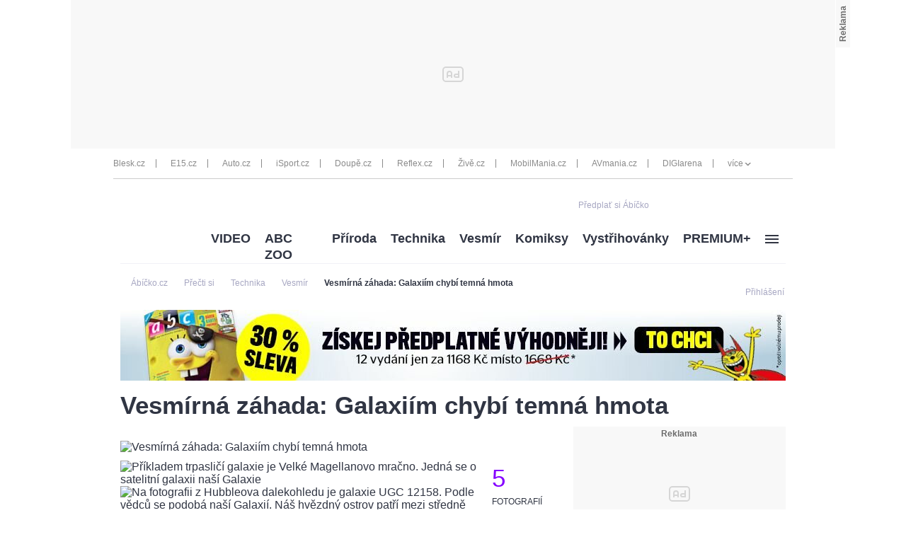

--- FILE ---
content_type: text/html; charset=UTF-8
request_url: https://www.abicko.cz/clanek/precti-si-technika-vesmir/25653/vesmirna-zahada-galaxiim-chybi-temna-hmota.html
body_size: 40649
content:
<?xml version="1.0" encoding="utf-8"?>
<!DOCTYPE html PUBLIC "-//W3C//DTD XHTML 1.0 Transitional//EN" "http://www.w3.org/TR/xhtml1/DTD/xhtml1-transitional.dtd">
<!DOCTYPE html>
<html xmlns="http://www.w3.org/1999/xhtml">
  <head><script type="application/javascript">
			window.__cncPageDefinition = {

				categoryTree: '547,3704,563,1588',
				template: 'article',
				webType: 'desktop',
				browserEngine:'SSR',
				isDiscussion:false,

				
					safety: [
						
					],
				
					keywords: [
						"IDARTICLE25653",
						"galaxie",
					
						"trpasličí galaxie",
					
						"objev",
					
						"záhada",
					
						"temná hmota",
					
						"hvězdy",
					
						"planety",
					
						"astronomie",
					
						"Slunce",
					
						"nový objev"
					
					],
				prArticle: false
			}
		</script>
<!-- BEGIN reklamni pozice [id=270], [pos=200] -->
<!-- technická pozice - | desktop+mob | head | pos: 200 | CMP -->

<script id="cnc_cpex_cmp" src="//cdn.cpex.cz/cmp/v2/cpex-cmp.min.js" async="async"></script>
<!-- END reklamni pozice [id=270], [pos=200] -->

<!-- BEGIN reklamni pozice [id=173], [pos=210] -->
<!-- technická pozice - inzerce | desktop+mob | head | article | pos: 210 -->
<script>
  window.__isCncAdsMonitoringFromWeb = true;
  window.__cncAdsMonitoringStartTime = Date.now();
</script>

<!-- old -->
<link href="//w.cncenter.cz/styles/cnc-slot-sizes.min.css" id="cnc_global_css" rel="stylesheet">
<!-- new -->
<!-- <link href="//cnc-ad-script-uncached.b-cdn.net/prod/cnc-ads.css" id="cnc_global_css" rel="stylesheet">-->


<script type="application/javascript">
  window.__cncPageDefinition = window.__cncPageDefinition || {};
  window.__cncPageDefinition.site = 'abicko';
  window.__cncPageDefinition.template = window.__cncPageDefinition.template || 'article';  
</script>

<script id="cnc_gpt" src="https://securepubads.g.doubleclick.net/tag/js/gpt.js" async="async"></script>

<script id="cnc_cpex_prebid_settings" src="//micro.rubiconproject.com/prebid/dynamic/22918.js" async="async" referrerpolicy="strict-origin-when-cross-origin"></script>

<!-- old -->
<script type="application/javascript" src="//w.cncenter.cz/cnc-wrapper.min.js" async="async"></script>
<!-- new -->
<!-- <script type="application/javascript" src="//cnc-ad-script-uncached.b-cdn.net/prod/wrapper.min.js" async="async"></script>-->


<!-- END reklamni pozice [id=173], [pos=210] -->
<script type="text/javascript">
        var cX = cX || {}; cX.callQueue = cX.callQueue || [];
        cX.callQueue.push(['setSiteId', '4731409097963127788']);
        cX.callQueue.push(['sendPageViewEvent']);
        cX.callQueue.push(['sync','adform']);
        cX.callQueue.push(['sync','appnexus']);
        cX.callQueue.push(['sync','rub']);
      </script><script>
        window.CNC = window.CNC || {};
        window.CNC.pianoTracking = window.CNC.pianoTracking || {};
        window.CNC.pianoTracking.mustBeEnabled = {
          'purposes': [
              'cookies',
              'publishers-UPqtcgaE',
              'publishers-XWZ2b3AK',
              'publishers-Kqq3iPge',
              'publishers-jRQF2F4U'
          ],
          'vendors': [
              'c:czechnews-nJYjk3Bf'
          ],
        };

        window.CNC.pianoTracking.getIsPianoEnabled = function (Didomi) {
          var userStatus = Didomi.getUserStatus();
          var areAllPurposesEnabled = window.CNC.pianoTracking.areAllEnabled(userStatus.purposes.global.enabled, window.CNC.pianoTracking.mustBeEnabled.purposes);
          var areAllVendorsEnabled = window.CNC.pianoTracking.areAllEnabled(userStatus.vendors.consent.enabled, window.CNC.pianoTracking.mustBeEnabled.vendors);

          return ( areAllPurposesEnabled && areAllVendorsEnabled )
        };

        window.CNC.pianoTracking.areAllEnabled = function (consentList, values) {
          var areEnabled = true;

          values.forEach(function(item){
              areEnabled = areEnabled && (consentList.indexOf(item) > -1);
          });

          return areEnabled;
        };

        window.didomiOnReady = window.didomiOnReady || [];
        window.didomiOnReady.push(function(Didomi) {
          if (window.CNC.pianoTracking.getIsPianoEnabled(Didomi)) {
            (function(d,s,e,t){e=d.createElement(s);e.type='text/java'+s;e.async='async';
            e.src=location.protocol+'//cdn.cxense.com/cx.js';
            t=d.getElementsByTagName(s)[0];t.parentNode.insertBefore(e,t);})(document,'script');
          };
        });
      </script><script type="text/javascript">
				var dataLayer = [{
				
				'pageType' : 'Article',
				'pageCategory' : 
						['Titulní stránka','Přečti si','Technika','Vesmír']
					,
				'visitorLoginState' : 'Anonymous',
				'visitorId' : undefined,
				'webType' : 'Desktop',
				'article' : 
		{
		
				'id' : 25653
		}
	
				}];
			</script><script>
					dataLayer.push({"app":
			{
				"service": {
					"entity":"cnc",
						"name": "Ábíčko",
					"type":"magazine","version":"1.0",
						"environment":"desktop"
					},
					"userDBId":"dbCNC",
						"tracking": {
							
							"lookForLists": "true"
						},
					"isPremium": "true",
						"systemId": "abicko"
				}
		});
				</script><script>
					dataLayer.push({"page":
			{
			"layoutId": "4372",
			"type": "article"
			}

		});
				</script><script>
					dataLayer.push({"user":
			{
			"internal" : "false",
			"loginStatus":"anonymous"
			}
		});
				</script><script>
						// Function to get a cookie by name
						function getConsentCookie(name) {
							let value = "; " + document.cookie;
							let parts = value.split("; " + name + "=");
							if (parts.length === 2) return parts.pop().split(";").shift();
						}

						if (getConsentCookie('CNC_DIDOMI_COOKIE')) {
							(function(w,d,s,l,i){w[l]=w[l]||[];w[l].push({'gtm.start': new Date().getTime(),event:'gtm.js'});var f=d.getElementsByTagName(s)[0],
							j=d.createElement(s),dl=l!='dataLayer'?'&l='+l:'';j.async=true;j.src=
							'//www.googletagmanager.com/gtm.js?id='+i+dl;f.parentNode.insertBefore(j,f);
							})(window,document,'script','dataLayer','GTM-NQG25X');
						} else {
							window.didomiOnReady = window.didomiOnReady || [];
							window.didomiOnReady.push(function (Didomi) {(function(w,d,s,l,i){w[l]=w[l]||[];w[l].push({'gtm.start':
							new Date().getTime(),event:'gtm.js'});var f=d.getElementsByTagName(s)[0],
							j=d.createElement(s),dl=l!='dataLayer'?'&l='+l:'';j.async=true;j.src=
							'//www.googletagmanager.com/gtm.js?id='+i+dl;f.parentNode.insertBefore(j,f);
							})(window,document,'script','dataLayer','GTM-NQG25X'); });
						}
					</script><meta property="fb:pages" content="132190353475372" /><meta name="robots" content="max-image-preview:large" /><title>Vesmírná záhada: Galaxie bez temné hmoty zamotaly vědcům hlavy  | Ábíčko.cz</title><link rel="shortcut icon" href="https://1076101160.rsc.cdn77.org//favicon/iabc.ico" sizes="16x16 24x24 32x32" type="image/vnd.microsoft.icon" /><meta http-equiv="content-type" content="text/html; charset=utf-8" /><meta http-equiv="X-UA-Compatible" content="IE=Edge" /><script type="text/javascript">(window.NREUM||(NREUM={})).init={ajax:{deny_list:["bam.eu01.nr-data.net"]},feature_flags:["soft_nav"]};(window.NREUM||(NREUM={})).loader_config={licenseKey:"NRJS-557745ba0102e8930e9",applicationID:"146368851",browserID:"173814224"};;/*! For license information please see nr-loader-rum-1.307.0.min.js.LICENSE.txt */
(()=>{var e,t,r={163:(e,t,r)=>{"use strict";r.d(t,{j:()=>E});var n=r(384),i=r(1741);var a=r(2555);r(860).K7.genericEvents;const s="experimental.resources",o="register",c=e=>{if(!e||"string"!=typeof e)return!1;try{document.createDocumentFragment().querySelector(e)}catch{return!1}return!0};var d=r(2614),u=r(944),l=r(8122);const f="[data-nr-mask]",g=e=>(0,l.a)(e,(()=>{const e={feature_flags:[],experimental:{allow_registered_children:!1,resources:!1},mask_selector:"*",block_selector:"[data-nr-block]",mask_input_options:{color:!1,date:!1,"datetime-local":!1,email:!1,month:!1,number:!1,range:!1,search:!1,tel:!1,text:!1,time:!1,url:!1,week:!1,textarea:!1,select:!1,password:!0}};return{ajax:{deny_list:void 0,block_internal:!0,enabled:!0,autoStart:!0},api:{get allow_registered_children(){return e.feature_flags.includes(o)||e.experimental.allow_registered_children},set allow_registered_children(t){e.experimental.allow_registered_children=t},duplicate_registered_data:!1},browser_consent_mode:{enabled:!1},distributed_tracing:{enabled:void 0,exclude_newrelic_header:void 0,cors_use_newrelic_header:void 0,cors_use_tracecontext_headers:void 0,allowed_origins:void 0},get feature_flags(){return e.feature_flags},set feature_flags(t){e.feature_flags=t},generic_events:{enabled:!0,autoStart:!0},harvest:{interval:30},jserrors:{enabled:!0,autoStart:!0},logging:{enabled:!0,autoStart:!0},metrics:{enabled:!0,autoStart:!0},obfuscate:void 0,page_action:{enabled:!0},page_view_event:{enabled:!0,autoStart:!0},page_view_timing:{enabled:!0,autoStart:!0},performance:{capture_marks:!1,capture_measures:!1,capture_detail:!0,resources:{get enabled(){return e.feature_flags.includes(s)||e.experimental.resources},set enabled(t){e.experimental.resources=t},asset_types:[],first_party_domains:[],ignore_newrelic:!0}},privacy:{cookies_enabled:!0},proxy:{assets:void 0,beacon:void 0},session:{expiresMs:d.wk,inactiveMs:d.BB},session_replay:{autoStart:!0,enabled:!1,preload:!1,sampling_rate:10,error_sampling_rate:100,collect_fonts:!1,inline_images:!1,fix_stylesheets:!0,mask_all_inputs:!0,get mask_text_selector(){return e.mask_selector},set mask_text_selector(t){c(t)?e.mask_selector="".concat(t,",").concat(f):""===t||null===t?e.mask_selector=f:(0,u.R)(5,t)},get block_class(){return"nr-block"},get ignore_class(){return"nr-ignore"},get mask_text_class(){return"nr-mask"},get block_selector(){return e.block_selector},set block_selector(t){c(t)?e.block_selector+=",".concat(t):""!==t&&(0,u.R)(6,t)},get mask_input_options(){return e.mask_input_options},set mask_input_options(t){t&&"object"==typeof t?e.mask_input_options={...t,password:!0}:(0,u.R)(7,t)}},session_trace:{enabled:!0,autoStart:!0},soft_navigations:{enabled:!0,autoStart:!0},spa:{enabled:!0,autoStart:!0},ssl:void 0,user_actions:{enabled:!0,elementAttributes:["id","className","tagName","type"]}}})());var p=r(6154),m=r(9324);let h=0;const v={buildEnv:m.F3,distMethod:m.Xs,version:m.xv,originTime:p.WN},b={consented:!1},y={appMetadata:{},get consented(){return this.session?.state?.consent||b.consented},set consented(e){b.consented=e},customTransaction:void 0,denyList:void 0,disabled:!1,harvester:void 0,isolatedBacklog:!1,isRecording:!1,loaderType:void 0,maxBytes:3e4,obfuscator:void 0,onerror:void 0,ptid:void 0,releaseIds:{},session:void 0,timeKeeper:void 0,registeredEntities:[],jsAttributesMetadata:{bytes:0},get harvestCount(){return++h}},_=e=>{const t=(0,l.a)(e,y),r=Object.keys(v).reduce((e,t)=>(e[t]={value:v[t],writable:!1,configurable:!0,enumerable:!0},e),{});return Object.defineProperties(t,r)};var w=r(5701);const x=e=>{const t=e.startsWith("http");e+="/",r.p=t?e:"https://"+e};var R=r(7836),k=r(3241);const A={accountID:void 0,trustKey:void 0,agentID:void 0,licenseKey:void 0,applicationID:void 0,xpid:void 0},S=e=>(0,l.a)(e,A),T=new Set;function E(e,t={},r,s){let{init:o,info:c,loader_config:d,runtime:u={},exposed:l=!0}=t;if(!c){const e=(0,n.pV)();o=e.init,c=e.info,d=e.loader_config}e.init=g(o||{}),e.loader_config=S(d||{}),c.jsAttributes??={},p.bv&&(c.jsAttributes.isWorker=!0),e.info=(0,a.D)(c);const f=e.init,m=[c.beacon,c.errorBeacon];T.has(e.agentIdentifier)||(f.proxy.assets&&(x(f.proxy.assets),m.push(f.proxy.assets)),f.proxy.beacon&&m.push(f.proxy.beacon),e.beacons=[...m],function(e){const t=(0,n.pV)();Object.getOwnPropertyNames(i.W.prototype).forEach(r=>{const n=i.W.prototype[r];if("function"!=typeof n||"constructor"===n)return;let a=t[r];e[r]&&!1!==e.exposed&&"micro-agent"!==e.runtime?.loaderType&&(t[r]=(...t)=>{const n=e[r](...t);return a?a(...t):n})})}(e),(0,n.US)("activatedFeatures",w.B)),u.denyList=[...f.ajax.deny_list||[],...f.ajax.block_internal?m:[]],u.ptid=e.agentIdentifier,u.loaderType=r,e.runtime=_(u),T.has(e.agentIdentifier)||(e.ee=R.ee.get(e.agentIdentifier),e.exposed=l,(0,k.W)({agentIdentifier:e.agentIdentifier,drained:!!w.B?.[e.agentIdentifier],type:"lifecycle",name:"initialize",feature:void 0,data:e.config})),T.add(e.agentIdentifier)}},384:(e,t,r)=>{"use strict";r.d(t,{NT:()=>s,US:()=>u,Zm:()=>o,bQ:()=>d,dV:()=>c,pV:()=>l});var n=r(6154),i=r(1863),a=r(1910);const s={beacon:"bam.nr-data.net",errorBeacon:"bam.nr-data.net"};function o(){return n.gm.NREUM||(n.gm.NREUM={}),void 0===n.gm.newrelic&&(n.gm.newrelic=n.gm.NREUM),n.gm.NREUM}function c(){let e=o();return e.o||(e.o={ST:n.gm.setTimeout,SI:n.gm.setImmediate||n.gm.setInterval,CT:n.gm.clearTimeout,XHR:n.gm.XMLHttpRequest,REQ:n.gm.Request,EV:n.gm.Event,PR:n.gm.Promise,MO:n.gm.MutationObserver,FETCH:n.gm.fetch,WS:n.gm.WebSocket},(0,a.i)(...Object.values(e.o))),e}function d(e,t){let r=o();r.initializedAgents??={},t.initializedAt={ms:(0,i.t)(),date:new Date},r.initializedAgents[e]=t}function u(e,t){o()[e]=t}function l(){return function(){let e=o();const t=e.info||{};e.info={beacon:s.beacon,errorBeacon:s.errorBeacon,...t}}(),function(){let e=o();const t=e.init||{};e.init={...t}}(),c(),function(){let e=o();const t=e.loader_config||{};e.loader_config={...t}}(),o()}},782:(e,t,r)=>{"use strict";r.d(t,{T:()=>n});const n=r(860).K7.pageViewTiming},860:(e,t,r)=>{"use strict";r.d(t,{$J:()=>u,K7:()=>c,P3:()=>d,XX:()=>i,Yy:()=>o,df:()=>a,qY:()=>n,v4:()=>s});const n="events",i="jserrors",a="browser/blobs",s="rum",o="browser/logs",c={ajax:"ajax",genericEvents:"generic_events",jserrors:i,logging:"logging",metrics:"metrics",pageAction:"page_action",pageViewEvent:"page_view_event",pageViewTiming:"page_view_timing",sessionReplay:"session_replay",sessionTrace:"session_trace",softNav:"soft_navigations",spa:"spa"},d={[c.pageViewEvent]:1,[c.pageViewTiming]:2,[c.metrics]:3,[c.jserrors]:4,[c.spa]:5,[c.ajax]:6,[c.sessionTrace]:7,[c.softNav]:8,[c.sessionReplay]:9,[c.logging]:10,[c.genericEvents]:11},u={[c.pageViewEvent]:s,[c.pageViewTiming]:n,[c.ajax]:n,[c.spa]:n,[c.softNav]:n,[c.metrics]:i,[c.jserrors]:i,[c.sessionTrace]:a,[c.sessionReplay]:a,[c.logging]:o,[c.genericEvents]:"ins"}},944:(e,t,r)=>{"use strict";r.d(t,{R:()=>i});var n=r(3241);function i(e,t){"function"==typeof console.debug&&(console.debug("New Relic Warning: https://github.com/newrelic/newrelic-browser-agent/blob/main/docs/warning-codes.md#".concat(e),t),(0,n.W)({agentIdentifier:null,drained:null,type:"data",name:"warn",feature:"warn",data:{code:e,secondary:t}}))}},1687:(e,t,r)=>{"use strict";r.d(t,{Ak:()=>d,Ze:()=>f,x3:()=>u});var n=r(3241),i=r(7836),a=r(3606),s=r(860),o=r(2646);const c={};function d(e,t){const r={staged:!1,priority:s.P3[t]||0};l(e),c[e].get(t)||c[e].set(t,r)}function u(e,t){e&&c[e]&&(c[e].get(t)&&c[e].delete(t),p(e,t,!1),c[e].size&&g(e))}function l(e){if(!e)throw new Error("agentIdentifier required");c[e]||(c[e]=new Map)}function f(e="",t="feature",r=!1){if(l(e),!e||!c[e].get(t)||r)return p(e,t);c[e].get(t).staged=!0,g(e)}function g(e){const t=Array.from(c[e]);t.every(([e,t])=>t.staged)&&(t.sort((e,t)=>e[1].priority-t[1].priority),t.forEach(([t])=>{c[e].delete(t),p(e,t)}))}function p(e,t,r=!0){const s=e?i.ee.get(e):i.ee,c=a.i.handlers;if(!s.aborted&&s.backlog&&c){if((0,n.W)({agentIdentifier:e,type:"lifecycle",name:"drain",feature:t}),r){const e=s.backlog[t],r=c[t];if(r){for(let t=0;e&&t<e.length;++t)m(e[t],r);Object.entries(r).forEach(([e,t])=>{Object.values(t||{}).forEach(t=>{t[0]?.on&&t[0]?.context()instanceof o.y&&t[0].on(e,t[1])})})}}s.isolatedBacklog||delete c[t],s.backlog[t]=null,s.emit("drain-"+t,[])}}function m(e,t){var r=e[1];Object.values(t[r]||{}).forEach(t=>{var r=e[0];if(t[0]===r){var n=t[1],i=e[3],a=e[2];n.apply(i,a)}})}},1738:(e,t,r)=>{"use strict";r.d(t,{U:()=>g,Y:()=>f});var n=r(3241),i=r(9908),a=r(1863),s=r(944),o=r(5701),c=r(3969),d=r(8362),u=r(860),l=r(4261);function f(e,t,r,a){const f=a||r;!f||f[e]&&f[e]!==d.d.prototype[e]||(f[e]=function(){(0,i.p)(c.xV,["API/"+e+"/called"],void 0,u.K7.metrics,r.ee),(0,n.W)({agentIdentifier:r.agentIdentifier,drained:!!o.B?.[r.agentIdentifier],type:"data",name:"api",feature:l.Pl+e,data:{}});try{return t.apply(this,arguments)}catch(e){(0,s.R)(23,e)}})}function g(e,t,r,n,s){const o=e.info;null===r?delete o.jsAttributes[t]:o.jsAttributes[t]=r,(s||null===r)&&(0,i.p)(l.Pl+n,[(0,a.t)(),t,r],void 0,"session",e.ee)}},1741:(e,t,r)=>{"use strict";r.d(t,{W:()=>a});var n=r(944),i=r(4261);class a{#e(e,...t){if(this[e]!==a.prototype[e])return this[e](...t);(0,n.R)(35,e)}addPageAction(e,t){return this.#e(i.hG,e,t)}register(e){return this.#e(i.eY,e)}recordCustomEvent(e,t){return this.#e(i.fF,e,t)}setPageViewName(e,t){return this.#e(i.Fw,e,t)}setCustomAttribute(e,t,r){return this.#e(i.cD,e,t,r)}noticeError(e,t){return this.#e(i.o5,e,t)}setUserId(e,t=!1){return this.#e(i.Dl,e,t)}setApplicationVersion(e){return this.#e(i.nb,e)}setErrorHandler(e){return this.#e(i.bt,e)}addRelease(e,t){return this.#e(i.k6,e,t)}log(e,t){return this.#e(i.$9,e,t)}start(){return this.#e(i.d3)}finished(e){return this.#e(i.BL,e)}recordReplay(){return this.#e(i.CH)}pauseReplay(){return this.#e(i.Tb)}addToTrace(e){return this.#e(i.U2,e)}setCurrentRouteName(e){return this.#e(i.PA,e)}interaction(e){return this.#e(i.dT,e)}wrapLogger(e,t,r){return this.#e(i.Wb,e,t,r)}measure(e,t){return this.#e(i.V1,e,t)}consent(e){return this.#e(i.Pv,e)}}},1863:(e,t,r)=>{"use strict";function n(){return Math.floor(performance.now())}r.d(t,{t:()=>n})},1910:(e,t,r)=>{"use strict";r.d(t,{i:()=>a});var n=r(944);const i=new Map;function a(...e){return e.every(e=>{if(i.has(e))return i.get(e);const t="function"==typeof e?e.toString():"",r=t.includes("[native code]"),a=t.includes("nrWrapper");return r||a||(0,n.R)(64,e?.name||t),i.set(e,r),r})}},2555:(e,t,r)=>{"use strict";r.d(t,{D:()=>o,f:()=>s});var n=r(384),i=r(8122);const a={beacon:n.NT.beacon,errorBeacon:n.NT.errorBeacon,licenseKey:void 0,applicationID:void 0,sa:void 0,queueTime:void 0,applicationTime:void 0,ttGuid:void 0,user:void 0,account:void 0,product:void 0,extra:void 0,jsAttributes:{},userAttributes:void 0,atts:void 0,transactionName:void 0,tNamePlain:void 0};function s(e){try{return!!e.licenseKey&&!!e.errorBeacon&&!!e.applicationID}catch(e){return!1}}const o=e=>(0,i.a)(e,a)},2614:(e,t,r)=>{"use strict";r.d(t,{BB:()=>s,H3:()=>n,g:()=>d,iL:()=>c,tS:()=>o,uh:()=>i,wk:()=>a});const n="NRBA",i="SESSION",a=144e5,s=18e5,o={STARTED:"session-started",PAUSE:"session-pause",RESET:"session-reset",RESUME:"session-resume",UPDATE:"session-update"},c={SAME_TAB:"same-tab",CROSS_TAB:"cross-tab"},d={OFF:0,FULL:1,ERROR:2}},2646:(e,t,r)=>{"use strict";r.d(t,{y:()=>n});class n{constructor(e){this.contextId=e}}},2843:(e,t,r)=>{"use strict";r.d(t,{G:()=>a,u:()=>i});var n=r(3878);function i(e,t=!1,r,i){(0,n.DD)("visibilitychange",function(){if(t)return void("hidden"===document.visibilityState&&e());e(document.visibilityState)},r,i)}function a(e,t,r){(0,n.sp)("pagehide",e,t,r)}},3241:(e,t,r)=>{"use strict";r.d(t,{W:()=>a});var n=r(6154);const i="newrelic";function a(e={}){try{n.gm.dispatchEvent(new CustomEvent(i,{detail:e}))}catch(e){}}},3606:(e,t,r)=>{"use strict";r.d(t,{i:()=>a});var n=r(9908);a.on=s;var i=a.handlers={};function a(e,t,r,a){s(a||n.d,i,e,t,r)}function s(e,t,r,i,a){a||(a="feature"),e||(e=n.d);var s=t[a]=t[a]||{};(s[r]=s[r]||[]).push([e,i])}},3878:(e,t,r)=>{"use strict";function n(e,t){return{capture:e,passive:!1,signal:t}}function i(e,t,r=!1,i){window.addEventListener(e,t,n(r,i))}function a(e,t,r=!1,i){document.addEventListener(e,t,n(r,i))}r.d(t,{DD:()=>a,jT:()=>n,sp:()=>i})},3969:(e,t,r)=>{"use strict";r.d(t,{TZ:()=>n,XG:()=>o,rs:()=>i,xV:()=>s,z_:()=>a});const n=r(860).K7.metrics,i="sm",a="cm",s="storeSupportabilityMetrics",o="storeEventMetrics"},4234:(e,t,r)=>{"use strict";r.d(t,{W:()=>a});var n=r(7836),i=r(1687);class a{constructor(e,t){this.agentIdentifier=e,this.ee=n.ee.get(e),this.featureName=t,this.blocked=!1}deregisterDrain(){(0,i.x3)(this.agentIdentifier,this.featureName)}}},4261:(e,t,r)=>{"use strict";r.d(t,{$9:()=>d,BL:()=>o,CH:()=>g,Dl:()=>_,Fw:()=>y,PA:()=>h,Pl:()=>n,Pv:()=>k,Tb:()=>l,U2:()=>a,V1:()=>R,Wb:()=>x,bt:()=>b,cD:()=>v,d3:()=>w,dT:()=>c,eY:()=>p,fF:()=>f,hG:()=>i,k6:()=>s,nb:()=>m,o5:()=>u});const n="api-",i="addPageAction",a="addToTrace",s="addRelease",o="finished",c="interaction",d="log",u="noticeError",l="pauseReplay",f="recordCustomEvent",g="recordReplay",p="register",m="setApplicationVersion",h="setCurrentRouteName",v="setCustomAttribute",b="setErrorHandler",y="setPageViewName",_="setUserId",w="start",x="wrapLogger",R="measure",k="consent"},5289:(e,t,r)=>{"use strict";r.d(t,{GG:()=>s,Qr:()=>c,sB:()=>o});var n=r(3878),i=r(6389);function a(){return"undefined"==typeof document||"complete"===document.readyState}function s(e,t){if(a())return e();const r=(0,i.J)(e),s=setInterval(()=>{a()&&(clearInterval(s),r())},500);(0,n.sp)("load",r,t)}function o(e){if(a())return e();(0,n.DD)("DOMContentLoaded",e)}function c(e){if(a())return e();(0,n.sp)("popstate",e)}},5607:(e,t,r)=>{"use strict";r.d(t,{W:()=>n});const n=(0,r(9566).bz)()},5701:(e,t,r)=>{"use strict";r.d(t,{B:()=>a,t:()=>s});var n=r(3241);const i=new Set,a={};function s(e,t){const r=t.agentIdentifier;a[r]??={},e&&"object"==typeof e&&(i.has(r)||(t.ee.emit("rumresp",[e]),a[r]=e,i.add(r),(0,n.W)({agentIdentifier:r,loaded:!0,drained:!0,type:"lifecycle",name:"load",feature:void 0,data:e})))}},6154:(e,t,r)=>{"use strict";r.d(t,{OF:()=>c,RI:()=>i,WN:()=>u,bv:()=>a,eN:()=>l,gm:()=>s,mw:()=>o,sb:()=>d});var n=r(1863);const i="undefined"!=typeof window&&!!window.document,a="undefined"!=typeof WorkerGlobalScope&&("undefined"!=typeof self&&self instanceof WorkerGlobalScope&&self.navigator instanceof WorkerNavigator||"undefined"!=typeof globalThis&&globalThis instanceof WorkerGlobalScope&&globalThis.navigator instanceof WorkerNavigator),s=i?window:"undefined"!=typeof WorkerGlobalScope&&("undefined"!=typeof self&&self instanceof WorkerGlobalScope&&self||"undefined"!=typeof globalThis&&globalThis instanceof WorkerGlobalScope&&globalThis),o=Boolean("hidden"===s?.document?.visibilityState),c=/iPad|iPhone|iPod/.test(s.navigator?.userAgent),d=c&&"undefined"==typeof SharedWorker,u=((()=>{const e=s.navigator?.userAgent?.match(/Firefox[/\s](\d+\.\d+)/);Array.isArray(e)&&e.length>=2&&e[1]})(),Date.now()-(0,n.t)()),l=()=>"undefined"!=typeof PerformanceNavigationTiming&&s?.performance?.getEntriesByType("navigation")?.[0]?.responseStart},6389:(e,t,r)=>{"use strict";function n(e,t=500,r={}){const n=r?.leading||!1;let i;return(...r)=>{n&&void 0===i&&(e.apply(this,r),i=setTimeout(()=>{i=clearTimeout(i)},t)),n||(clearTimeout(i),i=setTimeout(()=>{e.apply(this,r)},t))}}function i(e){let t=!1;return(...r)=>{t||(t=!0,e.apply(this,r))}}r.d(t,{J:()=>i,s:()=>n})},6630:(e,t,r)=>{"use strict";r.d(t,{T:()=>n});const n=r(860).K7.pageViewEvent},7699:(e,t,r)=>{"use strict";r.d(t,{It:()=>a,KC:()=>o,No:()=>i,qh:()=>s});var n=r(860);const i=16e3,a=1e6,s="SESSION_ERROR",o={[n.K7.logging]:!0,[n.K7.genericEvents]:!1,[n.K7.jserrors]:!1,[n.K7.ajax]:!1}},7836:(e,t,r)=>{"use strict";r.d(t,{P:()=>o,ee:()=>c});var n=r(384),i=r(8990),a=r(2646),s=r(5607);const o="nr@context:".concat(s.W),c=function e(t,r){var n={},s={},u={},l=!1;try{l=16===r.length&&d.initializedAgents?.[r]?.runtime.isolatedBacklog}catch(e){}var f={on:p,addEventListener:p,removeEventListener:function(e,t){var r=n[e];if(!r)return;for(var i=0;i<r.length;i++)r[i]===t&&r.splice(i,1)},emit:function(e,r,n,i,a){!1!==a&&(a=!0);if(c.aborted&&!i)return;t&&a&&t.emit(e,r,n);var o=g(n);m(e).forEach(e=>{e.apply(o,r)});var d=v()[s[e]];d&&d.push([f,e,r,o]);return o},get:h,listeners:m,context:g,buffer:function(e,t){const r=v();if(t=t||"feature",f.aborted)return;Object.entries(e||{}).forEach(([e,n])=>{s[n]=t,t in r||(r[t]=[])})},abort:function(){f._aborted=!0,Object.keys(f.backlog).forEach(e=>{delete f.backlog[e]})},isBuffering:function(e){return!!v()[s[e]]},debugId:r,backlog:l?{}:t&&"object"==typeof t.backlog?t.backlog:{},isolatedBacklog:l};return Object.defineProperty(f,"aborted",{get:()=>{let e=f._aborted||!1;return e||(t&&(e=t.aborted),e)}}),f;function g(e){return e&&e instanceof a.y?e:e?(0,i.I)(e,o,()=>new a.y(o)):new a.y(o)}function p(e,t){n[e]=m(e).concat(t)}function m(e){return n[e]||[]}function h(t){return u[t]=u[t]||e(f,t)}function v(){return f.backlog}}(void 0,"globalEE"),d=(0,n.Zm)();d.ee||(d.ee=c)},8122:(e,t,r)=>{"use strict";r.d(t,{a:()=>i});var n=r(944);function i(e,t){try{if(!e||"object"!=typeof e)return(0,n.R)(3);if(!t||"object"!=typeof t)return(0,n.R)(4);const r=Object.create(Object.getPrototypeOf(t),Object.getOwnPropertyDescriptors(t)),a=0===Object.keys(r).length?e:r;for(let s in a)if(void 0!==e[s])try{if(null===e[s]){r[s]=null;continue}Array.isArray(e[s])&&Array.isArray(t[s])?r[s]=Array.from(new Set([...e[s],...t[s]])):"object"==typeof e[s]&&"object"==typeof t[s]?r[s]=i(e[s],t[s]):r[s]=e[s]}catch(e){r[s]||(0,n.R)(1,e)}return r}catch(e){(0,n.R)(2,e)}}},8362:(e,t,r)=>{"use strict";r.d(t,{d:()=>a});var n=r(9566),i=r(1741);class a extends i.W{agentIdentifier=(0,n.LA)(16)}},8374:(e,t,r)=>{r.nc=(()=>{try{return document?.currentScript?.nonce}catch(e){}return""})()},8990:(e,t,r)=>{"use strict";r.d(t,{I:()=>i});var n=Object.prototype.hasOwnProperty;function i(e,t,r){if(n.call(e,t))return e[t];var i=r();if(Object.defineProperty&&Object.keys)try{return Object.defineProperty(e,t,{value:i,writable:!0,enumerable:!1}),i}catch(e){}return e[t]=i,i}},9324:(e,t,r)=>{"use strict";r.d(t,{F3:()=>i,Xs:()=>a,xv:()=>n});const n="1.307.0",i="PROD",a="CDN"},9566:(e,t,r)=>{"use strict";r.d(t,{LA:()=>o,bz:()=>s});var n=r(6154);const i="xxxxxxxx-xxxx-4xxx-yxxx-xxxxxxxxxxxx";function a(e,t){return e?15&e[t]:16*Math.random()|0}function s(){const e=n.gm?.crypto||n.gm?.msCrypto;let t,r=0;return e&&e.getRandomValues&&(t=e.getRandomValues(new Uint8Array(30))),i.split("").map(e=>"x"===e?a(t,r++).toString(16):"y"===e?(3&a()|8).toString(16):e).join("")}function o(e){const t=n.gm?.crypto||n.gm?.msCrypto;let r,i=0;t&&t.getRandomValues&&(r=t.getRandomValues(new Uint8Array(e)));const s=[];for(var o=0;o<e;o++)s.push(a(r,i++).toString(16));return s.join("")}},9908:(e,t,r)=>{"use strict";r.d(t,{d:()=>n,p:()=>i});var n=r(7836).ee.get("handle");function i(e,t,r,i,a){a?(a.buffer([e],i),a.emit(e,t,r)):(n.buffer([e],i),n.emit(e,t,r))}}},n={};function i(e){var t=n[e];if(void 0!==t)return t.exports;var a=n[e]={exports:{}};return r[e](a,a.exports,i),a.exports}i.m=r,i.d=(e,t)=>{for(var r in t)i.o(t,r)&&!i.o(e,r)&&Object.defineProperty(e,r,{enumerable:!0,get:t[r]})},i.f={},i.e=e=>Promise.all(Object.keys(i.f).reduce((t,r)=>(i.f[r](e,t),t),[])),i.u=e=>"nr-rum-1.307.0.min.js",i.o=(e,t)=>Object.prototype.hasOwnProperty.call(e,t),e={},t="NRBA-1.307.0.PROD:",i.l=(r,n,a,s)=>{if(e[r])e[r].push(n);else{var o,c;if(void 0!==a)for(var d=document.getElementsByTagName("script"),u=0;u<d.length;u++){var l=d[u];if(l.getAttribute("src")==r||l.getAttribute("data-webpack")==t+a){o=l;break}}if(!o){c=!0;var f={296:"sha512-3EXXyZqgAupfCzApe8jx8MLgGn3TbzhyI1Jve2HiIeHZU3eYpQT4hF0fMRkBBDdQT8+b9YmzmeYUZ4Q/8KBSNg=="};(o=document.createElement("script")).charset="utf-8",i.nc&&o.setAttribute("nonce",i.nc),o.setAttribute("data-webpack",t+a),o.src=r,0!==o.src.indexOf(window.location.origin+"/")&&(o.crossOrigin="anonymous"),f[s]&&(o.integrity=f[s])}e[r]=[n];var g=(t,n)=>{o.onerror=o.onload=null,clearTimeout(p);var i=e[r];if(delete e[r],o.parentNode&&o.parentNode.removeChild(o),i&&i.forEach(e=>e(n)),t)return t(n)},p=setTimeout(g.bind(null,void 0,{type:"timeout",target:o}),12e4);o.onerror=g.bind(null,o.onerror),o.onload=g.bind(null,o.onload),c&&document.head.appendChild(o)}},i.r=e=>{"undefined"!=typeof Symbol&&Symbol.toStringTag&&Object.defineProperty(e,Symbol.toStringTag,{value:"Module"}),Object.defineProperty(e,"__esModule",{value:!0})},i.p="https://js-agent.newrelic.com/",(()=>{var e={374:0,840:0};i.f.j=(t,r)=>{var n=i.o(e,t)?e[t]:void 0;if(0!==n)if(n)r.push(n[2]);else{var a=new Promise((r,i)=>n=e[t]=[r,i]);r.push(n[2]=a);var s=i.p+i.u(t),o=new Error;i.l(s,r=>{if(i.o(e,t)&&(0!==(n=e[t])&&(e[t]=void 0),n)){var a=r&&("load"===r.type?"missing":r.type),s=r&&r.target&&r.target.src;o.message="Loading chunk "+t+" failed: ("+a+": "+s+")",o.name="ChunkLoadError",o.type=a,o.request=s,n[1](o)}},"chunk-"+t,t)}};var t=(t,r)=>{var n,a,[s,o,c]=r,d=0;if(s.some(t=>0!==e[t])){for(n in o)i.o(o,n)&&(i.m[n]=o[n]);if(c)c(i)}for(t&&t(r);d<s.length;d++)a=s[d],i.o(e,a)&&e[a]&&e[a][0](),e[a]=0},r=self["webpackChunk:NRBA-1.307.0.PROD"]=self["webpackChunk:NRBA-1.307.0.PROD"]||[];r.forEach(t.bind(null,0)),r.push=t.bind(null,r.push.bind(r))})(),(()=>{"use strict";i(8374);var e=i(8362),t=i(860);const r=Object.values(t.K7);var n=i(163);var a=i(9908),s=i(1863),o=i(4261),c=i(1738);var d=i(1687),u=i(4234),l=i(5289),f=i(6154),g=i(944),p=i(384);const m=e=>f.RI&&!0===e?.privacy.cookies_enabled;function h(e){return!!(0,p.dV)().o.MO&&m(e)&&!0===e?.session_trace.enabled}var v=i(6389),b=i(7699);class y extends u.W{constructor(e,t){super(e.agentIdentifier,t),this.agentRef=e,this.abortHandler=void 0,this.featAggregate=void 0,this.loadedSuccessfully=void 0,this.onAggregateImported=new Promise(e=>{this.loadedSuccessfully=e}),this.deferred=Promise.resolve(),!1===e.init[this.featureName].autoStart?this.deferred=new Promise((t,r)=>{this.ee.on("manual-start-all",(0,v.J)(()=>{(0,d.Ak)(e.agentIdentifier,this.featureName),t()}))}):(0,d.Ak)(e.agentIdentifier,t)}importAggregator(e,t,r={}){if(this.featAggregate)return;const n=async()=>{let n;await this.deferred;try{if(m(e.init)){const{setupAgentSession:t}=await i.e(296).then(i.bind(i,3305));n=t(e)}}catch(e){(0,g.R)(20,e),this.ee.emit("internal-error",[e]),(0,a.p)(b.qh,[e],void 0,this.featureName,this.ee)}try{if(!this.#t(this.featureName,n,e.init))return(0,d.Ze)(this.agentIdentifier,this.featureName),void this.loadedSuccessfully(!1);const{Aggregate:i}=await t();this.featAggregate=new i(e,r),e.runtime.harvester.initializedAggregates.push(this.featAggregate),this.loadedSuccessfully(!0)}catch(e){(0,g.R)(34,e),this.abortHandler?.(),(0,d.Ze)(this.agentIdentifier,this.featureName,!0),this.loadedSuccessfully(!1),this.ee&&this.ee.abort()}};f.RI?(0,l.GG)(()=>n(),!0):n()}#t(e,r,n){if(this.blocked)return!1;switch(e){case t.K7.sessionReplay:return h(n)&&!!r;case t.K7.sessionTrace:return!!r;default:return!0}}}var _=i(6630),w=i(2614),x=i(3241);class R extends y{static featureName=_.T;constructor(e){var t;super(e,_.T),this.setupInspectionEvents(e.agentIdentifier),t=e,(0,c.Y)(o.Fw,function(e,r){"string"==typeof e&&("/"!==e.charAt(0)&&(e="/"+e),t.runtime.customTransaction=(r||"http://custom.transaction")+e,(0,a.p)(o.Pl+o.Fw,[(0,s.t)()],void 0,void 0,t.ee))},t),this.importAggregator(e,()=>i.e(296).then(i.bind(i,3943)))}setupInspectionEvents(e){const t=(t,r)=>{t&&(0,x.W)({agentIdentifier:e,timeStamp:t.timeStamp,loaded:"complete"===t.target.readyState,type:"window",name:r,data:t.target.location+""})};(0,l.sB)(e=>{t(e,"DOMContentLoaded")}),(0,l.GG)(e=>{t(e,"load")}),(0,l.Qr)(e=>{t(e,"navigate")}),this.ee.on(w.tS.UPDATE,(t,r)=>{(0,x.W)({agentIdentifier:e,type:"lifecycle",name:"session",data:r})})}}class k extends e.d{constructor(e){var t;(super(),f.gm)?(this.features={},(0,p.bQ)(this.agentIdentifier,this),this.desiredFeatures=new Set(e.features||[]),this.desiredFeatures.add(R),(0,n.j)(this,e,e.loaderType||"agent"),t=this,(0,c.Y)(o.cD,function(e,r,n=!1){if("string"==typeof e){if(["string","number","boolean"].includes(typeof r)||null===r)return(0,c.U)(t,e,r,o.cD,n);(0,g.R)(40,typeof r)}else(0,g.R)(39,typeof e)},t),function(e){(0,c.Y)(o.Dl,function(t,r=!1){if("string"!=typeof t&&null!==t)return void(0,g.R)(41,typeof t);const n=e.info.jsAttributes["enduser.id"];r&&null!=n&&n!==t?(0,a.p)(o.Pl+"setUserIdAndResetSession",[t],void 0,"session",e.ee):(0,c.U)(e,"enduser.id",t,o.Dl,!0)},e)}(this),function(e){(0,c.Y)(o.nb,function(t){if("string"==typeof t||null===t)return(0,c.U)(e,"application.version",t,o.nb,!1);(0,g.R)(42,typeof t)},e)}(this),function(e){(0,c.Y)(o.d3,function(){e.ee.emit("manual-start-all")},e)}(this),function(e){(0,c.Y)(o.Pv,function(t=!0){if("boolean"==typeof t){if((0,a.p)(o.Pl+o.Pv,[t],void 0,"session",e.ee),e.runtime.consented=t,t){const t=e.features.page_view_event;t.onAggregateImported.then(e=>{const r=t.featAggregate;e&&!r.sentRum&&r.sendRum()})}}else(0,g.R)(65,typeof t)},e)}(this),this.run()):(0,g.R)(21)}get config(){return{info:this.info,init:this.init,loader_config:this.loader_config,runtime:this.runtime}}get api(){return this}run(){try{const e=function(e){const t={};return r.forEach(r=>{t[r]=!!e[r]?.enabled}),t}(this.init),n=[...this.desiredFeatures];n.sort((e,r)=>t.P3[e.featureName]-t.P3[r.featureName]),n.forEach(r=>{if(!e[r.featureName]&&r.featureName!==t.K7.pageViewEvent)return;if(r.featureName===t.K7.spa)return void(0,g.R)(67);const n=function(e){switch(e){case t.K7.ajax:return[t.K7.jserrors];case t.K7.sessionTrace:return[t.K7.ajax,t.K7.pageViewEvent];case t.K7.sessionReplay:return[t.K7.sessionTrace];case t.K7.pageViewTiming:return[t.K7.pageViewEvent];default:return[]}}(r.featureName).filter(e=>!(e in this.features));n.length>0&&(0,g.R)(36,{targetFeature:r.featureName,missingDependencies:n}),this.features[r.featureName]=new r(this)})}catch(e){(0,g.R)(22,e);for(const e in this.features)this.features[e].abortHandler?.();const t=(0,p.Zm)();delete t.initializedAgents[this.agentIdentifier]?.features,delete this.sharedAggregator;return t.ee.get(this.agentIdentifier).abort(),!1}}}var A=i(2843),S=i(782);class T extends y{static featureName=S.T;constructor(e){super(e,S.T),f.RI&&((0,A.u)(()=>(0,a.p)("docHidden",[(0,s.t)()],void 0,S.T,this.ee),!0),(0,A.G)(()=>(0,a.p)("winPagehide",[(0,s.t)()],void 0,S.T,this.ee)),this.importAggregator(e,()=>i.e(296).then(i.bind(i,2117))))}}var E=i(3969);class I extends y{static featureName=E.TZ;constructor(e){super(e,E.TZ),f.RI&&document.addEventListener("securitypolicyviolation",e=>{(0,a.p)(E.xV,["Generic/CSPViolation/Detected"],void 0,this.featureName,this.ee)}),this.importAggregator(e,()=>i.e(296).then(i.bind(i,9623)))}}new k({features:[R,T,I],loaderType:"lite"})})()})();</script><meta name="google-site-verification" content="lkFKSm9zCIxFrQaEqa4XX2qqD4yA2oe8IRnzJM7_HRg" /><meta name="referrer" content="no-referrer-when-downgrade" id="referrer-policy-meta" /><meta name="keywords" content="galaxie,trpasličí galaxie,objev,záhada,temná hmota,hvězdy,planety,astronomie,Slunce,nový objev" /><meta name="description" content="Vesmír odhalil další záhadu. Astronomové objevili trpasličí galaxie s malým množstvím temné hmoty. Objev nabourává teorie o vzniku malých galaxií. " /><meta name="viewport" content="width=device-width,initial-scale=1" /><link rel="alternate" type="application/rss+xml" href="https://www.abicko.cz/rss/1588" title="Vesmír RSS" /><link rel="alternate" type="application/rss+xml" href="https://www.abicko.cz/rss/563" title="Technika RSS" /><link rel="alternate" type="application/rss+xml" href="https://www.abicko.cz/rss/3704" title="Přečti si RSS" /><link rel="alternate" type="application/rss+xml" href="https://www.abicko.cz/rss/547" title="Titulní stránka RSS" /><link rel="alternate" type="application/rss+xml" href="https://www.abicko.cz/rss/563" title="Technika RSS" /><script>
					window['$recSystem'] = {
						documentId: '25653',
						sourceId: 'abicko-cz',
					};
				</script><script type="text/javascript" src="https://1076101160.rsc.cdn77.org//js/lib/jquery-1.11.1.min.js">/*  */</script><script type="text/javascript" src="https://1076101160.rsc.cdn77.org//js/lib/jquery-migrate-1.2.1.min.js">/*  */</script><meta name="CNCUserStatus" content="anonymous" /><link rel="stylesheet" href="https://1076101160.rsc.cdn77.org//css/default/dist/gjvp-player.c2eb05a5931900aa865d.css"><!--#--></link><script>
					var gemius_use_cmp = true;
				</script><script type="text/javascript" src="https://spir.hit.gemius.pl/gplayer.js">
					/* */
				</script><script src="https://host.vpplayer.tech/player/agmipnyn/vpplayer.js?v=c48e6e8e49a7">
					/* */
				</script><script src="https://1076101160.rsc.cdn77.org//js/default/dist/cnc-video-player-gjvp-dash.7f762676924a2f1075ad.js">
							/* */
						</script><script type="text/javascript" src="https://1076101160.rsc.cdn77.org//js/abicko/dist/abicko.plugins-11da1da99f.min.js">/**/</script><script type="text/javascript" src="https://1076101160.rsc.cdn77.org//js/abicko/dist/abicko.main-2273a5817e.min.js">/* */</script><script type="text/javascript" defer="defer" src="https://1076101160.rsc.cdn77.org//js/abicko/dist/abicko.bundle-desktop.fc2a230630b2043173f2.js">/* */</script><meta property="mrf:sections" content="Přečti si;Technika;Vesmír" /><meta property="mrf:canonical" content="https://www.abicko.cz/clanek/precti-si-technika-vesmir/25653/vesmirna-zahada-galaxiim-chybi-temna-hmota.html" /><meta property="mrf:tags" content="pageType:article;articleIdGallery:25653" /><script type="text/javascript">
        !function(){"use strict";function e(e){var t=!(arguments.length>1&&void 0!==arguments[1])||arguments[1],c=document.createElement("script");c.src=e,t?c.type="module":(c.async=!0,c.type="text/javascript",c.setAttribute("nomodule",""));var n=document.getElementsByTagName("script")[0];n.parentNode.insertBefore(c,n)}!function(t,c){!function(t,c,n){var a,o,r;n.accountId=c,null!==(a=t.marfeel)&&void 0!==a||(t.marfeel={}),null!==(o=(r=t.marfeel).cmd)&&void 0!==o||(r.cmd=[]),t.marfeel.config=n;var i="https://sdk.mrf.io/statics";e("".concat(i,"/marfeel-sdk.js?id=").concat(c),!0),e("".concat(i,"/marfeel-sdk.es5.js?id=").concat(c),!1)}(t,c,arguments.length>2&&void 0!==arguments[2]?arguments[2]:{})}(window,8816,{} /* Config */)}();
      </script><!-- Recombee track script --><script id="recombee-client" async="async" src="https://cdn.jsdelivr.net/gh/recombee/js-api-client/dist/recombee-api-client.min.js">/* */</script><script>
                var script = document.querySelector('#recombee-client');
                script.addEventListener('load', function() {
                    let recombeeUserId = (document.cookie.match(/^(?:.*;)?\s*meiro_user_id\s*=\s*([^;]+)(?:.*)?$/)||[null,null])[1];

                    // Initialize tracker only if user has set _bisko cookie
                    if (recombeeUserId) {
                        // Initialize client
                        var client = new recombee.ApiClient(
                            'czech-news-center-prod',
                            '70U0WxdYzaEMPtAX0IfhiEhiMo6JcI1NtbHvH0nTn38eORv4PDkPTQ1ngsvCBuGf',
                            {
                                baseUri: 'client-rapi-cnc.recombee.com'
                            }
                        );

                        // Send detail view
                        
                                client.send(new recombee.AddDetailView(recombeeUserId, '25653'));
                            
                    }
                });
            </script><!-- Recombee track script --><script type="text/javascript" src="https://1076101160.rsc.cdn77.org//js/login/login.min.js?v=37">/* */</script><link rel="StyleSheet" href="https://1076101160.rsc.cdn77.org//css/login/login.min.css?v=37" type="text/css" id="cnc_login_css" /><link id="page_style_1" rel="stylesheet" type="text/css" href="https://1076101160.rsc.cdn77.org//css/abicko/dist/abicko.plugins.6e7d1cb2b6d3efe005fe.css" media="screen" /><link id="page_style_3" rel="stylesheet" type="text/css" href="https://1076101160.rsc.cdn77.org//css/abicko/dist/abicko.main.b4388e4b991cd85346ec.css" media="screen" /><link id="page_style_4" rel="stylesheet" type="text/css" href="https://1076101160.rsc.cdn77.org//css/abicko/dist/png-sprites.277900b8dc5631f671c7.css" /><link id="page_style_5" rel="stylesheet" type="text/css" href="https://1076101160.rsc.cdn77.org//css/abicko/dist/images.data.svg.fbf8e3797e863cd206b8.css" />
<!-- BEGIN reklamni pozice [id=38], [pos=0] -->
<!-- (C)2000-2016 Gemius SA - gemiusAudience / abicko.cz / Homepage -->
<script type="text/javascript">
    <!--//--><![CDATA[//><!--
        var pp_gemius_use_cmp = true;
var pp_gemius_identifier = '.A6VHbybbQu_ifUEa__lE.U27zERu6ees7HosTr3xYL.x7';
        // lines below shouldn't be edited
        function gemius_pending(i) { window[i] = window[i] || function() {var x = window[i+'_pdata'] = window[i+'_pdata'] || []; x[x.length]=arguments;};};
        gemius_pending('gemius_hit'); gemius_pending('gemius_event'); gemius_pending('pp_gemius_hit'); gemius_pending('pp_gemius_event');
        (function(d,t) {try {var gt=d.createElement(t),s=d.getElementsByTagName(t)[0],l='http'+((location.protocol=='https:')?'s':''); gt.setAttribute('async','async');
        gt.setAttribute('defer','defer'); gt.src=l+'://spir.hit.gemius.pl/xgemius.js'; s.parentNode.insertBefore(gt,s);} catch (e) {}})(document,'script');
    //--><!]]>
</script>
<!-- END reklamni pozice [id=38], [pos=0] -->
<meta property="og:title" content="Vesmírná záhada: Galaxie bez temné hmoty zamotaly vědcům hlavy  - Ábíčko.cz" /><meta property="og:type" content="article" /><meta property="og:url" content="https://www.abicko.cz/clanek/precti-si-technika-vesmir/25653/vesmirna-zahada-galaxiim-chybi-temna-hmota.html" /><meta property="og:image" content="https://1884403144.rsc.cdn77.org/foto/vesmir-galaxie-objev-vyzkum-cerna-hmota-dalekohled-trpaslici-galaxie/NDkweDMyOC9jZW50ZXIvbWlkZGxlL3NtYXJ0L2ZpbHRlcnM6cXVhbGl0eSg4NSkvaW1n/6057868.jpg?v=0&amp;st=Kwt4v21YjorUp7vYbWYxW8hPTSCSZZA4m1z2TuvRTCI&amp;ts=1600812000&amp;e=0" /><meta property="og:site_name" content="Ábíčko.cz" /><meta property="fb:admins" content="728114068" /><meta property="fb:app_id" content="1428457630797409" /><meta property="og:description" content="Vesmír odhalil další záhadu. Astronomové objevili trpasličí galaxie s malým množstvím temné hmoty. Objev nabourává teorie o vzniku malých galaxií. " /><div id="fb-root" style="display:none"> </div><script>
					window.fbAsyncInit = function() {
					FB.init({
					appId : '1428457630797409', // App ID
					channelUrl : '//abicko.cz/channel.html', // Channel File
					status : true, // check login status
					cookie : true, // enable cookies to allow the server to access the session
					xfbml : true // parse XFBML
					});
					};

					// Load the SDK Asynchronously
					(function(d, s, id) {
					var js, fjs = d.getElementsByTagName(s)[0];
					if (d.getElementById(id)) return;
					js = d.createElement(s); js.id = id;
					js.src = "//connect.facebook.net/cs_CZ/all.js";
					fjs.parentNode.insertBefore(js, fjs);
					}(document, 'script', 'facebook-jssdk'));
				</script><script type="text/javascript">
				var isInIframe = (window.location != window.parent.location) ? true : false;
				var newUrl = "https://www.abicko.cz/clanek/precti-si-technika-vesmir/25653/vesmirna-zahada-galaxiim-chybi-temna-hmota.html";
				if (isInIframe === true) {
				window.parent.location = newUrl;
				}
			</script></head>
  <body><noscript><iframe src="//www.googletagmanager.com/ns.html?id=GTM-NQG25X" height="0" width="0" style="display:none;visibility:hidden"><!--gtm--></iframe></noscript><script>
					window.didomiOnReady = window.didomiOnReady || [];
					window.didomiOnReady.push(function (Didomi) {
						dataLayer.push({"event":"page_body"});
					});
				</script><div class="gam-wrapper">
<!-- BEGIN reklamni pozice [id=39], [pos=1] -->
<!-- ads | Desktop | leaderboard_1 | article | abicko | pos: 1 -->

<!-- for GAM -->
<div id="cnc_branding_creative_wrapper">
  <div class="cnc-ads cnc-ads--leaderboard">
      <div class="cnc-ads__within" id="cnc_leaderboard_1"></div>
  </div>
</div>
<!-- -->
<!-- END reklamni pozice [id=39], [pos=1] -->
</div><div class="wrapper branding-wrapper"><div class="inner-wrapper"><div class="head-wrapper inner-wrapper unimenu"><div class="twelve-col"><div class="head-others-row"><div class="icons-box"><span><a href="https://www.ikiosek.cz/abc">
                                        Předplať si Ábíčko
                                        <span class="dataimg-logo-grey"><!--###--></span></a></span><!--Facebook like button--><div class="facebook-button"><div class="fb-like" data-href="https://www.facebook.com/iABCcz-132190353475372/" data-layout="button_count" data-action="like" data-show-faces="true" data-share="false"> </div></div></div></div></div><div class="clear"><!--###--></div></div><div class="clear"><!--###--></div><div class="breadcrumbs-wrapper"><div class="twelve-col unimenu"><script type="application/ld+json">
					{
					"@context": "http://schema.org",
					"@type": "BreadcrumbList",
					"itemListElement":
					[
					
									{
									"@type": "ListItem",
									"position": "1",
									"item":
									{
									"@id": "https://abicko.cz",
									"name": "Ábíčko.cz"
									}
									}
								
									,{
									"@type": "ListItem",
									"position": "2",
									"item":
									{
									"@id": "https://www.abicko.cz/kategorie/3704/precti-si",
									"name": "Přečti si"
									}
									}
								
									,{
									"@type": "ListItem",
									"position": "3",
									"item":
									{
									"@id": "https://www.abicko.cz/kategorie/563/technika",
									"name": "Technika"
									}
									}
								,{
											"@type": "ListItem",
											"position": "4",
											"item":
											{
											"@id": "https://www.abicko.cz/kategorie/1588/vesmir",
											"name": "Vesmír"
											}
											}

											
													,{
													"@type": "ListItem",
													"position": "5",
													"item":
													{
													"@id": "https://www.abicko.cz/clanek/precti-si-technika-vesmir/25653/vesmirna-zahada-galaxiim-chybi-temna-hmota.html",
													"name": "Vesmírná záhada: Galaxiím chybí temná hmota "
													}
													}
												
					]
					}
				</script><div class="breadcrumbs"><ol><li><a href="https://abicko.cz"><span>Ábíčko.cz</span></a></li><li class="arrow-icon dataimg-arrow-right" data-grunticon-embed="true"><!--###--></li><li><a href="https://www.abicko.cz/kategorie/3704/precti-si"><span>Přečti si</span></a></li><li class="arrow-icon dataimg-arrow-right" data-grunticon-embed="true"><!--###--></li><li><a href="https://www.abicko.cz/kategorie/563/technika"><span>Technika</span></a></li><li class="arrow-icon dataimg-arrow-right" data-grunticon-embed="true"><!--###--></li><li><a href="https://www.abicko.cz/kategorie/1588/vesmir"><span>Vesmír</span></a></li><li class="arrow-icon dataimg-arrow-right" data-grunticon-embed="true"><!--###--></li><li><a href="https://www.abicko.cz/clanek/precti-si-technika-vesmir/25653/vesmirna-zahada-galaxiim-chybi-temna-hmota.html"><span>Vesmírná záhada: Galaxiím chybí temná hmota </span></a></li></ol></div></div></div></div><div class="head-login-link"><style>
							.hiddenLogin {
								display:none;
							}
						</style><script>
							$('.head-login-link').addClass('hiddenLogin');
						</script><a class="login-link login-modal-opener" href="/prihlaseni"><div class="dataimg-login-shadow"><!--###--></div><span class="header-login-caption">Přihlášení</span></a></div><div class="inner-wrapper"><div class="twelve-col"><!--##--><div class="head-wrapper head-other unimenu inner-wrapper">
  <div class="menu-box ">
    <div class="left-logo">
      <a href="/" class="logo">
        <div class="dataimg-logo">
          <!--###-->
        </div>
      </a>
    </div>
    <nav class="menu-category">
      <div class="dropdown-menu dropdown menu-others">
        <ul>
          <li class="dropdown-title">
            <a href="https://www.abicko.cz/kategorie/3096/video" title="VIDEO" data-track-click="&#10;&#10;&#9;&#9;{&#10;&#9;&#9;&#9;&quot;event&quot;: &quot;clickTo_navigation&quot;,&#10;&#9;&#9;&#9;&quot;menu&quot;: {&#10;&#9;&#9;&#9;&#9;&quot;type&quot;: &quot;header&quot;,&quot;section&quot;: &quot;VIDEO&quot;&#10;&#9;&#9;&#9;},&#10;&#9;&#9;&#9;&quot;link&quot;: {&#10;&#9;&#9;&#9;&#9;&quot;text&quot;: &quot;VIDEO&quot;,&quot;url&quot;: &quot;https://www.abicko.cz/kategorie/3096/video&quot;&#10;&#9;&#9;&#9;}&#10;&#9;&#9;}&#10;&#9;">VIDEO</a>
          </li>
          <li class="dropdown-title">
            <a href="https://www.abicko.cz/zoo" title="ABC ZOO" data-track-click="&#10;&#10;&#9;&#9;{&#10;&#9;&#9;&#9;&quot;event&quot;: &quot;clickTo_navigation&quot;,&#10;&#9;&#9;&#9;&quot;menu&quot;: {&#10;&#9;&#9;&#9;&#9;&quot;type&quot;: &quot;header&quot;,&quot;section&quot;: &quot;ABC ZOO&quot;&#10;&#9;&#9;&#9;},&#10;&#9;&#9;&#9;&quot;link&quot;: {&#10;&#9;&#9;&#9;&#9;&quot;text&quot;: &quot;ABC ZOO&quot;,&quot;url&quot;: &quot;https://www.abicko.cz/zoo&quot;&#10;&#9;&#9;&#9;}&#10;&#9;&#9;}&#10;&#9;">ABC ZOO</a>
          </li>
          <li class="dropdown-title">
            <a href="https://www.abicko.cz/kategorie/559/priroda" title="Příroda" data-track-click="&#10;&#10;&#9;&#9;{&#10;&#9;&#9;&#9;&quot;event&quot;: &quot;clickTo_navigation&quot;,&#10;&#9;&#9;&#9;&quot;menu&quot;: {&#10;&#9;&#9;&#9;&#9;&quot;type&quot;: &quot;header&quot;,&quot;section&quot;: &quot;Příroda&quot;&#10;&#9;&#9;&#9;},&#10;&#9;&#9;&#9;&quot;link&quot;: {&#10;&#9;&#9;&#9;&#9;&quot;text&quot;: &quot;Příroda&quot;,&quot;url&quot;: &quot;https://www.abicko.cz/kategorie/559/priroda&quot;&#10;&#9;&#9;&#9;}&#10;&#9;&#9;}&#10;&#9;">Příroda</a>
          </li>
          <li class="dropdown-title">
            <a href="https://www.abicko.cz/kategorie/563/technika" title="Technika" data-track-click="&#10;&#10;&#9;&#9;{&#10;&#9;&#9;&#9;&quot;event&quot;: &quot;clickTo_navigation&quot;,&#10;&#9;&#9;&#9;&quot;menu&quot;: {&#10;&#9;&#9;&#9;&#9;&quot;type&quot;: &quot;header&quot;,&quot;section&quot;: &quot;Technika&quot;&#10;&#9;&#9;&#9;},&#10;&#9;&#9;&#9;&quot;link&quot;: {&#10;&#9;&#9;&#9;&#9;&quot;text&quot;: &quot;Technika&quot;,&quot;url&quot;: &quot;https://www.abicko.cz/kategorie/563/technika&quot;&#10;&#9;&#9;&#9;}&#10;&#9;&#9;}&#10;&#9;">Technika</a>
          </li>
          <li class="dropdown-title">
            <a href="https://www.abicko.cz/kategorie/1588/vesmir" title="Vesmír" data-track-click="&#10;&#10;&#9;&#9;{&#10;&#9;&#9;&#9;&quot;event&quot;: &quot;clickTo_navigation&quot;,&#10;&#9;&#9;&#9;&quot;menu&quot;: {&#10;&#9;&#9;&#9;&#9;&quot;type&quot;: &quot;header&quot;,&quot;section&quot;: &quot;Vesmír&quot;&#10;&#9;&#9;&#9;},&#10;&#9;&#9;&#9;&quot;link&quot;: {&#10;&#9;&#9;&#9;&#9;&quot;text&quot;: &quot;Vesmír&quot;,&quot;url&quot;: &quot;https://www.abicko.cz/kategorie/1588/vesmir&quot;&#10;&#9;&#9;&#9;}&#10;&#9;&#9;}&#10;&#9;">Vesmír</a>
          </li>
          <li class="dropdown-title">
            <a href="https://www.abicko.cz/kategorie/558/komiksy" title="Komiksy" data-track-click="&#10;&#10;&#9;&#9;{&#10;&#9;&#9;&#9;&quot;event&quot;: &quot;clickTo_navigation&quot;,&#10;&#9;&#9;&#9;&quot;menu&quot;: {&#10;&#9;&#9;&#9;&#9;&quot;type&quot;: &quot;header&quot;,&quot;section&quot;: &quot;Komiksy&quot;&#10;&#9;&#9;&#9;},&#10;&#9;&#9;&#9;&quot;link&quot;: {&#10;&#9;&#9;&#9;&#9;&quot;text&quot;: &quot;Komiksy&quot;,&quot;url&quot;: &quot;https://www.abicko.cz/kategorie/558/komiksy&quot;&#10;&#9;&#9;&#9;}&#10;&#9;&#9;}&#10;&#9;">Komiksy</a>
          </li>
          <li class="dropdown-title">
            <a href="https://www.abicko.cz/kategorie/550/vystrihovanky" data-track-click="&#10;&#10;&#9;&#9;{&#10;&#9;&#9;&#9;&quot;event&quot;: &quot;clickTo_navigation&quot;,&#10;&#9;&#9;&#9;&quot;menu&quot;: {&#10;&#9;&#9;&#9;&#9;&quot;type&quot;: &quot;header&quot;,&quot;section&quot;: &quot;Vystřihovánky&quot;&#10;&#9;&#9;&#9;},&#10;&#9;&#9;&#9;&quot;link&quot;: {&#10;&#9;&#9;&#9;&#9;&quot;text&quot;: &quot;Vystřihovánky&quot;,&quot;url&quot;: &quot;https://www.abicko.cz/kategorie/550/vystrihovanky&quot;&#10;&#9;&#9;&#9;}&#10;&#9;&#9;}&#10;&#9;">Vystřihovánky<!--###--></a>
            <ul class="wide">
              <li>
                <a href="https://www.abicko.cz/kategorie/6333/navody-z-abc" data-track-click="&#10;&#10;&#9;&#9;{&#10;&#9;&#9;&#9;&quot;event&quot;: &quot;clickTo_navigation&quot;,&#10;&#9;&#9;&#9;&quot;menu&quot;: {&#10;&#9;&#9;&#9;&#9;&quot;type&quot;: &quot;menu&quot;,&quot;section&quot;: &quot;Návody z ABC &quot;&#10;&#9;&#9;&#9;},&#10;&#9;&#9;&#9;&quot;link&quot;: {&#10;&#9;&#9;&#9;&#9;&quot;text&quot;: &quot;Návody z ABC &quot;,&quot;url&quot;: &quot;https://www.abicko.cz/kategorie/6333/navody-z-abc&quot;&#10;&#9;&#9;&#9;}&#10;&#9;&#9;}&#10;&#9;">Návody z ABC </a>
              </li>
              <li>
                <a href="https://www.abicko.cz/kategorie/6332/papirova-historie" data-track-click="&#10;&#10;&#9;&#9;{&#10;&#9;&#9;&#9;&quot;event&quot;: &quot;clickTo_navigation&quot;,&#10;&#9;&#9;&#9;&quot;menu&quot;: {&#10;&#9;&#9;&#9;&#9;&quot;type&quot;: &quot;menu&quot;,&quot;section&quot;: &quot;Papírová historie&quot;&#10;&#9;&#9;&#9;},&#10;&#9;&#9;&#9;&quot;link&quot;: {&#10;&#9;&#9;&#9;&#9;&quot;text&quot;: &quot;Papírová historie&quot;,&quot;url&quot;: &quot;https://www.abicko.cz/kategorie/6332/papirova-historie&quot;&#10;&#9;&#9;&#9;}&#10;&#9;&#9;}&#10;&#9;">Papírová historie</a>
              </li>
              <li>
                <a href="https://www.abicko.cz/kategorie/6521/papirovy-svet" data-track-click="&#10;&#10;&#9;&#9;{&#10;&#9;&#9;&#9;&quot;event&quot;: &quot;clickTo_navigation&quot;,&#10;&#9;&#9;&#9;&quot;menu&quot;: {&#10;&#9;&#9;&#9;&#9;&quot;type&quot;: &quot;menu&quot;,&quot;section&quot;: &quot;Papírový svět&quot;&#10;&#9;&#9;&#9;},&#10;&#9;&#9;&#9;&quot;link&quot;: {&#10;&#9;&#9;&#9;&#9;&quot;text&quot;: &quot;Papírový svět&quot;,&quot;url&quot;: &quot;https://www.abicko.cz/kategorie/6521/papirovy-svet&quot;&#10;&#9;&#9;&#9;}&#10;&#9;&#9;}&#10;&#9;">Papírový svět</a>
              </li>
              <li>
                <a href="https://www.abicko.cz/papirovy-pohar-abc" data-track-click="&#10;&#10;&#9;&#9;{&#10;&#9;&#9;&#9;&quot;event&quot;: &quot;clickTo_navigation&quot;,&#10;&#9;&#9;&#9;&quot;menu&quot;: {&#10;&#9;&#9;&#9;&#9;&quot;type&quot;: &quot;menu&quot;,&quot;section&quot;: &quot;Papírový pohár&quot;&#10;&#9;&#9;&#9;},&#10;&#9;&#9;&#9;&quot;link&quot;: {&#10;&#9;&#9;&#9;&#9;&quot;text&quot;: &quot;Papírový pohár&quot;,&quot;url&quot;: &quot;https://www.abicko.cz/papirovy-pohar-abc&quot;&#10;&#9;&#9;&#9;}&#10;&#9;&#9;}&#10;&#9;">Papírový pohár</a>
              </li>
            </ul>
          </li>
          <li class="dropdown-title">
            <a href="https://www.abicko.cz/premium" title="PREMIUM+" data-track-click="&#10;&#10;&#9;&#9;{&#10;&#9;&#9;&#9;&quot;event&quot;: &quot;clickTo_navigation&quot;,&#10;&#9;&#9;&#9;&quot;menu&quot;: {&#10;&#9;&#9;&#9;&#9;&quot;type&quot;: &quot;header&quot;,&quot;section&quot;: &quot;PREMIUM+&quot;&#10;&#9;&#9;&#9;},&#10;&#9;&#9;&#9;&quot;link&quot;: {&#10;&#9;&#9;&#9;&#9;&quot;text&quot;: &quot;PREMIUM+&quot;,&quot;url&quot;: &quot;https://www.abicko.cz/premium&quot;&#10;&#9;&#9;&#9;}&#10;&#9;&#9;}&#10;&#9;">PREMIUM+</a>
          </li>
          <li class="dropdown-title">
            <a href="#" data-track-click="&#10;&#10;&#9;&#9;{&#10;&#9;&#9;&#9;&quot;event&quot;: &quot;clickTo_navigation&quot;,&#10;&#9;&#9;&#9;&quot;menu&quot;: {&#10;&#9;&#9;&#9;&#9;&quot;type&quot;: &quot;header&quot;,&#10;&#9;&#9;&#9;},&#10;&#9;&#9;&#9;&quot;link&quot;: {&#10;&#9;&#9;&#9;&#9;&quot;url&quot;: &quot;#&quot;&#10;&#9;&#9;&#9;}&#10;&#9;&#9;}&#10;&#9;" class="image-hamburger last">
              <!--###-->
            </a>
            <ul class="image-hamburger last">
              <li>
                <a href="https://www.abicko.cz/kategorie/3266/zlaty-orisek-abc" data-track-click="&#10;&#10;&#9;&#9;{&#10;&#9;&#9;&#9;&quot;event&quot;: &quot;clickTo_navigation&quot;,&#10;&#9;&#9;&#9;&quot;menu&quot;: {&#10;&#9;&#9;&#9;&#9;&quot;type&quot;: &quot;menu&quot;,&quot;section&quot;: &quot;Zlatý oříšek&quot;&#10;&#9;&#9;&#9;},&#10;&#9;&#9;&#9;&quot;link&quot;: {&#10;&#9;&#9;&#9;&#9;&quot;text&quot;: &quot;Zlatý oříšek&quot;,&quot;url&quot;: &quot;https://www.abicko.cz/kategorie/3266/zlaty-orisek-abc&quot;&#10;&#9;&#9;&#9;}&#10;&#9;&#9;}&#10;&#9;">Zlatý oříšek</a>
              </li>
              <li>
                <a href="https://www.abicko.cz/kategorie/6749/abc-special" data-track-click="&#10;&#10;&#9;&#9;{&#10;&#9;&#9;&#9;&quot;event&quot;: &quot;clickTo_navigation&quot;,&#10;&#9;&#9;&#9;&quot;menu&quot;: {&#10;&#9;&#9;&#9;&#9;&quot;type&quot;: &quot;menu&quot;,&quot;section&quot;: &quot;ABC Speciál&quot;&#10;&#9;&#9;&#9;},&#10;&#9;&#9;&#9;&quot;link&quot;: {&#10;&#9;&#9;&#9;&#9;&quot;text&quot;: &quot;ABC Speciál&quot;,&quot;url&quot;: &quot;https://www.abicko.cz/kategorie/6749/abc-special&quot;&#10;&#9;&#9;&#9;}&#10;&#9;&#9;}&#10;&#9;">ABC Speciál</a>
              </li>
              <li>
                <a href="https://www.abicko.cz/kategorie/3833/mourrisonova-poradna" data-track-click="&#10;&#10;&#9;&#9;{&#10;&#9;&#9;&#9;&quot;event&quot;: &quot;clickTo_navigation&quot;,&#10;&#9;&#9;&#9;&quot;menu&quot;: {&#10;&#9;&#9;&#9;&#9;&quot;type&quot;: &quot;menu&quot;,&quot;section&quot;: &quot;Mourrisonova poradna&quot;&#10;&#9;&#9;&#9;},&#10;&#9;&#9;&#9;&quot;link&quot;: {&#10;&#9;&#9;&#9;&#9;&quot;text&quot;: &quot;Mourrisonova poradna&quot;,&quot;url&quot;: &quot;https://www.abicko.cz/kategorie/3833/mourrisonova-poradna&quot;&#10;&#9;&#9;&#9;}&#10;&#9;&#9;}&#10;&#9;">Mourrisonova poradna</a>
              </li>
              <li>
                <a href="/dzouky" data-track-click="&#10;&#10;&#9;&#9;{&#10;&#9;&#9;&#9;&quot;event&quot;: &quot;clickTo_navigation&quot;,&#10;&#9;&#9;&#9;&quot;menu&quot;: {&#10;&#9;&#9;&#9;&#9;&quot;type&quot;: &quot;menu&quot;,&quot;section&quot;: &quot;Džouky&quot;&#10;&#9;&#9;&#9;},&#10;&#9;&#9;&#9;&quot;link&quot;: {&#10;&#9;&#9;&#9;&#9;&quot;text&quot;: &quot;Džouky&quot;,&quot;url&quot;: &quot;/dzouky&quot;&#10;&#9;&#9;&#9;}&#10;&#9;&#9;}&#10;&#9;">Džouky</a>
              </li>
              <li>
                <a href="/festivalabc" data-track-click="&#10;&#10;&#9;&#9;{&#10;&#9;&#9;&#9;&quot;event&quot;: &quot;clickTo_navigation&quot;,&#10;&#9;&#9;&#9;&quot;menu&quot;: {&#10;&#9;&#9;&#9;&#9;&quot;type&quot;: &quot;menu&quot;,&quot;section&quot;: &quot;Festival ABC&quot;&#10;&#9;&#9;&#9;},&#10;&#9;&#9;&#9;&quot;link&quot;: {&#10;&#9;&#9;&#9;&#9;&quot;text&quot;: &quot;Festival ABC&quot;,&quot;url&quot;: &quot;/festivalabc&quot;&#10;&#9;&#9;&#9;}&#10;&#9;&#9;}&#10;&#9;">Festival ABC</a>
              </li>
              <li>
                <a href="https://www.abicko.cz/kategorie/6545/abc-pro-skoly" data-track-click="&#10;&#10;&#9;&#9;{&#10;&#9;&#9;&#9;&quot;event&quot;: &quot;clickTo_navigation&quot;,&#10;&#9;&#9;&#9;&quot;menu&quot;: {&#10;&#9;&#9;&#9;&#9;&quot;type&quot;: &quot;menu&quot;,&quot;section&quot;: &quot;Pro školy&quot;&#10;&#9;&#9;&#9;},&#10;&#9;&#9;&#9;&quot;link&quot;: {&#10;&#9;&#9;&#9;&#9;&quot;text&quot;: &quot;Pro školy&quot;,&quot;url&quot;: &quot;https://www.abicko.cz/kategorie/6545/abc-pro-skoly&quot;&#10;&#9;&#9;&#9;}&#10;&#9;&#9;}&#10;&#9;">Pro školy</a>
              </li>
              <li>
                <a href="https://www.abicko.cz/archiv-vydani" data-track-click="&#10;&#10;&#9;&#9;{&#10;&#9;&#9;&#9;&quot;event&quot;: &quot;clickTo_navigation&quot;,&#10;&#9;&#9;&#9;&quot;menu&quot;: {&#10;&#9;&#9;&#9;&#9;&quot;type&quot;: &quot;menu&quot;,&quot;section&quot;: &quot;Archiv vydání&quot;&#10;&#9;&#9;&#9;},&#10;&#9;&#9;&#9;&quot;link&quot;: {&#10;&#9;&#9;&#9;&#9;&quot;text&quot;: &quot;Archiv vydání&quot;,&quot;url&quot;: &quot;https://www.abicko.cz/archiv-vydani&quot;&#10;&#9;&#9;&#9;}&#10;&#9;&#9;}&#10;&#9;">Archiv vydání</a>
              </li>
              <li>
                <a href="https://www.abicko.cz/kategorie/7380/slunicko" data-track-click="&#10;&#10;&#9;&#9;{&#10;&#9;&#9;&#9;&quot;event&quot;: &quot;clickTo_navigation&quot;,&#10;&#9;&#9;&#9;&quot;menu&quot;: {&#10;&#9;&#9;&#9;&#9;&quot;type&quot;: &quot;menu&quot;,&quot;section&quot;: &quot;Sluníčko&quot;&#10;&#9;&#9;&#9;},&#10;&#9;&#9;&#9;&quot;link&quot;: {&#10;&#9;&#9;&#9;&#9;&quot;text&quot;: &quot;Sluníčko&quot;,&quot;url&quot;: &quot;https://www.abicko.cz/kategorie/7380/slunicko&quot;&#10;&#9;&#9;&#9;}&#10;&#9;&#9;}&#10;&#9;">Sluníčko</a>
              </li>
              <li>
                <a href="https://www.abicko.cz/kategorie/560/zabava" data-track-click="&#10;&#10;&#9;&#9;{&#10;&#9;&#9;&#9;&quot;event&quot;: &quot;clickTo_navigation&quot;,&#10;&#9;&#9;&#9;&quot;menu&quot;: {&#10;&#9;&#9;&#9;&#9;&quot;type&quot;: &quot;menu&quot;,&quot;section&quot;: &quot;Zábava&quot;&#10;&#9;&#9;&#9;},&#10;&#9;&#9;&#9;&quot;link&quot;: {&#10;&#9;&#9;&#9;&#9;&quot;text&quot;: &quot;Zábava&quot;,&quot;url&quot;: &quot;https://www.abicko.cz/kategorie/560/zabava&quot;&#10;&#9;&#9;&#9;}&#10;&#9;&#9;}&#10;&#9;">Zábava</a>
              </li>
              <li>
                <a href="https://www.abicko.cz/kategorie/553/souteze" data-track-click="&#10;&#10;&#9;&#9;{&#10;&#9;&#9;&#9;&quot;event&quot;: &quot;clickTo_navigation&quot;,&#10;&#9;&#9;&#9;&quot;menu&quot;: {&#10;&#9;&#9;&#9;&#9;&quot;type&quot;: &quot;menu&quot;,&quot;section&quot;: &quot;Soutěže&quot;&#10;&#9;&#9;&#9;},&#10;&#9;&#9;&#9;&quot;link&quot;: {&#10;&#9;&#9;&#9;&#9;&quot;text&quot;: &quot;Soutěže&quot;,&quot;url&quot;: &quot;https://www.abicko.cz/kategorie/553/souteze&quot;&#10;&#9;&#9;&#9;}&#10;&#9;&#9;}&#10;&#9;">Soutěže</a>
              </li>
              <li>
                <a href="https://www.abicko.cz/kategorie/7381/materidouska" data-track-click="&#10;&#10;&#9;&#9;{&#10;&#9;&#9;&#9;&quot;event&quot;: &quot;clickTo_navigation&quot;,&#10;&#9;&#9;&#9;&quot;menu&quot;: {&#10;&#9;&#9;&#9;&#9;&quot;type&quot;: &quot;menu&quot;,&quot;section&quot;: &quot;Mateřídouška&quot;&#10;&#9;&#9;&#9;},&#10;&#9;&#9;&#9;&quot;link&quot;: {&#10;&#9;&#9;&#9;&#9;&quot;text&quot;: &quot;Mateřídouška&quot;,&quot;url&quot;: &quot;https://www.abicko.cz/kategorie/7381/materidouska&quot;&#10;&#9;&#9;&#9;}&#10;&#9;&#9;}&#10;&#9;">Mateřídouška</a>
              </li>
              <li>
                <a href="https://www.abicko.cz/kategorie/5853/abc-tv" data-track-click="&#10;&#10;&#9;&#9;{&#10;&#9;&#9;&#9;&quot;event&quot;: &quot;clickTo_navigation&quot;,&#10;&#9;&#9;&#9;&quot;menu&quot;: {&#10;&#9;&#9;&#9;&#9;&quot;type&quot;: &quot;menu&quot;,&quot;section&quot;: &quot;ABC TV&quot;&#10;&#9;&#9;&#9;},&#10;&#9;&#9;&#9;&quot;link&quot;: {&#10;&#9;&#9;&#9;&#9;&quot;text&quot;: &quot;ABC TV&quot;,&quot;url&quot;: &quot;https://www.abicko.cz/kategorie/5853/abc-tv&quot;&#10;&#9;&#9;&#9;}&#10;&#9;&#9;}&#10;&#9;">ABC TV</a>
              </li>
              <li>
                <a href="https://www.abicko.cz/kategorie/8592/3d-tisk" data-track-click="&#10;&#10;&#9;&#9;{&#10;&#9;&#9;&#9;&quot;event&quot;: &quot;clickTo_navigation&quot;,&#10;&#9;&#9;&#9;&quot;menu&quot;: {&#10;&#9;&#9;&#9;&#9;&quot;type&quot;: &quot;menu&quot;,&quot;section&quot;: &quot;3D tisk&quot;&#10;&#9;&#9;&#9;},&#10;&#9;&#9;&#9;&quot;link&quot;: {&#10;&#9;&#9;&#9;&#9;&quot;text&quot;: &quot;3D tisk&quot;,&quot;url&quot;: &quot;https://www.abicko.cz/kategorie/8592/3d-tisk&quot;&#10;&#9;&#9;&#9;}&#10;&#9;&#9;}&#10;&#9;">3D tisk</a>
              </li>
              <li>
                <a href="https://www.abicko.cz/kategorie/8504/listarna" data-track-click="&#10;&#10;&#9;&#9;{&#10;&#9;&#9;&#9;&quot;event&quot;: &quot;clickTo_navigation&quot;,&#10;&#9;&#9;&#9;&quot;menu&quot;: {&#10;&#9;&#9;&#9;&#9;&quot;type&quot;: &quot;menu&quot;,&quot;section&quot;: &quot;Listárna&quot;&#10;&#9;&#9;&#9;},&#10;&#9;&#9;&#9;&quot;link&quot;: {&#10;&#9;&#9;&#9;&#9;&quot;text&quot;: &quot;Listárna&quot;,&quot;url&quot;: &quot;https://www.abicko.cz/kategorie/8504/listarna&quot;&#10;&#9;&#9;&#9;}&#10;&#9;&#9;}&#10;&#9;">Listárna</a>
              </li>
              <li>
                <a href="https://www.abicko.cz/kategorie/8276/studenti" data-track-click="&#10;&#10;&#9;&#9;{&#10;&#9;&#9;&#9;&quot;event&quot;: &quot;clickTo_navigation&quot;,&#10;&#9;&#9;&#9;&quot;menu&quot;: {&#10;&#9;&#9;&#9;&#9;&quot;type&quot;: &quot;menu&quot;,&quot;section&quot;: &quot;Studenti&quot;&#10;&#9;&#9;&#9;},&#10;&#9;&#9;&#9;&quot;link&quot;: {&#10;&#9;&#9;&#9;&#9;&quot;text&quot;: &quot;Studenti&quot;,&quot;url&quot;: &quot;https://www.abicko.cz/kategorie/8276/studenti&quot;&#10;&#9;&#9;&#9;}&#10;&#9;&#9;}&#10;&#9;">Studenti</a>
              </li>
            </ul>
          </li>
        </ul>
      </div>
    </nav>
    <script>
            let navBarIsVisible = $(".dropdown-title:has('ul.last') ul").css('visibility');
            $(".dropdown-title:has('ul.last')").on('hover', function(e){
                    if(navBarIsVisible == 'hidden'){
                            dataLayer.push({
                                    "event": "clickTo_navigation",
                                    "menu": {
                                            "type": "menu",
                                    },
                                    "link": {
                                            "text": "open",
                                    }
                            });
                            navBarIsVisible = 'visible';
                    } else {
                            dataLayer.push({
                                    "event": "clickTo_navigation",
                                    "menu": {
                                            "type": "menu",
                                    },
                                    "link": {
                                            "text": "close",
                                    }
                            });
                            navBarIsVisible = 'hidden';
                    }
            });
        </script>
    <div class="head-icons">
      <div class="growsearch">
        <div class="search-opener">
          <div class="dataimg-search-shadow search">
            <!--###-->
          </div>
        </div>
        <div class="growsearch-hidden-form">
          <form method="get" action="/vyhledavani" onsubmit="encRightForm()" id="head-search">
            <input class="growsearch-field" name="q" type="text" placeholder="Vyhledávání"/>
            <input type="submit" value="" class="growsearch-submit dataimg-search-shadow search"/>
            <input type="hidden" name="hash" value="2cf242ae8e1"/>
            <input type="hidden" name="keyword" value=""/>
            <script type="text/javascript">
          $(".growsearch-hidden-form form").on("submit",function(e){
                    var inputValue = $(this).find("input[name=q]").val();
                    if (inputValue == ''){
                        e.preventDefault();
                        $("#head-search").fadeOut();                     
                    } else {
                        $(this).find("input[name=keyword]").val(encodeURIComponent(inputValue));
                    }
                });

                $(".search-opener").on("click",function(e){
                    e.preventDefault();
                    var form = $('#head-search');
                    console.log(form)
                    form.fadeIn();
                    form.find("input[name=q]").focus();
                });
          </script>
          </form>
        </div>
      </div>
      <script>
                        $('.head-icons').append($('.head-login-link') );
                        $('.head-login-link').removeClass('hiddenLogin');
                    </script>
    </div>
    <div class="clear">
      <!--#-->
    </div>
  </div>
  <div class="clear">
    <!--#-->
  </div>
</div>
<div class="margin-top margin-bottom">
  <a href="https://www.ikiosek.cz/abc" target="_blank">
    <img src="http://1076101160.rsc.cdn77.org//static/images/5/upload_field/11_CLAYOUTBOX/box182/44/43896_56f75325d117918db718bb890af352dc.jpg" alt="předplatné" title="předplatné" height="100" headerborder="0"/>
  </a>
</div>
<h1 class="article-title">Vesmírná záhada: Galaxiím chybí temná hmota </h1>
</div></div><div class="inner-wrapper article-wrapper "><div class="eight-col"><!--##--><script>
					var finOutput = 
			{
			"versionId":"1575435960","title":"Vesmírná záhada: Galaxiím chybí temná hmota","category":["Titulní stránka","Přečti si","Technika","Vesmír"],"author":["Petr Kubala"],"published":"2019-12-04 06:06:00","republished":"2021-07-01 13:15:41","premium":"free","contents":
					[
						"gallery",
					]
			,
			"length":"2202",
			"tags":["objev", "galaxie", "planety", "hvězdy", "astronomie", "nový objev", "záhada", "Slunce", "temná hmota", "trpasličí galaxie"],
			"id":"25653"
			}
		;
					
					window.didomiOnReady = window.didomiOnReady || [];
					window.didomiOnReady.push(function (Didomi) {
						dataLayer.push({"article": finOutput});
					});
				</script><script>
							window.didomiOnReady = window.didomiOnReady || [];
							window.didomiOnReady.push(function (Didomi) {
								dataLayer.push({"event":"page_ready"});
							});
						</script><article xmlns:php="http://php.net/xsl" class="category-technics" data-brand="" id="dataBrand" data-io-article-url="https://www.abicko.cz/clanek/precti-si-technika-vesmir/25653/vesmirna-zahada-galaxiim-chybi-temna-hmota.html">
  <script type="application/ld+json">
            {
            "@context":"https://schema.org",
            "@type":"NewsArticle",
            "url":"https://www.abicko.cz/clanek/precti-si-technika-vesmir/25653/vesmirna-zahada-galaxiim-chybi-temna-hmota.html",
            "mainEntityOfPage":"https://www.abicko.cz/clanek/precti-si-technika-vesmir/25653/vesmirna-zahada-galaxiim-chybi-temna-hmota.html",
            "thumbnailUrl":"https://1884403144.rsc.cdn77.org/foto/vesmir-galaxie-objev-vyzkum-cerna-hmota-dalekohled-trpaslici-galaxie/Zml0LWluLzk5OXg5OTkvZmlsdGVyczpxdWFsaXR5KDg1KTpub191cHNjYWxlKCkvaW1n/6057868.jpg?v=0&st=7WM8VORHhZ2r5hcgN2bfQZFz-X_hwkda6wPwmnm1TQE&ts=1600812000&e=0",
            "publisher":
                { "@type":"NewsMediaOrganization",
                    "name":"abicko.cz",
                    "url":"https://abicko.cz/",
                    "logo":
                        { "@type":"ImageObject",
                        "url":"http://img2.cncenter.cz/images/abicko/dist/non-sprite/abc.png"
                    }
                },
            "datePublished":"2019-12-04T06:06:00+01:00",
            "dateModified":"2021-07-01T13:15:41+02:00",
            "headline":"Vesmírná záhada: Galaxiím chybí temná hmota ",
            "description": "Čínští astronomové objevili 19 trpasličích galaxií s malým množstvím temné hmoty. Objev nabourává teorie o vzniku malých galaxií. Je to podobné, jako kdyby někdo postavil velký dům bez lešení.",
            "image":
                {"@type":"ImageObject",
                    "width": "1200",
                    "height": "675",
                    "url":"https://1884403144.rsc.cdn77.org/foto/vesmir-galaxie-objev-vyzkum-cerna-hmota-dalekohled-trpaslici-galaxie/MTIwMHg2NzUvc21hcnQvaW1n/6057868.jpg?v=0&st=3PFeG6MCqQsBZwLk8ZcseVERgAYw1Xv9p4YfAnYx9fo&ts=1600812000&e=0"
                },
            
                "associatedMedia":
                [
                            { "@type":"ImageObject",
                                "contentUrl":"https://1884403144.rsc.cdn77.org/foto/vesmir-galaxie-objev-vyzkum-cerna-hmota-dalekohled-trpaslici-galaxie/Zml0LWluLzk5OXg5OTkvZmlsdGVyczpxdWFsaXR5KDg1KTpub191cHNjYWxlKCkvaW1n/6057868.jpg?v=0&st=7WM8VORHhZ2r5hcgN2bfQZFz-X_hwkda6wPwmnm1TQE&ts=1600812000&e=0",
                                "thumbnailUrl":"https://1884403144.rsc.cdn77.org/foto/vesmir-galaxie-objev-vyzkum-cerna-hmota-dalekohled-trpaslici-galaxie/Zml0LWluLzMwMHgyMDAvZmlsdGVyczpxdWFsaXR5KDg1KS9pbWc/6057868.jpg?v=0&st=UlyjQVBybCDDqsSe8MWAosoQgVJ-iK2AYPw07ToyDf0&ts=1600812000&e=0"
                            },
                            { "@type":"ImageObject",
                                "contentUrl":"https://1884403144.rsc.cdn77.org/foto/vesmir-galaxie-objev-vyzkum-cerna-hmota-dalekohled-trpaslici-galaxie/Zml0LWluLzk5OXg5OTkvZmlsdGVyczpxdWFsaXR5KDg1KTpub191cHNjYWxlKCkvaW1n/6057869.jpg?v=0&st=J2mSjiyXcZmIz67jOY1cRlXva1gP0WnUjTVewBYbXbs&ts=1600812000&e=0",
                                "thumbnailUrl":"https://1884403144.rsc.cdn77.org/foto/vesmir-galaxie-objev-vyzkum-cerna-hmota-dalekohled-trpaslici-galaxie/Zml0LWluLzMwMHgyMDAvZmlsdGVyczpxdWFsaXR5KDg1KS9pbWc/6057869.jpg?v=0&st=663ISW8EkKLnIOe_WMNXAM3HcIXDS-_vNlDSGtZ_Mt8&ts=1600812000&e=0"
                            },
                            { "@type":"ImageObject",
                                "contentUrl":"https://1884403144.rsc.cdn77.org/foto/vesmir-galaxie-objev-vyzkum-cerna-hmota-dalekohled-trpaslici-galaxie/Zml0LWluLzk5OXg5OTkvZmlsdGVyczpxdWFsaXR5KDg1KTpub191cHNjYWxlKCkvaW1n/6057867.jpg?v=0&st=zOWIyyGnlX_Ppa_Wl4ZRaM7DQQP-i_LbLGN-qSnaz_4&ts=1600812000&e=0",
                                "thumbnailUrl":"https://1884403144.rsc.cdn77.org/foto/vesmir-galaxie-objev-vyzkum-cerna-hmota-dalekohled-trpaslici-galaxie/Zml0LWluLzMwMHgyMDAvZmlsdGVyczpxdWFsaXR5KDg1KS9pbWc/6057867.jpg?v=0&st=JHPsyQsKuQVEpZizj3ayKOPXA08D2RO9KXO4UtHVvu0&ts=1600812000&e=0"
                            },
                            { "@type":"ImageObject",
                                "contentUrl":"https://1884403144.rsc.cdn77.org/foto/vesmir-galaxie-objev-vyzkum-cerna-hmota-dalekohled-trpaslici-galaxie/Zml0LWluLzk5OXg5OTkvZmlsdGVyczpxdWFsaXR5KDg1KTpub191cHNjYWxlKCkvaW1n/6057866.jpg?v=0&st=5YyPrIsP15dBJdIgudXYoZnuiCZbIqE4uKSr7HQAOaQ&ts=1600812000&e=0",
                                "thumbnailUrl":"https://1884403144.rsc.cdn77.org/foto/vesmir-galaxie-objev-vyzkum-cerna-hmota-dalekohled-trpaslici-galaxie/Zml0LWluLzMwMHgyMDAvZmlsdGVyczpxdWFsaXR5KDg1KS9pbWc/6057866.jpg?v=0&st=matC2oaBSMXNkmwI8lzXXpSPElFeyaPeOJFrwi2zuXQ&ts=1600812000&e=0"
                            },
                            { "@type":"ImageObject",
                                "contentUrl":"https://1884403144.rsc.cdn77.org/foto/vesmir-galaxie-objev-vyzkum-cerna-hmota-dalekohled-trpaslici-galaxie/Zml0LWluLzk5OXg5OTkvZmlsdGVyczpxdWFsaXR5KDg1KTpub191cHNjYWxlKCkvaW1n/6057865.jpg?v=0&st=SPj0bWP3O7necyw-sYliJ-0AKISZtgEP_JGsAURk5bc&ts=1600812000&e=0",
                                "thumbnailUrl":"https://1884403144.rsc.cdn77.org/foto/vesmir-galaxie-objev-vyzkum-cerna-hmota-dalekohled-trpaslici-galaxie/Zml0LWluLzMwMHgyMDAvZmlsdGVyczpxdWFsaXR5KDg1KS9pbWc/6057865.jpg?v=0&st=FEAD_6ZQkgi-CTjIKsWpJzKblPpkrywTRX9Au_v4Xhg&ts=1600812000&e=0"
                            }],
            

            "author":
            
                    [
                        
                            {
                                "@type":"Person",
                                "name":"Petr Kubala",
                                "url":"https://www.abicko.cz/writerprofile/402"
                            }
                    ]
                ,

            "keywords":"objev, galaxie, planety, hvězdy, astronomie, nový objev, záhada, Slunce, temná hmota, trpasličí galaxie"

            
                ,
                "articleSection": [
                    
                        "Vesmír",
                        "Technika"
                ]
            
            }
        </script>
  <div class="article-image">
    <a href="https://www.abicko.cz/galerie/precti-si-technika-vesmir/56081/vesmirna-zahada-galaxiim-chybi-temna-hmota" title="">
      <img src="https://1884403144.rsc.cdn77.org/foto/vesmir-galaxie-objev-vyzkum-cerna-hmota-dalekohled-trpaslici-galaxie/NjIweDMzNS9jZW50ZXIvbWlkZGxlL3NtYXJ0L2ZpbHRlcnM6cXVhbGl0eSg4NSkvaW1n/6057868.jpg?v=0&amp;st=xliqU8tE_6PObemVBg7PIZf8ajaw641rXk9wf6uqpVE&amp;ts=1600812000&amp;e=0" alt="Vesmírná záhada: Galaxiím chybí temná hmota" title="Vesmírná záhada: Galaxiím chybí temná hmota" height="335" width="620"/>
    </a>
  </div>
  <div class="article-gallery ">
    <div class="list-gallery">
      <div class="gallery-item">
        <a href="https://www.abicko.cz/galerie/precti-si-technika-vesmir/56081/vesmirna-zahada-galaxiim-chybi-temna-hmota?foto=1">
          <picture class="loading-placeholder" style="padding-bottom: 64%">
            <img src="https://1884403144.rsc.cdn77.org/foto/vesmir-galaxie-objev-vyzkum-cerna-hmota-dalekohled-trpaslici-galaxie/MTI1eDgwL2NlbnRlci9taWRkbGUvc21hcnQvZmlsdGVyczpxdWFsaXR5KDg1KS9pbWc/6057868.jpg?v=0&amp;st=4odYwlpxl_xXuhJOiThbiRRhaZFpANcslW6xv7YOJk0&amp;ts=1600812000&amp;e=0" data-src="https://1884403144.rsc.cdn77.org/foto/vesmir-galaxie-objev-vyzkum-cerna-hmota-dalekohled-trpaslici-galaxie/MTI1eDgwL2NlbnRlci9taWRkbGUvc21hcnQvZmlsdGVyczpxdWFsaXR5KDg1KS9pbWc/6057868.jpg?v=0&amp;st=4odYwlpxl_xXuhJOiThbiRRhaZFpANcslW6xv7YOJk0&amp;ts=1600812000&amp;e=0" alt="Příkladem trpasličí galaxie je Velké Magellanovo mračno. Jedná se o satelitní galaxii naší Galaxie" title="Příkladem trpasličí galaxie je Velké Magellanovo mračno. Jedná se o satelitní galaxii naší Galaxie" height="80" width="125" class="lazyload " loading="lazy" data-srcset=""/>
          </picture>
        </a>
      </div>
      <div class="gallery-item">
        <a href="https://www.abicko.cz/galerie/precti-si-technika-vesmir/56081/vesmirna-zahada-galaxiim-chybi-temna-hmota?foto=0">
          <picture class="loading-placeholder" style="padding-bottom: 64%">
            <img src="https://1884403144.rsc.cdn77.org/foto/vesmir-galaxie-objev-vyzkum-cerna-hmota-dalekohled-trpaslici-galaxie/MTI1eDgwL2NlbnRlci9taWRkbGUvc21hcnQvZmlsdGVyczpxdWFsaXR5KDg1KS9pbWc/6057869.jpg?v=0&amp;st=orBUbIlRZmu-F5OC5pdkdHsRDvOFm5gNWZEqiBVYnZQ&amp;ts=1600812000&amp;e=0" data-src="https://1884403144.rsc.cdn77.org/foto/vesmir-galaxie-objev-vyzkum-cerna-hmota-dalekohled-trpaslici-galaxie/MTI1eDgwL2NlbnRlci9taWRkbGUvc21hcnQvZmlsdGVyczpxdWFsaXR5KDg1KS9pbWc/6057869.jpg?v=0&amp;st=orBUbIlRZmu-F5OC5pdkdHsRDvOFm5gNWZEqiBVYnZQ&amp;ts=1600812000&amp;e=0" alt="Na fotografii z Hubbleova dalekohledu je galaxie UGC 12158. Podle vědců se podobá naší Galaxií. Náš hvězdný ostrov patří mezi středně velké galaxie a obsahuje na 200 miliard hvězd" title="Na fotografii z Hubbleova dalekohledu je galaxie UGC 12158. Podle vědců se podobá naší Galaxií. Náš hvězdný ostrov patří mezi středně velké galaxie a obsahuje na 200 miliard hvězd" height="80" width="125" class="lazyload " loading="lazy" data-srcset=""/>
          </picture>
        </a>
      </div>
      <div class="gallery-item">
        <a href="https://www.abicko.cz/galerie/precti-si-technika-vesmir/56081/vesmirna-zahada-galaxiim-chybi-temna-hmota?foto=2">
          <picture class="loading-placeholder" style="padding-bottom: 64%">
            <img src="https://1884403144.rsc.cdn77.org/foto/vesmir-galaxie-objev-vyzkum-cerna-hmota-dalekohled-trpaslici-galaxie/MTI1eDgwL2NlbnRlci9taWRkbGUvc21hcnQvZmlsdGVyczpxdWFsaXR5KDg1KS9pbWc/6057867.jpg?v=0&amp;st=YmDg2280ptHv38Ww_cIDMXF5ZtUE37Fq7b5vz0tHMvc&amp;ts=1600812000&amp;e=0" data-src="https://1884403144.rsc.cdn77.org/foto/vesmir-galaxie-objev-vyzkum-cerna-hmota-dalekohled-trpaslici-galaxie/MTI1eDgwL2NlbnRlci9taWRkbGUvc21hcnQvZmlsdGVyczpxdWFsaXR5KDg1KS9pbWc/6057867.jpg?v=0&amp;st=YmDg2280ptHv38Ww_cIDMXF5ZtUE37Fq7b5vz0tHMvc&amp;ts=1600812000&amp;e=0" alt="Radioteleskop Arecibo v Portoriku" title="Radioteleskop Arecibo v Portoriku" height="80" width="125" class="lazyload " loading="lazy" data-srcset=""/>
          </picture>
        </a>
      </div>
      <div class="gallery-item">
        <a href="https://www.abicko.cz/galerie/precti-si-technika-vesmir/56081/vesmirna-zahada-galaxiim-chybi-temna-hmota?foto=3">
          <picture class="loading-placeholder" style="padding-bottom: 64%">
            <img src="https://1884403144.rsc.cdn77.org/foto/vesmir-galaxie-objev-vyzkum-cerna-hmota-dalekohled-trpaslici-galaxie/MTI1eDgwL2NlbnRlci9taWRkbGUvc21hcnQvZmlsdGVyczpxdWFsaXR5KDg1KS9pbWc/6057866.jpg?v=0&amp;st=CYcwQybrK2lCMJTDHDmFMl5hlA2vVnwFNYY3Pg68vkY&amp;ts=1600812000&amp;e=0" data-src="https://1884403144.rsc.cdn77.org/foto/vesmir-galaxie-objev-vyzkum-cerna-hmota-dalekohled-trpaslici-galaxie/MTI1eDgwL2NlbnRlci9taWRkbGUvc21hcnQvZmlsdGVyczpxdWFsaXR5KDg1KS9pbWc/6057866.jpg?v=0&amp;st=CYcwQybrK2lCMJTDHDmFMl5hlA2vVnwFNYY3Pg68vkY&amp;ts=1600812000&amp;e=0" alt="Dříve objevená galaxie NGC 1052-DF2 neobsahuje téměř žádnou temnou hmotu. Nachází se 65 milionů světelných let od nás" title="Dříve objevená galaxie NGC 1052-DF2 neobsahuje téměř žádnou temnou hmotu. Nachází se 65 milionů světelných let od nás" height="80" width="125" class="lazyload " loading="lazy" data-srcset=""/>
          </picture>
        </a>
      </div>
    </div>
    <div class="article-structure-gallery-checker">
      <script>
					dataLayer.push({"gallery":
			{
			"type":"smallGallery",
			"content":{
			"id": "56081",
			"name": "Vesmírná záhada: Galaxiím chybí temná hmota ",
			"imageCount": 5
			},
			"position": 1
			}
		});
				</script>
    </div>
    <div class="gallery-info">
      <a href="https://www.abicko.cz/galerie/precti-si-technika-vesmir/56081/vesmirna-zahada-galaxiim-chybi-temna-hmota">
        <span class="gallery-photos-count">5</span>
        <div class="gallery-photos-caption">fotografií<div class="dataimg-arrow-right" data-grunticon-embed="true"><!--###--></div></div>
      </a>
    </div>
  </div>
  <div class="article-sharers-and-info">
    <div class="article-sharers">
      <div class="article-sharer-title">
							Sdílej
							<div class="dataimg-arrow-new-edition"><!--###--></div></div>
      <div class="article-sharer-social-plugins">
        <div class="fb-like" data-href="https://www.abicko.cz/clanek/precti-si-technika-vesmir/25653/vesmirna-zahada-galaxiim-chybi-temna-hmota.html" data-layout="button_count" data-action="like" data-show-faces="false" data-share="false"> </div>
        <div class="twitter-sharer">
          <a href="https://twitter.com/share" class="twitter-share-button">Tweet</a>
          <script>!function(d,s,id){var js,fjs=d.getElementsByTagName(s)[0],p=/^http:/.test(d.location)?'http':'https';if(!d.getElementById(id)){js=d.createElement(s);js.id=id;js.src=p+'://platform.twitter.com/widgets.js';fjs.parentNode.insertBefore(js,fjs);}}(document, 'script', 'twitter-wjs');</script>
        </div>
      </div>
    </div>
    <div class="article-info">
      <p>
        <span class="article-date">4. prosince 2019 • 06:06</span>
        <span class="article-author">
									Autor:
									<span><a href="/writerprofile/402">Petr Kubala</a></span></span>
      </p>
    </div>
  </div>
  <div class="article-right-margin"><div class="article-content"><div class="perex">Čínští astronomové objevili 19 trpasličích galaxií s malým množstvím temné hmoty. Objev nabourává teorie o vzniku malých galaxií. Je to podobné, jako kdyby někdo postavil velký dům bez lešení.</div><div class="article-advertisement"><!-- ads | Desktop | rectangle_480_1 | article | abicko | pos: 8 -->
<!--
<div class="ads Rectangle480">
    <div id="Rectangle480-1"></div>
</div>
<!-- -->

<!-- for GAM -->
<div class="cnc-ads cnc-ads--rectangle_480_1">
	<div class="cnc-ads__within" id="cnc_rectangle_480_1">
	</div>
</div>
<!-- --></div><div class="body sss injectHelper"><!-- short body 2 totalLength: 2640 min: 6300 --><p> </p>
<p><a href="https://vtm.zive.cz/vesmir/sc-674/default.aspx">Ve vesmíru j</a>sou desítky miliard <a href="https://www.abicko.cz/clanek/precti-si-technika-vesmir/23336/zrava-mlecna-draha-11-pohlcenych-galaxii.html">galaxií</a> a každá z nich obsahuje desítky až stovky miliard hvězd. Jsou to fascinující čísla a obrovské množství hmoty. Ve skutečnosti nás ale vesmír tak trochu klame. Veškeré galaxie, hvězdy, planety, asteroidy a další objekty tvoří jen 5 % z celkové hmoty vesmíru. Asi čtvrtina připadá na <a href="https://www.abicko.cz/clanek/precti-si-priroda/7547/prvni-mapa-rozlozeni-temne-hmoty-ve-vesmiru.html">temnou hmotu,</a> kterou nevidíme, nevíme, z čeho je vytvořena, ale pozorujeme její gravitační vliv na viditelnou hmotu. Zbytek pak tvoří neméně <a href="https://www.e15.cz/magazin/vedci-se-mohou-pustit-do-vyzkumu-temne-energie-teleskop-chime-byl-dokoncen-1338174">záhadná temná</a> energie, která zase může za zrychlení <a href="https://vtm.zive.cz/clanky/dobre-vedet-otazky-a-odpovedi-o-zatmeni-kometach-nebo-rozpinani-vesmiru/sc-870-a-197492/default.aspx">rozpínání vesmíru.</a></p>
<p><div class="link-in-article">
  <div class="list-article list-article-medium" data-track-list="&#10;&#9;&#9;&#9;{&#10;&#9;&#9;&#9;&#9;&quot;item&quot;: {&#10;&#9;&#9;&#9;&#9;&#9;&quot;elementId&quot;: &quot;articleBodyList-27601&quot;,&quot;type&quot;:&quot;article&quot;,&quot;list&quot;:&quot;articleBodyList&quot;,&quot;systemId&quot;:&quot;abicko&quot;,&quot;versionId&quot;:&quot;1624472098&quot;,&quot;title&quot;:&quot;Ztracené hvězdy: Jak se chová temná hmota?&quot;,&quot;category&quot;:[&quot;Titulní stránka&quot;,&quot;Přečti si&quot;,&quot;Technika&quot;,&quot;Vesmír&quot;],&quot;author&quot;:[&quot;Petr Kubala&quot;],&quot;url&quot;: &quot;https://www.abicko.cz/clanek/precti-si-technika-vesmir/27601/ztracene-hvezdy-jak-se-chova-temna-hmota.html&quot;,&quot;id&quot;:&quot;27601&quot;,&quot;source&quot;: &quot;siteLatest&quot;&#10;&#9;&#9;&#9;&#9;}&#10;&#9;&#9;&#9;}&#10;&#9;&#9;" data-track-element-id="articleBodyList-27601">
    <div class="list-article-medium-envelope">
      <div class="list-article-medium-picture">
        <a href="https://www.abicko.cz/clanek/precti-si-technika-vesmir/27601/ztracene-hvezdy-jak-se-chova-temna-hmota.html" data-io-canonical-url="https://www.abicko.cz/clanek/27601">
          <picture class="loading-placeholder" style="padding-bottom: 55%">
            <img src="https://1884403144.rsc.cdn77.org/foto/galaxie-temna-hmota/MzAweDE2NS9jZW50ZXIvbWlkZGxlL3NtYXJ0L2ZpbHRlcnM6cXVhbGl0eSg4NSkvaW1n/7061497.jpg?v=0&amp;st=FtehzRbeGWA_qHOrL1Bte3Vqqbr3b9IPUA4YAvcUaKg&amp;ts=1600812000&amp;e=0" data-src="https://1884403144.rsc.cdn77.org/foto/galaxie-temna-hmota/MzAweDE2NS9jZW50ZXIvbWlkZGxlL3NtYXJ0L2ZpbHRlcnM6cXVhbGl0eSg4NSkvaW1n/7061497.jpg?v=0&amp;st=FtehzRbeGWA_qHOrL1Bte3Vqqbr3b9IPUA4YAvcUaKg&amp;ts=1600812000&amp;e=0" alt="Ztracené hvězdy: Jak se chová temná hmota?" title="Ztracené hvězdy: Jak se chová temná hmota?" height="165" width="300" class="lazyload " loading="lazy" data-srcset=""/>
          </picture>
        </a>
      </div>
      <div class="list-article-medium-content">
        <h2>
          <a class="list-article-medium-title" href="https://www.abicko.cz/clanek/precti-si-technika-vesmir/27601/ztracene-hvezdy-jak-se-chova-temna-hmota.html" data-io-canonical-url="https://www.abicko.cz/clanek/27601">Ztracené hvězdy: Jak se chová temná hmota?</a>
        </h2>
      </div>
    </div>
    <div class="sharer sharer-horizontal">
      <div class="sharer-background">
        <!--###-->
      </div>
      <div class="sharer-buttons">
        <a class="&#10;                            dataimg-facebook-shadow&#10;                         sharer-facebook sharer-button" target="_blank" href="https://www.facebook.com/sharer/sharer.php?u=https://www.abicko.cz/clanek/precti-si-technika-vesmir/27601/ztracene-hvezdy-jak-se-chova-temna-hmota.html" data-track-list="false">
          <!--##-->
          <div class="dataimg-facebook-shadow-hover hover-icon">
            <!--##-->
          </div>
        </a>
        <a class="&#10;                            dataimg-twitter-shadow&#10;                         sharer-twitter sharer-button" target="_blank" href="https://twitter.com/home?status=https://www.abicko.cz/clanek/precti-si-technika-vesmir/27601/ztracene-hvezdy-jak-se-chova-temna-hmota.html" data-track-list="false">
          <!--##-->
          <div class="dataimg-twitter-shadow-hover hover-icon">
            <!--##-->
          </div>
        </a>
        <a class="&#10;                            dataimg-comments-shadow&#10;                         sharer-comments sharer-button" href="https://www.abicko.cz/clanek/precti-si-technika-vesmir/27601/ztracene-hvezdy-jak-se-chova-temna-hmota.html#article-comments" data-track-list="false">
          <!--##-->
          <div class="dataimg-comments-shadow-hover hover-icon">
            <!--##-->
          </div>
        </a>
      </div>
    </div>
  </div>
</div>
</p>
<h2>Záhada vesmíru</h2>
<p>Temná hmota je nezbytná složka pro vytvoření galaxie – je to lešení, které přitahuje normální hmotu. V <a href="https://www.abicko.cz/clanek/precti-si-technika-vesmir/24898/krystalicke-hvezdy-bili-trpaslici-umi-mladnout.html">trpasličích galaxiích</a>, které jsou mnohem menší než naše Galaxie, je temné hmoty obvykle velmi hodně. Před dvěma lety byly pozorovány dvě trpasličí <a href="https://www.reflex.cz/clanek/veda/85850/vesmirna-zahada-vsechny-spiralni-galaxie-vcetne-nasi-mlecne-drahy-se-otoci-kolem-sve-osy-za-miliardu-let.html">galaxie,</a> které vypadaly, že mají méně temné hmoty, než se očekávalo. Nově vědci zkoumali 324 trpasličích galaxií. U 19 z nich objevili velmi málo temné hmoty.</p>
<p><figure>
  <div class="image-in-article" id="6057865">
    <a href="/galerie/56081/?foto=4" class="imgInGallery galleryTransition" title="Temná hmota tvoří asi čtvrtinu veškeré hmoty ve vesmíru" onClick="saveImageId(6057865)">
      <picture class="loading-placeholder" style="padding-bottom: 100%">
        <img src="https://1884403144.rsc.cdn77.org/foto/vesmir-galaxie-objev-vyzkum-cerna-hmota-dalekohled-trpaslici-galaxie/Zml0LWluLzk5OXg5OTkvZmlsdGVyczpxdWFsaXR5KDg1KTpub191cHNjYWxlKCkvaW1n/6057865.jpg?v=0&amp;st=SPj0bWP3O7necyw-sYliJ-0AKISZtgEP_JGsAURk5bc&amp;ts=1600812000&amp;e=0" data-src="https://1884403144.rsc.cdn77.org/foto/vesmir-galaxie-objev-vyzkum-cerna-hmota-dalekohled-trpaslici-galaxie/Zml0LWluLzk5OXg5OTkvZmlsdGVyczpxdWFsaXR5KDg1KTpub191cHNjYWxlKCkvaW1n/6057865.jpg?v=0&amp;st=SPj0bWP3O7necyw-sYliJ-0AKISZtgEP_JGsAURk5bc&amp;ts=1600812000&amp;e=0" alt="" title="" height="999" width="999" class="lazyload " loading="lazy" data-srcset=""/>
      </picture>
    </a>
    <p class="meta">
      <span class="description"><span>Temná hmota tvoří asi čtvrtinu veškeré hmoty ve vesmíru</span> • 
								<span>NASA</span></span>
    </p>
  </div>
</figure><script>
                    function saveImageId(id) {
                        // Uložení ID obrázku do local storage
                        sessionStorage.setItem('dataArtObjImgId', id);
                    }
                </script><script type="application/ld+json">
			{
				"@context":"https://schema.org",
				"@type":"ImageObject",
				"contentUrl":"https://1884403144.rsc.cdn77.org/foto/vesmir-galaxie-objev-vyzkum-cerna-hmota-dalekohled-trpaslici-galaxie/Zml0LWluLzk5OXg5OTkvZmlsdGVyczpxdWFsaXR5KDg1KTpub191cHNjYWxlKCkvaW1n/6057865.jpg?v=0&st=SPj0bWP3O7necyw-sYliJ-0AKISZtgEP_JGsAURk5bc&ts=1600812000&e=0",
				"thumbnail":"https://1884403144.rsc.cdn77.org/foto/vesmir-galaxie-objev-vyzkum-cerna-hmota-dalekohled-trpaslici-galaxie/Zml0LWluLzMwMHgyMDAvZmlsdGVyczpxdWFsaXR5KDg1KS9pbWc/6057865.jpg?v=0&st=FEAD_6ZQkgi-CTjIKsWpJzKblPpkrywTRX9Au_v4Xhg&ts=1600812000&e=0",
				"description":"Temná hmota tvoří asi čtvrtinu veškeré hmoty ve vesmíru",
				"author":"NASA",
				"caption":"Temná hmota tvoří asi čtvrtinu veškeré hmoty ve vesmíru"
			}
		</script>
</p>
<h2>Netypická galaxie</h2>
<p>Jedním z příkladů je galaxie AGC 213086, která má hmotnost 14 miliard <a href="https://www.abicko.cz/clanek/precti-si-technika/9899/v-hlavni-roli-slunce.html">Sluncí.</a> Pokud by se jednalo o typickou trpasličí galaxií, pak by na viditelnou hmotu připadala asi 2 procenta její hmotnosti, což znamená asi 280 milionů <a href="https://www.abicko.cz/clanek/casopis-abc/9188/slunce-zivotodarna-energie.html">Sluncí.</a> Podle pozorování vědců je to ale 3,8 miliardy Sluncí, nebo také asi 27 procent z celkové hmotnosti.</p>
<h2>Hmotnost temné hmoty</h2>
<p>A jak vlastně vědci hmotu měří? Na základě dat z <a href="https://www.abicko.cz/clanek/precti-si-technika-vesmir/21214/nejvetsi-vesmirna-ucha-na-svete.html">radioteleskopu Arecibo</a> studovali pohyb vodíku v galaxiích. Čím vyšší byla jeho rychlost, tím větší má galaxie celkovou hmotnost. Následně na základě zářivosti galaxií odhadli hmotnost viditelné hmoty. Výsledný rozdíl mezi oběma hodnotami znamená přibližnou hmotnost temné hmoty v dané <a href="https://www.abicko.cz/clanek/precti-si-priroda/5306/astronomove-vytvorili-3d-mapu-nasi-galaxie.html">galaxii.</a></p>
<p><figure>
  <div class="image-in-article" id="6057869">
    <a href="/galerie/56081/?foto=1" class="imgInGallery galleryTransition" title="Na fotografii z Hubbleova dalekohledu je galaxie UGC 12158. Podle vědců se podobá naší Galaxií. Náš hvězdný ostrov patří mezi středně velké galaxie a obsahuje na 200 miliard hvězd" onClick="saveImageId(6057869)">
      <picture class="loading-placeholder" style="padding-bottom: 85.986%">
        <img src="https://1884403144.rsc.cdn77.org/foto/vesmir-galaxie-objev-vyzkum-cerna-hmota-dalekohled-trpaslici-galaxie/Zml0LWluLzk5OXg5OTkvZmlsdGVyczpxdWFsaXR5KDg1KTpub191cHNjYWxlKCkvaW1n/6057869.jpg?v=0&amp;st=J2mSjiyXcZmIz67jOY1cRlXva1gP0WnUjTVewBYbXbs&amp;ts=1600812000&amp;e=0" data-src="https://1884403144.rsc.cdn77.org/foto/vesmir-galaxie-objev-vyzkum-cerna-hmota-dalekohled-trpaslici-galaxie/Zml0LWluLzk5OXg5OTkvZmlsdGVyczpxdWFsaXR5KDg1KTpub191cHNjYWxlKCkvaW1n/6057869.jpg?v=0&amp;st=J2mSjiyXcZmIz67jOY1cRlXva1gP0WnUjTVewBYbXbs&amp;ts=1600812000&amp;e=0" alt="" title="" height="859" width="999" class="lazyload " loading="lazy" data-srcset=""/>
      </picture>
    </a>
    <p class="meta">
      <span class="description"><span>Na fotografii z Hubbleova dalekohledu je galaxie UGC 12158. Podle vědců se podobá naší Galaxií. Náš hvězdný ostrov patří mezi středně velké galaxie a obsahuje na 200 miliard hvězd</span> • 
								<span>ESA/Hubble &amp; NASA</span></span>
    </p>
  </div>
</figure><script>
                    function saveImageId(id) {
                        // Uložení ID obrázku do local storage
                        sessionStorage.setItem('dataArtObjImgId', id);
                    }
                </script><script type="application/ld+json">
			{
				"@context":"https://schema.org",
				"@type":"ImageObject",
				"contentUrl":"https://1884403144.rsc.cdn77.org/foto/vesmir-galaxie-objev-vyzkum-cerna-hmota-dalekohled-trpaslici-galaxie/Zml0LWluLzk5OXg5OTkvZmlsdGVyczpxdWFsaXR5KDg1KTpub191cHNjYWxlKCkvaW1n/6057869.jpg?v=0&st=J2mSjiyXcZmIz67jOY1cRlXva1gP0WnUjTVewBYbXbs&ts=1600812000&e=0",
				"thumbnail":"https://1884403144.rsc.cdn77.org/foto/vesmir-galaxie-objev-vyzkum-cerna-hmota-dalekohled-trpaslici-galaxie/Zml0LWluLzMwMHgyMDAvZmlsdGVyczpxdWFsaXR5KDg1KS9pbWc/6057869.jpg?v=0&st=663ISW8EkKLnIOe_WMNXAM3HcIXDS-_vNlDSGtZ_Mt8&ts=1600812000&e=0",
				"description":"Na fotografii z Hubbleova dalekohledu je galaxie UGC 12158. Podle vědců se podobá naší Galaxií. Náš hvězdný ostrov patří mezi středně velké galaxie a obsahuje na 200 miliard hvězd",
				"author":"ESA/Hubble &amp; NASA",
				"caption":"Na fotografii z Hubbleova dalekohledu je galaxie UGC 12158. Podle vědců se podobá naší Galaxií. Náš hvězdný ostrov patří mezi středně velké galaxie a obsahuje na 200 miliard hvězd"
			}
		</script>
</p>
<h2>Galaxie nesedí na dosavadní teorie</h2>
<p>Galaxie jsou sice samostatné hvězdné ostrovy, ale obvykle se sdružují s jinými galaxiemi v tak zvaných <a href="http://vtm.e15.cz/vesmir-je-plny-podivnych-tulaku-a-samotaru">kupách a nadkupách.</a> Existuje tedy možnost, že větší sousední galaxie odsály temnou hmotu těm menším. Tato možnost se však týká jen 5 z 19 na temnou hmotu chudých trpasličích galaxií. Ostatní jsou od ostatních galaxií příliš daleko. Díky trpasličím galaxiím s malým množstvím temné hmoty  budou teď muset vědci své dosavadní hypotézy o vzniku těchto hvězdných ostrovů nejspíše upravit.</p>
<p><div class="link-in-article">
  <div class="list-article list-article-medium" data-track-list="&#10;&#9;&#9;&#9;{&#10;&#9;&#9;&#9;&#9;&quot;item&quot;: {&#10;&#9;&#9;&#9;&#9;&#9;&quot;elementId&quot;: &quot;articleBodyList-15686&quot;,&quot;type&quot;:&quot;article&quot;,&quot;list&quot;:&quot;articleBodyList&quot;,&quot;systemId&quot;:&quot;abicko&quot;,&quot;versionId&quot;:&quot;1440089508&quot;,&quot;title&quot;:&quot;Vesmírná záhada: Hubble zaznamenal neznámý jev&quot;,&quot;category&quot;:[&quot;Titulní stránka&quot;,&quot;Přečti si&quot;,&quot;Technika&quot;],&quot;author&quot;:[&quot;Radim Bartík&quot;],&quot;url&quot;: &quot;https://www.abicko.cz/clanek/precti-si-technika/15686/vesmirna-zahada-hubble-zaznamenal-neznamy-jev.html&quot;,&quot;id&quot;:&quot;15686&quot;,&quot;source&quot;: &quot;siteLatest&quot;&#10;&#9;&#9;&#9;&#9;}&#10;&#9;&#9;&#9;}&#10;&#9;&#9;" data-track-element-id="articleBodyList-15686">
    <div class="list-article-medium-envelope">
      <div class="list-article-medium-picture">
        <a href="https://www.abicko.cz/clanek/precti-si-technika/15686/vesmirna-zahada-hubble-zaznamenal-neznamy-jev.html" data-io-canonical-url="https://www.abicko.cz/clanek/15686">
          <picture class="loading-placeholder" style="padding-bottom: 55%">
            <img src="https://1884403144.rsc.cdn77.org/foto/hubble/MzAweDE2NS9jZW50ZXIvbWlkZGxlL3NtYXJ0L2ZpbHRlcnM6cXVhbGl0eSg4NSkvaW1n/1945552.jpg?v=0&amp;st=WpieY-U0zKs78nnFMx3v1QfSmc9eXvYYj85S9ynZSRI&amp;ts=1600812000&amp;e=0" data-src="https://1884403144.rsc.cdn77.org/foto/hubble/MzAweDE2NS9jZW50ZXIvbWlkZGxlL3NtYXJ0L2ZpbHRlcnM6cXVhbGl0eSg4NSkvaW1n/1945552.jpg?v=0&amp;st=WpieY-U0zKs78nnFMx3v1QfSmc9eXvYYj85S9ynZSRI&amp;ts=1600812000&amp;e=0" alt="Vesmírná záhada: Hubble zaznamenal neznámý jev" title="Vesmírná záhada: Hubble zaznamenal neznámý jev" height="165" width="300" class="lazyload " loading="lazy" data-srcset=""/>
          </picture>
        </a>
      </div>
      <div class="list-article-medium-content">
        <h2>
          <a class="list-article-medium-title" href="https://www.abicko.cz/clanek/precti-si-technika/15686/vesmirna-zahada-hubble-zaznamenal-neznamy-jev.html" data-io-canonical-url="https://www.abicko.cz/clanek/15686">Vesmírná záhada: Hubble zaznamenal neznámý jev</a>
        </h2>
      </div>
    </div>
    <div class="sharer sharer-horizontal">
      <div class="sharer-background">
        <!--###-->
      </div>
      <div class="sharer-buttons">
        <a class="&#10;                            dataimg-facebook-shadow&#10;                         sharer-facebook sharer-button" target="_blank" href="https://www.facebook.com/sharer/sharer.php?u=https://www.abicko.cz/clanek/precti-si-technika/15686/vesmirna-zahada-hubble-zaznamenal-neznamy-jev.html" data-track-list="false">
          <!--##-->
          <div class="dataimg-facebook-shadow-hover hover-icon">
            <!--##-->
          </div>
        </a>
        <a class="&#10;                            dataimg-twitter-shadow&#10;                         sharer-twitter sharer-button" target="_blank" href="https://twitter.com/home?status=https://www.abicko.cz/clanek/precti-si-technika/15686/vesmirna-zahada-hubble-zaznamenal-neznamy-jev.html" data-track-list="false">
          <!--##-->
          <div class="dataimg-twitter-shadow-hover hover-icon">
            <!--##-->
          </div>
        </a>
        <a class="&#10;                            dataimg-comments-shadow&#10;                         sharer-comments sharer-button" href="https://www.abicko.cz/clanek/precti-si-technika/15686/vesmirna-zahada-hubble-zaznamenal-neznamy-jev.html#article-comments" data-track-list="false">
          <!--##-->
          <div class="dataimg-comments-shadow-hover hover-icon">
            <!--##-->
          </div>
        </a>
      </div>
    </div>
  </div>
</div>
</p>
<p><div class="link-in-article">
  <div class="list-article list-article-medium" data-track-list="&#10;&#9;&#9;&#9;{&#10;&#9;&#9;&#9;&#9;&quot;item&quot;: {&#10;&#9;&#9;&#9;&#9;&#9;&quot;elementId&quot;: &quot;articleBodyList-18382&quot;,&quot;type&quot;:&quot;article&quot;,&quot;list&quot;:&quot;articleBodyList&quot;,&quot;systemId&quot;:&quot;abicko&quot;,&quot;versionId&quot;:&quot;1578564296&quot;,&quot;title&quot;:&quot;Vesmírná záhada: Existuje druhá Země?&quot;,&quot;category&quot;:[&quot;Titulní stránka&quot;,&quot;Přečti si&quot;,&quot;Technika&quot;,&quot;Vesmír&quot;],&quot;author&quot;:[&quot;Redakce ABC&quot;],&quot;url&quot;: &quot;https://www.abicko.cz/clanek/precti-si-technika-vesmir/18382/vesmirna-zahada-existuje-druha-zeme.html&quot;,&quot;id&quot;:&quot;18382&quot;,&quot;source&quot;: &quot;siteLatest&quot;&#10;&#9;&#9;&#9;&#9;}&#10;&#9;&#9;&#9;}&#10;&#9;&#9;" data-track-element-id="articleBodyList-18382">
    <div class="list-article-medium-envelope">
      <div class="list-article-medium-picture">
        <a href="https://www.abicko.cz/clanek/precti-si-technika-vesmir/18382/vesmirna-zahada-existuje-druha-zeme.html" data-io-canonical-url="https://www.abicko.cz/clanek/18382">
          <picture class="loading-placeholder" style="padding-bottom: 55%">
            <img src="https://1884403144.rsc.cdn77.org/foto/exoplaneta/MzAweDE2NS9jZW50ZXIvbWlkZGxlL3NtYXJ0L2ZpbHRlcnM6cXVhbGl0eSg4NSkvaW1n/2430235.jpg?v=0&amp;st=c-T0eOfLXhcQf8l21ElklGb8xJ-mMsp64M510jyEXJQ&amp;ts=1600812000&amp;e=0" data-src="https://1884403144.rsc.cdn77.org/foto/exoplaneta/MzAweDE2NS9jZW50ZXIvbWlkZGxlL3NtYXJ0L2ZpbHRlcnM6cXVhbGl0eSg4NSkvaW1n/2430235.jpg?v=0&amp;st=c-T0eOfLXhcQf8l21ElklGb8xJ-mMsp64M510jyEXJQ&amp;ts=1600812000&amp;e=0" alt="Vesmírná záhada: Existuje druhá Země?" title="Vesmírná záhada: Existuje druhá Země?" height="165" width="300" class="lazyload " loading="lazy" data-srcset=""/>
          </picture>
        </a>
      </div>
      <div class="list-article-medium-content">
        <h2>
          <a class="list-article-medium-title" href="https://www.abicko.cz/clanek/precti-si-technika-vesmir/18382/vesmirna-zahada-existuje-druha-zeme.html" data-io-canonical-url="https://www.abicko.cz/clanek/18382">Vesmírná záhada: Existuje druhá Země?</a>
        </h2>
      </div>
    </div>
    <div class="sharer sharer-horizontal">
      <div class="sharer-background">
        <!--###-->
      </div>
      <div class="sharer-buttons">
        <a class="&#10;                            dataimg-facebook-shadow&#10;                         sharer-facebook sharer-button" target="_blank" href="https://www.facebook.com/sharer/sharer.php?u=https://www.abicko.cz/clanek/precti-si-technika-vesmir/18382/vesmirna-zahada-existuje-druha-zeme.html" data-track-list="false">
          <!--##-->
          <div class="dataimg-facebook-shadow-hover hover-icon">
            <!--##-->
          </div>
        </a>
        <a class="&#10;                            dataimg-twitter-shadow&#10;                         sharer-twitter sharer-button" target="_blank" href="https://twitter.com/home?status=https://www.abicko.cz/clanek/precti-si-technika-vesmir/18382/vesmirna-zahada-existuje-druha-zeme.html" data-track-list="false">
          <!--##-->
          <div class="dataimg-twitter-shadow-hover hover-icon">
            <!--##-->
          </div>
        </a>
        <a class="&#10;                            dataimg-comments-shadow&#10;                         sharer-comments sharer-button" href="https://www.abicko.cz/clanek/precti-si-technika-vesmir/18382/vesmirna-zahada-existuje-druha-zeme.html#article-comments" data-track-list="false">
          <!--##-->
          <div class="dataimg-comments-shadow-hover hover-icon">
            <!--##-->
          </div>
        </a>
      </div>
    </div>
  </div>
</div>
</p>
<p><div class="link-in-article">
  <div class="list-article list-article-medium" data-track-list="&#10;&#9;&#9;&#9;{&#10;&#9;&#9;&#9;&#9;&quot;item&quot;: {&#10;&#9;&#9;&#9;&#9;&#9;&quot;elementId&quot;: &quot;articleBodyList-9751&quot;,&quot;type&quot;:&quot;article&quot;,&quot;list&quot;:&quot;articleBodyList&quot;,&quot;systemId&quot;:&quot;abicko&quot;,&quot;versionId&quot;:&quot;1266575253&quot;,&quot;title&quot;:&quot;Záhada hvězd podobných Slunci&quot;,&quot;category&quot;:[&quot;Titulní stránka&quot;,&quot;Přečti si&quot;,&quot;Příroda&quot;],&quot;author&quot;:[&quot;František Martinek&quot;],&quot;url&quot;: &quot;https://www.abicko.cz/clanek/precti-si-priroda/9751/zahada-hvezd-podobnych-slunci.html&quot;,&quot;id&quot;:&quot;9751&quot;,&quot;source&quot;: &quot;siteLatest&quot;&#10;&#9;&#9;&#9;&#9;}&#10;&#9;&#9;&#9;}&#10;&#9;&#9;" data-track-element-id="articleBodyList-9751">
    <div class="list-article-medium-envelope">
      <div class="list-article-medium-picture">
        <a href="https://www.abicko.cz/clanek/precti-si-priroda/9751/zahada-hvezd-podobnych-slunci.html" data-io-canonical-url="https://www.abicko.cz/clanek/9751">
          <picture class="loading-placeholder" style="padding-bottom: 55%">
            <img src="https://1884403144.rsc.cdn77.org/foto/vesmir/MzAweDE2NS9jZW50ZXIvbWlkZGxlL3NtYXJ0L2ZpbHRlcnM6cXVhbGl0eSg4NSkvaW1n/499654.jpg?v=0&amp;st=VqrdzT4ACEshd_6jd54GNLvvxtVazRhBI1x7DtEYqq8&amp;ts=1600812000&amp;e=0" data-src="https://1884403144.rsc.cdn77.org/foto/vesmir/MzAweDE2NS9jZW50ZXIvbWlkZGxlL3NtYXJ0L2ZpbHRlcnM6cXVhbGl0eSg4NSkvaW1n/499654.jpg?v=0&amp;st=VqrdzT4ACEshd_6jd54GNLvvxtVazRhBI1x7DtEYqq8&amp;ts=1600812000&amp;e=0" alt="Záhada hvězd podobných Slunci" title="Záhada hvězd podobných Slunci" height="165" width="300" class="lazyload " loading="lazy" data-srcset=""/>
          </picture>
        </a>
      </div>
      <div class="list-article-medium-content">
        <h2>
          <a class="list-article-medium-title" href="https://www.abicko.cz/clanek/precti-si-priroda/9751/zahada-hvezd-podobnych-slunci.html" data-io-canonical-url="https://www.abicko.cz/clanek/9751">Záhada hvězd podobných Slunci</a>
        </h2>
      </div>
    </div>
    <div class="sharer sharer-horizontal">
      <div class="sharer-background">
        <!--###-->
      </div>
      <div class="sharer-buttons">
        <a class="&#10;                            dataimg-facebook-shadow&#10;                         sharer-facebook sharer-button" target="_blank" href="https://www.facebook.com/sharer/sharer.php?u=https://www.abicko.cz/clanek/precti-si-priroda/9751/zahada-hvezd-podobnych-slunci.html" data-track-list="false">
          <!--##-->
          <div class="dataimg-facebook-shadow-hover hover-icon">
            <!--##-->
          </div>
        </a>
        <a class="&#10;                            dataimg-twitter-shadow&#10;                         sharer-twitter sharer-button" target="_blank" href="https://twitter.com/home?status=https://www.abicko.cz/clanek/precti-si-priroda/9751/zahada-hvezd-podobnych-slunci.html" data-track-list="false">
          <!--##-->
          <div class="dataimg-twitter-shadow-hover hover-icon">
            <!--##-->
          </div>
        </a>
        <a class="&#10;                            dataimg-comments-shadow&#10;                         sharer-comments sharer-button" href="https://www.abicko.cz/clanek/precti-si-priroda/9751/zahada-hvezd-podobnych-slunci.html#article-comments" data-track-list="false">
          <!--##-->
          <div class="dataimg-comments-shadow-hover hover-icon">
            <!--##-->
          </div>
        </a>
      </div>
    </div>
  </div>
</div>
</p><!--_--></div><span data-track-scroll-to="&#10;&#9;&#9;{ &quot;event&quot;: &quot;scrollTo_article_end&quot; }&#10;&#9;"/></div><!-- ads | Desktop/Mobile | under_article | article | abicko | pos: 410 -->

<div class="cnc-ads cnc-ads--under_article">
	<div class="cnc-ads__within" id="cnc_under_article"></div>
</div><div id="orderedition-banner"><!--##--></div><div class="clear"><!--##--></div><div class="list-author"><div class="photo"><a href="https://www.abicko.cz/writerprofile/402/petr-kubala" title="Petr Kubala"><img src="https://1076101160.rsc.cdn77.org//static/images/0/upload_field/111_CWRITERS/1409/0/402_227fdcc79e548920c125fd36b2e1a15b.jpg" title="Petr Kubala" alt="Petr Kubala" loading="lazy"/></a></div><div class="desc"><h2 class="male"><a href="https://www.abicko.cz/writerprofile/402/petr-kubala" title="Petr Kubala">Petr Kubala</a></h2><div style="color: #00aeef;"><!--##--></div><div style="color: #00aeef;margin-bottom: 20px;"><!--##--></div><div>Vesmírný kalendář 2026: Návrat na Měsíc a mise k MarsuŽivot na Marsu: Jak rover Perseverance našel dávné stopyCo skrývá Slunce? Solar Orbiter odhaluje tajemství pólů<!--##--></div></div></div><div class="clear"><!--##--></div><div class="keywords"><div>
                Klíčová slova:
            </div><span><a href="/tag/objev/1" title="objev">objev</a>, <a href="/tag/galaxie/1" title="galaxie">galaxie</a>, <a href="/tag/planety/1" title="planety">planety</a>, <a href="/tag/hvězdy/1" title="hvězdy">hvězdy</a>, <a href="/tag/astronomie/1" title="astronomie">astronomie</a>, <a href="/tag/nový objev/1" title="nový objev">nový objev</a>, <a href="/tag/záhada/1" title="záhada">záhada</a>, <a href="/tag/Slunce/1" title="Slunce">Slunce</a>, <a href="/tag/temná hmota/1" title="temná hmota">temná hmota</a>, <a href="/tag/trpasličí galaxie/1" title="trpasličí galaxie">trpasličí galaxie</a></span></div></div>
  <div class="related-articles">
    <div class="related-articles-title">Související články:</div>
    <div class="related-articles-links">
      <div class="related-articles-row" data-track-list="&#10;&#9;&#9;&#9;{&#10;&#9;&#9;&#9;&#9;&quot;item&quot;: {&#10;&#9;&#9;&#9;&#9;&#9;&quot;elementId&quot;: &quot;souvisejícíČlánky-25635&quot;,&quot;type&quot;:&quot;article&quot;,&quot;list&quot;:&quot;souvisejícíČlánky&quot;,&quot;position&quot;:&quot;1&quot;,&quot;colset&quot;:&quot;1/0/1&quot;,&quot;systemId&quot;:&quot;abicko&quot;,&quot;versionId&quot;:&quot;1623754076&quot;,&quot;title&quot;:&quot;Jupiter: Největší planeta odhaluje tajemství&quot;,&quot;author&quot;:[&quot;Petr Kubala&quot;],&quot;url&quot;: &quot;https://www.abicko.cz/clanek/precti-si-technika-vesmir/25635/jupiter-nejvetsi-planeta-odhaluje-tajemstvi.html&quot;,&quot;id&quot;:&quot;25635&quot;,&quot;source&quot;: &quot;siteLatest&quot;&#10;&#9;&#9;&#9;&#9;}&#10;&#9;&#9;&#9;}&#10;&#9;&#9;" data-track-element-id="souvisejícíČlánky-25635">
        <a href="https://www.abicko.cz/clanek/precti-si-technika-vesmir/25635/jupiter-nejvetsi-planeta-odhaluje-tajemstvi.html">Jupiter: Největší planeta odhaluje tajemství <div class="dataimg-arrow-right-blue"><!--##--></div></a>
      </div>
      <div class="related-articles-row" data-track-list="&#10;&#9;&#9;&#9;{&#10;&#9;&#9;&#9;&#9;&quot;item&quot;: {&#10;&#9;&#9;&#9;&#9;&#9;&quot;elementId&quot;: &quot;souvisejícíČlánky-25593&quot;,&quot;type&quot;:&quot;article&quot;,&quot;list&quot;:&quot;souvisejícíČlánky&quot;,&quot;position&quot;:&quot;2&quot;,&quot;colset&quot;:&quot;1/0/1&quot;,&quot;systemId&quot;:&quot;abicko&quot;,&quot;versionId&quot;:&quot;1573808736&quot;,&quot;title&quot;:&quot;Záchranná věž: Když let do vesmíru selže&quot;,&quot;author&quot;:[&quot;Petr Kubala&quot;],&quot;url&quot;: &quot;https://www.abicko.cz/clanek/precti-si-technika-vesmir/25593/zachranna-vez-kdyz-let-do-vesmiru-selze.html&quot;,&quot;id&quot;:&quot;25593&quot;,&quot;source&quot;: &quot;siteLatest&quot;&#10;&#9;&#9;&#9;&#9;}&#10;&#9;&#9;&#9;}&#10;&#9;&#9;" data-track-element-id="souvisejícíČlánky-25593">
        <a href="https://www.abicko.cz/clanek/precti-si-technika-vesmir/25593/zachranna-vez-kdyz-let-do-vesmiru-selze.html">Záchranná věž: Když let do vesmíru selže <div class="dataimg-arrow-right-blue"><!--##--></div></a>
      </div>
      <div class="related-articles-row" data-track-list="&#10;&#9;&#9;&#9;{&#10;&#9;&#9;&#9;&#9;&quot;item&quot;: {&#10;&#9;&#9;&#9;&#9;&#9;&quot;elementId&quot;: &quot;souvisejícíČlánky-25555&quot;,&quot;type&quot;:&quot;article&quot;,&quot;list&quot;:&quot;souvisejícíČlánky&quot;,&quot;position&quot;:&quot;3&quot;,&quot;colset&quot;:&quot;1/0/1&quot;,&quot;systemId&quot;:&quot;abicko&quot;,&quot;versionId&quot;:&quot;1573561784&quot;,&quot;title&quot;:&quot;NASA: Ve vesmíru se lidem mění i tvar očí&quot;,&quot;author&quot;:[&quot;Dominika Eliášová&quot;],&quot;url&quot;: &quot;https://www.abicko.cz/clanek/precti-si-technika-vesmir/25555/nasa-ve-vesmiru-se-lidem-meni-i-tvar-oci.html&quot;,&quot;id&quot;:&quot;25555&quot;,&quot;source&quot;: &quot;siteLatest&quot;&#10;&#9;&#9;&#9;&#9;}&#10;&#9;&#9;&#9;}&#10;&#9;&#9;" data-track-element-id="souvisejícíČlánky-25555">
        <a href="https://www.abicko.cz/clanek/precti-si-technika-vesmir/25555/nasa-ve-vesmiru-se-lidem-meni-i-tvar-oci.html">NASA: Ve vesmíru se lidem mění i tvar očí <div class="dataimg-arrow-right-blue"><!--##--></div></a>
      </div>
      <div class="related-articles-row" data-track-list="&#10;&#9;&#9;&#9;{&#10;&#9;&#9;&#9;&#9;&quot;item&quot;: {&#10;&#9;&#9;&#9;&#9;&#9;&quot;elementId&quot;: &quot;souvisejícíČlánky-25574&quot;,&quot;type&quot;:&quot;article&quot;,&quot;list&quot;:&quot;souvisejícíČlánky&quot;,&quot;position&quot;:&quot;4&quot;,&quot;colset&quot;:&quot;1/0/1&quot;,&quot;systemId&quot;:&quot;abicko&quot;,&quot;versionId&quot;:&quot;1573211057&quot;,&quot;title&quot;:&quot;Vesmírný terminátor \&quot;obsadil\&quot; Mezinárodní vesmírnou stanici&quot;,&quot;author&quot;:[&quot;Pavel Dobrovský&quot;],&quot;url&quot;: &quot;https://www.abicko.cz/clanek/precti-si-technika-vesmir/25574/vesmirny-terminator-obsadil-mezinarodni-vesmirnou-stanici.html&quot;,&quot;id&quot;:&quot;25574&quot;,&quot;source&quot;: &quot;siteLatest&quot;&#10;&#9;&#9;&#9;&#9;}&#10;&#9;&#9;&#9;}&#10;&#9;&#9;" data-track-element-id="souvisejícíČlánky-25574">
        <a href="https://www.abicko.cz/clanek/precti-si-technika-vesmir/25574/vesmirny-terminator-obsadil-mezinarodni-vesmirnou-stanici.html">Vesmírný terminátor "obsadil" Mezinárodní vesmírnou stanici<div class="dataimg-arrow-right-blue"><!--##--></div></a>
      </div>
      <div class="related-articles-row" data-track-list="&#10;&#9;&#9;&#9;{&#10;&#9;&#9;&#9;&#9;&quot;item&quot;: {&#10;&#9;&#9;&#9;&#9;&#9;&quot;elementId&quot;: &quot;souvisejícíČlánky-25682&quot;,&quot;type&quot;:&quot;article&quot;,&quot;list&quot;:&quot;souvisejícíČlánky&quot;,&quot;position&quot;:&quot;5&quot;,&quot;colset&quot;:&quot;1/0/1&quot;,&quot;systemId&quot;:&quot;abicko&quot;,&quot;versionId&quot;:&quot;1576155463&quot;,&quot;title&quot;:&quot;Hala VAB: Místo, kde se montují rakety&quot;,&quot;author&quot;:[&quot;Petr Kubala&quot;],&quot;url&quot;: &quot;https://www.abicko.cz/clanek/precti-si-technika/25682/hala-vab-misto-kde-se-montuji-rakety.html&quot;,&quot;id&quot;:&quot;25682&quot;,&quot;source&quot;: &quot;siteLatest&quot;&#10;&#9;&#9;&#9;&#9;}&#10;&#9;&#9;&#9;}&#10;&#9;&#9;" data-track-element-id="souvisejícíČlánky-25682">
        <a href="https://www.abicko.cz/clanek/precti-si-technika/25682/hala-vab-misto-kde-se-montuji-rakety.html">Hala VAB: Místo, kde se montují rakety <div class="dataimg-arrow-right-blue"><!--##--></div></a>
      </div>
      <div class="related-articles-row" data-track-list="&#10;&#9;&#9;&#9;{&#10;&#9;&#9;&#9;&#9;&quot;item&quot;: {&#10;&#9;&#9;&#9;&#9;&#9;&quot;elementId&quot;: &quot;souvisejícíČlánky-28824&quot;,&quot;type&quot;:&quot;article&quot;,&quot;list&quot;:&quot;souvisejícíČlánky&quot;,&quot;position&quot;:&quot;6&quot;,&quot;colset&quot;:&quot;1/0/1&quot;,&quot;systemId&quot;:&quot;abicko&quot;,&quot;versionId&quot;:&quot;1650632031&quot;,&quot;title&quot;:&quot;Neptun je cool! Ještě víc, než jsme si mysleli&quot;,&quot;author&quot;:[&quot;Petr Kubala&quot;],&quot;url&quot;: &quot;https://www.abicko.cz/clanek/precti-si-technika-vesmir/28824/neptun-je-cool-jeste-vic-nez-jsme-si-mysleli.html&quot;,&quot;id&quot;:&quot;28824&quot;,&quot;source&quot;: &quot;siteLatest&quot;&#10;&#9;&#9;&#9;&#9;}&#10;&#9;&#9;&#9;}&#10;&#9;&#9;" data-track-element-id="souvisejícíČlánky-28824">
        <a href="https://www.abicko.cz/clanek/precti-si-technika-vesmir/28824/neptun-je-cool-jeste-vic-nez-jsme-si-mysleli.html">Neptun je cool! Ještě víc, než jsme si mysleli<div class="dataimg-arrow-right-blue"><!--##--></div></a>
      </div>
      <div class="related-articles-row" data-track-list="&#10;&#9;&#9;&#9;{&#10;&#9;&#9;&#9;&#9;&quot;item&quot;: {&#10;&#9;&#9;&#9;&#9;&#9;&quot;elementId&quot;: &quot;souvisejícíČlánky-28904&quot;,&quot;type&quot;:&quot;article&quot;,&quot;list&quot;:&quot;souvisejícíČlánky&quot;,&quot;position&quot;:&quot;7&quot;,&quot;colset&quot;:&quot;1/0/1&quot;,&quot;systemId&quot;:&quot;abicko&quot;,&quot;versionId&quot;:&quot;1651837162&quot;,&quot;title&quot;:&quot;Záhada odhalena? Proč na měsíci Io fouká, když nemá atmosféru?&quot;,&quot;author&quot;:[&quot;Petr Kubala&quot;],&quot;url&quot;: &quot;https://www.abicko.cz/clanek/precti-si-technika-vesmir/28904/zahada-odhalena-proc-na-mesici-io-fouka-kdyz-nema-atmosferu.html&quot;,&quot;id&quot;:&quot;28904&quot;,&quot;source&quot;: &quot;siteLatest&quot;&#10;&#9;&#9;&#9;&#9;}&#10;&#9;&#9;&#9;}&#10;&#9;&#9;" data-track-element-id="souvisejícíČlánky-28904">
        <a href="https://www.abicko.cz/clanek/precti-si-technika-vesmir/28904/zahada-odhalena-proc-na-mesici-io-fouka-kdyz-nema-atmosferu.html">Záhada odhalena? Proč na měsíci Io fouká, když nemá atmosféru?<div class="dataimg-arrow-right-blue"><!--##--></div></a>
      </div>
      <div class="related-articles-row" data-track-list="&#10;&#9;&#9;&#9;{&#10;&#9;&#9;&#9;&#9;&quot;item&quot;: {&#10;&#9;&#9;&#9;&#9;&#9;&quot;elementId&quot;: &quot;souvisejícíČlánky-30183&quot;,&quot;type&quot;:&quot;article&quot;,&quot;list&quot;:&quot;souvisejícíČlánky&quot;,&quot;position&quot;:&quot;8&quot;,&quot;colset&quot;:&quot;1/0/1&quot;,&quot;systemId&quot;:&quot;abicko&quot;,&quot;versionId&quot;:&quot;1679335625&quot;,&quot;title&quot;:&quot;Tajemný Quaoar: Záhada trpasličí planety&quot;,&quot;author&quot;:[&quot;Petr Kubala&quot;],&quot;premium&quot;: true,&quot;url&quot;: &quot;https://www.abicko.cz/clanek/precti-si-technika-vesmir/30183/tajemny-quaoar-zahada-trpaslici-planety.html&quot;,&quot;id&quot;:&quot;30183&quot;,&quot;source&quot;: &quot;siteLatest&quot;&#10;&#9;&#9;&#9;&#9;}&#10;&#9;&#9;&#9;}&#10;&#9;&#9;" data-track-element-id="souvisejícíČlánky-30183">
        <a href="https://www.abicko.cz/clanek/precti-si-technika-vesmir/30183/tajemny-quaoar-zahada-trpaslici-planety.html">Tajemný Quaoar: Záhada trpasličí planety<div class="dataimg-arrow-right-blue"><!--##--></div></a>
      </div>
      <div class="related-articles-row" data-track-list="&#10;&#9;&#9;&#9;{&#10;&#9;&#9;&#9;&#9;&quot;item&quot;: {&#10;&#9;&#9;&#9;&#9;&#9;&quot;elementId&quot;: &quot;souvisejícíČlánky-25771&quot;,&quot;type&quot;:&quot;article&quot;,&quot;list&quot;:&quot;souvisejícíČlánky&quot;,&quot;position&quot;:&quot;9&quot;,&quot;colset&quot;:&quot;1/0/1&quot;,&quot;systemId&quot;:&quot;abicko&quot;,&quot;versionId&quot;:&quot;1578479803&quot;,&quot;title&quot;:&quot;Vesmírný objev: První obyvatelná planeta o velikosti Země&quot;,&quot;author&quot;:[&quot;Petr Kubala&quot;],&quot;url&quot;: &quot;https://www.abicko.cz/clanek/precti-si-technika-vesmir/25771/vesmirny-objev-prvni-obyvatelna-planeta-o-velikosti-zeme.html&quot;,&quot;id&quot;:&quot;25771&quot;,&quot;source&quot;: &quot;siteLatest&quot;&#10;&#9;&#9;&#9;&#9;}&#10;&#9;&#9;&#9;}&#10;&#9;&#9;" data-track-element-id="souvisejícíČlánky-25771">
        <a href="https://www.abicko.cz/clanek/precti-si-technika-vesmir/25771/vesmirny-objev-prvni-obyvatelna-planeta-o-velikosti-zeme.html">Vesmírný objev: První obyvatelná planeta o velikosti Země <div class="dataimg-arrow-right-blue"><!--##--></div></a>
      </div>
    </div>
  </div>
</article><div xmlns:php="http://php.net/xsl" id="article-comments">
  <div class="fb-comments" data-href="http://www.abicko.cz/clanek/precti-si-technika-vesmir/25653/vesmirna-zahada-galaxiim-chybi-temna-hmota.html" data-width="619" data-numposts="5"> </div>
</div>
<script>
		document.addEventListener('DOMContentLoaded', function () {
			var banner = document.querySelector('#orderedition-banner');

			banner.innerHTML = '<div class="pattern-subscription-gift"><div class="banner-header"><div class="logo-abc"><div class="dataimg-logo"></div></div><div class="logo-order"><div class="dataimg-predplatne_ABC predplatne"></div></div></div><div class="banner-content"><a href="/predplatne" title=""><div class="banner-text"><span></span></div><div class="icon text-icon"><div class="dataimg-arrow-right-white"></div></div></a></div></div>';
			banner.style.marginTop = '30px';

			var image = document.querySelector('.banner-img img');

			if (image) {
				image.addEventListener('error', function () {
					banner.style.display = 'none';
				});
			} else {
				banner.style.display = 'none';
			}
		});
	</script>

	<div class="gam-wrapper">
			
	

	</div>


	<div class="gam-wrapper">
			
	

	</div>
</div><div class="four-col" id="sidebar-col"><!--##-->

	<div class="mt-30 gam-wrapper">
			
	<!-- ads | Desktop | commercial_1 | article | abicko | pos: 5 -->
<!-- for GAM -->
<div class="cnc-ads cnc-ads--commercial">
	<div class="cnc-ads__within" id="cnc_commercial_1"></div>
</div>
<!-- -->

	</div>


	<div class="gam-wrapper">
			<div class="sticky-wrapper sticky-wrapper-polyfill" id="sticky-wrapper-43904">
		<div class="sticky-content" id="sticky-banner-43904">
			<!-- ads | Desktop | halfpage_1 | article | abicko | pos: 2 -->
<!--
<div class="ads Halfpage">
    <div id="HalfpageAd-1"></div>
</div>

<!-- -->

<!-- for GAM -->
<div class="cnc-ads cnc-ads--halfpage">
	<div class="cnc-ads__within" id="cnc_halfpage_1"></div>
</div>
<!-- -->
		</div>

		<script type="text/javascript">
			var stickyheight = '1200px';
			$(document).ready(function($){
				$('#sticky-banner-43904').stickyfloat({height:stickyheight});
			});
		</script>
	</div>

	</div>

        


<div class="behabox-list-article xml-article-listing xml-article-listing--vertical-col mt-30 mb-20">
    <div class="xml-article-listing__header xml-article-listing__header--category">
        <span class="xml-article-listing__icon dataimg-reader-black" data-grunticon-embed="true"><!-- ### --></span>
        <h3 class="xml-article-listing__title">Články odjinud</h3>
    </div>
    <div class="xml-article-listing__list">
                                    





<article class="list-article list-article-mini"     
data-track-list='{"item": {&quot;elementId&quot;:&quot;článkyOdjinud-1&quot;,&quot;type&quot;:&quot;article&quot;,&quot;list&quot;:&quot;článkyOdjinud&quot;,&quot;position&quot;:1,&quot;systemId&quot;:&quot;autorevue&quot;,&quot;versionId&quot;:&quot;1768086216&quot;,&quot;title&quot;:&quot;Elektromobilita se začíná vymykat kontrole. Hrozí kolaps trhu, odnesou to hlavně spotřebitelé&quot;,&quot;url&quot;:&quot;https://www.autorevue.cz/elektromobilita-se-zacina-vymykat-kontrole-hrozi-kolaps-trhu-odnesou-to-hlavne-spotrebitele&quot;,&quot;colset&quot;:&quot;1/1/3&quot;,&quot;category&quot;:[],&quot;premium&quot;:false,&quot;source&quot;:&quot;&quot;} }'     data-track-element-id='článkyOdjinud-1'
    >
    <a href="https://www.autorevue.cz/elektromobilita-se-zacina-vymykat-kontrole-hrozi-kolaps-trhu-odnesou-to-hlavne-spotrebitele" target="_blank" onclick="
                    dataLayer.push({&#039;event&#039;:&#039;ga.event&#039;,&#039;eCategory&#039;:&#039;Boxy SOB&#039;,&#039;eAction&#039;:&#039;Abicko 8 box&#039;,&#039;eLabel&#039;:&#039;https://www.autorevue.cz/elektromobilita-se-zacina-vymykat-kontrole-hrozi-kolaps-trhu-odnesou-to-hlavne-spotrebitele&#039;});">
        <div class="list-article-image list-article-image--mobile">
            

    
	

    <picture class="loading-placeholder" style="padding-bottom: 54.666666666667%">
        <img src="https://img.cncenter.cz/foto/elektromobilita/MzAweDE2NS9zbWFydC9ib3g/2125711.jpg?v=0&amp;st=nCWAxEvcCJDKlH3qmOG2OPasiAkPlUw6TDTLyjlJROQ&amp;ts=1768086124&amp;e=2145916800" data-src="https://img.cncenter.cz/foto/elektromobilita/MzAweDE2NS9zbWFydC9ib3g/2125711.jpg?v=0&amp;st=nCWAxEvcCJDKlH3qmOG2OPasiAkPlUw6TDTLyjlJROQ&amp;ts=1768086124&amp;e=2145916800" alt="Elektromobilita se začíná vymykat kontrole. Hrozí kolaps trhu, odnesou to hlavně spotřebitelé" title="Elektromobilita se začíná vymykat kontrole. Hrozí kolaps trhu, odnesou to hlavně spotřebitelé" width="300" height="164" class="lazyload mt-30 mb-20" loading="lazy"/>
    </picture>
        </div>
        <div class="list-article-mini-title-holder">
            <div class="list-article-mini-title">
              <h2>Elektromobilita se začíná vymykat kontrole. Hrozí kolaps trhu, odnesou ...</h2>
            </div>
        </div>
    </a>
    <div class="category-culture">
                    <a href="https://www.autorevue.cz" target="_blank">
                <div class="category-sticker" data-track-list="false">
                    <p>AutoRevue.cz</p>
                </div>
            </a>
            </div>
    <div class="clearfix"><!--###--> </div>
</article>                                                





<article class="list-article list-article-mini"     
data-track-list='{"item": {&quot;elementId&quot;:&quot;článkyOdjinud-2&quot;,&quot;type&quot;:&quot;article&quot;,&quot;list&quot;:&quot;článkyOdjinud&quot;,&quot;position&quot;:2,&quot;systemId&quot;:&quot;zive&quot;,&quot;versionId&quot;:&quot;1768086216&quot;,&quot;title&quot;:&quot;Záporák v The Blood of Dawnwalker nebude jen přihlížet. Upírský lord přitvrdí, když uděláte moc velký rozruch&quot;,&quot;url&quot;:&quot;https://doupe.zive.cz/zaporak-v-the-blood-of-dawnwalker-nebude-jen-prihlizet-upirsky-lord-pritvrdi-kdyz-udelate-moc-velky-rozruch&quot;,&quot;colset&quot;:&quot;1/1/3&quot;,&quot;category&quot;:[],&quot;premium&quot;:false,&quot;source&quot;:&quot;&quot;} }'     data-track-element-id='článkyOdjinud-2'
    >
    <a href="https://doupe.zive.cz/zaporak-v-the-blood-of-dawnwalker-nebude-jen-prihlizet-upirsky-lord-pritvrdi-kdyz-udelate-moc-velky-rozruch" target="_blank" onclick="
                    dataLayer.push({&#039;event&#039;:&#039;ga.event&#039;,&#039;eCategory&#039;:&#039;Boxy SOB&#039;,&#039;eAction&#039;:&#039;Abicko 8 box&#039;,&#039;eLabel&#039;:&#039;https://doupe.zive.cz/zaporak-v-the-blood-of-dawnwalker-nebude-jen-prihlizet-upirsky-lord-pritvrdi-kdyz-udelate-moc-velky-rozruch&#039;});">
        <div class="list-article-image list-article-image--mobile">
            

    
	

    <picture class="loading-placeholder" style="padding-bottom: 54.666666666667%">
        <img src="https://img.cncenter.cz/foto/zaporak-v-the-b/MzAweDE2NS9zbWFydC9ib3g/2147645.jpg?v=0&amp;st=2SlTP3KAfyGSNOP4VP7qL3bgJ7lbTYDh8dbGpYCf7oA&amp;ts=1768086124&amp;e=2145916800" data-src="https://img.cncenter.cz/foto/zaporak-v-the-b/MzAweDE2NS9zbWFydC9ib3g/2147645.jpg?v=0&amp;st=2SlTP3KAfyGSNOP4VP7qL3bgJ7lbTYDh8dbGpYCf7oA&amp;ts=1768086124&amp;e=2145916800" alt="Záporák v The Blood of Dawnwalker nebude jen přihlížet. Upírský lord přitvrdí, když uděláte moc velký rozruch" title="Záporák v The Blood of Dawnwalker nebude jen přihlížet. Upírský lord přitvrdí, když uděláte moc velký rozruch" width="300" height="164" class="lazyload mt-30 mb-20" loading="lazy"/>
    </picture>
        </div>
        <div class="list-article-mini-title-holder">
            <div class="list-article-mini-title">
              <h2>Záporák v The Blood of Dawnwalker nebude jen přihlížet. Upírský lord ...</h2>
            </div>
        </div>
    </a>
    <div class="category-culture">
                    <a href="https://doupe.zive.cz" target="_blank">
                <div class="category-sticker" data-track-list="false">
                    <p>Doupě.cz</p>
                </div>
            </a>
            </div>
    <div class="clearfix"><!--###--> </div>
</article>                                                





<article class="list-article list-article-mini"     
data-track-list='{"item": {&quot;elementId&quot;:&quot;článkyOdjinud-2978&quot;,&quot;type&quot;:&quot;article&quot;,&quot;list&quot;:&quot;článkyOdjinud&quot;,&quot;position&quot;:3,&quot;systemId&quot;:&quot;recepty&quot;,&quot;id&quot;:&quot;2978&quot;,&quot;versionId&quot;:&quot;1768086216&quot;,&quot;title&quot;:&quot;Bombardino: Ideální zimní drink k letošní olympiádě. Namíchejte si ho sami doma!&quot;,&quot;url&quot;:&quot;https://magazin.recepty.cz/clanky/bombardino-idealni-zimni-drink-k-letosni-olympiade-namichejte-si-ho-sami-doma-2978.html&quot;,&quot;colset&quot;:&quot;1/1/3&quot;,&quot;category&quot;:[&quot;Magazin.Recepty.cz&quot;,&quot;Články&quot;],&quot;premium&quot;:false,&quot;source&quot;:&quot;&quot;} }'     data-track-element-id='článkyOdjinud-2978'
    >
    <a href="https://magazin.recepty.cz/clanky/bombardino-idealni-zimni-drink-k-letosni-olympiade-namichejte-si-ho-sami-doma-2978.html" target="_blank" onclick="
                    dataLayer.push({&#039;event&#039;:&#039;ga.event&#039;,&#039;eCategory&#039;:&#039;Boxy SOB&#039;,&#039;eAction&#039;:&#039;Abicko 8 box&#039;,&#039;eLabel&#039;:&#039;https://magazin.recepty.cz/clanky/bombardino-idealni-zimni-drink-k-letosni-olympiade-namichejte-si-ho-sami-doma-2978.html&#039;});">
        <div class="list-article-image list-article-image--mobile">
            

    
	

    <picture class="loading-placeholder" style="padding-bottom: 54.666666666667%">
        <img src="https://img.cncenter.cz/foto/bombardino-ide/MzAweDE2NS9zbWFydC9ib3g/2147610.jpg?v=0&amp;st=BgPL1kDUGe3haw59-Tgpxeq8h6-fCKllFS3YSPg2xo0&amp;ts=1768086124&amp;e=2145916800" data-src="https://img.cncenter.cz/foto/bombardino-ide/MzAweDE2NS9zbWFydC9ib3g/2147610.jpg?v=0&amp;st=BgPL1kDUGe3haw59-Tgpxeq8h6-fCKllFS3YSPg2xo0&amp;ts=1768086124&amp;e=2145916800" alt="Bombardino: Ideální zimní drink k letošní olympiádě. Namíchejte si ho sami doma!" title="Bombardino: Ideální zimní drink k letošní olympiádě. Namíchejte si ho sami doma!" width="300" height="164" class="lazyload mt-30 mb-20" loading="lazy"/>
    </picture>
        </div>
        <div class="list-article-mini-title-holder">
            <div class="list-article-mini-title">
              <h2>Bombardino: Ideální zimní drink k letošní olympiádě. Namíchejte si ho ...</h2>
            </div>
        </div>
    </a>
    <div class="category-culture">
                    <a href="https://magazin.recepty.cz" target="_blank">
                <div class="category-sticker" data-track-list="false">
                    <p>Recepty.cz</p>
                </div>
            </a>
            </div>
    <div class="clearfix"><!--###--> </div>
</article>                                                





<article class="list-article list-article-mini"     
data-track-list='{"item": {&quot;elementId&quot;:&quot;článkyOdjinud-4&quot;,&quot;type&quot;:&quot;article&quot;,&quot;list&quot;:&quot;článkyOdjinud&quot;,&quot;position&quot;:4,&quot;systemId&quot;:&quot;auto&quot;,&quot;versionId&quot;:&quot;1768086216&quot;,&quot;title&quot;:&quot;Rallye Dakar 2026: Sprint na limitu výdrže techniky&quot;,&quot;url&quot;:&quot;https://www.auto.cz/rallye-dakar-2026-sprint-na-limitu-vydrze-techniky-159612&quot;,&quot;colset&quot;:&quot;1/1/3&quot;,&quot;category&quot;:[],&quot;premium&quot;:false,&quot;source&quot;:&quot;&quot;} }'     data-track-element-id='článkyOdjinud-4'
    >
    <a href="https://www.auto.cz/rallye-dakar-2026-sprint-na-limitu-vydrze-techniky-159612" target="_blank" onclick="
                    dataLayer.push({&#039;event&#039;:&#039;ga.event&#039;,&#039;eCategory&#039;:&#039;Boxy SOB&#039;,&#039;eAction&#039;:&#039;Abicko 8 box&#039;,&#039;eLabel&#039;:&#039;https://www.auto.cz/rallye-dakar-2026-sprint-na-limitu-vydrze-techniky-159612&#039;});">
        <div class="list-article-image list-article-image--mobile">
            

    
	

    <picture class="loading-placeholder" style="padding-bottom: 54.666666666667%">
        <img src="https://img.cncenter.cz/foto/rallye-dakar-20/MzAweDE2NS9zbWFydC9ib3g/2147745.jpg?v=0&amp;st=Wi0Z_0rOA_0cXnC2t8Xq-5RJHZvobtyXYATeAUU9rlk&amp;ts=1768086124&amp;e=2145916800" data-src="https://img.cncenter.cz/foto/rallye-dakar-20/MzAweDE2NS9zbWFydC9ib3g/2147745.jpg?v=0&amp;st=Wi0Z_0rOA_0cXnC2t8Xq-5RJHZvobtyXYATeAUU9rlk&amp;ts=1768086124&amp;e=2145916800" alt="Rallye Dakar 2026: Sprint na limitu výdrže techniky" title="Rallye Dakar 2026: Sprint na limitu výdrže techniky" width="300" height="164" class="lazyload mt-30 mb-20" loading="lazy"/>
    </picture>
        </div>
        <div class="list-article-mini-title-holder">
            <div class="list-article-mini-title">
              <h2>Rallye Dakar 2026: Sprint na limitu výdrže techniky</h2>
            </div>
        </div>
    </a>
    <div class="category-culture">
                    <a href="http://www.auto.cz" target="_blank">
                <div class="category-sticker" data-track-list="false">
                    <p>Auto.cz</p>
                </div>
            </a>
            </div>
    <div class="clearfix"><!--###--> </div>
</article>                                                





<article class="list-article list-article-mini"     
data-track-list='{"item": {&quot;elementId&quot;:&quot;článkyOdjinud-5&quot;,&quot;type&quot;:&quot;article&quot;,&quot;list&quot;:&quot;článkyOdjinud&quot;,&quot;position&quot;:5,&quot;systemId&quot;:&quot;zive&quot;,&quot;versionId&quot;:&quot;1768086216&quot;,&quot;title&quot;:&quot;Přehled zařízení, která dostanou Android 14. Aktualizaci vypouští postupně všechny velké značky&quot;,&quot;url&quot;:&quot;https://mobilmania.zive.cz/clanky/ktere-telefony-dostanou-android-14-a-kdy-aktualizovany-prehled-zarizeni-aktualizace-update-harmonogram/sc-3-a-1358798/default.aspx&quot;,&quot;colset&quot;:&quot;1/1/3&quot;,&quot;category&quot;:[],&quot;premium&quot;:false,&quot;source&quot;:&quot;&quot;} }'     data-track-element-id='článkyOdjinud-5'
    >
    <a href="https://mobilmania.zive.cz/clanky/ktere-telefony-dostanou-android-14-a-kdy-aktualizovany-prehled-zarizeni-aktualizace-update-harmonogram/sc-3-a-1358798/default.aspx" target="_blank" onclick="
                    dataLayer.push({&#039;event&#039;:&#039;ga.event&#039;,&#039;eCategory&#039;:&#039;Boxy SOB&#039;,&#039;eAction&#039;:&#039;Abicko 8 box&#039;,&#039;eLabel&#039;:&#039;https://mobilmania.zive.cz/clanky/ktere-telefony-dostanou-android-14-a-kdy-aktualizovany-prehled-zarizeni-aktualizace-update-harmonogram/sc-3-a-1358798/default.aspx&#039;});">
        <div class="list-article-image list-article-image--mobile">
            

    
	

    <picture class="loading-placeholder" style="padding-bottom: 54.666666666667%">
        <img src="https://img.cncenter.cz/foto/prehled-zarizen/MzAweDE2NS9zbWFydC9ib3g/2063419.jpg?v=0&amp;st=w7S7T6KvCLDJlibfGLtXOuJ2BpAAed0UchsfpvwRv28&amp;ts=1768086124&amp;e=2145916800" data-src="https://img.cncenter.cz/foto/prehled-zarizen/MzAweDE2NS9zbWFydC9ib3g/2063419.jpg?v=0&amp;st=w7S7T6KvCLDJlibfGLtXOuJ2BpAAed0UchsfpvwRv28&amp;ts=1768086124&amp;e=2145916800" alt="Přehled zařízení, která dostanou Android 14. Aktualizaci vypouští postupně všechny velké značky" title="Přehled zařízení, která dostanou Android 14. Aktualizaci vypouští postupně všechny velké značky" width="300" height="164" class="lazyload mt-30 mb-20" loading="lazy"/>
    </picture>
        </div>
        <div class="list-article-mini-title-holder">
            <div class="list-article-mini-title">
              <h2>Přehled zařízení, která dostanou Android 14. Aktualizaci vypouští ...</h2>
            </div>
        </div>
    </a>
    <div class="category-culture">
                    <a href="https://mobilmania.zive.cz" target="_blank">
                <div class="category-sticker" data-track-list="false">
                    <p>MobilMania.cz</p>
                </div>
            </a>
            </div>
    <div class="clearfix"><!--###--> </div>
</article>                                                





<article class="list-article list-article-mini"     
data-track-list='{"item": {&quot;elementId&quot;:&quot;článkyOdjinud-6&quot;,&quot;type&quot;:&quot;article&quot;,&quot;list&quot;:&quot;článkyOdjinud&quot;,&quot;position&quot;:6,&quot;systemId&quot;:&quot;autorevue&quot;,&quot;versionId&quot;:&quot;1768086216&quot;,&quot;title&quot;:&quot;Úžasný Ruf 3400S hledá nový domov. Jeho lak inspirovaly překvapivě vlasy majitelky&quot;,&quot;url&quot;:&quot;https://www.autorevue.cz/uzasny-ruf-3400s-hleda-novy-domov-jeho-lak-inspirovaly-prekvapive-vlasy-majitelky&quot;,&quot;colset&quot;:&quot;1/1/3&quot;,&quot;category&quot;:[],&quot;premium&quot;:false,&quot;source&quot;:&quot;&quot;} }'     data-track-element-id='článkyOdjinud-6'
    >
    <a href="https://www.autorevue.cz/uzasny-ruf-3400s-hleda-novy-domov-jeho-lak-inspirovaly-prekvapive-vlasy-majitelky" target="_blank" onclick="
                    dataLayer.push({&#039;event&#039;:&#039;ga.event&#039;,&#039;eCategory&#039;:&#039;Boxy SOB&#039;,&#039;eAction&#039;:&#039;Abicko 8 box&#039;,&#039;eLabel&#039;:&#039;https://www.autorevue.cz/uzasny-ruf-3400s-hleda-novy-domov-jeho-lak-inspirovaly-prekvapive-vlasy-majitelky&#039;});">
        <div class="list-article-image list-article-image--mobile">
            

    
	

    <picture class="loading-placeholder" style="padding-bottom: 54.666666666667%">
        <img src="https://img.cncenter.cz/foto/uzasny-ruf-3400/MzAweDE2NS9zbWFydC9ib3g/2147719.jpg?v=0&amp;st=fDX_24L5Xg4Kr4WZ4nfhAJ1tkfRodJvC2ZuxMcJHd2w&amp;ts=1768086124&amp;e=2145916800" data-src="https://img.cncenter.cz/foto/uzasny-ruf-3400/MzAweDE2NS9zbWFydC9ib3g/2147719.jpg?v=0&amp;st=fDX_24L5Xg4Kr4WZ4nfhAJ1tkfRodJvC2ZuxMcJHd2w&amp;ts=1768086124&amp;e=2145916800" alt="Úžasný Ruf 3400S hledá nový domov. Jeho lak inspirovaly překvapivě vlasy majitelky" title="Úžasný Ruf 3400S hledá nový domov. Jeho lak inspirovaly překvapivě vlasy majitelky" width="300" height="164" class="lazyload mt-30 mb-20" loading="lazy"/>
    </picture>
        </div>
        <div class="list-article-mini-title-holder">
            <div class="list-article-mini-title">
              <h2>Úžasný Ruf 3400S hledá nový domov. Jeho lak inspirovaly překvapivě ...</h2>
            </div>
        </div>
    </a>
    <div class="category-culture">
                    <a href="https://www.autorevue.cz" target="_blank">
                <div class="category-sticker" data-track-list="false">
                    <p>AutoRevue.cz</p>
                </div>
            </a>
            </div>
    <div class="clearfix"><!--###--> </div>
</article>                                                





<article class="list-article list-article-mini"     
data-track-list='{"item": {&quot;elementId&quot;:&quot;článkyOdjinud-7&quot;,&quot;type&quot;:&quot;article&quot;,&quot;list&quot;:&quot;článkyOdjinud&quot;,&quot;position&quot;:7,&quot;systemId&quot;:&quot;zive&quot;,&quot;versionId&quot;:&quot;1768086216&quot;,&quot;title&quot;:&quot;Podivnější kameru nenajdete. Instax mini Evo Cinema natočí video, a pak vám z něj vytiskne fotku &quot;,&quot;url&quot;:&quot;https://digiarena.zive.cz/podivnejsi-kameru-nenajdete-instax-mini-evo-cinema-natoci-video-a-pak-vam-z-nej-vytiskne-fotku&quot;,&quot;colset&quot;:&quot;1/1/3&quot;,&quot;category&quot;:[],&quot;premium&quot;:false,&quot;source&quot;:&quot;&quot;} }'     data-track-element-id='článkyOdjinud-7'
    >
    <a href="https://digiarena.zive.cz/podivnejsi-kameru-nenajdete-instax-mini-evo-cinema-natoci-video-a-pak-vam-z-nej-vytiskne-fotku" target="_blank" onclick="
                    dataLayer.push({&#039;event&#039;:&#039;ga.event&#039;,&#039;eCategory&#039;:&#039;Boxy SOB&#039;,&#039;eAction&#039;:&#039;Abicko 8 box&#039;,&#039;eLabel&#039;:&#039;https://digiarena.zive.cz/podivnejsi-kameru-nenajdete-instax-mini-evo-cinema-natoci-video-a-pak-vam-z-nej-vytiskne-fotku&#039;});">
        <div class="list-article-image list-article-image--mobile">
            

    
	

    <picture class="loading-placeholder" style="padding-bottom: 54.666666666667%">
        <img src="https://img.cncenter.cz/foto/podivnejsi-kame/MzAweDE2NS9zbWFydC9ib3g/2147297.jpg?v=0&amp;st=Jo5RJbnwFlsvjYwbqftJc3e6IBPC4BOgJ4XqEUmwOZY&amp;ts=1768086124&amp;e=2145916800" data-src="https://img.cncenter.cz/foto/podivnejsi-kame/MzAweDE2NS9zbWFydC9ib3g/2147297.jpg?v=0&amp;st=Jo5RJbnwFlsvjYwbqftJc3e6IBPC4BOgJ4XqEUmwOZY&amp;ts=1768086124&amp;e=2145916800" alt="Podivnější kameru nenajdete. Instax mini Evo Cinema natočí video, a pak vám z něj vytiskne fotku " title="Podivnější kameru nenajdete. Instax mini Evo Cinema natočí video, a pak vám z něj vytiskne fotku " width="300" height="164" class="lazyload mt-30 mb-20" loading="lazy"/>
    </picture>
        </div>
        <div class="list-article-mini-title-holder">
            <div class="list-article-mini-title">
              <h2>Podivnější kameru nenajdete. Instax mini Evo Cinema natočí video, a pak ...</h2>
            </div>
        </div>
    </a>
    <div class="category-culture">
                    <a href="https://digiarena.zive.cz" target="_blank">
                <div class="category-sticker" data-track-list="false">
                    <p>DIGIarena.cz</p>
                </div>
            </a>
            </div>
    <div class="clearfix"><!--###--> </div>
</article>                        </div>
</div>

	<div class="gam-wrapper">
			
	<!-- ads | Desktop | commercial_2 | article | abicko | pos: 6 -->

<!-- for GAM -->
<div class="cnc-ads cnc-ads--commercial">
	<div class="cnc-ads__within" id="cnc_commercial_2"></div>
</div>
<!-- -->

	</div>


	<div class="gam-wrapper">
			<div class="sticky-wrapper sticky-wrapper-polyfill" id="sticky-wrapper-43907">
		<div class="sticky-content" id="sticky-banner-43907">
			<!-- ads | Desktop | halfpage_2 | article | abicko | pos: 7 -->
<!--
<div class="ads Halfpage Halfpage-2">
    <div id="HalfpageAd-2"></div>
</div>

<!-- -->

<!-- for GAM -->
<div class="cnc-ads cnc-ads--halfpage">
	<div class="cnc-ads__within" id="cnc_halfpage_2"></div>
</div>
<!-- -->
		</div>

		<script type="text/javascript">
			var stickyheight = '1200px';
			$(document).ready(function($){
				$('#sticky-banner-43907').stickyfloat({height:stickyheight});
			});
		</script>
	</div>

	</div>
</div></div><div class="inner-wrapper"><div class="twelve-col"><!--##-->
        


<div class="behabox-list-article xml-article-listing xml-article-listing--horizontal mt-20 mb-20">
    <div class="xml-article-listing__header ">
        <span class="xml-article-listing__icon dataimg-reader-black" data-grunticon-embed="true"><!-- ### --></span>
        <h3 class="xml-article-listing__title">Články odjinud</h3>
    </div>
    <div class="xml-article-listing__list">
                                                        





<article class="list-article list-article-mini"     
data-track-list='{"item": {&quot;elementId&quot;:&quot;článkyOdjinudBottom-1&quot;,&quot;type&quot;:&quot;article&quot;,&quot;list&quot;:&quot;článkyOdjinudBottom&quot;,&quot;position&quot;:1,&quot;systemId&quot;:&quot;autorevue&quot;,&quot;versionId&quot;:&quot;1768086216&quot;,&quot;title&quot;:&quot;Spousta českých řidičů zřejmě neuměla projet tento kruhový objezd. Přitom je to geniálně bezpečné řešení&quot;,&quot;url&quot;:&quot;https://www.autorevue.cz/spousta-ceskych-ridicu-zrejme-neumela-projet-tento-kruhovy-objezd-pritom-je-to-genialne-bezpecne-reseni&quot;,&quot;colset&quot;:&quot;2/0/1&quot;,&quot;category&quot;:[],&quot;premium&quot;:false,&quot;source&quot;:&quot;&quot;} }'     data-track-element-id='článkyOdjinudBottom-1'
    >
    <a href="https://www.autorevue.cz/spousta-ceskych-ridicu-zrejme-neumela-projet-tento-kruhovy-objezd-pritom-je-to-genialne-bezpecne-reseni" target="_blank" onclick="
                    dataLayer.push({&#039;event&#039;:&#039;ga.event&#039;,&#039;eCategory&#039;:&#039;Boxy SOB&#039;,&#039;eAction&#039;:&#039;Abicko 9ti box&#039;,&#039;eLabel&#039;:&#039;https://www.autorevue.cz/spousta-ceskych-ridicu-zrejme-neumela-projet-tento-kruhovy-objezd-pritom-je-to-genialne-bezpecne-reseni&#039;});">
        <div class="list-article-image list-article-image--mobile">
            

    
	

    <picture class="loading-placeholder" style="padding-bottom: 54.666666666667%">
        <img src="https://img.cncenter.cz/foto/spousta-ceskych/MzAweDE2NS9zbWFydC9ib3g/2126429.jpg?v=0&amp;st=d3vMsgSJpsfFR9a1axM1tf2dMD3p70Fxg6jd3BXLczM&amp;ts=1768085644&amp;e=2145916800" data-src="https://img.cncenter.cz/foto/spousta-ceskych/MzAweDE2NS9zbWFydC9ib3g/2126429.jpg?v=0&amp;st=d3vMsgSJpsfFR9a1axM1tf2dMD3p70Fxg6jd3BXLczM&amp;ts=1768085644&amp;e=2145916800" alt="Spousta českých řidičů zřejmě neuměla projet tento kruhový objezd. Přitom je to geniálně bezpečné řešení" title="Spousta českých řidičů zřejmě neuměla projet tento kruhový objezd. Přitom je to geniálně bezpečné řešení" width="300" height="164" class="lazyload mt-20 mb-20" loading="lazy"/>
    </picture>
        </div>
        <div class="list-article-mini-title-holder">
            <div class="list-article-mini-title">
              <h2>Spousta českých řidičů zřejmě neuměla projet tento kruhový objezd. ...</h2>
            </div>
        </div>
    </a>
    <div class="category-culture">
                    <a href="https://www.autorevue.cz" target="_blank">
                <div class="category-sticker" data-track-list="false">
                    <p>AutoRevue.cz</p>
                </div>
            </a>
            </div>
    <div class="clearfix"><!--###--> </div>
</article>                                                                                    





<article class="list-article list-article-mini"     
data-track-list='{"item": {&quot;elementId&quot;:&quot;článkyOdjinudBottom-2&quot;,&quot;type&quot;:&quot;article&quot;,&quot;list&quot;:&quot;článkyOdjinudBottom&quot;,&quot;position&quot;:2,&quot;systemId&quot;:&quot;zive&quot;,&quot;versionId&quot;:&quot;1768086216&quot;,&quot;title&quot;:&quot;Týden Živě – Tomášův speciál z veletrhu CES 2026. Akrobacie s notebookovými displeji a šplhající roboti&quot;,&quot;url&quot;:&quot;https://www.zive.cz/clanky/tyden-zive--tomasuv-special-z-veletrhu-ces-2026-akrobacie-s-notebookovymi-displeji-a-splhajici-roboti/sc-3-a-239058/default.aspx&quot;,&quot;colset&quot;:&quot;2/0/1&quot;,&quot;category&quot;:[],&quot;premium&quot;:false,&quot;source&quot;:&quot;&quot;} }'     data-track-element-id='článkyOdjinudBottom-2'
    >
    <a href="https://www.zive.cz/clanky/tyden-zive--tomasuv-special-z-veletrhu-ces-2026-akrobacie-s-notebookovymi-displeji-a-splhajici-roboti/sc-3-a-239058/default.aspx" target="_blank" onclick="
                    dataLayer.push({&#039;event&#039;:&#039;ga.event&#039;,&#039;eCategory&#039;:&#039;Boxy SOB&#039;,&#039;eAction&#039;:&#039;Abicko 9ti box&#039;,&#039;eLabel&#039;:&#039;https://www.zive.cz/clanky/tyden-zive--tomasuv-special-z-veletrhu-ces-2026-akrobacie-s-notebookovymi-displeji-a-splhajici-roboti/sc-3-a-239058/default.aspx&#039;});">
        <div class="list-article-image list-article-image--mobile">
            

    
	

    <picture class="loading-placeholder" style="padding-bottom: 54.666666666667%">
        <img src="https://img.cncenter.cz/foto/tyden-zive-to/MzAweDE2NS9zbWFydC9ib3g/2147726.jpg?v=0&amp;st=6q9DH8aIrXCv8bqDQOBTrBf0cnj7SyGWnlx5N8B8k6g&amp;ts=1768085644&amp;e=2145916800" data-src="https://img.cncenter.cz/foto/tyden-zive-to/MzAweDE2NS9zbWFydC9ib3g/2147726.jpg?v=0&amp;st=6q9DH8aIrXCv8bqDQOBTrBf0cnj7SyGWnlx5N8B8k6g&amp;ts=1768085644&amp;e=2145916800" alt="Týden Živě – Tomášův speciál z veletrhu CES 2026. Akrobacie s notebookovými displeji a šplhající roboti" title="Týden Živě – Tomášův speciál z veletrhu CES 2026. Akrobacie s notebookovými displeji a šplhající roboti" width="300" height="164" class="lazyload mt-20 mb-20" loading="lazy"/>
    </picture>
        </div>
        <div class="list-article-mini-title-holder">
            <div class="list-article-mini-title">
              <h2>Týden Živě – Tomášův speciál z veletrhu CES 2026. Akrobacie s ...</h2>
            </div>
        </div>
    </a>
    <div class="category-culture">
                    <a href="https://www.zive.cz" target="_blank">
                <div class="category-sticker" data-track-list="false">
                    <p>Živě.cz</p>
                </div>
            </a>
            </div>
    <div class="clearfix"><!--###--> </div>
</article>                                                                                    





<article class="list-article list-article-mini"     
data-track-list='{"item": {&quot;elementId&quot;:&quot;článkyOdjinudBottom-3&quot;,&quot;type&quot;:&quot;article&quot;,&quot;list&quot;:&quot;článkyOdjinudBottom&quot;,&quot;position&quot;:3,&quot;systemId&quot;:&quot;zive&quot;,&quot;versionId&quot;:&quot;1768086216&quot;,&quot;title&quot;:&quot;GTA 5, jak jste ho ještě neviděli. Modifikace od fanoušků přibližují grafiku k fotorealismu &quot;,&quot;url&quot;:&quot;https://doupe.zive.cz/gta-5-jak-jste-ho-jeste-nevideli-modifikace-od-fanousku-priblizuji-grafiku-k-fotorealismu&quot;,&quot;colset&quot;:&quot;2/0/1&quot;,&quot;category&quot;:[],&quot;premium&quot;:false,&quot;source&quot;:&quot;&quot;} }'     data-track-element-id='článkyOdjinudBottom-3'
    >
    <a href="https://doupe.zive.cz/gta-5-jak-jste-ho-jeste-nevideli-modifikace-od-fanousku-priblizuji-grafiku-k-fotorealismu" target="_blank" onclick="
                    dataLayer.push({&#039;event&#039;:&#039;ga.event&#039;,&#039;eCategory&#039;:&#039;Boxy SOB&#039;,&#039;eAction&#039;:&#039;Abicko 9ti box&#039;,&#039;eLabel&#039;:&#039;https://doupe.zive.cz/gta-5-jak-jste-ho-jeste-nevideli-modifikace-od-fanousku-priblizuji-grafiku-k-fotorealismu&#039;});">
        <div class="list-article-image list-article-image--mobile">
            

    
	

    <picture class="loading-placeholder" style="padding-bottom: 54.666666666667%">
        <img src="https://img.cncenter.cz/foto/gta-5-jak-jste/MzAweDE2NS9zbWFydC9ib3g/2137219.jpg?v=0&amp;st=Okpn3b7edPDqOVkNBVdi_TWyarpv_-Yz7gj5xX5OIt8&amp;ts=1768085644&amp;e=2145916800" data-src="https://img.cncenter.cz/foto/gta-5-jak-jste/MzAweDE2NS9zbWFydC9ib3g/2137219.jpg?v=0&amp;st=Okpn3b7edPDqOVkNBVdi_TWyarpv_-Yz7gj5xX5OIt8&amp;ts=1768085644&amp;e=2145916800" alt="GTA 5, jak jste ho ještě neviděli. Modifikace od fanoušků přibližují grafiku k fotorealismu " title="GTA 5, jak jste ho ještě neviděli. Modifikace od fanoušků přibližují grafiku k fotorealismu " width="300" height="164" class="lazyload mt-20 mb-20" loading="lazy"/>
    </picture>
        </div>
        <div class="list-article-mini-title-holder">
            <div class="list-article-mini-title">
              <h2>GTA 5, jak jste ho ještě neviděli. Modifikace od fanoušků přibližují ...</h2>
            </div>
        </div>
    </a>
    <div class="category-culture">
                    <a href="https://doupe.zive.cz" target="_blank">
                <div class="category-sticker" data-track-list="false">
                    <p>Doupě.cz</p>
                </div>
            </a>
            </div>
    <div class="clearfix"><!--###--> </div>
</article>                                                                                    





<article class="list-article list-article-mini"     
data-track-list='{"item": {&quot;elementId&quot;:&quot;článkyOdjinudBottom-4&quot;,&quot;type&quot;:&quot;article&quot;,&quot;list&quot;:&quot;článkyOdjinudBottom&quot;,&quot;position&quot;:4,&quot;systemId&quot;:&quot;zive&quot;,&quot;versionId&quot;:&quot;1768086216&quot;,&quot;title&quot;:&quot;Nejoblíbenější mezi repasovanými telefony je iPhone 13. O Androidy je výrazně menší zájem&quot;,&quot;url&quot;:&quot;https://mobilmania.zive.cz/clanky/nejoblibenejsi-mezi-repasovanymi-telefony-je-iphone-13-o-androidy-je-vyrazne-mensi-zajem/sc-3-a-1364040/default.aspx&quot;,&quot;colset&quot;:&quot;2/0/1&quot;,&quot;category&quot;:[],&quot;premium&quot;:false,&quot;source&quot;:&quot;&quot;} }'     data-track-element-id='článkyOdjinudBottom-4'
    >
    <a href="https://mobilmania.zive.cz/clanky/nejoblibenejsi-mezi-repasovanymi-telefony-je-iphone-13-o-androidy-je-vyrazne-mensi-zajem/sc-3-a-1364040/default.aspx" target="_blank" onclick="
                    dataLayer.push({&#039;event&#039;:&#039;ga.event&#039;,&#039;eCategory&#039;:&#039;Boxy SOB&#039;,&#039;eAction&#039;:&#039;Abicko 9ti box&#039;,&#039;eLabel&#039;:&#039;https://mobilmania.zive.cz/clanky/nejoblibenejsi-mezi-repasovanymi-telefony-je-iphone-13-o-androidy-je-vyrazne-mensi-zajem/sc-3-a-1364040/default.aspx&#039;});">
        <div class="list-article-image list-article-image--mobile">
            

    
	

    <picture class="loading-placeholder" style="padding-bottom: 54.666666666667%">
        <img src="https://img.cncenter.cz/foto/nejoblibenejsi/MzAweDE2NS9zbWFydC9ib3g/2147709.jpg?v=0&amp;st=UC6aNhRWXT2Bm3se-SgHsQB3ZURwDflvJfkOdKXKID4&amp;ts=1768085644&amp;e=2145916800" data-src="https://img.cncenter.cz/foto/nejoblibenejsi/MzAweDE2NS9zbWFydC9ib3g/2147709.jpg?v=0&amp;st=UC6aNhRWXT2Bm3se-SgHsQB3ZURwDflvJfkOdKXKID4&amp;ts=1768085644&amp;e=2145916800" alt="Nejoblíbenější mezi repasovanými telefony je iPhone 13. O Androidy je výrazně menší zájem" title="Nejoblíbenější mezi repasovanými telefony je iPhone 13. O Androidy je výrazně menší zájem" width="300" height="164" class="lazyload mt-20 mb-20" loading="lazy"/>
    </picture>
        </div>
        <div class="list-article-mini-title-holder">
            <div class="list-article-mini-title">
              <h2>Nejoblíbenější mezi repasovanými telefony je iPhone 13. O Androidy je ...</h2>
            </div>
        </div>
    </a>
    <div class="category-culture">
                    <a href="https://mobilmania.zive.cz" target="_blank">
                <div class="category-sticker" data-track-list="false">
                    <p>MobilMania.cz</p>
                </div>
            </a>
            </div>
    <div class="clearfix"><!--###--> </div>
</article>                                                                                    





<article class="list-article list-article-mini"     
data-track-list='{"item": {&quot;elementId&quot;:&quot;článkyOdjinudBottom-5&quot;,&quot;type&quot;:&quot;article&quot;,&quot;list&quot;:&quot;článkyOdjinudBottom&quot;,&quot;position&quot;:5,&quot;systemId&quot;:&quot;zive&quot;,&quot;versionId&quot;:&quot;1768086216&quot;,&quot;title&quot;:&quot;Netflix a další na víkend: Nový Urgent, tank Tiger na východní frontě, TRON: Ares. A také Vlny&quot;,&quot;url&quot;:&quot;https://avmania.zive.cz/netflix-a-dalsi-na-vikendnovy-urgent-tank-tiger-na-vychodni-fronte-tron-aresa-take-vlny&quot;,&quot;colset&quot;:&quot;2/0/1&quot;,&quot;category&quot;:[],&quot;premium&quot;:false,&quot;source&quot;:&quot;&quot;} }'     data-track-element-id='článkyOdjinudBottom-5'
    >
    <a href="https://avmania.zive.cz/netflix-a-dalsi-na-vikendnovy-urgent-tank-tiger-na-vychodni-fronte-tron-aresa-take-vlny" target="_blank" onclick="
                    dataLayer.push({&#039;event&#039;:&#039;ga.event&#039;,&#039;eCategory&#039;:&#039;Boxy SOB&#039;,&#039;eAction&#039;:&#039;Abicko 9ti box&#039;,&#039;eLabel&#039;:&#039;https://avmania.zive.cz/netflix-a-dalsi-na-vikendnovy-urgent-tank-tiger-na-vychodni-fronte-tron-aresa-take-vlny&#039;});">
        <div class="list-article-image list-article-image--mobile">
            

    
	

    <picture class="loading-placeholder" style="padding-bottom: 54.666666666667%">
        <img src="https://img.cncenter.cz/foto/netflix-a-dalsi/MzAweDE2NS9zbWFydC9ib3g/2147547.jpg?v=0&amp;st=9jWLZ-9NO3sXFJ9N17JJd8uWpjAM1pnqwFPr-fWzduo&amp;ts=1768085644&amp;e=2145916800" data-src="https://img.cncenter.cz/foto/netflix-a-dalsi/MzAweDE2NS9zbWFydC9ib3g/2147547.jpg?v=0&amp;st=9jWLZ-9NO3sXFJ9N17JJd8uWpjAM1pnqwFPr-fWzduo&amp;ts=1768085644&amp;e=2145916800" alt="Netflix a další na víkend: Nový Urgent, tank Tiger na východní frontě, TRON: Ares. A také Vlny" title="Netflix a další na víkend: Nový Urgent, tank Tiger na východní frontě, TRON: Ares. A také Vlny" width="300" height="164" class="lazyload mt-20 mb-20" loading="lazy"/>
    </picture>
        </div>
        <div class="list-article-mini-title-holder">
            <div class="list-article-mini-title">
              <h2>Netflix a další na víkend: Nový Urgent, tank Tiger na východní frontě, ...</h2>
            </div>
        </div>
    </a>
    <div class="category-culture">
                    <a href="https://avmania.zive.cz" target="_blank">
                <div class="category-sticker" data-track-list="false">
                    <p>AVmania.cz</p>
                </div>
            </a>
            </div>
    <div class="clearfix"><!--###--> </div>
</article>                                                                                    





<article class="list-article list-article-mini"     
data-track-list='{"item": {&quot;elementId&quot;:&quot;článkyOdjinudBottom-133673&quot;,&quot;type&quot;:&quot;article&quot;,&quot;list&quot;:&quot;článkyOdjinudBottom&quot;,&quot;position&quot;:6,&quot;systemId&quot;:&quot;reflex&quot;,&quot;id&quot;:&quot;133673&quot;,&quot;versionId&quot;:&quot;1768086216&quot;,&quot;title&quot;:&quot;Viliam Buchert: Trump a Putin vyhodili zaběhlé  pořádky do povětří&quot;,&quot;url&quot;:&quot;https://www.reflex.cz/clanek/komentare/133673/viliam-buchert-trump-a-putin-vyhodili-zabehle-poradky-do-povetri.html&quot;,&quot;colset&quot;:&quot;2/0/1&quot;,&quot;category&quot;:[&quot;Reflex.cz&quot;,&quot;Komentáře&quot;],&quot;premium&quot;:false,&quot;source&quot;:&quot;&quot;} }'     data-track-element-id='článkyOdjinudBottom-133673'
    >
    <a href="https://www.reflex.cz/clanek/komentare/133673/viliam-buchert-trump-a-putin-vyhodili-zabehle-poradky-do-povetri.html" target="_blank" onclick="
                    dataLayer.push({&#039;event&#039;:&#039;ga.event&#039;,&#039;eCategory&#039;:&#039;Boxy SOB&#039;,&#039;eAction&#039;:&#039;Abicko 9ti box&#039;,&#039;eLabel&#039;:&#039;https://www.reflex.cz/clanek/komentare/133673/viliam-buchert-trump-a-putin-vyhodili-zabehle-poradky-do-povetri.html&#039;});">
        <div class="list-article-image list-article-image--mobile">
            

    
	

    <picture class="loading-placeholder" style="padding-bottom: 54.666666666667%">
        <img src="https://img.cncenter.cz/foto/viliam-buchert/MzAweDE2NS9zbWFydC9ib3g/2147730.jpg?v=0&amp;st=7iUrsuiDr2lrvqtnPZes87ZrfExqezSAEsfk_w_1D0c&amp;ts=1768085644&amp;e=2145916800" data-src="https://img.cncenter.cz/foto/viliam-buchert/MzAweDE2NS9zbWFydC9ib3g/2147730.jpg?v=0&amp;st=7iUrsuiDr2lrvqtnPZes87ZrfExqezSAEsfk_w_1D0c&amp;ts=1768085644&amp;e=2145916800" alt="Viliam Buchert: Trump a Putin vyhodili zaběhlé  pořádky do povětří" title="Viliam Buchert: Trump a Putin vyhodili zaběhlé  pořádky do povětří" width="300" height="164" class="lazyload mt-20 mb-20" loading="lazy"/>
    </picture>
        </div>
        <div class="list-article-mini-title-holder">
            <div class="list-article-mini-title">
              <h2>Viliam Buchert: Trump a Putin vyhodili zaběhlé  pořádky do povětří</h2>
            </div>
        </div>
    </a>
    <div class="category-culture">
                    <a href="https://www.reflex.cz" target="_blank">
                <div class="category-sticker" data-track-list="false">
                    <p>Reflex.cz</p>
                </div>
            </a>
            </div>
    <div class="clearfix"><!--###--> </div>
</article>                                                                                    





<article class="list-article list-article-mini"     
data-track-list='{"item": {&quot;elementId&quot;:&quot;článkyOdjinudBottom-7&quot;,&quot;type&quot;:&quot;article&quot;,&quot;list&quot;:&quot;článkyOdjinudBottom&quot;,&quot;position&quot;:7,&quot;systemId&quot;:&quot;mimibazar&quot;,&quot;versionId&quot;:&quot;1768086216&quot;,&quot;title&quot;:&quot;Leden bez alkoholu: Restart, který vaše tělo pocítí už po pár dnech&quot;,&quot;url&quot;:&quot;https://www.mimibazar.cz/clanek/2537/leden-bez-alkoholu-restart-ktery-vase-telo-pociti-uz-po-par-dnech&quot;,&quot;colset&quot;:&quot;2/0/1&quot;,&quot;category&quot;:[&quot;Zdraví&quot;],&quot;premium&quot;:false,&quot;source&quot;:&quot;&quot;} }'     data-track-element-id='článkyOdjinudBottom-7'
    >
    <a href="https://www.mimibazar.cz/clanek/2537/leden-bez-alkoholu-restart-ktery-vase-telo-pociti-uz-po-par-dnech" target="_blank" onclick="
                    dataLayer.push({&#039;event&#039;:&#039;ga.event&#039;,&#039;eCategory&#039;:&#039;Boxy SOB&#039;,&#039;eAction&#039;:&#039;Abicko 9ti box&#039;,&#039;eLabel&#039;:&#039;https://www.mimibazar.cz/clanek/2537/leden-bez-alkoholu-restart-ktery-vase-telo-pociti-uz-po-par-dnech&#039;});">
        <div class="list-article-image list-article-image--mobile">
            

    
	

    <picture class="loading-placeholder" style="padding-bottom: 54.666666666667%">
        <img src="https://img.cncenter.cz/foto/leden-bez-alkoh/MzAweDE2NS9zbWFydC9ib3g/2146751.jpg?v=0&amp;st=Ay-CJMAC4woQky5H91SgW8KTlsUMnYzc6-Ys8_LKi3o&amp;ts=1768085644&amp;e=2145916800" data-src="https://img.cncenter.cz/foto/leden-bez-alkoh/MzAweDE2NS9zbWFydC9ib3g/2146751.jpg?v=0&amp;st=Ay-CJMAC4woQky5H91SgW8KTlsUMnYzc6-Ys8_LKi3o&amp;ts=1768085644&amp;e=2145916800" alt="Leden bez alkoholu: Restart, který vaše tělo pocítí už po pár dnech" title="Leden bez alkoholu: Restart, který vaše tělo pocítí už po pár dnech" width="300" height="164" class="lazyload mt-20 mb-20" loading="lazy"/>
    </picture>
        </div>
        <div class="list-article-mini-title-holder">
            <div class="list-article-mini-title">
              <h2>Leden bez alkoholu: Restart, který vaše tělo pocítí už po pár dnech</h2>
            </div>
        </div>
    </a>
    <div class="category-culture">
                    <a href="https://www.mimibazar.cz/" target="_blank">
                <div class="category-sticker" data-track-list="false">
                    <p>Mimibazar</p>
                </div>
            </a>
            </div>
    <div class="clearfix"><!--###--> </div>
</article>                                                                                    





<article class="list-article list-article-mini"     
data-track-list='{"item": {&quot;elementId&quot;:&quot;článkyOdjinudBottom-2978&quot;,&quot;type&quot;:&quot;article&quot;,&quot;list&quot;:&quot;článkyOdjinudBottom&quot;,&quot;position&quot;:8,&quot;systemId&quot;:&quot;recepty&quot;,&quot;id&quot;:&quot;2978&quot;,&quot;versionId&quot;:&quot;1768086216&quot;,&quot;title&quot;:&quot;Bombardino: Ideální zimní drink k letošní olympiádě. Namíchejte si ho sami doma!&quot;,&quot;url&quot;:&quot;https://magazin.recepty.cz/clanky/bombardino-idealni-zimni-drink-k-letosni-olympiade-namichejte-si-ho-sami-doma-2978.html&quot;,&quot;colset&quot;:&quot;2/0/1&quot;,&quot;category&quot;:[&quot;Magazin.Recepty.cz&quot;,&quot;Články&quot;],&quot;premium&quot;:false,&quot;source&quot;:&quot;&quot;} }'     data-track-element-id='článkyOdjinudBottom-2978'
    >
    <a href="https://magazin.recepty.cz/clanky/bombardino-idealni-zimni-drink-k-letosni-olympiade-namichejte-si-ho-sami-doma-2978.html" target="_blank" onclick="
                    dataLayer.push({&#039;event&#039;:&#039;ga.event&#039;,&#039;eCategory&#039;:&#039;Boxy SOB&#039;,&#039;eAction&#039;:&#039;Abicko 9ti box&#039;,&#039;eLabel&#039;:&#039;https://magazin.recepty.cz/clanky/bombardino-idealni-zimni-drink-k-letosni-olympiade-namichejte-si-ho-sami-doma-2978.html&#039;});">
        <div class="list-article-image list-article-image--mobile">
            

    
	

    <picture class="loading-placeholder" style="padding-bottom: 54.666666666667%">
        <img src="https://img.cncenter.cz/foto/bombardino-ide/MzAweDE2NS9zbWFydC9ib3g/2147610.jpg?v=0&amp;st=JtIHcKuK3dWrrxoWXjL0SXnSGOpYLnj-suREAZuA2JU&amp;ts=1768085644&amp;e=2145916800" data-src="https://img.cncenter.cz/foto/bombardino-ide/MzAweDE2NS9zbWFydC9ib3g/2147610.jpg?v=0&amp;st=JtIHcKuK3dWrrxoWXjL0SXnSGOpYLnj-suREAZuA2JU&amp;ts=1768085644&amp;e=2145916800" alt="Bombardino: Ideální zimní drink k letošní olympiádě. Namíchejte si ho sami doma!" title="Bombardino: Ideální zimní drink k letošní olympiádě. Namíchejte si ho sami doma!" width="300" height="164" class="lazyload mt-20 mb-20" loading="lazy"/>
    </picture>
        </div>
        <div class="list-article-mini-title-holder">
            <div class="list-article-mini-title">
              <h2>Bombardino: Ideální zimní drink k letošní olympiádě. Namíchejte si ho ...</h2>
            </div>
        </div>
    </a>
    <div class="category-culture">
                    <a href="https://magazin.recepty.cz" target="_blank">
                <div class="category-sticker" data-track-list="false">
                    <p>Recepty.cz</p>
                </div>
            </a>
            </div>
    <div class="clearfix"><!--###--> </div>
</article>                                        </div>
</div><link rel="stylesheet" href="https://1076101160.rsc.cdn77.org//css/default/plugins/cnc-menu.css" id="cnc_menu_css"><script type="text/javascript">
			$(document).ready(function() {
				$('.cnc-menu').remove().clone(true).insertBefore('*[class^=head-wrapper]:first').show();
				
				// iSport code for hiding the menu after scroll happens past its height
				if ($('.cnc-menu.fixed-scroll').length > 0) {
					$('.cnc-menu.fixed-scroll + .menu-bar').css('top', '43px');
					$('body').css('padding-top','103px');
				}

				$(window).on('scroll resize', function (e){
					if ($(window).scrollTop() > 43) {
						$('.cnc-menu.fixed-scroll').hide();
						$('.cnc-menu.fixed-scroll + .menu-bar').css('top', '0px');
					} else {
						$('.cnc-menu.fixed-scroll').show();
						$('.cnc-menu.fixed-scroll + .menu-bar').css('top', '43px');
					}
				});
			});
		</script><div class="cnc-menu "><nav><ul><li class="dropdown-title"><a href="https://www.blesk.cz" title="Blesk.cz" target="_blank" rel="noopener">Blesk.cz</a></li><li class="dropdown-title"><a href="https://www.e15.cz" title="E15.cz" target="_blank" rel="noopener">E15.cz</a></li><li class="dropdown-title"><a href="https://www.auto.cz" title="Auto.cz" target="_blank" rel="noopener">Auto.cz</a></li><li class="dropdown-title"><a href="https://www.isport.cz" title="iSport.cz" target="_blank" rel="noopener">iSport.cz</a></li><li class="dropdown-title"><a href="https://doupe.zive.cz/" title="Doupě.cz" target="_blank" rel="noopener">Doupě.cz</a></li><li class="dropdown-title"><a href="https://www.reflex.cz" title="Reflex.cz" target="_blank" rel="noopener">Reflex.cz</a></li><li class="dropdown-title"><a href="https://www.zive.cz" title="Živě.cz" target="_blank" rel="noopener">Živě.cz</a></li><li class="dropdown-title"><a href="https://mobilmania.zive.cz" title="MobilMania.cz" target="_blank" rel="noopener">MobilMania.cz</a></li><li class="dropdown-title"><a href="https://avmania.zive.cz/" title="AVmania.cz" target="_blank" rel="noopener">AVmania.cz</a></li><li class="dropdown-title"><a href="https://digiarena.zive.cz/" title="DIGIarena" target="_blank" rel="noopener">DIGIarena</a></li><li class="dropdown-title"><a href="javascript:void(0)" rel="noopener">více</a><ul><li><a href="https://www.ahaonline.cz/" target="_blank" rel="noopener">AHA!</a></li><li><a href="https://www.autorevue.cz" target="_blank" rel="noopener">AutoRevue.cz</a></li><li><a href="https://prozeny.blesk.cz" target="_blank" rel="noopener">Blesk pro ženy</a></li><li><a href="https://www.dama.cz" target="_blank" rel="noopener">Dáma.cz</a></li><li><a href="https://www.fitweb.cz" target="_blank" rel="noopener">FITweb.cz</a></li><li><a href="https://www.maminka.cz" target="_blank" rel="noopener">Maminka.cz</a></li><li><a href="https://www.recepty.cz" target="_blank" rel="noopener">Recepty.cz</a></li><li><a href="https://sportrevue.isport.blesk.cz" target="_blank" rel="noopener">SportRevue.cz</a></li><li><a href="https://www.zeny.cz" target="_blank" rel="noopener">Ženy.cz</a></li></ul></li></ul></nav></div>
</div></div><div class="inner-wrapper"><div class="eight-col"><!--##--></div><div class="four-col"><!--##--></div></div><div class="inner-wrapper"><div class="twelve-col"><!--##--></div></div><div class="inner-wrapper"><div class="eight-col"><!--##--></div><div class="four-col"><!--##--></div></div><div class="gam-wrapper">
<!-- BEGIN reklamni pozice [id=78], [pos=99] -->
<!-- ads | Desktop | billboard_bottom_1 | article | abicko | pos: 99 -->

<!--
<div class="ads Billboard-bottom">
    <div id="Billboard-bottom-1">

    </div>
</div>
<!-- -->

<!-- for GAM -->
<div class="cnc-ads cnc-ads--billboard_bottom">
	<div class="cnc-ads__within" id="cnc_billboard_bottom_1"></div>
</div>
<!-- -->
<!-- END reklamni pozice [id=78], [pos=99] -->
</div><div class="reset"><!--###--></div><div class="inner-wrapper"><div class="twelve-col"><!--###--><div class="page-footer"><ul><li><a href="/kategorie/5953/autori" title="Přejít na Seznam autorů">Autoři</a></li><li><a href="https://www.ikiosek.cz/abc" title="Přejít na Předplaťte si Ábíčko ">Předplatné</a></li><li><a href="//www.cncenter.cz/online-tituly" target="_blank" title="Přejít na Inzerci - http://www.cncenter.cz/online-tituly">Inzerce</a></li></ul></div></div></div><div class="inner-wrapper"><!--###-->





<div id="footer-global">
				<link rel="stylesheet" type="text/css" href="https://1076101160.rsc.cdn77.org/css/cnc-doc/dist/footer-global.d2ddca51080bd44f8663.css" id="cnc_footer_css" media="screen" />
	
									<div class="footer-version-switcher">
				<a class="version-switcher__link" href="?mver=2" rel="nofollow" id="ver-desktop">
					<div class="switcher--icon-desktop"></div>
					Klasická verze
				</a>
				<a class="version-switcher__link" href="?mver=1" rel="nofollow" id="ver-mobile">
					<div class="switcher--icon-mobile"></div>
					Mobilní verze
				</a>
				<div class="clear"></div>
			</div>

			<hr class="footer-divider" />

			<script>
				(function () {
					var setHref = function (link, mver) {
						var symbol = window.location.search ? '&' : '?';
						var href = window.location.search + symbol + 'mver=' + mver;
						link.setAttribute('href', href);
					};

					document.addEventListener('DOMContentLoaded', function () {
						var mobileLink = document.querySelector('#ver-mobile');
						setHref(mobileLink, 1);

						var desktopLink = document.querySelector('#ver-desktop');
						setHref(desktopLink, 2);
					});
				})();
			</script>
			
				<div class="cnc-selection">
			Výběr
			<a href="http://www.cncenter.cz" class="company-info__logo" aria-label="Czech News Center"></a>
		</div>

		<hr class="footer-divider" />

				
				<div class="list-mags">
							<div class="list-section">
					<div class="list-section-title">Aktuálně</div>
					<hr class="footer-divider--small" />
					<div class="list-section-themes">
													<a href="https://vanoce.blesk.cz" class="list-section-theme" >
								Blesk Vánoce
							</a>
															<div class="footer-divider--vertical"></div>
																				<a href="https://www.e15.cz/statni-svatky-cr" class="list-section-theme" >
								Kalendář svátků 2025
							</a>
															<div class="footer-divider--vertical"></div>
																				<a href="https://www.info.cz" class="list-section-theme" >
								INFO.cz
							</a>
																		</div>
					<div class="list-section-articles small-section">
													<a href="https://www.blesk.cz/clanek/zpravy-politika/830653/schillerova-slibuje-rust-platu-o-tisice-polepsit-si-maji-urednici-socialni-pracovnici-ci-kucharky.html" class="list-section-article" >
																	Schillerová slibuje růst platů o tisíce: Polepšit si mají úředníci, so...
															</a>
													<a href="https://www.blesk.cz/clanek/zpravy-svet/830650/venezuela-propustila-18-veznu-ale-cech-jan-je-stale-v-zalari-jeho-osud-je-nejisty.html" class="list-section-article" >
																	Venezuela propustila 18 vězňů, ale... Čech Jan je stále v žaláři? Jeho...
															</a>
													<a href="https://www.blesk.cz/clanek/zpravy-pribehy/830651/zvoni-light-pochutinam-hrana-mlecny-tuk-pry-pomaha-predchazet-demenci.html" class="list-section-article" >
																	Zvoní „light“ pochutinám hrana? Mléčný tuk prý pomáhá předcházet demen...
															</a>
											</div>
				</div>
							<div class="list-section">
					<div class="list-section-title">Sport</div>
					<hr class="footer-divider--small" />
					<div class="list-section-themes">
													<a href="https://isport.blesk.cz/ms-v-hokeji-2025" class="list-section-theme" >
								MS hokej 2025
							</a>
															<div class="footer-divider--vertical"></div>
																				<a href="https://isport.blesk.cz/biatlon-program-vysledky" class="list-section-theme" >
								Biatlon
							</a>
															<div class="footer-divider--vertical"></div>
																				<a href="https://sportovniprogram.cz/liga-mistru-program-skupiny-vysledky" class="list-section-theme" >
								Liga mistrů
							</a>
																		</div>
					<div class="list-section-articles small-section">
													<a href="https://isport.blesk.cz/clanek/hokej-nhl/470721/nhl-online-radeni-cechu-z-bostonu-pastrnak-sestkrat-nahraval-zachuv-prvni-hattrick.html" class="list-section-article" >
																	NHL ONLINE: Řádění Čechů z Bostonu! Pastrňák ŠESTKRÁT nahrával, Zachův...
															</a>
													<a href="https://isport.blesk.cz/clanek/fotbal/437247/fotbalove-prestupy-online-sigma-dotahuje-dalsi-posilu-prijit-ma-madarsky-zaloznik.html" class="list-section-article" >
																	Fotbalové přestupy ONLINE: Sigma dotahuje další posilu, přijít má maďa...
															</a>
													<a href="https://isport.blesk.cz/clanek/fotbal-chance-liga/470730/sparta-v-prvni-priprave-strelec-vojta-ci-zelenaci-v-srdci-hry-ktery-zaujal-vice.html" class="list-section-article" >
																	Sparta v první přípravě: střelec Vojta či zelenáči v srdci hry. Který ...
															</a>
											</div>
				</div>
							<div class="list-section">
					<div class="list-section-title">Móda a krása</div>
					<hr class="footer-divider--small" />
					<div class="list-section-themes">
													<a href="https://prozeny.blesk.cz/jak-zhubnout" class="list-section-theme" >
								Jak zhubnout
							</a>
															<div class="footer-divider--vertical"></div>
																				<a href="https://www.zeny.cz/clanek/ceEE88kM4Z/oslnive-trendy-nehty-ktere-budou-brzy-hitem" class="list-section-theme" >
								Trendy nehty pro jaro 2025
							</a>
															<div class="footer-divider--vertical"></div>
																				<a href="https://www.zeny.cz/clanek/ceu5qPMzGl/nejhezci-make-up-trendy-roku-2025-muzete-vyzkouset-uz-na-silvestrovske-party" class="list-section-theme" >
								Nové make-up trendy
							</a>
																		</div>
					<div class="list-section-articles small-section">
													<a href="https://www.blesk.cz/clanek/celebrity-ceske-celebrity/828473/niki-ze-survivora-se-dala-na-kocovny-zivot-byt-vymenila-za-dodavku.html" class="list-section-article" >
																	Niki ze Survivora se dala na kočovný život: Byt vyměnila za dodávku!
															</a>
													<a href="https://www.blesk.cz/clanek/zpravy-pribehy/830537/na-slovensku-se-narodil-tupak-diamond-dante-a-saxana-porodnice-odhalila-nejbizarnejsi-jmena-roku.html" class="list-section-article" >
																	Na Slovensku se narodil Tupak, Diamond Dante a Saxana: Porodnice odhal...
															</a>
													<a href="https://www.blesk.cz/clanek/zpravy-svet/830649/konflikt-v-iranu-desitky-mrtvych-tisice-zajatcu-a-ostry-trumpuv-vzkaz.html" class="list-section-article" >
																	Konflikt v Íránu: Desítky mrtvých, tisíce zajatců a ostrý Trumpův vzka...
															</a>
											</div>
				</div>
							<div class="list-section">
					<div class="list-section-title">Pro ženy a maminky</div>
					<hr class="footer-divider--small" />
					<div class="list-section-themes">
													<a href="https://www.maminka.cz/clanek/10-nejcastejsich-novorocnich-predsevzeti-jak-realne-je-pro-nas-maminky-je-dodrzet" class="list-section-theme" >
								Nejčastější novoroční předsevzetí
							</a>
															<div class="footer-divider--vertical"></div>
																				<a href="https://www.maminka.cz/clanek/jak-obleknout-miminko-v-mrazu-zima-kojenec-novorozenec-otuzovani-mraz-fusak" class="list-section-theme" >
								Miminko a mráz
							</a>
															<div class="footer-divider--vertical"></div>
																				<a href="https://www.maminka.cz/clanek/letni-dovolena-s-rodinou-jak-spravne-vybrat-a-na-co-myslet-abyste-si-ji-uzili-vy-i-deti" class="list-section-theme" >
								Jak vybírat letní dovolenou
							</a>
																		</div>
					<div class="list-section-articles small-section">
													<a href="https://www.ahaonline.cz/clanek/aha-pro-zeny-trendy-a-styl/230427/tipy-na-uvolneni-v-koupelne.html" class="list-section-article" >
																	Tipy na uvolnění v koupelně...
															</a>
													<a href="https://www.maminka.cz/clanek/chripka-nachlazeni-viroza-kasel-ryma-tehotenstvi-jake-leky-muzete-uzivat-domaci-lecba" class="list-section-article" >
																	Chřipka a nachlazení v těhotenství. Jaké léky můžete užívat?
															</a>
													<a href="https://www.maminka.cz/clanek/horoskop-zdravi-na-rok-2026-kdo-musi-zpomalit-kterym-znamenim-hrozi-vycerpani-a-kdo-bude-resit-psychiku" class="list-section-article" >
																	Horoskop zdraví na rok 2026: Kdo musí zpomalit, kterým znamením hrozí ...
															</a>
											</div>
				</div>
							<div class="list-section">
					<div class="list-section-title">Auto-moto</div>
					<hr class="footer-divider--small" />
					<div class="list-section-themes">
													<a href="https://www.auto.cz/alko-kalkulacka" class="list-section-theme" >
								Alko-kalkulačka
							</a>
															<div class="footer-divider--vertical"></div>
																				<a href="https://www.auto.cz/rallye-dakar/2025" class="list-section-theme" >
								Rallye Dakar 2025
							</a>
															<div class="footer-divider--vertical"></div>
																				<a href="https://www.autorevue.cz/dalnicni-znamka-2025-cena-kde-koupit-vyjimky-a-jake-hrozi-pokuty" class="list-section-theme" >
								Dálniční známka 2025
							</a>
																		</div>
					<div class="list-section-articles small-section">
													<a href="https://www.auto.cz/rallye-dakar-2026-sprint-na-limitu-vydrze-techniky-159612" class="list-section-article" >
																	Rallye Dakar 2026: Sprint na limitu výdrže techniky
															</a>
													<a href="https://f1sport.auto.cz/clanek/smolne-abu-zabi-vozy-scuderia-praha-a-arc-bratislava-vzajemne-kolidovaly" class="list-section-article" >
																	Smolné Abú Zabí. Vozy Scuderia Praha a ARC Bratislava vzájemně kolidov...
															</a>
													<a href="https://www.auto.cz/v-praze-jen-elektricke-taxiky-to-je-novy-plan-piratu-souhlasite-159589" class="list-section-article" >
																	V Praze jen elektrické taxíky, to je nový plán Pirátů. Souhlasíte?
															</a>
											</div>
				</div>
							<div class="list-section">
					<div class="list-section-title">Věda a technika</div>
					<hr class="footer-divider--small" />
					<div class="list-section-themes">
													<a href="https://mobilmania.zive.cz/clanky/nejlepsi-chytre-hodinky-ktere-si-muzete-koupit/sc-3-a-1361796/default.aspx" class="list-section-theme" >
								Nejlepší chytré hodinky
							</a>
															<div class="footer-divider--vertical"></div>
																				<a href="https://mobilmania.zive.cz/clanky/nejlepsi-telefony-ktere-si-muzete-koupit/sc-3-a-1337463/default.aspx" class="list-section-theme" >
								Nejlepší telefony
							</a>
															<div class="footer-divider--vertical"></div>
																				<a href="https://www.zive.cz/clanky/srovnavaci-test-vpn2025/sc-3-a-233736/default.aspx" class="list-section-theme" >
								Nejlepší VPN – srovnání
							</a>
																		</div>
					<div class="list-section-articles small-section">
													<a href="https://www.zive.cz/clanky/tyden-zive--tomasuv-special-z-veletrhu-ces-2026-akrobacie-s-notebookovymi-displeji-a-splhajici-roboti/sc-3-a-239058/default.aspx" class="list-section-article" >
																	Týden Živě – Tomášův speciál z veletrhu CES 2026. Akrobacie s notebook...
															</a>
													<a href="https://www.zive.cz/clanky/tip-raycast-je-lepsi-nez-nabidka-start-kam-se-na-nej-hrabe-vyhledavani-ve-windows/sc-3-a-238947/default.aspx" class="list-section-article" >
																	Tip: Raycast je lepší než nabídka Start. Kam se na něj hrabe vyhledává...
															</a>
													<a href="https://mobilmania.zive.cz/clanky/nejoblibenejsi-mezi-repasovanymi-telefony-je-iphone-13-o-androidy-je-vyrazne-mensi-zajem/sc-3-a-1364040/default.aspx" class="list-section-article" >
																	Nejoblíbenější mezi repasovanými telefony je iPhone 13. O Androidy je ...
															</a>
											</div>
				</div>
							<div class="list-section">
					<div class="list-section-title">Ekonomika a byznys</div>
					<hr class="footer-divider--small" />
					<div class="list-section-themes">
													<a href="https://www.e15.cz/danove-priznani" class="list-section-theme" >
								Daňové přiznání
							</a>
															<div class="footer-divider--vertical"></div>
																				<a href="https://www.e15.cz/zakonik-prace-2024-novela" class="list-section-theme" >
								Novela zákoníku práce
							</a>
															<div class="footer-divider--vertical"></div>
																				<a href="https://www.nadaceepcg.cz/s/" class="list-section-theme" >
								Nadace EPCG
							</a>
																		</div>
					<div class="list-section-articles small-section">
													<a href="https://www.e15.cz/zahranicni/venezuela-od-ctvrtecniho-ohlaseni-velkeho-propousteni-dala-svobodu-18-veznum-1430057" class="list-section-article" >
																	Venezuela od čtvrtečního ohlášení velkého propouštění dala svobodu 18 ...
															</a>
													<a href="https://www.e15.cz/byznys/burzy-a-trhy/akciovy-vabank-v-roce-2026-pet-akcii-ktere-mohou-znasobit-jmeni-nebo-pohrbit-uspory-1430034" class="list-section-article" >
																	Akciový vabank v roce 2026. Pět akcií, které mohou znásobit jmění nebo...
															</a>
													<a href="https://www.e15.cz/byznys/alza-trhla-byznysovy-rekord-a-vydelala-dvojnasobek-pamatujme-na-zisk-a-cinskou-hrozbu-vzkazal-zavoral-1430055" class="list-section-article" >
																	Alza trhla byznysový rekord a vydělala dvojnásobek. Pamatujme na zisk ...
															</a>
											</div>
				</div>
							<div class="list-section">
					<div class="list-section-title">Recepty</div>
					<hr class="footer-divider--small" />
					<div class="list-section-themes">
													<a href="https://magazin.recepty.cz/clanky/recepty-na-polevky-ktere-nikdy-nezklamou-bramboracka-zelnacka-a-cesnecka-696.html" class="list-section-theme" >
								Oblíbené zimní polévky
							</a>
															<div class="footer-divider--vertical"></div>
																				<a href="https://www.dama.cz/domaci-pekarny" class="list-section-theme" >
								Domácí pekárny
							</a>
															<div class="footer-divider--vertical"></div>
																				<a href="https://magazin.recepty.cz/jidlo-podle-horoskopu" class="list-section-theme" >
								Jídlo podle horoskopu
							</a>
																		</div>
					<div class="list-section-articles small-section">
													<a href="https://magazin.recepty.cz/clanky/bombardino-idealni-zimni-drink-k-letosni-olympiade-namichejte-si-ho-sami-doma-2978.html" class="list-section-article" >
																	Bombardino: Ideální zimní drink k letošní olympiádě. Namíchejte si ho ...
															</a>
													<a href="https://magazin.recepty.cz/clanky/recept-na-vafle-prave-belgicke-zdrave-ovesne-slavnostni-s-karamelem-i-slane-s-vejcem-a-avokadem-500.html" class="list-section-article" >
																	Recept na vafle: Pravé belgické, zdravé ovesné, slavnostní s karamelem...
															</a>
													<a href="https://magazin.recepty.cz/clanky/dietni-palacinky-jen-ze-3-surovin-jsou-hotove-za-10-minut-a-muzete-si-je-dat-bez-vycitek-2976.html" class="list-section-article" >
																	Dietní palačinky jen ze 3 surovin: Jsou hotové za 10 minut a můžete si...
															</a>
											</div>
				</div>
							<div class="list-section">
					<div class="list-section-title">Hobby a zábava</div>
					<hr class="footer-divider--small" />
					<div class="list-section-themes">
													<a href="https://tlapky.blesk.cz/" class="list-section-theme" >
								BLESK Tlapky
							</a>
															<div class="footer-divider--vertical"></div>
																				<a href="https://www.reflex.cz/kategorie/7214/divoky-kacer" class="list-section-theme" >
								Divoký kačer
							</a>
															<div class="footer-divider--vertical"></div>
																				<a href="https://avmania.zive.cz/nejoblibenejsi-filmy-a-serialy-na-netflixu" class="list-section-theme" >
								Netflix filmy a seriály
							</a>
																		</div>
					<div class="list-section-articles small-section">
													<a href="https://www.lideazeme.cz/clanek/lideazeme-cz-cesko/133137/na-vylet-po-cesku-s-franzem-kafkou-aneb-po-stopach-slavneho-spisovatele.html" class="list-section-article" >
																	Na výlet po Česku s Franzem Kafkou aneb Po stopách slavného spisovatel...
															</a>
													<a href="https://www.lideazeme.cz/clanek/lideazeme-cz-zeme-evropa/132912/anglicke-hrabstvi-dorset-kraj-holych-kopecku-zelenych-pastvin-a-malebnych-vesnicek.html" class="list-section-article" >
																	Anglické hrabství Dorset: kraj holých kopečků, zelených pastvin a male...
															</a>
													<a href="https://www.blesk.cz/clanek/cestovani-rakousko/830582/zillertalske-udoli-zamrzle-obri-vodopady-ledovcova-jeskyne-i-kulinarsky-zazitek.html" class="list-section-article" >
																	Zillertalské údolí: Zamrzlé obří vodopády, ledovcová jeskyně i kulinář...
															</a>
											</div>
				</div>
							<div class="list-section">
					<div class="list-section-title">Pro generaci Z</div>
					<hr class="footer-divider--small" />
					<div class="list-section-themes">
													<a href="https://heyfomo.cz/tag/inspirace" class="list-section-theme" >
								#inspirace
							</a>
															<div class="footer-divider--vertical"></div>
																				<a href="https://heyfomo.cz/tag/wellbeing" class="list-section-theme" >
								#wellbeing
							</a>
															<div class="footer-divider--vertical"></div>
																				<a href="https://heyfomo.cz/tag/news" class="list-section-theme" >
								#news
							</a>
																		</div>
					<div class="list-section-articles small-section">
													<a href="https://heyfomo.cz/recenze-sentimental-value-kdyby-emotional-damage-bylo-film" class="list-section-article" >
																	Recenze: Sentimental Value - kdyby emotional damage bylo film 
															</a>
													<a href="https://heyfomo.cz/pop-culture-predictions-for-2026" class="list-section-article" >
																	Pop Culture predictions for 2026!
															</a>
													<a href="https://heyfomo.cz/grok-put-her-in-bikini-grok-make-her-white" class="list-section-article" >
																	„Grok put her in tiny bikini, Grok make her more hot.“ Muskovo AI pod ...
															</a>
											</div>
				</div>
							<div class="list-section">
					<div class="list-section-title">Zdraví</div>
					<hr class="footer-divider--small" />
					<div class="list-section-themes">
													<a href="https://www.mojezdravi.cz/zdravy-zivotni-styl/4-tipy-od-odbornice-jak-zlepsit-imunitu-deti-v-zime-co-koupit-v-lekarne-7539.html" class="list-section-theme" >
								Podpořte dětskou imunitu
							</a>
															<div class="footer-divider--vertical"></div>
																				<a href="https://www.mojezdravi.cz/zdravy-zivotni-styl/jak-se-zbavit-nachlazeni-po-vzoru-nasich-prababicek-pomohou-vam-borove-sisky-nebo-cibule-7099.html" class="list-section-theme" >
								Babské rady proti nachlazení
							</a>
															<div class="footer-divider--vertical"></div>
																				<a href="https://www.maminka.cz/clanek/rymovnik-a-jeho-ucinky-na-zdravi-ryma-kasel-bolest-v-krku-rymovnikovy-caj-sirup-mast-nachlazeni-imunita" class="list-section-theme" >
								S čím vším pomůže rýmovník
							</a>
																		</div>
					<div class="list-section-articles small-section">
													<a href="https://www.mojezdravi.cz/zdravy-zivotni-styl/pri-operaci-sedeho-zakalu-se-muzete-zbavit-i-dioptrii-jak-se-zmeni-videni-po-operaci-4852.html" class="list-section-article" >
																	Při operaci šedého zákalu se můžete zbavit i dioptrií: Jak se změní vi...
															</a>
													<a href="https://www.mojezdravi.cz/nejlepsi-caje-na-kasel-ktere-pomohou-odkaslavat-a-ktere-tlumit-zachvaty" class="list-section-article" >
																	Nejlepší bylinkové čaje na kašel: Které pomohou odkašlat, které tlumí ...
															</a>
													<a href="https://www.mojezdravi.cz/zdravy-zivotni-styl/ucpavani-cev-je-nebezpecnejsi-pro-muze-nez-pro-zeny-na-co-si-dat-pozor-1250.html" class="list-section-article" >
																	Ucpávání cév je nebezpečnější pro muže než pro ženy. Na co si dát pozo...
															</a>
											</div>
				</div>
							<div class="list-section">
					<div class="list-section-title">Pro nejmenší</div>
					<hr class="footer-divider--small" />
					<div class="list-section-themes">
													<a href="https://www.abicko.cz/kategorie/3833/mourrisonova-poradna" class="list-section-theme" >
								Mourissonova poradna
							</a>
															<div class="footer-divider--vertical"></div>
																				<a href="https://www.abicko.cz/kategorie/558/komiksy" class="list-section-theme" >
								Komiksy
							</a>
															<div class="footer-divider--vertical"></div>
																				<a href="https://www.festivalabc.cz/" class="list-section-theme" >
								Festival ABC
							</a>
																		</div>
					<div class="list-section-articles small-section">
													<a href="https://www.abicko.cz/clanek/precti-si-zabava/32966/ghost-of-yotei-vse-o-pokracovani-hitu-ghost-of-tsushima-na-ps5.html" class="list-section-article" >
																	Ghost of Yōtei: Vše o pokračování hitu Ghost of Tsushima na PS5
															</a>
													<a href="https://doupe.zive.cz/zaporak-v-the-blood-of-dawnwalker-nebude-jen-prihlizet-upirsky-lord-pritvrdi-kdyz-udelate-moc-velky-rozruch" class="list-section-article" >
																	Záporák v The Blood of Dawnwalker nebude jen přihlížet. Upírský lord p...
															</a>
													<a href="https://www.abicko.cz/clanek/precti-si-technika/32859/pod-vysokym-napetim-ppn-jak-technici-pracuji-na-siti-pod-22-kv.html" class="list-section-article" >
																	Pod vysokým napětím (PPN): Jak technici pracují na síti pod 22 kV
															</a>
											</div>
				</div>
							<div class="list-section">
					<div class="list-section-title">Video</div>
					<hr class="footer-divider--small" />
					<div class="list-section-themes">
													<a href="https://www.reflex.cz/kategorie/7220/prostor-x" class="list-section-theme" >
								Prostor X
							</a>
															<div class="footer-divider--vertical"></div>
																				<a href="https://prozeny.blesk.cz/branky-body-kokoti" class="list-section-theme" >
								Branky, body, kokoti
							</a>
															<div class="footer-divider--vertical"></div>
																				<a href="https://tv.isport.blesk.cz/fortuna-liga" class="list-section-theme" >
								Fortuna liga
							</a>
																		</div>
					<div class="list-section-articles small-section">
													<a href="https://tv.isport.blesk.cz/video/9715791/fotbaliste-macclesfield-fc-oslavuji-senzacni-postup-v-fa-cupu-pres-crystal-palace.html" class="list-section-article" >
																	Fotbalisté Macclesfield FC oslavují senzační postup v FA Cupu přes Cry...
															</a>
													<a href="https://tv.blesk.cz/video/9715713/zena-na-karlovarsku-si-pesky-zkracovala-cestu-po-dalnici.html" class="list-section-article" >
																	Žena na Karlovarsku si pěšky zkracovala cestu po dálnici. 
															</a>
													<a href="https://tv.isport.blesk.cz/video/9715396/podpisy-a-fotky-nesmely-chybet-hokejiste-do-20-let-jsou-doma.html" class="list-section-article" >
																	Podpisy a fotky nesměly chybět! Hokejisté do 20 let jsou doma
															</a>
											</div>
				</div>
							<div class="list-section">
					<div class="list-section-title">Nákupy</div>
					<hr class="footer-divider--small" />
					<div class="list-section-themes">
											</div>
					<div class="list-section-articles large-section">
													<a href="http://www.hledejceny.cz/" class="list-section-article" >
																	hledejceny.cz
															</a>
													<a href="https://zbozi.zive.cz/" class="list-section-article" >
																	Zboží Živě
															</a>
													<a href="https://www.ulovauto.cz/hledat/cap-type,osobni" class="list-section-article" >
																	Osobní vozy
															</a>
													<a href="https://zbozi.dama.cz/?utm_source=CNC_paticka&amp;amp;utm_medium=refferal" class="list-section-article" rel="nofollow">
																	Zboží Dáma
															</a>
													<a href="https://zbozi.blesk.cz/" class="list-section-article" >
																	zbozi.blesk.cz
															</a>
													<a href="https://www.ulovauto.cz/blog/article/jak-na-prohldku-ojeteho-vozu-1-dil-exterier-b65" class="list-section-article" >
																	Jak na prohlídku ojetého vozu?
															</a>
													<a href="https://hobbykompas.cz/" class="list-section-article" >
																	HobbyKompas
															</a>
													<a href="https://www.ulovauto.cz/blog/article/top-nejlepsi-prvni-auto-pro-zacatecnika-do-100-000-kc-b72" class="list-section-article" >
																	Auto pro začátečníka do 100 000 Kč
															</a>
													<a href="https://zbozi.auto.cz/?utm_source=CNC_paticka&amp;amp;utm_medium=refferal" class="list-section-article" rel="nofollow">
																	Zboží Auto
															</a>
													<a href="https://www.ulovauto.cz/hledat/cap-type,osobni/cap-make,skoda/cap-model,octavia" class="list-section-article" >
																	Ojetá Škoda Octavia
															</a>
													<a href="https://www.ulovauto.cz/blog/article/jak-vybrat-auto-otazky-pro-ujasneni-b18" class="list-section-article" >
																	Jak vybrat auto?
															</a>
											</div>
				</div>
							<div class="list-section">
					<div class="list-section-title">Mimibazar</div>
					<hr class="footer-divider--small" />
					<div class="list-section-themes">
											</div>
					<div class="list-section-articles large-section">
													<a href="https://www.mimibazar.cz/testovani" class="list-section-article" >
																	Testujte s Mimibazarem
															</a>
													<a href="https://www.mimibazar.cz/monster-high" class="list-section-article" >
																	Monster High
															</a>
													<a href="https://www.mimibazar.cz/panenka-barbie" class="list-section-article" >
																	Barbie
															</a>
													<a href="https://www.mimibazar.cz/inzeraty-nove-lego/" class="list-section-article" >
																	Lego
															</a>
													<a href="https://www.mimibazar.cz/nove_fotografie.php?hltext=Py%C5%BEamo&amp;amp;nove=1&amp;amp;vyrobce=&amp;amp;vel=&amp;amp;mincena=&amp;amp;maxcena=&amp;amp;users=" class="list-section-article" >
																	Pyžama
															</a>
													<a href="https://www.mimibazar.cz/inzeraty-nove-kosmetika-parfemy/?hltext=&amp;amp;nove=1&amp;amp;vyrobce=&amp;amp;vel=&amp;amp;mincena=&amp;amp;maxcena=&amp;amp;users=" class="list-section-article" >
																	Kosmetika a parfémy
															</a>
													<a href="https://www.mimibazar.cz/detske-teplakove-soupravy?hltext=tepl%C3%A1kov%C3%A1+souprava&amp;amp;nove=1&amp;amp;vyrobce=&amp;amp;vel=&amp;amp;mincena=&amp;amp;maxcena=&amp;amp;users=" class="list-section-article" >
																	Teplákové soupravy
															</a>
													<a href="https://www.mimibazar.cz/inzeraty-nove-boticky-backurky/?hltext=boty&amp;amp;show=2" class="list-section-article" >
																	Dětské boty
															</a>
													<a href="https://www.mimibazar.cz/lozni-povleceni?hltext=povle%C4%8Den%C3%AD&amp;amp;nove=1&amp;amp;vyrobce=&amp;amp;vel=&amp;amp;mincena=&amp;amp;maxcena=&amp;amp;users=" class="list-section-article" >
																	Ložní povlečení
															</a>
													<a href="https://www.mimibazar.cz/bazar-nabytku" class="list-section-article" >
																	Bazar nábytku
															</a>
											</div>
				</div>
							<div class="list-section">
					<div class="list-section-title">Doporučujeme</div>
					<hr class="footer-divider--small" />
					<div class="list-section-themes">
											</div>
					<div class="list-section-articles large-section">
													<a href="https://www.starjob.cz/?utm_source=backlink" class="list-section-article" rel="nofollow">
																	Starjob
															</a>
													<a href="https://talk.youradio.cz/?utm_source=backlink" class="list-section-article" rel="nofollow">
																	České podcasty
															</a>
													<a href="https://www.pigy.cz/?utm_source=backlink" class="list-section-article" rel="nofollow">
																	Rádio a zábava pro děti
															</a>
													<a href="https://www.frekvence1.cz/?utm_source=backlink" class="list-section-article" rel="nofollow">
																	Frekvence 1
															</a>
													<a href="https://www.evropa2.cz/?utm_source=backlink" class="list-section-article" rel="nofollow">
																	Evropa 2
															</a>
											</div>
				</div>
					</div>
		<div class="clear"></div>
					<div class="footer__generated">patička vygenerovaná: 23:40:48 10.01.2026</div>
				<hr class="footer-divider" />
	
		<div class="company-info">
								<ul class="company-info__contacts">
				<li class="company-info__contact">
					<a class="company-info__contact-link" href="http://www.cncenter.cz/online-tituly">
						Inzerce
					</a>
				</li>
				<li class="footer-divider--vertical"></li>

												<li class="company-info__contact">
					<a class="company-info__contact-link" href="https://www.abicko.cz/kategorie/5953/autori">
						Redakce
					</a>
				</li>

				<li class="footer-divider--vertical"></li>
				<li class="company-info__contact">
					<a class="company-info__contact-link" href="/rss">
						RSS
					</a>
				</li>
			</ul>
		
				
		<ul class="company-info__terms">
							<li class="company-info__term">
					©
					2001 - 2026 Copyright
					<a href="https://www.cncenter.cz/kontakt" target="_blank" rel="noopener">
						CZECH NEWS CENTER a.s.
					</a> se sídlem náměstí Marie Schmolkové 3493/1, 100 00 Praha 10 - Strašnice,<br /> IČO: 02346826, zapsána v OR, sp.zn. B 19490 a dodavatelé obsahu
				</li>
				<li class="footer-divider--vertical"></li>
				<li class="company-info__term">
					<a class="company-info__term-link" href="https://www.cncenter.cz/autorska-prava" target="_blank" rel="noopener">
						Autorská práva k publikovaným materiálům
					</a>
				</li>
				<li class="footer-divider--vertical"></li>
				<li class="company-info__term">
					<a class="company-info__term-link" href="https://www.cncenter.cz/podminky-uzivani" target="_blank" rel="noopener">
						Podmínky pro užívání služby informační společnosti
					</a>
				</li>
				<li class="footer-divider--vertical"></li>
				<li class="company-info__term">
					<a class="company-info__term-link" href="https://www.cncenter.cz/informace-o-zpracovani" target="_blank" rel="noopener">
						Informace o zpracování osobních údajů
					</a>
				</li>
				<li class="footer-divider--vertical"></li>
				<li class="company-info__term">
					<a class="company-info__term-link" href="https://www.cncenter.cz/cookies" target="_blank" rel="noopener">
						Cookies
					</a>
				</li>
				<li class="footer-divider--vertical"></li>
				<li class="company-info__term">
					<a onclick="Didomi.preferences.show();" class="company-info__term-link">
						Nastavení soukromí
					</a>
				</li>
				<li class="footer-divider--vertical"></li>
				<li class="company-info__term">
					<a href="https://www.cncenter.cz/clanek/2370/vlastnici" class="company-info__term-link" target="_blank" rel="noopener">
						Vlastnická struktura
					</a>
				</li>
				<li class="footer-divider--vertical"></li>
				<li class="company-info__term">
					<a href="https://www.cncenter.cz/jednotna-kontaktni-mista" class="company-info__term-link" target="_blank" rel="noopener">
						Jednotná kontaktní místa / Single Points od Contact
					</a>
				</li>
				<li class="footer-divider--vertical"></li>
				<li class="company-info__term">
					<a href="https://cncenter.cz/transparency-report" class="company-info__term-link" target="_blank" rel="noopener">
						Transparency report
					</a>
				</li>
					</ul>
	</div>
</div>
</div></div><script type="text/javascript" src="https://1076101160.rsc.cdn77.org//js/default/plugins/lightbox-2.8.2.min.js">/**/</script><script type="text/javascript">
					var ringTr = 'LXwxMnwyfHwwfGFydGlkfDI1NjUzfGNhdGlkfDE1ODh8';
					var tst = '1768086215000';
				</script><script type="text/javascript" src="https://1076101160.rsc.cdn77.org//js/default/others/tracker.js?v=17">/* */</script>
<!-- BEGIN reklamni pozice [id=37], [pos=999] -->
<!-- Abicko / pos - 999 / art / sklik scripts -->
<!-- END reklamni pozice [id=37], [pos=999] -->
<script>
					cncMiniLazyLoad();
				</script>
<!-- BEGIN reklamni pozice [id=176], [pos=211] -->
<!-- 211 -->
<!-- END reklamni pozice [id=176], [pos=211] -->
<script type="text/javascript">window.NREUM||(NREUM={});NREUM.info={"beacon":"bam.eu01.nr-data.net","licenseKey":"NRJS-557745ba0102e8930e9","applicationID":"146368851","transactionName":"MhBSZQoZW0ICAEwIWwtac0QLDFpcTAJKFV0GGVVYFhtURQ==","queueTime":0,"applicationTime":1111,"atts":"HldRE0IDSEw=","errorBeacon":"bam.eu01.nr-data.net","agent":""}</script></body>
</html>


--- FILE ---
content_type: text/css
request_url: https://1076101160.rsc.cdn77.org//css/login/login.min.css?v=37
body_size: 9635
content:
@charset "UTF-8";.flex{display:-ms-flexbox;display:flex;-ms-flex-align:baseline;align-items:baseline}.mb-5{margin-bottom:5px}.mb-10{margin-bottom:10px}.mb-15{margin-bottom:15px}.ml-5{margin-left:5px}.ml-10{margin-left:10px}.ml-20{margin-left:20px}.mr-15{margin-right:15px}.mt-5{margin-top:5px}.mt-30{margin-top:30px}.overflow-h{overflow:hidden}.rel{position:relative}@font-face{font-family:FontAwesome;src:url(//img.cncenter.cz/fonts/font-awesome/fontawesome-webfont.eot);src:url(//img.cncenter.cz/fonts/font-awesome/fontawesome-webfont.eot#iefix),url(//img.cncenter.cz/fonts/font-awesome/fontawesome-webfont.woff2),url(//img.cncenter.cz/fonts/font-awesome/fontawesome-webfont.woff),url(//img.cncenter.cz/fonts/font-awesome/fontawesome-webfont.ttf),url(//img.cncenter.cz/fonts/font-awesome/fontawesome-webfont.svg#fontawesomeregular);font-weight:400;font-style:normal}.fa{display:inline-block;font:normal normal normal 14px/1 FontAwesome;font-size:inherit;text-rendering:auto;-webkit-font-smoothing:antialiased;-moz-osx-font-smoothing:grayscale;transform:translate(0)}.fa-lg{font-size:1.33333em;line-height:.75em;vertical-align:-15%}.fa-2x{font-size:2em}.fa-3x{font-size:3em}.fa-4x{font-size:4em}.fa-5x{font-size:5em}.fa-fw{width:1.28571em;text-align:center}.fa-ul{padding-left:0;margin-left:2.14286em;list-style-type:none}.fa-ul>li{position:relative}.fa-li{position:absolute;left:-2.14286em;width:2.14286em;top:.14286em;text-align:center}.fa-li.fa-lg{left:-1.85714em}.fa-border{padding:.2em .25em .15em;border:.08em solid #eee;border-radius:.1em}.pull-right{float:right}.pull-left{float:left}.fa.pull-left{margin-right:.3em}.fa.pull-right{margin-left:.3em}.fa-spin{animation:fa-spin 2s infinite linear}.fa-pulse{animation:fa-spin 1s infinite steps(8)}@keyframes fa-spin{0%{transform:rotate(0deg)}to{transform:rotate(359deg)}}.fa-rotate-90{filter:progid:DXImageTransform.Microsoft.BasicImage(rotation=1);transform:rotate(90deg)}.fa-rotate-180{filter:progid:DXImageTransform.Microsoft.BasicImage(rotation=2);transform:rotate(180deg)}.fa-rotate-270{filter:progid:DXImageTransform.Microsoft.BasicImage(rotation=3);transform:rotate(270deg)}.fa-flip-horizontal{filter:progid:DXImageTransform.Microsoft.BasicImage(rotation=0);transform:scaleX(-1)}.fa-flip-vertical{filter:progid:DXImageTransform.Microsoft.BasicImage(rotation=2);transform:scaleY(-1)}:root .fa-flip-horizontal,:root .fa-flip-vertical,:root .fa-rotate-90,:root .fa-rotate-180,:root .fa-rotate-270{filter:none}.fa-stack{position:relative;display:inline-block;width:2em;height:2em;line-height:2em;vertical-align:middle}.fa-stack-1x,.fa-stack-2x{position:absolute;left:0;width:100%;text-align:center}.fa-stack-1x{line-height:inherit}.fa-stack-2x{font-size:2em}.fa-inverse{color:#fff}.fa-glass:before{content:""}.fa-music:before{content:""}.fa-search:before{content:""}.fa-envelope-o:before{content:""}.fa-heart:before{content:""}.fa-star:before{content:""}.fa-star-o:before{content:""}.fa-user:before{content:""}.fa-film:before{content:""}.fa-th-large:before{content:""}.fa-th:before{content:""}.fa-th-list:before{content:""}.fa-check:before{content:""}.fa-close:before,.fa-remove:before,.fa-times:before{content:""}.fa-search-plus:before{content:""}.fa-search-minus:before{content:""}.fa-power-off:before{content:""}.fa-signal:before{content:""}.fa-cog:before,.fa-gear:before{content:""}.fa-trash-o:before{content:""}.fa-home:before{content:""}.fa-file-o:before{content:""}.fa-clock-o:before{content:""}.fa-road:before{content:""}.fa-download:before{content:""}.fa-arrow-circle-o-down:before{content:""}.fa-arrow-circle-o-up:before{content:""}.fa-inbox:before{content:""}.fa-play-circle-o:before{content:""}.fa-repeat:before,.fa-rotate-right:before{content:""}.fa-refresh:before{content:""}.fa-list-alt:before{content:""}.fa-lock:before{content:""}.fa-flag:before{content:""}.fa-headphones:before{content:""}.fa-volume-off:before{content:""}.fa-volume-down:before{content:""}.fa-volume-up:before{content:""}.fa-qrcode:before{content:""}.fa-barcode:before{content:""}.fa-tag:before{content:""}.fa-tags:before{content:""}.fa-book:before{content:""}.fa-bookmark:before{content:""}.fa-print:before{content:""}.fa-camera:before{content:""}.fa-font:before{content:""}.fa-bold:before{content:""}.fa-italic:before{content:""}.fa-text-height:before{content:""}.fa-text-width:before{content:""}.fa-align-left:before{content:""}.fa-align-center:before{content:""}.fa-align-right:before{content:""}.fa-align-justify:before{content:""}.fa-list:before{content:""}.fa-dedent:before,.fa-outdent:before{content:""}.fa-indent:before{content:""}.fa-video-camera:before{content:""}.fa-image:before,.fa-photo:before,.fa-picture-o:before{content:""}.fa-pencil:before{content:""}.fa-map-marker:before{content:""}.fa-adjust:before{content:""}.fa-tint:before{content:""}.fa-edit:before,.fa-pencil-square-o:before{content:""}.fa-share-square-o:before{content:""}.fa-check-square-o:before{content:""}.fa-arrows:before{content:""}.fa-step-backward:before{content:""}.fa-fast-backward:before{content:""}.fa-backward:before{content:""}.fa-play:before{content:""}.fa-pause:before{content:""}.fa-stop:before{content:""}.fa-forward:before{content:""}.fa-fast-forward:before{content:""}.fa-step-forward:before{content:""}.fa-eject:before{content:""}.fa-chevron-left:before{content:""}.fa-chevron-right:before{content:""}.fa-plus-circle:before{content:""}.fa-minus-circle:before{content:""}.fa-times-circle:before{content:""}.fa-check-circle:before{content:""}.fa-question-circle:before{content:""}.fa-info-circle:before{content:""}.fa-crosshairs:before{content:""}.fa-times-circle-o:before{content:""}.fa-check-circle-o:before{content:""}.fa-ban:before{content:""}.fa-arrow-left:before{content:""}.fa-arrow-right:before{content:""}.fa-arrow-up:before{content:""}.fa-arrow-down:before{content:""}.fa-mail-forward:before,.fa-share:before{content:""}.fa-expand:before{content:""}.fa-compress:before{content:""}.fa-plus:before{content:""}.fa-minus:before{content:""}.fa-asterisk:before{content:""}.fa-exclamation-circle:before{content:""}.fa-gift:before{content:""}.fa-leaf:before{content:""}.fa-fire:before{content:""}.fa-eye:before{content:""}.fa-eye-slash:before{content:""}.fa-exclamation-triangle:before,.fa-warning:before{content:""}.fa-plane:before{content:""}.fa-calendar:before{content:""}.fa-random:before{content:""}.fa-comment:before{content:""}.fa-magnet:before{content:""}.fa-chevron-up:before{content:""}.fa-chevron-down:before{content:""}.fa-retweet:before{content:""}.fa-shopping-cart:before{content:""}.fa-folder:before{content:""}.fa-folder-open:before{content:""}.fa-arrows-v:before{content:""}.fa-arrows-h:before{content:""}.fa-bar-chart-o:before,.fa-bar-chart:before{content:""}.fa-twitter-square:before{content:""}.fa-facebook-square:before{content:""}.fa-camera-retro:before{content:""}.fa-key:before{content:""}.fa-cogs:before,.fa-gears:before{content:""}.fa-comments:before{content:""}.fa-thumbs-o-up:before{content:""}.fa-thumbs-o-down:before{content:""}.fa-star-half:before{content:""}.fa-heart-o:before{content:""}.fa-sign-out:before{content:""}.fa-linkedin-square:before{content:""}.fa-thumb-tack:before{content:""}.fa-external-link:before{content:""}.fa-sign-in:before{content:""}.fa-trophy:before{content:""}.fa-github-square:before{content:""}.fa-upload:before{content:""}.fa-lemon-o:before{content:""}.fa-phone:before{content:""}.fa-square-o:before{content:""}.fa-bookmark-o:before{content:""}.fa-phone-square:before{content:""}.fa-twitter:before{content:""}.fa-facebook-f:before,.fa-facebook:before{content:""}.fa-github:before{content:""}.fa-unlock:before{content:""}.fa-credit-card:before{content:""}.fa-rss:before{content:""}.fa-hdd-o:before{content:""}.fa-bullhorn:before{content:""}.fa-bell:before{content:""}.fa-certificate:before{content:""}.fa-hand-o-right:before{content:""}.fa-hand-o-left:before{content:""}.fa-hand-o-up:before{content:""}.fa-hand-o-down:before{content:""}.fa-arrow-circle-left:before{content:""}.fa-arrow-circle-right:before{content:""}.fa-arrow-circle-up:before{content:""}.fa-arrow-circle-down:before{content:""}.fa-globe:before{content:""}.fa-wrench:before{content:""}.fa-tasks:before{content:""}.fa-filter:before{content:""}.fa-briefcase:before{content:""}.fa-arrows-alt:before{content:""}.fa-group:before,.fa-users:before{content:""}.fa-chain:before,.fa-link:before{content:""}.fa-cloud:before{content:""}.fa-flask:before{content:""}.fa-cut:before,.fa-scissors:before{content:""}.fa-copy:before,.fa-files-o:before{content:""}.fa-paperclip:before{content:""}.fa-floppy-o:before,.fa-save:before{content:""}.fa-square:before{content:""}.fa-bars:before,.fa-navicon:before,.fa-reorder:before{content:""}.fa-list-ul:before{content:""}.fa-list-ol:before{content:""}.fa-strikethrough:before{content:""}.fa-underline:before{content:""}.fa-table:before{content:""}.fa-magic:before{content:""}.fa-truck:before{content:""}.fa-pinterest:before{content:""}.fa-pinterest-square:before{content:""}.fa-google-plus-square:before{content:""}.fa-google-plus:before{content:""}.fa-money:before{content:""}.fa-caret-down:before{content:""}.fa-caret-up:before{content:""}.fa-caret-left:before{content:""}.fa-caret-right:before{content:""}.fa-columns:before{content:""}.fa-sort:before,.fa-unsorted:before{content:""}.fa-sort-desc:before,.fa-sort-down:before{content:""}.fa-sort-asc:before,.fa-sort-up:before{content:""}.fa-envelope:before{content:""}.fa-linkedin:before{content:""}.fa-rotate-left:before,.fa-undo:before{content:""}.fa-gavel:before,.fa-legal:before{content:""}.fa-dashboard:before,.fa-tachometer:before{content:""}.fa-comment-o:before{content:""}.fa-comments-o:before{content:""}.fa-bolt:before,.fa-flash:before{content:""}.fa-sitemap:before{content:""}.fa-umbrella:before{content:""}.fa-clipboard:before,.fa-paste:before{content:""}.fa-lightbulb-o:before{content:""}.fa-exchange:before{content:""}.fa-cloud-download:before{content:""}.fa-cloud-upload:before{content:""}.fa-user-md:before{content:""}.fa-stethoscope:before{content:""}.fa-suitcase:before{content:""}.fa-bell-o:before{content:""}.fa-coffee:before{content:""}.fa-cutlery:before{content:""}.fa-file-text-o:before{content:""}.fa-building-o:before{content:""}.fa-hospital-o:before{content:""}.fa-ambulance:before{content:""}.fa-medkit:before{content:""}.fa-fighter-jet:before{content:""}.fa-beer:before{content:""}.fa-h-square:before{content:""}.fa-plus-square:before{content:""}.fa-angle-double-left:before{content:""}.fa-angle-double-right:before{content:""}.fa-angle-double-up:before{content:""}.fa-angle-double-down:before{content:""}.fa-angle-left:before{content:""}.fa-angle-right:before{content:""}.fa-angle-up:before{content:""}.fa-angle-down:before{content:""}.fa-desktop:before{content:""}.fa-laptop:before{content:""}.fa-tablet:before{content:""}.fa-mobile-phone:before,.fa-mobile:before{content:""}.fa-circle-o:before{content:""}.fa-quote-left:before{content:""}.fa-quote-right:before{content:""}.fa-spinner:before{content:""}.fa-circle:before{content:""}.fa-mail-reply:before,.fa-reply:before{content:""}.fa-github-alt:before{content:""}.fa-folder-o:before{content:""}.fa-folder-open-o:before{content:""}.fa-smile-o:before{content:""}.fa-frown-o:before{content:""}.fa-meh-o:before{content:""}.fa-gamepad:before{content:""}.fa-keyboard-o:before{content:""}.fa-flag-o:before{content:""}.fa-flag-checkered:before{content:""}.fa-terminal:before{content:""}.fa-code:before{content:""}.fa-mail-reply-all:before,.fa-reply-all:before{content:""}.fa-star-half-empty:before,.fa-star-half-full:before,.fa-star-half-o:before{content:""}.fa-location-arrow:before{content:""}.fa-crop:before{content:""}.fa-code-fork:before{content:""}.fa-chain-broken:before,.fa-unlink:before{content:""}.fa-question:before{content:""}.fa-info:before{content:""}.fa-exclamation:before{content:""}.fa-superscript:before{content:""}.fa-subscript:before{content:""}.fa-eraser:before{content:""}.fa-puzzle-piece:before{content:""}.fa-microphone:before{content:""}.fa-microphone-slash:before{content:""}.fa-shield:before{content:""}.fa-calendar-o:before{content:""}.fa-fire-extinguisher:before{content:""}.fa-rocket:before{content:""}.fa-maxcdn:before{content:""}.fa-chevron-circle-left:before{content:""}.fa-chevron-circle-right:before{content:""}.fa-chevron-circle-up:before{content:""}.fa-chevron-circle-down:before{content:""}.fa-html5:before{content:""}.fa-css3:before{content:""}.fa-anchor:before{content:""}.fa-unlock-alt:before{content:""}.fa-bullseye:before{content:""}.fa-ellipsis-h:before{content:""}.fa-ellipsis-v:before{content:""}.fa-rss-square:before{content:""}.fa-play-circle:before{content:""}.fa-ticket:before{content:""}.fa-minus-square:before{content:""}.fa-minus-square-o:before{content:""}.fa-level-up:before{content:""}.fa-level-down:before{content:""}.fa-check-square:before{content:""}.fa-pencil-square:before{content:""}.fa-external-link-square:before{content:""}.fa-share-square:before{content:""}.fa-compass:before{content:""}.fa-caret-square-o-down:before,.fa-toggle-down:before{content:""}.fa-caret-square-o-up:before,.fa-toggle-up:before{content:""}.fa-caret-square-o-right:before,.fa-toggle-right:before{content:""}.fa-eur:before,.fa-euro:before{content:""}.fa-gbp:before{content:""}.fa-dollar:before,.fa-usd:before{content:""}.fa-inr:before,.fa-rupee:before{content:""}.fa-cny:before,.fa-jpy:before,.fa-rmb:before,.fa-yen:before{content:""}.fa-rouble:before,.fa-rub:before,.fa-ruble:before{content:""}.fa-krw:before,.fa-won:before{content:""}.fa-bitcoin:before,.fa-btc:before{content:""}.fa-file:before{content:""}.fa-file-text:before{content:""}.fa-sort-alpha-asc:before{content:""}.fa-sort-alpha-desc:before{content:""}.fa-sort-amount-asc:before{content:""}.fa-sort-amount-desc:before{content:""}.fa-sort-numeric-asc:before{content:""}.fa-sort-numeric-desc:before{content:""}.fa-thumbs-up:before{content:""}.fa-thumbs-down:before{content:""}.fa-youtube-square:before{content:""}.fa-youtube:before{content:""}.fa-xing:before{content:""}.fa-xing-square:before{content:""}.fa-youtube-play:before{content:""}.fa-dropbox:before{content:""}.fa-stack-overflow:before{content:""}.fa-instagram:before{content:""}.fa-flickr:before{content:""}.fa-adn:before{content:""}.fa-bitbucket:before{content:""}.fa-bitbucket-square:before{content:""}.fa-tumblr:before{content:""}.fa-tumblr-square:before{content:""}.fa-long-arrow-down:before{content:""}.fa-long-arrow-up:before{content:""}.fa-long-arrow-left:before{content:""}.fa-long-arrow-right:before{content:""}.fa-apple:before{content:""}.fa-windows:before{content:""}.fa-android:before{content:""}.fa-linux:before{content:""}.fa-dribbble:before{content:""}.fa-skype:before{content:""}.fa-foursquare:before{content:""}.fa-trello:before{content:""}.fa-female:before{content:""}.fa-male:before{content:""}.fa-gittip:before,.fa-gratipay:before{content:""}.fa-sun-o:before{content:""}.fa-moon-o:before{content:""}.fa-archive:before{content:""}.fa-bug:before{content:""}.fa-vk:before{content:""}.fa-weibo:before{content:""}.fa-renren:before{content:""}.fa-pagelines:before{content:""}.fa-stack-exchange:before{content:""}.fa-arrow-circle-o-right:before{content:""}.fa-arrow-circle-o-left:before{content:""}.fa-caret-square-o-left:before,.fa-toggle-left:before{content:""}.fa-dot-circle-o:before{content:""}.fa-wheelchair:before{content:""}.fa-vimeo-square:before{content:""}.fa-try:before,.fa-turkish-lira:before{content:""}.fa-plus-square-o:before{content:""}.fa-space-shuttle:before{content:""}.fa-slack:before{content:""}.fa-envelope-square:before{content:""}.fa-wordpress:before{content:""}.fa-openid:before{content:""}.fa-bank:before,.fa-institution:before,.fa-university:before{content:""}.fa-graduation-cap:before,.fa-mortar-board:before{content:""}.fa-yahoo:before{content:""}.fa-google:before{content:""}.fa-reddit:before{content:""}.fa-reddit-square:before{content:""}.fa-stumbleupon-circle:before{content:""}.fa-stumbleupon:before{content:""}.fa-delicious:before{content:""}.fa-digg:before{content:""}.fa-pied-piper:before{content:""}.fa-pied-piper-alt:before{content:""}.fa-drupal:before{content:""}.fa-joomla:before{content:""}.fa-language:before{content:""}.fa-fax:before{content:""}.fa-building:before{content:""}.fa-child:before{content:""}.fa-paw:before{content:""}.fa-spoon:before{content:""}.fa-cube:before{content:""}.fa-cubes:before{content:""}.fa-behance:before{content:""}.fa-behance-square:before{content:""}.fa-steam:before{content:""}.fa-steam-square:before{content:""}.fa-recycle:before{content:""}.fa-automobile:before,.fa-car:before{content:""}.fa-cab:before,.fa-taxi:before{content:""}.fa-tree:before{content:""}.fa-spotify:before{content:""}.fa-deviantart:before{content:""}.fa-soundcloud:before{content:""}.fa-database:before{content:""}.fa-file-pdf-o:before{content:""}.fa-file-word-o:before{content:""}.fa-file-excel-o:before{content:""}.fa-file-powerpoint-o:before{content:""}.fa-file-image-o:before,.fa-file-photo-o:before,.fa-file-picture-o:before{content:""}.fa-file-archive-o:before,.fa-file-zip-o:before{content:""}.fa-file-audio-o:before,.fa-file-sound-o:before{content:""}.fa-file-movie-o:before,.fa-file-video-o:before{content:""}.fa-file-code-o:before{content:""}.fa-vine:before{content:""}.fa-codepen:before{content:""}.fa-jsfiddle:before{content:""}.fa-life-bouy:before,.fa-life-buoy:before,.fa-life-ring:before,.fa-life-saver:before,.fa-support:before{content:""}.fa-circle-o-notch:before{content:""}.fa-ra:before,.fa-rebel:before{content:""}.fa-empire:before,.fa-ge:before{content:""}.fa-git-square:before{content:""}.fa-git:before{content:""}.fa-hacker-news:before{content:""}.fa-tencent-weibo:before{content:""}.fa-qq:before{content:""}.fa-wechat:before,.fa-weixin:before{content:""}.fa-paper-plane:before,.fa-send:before{content:""}.fa-paper-plane-o:before,.fa-send-o:before{content:""}.fa-history:before{content:""}.fa-circle-thin:before,.fa-genderless:before{content:""}.fa-header:before{content:""}.fa-paragraph:before{content:""}.fa-sliders:before{content:""}.fa-share-alt:before{content:""}.fa-share-alt-square:before{content:""}.fa-bomb:before{content:""}.fa-futbol-o:before,.fa-soccer-ball-o:before{content:""}.fa-tty:before{content:""}.fa-binoculars:before{content:""}.fa-plug:before{content:""}.fa-slideshare:before{content:""}.fa-twitch:before{content:""}.fa-yelp:before{content:""}.fa-newspaper-o:before{content:""}.fa-wifi:before{content:""}.fa-calculator:before{content:""}.fa-paypal:before{content:""}.fa-google-wallet:before{content:""}.fa-cc-visa:before{content:""}.fa-cc-mastercard:before{content:""}.fa-cc-discover:before{content:""}.fa-cc-amex:before{content:""}.fa-cc-paypal:before{content:""}.fa-cc-stripe:before{content:""}.fa-bell-slash:before{content:""}.fa-bell-slash-o:before{content:""}.fa-trash:before{content:""}.fa-copyright:before{content:""}.fa-at:before{content:""}.fa-eyedropper:before{content:""}.fa-paint-brush:before{content:""}.fa-birthday-cake:before{content:""}.fa-area-chart:before{content:""}.fa-pie-chart:before{content:""}.fa-line-chart:before{content:""}.fa-lastfm:before{content:""}.fa-lastfm-square:before{content:""}.fa-toggle-off:before{content:""}.fa-toggle-on:before{content:""}.fa-bicycle:before{content:""}.fa-bus:before{content:""}.fa-ioxhost:before{content:""}.fa-angellist:before{content:""}.fa-cc:before{content:""}.fa-ils:before,.fa-shekel:before,.fa-sheqel:before{content:""}.fa-meanpath:before{content:""}.fa-buysellads:before{content:""}.fa-connectdevelop:before{content:""}.fa-dashcube:before{content:""}.fa-forumbee:before{content:""}.fa-leanpub:before{content:""}.fa-sellsy:before{content:""}.fa-shirtsinbulk:before{content:""}.fa-simplybuilt:before{content:""}.fa-skyatlas:before{content:""}.fa-cart-plus:before{content:""}.fa-cart-arrow-down:before{content:""}.fa-diamond:before{content:""}.fa-ship:before{content:""}.fa-user-secret:before{content:""}.fa-motorcycle:before{content:""}.fa-street-view:before{content:""}.fa-heartbeat:before{content:""}.fa-venus:before{content:""}.fa-mars:before{content:""}.fa-mercury:before{content:""}.fa-transgender:before{content:""}.fa-transgender-alt:before{content:""}.fa-venus-double:before{content:""}.fa-mars-double:before{content:""}.fa-venus-mars:before{content:""}.fa-mars-stroke:before{content:""}.fa-mars-stroke-v:before{content:""}.fa-mars-stroke-h:before{content:""}.fa-neuter:before{content:""}.fa-facebook-official:before{content:""}.fa-pinterest-p:before{content:""}.fa-whatsapp:before{content:""}.fa-server:before{content:""}.fa-user-plus:before{content:""}.fa-user-times:before{content:""}.fa-bed:before,.fa-hotel:before{content:""}.fa-viacoin:before{content:""}.fa-train:before{content:""}.fa-subway:before{content:""}.fa-medium:before{content:""}#login-wrapper.fantasy{color:#616774}#login-wrapper.fantasy .main-container{color:#text-color;margin-bottom:10px;background-color:#17212b;box-shadow:0 0 20px 0 #343f4b;-moz-box-shadow:0 0 20px 0 #343f4b}#login-wrapper.fantasy .main-container .login-tabs a{background-color:#24befe}#login-wrapper.fantasy .main-container .login-tabs a.active{background-color:#17212b;color:#24befe}#login-wrapper.fantasy .warning{color:#24befe;border-color:#24befe}#login-wrapper.fantasy .form-row div.form-input-group,#login-wrapper.fantasy .form-row label.form-input-group{background-color:#343f4b;border:1px solid #343f4b}#login-wrapper.fantasy .form-row div.form-input-group.transparent,#login-wrapper.fantasy .form-row label.form-input-group.transparent{background-color:transparent;border:1px solid #17212b}#login-wrapper.fantasy .form-row div.form-input-group .fa,#login-wrapper.fantasy .form-row div.form-input-group .form-input-group-addon,#login-wrapper.fantasy .form-row label.form-input-group .fa,#login-wrapper.fantasy .form-row label.form-input-group .form-input-group-addon{border-color:#5c6773;color:#5c6773}#login-wrapper.fantasy .form-row div.form-input-group input,#login-wrapper.fantasy .form-row label.form-input-group input{color:#616774}#login-wrapper.fantasy .form-row div.form-input-group input:-webkit-autofill,#login-wrapper.fantasy .form-row label.form-input-group input:-webkit-autofill{-webkit-box-shadow:0 0 0 1000px #343f4b inset;color:#616774!important}#login-wrapper.fantasy a,#login-wrapper.fantasy h1{color:#24befe}#login-wrapper.fantasy a:hover{color:#0184bb}#login-wrapper.fantasy div.fancy-select{color:#616774}#login-wrapper.fantasy .login-button{background-color:#24befe;color:#17212b}#login-wrapper.fantasy .login-button:hover{background-color:#0184bb;color:#343f4b}#login-wrapper.fantasy .social-networks .button-facebook,#login-wrapper.fantasy .social-networks .button-google{background-color:#17212b;border-color:#343f4b}#login-wrapper.fantasy .login-close{background-color:#17212b;color:#24befe!important}#login-wrapper.fantasy .login-close:hover{color:#0184bb}#login-wrapper.fantasy .gray-line{border-color:#343f4b}#login-wrapper.fantasy .rules{background-color:#343f4b}#login-wrapper.fanliga{color:#fff}#login-wrapper.fanliga .main-container{color:#text-color;margin-bottom:10px;background-color:#141e29;box-shadow:0 0 20px 0 #343f4b;-moz-box-shadow:0 0 20px 0 #343f4b}#login-wrapper.fanliga .main-container .login-tabs a{background-color:#efc708}#login-wrapper.fanliga .main-container .login-tabs a.active{background-color:#141e29;color:#efc708}#login-wrapper.fanliga .warning{color:#efc708;border-color:#efc708}#login-wrapper.fanliga .form-row div.form-input-group,#login-wrapper.fanliga .form-row label.form-input-group{background-color:#343f4b;border:1px solid #343f4b}#login-wrapper.fanliga .form-row div.form-input-group.transparent,#login-wrapper.fanliga .form-row label.form-input-group.transparent{background-color:transparent;border:1px solid #141e29}#login-wrapper.fanliga .form-row div.form-input-group .fa,#login-wrapper.fanliga .form-row div.form-input-group .form-input-group-addon,#login-wrapper.fanliga .form-row label.form-input-group .fa,#login-wrapper.fanliga .form-row label.form-input-group .form-input-group-addon{border-color:#5c6773;color:#5c6773}#login-wrapper.fanliga .form-row div.form-input-group input,#login-wrapper.fanliga .form-row label.form-input-group input{color:#fff}#login-wrapper.fanliga .form-row div.form-input-group input:-webkit-autofill,#login-wrapper.fanliga .form-row label.form-input-group input:-webkit-autofill{-webkit-box-shadow:0 0 0 1000px #343f4b inset;color:#fff!important}#login-wrapper.fanliga a,#login-wrapper.fanliga h1{color:#efc708}#login-wrapper.fanliga a:hover{color:#8c7505}#login-wrapper.fanliga div.fancy-select{color:#fff}#login-wrapper.fanliga .login-button{background-color:#efc708;color:#141e29}#login-wrapper.fanliga .login-button:hover{background-color:#8c7505;color:#343f4b}#login-wrapper.fanliga .social-networks .button-facebook,#login-wrapper.fanliga .social-networks .button-google{background-color:#141e29;border-color:#343f4b}#login-wrapper.fanliga .login-close{background-color:#141e29;color:#efc708!important}#login-wrapper.fanliga .login-close:hover{color:#8c7505}#login-wrapper.fanliga .gray-line{border-color:#343f4b}#login-wrapper.fanliga .rules{background-color:#343f4b}#login-wrapper.fanliga .main-container{border-radius:5px}#login-wrapper.abicko{color:#616774}#login-wrapper.abicko .main-container{color:#text-color;margin-bottom:10px;background-color:#fcfcfc;box-shadow:0 0 20px 0 #e8ebf1;-moz-box-shadow:0 0 20px 0 #e8ebf1}#login-wrapper.abicko .main-container .login-tabs a{background-color:#ffb600}#login-wrapper.abicko .main-container .login-tabs a.active{background-color:#fcfcfc;color:#ffb600}#login-wrapper.abicko .warning{color:#ffb600;border-color:#ffb600}#login-wrapper.abicko .form-row div.form-input-group,#login-wrapper.abicko .form-row label.form-input-group{background-color:#e8ebf1;border:1px solid #e8ebf1}#login-wrapper.abicko .form-row div.form-input-group.transparent,#login-wrapper.abicko .form-row label.form-input-group.transparent{background-color:transparent;border:1px solid #fcfcfc}#login-wrapper.abicko .form-row div.form-input-group .fa,#login-wrapper.abicko .form-row div.form-input-group .form-input-group-addon,#login-wrapper.abicko .form-row label.form-input-group .fa,#login-wrapper.abicko .form-row label.form-input-group .form-input-group-addon{border-color:#5c6773;color:#5c6773}#login-wrapper.abicko .form-row div.form-input-group input,#login-wrapper.abicko .form-row label.form-input-group input{color:#616774}#login-wrapper.abicko .form-row div.form-input-group input:-webkit-autofill,#login-wrapper.abicko .form-row label.form-input-group input:-webkit-autofill{-webkit-box-shadow:0 0 0 1000px #e8ebf1 inset;color:#616774!important}#login-wrapper.abicko a,#login-wrapper.abicko h1{color:#ffb600}#login-wrapper.abicko a:hover{color:#996d00}#login-wrapper.abicko div.fancy-select{color:#616774}#login-wrapper.abicko .login-button{background-color:#ffb600;color:#fcfcfc}#login-wrapper.abicko .login-button:hover{background-color:#996d00;color:#e8ebf1}#login-wrapper.abicko .social-networks .button-facebook,#login-wrapper.abicko .social-networks .button-google{background-color:#fcfcfc;border-color:#e8ebf1}#login-wrapper.abicko .login-close{background-color:#fcfcfc;color:#ffb600!important}#login-wrapper.abicko .login-close:hover{color:#996d00}#login-wrapper.abicko .gray-line{border-color:#e8ebf1}#login-wrapper.abicko .rules{background-color:#e8ebf1}#login-wrapper.abicko .login-tabs h1{margin:0;font-weight:400;font-family:Arial}#login-wrapper.reflex .main-container{box-shadow:none}#login-wrapper.reflex .inline{margin-top:0;margin-bottom:0}#login-wrapper.reflex .inline .login-tabs{display:none}#login-wrapper.synotliga{color:#c0ced5}#login-wrapper.synotliga .main-container{color:#text-color;margin-bottom:10px;background-color:#272b34;box-shadow:0 0 20px 0 #343f4b;-moz-box-shadow:0 0 20px 0 #343f4b}#login-wrapper.synotliga .main-container .login-tabs a{background-color:#ff4800}#login-wrapper.synotliga .main-container .login-tabs a.active{background-color:#272b34;color:#ff4800}#login-wrapper.synotliga .warning{color:#ff4800;border-color:#ff4800}#login-wrapper.synotliga .form-row div.form-input-group,#login-wrapper.synotliga .form-row label.form-input-group{background-color:#343f4b;border:1px solid #343f4b}#login-wrapper.synotliga .form-row div.form-input-group.transparent,#login-wrapper.synotliga .form-row label.form-input-group.transparent{background-color:transparent;border:1px solid #272b34}#login-wrapper.synotliga .form-row div.form-input-group .fa,#login-wrapper.synotliga .form-row div.form-input-group .form-input-group-addon,#login-wrapper.synotliga .form-row label.form-input-group .fa,#login-wrapper.synotliga .form-row label.form-input-group .form-input-group-addon{border-color:#5c6773;color:#5c6773}#login-wrapper.synotliga .form-row div.form-input-group input,#login-wrapper.synotliga .form-row label.form-input-group input{color:#c0ced5}#login-wrapper.synotliga .form-row div.form-input-group input:-webkit-autofill,#login-wrapper.synotliga .form-row label.form-input-group input:-webkit-autofill{-webkit-box-shadow:0 0 0 1000px #343f4b inset;color:#c0ced5!important}#login-wrapper.synotliga a,#login-wrapper.synotliga h1{color:#ff4800}#login-wrapper.synotliga a:hover{color:#992b00}#login-wrapper.synotliga div.fancy-select{color:#c0ced5}#login-wrapper.synotliga .login-button{background-color:#ff4800;color:#272b34}#login-wrapper.synotliga .login-button:hover{background-color:#992b00;color:#343f4b}#login-wrapper.synotliga .social-networks .button-facebook,#login-wrapper.synotliga .social-networks .button-google{background-color:#272b34;border-color:#343f4b}#login-wrapper.synotliga .login-close{background-color:#272b34;color:#ff4800!important}#login-wrapper.synotliga .login-close:hover{color:#992b00}#login-wrapper.synotliga .gray-line{border-color:#343f4b}#login-wrapper.synotliga .rules{background-color:#343f4b}#login-wrapper.recepty{color:#616774}#login-wrapper.recepty .main-container{color:#text-color;margin-bottom:10px;background-color:#fcfcfc;box-shadow:0 0 20px 0 #e8ebf1;-moz-box-shadow:0 0 20px 0 #e8ebf1}#login-wrapper.recepty .main-container .login-tabs a{background-color:#497b04}#login-wrapper.recepty .main-container .login-tabs a.active{background-color:#fcfcfc;color:#497b04}#login-wrapper.recepty .warning{color:#497b04;border-color:#497b04}#login-wrapper.recepty .form-row div.form-input-group,#login-wrapper.recepty .form-row label.form-input-group{background-color:#e8ebf1;border:1px solid #e8ebf1}#login-wrapper.recepty .form-row div.form-input-group.transparent,#login-wrapper.recepty .form-row label.form-input-group.transparent{background-color:transparent;border:1px solid #fcfcfc}#login-wrapper.recepty .form-row div.form-input-group .fa,#login-wrapper.recepty .form-row div.form-input-group .form-input-group-addon,#login-wrapper.recepty .form-row label.form-input-group .fa,#login-wrapper.recepty .form-row label.form-input-group .form-input-group-addon{border-color:#5c6773;color:#5c6773}#login-wrapper.recepty .form-row div.form-input-group input,#login-wrapper.recepty .form-row label.form-input-group input{color:#616774}#login-wrapper.recepty .form-row div.form-input-group input:-webkit-autofill,#login-wrapper.recepty .form-row label.form-input-group input:-webkit-autofill{-webkit-box-shadow:0 0 0 1000px #e8ebf1 inset;color:#616774!important}#login-wrapper.recepty a,#login-wrapper.recepty h1{color:#497b04}#login-wrapper.recepty a:hover{color:#0e1801}#login-wrapper.recepty div.fancy-select{color:#616774}#login-wrapper.recepty .login-button{background-color:#497b04;color:#fcfcfc}#login-wrapper.recepty .login-button:hover{background-color:#0e1801;color:#e8ebf1}#login-wrapper.recepty .social-networks .button-facebook,#login-wrapper.recepty .social-networks .button-google{background-color:#fcfcfc;border-color:#e8ebf1}#login-wrapper.recepty .login-close{background-color:#fcfcfc;color:#497b04!important}#login-wrapper.recepty .login-close:hover{color:#0e1801}#login-wrapper.recepty .gray-line{border-color:#e8ebf1}#login-wrapper.recepty .rules{background-color:#e8ebf1}#login-wrapper.blesk .login-tabs h1{margin:0;font-weight:400}#login-wrapper.mobile label,#login-wrapper.mobile p{font-size:14px}#login-wrapper.mobile .main-container{width:100%}#login-wrapper.mobile .form-row .info,#login-wrapper.mobile .form-row div.form-input-group,#login-wrapper.mobile .form-row label.form-input-group,#login-wrapper.mobile .main-container .social-networks .button-facebook,#login-wrapper.mobile .main-container .social-networks .button-google{float:none;margin:10px auto}#login-wrapper.mobile .login-button{display:block}#login-wrapper{box-sizing:border-box;font-family:Arial,sans-serif;font-size:12px;color:#616774;clear:both;text-align:left}#login-wrapper:after,#login-wrapper:before{content:"";display:table}#login-wrapper:after{clear:both}#login-wrapper *{outline:none}#login-wrapper input{box-shadow:none;-moz-box-shadow:none;border-radius:0}#login-wrapper a{transition:color .5s ease;color:#d21e1e;text-decoration:none}#login-wrapper a:hover{color:#791111}#login-wrapper a.color-black,#login-wrapper a:hover{text-decoration:underline}#login-wrapper a.color-black:hover{text-decoration:none}#login-wrapper .color-black{color:#616774!important}#login-wrapper p{line-height:18px;font-size:12px;margin:0 0 10px}#login-wrapper label{cursor:pointer;font-weight:400}#login-wrapper h1{font-size:20px;text-align:center}#login-wrapper h1,#login-wrapper h2{font-weight:700;margin:10px 0;color:#d21e1e;text-transform:none}#login-wrapper h2{font-size:15px}#login-wrapper .warning{display:none;padding:10px;margin-top:24px;border:1px solid #d21e1e;color:#d21e1e;font-weight:700}#login-wrapper .center{text-align:center}#login-wrapper .main-container{box-sizing:border-box;width:600px;padding:25px;margin:50px auto;background-color:#fff;box-shadow:0 0 20px 0 #b9bfca;-moz-box-shadow:0 0 20px 0 #b9bfca;position:relative}#login-wrapper .main-container .login-tabs{position:absolute;top:-45px;left:0;width:280px}#login-wrapper .main-container .login-tabs:after,#login-wrapper .main-container .login-tabs:before{content:"";display:table}#login-wrapper .main-container .login-tabs:after{clear:both}#login-wrapper .main-container .login-tabs a{display:block;width:140px;height:45px;line-height:45px;float:left;color:#fff;background-color:#d21e1e;text-align:center;font-size:20px}#login-wrapper .main-container .login-tabs a.active{color:#d21e1e;background-color:#fff}#login-wrapper .main-container .login-tabs a .fa{font-size:15px}#login-wrapper .main-container .login-close{transition:color .5s ease;position:absolute;top:-45px;right:0;height:45px;width:45px;color:#d21e1e;text-align:center;display:none;line-height:40px;font-size:20px;cursor:pointer}#login-wrapper .main-container .login-close:hover{color:#791111}#login-wrapper .main-container .login-close .fa{line-height:40px}#login-wrapper .main-container .hidden,#login-wrapper .passSwitch,#login-wrapper .passSwitch input#passSwitch{display:none}#login-wrapper .passSwitch input#passSwitch:checked+label{color:#d21e1e}#login-wrapper .passSwitch label{transition:color .5s ease;font-size:20px;position:absolute;right:10px;top:9px;color:#d5d8e0}#login-wrapper .passSwitch label:hover{color:#616774}#login-wrapper form .gray-line{margin-top:5px}#login-wrapper .form-row{margin:0 0 10px}#login-wrapper .form-row:after,#login-wrapper .form-row:before{content:"";display:table}#login-wrapper .form-row:after{clear:both}#login-wrapper .form-row.error{color:#d21e1e}#login-wrapper .form-row div.form-input-group,#login-wrapper .form-row label.form-input-group{border-radius:2px;background-clip:padding-box;display:block;float:left;width:260px;height:40px;background-color:#e8ebf1;border:1px solid #e8ebf1}#login-wrapper .form-row div.form-input-group.transparent,#login-wrapper .form-row label.form-input-group.transparent{background-color:transparent;border:1px solid #fff}#login-wrapper .form-row div.form-input-group.error,#login-wrapper .form-row label.form-input-group.error{background-color:#ffd2d2;border:1px solid #fbc5c5}#login-wrapper .form-row .info{-ms-flex-positive:1;flex-grow:1;float:right;min-height:50px;width:260px;font-size:12px;font-weight:400;line-height:18px;padding:0;text-align:left}#login-wrapper .form-row .info.h-auto{min-height:auto}#login-wrapper .form-row .info label.valid{content:"ok"}#login-wrapper .form-row .info p{margin:0}#login-wrapper .form-row .info a{font-weight:700}#login-wrapper .form-row .info em.errorClass,#login-wrapper .form-row .info em.login-error,#login-wrapper .form-row .info label.errorClass,#login-wrapper .form-row .info label.login-error{line-height:18px;color:#d21e1e;font-style:normal}#login-wrapper .form-row .info em.errorClass em,#login-wrapper .form-row .info em.login-error em,#login-wrapper .form-row .info label.errorClass em,#login-wrapper .form-row .info label.login-error em{font-size:20px;margin:9px 0;color:#d21e1e}#login-wrapper .form-row .info em.success em,#login-wrapper .form-row .info label.success em{color:#619e19}#login-wrapper .form-row .info.full{float:none;width:auto;min-height:inherit;margin:10px 0}#login-wrapper .form-row .checkbox{float:left;padding:0 0 0 25px;margin:0 7px 0 0}#login-wrapper .form-row .radio{display:inline;display:initial;margin:0 5px 0 0}#login-wrapper .form-row .checkbox,#login-wrapper .form-row .radio{min-height:10px}#login-wrapper .form-row .asterisk{display:block;min-width:13px;position:relative;top:3px;color:#d21e1e;font-size:18px}#login-wrapper .form-row .required{position:relative}#login-wrapper .form-row .required:after{content:"*";color:#d21e1e;position:absolute;right:-10px;top:0;font-size:20px}#login-wrapper .form-row input.text{font-size:15px;background:transparent;width:218px;border:0;height:36px;color:#616774;line-height:23px;letter-spacing:0;padding:0;margin:0}#login-wrapper .form-row input:focus{box-shadow:none;-moz-box-shadow:none}#login-wrapper .form-row input:-webkit-autofill{-webkit-box-shadow:0 0 0 1000px #e8ebf1 inset;-webkit-text-fill-color:#616774}#login-wrapper .form-row .static-value{line-height:36px;margin-left:10px}#login-wrapper .form-row .form-input-group-addon{display:block;width:40px;height:22px;border-right:1px solid #d5d8e0;text-align:center;font-size:16px;margin:8px 0;float:left}#login-wrapper .form-row .form-input-group-addon i{margin:4px 0}#login-wrapper .form-row input.text{float:left;margin-left:10px;width:203px}#login-wrapper .form-row input.text.small{width:60px}#login-wrapper .form-row input.text.day{width:50px}#login-wrapper .form-row.captcha .form-input-group-addon{width:145px!important}#login-wrapper .form-row.captcha .form-input-group-addon img{position:relative;top:-3px;left:3px}#login-wrapper .form-row.captcha input.text{width:95px}#login-wrapper .required-star{color:#d21e1e;font-size:20px}#login-wrapper .rules{background-color:#e8ebf1;border-radius:2px;background-clip:padding-box;max-height:200px;padding:15px;overflow:auto;margin:5px 0}#login-wrapper .fake-label{font-size:14px}#login-wrapper .non-confirmed{color:#d62b2b}#login-wrapper .login-button{border-radius:2px;background-clip:padding-box;transition:background-color .2s ease;font-family:Arial,sans-serif;display:inline-block;margin:10px auto;background:#d21e1e;height:40px;padding:0 15px;line-height:40px;color:#fff;border:0;cursor:pointer;font-size:18px;text-transform:none}#login-wrapper .login-button .l-icon{background-color:#791111}#login-wrapper .login-button.button-left{margin:0}#login-wrapper .login-button.link-back{position:relative;top:3px}#login-wrapper .login-button:hover{color:#fff;background-color:#a51818;text-decoration:none}#login-wrapper .gray-line{border-top:1px solid #e8ebf1;height:1px;margin:25px 0}#login-wrapper .social-networks:after,#login-wrapper .social-networks:before{content:"";display:table}#login-wrapper .social-networks:after{clear:both}#login-wrapper .social-networks .button-facebook{border-radius:2px;background-clip:padding-box;transition:background-color .2s ease;display:block;width:260px;height:40px;border:1px solid #e8ebf1;text-decoration:none;line-height:40px;font-size:15px;font-weight:700;color:#3b579d;float:left;overflow:hidden;background-color:#fff}#login-wrapper .social-networks .button-facebook .l-icon{border-bottom-left-radius:2px;border-top-left-radius:2px;background-clip:padding-box;transition:background-color .2s ease;display:inline-block;width:40px;height:40px;background-color:#3b579d;color:#fff;text-align:center;margin-right:10px;float:left;position:relative}#login-wrapper .social-networks .button-facebook .l-icon i{line-height:40px}#login-wrapper .social-networks .button-facebook .l-icon .icon.icon-facebook--white{width:15px;height:15px;position:absolute;top:13px;left:13px}#login-wrapper .social-networks .button-facebook:hover{color:#1f2e53;background-color:#e8ebf1}#login-wrapper .social-networks .button-facebook:hover .l-icon{background-color:#1f2e53}#login-wrapper .social-networks .button-google{border-radius:2px;background-clip:padding-box;transition:background-color .2s ease;display:block;width:260px;height:40px;border:1px solid #e8ebf1;text-decoration:none;line-height:40px;font-size:15px;font-weight:700;color:#df4a32;float:right;overflow:hidden}#login-wrapper .social-networks .button-google .l-icon{display:inline-block;width:40px;height:40px;background-color:#df4a32;color:#fff;text-align:center;border-bottom-left-radius:2px;border-top-left-radius:2px;background-clip:padding-box;transition:background-color .2s ease;margin-right:10px;float:left}#login-wrapper .social-networks .button-google .l-icon i{line-height:40px}#login-wrapper .social-networks .button-google:hover{color:#942817;background-color:#e8ebf1}#login-wrapper .social-networks .button-google:hover .l-icon{background-color:#942817}#login-wrapper .switch-accounts ul.accounts{list-style-type:none;padding:0 0 0 20px}#login-wrapper .switch-accounts ul.accounts li{line-height:30px;font-size:12px}#login-wrapper .switch-accounts ul.accounts li:before{font-family:FontAwesome;content:"\f007";margin:0 5px 0 -15px}#login-wrapper .switch-accounts ul.accounts li span{display:block;font-size:10px;line-height:18px}#login-wrapper .notice{box-sizing:border-box;border-radius:2px;background-clip:padding-box;padding:10px 15px;width:100%;text-align:left;font-weight:400;margin:0 0 10px}#login-wrapper .notice:after,#login-wrapper .notice:before{content:"";display:table}#login-wrapper .notice:after{clear:both}#login-wrapper .notice .notice-icon{width:8%;float:left;font-size:26px}#login-wrapper .notice .notice-content{float:left;width:92%}#login-wrapper .notice .notice-content .notice-title{font-weight:700;font-size:15px;margin:5px 0}#login-wrapper .notice.error{background-color:#f3c1c1;color:#d62b2b}#login-wrapper .notice.error .notice-icon{color:#d62b2b}#login-wrapper .notice.info{background-color:#aceff3;color:#0b4549}#login-wrapper .notice.info .notice-icon{color:#0b4549}#login-wrapper .notice.success{background-color:#aef3ac;color:#188c14}#login-wrapper .notice.success .notice-icon{color:#23cf1e}#login-wrapper div.fancy-select{position:relative;color:#616774;line-height:16px}#login-wrapper div.fancy-select.disabled{opacity:.5}#login-wrapper div.fancy-select div.trigger{box-sizing:border-box;transition:all .24s ease-out;cursor:pointer;white-space:nowrap;overflow:hidden;text-overflow:ellipsis;position:relative;height:40px;line-height:40px;margin-left:10px;width:208px;padding-right:30px;float:left}#login-wrapper div.fancy-select div.trigger:after{transition:all .24s ease-out;font-family:FontAwesome;content:"\f078";display:block;position:absolute;width:30px;height:22px;line-height:22px;border-left:1px solid #d5d8e0;text-align:center;top:9px;right:0}#login-wrapper div.fancy-select div.trigger.open:after{content:"\f077";color:#d5d8e0}#login-wrapper div.fancy-select ul.options{transition:opacity .3s ease-out,top .3s ease-out,visibility .3s ease-out;box-shadow:0 1px 2px rgba(0,0,0,.2);-moz-box-shadow:0 1px 2px rgba(0,0,0,.2);list-style:none;margin:0;position:absolute;top:41px;right:0;visibility:hidden;opacity:0;z-index:50;padding:0;max-height:200px;overflow:auto;background:#fff;width:219px}#login-wrapper div.fancy-select ul.options.open{visibility:visible;top:42px;opacity:1;transition:opacity .3s ease-out,top .3s ease-out}#login-wrapper div.fancy-select ul.options.overflowing{top:auto;bottom:40px;transition:opacity .3s ease-out,bottom .3s ease-out,visibility .3s ease-out}#login-wrapper div.fancy-select ul.options.overflowing.open{top:auto;bottom:40px;transition:opacity .3s ease-out,bottom .3s ease-out}#login-wrapper div.fancy-select ul.options li{padding:8px 12px;color:#616774;cursor:pointer;transition:all .15s ease-out}#login-wrapper div.fancy-select ul.options li.selected{background:#e8ebf1;color:#616774;position:relative;padding-right:20px}#login-wrapper div.fancy-select ul.options li.selected:after{position:absolute;right:10px;top:10px;font-family:FontAwesome;content:"\f00c"}#login-wrapper div.fancy-select ul.options li.hover{color:#d21e1e}#login-wrapper .shadow-login .info-text{text-align:center}#login-wrapper .shadow-login .info-text .item{width:80%;margin:15px auto;font-size:20px;text-align:left}#login-wrapper .shadow-login .info-text .item strong{font-weight:400}#login-wrapper .shadow-login .info-text .item .fa{margin-right:10px}#login-wrapper .hidden-content{display:none}#login-wrapper .hidden-content p{line-height:1.5}#login-wrapper .user-info p{margin:0}#login-modal-bg{transition:height .5s ease-out;opacity:.8;filter:alpha(opacity=80);position:fixed;height:0;width:100%;background:#000;z-index:100000;top:0;left:0;overflow:auto}#login-modal-bg .fake-content{height:600px}#login-modal{transition:top .5s ease-out;position:fixed;top:-1000px;left:50%;width:100%;max-width:620px;height:100%;z-index:100001;transform:translate(-50%);overflow:auto}#login-modal .main-container{margin:45px auto 0}.login-loading{width:50px;height:50px;margin:200px auto;border-radius:2px;background-clip:padding-box;background:#000 url(../../images/login/loading.gif) 50% no-repeat;z-index:1010}#login-account-not-confirmed{font-family:Arial,sans-serif;margin:10px auto;border-radius:5px;text-align:left;padding:10px;background-color:#e8ebf1;display:none;font-size:13px;color:#616774;position:relative;width:960px}#login-account-not-confirmed #close-not-confirmed-message{float:right;margin:5px;display:block;cursor:pointer}#login-account-not-confirmed a{color:#616774}.cookies-panel{position:fixed;bottom:0;left:0;width:100%;background-color:#fff;z-index:1000;display:none}.cookies-panel .content{font-family:Arial,sans-serif;margin:0 auto;text-align:left;padding:0;font-size:11px;color:#616774;width:960px}.cookies-panel .content .confirm{padding:3px;display:inline-block;cursor:pointer;background-color:#2b9b1c;font-weight:700;color:#fff;margin:0 10px}.cookies-panel .content a{color:#616774;text-decoration:underline}#service-wrapper{background-color:#e2e2e2}#service-wrapper .service>div:first-of-type>img{margin:20px auto 15px}#service-wrapper .service .login-button{-webkit-appearance:none;border-radius:0}#service-wrapper.service-wrapper--mobile{padding-top:0}#service-wrapper.service-wrapper--mobile .main-container{max-width:640px}#service-wrapper.service-wrapper--mobile .service>div:first-of-type{width:100%!important;text-align:center}#service-wrapper.service-wrapper--mobile .service>div:first-of-type>img{max-width:100%;height:auto;margin:0;padding:0 25px 25px}#service-wrapper.service-wrapper--mobile .form-row .form-input-group{box-sizing:border-box;width:100%;padding-right:25px}#service-wrapper.service-wrapper--mobile .form-row input.text{width:calc(100% - 40px);margin:0;padding:0 10px}#service-wrapper.service-wrapper--mobile .form-row .info{width:100%;min-height:0}#service-wrapper.service-wrapper--mobile .login-button{box-sizing:border-box;width:100%;text-align:center;background-color:red;color:#fff}

--- FILE ---
content_type: text/css
request_url: https://1076101160.rsc.cdn77.org//css/abicko/dist/abicko.main.b4388e4b991cd85346ec.css
body_size: 26440
content:
@font-face{font-family:OpenSans,sans-serif;font-style:normal;font-weight:400;src:url(//img2.cncenter.cz/fonts/open-sans/opensans-regular-webfont.woff2)format("woff2"),url(//img2.cncenter.cz/fonts/open-sans/opensans-regular-webfont.woff)format("woff")}@font-face{font-family:OpenSans,sans-serif;font-style:normal;font-weight:600;src:url(//img2.cncenter.cz/fonts/open-sans/opensans-semibold-webfont.woff2)format("woff2"),url(//img2.cncenter.cz/fonts/open-sans/opensans-semibold-webfont.woff)format("woff")}@font-face{font-family:OpenSans,sans-serif;font-style:bold;font-weight:700;src:url(//img2.cncenter.cz/fonts/open-sans/opensans-bold-webfont.woff2)format("woff2"),url(//img2.cncenter.cz/fonts/open-sans/opensans-bold-webfont.woff)format("woff")}.bg-color-dark{background-color:#303543}.top-line{border-top:1px solid #f1f1f6;height:37px}.promo-big-article{margin-bottom:7px;position:relative}.promo-big-bottom-line{height:1px;margin:0 18.5px;position:relative}.title-section{margin-top:30px}.color-green .promo-big-bottom-line{background-color:#9fbc46}.color-blue .promo-big-bottom-line{background-color:#4fbfe9}.color-orange .promo-big-bottom-line{background-color:#dda41a}.color-purple .promo-big-bottom-line{background-color:#ac66ee}.twelve-col .breadcrumbs{margin-top:10px;margin-bottom:23px}.article-medium-listing{border-top:1px solid #f1f1f6;margin-top:22px}.box404{text-align:center;margin-top:67px}.box404 .dataimg-404{width:520px;height:206px;margin:0 auto}.box404 h3{margin:50px 0 30px;font-family:OpenSans,sans-serif;font-size:28px}.box404 .text404{width:530px;margin:0 auto;font-family:OpenSans,sans-serif;font-size:20px;line-height:27px}.box404 a{margin-top:70px;display:inline-block}.discussion-thread h2{margin-top:25px;margin-bottom:40px}.discussion-thread p{font-family:Arial,sans-serif;font-size:16px;font-weight:700}.discussion-thread .logged-user-name{border-top:1px solid #f1f1f6;border-bottom:1px solid #f1f1f6;margin:28px 0;padding:25px 0}.discussion-thread .discussion-posts{margin-top:20px}.discussion-thread .discussion-posts .discussion-react-form,.discussion-thread .discussion-posts .discussion-report-form{margin-left:150px;padding-bottom:8px;display:none}.discussion-thread .discussion-posts .discussion-report-form label{margin-bottom:5px;font-size:14px;font-weight:400}.discussion-thread .discussion-posts .discussion-report-form textarea{width:310px;height:100px}.discussion-thread .discussion-posts .discussion-report-form input{margin-top:5px;padding:6px 46px}.discussion-thread .discussion-login-box{padding-top:35px;padding-bottom:20px;overflow:auto}.discussion-thread .discussion-login-box a{float:left;text-transform:uppercase}.article-discussion-perex{margin-top:36px;font-size:17px;font-weight:700}.article-gallery{border-bottom:1px solid #f1f1f6;min-height:105px;position:relative}.article-gallery .list-gallery{width:520px}.article-gallery .gallery-info{width:95px}.article-gallery .gallery-info a.gallery-link,.article-gallery .gallery-info a.gallery-link .gallery-photos-caption{color:#303543;text-decoration:none}.in-article-gallery{border-top:1px solid #f1f1f6;border-bottom:1px solid #f1f1f6;width:calc(100% + 50px);position:relative;left:-50px}.in-article-gallery .gallery-info{width:95px}.gallery-info{text-transform:uppercase;color:#303543;padding-top:5px;font-size:12px;position:absolute;top:10px;right:0}.gallery-info a:hover .gallery-photos-caption{text-decoration:underline}.gallery-info span{color:#00aeef;border-bottom:1px solid transparent;margin-bottom:5px;font-size:35px;display:block}.gallery-info .gallery-photos-caption{color:#303543;position:relative}.gallery-info .gallery-photos-caption .dataimg-arrow-right{width:10px;height:16px;position:absolute;bottom:-.75px;right:0}.gallery-info .gallery-photos-caption .dataimg-arrow-right svg path{fill:#00aeef}.no-keywords{margin-bottom:40px}.discussion-article-info .category-sticker{margin-bottom:20px}.discussion-article-info .discussion-article-link:hover h2{color:#656c81;text-decoration:underline;transition:color .3s}.article-comments-mourrison{margin-top:50px}.ad-skyscrapper{padding-top:23px}.ad-skyscrapper2{padding-top:57px}.top-site .leader-box .leader-board table{background-color:transparent}html{-webkit-text-size-adjust:100%;-moz-text-size-adjust:100%;-ms-text-size-adjust:100%;text-size-adjust:100%;font-family:sans-serif}body{margin:0}article,aside,details,figcaption,figure,footer,header,main,menu,nav,section,summary{display:block}audio,canvas,progress,video{vertical-align:baseline;display:inline-block}audio:not([controls]){height:0;display:none}[hidden],template{display:none}a{background-color:transparent}a:active,a:hover{outline:0}abbr[title]{border-bottom:1px dotted}b,strong{font-weight:700}dfn{font-style:italic}h1{margin:.67em 0;font-size:2em}mark{color:#000;background:#ff0}small{font-size:80%}sub,sup{vertical-align:baseline;font-size:75%;line-height:0;position:relative}sup{top:-.5em}sub{bottom:-.25em}img{border:0}svg:not(:root){overflow:hidden}figure{margin:1em 40px}hr{box-sizing:content-box;clear:both;border:0;border-top:1px solid #ccc;height:1px;margin:1em 0;padding:0;display:block}pre{overflow:auto}code,kbd,pre,samp{font-family:monospace;font-size:1em}button,input,optgroup,select,textarea{color:inherit;font:inherit;margin:0}button{overflow:visible}button,select{text-transform:none}button{cursor:pointer}html input[type=button]{cursor:pointer}input[type=reset]{cursor:pointer}input[type=submit]{cursor:pointer}button[disabled],html input[disabled]{cursor:default}input{line-height:normal}input[type=checkbox]{box-sizing:border-box;padding:0}input[type=radio]{box-sizing:border-box;padding:0}input[type=number]::-webkit-inner-spin-button{height:auto}input[type=number]::-webkit-outer-spin-button{height:auto}input[type=search]{box-sizing:content-box}fieldset{border:1px solid silver;margin:0 2px;padding:.35em .625em .75em}legend{border:0;padding:0}textarea{overflow:auto}optgroup{font-weight:700}table{border-collapse:collapse;border-spacing:0}td,th{padding:0}html{width:100%;height:100%}body{color:#303543;overflow-anchor:none;background:#fff;height:100%;font-family:arial}*{box-sizing:border-box}a{color:#303543;text-decoration:none}img,input{max-width:100%}body{background-color:#fff;font-family:arial}body.bg-color-dark{padding-top:62px}.wrapper{background-color:#fff}h1{color:#303543;font-family:opensans,arial,sans-serif;font-size:35px;font-weight:700}h2{color:#303543;font-family:opensans,arial,sans-serif;font-size:24px;font-weight:700}h6{color:#303543;text-transform:uppercase;text-align:left;font-family:opensans,arial,sans-serif;font-size:17px;font-weight:700}p{margin:0 0 15px;line-height:1.4}p:last-of-type{margin:0}.wrapper{text-align:left;width:1080px;margin:0 auto}.wrapper.with-bg{background-color:#fff}.wrapper:after,.wrapper:before{content:"";clear:both;display:table}.inner-wrapper{clear:both;width:960px;margin:0 auto;position:relative}.inner-wrapper:after,.inner-wrapper:before{content:"";clear:both;display:table}.one-col{float:left;width:8.33333%;min-height:1px;padding-left:10px;padding-right:10px;position:relative}.two-col{float:left;width:16.6667%;min-height:1px;padding-left:10px;padding-right:10px;position:relative}.three-col{float:left;width:25%;min-height:1px;padding-left:10px;padding-right:10px;position:relative}.four-col{float:left;width:33.3333%;min-height:1px;padding-left:10px;padding-right:10px;position:relative}.five-col{float:left;width:41.6667%;min-height:1px;padding-left:10px;padding-right:10px;position:relative}.six-col{float:left;width:50%;min-height:1px;padding-left:10px;padding-right:10px;position:relative}.seven-col{float:left;width:58.3333%;min-height:1px;padding-left:10px;padding-right:10px;position:relative}.eight-col{float:left;width:66.6667%;min-height:1px;padding-left:10px;padding-right:10px;position:relative}.nine-col{float:left;width:75%;min-height:1px;padding-left:10px;padding-right:10px;position:relative}.ten-col{float:left;width:83.3333%;min-height:1px;padding-left:10px;padding-right:10px;position:relative}.eleven-col{float:left;width:91.6667%;min-height:1px;padding-left:10px;padding-right:10px;position:relative}.twelve-col{float:left;width:100%;min-height:1px;padding-left:10px;padding-right:10px;position:relative}.form-field label{margin-bottom:11px;font-weight:700;display:block}.form-field input,.form-field textarea{background-color:#f0f0f0;border:1px solid #f0f0f0;padding:4.5px 5px;display:block}.form-field input[type=checkbox]{display:none}.form-field.with-error input,.form-field.with-error textarea{color:#ec058d;border:1px solid #ec058d}.search-form-field input{color:#a7a7c2;border:0;border-bottom:1px solid #f1f1f6;padding:10px 30px 9px 8px}.subscription-field input,.subscription-field textarea{color:#8796a5;border:1px solid #dbe1e7;border-radius:10px;outline:none;padding:8px 10px;font-family:Arial,sans-serif;font-size:16px}.subscription-field input:disabled,.subscription-field textarea:disabled{background-color:#f0f0f0}.subscription-field input.with-error,.subscription-field textarea.with-error{color:#ec058d;border:1px solid #ec058d}.calendar-field input{background-image:url(/images/abicko/dist/svg/calendar.svg);background-position:right 10px center;background-repeat:no-repeat;background-size:19px 19px;padding-right:35px}.subscription-field.required label{font-weight:700}.form-field [type=checkbox]{display:none}.form-field [type=checkbox]+label{cursor:pointer;padding-left:30px;position:relative}.form-field [type=checkbox]+label:before{content:"";background:#fff;border:2px solid #656c81;border-radius:1px;width:12px;height:12px;transition:all .3s ease-in-out;position:absolute;top:1px;left:0}.form-field [type=checkbox]+label:after{content:"✔";color:#90ac3b;opacity:0;font-size:13px;font-weight:700;line-height:.8;transition:all .3s;position:absolute;top:4.75px;left:2.75px;transform:scale(0)}.form-field [type=checkbox]+label:hover:before{border-color:#303543}.form-field [type=checkbox]:checked+label:after{opacity:1;transform:scale(1)}.form-field input[type=radio]{display:none}.form-field input[type=radio]+label{cursor:pointer;padding-left:30px;font-weight:700;position:relative}.form-field input[type=radio]+label:before{content:"";background-color:#fff;border:2px solid #656c81;border-radius:18px;width:13px;height:13px;transition:all .3s;position:absolute;top:0;left:0}.form-field input[type=radio]+label:after{content:"";color:#90ac3b;background:#90ac3b;border-radius:350px;width:0;height:0;font-size:0;transition:all .3s;position:absolute;top:8.25px;left:8.7px}.form-field input[type=radio]+label:hover:before{border-color:#303543}.form-field input[type=radio]:checked+label:after{width:9px;height:9px;top:3.75px;left:4.2px}table{background-color:#f1f1f6;width:100%;margin:4px 0;padding:10px}table td,table th{text-align:center;border-left:1px solid #c2cbd4;border-right:1px solid #c2cbd4}table tbody tr td{padding-bottom:8px}table tbody tr:last-child td{border-bottom:0;padding-bottom:10px}table tbody tr:first-child td{border-top:0;padding-top:20px}table tbody tr td:first-child,table tbody tr th:first-child{border-left:0}table tbody tr td:last-child,table tbody tr th:last-child{border-right:0}table thead tr th,table thead tr td{border-top:0;border-bottom:1px solid #c2cbd4;padding-top:10px;padding-bottom:17px;font-weight:700}table thead tr th:first-child,table thead tr td:first-child{border-left:0}table thead tr th:last-child,table thead tr td:last-child{border-right:0}.cl-table tr td+td{text-align:left}.ads table{background-color:#fff}hr{background-color:#e2e2ea;border:0}.scrollbar-sample-wrapper .scrollbar-sample{color:#fff;background-color:#303543;width:303px;height:334px;margin:20px;font-weight:700;position:relative;overflow:hidden}.scrollbar-sample-wrapper .scrollbar-sample .ps-scrollbar-y-rail{opacity:.6;cursor:pointer;background-color:#303543;width:11px;margin-right:7px}.scrollbar-sample-wrapper .scrollbar-sample .ps-scrollbar-y-rail .ps-scrollbar-y{background-color:#656c81;width:7px}.link-with-icon{color:#303543;font-weight:regular;cursor:pointer;font-family:arial;font-size:15px;display:inline-block;position:relative}.link-with-icon .icon{display:inline-block}.link-with-icon .icon.icon-letter{margin-top:-2px}.link-with-icon:after,.link-with-icon:before{content:"";clear:both;display:table}.link-with-icon.no-icon{padding-right:0;line-height:100%}.link-with-icon.icon-left .icon{float:left;margin-right:10px}.link-with-icon.icon-right .icon{float:right;margin-left:10px}.gam-wrapper{clear:both;display:block}.gam-wrapper--padding{padding:20px 0}.advert{padding:0 0 20px}.advert a.type{display:block;overflow:auto}.advert a.type:hover .title{text-decoration:underline;transition:color .2s}.advert a.type span{float:left;width:100%;padding:2px 0 5px}.advert a.type .title{float:left;width:65%;margin-left:45px;padding:0}.advert a.type .title:hover{text-decoration:underline;transition:color .2s}.advert a.type img{float:left;width:62px;height:42px}.advert:after,.advert:before{content:"";clear:both;display:table}.sklik-ads{background-color:#fff;padding:30px 30px 35px}.sklik-ads .sklik-ad h2{margin-bottom:30px;overflow:auto}.sklik-ads .sklik-ad h2 a{display:block}.sklik-ads .sklik-ad h2 a span{float:left}.sklik-ads .sklik-ad h2 a .title{clear:both}.sklik-ads .sklik-ad h2 a .dash{clear:both;display:none}.sklik-ads .sklik-ad h2 a .text{width:95%}.sklik-ads .sklik-ad h2 a:hover .title{text-decoration:underline;transition:all .2s}.sklik-ads .sklik-ad h2 a:hover .text{color:#303543}.sklik-ads .sklik-ad:last-of-type h2{margin-bottom:35px}.sklik-ads:after,.sklik-ads:before{content:"";clear:both;display:table}.sticky-wrapper{min-height:600px;margin-bottom:20px;position:relative}.sticky-wrapper .fixed{position:fixed;top:10px}.idvert-wrapper{background-color:#fff;height:auto}.idvert-article-content{margin-bottom:45px}.idvert-article-content a{color:#ec058d;text-underline-offset:2px;text-decoration:underline;text-decoration-thickness:2px}.idvert-article-content a:hover{text-decoration:none}.idvert-article-content img{margin-bottom:5px}.category-sticker{background-color:#ec058d}.widesquare{margin:20px 0}.mimibazar-block.customizable{border-top:0;margin:0 0 20px}.mimibazar-block.customizable h2{color:#303543;font-family:arial;font-weight:400}.mimibazar-block.customizable .item:nth-child(4n+4){margin-right:0}.mimibazar-block.customizable .item .image{background:#f1f1f6}.mimibazar-block.customizable .item .title{color:#303543}.mimibazar-block.customizable .item .price{color:#9199af}.mimibazar-block.customizable .item .more{color:#00aeef;border-bottom-color:#00aeef}.mimibazar-block.customizable .item .more:after,.mimibazar-block.customizable .item .more:before{background-color:#00aeef}.mimibazar-block.customizable .item .more:hover{color:#9199af}.mimibazar-block.customizable .item .more:hover:after,.mimibazar-block.customizable .item .more:hover:before{background-color:#9199af}.clear{clear:both}.align-left{text-align:left}.align-center{text-align:center}.align-right{text-align:right}.block-center{margin-left:auto;margin-right:auto}.float-left{float:left}.float-right{float:right}.margin-top{margin-top:15px}.margin-bottom{margin-bottom:15px}.margin-bottom-25{margin-bottom:25px}.padding-top{padding-top:15px}.padding-bottom{padding-bottom:15px}a.button-main,a.main-button{text-decoration:none}.button-main,.main-button{color:#fff;background-color:#00aeef;border:0;border-radius:8px;padding:11px 46px;font-size:14px;font-weight:700}.button-main:hover,.main-button:hover{text-decoration:underline}a.button-right-arrow{padding-right:50px;position:relative}a.button-right-arrow span{width:12px;height:18px;position:absolute;top:11.4px;right:22.5px}input.button-right-arrow{background-image:url(/images/abicko/dist/svg/arrow-right-white.svg);background-position:right 22.5px top 11.4px;background-repeat:no-repeat;background-size:12px 18px;padding-right:50px;display:block}.load-more.mobile{height:auto}.load-more.mobile .main-button{text-align:center;text-transform:uppercase;background-color:#8400ff;width:55%;margin:1em auto;font-size:22px;display:block}.load-more.mobile.category-technics .main-button{background-color:#8400ff}.load-more.mobile.category-nature .main-button{background-color:#8baa2e}.load-more.mobile.category-culture .main-button{background-color:#00aeef}@media screen and (max-width:620px){.load-more.mobile .main-button{width:55%;margin:1em auto;padding:.8em 1.2em;font-size:1.1em}}@media screen and (max-width:450px){.load-more.mobile .main-button{width:60%;margin:1em auto;padding:.8em 1.2em;font-size:.9em}}.box404{border-bottom:1px solid #f1f1f6;margin-top:3em;margin-bottom:.8em;padding-bottom:2.1em}.box404 .icon-404{margin:0 auto}.box404 h3{margin:1.2em auto 1em;font-size:24px}.box404 a{margin-top:2em}.box404 .text404{width:75%;font-size:17px;line-height:1.4}.box404.mobile{border-bottom:1px solid #f1f1f6;margin:2.2em 12px 2.6em;padding-bottom:1.9em}.box404.mobile img{width:100%}.box404.mobile h3{margin:1.6em auto 1.2em;font-size:24px}.box404.mobile .nav404 a{margin-top:1.8em}h2.mostread{margin-top:10px;margin-bottom:-10px;font-size:29px;line-height:1.2}.gallery-main-container,.gallery-vertical-container{background-color:#000;width:100%;height:100%;position:relative}.gallery-main-container:after,.gallery-main-container:before,.gallery-vertical-container:after,.gallery-vertical-container:before{content:"";clear:both;display:table}.gallery-main-container .gallery,.gallery-vertical-container .gallery{width:100%;height:91%}.gallery-main-container .gallery .icon-loading,.gallery-vertical-container .gallery .icon-loading{width:35px;height:35px;margin:auto;position:absolute;top:0;bottom:0;left:4%;right:4%}.gallery-main-container .gallery .images-container,.gallery-vertical-container .gallery .images-container{width:100%;height:100%}.gallery-main-container .gallery .images-container .owl-item,.gallery-vertical-container .gallery .images-container .owl-item{height:100%}.gallery-main-container .gallery .images-container .owl-item img,.gallery-vertical-container .gallery .images-container .owl-item img{width:auto;max-height:100%;margin:auto;position:absolute;top:0;bottom:0;left:4%;right:4%}.gallery-main-container .gallery .images-container .owl-item.advertisement:after,.gallery-vertical-container .gallery .images-container .owl-item.advertisement:after{content:"REKLAMA";color:#000;text-align:center;opacity:0;z-index:-1;background:rgba(255,255,255,.3);width:130px;height:37px;padding:0;font-size:28px;font-weight:600;transition:opacity .2s;position:absolute;top:calc(50% - 30px);left:calc(50% - 65px)}.gallery-main-container .gallery .images-container .owl-item.active>.advertisement:after,.gallery-vertical-container .gallery .images-container .owl-item.active>.advertisement:after{opacity:1}.gallery-main-container .gallery .images-container .owl-stage-outer,.gallery-vertical-container .gallery .images-container .owl-stage-outer,.gallery-main-container .gallery .images-container .owl-stage-outer .owl-stage,.gallery-vertical-container .gallery .images-container .owl-stage-outer .owl-stage,.gallery-main-container .gallery .images-container .owl-stage-outer .owl-stage .owl-item,.gallery-vertical-container .gallery .images-container .owl-stage-outer .owl-stage .owl-item{height:100%}.gallery-main-container .gallery .btn,.gallery-vertical-container .gallery .btn{z-index:10;cursor:pointer;background:rgba(0,0,0,.6);width:9%;height:91%;display:block;position:absolute}.gallery-main-container .gallery .btn .icon-arrow,.gallery-vertical-container .gallery .btn .icon-arrow{width:13px;height:26px;margin:auto;position:absolute;top:0;bottom:0;left:4%;right:4%}.gallery-main-container .gallery .next,.gallery-vertical-container .gallery .next{right:0}.gallery-main-container .gallery .next .image-count,.gallery-vertical-container .gallery .next .image-count{text-align:center;color:#fff;margin:auto;font-size:26px;font-weight:300;position:absolute;bottom:5px;left:4%;right:4%}.gallery-main-container .image-description,.gallery-vertical-container .image-description{color:#aaa;padding:20px 0}.gallery-main-container .image-description div,.gallery-vertical-container .image-description div{display:inline-block}.gallery-main-container .image-description .description,.gallery-vertical-container .image-description .description{padding:0 5px 0 0}.gallery-main-container .image-description .author,.gallery-vertical-container .image-description .author{font-style:italic}.gallery-container.vertical .gallery-vertical-container{height:auto}.gallery-container.vertical .gallery-vertical-container img[data-src^=http],.gallery-container.vertical .gallery-vertical-container img[data-src^=http]+.image-description{display:none}.gallery-container.vertical .gallery-vertical-container img{margin:10px 0 0}.gallery-container.vertical .gallery-vertical-container .load-button{letter-spacing:1px;margin:20px auto;padding:10px 0}.gallery-container.vertical .gallery-vertical-container .image-description{padding:20px 10px}.gallery-container.vertical .gallery-vertical-container .image-description .image-description{clear:both;width:100%;padding:15px 0}.gallery-container.vertical .gallery-vertical-container .image-description .author{float:left;display:block}.gallery-container.vertical .gallery-vertical-container .image-description .photo-count{float:right;color:#fff;font-weight:700}.gallery-container.vertical .gallery-vertical-container .gallery{height:auto}.gallery-container.vertical .gallery-vertical-container .images-container{margin-top:35px}.owl-nav.disabled{display:none}.gallery-with-video .gallery-item .video-item{width:81%;margin:auto}.order-edition-success{margin-bottom:23px}.magazine-subscription h2{font-size:35px}.magazine-subscription h3{position:relative}.magazine-subscription h3 .dataimg-gift{vertical-align:middle;width:30px;display:inline-block;position:absolute;bottom:0;left:155px}.magazine-subscription h3 .dataimg-gift svg path{fill:#e2e2ea}.magazine-subscription .required-fields-info{margin-top:6px;font-weight:700}.magazine-subscription .magazine-subscription-row{clear:both;border-bottom:1px solid #f1f1f6;overflow:auto}.magazine-subscription .magazine-subscription-row .magazine-subscription-full{margin-bottom:40px}.magazine-subscription .magazine-subscription-row .magazine-subscription-full label{font-weight:400}.magazine-subscription .magazine-subscription-row .magazine-subscription-full h3{margin:40px 0 20px;font-family:Arial,sans-serif;font-size:17px;font-weight:700}.magazine-subscription .magazine-subscription-row .magazine-subscription-full a{color:#ec058d;text-shadow:0 -2px #fff,0 -1px #fff,0 0 #fff,2px -2px #fff,2px -1px #fff,2px 0 #fff,-2px -2px #fff,-2px -1px #fff,-2px 0 #fff,1px -2px #fff,1px -1px #fff,1px 0 #fff,-1px -2px #fff,-1px -1px #fff,-1px 0 #fff,0 -2px #fff,0 -1px #fff,0 0 #fff;text-decoration:none;transition:all .2s ease-in;box-shadow:inset 0 -1px #fff,inset 0 -2px transparent}.magazine-subscription .magazine-subscription-row .magazine-subscription-full a::selection{color:#fff;text-shadow:none;background:#fff}.magazine-subscription .magazine-subscription-row .magazine-subscription-full a:hover{text-decoration:none;transition:all .2s ease-out;box-shadow:inset 0 -1px #fff,inset 0 -2px #ec058d}.magazine-subscription .magazine-subscription-row .magazine-subscription-left,.magazine-subscription .magazine-subscription-row .magazine-subscription-right{width:50%;margin-bottom:40px}.magazine-subscription .magazine-subscription-row .magazine-subscription-left .small-comment,.magazine-subscription .magazine-subscription-row .magazine-subscription-right .small-comment{color:#a7b4c2;margin-top:5px;margin-bottom:15px;font-size:14px}.magazine-subscription .magazine-subscription-row .magazine-subscription-left .editions-count,.magazine-subscription .magazine-subscription-row .magazine-subscription-right .editions-count{text-align:center;width:55px}.magazine-subscription .magazine-subscription-row .magazine-subscription-left h3,.magazine-subscription .magazine-subscription-row .magazine-subscription-right h3{margin:40px 0 20px;font-family:Arial,sans-serif;font-size:17px;font-weight:700}.magazine-subscription .magazine-subscription-row .magazine-subscription-left h3.no-margin-top,.magazine-subscription .magazine-subscription-row .magazine-subscription-right h3.no-margin-top{margin-top:0}.magazine-subscription .magazine-subscription-row .magazine-subscription-left img,.magazine-subscription .magazine-subscription-row .magazine-subscription-right img{vertical-align:middle;margin-right:20px}.magazine-subscription .magazine-subscription-row .magazine-subscription-left .subscription-select-options,.magazine-subscription .magazine-subscription-row .magazine-subscription-right .subscription-select-options{margin-top:25px}.magazine-subscription .magazine-subscription-row .magazine-subscription-left .subscription-select-options .subscription-select-row,.magazine-subscription .magazine-subscription-row .magazine-subscription-right .subscription-select-options .subscription-select-row{margin-bottom:8px;position:relative}.magazine-subscription .magazine-subscription-row .magazine-subscription-left .subscription-select-options .subscription-select-row label,.magazine-subscription .magazine-subscription-row .magazine-subscription-right .subscription-select-options .subscription-select-row label{font-weight:400}.magazine-subscription .magazine-subscription-row .magazine-subscription-left .subscription-select-options .subscription-select-row .calendar-field,.magazine-subscription .magazine-subscription-row .magazine-subscription-right .subscription-select-options .subscription-select-row .calendar-field{margin-top:7px}.magazine-subscription .magazine-subscription-row .magazine-subscription-left .subscription-select-options .subscription-select-row .sipo-number-box,.magazine-subscription .magazine-subscription-row .magazine-subscription-right .subscription-select-options .subscription-select-row .sipo-number-box{display:none;position:absolute;bottom:-8.3px;right:135px}.magazine-subscription .magazine-subscription-row .magazine-subscription-left .subscription-select-options .subscription-select-row .sipo-number-box input.sipo-number-field,.magazine-subscription .magazine-subscription-row .magazine-subscription-left .subscription-select-options .subscription-select-row .sipo-number-box label.sipo-number-field-label,.magazine-subscription .magazine-subscription-row .magazine-subscription-right .subscription-select-options .subscription-select-row .sipo-number-box input.sipo-number-field,.magazine-subscription .magazine-subscription-row .magazine-subscription-right .subscription-select-options .subscription-select-row .sipo-number-box label.sipo-number-field-label{display:inline}.magazine-subscription .magazine-subscription-row .magazine-subscription-left .subscription-select-options .subscription-select-row .sipo-number-box label.sipo-number-field-label,.magazine-subscription .magazine-subscription-row .magazine-subscription-right .subscription-select-options .subscription-select-row .sipo-number-box label.sipo-number-field-label{padding-right:10px;font-weight:700}.magazine-subscription .magazine-subscription-row .magazine-subscription-left .subscription-select-options .subscription-select-row .sipo-number-box input.sipo-number-field,.magazine-subscription .magazine-subscription-row .magazine-subscription-right .subscription-select-options .subscription-select-row .sipo-number-box input.sipo-number-field{background-color:#fff;width:215px}.magazine-subscription .magazine-subscription-row .magazine-subscription-left .subscription-select-options .subscription-calendar-row,.magazine-subscription .magazine-subscription-row .magazine-subscription-right .subscription-select-options .subscription-calendar-row{margin-left:31.5px}.magazine-subscription .magazine-subscription-row .magazine-subscription-left .subscription-select-options label,.magazine-subscription .magazine-subscription-row .magazine-subscription-right .subscription-select-options label{margin-left:1.5px}.magazine-subscription .magazine-subscription-row .magazine-subscription-left.gift img,.magazine-subscription .magazine-subscription-row .magazine-subscription-right.gift img{width:100%;max-width:460px;height:auto;max-height:140px;margin:50px auto;display:block}.magazine-subscription .magazine-subscription-row .magazine-subscription-left{float:left}.magazine-subscription .magazine-subscription-row .magazine-subscription-right{float:right}.magazine-subscription .magazine-subscription-row.from{overflow:visible}.magazine-subscription .magazine-subscription-row:after,.magazine-subscription .magazine-subscription-row:before{content:"";clear:both;display:table}.magazine-subscription .first-mag-subscription-row{border-top:1px solid #f1f1f6;margin-top:38px}.magazine-subscription .first-mag-subscription-row.magazine-subscription-row{height:225px;overflow:visible}.magazine-subscription .button-row{text-align:center;padding-top:35px}.magazine-subscription .button-row input{text-transform:uppercase}.magazine-subscription .subscription-address-options .subscription-field{margin-bottom:8px}.magazine-subscription .subscription-address-options .subscription-field label{width:110px;display:inline-block}.magazine-subscription .subscription-address-options .subscription-field input{width:215px;margin-left:5px}.magazine-subscription .subscription-address-options .address-numbers input{width:82px}.magazine-subscription .subscription-address-options .address-numbers .address-slash{vertical-align:middle;text-align:center;width:37px;display:inline-block}.magazine-subscription .subscription-address-options .address-numbers .margin-address-number{margin-left:5px}.head-wrapper{width:100%}.head-wrapper .head-homepage-row{color:#a7a7c2;font-family:OpenSans,sans-serif;font-size:12px}.head-wrapper .head-homepage-row a{color:#a7a7c2;text-decoration:none}.head-wrapper .head-homepage-row a:hover{text-decoration:underline}.head-wrapper .head-homepage-row a.pink{color:#ec058d}.head-wrapper .head-homepage-row .head-row-left{float:left;width:350px;height:115px;position:relative;left:-9px;overflow:visible}.head-wrapper .head-homepage-row .head-row-left .last-article-image{float:left;width:130px;height:100%;overflow:hidden}.head-wrapper .head-homepage-row .head-row-left .last-article-image .image-archive-wrapper{padding-top:6px;padding-left:8px;transform:rotate(-4deg)}.head-wrapper .head-homepage-row .head-row-left .last-article-image img{width:119px;height:155px}.head-wrapper .head-homepage-row .head-row-left .dataimg-new-magazine{float:right;width:220px;height:90px;position:relative;bottom:10px;left:5px}.head-wrapper .head-homepage-row .head-row-left p{position:absolute;top:88px;left:150px}.head-wrapper .head-homepage-row .head-row-right{float:right;width:235px;padding-top:20px;overflow:visible}.head-wrapper .head-homepage-row .head-row-right .facebook-button{float:left;width:125px}.head-wrapper .head-homepage-row .head-row-right .search-holder{margin-top:50px}.head-wrapper .head-homepage-row .head-row-right .search-form{float:right;background-color:#e2e2ea;width:235px;padding-top:4px;position:relative;bottom:6.5px;overflow:auto}.head-wrapper .head-homepage-row .head-row-right .search-form input[type=text]{color:#a7a7c2;font-family:OpenSans,sans-serif;font-size:12px;position:relative;bottom:5px}.head-wrapper .head-homepage-row .head-row-right .search-form .default-form{border-bottom:1px solid #f1f1f6;width:100%}.head-wrapper .head-homepage-row .head-row-right .search-form .default-form .currency-input{background-color:#e2e2ea;border:0;width:208px;padding:4.5px 10px 0 7px;display:inline-block}.head-wrapper .head-homepage-row .head-row-right .search-form .default-form .main-button.button-search{background-color:#e2e2ea;border:0;padding:0}.head-wrapper .head-homepage-row .head-row-right .search-form .default-form .main-button.button-search .dataimg-search-shadow{width:17px;height:17px;padding-top:1px;padding-right:1px;display:block}.head-wrapper .head-homepage-row .head-row-right .search-form input:focus{outline:none}.head-wrapper .head-homepage-row .head-row-right svg path{fill:#303543}.head-wrapper .head-homepage-row .head-row-right .login-link{text-align:right;float:right;width:100px}.head-wrapper .head-homepage-row .head-row-right .login-link a span{position:relative;top:2px;right:33px}.head-wrapper .head-homepage-row .head-row-right .login-link a .dataimg-login-shadow{width:22px;height:22px;display:inline-block;position:absolute;top:35px;right:-7px}.head-wrapper .logo-center{width:188px;height:94px;margin:0 auto;display:block}.head-wrapper .logo-center div{width:100%;height:100%}.head-wrapper .head-menu ul{text-align:center;border-top:1px solid #f1f1f6;margin:21px 0 0;padding-top:21px;padding-left:0;list-style-type:none}.head-wrapper .head-menu ul li{margin:0 11px;font-family:OpenSans,sans-serif;font-size:20px;display:inline}.head-wrapper .head-menu ul li a{color:#3c454d;text-shadow:0 -2px #fff,0 -1px #fff,0 0 #fff,2px -2px #fff,2px -1px #fff,2px 0 #fff,-2px -2px #fff,-2px -1px #fff,-2px 0 #fff,1px -2px #fff,1px -1px #fff,1px 0 #fff,-1px -2px #fff,-1px -1px #fff,-1px 0 #fff,0 -2px #fff,0 -1px #fff,0 0 #fff;font-weight:700;text-decoration:none;transition:all .2s ease-in;box-shadow:inset 0 -2px #fff,inset 0 -4px transparent}.head-wrapper .head-menu ul li a::selection{color:#fff;text-shadow:none;background:#fff}.head-wrapper .head-menu ul li a:hover{text-decoration:none;transition:all .2s ease-out;box-shadow:inset 0 -2px #fff,inset 0 -4px #3c454d}.head-wrapper .oldmenu{margin-top:17px;margin-bottom:30px}.head-wrapper.unimenu .head-row-right .login-link{position:relative}.head-wrapper.unimenu .head-row-right .login-link a .dataimg-login-shadow{top:0;right:0}.head-wrapper.head-other.unimenu{width:940px}.head-wrapper.unimenu{padding-top:10px}.head-wrapper.unimenu .head-others-row{color:#a7a7c2}.head-wrapper.unimenu .head-others-row .icons-box{text-align:right;margin-right:12px;font-family:OpenSans,sans-serif;font-size:12px;position:relative}.head-wrapper.unimenu .head-others-row .icons-box a{color:#a7a7c2;-webkit-text-decoration:no-decoration;-webkit-text-decoration:no-decoration;text-decoration:no-decoration;padding-right:41px;position:relative}.head-wrapper.unimenu .head-others-row .icons-box a .dataimg-logo-grey{width:34px;height:15px;margin-right:0;display:inline-block;position:absolute;bottom:3.2px;right:0}.head-wrapper.unimenu .head-others-row .icons-box a svg path{fill:#a7a7c2}.head-wrapper.unimenu .head-others-row .icons-box span{margin-right:140px;position:relative}.head-wrapper.unimenu .head-others-row .icons-box .facebook-button{width:112px;display:inline-block;position:absolute;bottom:0;right:0}.head-wrapper.unimenu .menu-box{border-bottom:1px solid #f1f1f6;height:66px;margin-bottom:50px;padding-bottom:21px;position:relative}.head-wrapper.unimenu .menu-box:after,.head-wrapper.unimenu .menu-box:before{content:"";clear:both;display:table}.head-wrapper.unimenu .menu-box .left-logo{float:left;width:98px;height:49px;line-height:49px;display:block}.head-wrapper.unimenu .menu-box .left-logo .dataimg-logo{width:100%;height:100%}.head-wrapper.unimenu .menu-box .head-icons{float:right;height:40px;display:block;position:relative;top:13px}.head-wrapper.unimenu .menu-box .head-icons a:hover{text-decoration:underline}.head-wrapper.unimenu .menu-box .head-icons .head-search-link,.head-wrapper.unimenu .menu-box .head-icons .head-login-link{text-align:center;width:35px;height:100%;display:inline-block}.head-wrapper.unimenu .menu-box .head-icons .head-search-link div,.head-wrapper.unimenu .menu-box .head-icons .head-login-link div{margin:0 auto}.head-wrapper.unimenu .menu-box .head-icons .head-search-link div{width:20px;height:20px}.head-wrapper.unimenu .menu-box .head-icons .head-login-link{width:55px;font-family:OpenSans,sans-serif;font-size:12px;position:relative;top:9px}.head-wrapper.unimenu .menu-box .head-icons .head-login-link div{width:21px;height:21px}.head-wrapper.unimenu .menu-box .head-icons .head-login-link span{color:#a7a7c2;position:absolute;bottom:0}.head-wrapper.unimenu .menu-box .head-icons .head-login-link .header-login-caption{z-index:1;bottom:-2px;left:-2px}.head-wrapper.unimenu .menu-box .head-icons .head-login-link .header-logout-caption{z-index:1;bottom:-2px;left:2px}.head-wrapper.unimenu .menu-box .head-icons .head-login-link .header-logout-caption:hover{text-decoration:underline}.head-wrapper.unimenu .menu-box .head-icons .head-login-link svg path{fill:#303543}.head-wrapper.oldmenu{padding-top:40px}.head-wrapper.oldmenu .head-others-row{color:#a7a7c2}.head-wrapper.oldmenu .head-others-row .icons-box{text-align:right;margin-bottom:25px;margin-right:12px;font-family:OpenSans,sans-serif;font-size:12px;position:relative}.head-wrapper.oldmenu .head-others-row .icons-box a{color:#a7a7c2;-webkit-text-decoration:no-decoration;-webkit-text-decoration:no-decoration;text-decoration:no-decoration;padding-right:41px;position:relative}.head-wrapper.oldmenu .head-others-row .icons-box a .dataimg-logo-grey{width:34px;height:15px;margin-right:0;display:inline-block;position:absolute;bottom:3.2px;right:0}.head-wrapper.oldmenu .head-others-row .icons-box a svg path{fill:#a7a7c2}.head-wrapper.oldmenu .head-others-row .icons-box span{margin-right:140px;position:relative}.head-wrapper.oldmenu .head-others-row .icons-box .facebook-button{width:112px;display:inline-block;position:absolute;bottom:0;right:0}.head-wrapper.oldmenu .menu-box{border-bottom:1px solid #f1f1f6;padding-bottom:15px}.head-wrapper.oldmenu .menu-box .left-logo{width:98px;height:49px;margin-right:16px;display:inline-block}.head-wrapper.oldmenu .menu-box .left-logo .dataimg-logo{width:100%;height:100%}.head-wrapper.oldmenu .menu-box .head-others-menu{font-family:OpenSans,sans-serif;font-size:18px;font-weight:700;display:inline-block;position:relative;bottom:12.7px}.head-wrapper.oldmenu .menu-box .head-others-menu ul{margin:0;padding:0;list-style-type:none}.head-wrapper.oldmenu .menu-box .head-others-menu ul li{color:#3c454d;margin:0 8px;padding:0;display:inline-block}.head-wrapper.oldmenu .menu-box .head-others-menu ul li a{color:#3c454d;text-shadow:0 -2px #fff,0 -1px #fff,0 0 #fff,2px -2px #fff,2px -1px #fff,2px 0 #fff,-2px -2px #fff,-2px -1px #fff,-2px 0 #fff,1px -2px #fff,1px -1px #fff,1px 0 #fff,-1px -2px #fff,-1px -1px #fff,-1px 0 #fff,0 -2px #fff,0 -1px #fff,0 0 #fff;text-decoration:none;transition:all .2s ease-in;box-shadow:inset 0 -2px #fff,inset 0 -4px transparent}.head-wrapper.oldmenu .menu-box .head-others-menu ul li a::selection{color:#fff;text-shadow:none;background:#fff}.head-wrapper.oldmenu .menu-box .head-others-menu ul li a:hover{text-decoration:none;transition:all .2s ease-out;box-shadow:inset 0 -2px #fff,inset 0 -4px #303543}.head-wrapper.oldmenu .menu-box .head-icons{float:right;height:40px;margin-right:8px;display:inline-block;position:relative;top:13px}.head-wrapper.oldmenu .menu-box .head-icons a:hover{text-decoration:underline}.head-wrapper.oldmenu .menu-box .head-icons .head-search-link,.head-wrapper.oldmenu .menu-box .head-icons .head-login-link{text-align:center;width:35px;height:100%;display:inline-block}.head-wrapper.oldmenu .menu-box .head-icons .head-search-link div,.head-wrapper.oldmenu .menu-box .head-icons .head-login-link div{margin:0 auto}.head-wrapper.oldmenu .menu-box .head-icons .head-search-link div{width:20px;height:20px}.head-wrapper.oldmenu .menu-box .head-icons .head-login-link{margin-left:18px;font-family:OpenSans,sans-serif;font-size:12px;position:relative;top:9px}.head-wrapper.oldmenu .menu-box .head-icons .head-login-link:hover span{text-decoration:underline}.head-wrapper.oldmenu .menu-box .head-icons .head-login-link div{width:21px;height:21px}.head-wrapper.oldmenu .menu-box .head-icons .head-login-link span{color:#a7a7c2;position:absolute;bottom:0}.head-wrapper.oldmenu .menu-box .head-icons .head-login-link .header-login-caption{bottom:-2px;left:-2px}.head-wrapper.oldmenu .menu-box .head-icons .head-login-link .header-logout-caption{bottom:-2px;left:2px}.head-wrapper.oldmenu .menu-box .head-icons .head-login-link svg path{fill:#303543}.header-dark{z-index:100;background-color:#303543;width:100%;height:56px;position:fixed;top:0}.header-dark:after,.header-dark:before{content:"";clear:both;display:table}.header-dark .header-container{width:1050px;margin:auto}.header-dark .header-container .logo{float:left;width:101px;height:50px;margin:5px 15px 0 0}.header-dark .header-container .gallery-close{color:#fff;float:right;margin:20px 0;font-size:13px;font-weight:700;display:block;position:relative}.header-dark .header-container .gallery-close span{text-transform:uppercase;position:relative;top:5px}.header-dark .header-container .gallery-close .icon{float:right;width:25px;height:25px;margin:0 0 0 20px}.header-dark .header-container .gallery-close:hover{text-decoration:underline}.header-dark .header-container .titles-container{float:left;padding:12px 20px;font-weight:700}.header-dark .header-container .titles-container .title{color:#a7a7c2;float:left;text-transform:uppercase;font-size:13px}.header-dark .header-container .titles-container .article-title,.header-dark .header-container .titles-container .article-title-link{color:#fff;float:left;clear:both;margin:0;font-size:16px}.header-dark.mobile,.header-dark.mobile .header-container{width:100%}.header-dark.mobile .header-container .gallery-close{margin:22px 5px 20px 0}.header-dark.mobile .header-container .gallery-close span{left:10px}.header-dark.mobile .header-container .titles-container{padding:20px 12px 12px}.header-dark.mobile.comics .titles-container .title{color:#fff;font-size:17px}.header-dark.mobile.comics .titles-container .article-title{color:#a7a7c2;font-size:14px;font-weight:400}@media screen and (max-width:620px){body.bg-color-dark{padding-top:0}.header-dark{height:auto;padding:0 10px;position:relative}.header-dark .header-container{width:100%;max-width:620px}.header-dark .header-container .titles-container:after,.header-dark .header-container .titles-container:before{content:"";clear:both;display:table}}.breadcrumbs-wrapper{z-index:10;position:relative}.breadcrumbs-wrapper .twelve-col{min-height:0}.unimenu .breadcrumbs{position:absolute;top:86px}.breadcrumbs{margin:10px 15px}.breadcrumbs ol{margin:0;padding:0}.breadcrumbs ol li{vertical-align:middle;margin:0;padding:0;font-size:12px;list-style-type:none;display:inline-block}.breadcrumbs ol li a{color:#a7a7c2;text-decoration:none}.breadcrumbs ol li:last-child span{font-weight:700}.breadcrumbs ol .dataimg-arrow-right{vertical-align:middle;width:7px;height:11px;margin:0 8px;position:relative;top:1px}.breadcrumbs ol .dataimg-arrow-right svg{width:100%;height:100%;position:relative;bottom:1px}.breadcrumbs ol .dataimg-arrow-right svg path{fill:#a7a7c2}.breadcrumbs ol li:hover a{text-decoration:underline}.breadcrumbs ol li:last-of-type a{color:#303543;font-weight:700}.breadcrumbs ol .arrow-icon{display:inline-block}.color-black .list-article,.color-black .article-mini-listing,.color-black{background-color:#303543}.color-black .list-article,.color-black .list-article a,.color-green .list-article,.color-green .list-article a,.color-blue .list-article,.color-blue .list-article a,.color-orange .list-article,.color-orange .list-article a,.color-purple .list-article,.color-purple .list-article a{color:#fff}.list-article a:hover span{color:#656c81}.list-article-big a span h2{color:#fff;text-shadow:0 -2px #fff,0 -1px #fff,0 0 #fff,2px -2px #fff,2px -1px #fff,2px 0 #fff,-2px -2px #fff,-2px -1px #fff,-2px 0 #fff,1px -2px #fff,1px -1px #fff,1px 0 #fff,-1px -2px #fff,-1px -1px #fff,-1px 0 #fff,0 -2px #fff,0 -1px #fff,0 0 #fff;text-decoration:none;transition:all .2s ease-in;box-shadow:inset 0 -2px #fff,inset 0 -4px transparent}.list-article-big a span h2::selection{color:#fff;text-shadow:none;background:#fff}.list-article-big a span h2:hover{text-decoration:none;transition:all .2s ease-out;box-shadow:inset 0 -2px #fff,inset 0 -4px #656c81}.list-article-mini a span h2{text-shadow:0 -2px #fff,0 -1px #fff,0 0 #fff,2px -2px #fff,2px -1px #fff,2px 0 #fff,-2px -2px #fff,-2px -1px #fff,-2px 0 #fff,1px -2px #fff,1px -1px #fff,1px 0 #fff,-1px -2px #fff,-1px -1px #fff,-1px 0 #fff,0 -2px #fff,0 -1px #fff,0 0 #fff;text-decoration:none;transition:all .2s ease-in;box-shadow:inset 0 -1px #fff,inset 0 -3px transparent}.list-article-mini a span h2::selection{color:#fff;text-shadow:none;background:#fff}.list-article-mini a span h2:hover{text-decoration:none;transition:all .2s ease-out;box-shadow:inset 0 -1px #fff,inset 0 -3px #656c81}.color-black .list-article a:hover span{color:#c2c7d7}.color-black .list-article-big a span h2{text-shadow:0 -2px #303543,0 -1px #303543,0 0 #303543,2px -2px #303543,2px -1px #303543,2px 0 #303543,-2px -2px #303543,-2px -1px #303543,-2px 0 #303543,1px -2px #303543,1px -1px #303543,1px 0 #303543,-1px -2px #303543,-1px -1px #303543,-1px 0 #303543,0 -2px #303543,0 -1px #303543,0 0 #303543;text-decoration:none;transition:all .2s ease-in;box-shadow:inset 0 -2px #303543,inset 0 -4px transparent}.color-black .list-article-big a span h2::selection{color:#303543;text-shadow:none;background:#515971}.color-black .list-article-big a span h2:hover{text-decoration:none;transition:all .2s ease-out;box-shadow:inset 0 -2px #303543,inset 0 -4px #c2c7d7}.color-black .list-article-mini a span h2{text-shadow:0 -2px #303543,0 -1px #303543,0 0 #303543,2px -2px #303543,2px -1px #303543,2px 0 #303543,-2px -2px #303543,-2px -1px #303543,-2px 0 #303543,1px -2px #303543,1px -1px #303543,1px 0 #303543,-1px -2px #303543,-1px -1px #303543,-1px 0 #303543,0 -2px #303543,0 -1px #303543,0 0 #303543;text-decoration:none;transition:all .2s ease-in;box-shadow:inset 0 -1px #303543,inset 0 -3px transparent}.color-black .list-article-mini a span h2::selection{color:#303543;text-shadow:none;background:#515971}.color-black .list-article-mini a span h2:hover{text-decoration:none;transition:all .2s ease-out;box-shadow:inset 0 -1px #303543,inset 0 -3px #c2c7d7}.color-green .list-article,.color-green .article-mini-listing,.color-green{background-color:#8baa2e}.color-green .list-article a:hover span{color:#dceab1}.color-green .list-article-big a span h2{color:#fff;text-shadow:0 -2px #8baa2e,0 -1px #8baa2e,0 0 #8baa2e,2px -2px #8baa2e,2px -1px #8baa2e,2px 0 #8baa2e,-2px -2px #8baa2e,-2px -1px #8baa2e,-2px 0 #8baa2e,1px -2px #8baa2e,1px -1px #8baa2e,1px 0 #8baa2e,-1px -2px #8baa2e,-1px -1px #8baa2e,-1px 0 #8baa2e,0 -2px #8baa2e,0 -1px #8baa2e,0 0 #8baa2e;text-decoration:none;transition:all .2s ease-in;box-shadow:inset 0 -2px #8baa2e,inset 0 -4px transparent}.color-green .list-article-big a span h2::selection{color:#8baa2e;text-shadow:none;background:#abcd46}.color-green .list-article-big a span h2:hover{text-decoration:none;transition:all .2s ease-out;box-shadow:inset 0 -2px #8baa2e,inset 0 -4px #dceab1}.color-green .list-article-mini a span h2{color:#fff;text-shadow:0 -2px #8baa2e,0 -1px #8baa2e,0 0 #8baa2e,2px -2px #8baa2e,2px -1px #8baa2e,2px 0 #8baa2e,-2px -2px #8baa2e,-2px -1px #8baa2e,-2px 0 #8baa2e,1px -2px #8baa2e,1px -1px #8baa2e,1px 0 #8baa2e,-1px -2px #8baa2e,-1px -1px #8baa2e,-1px 0 #8baa2e,0 -2px #8baa2e,0 -1px #8baa2e,0 0 #8baa2e;text-decoration:none;transition:all .2s ease-in;box-shadow:inset 0 -1px #8baa2e,inset 0 -3px transparent}.color-green .list-article-mini a span h2::selection{color:#8baa2e;text-shadow:none;background:#abcd46}.color-green .list-article-mini a span h2:hover{text-decoration:none;transition:all .2s ease-out;box-shadow:inset 0 -1px #8baa2e,inset 0 -3px #dceab1}.color-blue .list-article,.color-blue .article-mini-listing,.color-blue{background-color:#00aeef}.color-blue .list-article a:hover span{color:#b4e6f9}.color-blue .list-article-big a span h2{color:#fff;text-shadow:0 -2px #00aeef,0 -1px #00aeef,0 0 #00aeef,2px -2px #00aeef,2px -1px #00aeef,2px 0 #00aeef,-2px -2px #00aeef,-2px -1px #00aeef,-2px 0 #00aeef,1px -2px #00aeef,1px -1px #00aeef,1px 0 #00aeef,-1px -2px #00aeef,-1px -1px #00aeef,-1px 0 #00aeef,0 -2px #00aeef,0 -1px #00aeef,0 0 #00aeef;text-decoration:none;transition:all .2s ease-in;box-shadow:inset 0 -2px #00aeef,inset 0 -4px transparent}.color-blue .list-article-big a span h2::selection{color:#00aeef;text-shadow:none;background:#26c4ff}.color-blue .list-article-big a span h2:hover{text-decoration:none;transition:all .2s ease-out;box-shadow:inset 0 -2px #00aeef,inset 0 -4px #b4e6f9}.color-blue .list-article-mini a span h2{color:#fff;text-shadow:0 -2px #00aeef,0 -1px #00aeef,0 0 #00aeef,2px -2px #00aeef,2px -1px #00aeef,2px 0 #00aeef,-2px -2px #00aeef,-2px -1px #00aeef,-2px 0 #00aeef,1px -2px #00aeef,1px -1px #00aeef,1px 0 #00aeef,-1px -2px #00aeef,-1px -1px #00aeef,-1px 0 #00aeef,0 -2px #00aeef,0 -1px #00aeef,0 0 #00aeef;text-decoration:none;transition:all .2s ease-in;box-shadow:inset 0 -1px #00aeef,inset 0 -3px transparent}.color-blue .list-article-mini a span h2::selection{color:#00aeef;text-shadow:none;background:#26c4ff}.color-blue .list-article-mini a span h2:hover{text-decoration:none;transition:all .2s ease-out;box-shadow:inset 0 -1px #00aeef,inset 0 -3px #b4e6f9}.color-orange .list-article,.color-orange .article-mini-listing,.color-orange{background-color:#ff9c00}.color-orange .list-article a:hover span{color:#f8e6ca}.color-orange .list-article a:hover span h2{color:#fff;text-shadow:0 -2px #ff9c00,0 -1px #ff9c00,0 0 #ff9c00,2px -2px #ff9c00,2px -1px #ff9c00,2px 0 #ff9c00,-2px -2px #ff9c00,-2px -1px #ff9c00,-2px 0 #ff9c00,1px -2px #ff9c00,1px -1px #ff9c00,1px 0 #ff9c00,-1px -2px #ff9c00,-1px -1px #ff9c00,-1px 0 #ff9c00,0 -2px #ff9c00,0 -1px #ff9c00,0 0 #ff9c00;text-decoration:none;transition:all .2s ease-in;box-shadow:inset 0 -4px #ff9c00,inset 0 -6px transparent}.color-orange .list-article a:hover span h2::selection{color:#ff9c00;text-shadow:none;background:#ffb033}.color-orange .list-article a:hover span h2:hover{text-decoration:none;transition:all .2s ease-out;box-shadow:inset 0 -4px #ff9c00,inset 0 -6px #f8e6ca}.color-purple .list-article,.color-purple .article-mini-listing,.color-purple{background-color:#8400ff}.color-purple .list-article a:hover span{color:#e0c5f8}.color-purple .list-article-big a span h2{color:#fff;text-shadow:0 -2px #8400ff,0 -1px #8400ff,0 0 #8400ff,2px -2px #8400ff,2px -1px #8400ff,2px 0 #8400ff,-2px -2px #8400ff,-2px -1px #8400ff,-2px 0 #8400ff,1px -2px #8400ff,1px -1px #8400ff,1px 0 #8400ff,-1px -2px #8400ff,-1px -1px #8400ff,-1px 0 #8400ff,0 -2px #8400ff,0 -1px #8400ff,0 0 #8400ff;text-decoration:none;transition:all .2s ease-in;box-shadow:inset 0 -2px #8400ff,inset 0 -4px transparent}.color-purple .list-article-big a span h2::selection{color:#8400ff;text-shadow:none;background:#9d33ff}.color-purple .list-article-big a span h2:hover{text-decoration:none;transition:all .2s ease-out;box-shadow:inset 0 -2px #8400ff,inset 0 -4px #e0c5f8}.color-purple .list-article-mini a span h2{color:#fff;text-shadow:0 -2px #8400ff,0 -1px #8400ff,0 0 #8400ff,2px -2px #8400ff,2px -1px #8400ff,2px 0 #8400ff,-2px -2px #8400ff,-2px -1px #8400ff,-2px 0 #8400ff,1px -2px #8400ff,1px -1px #8400ff,1px 0 #8400ff,-1px -2px #8400ff,-1px -1px #8400ff,-1px 0 #8400ff,0 -2px #8400ff,0 -1px #8400ff,0 0 #8400ff;text-decoration:none;transition:all .2s ease-in;box-shadow:inset 0 -1px #8400ff,inset 0 -3px transparent}.color-purple .list-article-mini a span h2::selection{color:#8400ff;text-shadow:none;background:#9d33ff}.color-purple .list-article-mini a span h2:hover{text-decoration:none;transition:all .2s ease-out;box-shadow:inset 0 -1px #8400ff,inset 0 -3px #e0c5f8}.edition-number{text-align:center;border:1px solid #cbd5df;border-bottom-right-radius:20px;width:160px;padding:5px}.edition-number img{margin:0}.edition-number a:hover span{text-decoration:underline}.edition-number a{color:#303543;text-decoration:none}.edition-number a span{margin:13px 0 8px;font-size:17px;font-weight:700;display:block}.list-komiks .edition-number{float:left;background-color:#e1e2e7;width:168px;height:250px;margin:16px;padding:0;position:relative}.list-komiks .edition-number a{text-align:center}.list-komiks .edition-number a img{border-bottom:1px solid #a7a7c2;width:162px;height:182px;display:inline-block}.list-komiks .edition-number a span{text-align:center;width:152px;height:65px;margin-top:0;padding-top:18px;font-size:17px;display:inline-block}@media screen and (max-width:620px){.list-komiks{text-align:center;margin:10px auto}.list-komiks .edition-number{width:31%;height:auto;margin:1.5% 1%}.list-komiks .edition-number a img{float:left;width:100%;height:auto;display:block}.list-komiks .edition-number a img:after,.list-komiks .edition-number a img:before{content:"";clear:both;display:table}.list-komiks .edition-number a span{float:left;text-align:center;width:100%;height:68px;padding-top:10px;font-size:17px;line-height:1.4;display:block}.list-komiks .edition-number a span:after,.list-komiks .edition-number a span:before,.list-komiks .edition-number a:after,.list-komiks .edition-number a:before,.list-komiks .edition-number:after,.list-komiks .edition-number:before,.list-komiks:after,.list-komiks:before{content:"";clear:both;display:table}}.carousel-comics-parts-nav .edition-number{width:98%}@media screen and (max-width:450px){.list-komiks .edition-number{width:46%;margin:1%;padding:0}.list-komiks .edition-number a img{float:left;width:100%;height:auto;display:block}.list-komiks .edition-number a img:after,.list-komiks .edition-number a img:before{content:"";clear:both;display:table}.list-komiks .edition-number a span{float:left;text-align:center;width:100%;height:68px;padding-top:12px;font-size:14px;line-height:1.5;display:block}.list-komiks .edition-number a span:after,.list-komiks .edition-number a span:before,.list-komiks .edition-number:after,.list-komiks .edition-number:before{content:"";clear:both;display:table}}.sharer{position:relative}.sharer .sharer-background{z-index:800;background-color:#f1f1f6;width:100%;height:100%;position:absolute;top:0;left:0}.sharer .sharer-buttons{z-index:900;width:100%;height:100%;position:absolute;top:0;left:0}.sharer .sharer-button{z-index:850;transition:opacity .3s ease-in}.sharer .sharer-button:hover{transition:opacity .3s ease-out}.sharer .sharer-button:hover .hover-icon{opacity:1;transition:opacity .3s ease-in-out}.sharer a svg path{fill:#a7a7c2}.sharer a:hover svg path{fill:#757591}.sharer-vertical-2,.sharer-vertical{width:38px;height:85px}.sharer-vertical-2 .sharer-buttons,.sharer-vertical .sharer-buttons{padding:7px 10px 5px}.sharer-vertical-2 .sharer-facebook,.sharer-vertical-2 .sharer-twitter,.sharer-vertical .sharer-facebook,.sharer-vertical .sharer-twitter{padding-bottom:25px;position:relative}.sharer-vertical-2 .sharer-comments,.sharer-vertical .sharer-comments{position:relative;left:-1.5px}.sharer-vertical-2 .hover-icon,.sharer-vertical .hover-icon{opacity:0;width:100%;height:100%;position:absolute;top:0;left:0}.sharer-vertical-2 a,.sharer-vertical a{width:20px;height:20px;display:block}.sharer-vertical-2{height:58px}.sharer-horizontal{text-align:center;width:84px;height:38px}.sharer-horizontal .sharer-buttons{padding:9px 6px 0}.sharer-horizontal .sharer-facebook{float:left;position:relative}.sharer-horizontal .sharer-twitter{position:relative}.sharer-horizontal .sharer-comments{float:right;position:relative}.sharer-horizontal .hover-icon{opacity:0;width:100%;height:100%;position:absolute;top:0;left:0}.sharer-horizontal a{width:20px;height:20px;display:inline-block}.color-black .sharer .sharer-background{opacity:.2}.color-black .sharer .sharer-button{opacity:.4}.color-black .sharer .sharer-button:hover{opacity:.6}.color-green .sharer .sharer-background{opacity:.2}.color-green .sharer .sharer-button{opacity:.35}.color-green .sharer .sharer-button:hover{opacity:.6}.color-blue .sharer .sharer-background,.color-blue .sharer .sharer-button{opacity:.3}.color-blue .sharer .sharer-button:hover{opacity:.6}.color-orange .sharer .sharer-background,.color-purple .sharer .sharer-background{opacity:.3}.color-purple .sharer .sharer-button{opacity:.28}.color-purple .sharer .sharer-button:hover{opacity:.6}.paging{text-align:center;clear:both;border-top:1px solid #e2e2ea;margin-bottom:38px;padding-top:25px}.paging .prev{float:left;width:16px;display:block}.paging .next{float:right;width:16px;display:block}.paging .page-links a{color:#a7a7c2;padding:7px;font-size:18px;display:inline-block}.paging .page-links .aktpage{color:#fff;background-color:#00aeef}.paging .prev a,.paging .next a{width:100%;display:block;position:relative;top:5px}.paging svg path{fill:#a7a7c2}.latest-news .paging{border-top:0}.rating{text-align:center}.rating .rate-star{width:28px;margin:0 auto;display:inline-block}.rating .rate-star svg polyline{fill:#e2e2ea}.rating .rate-star .rate-star-left{float:left;position:relative;left:.95px}.rating .rate-star .rate-star-left:hover svg polyline{fill:#ffb600}.rating .rate-star .rate-star-right{float:right;position:relative;left:-.95px}.rating .rate-star .rate-star-right:hover svg polyline,.rating .rate-star .hover svg polyline{fill:#ffb600}.rating .rate-caption{padding-bottom:5px;font-size:12px}.rating .rate-star .rate-star-left,.rating .rate-star .rate-star-right{cursor:pointer;width:50%;display:inline-block}.new-joke .form-panes{margin-top:32px}.new-joke .left-pane{float:left;width:50%}.new-joke .right-pane{float:right;width:50%}.new-joke .left-pane input,.new-joke .right-pane input{width:100%}.keywords{color:#9199af;border-top:1px solid #f1f1f6;border-bottom:1px solid #f1f1f6}.keywords:after,.keywords:before{content:"";clear:both;display:table}.keywords a{color:#9199af}.keywords a:hover{text-decoration:underline}.keywords div{text-transform:uppercase;margin:11px 0 9px;font-size:13px;font-weight:400}.keywords span{margin-bottom:9px;display:block}.mobile .keywords{border-top:0;width:100%;padding-left:12px;line-height:29px}.mobile .keywords div,.mobile .keywords span a{font-family:opensans,arial,sans-serif;font-size:17px}.mobile .keywords:after,.mobile .keywords:before{content:"";clear:both;display:table}.discussion-under-article .discussion-post:first-of-type{border-top:0}.discussion-post{border-top:1px solid #f1f1f6;padding-top:22px;padding-bottom:8px}.discussion-post .discussion-left-pane{vertical-align:top;clear:right;width:147px;padding-top:5px;display:inline-block}.discussion-post .author{color:#303543;padding-bottom:9px;font-size:14px;font-weight:700}.discussion-post .datetime{color:#9199af;font-size:14px}.discussion-post .discussion-right-pane{color:#303543;width:calc(100% - 160px);display:inline-block}.discussion-post .discussion-right-pane .post-content{font-size:14px;line-height:24px}.discussion-post .discussion-right-pane .post-content div{vertical-align:middle;width:25px;height:25px;display:inline-block}.discussion-post .links{clear:both;padding-top:7px;overflow:auto}.discussion-post .links a{color:#303543;font-size:12px;font-weight:700;text-decoration:none}.discussion-post .links a:hover{text-decoration:underline}.discussion-post .links .report-link{float:left;text-align:left}.discussion-post .links .react-link{float:right;text-align:right}.discussion-post-second-response{margin-left:55px}.discussion-post-first-response,.discussion-post-second-response{padding-left:55px}.new-discussion-post .new-discussion-post-content{clear:both;overflow:auto}.new-discussion-post .new-discussion-post-content .new-discussion-content-left{float:left;width:calc(100% - 118px)}.new-discussion-post .new-discussion-post-content .new-discussion-content-left div{float:right;color:#9199af}.new-discussion-post .new-discussion-post-content .new-discussion-content-left .report-answers{float:left}.new-discussion-post .new-discussion-post-content .new-discussion-content-left .report-answers label{padding-top:.5px;padding-left:25px;font-weight:400}.new-discussion-post .new-discussion-post-content .new-discussion-content-left .new-discussion-field{background-color:#f0f2f4;border:1px solid #f0f2f4;width:100%;height:255px;margin-top:10px;margin-bottom:11px;padding:5px;display:block;overflow-y:scroll}.new-discussion-post .new-discussion-post-content .new-discussion-content-left .new-discussion-field img{width:19px;height:19px;margin:0 3px}.new-discussion-post .new-discussion-post-content .new-discussion-content-left .button-main{float:right}.new-discussion-post .new-discussion-post-content .new-discussion-content-right{float:right;width:118px;padding-top:25px}.new-discussion-post .new-discussion-post-content .new-discussion-content-right .new-discussion-smiles-row{clear:both;overflow:auto}.new-discussion-post .new-discussion-post-content .new-discussion-content-right .new-discussion-smiles-row .new-discussion-smile-item-left div{position:relative;left:10px}.new-discussion-post .new-discussion-post-content .new-discussion-content-right .new-discussion-smiles-row .new-discussion-smile-item{text-align:center;width:48.1199%;display:inline-block}.new-discussion-post .new-discussion-post-content .new-discussion-content-right .new-discussion-smiles-row .new-discussion-smile-item div{cursor:pointer;width:40px;height:40px;margin:0 auto;display:block}.new-edition{text-align:center;background-image:url(/images/abicko/dist/non-sprite/new-edition-background.png);background-position:top;background-repeat:no-repeat;font-family:Gargle,Arial,sans-serif;font-size:32px}.new-edition:hover .new-abc-cover{transition:bottom .1s ease-out;bottom:3px}.new-edition .new-edition-head{text-align:left;color:#ff2400;width:160px;margin:0 auto;padding-top:4px;padding-bottom:15px;position:relative}.new-edition .new-edition-head span{display:block;position:relative;left:-10px;transform:rotate(-3deg)}.new-edition .new-edition-head div{background-size:58px 51px;width:58px;height:51px;position:absolute;top:23px;right:-8px}.new-edition .new-edition-head div hr{display:none}.new-edition .new-abc-cover{transition:bottom .1s ease-in;position:relative;bottom:0}.list-article-mini{width:300px;height:267px;position:relative}.list-article-mini .dataimg-play{opacity:.75;width:58px;height:58px;position:absolute;top:53.5px;left:calc(50% - 29px)}.list-article-mini a:hover{color:#656c81}.list-article-mini .list-article-mini-link{color:#303543;font-size:18.5px;font-weight:700;text-decoration:none}.list-article-mini .list-article-mini-link .list-article-image{width:100%;position:relative}.list-article-mini .list-article-mini-link .list-article-image img{width:100%;height:165px;display:block}.list-article-mini .list-article-mini-link .list-article-mini-title{text-align:left;width:280px;padding:16px 30px 0 15px;display:block}.list-article-mini .sharer{position:absolute;bottom:0;right:0}.list-article-mini .category-sticker{position:absolute;top:0;left:0}.list-article-mini .list-article-mini-title-holder{position:relative}.list-article-mini .list-article-mini-title-holder .video-data-info{background-color:#ec058d;width:45px;height:101.5%;position:absolute;top:0;right:0}.list-article-mini .list-article-mini-title-holder .list-article-mini-title h2{font-family:OpenSans,Arial,sans-serif;font-size:inherit;margin:0;padding:0;display:inline}.article-mini-listing{text-align:center;clear:both;padding-top:30px;padding-bottom:20px;overflow:auto}.article-mini-listing>div{display:inline-block}.article-mini-listing>div:first-child{float:left}.article-mini-listing>div:last-child{float:right}.list-article-medium{height:165px;margin:45px 0;position:relative}.list-article-medium-picture{width:300px}.list-article-medium .category-sticker{position:absolute;top:0;left:0}.list-article-medium .category-sticker.pravidla-souteze{background-color:#385898}.list-article-medium a{text-decoration:none}.list-article-medium a .dataimg-play{opacity:.75;width:58px;height:58px;position:absolute;top:53.5px;left:calc(50% - 29px)}.list-article-medium .list-article-medium-picture{float:left;line-height:0;position:relative}.list-article-medium .list-article-medium-picture img{z-index:100;width:300px;height:165px}.list-article-medium .list-article-medium-picture .no-img{background-color:#f1f1f6;background-position:50%;background-size:50%;width:300px;height:165px}.list-article-medium .list-article-medium-picture .no-img svg{color:#a7a7c2}.list-article-medium .list-article-medium-content{float:right;width:calc(100% - 300px);height:100%;position:relative}.list-article-medium .list-article-medium-content h2{font-size:inherit;margin:0;padding:0;font-family:OpenSans,Arial,sans-serif;display:inline}.list-article-medium .list-article-medium-content .list-article-medium-title{color:#303543;padding-left:20px;font-size:22px;font-weight:700;display:inline-block}.list-article-medium .sharer{position:absolute;bottom:0;left:320px}.list-article-medium-envelope:hover .list-article-medium-title{color:#656c81}.list-article-medium-envelope .list-article-medium-title h2{text-shadow:0 -2px #fff,0 -1px #fff,0 0 #fff,2px -2px #fff,2px -1px #fff,2px 0 #fff,-2px -2px #fff,-2px -1px #fff,-2px 0 #fff,1px -2px #fff,1px -1px #fff,1px 0 #fff,-1px -2px #fff,-1px -1px #fff,-1px 0 #fff,0 -2px #fff,0 -1px #fff,0 0 #fff;text-decoration:none;transition:all .2s ease-in;box-shadow:inset 0 -1px #fff,inset 0 -3px transparent}.list-article-medium-envelope .list-article-medium-title h2::selection{color:#fff;text-shadow:none;background:#fff}.list-article-medium-envelope .list-article-medium-title h2:hover{text-decoration:none;transition:all .2s ease-out;box-shadow:inset 0 -1px #fff,inset 0 -3px #656c81}.list-article-big{width:100%;position:relative}.list-article-big .list-article-big-image{height:335px;position:relative}.list-article-big .list-article-big-image img{width:100%;height:100%}.list-article-big .list-article-big-caption{font-family:OpenSans,Arial,sans-serif;font-weight:700;position:relative}.list-article-big .list-article-big-caption div{min-height:110px;margin-right:38px;padding:15px 15px 10px;font-size:32px;display:block}.list-article-big .list-article-big-caption div h2{color:inherit;margin:0;padding:0;font-size:36px;display:inline}.list-article-big .dataimg-play{opacity:.75;width:100px;height:100px;position:absolute;top:123.5px;left:calc(50% - 50px)}.list-article-big .category-sticker{position:absolute;top:0;left:0}.list-article-big .video-data-info{background-color:#ec058d;width:45px;height:100%;position:absolute;top:0;right:0}.list-article-big .sharer{height:84px;position:absolute;top:355px;right:0}.recent-articles .list-article-big{margin:16px auto}.recent-articles .list-article-big-caption div{margin-right:38px;padding:32px 15px}.recent-articles .sharer{bottom:0}.article-align-left .list-article-big-caption div{text-align:left}.article-align-center .list-article-big-caption div,.homepage-top .list-article-big-caption div{text-align:center;margin-right:0;padding:15px 43px 10px}.article-align-right .list-article-big-caption div{text-align:right}.list-gallery{padding:10px 0}.list-gallery .gallery-item{margin-right:.5px;display:inline-block}.category-sticker{text-transform:uppercase;color:#fff;border-bottom-right-radius:18px;padding:9px 0;font-family:OpenSans,Arial,sans-serif;font-size:14px;font-weight:700;line-height:22px;display:inline-block}.category-sticker .category-sticker-icon{width:21px;height:21px;margin-left:5px;display:inline-block;position:relative;top:1.5px}.category-sticker p{vertical-align:top;height:22px;margin-right:12px;padding:2px 0 0;line-height:22px;display:inline-block}.category-sticker:hover p{text-decoration:underline}.category-sticker:hover .list-article-medium-category-icon{text-decoration:none}.category-sticker .list-article-medium-category-icon{padding-left:2px;padding-right:3.5px;text-decoration:none;position:relative}.category-sticker .list-article-medium-category-icon .dataimg-video svg{width:19px;height:19px}.category-sticker .list-article-medium-category-icon .dataimg-vystrihovanky svg{margin-top:2px}.category-sticker .list-article-medium-category-icon svg{width:18px;margin:0 1px;position:absolute;top:0;left:3px}.category-sticker .list-article-medium-category-icon svg path,.category-sticker .list-article-medium-category-icon svg circle,.category-sticker .list-article-medium-category-icon svg polygon{fill:#fff}.category-science .category-sticker,.category-joke .category-sticker{background-color:#ff9c00}.category-technics .category-sticker{background-color:#8400ff}.category-nature .category-sticker{background-color:#8baa2e}.category-culture .category-sticker{background-color:#00aeef}.category-comics .category-sticker,.category-video .category-sticker,.category-mourrison .category-sticker{background-color:#ec058d}.category-sticker-full-width{width:100%}.category-sticker-title{height:54px;padding:0;font-size:25px;line-height:54px}.category-sticker-title p{height:52px;margin-left:42px;line-height:52px;display:inline-block}.category-sticker-title .list-article-medium-category-icon{width:32px;height:52px;line-height:52px;position:relative}.category-sticker-title .list-article-medium-category-icon svg{width:32px;height:auto;line-height:52px;position:absolute;top:0;left:3px}.title-section{text-transform:uppercase}.title-section:after,.title-section:before{content:"";clear:both;display:table}.title-section .title-section-category-icon span{width:30px;height:30px;display:inline-block}.title-section .title-section-category-icon span svg{height:auto}.title-section .title-section-category-icon .dataimg-video{width:19px;height:25px}.title-section .title-section-category-icon .dataimg-video svg,.title-section .title-section-category-icon .dataimg-vystrihovanky{height:24px}.title-section .title-section-category-icon .dataimg-vystrihovanky svg{height:23px}.title-section .title-section-category-icon .dataimg-souteze{height:27px}.title-section .title-section-category-icon .dataimg-souteze svg{height:26px}.title-section .title-section-category-icon .dataimg-komiksy{height:27px}.title-section .title-section-category-icon .dataimg-komiksy svg{height:26px}.title-section .title-section-category-icon .dataimg-mourrison{height:27px}.title-section .title-section-category-icon .dataimg-mourrison svg{height:26px}.title-section a:hover h1{text-decoration:underline}.title-section h1{margin:0;padding:0 0 0 1px;font-family:OpenSans,Arial,sans-serif;font-size:23px;font-weight:400;display:inline;position:relative;bottom:3.5px}.category-science .title-section h1{color:#ff9c00}.category-science .title-section path,.category-science .title-section circle{fill:#ff9c00}.category-technics .title-section h1{color:#8400ff}.category-technics .title-section path,.category-technics .title-section circle{fill:#8400ff}.category-nature .title-section h1{color:#8baa2e}.category-nature .title-section path,.category-nature .title-section circle{fill:#8baa2e}.category-culture .title-section h1{color:#00aeef}.category-culture .title-section path,.category-culture .title-section circle{fill:#00aeef}.category-mourrison .title-section h1{color:#ec058d}.category-mourrison .title-section path,.category-mourrison .title-section circle{fill:#ec058d}.background .title-section{border-bottom-right-radius:18px;width:100%;height:48px;padding-left:8px;font-size:25px;font-weight:700;line-height:48px;display:block}.background .title-section a h1{color:#fff;vertical-align:middle;height:48px;font-size:23px;font-weight:700;bottom:0}.background .title-section a h1.no-icon{margin-left:24px}.background .title-section a .title-section-category-icon span{vertical-align:middle}.background .title-section a .title-section-category-icon svg{width:auto}.background .title-section a .title-section-category-icon svg path,.background .title-section a .title-section-category-icon svg circle,.background .title-section a .title-section-category-icon svg polygon{fill:#fff}.background.category-science .title-section,.background.category-joke .title-section{background-color:#ff9c00}.background.category-technics .title-section{background-color:#8400ff}.background.category-nature .title-section{background-color:#8baa2e}.background.category-authors .title-section,.background.category-culture .title-section{background-color:#00aeef}.background.category-video .title-section,.background.category-other .title-section{background-color:#ec058d;bottom:10.5px}.background.category-mourrison .title-section{background-color:#ec058d}.background.category-comics .title-section{background-color:#ec058d;margin-top:0}h1.category-title{margin-bottom:1em;font-size:29px;line-height:34.8px}h1.category-title.category-technics{color:#8400ff}h1.category-title.category-nature{color:#8baa2e}h1.category-title.category-authors,h1.category-title.category-culture{color:#00aeef}h1.category-title.category-video,h1.category-title.category-other,h1.category-title.category-mourrison,h1.category-title.category-comics{color:#ec058d}.list-article-news{color:#fff;background-color:#303543;width:100%;margin:0;font-family:opensans,arial,sans-serif;font-size:13px;font-weight:600}.list-article-news .article-news-time{color:#fc0;margin-bottom:6px}.list-article-news .article-news-content{-ms-flex-align:start;align-items:flex-start;display:-ms-flexbox;display:flex}.list-article-news .article-news-content img.article-news-img{width:65px;height:auto;margin-right:12px}.list-article-news .article-news-content a{color:#fc0}.list-article-news .article-news-content .article-news-body-with-img,.list-article-news .article-news-content .article-news-body-no-img{width:auto}.wrapper-latest-news-detail{color:#fff;background-color:#303543;margin:32px 10px 28px;padding:0 58px 32px;display:block;position:relative}.wrapper-latest-news-detail .latest-news-title{text-transform:uppercase;height:64px;padding-top:6px;padding-left:6px;font-family:opensans,arial,sans-serif;font-size:25px;font-weight:700}.wrapper-latest-news-detail .dataimg-flash{z-index:5;width:48px;height:54px;position:absolute;top:-16px;left:-18px}.wrapper-latest-news-detail .article-news-divider{border-bottom:1px solid #656c81;margin:0 -10px 27px 10px}.wrapper-latest-news-detail .article-news-divider:after,.wrapper-latest-news-detail .article-news-divider:before{content:"";clear:both;display:table}.wrapper-latest-news{color:#fff;background-color:#303543;width:300px;height:340px;margin:0 auto;display:block;position:relative}.wrapper-latest-news .latest-news-title{text-transform:uppercase;height:50px;padding-left:30px;font-size:14px;font-weight:700;line-height:50px}.wrapper-latest-news .latest-news-title a{color:#fff}.wrapper-latest-news .latest-news-title a:hover{text-decoration:underline}.wrapper-latest-news .latest-news-title .dataimg-flash{z-index:5;width:50px;height:48px;position:absolute;top:-18px;left:-17px}.wrapper-latest-news .latest-news-content-out .latest-news-content{-ms-overflow-style:none;height:290px;padding-left:30px;padding-right:30px;font-weight:700;position:relative;overflow:hidden}.wrapper-latest-news .latest-news-content-out .latest-news-content.ps-container .ps-scrollbar-y-rail{opacity:.6;cursor:pointer;background-color:#303543;width:11px;margin-right:7px}.wrapper-latest-news .latest-news-content-out .latest-news-content.ps-container .ps-scrollbar-y-rail .ps-scrollbar-y{background-color:#656c81;width:7px}.wrapper-latest-news .latest-news-content-out .latest-news-content.ps-container .ps-scrollbar-y-rail:hover .ps-scrollbar-y{width:7px}.wrapper-latest-news .latest-news-content-out .latest-news-content.ps-container:hover.ps-in-scrolling.ps-y .ps-scrollbar-y-rail{background-color:#a7a7c2}.wrapper-latest-news .latest-news-content-out:after{content:"";z-index:9;background-image:linear-gradient(rgba(45,53,67,.1),rgba(45,53,67,.3) 10%,rgba(45,53,67,.6) 55%,rgba(45,53,67,.9) 85%);width:275px;height:40px;display:block;position:absolute;bottom:0;left:0;right:0}.wrapper-latest-news hr{background-color:#656c81;border-color:#656c81}.mourrison-zasahuje{color:#232323;margin-bottom:30px}.mourrison-zasahuje:after,.mourrison-zasahuje:before{content:"";clear:both;display:table}.mourrison-zasahuje .mourrison-box-header{margin-left:15px}.mourrison-zasahuje .mourrison-box-header svg{width:100%;height:55px}.mourrison-zasahuje .mourrison-box-header svg image{width:100%}.mourrison-zasahuje .mourrison-box-header a{display:block}.mourrison-zasahuje .mourrison-box-body{padding-left:15px;position:relative}.mourrison-zasahuje .mourrison-box-body a{position:absolute;right:31.5px}.mourrison-zasahuje h2{margin:16px 0 10px;padding:0;font-size:18px;font-weight:700}.mourrison-zasahuje span{margin-bottom:18px;font-size:15px;line-height:24px;display:block}.mourrison-zasahuje a{color:#fc0;font-size:15px;font-weight:700;display:inline-block;position:relative}.mourrison-zasahuje a:hover{text-decoration:underline}.mourrison-zasahuje a .dataimg-arrow-right-orange{width:12px;height:100%;position:absolute;bottom:-1px;right:-24px}.mobile .mourrison-zasahuje{width:100%}.mobile .mourrison-zasahuje .mourrison-box-header{margin-bottom:1em;margin-left:0}.mobile .mourrison-zasahuje .mourrison-box-header a{width:100%;display:block}.mobile .mourrison-zasahuje .mourrison-box-header a img{width:100%;height:auto}.mobile .mourrison-zasahuje .mourrison-box-body{text-align:justify;padding-left:0}.mobile .mourrison-zasahuje .mourrison-box-body h2{margin-top:initial}.mobile .mourrison-zasahuje .mourrison-box-body span{margin-bottom:1.1em;line-height:1.5}.mobile .mourrison-zasahuje .mourrison-box-body a{right:inherit;position:relative}@media screen and (max-width:620px){.mobile .mourrison-zasahuje .mourrison-box-body{font-size:1.3em}}@media screen and (max-width:450px){.mobile .mourrison-zasahuje .mourrison-box-body{font-size:1.1em}}.fb-comments{margin-bottom:40px}.article-title{margin:0;padding:0;font-size:35px}.article-right-listing{margin-top:30px}.article-right-listing .list-article-mini{margin-bottom:30px}.article-right-listing .category-sticker{margin-bottom:20px}.right-col{min-height:4000px}article{position:relative}article .article-advertisement{width:480px;margin-bottom:30px;margin-left:50px}article .body a{text-decoration:none}article .body a:hover{text-decoration:underline}article .body figure{margin:1em 0}article .body span .description span{text-align:left}article .body p:empty{height:0;margin:0;line-height:0}article .body h6{width:calc(100% + 50px);margin-top:0;margin-bottom:0;font-size:15px;font-weight:400;position:relative;left:-50px}article .body .link-in-article{text-align:left}article .body .link-in-article .list-article.list-article-medium{margin:15px 0 45px}article .body .link-in-article a,article .body .link-in-article a:hover{text-decoration:none}article .body:after,article .body:before{content:"";clear:both;display:table}article .gallery-info a.gallery-link,article .gallery-info a.gallery-link:hover span{text-decoration:none}article.category-technics .body a,article.category-technics .gallery-info a span{color:#8400ff}article.category-technics .gallery-photos-caption .dataimg-arrow-right svg path{fill:#8400ff}article.category-nature .body a,article.category-nature .gallery-info a span{color:#8baa2e}article.category-nature .gallery-photos-caption .dataimg-arrow-right svg path{fill:#8baa2e}article.category-culture .body a,article.category-culture .gallery-info a span{color:#00aeef}article.category-culture .gallery-photos-caption .dataimg-arrow-right svg path{fill:#00aeef}article.category-video .body a,article.category-video .gallery-info a span{color:#ec058d}article.category-video .gallery-photos-caption .dataimg-arrow-right svg path{fill:#ec058d}article .link-in-article{width:calc(100% + 50px);position:relative;left:-50px}article .link-in-article a{text-decoration:none}article .link-in-article a h3{font-weight:700}article .article-image{margin-top:30px}article .article-image img :not(vp-logo){width:620px;height:335px}article .article-image img{width:100%;height:auto}article .article-sharers-and-info{clear:both;margin-top:20px;margin-left:50px;position:relative}article .article-sharers-and-info.joke-detail{margin-left:0}article .article-sharers-and-info.joke-detail:after,article .article-sharers-and-info.joke-detail:before{content:"";clear:both;display:table}article .article-sharers-and-info .article-sharers{float:left;z-index:10;position:relative}article .article-sharers-and-info .article-sharers .article-sharer-title{color:#ff2400;margin-bottom:13px;font-family:Gargle,Arial,sans-serif;font-size:32px;display:inline-block;position:relative;transform:rotate(-3deg)}article .article-sharers-and-info .article-sharers .article-sharer-title .dataimg-arrow-new-edition{background-size:34px 43px;width:34px;height:43px;position:absolute;top:5px;right:-40px;transform:rotate(-20deg)}article .article-sharers-and-info .article-sharers .article-sharer-social-plugins .twitter-sharer{padding-left:15px;display:inline-block}article .article-sharers-and-info .article-info{color:#a7a7c2;text-align:right;padding-top:56.5px;font-size:13px;position:relative}article .article-sharers-and-info .article-info p{margin:0}article .article-sharers-and-info .article-info p .article-date{font-weight:700}article .article-sharers-and-info .article-info p .article-author,article .article-sharers-and-info .article-info p .article-commercial{margin-left:8px}article .article-sharers-and-info .article-info p .article-archiv{margin-top:5px;display:block}article .article-sharers-and-info .article-info p .article-archiv a{color:#00aeef;font-weight:700}article .article-content{margin-top:40px}article .article-content .perex{margin-bottom:25px;margin-left:50px;font-size:17px;font-weight:700}article .article-content .body{margin-left:50px}article h3{font-size:19px;font-weight:400}article .keywords{margin-top:22px;margin-bottom:40px}article .related-articles{margin-bottom:45px}article .related-articles .related-articles-title{text-transform:uppercase;color:#303543;margin-bottom:15px;font-family:Arial,sans-serif;font-size:13px;font-weight:400}article .related-articles .related-articles-links{font-family:Arial,sans-serif}article .related-articles .related-articles-links .related-articles-row{margin-top:4px}article .related-articles .related-articles-links a{color:#303543;font-weight:700;text-decoration:none}article .related-articles .related-articles-links a .dataimg-arrow-right-blue{vertical-align:middle;width:17px;height:19px;margin-left:7px;display:inline-block}article .related-articles .related-articles-links a:hover{text-decoration:underline}article .image-in-article p{color:#a7a7c2;margin:13px 0}.page-footer{border-bottom:1px solid #f1f1f6;margin-top:60px;margin-bottom:10px;padding-bottom:25px}.page-footer ul{text-align:center;color:#3c454d;-ms-flex-pack:center;justify-content:center;margin:0;padding:0;font-family:OpenSans,Arial,sans-serif;font-size:19px;font-weight:700;list-style-type:none;display:-ms-flexbox;display:flex}.page-footer ul li{margin:0 10px;padding:0}.page-footer ul li a{color:#3c454d;text-shadow:0 -2px #fff,0 -1px #fff,0 0 #fff,2px -2px #fff,2px -1px #fff,2px 0 #fff,-2px -2px #fff,-2px -1px #fff,-2px 0 #fff,1px -2px #fff,1px -1px #fff,1px 0 #fff,-1px -2px #fff,-1px -1px #fff,-1px 0 #fff,0 -2px #fff,0 -1px #fff,0 0 #fff;text-decoration:none;transition:all .2s ease-in;box-shadow:inset 0 -1px #fff,inset 0 -3px transparent}.page-footer ul li a::selection{color:#fff;text-shadow:none;background:#fff}.page-footer ul li a:hover{text-decoration:none;transition:all .2s ease-out;box-shadow:inset 0 -1px #fff,inset 0 -3px #3c454d}.dropdown-label{text-transform:uppercase;font-family:opensans,arial,sans-serif;font-size:14px;font-weight:700}.list-year-issue{text-align:center}.list-year-issue .title-archiv{text-align:left}.list-year-issue .select-year-issue{height:84px;margin:0 0 32px;line-height:84px}.list-year-issue .edition-number{float:left;width:164px;height:248px;margin:16px;position:relative}.list-year-issue .edition-number img{width:152px;height:204px}.list-year-issue .edition-number span{height:38px;margin:auto;line-height:38px}form.user-select{text-align:center}form.user-select select{height:42px;display:inline-block}form.user-select select[name=yearDropDown]{visibility:hidden;width:104.5px}form.user-select select[name=issueDropDown]{visibility:hidden;width:132px;margin-left:10px}form.user-select:before,form.user-select:after{clear:both;content:"";display:block}form.user-select div.select-year-issue{width:auto;display:inline-block}.title-archiv-detail{text-align:center;border-top:1px solid #f1f1f6;border-bottom:1px solid #f1f1f6;margin:16px 0;padding:16px 0 24px}.title-archiv-detail:before,.title-archiv-detail:after{clear:both;content:"";display:block}.title-archiv-detail h1{margin:0 0 16px;font-size:25px}.mobile .list-year-issue .select-year-only-wrapper{height:42px;margin:18px auto;line-height:42px}.mobile .list-year-issue .select-year-only-wrapper:after,.mobile .list-year-issue .select-year-only-wrapper:before{content:"";clear:both;display:table}.mobile .list-year-issue .select-year-only-wrapper .select-year-issue.with-label{height:42px;line-height:42px}.mobile .list-year-issue .select-year-only-wrapper .select-year-issue.with-label label.dropdown-label{text-align:right;float:left;text-transform:uppercase;width:48.5%;height:100%;padding-right:17px;font-family:opensans,arial,sans-serif;font-size:17px;font-weight:700}.mobile .list-year-issue .select-year-only-wrapper .select-year-issue.with-label .year.with-label{float:right;text-align:left;width:48.5%;height:100%}.mobile .select-year-issue-wrapper{width:100%;height:42px;line-height:42px}.mobile .select-year-issue-wrapper:after,.mobile .select-year-issue-wrapper:before{content:"";clear:both;display:table}.mobile .select-year-issue-wrapper .year{text-align:right;float:left;width:48.5%;height:100%;padding-right:17px}.mobile .select-year-issue-wrapper .select-issue-wrapper{float:right;text-align:left;width:48.5%;height:100%}.mobile .select-year-issue-wrapper .select-issue-wrapper .select-issue{width:100%;height:100%}@media screen and (max-width:450px){.mobile .select-year-issue-wrapper{width:100%;height:42px;line-height:42px}.mobile .select-year-issue-wrapper:after,.mobile .select-year-issue-wrapper:before{content:"";clear:both;display:table}.mobile .select-year-issue-wrapper .year{text-align:right;float:left;width:38.5%;height:100%;padding-right:2px}.mobile .select-year-issue-wrapper .select-issue-wrapper{float:right;text-align:left;width:60.5%;height:100%}.mobile .select-year-issue-wrapper .select-issue-wrapper .select-issue{width:100%;height:100%}}.growsearch{text-align:center;z-index:10;width:35px;height:40px;padding-top:10px;display:inline-block;position:relative}.growsearch .dataimg-search-shadow{cursor:pointer;width:20px;height:20px}.growsearch .growsearch-hidden-form{background-color:#fff;position:absolute;top:-1px;right:-1px}.growsearch .growsearch-hidden-form form{border:1px solid #f1f1f6;padding:10px 15px 10px 0;display:none}.growsearch .growsearch-hidden-form form .growsearch-field{border:0;outline:none;margin-left:10px;margin-right:30px;position:relative}.growsearch .growsearch-hidden-form form .growsearch-field::-ms-input-placeholder{color:#a7a7c2;opacity:1}.growsearch .growsearch-hidden-form form .growsearch-field::placeholder{color:#a7a7c2;opacity:1}.growsearch .growsearch-hidden-form form .dataimg-search-shadow{display:inline-block;position:absolute;top:10px;right:15px}.growsearch .growsearch-hidden-form form .growsearch-submit{background-color:transparent;border:0;outline:none}.list-komiks{box-sizing:border-box}.list-komiks .title-section .category-sticker{text-align:left;height:54px;padding:0;font-size:25px;line-height:54px;display:block}.list-komiks .title-section .category-sticker .list-article-medium-category-icon{width:0}.list-komiks .title-section .category-sticker p{margin-left:16px}.list-komiks .title-section .category-sticker:hover p{text-decoration:none}.article-comics{margin-bottom:40px}.video-in-article{border-bottom:1px solid #f1f1f6;width:calc(100% + 50px);position:relative;left:-50px}.video-in-article p{color:#a7a7c2;margin:13px 0}.wikisearch-list{margin:38px 0 32px}.wikisearch-list .wikisearch-title{font-size:16px;font-weight:400}.wikisearch-list .wikisearch-title h1{font-family:arial;font-size:18px;font-weight:600;display:inline-block}.wikisearch-list.mobile{margin:38px 0 48px}.wikisearch-list.mobile .wikisearch-title{font-size:29px;line-height:1.2}.wikisearch-list.mobile .wikisearch-title h1{font-size:29px;line-height:1.2;display:inline-block}.wikisearch-list.mobile .list-article-medium-title{font-size:29px;line-height:1.2}.wikisearch-list.mobile .sharer.sharer-horizontal{display:none}.wikisearch-paging{margin-bottom:38px}.search-page{margin-bottom:32px;position:relative}.search-page .default-form{background-color:#f1f1f6;width:100%;height:40px;font-size:17px;line-height:40px}.search-page .default-form .currency-input{color:#303543;background-color:#f1f1f6;border:0;width:100%;height:40px;padding:0 30px 0 14px;font-weight:400;display:inline-block}.search-page .default-form .currency-input::-ms-input-placeholder{color:#a7a7c2;opacity:1}.search-page .default-form .currency-input::placeholder{color:#a7a7c2;opacity:1}.search-page .default-form .main-button.button-search{z-index:99;background:0 0;border:0;padding:0;position:absolute;top:4px;right:10px}.search-page .default-form .main-button.button-search .dataimg-search{width:32px;height:32px}.search-page .wikisearch-title{font-size:17px;font-weight:400}.search-page .wikisearch-title h1{font-family:arial;font-size:20px;font-weight:600;display:inline-block}.search-page input:focus{outline:none}.search-page svg path{fill:#303543}.wikisearch-title.mobile{font-size:29px}.wikisearch-title.mobile h1{font-size:29px;display:inline-block}@media screen and (max-width:620px){.wikisearch-title.mobile{font-size:1.3em}.wikisearch-title.mobile h1{margin-top:3px;font-size:1.3em;line-height:1.3}}@media screen and (max-width:450px){.wikisearch-title.mobile{font-size:1.1em}.wikisearch-title.mobile h1{font-size:1.1em;line-height:1.1}}.carousel-comics-margin{border-bottom:1px solid #f1f1f6;margin:25px 50px;padding-bottom:55px;position:relative}.carousel-comics-margin .comics-carousel-left{cursor:pointer;width:28px;height:32px;display:block;position:absolute;top:33%;left:-32px}.carousel-comics-margin .comics-carousel-right{cursor:pointer;width:28px;height:32px;display:block;position:absolute;top:33%;right:-32px}.carousel-comics-parts{height:204px}.carousel-comics-parts .owl-item .carousel-item{overflow:hidden}.carousel-comics-parts .owl-item.actual .edition-number{border:1px solid #ec058d;margin-top:10px}.carousel-comics-parts .carousel-link-item{width:100%;margin-bottom:10px}.carousel-comics-parts .carousel-link-item.actual .edition-number{border:1px solid #ec058d;margin-top:10px}.carousel-comics-parts .carousel-link-item .edition-number{width:120px;height:192px;margin-bottom:10px}.carousel-comics-parts .carousel-link-item .edition-number img{width:108px;height:150px}.carousel-comics-parts .carousel-link-item .edition-number span{margin:8px 0}.carousel-comics-parts .carousel-link-item.selected .edition-number{border:1px solid #ec058d;margin:10px 0}.carousel-comics-parts .owl-next,.carousel-comics-parts .owl-prev{cursor:pointer;width:42px;height:100%;display:block;position:absolute;top:0}.carousel-comics-parts .owl-next .comics-carousel,.carousel-comics-parts .owl-prev .comics-carousel{width:28px;height:32px;position:absolute;top:78px}.carousel-comics-parts .owl-next .comics-carousel path,.carousel-comics-parts .owl-prev .comics-carousel path{fill:#ec058d}.carousel-comics-parts .owl-next .comics-carousel.right,.carousel-comics-parts .owl-prev .comics-carousel.right{left:0}.carousel-comics-parts .owl-next .comics-carousel.left,.carousel-comics-parts .owl-prev .comics-carousel.left{right:0}.carousel-comics-parts .owl-prev{left:-50px}.carousel-comics-parts .owl-next{right:-50px}.carousel-comics-detail-margin{margin:0 60px 25px}.carousel-comics-detail-margin .carousel-comics-detail{width:840px;height:1002px}.carousel-comics-detail-margin .carousel-comics-detail .carousel-item-cover{-ms-flex-line-pack:center;align-content:center;-ms-flex-align:center;align-items:center;width:100%;min-height:1000px;display:-ms-flexbox;display:flex}.carousel-comics-detail-margin .carousel-comics-detail .carousel-item-cover .carousel-item{text-align:center}.carousel-comics-detail-margin .carousel-comics-detail .owl-next,.carousel-comics-detail-margin .carousel-comics-detail .owl-prev{cursor:pointer;background:#fff;width:50px;height:100%;display:block;position:absolute;top:0}.carousel-comics-detail-margin .carousel-comics-detail .owl-next:hover,.carousel-comics-detail-margin .carousel-comics-detail .owl-prev:hover{background:#fff}.carousel-comics-detail-margin .carousel-comics-detail .owl-next .comics-article,.carousel-comics-detail-margin .carousel-comics-detail .owl-prev .comics-article{width:52px;height:94px;position:absolute;top:460px}.carousel-comics-detail-margin .carousel-comics-detail .owl-next .comics-article path,.carousel-comics-detail-margin .carousel-comics-detail .owl-prev .comics-article path{fill:#ec058d}.carousel-comics-detail-margin .carousel-comics-detail .owl-next .comics-article.right,.carousel-comics-detail-margin .carousel-comics-detail .owl-prev .comics-article.right{left:0}.carousel-comics-detail-margin .carousel-comics-detail .owl-next .comics-article.right.nolinks,.carousel-comics-detail-margin .carousel-comics-detail .owl-prev .comics-article.right.nolinks{cursor:default}.carousel-comics-detail-margin .carousel-comics-detail .owl-next .comics-article.left,.carousel-comics-detail-margin .carousel-comics-detail .owl-prev .comics-article.left{right:0}.carousel-comics-detail-margin .carousel-comics-detail .owl-next .comics-article.left.nolinks,.carousel-comics-detail-margin .carousel-comics-detail .owl-prev .comics-article.left.nolinks{cursor:default}.carousel-comics-detail-margin .carousel-comics-detail .owl-prev{left:0}.carousel-comics-detail-margin .carousel-comics-detail .owl-next{right:0}.article-title.comics{text-align:center;margin-bottom:28px}.article-sharers-and-info.comics-article{padding-left:120px;padding-right:120px}.article-sharers-and-info.comics-article .article-info{color:#a7a7c2;padding-top:14px;font-size:14px;font-weight:400}.gallery-container{background-color:#303543;height:100%}.gallery-container .gallery-container{width:1050px;height:620px;margin:auto auto 60px}.gallery-container .gallery-container .gallery-main-container div.image-description{background-color:#000;padding:30px 10px}@media screen and (max-width:620px){.gallery-container .gallery-container{width:100%;height:350px;margin-bottom:60px}.gallery-container .image-description{padding:15px}.gallery-main-container .gallery .btn{width:50px}.gallery-main-container .gallery .next .image-count{font-size:.8em}}.question-and-answer{color:#303543}.category-mourrison,.category-mourrison .title-section{margin-bottom:14px}.category-mourrison .paging{border-top:0}.list-question{color:#303543;border-bottom:1px solid #e2e2ea;margin-bottom:24px;font-family:arial}.list-question .author{color:#ec058d;margin-bottom:8px;font-size:15px;font-weight:700}.list-question .title{margin:0 0 28px;font-family:opensans,arial,sans-serif;font-size:23px}.list-question .text{margin-bottom:22px}.list-question .link{text-align:right;padding-bottom:16px}.list-question .link a{text-transform:uppercase;height:42px;font-family:opensans,arial,sans-serif;display:inline-block}.list-question.mobile{border-bottom:0}.list-question.mobile h2{font-size:29px;line-height:1.2}.list-question.mobile h2.mourrison-title{color:#ec058d}.list-question.mobile h2.title{font-size:24px;line-height:1.2}.list-question.mobile .link{text-align:center}.discussion-under-question,.list-question-title{margin-bottom:24px;line-height:24px}.discussion-under-question .title-section,.list-question-title .title-section{margin-bottom:4px}.discussion-under-question .title-section a,.list-question-title .title-section a{display:inline-block}.discussion-under-question .title-section h2,.list-question-title .title-section h2{height:24px;margin-left:2px;font-family:opensans,arial,sans-serif;font-size:22px;font-weight:700;line-height:24px}.discussion-under-question .title-section .title-section-category-icon span,.list-question-title .title-section .title-section-category-icon span{height:24px}.discussion-under-question .title-section .title-section-category-icon span span,.list-question-title .title-section .title-section-category-icon span span{width:auto;height:100%;display:inline-block}.discussion-under-question{border-bottom:1px solid #e2e2ea;margin-bottom:96px}.discussion-under-question .title-section{border-bottom:1px solid #e2e2ea;margin-bottom:64px}.discussion-under-question .button-main{text-transform:uppercase;height:32px;padding-top:4px;padding-bottom:4px;font-family:opensans,arial,sans-serif}.discussion-under-question .button-main svg{top:6px}.mourrison-question-answer{margin-bottom:10px}.mourrison-question-answer h2{margin-top:14px;margin-bottom:29px;font-size:29px;line-height:1.2}.mourrison-question-answer a{color:#ec058d}.mourrison-question-answer a:hover{text-decoration:underline}.mourrison-question-answer .author{color:#ec058d;font-size:14px;font-weight:700}.mourrison-question-answer .question{margin-bottom:48px;font-size:17px;font-weight:700;line-height:1.4}.mourrison-question-answer .answer{float:right;margin-bottom:48px}.mourrison-question-answer .answer .caption{font-weight:700}.mourrison-question-answer .answer.mobile{text-align:justify-all;position:relative}.mourrison-question-answer .answer.mobile .icon-col{z-index:5;width:131px;height:114px;position:absolute;top:0;left:0}.mourrison-question-answer .answer.mobile .icon-col .icon{width:100%;height:100%}.mourrison-question-answer .answer.mobile .answer-col{width:100%;padding-left:135px}.mourrison-question-answer .article-sharers-and-info .article-info{padding-top:52px;font-weight:400}.mourrison-question-answer .article-sharers-and-info .article-info.mobile{padding-top:3em}@media screen and (max-width:620px){.mourrison-question-answer h2{font-size:1.3em}.mourrison-question-answer .answer.mobile .icon-col{z-index:5;width:110px;height:96px;position:absolute;top:0;left:0}.mourrison-question-answer .answer.mobile .icon-col .icon{width:100%;height:100%}.mourrison-question-answer .answer.mobile .answer-col{padding-left:114px}.mourrison-question-answer .question{font-weight:600}}@media screen and (max-width:450px){.mourrison-question-answer h2{font-size:1.1em}.mourrison-question-answer .answer.mobile .icon-col{z-index:5;width:100px;height:87px;position:absolute;top:0;left:0}.mourrison-question-answer .answer.mobile .icon-col .icon{width:100%;height:100%}.mourrison-question-answer .answer.mobile .answer-col{padding-left:104px}}.form-ask-mourrison{box-sizing:border-box;margin-bottom:50px;font-family:arial}.form-ask-mourrison:after,.form-ask-mourrison:before{content:"";clear:both;display:table}.form-ask-mourrison .intro{font-size:17px;font-style:italic}.form-ask-mourrison .intro p{padding-top:14px}.form-ask-mourrison .intro .img{margin-bottom:32px}.form-ask-mourrison .intro .img .icon-mourisson-dotaz{margin-left:14px}.form-ask-mourrison .intro:after,.form-ask-mourrison .intro:before{content:"";clear:both;display:table}.form-ask-mourrison .login-link-wrapper{border-bottom:1px solid #e2e2ea;margin-bottom:25px;padding-bottom:25px}.form-ask-mourrison .login-link-wrapper:after,.form-ask-mourrison .login-link-wrapper:before{content:"";clear:both;display:table}.form-ask-mourrison .login-link{text-transform:uppercase}.form-ask-mourrison .info{padding-right:0;font-family:opensans,arial,sans-serif;font-size:22px;font-weight:700}.form-ask-mourrison .login-mourris{padding-right:0}.form-ask-mourrison .login-mourris a{width:100%;display:inline-block}.form-ask-mourrison .form-container.send{display:none}.form-ask-mourrison .question-form label{vertical-align:top;font-weight:700}.form-ask-mourrison .question-form textarea{width:98%}.form-ask-mourrison .question-form .margin-bottom{margin-bottom:20px}.form-ask-mourrison .question-form .button-main.button-right-arrow{text-transform:uppercase;padding-left:38px;font-family:opensans,arial,sans-serif;font-weight:700}.mobile .form-ask-mourrison{margin-bottom:1em}.mobile .form-ask-mourrison:after,.mobile .form-ask-mourrison:before{content:"";clear:both;display:table}.mobile .form-ask-mourrison .intro{border-bottom:1px solid #f1f1f6;margin-bottom:1em;padding-bottom:1em}.mobile .form-ask-mourrison .intro:after,.mobile .form-ask-mourrison .intro:before{content:"";clear:both;display:table}.mobile .form-ask-mourrison .intro p{float:left;text-align:justify;width:60.5%;padding-top:0}.mobile .form-ask-mourrison .intro .img{float:right;text-align:right;width:38.5%}.mobile .form-ask-mourrison .intro .img .icon{margin:0 auto}.mobile .form-ask-mourrison .login-link-wrapper{border-bottom:1px solid #e2e2ea;margin-bottom:25px;padding-bottom:25px}.mobile .form-ask-mourrison .login-link-wrapper:after,.mobile .form-ask-mourrison .login-link-wrapper:before{content:"";clear:both;display:table}.mobile .form-ask-mourrison .login-link-wrapper .question-form .send-your-question{text-align:center}.mobile .form-ask-mourrison .login-link-wrapper .question-form .send-your-question input.button-main.button-right-arrow{display:inline-block}.mobile .form-ask-mourrison .login-link{text-transform:uppercase}.mobile .form-ask-mourrison .info{text-align:center;margin-bottom:1em;font-size:17px}.mobile .form-ask-mourrison .login-mourris{text-align:center;padding-right:0}.mobile .form-ask-mourrison .login-mourris a{width:inherit;display:inline-block}.mobile .form-ask-mourrison .form-container.send{display:none}.article-news{color:#303543;background-color:#303543;width:100%;font-family:opensans,arial,sans-serif;font-size:13px;font-weight:600;position:relative}.article-news .article-news-in{padding:0 0 27px}.article-news .article-news-time{color:#fc0;margin-bottom:16px;font-size:13px}.article-news .article-news-content .article-news-body{color:#fff;margin-bottom:6px;font-family:arial;font-size:15px;font-weight:400}.article-news .article-news-content a{color:#fc0}.article-news .article-news-content .article-news-sharer{padding-right:0}.article-news .article-news-content:after,.article-news .article-news-content:before{content:"";clear:both;display:table}.form-send-joke{border-bottom:1px solid #e2e2ea;margin-bottom:30px}.form-send-joke:after,.form-send-joke:before{content:"";clear:both;display:table}.form-send-joke label{margin-bottom:12px;font-size:16px;font-weight:700;display:block}.form-send-joke input,.form-send-joke .captcha-img{margin-bottom:28px}.form-send-joke .captcha-img{float:left;margin-right:16px}.form-send-joke input.name:required,.form-send-joke input.captcha:required{color:#00aeef;border:1px solid #00aeef}.form-send-joke input.name:valid,.form-send-joke input.captcha:valid{color:#8796a5;border:1px solid #dbe1e7}.form-send-joke input.name:invalid,.form-send-joke input.captcha:invalid{color:#ec058d;border:1px solid #ec058d}.form-send-joke form.joke-form input.submit.tipsubmit.button-main.button-right-arrow{text-transform:uppercase;width:100%}.form-send-joke form.joke-form .subscription-field input,.form-send-joke form.joke-form .subscription-field textarea{color:#8796a5;border:1px solid #dbe1e7;border-radius:10px;outline:none;padding:8px 10px;font-family:Arial,sans-serif}.form-send-joke form.joke-form .input-btn-section{vertical-align:top;font-size:0;display:inline-block}.form-send-joke form.joke-form .input-btn-section .disable-input-field{vertical-align:top;cursor:pointer;background-color:#f0f0f0;margin-right:10px;display:inline-block}.form-send-joke form.joke-form .input-btn-section .file-upload{cursor:pointer;vertical-align:top;text-align:center;font-size:14px;display:inline-block;position:relative;overflow:hidden}.form-send-joke form.joke-form .input-btn-section .file-upload:after,.form-send-joke form.joke-form .input-btn-section .file-upload:before{content:"";clear:both;display:table}.form-send-joke form.joke-form .input-btn-section .file-upload:hover{cursor:pointer}.form-send-joke form.joke-form .input-btn-section .file-upload .upload-btn{vertical-align:top;text-transform:uppercase;color:#9199af;cursor:pointer;text-shadow:0 -2px #e2e2ea,0 -1px #e2e2ea,0 0 #e2e2ea,2px -2px #e2e2ea,2px -1px #e2e2ea,2px 0 #e2e2ea,-2px -2px #e2e2ea,-2px -1px #e2e2ea,-2px 0 #e2e2ea,1px -2px #e2e2ea,1px -1px #e2e2ea,1px 0 #e2e2ea,-1px -2px #e2e2ea,-1px -1px #e2e2ea,-1px 0 #e2e2ea,0 -2px #e2e2ea,0 -1px #e2e2ea,0 0 #e2e2ea;background:#e2e2ea;border:1px solid #dbe1e7;border-radius:10px;height:38px;padding:0 16px;font-size:14px;line-height:38px;text-decoration:none;transition:all .2s ease-in;display:inline-block;box-shadow:inset 0 -2px #e2e2ea,inset 0 -4px transparent}.form-send-joke form.joke-form .input-btn-section .file-upload .upload-btn::selection{color:#e2e2ea;text-shadow:none;background:#e8e8ee}.form-send-joke form.joke-form .input-btn-section .file-upload .upload-btn:hover{cursor:pointer;text-decoration:none;transition:all .2s ease-out;box-shadow:inset 0 -2px #e2e2ea,inset 0 -4px #ec058d}.form-send-joke form.joke-form .input-btn-section .file-upload input[type=file].upload{cursor:pointer;opacity:0;filter:alpha(opacity=0);text-shadow:0 -2px #e2e2ea,0 -1px #e2e2ea,0 0 #e2e2ea,2px -2px #e2e2ea,2px -1px #e2e2ea,2px 0 #e2e2ea,-2px -2px #e2e2ea,-2px -1px #e2e2ea,-2px 0 #e2e2ea,1px -2px #e2e2ea,1px -1px #e2e2ea,1px 0 #e2e2ea,-1px -2px #e2e2ea,-1px -1px #e2e2ea,-1px 0 #e2e2ea,0 -2px #e2e2ea,0 -1px #e2e2ea,0 0 #e2e2ea;height:38px;margin:0;padding:0;text-decoration:none;transition:all .2s ease-in;position:absolute;top:0;left:0;box-shadow:inset 0 -2px #e2e2ea,inset 0 -4px transparent}.form-send-joke form.joke-form .input-btn-section .file-upload input[type=file].upload::selection{color:#e2e2ea;text-shadow:none;background:#e8e8ee}.form-send-joke form.joke-form .input-btn-section .file-upload input[type=file].upload:hover{text-decoration:none;transition:all .2s ease-out;box-shadow:inset 0 -2px #e2e2ea,inset 0 -4px #ec058d}.form-send-joke form.joke-form .input-btn-section .file-upload input[type=file].upload:hover{cursor:pointer}.send-joke-wrapper.mobile{margin:0 12px}.send-joke-wrapper.mobile .form-send-joke{border-bottom:0}.send-joke-wrapper.mobile .form-send-joke form.joke-form .subscription-field{margin-bottom:1.3em}.send-joke-wrapper.mobile .form-send-joke form.joke-form .subscription-field:after,.send-joke-wrapper.mobile .form-send-joke form.joke-form .subscription-field:before{content:"";clear:both;display:table}.send-joke-wrapper.mobile .form-send-joke form.joke-form .subscription-field .input-btn-section,.send-joke-wrapper.mobile .form-send-joke form.joke-form .subscription-field .joke,.send-joke-wrapper.mobile .form-send-joke form.joke-form .subscription-field label,.send-joke-wrapper.mobile .form-send-joke form.joke-form .subscription-field span{width:100%}.send-joke-wrapper.mobile .form-send-joke form.joke-form .subscription-field .input-btn-section.label-title-joke,.send-joke-wrapper.mobile .form-send-joke form.joke-form .subscription-field .input-btn-section.label-name,.send-joke-wrapper.mobile .form-send-joke form.joke-form .subscription-field .input-btn-section .disable-input-field,.send-joke-wrapper.mobile .form-send-joke form.joke-form .subscription-field .joke.label-title-joke,.send-joke-wrapper.mobile .form-send-joke form.joke-form .subscription-field .joke.label-name,.send-joke-wrapper.mobile .form-send-joke form.joke-form .subscription-field .joke .disable-input-field,.send-joke-wrapper.mobile .form-send-joke form.joke-form .subscription-field label.label-title-joke,.send-joke-wrapper.mobile .form-send-joke form.joke-form .subscription-field label.label-name,.send-joke-wrapper.mobile .form-send-joke form.joke-form .subscription-field label .disable-input-field,.send-joke-wrapper.mobile .form-send-joke form.joke-form .subscription-field span.label-title-joke,.send-joke-wrapper.mobile .form-send-joke form.joke-form .subscription-field span.label-name,.send-joke-wrapper.mobile .form-send-joke form.joke-form .subscription-field span .disable-input-field{float:left;width:42.5%;margin-right:0}.send-joke-wrapper.mobile .form-send-joke form.joke-form .subscription-field .title-joke,.send-joke-wrapper.mobile .form-send-joke form.joke-form .subscription-field .name,.send-joke-wrapper.mobile .form-send-joke form.joke-form .subscription-field .captcha,.send-joke-wrapper.mobile .form-send-joke form.joke-form .subscription-field .file-upload{float:right;width:54.5%;margin-bottom:.2em;margin-right:0}.send-joke-wrapper.mobile .form-send-joke form.joke-form .subscription-field img,.send-joke-wrapper.mobile .form-send-joke form.joke-form .subscription-field textarea{margin-bottom:1em;margin-right:0}.send-joke-wrapper.mobile .form-send-joke form.joke-form .subscription-field label{font-size:14px}.send-joke-wrapper.mobile .form-send-joke form.joke-form input.submit.tipsubmit.button-main.button-right-arrow{width:52.5%;margin:0 auto;padding:11px 36px}.list-joke-mini .category-sticker{width:100%;font-family:opensans,arial,sans-serif}.list-joke-mini .category-sticker p{font-size:14px;font-weight:700;text-decoration:none}.list-joke-mini .category-sticker p:hover{text-decoration:none}.list-joke-mini li{width:auto;font-family:arial;font-weight:700}.list-joke-mini li a h3{text-shadow:0 -2px #fff,0 -1px #fff,0 0 #fff,2px -2px #fff,2px -1px #fff,2px 0 #fff,-2px -2px #fff,-2px -1px #fff,-2px 0 #fff,1px -2px #fff,1px -1px #fff,1px 0 #fff,-1px -2px #fff,-1px -1px #fff,-1px 0 #fff,0 -2px #fff,0 -1px #fff,0 0 #fff;margin-top:8px;margin-bottom:8px;font-size:16px;text-decoration:none;transition:all .2s ease-in;display:inline-block;box-shadow:inset 0 -1px #fff,inset 0 -3px transparent}.list-joke-mini li a h3::selection{color:#fff;text-shadow:none;background:#fff}.list-joke-mini li a h3:hover{text-decoration:none;transition:all .2s ease-out;box-shadow:inset 0 -1px #fff,inset 0 -3px #656c81}.list-joke-mini.mobile{border-top:1px solid #f1f1f6;width:98%;margin:0 auto}.list-joke-mini.mobile .list-joke-mini-content-header{padding-left:5px}.list-joke-mini.mobile .list-joke-mini-content-header h2{color:#ff9c00}.list-joke-mini.mobile ol{padding-left:23px}@media screen and (max-width:620px){.list-joke-mini.mobile .list-joke-mini-content-header h2{font-size:1.3em}}@media screen and (max-width:450px){.list-joke-mini.mobile .list-joke-mini-content-header h2{font-size:1.1em}}.list-contestant{width:300px;margin-bottom:24px;margin-left:0;margin-right:0}.list-contestant .contestant-title{color:#303543;text-align:left;height:42px;font-size:16px;font-weight:700;line-height:20px;position:relative}.list-contestant .contestant-title .contestant-name{height:28px}.list-contestant .contestant-title .no-padding-right{margin-top:2px;padding-right:0}.list-contestant .contestant-title label{text-align:left}.list-contestant .contestant-title .url{z-index:10;width:48px;height:20px;margin:0;padding:0;line-height:20px;position:absolute;top:0;right:0}.list-contestant .contestant-title .url a{color:#00aeef;width:48px;font-size:15px;display:inline-block}.list-contestant .contestant-title .url a .icon{z-index:11;width:10px;height:20px;position:absolute;top:2px;right:0}.list-contestant .contestant-img{max-width:100%;margin-bottom:16px}.list-contestant .contestant-img.clickable{cursor:pointer}.list-contestant .meta{border-bottom:1px solid #f1f1f6}.list-contestant .meta:after,.list-contestant .meta:before{content:"";clear:both;display:table}.list-contestant .meta .result{color:#a7a7c2;margin-top:18px;padding-bottom:8px;font-size:12px;font-weight:400}.list-contestant .meta .rank{text-align:right}article.no-margin div.body{margin-left:18px}article.no-margin div.body h4,article.no-margin div.body p{margin-left:36px;margin-right:24px}article.no-margin div.body .before-voting h4{color:#ff9c00}article.no-margin div.body .before-voting p{text-align:left;font-size:14px}article.no-margin div.body .votes-request{margin:0 0 24px 36px}article.no-margin div.body .captcha .captcha-text{margin-bottom:12px;padding-left:10px;font-weight:400;display:block}article.no-margin div.body .captcha .subscription-field{height:34px;line-height:34px}article.no-margin div.body .captcha .subscription-field img{padding-top:4px}article.no-margin div.body .captcha .subscription-field .button-main{color:#fff}article.mobile .questionary .votes-request{margin-bottom:2em;font-size:17px;line-height:1.4}article.mobile .list-contestant{width:100%;margin-bottom:2.8em}article.mobile .list-contestant:after,article.mobile .list-contestant:before{content:"";clear:both;display:table}article.mobile .list-contestant .photo{float:left;width:300px;margin-left:-12px;margin-right:1em}article.mobile .list-contestant .comment.contestant-title{width:98%;font-size:22px;line-height:1.3}article.mobile .list-contestant .text.contestant-title{float:left;width:46.5%;padding-top:.4em;font-size:22px;line-height:1.3;position:relative}article.mobile .list-contestant .text.contestant-title:after,article.mobile .list-contestant .text.contestant-title:before{content:"";clear:both;display:table}article.mobile .list-contestant .text.contestant-title .vote-check{float:left;width:18px;height:18px;display:block}article.mobile .list-contestant .text.contestant-title label{float:right;width:92%;display:block}article.mobile .list-contestant .text.contestant-title .url{clear:both;float:none;height:29px;margin-top:2.4em;margin-left:8%;line-height:29px;display:block;position:relative}article.mobile .list-contestant .text.contestant-title .url.result{margin-top:1.1em;margin-left:0}article.mobile .list-contestant .text.contestant-title .url a{width:56px;font-family:opensans,arial,sans-serif;font-size:17px;font-weight:700;line-height:1.3}article.mobile .list-contestant .text.contestant-title .url a .icon{width:15px;height:30px;top:0}article.mobile .list-contestant .text.contestant-title .meta{border:0}article.mobile .list-contestant .text.contestant-title .meta .votes,article.mobile .list-contestant .text.contestant-title .meta .rank{text-align:left;margin-top:0;padding-bottom:0;font-size:17px;line-height:1.4}article.mobile .captcha{border-top:1px solid #f1f1f6;margin-bottom:2em}article.mobile .captcha:after,article.mobile .captcha:before{content:"";clear:both;display:table}article.mobile .captcha span{margin:1em 0;font-size:22px;font-weight:600;line-height:1.3;display:block}article.mobile .captcha .subscription-field{height:40px;line-height:40px}article.mobile .captcha .subscription-field:after,article.mobile .captcha .subscription-field:before{content:"";clear:both;display:table}article.mobile .captcha .subscription-field img{float:left;width:33.5%;margin-right:1.5%}article.mobile .captcha .subscription-field input[type=text]{float:left;width:33.5%;height:40px;margin-right:.5%}article.mobile .captcha .subscription-field .button-main{color:#fff;float:left;background-position:right 24px top 12px;width:30.5%;height:100%;padding-right:50px;font-size:22px}@media screen and (max-width:620px){article.mobile .questionary .votes-request{margin-bottom:2em;font-size:17px;line-height:1.4}article.mobile .list-contestant{width:100%;margin-bottom:2.8em}article.mobile .list-contestant:after,article.mobile .list-contestant:before{content:"";clear:both;display:table}article.mobile .list-contestant .photo{float:left;width:50.5%;margin-left:-12px}article.mobile .list-contestant .comment.contestant-title{width:98%;font-size:17px;line-height:1.4}article.mobile .list-contestant .text.contestant-title{float:right;width:46.5%;padding-top:.4em;font-size:17px;line-height:1.4;position:relative}article.mobile .list-contestant .text.contestant-title:after,article.mobile .list-contestant .text.contestant-title:before{content:"";clear:both;display:table}article.mobile .list-contestant .text.contestant-title .vote-check{float:left;width:18px;height:18px;display:block}article.mobile .list-contestant .text.contestant-title label{float:right;width:88%;display:block}article.mobile .list-contestant .text.contestant-title .url{clear:both;float:none;height:29px;margin-top:.6em;margin-left:12%;line-height:29px;display:block;position:relative}article.mobile .list-contestant .text.contestant-title .url.vote{margin-top:2em}article.mobile .list-contestant .text.contestant-title .url a{width:46px;font-size:14px;line-height:1.4}article.mobile .list-contestant .text.contestant-title .url a .icon{width:12px;height:25px;top:1px}article.mobile .list-contestant .text.contestant-title .url.result{margin-top:.8em}article.mobile .list-contestant .text.contestant-title .meta .votes,article.mobile .list-contestant .text.contestant-title .meta .rank{text-align:left;padding-bottom:0;font-size:14px;line-height:1.4}article.mobile .captcha{border-top:1px solid #f1f1f6;margin-bottom:2em}article.mobile .captcha:after,article.mobile .captcha:before{content:"";clear:both;display:table}article.mobile .captcha span{margin:1em 0;font-size:14px;font-weight:600;line-height:1.4;display:block}article.mobile .captcha .subscription-field{height:40px;line-height:40px}article.mobile .captcha .subscription-field:after,article.mobile .captcha .subscription-field:before{content:"";clear:both;display:table}article.mobile .captcha .subscription-field img{float:left;width:33.5%;margin-right:1.5%}article.mobile .captcha .subscription-field input[type=text]{float:left;width:33.5%;height:40px;margin-right:.5%}article.mobile .captcha .subscription-field .button-main{color:#fff;float:left;background-position:right 14px top 10px;width:30.5%;height:100%;padding-right:30px;font-size:17px}}@media screen and (max-width:450px){article.mobile .questionary .votes-request{margin-bottom:2em;font-size:17px;line-height:1.3}article.mobile .list-contestant{width:100%;margin-bottom:2.2em}article.mobile .list-contestant:after,article.mobile .list-contestant:before{content:"";clear:both;display:table}article.mobile .list-contestant .photo{float:left;width:50.5%;margin-left:-12px}article.mobile .list-contestant .comment.contestant-title{width:98%;height:auto;font-size:17px}article.mobile .list-contestant .text.contestant-title{float:right;width:47.5%;height:100%;padding-top:2px;font-size:17px;line-height:1.2;position:relative}article.mobile .list-contestant .text.contestant-title:after,article.mobile .list-contestant .text.contestant-title:before{content:"";clear:both;display:table}article.mobile .list-contestant .text.contestant-title .vote-check{float:left;width:18px;height:18px;display:block}article.mobile .list-contestant .text.contestant-title label{float:right;width:80%;display:block}article.mobile .list-contestant .text.contestant-title .url{clear:both;float:none;height:17px;margin-top:2px;margin-left:20%;display:block;position:relative}article.mobile .list-contestant .text.contestant-title .url.vote a{margin-top:1em}article.mobile .list-contestant .text.contestant-title .url a{width:42px;font-size:14px}article.mobile .list-contestant .text.contestant-title .url a .icon{width:10px;height:20px;top:3px}article.mobile .list-contestant .text.contestant-title .url.result{margin-left:0}article.mobile .list-contestant .text.contestant-title .meta{margin-top:5px}article.mobile .list-contestant .text.contestant-title .meta .votes,article.mobile .list-contestant .text.contestant-title .meta .rank{text-align:left;font-size:14px;line-height:1.4}article.mobile .list-contestant .text.contestant-title .meta .result{padding-bottom:0}article.mobile .captcha{border-top:1px solid #f1f1f6;margin-bottom:2em}article.mobile .captcha:after,article.mobile .captcha:before{content:"";clear:both;display:table}article.mobile .captcha span{margin:1em 0;font-weight:600;display:block}article.mobile .captcha .subscription-field{height:40px;line-height:40px}article.mobile .captcha .subscription-field:after,article.mobile .captcha .subscription-field:before{content:"";clear:both;display:table}article.mobile .captcha .subscription-field img{float:left;width:33.5%;margin-right:1.5%}article.mobile .captcha .subscription-field input[type=text]{float:left;width:33.5%;height:40px;margin-right:.5%}article.mobile .captcha .subscription-field .button-main{color:#fff;float:left;background-position:right 14px top 10px;width:30.5%;height:100%;padding-right:30px;font-size:14px}}.list-image-link-small{color:#fff;text-align:center;float:left;background-color:#303543;width:154px;font-family:opensans,arial,sans-serif;font-size:14px;font-weight:600}.list-image-link-small:after,.list-image-link-small:before{content:"";clear:both;display:table}.list-image-link-small a{color:#fff;text-shadow:0 -2px #303543,0 -1px #303543,0 0 #303543,2px -2px #303543,2px -1px #303543,2px 0 #303543,-2px -2px #303543,-2px -1px #303543,-2px 0 #303543,1px -2px #303543,1px -1px #303543,1px 0 #303543,-1px -2px #303543,-1px -1px #303543,-1px 0 #303543,0 -2px #303543,0 -1px #303543,0 0 #303543;text-decoration:none;transition:all .2s ease-in;box-shadow:inset 0 -1px #303543,inset 0 -2px transparent}.list-image-link-small a::selection{color:#303543;text-shadow:none;background:#515971}.list-image-link-small a:hover{text-decoration:none;transition:all .2s ease-out;box-shadow:inset 0 -1px #303543,inset 0 -2px #c2c7d7}.list-image-link-small .image{text-align:center;width:120px;margin:0 auto 12px}.list-games-horizontal{color:#fff;background-color:#303543;margin-bottom:12px;padding-bottom:18px}.list-games-horizontal:after,.list-games-horizontal:before{content:"";clear:both;display:table}.header{color:#fff;text-transform:uppercase;background-color:#303543;height:42px;margin-bottom:0;padding-left:60px;font-family:opensans,arial,sans-serif;font-size:14px;font-weight:700;line-height:42px;position:relative}.header:after,.header:before{content:"";clear:both;display:table}.header .games-logo{z-index:2;width:30px;height:22px;position:absolute;top:10px;left:20px}.header h4{margin:0}.header h4 a{color:#fff;text-shadow:0 -2px #303543,0 -1px #303543,0 0 #303543,2px -2px #303543,2px -1px #303543,2px 0 #303543,-2px -2px #303543,-2px -1px #303543,-2px 0 #303543,1px -2px #303543,1px -1px #303543,1px 0 #303543,-1px -2px #303543,-1px -1px #303543,-1px 0 #303543,0 -2px #303543,0 -1px #303543,0 0 #303543;text-decoration:none;transition:all .2s ease-in;box-shadow:inset 0 -1px #303543,inset 0 -2px transparent}.header h4 a::selection{color:#303543;text-shadow:none;background:#515971}.header h4 a:hover{text-decoration:none;transition:all .2s ease-out;box-shadow:inset 0 -1px #303543,inset 0 -2px #c2c7d7}.discussion-under-article .no-posts{text-align:left;margin-top:30px;font-family:OpenSans,sans-serif}.discussion-article-buttons{clear:both;margin-top:35px;margin-bottom:45px;margin-left:150px;overflow:auto}.discussion-article-buttons .add-post-button{float:left}.discussion-article-buttons .show-discussion-button{float:right}.article-discussion{border-bottom:1px solid #e2e2ea;padding-bottom:25px}.article-discussion h2{color:#fff;text-transform:uppercase;background-color:#00aeef;background-position:right 20px top 6px;background-repeat:no-repeat;background-size:14px 25px;border-bottom-right-radius:18px;margin:0;padding:1px 0 4px 9px;font-family:OpenSans,Arial,sans-serif;font-size:21px;position:relative}.article-discussion h2 span{width:25px;display:inline-block;position:relative;top:5px}.article-discussion h2 span svg path{fill:#fff}.article-discussion .article-discussion-posts .discussion-post:first-child{border-top:0}.article-discussion .article-discussion-buttons{clear:both;padding-top:29px;padding-left:149px;overflow:auto}.article-discussion .article-discussion-buttons .button-add-post{float:left}.article-discussion .article-discussion-buttons .button-show-discussion{float:right}.pattern-subscription-gift{height:120px;margin-bottom:30px;position:relative}.pattern-subscription-gift:after,.pattern-subscription-gift:before{content:"";clear:both;display:table}.pattern-subscription-gift .banner-header{z-index:10;margin-bottom:14px;position:absolute;top:0;left:0}.pattern-subscription-gift .banner-header .logo-abc{width:68px;height:34px;margin-right:10px;display:inline-block}.pattern-subscription-gift .banner-header .logo-abc div{width:100%;height:100%}.pattern-subscription-gift .banner-header .logo-order{width:187px;height:34px;margin-top:4px;display:inline-block}.pattern-subscription-gift .banner-header .logo-order div{width:100%;height:100%}.pattern-subscription-gift .banner-content{height:120px;line-height:120px;position:relative}.pattern-subscription-gift .banner-content .icon{z-index:10;width:12px;height:20px;position:absolute;top:63px;right:20px}.pattern-subscription-gift .banner-content .icon.text-icon{top:16px}.pattern-subscription-gift .banner-content .icon div{width:100%;height:100%}.pattern-subscription-gift .banner-content .banner-text{color:#fff;text-transform:uppercase;background-color:#00aeef;height:48px;margin-top:48px;padding-left:18px;line-height:48px}.pattern-subscription-gift .banner-content .banner-text span{text-shadow:0 -2px #00aeef,0 -1px #00aeef,0 0 #00aeef,2px -2px #00aeef,2px -1px #00aeef,2px 0 #00aeef,-2px -2px #00aeef,-2px -1px #00aeef,-2px 0 #00aeef,1px -2px #00aeef,1px -1px #00aeef,1px 0 #00aeef,-1px -2px #00aeef,-1px -1px #00aeef,-1px 0 #00aeef,0 -2px #00aeef,0 -1px #00aeef,0 0 #00aeef;font-family:arial;font-size:16px;font-weight:700;text-decoration:none;transition:all .2s ease-in;box-shadow:inset 0 -1px #00aeef,inset 0 -2px transparent}.pattern-subscription-gift .banner-content .banner-text span::selection{color:#00aeef;text-shadow:none;background:#26c4ff}.pattern-subscription-gift .banner-content .banner-text span:hover{text-decoration:none;transition:all .2s ease-out;box-shadow:inset 0 -1px #00aeef,inset 0 -2px #fff}@media screen and (max-width:620px){.pattern-subscription-gift{width:100%;height:120px;max-height:120px;position:relative}.pattern-subscription-gift .banner-header{z-index:10;width:100%;height:30px;position:absolute;top:0;left:0}.pattern-subscription-gift .banner-header .logo-abc{width:56px;height:28px;margin-right:10px;position:absolute;top:0;left:0}.pattern-subscription-gift .banner-header .logo-abc div{width:100%;height:100%}.pattern-subscription-gift .banner-header .logo-order{width:154px;height:28px;margin-top:4px;position:absolute;top:0;left:60px}.pattern-subscription-gift .banner-header .logo-order div{width:100%;height:100%}.pattern-subscription-gift .banner-content{width:100%;max-height:90px;position:absolute;top:0;left:0}.pattern-subscription-gift .banner-content .icon{z-index:10;width:12px;height:20px;position:absolute;top:50px;right:14px}.pattern-subscription-gift .banner-content .icon.text-icon{top:16px}.pattern-subscription-gift .banner-content .icon div{width:100%;height:100%}.pattern-subscription-gift .banner-content .banner-text{color:#fff;text-transform:uppercase;background-color:#00aeef;height:48px;margin-top:48px;padding-left:18px;line-height:48px}.pattern-subscription-gift .banner-content .banner-text span{text-shadow:0 -2px #00aeef,0 -1px #00aeef,0 0 #00aeef,2px -2px #00aeef,2px -1px #00aeef,2px 0 #00aeef,-2px -2px #00aeef,-2px -1px #00aeef,-2px 0 #00aeef,1px -2px #00aeef,1px -1px #00aeef,1px 0 #00aeef,-1px -2px #00aeef,-1px -1px #00aeef,-1px 0 #00aeef,0 -2px #00aeef,0 -1px #00aeef,0 0 #00aeef;font-family:arial;font-size:16px;font-weight:700;text-decoration:none;transition:all .2s ease-in;box-shadow:inset 0 -1px #00aeef,inset 0 -2px transparent}.pattern-subscription-gift .banner-content .banner-text span::selection{color:#00aeef;text-shadow:none;background:#26c4ff}.pattern-subscription-gift .banner-content .banner-text span:hover{text-decoration:none;transition:all .2s ease-out;box-shadow:inset 0 -1px #00aeef,inset 0 -2px #fff}}@media screen and (max-width:450px){.pattern-subscription-gift{width:100%;height:80px;max-height:80px;position:relative}.pattern-subscription-gift .banner-header{z-index:10;width:100%;height:26px;position:absolute;top:0;left:0}.pattern-subscription-gift .banner-header .logo-abc{width:48px;height:24px;margin-right:6px;position:absolute;top:0;left:0}.pattern-subscription-gift .banner-header .logo-abc div{width:100%;height:100%}.pattern-subscription-gift .banner-header .logo-order{width:132px;height:24px;margin-top:3px;position:absolute;top:0;left:52px}.pattern-subscription-gift .banner-header .logo-order div{width:100%;height:100%}.pattern-subscription-gift .banner-content{width:100%;max-height:64px;position:absolute;top:4px;left:0}.pattern-subscription-gift .banner-content .icon{z-index:10;width:9px;height:15px;position:absolute;top:40px;right:6px}.pattern-subscription-gift .banner-content .icon.text-icon{top:16px}.pattern-subscription-gift .banner-content .icon div{width:100%;height:100%}.pattern-subscription-gift .banner-content .banner-text{color:#fff;text-transform:uppercase;background-color:#00aeef;height:28px;margin-top:28px;padding-left:12px;line-height:28px}.pattern-subscription-gift .banner-content .banner-text span{text-shadow:0 -2px #00aeef,0 -1px #00aeef,0 0 #00aeef,2px -2px #00aeef,2px -1px #00aeef,2px 0 #00aeef,-2px -2px #00aeef,-2px -1px #00aeef,-2px 0 #00aeef,1px -2px #00aeef,1px -1px #00aeef,1px 0 #00aeef,-1px -2px #00aeef,-1px -1px #00aeef,-1px 0 #00aeef,0 -2px #00aeef,0 -1px #00aeef,0 0 #00aeef;font-family:arial;font-size:14px;font-weight:700;text-decoration:none;transition:all .2s ease-in;box-shadow:inset 0 -1px #00aeef,inset 0 -2px transparent}.pattern-subscription-gift .banner-content .banner-text span::selection{color:#00aeef;text-shadow:none;background:#26c4ff}.pattern-subscription-gift .banner-content .banner-text span:hover{text-decoration:none;transition:all .2s ease-out;box-shadow:inset 0 -1px #00aeef,inset 0 -2px #fff}}.list-author{height:auto;font-family:arial;font-weight:400}.list-author .photo{float:left;width:130px;height:auto;padding-top:10px;display:inline-block}.list-author .photo__avatar{width:100%;height:auto}.list-author .desc{float:right;width:480px}.list-author .desc h1,.list-author .desc h2{text-transform:uppercase;font-size:17px}.list-author .desc h1.female,.list-author .desc h2.female{color:#ec058d}.list-author .desc h1.female a,.list-author .desc h2.female a{color:#ec058d;text-shadow:0 -2px #fff,0 -1px #fff,0 0 #fff,2px -2px #fff,2px -1px #fff,2px 0 #fff,-2px -2px #fff,-2px -1px #fff,-2px 0 #fff,1px -2px #fff,1px -1px #fff,1px 0 #fff,-1px -2px #fff,-1px -1px #fff,-1px 0 #fff,0 -2px #fff,0 -1px #fff,0 0 #fff;text-decoration:none;transition:all .2s ease-in;box-shadow:inset 0 -1px #fff,inset 0 -2px transparent}.list-author .desc h1.female a::selection{color:#fff;text-shadow:none;background:#fff}.list-author .desc h2.female a::selection{color:#fff;text-shadow:none;background:#fff}.list-author .desc h1.female a:hover,.list-author .desc h2.female a:hover{text-decoration:none;transition:all .2s ease-out;box-shadow:inset 0 -1px #fff,inset 0 -2px #ec058d}.list-author .desc h1.male,.list-author .desc h2.male{color:#00aeef}.list-author .desc h1.male a,.list-author .desc h2.male a{color:#00aeef;text-shadow:0 -2px #fff,0 -1px #fff,0 0 #fff,2px -2px #fff,2px -1px #fff,2px 0 #fff,-2px -2px #fff,-2px -1px #fff,-2px 0 #fff,1px -2px #fff,1px -1px #fff,1px 0 #fff,-1px -2px #fff,-1px -1px #fff,-1px 0 #fff,0 -2px #fff,0 -1px #fff,0 0 #fff;text-decoration:none;transition:all .2s ease-in;box-shadow:inset 0 -1px #fff,inset 0 -2px transparent}.list-author .desc h1.male a::selection{color:#fff;text-shadow:none;background:#fff}.list-author .desc h2.male a::selection{color:#fff;text-shadow:none;background:#fff}.list-author .desc h1.male a:hover,.list-author .desc h2.male a:hover{text-decoration:none;transition:all .2s ease-out;box-shadow:inset 0 -1px #fff,inset 0 -2px #00aeef}.list-author .desc p{font-size:17px}.list-author:after,.list-author:before{content:"";clear:both;display:table}ul{padding-left:0;list-style-type:none;display:block}ul.list-author-articles,ul .list-author-articles{font-family:arial;font-size:17px;font-weight:700;line-height:24px}ul.list-author-articles li,ul .list-author-articles li{display:block}ul.list-author-articles li a,ul .list-author-articles li a{padding-right:30px;position:relative}ul.list-author-articles li a span,ul .list-author-articles li a span{text-shadow:0 -2px #fff,0 -1px #fff,0 0 #fff,2px -2px #fff,2px -1px #fff,2px 0 #fff,-2px -2px #fff,-2px -1px #fff,-2px 0 #fff,1px -2px #fff,1px -1px #fff,1px 0 #fff,-1px -2px #fff,-1px -1px #fff,-1px 0 #fff,0 -2px #fff,0 -1px #fff,0 0 #fff;text-decoration:none;transition:all .2s ease-in;box-shadow:inset 0 -1px #fff,inset 0 -2px transparent}ul.list-author-articles li a span::selection{color:#fff;text-shadow:none;background:#fff}ul .list-author-articles li a span::selection{color:#fff;text-shadow:none;background:#fff}ul.list-author-articles li a span:hover,ul .list-author-articles li a span:hover{text-decoration:none;transition:all .2s ease-out;box-shadow:inset 0 -1px #fff,inset 0 -2px #656c81}ul.list-author-articles li .icon,ul .list-author-articles li .icon{z-index:10;width:12px;height:18px;position:absolute;bottom:2px;right:0}ul.list-author-articles li:after,ul.list-author-articles li:before,ul .list-author-articles li:after,ul .list-author-articles li:before{content:"";clear:both;display:table}.author-profile-detail{margin-bottom:30px;margin-left:15px}.author-profile-detail .list-author .desc{width:435px}.author-profile-detail .list-author .desc p{font-size:17px;line-height:inherit}.list-author-article{border-top:1px solid #f0f0f0;margin-left:30px}.writer-list .title-section{margin-bottom:30px}.writer-list .text-section{margin-bottom:20px}.writer-list .author-profile-detail{margin-bottom:30px}.writer-detail{margin-top:30px}.writer-detail.mobile{margin-bottom:30px}.social_buttons{text-align:center;margin:60px 0 30px}.social_buttons a{margin-left:20px;display:inline-block}.mobile .list-author-article{margin-left:0}.mobile .list-author{padding-left:17px}.mobile .list-author .desc{float:left;width:80%;max-width:500px;padding:1em 1.4em;position:relative}.mobile .list-author .desc h1,.mobile .list-author .desc h2,.mobile .list-author .desc div{font-size:17px;line-height:24px}.mobile .list-author .desc div{text-align:justify}.mobile .list-author .desc span.more-2{color:#9199af;text-transform:uppercase}.mobile .list-author .desc a{height:24px;padding-right:28px;line-height:24px;display:block;position:relative}.mobile .list-author .desc .icon{width:16px;height:24px;position:absolute;bottom:4px;right:0}.mobile .list-author .photo{float:left;width:17.3%;max-width:107px;height:auto;padding-top:1.8em}.mobile .list-author .list-author-article{padding-top:30px}.mobile .list-author:after,.mobile .list-author:before{content:"";clear:both;display:table}@media screen and (max-width:620px){.mobile .list-author{font-size:1em}.mobile .desc{padding-top:0}.mobile .desc h2{margin-top:0;font-size:1.1em}.mobile .desc .more-2{font-size:1em}}@media screen and (max-width:450px){.mobile .list-author{clear:both;font-size:.8em}.mobile .list-author .photo,.mobile .list-author .desc{padding-top:0}.mobile .list-author .desc h2{margin-top:0;font-size:1em}.mobile .list-author .desc .more-2{font-size:.8em}}.text-with-header-and-link{background-color:#f1f1f6;width:100%;margin-bottom:10px;padding:12px 12px 12px 15px}.text-with-header-and-link:after,.text-with-header-and-link:before{content:"";clear:both;display:table}.text-with-header-and-link .text-header{text-align:center;height:68px;line-height:68px}.text-with-header-and-link .text-header a{text-align:center;display:inline-block}.text-with-header-and-link .text-header .banner{width:166px;height:63px}.text-with-header-and-link .text-body{margin-bottom:15px;font-family:arial;font-size:15px;line-height:24px}.text-with-header-and-link .text-body h2{margin-top:0;font-size:18px}.text-with-header-and-link .text-link{text-align:right;position:relative}.text-with-header-and-link .text-link a{color:#ffb600;padding-right:20px;font-family:arial;font-size:15px;font-weight:700}.text-with-header-and-link .text-link a .icon{z-index:10;width:12px;height:18px;position:absolute;bottom:0;right:-4px}.dzouky-hp-mobile{background-color:#f1f1f6;margin-bottom:1em;padding:8px 17px}.dzouky-hp-mobile:after,.dzouky-hp-mobile:before{content:"";clear:both;display:table}.dzouky-hp-mobile .text-with-header-and-link{padding:0}.dzouky-hp-mobile .text-with-header-and-link .text-body{text-align:justify;padding:0}.dzouky-hp-mobile .text-with-header-and-link .text-link,.dzouky-hp-mobile .text-with-header-and-link .text-link a{text-align:left}.dzouky-hp-mobile .text-with-header-and-link .text-link a .icon{display:inline-block;position:relative;bottom:-3px;right:-8px}.banner-vertical{width:300px;height:148px;margin-bottom:20px}.banner-vertical .banner-img{width:300px;height:115px}.banner-vertical .banner-txt{background-color:#8baa2e;width:100%;height:28px;padding:0 8px;font-family:opensans,arial,sans-serif;font-size:15px;font-weight:700;line-height:28px;position:relative}.banner-vertical .banner-txt a{color:#fff;text-shadow:0 -2px #8baa2e,0 -1px #8baa2e,0 0 #8baa2e,2px -2px #8baa2e,2px -1px #8baa2e,2px 0 #8baa2e,-2px -2px #8baa2e,-2px -1px #8baa2e,-2px 0 #8baa2e,1px -2px #8baa2e,1px -1px #8baa2e,1px 0 #8baa2e,-1px -2px #8baa2e,-1px -1px #8baa2e,-1px 0 #8baa2e,0 -2px #8baa2e,0 -1px #8baa2e,0 0 #8baa2e;text-decoration:none;transition:all .2s ease-in;box-shadow:inset 0 -1px #8baa2e,inset 0 -2px transparent}.banner-vertical .banner-txt a::selection{color:#8baa2e;text-shadow:none;background:#abcd46}.banner-vertical .banner-txt a:hover{text-decoration:none;transition:all .2s ease-out;box-shadow:inset 0 -1px #8baa2e,inset 0 -2px #dceab1}.banner-vertical .banner-txt a .icon{z-index:10;width:12px;height:18px;position:absolute;top:5px;right:8px}.banner-vertical .banner-txt a .icon svg{width:100%;height:100%}.mobile .banner-vertical{height:inherit;width:100%}.mobile .banner-vertical .banner-img{width:100%;height:auto}.mobile .banner-vertical .banner-txt{height:55px;padding-left:12px;font-size:22px;font-weight:700;line-height:55px}.mobile .banner-vertical .banner-txt a .icon{width:20px;height:30px;top:12px;right:12px}@media screen and (max-width:620px){.mobile .banner-vertical{margin-bottom:20px}.mobile .banner-vertical .banner-txt{height:42.5px;padding-left:12px;font-size:17px;font-weight:700;line-height:42.5px}.mobile .banner-vertical .banner-txt a .icon{width:18px;height:24px;top:8px;right:12px}}@media screen and (max-width:450px){.mobile .banner-vertical .banner-txt{height:42.5px;padding-left:12px;font-size:17px;font-weight:600;line-height:42.5px}.mobile .banner-vertical .banner-txt a .icon{width:18px;height:24px;top:8px;right:8px}}.dropdown:after,.dropdown:before{content:"";clear:both;display:table}.dropdown ul{transition:all .3s ease-in-out;display:inline-table}.dropdown ul ul{opacity:0;visibility:hidden;pointer-events:none;background-color:#f1f1f6;transform:translateY(-30px)}.dropdown ul ul:hover>a{color:#303543;text-shadow:0 -2px #f1f1f6,0 -1px #f1f1f6,0 0 #f1f1f6,2px -2px #f1f1f6,2px -1px #f1f1f6,2px 0 #f1f1f6,-2px -2px #f1f1f6,-2px -1px #f1f1f6,-2px 0 #f1f1f6,1px -2px #f1f1f6,1px -1px #f1f1f6,1px 0 #f1f1f6,-1px -2px #f1f1f6,-1px -1px #f1f1f6,-1px 0 #f1f1f6,0 -2px #f1f1f6,0 -1px #f1f1f6,0 0 #f1f1f6;text-decoration:none;transition:all .2s ease-in;box-shadow:inset 0 -2px #f1f1f6,inset 0 -4px transparent}.dropdown ul ul:hover>a::selection{color:#f1f1f6;text-shadow:none;background:#f4f4f8}.dropdown ul ul:hover>a:hover{text-decoration:none;transition:all .2s ease-out;box-shadow:inset 0 -2px #f1f1f6,inset 0 -4px #303543}.dropdown ul ul.last{width:244px;right:0}.dropdown ul ul ul{margin-right:-2px;right:-100%;transform:translateY(-50px)}.dropdown ul li:not(.dropdown-click):not(.dropdown-submenu):hover>ul{opacity:1;visibility:visible;pointer-events:auto;transition:all .3s ease-in-out;transform:translateY(0)}.dropdown ul li.dropdown-show>ul{opacity:1;z-index:2000;visibility:visible;pointer-events:auto;transition:all .3s ease-in-out;display:block}.dropdown ul li.dropdown-show>ul li ul{right:-100%}.dropdown-menu{text-align:center;border-top:1px solid #f1f1f6;margin:0 auto;font-weight:700}.dropdown-menu:after,.dropdown-menu:before{content:"";clear:both;display:table}.dropdown-menu a{height:auto}.dropdown-menu ul{z-index:11;text-align:left;padding:0;list-style:none;position:relative}.dropdown-menu li{float:left;z-index:2000;display:block}.dropdown-menu li a{color:#303543;cursor:pointer;height:auto;font-size:22px;line-height:1.3;text-decoration:none}.dropdown-menu li a .item-icon{width:26px;height:14px;margin-left:2px;display:inline-block}.dropdown-menu li a .item-icon svg{width:27px;height:15px}.dropdown-menu li a:hover{color:#303543;text-shadow:0 -2px #f1f1f6,0 -1px #f1f1f6,0 0 #f1f1f6,2px -2px #f1f1f6,2px -1px #f1f1f6,2px 0 #f1f1f6,-2px -2px #f1f1f6,-2px -1px #f1f1f6,-2px 0 #f1f1f6,1px -2px #f1f1f6,1px -1px #f1f1f6,1px 0 #f1f1f6,-1px -2px #f1f1f6,-1px -1px #f1f1f6,-1px 0 #f1f1f6,0 -2px #f1f1f6,0 -1px #f1f1f6,0 0 #f1f1f6;background-color:#f1f1f6;text-decoration:none;transition:all .2s ease-in;box-shadow:inset 0 -2px #f1f1f6,inset 0 -4px transparent}.dropdown-menu li a:hover::selection{color:#f1f1f6;text-shadow:none;background:#f4f4f8}.dropdown-menu li a:hover:hover{text-decoration:none;transition:all .2s ease-out;box-shadow:inset 0 -2px #f1f1f6,inset 0 -4px #303543}.dropdown-menu li.active{background-color:#f1f1f6}.dropdown-menu li.dropdown-title{height:55px;padding:20px 0 2px;position:relative}.dropdown-menu li.dropdown-title:hover{background-color:#f1f1f6}.dropdown-menu li.dropdown-title:hover>a{color:#303543}.dropdown-menu li.dropdown-title>a,.dropdown-menu li.dropdown-title>span{box-sizing:border-box;z-index:12;height:auto;margin:0 14px;padding-bottom:1px;font-family:opensans,arial,sans-serif;font-size:17px;font-weight:700;display:block;position:relative}.dropdown-menu li.dropdown-title>a.image-hamburger{background:url(../../../../images/abicko/dist/svg/hamburger.svg) no-repeat;width:19px;height:12px;margin-top:6px}.dropdown-menu li.dropdown-title>a.image-hamburger:hover{text-shadow:none;box-shadow:none}.dropdown-menu li.dropdown-title.no-childs>a,.dropdown-menu li.dropdown-title.no-childs>span{margin:0 14px}.dropdown-menu li.dropdown-show>ul li ul{background:#f1f1f6}.dropdown-menu li.dropdown-show>ul li ul a{color:#303543}.dropdown-menu li ul{z-index:20000;background:#f1f1f6;width:127px;padding:0;position:absolute;top:100%}.dropdown-menu li ul.wide{width:285px}.dropdown-menu li ul.thin{width:102px}.dropdown-menu li ul li{float:none;font-size:14px;position:relative}.dropdown-menu li ul li a{text-shadow:0 -2px #f1f1f6,0 -1px #f1f1f6,0 0 #f1f1f6,2px -2px #f1f1f6,2px -1px #f1f1f6,2px 0 #f1f1f6,-2px -2px #f1f1f6,-2px -1px #f1f1f6,-2px 0 #f1f1f6,1px -2px #f1f1f6,1px -1px #f1f1f6,1px 0 #f1f1f6,-1px -2px #f1f1f6,-1px -1px #f1f1f6,-1px 0 #f1f1f6,0 -2px #f1f1f6,0 -1px #f1f1f6,0 0 #f1f1f6;margin:0 15px;padding:10px 0 1px;font-family:opensans,arial,sans-serif;font-size:18px;text-decoration:none;transition:all .2s ease-in;display:inline-block;box-shadow:inset 0 -2px #f1f1f6,inset 0 -3px transparent}.dropdown-menu li ul li a::selection{color:#f1f1f6;text-shadow:none;background:#f4f4f8}.dropdown-menu li ul li a:hover{text-decoration:none;transition:all .2s ease-out;box-shadow:inset 0 -2px #f1f1f6,inset 0 -3px #303543}.dropdown-menu li ul li:last-of-type a{margin-bottom:20px}.dropdown-menu li ul li:hover>a{color:#303543}.dropdown-menu li ul li:hover ul{color:#303543;background:#f1f1f6;padding:0;position:absolute;top:-1px;right:-100%}.dropdown-menu li ul li:hover ul li a,.dropdown-menu li ul li:hover ul li:hover a{color:#303543}.dropdown-menu.menu-others{border-top:0;height:49px;line-height:49px;display:-ms-flexbox;display:flex}.dropdown-menu.menu-others>ul{-ms-flex-pack:justify;justify-content:space-between;width:100%;margin-left:20px;display:-ms-flexbox;display:flex}.dropdown-menu.menu-others>ul li>a.image-hamburger{margin-top:6px}.dropdown-menu.menu-others ul{margin-top:12px}.dropdown-menu.menu-others li a{font-size:18px}.dropdown-menu.menu-others li a .item-icon{width:22px;height:11px;margin-left:1px;display:inline-block}.dropdown-menu.menu-others li a .item-icon svg{width:24px;height:12px}.dropdown-menu.menu-others li.dropdown-title{float:none;height:36px;padding-top:7px}.dropdown-menu.menu-others li.dropdown-title>a,.dropdown-menu.menu-others li.dropdown-title>span{margin:0 10px;font-size:18px}.dropdown-menu.menu-others li ul{width:95px;margin-top:0}.dropdown-menu.menu-others li ul.wide{width:225px}.dropdown-menu.menu-others li ul.thin{width:85px}.dropdown-menu.menu-others li ul.last{width:192px;right:0}.dropdown-menu.menu-others li ul li,.dropdown-menu.menu-others li ul li a{font-size:14px}.pdf-in-art{text-align:center;width:100%;height:38px;margin:2px}.pdf-in-art .button-main.button-right-arrow{color:#fff;text-transform:uppercase;display:inline-block}.pdf-in-art .button-main.button-right-arrow span{top:10px}.pdf-in-art.mobile{height:46px}.pdf-in-art.mobile .button-main.button-right-arrow span{top:12px}.xml-article-listing .xml-article-listing__header{height:70px;padding:0 20px;position:relative}.xml-article-listing .xml-article-listing__header--category{background-color:#00aeef;border-radius:0 0 20px;height:45px;margin-bottom:20px;padding:0 35px}.xml-article-listing .xml-article-listing__header--category .xml-article-listing__icon{display:none}.xml-article-listing .xml-article-listing__header--category .xml-article-listing__title{color:#fff;top:unset;left:unset;font-size:15px;font-weight:700;line-height:45px;position:relative;transform:none}.xml-article-listing .xml-article-listing__icon{position:absolute;top:50%;left:20px;transform:translateY(-50%)}.xml-article-listing .xml-article-listing__icon svg{display:block}.xml-article-listing .xml-article-listing__title{text-transform:uppercase;margin:0;font-size:22px;display:inline-block;position:absolute;top:54%;left:55px;transform:translateY(-50%)}.xml-article-listing .list-article-mini-title{width:100%;padding:16px 15px 0;display:block}.xml-article-listing .category-sticker{text-align:center;min-width:120px;padding:9px 0 9px 10px}.xml-article-listing--vertical-col .list-article.list-article-mini{margin-bottom:20px;position:relative}.xml-article-listing--horizontal .xml-article-listing__list{-ms-flex-flow:wrap;flex-flow:wrap;-ms-flex-pack:justify;justify-content:space-between;display:-ms-flexbox;display:flex}.xml-article-listing--horizontal .list-article.list-article-mini{height:auto;margin-bottom:30px;position:relative}.xml-article-listing img{display:block}@media screen and (max-width:1050px){.xml-article-listing--horizontal .xml-article-listing__list{-ms-flex-pack:distribute;justify-content:space-around}.xml-article-listing--horizontal .list-article.list-article-mini{height:auto;margin-bottom:25px}}@media screen and (max-width:620px){.xml-article-listing--horizontal .xml-article-listing__list{display:inline-block}.xml-article-listing--horizontal .list-article.list-article-mini{width:100%;height:auto;margin-bottom:20px;display:inline-block}.xml-article-listing--horizontal .list-article-image img{float:left;width:48.5%;height:auto}.xml-article-listing--horizontal .list-article-mini-title-holder{float:right;width:46.5%;margin:5px 1.5% 0 0}.xml-article-listing--horizontal .list-article-mini-title-holder span{padding:0;font-size:1.3em;line-height:1.3}}@media screen and (max-width:450px){.xml-article-listing--horizontal .category-sticker,.xml-article-listing--vertical-col .category-sticker{max-width:174px}.xml-article-listing--horizontal .list-article-mini-title-holder span,.xml-article-listing--vertical-col .list-article-mini-title-holder span{font-size:1em;line-height:1.2}}.instagram-box{filter:progid:dximagetransform.microsoft.gradient(startColorstr="#f09433",endColorstr="#bc1888",GradientType=1);background:linear-gradient(45deg,#f09433 0%,#e6683c 25%,#dc2743 50%,#cc2366 75%,#bc1888 100%);width:100%;padding:15px 8px}.instagram-box__header{margin-bottom:6px;font-family:opensans,arial,sans-serif;font-weight:700;display:inline-block}.instagram-box__header span{float:left}.instagram-box__header-title{color:#fff;margin-left:10px;font-size:20px;line-height:20px}.instagram-box__container{background:#fff;-ms-flex-wrap:wrap;flex-wrap:wrap;-ms-flex-pack:center;justify-content:center;padding:6px;display:-ms-flexbox;display:flex}.instagram-box .instagram-box__item{width:33%;height:33%;padding:5px 4px;position:relative;overflow:hidden}.instagram-box .instagram-box__item--hover{display:none;position:absolute;top:50%;left:50%;transform:translate(-50%,-50%)}.instagram-box figure{margin:0}.instagram-box figure img{opacity:1;width:100%;transition:all .3s ease-in-out;display:block}.instagram-box figure:hover{background:#000}.instagram-box figure:hover img{opacity:.5}.instagram-box figure:hover .instagram-box__item--hover{display:block}.instagram-box--right{width:300px;height:440px;margin-bottom:20px}.loading-placeholder{width:100%;display:block;position:relative;overflow:hidden}.loading-placeholder img{opacity:0;width:100%;transition:opacity 1s}.loading-placeholder.item-loaded{padding-bottom:0!important}.loading-placeholder.item-loaded img{opacity:1;height:auto}.loading-placeholder:not(.item-loaded){background-color:#e8e8e8;height:auto;position:relative}.loading-placeholder:not(.item-loaded):after{content:" ";background-color:#e8e8e8;background-image:url(https://img2.cncenter.cz/images/default/lazy-load/lazyload_placeholder.gif);background-repeat:repeat-y;background-size:100% 1px;width:100%;height:100%;display:block;position:absolute;top:0;left:0}.loading-placeholder:not(.item-loaded) img{text-indent:-9999px;color:transparent;position:absolute}@keyframes gradient-animation{0%{transform:translate(-100%)}to{transform:translate(100%)}}.icon-premium{z-index:1;box-sizing:border-box;color:#403014;text-align:center;background-color:#e8c157;width:80px;height:20px;padding:5px 0 0;font-size:12px;font-weight:700;display:block;position:absolute;top:0;left:0}.icon-premium__x{color:#e50031}.icon-premium__fallback{font-family:Arial,sans-serif;line-height:1}.icon-premium__link{color:#403014;width:100%;height:100%}.dataimg-icon-premium{z-index:1;background-position:50%;width:100%;height:100%;position:absolute;top:0;left:0}.subscription{background:#f0f0f0;margin:15px 0;position:relative}.subscription.fade-out:before{content:" ";background:linear-gradient(rgba(255,255,255,0) 0,rgba(255,255,255,0) 2%,#fff 60%,#fffdfd);width:100%;height:100px;display:block;position:absolute;top:-100px;left:0}.subscription__logo{background-size:contain;width:190px;height:115px;margin:0 auto 15px}.main-article .subscription__logo{width:116px;height:72px}.subscription__logo.dataimg-isport-premium-welcome{width:326px;height:38px}@media (max-width:620px){.subscription__logo{width:150px;height:92px}}.subscription__headline{text-align:center;line-height:40px;font-size:30px!important}.subscription__login{text-align:center;margin:10px auto 25px;font-size:13px;line-height:22px}.subscription__login a,.subscription__login-link{color:#d21e1e;font-weight:700;text-decoration:underline}.subscription__login-link:hover{text-decoration:none}.subscription__login-link:after{content:"";background-image:url(data:image/svg+xml;charset%3DUS-ASCII,<svg%20xmlns%3D\"http%3A%2F%2Fwww.w3.org%2F2000%2Fsvg\"%20viewBox%3D\"0%200%2022.1%2022.1\"%20><path%20fill%3D\"%23d21e1e\"%20d%3D\"M11%2C0C5%2C0%2C0%2C5%2C0%2C11c0%2C6.1%2C5%2C11%2C11%2C11s11-5%2C11-11C22.1%2C5%2C17.1%2C0%2C11%2C0z%20M16%2C19c-0.5-0.2-1-0.4-1.6-0.6c-1.1-0.4-1.2-1.1-1-2.7%20c0.5-0.6%2C0.8-1.3%2C1.1-2c0.1%2C0%2C0.1%2C0%2C0.2%2C0c0.6%2C0%2C0.6-0.6%2C0.7-0.8c0.3-0.6%2C0.4-1.6%2C0.1-2c-0.1-0.2-0.4-0.3-0.6-0.4%20c0-0.1%2C0-0.1%2C0.1-0.2c0.1-0.6%2C0.2-1.2%2C0.2-2c0-0.8-0.1-1.4-0.6-2c-0.8-1.2-3-1.7-4.1-1C9.8%2C4.6%2C7.6%2C5.3%2C7%2C6.7%20c-0.4%2C0.6-0.6%2C1.3-0.2%2C3.8c-0.2%2C0.1-0.4%2C0.2-0.5%2C0.5c-0.3%2C0.4%2C0.1%2C1.8%2C0.1%2C2c0%2C0.3%2C0.1%2C0.8%2C0.7%2C0.8c0.1%2C0%2C0.1%2C0%2C0.2%2C0%20c0.3%2C0.8%2C0.6%2C1.4%2C1.1%2C2c0.2%2C1.6%2C0.1%2C2.3-1%2C2.7c-0.6%2C0.2-1%2C0.4-1.4%2C0.5c-2.6-1.7-4.3-4.6-4.3-7.9c0-5.2%2C4.2-9.4%2C9.4-9.4%20c5.2%2C0%2C9.4%2C4.2%2C9.4%2C9.4C20.5%2C14.4%2C18.7%2C17.4%2C16%2C19z\"%2F><%2Fsvg>);background-repeat:no-repeat;width:22px;height:22px;display:inline-block;position:relative;top:7px;left:7px}.subscription__advantages{border-top:1px solid #dcdcdc;margin:25px 0 0;padding:25px 0}.subscription__advantages-headline{margin:0 0 8px;font-family:arial;font-size:18px;line-height:21px;display:none}.subscription__advantages-bullets{width:300px;margin:0 auto;padding:0;font-family:arial;font-size:15px;font-weight:700;line-height:20px;display:block}.subscription__advantages-bullet{background:url(/images/isportcz/dist/svg_fallback/advantage.png) 0 11px no-repeat;padding-left:25px;line-height:32px;list-style-type:none}.subscription__types{-ms-flex-wrap:wrap;flex-wrap:wrap;-ms-flex-pack:justify;justify-content:space-between;-ms-flex-align:stretch;align-items:stretch;margin:0 0 10px;padding:0;display:-ms-flexbox;display:flex}.subscription__type{box-sizing:border-box;text-align:center;background:#fff;border:0 solid #d1d4e4;-ms-flex:0 0 48%;flex:0 0 48%;padding:15px 15px 70px;list-style-type:none;position:relative}.subscription__type-title{text-align:center;font-family:arial;font-size:18px;font-weight:700;line-height:30px;display:block}.subscription__type-price{color:#d21e1e;text-align:center;border-bottom:1px solid #d1d4e4;margin:8px 0 15px;padding-bottom:20px;font-family:arial;font-size:38px;font-weight:700;line-height:38px;display:block}.subscription__type-note small{color:#1e1e1e;font-family:arial;font-weight:700;font-size:13px!important;line-height:20px!important}.subscription__type-order{color:#fff;text-align:center;background:#d21e1e;border-radius:2px;width:calc(100% - 30px);height:40px;font-family:arial;font-size:15px;font-weight:700;line-height:40px;display:block;position:absolute;bottom:15px;left:15px}.subscription__type-order:hover{color:#fff}.subscription__type-note{margin:0;font-size:14px!important;line-height:24px!important}.subscription__type-highlight{color:#403014;background:#e8c157;padding:0 8px;font-weight:700;display:inline-block}.subscription__type:last-child:before{content:"Nejvýhodnější";color:#403014;background:#e8c157;padding:0 8px;font-size:14px;font-weight:700;display:none;position:absolute;top:-20px;left:-5px;transform:rotate(-5deg)}.subscription__payment-options{-ms-flex-pack:justify;justify-content:space-between;margin:30px 0 0;display:-ms-flexbox;display:flex}.subscription__payment-options-headline{min-width:130px;margin:8px 0 0;font-family:arial;line-height:20px;display:block;font-size:13px!important}.subscription__payment-options-bullets{width:465px;margin:0;padding:0;font-size:12px;line-height:22px;overflow:hidden}.subscription__payment-option{float:left;background:#fff;border-right:0 solid #d1d4e4;margin:0 10px 0 0;padding:6px 15px;list-style-type:none;display:-ms-flexbox;display:flex}.subscription__payment-option:last-child{border:none;margin:0}.subscription__icon{height:21px;margin:0 0 0 6px;display:inline-block}.subscription__help{color:#2c2f3b;content:"?";text-align:center;background:#d1d4e4;border-radius:50%;width:18px;height:18px;font-size:12px;display:inline-block;position:relative}.subscription__help:hover{cursor:help}.subscription__help:hover:after{content:attr(data-title);text-align:left;background:#fcf7db;width:250px;padding:15px;font-size:13px;font-weight:500;position:absolute;bottom:30px;left:-125px;box-shadow:0 3px 6px rgba(0,0,0,.16)}.subscription__help:hover:before{z-index:2;content:"";filter:drop-shadow(0 5px 3px rgba(0,0,0,.16));border-top:10px solid #fcf7db;border-left:10px solid transparent;border-right:10px solid transparent;width:0;height:0;padding:0;position:absolute;bottom:22px;left:0}.dataimg-icon-premium-master-card{width:26px}.dataimg-icon-premium-visa{width:29px}.dataimg-icon-premium-gopay{width:50px}.dataimg-icon-premium-sms{width:19px}.subscription__corporate{border-top:1px solid #dcdcdc;-ms-flex-pack:justify;justify-content:space-between;margin:20px 0;padding-top:20px;display:-ms-flexbox;display:flex}.subscription__corporate-title{min-width:130px;margin:0;font-family:arial;font-size:13px;font-weight:700;line-height:20px;display:block}.subscription__corporate-note{text-align:left;width:465px;margin:0;font-family:arial;font-size:12px;line-height:20px;display:block}.subscription__corporate-link{color:#d21e1e;font-weight:700;text-decoration:underline}.subscription__type-voucher{background:#fff;width:640px;min-height:167px;margin:20px auto;padding:15px 5px 0 50%;position:relative;overflow:hidden}.subscription__type-voucher .subscription__type-price{border:0;margin:10px;padding:0}.subscription__type-voucher .subscription__type-order{width:100%;margin:0;position:static}.subscription__coupon-voucher{width:calc(50% - 15px);margin:0;position:absolute;bottom:7px;left:15px;transform:rotate(-10deg);box-shadow:4px 4px 20px 2px rgba(0,0,0,.25)}.subscription--new.subscription--690{width:690px;margin-left:-50px}.subscription--new .subscription__toggle{margin:20px 0 30px;text-decoration:none}.subscription--new .subscription__toggle:after{margin:0}.subscription--new .subscription__toggle.active:after{transform:rotate(180deg)}.subscription--new .subscription__toggle-button{background:0 0;border:0;text-decoration:underline}.subscription--new .subscription__toggle-button:hover{text-decoration:none}.subscription--new .subscription__toggle-button:focus{outline:none}.subscription--new .welcome{text-align:center;text-transform:uppercase;margin-bottom:-3px;font-size:31px;font-weight:700;line-height:37px;display:block}.subscription--new .subscription__sub-headline{margin:30px auto 20px;font-family:Roboto-Bold,sans-serif;font-size:18px;line-height:24px}.subscription--new .subscription__logo{background-image:url(https://img2.cncenter.cz/images/abicko/dist/svg/logo.svg);background-repeat:no-repeat;background-size:190px;width:116px;height:62px;margin-bottom:22px}.subscription--new .subscription__login{margin:10px 0 40px;font-size:14px;line-height:28px}.subscription--new .subscription__login:after{top:5px}.subscription--new .subscription__login-link{font-weight:400}.subscription--new .subscription__login-link.no-icon:after{content:"";display:none}.subscription--new .subscription__buttons{text-align:center;margin:35px 0 40px}.subscription--new .subscription__button{color:#403014;background:#fff;border:1px solid #d2d4e4;border-radius:2px;height:28px;padding:0 15px;font-size:14px;line-height:24px}.subscription--new .subscription__button.active{color:#d21e1e;border:1px solid #d21e1e}.subscription--new .subscription__button:first-child{margin-right:7px}.subscription--new .subscription__button:focus{outline:0}.subscription--new .subscription__types{-ms-flex-align:start;align-items:flex-start}.subscription--new .subscription__type{margin:0 0 30px;padding:30px 0}.subscription--new .subscription__type.id-2{min-width:93%;margin:0 auto 30px}.subscription--new .subscription__type:last-child{margin-bottom:0}.subscription--new .subscription__type-order{width:150px;margin:26px auto 0;line-height:38px;position:relative;bottom:0;left:0}.subscription--new .subscription__type-order.buttonOff{color:red;box-sizing:border-box;background:#fff;border:1px solid red;font-weight:400}.subscription--new .subscription__type-order.buttonOff:hover{color:#fff}.subscription--new .subscription__type-order:focus{outline:0}.subscription--new .subscription__type-order:hover{background:#a81818;text-decoration:none}.subscription--new .subscription__coupon-voucher{bottom:40px}.subscription--new .subscription__type-price{color:#1e1e1e;border:none;margin:15px 0 2px;padding:0}.subscription--new .subscription__type-price-month{color:#1e1e1e;margin:0 0 0 10px;font-family:Arial,sans-serif;font-size:14px;font-weight:400}.subscription--new .subscription__type-perks{text-align:left;margin:12px 0 0;padding:0;display:inline-block;overflow:hidden}.subscription--new .subscription__type-perk{color:#403014;margin:0 0 13px;padding-left:25px;font-size:14px;line-height:20px;list-style-type:none;display:block;position:relative}.subscription--new .subscription__type-perk:before{content:" ";background:url(/images/isportcz/dist/svg_fallback/advantage.png) 0 11px no-repeat;width:25px;height:25px;display:block;position:absolute;bottom:1px;left:0}.subscription--new .subscription__type-perk.disadvantage:before{content:"❌";background:0 0;width:25px;height:25px;display:block;position:absolute;bottom:-6px;left:-2px}.subscription--new .subscription__type-perk:last-child{margin:0}.subscription--new .subscription__type-title{margin:0 0 12px;font-size:24px;line-height:28px}.subscription--new .subscription__type-subtitle{text-align:center;color:#1e1e1e;margin:-8px 0 18px;font-family:Roboto Light,sans-serif;font-size:24px;line-height:28px;display:block}.subscription--new .subscription__payment-options-headline{font-size:14px!important}.subscription--new .subscription__corporate-title,.subscription--new .subscription__corporate-note,.subscription--new .subscription__advantages-bullet{font-size:14px}.subscription--new .subscription__corporate{border:0}.subscription--new .subscription__payment-options{width:93%;margin:30px auto 50px}.subscription--new .subscription__advantages-headline{text-align:center;margin:0 0 15px;font-size:18px;line-height:24px;display:block}.subscription--new .subscription__advantages-bullet{margin-bottom:5px;font-weight:400}.subscription--new .subscription__advantages-bullets{text-align:left;margin:0}.subscription--new .subscription__advantages{border:0;margin:50px 0 0;padding:0;display:inline-block}.subscription--new .subscription__advantages-wrapper{text-align:center}.subscription--new .subscription__advantages-footnote{text-align:center;width:50%;margin:35px auto 50px;font-size:14px;line-height:18px}.subscription--new .subscription__advantages-footnote a{color:#d21e1e;text-decoration:underline}.subscription--new .subscription__advantages-footnote a:hover{text-decoration:none}.subscription--new .subscription__type-minimal{background:#fff;-ms-flex-pack:justify;justify-content:space-between;-ms-flex-align:center;align-items:center;padding:15px;font-size:14px;display:-ms-flexbox;display:flex}.subscription--new .subscription__type-minimal:first-child{margin-bottom:10px}.subscription--new .subscription__type-minimal-link{color:red;text-decoration:underline}.subscription--new .subscription__type-minimal-link:hover{text-decoration:none}.subscription--new .subscription__type-extra{box-sizing:border-box;text-align:center;background:#e7c257;border:1px solid #d9af2b;border-radius:50%;width:71px;height:71px;padding:5px;font-size:13px;line-height:15px;position:absolute;top:-25px;right:-10px}.subscription--new .subscription__type-extra strong{color:#fff;margin-top:-1px;font-family:Roboto-Bold,sans-serif;font-size:20px;line-height:26px;display:block}#paid-zone .subscription__note{width:47%}#paid-zone #activation-login .table-default td{border:0;font-size:13px;line-height:18px}#paid-zone #activation-login .table-default td.valid{font-weight:700}#paid-zone #activation-login .table-default td:first-child{width:50%;font-weight:500}#paid-zone #activation-login .table-default td+td{font-size:13px;font-weight:700;line-height:18px}#paid-zone #activation-login .table-default td+td span.red{color:#d21e1e}#paid-zone #activation-login .table-default td+td span.green{color:#65c41e}#paid-zone #activation-login .table-default.summary,#paid-zone #activation-login .table-default.business{border-top:1px solid #dcdcdc;margin:0 0 12px}#paid-zone #activation-login .table-default.summary td,#paid-zone #activation-login .table-default.business td{padding-top:28px;font-size:13px;font-weight:700;line-height:18px}#paid-zone #activation-login .table-default.summary td:first-child,#paid-zone #activation-login .table-default.business td:first-child{width:45%;font-weight:500}#paid-zone #activation-login .table-default.business{margin-bottom:5px}#paid-zone #activation-login .table-default.valid-to tr:first-child td{border-top:0;padding:0 0 12px;font-size:13px;font-weight:500;line-height:18px}#paid-zone #activation-login .table-default.valid-to tr:first-child td.valid{font-weight:700}#paid-zone #activation-login .table-default.valid-to tr:last-child{padding-bottom:12px}#paid-zone #activation-login .table-default.valid-to.recurring-cancelled-true tr:last-child td{padding:0 0 12px}#paid-zone #activation-login .table-default.recurring td{padding:0}#paid-zone #activation-login .user-bonuses+.table-default{border:none}#paid-zone #login-wrapper .main-container{margin-top:60px}#paid-zone .link-basic a{color:#1e1e1e;font-size:13px;line-height:18px;text-decoration:underline}#paid-zone .link-basic a:hover{text-decoration:none}#paid-zone .profile-info{margin-bottom:30px;padding:0 15px 15px}#paid-zone .profile-info.headline{margin-bottom:0;padding:15px}#paid-zone .profile-info.headline>h1{color:#d21e1e;font-family:arial;font-size:18px;font-weight:700;line-height:24px}#paid-zone .profile-info .main-button.cancel-recurring{color:#1e1e1e;background:0 0;width:auto;margin-top:2px;margin-bottom:15px;padding:0;font-size:13px;font-weight:500;line-height:18px;text-decoration:underline;position:relative;top:0;right:0}#paid-zone .profile-info .main-button.cancel-recurring:hover{text-decoration:none}#paid-zone .profile-info .change-business-term{text-align:right;margin-bottom:15px}#paid-zone .profile-info .change-business-term a{color:#1e1e1e;font-size:13px;line-height:15px;text-decoration:underline}#paid-zone .profile-info .change-business-term a:hover{text-decoration:none}#paid-zone .logout{color:#1e1e1e;font-size:13px;line-height:24px;text-decoration:underline;position:absolute;top:15px;right:15px}#paid-zone .profile-info.prihlaseni-info{text-align:left;margin:0;padding:15px 15px 30px;font-family:arial;font-size:13px;font-weight:700;line-height:18px}#paid-zone .active-until{text-align:right;margin-top:3px;margin-bottom:30px;font-size:13px;line-height:18px}#paid-zone .active-until .underline{color:#1e1e1e;margin-top:12px;font-size:13px;line-height:15px;display:inline-block}#paid-zone .active-until .underline:hover{text-decoration:none}#paid-zone #order-subscription{padding:15px}#paid-zone #order-subscription .well-content{background:#eef4f7;width:64%}#paid-zone #order-subscription .well-content p{padding:15px}#paid-zone #order-subscription .subscription-notice p{font-size:13px}#paid-zone #order-subscription .main-info h1{color:#e50031;text-align:left;margin:0;padding:0;font-size:18px;font-weight:700;line-height:24px}#paid-zone #order-subscription .logout{top:0;right:0}#paid-zone #order-subscription .profile-info.prihlaseni-info{border-bottom:1px solid #dcdcdc;margin:0 0 25px;padding:30px 0}#paid-zone #order-subscription .table-default td{border:0;font-size:13px;line-height:18px}#paid-zone #order-subscription .table-default td.valid{font-weight:700}#paid-zone #order-subscription .table-default td:first-child{width:45%;font-weight:500}#paid-zone #order-subscription .table-default td+td{text-align:right;font-size:13px;font-weight:700;line-height:18px}#paid-zone #order-subscription .table-default td small{padding-right:330px;font-size:12px;line-height:18px;display:block}#paid-zone #order-subscription .table-default.total{border:0;margin:0}#paid-zone #order-subscription .table-default.total.sms-payment tr td{padding:0 0 10px}#paid-zone #order-subscription .table-default.total.sms-payment label{font-size:13px;font-weight:500;line-height:18px}#paid-zone #order-subscription .table-default.total.sms-payment label .grey{color:#aaa}#paid-zone #order-subscription .table-default.total tr.subscription__info{color:#2c2f3b;background:#fcf7db;font-size:12px;line-height:18px}#paid-zone #order-subscription .table-default.total tr.subscription__info td{text-align:left;padding:10px;font-size:12px}#paid-zone #order-subscription .order-description{border-bottom:1px solid #dcdcdc;padding-bottom:13px}#paid-zone #order-subscription .subscription__total-price{border-bottom:1px solid #dcdcdc}#paid-zone #order-subscription .subscription__total-price tr td{padding-bottom:30px;font-size:18px;font-weight:700;line-height:24px}#paid-zone #order-subscription .subscription__total-price tr td:first-child{font-weight:500}#paid-zone #order-subscription .default-form.agreement{border-bottom:1px solid #dcdcdc;padding:10px 0 30px}#paid-zone #order-subscription .default-form.agreement .form-field label{font-size:12px;line-height:22px}#paid-zone #order-subscription .default-form.agreement .form-field label .underline{color:#1e1e1e;font-size:12px;line-height:22px}#paid-zone #order-subscription .default-form.agreement .personal__data{color:#1e1e1e;text-align:left;margin-left:30px;font-size:12px;line-height:22px}#paid-zone #order-subscription .default-form.agreement .personal__data a{color:#1e1e1e;text-decoration:underline}#paid-zone #order-subscription .default-form.agreement .personal__data a:hover{color:#1e1e1e;text-decoration:none}#paid-zone #order-subscription .default-form.agreement .error-message{color:#d21e1e;text-align:left;margin:10px;font-size:13px;line-height:18px;display:block}#paid-zone #order-subscription .default-form .triangle-arrow--right{border-top:3px solid transparent;border-bottom:3px solid transparent;border-left:3px solid #1e1e1e;width:0;height:0;display:inline-block;position:relative;top:0;left:3px}#paid-zone #order-subscription-sms{padding:15px}#paid-zone #order-subscription-sms .main-info h1{color:#d21e1e;text-align:left;border-bottom:1px solid #dcdcdc;margin:0 0 30px;padding:0 0 30px;font-family:Roboto,Arial,sans-serif;font-size:18px;line-height:21px}#paid-zone #order-subscription-sms #steps{border-bottom:1px solid #dcdcdc;margin:30px 0;padding:0 0 30px;font-size:13px;line-height:18px}#paid-zone #order-subscription-sms #steps li form{margin-top:20px}#paid-zone #order-subscription-sms #steps li form span{color:#aaa;font-size:13px;line-height:18px;top:36px}#paid-zone #order-subscription-sms #steps li .main-button{margin:6px 0 0;font-size:15px;line-height:20px}#paid-zone #order-subscription-sms #steps li .sms_input{float:left;border:1px solid #d1d4e4;width:218px;margin:24px 10px 0 0;padding:0 0 0 44px;font-size:15px}#paid-zone #order-subscription-sms #additional-info p{font-size:13px;line-height:18px}#paid-zone #order-subscription-sms #additional-info h2{margin:30px 0 17px;font-size:14px;line-height:19px}#paid-zone #order-subscription-sms #additional-info ul{margin:20px 0;padding:0;list-style:none}#paid-zone #order-subscription-sms #additional-info ul li{margin:0;font-size:13px;line-height:24px}#paid-zone #order-subscription-sms #additional-info ul li:before{content:"";color:#d1d4e4;background:#d1d4e4;border-radius:50%;width:7px;height:7px;margin-right:10px;display:inline-block}#paid-zone #order-subscription-sms #additional-info .cancel-sub{background:#fcf7db;border:0;margin:30px 0;padding:10px;font-size:12px;line-height:18px}#paid-zone .main-button{padding:10px;font-size:15px;line-height:20px}#paid-zone .subscription__voucher .order__success-title{text-align:center;border:0;outline:0;margin:0 40px 20px;padding:0;font-family:Arial,sans-serif;font-size:18px;line-height:28px}#paid-zone .subscription__voucher .order__success-title h2{color:#e50031;font-size:18px;line-height:22px}#paid-zone .subscription__voucher .order__success-voucher{margin:0 0 30px}#paid-zone .subscription__voucher .order__success-voucher .order__success-generated{width:100%;max-width:420px;margin:0 auto;display:block}#paid-zone .subscription__voucher .order__success-download{margin:30px 0}#paid-zone .subscription__voucher .order__success-pdf{color:#fff;text-align:center;background:#d0112b;width:293px;margin:0 auto;padding:11px 15px;font-size:16px;font-weight:500;line-height:18px;text-decoration:none;display:block}#paid-zone .subscription__voucher .dataimg-download-icon{float:left;width:21px;height:18px;margin-right:5px}#paid-zone .subscription__voucher .order__success-info{margin:30px auto}#paid-zone .subscription__voucher .order__success-info h2{text-align:center;color:#1e1e1e;opacity:1;margin-bottom:20px;font:700 15px/25px Roboto,sans-serif}#paid-zone .subscription__voucher .order__success-info p{color:#2c2f3b;font:15px/25px Roboto,sans-serif}#paid-zone .subscription__voucher .order__success-howto{border-top:1px solid #dcdcdc;padding-top:20px;font-family:Roboto,sans-serif}#paid-zone .subscription__voucher .order__success-howto h2{font-size:15px;font-weight:700;line-height:18px}#paid-zone .subscription__voucher .order__success-howto ul{margin:0;padding:0;list-style:none}#paid-zone .subscription__voucher .order__success-howto ul li{margin:5px 0;font-size:15px;line-height:22px}#paid-zone .subscription__voucher .order__success-contact{visibility:visible;border-top:1px solid #dcdcdc;margin-top:20px;padding-top:20px;font-size:13px;line-height:21px}form.default-form input[type=radio]+label:before{content:"";background-color:#fff;border:2px solid #e6e6e6;border-radius:18px;width:14px;height:14px;transition:all .3s;position:absolute;top:8px;left:0}form.default-form input[type=radio]:checked+label:after{background:#1e1e1e;width:8px;height:8px;top:13px;left:5px}#paid-zone #order-subscription input[type=submit]{width:220px}form.default-form [type=checkbox]+label:before{content:"";background:#fff;border:1px solid #aaa;border-radius:2px;width:14px;height:14px;transition:all .3s ease-in-out;position:absolute;top:6px;left:0}form.default-form [type=checkbox]+label:after{content:"✔";color:#1e1e1e;opacity:0;font-size:16px;line-height:.8;transition:all .3s;position:absolute;top:8px;left:2px;transform:scale(0)}#isport-archive.wrapper{max-width:1050px}#isport-archive .choose-subscription{width:-webkit-max-content;width:max-content;margin:0 auto 20px;padding:10px 15px}#isport-archive .subscription{width:100%;margin:20px auto}#isport-archive .wrapper{max-width:1050px}#isport-archive #archive-container{width:100%}.subscription__toggle{text-align:center;color:#d21e1e;cursor:pointer;margin:10px 0 25px;font-size:13px;font-weight:700;line-height:15px;text-decoration:underline;display:block}.subscription__toggle:after{content:"";background-image:url(data:image/svg+xml;charset%3DUS-ASCII,<svg%20viewBox%3D\"0%200%209%205\"%20xmlns%3D\"http%3A%2F%2Fwww.w3.org%2F2000%2Fsvg\"%20><path%20fill%3D\"%23d21e1e\"%20d%3D\"M4.6%2C5L9%2C1.3L8.3%2C0L4.5%2C3.1L0.8%2C0L0%2C1.3L4.3%2C5H4.6z\"%2F><%2Fsvg>);background-repeat:no-repeat;width:13px;height:7px;margin-left:5px;transition:all .5s;display:inline-block}.subscription__toggle.open:after{transform:rotate(180deg)}.subscription__faq{clear:both;background:#fff;width:100%;max-width:600px;margin:30px auto 35px;padding:15px}.subscription__faq-title{margin-bottom:20px;font-family:arial;font-size:18px;font-weight:700;line-height:22px}.subscription__faq-questions p{font-size:14px;line-height:18px}.subscription__faq-questions p.subscription__faq-question{cursor:pointer;border-bottom:1px solid #dcdcdc;margin:10px 0 0;padding:0 30px 10px 0;line-height:23px;position:relative}.subscription__faq-questions p.subscription__faq-question.opened{border-bottom:0}.subscription__faq-questions p.subscription__faq-question.opened:after{transform:rotate(180deg)}.subscription__faq-questions p.subscription__faq-question:after{content:"";background-image:url(data:image/svg+xml;charset%3DUS-ASCII,<svg%20viewBox%3D\"0%200%209%205\"%20xmlns%3D\"http%3A%2F%2Fwww.w3.org%2F2000%2Fsvg\"%20><path%20fill%3D\"%23000000\"%20d%3D\"M4.6%2C5L9%2C1.3L8.3%2C0L4.5%2C3.1L0.8%2C0L0%2C1.3L4.3%2C5H4.6z\"%2F><%2Fsvg>);background-repeat:no-repeat;width:12px;height:6px;display:block;position:absolute;top:10px;right:10px}.subscription__faq-questions p:not(.subscription__faq-question){display:none}.subscription__faq-questions p.last{border-bottom:1px solid #dcdcdc;margin-bottom:5px;padding-bottom:15px}.subscription__faq-footer{text-align:center;margin-top:15px;font-size:15px;line-height:22px}.subscription__faq-contact{font-size:15px;font-weight:700;line-height:22px}.subscription__faq-mail{color:#d21e1e;font-weight:700;text-decoration:underline}.subscription__faq-mail:hover{text-decoration:none}.splash-faq.splash-product{padding:0}.splash-faq__question{width:100%;display:inline-block}.subscription--article{color:#fff;text-align:left;background-image:linear-gradient(111deg,#1f1e26,#27272e);width:590px;padding:35px 50px}@media (max-width:750px){.subscription--article{padding-left:40px;padding-right:40px}}.subscription--article .subscription__main-title--article{text-align:center;color:#fff;letter-spacing:1px;background:#cca550;width:154px;height:46px;margin:-5px auto -1px;padding:6px 0 0;font-family:Arial Narrow,Arial,sans-serif;font-size:24px;font-weight:700;line-height:35px!important}.subscription--article .subscription__headline{letter-spacing:0;text-align:left;color:#fff;margin-top:20px;margin-bottom:5px;line-height:29px;font-size:22px!important}.subscription--article .subscription__description{font-size:16px;line-height:1.3}.subscription--article .subscription__type-order{background-color:#f66533;border:none;width:190px;margin:30px 15px 0 0;line-height:40px;display:inline-block;position:static}.subscription--article .subscription__button--link{color:#fff;font-size:12px;text-decoration:underline}@media (max-width:500px){.subscription--article .subscription__button--link{margin-top:5px;display:block}}.subscription--article .subscription__button--link:hover{text-decoration:none}.subscription--article .subscription__login{color:#fff;text-align:left;margin:15px 0 0;font-size:12px;line-height:normal}@media (max-width:500px){.subscription--article .subscription__login{margin-top:5px}}.subscription--article .subscription__login a{color:#fff;font-size:12px;text-decoration:underline}.subscription--article .subscription__login a:hover{text-decoration:none}.subscription--article .subscription__login-link:after{display:none}.subscription--article .subscription__logo{width:100%;height:auto}.subscription--article .subscription__logo svg{max-height:20px}.subscription--article .subscription__logo svg:first-child{border-right:1px solid #646464;margin-right:22px;padding-right:22px}.subscription--article .subscription__logo svg:last-child{opacity:.6;width:45px}.sticker-premium{z-index:5;background-color:#1f1e26;background-image:url(https://img2.cncenter.cz/images/abicko/dist/svg/sticker-premium-abc.svg);background-repeat:no-repeat;background-size:95px;border-top-right-radius:18px;width:95px;height:38px;position:absolute;bottom:0;left:0}@media (max-width:800px){.sticker-premium{width:120px;height:37px}.sticker-premium:after{margin-top:9px}}.sticker-premium--article{width:95px;height:38px;margin-bottom:15px;position:relative}.sticker-premium--article .sticker-premium{border-top-right-radius:0;border-bottom-right-radius:18px}.sticker-premium--article .sticker-premium:after{margin-top:10px}@media (max-width:800px){.sticker-premium--article{margin-left:12px}}
/*# sourceMappingURL=abicko.main.b4388e4b991cd85346ec.css.map*/

--- FILE ---
content_type: text/css
request_url: https://1076101160.rsc.cdn77.org//css/abicko/dist/png-sprites.277900b8dc5631f671c7.css
body_size: 438
content:
.icon-404{background:url(https://img2.cncenter.cz/images/abicko/dist/non-sprite/404.png) no-repeat;width:520px;height:206px}.icon-ales_mourrison{background:url(https://img2.cncenter.cz/images/abicko/dist/non-sprite/ales_mourrison.png) no-repeat;width:105px;height:118px}.icon-dzouky{background:url(https://img2.cncenter.cz/images/abicko/dist/non-sprite/dzouky.png) no-repeat;width:166px;height:53px}.icon-banner{background:url(https://img2.cncenter.cz/images/abicko/dist/non-sprite/banner.png) no-repeat;width:300px;height:115px}.icon-Mourrison{background:url(https://img2.cncenter.cz/images/abicko/dist/non-sprite/Mourrison.png) no-repeat;width:131px;height:114px}.icon-honza_horcik{background:url(https://img2.cncenter.cz/images/abicko/dist/non-sprite/honza_horcik.jpg) no-repeat;width:107px;height:111px}.icon-ladislav_andel{background:url(https://img2.cncenter.cz/images/abicko/dist/non-sprite/ladislav_andel.jpg) no-repeat;width:107px;height:119px}.icon-letter{background:url(https://img2.cncenter.cz/images/abicko/dist/non-sprite/letter.png) no-repeat;width:29px;height:21px}.icon-mourisson-dotaz{background:url(https://img2.cncenter.cz/images/abicko/dist/non-sprite/mourisson-dotaz.png) no-repeat;width:149px;height:169px}.icon-mourrison_zasahuje{background:url(https://img2.cncenter.cz/images/abicko/dist/non-sprite/mourrison_zasahuje.png) no-repeat;width:258px;height:55px}.icon-new-edition-background{background:url(https://img2.cncenter.cz/images/abicko/dist/non-sprite/new-edition-background.png) no-repeat;width:300px;height:300px}.icon-pavel_novak{background:url(https://img2.cncenter.cz/images/abicko/dist/non-sprite/pavel_novak.jpg) no-repeat;width:107px;height:121px}.icon-tukie{background:url(https://img2.cncenter.cz/images/abicko/dist/non-sprite/tukie.jpg) no-repeat;width:107px;height:119px}.icon-foto-robot{background:url(https://img2.cncenter.cz/images/abicko/dist/non-sprite/festivalabc/foto-robot.png) no-repeat;width:548px;height:478px}.icon-foto-idiot{background:url(https://img2.cncenter.cz/images/abicko/dist/non-sprite/festivalabc/foto-idiot.png) no-repeat;width:592px;height:463px}.icon-foto-tyranosaurus{background:url(https://img2.cncenter.cz/images/abicko/dist/non-sprite/festivalabc/foto-tyranosaurus.png) no-repeat;width:577px;height:466px}.icon-pozadi-mrak-modry{background:url(https://img2.cncenter.cz/images/abicko/dist/non-sprite/festivalabc/pozadi-mrak-modry.png) no-repeat;width:1921px;height:597px}.icon-pozadi-mrak-ruzovy{background:url(https://img2.cncenter.cz/images/abicko/dist/non-sprite/festivalabc/pozadi-mrak-ruzovy.png) no-repeat;width:1921px;height:597px}.icon-pozadi-mrak-bily{background:url(https://img2.cncenter.cz/images/abicko/dist/non-sprite/festivalabc/pozadi-mrak-bily.png) no-repeat;width:1921px;height:597px}.icon-foto-vr{background:url(https://img2.cncenter.cz/images/abicko/dist/non-sprite/festivalabc/foto-vr.png) no-repeat;width:602px;height:438px}.icon-sipka-dolu{background:url(https://img2.cncenter.cz/images/abicko/dist/non-sprite/festivalabc/sipka-dolu.png) no-repeat;width:50px;height:50px}
/*# sourceMappingURL=png-sprites.277900b8dc5631f671c7.css.map*/

--- FILE ---
content_type: text/css
request_url: https://1076101160.rsc.cdn77.org//css/abicko/dist/images.data.svg.fbf8e3797e863cd206b8.css
body_size: 1065
content:
.dataimg-arrow-down{background-image:url(https://img2.cncenter.cz/images/abicko/dist/svg/arrow-down.svg);background-repeat:no-repeat}.dataimg-arrow-left-pink{background-image:url(https://img2.cncenter.cz/images/abicko/dist/svg/arrow-left-pink.svg);background-repeat:no-repeat}.dataimg-arrow-left{background-image:url(https://img2.cncenter.cz/images/abicko/dist/svg/arrow-left.svg);background-repeat:no-repeat}.dataimg-arrow-light-left{background-image:url(https://img2.cncenter.cz/images/abicko/dist/svg/arrow-light-left.svg);background-repeat:no-repeat}.dataimg-arrow-light-right{background-image:url(https://img2.cncenter.cz/images/abicko/dist/svg/arrow-light-right.svg);background-repeat:no-repeat}.dataimg-arrow-new-edition-blue{background-image:url(https://img2.cncenter.cz/images/abicko/dist/svg/arrow-new-edition-blue.svg);background-repeat:no-repeat}.dataimg-arrow-new-edition{background-image:url(https://img2.cncenter.cz/images/abicko/dist/svg/arrow-new-edition.svg);background-repeat:no-repeat}.dataimg-arrow-right-blue{background-image:url(https://img2.cncenter.cz/images/abicko/dist/svg/arrow-right-blue.svg);background-repeat:no-repeat}.dataimg-arrow-right-orange{background-image:url(https://img2.cncenter.cz/images/abicko/dist/svg/arrow-right-orange.svg);background-repeat:no-repeat}.dataimg-arrow-right-pink{background-image:url(https://img2.cncenter.cz/images/abicko/dist/svg/arrow-right-pink.svg);background-repeat:no-repeat}.dataimg-arrow-right-white{background-image:url(https://img2.cncenter.cz/images/abicko/dist/svg/arrow-right-white.svg);background-repeat:no-repeat}.dataimg-arrow-right-yellow{background-image:url(https://img2.cncenter.cz/images/abicko/dist/svg/arrow-right-yellow.svg);background-repeat:no-repeat}.dataimg-arrow-right{background-image:url(https://img2.cncenter.cz/images/abicko/dist/svg/arrow-right.svg);background-repeat:no-repeat}.dataimg-calendar{background-image:url(https://img2.cncenter.cz/images/abicko/dist/svg/calendar.svg);background-repeat:no-repeat}.dataimg-comments-pink{background-image:url(https://img2.cncenter.cz/images/abicko/dist/svg/comments-pink.svg);background-repeat:no-repeat}.dataimg-comments-shadow-hover{background-image:url(https://img2.cncenter.cz/images/abicko/dist/svg/comments-shadow-hover.svg);background-repeat:no-repeat}.dataimg-comments-shadow{background-image:url(https://img2.cncenter.cz/images/abicko/dist/svg/comments-shadow.svg);background-repeat:no-repeat}.dataimg-comments-white{background-image:url(https://img2.cncenter.cz/images/abicko/dist/svg/comments-white.svg);background-repeat:no-repeat}.dataimg-comments{background-image:url(https://img2.cncenter.cz/images/abicko/dist/svg/comments.svg);background-repeat:no-repeat}.dataimg-cross{background-image:url(https://img2.cncenter.cz/images/abicko/dist/svg/cross.svg);background-repeat:no-repeat}.dataimg-culture-color{background-image:url(https://img2.cncenter.cz/images/abicko/dist/svg/culture-color.svg);background-repeat:no-repeat}.dataimg-culture-white{background-image:url(https://img2.cncenter.cz/images/abicko/dist/svg/culture-white.svg);background-repeat:no-repeat}.dataimg-facebook-shadow-hover{background-image:url(https://img2.cncenter.cz/images/abicko/dist/svg/facebook-shadow-hover.svg);background-repeat:no-repeat}.dataimg-facebook-shadow{background-image:url(https://img2.cncenter.cz/images/abicko/dist/svg/facebook-shadow.svg);background-repeat:no-repeat}.dataimg-facebook.colors-facebook-white{background-image:url(https://img2.cncenter.cz/images/abicko/dist/svg/facebook.colors-facebook-white.svg);background-repeat:no-repeat}.dataimg-facebook{background-image:url(https://img2.cncenter.cz/images/abicko/dist/svg/facebook.svg);background-repeat:no-repeat}.dataimg-bublina-datum{background-image:url(https://img2.cncenter.cz/images/abicko/dist/svg/bublina-datum.svg);background-repeat:no-repeat}.dataimg-bublina-narodni-muzeum{background-image:url(https://img2.cncenter.cz/images/abicko/dist/svg/bublina-narodni-muzeum.svg);background-repeat:no-repeat}.dataimg-bublina-o-festivalu{background-image:url(https://img2.cncenter.cz/images/abicko/dist/svg/bublina-o-festivalu.svg);background-repeat:no-repeat}.dataimg-bublina-pozorovani-slunce{background-image:url(https://img2.cncenter.cz/images/abicko/dist/svg/bublina-pozorovani-slunce.svg);background-repeat:no-repeat}.dataimg-bublina-prohlidky-krytu{background-image:url(https://img2.cncenter.cz/images/abicko/dist/svg/bublina-prohlidky-krytu.svg);background-repeat:no-repeat}.dataimg-bublina-tombola{background-image:url(https://img2.cncenter.cz/images/abicko/dist/svg/bublina-tombola.svg);background-repeat:no-repeat}.dataimg-bublina-vareni{background-image:url(https://img2.cncenter.cz/images/abicko/dist/svg/bublina-vareni.svg);background-repeat:no-repeat}.dataimg-bublina-vstup-dospeli{background-image:url(https://img2.cncenter.cz/images/abicko/dist/svg/bublina-vstup-dospeli.svg);background-repeat:no-repeat}.dataimg-bublina-vstup-zdarma{background-image:url(https://img2.cncenter.cz/images/abicko/dist/svg/bublina-vstup-zdarma.svg);background-repeat:no-repeat}.dataimg-hvezda-2{background-image:url(https://img2.cncenter.cz/images/abicko/dist/svg/hvezda-2.svg);background-repeat:no-repeat}.dataimg-logo-abc{background-image:url(https://img2.cncenter.cz/images/abicko/dist/svg/logo-abc.svg);background-repeat:no-repeat}.dataimg-logo-festival{background-image:url(https://img2.cncenter.cz/images/abicko/dist/svg/logo-festival.svg);background-repeat:no-repeat}.dataimg-mouse-continue{background-image:url(https://img2.cncenter.cz/images/abicko/dist/svg/mouse-continue.svg);background-repeat:no-repeat}.dataimg-mrak-01{background-image:url(https://img2.cncenter.cz/images/abicko/dist/svg/mrak-01.svg);background-repeat:no-repeat}.dataimg-mrak-02{background-image:url(https://img2.cncenter.cz/images/abicko/dist/svg/mrak-02.svg);background-repeat:no-repeat}.dataimg-mrak-03{background-image:url(https://img2.cncenter.cz/images/abicko/dist/svg/mrak-03.svg);background-repeat:no-repeat}.dataimg-mrak-04{background-image:url(https://img2.cncenter.cz/images/abicko/dist/svg/mrak-04.svg);background-repeat:no-repeat}.dataimg-pozadi-mrak-bily{background-image:url(https://img2.cncenter.cz/images/abicko/dist/svg/pozadi-mrak-bily.svg);background-repeat:no-repeat}.dataimg-pozadi-mrak-modry{background-image:url(https://img2.cncenter.cz/images/abicko/dist/svg/pozadi-mrak-modry.svg);background-repeat:no-repeat}.dataimg-pozadi-mrak-ruzovy{background-image:url(https://img2.cncenter.cz/images/abicko/dist/svg/pozadi-mrak-ruzovy.svg);background-repeat:no-repeat}.dataimg-pozadi-pruhy{background-image:url(https://img2.cncenter.cz/images/abicko/dist/svg/pozadi-pruhy.svg);background-repeat:no-repeat}.dataimg-prsk-1{background-image:url(https://img2.cncenter.cz/images/abicko/dist/svg/prsk-1.svg);background-repeat:no-repeat}.dataimg-prsk-2{background-image:url(https://img2.cncenter.cz/images/abicko/dist/svg/prsk-2.svg);background-repeat:no-repeat}.dataimg-sipka-vlevo{background-image:url(https://img2.cncenter.cz/images/abicko/dist/svg/sipka-vlevo.svg);background-repeat:no-repeat}.dataimg-sipka-vpravo{background-image:url(https://img2.cncenter.cz/images/abicko/dist/svg/sipka-vpravo.svg);background-repeat:no-repeat}.dataimg-text-datum{background-image:url(https://img2.cncenter.cz/images/abicko/dist/svg/text-datum.svg);background-repeat:no-repeat}.dataimg-text-hlavni{background-image:url(https://img2.cncenter.cz/images/abicko/dist/svg/text-hlavni.svg);background-repeat:no-repeat}.dataimg-text-muzeum{background-image:url(https://img2.cncenter.cz/images/abicko/dist/svg/text-muzeum.svg);background-repeat:no-repeat}.dataimg-text-vek{background-image:url(https://img2.cncenter.cz/images/abicko/dist/svg/text-vek.svg);background-repeat:no-repeat}.dataimg-flash{background-image:url(https://img2.cncenter.cz/images/abicko/dist/svg/flash.svg);background-repeat:no-repeat}.dataimg-games-white{background-image:url(https://img2.cncenter.cz/images/abicko/dist/svg/games-white.svg);background-repeat:no-repeat}.dataimg-games{background-image:url(https://img2.cncenter.cz/images/abicko/dist/svg/games.svg);background-repeat:no-repeat}.dataimg-gift{background-image:url(https://img2.cncenter.cz/images/abicko/dist/svg/gift.svg);background-repeat:no-repeat}.dataimg-instagram{background-image:url(https://img2.cncenter.cz/images/abicko/dist/svg/instagram.svg);background-repeat:no-repeat}.dataimg-komiksy-white{background-image:url(https://img2.cncenter.cz/images/abicko/dist/svg/komiksy-white.svg);background-repeat:no-repeat}.dataimg-login-shadow{background-image:url(https://img2.cncenter.cz/images/abicko/dist/svg/login-shadow.svg);background-repeat:no-repeat}.dataimg-login{background-image:url(https://img2.cncenter.cz/images/abicko/dist/svg/login.svg);background-repeat:no-repeat}.dataimg-logo-grey{background-image:url(https://img2.cncenter.cz/images/abicko/dist/svg/logo-grey.svg);background-repeat:no-repeat}.dataimg-logo-panikluci{background-image:url(https://img2.cncenter.cz/images/abicko/dist/svg/logo-panikluci.svg);background-repeat:no-repeat}.dataimg-logo{background-image:url(https://img2.cncenter.cz/images/abicko/dist/svg/logo.svg);background-repeat:no-repeat}.dataimg-mourris{background-image:url(https://img2.cncenter.cz/images/abicko/dist/svg/mourris.svg);background-repeat:no-repeat}.dataimg-mourrison-color{background-image:url(https://img2.cncenter.cz/images/abicko/dist/svg/mourrison-color.svg);background-repeat:no-repeat}.dataimg-mourrison-white{background-image:url(https://img2.cncenter.cz/images/abicko/dist/svg/mourrison-white.svg);background-repeat:no-repeat}.dataimg-nature-color{background-image:url(https://img2.cncenter.cz/images/abicko/dist/svg/nature-color.svg);background-repeat:no-repeat}.dataimg-nature-white{background-image:url(https://img2.cncenter.cz/images/abicko/dist/svg/nature-white.svg);background-repeat:no-repeat}.dataimg-new-magazine{background-image:url(https://img2.cncenter.cz/images/abicko/dist/svg/new-magazine.svg);background-repeat:no-repeat}.dataimg-open-comics{background-image:url(https://img2.cncenter.cz/images/abicko/dist/svg/open-comics.svg);background-repeat:no-repeat}.dataimg-panikluci-stitek{background-image:url(https://img2.cncenter.cz/images/abicko/dist/svg/panikluci-stitek.svg);background-repeat:no-repeat}.dataimg-play-blue{background-image:url(https://img2.cncenter.cz/images/abicko/dist/svg/play-blue.svg);background-repeat:no-repeat}.dataimg-play-green{background-image:url(https://img2.cncenter.cz/images/abicko/dist/svg/play-green.svg);background-repeat:no-repeat}.dataimg-play-pink{background-image:url(https://img2.cncenter.cz/images/abicko/dist/svg/play-pink.svg);background-repeat:no-repeat}.dataimg-play-purple{background-image:url(https://img2.cncenter.cz/images/abicko/dist/svg/play-purple.svg);background-repeat:no-repeat}.dataimg-play{background-image:url(https://img2.cncenter.cz/images/abicko/dist/svg/play.svg);background-repeat:no-repeat}.dataimg-player-arrow{background-image:url(https://img2.cncenter.cz/images/abicko/dist/svg/player-arrow.svg);background-repeat:no-repeat}.dataimg-player-eye{background-image:url(https://img2.cncenter.cz/images/abicko/dist/svg/player-eye.svg);background-repeat:no-repeat}.dataimg-predplatne_ABC{background-image:url(https://img2.cncenter.cz/images/abicko/dist/svg/predplatne_ABC.svg);background-repeat:no-repeat}.dataimg-reader-black{background-image:url(https://img2.cncenter.cz/images/abicko/dist/svg/reader-black.svg);background-repeat:no-repeat}.dataimg-science-color{background-image:url(https://img2.cncenter.cz/images/abicko/dist/svg/science-color.svg);background-repeat:no-repeat}.dataimg-science-white{background-image:url(https://img2.cncenter.cz/images/abicko/dist/svg/science-white.svg);background-repeat:no-repeat}.dataimg-search-shadow{background-image:url(https://img2.cncenter.cz/images/abicko/dist/svg/search-shadow.svg);background-repeat:no-repeat}.dataimg-search{background-image:url(https://img2.cncenter.cz/images/abicko/dist/svg/search.svg);background-repeat:no-repeat}.dataimg-sipka-button{background-image:url(https://img2.cncenter.cz/images/abicko/dist/svg/sipka-button.svg);background-repeat:no-repeat}.dataimg-sipka-leva-panikluci{background-image:url(https://img2.cncenter.cz/images/abicko/dist/svg/sipka-leva-panikluci.svg);background-repeat:no-repeat}.dataimg-sipka-prava-panikluci{background-image:url(https://img2.cncenter.cz/images/abicko/dist/svg/sipka-prava-panikluci.svg);background-repeat:no-repeat}.dataimg-smile1{background-image:url(https://img2.cncenter.cz/images/abicko/dist/svg/smile1.svg);background-repeat:no-repeat}.dataimg-smile10{background-image:url(https://img2.cncenter.cz/images/abicko/dist/svg/smile10.svg);background-repeat:no-repeat}.dataimg-smile11{background-image:url(https://img2.cncenter.cz/images/abicko/dist/svg/smile11.svg);background-repeat:no-repeat}.dataimg-smile12{background-image:url(https://img2.cncenter.cz/images/abicko/dist/svg/smile12.svg);background-repeat:no-repeat}.dataimg-smile2{background-image:url(https://img2.cncenter.cz/images/abicko/dist/svg/smile2.svg);background-repeat:no-repeat}.dataimg-smile3{background-image:url(https://img2.cncenter.cz/images/abicko/dist/svg/smile3.svg);background-repeat:no-repeat}.dataimg-smile4{background-image:url(https://img2.cncenter.cz/images/abicko/dist/svg/smile4.svg);background-repeat:no-repeat}.dataimg-smile5{background-image:url(https://img2.cncenter.cz/images/abicko/dist/svg/smile5.svg);background-repeat:no-repeat}.dataimg-smile6{background-image:url(https://img2.cncenter.cz/images/abicko/dist/svg/smile6.svg);background-repeat:no-repeat}.dataimg-smile7{background-image:url(https://img2.cncenter.cz/images/abicko/dist/svg/smile7.svg);background-repeat:no-repeat}.dataimg-smile8{background-image:url(https://img2.cncenter.cz/images/abicko/dist/svg/smile8.svg);background-repeat:no-repeat}.dataimg-smile9{background-image:url(https://img2.cncenter.cz/images/abicko/dist/svg/smile9.svg);background-repeat:no-repeat}.dataimg-souteze-white{background-image:url(https://img2.cncenter.cz/images/abicko/dist/svg/souteze-white.svg);background-repeat:no-repeat}.dataimg-star-left{background-image:url(https://img2.cncenter.cz/images/abicko/dist/svg/star-left.svg);background-repeat:no-repeat}.dataimg-star-right{background-image:url(https://img2.cncenter.cz/images/abicko/dist/svg/star-right.svg);background-repeat:no-repeat}.dataimg-technic-color{background-image:url(https://img2.cncenter.cz/images/abicko/dist/svg/technic-color.svg);background-repeat:no-repeat}.dataimg-technic-white{background-image:url(https://img2.cncenter.cz/images/abicko/dist/svg/technic-white.svg);background-repeat:no-repeat}.dataimg-twitter-shadow-hover{background-image:url(https://img2.cncenter.cz/images/abicko/dist/svg/twitter-shadow-hover.svg);background-repeat:no-repeat}.dataimg-twitter-shadow{background-image:url(https://img2.cncenter.cz/images/abicko/dist/svg/twitter-shadow.svg);background-repeat:no-repeat}.dataimg-twitter{background-image:url(https://img2.cncenter.cz/images/abicko/dist/svg/twitter.svg);background-repeat:no-repeat}.dataimg-video-2{background-image:url(https://img2.cncenter.cz/images/abicko/dist/svg/video-2.svg);background-repeat:no-repeat}.dataimg-video-white{background-image:url(https://img2.cncenter.cz/images/abicko/dist/svg/video-white.svg);background-repeat:no-repeat}.dataimg-vystrihovanky-white{background-image:url(https://img2.cncenter.cz/images/abicko/dist/svg/vystrihovanky-white.svg);background-repeat:no-repeat}
/*# sourceMappingURL=images.data.svg.fbf8e3797e863cd206b8.css.map*/

--- FILE ---
content_type: text/css
request_url: https://1076101160.rsc.cdn77.org//css/default/plugins/cnc-menu.css
body_size: 747
content:
.cnc-menu {
	position: relative;
	height: 43px;
	line-height: 41px;
	width: 100%;
	margin: 0px;
	box-shadow: inset 0 -1px 0 #CDCDCD;
	z-index: 10000;
	margin: 0 0 20px 0;
	display: none;
}

.cnc-menu .wrapper {
	padding-top: 0px;
}

.cnc-menu ul {
	margin: 0;
	padding: 0;
	width: 100%;
}

.cnc-menu a {
	font-family: Arial, sans-serif;
	font-size: 12px;
	font-weight: normal;
	text-decoration: none;
}

.cnc-menu a:hover {
	text-decoration: underline;
}

.cnc-menu ul:after {
	content: "";
	display: block;
	width: 100%;
	height: 0px;
	clear: both;
}

.cnc-menu nav > ul > li {
	display: block;
	float: left;
	position: relative;
	margin: 0;
}

.cnc-menu nav > ul > li:before {
	content: none;
}

.cnc-menu nav > ul > li > a {
	display: inline-block;
	height: 12px;
	line-height: 12px;
	color: #8B8B8B;
	margin: 15px 0 16px 15px;
	padding-left: 20px;
	border-left: 1px solid #8B8B8B;
}

.cnc-menu nav > ul > li > a:hover {
	text-decoration: underline;
}

.cnc-menu nav > ul > li:first-child > a {
	margin-left: 0;
	padding-left: 0;
	border: none;
}

.cnc-menu nav > ul > li > a[href*='javascript'] {
	text-transform: lowercase;
	position: relative;
	padding-right: 12px;
}

.cnc-menu nav > ul > li > a[href*='javascript']:before, .cnc-menu nav > ul > li > a[href*='javascript']:after {
	content: "";
	display: block;
	width: 2px;
	height: 4px;
	position: absolute;
	top: 5px;
	right: 6px;
	background-color: #8B8B8B;
	transform: skewX(45deg);
}

.cnc-menu nav > ul > li > a[href*='javascript']:after {
	right: 3px;
	transform: skewX(-45deg);
}

.cnc-menu nav > ul > li > a[href*='javascript']:hover {
	text-decoration: none;
	cursor: default;
}

.cnc-menu li ul {
	width: auto;
	position: absolute;
	right: 0px;
	top: 43px;
	opacity: 0;
	visibility: hidden;
	pointer-events: none;
	-ms-transform: translateY(-30px);
	transform: translateY(-30px);
	transition: all .3s ease-in-out;
	list-style-type: none;
	background-color: #8B8B8B;
	padding: 5px 0;
}

.cnc-menu li:hover ul {
	opacity: 1;
	visibility: visible;
	pointer-events: auto;
	-ms-transform: translateY(0px);
	transform: translateY(0px);
	transition: all .3s ease-in-out;
}

.cnc-menu li ul li {
	padding: 5px 10px;
	line-height: 12px;
	margin: 0;
	font-size: initial;
}

.cnc-menu li ul li:before {
	content: none;
}

.cnc-menu li ul li a {
	color: #FFF;
	white-space: nowrap;
}

.cnc-menu.side-margin {
	width: calc(100% - 20px);
	margin: 0 10px 20px 10px;
}

.cnc-menu.no-margin {
	margin-bottom: 0;
}

.cnc-menu.no-line {
	box-shadow: none;
}

.cnc-menu.fixed-scroll {
	position: fixed;
	top: 0;
	left: 0;
	z-index: 10100;
	background: #f0f0f0;
}

.cnc-menu.fixed-scroll ul {
	margin: 0 15px;
}

.cnc-menu.fixed-scroll nav {
	width: 1080px;
	margin: 0 auto;
}

--- FILE ---
content_type: text/css
request_url: https://1076101160.rsc.cdn77.org/css/cnc-doc/dist/footer-global.d2ddca51080bd44f8663.css
body_size: 3351
content:
@font-face{font-family:opensans-bold;src:url(//img2.cncenter.cz/fonts/open-sans/opensans-bold-webfont.woff2)format("woff2"),url(//img2.cncenter.cz/fonts/open-sans/opensans-bold-webfont.woff)format("woff");font-weight:400;font-style:normal;font-display:fallback}#footer-global{box-sizing:border-box;clear:both;text-align:left;z-index:1;background:#fff;width:100%;padding:32px 62.5px;position:relative}#footer-global .footer__generated{color:#8b8b8b;text-align:right;margin-bottom:-10px;font-size:7px}#footer-global a{cursor:pointer}#footer-global a:hover{text-decoration:underline}#footer-global .list-mags:after{clear:both;content:"";display:block}#footer-global .footer-version-switcher{font:13px/17px arial,sans-serif}#footer-global .footer-version-switcher>a{box-sizing:border-box;float:left;color:#8b8b8b;width:50%;text-decoration:none;display:block}#footer-global .footer-version-switcher>a:hover{text-decoration:underline}#footer-global .footer-version-switcher>a#ver-desktop{text-align:right;border-right:1px solid #8b8b8b;padding-top:10px;padding-bottom:10px;padding-right:22px}#footer-global .footer-version-switcher>a#ver-mobile{text-align:left;padding-top:10px;padding-bottom:10px;padding-left:22px}#footer-global .footer-version-switcher>a .switcher--icon-desktop,#footer-global .footer-version-switcher>a .switcher--icon-mobile{background-repeat:no-repeat;width:17px;height:17px;display:inline-block;position:relative;top:4px;right:4px}#footer-global .footer-version-switcher>a .switcher--icon-desktop{background-image:url(data:image/svg+xml;charset%3DUS-ASCII,%3C%3Fxml%20version%3D%221.0%22%20encoding%3D%22utf-8%22%3F%3E%3Csvg%20version%3D%221.1%22%20id%3D%22Vrstva_1%22%20xmlns%3D%22http%3A%2F%2Fwww.w3.org%2F2000%2Fsvg%22%20xmlns%3Axlink%3D%22http%3A%2F%2Fwww.w3.org%2F1999%2Fxlink%22%20x%3D%220px%22%20y%3D%220px%22%20%20viewBox%3D%220%200%2070.1%2063.1%22%20style%3D%22enable-background%3Anew%200%200%2070.1%2063.1%3B%22%20xml%3Aspace%3D%22preserve%22%3E%3Cstyle%20type%3D%22text%2Fcss%22%3E%20.st0%7Bfill%3A%238b8b8b%3B%7D%3C%2Fstyle%3E%3Cg%3E%20%3Cg%3E%20%20%3Cpath%20class%3D%22st0%22%20d%3D%22M50.4%2C59.6c-6.5-0.2-7-9.3-7-9.3H35h-8.4c0%2C0-0.5%2C9.1-7%2C9.3c-2.9%2C0.4-2.7%2C3.5%2C0%2C3.5H35h15.3%20%20%20C53.1%2C63.1%2C53.3%2C60%2C50.4%2C59.6z%22%2F%3E%20%3C%2Fg%3E%20%3Cg%3E%20%20%3Cpath%20class%3D%22st0%22%20d%3D%22M63.5%2C0H6.6C3%2C0%2C0%2C3%2C0%2C6.6v34.8C0%2C45%2C3%2C48%2C6.6%2C48h56.9c3.6%2C0%2C6.6-3%2C6.6-6.6V6.6C70.1%2C3%2C67.1%2C0%2C63.5%2C0z%20%20%20%20M35%2C46.6c-0.8%2C0-1.5-0.7-1.5-1.5c0-0.8%2C0.7-1.5%2C1.5-1.5c0.8%2C0%2C1.5%2C0.7%2C1.5%2C1.5C36.5%2C45.9%2C35.9%2C46.6%2C35%2C46.6z%20M65.3%2C39.2%20%20%20c0%2C1.8-1.5%2C3.3-3.3%2C3.3H8c-1.8%2C0-3.3-1.5-3.3-3.3V8.8C4.7%2C7%2C6.2%2C5.5%2C8%2C5.5h54c1.8%2C0%2C3.3%2C1.5%2C3.3%2C3.3V39.2z%22%2F%3E%20%3C%2Fg%3E%3C%2Fg%3E%3C%2Fsvg%3E)}#footer-global .footer-version-switcher>a .switcher--icon-mobile{background-image:url(data:image/svg+xml;charset%3DUS-ASCII,%3C%3Fxml%20version%3D%221.0%22%20encoding%3D%22utf-8%22%3F%3E%3Csvg%20version%3D%221.1%22%20id%3D%22Vrstva_1%22%20xmlns%3D%22http%3A%2F%2Fwww.w3.org%2F2000%2Fsvg%22%20xmlns%3Axlink%3D%22http%3A%2F%2Fwww.w3.org%2F1999%2Fxlink%22%20x%3D%220px%22%20y%3D%220px%22%20%20viewBox%3D%220%200%2048.2%2076.4%22%20style%3D%22enable-background%3Anew%200%200%2048.2%2076.4%3B%22%20xml%3Aspace%3D%22preserve%22%3E%3Cstyle%20type%3D%22text%2Fcss%22%3E%20.st0%7Bfill%3A%238b8b8b%3B%7D%3C%2Fstyle%3E%3Cg%3E%20%3Cpath%20class%3D%22st0%22%20d%3D%22M38.3%2C0H9.9C4.4%2C0%2C0%2C4.4%2C0%2C9.9v56.7c0%2C5.4%2C4.4%2C9.9%2C9.9%2C9.9h28.5c5.4%2C0%2C9.9-4.4%2C9.9-9.9V9.9%20%20C48.2%2C4.4%2C43.8%2C0%2C38.3%2C0z%20M12.3%2C6.3h23.6c0.9%2C0%2C1.6%2C0.6%2C1.6%2C1.4c0%2C0.8-0.7%2C1.4-1.6%2C1.4H12.3c-0.9%2C0-1.6-0.6-1.6-1.4%20%20C10.7%2C7%2C11.4%2C6.3%2C12.3%2C6.3z%20M15.8%2C67H7.4c-0.9%2C0-1.6-0.6-1.6-1.4c0-0.8%2C0.7-1.4%2C1.6-1.4h8.4c0.9%2C0%2C1.6%2C0.6%2C1.6%2C1.4%20%20C17.5%2C66.4%2C16.7%2C67%2C15.8%2C67z%20M24.1%2C69.4c-2.1%2C0-3.8-1.7-3.8-3.8c0-2.1%2C1.7-3.8%2C3.8-3.8c2.1%2C0%2C3.8%2C1.7%2C3.8%2C3.8%20%20C27.9%2C67.7%2C26.2%2C69.4%2C24.1%2C69.4z%20M40.8%2C67h-8.4c-0.9%2C0-1.6-0.6-1.6-1.4c0-0.8%2C0.7-1.4%2C1.6-1.4h8.4c0.9%2C0%2C1.6%2C0.6%2C1.6%2C1.4%20%20C42.4%2C66.4%2C41.7%2C67%2C40.8%2C67z%20M44.5%2C57.6H3.7V13.8h40.8V57.6z%22%2F%3E%3C%2Fg%3E%3C%2Fsvg%3E)}#footer-global .footer-divider{background-color:silver;border:0;width:100%;height:1px;margin:15px 0}#footer-global .footer-divider--small{background-color:silver;border:0;width:100%;height:1px;margin:5px 0}#footer-global .footer-divider--vertical{background:#002f8f;width:1px;height:13px;margin:0 2px;display:inline-block;position:relative;top:2px;left:2px}#footer-global .cnc-selection{color:#002f8f;text-align:center;text-transform:uppercase;margin:20px 0;font:16px/24px arial,sans-serif}#footer-global .cnc-selection .company-info__logo{background-image:url([data-uri]);background-repeat:no-repeat;width:60px;height:24px;display:inline-block;position:relative;top:2px;left:5px}#footer-global .cnc-selection .company-info__logo>img{width:auto;height:24px}#footer-global .list-section{box-sizing:border-box;float:left;width:25%;margin:25px 0;padding:0 1%}#footer-global .list-section:nth-child(4n+1){clear:left}#footer-global .list-section-title{color:#868686;font:18px/24px opensans-bold}#footer-global .list-section-themes{margin:10px 0;line-height:18px}#footer-global .list-section-themes .list-section-theme{color:#002f8f;font:700 12px/18px arial,sans-serif;text-decoration:none}#footer-global .list-section-themes .list-section-theme:hover{text-decoration:underline}#footer-global .list-section-article{color:#8b8b8b;max-height:28px;margin:5px 0;font:11px/14px arial,sans-serif;text-decoration:none;display:block;overflow:hidden}#footer-global .list-section-article:hover{text-decoration:underline}#footer-global .company-info{text-align:center}#footer-global .company-info .company-info__contacts{color:#8b8b8b;width:100%;margin:25px 0;padding:0;font:13px/17px arial,sans-serif;list-style:none}#footer-global .company-info .company-info__contacts .company-info__contact{float:none;margin:0;font:13px/17px arial,sans-serif;display:inline-block}#footer-global .company-info .company-info__contacts .company-info__contact:before,#footer-global .company-info .company-info__contacts .company-info__contact:after{display:none}#footer-global .company-info .company-info__contacts .company-info__contact>a{color:#8b8b8b;text-decoration:none;display:block}#footer-global .company-info .company-info__contacts .company-info__contact>a:hover{text-decoration:underline}#footer-global .company-info .company-info__contacts .footer-divider--vertical{float:none;background-color:#8b8b8b;left:0}#footer-global .company-info .company-info__terms{width:100%;margin:0;padding:0;font:11px/14px arial,sans-serif;list-style:none}#footer-global .company-info .company-info__terms .company-info__term{float:none;color:#8b8b8b;margin:0;font:11px/14px arial,sans-serif;display:inline-block}#footer-global .company-info .company-info__terms .company-info__term:first-child{width:100%}#footer-global .company-info .company-info__terms .company-info__term:before,#footer-global .company-info .company-info__terms .company-info__term:after{display:none}#footer-global .company-info .company-info__terms .company-info__term>a{color:#8b8b8b;font:11px/14px arial,sans-serif;text-decoration:none}#footer-global .company-info .company-info__terms .company-info__term>a:hover{text-decoration:underline}#footer-global .company-info .company-info__terms .footer-divider--vertical{float:none;background-color:#8b8b8b;height:11px;left:0}#footer-global .magazine-links{-ms-flex-pack:center;justify-content:center;-ms-flex-align:center;align-items:center;margin:25px 0;display:-ms-flexbox;display:flex}#footer-global .magazine-links__stores{margin-right:48px;display:-ms-flexbox;display:flex}#footer-global .magazine-links__stores-google{margin-right:8px}#footer-global .magazine-links__socials{display:-ms-flexbox;display:flex}#footer-global .magazine-links__social{margin-right:12px}#footer-global .magazine-links__social:last-child{margin:0}#footer-global .clear{clear:both}@media (max-width:1080px){#footer-global .list-section{width:50%}#footer-global .list-section:nth-child(odd){clear:left}#footer-global .clear{clear:none}}@media (max-width:768px){#footer-global{-ms-flex-direction:column;flex-direction:column;display:-ms-flexbox;display:flex}#footer-global .magazine-links{-ms-flex-direction:column;flex-direction:column}#footer-global .magazine-links__stores{margin:0 0 40px}#footer-global .magazine-links__stores-google{margin-right:24px}}@media (max-width:750px){#footer-global{padding:16px 31.25px}}@media (max-width:500px){#footer-global{padding:8px 10px}#footer-global .list-section{width:100%;margin:2% 0}}
/*# sourceMappingURL=footer-global.d2ddca51080bd44f8663.css.map*/

--- FILE ---
content_type: application/javascript
request_url: https://1076101160.rsc.cdn77.org//js/abicko/dist/abicko.main-2273a5817e.min.js
body_size: 12703
content:
$(document).ready(function(){reactionBoxes=document.getElementsByClassName("discussion-react-form"),reportBoxes=document.getElementsByClassName("discussion-report-form")});var reactionBoxes,reportBoxes,ratingStarObjects,reactToPost=function(u){showReactionBoxWithId(u)},reportPost=function(u){showReportBoxWithId(u)},hideBoxes=function(){for(var u=0;u<reactionBoxes.length;u++)reactionBoxes[u].style.display="none";for(u=0;u<reportBoxes.length;u++)reportBoxes[u].style.display="none"},showReactionBoxWithId=function(u){hideBoxes();for(var s=0;s<reactionBoxes.length;s++)u==reactionBoxes[s].dataset.reactionId&&(reactionBoxes[s].style.display="block")},showReportBoxWithId=function(u){hideBoxes();for(var s=0;s<reportBoxes.length;s++)u==reportBoxes[s].dataset.reportId&&(reportBoxes[s].style.display="block")};function DiscussionPost(u,s,p,m,v,x,o,e,t,r,n,a,h,f,d){var c=this;function g(k,b){var l;this.newDiscPostRemainLen<b.length+2||((l=document.createElement("IMG")).contentEditable="false",l.src=k,l.dataset.emoticonVal=b,c.contentTextArea.appendChild(l),c.synchronizeBackTextArea(),k=this.contentTextArea,document.createRange&&((b=document.createRange()).selectNodeContents(k),b.collapse(!1),(k=window.getSelection()).removeAllRanges(),k.addRange(b)),this.contentTextArea.focus())}this.contentTextArea=u,this.contentTextArea.innerHTML="",this.newPostContent=s,this.remainingChars=p,this.parser=new DOMParser,this.newDiscPostMaxLen=2e3,this.newDiscPostCurrLen=0,this.newDiscPostRemainLen=2e3,this.smileyElement1=m,this.smileyElement2=v,this.smileyElement3=x,this.smileyElement4=o,this.smileyElement5=e,this.smileyElement6=t,this.smileyElement7=r,this.smileyElement8=n,this.smileyElement9=a,this.smileyElement10=h,this.smileyElement11=f,this.smileyElement12=d,this.smileyReplaces=[{imagePath:"/images/abicko/dist/svg/smile1.svg",smileysToReplace:[":-)",":-D",":-d",":)",":D",":d"]},{imagePath:"/images/abicko/dist/svg/smile2.svg",smileysToReplace:[":-O",":O",":-o",":o",":-0",":0"]},{imagePath:"/images/abicko/dist/svg/smile3.svg",smileysToReplace:[";-)",";)",";-D",";D"]},{imagePath:"/images/abicko/dist/svg/smile4.svg",smileysToReplace:[":-&",":&"]},{imagePath:"/images/abicko/dist/svg/smile5.svg",smileysToReplace:[":-P",":-p",":P",":p"]},{imagePath:"/images/abicko/dist/svg/smile6.svg",smileysToReplace:["B-(","B(",":(",":-("]},{imagePath:"/images/abicko/dist/svg/smile7.svg",smileysToReplace:["<3","(((H)))"]},{imagePath:"/images/abicko/dist/svg/smile8.svg",smileysToReplace:[":'(",":_(",":-<",":<"]},{imagePath:"/images/abicko/dist/svg/smile9.svg",smileysToReplace:[":-@",":@"]},{imagePath:"/images/abicko/dist/svg/smile10.svg",smileysToReplace:[">-)",">)"]},{imagePath:"/images/abicko/dist/svg/smile11.svg",smileysToReplace:[":-^)",":^)"]},{imagePath:"/images/abicko/dist/svg/smile12.svg",smileysToReplace:["%-(","%("]}],this.synchronizeBackTextArea=function(){for(var k=this.contentTextArea.childNodes,b=0;b<k.length;b++){var l=k[b];if(l.nodeType==3){var C=l.nodeValue,R=(F=>{for(var H=[],I=0;I<c.smileyReplaces.length;I++)for(var L=c.smileyReplaces[I],q=L.smileysToReplace,j=0;j<q.length;j++)for(var _=q[j],N=0;-1<F.indexOf(_,N);){var z=F.indexOf(_,N);H.push({smileyValue:_,index:z,image:L.imagePath}),N=z+_.length}return H})(C);if(R.length!=0){for(var S,D=0,y=0;y<R.length;y++){var w=R[y],E=C.substring(D,w.index),D=w.index+w.smileyValue.length,E=document.createTextNode(E),A=document.createElement("IMG");A.contentEditable="false",A.src=w.image,A.dataset.emoticonVal=w.smileyValue,this.contentTextArea.insertBefore(E,l),this.contentTextArea.insertBefore(A,l),console.log(E),console.log(A),console.log(D)}D<C.length-1&&(S=document.createTextNode(C.substring(D,C.length)),this.contentTextArea.insertBefore(S,l),console.log(S)),this.contentTextArea.removeChild(l)}}}for(var P=Array.from(this.contentTextArea.getElementsByTagName("br")),b=0;b<P.length;b++)this.contentTextArea.insertBefore(document.createTextNode(" "),P[b]),this.contentTextArea.removeChild(P[b]);var O=this.contentTextArea.innerHTML,T=this.parser.parseFromString(O,"text/html");for(smileyImages=T.getElementsByTagName("img"),b=0;b<smileyImages.length;b++){var B=smileyImages[b];T.body.insertBefore(document.createTextNode(" "+B.dataset.emoticonVal+" "),B)}for(var M=Array.from(smileyImages),b=0;b<M.length;b++)T.body.removeChild(M[b]);O=T.body.innerHTML.replace(/&nbsp;/g," "),this.newPostContent.value=O,this.newDiscPostCurrLen=O.length,this.newDiscPostRemainLen=this.newDiscPostMaxLen-this.newDiscPostCurrLen,c.remainingChars.innerHTML=this.newDiscPostRemainLen},this.load=function(){c.smileyElement1.onclick=function(){g("/images/abicko/dist/svg/smile1.svg",":-)")},c.smileyElement2.onclick=function(){g("/images/abicko/dist/svg/smile2.svg",":-O")},c.smileyElement3.onclick=function(){g("/images/abicko/dist/svg/smile3.svg",";-)")},c.smileyElement4.onclick=function(){g("/images/abicko/dist/svg/smile4.svg",":-&")},c.smileyElement5.onclick=function(){g("/images/abicko/dist/svg/smile5.svg",":-P")},c.smileyElement6.onclick=function(){g("/images/abicko/dist/svg/smile6.svg","B-(")},c.smileyElement7.onclick=function(){g("/images/abicko/dist/svg/smile7.svg","<3")},c.smileyElement8.onclick=function(){g("/images/abicko/dist/svg/smile8.svg",":_(")},c.smileyElement9.onclick=function(){g("/images/abicko/dist/svg/smile9.svg",":-@")},c.smileyElement10.onclick=function(){g("/images/abicko/dist/svg/smile10.svg",">-)")},c.smileyElement11.onclick=function(){g("/images/abicko/dist/svg/smile11.svg",":-^)")},c.smileyElement12.onclick=function(){g("/images/abicko/dist/svg/smile12.svg","%-(")}},this.contentTextArea.onkeyup=function(){c.synchronizeBackTextArea()},this.contentTextArea.onkeypress=function(){return c.checkPostArea()},this.contentTextArea.onpaste=function(){return c.checkPostArea()},this.contentTextArea.onkeydown=function(k){if(k.keyCode==13)return!1},this.checkPostArea=function(){if(this.newDiscPostRemainLen<=0)return!1},this.load()}function ratingStars(u){this.ratingStarsElement=u,this.getRaterIds=function(){var s=[];for(i=0;i<this.ratingStarsElement.length;i++)s.push(this.ratingStarsElement[i].getAttribute("data-rating-id"));return s},this.getRaterByRatingId=function(s){for(var p=0;p<this.ratingStarsElement.length;p++){var m=this.ratingStarsElement[p];if(m.getAttribute("data-rating-id")==s)return m}},this.getStarObjectsForRatingId=function(s){return s=this.getRaterByRatingId(s),$(".rate-star",s)},this.setHoverScoreOnRater=function(s,p,m){this.removeHoverScoreOnRater(s);for(var v=this.getStarObjectsForRatingId(s),x=0;x<v.length;x++){var t=v[x],o=t.getAttribute("data-rating-value"),e=$(".rate-star-left",t)[0],t=$(".rate-star-right",t)[0],r=o<p||!(o!=p||!m);o<=p&&e.classList.add("hover"),r&&t.classList.add("hover")}},this.removeHoverScoreOnRater=function(s){for(var p=this.getStarObjectsForRatingId(s),m=0;m<p.length;m++){var x=p[m],v=$(".rate-star-left",x)[0],x=$(".rate-star-right",x)[0];v.classList.remove("hover"),x.classList.remove("hover")}},this.scoreClicked=function(s,p,m){alert("ID:"+s),alert("SKORE:"+p),alert("PRAVA STRANA:"+(m?"ANO":"NE"))}}function ratingStarsInit(){for(var u=(ratingStarObjects=new ratingStars($(".rating"))).getRaterIds(),s=0;s<u.length;s++)for(var p=u[s],m=ratingStarObjects.getStarObjectsForRatingId(p),v=0;v<m.length;v++){var x=m[v],o=x.getAttribute("data-rating-value");ratingStarHoverRegister(x,p,o)}}function ratingStarHoverRegister(v,s,p){var m=$(".rate-star-left",v)[0],v=$(".rate-star-right",v)[0];m.onmouseover=function(){ratingStarObjects.setHoverScoreOnRater(s,p,!1)},m.onmouseleave=function(){ratingStarObjects.removeHoverScoreOnRater(s)},v.onmouseover=function(){ratingStarObjects.setHoverScoreOnRater(s,p,!0)},v.onmouseleave=function(){ratingStarObjects.removeHoverScoreOnRater(s)},m.onclick=function(){ratingStarObjects.scoreClicked(s,p,!1)},v.onclick=function(){ratingStarObjects.scoreClicked(s,p,!0)}}function validateSubscriptionElement(u,s,p){return u.value==""?!p:s=="string"||(s=="numeric"?parseFloat(u.value)==parseInt(u.value)&&!isNaN(u.value):s=="email"?/^[a-zA-Z0-9._-]+@[a-zA-Z0-9.-]+\.[a-zA-Z]{2,6}$/.test(u.value):s=="phone-number"?/^\+\d{12}/.test(u.value):s!="ZIP"||parseInt(u.value)&&!isNaN(u.value)&&u.value.length==5)}function controlSubscriptionFormValidationProcess(u){if(!u.disabled&&u.type=="text"){var s=u.dataset,p=u.classList;if(console.log(u),console.log(s),s.validation){if(!validateSubscriptionElement(u,s.validation,s.required=="1"))return p.add("with-error"),!1;p.remove("with-error")}}return!0}function removeValuesInFields(u){for(var s=0;s<u.length;s++)u[s].value="",u[s].classList.remove("with-error")}function checkDisabledStatusOfFields(u,s){for(var p=0;p<u.length;p++){var m=u[p],m=(m.disabled=s,m.dataset);s?m.required="":m.onEnableRequired=="1"&&(m.required="1")}}function setChangeListenerOnCheckBoxes(u,s){for(var p=0;p<u.length;p++)u[p].onchange=function(m){s(m)}}function setChangeListenerOnFormFields(u,s){for(var p=0;p<u.length;p++)u[p].onchange=function(m){s(m)}}$(document).ready(function(){var u=document.getElementsByClassName("new-discussion-post");if(1<=u.length)for(var s=0;s<u.length;s++){var p=u[s];new DiscussionPost(p.getElementsByClassName("new-discussion-field")[0],p.getElementsByClassName("newPostContent")[0],p.getElementsByClassName("new-discussion-remaining-chars")[0],p.getElementsByClassName("new-post-smile-1")[0],p.getElementsByClassName("new-post-smile-2")[0],p.getElementsByClassName("new-post-smile-3")[0],p.getElementsByClassName("new-post-smile-4")[0],p.getElementsByClassName("new-post-smile-5")[0],p.getElementsByClassName("new-post-smile-6")[0],p.getElementsByClassName("new-post-smile-7")[0],p.getElementsByClassName("new-post-smile-8")[0],p.getElementsByClassName("new-post-smile-9")[0],p.getElementsByClassName("new-post-smile-10")[0],p.getElementsByClassName("new-post-smile-11")[0],p.getElementsByClassName("new-post-smile-12")[0])}}),function(u){typeof define=="function"&&define.amd?define("picker",["jquery"],u):typeof exports=="object"?module.exports=u(require("jquery")):this.Picker=u(jQuery)}(function(u){var s=u(window),p=u(document),m=u(document.documentElement),v=document.documentElement.style.transition!=null;function x(n,a,h,f){var d,c,g,k,b,l;return n?(d=!1,c={id:n.id||"P"+Math.abs(~~(Math.random()*new Date))},g=h?u.extend(!0,{},h.defaults,f):f||{},k=u.extend({},x.klasses(),g.klass),b=u(n),l=(f=function(){return this.start()}).prototype={constructor:f,$node:b,start:function(){var y;return c&&c.start?l:(c.methods={},c.start=!0,c.open=!1,c.type=n.type,n.autofocus=n==r(),n.readOnly=!g.editable,n.id=n.id||c.id,n.type!="text"&&(n.type="text"),l.component=new h(l,g),l.$root=u('<div class="'+k.picker+'" id="'+n.id+'_root" />'),e(l.$root[0],"hidden",!0),l.$holder=u(C()).appendTo(l.$root),R(),g.formatSubmit&&(g.hiddenName===!0?(y=n.name,n.name=""):y=(y=[typeof g.hiddenPrefix=="string"?g.hiddenPrefix:"",typeof g.hiddenSuffix=="string"?g.hiddenSuffix:"_submit"])[0]+n.name+y[1],l._hidden=u('<input type=hidden name="'+y+'"'+(b.data("value")||n.value?' value="'+l.get("select",g.formatSubmit)+'"':"")+">")[0],b.on("change."+c.id,function(){l._hidden.value=n.value?l.get("select",g.formatSubmit):""})),b.data(a,l).addClass(k.input).val(b.data("value")?l.get("select",g.format):n.value),g.editable||b.on("focus."+c.id+" click."+c.id,function(w){w.preventDefault(),l.open()}).on("keydown."+c.id,D),e(n,{haspopup:!0,expanded:!1,readonly:!1,owns:n.id+"_root"}),g.containerHidden?u(g.containerHidden).append(l._hidden):b.after(l._hidden),g.container?u(g.container).append(l.$root):b.after(l.$root),l.on({start:l.component.onStart,render:l.component.onRender,stop:l.component.onStop,open:l.component.onOpen,close:l.component.onClose,set:l.component.onSet}).on({start:g.onStart,render:g.onRender,stop:g.onStop,open:g.onOpen,close:g.onClose,set:g.onSet}),d=(w=>{var E,A="position";return w.currentStyle?E=w.currentStyle[A]:window.getComputedStyle&&(E=getComputedStyle(w)[A]),E=="fixed"})(l.$holder[0]),n.autofocus&&l.open(),l.trigger("start").trigger("render"))},render:function(y){return y?(l.$holder=u(C()),R(),l.$root.html(l.$holder)):l.$root.find("."+k.box).html(l.component.nodes(c.open)),l.trigger("render")},stop:function(){return c.start&&(l.close(),l._hidden&&l._hidden.parentNode.removeChild(l._hidden),l.$root.remove(),b.removeClass(k.input).removeData(a),setTimeout(function(){b.off("."+c.id)},0),n.type=c.type,n.readOnly=!1,l.trigger("stop"),c.methods={},c.start=!1),l},open:function(y){return c.open?l:(b.addClass(k.active),e(n,"expanded",!0),setTimeout(function(){l.$root.addClass(k.opened),e(l.$root[0],"hidden",!1)},0),y!==!1&&(c.open=!0,d&&m.css("overflow","hidden").css("padding-right","+="+o()),d&&v?l.$holder.find("."+k.frame).one("transitionend",function(){l.$holder[0].focus()}):l.$holder[0].focus(),p.on("click."+c.id+" focusin."+c.id,function(w){var E=w.target;E!=n&&E!=document&&w.which!=3&&l.close(E===l.$holder[0])}).on("keydown."+c.id,function(w){var E=w.keyCode,A=l.component.key[E],P=w.target;E==27?l.close(!0):P!=l.$holder[0]||!A&&E!=13?u.contains(l.$root[0],P)&&E==13&&(w.preventDefault(),P.click()):(w.preventDefault(),A?x._.trigger(l.component.key.go,l,[x._.trigger(A)]):l.$root.find("."+k.highlighted).hasClass(k.disabled)||(l.set("select",l.component.item.highlight),g.closeOnSelect&&l.close(!0)))})),l.trigger("open"))},close:function(y){return y&&(g.editable?n.focus():(l.$holder.off("focus.toOpen").focus(),setTimeout(function(){l.$holder.on("focus.toOpen",S)},0))),b.removeClass(k.active),e(n,"expanded",!1),setTimeout(function(){l.$root.removeClass(k.opened+" "+k.focused),e(l.$root[0],"hidden",!0)},0),c.open?(c.open=!1,d&&m.css("overflow","").css("padding-right","-="+o()),p.off("."+c.id),l.trigger("close")):l},clear:function(y){return l.set("clear",null,y)},set:function(y,w,E){var A,P,O=u.isPlainObject(y),T=O?y:{};if(E=O&&u.isPlainObject(w)?w:E||{},y){for(A in O||(T[y]=w),T)P=T[A],A in l.component.item&&(P===void 0&&(P=null),l.component.set(A,P,E)),A!="select"&&A!="clear"||b.val(A=="clear"?"":l.get(A,g.format)).trigger("change");l.render()}return E.muted?l:l.trigger("set",T)},get:function(y,w){if(c[y=y||"value"]!=null)return c[y];if(y=="valueSubmit"){if(l._hidden)return l._hidden.value;y="value"}var E;return y=="value"?n.value:y in l.component.item?typeof w=="string"?(E=l.component.get(y))?x._.trigger(l.component.formats.toString,l.component,[w,E]):"":l.component.get(y):void 0},on:function(y,w,E){var A,P,O=u.isPlainObject(y),T=O?y:{};if(y)for(A in O||(T[y]=w),T)P=T[A],c.methods[A=E?"_"+A:A]=c.methods[A]||[],c.methods[A].push(P);return l},off:function(){var y,w=arguments,E=0;for(namesCount=w.length;E<namesCount;E+=1)(y=w[E])in c.methods&&delete c.methods[y];return l},trigger:function(y,w){function E(A){(A=c.methods[A])&&A.map(function(P){x._.trigger(P,l,[w])})}return E("_"+y),E(y),l}},new f):x;function C(){return x._.node("div",x._.node("div",x._.node("div",x._.node("div",l.component.nodes(c.open),k.box),k.wrap),k.frame),k.holder,'tabindex="-1"')}function R(){l.$holder.on({keydown:D,"focus.toOpen":S,blur:function(){b.removeClass(k.target)},focusin:function(y){l.$root.removeClass(k.focused),y.stopPropagation()},"mousedown click":function(y){var w=y.target;w!=l.$holder[0]&&(y.stopPropagation(),y.type!="mousedown"||u(w).is("input, select, textarea, button, option")||(y.preventDefault(),l.$holder[0].focus()))}}).on("click","[data-pick], [data-nav], [data-clear], [data-close]",function(){var w=u(this),y=w.data(),w=w.hasClass(k.navDisabled)||w.hasClass(k.disabled),E=(E=r())&&(E.type||E.href);(w||E&&!u.contains(l.$root[0],E))&&l.$holder[0].focus(),!w&&y.nav?l.set("highlight",l.component.item.highlight,{nav:y.nav}):!w&&"pick"in y?(l.set("select",y.pick),g.closeOnSelect&&l.close(!0)):y.clear?(l.clear(),g.closeOnClear&&l.close(!0)):y.close&&l.close(!0)})}function S(y){y.stopPropagation(),b.addClass(k.target),l.$root.addClass(k.focused),l.open()}function D(y){var w=y.keyCode,E=/^(8|46)$/.test(w);if(w==27)return l.close(!0),!1;(w==32||E||!c.open&&l.component.key[w])&&(y.preventDefault(),y.stopPropagation(),E?l.clear().close():l.open())}}function o(){if(m.height()<=s.height())return 0;var n=u('<div style="visibility:hidden;width:100px" />').appendTo("body"),a=n[0].offsetWidth;n.css("overflow","scroll");var h=u('<div style="width:100%" />').appendTo(n)[0].offsetWidth;return n.remove(),a-h}function e(n,a,h){if(u.isPlainObject(a))for(var f in a)t(n,f,a[f]);else t(n,a,h)}function t(n,a,h){n.setAttribute((a=="role"?"":"aria-")+a,h)}function r(){try{return document.activeElement}catch(n){}}return x.klasses=function(n){return{picker:n=n||"picker",opened:n+"--opened",focused:n+"--focused",input:n+"__input",active:n+"__input--active",target:n+"__input--target",holder:n+"__holder",frame:n+"__frame",wrap:n+"__wrap",box:n+"__box"}},x._={group:function(n){for(var a,h="",f=x._.trigger(n.min,n);f<=x._.trigger(n.max,n,[f]);f+=n.i)a=x._.trigger(n.item,n,[f]),h+=x._.node(n.node,a[0],a[1],a[2]);return h},node:function(n,a,h,f){return a?"<"+n+(h=h?' class="'+h+'"':"")+(f=f?" "+f:"")+">"+(a=u.isArray(a)?a.join(""):a)+"</"+n+">":""},lead:function(n){return(n<10?"0":"")+n},trigger:function(n,a,h){return typeof n=="function"?n.apply(a,h||[]):n},digits:function(n){return/\d/.test(n[1])?2:1},isDate:function(n){return-1<{}.toString.call(n).indexOf("Date")&&this.isInteger(n.getDate())},isInteger:function(n){return-1<{}.toString.call(n).indexOf("Number")&&n%1==0},ariaAttr:function(n,a){u.isPlainObject(n)||(n={attribute:a});for(var h in a="",n){var f=(h=="role"?"":"aria-")+h,d=n[h];a+=d==null?"":f+'="'+n[h]+'"'}return a}},x.extend=function(n,a){u.fn[n]=function(h,f){var d=this.data(n);return h=="picker"?d:d&&typeof h=="string"?x._.trigger(d[h],d,[f]):this.each(function(){u(this).data(n)||new x(this,n,a,h)})},u.fn[n].defaults=a.defaults},x}),(u=>{typeof define=="function"&&define.amd?define(["picker","jquery"],u):typeof exports=="object"?module.exports=u(require("./picker.js"),require("jquery")):u(Picker,jQuery)})(function(u,s){var p,m=u._;function v(e,t){function r(){return h.currentStyle?h.currentStyle.direction=="rtl":getComputedStyle(e.$root[0]).direction=="rtl"}var n,a=this,h=e.$node[0],f=h.value,d=e.$node.data("value"),f=d||f,d=d?t.formatSubmit:t.format;a.settings=t,a.$node=e.$node,a.queue={min:"measure create",max:"measure create",now:"now create",select:"parse create validate",highlight:"parse navigate create validate",view:"parse create validate viewset",disable:"deactivate",enable:"activate"},a.item={},a.item.clear=null,a.item.disable=(t.disable||[]).slice(0),a.item.enable=-((n=a.item.disable)[0]===!0?n.shift():-1),a.set("min",t.min).set("max",t.max).set("now"),f?a.set("select",f,{format:d,defaultValue:!0}):a.set("select",null).set("highlight",a.item.now),a.key={40:7,38:-7,39:function(){return r()?-1:1},37:function(){return r()?1:-1},go:function(c){var g=a.item.highlight,g=new Date(g.year,g.month,g.date+c);a.set("highlight",g,{interval:c}),this.render()}},e.on("render",function(){e.$root.find("."+t.klass.selectMonth).on("change",function(){var c=this.value;c&&(e.set("highlight",[e.get("view").year,c,e.get("highlight").date]),e.$root.find("."+t.klass.selectMonth).trigger("focus"))}),e.$root.find("."+t.klass.selectYear).on("change",function(){var c=this.value;c&&(e.set("highlight",[c,e.get("view").month,e.get("highlight").date]),e.$root.find("."+t.klass.selectYear).trigger("focus"))})},1).on("open",function(){var c="";a.disabled(a.get("now"))&&(c=":not(."+t.klass.buttonToday+")"),e.$root.find("button"+c+", select").attr("disabled",!1)},1).on("close",function(){e.$root.find("button, select").attr("disabled",!0)},1)}function x(e,t,r){return e=e.match(/[^\x00-\x7F]+|\w+/)[0],r.mm||r.m||(r.m=t.indexOf(e)+1),e.length}function o(e){return e.match(/\w+/)[0].length}v.prototype.set=function(e,t,r){var n=this,a=n.item;return t===null?a[e=e=="clear"?"select":e]=t:(a[e=="enable"?"disable":e=="flip"?"enable":e]=n.queue[e].split(" ").map(function(h){return t=n[h](e,t,r)}).pop(),e=="select"?n.set("highlight",a.select,r):e=="highlight"?n.set("view",a.highlight,r):e.match(/^(flip|min|max|disable|enable)$/)&&(a.select&&n.disabled(a.select)&&n.set("select",a.select,r),a.highlight)&&n.disabled(a.highlight)&&n.set("highlight",a.highlight,r)),n},v.prototype.get=function(e){return this.item[e]},v.prototype.create=function(e,t,r){var n;return(t=t===void 0?e:t)==-1/0||t==1/0?n=t:t=s.isPlainObject(t)&&m.isInteger(t.pick)?t.obj:s.isArray(t)?(t=new Date(t[0],t[1],t[2]),m.isDate(t)?t:this.create().obj):m.isInteger(t)||m.isDate(t)?this.normalize(new Date(t),r):this.now(e,t,r),{year:n||t.getFullYear(),month:n||t.getMonth(),date:n||t.getDate(),day:n||t.getDay(),obj:n||t,pick:n||t.getTime()}},v.prototype.createRange=function(e,t){function r(a){return a===!0||s.isArray(a)||m.isDate(a)?n.create(a):a}var n=this;return m.isInteger(e)||(e=r(e)),m.isInteger(t)||(t=r(t)),m.isInteger(e)&&s.isPlainObject(t)?e=[t.year,t.month,t.date+e]:m.isInteger(t)&&s.isPlainObject(e)&&(t=[e.year,e.month,e.date+t]),{from:r(e),to:r(t)}},v.prototype.withinRange=function(e,t){return e=this.createRange(e.from,e.to),t.pick>=e.from.pick&&t.pick<=e.to.pick},v.prototype.overlapRanges=function(e,t){var r=this;return e=r.createRange(e.from,e.to),t=r.createRange(t.from,t.to),r.withinRange(e,t.from)||r.withinRange(e,t.to)||r.withinRange(t,e.from)||r.withinRange(t,e.to)},v.prototype.now=function(e,t,r){return t=new Date,r&&r.rel&&t.setDate(t.getDate()+r.rel),this.normalize(t,r)},v.prototype.navigate=function(e,t,r){var n,a,h,f=s.isArray(t),d=s.isPlainObject(t),c=this.item.view;if(f||d){for(h=d?(n=t.year,a=t.month,t.date):(n=+t[0],a=+t[1],+t[2]),r&&r.nav&&c&&c.month!==a&&(n=c.year,a=c.month),n=(f=new Date(n,a+(r&&r.nav?r.nav:0),1)).getFullYear(),a=f.getMonth();new Date(n,a,h).getMonth()!==a;)--h;t=[n,a,h]}return t},v.prototype.normalize=function(e){return e.setHours(0,0,0,0),e},v.prototype.measure=function(e,t){return t?typeof t=="string"?t=this.parse(e,t):m.isInteger(t)&&(t=this.now(e,t,{rel:t})):t=e=="min"?-1/0:1/0,t},v.prototype.viewset=function(e,t){return this.create([t.year,t.month,1])},v.prototype.validate=function(e,t,r){var n,a,h,f,d=this,c=t,g=r&&r.interval?r.interval:1,k=d.item.enable===-1,b=d.item.min,l=d.item.max,C=k&&d.item.disable.filter(function(R){var S;return s.isArray(R)&&((S=d.create(R).pick)<t.pick?n=!0:S>t.pick&&(a=!0)),m.isInteger(R)}).length;if((!r||!r.nav&&!r.defaultValue)&&(!k&&d.disabled(t)||k&&d.disabled(t)&&(C||n||a)||!k&&(t.pick<=b.pick||t.pick>=l.pick)))for(k&&!C&&(!a&&0<g||!n&&g<0)&&(g*=-1);d.disabled(t)&&(1<Math.abs(g)&&(t.month<c.month||t.month>c.month)&&(t=c,g=0<g?1:-1),t.pick<=b.pick?(h=!0,g=1,t=d.create([b.year,b.month,b.date+(t.pick===b.pick?0:-1)])):t.pick>=l.pick&&(f=!0,g=-1,t=d.create([l.year,l.month,l.date+(t.pick===l.pick?0:1)])),!h||!f);)t=d.create([t.year,t.month,t.date+g]);return t},v.prototype.disabled=function(e){var t=this,r=(r=t.item.disable.filter(function(n){return m.isInteger(n)?e.day===(t.settings.firstDay?n:n-1)%7:s.isArray(n)||m.isDate(n)?e.pick===t.create(n).pick:s.isPlainObject(n)?t.withinRange(n,e):void 0})).length&&!r.filter(function(n){return s.isArray(n)&&n[3]=="inverted"||s.isPlainObject(n)&&n.inverted}).length;return t.item.enable===-1?!r:r||e.pick<t.item.min.pick||e.pick>t.item.max.pick},v.prototype.parse=function(e,t,r){var n=this,a={};return t&&typeof t=="string"?(r&&r.format||((r=r||{}).format=n.settings.format),n.formats.toArray(r.format).map(function(h){var f=n.formats[h],d=f?m.trigger(f,n,[t,a]):h.replace(/^!/,"").length;f&&(a[h]=t.substr(0,d)),t=t.substr(d)}),[a.yyyy||a.yy,+(a.mm||a.m)-1,a.dd||a.d]):t},v.prototype.formats={d:function(e,t){return e?m.digits(e):t.date},dd:function(e,t){return e?2:m.lead(t.date)},ddd:function(e,t){return e?o(e):this.settings.weekdaysShort[t.day]},dddd:function(e,t){return e?o(e):this.settings.weekdaysFull[t.day]},m:function(e,t){return e?m.digits(e):t.month+1},mm:function(e,t){return e?2:m.lead(t.month+1)},mmm:function(e,t){var r=this.settings.monthsShort;return e?x(e,r,t):r[t.month]},mmmm:function(e,t){var r=this.settings.monthsFull;return e?x(e,r,t):r[t.month]},yy:function(e,t){return e?2:(""+t.year).slice(2)},yyyy:function(e,t){return e?4:t.year},toArray:function(e){return e.split(/(d{1,4}|m{1,4}|y{4}|yy|!.)/g)},toString:function(e,t){var r=this;return r.formats.toArray(e).map(function(n){return m.trigger(r.formats[n],r,[0,t])||n.replace(/^!/,"")}).join("")}},v.prototype.isDateExact=function(e,t){return m.isInteger(e)&&m.isInteger(t)||typeof e=="boolean"&&typeof t=="boolean"?e===t:(m.isDate(e)||s.isArray(e))&&(m.isDate(t)||s.isArray(t))?this.create(e).pick===this.create(t).pick:!(!s.isPlainObject(e)||!s.isPlainObject(t))&&this.isDateExact(e.from,t.from)&&this.isDateExact(e.to,t.to)},v.prototype.isDateOverlap=function(e,t){var r=this.settings.firstDay?1:0;return m.isInteger(e)&&(m.isDate(t)||s.isArray(t))?(e=e%7+r)===this.create(t).day+1:m.isInteger(t)&&(m.isDate(e)||s.isArray(e))?(t=t%7+r)===this.create(e).day+1:!(!s.isPlainObject(e)||!s.isPlainObject(t))&&this.overlapRanges(e,t)},v.prototype.flipEnable=function(e){var t=this.item;t.enable=e||(t.enable==-1?1:-1)},v.prototype.deactivate=function(e,t){var r=this,n=r.item.disable.slice(0);return t=="flip"?r.flipEnable():t===!1?(r.flipEnable(1),n=[]):t===!0?(r.flipEnable(-1),n=[]):t.map(function(a){for(var h,f=0;f<n.length;f+=1)if(r.isDateExact(a,n[f])){h=!0;break}h||(m.isInteger(a)||m.isDate(a)||s.isArray(a)||s.isPlainObject(a)&&a.from&&a.to)&&n.push(a)}),n},v.prototype.activate=function(e,t){var r=this,n=r.item.disable,a=n.length;return t=="flip"?r.flipEnable():t===!0?(r.flipEnable(1),n=[]):t===!1?(r.flipEnable(-1),n=[]):t.map(function(h){for(var f,d,c,g=0;g<a;g+=1){if(d=n[g],r.isDateExact(d,h)){c=!(f=n[g]=null);break}if(r.isDateOverlap(d,h)){s.isPlainObject(h)?(h.inverted=!0,f=h):s.isArray(h)?(f=h)[3]||f.push("inverted"):m.isDate(h)&&(f=[h.getFullYear(),h.getMonth(),h.getDate(),"inverted"]);break}}if(f){for(g=0;g<a;g+=1)if(r.isDateExact(n[g],h)){n[g]=null;break}}if(c){for(g=0;g<a;g+=1)if(r.isDateOverlap(n[g],h)){n[g]=null;break}}f&&n.push(f)}),n.filter(function(h){return h!=null})},v.prototype.nodes=function(e){function t(D){return m.node("div"," ",d.klass["nav"+(D?"Next":"Prev")]+(D&&b.year>=R.year&&b.month>=R.month||!D&&b.year<=C.year&&b.month<=C.month?" "+d.klass.navDisabled:""),"data-nav="+(D||-1)+" "+m.ariaAttr({role:"button",controls:f.$node[0].id+"_table"})+' title="'+(D?d.labelMonthNext:d.labelMonthPrev)+'"')}function r(){var D=d.showMonthsShort?d.monthsShort:d.monthsFull;return d.selectMonths?m.node("select",m.group({min:0,max:11,i:1,node:"option",item:function(y){return[D[y],0,"value="+y+(b.month==y?" selected":"")+(b.year==C.year&&y<C.month||b.year==R.year&&y>R.month?" disabled":"")]}}),d.klass.selectMonth,(e?"":"disabled")+" "+m.ariaAttr({controls:f.$node[0].id+"_table"})+' title="'+d.labelMonthSelect+'"'):m.node("div",D[b.month],d.klass.month)}function n(){var D,y,w,E,A=b.year,P=d.selectYears===!0?5:~~(d.selectYears/2);return P?(w=C.year,D=R.year,y=A+P,(P=A-P)<w&&(y+=w-P,P=w),D<y&&(P-=(E=y-D)<(w=P-w)?E:w,y=D),m.node("select",m.group({min:P,max:y,i:1,node:"option",item:function(O){return[O,0,"value="+O+(A==O?" selected":"")]}}),d.klass.selectYear,(e?"":"disabled")+" "+m.ariaAttr({controls:f.$node[0].id+"_table"})+' title="'+d.labelYearSelect+'"')):m.node("div",A,d.klass.year)}var a,h,f=this,d=f.settings,S=f.item,c=S.now,g=S.select,k=S.highlight,b=S.view,l=S.disable,C=S.min,R=S.max,S=(a=(d.showWeekdaysFull?d.weekdaysFull:d.weekdaysShort).slice(0),h=d.weekdaysFull.slice(0),d.firstDay&&(a.push(a.shift()),h.push(h.shift())),m.node("thead",m.node("tr",m.group({min:0,max:6,i:1,node:"th",item:function(D){return[a[D],d.klass.weekdays,'scope=col title="'+h[D]+'"']}}))));return m.node("div",(d.selectYears?n()+r():r()+n())+t()+t(1),d.klass.header)+m.node("table",S+m.node("tbody",m.group({min:0,max:5,i:1,node:"tr",item:function(D){var y=d.firstDay&&f.create([b.year,b.month,1]).day===0?-7:0;return[m.group({min:7*D-b.day+y+1,max:function(){return this.min+7-1},i:1,node:"td",item:function(w){w=f.create([b.year,b.month,w+(d.firstDay?1:0)]);var E,A=g&&g.pick==w.pick,P=k&&k.pick==w.pick,O=l&&f.disabled(w)||w.pick<C.pick||w.pick>R.pick,T=m.trigger(f.formats.toString,f,[d.format,w]);return[m.node("div",w.date,((E=[d.klass.day]).push(b.month==w.month?d.klass.infocus:d.klass.outfocus),c.pick==w.pick&&E.push(d.klass.now),A&&E.push(d.klass.selected),P&&E.push(d.klass.highlighted),O&&E.push(d.klass.disabled),E.join(" ")),"data-pick="+w.pick+" "+m.ariaAttr({role:"gridcell",label:T,selected:!(!A||f.$node.val()!==T)||null,activedescendant:!!P||null,disabled:!!O||null})),"",m.ariaAttr({role:"presentation"})]}})]}})),d.klass.table,'id="'+f.$node[0].id+'_table" '+m.ariaAttr({role:"grid",controls:f.$node[0].id,readonly:!0}))+m.node("div",m.node("button",d.today,d.klass.buttonToday,"type=button data-pick="+c.pick+(e&&!f.disabled(c)?"":" disabled")+" "+m.ariaAttr({controls:f.$node[0].id}))+m.node("button",d.clear,d.klass.buttonClear,"type=button data-clear=1"+(e?"":" disabled")+" "+m.ariaAttr({controls:f.$node[0].id}))+m.node("button",d.close,d.klass.buttonClose,"type=button data-close=true "+(e?"":" disabled")+" "+m.ariaAttr({controls:f.$node[0].id})),d.klass.footer)},v.defaults={labelMonthNext:"Next month",labelMonthPrev:"Previous month",labelMonthSelect:"Select a month",labelYearSelect:"Select a year",monthsFull:["January","February","March","April","May","June","July","August","September","October","November","December"],monthsShort:["Jan","Feb","Mar","Apr","May","Jun","Jul","Aug","Sep","Oct","Nov","Dec"],weekdaysFull:["Sunday","Monday","Tuesday","Wednesday","Thursday","Friday","Saturday"],weekdaysShort:["Sun","Mon","Tue","Wed","Thu","Fri","Sat"],today:"Today",clear:"Clear",close:"Close",closeOnSelect:!0,closeOnClear:!0,format:"d mmmm, yyyy",klass:{table:(p=u.klasses().picker+"__")+"table",header:p+"header",navPrev:p+"nav--prev",navNext:p+"nav--next",navDisabled:p+"nav--disabled",month:p+"month",year:p+"year",selectMonth:p+"select--month",selectYear:p+"select--year",weekdays:p+"weekday",day:p+"day",disabled:p+"day--disabled",selected:p+"day--selected",highlighted:p+"day--highlighted",now:p+"day--today",infocus:p+"day--infocus",outfocus:p+"day--outfocus",footer:p+"footer",buttonClear:p+"button--clear",buttonToday:p+"button--today",buttonClose:p+"button--close"}},u.extend("pickadate",v)}),(u=>{typeof define=="function"&&define.amd?define(["picker","jquery"],u):typeof exports=="object"?module.exports=u(require("./picker.js"),require("jquery")):u(Picker,jQuery)})(function(u,s){var p,m=1440,v=u._;function x(o,e){var t,r=this,n=o.$node[0].value,a=o.$node.data("value"),n=a||n,a=a?e.formatSubmit:e.format;r.settings=e,r.$node=o.$node,r.queue={interval:"i",min:"measure create",max:"measure create",now:"now create",select:"parse create validate",highlight:"parse create validate",view:"parse create validate",disable:"deactivate",enable:"activate"},r.item={},r.item.clear=null,r.item.interval=e.interval||30,r.item.disable=(e.disable||[]).slice(0),r.item.enable=-((t=r.item.disable)[0]===!0?t.shift():-1),r.set("min",e.min).set("max",e.max).set("now"),n?r.set("select",n,{format:a}):r.set("select",null).set("highlight",r.item.now),r.key={40:1,38:-1,39:1,37:-1,go:function(h){r.set("highlight",r.item.highlight.pick+h*r.item.interval,{interval:h*r.item.interval}),this.render()}},o.on("render",function(){function h(g,k){c("transform").map(function(b){g.css(b,k)}),c("transition").map(function(b){g.css(b,k)})}var f=o.$root.children(),d=f.find("."+e.klass.viewset),c=function(g){return["webkit","moz","ms","o",""].map(function(k){return(k?"-"+k+"-":"")+g})};d.length&&(h(f,"none"),f[0].scrollTop=~~d.position().top-2*d[0].clientHeight,h(f,""))},1).on("open",function(){o.$root.find("button").attr("disabled",!1)},1).on("close",function(){o.$root.find("button").attr("disabled",!0)},1)}x.prototype.set=function(o,e,t){var r=this,n=r.item;return e===null?n[o=o=="clear"?"select":o]=e:(n[o=="enable"?"disable":o=="flip"?"enable":o]=r.queue[o].split(" ").map(function(a){return e=r[a](o,e,t)}).pop(),o=="select"?r.set("highlight",n.select,t):o=="highlight"?r.set("view",n.highlight,t):o=="interval"?r.set("min",n.min,t).set("max",n.max,t):o.match(/^(flip|min|max|disable|enable)$/)&&(n.select&&r.disabled(n.select)&&r.set("select",e,t),n.highlight&&r.disabled(n.highlight)&&r.set("highlight",e,t),o=="min")&&r.set("max",n.max,t)),r},x.prototype.get=function(o){return this.item[o]},x.prototype.create=function(o,e,t){var r=this;return v.isDate(e=e===void 0?o:e)&&(e=[e.getHours(),e.getMinutes()]),s.isPlainObject(e)&&v.isInteger(e.pick)?e=e.pick:s.isArray(e)?e=60*+e[0]+ +e[1]:v.isInteger(e)||(e=r.now(o,e,t)),o=="max"&&e<r.item.min.pick&&(e+=m),o!="min"&&o!="max"&&(e-r.item.min.pick)%r.item.interval!=0&&(e+=r.item.interval),{hour:~~(24+(e=r.normalize(o,e,t))/60)%24,mins:(60+e%60)%60,time:(m+e)%m,pick:e%m}},x.prototype.createRange=function(o,e){function t(n){return n===!0||s.isArray(n)||v.isDate(n)?r.create(n):n}var r=this;return v.isInteger(o)||(o=t(o)),v.isInteger(e)||(e=t(e)),v.isInteger(o)&&s.isPlainObject(e)?o=[e.hour,e.mins+o*r.settings.interval]:v.isInteger(e)&&s.isPlainObject(o)&&(e=[o.hour,o.mins+e*r.settings.interval]),{from:t(o),to:t(e)}},x.prototype.withinRange=function(o,e){return o=this.createRange(o.from,o.to),e.pick>=o.from.pick&&e.pick<=o.to.pick},x.prototype.overlapRanges=function(o,e){var t=this;return o=t.createRange(o.from,o.to),e=t.createRange(e.from,e.to),t.withinRange(o,e.from)||t.withinRange(o,e.to)||t.withinRange(e,o.from)||t.withinRange(e,o.to)},x.prototype.now=function(o,e){var t,r=this.item.interval,n=new Date,n=60*n.getHours()+n.getMinutes();return n-=n%r,t=e<0&&r*e+n<=-r,n+=o=="min"&&t?0:r,v.isInteger(e)&&(n+=r*(t&&o!="max"?e+1:e)),n},x.prototype.normalize=function(o,e){var t=this.item.interval,r=this.item.min&&this.item.min.pick||0;return e-=o=="min"?0:(e-r)%t},x.prototype.measure=function(o,e,t){return typeof(e=e||(o=="min"?[0,0]:[23,59]))=="string"?e=this.parse(o,e):e===!0||v.isInteger(e)?e=this.now(o,e,t):s.isPlainObject(e)&&v.isInteger(e.pick)&&(e=this.normalize(o,e.pick,t)),e},x.prototype.validate=function(o,e,n){var r=this,n=(n&&n.interval?n:r.item).interval;return r.disabled(e)&&(e=r.shift(e,n)),e=r.scope(e),e=r.disabled(e)?r.shift(e,-1*n):e},x.prototype.disabled=function(o){var e=this,t=(t=e.item.disable.filter(function(r){return v.isInteger(r)?o.hour==r:s.isArray(r)||v.isDate(r)?o.pick==e.create(r).pick:s.isPlainObject(r)?e.withinRange(r,o):void 0})).length&&!t.filter(function(r){return s.isArray(r)&&r[2]=="inverted"||s.isPlainObject(r)&&r.inverted}).length;return e.item.enable===-1?!t:t||o.pick<e.item.min.pick||o.pick>e.item.max.pick},x.prototype.shift=function(o,e){var t=this,r=t.item.min.pick,n=t.item.max.pick;for(e=e||t.item.interval;t.disabled(o)&&!((o=t.create(o.pick+=e)).pick<=r||o.pick>=n););return o},x.prototype.scope=function(o){var e=this.item.min.pick,t=this.item.max.pick;return this.create(o.pick>t?t:o.pick<e?e:o)},x.prototype.parse=function(o,e,t){var r,n,a,h,f,d=this,c={};if(!e||typeof e!="string")return e;for(h in t&&t.format||((t=t||{}).format=d.settings.format),d.formats.toArray(t.format).map(function(g){var k=d.formats[g],b=k?v.trigger(k,d,[e,c]):g.replace(/^!/,"").length;k&&(k=e.substr(0,b),c[g]=k.match(/^\d+$/)?+k:k),e=e.substr(b)}),c)f=c[h],v.isInteger(f)?h.match(/^(h|hh)$/i)?(r=f,h!="h"&&h!="hh"||(r%=12)):h=="i"&&(n=f):h.match(/^a$/i)&&f.match(/^p/i)&&("h"in c||"hh"in c)&&(a=!0);return 60*(a?r+12:r)+n},x.prototype.formats={h:function(o,e){return o?v.digits(o):e.hour%12||12},hh:function(o,e){return o?2:v.lead(e.hour%12||12)},H:function(o,e){return o?v.digits(o):""+e.hour%24},HH:function(o,e){return o?v.digits(o):v.lead(e.hour%24)},i:function(o,e){return o?2:v.lead(e.mins)},a:function(o,e){return o?4:e.time%m<720?"a.m.":"p.m."},A:function(o,e){return o?2:e.time%m<720?"AM":"PM"},toArray:function(o){return o.split(/(h{1,2}|H{1,2}|i|a|A|!.)/g)},toString:function(o,e){var t=this;return t.formats.toArray(o).map(function(r){return v.trigger(t.formats[r],t,[0,e])||r.replace(/^!/,"")}).join("")}},x.prototype.isTimeExact=function(o,e){return v.isInteger(o)&&v.isInteger(e)||typeof o=="boolean"&&typeof e=="boolean"?o===e:(v.isDate(o)||s.isArray(o))&&(v.isDate(e)||s.isArray(e))?this.create(o).pick===this.create(e).pick:!(!s.isPlainObject(o)||!s.isPlainObject(e))&&this.isTimeExact(o.from,e.from)&&this.isTimeExact(o.to,e.to)},x.prototype.isTimeOverlap=function(o,e){return v.isInteger(o)&&(v.isDate(e)||s.isArray(e))?o===this.create(e).hour:v.isInteger(e)&&(v.isDate(o)||s.isArray(o))?e===this.create(o).hour:!(!s.isPlainObject(o)||!s.isPlainObject(e))&&this.overlapRanges(o,e)},x.prototype.flipEnable=function(o){var e=this.item;e.enable=o||(e.enable==-1?1:-1)},x.prototype.deactivate=function(o,e){var t=this,r=t.item.disable.slice(0);return e=="flip"?t.flipEnable():e===!1?(t.flipEnable(1),r=[]):e===!0?(t.flipEnable(-1),r=[]):e.map(function(n){for(var a,h=0;h<r.length;h+=1)if(t.isTimeExact(n,r[h])){a=!0;break}a||(v.isInteger(n)||v.isDate(n)||s.isArray(n)||s.isPlainObject(n)&&n.from&&n.to)&&r.push(n)}),r},x.prototype.activate=function(o,e){var t=this,r=t.item.disable,n=r.length;return e=="flip"?t.flipEnable():e===!0?(t.flipEnable(1),r=[]):e===!1?(t.flipEnable(-1),r=[]):e.map(function(a){for(var h,f,d,c=0;c<n;c+=1){if(f=r[c],t.isTimeExact(f,a)){d=!(h=r[c]=null);break}if(t.isTimeOverlap(f,a)){s.isPlainObject(a)?(a.inverted=!0,h=a):s.isArray(a)?(h=a)[2]||h.push("inverted"):v.isDate(a)&&(h=[a.getFullYear(),a.getMonth(),a.getDate(),"inverted"]);break}}if(h){for(c=0;c<n;c+=1)if(t.isTimeExact(r[c],a)){r[c]=null;break}}if(d){for(c=0;c<n;c+=1)if(t.isTimeOverlap(r[c],a)){r[c]=null;break}}h&&r.push(h)}),r.filter(function(a){return a!=null})},x.prototype.i=function(o,e){return v.isInteger(e)&&0<e?e:this.item.interval},x.prototype.nodes=function(o){var e=this,t=e.settings,r=e.item.select,n=e.item.highlight,a=e.item.view,h=e.item.disable;return v.node("ul",v.group({min:e.item.min.pick,max:e.item.max.pick,i:e.item.interval,node:"li",item:function(f){var d,c=(f=e.create(f)).pick,g=r&&r.pick==c,k=n&&n.pick==c,b=h&&e.disabled(f),l=v.trigger(e.formats.toString,e,[t.format,f]);return[v.trigger(e.formats.toString,e,[v.trigger(t.formatLabel,e,[f])||t.format,f]),(d=[t.klass.listItem],g&&d.push(t.klass.selected),k&&d.push(t.klass.highlighted),a&&a.pick==c&&d.push(t.klass.viewset),b&&d.push(t.klass.disabled),d.join(" ")),"data-pick="+f.pick+" "+v.ariaAttr({role:"option",label:l,selected:!(!g||e.$node.val()!==l)||null,activedescendant:!!k||null,disabled:!!b||null})]}})+v.node("li",v.node("button",t.clear,t.klass.buttonClear,"type=button data-clear=1"+(o?"":" disabled")+" "+v.ariaAttr({controls:e.$node[0].id})),"",v.ariaAttr({role:"presentation"})),t.klass.list,v.ariaAttr({role:"listbox",controls:e.$node[0].id}))},x.defaults={clear:"Clear",format:"h:i A",interval:30,closeOnSelect:!0,closeOnClear:!0,klass:{picker:(p=u.klasses().picker)+" "+p+"--time",holder:p+"__holder",list:p+"__list",listItem:p+"__list-item",disabled:p+"__list-item--disabled",selected:p+"__list-item--selected",highlighted:p+"__list-item--highlighted",viewset:p+"__list-item--viewset",now:p+"__list-item--now",buttonClear:p+"__button--clear"}},u.extend("pickatime",x)}),$(document).ready(function(){ratingStarsInit()}),$(document).ready(function(){var u=document.getElementsByClassName("magazine-subscription");if(1<=u.length)for(var s=0;s<u.length;s++){for(var r=u[s],p=r.getElementsByTagName("form"),m=r.getElementsByTagName("input"),v=r.getElementsByClassName("orderFromNow"),x=r.getElementsByClassName("orderFromDate"),o=function(g){if(g.target.checked)for(var k=0;k<x.length;k++)x[k].value=""},e=function(g){if(1<=g.target.value.length)for(var k=0;k<v.length;k++)v[k].checked=!1;controlSubscriptionFormValidationProcess(g.target)},s=0;s<p.length;s++)p[s].onsubmit=function(g){for(var k=g,b=!0,l=0;l<m.length;l++)controlSubscriptionFormValidationProcess(m[l])||k.target.scrollIntoView(!(b=!1));return b};var t=r.getElementsByClassName("subscription-receiver-field"),r=r.getElementsByClassName("subscription-receiver-checkbox");for(setChangeListenerOnFormFields(m,function(d){controlSubscriptionFormValidationProcess(d.target)}),setChangeListenerOnCheckBoxes(r,function(d){d=d.target.checked,checkDisabledStatusOfFields(t,!d),d||removeValuesInFields(t)}),s=0;s<v.length;s++)v[s].onchange=o;for(s=0;s<x.length;s++)x[s].onchange=e}for(var n=document.getElementById("paymentSipo"),a=document.getElementsByClassName("payment-method-field"),h=document.getElementById("sipoNumberField"),f=document.getElementById("sipo-number-box"),s=0;s<a.length;s++)a[s].onchange=function(){n.checked?(h.disabled=!1,h.dataset.required="1",f.style.display="block"):(h.disabled=!0,h.dataset.required="",f.style.display="none")}});

//# sourceMappingURL=abicko.main-2273a5817e.min.js.map

--- FILE ---
content_type: application/javascript
request_url: https://1076101160.rsc.cdn77.org//js/abicko/dist/abicko.bundle-desktop.fc2a230630b2043173f2.js
body_size: -44
content:

//# sourceMappingURL=abicko.bundle-desktop.fc2a230630b2043173f2.js.map

--- FILE ---
content_type: application/javascript
request_url: https://w-cached.cncenter.cz/main.53915c2c.min.js
body_size: 72944
content:
(()=>{"use strict";class e{static instance=new e;supported;static getInstance(){return e.instance}static isSupported(){try{const e=localStorage.getItem("");return localStorage.removeItem(""),localStorage.setItem("",e),null===e?localStorage.removeItem(""):localStorage.setItem("",e),!0}catch(e){return!1}}static hasItem(e){return null!==localStorage.getItem(e)}constructor(){this.supported=e.isSupported()}getItem(t){return this.supported&&e.hasItem(t)?localStorage.getItem(t):null}setItem(e,t){this.supported&&localStorage.setItem(e,t)}clearItem(t){this.supported&&e.hasItem(t)&&localStorage.removeItem(t)}setStatus(e,t){this.setItem(e,t)}isStatusEnabled(e,t){return this.getItem(e)===t.ENABLE}}var t;!function(e){e.DEBUG="cnc_ads_debug",e.DEBUG_STYLES="cnc_ads_debug_styles",e.DEBUG_TARGET="cnc_ads_debug_target",e.DEBUG_GAM="gamdebug",e.BISKO_ID="biskoId",e.BISKO_SEGMENTS="biskoSegments",e.DEV_REMOTE="cnc-ad-remote-env",e.PPID="cnc_alien_invasion_code",e.LOG_TO_CONSOLE="cnc_ad_script_log_to_console",e.LOG_LEVEL="cnc_ad_script_log_level",e.DEV_GAM="cnc_cmi_gam",e.DEV_AD_UNIT="cnc_dev_ad",e.CNC_NEW_SCRIPT="cnc_new_script",e.OPEN_DEBUG="cnc_ad_script_debug_open",e.CX_SEGMENTS="cxSegments"}(t||(t={}));const i=e.getInstance(),r="ℹ️",n="❗",s="🔧",a="⚠️",o="❌",l="✅",c="🍪";var d;!function(e){e.Debug="debug",e.Info="info",e.Error="error",e.Warning="warning",e.Important="important"}(d||(d={}));const g={[d.Debug]:{emoji:s,color:"#dccaffff",bgColor:"#000000"},[d.Error]:{emoji:o,color:"#FF6347",bgColor:"#000000"},[d.Info]:{emoji:r,color:"#1E90FF",bgColor:"#000000"},[d.Important]:{emoji:n,color:"#FF8C00",bgColor:"#000000"},[d.Warning]:{emoji:a,color:"#FFD700",bgColor:"#000000"}},u={textColor:"#992299",backgroundColor:"#000"};class h{static instance=new h;static CORE={AD_SCRIPT:{textColor:"#000000",backgroundColor:"#FFFFFF"},CONFIG:{textColor:"#FFFFFF",backgroundColor:"#4B0082"},MONITORING:{textColor:"#000000",backgroundColor:"#4CAF50"},UTILS:{textColor:"#000000",backgroundColor:"#BADA55"},FACTORY:{textColor:"#000000",backgroundColor:"#FF5722"},MANAGER:{textColor:"#000000",backgroundColor:"#8B7355"}};static ADS={BASE:this.createDark("#4B0082"),SLOTS:{BASE:this.createDark("#4B0082",20),SERVICES:{BASE:this.createLight("#20B2AA"),BUILDER:this.createLight("#20B2AA",20),DISPLAY:this.createLight("#20B2AA",40),OBSERVER:this.createLight("#20B2AA",50),FACTORY:this.createDark("#20B2AA",20),MANAGER:this.createDark("#20B2AA",40),NORMALIZER:this.createDark("#20B2AA",60),REFRESH:{BASE:this.createLight("#4B0082",40),CLICK:this.createLight("#4B0082",30),TIME:this.createLight("#4B0082",20)},REPEATER:this.createDark("#20B2AA",30),SLOT_PATH:this.createDark("#20B2AA",20),VALIDATOR:this.createDark("#20B2AA",10)},UTILS:this.createLight("#20B2AA",20),MODELS:{BASE:this.createLight("#115AAA"),DOM:this.createLight("#115AAA",20),RENDERER:this.createLight("#115AAA",40),CONFIG:this.createLight("#115AAA",60),FORMATS:this.createLight("#115AAA",80),STATE:this.createDark("#115AAA",20)}},LAZY_LOAD:this.createLight("#20B2AA",20),HEADER_BIDDING:{BASE:this.createLight("#FFD700"),SERVICE:this.createLight("#20B2AA",30),ADAPTER:this.createLight("#FFD700",40)}};static INTEGRATIONS={PERFORMAX:this.createLight("#0FAAAA")};static SEZNAM_TRAFFIC={BASE:this.createDark("#FF6B00"),SERVICES:{CONTROLLER:this.createDark("#FF6B00",20),HANDLER:this.createDark("#FF6B00",40),COOKIE_MANAGER:this.createLight("#FF6B00",20),SSSP:this.createLight("#FF6B00",40)},UTILS:{URL_CHECKER:this.createLight("#FF6B00",60)}};static FORMATS={BASE:this.createDark("#0FAAAA"),OOP:this.createDark("#0FAAAA",20),SLIDEUP:this.createLight("#0FAAAA",20),SMARTICLE:this.createLight("#0FAAAA",40),VIGNETTE:this.createLight("#0FAAAA",60),BRANDING:this.createLight("#0FAAAA",80),INTERSCROLLER:this.createDark("#0FAAAA",40),ADAPTIVE_INTERSTITIAL:this.createDark("#0FAAAA",60)};static DEBUG={BASE:this.createLight("#4CAF50"),MONITOR:this.createLight("#20B2AA",30)};static ENVIRONMENT={BASE:this.createLight("#115AAA"),STATE:this.createLight("#115AAA",20),SERVICE:this.createLight("#20B2AA",30),CONFIG:this.createLight("#115AAA",60)};static CONFIGS={BASE:this.createDark("#9B59B6"),AREA_HANDLER:this.createDark("#9B59B6",20),DEVICE_HANDLER:this.createDark("#9B59B6",40),PAGE_CONFIG_BUILDER:this.createLight("#9B59B6",20),PAGE_DEFINITION_BUILDER:this.createLight("#9B59B6",40),PAGE_TARGETING_BUILDER:this.createLight("#9B59B6",60),TRANSPORT_CONFIG_BUILDER:this.createLight("#9B59B6",80),SERVICES:{BASE:this.createLight("#9B59B6",30),FETCHER:this.createLight("#9B59B6",35),VALIDATOR:this.createLight("#9B59B6",45),FACTORY:this.createDark("#9B59B6",30)},VALIDATION:{BASE:this.createLight("#9B59B6",50),GALLERY:this.createLight("#9B59B6",70)}};static GPT={BASE:this.createDark("#AB2A2A"),CONFIG_MANAGER:this.createDark("#AB2A2A",20),DISPLAY_HANDLER:this.createLight("#AB2A2A",20),EVENT_HANDLER:this.createLight("#AB2A2A",40),EVENT_LOGGER:this.createDark("#AB2A2A",30),SLOT_RENDERER:this.createDark("#AB2A2A",40)};static GALLERY={BASE:this.createDark("#003974",10),DEVICE_CHANGE_SERVICE:this.createLight("#003974",20)};static SCREEN_RESIZE={BASE:{textColor:"#FFFFFF",backgroundColor:"#ff0fff"},HANDLER_BASE:{textColor:"#FFFFFF",backgroundColor:this.darken("#ff0fff",20)}};static TARGETING={BASE:this.createDark("#32CD32"),SERVICES:{PAGE:this.createDark("#32CD32",10),AUDIENCE:this.createDark("#32CD32",20),CONSENT:this.createDark("#32CD32",30)},MODULES:{AUDIENCE:this.createLight("#32CD32",20)},INTEGRATIONS:{PIANO:this.createLight("#32CD32",30),INTOWOW:this.createLight("#32CD32",40)}};static TRACKING={BASE:this.createDark("#C71585"),BASE_MODULE:this.createDark("#C71585",20),SERVICES:{ADMON:this.createLight("#C71585",20),DATA_LAYER:this.createDark("#C71585",30)}};static USER_CONSENT={BASE:this.createDark("#1E8B8B"),SERVICES:{DIDOMI_HANDLER:this.createLight("#1E8B8B",20),CONSENT_CHANGE:this.createLight("#1E8B8B",30),VENDOR:this.createLight("#1E8B8B",40),PURPOSE:this.createLight("#1E8B8B",50)},UTILS:{VENDOR_LOOKUP:this.createLight("#1E8B8B",60),CONSENT_VALIDATOR:this.createLight("#1E8B8B",70),CONSENT_LOGGER:this.createLight("#1E8B8B",80)}};static PUBLIC_INTERFACE={BASE:{textColor:"#000000",backgroundColor:"#AFEEEE"},SERVICES:{GEMIUS_HANDLER:this.createLight("#AFEEEE",20),QUEUE_HANDLER:this.createDark("#AFEEEE",20),LIVE_STATE:this.createLight("#AFEEEE",40),CUSTOM_STORE:this.createDark("#AFEEEE",40),WINDOW_INTERFACE:this.createLight("#AFEEEE",10)},UTILS:{QUEUE_SETUP:this.createLight("#AFEEEE",60)}};static EXTERNAL_FILES={BASE:this.createDark("#8B4513"),SERVICES:{FILE_LOADER:this.createLight("#8B4513",20),CONSENT_MANAGER:this.createLight("#8B4513",40),HB_LOADER:this.createLight("#8B4513",60),PRIMARY_LOADER:this.createLight("#8B4513",80)},CONSTANTS:this.createDark("#8B4513",20),UTILS:{FILE_MAPPER:this.createLight("#8B4513",30),TYPE_GUARDS:this.createLight("#8B4513",50)}};static PPID={BASE:this.createDark("#04498e",20)};static PSEUDO_LAZYLOAD={BASE:this.createDark("#AFEEEE",0)};static createLight(e,t=0){return{textColor:"#000000",backgroundColor:t?this.lighten(e,t):e}}static createDark(e,t=0){return{textColor:"#FFFFFF",backgroundColor:t?this.darken(e,t):e}}static lighten(e,t){return this.shadeColor(e,t)}static darken(e,t){return this.shadeColor(e,-t)}static shadeColor(e,t){const i=parseInt(e.replace("#",""),16),r=Math.round(2.55*t),n=Math.floor(i/65536)+r,s=Math.floor(i%65536/256)+r,a=Math.floor(i%256)+r,o=e=>Math.max(0,Math.min(255,e));return`#${o(n).toString(16).padStart(2,"0")}${o(s).toString(16).padStart(2,"0")}${o(a).toString(16).padStart(2,"0")}`}static getColor(e,t){return this[e][t]}static getInstance(){return this.instance}constructor(){}}const p=e=>{const t=e.toLowerCase().replace(/ /g,"_");return t.charAt(0).toUpperCase()+t.slice(1)};class f{static moduleColors={};static createLogger(e,t){const i=p(e);return t&&(this.moduleColors[i]=t,S.addModuleName(i,t)),new b(i)}static getModuleColors(){return this.moduleColors}}class m{static instance=new m;moduleName="Module_settings";moduleNames=[this.moduleName];loggingSettings;static getInstance(){return m.instance}constructor(){this.loggingSettings={[this.moduleName]:u}}addModuleName(e,t){const i=p(e);this.moduleNames.includes(i)?_.warn("Module_settings",`Module name ${i} already exists`):(this.moduleNames.push(i),this.loggingSettings[i]=t,_.rebuildModuleColorMap())}getModuleNames(){return this.moduleNames}getLoggingSettings(e){return this.loggingSettings[e]}}const S=m.getInstance();class v{static instance=new v;startTime;settings;logHistory=[];static getLoggerSettings(){return{currentLogLevel:v.getLogLevel(),moduleColorMap:v.initializeModuleColorMap()}}static getLogLevel(){const e=i.getItem(t.LOG_TO_CONSOLE);if(!e||"false"===e)return d.Error;const r=i.getItem(t.LOG_LEVEL);return r===d.Info?d.Info:r===d.Warning?d.Warning:r===d.Important?d.Important:r===d.Error?d.Error:d.Debug}static initializeModuleColorMap(){const e={},t={textColor:"black",backgroundColor:"white"};return S.getModuleNames().forEach(i=>{const r=S.getLoggingSettings(i);e[i]=r?{textColor:r.textColor,backgroundColor:r.backgroundColor}:t}),e}static getStartTime(){return window?.__cncAdsMonitoringStartTime??Date.now()}static getInstance(){return v.instance}constructor(){this.startTime=v.getStartTime(),this.settings=v.getLoggerSettings()}formatLogTime(){return`[${Date.now()-this.startTime}ms]`}logMessage(e,t,i,...r){if(this.shouldLog(t)){this.logHistory.push({timestamp:Date.now(),moduleName:e,level:t,description:i,objects:r,elapsed:Date.now()-this.startTime});const n=g[t],s=this.formatLogTime(),{emoji:a}=n,o=this.settings.moduleColorMap[e]||{textColor:"black",backgroundColor:"white"};console.log(`%c${s} %c${a} %c [${e}]: %c ${i}`,`color: ${n.color}; background-color: ${n.bgColor}`,`color: ${n.color}; background-color: ${n.bgColor}`,`color: ${o.textColor}; background-color: ${o.backgroundColor}`,`color: ${n.color};`,...r)}}shouldLog(e){const t=[d.Debug,d.Info,d.Important,d.Warning,d.Error];return t.indexOf(e)>=t.indexOf(this.settings.currentLogLevel)}setLogLevel(e){this.settings.currentLogLevel=e}log(e,t,...i){this.info(e,t,...i)}debug(e,t,...i){this.settings.currentLogLevel===d.Debug&&this.logMessage(e,d.Debug,t,...i)}info(e,t,...i){this.settings.currentLogLevel!==d.Info&&this.settings.currentLogLevel!==d.Debug||this.logMessage(e,d.Info,t,...i)}error(e,t,...i){this.logMessage(e,d.Error,t,...i)}warn(e,t,...i){this.shouldLog(d.Warning)&&this.logMessage(e,d.Warning,t,...i)}important(e,t,...i){this.shouldLog(d.Important)&&this.logMessage(e,d.Important,t,...i)}rebuildModuleColorMap(){this.settings.moduleColorMap=v.initializeModuleColorMap()}downloadLogs=()=>{try{const e=()=>{const e=new WeakSet;return(t,i)=>{if("object"==typeof i&&null!==i){if(e.has(i))return"[Circular Reference]";e.add(i)}return i}},t=JSON.stringify(this.logHistory,e(),2),i=new Blob([t],{type:"application/json"}),r=window.URL.createObjectURL(i),n=document.createElement("a");n.href=r,n.download=`logs-${(new Date).toISOString()}.json`,document.body.appendChild(n),n.click(),document.body.removeChild(n),window.URL.revokeObjectURL(r)}catch(e){console.error("Error downloading logs:",e)}};clearLogs=()=>{this.logHistory=[]}}const _=v.getInstance();class b{moduleName;logger;constructor(e){this.moduleName=p(e),this.logger=v.getInstance()}log(e,...t){this.logger.log(this.moduleName,e,...t)}debug(e,...t){this.logger.debug(this.moduleName,e,...t)}info(e,...t){this.logger.info(this.moduleName,e,...t)}error(e,...t){this.logger.error(this.moduleName,e,...t)}warn(e,...t){this.logger.warn(this.moduleName,e,...t)}important(e,...t){this.logger.important(this.moduleName,e,...t)}}S.addModuleName("utility",{textColor:"#FFA500",backgroundColor:"#000"});const E=new b("utility"),y=e=>{try{return e()}catch(t){return null}},w=({tryFn:e,catchFn:t})=>{try{return e()}catch(i){return t(i)}},C=async({tryFn:e,catchFn:t})=>{try{return await e()}catch(i){return await t(i)}},A=window.fetch?.bind(window),I=e=>new Promise((t,i)=>{const r=new XMLHttpRequest;r.open("GET",e,!0),r.onload=function(){r.status>=200&&r.status<300?t(r.responseText):i(new Error(`XHR failed with status ${r.status}: ${r.statusText}`))},r.onerror=function(){i(new Error("XHR network error"))},r.send()}),T=async e=>{const t=A||window.fetch;if("function"!=typeof t){const t=await I(e);return{text:async()=>t,ok:!0,status:200}}try{const i=await t(e);if(!i.ok){const t=await I(e);return{text:async()=>t,ok:!0,status:200}}return i}catch(i){const t=await I(e);return{text:async()=>t,ok:!0,status:200}}},D=()=>"function"==typeof A;class R{static isObject(e){return"object"==typeof e&&null!==e&&!Array.isArray(e)}static isObjectEmpty(e){return 0===Reflect.ownKeys(e).length&&e.constructor===Object}static generateStringId=()=>Math.random().toString(36).slice(2).toUpperCase();static hash=e=>{let t;t=null===e?"null":void 0===e?"undefined":"string"==typeof e?e:JSON.stringify(e);let i=0;for(let r=0;r<t.length;r+=1){i=5*i-i+t.charCodeAt(r),i=Math.floor(i)}return Math.abs(i).toString(36)};static readableTime=e=>`${Math.floor(e/36e5)} hodin ${Math.floor(e%36e5/6e4)} minut ${Math.floor(e%6e4/1e3)} sekund`;static selectEveryNthElement=(e,t=0,i=1)=>e.filter((e,r)=>(r-t)%i===0&&r>=t);static containsSubstring(e,t){return e.includes(t)}static isTabVisible=()=>!document.hidden;static isDomContentLoaded=(e=1e4)=>new Promise((t,i)=>{let r,n;const s=()=>{clearTimeout(r),n&&window.removeEventListener("DOMContentLoaded",n)};n=()=>{s(),t(!0)},r=setTimeout(()=>{s(),i(new Error("DOM load timeout exceeded"))},e),"complete"===document.readyState||"interactive"===document.readyState?(s(),t(!0)):window.addEventListener("DOMContentLoaded",n)});static debounce=(e,t)=>{let i;return(...r)=>{i&&clearTimeout(i),i=setTimeout(()=>{e(...r)},t)}};static wait(e){return new Promise(t=>{setTimeout(t,e)})}}var L;!function(e){e.GOOGLE_DISCOVER="google_discover",e.FACEBOOK="facebook",e.TWITTER="twitter",e.INSTAGRAM="instagram",e.LINKEDIN="linkedin",e.YOUTUBE="youtube",e.PINTEREST="pinterest",e.REDDIT="reddit",e.TIKTOK="tiktok",e.SEZNAM="seznam",e.DIRECT="direct",e.ORGANIC_SEARCH="organic_search",e.PAID_SEARCH="paid_search",e.EMAIL="email",e.UNKNOWN="unknown"}(L||(L={}));const O=[L.FACEBOOK,L.TWITTER,L.INSTAGRAM,L.LINKEDIN,L.YOUTUBE,L.PINTEREST,L.REDDIT,L.TIKTOK],k=[L.GOOGLE_DISCOVER,L.ORGANIC_SEARCH,L.PAID_SEARCH,L.SEZNAM],N="bobymedia_";var P;!function(e){e.PS="PS",e.DT="DT",e.JG="JG",e.NO="NO",e.KVA="KVA",e.FR="FR",e.BM="BM",e.BD="BD",e.PF="PF"}(P||(P={}));const M=Object.values(P),F=.9,B=.5,z=0;class U{static checkReferrer(e){const t=document.referrer.toLowerCase();return e.some(e=>t.includes(e))}static checkUrlParameter(e,t){const i=new URLSearchParams(window.location.search),r=i.get(e)?.toLowerCase();return!!r&&t.includes(r)}static checkUserAgent(e){const t=navigator.userAgent.toLowerCase();return e.some(e=>t.includes(e))}static checkUrlPattern(e){const t=window.location.href.toLowerCase();return e.some(e=>t.includes(e))}static hasUrlParameter(e){return new URLSearchParams(window.location.search).has(e)}static getUrlParameter(e){return new URLSearchParams(window.location.search).get(e)}static getRequestMetadata(){return{referrer:document.referrer,userAgent:navigator.userAgent,url:window.location.href}}static isRedirectReferrer(e){const t=document.referrer.toLowerCase(),i=e.some(e=>t.includes(e)),r=["/l.php","/redirect","/r.php","/link","/go","/out"].some(e=>t.includes(e));return i||r}static analyzeNavigationHistory(){let e="unknown",t=!1,i=0,r=0;try{if("navigation"in window&&window.navigation){const n=performance.getEntriesByType("navigation");if(n.length>0){const s=n[0];e=s.type||"unknown",i=s.redirectStart||0,r=s.redirectEnd||0,t=r>0}}else{const{referrer:e}=document,i=window.location.href;t=e.includes("/redirect")||e.includes("/r.php")||e.includes("/l.php")||i.includes("redirect")||window.history.length>1}}catch(n){e="unknown",t=!1}return{hasHistory:window.history.length>1,navigationType:e,timing:{redirectStart:i,redirectEnd:r,hasRedirect:t}}}}const H="Error while getting full domain",$="Error while getting current URL",x=f.createLogger("URL handler",h.CORE.UTILS);class G{static instance=new G;locationProvider;static getInstance(){return G.instance}constructor(){this.locationProvider=()=>window.location}getLocation(){return this.locationProvider()}getFullDomain(){return w({tryFn:()=>new URL(this.getLocation().href).hostname.toLowerCase(),catchFn:e=>(x.error(H,e),null)})}getSubdomain(){const e=this.getFullDomain();return e?e.split(".")[0]:null}getRootDomain(){const e=this.getFullDomain();return e?e.split(".").slice(-2).join("."):null}getCurrentUrl(){return w({tryFn:()=>this.getLocation().href.toLowerCase(),catchFn:e=>(x.error($,e),null)})}hasGoogleDiscoverUrlIndicators(){return w({tryFn:()=>{const e=this.getLocation().href.toLowerCase();return e.includes("googleusercontent.com")||e.includes("google.com/amp/")},catchFn:e=>(x.error("Error checking Google Discover URL indicators:",e),!1)})}hasGoogleDiscoverParameters(){return w({tryFn:()=>{const e=new URLSearchParams(this.getLocation().search);if(!e.has("utm_source"))return!1;const t=e.get("utm_source");return!(!t||!t.includes("google")&&!t.includes("discover"))},catchFn:e=>(x.error("Error checking Google Discover parameters:",e),!1)})}hasAmpUrlIndicators(){return w({tryFn:()=>this.getLocation().href.toLowerCase().includes("/amp/"),catchFn:e=>(x.error("Error checking AMP URL indicators:",e),!1)})}}class V extends U{_SOURCE=L.GOOGLE_DISCOVER;_PRIORITY=8;urlHandler;constructor(){super(),this.urlHandler=G.getInstance()}detect(){let e=0;const t={},i=[],r=document.referrer.toLowerCase();(r.includes("google.com")||r.includes("www.google."))&&(e+=.3,i.push("google_referrer"),t.referrer=r);this.urlHandler.hasGoogleDiscoverParameters()&&(e+=.4,i.push("discover_url_params"));this.urlHandler.hasGoogleDiscoverUrlIndicators()&&(e+=.3,i.push("google_context"));const n=navigator.userAgent.toLowerCase();(n.includes("googleapp")||n.includes("gsa/")||n.includes("google search app"))&&(e+=.5,i.push("google_app_user_agent"),t.userAgent=n);const s=this.urlHandler.hasAmpUrlIndicators(),a=document.documentElement.hasAttribute("amp")||null!==document.querySelector('script[src*="ampproject"]');return(s||a)&&(e+=.2,i.push("amp_context")),e>=.3?{source:this._SOURCE,confidence:Math.min(e,1),detectionMethod:i.join(", "),metadata:{...t,...U.getRequestMetadata()}}:null}getSource(){return this._SOURCE}getPriority(){return this._PRIORITY}}class j{static extractCampaignGroup(e){if(!e)return null;const t=e.toLowerCase();if(!t.startsWith(N))return null;const i=t.substring(10).toUpperCase();return M.includes(i)?i:null}static isBobyMediaCampaign(e,t){if(!e)return!1;const i="bobymedia"===e.toLowerCase();return i}static hasBobyMediaPattern(e){return!!e&&e.startsWith(N)}static isValidGroupCode(e){return M.includes(e.toUpperCase())}static getCampaignGroupName(e){return`BobyMedia ${e}`}static parseCampaignInfo(e){const t=e.get("utm_source"),i=e.get("utm_medium"),r=e.get("utm_campaign"),n=this.isBobyMediaCampaign(i,r),s=this.hasBobyMediaPattern(r),a=this.extractCampaignGroup(r);return{isBobyMedia:n,group:a,campaignName:r,utmSource:t,utmMedium:i,hasValidPattern:s,hasValidGroup:null!==a}}static getAllGroupCodes(){return[...M]}static detectBobyMedia(e){const t=e||new URLSearchParams(window.location.search),i=t.get("utm_medium"),r=t.get("utm_source"),n=this.parseCampaignInfo(t);if(!n.isBobyMedia)return{isBobyMedia:!1,detectionConfidence:z};const s={isBobyMedia:!0,utmMedium:i||void 0,utmSource:r||void 0,campaignName:n.campaignName||void 0,matchesPattern:n.hasValidPattern,hasValidGroupCode:n.hasValidGroup,detectionConfidence:B};return n.group&&(s.campaignGroup=n.group,s.detectionConfidence=F),s}}const W=f.createLogger("Facebook Strategy",h.CORE.UTILS);class q extends U{_SOURCE=L.FACEBOOK;_PRIORITY=80;detect(){let e=0;const t={},i=[];U.checkReferrer(["facebook.com","m.facebook.com","mobile.facebook.com","web.facebook.com","lm.facebook.com","l.facebook.com"])&&(e+=.8,i.push("facebook_referrer"),t.referrer=document.referrer),U.checkUrlParameter("utm_source",["facebook","facebook.com","fb"])&&(e+=.6,i.push("facebook_utm"),t.utmSource=U.getUrlParameter("utm_source")),U.checkUrlParameter("utm_medium",["social","facebook","cpc","referral"])&&(e+=.3,i.push("facebook_utm_medium")),U.checkUserAgent(["fban","fbav","facebook","messenger","instagram"])&&(e+=.4,i.push("facebook_app"),t.userAgent=navigator.userAgent),U.hasUrlParameter("fbclid")&&(e+=.7,i.push("facebook_click_id"),t.fbclid=U.getUrlParameter("fbclid")),U.hasUrlParameter("fb_campaign_id")&&(e+=.5,i.push("facebook_campaign")),U.checkReferrer(["instagram.com"])&&(e+=.6,i.push("instagram_referrer"));if(i.some(e=>e.includes("facebook_"))){const r=j.detectBobyMedia();r.isBobyMedia&&(e+=r.detectionConfidence,i.push("facebook_bobymedia"),t.bobyMedia=r,r.campaignGroup&&i.push(`facebook_bobymedia_${r.campaignGroup}`),W.debug("BobyMedia campaign detected",{group:r.campaignGroup,campaign:r.campaignName,confidence:r.detectionConfidence}))}if(U.isRedirectReferrer(["l.facebook.com","lm.facebook.com","m.facebook.com/l.php"])&&(e+=.5,i.push("facebook_redirect")),U.hasUrlParameter("utm_campaign")){const t=U.getUrlParameter("utm_campaign")?.toLowerCase();(t?.includes("facebook")||t?.includes("fb"))&&(e+=.3,i.push("facebook_utm_campaign"))}(U.hasUrlParameter("fb_ad_id")||U.hasUrlParameter("fb_adset_id"))&&(e+=.6,i.push("facebook_ads"));const r=U.analyzeNavigationHistory();return r.hasRedirect&&i.includes("facebook_referrer")&&(e+=.2,i.push("facebook_redirect_confirmed")),t.navigationAnalysis=r,e>=.3?(W.debug("Facebook traffic detected",{confidence:Math.min(e,1),methods:i,metadata:t}),{source:this._SOURCE,confidence:Math.min(e,1),detectionMethod:i.join(", "),metadata:{...t,detectionMethods:i,priority:this.getPriority()}}):null}getSource(){return this._SOURCE}getPriority(){return this._PRIORITY}}class K extends U{_SOURCE=L.INSTAGRAM;_PRIORITY=75;detect(){let e=0;const t={},i=[];return U.checkReferrer(["instagram.com","instagr.am"])&&(e+=.7,i.push("instagram_referrer"),t.referrer=document.referrer),U.checkUrlParameter("utm_source",["instagram","ig"])&&(e+=.6,i.push("instagram_utm")),U.checkUserAgent(["instagram"])&&(e+=.5,i.push("instagram_app")),U.hasUrlParameter("igshid")&&(e+=.8,i.push("instagram_share_id"),t.igshid=U.getUrlParameter("igshid")),e>=.3?{source:this._SOURCE,confidence:Math.min(e,1),detectionMethod:i.join(", "),metadata:{...t,detectionMethods:i,priority:this.getPriority()}}:null}getSource(){return this._SOURCE}getPriority(){return this._PRIORITY}}class Y extends U{_SOURCE=L.LINKEDIN;_PRIORITY=70;detect(){let e=0;const t={},i=[];return U.checkReferrer(["linkedin.com","lnkd.in"])&&(e+=.8,i.push("linkedin_referrer"),t.referrer=document.referrer),U.checkUrlParameter("utm_source",["linkedin","li"])&&(e+=.6,i.push("linkedin_utm")),U.checkUserAgent(["linkedin"])&&(e+=.4,i.push("linkedin_app")),U.hasUrlParameter("trk")&&(e+=.5,i.push("linkedin_tracking"),t.trk=U.getUrlParameter("trk")),e>=.3?{source:this._SOURCE,confidence:Math.min(e,1),detectionMethod:i.join(", "),metadata:{...t,detectionMethods:i,priority:this.getPriority()}}:null}getSource(){return this._SOURCE}getPriority(){return this._PRIORITY}}class Q extends U{_SOURCE=L.TIKTOK;_PRIORITY=65;detect(){let e=0;const t={},i=[];return U.checkReferrer(["tiktok.com","tiktokv.com","musical.ly"])&&(e+=.8,i.push("tiktok_referrer"),t.referrer=document.referrer),U.checkUrlParameter("utm_source",["tiktok","tt"])&&(e+=.6,i.push("tiktok_utm")),U.checkUserAgent(["tiktok","musical.ly"])&&(e+=.5,i.push("tiktok_app")),(U.hasUrlParameter("tt_from")||U.hasUrlParameter("is_from_webapp"))&&(e+=.4,i.push("tiktok_params")),e>=.3?{source:this._SOURCE,confidence:Math.min(e,1),detectionMethod:i.join(", "),metadata:{...t,detectionMethods:i,priority:this.getPriority()}}:null}getSource(){return this._SOURCE}getPriority(){return this._PRIORITY}}class X extends U{_SOURCE=L.TWITTER;_PRIORITY=75;detect(){let e=0;const t={},i=[];return U.checkReferrer(["twitter.com","t.co","x.com","mobile.twitter.com"])&&(e+=.8,i.push("twitter_referrer"),t.referrer=document.referrer),U.checkUrlParameter("utm_source",["twitter","t.co"])&&(e+=.6,i.push("twitter_utm")),U.checkUserAgent(["twitter","tweetdeck"])&&(e+=.4,i.push("twitter_app")),U.hasUrlParameter("ref_src")&&U.getUrlParameter("ref_src")?.includes("twsrc")&&(e+=.7,i.push("twitter_ref_src")),U.hasUrlParameter("twclid")&&(e+=.6,i.push("twitter_click_id")),e>=.3?{source:this._SOURCE,confidence:Math.min(e,1),detectionMethod:i.join(", "),metadata:{...t,detectionMethods:i,priority:this.getPriority()}}:null}getSource(){return this._SOURCE}getPriority(){return this._PRIORITY}}const Z=f.createLogger("Traffic Source Detector",h.CORE.UTILS);class J{static instance=new J;strategies;_cachedResult=null;_CONFIDENCE_THRESHOLD=.3;static getInstance(){return J.instance}static getAvailableSources(){return Object.values(L)}constructor(){this.strategies=[new V,new q,new X,new K,new Y,new Q].sort((e,t)=>t.getPriority()-e.getPriority()),Z.debug("Traffic source detector initialized with strategies:",{strategiesCount:this.strategies.length,strategies:this.strategies.map(e=>({source:e.getSource(),priority:e.getPriority()}))})}detectTrafficSource(){if(this._cachedResult)return this._cachedResult;Z.debug("Starting traffic source detection");let e=null;if(this.strategies.some(t=>{const i=t.detect();return!!i&&(Z.debug(`Traffic detected by ${t.getSource()} strategy:`,{source:i.source,confidence:i.confidence,method:i.detectionMethod}),e=i,!0)}),e)return this._cachedResult=e,e;const t={source:L.DIRECT,confidence:.1,detectionMethod:"fallback",metadata:{fallback:!0,strategies:this.strategies.length}};return Z.debug("No traffic source detected, using fallback"),this._cachedResult=t,t}isFromSource(e){const t=this.detectTrafficSource();return t.source===e&&t.confidence>=this._CONFIDENCE_THRESHOLD}isFromSocialMedia(){const e=this.detectTrafficSource();return O.includes(e.source)&&e.confidence>=this._CONFIDENCE_THRESHOLD}isFromSearch(){const e=this.detectTrafficSource();return k.includes(e.source)&&e.confidence>=this._CONFIDENCE_THRESHOLD}isGoogleDiscover(){return this.isFromSource(L.GOOGLE_DISCOVER)}getStrategyInfo(){return{totalStrategies:this.strategies.length,strategies:this.strategies.map(e=>({source:e.getSource(),priority:e.getPriority(),strategyName:`${e.getSource()}_strategy`})),socialMediaSources:O,searchSources:k}}}const ee=(e,t,i)=>Math.min(Math.max(e,t),i),te=e=>{const t=e.toString(16);return 1===t.length?`0${t}`:t},ie=(e,t,i)=>{const r=e.replace("#",""),{r:n,g:s,b:a}=(e=>{const t=parseInt(e,16);return{r:Math.floor(t/65536),g:Math.floor(t%65536/256),b:t%256}})(r),o=Math.round(2.55*t)*(i?1:-1);return((e,t,i)=>`#${te(e)}${te(t)}${te(i)}`)(ee(n+o,0,255),ee(s+o,0,255),ee(a+o,0,255))},re=f.createLogger("Active Tab Handler",h.CORE.UTILS);class ne{static instance=new ne;_isActive;listener=null;static getInstance(){return ne.instance}constructor(){re.debug("initialized"),this.addVisibilityChangeListener(),this._isActive=R.isTabVisible()}get isActive(){return this._isActive}handleVisibilityChange=()=>{this._isActive=R.isTabVisible(),re.debug("is active: ",this._isActive)};addVisibilityChangeListener(){this.listener=this.handleVisibilityChange,document.addEventListener("visibilitychange",this.listener)}removeVisibilityChangeListener(){this.listener?document.removeEventListener("visibilitychange",this.listener):re.warn("removeVisibilityChangeListener: [ listener NOT exist ]")}}const se=f.createLogger("Dom Component",h.CORE.UTILS);class ae{static instance=new ae;documentProvider;static getInstance(){return ae.instance}constructor(){this.documentProvider=()=>document}checkProvider(){this.documentProvider()!==document&&se.warn("Document provider is not the default document")}createNewElement(e,t){se.important("Creating new element",e);const i=this.documentProvider().createElement("div");return i.id=e,t&&(i.className=t),i}getOrCreateElement(e,t){const i=this.documentProvider().getElementById(e);return i?(se.important("Element already exists, cleaning it up",e),i.innerHTML="",t&&(i.className=t),i):this.createNewElement(e,t)}clearInnerHtml(e){this.checkProvider(),(e=>{if("function"==typeof e.replaceChildren)e.replaceChildren();else for(;e.firstChild;)e.removeChild(e.firstChild)})(e),se.important("Clearing inner HTML of element",e.id)}getNestedFirstChildId(e){if(this.checkProvider(),se.important("Getting nested first child ID"),!e?.firstElementChild)return se.warn("Element has no children"),null;const t=e.firstElementChild,i=t.id;if(!i)return se.warn("First child has no ID"),null;if(i.includes("wrapper")){const e=t.firstElementChild;return se.important("First child has 'wrapper' in ID",i),e?.id??null}return i}setElementTopPosition(e,t){if(this.checkProvider(),!e)return void se.warn("Element is null or undefined, cannot set position");e.style.top=`${t}px`}createElement(e,t){this.checkProvider();const i=this.documentProvider().createElement(e);return Object.entries(t).forEach(([e,t])=>{"textContent"===e?i.textContent=t:i.setAttribute(e,t)}),i}}const oe=f.createLogger("Lazy Load",h.ADS.LAZY_LOAD);class le{controller;constructor(e){this.controller=e,oe.info("LazyLoad service initialized")}async handleExistingAd(e){oe.debug("Handling existing ad",e);let t=e.id;if(t||(t=ae.getInstance().getNestedFirstChildId(e)),!t){const e="No ID found for element";return oe.warn(e),{success:!1,error:e}}oe.debug("Processing element with ID:",t);const i=this.controller.adSlotServices.managerService.getSlotByIdDOM(t);if(!i){oe.info("Creating new lazy ad slot for ID:",t);const e=await this.controller.adSlotServices.builderService.createLazyAdSlot(t);if(!e){const e=`Failed to create new slot (id: ${t})`;return oe.error(e),{success:!1,error:e}}return oe.info("Successfully created new slot:",e),{success:!0,slot:e}}return oe.debug("Processing existing slot:",i),await this.controller.adSlotServices.createAdServerSlot(i),await this.controller.adSlotServices.displayAdService.displaySlot(i),{success:!0,slot:i}}async handleRepeaterAd(e){oe.debug("Handling repeater ad",e);const{className:t}=e,i=this.controller.config.pageConfigurationBuilder.getAdTemplateByRepeaterSelector(t);if(!i)return oe.warn("No template found for className:",t),{success:!1,error:"No template found for className"};let r=this.controller.adSlotServices.repeaterHandler.find(i.slotName);if(!r){oe.info("Creating new repeater for slot:",i.slotName);const e=this.controller.adSlotServices.repeaterHandler.create(i,!0);if(!e.success)return oe.error("Failed to create repeater:",e.error),{success:!1,error:"Failed to create repeater"};if(r=this.controller.adSlotServices.repeaterHandler.find(i.slotName),!r)return oe.error("Repeater not found after creation"),{success:!1,error:"Failed to get created repeater"}}return oe.debug("Adding element to repeater:",r),r.add(e),{success:!0}}async loadAd(e){try{oe.debug("Loading ad for element:",e);const{firstChild:t}=e;return t?await this.handleExistingAd(t):await this.handleRepeaterAd(e)}catch(t){return oe.error("Failed to load ad:",t),{success:!1,error:t instanceof Error?t.message:"Unknown error"}}}}function ce(e,t){return Boolean(e?.enabledFormats&&e.enabledFormats[t]?.enabled)}const de=["adaptiveInterstitial","vignette"],ge=f.createLogger("adSlot Config",h.ADS.SLOTS.MODELS.CONFIG);class ue{controller;_configuration;_adUnitPath=null;_renderOnLoad;_isInterscrollerDisabled=!1;_repeaterIndex=null;constructor(e,t,i){this.controller=e,this._configuration=t,this._adUnitPath=this.createAdUnitPath(),this.setRepeaterIndex(i),this.updateInterscrollerStatus(),this._renderOnLoad=this.setRenderOnLoad(),ge.debug(`Created AdSlotConfig for ${i}`)}get configuration(){return this._configuration}get adUnitPath(){return this._adUnitPath}get renderOnLoad(){return this._renderOnLoad}get isRepeater(){return null!==this._repeaterIndex}get repeaterIndex(){return this._repeaterIndex}get isInterscrollerDisabled(){return this._isInterscrollerDisabled}set isInterscrollerDisabled(e){this._isInterscrollerDisabled=e}setRepeaterIndex(e){e.match(/__[0-9]$/)&&(this._repeaterIndex=parseInt(e.slice(-1),10)),e.match(/__[0-9]{2}$/)&&(this._repeaterIndex=parseInt(e.slice(-2),10)),null!==this._repeaterIndex&&ge.info(`Repeater index for ad slot [${e}]: `,this._repeaterIndex)}createAdUnitPath(){ge.debug("Create adunit path");const{slotName:e}=this._configuration,t=this.controller.slotPath.getSlotPath(e);return ge.info("Adunit path: ",t),t}setRenderOnLoad(){if(ge.debug("Set render on load"),this.configuration.pseudoLazyLoad?.enabled)return ge.debug("Pseudo lazy load enabled, disabling render on load"),!1;const e=de.find(e=>ce(this.configuration,e));return!e||(ge.debug(`${e} format enabled, disabling render on load`),!1)}updateInterscrollerStatus(){if(!ce(this.configuration,"interscroller"))return;const{skipRepeaterWrappers:e}=this.configuration.enabledFormats.interscroller;if(!e||!this.isRepeater||0===e)return;const t=e+1;this._repeaterIndex&&this._repeaterIndex%t===0&&(ge.info("Disable interscroller for repeater",this._repeaterIndex),this._isInterscrollerDisabled=!0)}getSizes(){const e=ce(this.configuration,"interscroller")&&!this._isInterscrollerDisabled,{creativeSizes:t}=this.configuration;if(!e)return t;ge.info(`Interscroller enabled [ ${this.configuration.slotName} ]`,t);return this.configuration.enabledFormats.interscroller.creativeSizes.concat(t)}}const he={WRAPPER:{CLASS:"cnc-ads--native_wrapper",NATIVE_CLASS:"cnc-ads--native"},VALID_SUBDOMAINS:new Set(["local","isport","prozeny","mobilmania","vtm","sportrevue"]),SUBDOMAIN_MAP:{testisport:"isport",newisport:"isport"}},pe=f.createLogger("Base Controller Holder",h.CORE.AD_SCRIPT);class fe{controller=null;ensureController(){return this.controller||(this.controller=ko.getInstance(),this.controller)?this.controller:(pe.error("Failed to obtain AdScriptController instance"),null)}setController(e){this.controller=e}}const me=f.createLogger("Ad Unit Utils",h.ADS.SLOTS.UTILS),Se=f.createLogger("Smarticle Utils",h.FORMATS.SMARTICLE),ve=e=>{const t=G.getInstance().getSubdomain(),i=(r=t)?he.SUBDOMAIN_MAP[r]||r:null;var r;const n=G.getInstance().getFullDomain(),s=n?.split(".").slice(1).join(".")??"",a={originalSite:e,rawSubdomain:t,normalizedSubdomain:i,baseDomain:s};if(Se.debug("Site resolution info:",a),i&&he.VALID_SUBDOMAINS.has(i)){const e=`${i}.${s}`;return Se.important("Resolved site from subdomain:",e),e}return Se.important("Using original site:",e),e};var _e;!function(e){e.STANDARD="standard",e.ADVERTORIAL="advertorial"}(_e||(_e={}));const be=e=>{(new Image).src=e},Ee=f.createLogger("Smarticle Utils",h.FORMATS.SMARTICLE),ye=f.createLogger("Smarticle Validator",h.FORMATS.SMARTICLE),we=f.createLogger("Smarticle slot manager",h.FORMATS.SMARTICLE);class Ce extends fe{static instance=new Ce;slots=new Map;static getInstance(){return Ce.instance}static hideToDisplayBannerAd(e){(e=>{const t=e.getSmarticleServiceWithLogging("hideToDisplayBannerAd");t?(t.hideNativeWrapper(),Ee.important("hideToDisplayBannerAd handled successfully")):Ee.error("Smarticle service is not defined")})(e)}static handleOnRender(e){(e=>{const t=e.getSmarticleServiceWithLogging("handleOnRender");t?(t.handleRender(),Ee.important("handleOnRender handled successfully")):Ee.error("Smarticle service is not defined")})(e)}constructor(){super(),we.important("Creating SmarticleSlotManager instance")}addSlot(e){if(!e||!e.idDOM||"string"!=typeof e.idDOM)return void we.error("Invalid slot provided");const t=e.idDOM.trim();this.slots.has(t)?we.warn(`Slot with id ${t} already exists`):(e.enableSmarticleService(),this.slots.set(t,e),we.important(`Slot with id ${t} added successfully`))}getSlot(e){return we.important("Getting slot with id: ",e),this.slots.get(e)}removeSlot(e){we.important("Removing slot with id: ",e),this.slots.delete(e)}callFromCreative(e){if(we.important("Calling from creative with props: ",e),!e||!e.ADUNIT)return void we.error("Invalid props provided");const t=this.ensureController();if(!t)return void we.error("Controller is not defined");const i=t.adSlotServices&&t.adSlotServices.builderService;if(!i)return void we.error("Builder service is not defined");const{slotNameNormalizer:r}=i;if(!r)return void we.error("Slot name normalizer is not defined");const n=(e=>{const t=e.split("/");return me.warn("Extracting slot name from ad unit:",e),me.debug("Split parts:",t),me.debug("Parts length:",t.length),t.length<5?(me.error("Invalid adUnit format"),""):t[4]})(e.ADUNIT),s=r.normalize(n),a=this.slots.get(s);a?a.smarticleService?(we.important("Slot found (id): ",n),a.smarticleService.handleNativeAd(e)):we.error("Smarticle service is not defined for the slot"):we.error(`Slot with id ${s} not found`)}}const Ae=e=>{y(()=>{Ce.getInstance().callFromCreative(e)})},Ie=[["j","a","v","a","s","c","r","i","p","t",":"].join(""),"data:","vbscript:","file:"],Te=/^(?:(?:https?):\/\/)?(?:\S+(?::\S*)?@)?(?:(?!(?:10|127)(?:\.\d{1,3}){3})(?!(?:169\.254|192\.168)(?:\.\d{1,3}){2})(?!172\.(?:1[6-9]|2\d|3[0-1])(?:\.\d{1,3}){2})(?:[1-9]\d?|1\d\d|2[01]\d|22[0-3])(?:\.(?:1?\d{1,2}|2[0-4]\d|25[0-5])){2}(?:\.(?:[1-9]\d?|1\d\d|2[0-4]\d|25[0-4]))|(?:(?:[a-z\u00a1-\uffff0-9]-*)*[a-z\u00a1-\uffff0-9]+)(?:\.(?:[a-z\u00a1-\uffff0-9]-*)*[a-z\u00a1-\uffff0-9]+)*(?:\.(?:[a-z\u00a1-\uffff]{2,}))\.?)(?::\d{2,5})?(?:[/?#]\S*)?$/i,De=f.createLogger("Security Utils",h.CORE.UTILS),Re=f.createLogger("Native Handler Service",h.FORMATS.SMARTICLE);class Le{domId;_config;_domElements=null;constructor(e,t){Re.important("NativeHandlerService initialized"),this._config=t,this.domId=e.idDOM}getNativeWrappers(){if(this._domElements)return this._domElements;Re.debug("Querying DOM for native wrappers");const e=document.getElementById(this.domId);if(!e)return Re.error(`Did not find ad slot element for id: ${this.domId}`),null;const t=e.closest(`.${he.WRAPPER.CLASS}`);if(!t)return Re.error(`Did not find wrapper (${he.WRAPPER.CLASS}) for adSlot id: ${this.domId}`),null;const i=t.querySelector(`.${he.WRAPPER.NATIVE_CLASS}`);return i?(this._domElements={nativeWrapper:t,nativeElement:i,slotElement:e},this._domElements):(Re.error(`Did not find native element (${he.WRAPPER.NATIVE_CLASS}) for adSlot id: ${this.domId}`),null)}hideNativeWrapper(){return y(()=>{const e=this.getNativeWrappers();return e?.nativeElement?(e.nativeElement.style.display="none",Re.debug("Native wrapper hidden successfully"),!0):(Re.error("Native element not found for hiding"),!1)})||!1}createNativeAd(e){if(!e||!e.CLICK_URL_UNESC)return Re.error("Invalid native ad properties provided"),!1;const t=this.getNativeWrappers();if(!t)return Re.error("Native wrappers not found"),!1;const{CLICK_URL_UNESC:i,DEST_URL_UNESC:r,articleHash:n,SITE:s}=e;if(a=r,!y(()=>{if(!a)return!1;const e=a.trim();if(!e)return!1;const t=e.toLowerCase();if(Ie.some(e=>t.startsWith(e)))return De.warn(`URL rejected due to unsafe protocol: ${e.substring(0,100)}`),!1;if(!Te.test(e))return!1;try{const t=new URL(e.startsWith("http")?e:`https://${e}`);return Boolean(t.protocol&&t.host)}catch{return!1}}))return Re.error("Invalid destination URL detected"),!1;var a;const o=((e,t,i,r)=>r?`${e}https://${i}/obchodni-sdeleni#${r}`:`${e}${t}`)(i,r,ve(s),n),l=((e,t,i)=>{const r={LINK:i,TITLE:t.title,LABEL:t.type!==_e.STANDARD?"reklama":"advertorial",IMAGE:t.image,PEREX:t.perex||"&nbsp;"};return e.html.replace(/%%(.*?)%%/g,(e,t)=>r[t]||e)})(this._config,e,o);return t.nativeElement.innerHTML=l,(e=>{const{third_party_imp_url:t,third_party_imp_url_2:i}=e;t&&be(t),i&&be(i)})(e),Re.debug("Native ad created successfully"),!0}applySlotStyles(e){return y(()=>{Re.important("Smarticle configuration: ",this._config);const{nativeWrapper:t,slotElement:i}=e;Object.assign(i.style,{backgroundColor:"transparent",position:"absolute"}),t.classList.contains("cnc-ads")&&t.classList.remove("cnc-ads");const r={marginTop:`${this._config.paddingTop.toString()}px`};return Object.assign(t.style,r),!0})||!1}}const Oe=f.createLogger("Infinity Feed Hack Service",h.FORMATS.SMARTICLE);class ke extends fe{static instance;CONFIG_HTML_TEMPLATE='\n\t<a role="article" aria-label="%%TITLE%%" title="%%TITLE%%" href="%%LINK%%" class="article-card article-card--type-1">\n\t\t<div class="article-card__image">\n\t\t\t<img src="%%IMAGE%%"\talt="%%TITLE%%" title="%%TITLE%%" height="146" loading="lazy" />\n\t\t</div>\n\t\t<div class="article-card__text">\n\t\t\t<div class="article-card__title">\n\t\t\t\t<span class="typography typography--heading9-black">%%TITLE%%</span>\n\t\t\t</div>\n\t\t\t<div class="article-card__super-title">\n\t\t\t\t<span class="typography typography--heading10-black">\n\t\t\t\t\t%%LABEL%%\n\t\t\t\t</span>\n\t\t\t</div>\n\t\t</div>\n\t</a>';static getInstance(){return ke.instance||(ke.instance=new ke),ke.instance}constructor(){Oe.important("InfinityFeedHackService initialized"),super()}getConfig(e){const t=this.ensureController();if(!t)return Oe.warn("Controller is not available, cannot apply Infinity Feed Hack configuration"),e;const i=t?.pageConfiguration;if(!i)return Oe.warn("Page configuration is not available, cannot apply Infinity Feed Hack configuration"),e;const{site:r,isInfinityFeed:n}=i.global;return"blesk"===r&&n?(Oe.important("Applying Infinity Feed Hack configuration"),{...e,html:this.CONFIG_HTML_TEMPLATE}):(Oe.debug("Not on Blesk Infinity Feed, skipping configuration"),Oe.debug("Current configuration:",e),e)}}const Ne=f.createLogger("Smarticle service",h.FORMATS.SMARTICLE);class Pe{_nativeHandlerService;_config;_wrappers=null;constructor(e){this._config=e.configuration?.enabledFormats?.smarticle;const t=ke.getInstance().getConfig(this._config);Ne.debug("Validating Smarticle config",t),this._nativeHandlerService=new Le(e,t),Ne.important("SmarticleService initialized")}hideNativeWrapper(){return Ne.important("Hiding native wrapper"),this._nativeHandlerService.hideNativeWrapper()}handleRender(){var e,t;(Ne.important("Handling render"),this._wrappers||(this._wrappers=this._nativeHandlerService.getNativeWrappers()),e=this._config,t=this._wrappers,e?t||(ye.error("Did not find native wrappers"),0):(ye.error("Smarticle configuration not found"),0))&&this._nativeHandlerService.applySlotStyles(this._wrappers)}handleNativeAd(e){return Ne.important("Handling native ad"),e?this._nativeHandlerService.createNativeAd(e):(Ne.error("Invalid props provided to handleNativeAd"),!1)}}const Me=f.createLogger("Custom Formats Validation utils",h.ADS.SLOTS.UTILS);const Fe=f.createLogger("adSlot Custom Formats",h.ADS.SLOTS.MODELS.FORMATS);class Be{controller;adSlot;_customFormatUsed=null;_smarticleService=null;constructor(e,t){this.controller=e,this.adSlot=t,Fe.debug(`Created custom formats handler for ${t.idDOM}`)}get customFormatUsed(){return this._customFormatUsed}get smarticleService(){return this._smarticleService}setCustomFormat(e){var t;(t=e,Me.important("isValidCustomFormat",t),["adaptiveInterstitial","slideup","branding","vignette","interscroller","smarticle","out_of_page"].includes(t))?(Fe.debug(`\n\t\t\tCustom format ${e} is valid ${l}\n\t\t\tSetting custom format ${e} for ${this.adSlot.idDOM}`),this._customFormatUsed=e,this.adSlot.domHandler?this.adSlot.domHandler.applyCustomFormatClass(e):Fe.error("DOM handler is not defined")):Fe.error(`Invalid format provided for ${this.adSlot.idDOM}`)}initializeCustomFormats(){const{configuration:e}=this.adSlot;ce(e,"vignette")&&(Fe.debug(`Initializing vignette for ${this.adSlot.idDOM}`),this.controller.customFormats.vignette.setAdSlot(this.adSlot),this.controller.customFormats.vignette.mountVignetteToLinks())}handleCustomFormatRendering(){Fe.debug(`Handling custom format rendering for ${this.adSlot.idDOM}`),this.controller.customFormats.handleOnRenderEnded(this.adSlot)}enableSmarticleService(){Fe.important(`Set smarticle service for ad slot: ${this.adSlot.idDOM}`),this._smarticleService=new Pe(this.adSlot)}getSmarticleServiceWithLogging(e){const t=this.adSlot.idDOM;return Fe.debug(`Handling ${e} for slot with id: ${t}`),this._smarticleService?this._smarticleService:(Fe.error("Smarticle service is not defined"),null)}}const ze="cnc-ads__within",Ue=f.createLogger("GPT Config Manager",h.GPT.CONFIG_MANAGER);class He{controller;gptConfig;constructor(e){this.controller=e,this.gptConfig=e.pageConfiguration.global.gptConfig}setConfig(){Ue.info("Setting GPT configuration");const{SRA:e,enableVideoAds:t,enableAsyncRendering:i,safeFrame:r,adCentering:n,disableInitialLoad:s}=this.gptConfig;googletag.cmd.push(()=>{e?googletag.pubads().enableSingleRequest():googletag.pubads().enableLazyLoad(),i&&w({tryFn:()=>{googletag.pubads().enableAsyncRendering()},catchFn:e=>{Ue.warn("Async rendering not available in this GPT version",e)}}),Ue.debug("disableInitialLoad",s),s&&googletag.pubads().disableInitialLoad(),t&&googletag.pubads().enableVideoAds(),r&&googletag.pubads().setForceSafeFrame(!0).setSafeFrameConfig({useUniqueDomain:!0}),n&&googletag.pubads().setCentering(!0),this.controller.ppid.isAllowed&&this.controller.ppid.init()})}}var $e,xe;!function(e){e.ARTICLE_GALLERY="articleGallery",e.LIST_ARTICLE="listArticle",e.GALLERY="gallery",e.DEFAULT="default"}($e||($e={})),function(e){e.TIME="time",e.CLICK="click"}(xe||(xe={}));const Ge=f.createLogger("Element Observer service",h.ADS.SLOTS.SERVICES.OBSERVER);class Ve{observer;controller;refreshManager;constructor(e,t,i=.5){this.controller=e,this.refreshManager=t,this.observer=new IntersectionObserver(this.handleIntersect.bind(this),{threshold:i}),Ge.debug("Element Observer initialized with threshold:",i)}handleIntersect(e){e.forEach(e=>{const{target:t,isIntersecting:i}=e,{id:r}=t,n=this.controller.adSlotServices.managerService.getSlotByIdDOM(r);n?(Ge.debug(`Updating visibility for ${r}: ${i}`),this.refreshManager.updateVisibility(n,i)):Ge.warn("AdSlot not found",t.id)})}observe(e){e?(Ge.debug("Observing element:",e.id),this.observer.observe(e)):Ge.warn("Invalid element provided")}unobserve(e){e?(Ge.debug("Unobserving element:",e.id),this.observer.unobserve(e)):Ge.warn("Invalid element provided")}disconnect(){Ge.debug("Disconnecting observer"),this.observer.disconnect()}update(e){Ge.debug("Updating observer config:",e),this.observer.disconnect(),this.observer=new IntersectionObserver(this.handleIntersect.bind(this),e)}}const je=[$e.DEFAULT,$e.ARTICLE_GALLERY,$e.LIST_ARTICLE,$e.GALLERY],We=100,qe={IDENTIFIER_PREFIX:"USED_",getPrefixLength(){return this.IDENTIFIER_PREFIX.length}},Ke=f.createLogger("PublicInterface/Gemius",h.PUBLIC_INTERFACE.SERVICES.GEMIUS_HANDLER);class Ye{static instance=new Ye;windowWithGemius=window;static getInstance(){return Ye.instance}constructor(){}extractGemiusIdentifier(){const{pp_gemius_identifier:e}=this.windowWithGemius;if(void 0===e)return Ke.warn("extractGemiusIdentifier - pp_gemius_identifier is not defined"),null;if("string"!=typeof e)return Ke.warn("extractGemiusIdentifier - pp_gemius_identifier is not a string"),null;if(""===e.trim())return Ke.warn("extractGemiusIdentifier - pp_gemius_identifier is empty"),null;const t=e.startsWith(qe.IDENTIFIER_PREFIX)?e.substring(qe.getPrefixLength()):e;return""===t.trim()?(Ke.warn("extractGemiusIdentifier - processed identifier is empty after removing prefix"),null):t}isGemiusCalledByFE(){return!0===this.windowWithGemius?.cncgemius}callGemiusHit(e,t){const{gemius_hit:i}=this.windowWithGemius;if("function"!=typeof i)return Ke.warn("callGemiusHit - gemius_hit is not a function"),!1;Ke.important(`callGemiusHit [ identifier : ${e} ] ${t?"(with extraparameters)":""}`);try{return void 0!==t?i(e,t):i(e),!0}catch(r){return Ke.error(`Failed to execute Gemius hit: ${r instanceof Error?r.message:String(r)}`),!1}}triggerHit(e,t){if(!e)return Ke.warn("Invalid clickPageEvent provided to GemiusHandler.checkAndCall"),!1;const i=this.isGemiusCalledByFE(),r=void 0!==t?t:i;if(Ke.important(`callGemiusOnPageEvent: ${e}`),r)return Ke.important("checkAndCall - NOT called"),!0;const n=this.extractGemiusIdentifier();if(!n)return Ke.warn("checkAndCall - gemiusIdentifier is not defined"),!1;const{pp_gemius_extraparameters:s}=this.windowWithGemius;return this.callGemiusHit(n,s)}}const Qe=f.createLogger("PublicInterface/QueueHandler",h.PUBLIC_INTERFACE.SERVICES.QUEUE_HANDLER);class Xe{queue=[];processing=!1;initialized=!1;static async processItem(e){Qe.important(`Processing item: ${e}`);try{await new Promise(e=>{setTimeout(e,We)}),e()}catch(t){Qe.error("QUEUE item error",t)}}static logEnqueue(e){Qe.info(`QUEUE pushed ${e}`)}constructor(){window.__cncAdsQueue&&Array.isArray(window.__cncAdsQueue)&&(window.__cncAdsQueue.forEach(e=>this.enqueue(e)),window.__cncAdsQueue={items:0,push:()=>{}}),this.initialized=!0,this.processQueue()}get size(){return this.queue.length}async processQueue(){!this.processing&&this.initialized&&(this.processing=!0,await this.processQueueRecursively(),this.processing=!1)}async processQueueRecursively(){if(0===this.queue.length)return;const e=this.dequeue();void 0!==e&&(await Xe.processItem(e),await this.processQueueRecursively())}enqueue(e){this.queue.push(e),Xe.logEnqueue(e),this.processQueue()}dequeue(){if(0!==this.queue.length)return this.queue.shift()}}class Ze{value;subscribers=new Set;constructor(e){this.value=e}notify=()=>{[...this.subscribers].forEach(e=>e(this.value))};subscribe(e){return this.subscribers.add(e),e(this.value),()=>{this.subscribers.delete(e)}}set(e){this.value!==e&&(this.value=e,this.notify())}update(e){const t=e(this.value);this.value!==t&&(this.value=t,this.notify())}get(){return this.value}}const Je=f.createLogger("PublicInterface/LiveState",h.PUBLIC_INTERFACE.SERVICES.LIVE_STATE);class et{static instance=new et;static getInstance(){return et.instance}constructor(){}setupStore(){const e=new Ze({adSlots:[],refreshState:{time:{},click:{}},idMap:{}});window.__cncAdScript.liveState=e}updateAdSlot(e){const t={creativeSize:e.creativeSize,requestedTimestamp:0,renderedTimestamp:0,idDOM:e.idDOM,isRepeater:e.isRepeater,repeaterIndex:e.repeaterIndex,advertiser:e.advertiser,isAdX:e.isAdX,customFormatUsed:e.customFormatUsed,format:"smarticle"};window.__cncAdScript.liveState.update(e=>({...e,adSlots:[...e.adSlots.filter(e=>e.idDOM!==t.idDOM),t]}))}deleteAdSlot(e){window.__cncAdScript.liveState.update(t=>({...t,adSlots:[...t.adSlots.filter(t=>t.idDOM!==e.idDOM)]}))}updateRefreshState(e){if(!window.__cncAdScript?.liveState)return void Je.warn("Live state store not initialized, cannot update refresh state");window.__cncAdScript.liveState.update(t=>({...t,refreshState:e}))}updateIdMap(e){window.__cncAdScript.liveState.update(t=>({...t,idMap:e}))}clearState(){window.__cncAdScript.liveState.update(e=>({...e,adSlots:[],refreshState:{time:{},click:{}},idMap:{}}))}}const tt="cnc_ad_script_debug",it="cnc_ads_debug",rt="cnc_log_to_console",nt="cnc_log_level";class st{static instance=new st;VALID_LOG_LEVELS=["debug","info","warning","error","important"];static getInstance(){return st.instance}constructor(){}getQueryParams(){return new URLSearchParams(window.location.search)}checkAndEnableDebug(){const e=this.getQueryParams();return!!e.has(it)&&(console.log("Debug enabled via query param"),"0"===e.get(it)?(localStorage.setItem(tt,"false"),!1):(localStorage.setItem(tt,"true"),!0))}checkAndEnableLogging(){const e=this.getQueryParams();return!!e.has(rt)&&(console.log("Console logging enabled via query param"),"0"===e.get(rt)?(localStorage.setItem(t.LOG_TO_CONSOLE,"false"),!1):(localStorage.setItem(t.LOG_TO_CONSOLE,"true"),!0))}checkAndSetLogLevel(){const e=this.getQueryParams();if(e.has(nt)){const i=e.get(nt);if(i){const e=i.toLowerCase();if(this.VALID_LOG_LEVELS.includes(e))return console.log(`Log level set to ${e} via query param`),localStorage.setItem(t.LOG_LEVEL,e),!0}}return!1}}const at=["prod","dev","stage"],ot="cnc-ad-script-env",lt="main.min.js",ct="https://w-cached.cncenter.cz",dt="https://w-uncached-dev.b-cdn.net";class gt{static instance=new gt;static getInstance(){return gt.instance}constructor(){}getEnvironment(){return localStorage.getItem(ot)||"prod"}getHostname(){const e=this.getEnvironment();let t=ct;const{hostname:i}=window.location;switch(e){case"dev":if(i.includes("local"))t=`https://${i}/debug`;else{t=`https://local.${i.replace("www.","")}/debug`}break;case"stage":t=dt}return t}loadDebugScript(){const e=document.createElement("script");e.src=`${this.getHostname()}/cnc-ads-debug.js`,document.body.appendChild(e)}loadDebugStyles(){const e=document.createElement("link");e.href=`${this.getHostname()}/styles/cnc-ads-debug.css`,e.rel="stylesheet",_.important("url",e.href),document.head.appendChild(e)}}class ut{static instance=new ut;scriptLoader;queryParamHandler;static getInstance(){return ut.instance}static isDebugEnabled(){return"true"===localStorage.getItem(tt)}constructor(){this.scriptLoader=gt.getInstance(),this.queryParamHandler=st.getInstance()}initialize(){const e=this.queryParamHandler.checkAndEnableDebug(),t=this.queryParamHandler.checkAndEnableLogging(),i=this.queryParamHandler.checkAndSetLogLevel();(e||ut.isDebugEnabled())&&(console.log(`\n\t\t\tDebug enabled (through localStorage): ${ut.isDebugEnabled()}\n\t\t\tDebug enabled (through query param): ${e}\n\t\t\tLogging enabled (through query param): ${t}\n\t\t\tLog level set (through query param): ${i}\n\t\t`),this.scriptLoader.loadDebugScript(),this.scriptLoader.loadDebugStyles())}enableDebug(){localStorage.setItem(tt,"true"),this.scriptLoader.loadDebugScript()}}Object.values(d),d.Debug;var ht,pt;function ft(e){return null!==e&&"function"==typeof e.reloadAd}!function(e){e.VIGNETTE="vignette",e.SLIDE_UP="slide_up",e.NOT_SET="pfx_wrapper"}(ht||(ht={})),function(e){e.CNC="cnc_slide_up_wrapper",e.PERFORMAX="pfx_slideup_wrapper",e.R2B2="r2b2_slide_up_wrapper"}(pt||(pt={}));const mt=f.createLogger("performax queue",h.INTEGRATIONS.PERFORMAX),St=(e,t)=>{mt.info("Pushing slot to performax queue"),mt.debug(`Slot id:[${e}], wrapper id:[${t}]`),window.px2.queue.push(()=>{mt.debug("Checking for reloadAd method on wrapper element");const i=document.getElementById(t);if(!(e=>e?ft(e)?(mt.debug("Found reloadAd method on wrapper element "),!0):(mt.debug("No reloadAd method found on wrapper element with id not found"),!1):(mt.debug("Wrapper element with id not found"),!1))(i))return mt.important("No reloadAd method found, using standard render function"),void(window.px2?.render?window.px2.render({slot:{id:e},elem:t}):mt.warn("Performax render method not yet available - SDK may not be loaded"));mt.important("ReloadAd method found, calling it"),ft(i)&&i.reloadAd()})},vt=f.createLogger("performax handler",h.INTEGRATIONS.PERFORMAX),_t=e=>{vt.info("Performax handler function triggered");const{slot_ID:t,format:i}=e;let{wrapper_ID:r="pfx_wrapper"}=e;vt.debug(`Slot id:[${t}], format:[${i}], wrapper id:[${r}]`),"slide_up"===i&&(r=pt.PERFORMAX),vt.debug(`Performax wrapper id set to ${r}`),St(t,r)},bt=f.createLogger("performax handler",h.INTEGRATIONS.PERFORMAX);class Et{_observers=[];_value;constructor(e){this._value=e}get observers(){return this._observers}get value(){return this._value}set value(e){this._value=e}registerObserver(e){this.observers.push(e)}removeObserver(e){const t=this.observers.indexOf(e);this.observers.splice(t,1)}notifyObservers=()=>{this.observers.forEach(e=>e.update(this._value))}}class yt extends Et{updateValue=e=>{e!==this.value&&(this.value=e,this.notifyObservers())}}const wt="2",Ct=f.createLogger("Tracking/Base Module",h.TRACKING.BASE_MODULE);class At{static scriptVersion=wt;adsMonitoringStartTime;controller;static pushToDataLayer(e,t){const{dataLayer:i}=window;i?i.push({event:e,adops:t}):Ct.error("DataLayer is not available.")}constructor(e){this.controller=e,this.adsMonitoringStartTime="number"==typeof window.__cncAdsMonitoringStartTime?window.__cncAdsMonitoringStartTime:Date.now()}}const It=f.createLogger("Tracking/Admon",h.TRACKING.SERVICES.ADMON);class Tt{static instance=new Tt;static getInstance(){return Tt.instance}constructor(){}addAdmonComments(e,t,i){It.info(`Adding admon comments for slot [${e}] - campaignId: ${t}, creativeId: ${i}`);const r=document.getElementById(e);if(!r)return void It.error(`Slot element with id [${e}] not found`);const n=r.firstChild;if(!n)return void It.error(`IframeWrapper not found on [${e}]`);It.debug(`Inserting admon comment nodes into DOM for [${e}]`);const s=document.createComment(` spir.czMonS[189_${t}_3CNC_CPT_${i}] `),a=document.createComment(" spir.czMonE ");r.insertBefore(s,n),r.appendChild(a)}removeAdmonComments(e){It.important(`Removing admon comments [${e}]`);const t=document.getElementById(e);if(!t)return void It.error(`Slot element with id [${e}] not found`);let i=t.firstChild;for(;i;){const e=i.nextSibling;i.nodeType===Node.COMMENT_NODE&&t.removeChild(i),i=e}}}const Dt=f.createLogger("Tracking/DataLayer",h.TRACKING.SERVICES.DATA_LAYER);class Rt{static instance=new Rt;static getInstance(){return Rt.instance}constructor(){}pushToDataLayer(e,t){if(!this.isDataLayerAvailable())return void Dt.error("DataLayer is not available.");const{dataLayer:i}=window;i.push({event:e,adops:t}),Dt.debug(`Pushed event [${e}] to dataLayer`,t)}isDataLayerAvailable(){const{dataLayer:e}=window;return null!=e}}var Lt;!function(e){e.BEFORE_DISPLAY_CALL="adopsBeforeDisplayCall",e.CONSENT="adopsConsent"}(Lt||(Lt={}));const Ot=f.createLogger("Tracking",h.TRACKING.BASE);class kt extends At{dataLayerService;constructor(e){super(e),this.dataLayerService=Rt.getInstance()}callBeforeDisplayEvent(e){if(null===this.adsMonitoringStartTime)return void Ot.error("adsMonitoringStartTime is not set.");const t=Date.now()-this.adsMonitoringStartTime;Ot.debug(`Time before display call: ${t}ms`);const i={tracking:{beforeDisplayCall:{time:t,scriptVersion:wt}}};this.dataLayerService.pushToDataLayer(e,i)}callConsentEvent=async e=>{const{userConsent:t}=this.controller,{consentType:i}=t,r=t.getVendorsStatus(),n=t.getPurposesStatus(),s=t.getLegitimateInterests(),a={tracking:{consent:{scriptVersion:wt,type:i,trackingData:{purposes:n,vendors:r,legitimateInterest:s}}}};Ot.debug("Consent event data: ",a),this.dataLayerService.pushToDataLayer(e,a),pi.payOrOkConsentHandler(i,r,n)};payOrOkClickEvent=e=>{Ot.debug("Pay or OK click event");const{isTraffic:t}=this.controller.seznamTrafficController;Ot.debug("Is Seznam traffic: ",t);const i={tracking:{payOrOkClick:{scriptVersion:wt,isSeznamTraffic:t}}};Ot.debug("Consent event data: ",i),this.dataLayerService.pushToDataLayer(e,i)};callEvent=e=>{switch(e){case Lt.BEFORE_DISPLAY_CALL:this.callBeforeDisplayEvent(e);break;case Lt.CONSENT:this.callConsentEvent(e);break;default:Ot.error(`Unknown event name: ${e}`)}}}var Nt,Pt,Mt,Ft,Bt;!function(e){e.LIMITED_ADS="limited_ads",e.PERSONALIZED="personalized",e.NON_PERSONALIZED="non_personalized",e.NONE="none",e.NOT_RECOGNIZED="consent_not_recognized"}(Nt||(Nt={})),function(e){e.CMP="cnc_cpex_cmp",e.GPT="cnc_gpt",e.HB_SETTINGS="cnc_cpex_prebid_settings",e.GLOBAL_CSS="cnc_global_css",e.CARODA="cnc_caroda",e.PFX="cnc_pfx",e.R2B2="cnc_r2b2_loader",e.SEZNAM_TRAFFIC="seznam-ssp"}(Pt||(Pt={})),function(e){e.JS="js",e.CSS="css",e.JSON="json"}(Mt||(Mt={})),function(e){e.ANONYMOUS="anonymous",e.USE_CREDENTIALS="use-credentials"}(Ft||(Ft={})),function(e){e.NO_REFERRER="no-referrer",e.NO_REFERRER_WHEN_DOWNGRADE="no-referrer-when-downgrade",e.SAME_ORIGIN="same-origin",e.ORIGIN="origin",e.STRICT_ORIGIN="strict-origin",e.ORIGIN_WHEN_CROSS_ORIGIN="origin-when-cross-origin",e.STRICT_ORIGIN_WHEN_CROSS_ORIGIN="strict-origin-when-cross-origin",e.UNSAFE_URL="unsafe-url"}(Bt||(Bt={}));const zt=()=>({id:Pt.CMP,src:"//cdn.cpex.cz/cmp/v2/cpex-cmp.min.js",type:Mt.JS,options:{async:!1,defer:!1}}),Ut=()=>({id:Pt.GPT,src:"https://securepubads.g.doubleclick.net/tag/js/gpt.js",type:Mt.JS,options:{async:!0,defer:!1}}),Ht=()=>({id:Pt.GLOBAL_CSS,src:"//w.cncenter.cz/styles/cnc-slot-sizes.min.css",type:Mt.CSS,options:{dataAttribute:[{name:"data-cnc-style",value:"2024"}]}}),$t=()=>({id:Pt.HB_SETTINGS,src:"//micro.rubiconproject.com/prebid/dynamic/22918.js",type:Mt.JS,options:{async:!0,defer:!1,skipError:!0,refererPolicy:Bt.STRICT_ORIGIN_WHEN_CROSS_ORIGIN}}),xt=()=>({id:Pt.PFX,src:"https://cdn.performax.cz/px2/flexo.js",type:Mt.JS,options:{async:!0,defer:!0}}),Gt=()=>({id:Pt.CARODA,src:"//publisher.caroda.io/videoPlayer/caroda.min.js?ctok=0323d82660232006462908c08f",type:Mt.JS,options:{async:!0,defer:!0,crossOrigin:Ft.ANONYMOUS}}),Vt=({fileName:e})=>({id:Pt.R2B2,src:`//delivery.r2b2.cz/hb/cnc/${e}.cz`,type:Mt.JS,options:{async:!0}});var jt;!function(e){e.CARODA="Caroda s.r.o. (954)",e.CNC="CNCenter",e.CPEX="CPEx (570)",e.GEMIUS="Gemius SA (328)",e.GOOGLE_AD="Google Advertising Products",e.PFX="Performax.cz, s.r.o. (732)",e.R2B2="R2B2 a.s. (1235)",e.SEZNAM="Seznam.cz, a.s. (621)"}(jt||(jt={}));const Wt={[Pt.CMP]:jt.CPEX,[Pt.GPT]:jt.CNC,[Pt.HB_SETTINGS]:jt.CPEX,[Pt.GLOBAL_CSS]:jt.GOOGLE_AD,[Pt.CARODA]:jt.CARODA,[Pt.PFX]:jt.PFX,[Pt.R2B2]:jt.R2B2,[Pt.SEZNAM_TRAFFIC]:jt.SEZNAM},qt=["cookies","select_basic_ads","select_personalized_ads","create_content_profile","select_personalized_content","create_ads_profile","measure_ad_performance","measure_content_performance","market_research","improve_products"],Kt={PERSONALIZED:[1,2,3,4,7,9,10],NON_PERSONALIZED:[1,2,7,9,10],NON_PERSONALIZED_CUSTOM:[1,3,4,9,10],LIMITED_ADS:[2,7,9,10]},Yt=[[jt.CARODA,954],[jt.CNC,"c:czechnews-nJYjk3Bf"],[jt.CPEX,570],[jt.GEMIUS,328],[jt.GOOGLE_AD,"google"],[jt.PFX,732],[jt.R2B2,1235],[jt.SEZNAM,621]],Qt=f.createLogger("UserConsent/ConsentChange",h.USER_CONSENT.SERVICES.CONSENT_CHANGE);class Xt{subject;controller;constructor(e,t){Qt.debug("Initializing consent change service"),this.controller=t,this.subject=e,this.subject.registerObserver(this)}updateTargeting=e=>{Qt.debug("Updating targeting with new consent"),this.controller.targeting.consent.update(e)};refreshAds=e=>{Qt.debug("Refreshing ads with new consent: ",e),this.controller.adSlotServices.displayAdService.refreshAllAdSlots()};loadConsentDependentFiles=async()=>{await C({tryFn:async()=>{Qt.info("Loading consent-dependent external files"),await this.controller.externalFiles.loadDependingOnConsentFiles()},catchFn:async e=>{Qt.error("Failed to load consent-dependent external files",e)}})};async update(e){if(Qt.info("Consent changed to:",e),Qt.debug("calling init process timer cleaner"),this.controller.clearInitProcessTimer(),this.controller.userConsent.logConsentStatus(),this.controller.isInitialized)return e===Nt.NONE&&Qt.warn("Consent is NONE (should not updating targeting or refreshing ads, but skip) "),this.updateTargeting(e),await this.loadConsentDependentFiles(),void this.refreshAds(e);e!==Nt.NONE?(Qt.warn("Controller is not initialized, initializing now"),this.controller.initializeAdProcess()):Qt.warn("Consent is NONE, controller is not initialized, skipping consent update and initialization, open cmp")}}const Zt=f.createLogger("UserConsent/Didomi",h.USER_CONSENT.SERVICES.DIDOMI_HANDLER);class Jt{static instance=new Jt;static getInstance(){return Jt.instance}constructor(){}getDidomiInstance(){return new Promise((e,t)=>{window.didomiOnReady=window.didomiOnReady||[];window.didomiOnReady.push(()=>{const{Didomi:i}=window;if(!i)return Zt.error("[ Didomi NOT exist ]"),void t(Nt.NOT_RECOGNIZED);Zt.info("[ Didomi exist ]"),e(i)})})}showNotice(){Zt.info("[ notice shown ]");try{const{cpexCmpSubscription:e}=window;if(e)e.showModal();else{const{Didomi:e}=window;e?e.notice.show():Zt.warn("[ Didomi NOT exist on window ]")}}catch(e){Zt.error("[ notice shown error ]",e)}}addConsentChangedListener(e){new ci(e).init()}}const ei=()=>Jt.getInstance().getDidomiInstance(),ti=()=>Jt.getInstance().showNotice(),ii=e=>Jt.getInstance().addConsentChangedListener(e),ri=f.createLogger("UserConsent/ConsentLogger",h.USER_CONSENT.UTILS.CONSENT_LOGGER),ni=f.createLogger("UserConsent/ConsentTypeResolver",h.USER_CONSENT.UTILS.CONSENT_VALIDATOR),si=f.createLogger("UserConsent/TcData",h.USER_CONSENT.UTILS.CONSENT_VALIDATOR);class ai{static isObject=R.isObject;static areAllConsentsPresent(e,t,i=!0){return!!e&&t.every(t=>e[t.toString()]===i)}static getConsentFromTcData(e){if(!e||!this.isObject(e.purpose))return si.error("TCData is invalid or undefined"),Nt.NOT_RECOGNIZED;const{consents:t,legitimateInterests:i}=e.purpose;if(!this.isObject(t)||!this.isObject(i))return si.error("Consents or legitimate interests are invalid",{consents:t,legitimateInterests:i}),Nt.NOT_RECOGNIZED;if(Object.values(t).every(e=>!1===e))return si.debug("All consents are explicitly set to false"),Nt.NONE;const r=Object.entries(Kt).find(([e,i])=>(si.debug(`Checking ${e} consent`),this.areAllConsentsPresent(t,i)));if(r){const[e]=r;return si.debug(`${e} consent detected`),Nt[e]}const n=this.areAllConsentsPresent(t,Kt.LIMITED_ADS),s=this.areAllConsentsPresent(i,Kt.LIMITED_ADS);return n||s?(si.debug("Limited ads consent detected"),Nt.LIMITED_ADS):(si.debug("No valid consent detected"),Nt.NONE)}static getAndReturnTcData(){return new Promise(e=>{window.__tcfapi("getTCData",2,(t,i)=>{const r=i&&t?ai.getConsentFromTcData(t):Nt.NOT_RECOGNIZED;si.debug(`Get TCData: consent => ${r||"NO CONSENT"}`),e(r)})})}}const oi=f.createLogger("UserConsent/VendorLookup",h.USER_CONSENT.UTILS.VENDOR_LOOKUP),li=f.createLogger("UserConsent/DidomiListeners",h.USER_CONSENT.SERVICES.DIDOMI_HANDLER);class ci{controller;consentChanged={event:"consent.changed",listener:()=>{li.debug("Consent changed"),ai.getAndReturnTcData().then(e=>{li.debug("Consent type: ",e),this.controller.userConsent.consentType=e})}};noticeClickAgree={event:"notice.clickagree",listener:()=>{li.debug('The user has clicked on the "Agree and close" button')}};noticeClickDisAgree={event:"notice.clickdisagree",listener:()=>{li.debug('The user has clicked on the "Decline" button')}};clickMoreInfo={event:"notice.clickmoreinfo",listener:()=>{li.debug('The user has clicked on the "More information" link')}};constructor(e){this.controller=e}init=()=>{li.debug("Didomi listeners initialized"),window.didomiEventListeners=window.didomiEventListeners||[],window.didomiEventListeners.push(this.consentChanged,this.noticeClickAgree,this.noticeClickDisAgree,this.clickMoreInfo)}}const di=f.createLogger("UserConsent/Vendor",h.USER_CONSENT.SERVICES.VENDOR);class gi{static instance=new gi;didomiInstance=null;static getInstance(){return gi.instance}constructor(){}setDidomiInstance(e){this.didomiInstance=e}getStatusForVendor(e){return this.didomiInstance?this.didomiInstance.getUserConsentStatusForVendor(e):(di.error("Didomi instance not initialized"),null)}getVendorsStatus(){return Yt.map(e=>({vendor:e[0],status:this.getStatusForVendor(e[1])??!1}))}findVendorIdByName(e){return(e=>{const t=Yt.find(([t])=>t===e);return t?t[1]:(oi.error(`Vendor with name ${e} not found`),null)})(e)}resetForTesting(){this.didomiInstance=null}}class ui{static instance=new ui;didomiInstance=null;static getInstance(){return ui.instance}constructor(){}setDidomiInstance(e){this.didomiInstance=e}getPurposesStatus(){return qt.map(e=>({purpose:e,status:this.didomiInstance?.getUserConsentStatusForPurpose(e)??!1}))}getUserConsentForPurposes(){if(!this.didomiInstance)throw new Error("Didomi instance not initialized");return qt.map(e=>this.didomiInstance.getUserConsentStatusForPurpose(e))}resetForTesting(){this.didomiInstance=null}}const hi=f.createLogger("UserConsent",h.USER_CONSENT.BASE);class pi{controller;didomiInstance=null;consents=[];_consentType;_consentChangeService;vendorService;purposeService;static findVendorIdByName(e){return gi.getInstance().findVendorIdByName(e)}static payOrOkConsentHandler(e,t,i){hi.info("payOrOkConsentHandler"),!1!==window.cpexCmpSubscriptionConfig?.enabled?e===Nt.NONE?(e=>e.every(e=>!1===e.status||void 0===e.status))(i)?(e=>e.every(e=>e.vendor===jt.CNC?!0===e.status:!1===e.status||void 0===e.status))(t)?(hi.info("All conditions met, showing CMP notice"),ti()):hi.debug("Not all vendors (except CNC) are false or undefined"):hi.debug("Not all purposes are false or undefined"):hi.debug("Consent type is not NONE"):hi.info("Cpex CMP Subscription is disabled")}constructor(e){this.controller=e,this._consentType=new yt(Nt.NOT_RECOGNIZED),this._consentChangeService=new Xt(this._consentType,e),this.vendorService=gi.getInstance(),this.purposeService=ui.getInstance()}static get vendor(){return Yt}get consentType(){return this._consentType.value}set consentType(e){this._consentType.updateValue(e)}getConsents(){return this.purposeService.getUserConsentForPurposes()}async initDidomiInstance(){if(this.didomiInstance=await ei(),!this.didomiInstance)throw new Error("Didomi instance could not be initialized");this.vendorService.setDidomiInstance(this.didomiInstance),this.purposeService.setDidomiInstance(this.didomiInstance)}logConsentDetails(){hi.debug("------- CONSENT STATUS DETAILS -------"),this.consents.length<=0?hi.warn("No consents found"):qt.forEach((e,t)=>{((e,t,i)=>{ri[t?"debug":"warn"](`(${i+1})  ${e}: `,t)})(e,this.consents[t],t)})}logVendorStatus(e,t){const i=this.vendorService.getStatusForVendor(t);hi[i?"debug":"warn"](`${e} / status: `,i)}vendorStatusLog(){hi.debug("------- VENDOR STATUS -------"),Yt.forEach(([e,t])=>this.logVendorStatus(e,t))}logLegitimateInterests(){if(!this.didomiInstance)return void hi.error("Didomi instance not initialized");const{legitimate_interest:e}=this.didomiInstance.getUserStatus().purposes,t=e.enabled.map(e=>`\t\t\t[ ${e} ]`).join("\n");hi.debug(`------- LEGITIMATE INTERESTS -------\n${t}`)}async init(){await this.initDidomiInstance(),this.consents=this.getConsents(),this._consentType.updateValue((e=>{const[t,i,r,n,s,a,o]=e;return ni.debug("Consent values:",{c1:t,c2:n,c3:i,c4:r,c7:s,c9:a,c10:o}),t&&i&&r&&n&&s&&a&&o?Nt.PERSONALIZED:t&&n&&s&&a&&o||t&&i&&r&&a&&o?Nt.NON_PERSONALIZED:n&&s&&a&&o?Nt.LIMITED_ADS:Nt.NONE})(this.consents)),ii(this.controller),this.controller.tracking.callEvent(Lt.CONSENT)}getStatusForVendor(e){return this.vendorService.getStatusForVendor(e)}getVendorsStatus(){return this.vendorService.getVendorsStatus()}getPurposesStatus(){return this.purposeService.getPurposesStatus()}getLegitimateInterests(){return this.didomiInstance?this.didomiInstance.getUserStatus().purposes.legitimate_interest:(hi.error("Didomi instance not initialized"),null)}logConsentStatus(){this.vendorStatusLog(),this.logConsentDetails(),this.logLegitimateInterests()}}const fi=f.createLogger("PublicInterface/WindowInterface",h.PUBLIC_INTERFACE.SERVICES.WINDOW_INTERFACE);class mi{static instance=new mi;static getInstance(){return mi.instance}constructor(){}mountCmpHandler(){window.__cncOpenCmp=()=>{ti()}}mountDebugHandler(){window.__cncEnableDebug=()=>{ut.getInstance().enableDebug()}}mountNativeHandler(){window.__cncNativeHandler=Ae}mountLogMethods(){window.__cncDownloadLogs=_.downloadLogs}mountSlotPathMethods(e){fi.debug("Mounting slot path methods to window");const{environmentStateService:t}=e,i=window;i.enableTestGamAccount=()=>t.enableTestGamAccount(),i.disableTestGamAccount=()=>t.disableTestGamAccount(),i.enableDevAdUnitPath=()=>t.enableDevAdUnitPath(),i.disableDevAdUnitPath=()=>t.disableDevAdUnitPath()}initializeLiveState(){et.getInstance().setupStore()}mountPerformaxInterface(){bt.debug("Mounting performax interface to window"),window.px2=window.px2||{conf:{},queue:[]},window.pfx_4_gtm_non_oop=_t}}const Si=f.createLogger("click refresh manager",h.ADS.SLOTS.SERVICES.REFRESH.CLICK);class vi{controller;_state;_clickRefreshSlots=[];constructor(e){Si.debug("Create Click Refresh Manager"),this.controller=e,this._state={}}get state(){return this._state}validateSlots(){return!!this._clickRefreshSlots||(Si.error("Click refresh slots not initialized"),!1)}validateState(){this._state||(Si.warn("Click state not initialized, creating new state"),this.createState(this._clickRefreshSlots))}handleSlotClick(e,t){const i=e.idDOM,r=this._state[i],n=r[t];if(!r||!n)return;Si.debug(`update click state for ${i} and type: `,t);const s={...n,currentClickCount:n.currentClickCount+1};if(this._state[i]={...r,[t]:s},s.currentClickCount<s.maxClickCount)return;Si.debug("Refreshing adSlot: ",i),e.refresh();const a={...s,currentClickCount:0};this._state[i]={...r,[t]:a},this.controller.refreshHandler.timeRefreshManager.resetTimePassed(e)}createState(e){const t={};this._clickRefreshSlots=e,e.forEach(e=>{const i=Object.keys(e.configuration.refreshClick);t[e.idDOM]=i.reduce((t,i)=>{if(!e.configuration.refreshClick[i].enabled)return t;const r={maxClickCount:e.configuration.refreshClick[i].clickCount,currentClickCount:0};return{...t,[i]:r}},{})}),Si.debug("clickState",t),this._state=t}handleClick(e){Si.debug("Handling click event -- for type: ",e),this.validateSlots()&&(this.validateState(),this._clickRefreshSlots.forEach(t=>this.handleSlotClick(t,e)),Si.debug("clickState",this._state))}addElement(e){Si.debug(`Adding adSlot to click refresh state: ${e.idDOM}`);Object.keys(e.configuration.refreshClick).forEach(t=>{e.configuration.refreshClick[t].enabled&&(this._state[e.idDOM]={...this._state[e.idDOM],[t]:{maxClickCount:e.configuration.refreshClick[t].clickCount,currentClickCount:0}})}),Si.debug("clickState",this._state)}removeElement(e){Si.debug(`Removing adSlot from click refresh state: ${e.idDOM}`),delete this._state[e.idDOM],Si.debug("clickState",this._state)}removeAllElements(){Si.important("Removing all elements from click refresh state"),this._state={},Si.important("clickState",this._state)}resetState(){Si.important("Resetting click state"),this._state={},Si.important("clickState",this._state)}destroy(){Si.important("Destroying click refresh manager"),this.removeAllElements(),this.resetState()}}const _i=f.createLogger("time refresh manager",h.ADS.SLOTS.SERVICES.REFRESH.TIME);class bi{elements=[];pausedSlots=new Set;intervalId;activeTabHandler;controller;refreshInterval;static refreshAdSlot(e){_i.debug(`Refreshing adSlot: ${e.idDOM}`),e.refresh()}constructor(e,t=1e3){this.controller=e,this.refreshInterval=t,this.activeTabHandler=ne.getInstance(),this.startTimer()}startTimer(){_i.debug(`Starting timer with interval: ${this.refreshInterval}ms`),this.intervalId=setInterval(()=>this.refreshVisibleElements(),this.refreshInterval)}refreshVisibleElements(){if(!this.activeTabHandler.isActive)return;this.elements=this.elements.map(({adSlot:e,refreshData:t})=>{if(this.isPaused(e))return{adSlot:e,refreshData:t};if(t.isIntersecting||t.observerless){const i={...t,timePassed:t.timePassed+this.refreshInterval/1e3},r=t.refreshTime-i.timePassed;return(r<=5||r%10==0)&&_i.debug(`Time to refresh [ ${e.configuration.slotName} ]: `,r),i.timePassed>=t.refreshTime?(bi.refreshAdSlot(e),{adSlot:e,refreshData:{...i,timePassed:0}}):{adSlot:e,refreshData:i}}return{adSlot:e,refreshData:t}});const e={time:this.getTimeState(),click:this.controller.refreshHandler.clickRefreshManager.state};et.getInstance().updateRefreshState(e)}getTimeState(){const e={};return this.elements.forEach(({adSlot:t,refreshData:i})=>{e[t.idDOM]={isIntersecting:i.isIntersecting,refreshTime:i.refreshTime,timePassed:i.timePassed,observerless:i.observerless,paused:this.isPaused(t)}}),e}addElement(e){if(!document.getElementById(e.idDOM))return void _i.error(`Element with id ${e.idDOM} not found`);const{refreshTime:{observerless:t,duration:i}}=e.configuration;this.elements.push({adSlot:e,refreshData:{isIntersecting:!1,refreshTime:i,timePassed:0,observerless:t||!1,paused:this.isPaused(e)}}),_i.debug(`Added element: ${e.idDOM}, refreshTime: ${i}, observerless: ${t}`)}updateVisibility(e,t){this.elements=this.elements.map(i=>i.adSlot===e?{...i,refreshData:{...i.refreshData,isIntersecting:t}}:i),_i.debug(`Updated visibility for ${e.idDOM}: isIntersecting = ${t}`)}resetTimePassed(e){const t=this.elements.find(({adSlot:t})=>t===e);t&&(_i.debug("Resetting time passed for ",e.idDOM),t.refreshData.timePassed=0)}removeElement(e){const t=this.elements.findIndex(({adSlot:t})=>t===e);-1!==t?(this.elements.splice(t,1),this.pausedSlots.has(e.idDOM)&&this.pausedSlots.delete(e.idDOM)):_i.warn(`Element ${e.idDOM} not found in time refresh state`)}removeAllElements(){_i.important("Removing all elements from time refresh state"),this.elements=[],this.pausedSlots.clear()}resetState(){_i.important("Resetting time refresh state"),this.elements=this.elements.map(e=>({...e,refreshData:{...e.refreshData,timePassed:0}}))}clearTimer(){_i.important("Clearing timer"),this.intervalId&&clearInterval(this.intervalId)}destroy(){_i.important("Destroying time refresh manager"),this.resetState(),this.clearTimer(),this.removeAllElements()}pauseRefresh(e){e&&e.idDOM?(this.pausedSlots.add(e.idDOM),_i.debug(`Paused time refresh for ad slot: ${e.idDOM}`)):_i.warn("Cannot pause refresh for invalid ad slot")}unpauseRefresh(e){e&&e.idDOM?this.pausedSlots.has(e.idDOM)&&(this.pausedSlots.delete(e.idDOM),_i.debug(`Unpaused time refresh for ad slot: ${e.idDOM}`)):_i.warn("Cannot unpause refresh for invalid ad slot")}isPaused(e){return!(!e||!e.idDOM)&&this.pausedSlots.has(e.idDOM)}pauseRefreshMultiple(e){_i.debug(`Pausing refresh for ${e.length} ad slots`),e.forEach(e=>this.pauseRefresh(e))}unpauseRefreshMultiple(e){_i.debug(`Unpausing refresh for ${e.length} ad slots`),e.forEach(e=>this.unpauseRefresh(e))}}const Ei=f.createLogger("refresh handler service",h.ADS.SLOTS.SERVICES.REFRESH.BASE);class yi{controller;_timeRefreshManager=null;_clickRefreshManager=null;_elementObserver=null;timeRefreshSlots=[];clickRefreshSlots=[];static registerSlot(e,t,i,r){if(t.includes(e))return void Ei.warn(`AdSlot already added: ${e.idDOM}`);t.push(e),i.addElement(e);const n=document.getElementById(e.idDOM);n&&r&&r.observe(n),Ei.debug(`AdSlot added: ${e.idDOM}`)}constructor(e){this.controller=e,Ei.info("Initializing refresh handler"),this.reinitialize()}get timeRefreshManager(){return this._timeRefreshManager||(this._timeRefreshManager=new bi(this.controller)),this._timeRefreshManager}get clickRefreshManager(){return this._clickRefreshManager||(this._clickRefreshManager=new vi(this.controller)),this._clickRefreshManager}get elementObserver(){return this._elementObserver||(this._elementObserver=new Ve(this.controller,this.timeRefreshManager)),this._elementObserver}initTime=()=>{Ei.info("Initializing time refresh"),this.timeRefreshSlots.forEach(e=>{Ei.debug(`Setting up time refresh for adSlot: ${e.idDOM}`);const{refreshTime:{observerless:t}}=e.configuration;this.timeRefreshManager.addElement(e);const i=document.getElementById(e.idDOM);!t&&i&&this.elementObserver.observe(i)})};initClick=()=>{Ei.info("Initializing click refresh"),this.clickRefreshManager.createState(this.clickRefreshSlots)};filterTimeRefreshSlots=()=>this.controller.adSlots.filter(e=>e.configuration.refreshTime.enabled);filterClickRefreshSlots=()=>this.controller.adSlots.filter(e=>e.configuration.refreshClick);registerTimeRefreshSlot(e){e.configuration.refreshTime.enabled&&yi.registerSlot(e,this.timeRefreshSlots,this.timeRefreshManager,this.elementObserver)}registerClickRefreshSlot(e){e.configuration.refreshClick&&yi.registerSlot(e,this.clickRefreshSlots,this.clickRefreshManager)}resetManagers=()=>{this._timeRefreshManager=null,this._clickRefreshManager=null,this._elementObserver=null};updateLiveState(){if(!window.__cncAdScript?.liveState)return void Ei.warn("Live state store not yet initialized, skipping update");const e={time:this.timeRefreshManager.getTimeState(),click:this.clickRefreshManager.state};et.getInstance().updateRefreshState(e)}init=()=>{this.timeRefreshSlots=this.filterTimeRefreshSlots(),Ei.debug(`Time refresh slots: ${this.timeRefreshSlots.length}`),this.initTime(),this.clickRefreshSlots=this.filterClickRefreshSlots(),Ei.debug(`Click refresh slots: ${this.clickRefreshSlots.length}`),this.initClick(),this.updateLiveState()};registerAdSlot=e=>{Ei.debug(`Adding adSlot to refresh handler: ${e.idDOM}`),this.registerTimeRefreshSlot(e),this.registerClickRefreshSlot(e)};removeAllAdSlot=()=>{Ei.important("Removing all ad slots from refresh handler"),this.timeRefreshSlots=[],this.clickRefreshSlots=[],this._clickRefreshManager?.destroy(),this._timeRefreshManager?.destroy(),this.elementObserver?.disconnect()};reinitialize=()=>{Ei.info("Reinitializing refresh handler"),this.resetManagers(),this.init(),this.updateLiveState()};refreshSpecificAdSlots(e){Ei.debug("Refreshing specific ad slots:",e),e&&0!==e.length?(Ei.debug("Ad slots to refresh:",e),e.forEach(e=>{const t=this.controller.adSlots.find(t=>t.idDOM===e);t?(Ei.debug(`Refreshing ad slot: ${t.idDOM}`),t.refresh()):Ei.warn(`Ad slot not found for ID: ${e}`)})):Ei.warn("No ad slots provided for refresh")}}var wi,Ci,Ai;!function(e){e.MOBILE="mobile",e.DESKTOP="desktop"}(wi||(wi={})),function(e){e.MOBILE="mobile",e.DESKTOP="desktop",e.RESPONSIVE="responsive"}(Ci||(Ci={})),function(e){e.CATEGORY="category",e.ARTICLE="article",e.GALLERY="gallery"}(Ai||(Ai={}));const Ii=f.createLogger("PublicInterface/QueueSetup",h.PUBLIC_INTERFACE.UTILS.QUEUE_SETUP),Ti="ostatni",Di="homepage",Ri=["50"],Li=new Map([["5","celebrity"],["7","zpravy"],["1196","zpravy"],["12","cestovani"],["37","bleskpromuze"],["38","bydleni"],["50","mujblesk"],["55","hokej"],["56","fotbal"],["79","premierleague"],["80","bundesliga"],["83","laliga"],["174","tenis"],["214","olympijskehry"],["782","magazin"],["3957","blesksport"],["5520","isportlife"],["5525","mma"],["5334","supermamy"],["5644","regiony"],["8075","formen"],["6539","lideazeme"]]),Oi=["homepage","ostatni","abecedazahrady","avmania","azz","bleskpromuze","blesksport","bundesliga","bydleni","celebrity","cestovani","connect","digiarena","doupe","elh","embed","f1sport","fitweb","formen","fotbal","hokej","hokejka","isportlife","laliga","lideazeme","magazin","mimiaukce","mimishop","mma","motogpsport","mujblesk","nejrychlejsi","olympijskehry","premierleague","regiony","reprezentace","sleviste","supermamy","tenis","zboziblesk","zbozimobilmania","zpravy"];class ki{static isHTMLElement(e){return e instanceof HTMLElement}static isAdSlotSize(e){return"fluid"===e||!(!Array.isArray(e)||2!==e.length||!e.every(e=>"number"==typeof e))}static isNotNamedSize=e=>"string"!=typeof e&&2===e.length;static isRenderedSizeNumberArray=e=>Array.isArray(e)&&e.every(e=>"number"==typeof e);static isLocalStorageKey=e=>Object.values(t).includes(e);static isAreaName(e){return"string"==typeof e&&Oi.includes(e)}}const Ni=f.createLogger("PublicInterface",h.PUBLIC_INTERFACE.BASE);class Pi{controller;windowInterfaceService;static switchOnQueueHandler(){Ni.debug("Switching on queue handler",window.__cncAdsQueue?.items),(()=>{const e=new Xe;window.__cncAdsQueue&&Array.isArray(window.__cncAdsQueue)?(Ii.debug("Queue is already populated"),window.__cncAdsQueue.forEach(t=>e.enqueue(t)),window.__cncAdsQueue={items:e.size,push:t=>e.enqueue(t)}):(Ii.debug("Queue is not populated"),window.__cncAdsQueue={items:e.size,push:t=>e.enqueue(t)})})()}constructor(e){Ni.info("Create PublicInterface module"),this.controller=e,this.windowInterfaceService=mi.getInstance(),this.mountInterfaceToWindow()}mountInterfaceAfterAdsLoad=()=>{Ni.debug("Mounting public interface after ads load"),window.__cncRefreshAds=this.refreshAllAdSlots.bind(this),window.__cncLazyLoad=this.handleLazyLoad.bind(this),window.__cncPageEvent=this.handlePageEvent.bind(this),window.__cncShowInterstitial=this.handleInterstitial.bind(this),window.__cncExpanseReloadAds=this.handleOnListArticleExpanse.bind(this),window.__cncAdsReload=this.handleAdsReload.bind(this),window.adoR={reload:this.handleAdoR.bind(this)},window.__cncAdsNewAdSlots=this.refreshPage.bind(this),window.__cncSpaPageChange=this.spaPageChange.bind(this),window.refreshSasAds=this.refreshPage.bind(this),window.bsk=window.bsk||function(){Ni.debug("E2 bsk hack")}};mountInterfaceToWindow=()=>{Ni.debug("Mounting public interface to window"),this.mountInterfaceAfterAdsLoad(),this.windowInterfaceService.mountLogMethods(),this.windowInterfaceService.mountSlotPathMethods(this.controller),this.windowInterfaceService.mountCmpHandler(),this.windowInterfaceService.mountDebugHandler(),this.windowInterfaceService.initializeLiveState(),this.windowInterfaceService.mountNativeHandler(),this.windowInterfaceService.mountPerformaxInterface()};getEventType=()=>{const{template:e,isGalleryInArticle:t,isListArticle:i}=this.controller.pageDefinition;return t?$e.ARTICLE_GALLERY:e===Ai.GALLERY?$e.GALLERY:i?$e.LIST_ARTICLE:$e.DEFAULT};handleLazyLoad=e=>{if(Ni.debug("Lazy loading ads __cncLazyLoad"),Ni.debug("Arguments:",e),!ki.isHTMLElement(e))return void Ni.error("Invalid element provided for lazy loading");this.controller.adSlotServices.validatorService.isElementVisible(e).isValid&&this.controller.lazyLoad.loadAd(e).then(e=>{e.success&&e.slot&&Ni.debug("Lazy load success for slot:",e.slot)})};refreshAllAdSlots=(...e)=>{Ni.debug("Refreshing all ad slots with arguments:",e),this.controller.refreshHandler.clickRefreshManager.handleClick($e.DEFAULT)};handlePageEvent=(e,t)=>{Ni.debug("Handling page event");const i=e&&je.includes(e)?e:$e.DEFAULT,r=Ye.getInstance().triggerHit(i,t);Ni.debug("Handling page event / gemius hit called: ",i,r),this.controller.refreshHandler.clickRefreshManager.handleClick(i)};handleAdoR(e,t){Ni.debug("Ads reload  AdoR.reload"),Ni.debug("Arguments:",e,t);const i=this.getEventType();Ni.debug("eventType",i),this.handlePageEvent(i,t)}handleAdsReload(e,t){Ni.debug("Ads reload __cncAdsReload"),Ni.debug("Arguments:",e,t);const i=this.getEventType();if(Ni.debug("eventType",i),e&&e.length>0&&t)return Ni.important("Refreshing specific ad slots (with gemius hit):",e),void this.controller.refreshHandler.refreshSpecificAdSlots(e);this.handlePageEvent(i,t)}refreshPage=async()=>{Ni.debug("Refreshing page"),xi.clearTargeting(),await this.controller.config.pageDefinitionBuilder.updatePageDefinition(),await this.controller.targeting.setTargeting(),this.controller.updatePage()};handleInterstitial=e=>{Ni.important("Handling interstitial ad"),console.log("Interstitial ad triggered"),e?"function"==typeof e?(Ni.debug("Executing interstitial ad callback"),this.controller.customFormats.adaptiveInterstitial.handleDisplay(e)):Ni.error("Callback is not a function for interstitial ad"):Ni.error("No callback provided for interstitial ad")};handleOnListArticleExpanse=async()=>{Ni.important("Handling on list article expanse"),console.log("Expanse reload triggered"),this.controller.adSlotServices.repeaterHandler.deleteAll(),this.controller.updatePage({expanseReload:!0})};spaPageChange=async e=>{if(Ni.important("Changing page ads configuration for SPA"),Ni.debug("Props received:",e),null!=e&&"object"!=typeof e)return void Ni.warn("Invalid props provided to spaPageChange, must be an object or null");const t=window.__cncPageDefinition;if(t){if(e&&Object.keys(e).length>0){["template","webType","forceArea","responsiveBreakpoint","keywords"].forEach(i=>{void 0!==e[i]&&(t[i]=e[i],Ni.debug(`Updated ${i}:`,t[i]))}),window.__cncPageDefinition=t,Ni.important("Page definition updated:",t)}else Ni.debug("No props provided, triggering page refresh only");await this.refreshPage()}else Ni.error("Page definition not found on window")}}const Mi=f.createLogger("GPT Event Handler",h.GPT.EVENT_HANDLER);class Fi{controller;constructor(e){this.controller=e}handleEmptySlot(e){e&&("vignette"===e.customFormatUsed&&this.controller.customFormats.vignette.skip(),e.setEmptyAdSlot(),et.getInstance().updateAdSlot(e))}async slotRenderEnded(e){Mi.info("Handling slotRenderEnded event");const{isEmpty:t,slot:i}=e,r=i.getSlotElementId(),n=this.controller.adSlotServices.managerService.getSlotByIdDOM(r);if(Mi.debug("Ad Slot id (get by DOM id): ",n?.idDOM),t)return Mi.important(`Slot Render Ended [ Handling empty slot - ${r} => EMPTY ]`),void this.handleEmptySlot(n);n?await n.handleOnRenderEnded(e):Mi.error("Could not find adSlot for slotRenderEnded event")}addEventListeners(){Mi.info("Adding event listeners"),googletag.cmd.push(()=>{googletag.pubads().addEventListener("slotRequested",e=>zi.eventLog("Requested Slot Event (SlotRequestedEvent)",e)),googletag.pubads().addEventListener("slotOnload",e=>zi.eventLog("On load adSlot event (SlotOnloadEvent)",e)),googletag.pubads().addEventListener("slotResponseReceived",e=>zi.eventLog("Response received slot event (SlotResponseReceived)",e)),googletag.pubads().addEventListener("slotRenderEnded",e=>this.slotRenderEnded(e))})}}const Bi=f.createLogger("GPT Event Logger",h.GPT.EVENT_LOGGER);class zi{static eventLog(e,t){if(!t?.slot)return void Bi.error("Invalid event or missing slot.");const{slot:i}=t,r={slotElementId:i.getSlotElementId(),adUnitPath:i.getAdUnitPath(),targeting:i.getTargetingKeys().reduce((e,t)=>{const r=i.getTargeting(t);return e[t]=r.join(","),e},{})};Bi.debug(`${e} \nEvent data:`,r)}}const Ui=f.createLogger("GPT Module",h.GPT.BASE);class Hi{static instance;controller;eventHandler;configManager;static getInstance(e){return Hi.instance||(Hi.instance=new Hi(e)),Hi.instance}static resetInstance(){Hi.instance=void 0}constructor(e){this.controller=e,this.eventHandler=new Fi(e),this.configManager=new He(e)}initialize(){Ui.info("Initializing GPT module"),this.configManager.setConfig(),this.controller.targeting.setTargeting(),this.eventHandler.addEventListeners(),googletag.cmd.push(()=>{googletag.enableServices()})}}const $i=f.createLogger("GPT Utilities",h.GPT.BASE);class xi{static refreshAdSlots(e){$i.debug("Refreshing ad slots"),e.length<=0?$i.warn("No ad server slots to refresh"):googletag.cmd.push(()=>{googletag.pubads().refresh(e)})}static clearTargeting(){$i.important("Clearing targeting"),googletag.cmd.push(()=>{googletag.pubads().clearTargeting(),googletag.pubads().updateCorrelator()})}}const Gi=4971778780,Vi=5844539890,ji=4834158929,Wi=4975138286,qi=4831032460,Ki=4844495252,Yi=4898823505,Qi=[Gi];var Xi;!function(e){e.PERFORMAX="performax",e.R2B2="r2b2",e.PFX_R2B2="pfx_r2b2",e.TEADS="teads",e.OTHER="other",e.TEST_CNC="test_cnc",e.CPEX="cpex",e.CPEX_RUBICON="cpex_rubicon",e.NONE="none"}(Xi||(Xi={}));const Zi={[ji]:Xi.PERFORMAX,[Wi]:Xi.R2B2,[qi]:Xi.TEST_CNC,[Gi]:Xi.TEADS,[Ki]:Xi.CPEX,[Yi]:Xi.CPEX_RUBICON,[Vi]:Xi.PFX_R2B2},Ji=f.createLogger("GPT Display Handler",h.GPT.DISPLAY_HANDLER);class er{static handleSRADisplay(e,t){e?(Ji.info("Initial load is disabled -> refreshing ad slots"),googletag.pubads().refresh(t)):(Ji.info("Initial load is enabled -> displaying ad slots"),t.forEach(e=>googletag.display(e)))}static handleNonSRADisplay(e){e.forEach(e=>googletag.display(e))}static async executeDisplay(e,t){return new Promise(i=>{googletag.cmd.push(()=>{const r=googletag.pubads().isInitialLoadDisabled();Ji.debug("disableInitialLoad: ",r),t?er.handleSRADisplay(r,e):er.handleNonSRADisplay(e),i()})})}}const tr=f.createLogger("Slot Render Utils",h.GPT.SLOT_RENDERER);class ir{static ADVERTISER_ID_TO_REMOVE_HEIGHT=Qi;static waitForIframeContent(e,t){if("complete"===e?.contentDocument?.readyState){const i=new Event("load");t.call(e,i)}else e.addEventListener("load",t,{once:!0})}static removeHeightStyle(e){if(tr.debug("Removing height style for ad slot"),!(e instanceof HTMLElement))return void tr.error("Slot element is not an instance of HTMLElement");const t=y(()=>e.querySelector("iframe"));t?this.waitForIframeContent(t,()=>{tr.debug("Content inside the iframe is now rendered!");y(()=>e.style.height)?e.style.removeProperty("height"):tr.error("Slot is without height style")}):tr.error("Iframe is not an instance of HTMLIFrameElement")}static removeInLineHeightStyle(e,t,i){const{advertiserId:r}=t;r?e.wrapper?this.ADVERTISER_ID_TO_REMOVE_HEIGHT.includes(r)&&(tr.debug(`Removing inline height style for ad slot: { AdSlot ID: ${e.idDOM}, Advertiser ID: ${r}, Advertiser NAME: ${i} }`),this.removeHeightStyle(e.wrapper)):tr.warn("Ad slot wrapper is not defined"):tr.error("Advertiser ID is not defined")}static getAdvertiserName(e){return null!==e&&Zi[e]?Zi[e]:Xi.OTHER}static async getCreativeSizeFromMetaData(e){tr.info(`Getting size from creative metadata for slot [${e}]`);const t=document.getElementById(e);if(!t)return tr.error(`Ad slot wrapper not found for slot [${e}]`),[1,1];const i=t.querySelector("iframe");if(!i)return tr.error(`Iframe not found for slot [${e}]`),[1,1];await new Promise(e=>{"complete"===i?.contentWindow?.document.readyState?e():i.addEventListener("load",()=>e())});const r=i.contentWindow;if(!r)return tr.error(`Iframe window not found for slot [${e}]`),[1,1];const{ucTagData:n}=r;if(!n)return tr.error(`ucTagData not found for slot [${e}]`),[1,1];const{size:s}=n;return tr.debug("Size from ucTagData: ",s),s&&s.includes("x")?s.split("x").map(e=>parseInt(e,10)):(tr.error(`Size not found in ucTagData for slot [${e}]`),[1,1])}}const rr=f.createLogger("adSlot DOM handler",h.ADS.SLOTS.MODELS.DOM);class nr{_wrapper=null;_iframeId=null;_idDOM;constructor(e){this._idDOM=e,this._wrapper=this.getWrapper(),rr.debug(`Created AdSlotDom for ${e}`)}get idDOM(){return this._idDOM}get iframeId(){return this._iframeId}getWrapper(){return this._wrapper||(this._wrapper=document.getElementById(this._idDOM)),this._wrapper}setWrapper(e){e?(this._wrapper=e,rr.debug("Set wrapper element for ad slot: ",this._idDOM)):rr.warn("Wrapper element is not defined for ad slot: ",this._idDOM)}setIframeId(e){if(!e)return void rr.error("Ad server slot is not defined");const t=e.getSlotId()?.getId();this._iframeId=t?`google_ads_iframe_${t}`:null}addRenderedClass(){this._wrapper?this._wrapper.classList.add("cnc-rendered"):rr.warn("Slot element not found, cannot add rendered class",this._idDOM)}applyAdWithinClass(){this._wrapper&&this._wrapper.classList.add(ze)}applyCustomFormatClass(e){e&&this._wrapper&&this._wrapper.classList.add(`cnc-format-${e.toLowerCase()}`)}showAdvertiserInfo(e){this._wrapper&&e!==Xi.NONE&&this._wrapper.setAttribute("data-advertiser",e)}cleanupOnDestroy(){Tt.getInstance().removeAdmonComments(this._idDOM);const e=this._wrapper?.parentElement;if(e){const t=e.classList;for(let i=0;i<t.length;i+=1)if(t[i].includes("interscroller")){e.classList.remove(t[i]);break}}}removeInlineHeightStyle(){if(!this._iframeId)return void rr.warn("Iframe ID is not defined, cannot remove inline height style");if(null===this.iframeId)return void rr.warn("Iframe ID is null, cannot remove inline height style");const e=document.getElementById(this.iframeId);e&&e.style.height&&(rr.debug(`Removing inline height style from iframe for slot ${this._idDOM}`),e.style.removeProperty("height"))}}const sr=f.createLogger("adSlot Renderer",h.ADS.SLOTS.MODELS.RENDERER);class ar{controller;configHandler;domHandler;_adServerSlot;constructor(e,t,i){this.controller=e,this.configHandler=t,this.domHandler=i,sr.debug(`Created renderer for ${i.idDOM}`)}get adServerSlot(){return this._adServerSlot}createAdServerSlot(){const{idDOM:e}=this.domHandler;sr.info(`Define ad slot [${e}]`);const{configuration:t}=this.configHandler;var i;(i=t,["vignette","slideup"].some(e=>ce(i,e)))||this.domHandler.applyAdWithinClass();const r=this.configHandler.configuration.isOutOfPage,{adUnitPath:n}=this.configHandler;sr.debug(`Defining slot in googletag: ${n}, ${e}`),googletag.cmd.push(()=>{if(!this._adServerSlot){if(!n)return void sr.error("Ad unit path is not defined");if(this._adServerSlot=r?googletag.defineOutOfPageSlot(n,e):googletag.defineSlot(n,this.configHandler.getSizes(),e),!this._adServerSlot)return void sr.error(`Could not create slot for ${e}`)}this._adServerSlot?.addService(googletag.pubads())})}setTargeting(){const{idDOM:e}=this.domHandler;if(sr.debug(`Set targeting for ad slot: ${e}`),!this._adServerSlot)return void sr.error("Ad server slot is not defined");const{slotName:t}=this.configHandler.configuration;sr.debug(`Target position [${e}]: ${t}`),this._adServerSlot.setTargeting("target_position",t),this._adServerSlot.setTargeting("consent_target",this.controller.userConsent.consentType)}refresh(){const{idDOM:e}=this.domHandler;sr.info(`Refresh ad slot [${e}]`),Tt.getInstance().removeAdmonComments(e),ce(this.configHandler.configuration,"slideup")&&(sr.debug("Close slideup before refresh"),this.controller.customFormats.slideUp.close()),this._adServerSlot?(sr.debug(`Clearing targeting for slot [${e}] before refresh`),this._adServerSlot.clearTargeting(),this.setTargeting(),sr.debug(`Targeting parameters for slot [${e}]: `,this._adServerSlot.getTargetingKeys()),xi.refreshAdSlots([this._adServerSlot]),sr.debug(`Googletag slot refreshed [${e}]`)):sr.error(`Cannot refresh - slot not defined for [${e}]`)}destroy(){const{idDOM:e}=this.domHandler;sr.important(`Destroy ad server slot [${e}]`),this._adServerSlot&&googletag.cmd.push(()=>{googletag.destroySlots([this._adServerSlot]),this._adServerSlot=null})}}const or=f.createLogger("adSlot State",h.ADS.SLOTS.MODELS.STATE);class lr{adSlot;domHandler;_isEmpty=!1;_isAdX=!1;_advertiser=Xi.NONE;_creativeSize=null;_renderEvent=null;constructor(e,t){this.adSlot=e,this.domHandler=t,or.debug(`Created state handler for ${e.idDOM}`)}get isEmpty(){return this._isEmpty}get isAdX(){return this._isAdX}get advertiser(){return this._advertiser}get creativeSize(){return this._creativeSize}get renderEvent(){return this._renderEvent}setEmpty(){or.important(`Set ad slot as empty: ${this.adSlot.idDOM}`),this._isEmpty=!0}setAdvertiser(e){or.debug(`Set advertiser for ad slot [${this.adSlot.idDOM}]: ${e}`),this._advertiser=e}setCreativeSize(e){or.debug(`Set creative size to: ${e}`),this._creativeSize=e}setRenderEvent(e){or.debug(`Set render event for ad slot: ${this.adSlot.idDOM}`),this._renderEvent=e}setIsAdX(e){or.important(`Set isAdX for ad slot [${this.adSlot.idDOM}]: ${e}`),this._isAdX=e}updateLiveState(){et.getInstance().updateAdSlot(this.adSlot)}removeFromLiveState(){et.getInstance().deleteAdSlot(this.adSlot)}async handleCreativeSize(e){const{slot:t,size:i}=e;if(i)if("string"!=typeof i||i.includes("x")){if(1===i[0]&&1===i[1]){or.debug("Handling 1x1 size - getting size from creative metadata");const e=t.getSlotElementId(),i=[...await ir.getCreativeSizeFromMetaData(e)];return or.debug(`New creative size is [${i}] for slot [${e}]`),void this.setCreativeSize(i)}this.setCreativeSize(i)}else this.setCreativeSize(i);else or.error("Creative size not found")}}const cr=f.createLogger("adSlot",h.ADS.SLOTS.MODELS.BASE);class dr{controller;domHandler;configHandler;stateHandler;formatHandler;rendererHandler;constructor(e,t,i=!1){cr.info(`Create ad slot [${t}]`),this.controller=ko.getInstance(),this.domHandler=new nr(t),this.configHandler=new ue(this.controller,e,t),this.stateHandler=new lr(this,this.domHandler),this.formatHandler=new Be(this.controller,this),this.rendererHandler=new ar(this.controller,this.configHandler,this.domHandler),this.formatHandler.initializeCustomFormats(),i&&(this.createAdServerSlot(),this.setTargeting())}get isEmpty(){return this.stateHandler.isEmpty}get isRepeater(){return this.configHandler.isRepeater}get repeaterIndex(){return this.configHandler.repeaterIndex}get renderOnLoad(){return this.configHandler.renderOnLoad}get configuration(){return this.configHandler.configuration}get adUnitPath(){return this.configHandler.adUnitPath}get advertiser(){return this.stateHandler.advertiser}get creativeSize(){return this.stateHandler.creativeSize}get adServerSlot(){return this.rendererHandler.adServerSlot}get renderEvent(){return this.stateHandler.renderEvent}get isAdX(){return this.stateHandler.isAdX}get customFormatUsed(){return this.formatHandler.customFormatUsed}get smarticleService(){return this.formatHandler.smarticleService}get iframeId(){return this.domHandler.iframeId}get idDOM(){return this.domHandler.idDOM}get wrapper(){return this.domHandler.getWrapper()}set wrapper(e){this.domHandler.setWrapper(e)}logAdInformation(e,t){const{campaignId:i,creativeId:r,lineItemId:n,sourceAgnosticCreativeId:s,sourceAgnosticLineItemId:a,size:o}=e;cr.important(`\n\t\t\tSlot name: ${this.configuration.slotName}\n\t\t\tAdvertiser ID: ${e.advertiserId}\n\t\t\tAdvertiser name: `,t);const l=[`\tID >> [ ${this.idDOM} ]`,`\tpath >> [ ${this.adUnitPath} ]`,`\n\tRendered sizes[ ${o} ]`,`\n\tCampaign ID >> [ ${i}${this.isAdX?" <--\x3e AdX":""}]`,`\tLineItem ID >> [ ${n} ]`,`\tCreative ID >> [ ${r} ]`,`\n\tCreative ID >> [ ${s} ] - source agnostic`,`\tLineItem ID >> [ ${a} ] - source agnostic`];cr.info(l.join("\n"))}createAdServerSlot(){this.rendererHandler.createAdServerSlot()}refresh(){this.rendererHandler.refresh()}destroy(){cr.important(`Destroy ad slot [${this.idDOM}]`),this.stateHandler.removeFromLiveState(),this.domHandler.cleanupOnDestroy(),this.rendererHandler.destroy()}setTargeting(){this.rendererHandler.setTargeting()}setEmptyAdSlot(){this.stateHandler.setEmpty()}setCustomFormat(e){this.formatHandler.setCustomFormat(e),this.stateHandler.updateLiveState()}handleOnRenderEnded=async e=>{cr.info("Render ended slot event (SlotRenderEndedEvent): ",this.idDOM);const{advertiserId:t,slot:i,campaignId:r,creativeId:n}=e,s=ir.getAdvertiserName(t);this.domHandler.setIframeId(i),ir.removeInLineHeightStyle(this,e,s),2640043670!==r&&3624199199!==r||this.stateHandler.setIsAdX(!0),this.logAdInformation(e,s),this.domHandler.addRenderedClass(),Tt.getInstance().addAdmonComments(this.idDOM,r,n),this.stateHandler.setAdvertiser(s),this.stateHandler.setRenderEvent(e),await this.stateHandler.handleCreativeSize(e),this.stateHandler.updateLiveState(),this.formatHandler.handleCustomFormatRendering()};enableSmarticleService=()=>{this.formatHandler.enableSmarticleService()};getSmarticleServiceWithLogging(e){return this.formatHandler.getSmarticleServiceWithLogging(e)}updateInterscrollerStatus(e){this.configHandler.isInterscrollerDisabled=e}}const gr=f.createLogger("AdSlot Factory services",h.ADS.SLOTS.SERVICES.FACTORY);class ur{async createSlot(e){gr.info("Creating new ad slot",e);const{template:t,idDOM:i,isLazy:r=!1}=e,n=new dr(t,i,r);return n?{success:!0,slot:n}:{success:!1,error:"Failed to create slot"}}async createAdServerSlot(e){return gr.info("Creating ad server slot",e.idDOM),new Promise(t=>{const{configuration:i,idDOM:r}=e;if(!i)return gr.error("No configuration for slot",r),void t();googletag.cmd.push(()=>{e.createAdServerSlot(),gr.debug("Ad server slot created",e.adServerSlot),e.setTargeting(),gr.debug("Targeting set for ad server slot",i.slotName),t()})})}async createMultipleAdServerSlots(e){gr.info("Creating multiple ad server slots",e),await Promise.all(e.filter(e=>e.renderOnLoad).map(e=>this.createAdServerSlot(e)))}async createLazySlot(e){const{template:t,idDOM:i}=e,r=await this.createSlot({template:t,idDOM:i,isLazy:!0});return r.success&&r.slot?(await this.createAdServerSlot(r.slot),r):{success:!1,error:"Failed to create lazy slot"}}}const hr=f.createLogger("Slot name normalizer",h.ADS.SLOTS.SERVICES.NORMALIZER);class pr{options={defaultPrefix:"cnc_",defaultPatterns:{halfpagead:"halfpage",rectangle480:"rectangle_480"}};validateName(e){return"string"==typeof e&&e.length>0}denormalize(e){let t=e;return t.startsWith("cnc_")&&(t=t.substring(4)),t.replace(/_/g,"-")}normalize(e,t){if(!this.validateName(e))return hr.warn(`Invalid slot name: ${e}`),e;const{onlyName:i=!1}=t||{};let r=e.toLowerCase().replace(/\\-/g,"_");return i||r.startsWith(this.options.defaultPrefix)||(r=`${this.options.defaultPrefix}${r}`),Object.entries(this.options.defaultPatterns).reduce((e,[t,i])=>e.replace(t,i),r).replace(/-/g,"_")}}const fr=f.createLogger("AdSlot Builder",h.ADS.SLOTS.SERVICES.BUILDER);class mr{factory;controller;validator;repeaterHandler;displayService;normalizer;constructor(e,t,i,r){this.controller=e,this.validator=t,this.repeaterHandler=i,this.displayService=r,this.factory=new ur,this.normalizer=new pr}get slotNameNormalizer(){return this.normalizer}get adSlotFactory(){return this.factory}isSlotBlocked(e,t){const{isValid:i,reason:r}=this.validator.isBlocked(e,t);i||fr.debug(`Slot is not blocked: ${r}`);const n=this.controller.customFormats.exceptionModule.isBlockedByExceptionsThroughTemplate(e,"ignore");return n||fr.debug("Slot is not blocked by exceptions"),i||n}findTemplate(e,t){const{adTemplates:i}=t;return i.find(t=>t.slotName===e)}findTemplateByIdDOM(e){return fr.debug("Finding template by idDOM",e),this.controller.pageConfiguration.adTemplates.find(t=>e===this.normalizer.normalize(t.slotName))}validateSlot(e,t,i){if(this.isSlotBlocked(e,i)){const t=`Slot is blocked: ${e.slotName}`;return fr.important(t),{isValid:!1,reason:t}}return this.validator.isAllowed(t,i,e)}handleRepeaterSlots(e,t,i,r){const{repeater:n,repeaterFeed:s}=e;return this.repeaterHandler.isEnabled(n,s)?(fr.important("Handling repeater slots",e),this.repeaterHandler.handleSlots(t,i,e,r)):[]}buildAdSlotIdMap(e){const t={};return e.adTemplates.forEach(i=>{const{slotName:r}=i,n=this.normalizer.normalize(r);fr.important("Processing template",i);const s=this.handleRepeaterSlots(i,r,n,e);fr.important("Repeater IDs",s);const a=[n,...s];fr.important("All IDs",a);const o=a.filter(t=>{const{isValid:r,reason:n}=this.validateSlot(i,t,e);return!!r&&(fr.debug(`Slot (${t}) is valid: ${n}`),!0)});o.length>0&&(t[r]=o)}),t}async createAdSlotsFromMap(e,t){const i=[],r=Object.entries(e).map(async([e,r])=>{const n=this.findTemplate(e,t);if(!n){const t=`Template not found for slot: ${e}`;return fr.error(t),i.push(t),[]}const s=r.map(e=>this.factory.createSlot({template:n,idDOM:e}).then(t=>t.success&&t.slot?(this.controller.customFormats.handleFormat(n,t.slot),t.slot):(i.push(t.error||`Failed to create slot: ${e}`),null)));return(await Promise.all(s)).filter(e=>null!==e)}),n=(await Promise.all(r)).flat();return{success:0===i.length,error:i.join("; "),slots:n}}async createLazyAdSlot(e){const t=this.controller.adSlots.find(t=>t.idDOM===e);if(t)return fr.debug(`Slot already exists for idDOM: ${e}`),t;const i=this.findTemplateByIdDOM(e);if(!i)return fr.error(`No template found for idDOM: ${e}`),null;const{success:r,slot:n}=await this.factory.createLazySlot({template:i,idDOM:e});if(!r||!n)return fr.error(`Failed to create slot for idDOM: ${e}`),null;this.controller.adSlots.push(n);return(await this.displayService.displaySlot(n)).success?n:(fr.error(`Failed to display slot for idDOM: ${e}`),null)}async createAdSlots(e){fr.info("Creating ad slots from page configuration");const t=this.buildAdSlotIdMap(e);return fr.debug("Built id map",t),this.createAdSlotsFromMap(t,e)}}const Sr=f.createLogger("AdSlot Display services",h.ADS.SLOTS.SERVICES.DISPLAY);class vr{controller;_isSRA;constructor(e){this.controller=e;const{SRA:t}=e.pageConfiguration.global.gptConfig;this._isSRA=t}get isSRA(){return this._isSRA}getFilteredAdSlots(e){return e.adSlotServices.managerService.getAdServerSlots()}async displaySlot(e){const{adServerSlot:t,idDOM:i}=e;return t?(Sr.debug("Displaying ad slot: ",i),await er.executeDisplay([t],this.isSRA),{success:!0,slots:[t]}):(Sr.error("Ad server slot is not defined"),{success:!1,error:"Ad server slot is not defined"})}async displayMultipleSlots(){const{tracking:e}=this.controller,t=this.getFilteredAdSlots(this.controller);return e.callEvent(Lt.BEFORE_DISPLAY_CALL),0===t.length?(Sr.warn("No ad server slots to display"),{success:!1,error:"No ad server slots to display"}):(await er.executeDisplay(t,this.isSRA),{success:!0,slots:t})}async refreshAllAdSlots(){const{adSlots:e}=this.controller;Sr.debug("Ad slots",e.length);const t=e.filter(e=>!ce(e.configuration,"vignette"));Sr.debug("Filtered ad slots",t.length);const i=t.map(e=>e.adServerSlot).filter(e=>void 0!==e);return 0===i.length?(Sr.warn("No ad server slots to refresh"),{success:!1,error:"No ad server slots to refresh"}):(xi.refreshAdSlots(i),{success:!0,slots:i})}}const _r=f.createLogger("AdSlot manager service",h.ADS.SLOTS.SERVICES.MANAGER);class br{controller;constructor(e){this.controller=e}getSlotByIdDOM(e){return w({tryFn:()=>{const t=this.controller.adSlots.find(t=>t.idDOM===e);return t||_r.warn(`Slot not found: ${e}`),t},catchFn:t=>{_r.error(`Error finding slot ${e}:`,t)}})}destroySlots(){y(()=>{_r.info("Destroying all ad slots"),this.controller.adSlots.forEach(e=>{y(()=>{e.destroy()})}),googletag.destroySlots()})}getAdServerSlots(){return this.controller.adSlots.map(e=>e.adServerSlot).filter(e=>void 0!==e)}registerSlot(e){y(()=>{e?(this.controller.adSlots.push(e),_r.debug("Registered new ad slot:",{id:e.idDOM})):_r.error("Cannot register null slot")})}removeSlot(e){y(()=>{const t=this.controller.adSlots.findIndex(t=>t.idDOM===e);-1!==t?(this.controller.adSlots.splice(t,1),_r.debug(`Removed ad slot: ${e}`)):_r.warn(`Cannot remove non-existent slot: ${e}`)})}async refreshSlot(e){return w({tryFn:async()=>{const t=this.getSlotByIdDOM(e);return t?(await t.refresh(),_r.debug(`Successfully refreshed slot: ${e}`),{success:!0,slot:t}):(_r.warn(`Slot not found: ${e}`),{success:!1,error:`Slot not found: ${e}`})},catchFn:async e=>Promise.resolve({success:!1,error:`Failed to refresh slot: ${e instanceof Error?e.message:"Unknown error"}`})})}}const Er=f.createLogger("Ad Placement",h.ADS.SLOTS.BASE);class yr{placeholder;positionWrapper;adPositionId;adPosition;static getAdPositionId(e,t){return void 0!==t?`cnc_${e}__${t+1}`:`cnc_${e}`}constructor(e,t,i){this.placeholder=e,this.adPositionId=yr.getAdPositionId(t,i),this.positionWrapper=ae.getInstance().getOrCreateElement(`${this.adPositionId}__wrapper`,`cnc-ads cnc-ads--${t}`),this.adPosition=ae.getInstance().getOrCreateElement(this.adPositionId),this.initialize()}get id(){return this.adPositionId}initialize(){Er.debug("Initializing placement:",{id:this.adPositionId}),this.positionWrapper.appendChild(this.adPosition),this.placeholder.appendChild(this.positionWrapper)}getPlaceholder(){return this.placeholder}getPosition(){return this.adPosition}getWrapper(){return this.positionWrapper}}class wr{_value;constructor(e=0){this._value=e}get value(){return this._value}increase(){this._value+=1}decrease(){this._value-=1}reset(){this._value=0}}const Cr=f.createLogger("Repeater",h.ADS.SLOTS.SERVICES.REPEATER);class Ar{_placeholders=[];_slotIds=[];_counter;adTemplate;controller;static processElements(e){if(!e?.enabled)return[];Cr.debug("Processing repeater elements",e);const t=document.querySelectorAll(e.selector);t.forEach(e=>ae.getInstance().clearInnerHtml(e));const i=Array.from(t).filter(ki.isHTMLElement);return 0===i.length?(Cr.warn("No elements found for selector",e.selector),[]):R.selectEveryNthElement(i,e.startFromWrapper-1,e.skipWrappers+1)}constructor(e,t,i=!1){this.adTemplate=e,this.controller=t,i?this._counter=new wr(0):this.initialize()}get counter(){return this._counter}get slotName(){return this.adTemplate.slotName}get slotIds(){return this._slotIds}get placeholders(){return this._placeholders}initialize(){this._placeholders=this.getPlaceholders(),this._counter=new wr(this._placeholders.length),Cr.debug("Repeater initialized",{slotName:this.slotName,placeholders:this._placeholders.length,counter:this._counter.value}),this._placeholders.forEach((e,t)=>{const i=new yr(e,this.adTemplate.slotName,t);this._slotIds.push(i.id)})}getPlaceholders(){return[...Ar.processElements(this.adTemplate.repeater),...Ar.processElements(this.adTemplate.repeaterFeed)]}getRepeaterData(){return{slotName:this.slotName,slotIds:this._slotIds,placeholders:this._placeholders}}add(e){if(!ki.isHTMLElement(e))return void Cr.warn("Placeholder is not HTMLElement",e);this._counter.increase();const t=new yr(e,this.adTemplate.slotName,this._counter.value),i=new dr(this.adTemplate,t.id,!0),{adServerSlot:r}=i;Cr.debug("Ad server slot",r),r&&xi.refreshAdSlots([r]);const n=this.adTemplate.refreshTime?.enabled,s=this.adTemplate.refreshClick;(n||s)&&this.controller.refreshHandler.registerAdSlot(i),this._slotIds.push(t.id),this.controller.adSlots.push(i)}}const Ir=f.createLogger("Repeater handler",h.ADS.SLOTS.SERVICES.REPEATER);class Tr{_storage=[];_repeaters=new Map;controller;constructor(e){this.controller=e}get storage(){return this._storage}addToStorage(e){y(()=>{this._storage.push(e)})}create(e,t=!1){return w({tryFn:()=>{const i=this.find(e.slotName);if(i)return{success:!1,error:"Repeater already exists",data:i.getRepeaterData()};Ir.important("Creating new repeater instance",e);const r=new Ar(e,this.controller,t);return this._repeaters.set(e.slotName,r),this.addToStorage(r.getRepeaterData()),{success:!0,data:r.getRepeaterData()}},catchFn:t=>{const i=t instanceof Error?t.message:"Unknown error";return Ir.error("Failed to create repeater",i),{success:!1,error:i,data:{slotName:e.slotName,slotIds:[],placeholders:[]}}}})}find(e){return w({tryFn:()=>this._repeaters.get(e),catchFn:t=>{Ir.error(`Failed to find repeater for slot ${e}:`,t)}})}deleteAll(){Ir.debug("Deleting all repeaters"),w({tryFn:()=>{this._repeaters.clear(),this._storage=[],Ir.info("All repeaters deleted successfully")},catchFn:e=>{Ir.error("Failed to delete all repeaters:",e)}})}}const Dr=f.createLogger("Repeater slot Handler services",h.ADS.SLOTS.SERVICES.REPEATER);class Rr{validator;handler;constructor(e,t){this.validator=e,this.handler=t}isEnabled(e,t){return e.enabled||t.enabled}adjustForInterscroller(e,t){e?.length?(Dr.debug("Adjusting slots for interscroller",{slotsCount:e.length,skipWrappersAmount:t}),e.forEach((e,i)=>{i%(t+1)!==0&&(e.updateInterscrollerStatus(!0),Dr.debug(`Switching off interscroller for ${e.idDOM}`))})):Dr.warn("No ad slots to adjust for interscroller")}handleSlots(e,t,i,r){try{Dr.debug("Handling repeater slots",{slotName:e,idDOM:t}),Dr.important("Creating repeater ",i);const n=this.handler.create(i);Dr.important("Repeater creation result:",n);const s=this.handler.find(e);if(!s)return Dr.warn("No repeater found for slot",e),[];const{isValid:a}=this.validator.isGalleryWrapper(r);return a?(Dr.debug("Gallery wrapper detected, adding idDOM to slots"),[...s.slotIds,t]):s.slotIds}catch(n){return Dr.error("Failed to handle slots:",n),[]}}}const Lr=[{site:"mojezdravi",categoryIds:["7827"]}];var Or,kr,Nr;!function(e){e.CNC="cnc260",e.CNR="cnr260",e.CVC="cvc260",e.MARKET="marketplace",e.DEV="dev"}(Or||(Or={})),function(e){e.SSR="SSR",e.SPA="SPA"}(kr||(kr={})),function(e){e.UNIWEB="uniweb",e.HYBRID="hybrid"}(Nr||(Nr={}));const Pr="21869710533",Mr="21844247697";var Fr,Br;!function(e){e.ENABLE="enableCMI",e.DISABLE="disableCMI"}(Fr||(Fr={})),function(e){e.ENABLE="enableDevAdUnit",e.DISABLE="disableDevAdUnit"}(Br||(Br={}));const zr=f.createLogger("Environment State Service",h.ENVIRONMENT.STATE);class Ur{static instance=new Ur;gamIdKey=t.DEV_GAM;devAdUnitKey=t.DEV_AD_UNIT;static getInstance(){return Ur.instance}static getGamAccountId(e){return e?(zr.debug("Using development GAM account (CMI)"),Mr):Pr}constructor(){}enableTestGamAccount(){i.setStatus(this.gamIdKey,Fr.ENABLE)}disableTestGamAccount(){i.setStatus(this.gamIdKey,Fr.DISABLE)}enableDevAdUnitPath(){i.setStatus(this.devAdUnitKey,Br.ENABLE)}disableDevAdUnitPath(){i.setStatus(this.devAdUnitKey,Br.DISABLE)}isDevAccountEnabled(){return i.isStatusEnabled(this.gamIdKey,Fr)}isDevAdUnitEnabled(){return i.isStatusEnabled(this.devAdUnitKey,Br)}}const Hr=f.createLogger("slot path",h.ADS.SLOTS.SERVICES.SLOT_PATH);class $r{accountId;isDevAccountEnabled;isDevAdUnitEnabled;controller;constructor(e){this.controller=e;const{environmentStateService:t}=e;this.isDevAccountEnabled=t.isDevAccountEnabled(),this.isDevAdUnitEnabled=t.isDevAdUnitEnabled(),this.accountId=this.determineAccountId()}get DEV_ACCOUNT_ENABLED(){return this.isDevAccountEnabled}get DEV_AD_UNIT_ENABLED(){return this.isDevAdUnitEnabled}get GOOGLE_ACCOUNT_ID(){return this.accountId}determineAccountId(){const e=Ur.getGamAccountId(this.isDevAccountEnabled);return this.shouldUseSpecialDevAccount()?Ur.getGamAccountId(!0):e}shouldUseSpecialDevAccount(){const{site:e}=this.controller.pageConfiguration.global,t=Lr.find(t=>t.site===e);if(!t)return!1;const i=this.controller.areaHandler.getCategoryTree();if(!i)return!1;return!!t.categoryIds.some(e=>i.includes(e))&&(Hr.important(`Site ${e} with special area category (${t.categoryIds.join(", ")}), using DEV account`),!0)}async setupDevPlacement(){this.isDevAdUnitEnabled?(Hr.important("Dev ad unit is enabled, updating placement to DEV"),await y(async()=>{this.controller.config.pageConfigurationBuilder.updatePlacement(Or.DEV)})):Hr.debug("Dev ad unit is not enabled")}getSlotPath(e){return e?w({tryFn:()=>{const{area:t,placement:i,template:r,site:n}=this.controller.pageConfiguration.global,s=`${this.accountId}/${i}/${n}/${e}/${r}/${t}`;return Hr.debug(`Constructed Slot Path: [${s}]`),s},catchFn:e=>(Hr.error("Failed to construct slot path:",e),null)}):(Hr.error("Invalid slot name provided"),null)}}const xr=f.createLogger("gallery config validator",h.CONFIGS.VALIDATION.GALLERY);function Gr(e,t){const i=e.template===Ai.GALLERY,r=t===Nr.HYBRID,n=i&&r;return xr.important(`Gallery validation: isGallery=${i}, isHybrid=${r}`),n}var Vr;!function(e){e.HIGHER_THAN_BREAKPOINT="higher_than_breakpoint",e.LOWER_THAN_BREAKPOINT="lower_than_breakpoint"}(Vr||(Vr={}));const jr=f.createLogger("Gallery Device change service",h.GALLERY.DEVICE_CHANGE_SERVICE);class Wr{deviceChangeSubject;thresholdSubject;controller;constructor(e,t,i){jr.debug("Initializing gallery device change service"),this.deviceChangeSubject=e,this.thresholdSubject=t,this.controller=i,this.deviceChangeSubject.registerObserver(this),this.thresholdSubject.registerObserver(this)}commonDeviceMode=()=>{this.controller.updatePage()};desktopMode=()=>{jr.debug("Handling with desktop mode"),this.controller.galleryHandler.handleDesktopDisplayAdjustment(),this.commonDeviceMode()};mobileMode=()=>{jr.debug("Handling with mobile mode"),this.controller.galleryHandler.clearDesktopPlaceholders(),this.commonDeviceMode()};update(e){switch(jr.important("Device change service update",e),e){case wi.DESKTOP:this.desktopMode();break;case wi.MOBILE:this.mobileMode();break;case Vr.LOWER_THAN_BREAKPOINT:case Vr.HIGHER_THAN_BREAKPOINT:{const e=this.controller.config.pageDefinitionBuilder.deviceHandler.device.value;if(jr.debug("Device: ",e),e===wi.MOBILE)return void jr.debug("Display threshold changed but not in desktop mode");jr.important("Display threshold changed"),this.desktopMode();break}default:jr.error("Unknown value",e)}}destroy(){jr.important("Destroying device change service"),this.deviceChangeSubject.removeObserver(this),this.thresholdSubject.removeObserver(this)}reInit(){jr.important("Reinitializing device change service"),this.deviceChangeSubject.registerObserver(this),this.thresholdSubject.registerObserver(this)}}const qr=f.createLogger("Resize Handler Base",h.SCREEN_RESIZE.HANDLER_BASE);class Kr{controller;resizeHandler=null;isInitialized=!1;constructor(e){this.controller=e}destroy=()=>{this.resizeHandler&&(window.removeEventListener("resize",this.resizeHandler),this.resizeHandler=null),this.isInitialized=!1,this.onDestroy?.(),qr.debug(`${this.constructor.name} destroyed`)}}const Yr=f.createLogger("Screen resize",h.SCREEN_RESIZE.BASE);class Qr extends Kr{handleResize=R.debounce(()=>{const{deviceHandler:e}=this.controller.config.pageDefinitionBuilder,t=e.identifyDevice();e.device.value!==t&&(e.updateDevice(t),Yr.debug(`Device updated to: ${t}`))},250);init=()=>{if(this.isInitialized)return void Yr.warn("ScreenResize already initialized");const{isResponsive:e,responsiveBreakpoint:t}=this.controller.pageDefinition;e&&t?(Yr.debug("Page is responsive"),this.resizeHandler=this.handleResize,window.addEventListener("resize",this.resizeHandler),this.isInitialized=!0):Yr.debug("Page is NOT responsive")}}const Xr=f.createLogger("gallery handler",h.GALLERY.BASE);class Zr extends Kr{_deviceChangeService=null;_displayThreshold;topPlaceholder=null;sidePlaceholder=null;static getDisplayThreshold=()=>{const{innerHeight:e}=window;return e>=675?Vr.HIGHER_THAN_BREAKPOINT:Vr.LOWER_THAN_BREAKPOINT};constructor(e){super(e),this._displayThreshold=new yt(Zr.getDisplayThreshold()),Xr.debug("Gallery handler constructed")}get displayThreshold(){return this._displayThreshold}get deviceChangeService(){return this._deviceChangeService}handleResize=R.debounce(()=>{requestAnimationFrame(()=>{const e=Zr.getDisplayThreshold();e!==this._displayThreshold.value&&(this._displayThreshold.updateValue(e),this.handleDesktopDisplayAdjustment(),Xr.debug(`Display threshold updated to: ${e}`))})},250);onDestroy(){this._deviceChangeService?.destroy(),this._deviceChangeService=null,Xr.debug("Gallery handler destroyed")}handleLeaderboard=()=>{if(Xr.debug("Handling leaderboard"),!this.topPlaceholder)return void Xr.warn("Top placeholder not found");const e=document.createElement("div");e.id="cnc_branding_creative_wrapper",e.className="new-gallery",this.topPlaceholder.appendChild(e);const t=document.createElement("div");t.className="cnc-ads cnc-ads--leaderboard";const i=document.createElement("div");i.id=this.controller.adSlotServices.builderService.slotNameNormalizer.normalize("leaderboard_1"),i.className=ze,t.appendChild(i),e.appendChild(t),Xr.debug(`Created leaderboard slot with ID: ${i.id}`)};handleSidebar=()=>{if(Xr.debug("Handling sidebar"),!this.sidePlaceholder)return void Xr.warn("Side placeholder not found");const e=document.createElement("div");e.className="cnc-ads cnc-ads--mobile_rectangle_2";const t=document.createElement("div");t.id=this.controller.adSlotServices.builderService.slotNameNormalizer.normalize("mobile_rectangle_2"),t.className=ze,e.appendChild(t),this.sidePlaceholder.appendChild(e),Xr.debug(`Created sidebar slot with ID: ${t.id}`)};initService=()=>{const{device:e}=this.controller.config.pageDefinitionBuilder.deviceHandler;Xr.debug(`Initializing gallery service with device: ${e.value} and threshold: ${this._displayThreshold.value}`),this.controller.config.pageDefinitionBuilder.deviceChangeService.destroy(),this._deviceChangeService=new Wr(e,this._displayThreshold,this.controller),this.topPlaceholder=document.getElementById("cnc_gallery_top_placeholder"),this.sidePlaceholder=document.getElementById("cnc_gallery_side_placeholder"),this.clearDesktopPlaceholders(),e.value!==wi.MOBILE?(Xr.info("Desktop gallery detected"),this._displayThreshold.value!==Vr.HIGHER_THAN_BREAKPOINT?this.handleSidebar():this.handleLeaderboard()):Xr.debug("Mobile gallery detected. Skipping gallery handler")};init=()=>w({tryFn:()=>{if(this.isInitialized)return void Xr.warn("Gallery handler already initialized");Gr(this.controller.pageDefinition,this.controller.pageConfiguration.global.galleryType)?(window.addEventListener("resize",this.handleResize),this.initService(),this.isInitialized=!0,Xr.debug("Gallery handler initialized")):Xr.debug("Not a valid HYBRID gallery page. Skipping initialization")},catchFn:e=>(Xr.error("Failed to initialize gallery handler:",e),null)});clearDesktopPlaceholders=()=>{Xr.debug("Clearing placeholders"),this.topPlaceholder&&(this.topPlaceholder.innerHTML=""),this.sidePlaceholder&&(this.sidePlaceholder.innerHTML="")};handleDesktopDisplayAdjustment=()=>{if(Xr.debug("Adjusting desktop display based on threshold"),this.clearDesktopPlaceholders(),this._displayThreshold.value===Vr.HIGHER_THAN_BREAKPOINT)return Xr.info("Threshold is higher than breakpoint"),void this.handleLeaderboard();Xr.info("Threshold is lower than breakpoint"),this.handleSidebar()}}const Jr=f.createLogger("AdSlot validator service",h.ADS.SLOTS.SERVICES.VALIDATOR);class en{visibilityManager;constructor(e){this.visibilityManager=e}getValidationResults(e,t){return{popup:this.isPopup(t.enabledFormats),outOfPage:this.isOOP(t),visibility:this.visibilityManager.isElementVisibleById(e)}}isBlocked(e,t){if(ce(e,"slideup")&&t.global.isDiscussion){const e="Slideup format blocked on discussions page";return Jr.warn(e),{isValid:!0,reason:e}}if(ce(e,"slideup")&&t.global.hasVerticalVideo){const e="Slideup format blocked on pages with vertical video";return Jr.warn(e),{isValid:!0,reason:e}}return{isValid:!1,reason:"no blocking reason found"}}isAllowed(e,t,i){Jr.debug("Checking if ad slot is allowed",{idDOM:e,template:i});const r=this.getValidationResults(e,i),n=Object.values(r).some(e=>e.isValid);if(!n){const e="Ad slot is not allowed based on visibility, popup format or OOP status.";return Jr.warn(e,{validationResults:r}),{isValid:!1,reason:e}}return{isValid:n,reason:"Ad slot passed all validation checks"}}isOOP(e){const t=e.isOutOfPage,i={isValid:t,reason:t?"Ad slot is OOP":"Ad slot is not OOP"};return i.isValid&&Jr.debug(`Ad slot is OOP: ${i.reason}`),i}isPopup(e){const t=function(e){return["vignette","slideup","adaptiveInterstitial"].some(t=>e[t]?.enabled)}(e),i={isValid:t,reason:t?"Popup format enabled":"No popup formats enabled for this ad slot"};return i.isValid&&Jr.debug(`Ad slot is popup: ${i.reason}`),i}isGalleryWrapper(e){const{template:t,galleryType:i}=e.global,r=t===Ai.GALLERY&&i===Nr.HYBRID&&window.innerWidth>600&&window.innerHeight<675;return{isValid:r,reason:r?"is Gallery wrapper":"not a Gallery wrapper"}}isElementVisible(e){const t=this.visibilityManager.isElementDirectlyVisible(e);return t.isValid&&Jr.debug("Element is visible",{element:e}),t}}const tn=f.createLogger("Visibility Manager",h.DEBUG.MONITOR);class rn{MAX_TRAVERSAL_DEPTH=10;static checkDisplayNone(e,t){if(!e||!t)return tn.warn("Invalid parameters passed to checkDisplayNone"),!1;return 0===t.children.length&&!t.textContent?.trim()?(tn.debug("Element is empty, ignoring display:none check",{element:t}),!1):"none"===e.display}static checkVisibilityHidden(e){return"hidden"===e.visibility}static hasInvisibleStyles(e){const t=window.getComputedStyle(e),i=rn.checkDisplayNone(t,e),r=rn.checkVisibilityHidden(t);return i||r}isElementVisibleById(e){tn.debug("Checking if element is visible by ID",{id:e});const t=document.getElementById(e);if(!t){const t=`Element with id "${e}" not found in the DOM.`;return tn.warn(t),{isValid:!1,reason:t}}let i=t,r=0;for(;i&&i.parentElement&&r<this.MAX_TRAVERSAL_DEPTH;){if(rn.hasInvisibleStyles(i)){const e="Element or its parent is not visible.";return tn.info(e,i),{isValid:!1,reason:e}}i=i.parentElement,r+=1}return tn.debug(`Visibility check completed at depth ${r}`),{isValid:!0,reason:"Element is visible."}}isElementDirectlyVisible(e){if(!e){const e="No element provided for visibility check.";return tn.error(e),{isValid:!1,reason:e}}let t=e,i=0;for(;t&&i<this.MAX_TRAVERSAL_DEPTH;){if(rn.hasInvisibleStyles(t)){const e="Element or its parent is not visible";return tn.error(e),{isValid:!1,reason:e}}t=t.parentElement,i+=1}return{isValid:!0,reason:"Element is directly visible"}}}const nn=f.createLogger("AdSlot service",h.ADS.SLOTS.SERVICES.BASE);class sn{controller;displayService;builder;manager;_refreshHandler;_repeaterHandler;repeaterSlotHandler;validator;visibilityManager;slotPathService;constructor(e){this.controller=e,this.visibilityManager=new rn,this.validator=new en(this.visibilityManager),this.manager=new br(e),this.slotPathService=new $r(e),this._refreshHandler=new yi(e),this._repeaterHandler=new Tr(e),this.repeaterSlotHandler=new Rr(this.validator,this._repeaterHandler),this.displayService=new vr(e),this.builder=new mr(e,this.validator,this.repeaterSlotHandler,this.displayService)}get displayAdService(){return this.displayService}get builderService(){return this.builder}get managerService(){return this.manager}get refreshHandler(){return this._refreshHandler}get repeaterService(){return this.repeaterSlotHandler}get repeaterHandler(){return this._repeaterHandler}get validatorService(){return this.validator}get slotPath(){return this.slotPathService}async createAdSlots(){return w({tryFn:async()=>(nn.info("Creating ad slots"),this.builder.createAdSlots(this.controller.pageConfiguration)),catchFn:async e=>{const t=`Failed to refresh slot: ${e instanceof Error?e.message:"Unknown error"}`;return nn.error(t),Promise.resolve({success:!1,error:t})}})}async createMultipleAdSlots(e){nn.info("Creating multiple ad slots"),await y(async()=>{await this.builder.adSlotFactory.createMultipleAdServerSlots(e)})}async createAdServerSlot(e){nn.info("Creating ad server slot:",e.idDOM),await y(async()=>{await this.builder.adSlotFactory.createAdServerSlot(e)})}destroyAdSlots(){nn.info("Destroying ad slots"),y(()=>{this.manager.destroySlots()})}}const an=f.createLogger("Page Configuration Builder",h.CONFIGS.PAGE_CONFIG_BUILDER);class on{_currentPageConfiguration;adsConfig;constructor(e){an.debug("Initialize page configuration"),this.adsConfig=e,this._currentPageConfiguration=this.buildCurrentPageConfig(),this.makeItPublic()}get currentPageConfiguration(){return this._currentPageConfiguration}buildCurrentPageConfig(e){const{pageDefinition:t}=this.adsConfig.pageDefinitionBuilder;return this.adsConfig.transportConfigurationBuilder.currentTransportConfiguration(t,e)}makeItPublic(){window.__cncAdScript.currentConfiguration=this._currentPageConfiguration}updateAdSlotSizes(e,t){const i=this._currentPageConfiguration.adTemplates.find(t=>t.id===e);i?(i.creativeSizes=t,an.info(`Updated sizes for ad slot: ${e}`,t)):an.warn(`Ad slot not found: ${e}`)}disableAdSlot(e){an.debug("Disabling ad slot: ",e);const t=this._currentPageConfiguration.adTemplates.length;this._currentPageConfiguration.adTemplates=this._currentPageConfiguration.adTemplates.filter(t=>t.slotName!==e),t!==this._currentPageConfiguration.adTemplates.length?an.info("Ad slot removed from current page configuration: ",e):an.warn("Ad slot not found: ",e)}isAdSlotEnabled(e){const t=!!this.currentPageConfiguration.adTemplates.find(t=>t.slotName===e);return an.debug(`Ad slot ${e} is enabled:`,t),t}updatePlacement(e){this._currentPageConfiguration.global.placement=e}getAdTemplateById(e){const t=this._currentPageConfiguration.adTemplates.find(t=>t.id===e||R.containsSubstring(e,t.slotName));return t?(an.debug("Ad template found",t),t):(an.warn("Ad template not found",e),null)}getAdTemplateByRepeaterSelector(e){const t=this._currentPageConfiguration.adTemplates.find(t=>R.containsSubstring(t.repeater?.selector,e)||R.containsSubstring(t.repeaterFeed?.selector,e));return t?(an.debug("Ad template found",t),t):(an.warn("Ad template not found",e),null)}updateCurrentPageConfiguration(e){an.important("Updating current page configuration"),this._currentPageConfiguration=this.buildCurrentPageConfig(e),this.makeItPublic(),an.important("Updated configuration:",this._currentPageConfiguration)}}const ln=Ai.CATEGORY,cn=(e,t)=>{return(1!==e.length||(i=e[0],!Ri.includes(i)))&&(1===e.length&&t===Ai.CATEGORY);var i},dn=f.createLogger("Area Handler",h.CONFIGS.AREA_HANDLER);class gn{cncPageDefinition;constructor(e){this.cncPageDefinition=e}getForceArea(){const{forceArea:e}=this.cncPageDefinition;if(e&&"string"==typeof e&&""!==e){if(dn.debug("Force AREA value found: ",e),ki.isAreaName(e))return dn.info("Valid force AREA detected: ",e),e;dn.warn(`Force AREA has invalid value: "${e}" - not a valid area name`)}else dn.debug("Force AREA is not set or is empty")}getCategoryTree(){const{categoryTree:e}=this.cncPageDefinition;if(e&&("string"==typeof e||Array.isArray(e)))return dn.info("CategoryTree is set: ",e),e;dn.debug("CategoryTree is not valid or not set correctly")}getArea(){const e=this.getForceArea();if(e)return dn.info("Force AREA is set -> ",e),e;const t=this.getCategoryTree();if(!t)return dn.info("CategoryTree is not set -> default AREA -> ",Ti),Ti;const i=(e=>"string"==typeof e?e.split(",").map(e=>e.trim()).filter(Boolean):Array.isArray(e)?e.map(e=>e.trim()).filter(Boolean):void 0)(t);if(!i)return dn.warn("Converted CategoryTree is not valid -> default AREA -> ",Ti),Ti;const r=(e=>e.filter(e=>""!==e&&"string"==typeof e))(i);if(0===r.length)return dn.warn("Filtered CategoryTree is empty -> default AREA -> ",Ti),Ti;const{template:n}=this.cncPageDefinition;if(cn(r,n))return dn.info(`Template ${n}, single record in CategoryTree, setting area to `,Di),Di;const s=r.filter(e=>Li.has(e)).map(e=>Li.get(e));return 0===s.length?(dn.info("No category Areas found -> default AREA -> ",Ti),Ti):(dn.important("Found category Areas -> ",s.join(", ")),s[s.length-1])}}const un=wi.DESKTOP,hn=f.createLogger("Device Handler",h.CONFIGS.DEVICE_HANDLER);class pn{_isResponsive;_responsiveBreakpoint;_device;cncPageDefinition;constructor(e){this.cncPageDefinition=e,this._isResponsive=this.isWebTypeResponsive(),this._responsiveBreakpoint=e.responsiveBreakpoint||576,this._device=new yt(this.getDevice())}get device(){return this._device}get isResponsive(){return this._isResponsive}get responsiveBreakpoint(){return this._responsiveBreakpoint}isWebTypeResponsive(){const{webType:e}=this.cncPageDefinition;return e?e===Ci.RESPONSIVE:(hn.debug("Web type is not set"),!1)}getDevice(){const{webType:e}=this.cncPageDefinition;return e?this._isResponsive?this.identifyDevice():e===Ci.MOBILE?wi.MOBILE:wi.DESKTOP:(hn.error("Web type is not set"),un)}updateDevice(e){hn.important("Device changed to:",e),this._device.updateValue(e)}identifyDevice(e=()=>window.innerWidth){return e()<this._responsiveBreakpoint?wi.MOBILE:wi.DESKTOP}}const fn=f.createLogger("Device Change Service",h.CONFIGS.DEVICE_HANDLER);class mn{subject;controller;constructor(e,t){this.subject=e,this.controller=t,this.subject.registerObserver(this)}commonDeviceMode(){this.controller.updatePage()}desktopMode(){fn.important("Desktop view");const{slideUp:e,vignette:t}=this.controller.customFormats;e&&e.close(),t&&this.controller.customFormats.vignette.destroy(),this.commonDeviceMode()}mobileMode(){fn.important("Mobile view"),this.commonDeviceMode()}update(e){fn.important("Device change: ",e),this.controller.config.pageDefinitionBuilder.pageDefinition.device=e,e===wi.DESKTOP&&this.desktopMode(),e===wi.MOBILE&&this.mobileMode()}destroy(){fn.important("Destroying device change service"),this.subject.removeObserver(this)}reInit(){fn.important("Reinitializing device change service"),this.subject.registerObserver(this)}}const Sn=f.createLogger("Page Definition Builder",h.CONFIGS.PAGE_DEFINITION_BUILDER);class vn{controller;_cncPageDefinition;_pageDefinition;_areaHandler;_deviceHandler;_deviceChangeService;static validatePageDefinition(){const e=window.__cncPageDefinition;if(!e||!e.site)throw Sn.error("Page definition or site not found in window"),new Error("No page definition or site found in window");return e}constructor(e){this.controller=e,Sn.debug("Initialize page definition builder"),this._cncPageDefinition=vn.validatePageDefinition(),this._deviceHandler=new pn(this._cncPageDefinition),this._deviceChangeService=new mn(this._deviceHandler.device,e),this._areaHandler=new gn(this._cncPageDefinition),this._pageDefinition=this.createPageDefinition(),this.logPageDefinition()}get pageDefinition(){return this._pageDefinition}get cncPageDefinition(){return this._cncPageDefinition}get deviceHandler(){return this._deviceHandler}get deviceChangeService(){return this._deviceChangeService}get areaHandler(){return this._areaHandler}getProperty(e,t){const i=this._cncPageDefinition[e];return null==i?(Sn.warn(`${e} not found in page definition, using default value`),t):i}createPageDefinition(){const e=this._areaHandler.getArea(),{device:t}=this._deviceHandler,i=this.getProperty("site",""),r=this.getProperty("template",ln),n=this.getProperty("keywords",[]),s=this.getProperty("safety",[]),a=this.getProperty("isDiscussion",!1),o=this.getProperty("isGalleryInArticle",!1),l=this.getProperty("isListArticle",!1),c=this.getProperty("isInfinityFeed",!1),d=this.getProperty("hasVerticalVideo",!1);return{area:e,device:t.value,isResponsive:this._deviceHandler.isResponsive,responsiveBreakpoint:this._deviceHandler.responsiveBreakpoint,isDiscussion:a,isGalleryInArticle:o,isListArticle:l,isInfinityFeed:c,hasVerticalVideo:d,keywords:n,safety:s,site:i,template:r}}logPageDefinition(){Sn.important("Page definition: ",this._pageDefinition)}updatePageDefinition(){Sn.important("Updating page definition"),this._deviceChangeService.destroy(),this._cncPageDefinition=vn.validatePageDefinition(),this._pageDefinition=this.createPageDefinition(),Sn.important("Page definition updated: ",this._pageDefinition),this._deviceChangeService.reInit();return Gr(this.controller.pageDefinition,this.controller.pageConfiguration.global.galleryType)&&(Sn.debug("A hybrid gallery detected"),this.controller.galleryHandler?.deviceChangeService?.destroy(),this.controller.galleryHandler?.deviceChangeService?.reInit()),Promise.resolve()}}const _n=["","clanek"],bn=f.createLogger("Page Targeting Builder",h.CONFIGS.PAGE_TARGETING_BUILDER),En=()=>{bn.debug("Initialize page targeting");const e=(()=>{if(window.location.hash.match("test_target="))return window.location.hash.split("=")[1];return null})();e&&i.setItem(t.DEBUG_TARGET,e)},yn=(e,r)=>{const n=i.getItem(t.DEBUG_TARGET);n&&bn.important("Test target found in local storage: ",n);const{keywords:s,safety:a}=r,{global:{area:o,placement:l,site:c,template:d}}=e,g=window.location.pathname.split("/").filter(e=>-1===_n.indexOf(e)).map(e=>e.slice(0,40)),u={L2:l,area:o,site:c,template:d,URL:g.length?g:null,keywords:s,safety:a?.length?a:null,test_target:n};return bn.important("Generated page targeting",u),u},wn=[wi.DESKTOP,wi.MOBILE],Cn=[Ai.CATEGORY,Ai.ARTICLE,Ai.GALLERY],An=["oop_off"];var In,Tn;!function(e){e.COUNTER_BASED="counter-based",e.TIME_BASED="time-based"}(In||(In={})),function(e){e.VIGNETTE="vignette",e.ADAPTIVE_INTERSTITIAL="adaptive-interstitial",e.SLIDE_UP="slide-up",e.OUT_OF_PAGE="out-of-page"}(Tn||(Tn={}));const Dn=f.createLogger("Counter-Based Frequency Capping",h.FORMATS.ADAPTIVE_INTERSTITIAL);class Rn{enabled;maxCount;counter;_strategyType=In.COUNTER_BASED;constructor(e){Dn.info("Initializing CounterBasedFrequencyCapping with config:",e);const{enabled:t,count:i}=e;this.enabled=t,this.maxCount=i,this.counter=new wr(0)}get strategyType(){return this._strategyType}get config(){return{enabled:this.enabled,count:this.maxCount}}isBelowMax(){return this.counter.value<this.maxCount}shouldShow(){return this.enabled?(Dn.info(`Current count: ${this.counter.value}, Max count: ${this.maxCount}`),this.counter.increase(),Dn.info(`Counter increased, new count: ${this.counter.value}`),this.isBelowMax()?(Dn.info(`Not showing popup, count ${this.counter.value} is less than max count ${this.maxCount}`),!1):(Dn.info(`Counter reached max count ${this.maxCount}, resetting counter`),this.counter.reset(),Dn.info("Counter reset, popup can be shown"),!0)):(Dn.info("Frequency capping is not enabled, showing popup"),!0)}recordShown(){Dn.debug("recordShown called - counter-based frequency capping handles this automatically")}reset(){Dn.info("Resetting counter-based frequency capping"),this.counter.reset()}}const Ln={UNICODE:"🍪",EMOJI:c};var On;!function(e){e.VIGNETTE_FREQUENCY_CAPPING_KEY="cnc_space_cowboy",e.SEZNAM_TRAFFIC_COOKIE="SeznamNewsFeed",e.SSSP_SESSION="sssp_session"}(On||(On={}));const kn={VIGNETTE_FREQUENCY:On.VIGNETTE_FREQUENCY_CAPPING_KEY,SEZNAM_TRAFFIC:On.SEZNAM_TRAFFIC_COOKIE,SSSP_SESSION:On.SSSP_SESSION};function Nn(e){for(var t=1;t<arguments.length;t++){var i=arguments[t];for(var r in i)e[r]=i[r]}return e}var Pn=function e(t,i){function r(e,r,n){if("undefined"!=typeof document){"number"==typeof(n=Nn({},i,n)).expires&&(n.expires=new Date(Date.now()+864e5*n.expires)),n.expires&&(n.expires=n.expires.toUTCString()),e=encodeURIComponent(e).replace(/%(2[346B]|5E|60|7C)/g,decodeURIComponent).replace(/[()]/g,escape);var s="";for(var a in n)n[a]&&(s+="; "+a,!0!==n[a]&&(s+="="+n[a].split(";")[0]));return document.cookie=e+"="+t.write(r,e)+s}}return Object.create({set:r,get:function(e){if("undefined"!=typeof document&&(!arguments.length||e)){for(var i=document.cookie?document.cookie.split("; "):[],r={},n=0;n<i.length;n++){var s=i[n].split("="),a=s.slice(1).join("=");try{var o=decodeURIComponent(s[0]);if(r[o]=t.read(a,o),e===o)break}catch(l){}}return e?r[e]:r}},remove:function(e,t){r(e,"",Nn({},t,{expires:-1}))},withAttributes:function(t){return e(this.converter,Nn({},this.attributes,t))},withConverter:function(t){return e(Nn({},this.converter,t),this.attributes)}},{attributes:{value:Object.freeze(i)},converter:{value:Object.freeze(t)}})}({read:function(e){return'"'===e[0]&&(e=e.slice(1,-1)),e.replace(/(%[\dA-F]{2})+/gi,decodeURIComponent)},write:function(e){return encodeURIComponent(e).replace(/%(2[346BF]|3[AC-F]|40|5[BDE]|60|7[BCD])/g,decodeURIComponent)}},{path:"/"});class Mn{static ICONS=Ln;static setCookie(e,t,i){Pn.set(e,t,i)}static getCookie(e){return Pn.get(e)}static removeCookie(e,t){Pn.remove(e,t)}}const Fn=f.createLogger("Time-Based Frequency Capping",h.FORMATS.VIGNETTE);class Bn{enabled;intervalSeconds;domain;controller;lastDisplayTime=null;cookieKey;_strategyType=In.TIME_BASED;static checkForPurpose(){return!0}constructor(e,t){Fn.info("Initializing TimeBasedFrequencyCapping with config:",e),this.enabled=e.enabled,this.intervalSeconds=e.intervalSeconds,this.controller=t,this.domain=e.domain||G.getInstance().getRootDomain(),this.cookieKey=e.cookieKey||kn.VIGNETTE_FREQUENCY,Fn.debug(`Domain: ${this.domain}`),Fn.debug(`Cookie key: ${this.cookieKey}`),Fn.debug(`Interval: ${e.intervalSeconds} seconds`),this.init()}get strategyType(){return this._strategyType}get config(){return{enabled:this.enabled,intervalSeconds:this.intervalSeconds,domain:this.domain||void 0,cookieKey:this.cookieKey}}getLastDisplayTime(){const{EMOJI:e}=Ln;Fn.debug(`Getting last display time ${e}`);const t=Mn.getCookie(this.cookieKey);if(!t)return Fn.warn(`No last display time found in ${e}`),null;const i=+t;return Fn.debug(`Last display time in ${e}:`,R.readableTime(Date.now()-i)),i}setTimestamp(){Fn.debug("Updating timestamp");const e=Date.now(),t=`${e}`;this.lastDisplayTime=e,Fn.debug(`\n            Setting timestamp: ${t}\n            Domain: ${this.domain}`),this.domain?Mn.setCookie(this.cookieKey,t,{path:"/",expires:1,domain:`.${this.domain}`}):Mn.setCookie(this.cookieKey,t,{path:"/",expires:1})}init(){if(Fn.debug("Initializing time-based frequency capping"),!this.enabled)return void Fn.warn("Frequency capping is disabled");const{DEV_AD_UNIT_ENABLED:e}=this.controller.slotPath;return e?(Fn.warn("Dev ad unit enabled, skipping frequency capping"),void(this.enabled=!1)):Bn.checkForPurpose()?(Fn.debug("Frequency capping is allowed"),this.enabled=!0,void(this.lastDisplayTime=this.getLastDisplayTime())):(Fn.warn("Not allowed - no purposes"),void(this.enabled=!1))}shouldShow(){Fn.debug("Checking time-based frequency capping");const{EMOJI:e}=Ln;if(!this.enabled)return Fn.warn(`Frequency capping through ${e} is not enabled`),!0;if(!this.lastDisplayTime)return Fn.warn(`No last display time in ${e} / timestamp is missing`),this.setTimestamp(),!0;const t=Date.now()-this.lastDisplayTime,i=t/1e3,r=this.intervalSeconds-i;return Fn.debug(`\n            Elapsed time from last display: ${R.readableTime(t)}\n            Remaining time to next display: ${R.readableTime(1e3*r)}\n            Frequency interval: ${this.intervalSeconds} seconds`),i>this.intervalSeconds?(Fn.debug("Time interval passed"),this.setTimestamp(),!0):(Fn.warn("Time interval NOT passed"),!1)}recordShown(){Fn.debug("Recording popup display timestamp"),this.setTimestamp()}reset(){Fn.info("Resetting time-based frequency capping"),Mn.removeCookie(this.cookieKey),this.lastDisplayTime=null}}const zn=f.createLogger("Frequency Capping Factory",h.CORE.FACTORY);class Un{static create(e,t,i){switch(zn.debug(`Creating frequency capping strategy: ${e}`,t),e){case In.COUNTER_BASED:return new Rn(t);case In.TIME_BASED:if(!i)throw new Error("AdScriptController is required for time-based frequency capping");return new Bn(t,i);default:throw zn.error(`Unknown frequency capping strategy: ${e}`),new Error(`Unknown frequency capping strategy: ${e}`)}}static createCounterBased(e){return zn.debug("Creating counter-based frequency capping",e),new Rn(e)}static createTimeBased(e,t){return zn.debug("Creating time-based frequency capping",e),new Bn(e,t)}}class Hn{createBaseConfig(e){return{slotName:e,wrapperId:`cnc_${e}_wrapper`,contentId:`cnc_${e}`,classNames:{wrapper:`cnc-ad-overlay--${e}__wrapper`,content:`cnc-ad-format--${e}`,opened:"open"}}}createSpinnerConfig(e,t=["*"]){return{classNames:{wrapper:`cnc-ad-overlay--${e}__spinner-wrapper`,spinner:`cnc-ad-overlay--${e}__spinner`},enabledSites:t}}createCloseButtonConfig(e,t=!0){return{id:`${e}_close_button`,wrapperId:`cnc_${e}_close_button_wrapper`,classNames:{wrapper:`cnc-ad-overlay--${e}__close-wrapper`,button:`cnc-ad-overlay--${e}__close-button`,text:`cnc-ad-overlay--${e}__close-text`,buttonLine:`cnc-ad-overlay--${e}__close-button__cross-line`},labels:{text:"Zavřít reklamu",showIcon:t}}}createLabelConfig(e,t="Reklama"){return{id:`cnc_${e}_label_ads`,classNames:{wrapper:`cnc-ad-overlay--${e}__label-ads-wrapper`,content:`cnc-ad-overlay--${e}__label-ads`},text:t}}}class $n extends Hn{static VIGNETTE_SITES=["mojezdravi","sportrevue","lideazeme","maminka","auto"];static DEFAULT_FREQUENCY_INTERVAL=666;build(e={}){const t="vignette";return{...this.createBaseConfig(t),closeButton:this.createCloseButtonConfig(t),spinner:this.createSpinnerConfig(t,$n.VIGNETTE_SITES),label:this.createLabelConfig(t),frequency:{enabled:!0,intervalSeconds:$n.DEFAULT_FREQUENCY_INTERVAL,cookieKey:kn.VIGNETTE_FREQUENCY},...e}}}class xn extends Hn{static DEFAULT_FREQUENCY_COUNT=3;build(e={}){const t="adaptive_interstitial",i=this.createBaseConfig(t),r=this.createCloseButtonConfig(t),n=this.createSpinnerConfig(t),s=this.createLabelConfig(t),a={enabled:!0,count:xn.DEFAULT_FREQUENCY_COUNT};return{...i,classNames:{...i.classNames,wrapper:`${i.classNames.wrapper} blured`},closeButton:r,spinner:n,label:s,frequency:a,...e}}}class Gn extends Hn{static DEFAULT_INITIAL_DELAY=0;static DEFAULT_SUBSEQUENT_DELAY=777;build(e={}){const t="slide_up";return{...this.createBaseConfig(t),closeButton:this.createCloseButtonConfig(t,!1),spinner:this.createSpinnerConfig(t),label:this.createLabelConfig(t),animationClasses:{closed:"out"},timing:{initialDelay:Gn.DEFAULT_INITIAL_DELAY,subsequentDelay:Gn.DEFAULT_SUBSEQUENT_DELAY},...e}}}class Vn extends Hn{build(e={}){return{...this.createBaseConfig("out_of_page"),...e}}}const jn=f.createLogger("Popup Config Factory",h.CORE.FACTORY);class Wn{static instance=new Wn;builders=new Map;static getInstance(){return Wn.instance}constructor(){this.registerBuilders(),jn.debug("PopupConfigFactory initialized with registered builders")}registerBuilders(){this.builders.set(Tn.VIGNETTE,new $n),this.builders.set(Tn.ADAPTIVE_INTERSTITIAL,new xn),this.builders.set(Tn.SLIDE_UP,new Gn),this.builders.set(Tn.OUT_OF_PAGE,new Vn),jn.debug(`Registered ${this.builders.size} configuration builders`)}createConfig(e,t={}){jn.debug(`Creating configuration for format: ${e}`);const i=this.builders.get(e);return i?w({tryFn:()=>i.build(t),catchFn:t=>(jn.error(`Failed to create ${e} configuration:`,t),null)}):(jn.error(`No builder registered for format type: ${e}`),null)}registerBuilder(e,t){this.builders.set(e,t),jn.debug(`Registered new builder for format: ${e}`)}getRegisteredFormats(){return Array.from(this.builders.keys())}}const qn=f.createLogger("popup-base",h.FORMATS.BASE);class Kn extends fe{isOpen=!1;adSlot=null;wrapperElement=null;contentElement=null;constructor(){super(),qn.info("Creating popup instance")}get isOpened(){return this.isOpen}setAdSlot(e){this.adSlot=e,this.adSlot.wrapper=this.contentElement}isAdSlotValid(){return!!this.adSlot||(qn.error("No ad slot found"),!1)}createWrapper(e,t){this.wrapperElement=ae.getInstance().getOrCreateElement(e,t),document.body.appendChild(this.wrapperElement),qn.info(`Created wrapper with id: ${e}`)}clearWrapper(){this.wrapperElement&&(ae.getInstance().clearInnerHtml(this.wrapperElement),qn.info("Cleared wrapper content"))}setupContent(e,t){this.wrapperElement?(this.contentElement=ae.getInstance().getOrCreateElement(e,t),this.wrapperElement.appendChild(this.contentElement),qn.debug(`Created content element with id: ${e}`)):qn.error("Cannot setup content - wrapper not found")}}const Yn=f.createLogger("popup-close-button",{textColor:"#fff",backgroundColor:(Qn="#2ccBc2",Xn=35,ie(Qn,Xn,!1))});var Qn,Xn;class Zn{button;wrapper;static createWrapper(e){const t=document.createElement("div");return t.id=e.wrapperId,t.classList.add(e.classNames.wrapper),t}static getButtonContent(e){if(e.labels.showIcon){const t=document.createElement("span");return t.appendChild((e=>{const t=document.createElementNS("http://www.w3.org/2000/svg","svg");t.setAttribute("width","40"),t.setAttribute("height","40");const i=document.createElementNS("http://www.w3.org/2000/svg","line");i.setAttribute("x1","12"),i.setAttribute("y1","12"),i.setAttribute("x2","28"),i.setAttribute("y2","28"),e&&i.classList.add(e);const r=document.createElementNS("http://www.w3.org/2000/svg","line");return r.setAttribute("x1","28"),r.setAttribute("y1","12"),r.setAttribute("x2","12"),r.setAttribute("y2","28"),e&&r.classList.add(e),t.appendChild(i),t.appendChild(r),t})(e.classNames.buttonLine)),t}const t=document.createElement("span");return t.classList.add(e.classNames.text),t.innerText=e.labels.text,t}static createButton(e,t){const i=document.createElement("button");i.type="button",i.id=e.id,i.classList.add(e.classNames.button),i.addEventListener("click",()=>{Yn.info("Close button clicked"),t()});const r=Zn.getButtonContent(e);return i.appendChild(r),i}constructor(e,t){Yn.debug("Creating close button"),this.wrapper=Zn.createWrapper(e),this.button=Zn.createButton(e,t),this.wrapper.appendChild(this.button)}getElement(){return this.wrapper}}class Jn{_wrapperElement;_labelElement;config;constructor(e){this.config=e,this.createElements()}createElements(){this._wrapperElement=ae.getInstance().createElement("div",{class:this.config.classNames.wrapper}),this._labelElement=ae.getInstance().createElement("span",{id:this.config.id,class:this.config.classNames.content,textContent:this.config.text}),this._wrapperElement.appendChild(this._labelElement)}getWrapper(){return this._wrapperElement}getElement(){return this._labelElement}updateText(e){this._labelElement.textContent=e}show(){this._wrapperElement.style.visibility="visible"}hide(){this._wrapperElement.style.visibility="hidden"}destroy(){this._wrapperElement.remove()}}const es=f.createLogger("loading spinner",h.FORMATS.VIGNETTE);class ts{_wrapper;_spinner;spinnerClass;wrapperClass;allowedSites;constructor(e){const{enabledSites:t,classNames:i}=e||{};es.debug("Creating spinner element - allowed sites: ",t),this.allowedSites=t??null,this.wrapperClass=i?.wrapper??"cnc-ad-overlay--default__spinner-wrapper",this.spinnerClass=i?.spinner??"cnc-ad-overlay--default__spinner",this._wrapper=this.createWrapper(),this._spinner=this.createSpinner(),this._wrapper.appendChild(this._spinner)}createWrapper(){const e=document.createElement("div");return e.classList.add(this.wrapperClass),e.classList.add("hidden"),e}createSpinner(){const e=document.createElement("div");return e.classList.add(this.spinnerClass),e}getWrapper(){return this._wrapper}getSpinner(){return this._spinner}hide(){this._wrapper.classList.add("hidden")}show(){this._wrapper.classList.remove("hidden")}isEnabled(e){if(!e)return es.warn("No controller provided"),!1;const{site:t}=e.pageConfiguration.global;return t?this.allowedSites?.includes("*")?(es.info(`Spinner is enabled for all sites (current: ${t})`),!0):this.allowedSites?.includes("-")?(es.info("Spinner is disabled for all sites"),!1):this.allowedSites&&!this.allowedSites.includes(t)?(es.warn(`Site ${t} is not allowed for spinner`),!1):(es.info(`Spinner is enabled for site: ${t}`),!0):(es.warn("No site found in controller"),!1)}}const is=/google_ads_iframe_/,rs=1,ns=f.createLogger("resize handler",{textColor:"#fff",backgroundColor:"#003974"});class ss{static instance=new ss;documentProvider;defaultIframeStyles;static calculateResizeRatio(e,t){const i=e.width/e.height>t.width/t.height;return ns.debug("scale by "+(i?"height":"width")),i?e.height/t.height:e.width/t.width}static getInstance(){return ss.instance}constructor(){this.documentProvider=()=>document,this.defaultIframeStyles={position:"absolute",transformOrigin:"left top",left:"50%",top:"50%"}}getScreenSizesByCompatMode(e){const t=this.documentProvider();return e?{width:t.body.clientWidth,height:t.body.clientHeight}:{width:t.documentElement.clientWidth,height:t.documentElement.clientHeight}}applyIframeStyles(e,t){const i=e.style;Object.entries(this.defaultIframeStyles).forEach(([e,t])=>{i[e]=t}),i.transform=`scale(${t}) translate(-50%, -50%)`}getScreenSizes(){const e=this.documentProvider();return this.getScreenSizesByCompatMode("BackCompat"===e.compatMode)}getScaleForResize(e,t=null){const i=t??this.getScreenSizes();return ns.debug(`scale sizes { width: ${i.width}px, height: ${i.height}px }`),i.height<e.height||i.width<e.width?ss.calculateResizeRatio(i,e):rs}iFrameResize(e,t){const i=e.getElementsByTagName("div")[0];if(!i?.id.match(is))return void ns.warn("google element ID NOT MATCH");ns.debug("Google element ID MATCH"),i.style.width="100%",i.style.height="100%";const r=i.getElementsByTagName("iframe")[0];r?.id.match(is)?(ns.debug("iFrame ID MATCH"),this.applyIframeStyles(r,t)):ns.warn("iframe ID NOT MATCH")}}const as=f.createLogger("Popup creative handler",h.FORMATS.BASE);class os{_adSlot=null;_timeout=null;_fetchingAd=!1;_onTimeout;_onAdLoaded;constructor(e,t){this._onTimeout=e,this._onAdLoaded=t}get adSlot(){return this._adSlot}get isFetchingAd(){return this._fetchingAd}prepareAndRequestAd(){as.debug("Preparing and requesting ad for popup format"),googletag.cmd.push(()=>{this._adSlot?.createAdServerSlot(),this._adSlot?.setTargeting();const e=this._adSlot?.adServerSlot;if(!e)return as.error("Ad server slot not found"),this._fetchingAd=!1,void this._onTimeout();xi.refreshAdSlots([e]),as.debug("Ad request sent to ad server")})}setAdSlot(e){this._adSlot=e}fetchAd(e){as.debug("Fetching ad for popup format"),this._adSlot?this._fetchingAd?as.warn("Ad fetch already in progress"):(this._fetchingAd=!0,this._timeout=setTimeout(()=>{this._fetchingAd&&(as.warn("Popup ad request timeout reached"),this._fetchingAd=!1,this._onTimeout())},e),this.prepareAndRequestAd()):as.error("No ad slot found for popup")}renderAdContent(){if(as.info("Rendering popup ad content"),!this._adSlot)return void as.error("No ad slot found for rendering");const e=document.getElementById(this._adSlot.idDOM);if(!e)return void as.error("Ad iframe not found");if(!ki.isRenderedSizeNumberArray(this._adSlot.creativeSize))return void as.error("Creative size is not a number array");const t={width:this._adSlot.creativeSize[0],height:this._adSlot.creativeSize[1]},i=ss.getInstance().getScaleForResize(t);as.debug(`Ad iframe scale ratio: ${i}`),i<1&&ss.getInstance().iFrameResize(e,i),this._onAdLoaded()}handleOnRenderEnded(){as.info("Handling on render ended for popup ad creative"),this._fetchingAd=!1,this._timeout&&(clearTimeout(this._timeout),this._timeout=null),this.renderAdContent()}destroy(){this._timeout&&(clearTimeout(this._timeout),this._timeout=null)}}const ls=f.createLogger("Enhanced Popup Base",h.FORMATS.BASE);class cs extends Kn{config;static instances=new Map;_spinner=null;_adHandler;_onCloseCallback=null;_label=null;constructor(e){super(),this.config=e,this.config.spinner&&(this._spinner=new ts(this.config.spinner)),this.config.label&&(this._label=new Jn(this.config.label)),this._adHandler=new os(this.close.bind(this),this.open.bind(this))}get popupConfig(){return this.config}initialize(){ls.info(`Initializing ${this.constructor.name}`),this.createWrapper(this.config.wrapperId,this.config.classNames.wrapper),this.setupCloseButton(),this.setupContent(this.config.contentId,this.config.classNames.content),this.setupSpinner(),this.setupLabel(),this.performSpecificInitialization(),ls.info(`${this.constructor.name} initialization complete`)}setupCloseButton(){if(!this.wrapperElement)return void ls.error("Cannot setup close button - wrapper element is not defined");const e=new Zn(this.config.closeButton,()=>this.close());this.wrapperElement.appendChild(e.getElement()),ls.info("Close button setup complete")}setupSpinner(){ls.info("Setting up spinner"),this.wrapperElement?this._spinner?(this.wrapperElement.appendChild(this._spinner.getWrapper()),ls.info("Spinner setup complete")):ls.error("Cannot setup spinner - spinner instance not created"):ls.error("Cannot setup spinner - wrapper element not found")}setupLabel(){this._label?this.wrapperElement?(ls.info("Setting up label",this.wrapperElement),this.wrapperElement.appendChild(this._label.getWrapper()),ls.info("Label setup complete")):ls.error("Cannot setup label - wrapper element not found"):ls.debug("No label configuration provided, skipping label setup")}setOpenedState(e){ls.info("Setting opened state to: ",e),function(e,t,i){e&&e.classList.toggle(t,i)}(this.wrapperElement,this.config.classNames.opened,e)}assignCallback(e){ls.info("Assigning callback for popup close"),this._onCloseCallback=e}handleCloseCallback(){this._onCloseCallback?(ls.info("Executing close callback"),this._onCloseCallback(),this._onCloseCallback=null):ls.debug("No close callback to execute")}setAdSlot(e){this._adHandler.setAdSlot(e)}handleOnRenderEnded(){this._adHandler.handleOnRenderEnded()}destroy(){ls.info(`Destroying ${this.constructor.name} and cleaning up resources`),this._adHandler.destroy(),this._label?.destroy(),this._onCloseCallback=null}}const ds=f.createLogger("Out of page",h.FORMATS.OOP);class gs extends Kn{static instance=new gs;config=null;static getInstance(){return gs.instance}static getOutOfPageConfig(){return{enabled:!0,creativeSizes:[[1,1]],exceptions:{ignore:{lineItems:[],keywords:An,advertiser:[]},off:{lineItems:[],keywords:[],advertiser:[]}}}}constructor(){super(),ds.important("OutOfPage instance created"),this.initializeConfig()}initializeConfig(){const e=Wn.getInstance();if(this.config=e.createConfig(Tn.OUT_OF_PAGE),!this.config)throw ds.error("Failed to create out-of-page configuration"),new Error("Failed to initialize OutOfPage configuration");ds.debug("OutOfPage configuration initialized:",this.config)}initialize(){ds.info("Initializing OutOfPage"),this.config?(this.createWrapper(this.config.wrapperId),this.setupContent(this.config.contentId),this.wrapperElement&&!document.body.contains(this.wrapperElement)&&document.body.appendChild(this.wrapperElement)):ds.error("OutOfPage config is not initialized")}open(){ds.info("Opening Out-of-Page ad",this.adSlot?.idDOM)}close(){ds.info("Closing Out-of-Page ad",this.adSlot?.idDOM)}destroy(){ds.info("Destroying Out-of-Page"),this.clearWrapper(),ds.info("Out-of-Page has been destroyed")}async handleOnRenderEnded(){this.isAdSlotValid()?ds.info("Handling Out-of-Page onRenderEnded",this.adSlot?.idDOM):ds.error("Invalid ad slot for render")}}const us=f.createLogger("Transport configuration builder",h.CONFIGS.TRANSPORT_CONFIG_BUILDER);class hs{controller;transportConfig;allConfigs=[];static outOfPageHack=e=>{const t=e.find(e=>!0===e?.isOutOfPage);if(!t)return;const i=gs.getOutOfPageConfig();i&&(t.enabledFormats.out_of_page=i)};constructor(e){if(us.debug("Initialize transport configuration builder"),this.controller=e,this.transportConfig=this.getConfigFromController(),!this.transportConfig){const e="Transport configuration not found in AdScriptController";throw us.error(e),new Error(`ERROR: ${e}`)}us.debug("Transport configuration initialized",this.transportConfig),this.allConfigs=this.generatePageConfigs(),us.debug("Generated page configurations",this.allConfigs)}getConfigFromController(){us.debug("Getting transport configuration from AdScriptController");const e=this.controller.configData;return e?(us.debug("Transport configuration found in AdScriptController"),e):(us.error("No transport configuration found in AdScriptController"),null)}deepMerge=(e,t)=>{const i={...e};return Object.keys(t).forEach(e=>{t[e]&&"object"==typeof t[e]?Array.isArray(t[e])?i[e]="externalFiles"===e?[...i[e]||[],...t[e]]:[...t[e]]:i[e]=this.deepMerge(i[e]||{},t[e]):i[e]=t[e]}),i};applyOverridesToSiteSettings=(e,t)=>{let i={...t};return e.forEach(e=>{const{overrideSiteSettings:t}=e;i=this.deepMerge(i,t)}),i};createAdSlotTemplates=(e,t)=>{const i=[];return t.forEach(t=>{const{adSlotName:r,settings:n}=t;let s={...n};e.forEach(e=>{const t=e.overrideAdSlotSettings.find(e=>e.adSlotName===r);t&&(s=this.deepMerge(s,t.settings))});let a=!1;e.forEach(e=>{e.enabledAdSlots.includes(r)?a=!0:e.disabledAdSlots.includes(r)&&(a=!1)}),a&&i.push({...s,slotName:r})}),hs.outOfPageHack(i),i};generatePageConfigs=()=>{if(!this.transportConfig)return us.error("No transport configuration found"),[];us.important("transportConfig",this.transportConfig);return this.transportConfig.areas.flatMap(e=>wn.flatMap(t=>Cn.flatMap(i=>{const r=JSON.parse(JSON.stringify(this.transportConfig.baseSettingValues)),n=JSON.parse(JSON.stringify(this.transportConfig.adSlotBaseSettingValues)),s=JSON.parse(JSON.stringify(this.transportConfig.overrides)).filter(r=>{const n=r.selector.split("|").map(e=>e.split(",").filter(e=>""!==e&&"*"!==e));if("*|*|*"===r.selector)return!0;const[s,a,o]=n;return(0===s.length||s.includes(t))&&(0===a.length||a.includes(i))&&(0===o.length||o.includes(e))});s.sort((e,t)=>{const i=e.selector.split("|").filter(e=>""!==e&&"*"!==e),r=t.selector.split("|").filter(e=>""!==e&&"*"!==e);return i.length-r.length});const a=this.applyOverridesToSiteSettings(s,r);return{global:{site:this.transportConfig.site,area:e,device:t,template:i,...a},adTemplates:this.createAdSlotTemplates(s,n)}})))};currentTransportConfiguration=(e,t)=>{us.debug("Finding configuration for current page");const{area:i,device:r,template:n}=e;us.important("all Configs",this.allConfigs);const s=e=>this.allConfigs.find(t=>t.global.template===n&&t.global.area===e&&t.global.device===r),a=s(i)||s(Ti);if(!a){const e="Page configuration for current page not found";throw us.error(e),new Error(`ERROR: ${e}`)}return us.important("Found configuration for current page",a),fs.isDevSite(a.global.site)&&(a.global.site=a.global.site.slice(4),a.global.placement=Or.DEV),e.isDiscussion&&(a.global.isDiscussion=!0),e.hasVerticalVideo&&(a.global.hasVerticalVideo=!0),e.isInfinityFeed&&(a.global.isInfinityFeed=!0),t?.expanseReload&&(us.important("Expanse reload detected, update repeaters data"),a.adTemplates=a.adTemplates.map(e=>e.repeater.enabled&&"rectangle_480_repeater"===e.slotName?(us.important("Updating repeater data for adTemplate",e.slotName),{...e,repeater:{...e.repeater,skipWrappers:0,startFromWrapper:1}}):e)),this.controller.trafficSourceDetector.isFromSource(L.GOOGLE_DISCOVER)&&us.important("Google Discover traffic detected, applying overrides"),us.important("Site name sanitized",a.global.site),a}}const ps=f.createLogger("Ads Config",h.CONFIGS.BASE);class fs{controller;_pageDefinitionBuilder;_transportConfigurationBuilder;_pageConfigurationBuilder;static isDevSite(e){return e.startsWith("dev_")}constructor(e){ps.debug("Initialize page configuration"),this.controller=e,this._pageDefinitionBuilder=new vn(e),this._transportConfigurationBuilder=new hs(e),this._pageConfigurationBuilder=new on(this),En()}get pageDefinitionBuilder(){return this._pageDefinitionBuilder}get pageConfigurationBuilder(){return this._pageConfigurationBuilder}get transportConfigurationBuilder(){return this._transportConfigurationBuilder}getPageTargeting(){return yn(this._pageConfigurationBuilder.currentPageConfiguration,this._pageDefinitionBuilder.pageDefinition)}updateConfigs(e){ps.important("Update configs"),this._pageDefinitionBuilder.updatePageDefinition(),this.pageConfigurationBuilder.updateCurrentPageConfiguration(e)}}const ms={DEFAULT_MENU:{fixed:!0,height:0,selector:"",top:0},DEFAULT_GPT_CONFIG:{SRA:!0,lazyLoad:!1,enableVideoAds:!0,enableAsyncRendering:!0,safeFrame:!1,adCentering:!0},DEFAULT_HEADER_BIDDING:{enabled:!1,timeout:1e3,refreshTimeout:1e3},DEFAULT_GEMIUS:{enabled:!0},DEFAULT_PIANO:{enabled:!1,siteId:""},DEFAULT_SEZNAM_TRAFFIC:{enabled:!1},AREAS:["ostatni","homepage"]},Ss="min.json";class vs{static instance=new vs;prodCheck="not-prod";isTestMode=!1;cachedEnvironment=null;cachedConfigEnvironment=null;static getInstance(){return vs.instance}constructor(){}validateEnvironment(e){if(!at.includes(e))throw new Error(`Invalid environment: ${e}`);return e}setTestMode(e){this.isTestMode=e}changeProdCheck(){this.prodCheck="prod"}setEnvironment(e){const t=this.validateEnvironment(e);localStorage.setItem(ot,t),this.cachedEnvironment=t,window.location.reload()}getEnvironment(){return this.cachedEnvironment||(this.cachedEnvironment=localStorage.getItem(ot)||"prod"),this.cachedEnvironment}getConfigEnvironment(){return this.cachedConfigEnvironment||(this.cachedConfigEnvironment=localStorage.getItem("cnc-ad-script-config-env")||"prod"),this.cachedConfigEnvironment}determineScriptUrl(){const e=console;return w({tryFn:()=>{const t=this.getEnvironment(),i=this.isTestMode?"main-test.min.js":lt;let r="prod"!==this.prodCheck||this.isTestMode?`${ct}/${i}`:`${ct}/main.<hash>.min.js`;const{hostname:n,protocol:s}=window.location;switch(e.debug("Determining script URL for environment: ",t),t){case"dev":if(n.includes("local"))r=`${s}//${n}/script/${lt}`;else{r=`${s}//local.${n.replace("www.","")}/script/${lt}`}e.debug("Dev mode script URL constructed: ",r),e.warn('In case of error, the local script might not be available change with console command: __cncSetEnvironment("prod")');break;case"stage":r=`${dt}/${i}`}return r},catchFn:t=>(e.error("Failed to determine script URL",t),`${ct}/${lt}`)})}}const _s=f.createLogger("Config Fetcher Service");class bs{static instance=new bs;_environmentService;static getInstance(){return bs.instance}constructor(){this._environmentService=vs.getInstance(),_s.debug("ConfigFetcherService initialized")}get environmentService(){return this._environmentService}getConfigUrl(e,t){const i="prod"===t?"https://w.cncenter.cz/configs":"https://w-uncached-dev.b-cdn.net/configs";_s.warn("Config base URL: ",i),_s.warn("Site: ",e),_s.warn("Environment: ",t),_s.warn("Config file postfix: ",Ss);const r=`${i}/${e}-${Ss}`;return _s.warn("Full config URL: ",r),r}async fetchConfig(e){const t=this._environmentService.getConfigEnvironment();_s.info(`Fetching configuration for site [${e}] in environment [${t}]`),D()||_s.warn("Native fetch API is not available, will use XHR fallback");try{const r=this.getConfigUrl(e,t);_s.warn("Config url: ",r);const n=await T(r);if(_s.warn("Config fetch response status: ",n.status),_s.warn("Config fetch response ok: ",n.ok),!n.ok)throw new Error(`Failed to fetch config: ${n.status}`);const s=await n.text();if(_s.warn("Response text length: ",s.length),_s.warn("Response text preview: ",s.substring(0,200)),!s)throw new Error("Empty response body received");let a;try{a=JSON.parse(s)}catch(i){throw _s.error("Failed to parse JSON:",i),_s.error("Response text:",s),new Error(`Invalid JSON response: ${i}`)}return _s.warn("Fetched config data type: ",typeof a),_s.warn("Fetched config data keys: ",Object.keys(a||{})),_s.info("Configuration fetched successfully"),a}catch(r){throw _s.error("Error fetching configuration:",r),r}}}const Es=f.createLogger("Default Config Factory");class ys{static instance=new ys;static getInstance(){return ys.instance}constructor(){Es.debug("DefaultConfigFactory initialized")}createDefaultConfig(e){Es.info(`Creating default configuration for site: ${e}`);const t={placement:Or.DEV,engine:kr.SSR,menu:ms.DEFAULT_MENU,externalFiles:[],gptConfig:ms.DEFAULT_GPT_CONFIG,headerBidding:ms.DEFAULT_HEADER_BIDDING,gemius:ms.DEFAULT_GEMIUS,piano:ms.DEFAULT_PIANO,galleryType:Nr.UNIWEB,seznamTraffic:ms.DEFAULT_SEZNAM_TRAFFIC};return{site:e,areas:ms.AREAS,baseSettingValues:t,adSlotBaseSettingValues:[],overrides:[]}}}const ws=f.createLogger("Config Validator");const Cs="cnc_branding_creative_wrapper",As="cnc-branding",Is="#cnc_branding_creative_wrapper.cnc-branding .cnc-ads--leaderboard iframe:first-child",Ts=f.createLogger("branding handler",h.FORMATS.BRANDING);class Ds extends fe{static instance=new Ds;scrollHandler=null;static getBrandingWrapper(){return document.getElementById(Cs)}static getBrandingElement(){return document.querySelector(Is)}static updateBrandingPosition(e,t){w({tryFn:()=>{const i=((e,t)=>{const{top:i=0,height:r=0,fixed:n=!1}=e;return t<(n?i-r:i)?i-t:n?r:0})(t,window.scrollY);ae.getInstance().setElementTopPosition(e,i)},catchFn:e=>{Ts.error("Error while updating branding position",e)}})}static getInstance(){return Ds.instance}constructor(){super(),Ts.info("Creating branding instance")}setupPositioning(e,t){const{top:i=0,height:r=0,fixed:n=!1}=t;(i||r||n)&&(Ds.updateBrandingPosition(e,t),this.scrollHandler=()=>{Ds.updateBrandingPosition(e,t)},window.addEventListener("scroll",this.scrollHandler))}setup(){Ts.info("Setup branding");const e=this.ensureController();if(!e)return void Ts.error("Controller reference not set");const{menu:t}=e.pageConfiguration.global,i=Ds.getBrandingWrapper();if(!i)return void Ts.error("Branding wrapper not found in DOM");i.classList.contains(As)||i.classList.add(As);const r=Ds.getBrandingElement();if(!r)return void Ts.error("Branding iframe not found in DOM");const n={top:t.top,height:t.height,fixed:t.fixed};this.setupPositioning(r,n)}remove(){Ts.info("Destroy branding"),w({tryFn:()=>{this.scrollHandler&&(window.removeEventListener("scroll",this.scrollHandler),this.scrollHandler=null);const e=Ds.getBrandingWrapper();e&&e.classList.remove(As)},catchFn:e=>{Ts.error("Error while removing branding",e)}})}}const Rs=f.createLogger("interscroller/parallax-manager",h.FORMATS.INTERSCROLLER);class Ls{static instance=new Ls;observers=new Map;scrollListeners=new Map;parallaxConfigs=new Map;wrapperElements=new Map;targetElements=new Map;scalingValues=new Map;static getInstance(){return Ls.instance}constructor(){}extractParallaxConfig(e){return e.configuration?.enabledFormats?.interscroller?.parallax}normalizeConfig(e){return{...e,speed:e.speed/100}}getSlotReferences(e){const t=this.wrapperElements.get(e),i=this.targetElements.get(e),r=this.parallaxConfigs.get(e),n=this.scalingValues.get(e);return t&&i&&r&&void 0!==n?{wrapper:t,element:i,config:r,scaling:n}:null}updateParallaxTransform(e){const t=this.getSlotReferences(e);if(!t)return;const i=this.calculateParallaxOffset(t.wrapper,t.config);this.applyParallaxTransform(t.element,t.scaling,i)}calculateParallaxOffset(e,t){const i=e.getBoundingClientRect(),r=window.innerHeight,n=(i.top+i.height/2-r/2)*t.speed;return Math.max(-t.maxOffset,Math.min(t.maxOffset,n))}applyParallaxTransform(e,t,i){y(()=>{e.style.transform=`scale3d(${t}, ${t}, 1) translate3d(0, ${i}px, 0)`})}createScrollHandler(e){let t=!1;return()=>{t||(window.requestAnimationFrame(()=>{this.updateParallaxTransform(e),t=!1}),t=!0)}}enableScrollListener(e){if(this.scrollListeners.has(e))return;const t=this.createScrollHandler(e);this.scrollListeners.set(e,t),window.addEventListener("scroll",t,{passive:!0}),this.updateParallaxTransform(e),Rs.debug("Enabled parallax scroll listener for slot: ",e)}disableScrollListener(e){const t=this.scrollListeners.get(e);t&&(window.removeEventListener("scroll",t),this.scrollListeners.delete(e),Rs.debug("Disabled parallax scroll listener for slot: ",e))}createIntersectionObserver(e){return new IntersectionObserver(t=>{t.forEach(t=>{t.isIntersecting?(this.enableScrollListener(e),Rs.debug("Interscroller entered viewport: ",e)):(this.disableScrollListener(e),Rs.debug("Interscroller left viewport: ",e))})},{root:null,rootMargin:"100px",threshold:0})}setup(e,t,i,r,n){this.cleanup(e),this.wrapperElements.set(e,t),this.targetElements.set(e,i),this.parallaxConfigs.set(e,n),this.scalingValues.set(e,r);const s=this.createIntersectionObserver(e);this.observers.set(e,s),s.observe(t);const a=this.createScrollHandler(e);this.scrollListeners.set(e,a),window.addEventListener("scroll",a,{passive:!0})}clearSlotReferences(e){this.wrapperElements.delete(e),this.targetElements.delete(e),this.parallaxConfigs.delete(e),this.scalingValues.delete(e)}isActive(e){return this.parallaxConfigs.has(e)}setupIfEnabled(e,t,i,r){const n=this.extractParallaxConfig(e);if(Rs.debug("Parallax config for slot:",e.idDOM,n),!n?.enabled)return void Rs.info("🎨 Parallax DISABLED for slot: ",e.idDOM);const s=this.normalizeConfig(n);this.setup(e.idDOM,t,i,r,s),Rs.info("🎨 Parallax ENABLED for slot: ",e.idDOM,s)}updateScaling(e,t){this.scalingValues.has(e)?(this.scalingValues.set(e,t),this.updateParallaxTransform(e),Rs.debug("Updated parallax scaling for slot: ",e,t)):Rs.warn("Cannot update scaling, slot not found: ",e)}cleanup(e){if(this.observers.has(e)){const t=this.observers.get(e);t&&(t.disconnect(),this.observers.delete(e),Rs.debug("Disconnected Intersection Observer for slot: ",e))}this.disableScrollListener(e),this.clearSlotReferences(e)}}const Os=f.createLogger("interscroller utils",h.FORMATS.INTERSCROLLER),ks=170,Ns=10,Ps=f.createLogger("interscroller utils",h.FORMATS.INTERSCROLLER),Ms=f.createLogger("interscroller",h.FORMATS.INTERSCROLLER);class Fs{static instance=new Fs;resizeListeners=new Map;parallaxManager=Ls.getInstance();static getInstance(){return Fs.instance}constructor(){}getRequiredElements(e){const t=document.getElementById(e.idDOM);if(!t)return Ms.error("Couldn't find wrapper in DOM"),null;const{parentElement:i}=t;if(!i)return Ms.error("Wrapper element has no parent"),null;const r=t.firstElementChild;if(!(r&&r instanceof HTMLElement))return Ms.error("Wrapper has no valid child element"),null;if(null===e.iframeId)return Ms.error("Ad slot iframe ID is null"),null;const n=document.getElementById(e.iframeId);return n&&n instanceof HTMLIFrameElement?{wrapper:t,parentElement:i,slotChildElement:r,iframe:n}:(Ms.error("Couldn't find valid ad iframe"),null)}validateCreativeSize(e){return e.creativeSize?!!ki.isRenderedSizeNumberArray(e.creativeSize)||(Ms.error("Creative size is not a number array"),!1):(Ms.error("Creative size is not set"),!1)}applyInterscrollerStyles(e,t,i,r){const n=window.innerHeight,s=window.innerWidth,a=t.offsetWidth||s,[o,l]=e.creativeSize,c=a/o,d=n/l,g=Math.min(c,d),u=(n-g*l)/2;return y(()=>{const t=i;t.style.top=`${u}px`,t.style.transformOrigin="top center",t.style.willChange="transform",t.style.backfaceVisibility="hidden",this.parallaxManager.isActive(t.parentElement?.id||"")||(t.style.transform=`scale3d(${g}, ${g}, 1)`),((e,t)=>{const i=e.contentDocument;if(!i)return void Ps.debug("Interscroller: missing iFrame content document");const r=i.createElement("style"),n=`.abgcp {\n      top: ${ks}px !important;\n      right: ${Ns}px !important;\n      ${t&&t<1?`transform: scale(${2-t}) !important;`:""}\n   }`;r.innerHTML=n,i.head.appendChild(r)})(r,g),Ms.debug(`Applied scaling of ${g} to slot: `,e.idDOM)}),g}setupResizeHandler(e,t,i,r){this.cleanup(e);const n=((e,t)=>{let i;return()=>{clearTimeout(i),i=window.setTimeout(()=>e(),t)}})(()=>{const n=this.applyInterscrollerStyles(e,t,i,r);this.parallaxManager.updateScaling(e.idDOM,n)},250);this.resizeListeners.set(e.idDOM,n),window.addEventListener("resize",n),Ms.debug("Setup resize handler for slot: ",e.idDOM)}setup(e){Ms.info("Render Interscroller: ",e.idDOM);const t=this.getRequiredElements(e);if(!t)return void Ms.error("Required elements are not found");const{wrapper:i,parentElement:r,slotChildElement:n,iframe:s}=t;if(!this.validateCreativeSize(e))return;y(()=>{r.classList.add((e=>{let t=e.idDOM.replace("cnc_","");const{isRepeater:i}=e;i&&(t=t.replace(/__(\d+)$/,""));const r=`cnc-ads--${t}--interscroller`;return Os.debug(`Generated interscroller class for ${e.idDOM}: ${r}`),Os.important("isRepeater status: ",i),r})(e))});const a=this.applyInterscrollerStyles(e,i,n,s);this.setupResizeHandler(e,i,n,s),this.parallaxManager.setupIfEnabled(e,i,n,a),Ms.debug("Setup completed for slot: ",e.idDOM)}cleanup(e){if(this.resizeListeners.has(e.idDOM)){const t=this.resizeListeners.get(e.idDOM);t&&(window.removeEventListener("resize",t),this.resizeListeners.delete(e.idDOM),Ms.debug("Removed resize listener for slot: ",e.idDOM))}this.parallaxManager.cleanup(e.idDOM)}}const Bs=f.createLogger("slide-up wrapper",h.FORMATS.SLIDEUP);class zs{wrapper=null;isOpen=!1;wrapperId;constructor(e){this.wrapperId=e,Bs.debug(`Creating wrapper handler for ${e}`)}get isOpened(){return this.isOpen}init(){Bs.info(`Initializing ${this.wrapperId}`),this.wrapper=this.getOrCreateWrapper(),document.body.appendChild(this.wrapper)}cleanup(){this.wrapper&&(Bs.info(`Cleaning up ${this.wrapperId}`),this.wrapper.innerHTML="",this.isOpen=!1)}destroy(){Bs.info(`Destroying ${this.wrapperId}`),this.wrapper?(this.cleanup(),this.wrapper.remove(),this.wrapper=null,Bs.info(`Wrapper ${this.wrapperId} has been destroyed`)):Bs.warn(`Wrapper ${this.wrapperId} is already destroyed`)}getOrCreateWrapper(){return ae.getInstance().getOrCreateElement(this.wrapperId)}}class Us extends zs{static instance=new Us;static getInstance(){return Us.instance}constructor(){super(pt.PERFORMAX)}}class Hs extends zs{static instance=new Hs;static getInstance(){return Hs.instance}constructor(){super(pt.R2B2)}}const $s=f.createLogger("slide up",h.FORMATS.SLIDEUP);class xs extends Kn{static instance=new xs;config=null;currentDelay=0;performaxWrapper=Us.getInstance();r2b2Wrapper=Hs.getInstance();static getInstance(){return xs.instance}constructor(){super();const e=Wn.getInstance().createConfig(Tn.SLIDE_UP);e?(this.config=e,this.currentDelay=this.config.timing.initialDelay,$s.info("Creating SlideUp instance with factory configuration")):$s.error("Failed to create SlideUp configuration from factory, skipping initialization")}isConfigLoaded(){return!!this.config||($s.error("Configuration not loaded - operation skipped"),!1)}isWrapperReady(){return!!this.wrapperElement||($s.error("Wrapper element not found - operation skipped"),!1)}async handleOpenDelay(){this.isConfigLoaded()&&($s.debug(`Waiting ${this.currentDelay}ms before opening`),await R.wait(this.currentDelay),this.currentDelay=this.config.timing.subsequentDelay)}setupCloseButton(){if(!this.isWrapperReady())return;if(!this.isConfigLoaded())return;const e=new Zn(this.config.closeButton,()=>this.close());this.wrapperElement.appendChild(e.getElement()),$s.info("Close button setup complete")}renderCNCSlideUp(){if(!this.isAdSlotValid())return;if(!this.adSlot?.creativeSize||!ki.isRenderedSizeNumberArray(this.adSlot.creativeSize))return void $s.error("Invalid creative size");const e={width:this.adSlot.creativeSize[0],height:this.adSlot.creativeSize[1]};this.handleResize(e)}handleResize(e){const t=ss.getInstance().getScaleForResize(e),i=e.height*t;if(t<1&&this.adSlot?.idDOM){const e=document.getElementById(this.adSlot.idDOM);e&&ss.getInstance().iFrameResize(e,t)}this.wrapperElement&&(this.wrapperElement.style.height=`${i}px`)}shouldHandleCNCFormat(){$s.debug("Checking if CNC Slide up should be handled");const e=Boolean(this.adSlot?.advertiser===Xi.TEST_CNC||this.adSlot?.advertiser===Xi.OTHER||this.adSlot?.advertiser===Xi.TEADS);$s.debug("Advertiser eligibility: ",e);const t=this.controller?.customFormats.exceptionModule;if(!t)return $s.error("Exception module is not set, cannot check exceptions from config"),$s.debug("Advertiser eligibility: ",e),e;return t.isBlockedByExceptions(this.adSlot,"slideup","off")?($s.warn("CNC Slide up functionality is blocked by exceptions"),!1):($s.debug("CNC Slide up functionality is not blocked by exceptions from config"),e)}handleCloseForAdvertiser(){$s.info("Handling close for advertisers"),this.r2b2Wrapper.cleanup(),this.performaxWrapper.cleanup(),this.closeCNCSlideUp()}openCNCSlideUp(){this.isWrapperReady()&&this.isConfigLoaded()&&this.wrapperElement.classList.remove(this.config.animationClasses.closed)}closeCNCSlideUp(){this.isWrapperReady()&&this.isConfigLoaded()&&this.wrapperElement.classList.add(this.config.animationClasses.closed)}initialize(){$s.info("Initializing slide up"),this.isConfigLoaded()&&(this.createWrapper(this.config.wrapperId,`${this.config.classNames.wrapper} ${this.config.animationClasses.closed}`),this.setupCloseButton(),this.setupContent(this.config.contentId),this.performaxWrapper.init(),this.r2b2Wrapper.init())}open(){if($s.info("Opening slide up"),!this.isAdSlotValid())return;this.shouldHandleCNCFormat()?($s.info("CNC Slide up is handled"),this.renderCNCSlideUp(),this.openCNCSlideUp()):$s.important(`CNC Slide up not handled, other advertisers (${this.adSlot?.advertiser}) may handle it`)}close(){$s.info("Closing slide up"),this.isAdSlotValid()&&this.handleCloseForAdvertiser()}destroy(){$s.info("Destroying slide up"),this.close(),this.clearWrapper(),this.performaxWrapper.destroy(),this.r2b2Wrapper.destroy(),$s.info("Slide up has been destroyed")}pauseRefresh(){$s.info("Pausing ad refresh for slide up"),this.isAdSlotValid()&&(this.controller?this.adSlot?this.controller.refreshHandler.timeRefreshManager.pauseRefresh(this.adSlot):$s.warn("Cannot pause refresh - ad slot not set"):$s.warn("Cannot pause refresh - controller not set"))}async handleOnRenderEnded(){this.isAdSlotValid()&&(await this.handleOpenDelay(),this.open())}updateConfiguration(e){const t=Wn.getInstance().createConfig(Tn.SLIDE_UP,e);t?(this.config=t,0!==this.currentDelay&&void 0===e.timing?.initialDelay||(this.currentDelay=this.config.timing.initialDelay),$s.info("SlideUp configuration updated with overrides")):$s.error("Failed to update SlideUp configuration")}}var Gs;!function(e){e.CNC="cnc_vignette_wrapper",e.PERFORMAX="pfx_wrapper"}(Gs||(Gs={}));const Vs={current:["diskuse","diskuze","registrace","music-chart"],target:["#","a.blesk.cz","adform","aplikace","cookies","diskuse","diskuze","facebook","google","imedia","javascript","linkin","login","mailto","mver","objednat","premium","prihlaseni","rss","sklik","tel","twitter"]},js={id:["hockey-today","login-modal","footer-global","didomi-popup","didomi-host","didomi-notice-agree-button"],classNames:["ads","no-vignette-link","button","btn","cookie-bar","subscription","px-zone","fancybox","main-button","reportImage"],parentElement:["nav","footer"]},Ws=f.createLogger("vignette-link-handler",h.FORMATS.VIGNETTE);class qs{_linksMounted=!1;_linkClickHandler;static isDisabledByCurrentUrl(){const e=G.getInstance().getCurrentUrl();return e?Vs.current.some(t=>e.includes(t)):(Ws.warn("Current URL is not available"),!1)}static isLinkDisabled(e){const{id:t,className:i,target:r,href:n}=e;if(Vs.target.some(e=>n.includes(e)))return!0;const s=G.getInstance().getCurrentUrl();if(s&&Vs.current.some(e=>s.includes(e)))return!0;if(t&&js.id.includes(t))return!0;if("_blank"===r)return!0;if(i){const e=i.split(" ");if(js.classNames.some(t=>e.includes(t)))return!0}let{parentElement:a}=e;for(;a;){const e=a.tagName.toLowerCase();if(js.parentElement.includes(e))return!0;a=a.parentElement}return!1}static filterOutUnwantedLinks(e){const t=[];return e.forEach(e=>{qs.isLinkDisabled(e)||t.push(e)}),t}constructor(e){this._linkClickHandler=e}get linksMounted(){return this._linksMounted}addListeners(){if(Ws.debug("Adding vignette listeners"),this._linksMounted)return void Ws.debug("Vignette links already mounted");const e=document.querySelectorAll("a"),t=qs.filterOutUnwantedLinks(e);t.forEach(e=>{e.addEventListener("click",this._linkClickHandler)}),this._linksMounted=!0,Ws.debug(`Added vignette listeners to ${t.length} links`)}removeListeners(){Ws.debug("Removing vignette listeners"),this._linksMounted&&(this._linksMounted=!1)}}const Ks=f.createLogger("vignette",h.FORMATS.VIGNETTE);class Ys extends cs{static instance=new Ys;_isDisabledByUrl=!1;_destinationUrl=null;_linkHandler=null;_frequencyCapping=null;static getInstance(){return Ys.instance}constructor(){const e=Wn.getInstance().createConfig(Tn.VIGNETTE);e?(super(e),this._isDisabledByUrl=qs.isDisabledByCurrentUrl(),this._isDisabledByUrl&&Ks.info("Vignette disabled due to current URL pattern match"),this._linkHandler=new qs(this.handleDisplay.bind(this))):Ks.error("Failed to create vignette configuration")}setDestinationUrl(e){Ks.debug(`Setting destination URL: ${e}`),this._destinationUrl=e}goToDestination(){this._destinationUrl?(Ks.info(`Redirecting to destination URL: ${this._destinationUrl}`),window.location.href=this._destinationUrl):Ks.warn("No destination URL to redirect to")}async handleDisplay(e){Ks.debug("Handling link click"),e.preventDefault();const t=e.currentTarget;if(t&&t.href){if(this.setDestinationUrl(t.href),this._frequencyCapping){if(!this._frequencyCapping.shouldShow())return Ks.warn("Frequency capping did not pass, skipping vignette"),void this.skip();Ks.debug("Frequency capping passed")}else Ks.debug("Frequency capping disabled - proceeding without restrictions");this._spinner?.isEnabled(this.ensureController())&&(Ks.debug("Spinner is enabled, showing spinner"),this.wrapperElement&&this._spinner&&this._spinner.show(),this.open()),this._adHandler.fetchAd(2e3)}else Ks.error("Invalid link clicked")}performSpecificInitialization(){Ks.debug("Vignette-specific initialization completed")}initialize(){Ks.info("Initializing Vignette"),this._isDisabledByUrl?Ks.info("Skipping vignette initialization - disabled by URL pattern"):super.initialize()}mountVignetteToLinks(){Ks.info("Mounting vignette to links"),this._isDisabledByUrl?Ks.info("Skipping mounting vignette to links - disabled by URL pattern"):this._linkHandler?this._linkHandler.addListeners():Ks.error("Link handler not initialized")}skip(){Ks.info("Skipping vignette"),this.goToDestination()}setConfiguration(){const e=this.ensureController();if(!e)return void Ks.warn("No controller available");if(Ks.debug("Setting vignette configuration"),this._isDisabledByUrl)return void Ks.info("Skipping vignette configuration - disabled by URL pattern");const t=e.pageConfiguration.adTemplates.find(e=>"vignette"===e.slotName)?.enabledFormats.vignette;if(!t)return void Ks.warn("No vignette configuration found");if(t.frequency?.enabled??!0){Ks.debug("Frequency capping is enabled"),t.frequency?.time&&(Ks.debug(`Applying frequency override: ${t.frequency.time} seconds`),this.config=Wn.getInstance().createConfig(Tn.VIGNETTE,{frequency:{intervalSeconds:t.frequency.time,enabled:!0}}));const i=this.config;this._frequencyCapping=Un.create(In.TIME_BASED,i.frequency,e),Ks.debug("Vignette frequency capping configured and active")}else Ks.debug("Frequency capping disabled by page configuration"),this._frequencyCapping=null,Ks.debug("Vignette will show on every link click (no restrictions)");Ks.debug("Vignette configuration complete")}destroy(){Ks.info("Destroying vignette and cleaning up resources"),this._destinationUrl=null,super.destroy(),this._linkHandler?this._linkHandler.removeListeners():Ks.error("Link handler not initialized")}open(){Ks.info("Opening vignette popup"),this.setOpenedState(!0)}close(){Ks.info("Closing vignette popup"),this.setOpenedState(!1),this.goToDestination()}}var Qs;!function(e){e.CNC="cnc_adaptive_interstitial_wrapper"}(Qs||(Qs={}));const Xs=f.createLogger("Adaptive Interstitial",h.FORMATS.ADAPTIVE_INTERSTITIAL);class Zs extends cs{static instance=new Zs;_onCloseCallback=null;_slotName="adaptive_interstitial";_frequencyCapping=null;static getInstance(){return Zs.instance}constructor(){const e=Wn.getInstance().createConfig(Tn.ADAPTIVE_INTERSTITIAL);e?(super(e),Xs.info("Created AdaptiveInterstitial instance with shared infrastructure")):Xs.error("Failed to create adaptive interstitial configuration")}performSpecificInitialization(){Xs.debug("Performing adaptive interstitial specific initialization")}assignCallback(e){Xs.info("Assigning callback for popup close"),this._onCloseCallback=e}handleCloseCallback(){this._onCloseCallback?(Xs.info("Executing close callback"),this._onCloseCallback(),this._onCloseCallback=null):Xs.warn("No close callback assigned")}setConfiguration(){const e=this.ensureController();if(!e)return void Xs.error("Controller is not defined");const t=e.pageConfiguration.adTemplates.find(e=>e.slotName===this._slotName)?.enabledFormats.adaptiveInterstitial;if(!t)return void Xs.warn("No adaptiveInterstitial configuration found");Xs.info("AdaptiveInterstitial configuration found",t);if(!(t.clickFrequency?.enabled??!0))return Xs.debug("Frequency capping disabled by page configuration"),this._frequencyCapping=null,void Xs.debug("Adaptive interstitial will show on every call (no restrictions)");Xs.debug("Frequency capping is enabled"),void 0!==t.clickFrequency?.count&&(Xs.debug(`Applying frequency override: every ${t.clickFrequency.count} calls`),this.config=Wn.getInstance().createConfig(Tn.ADAPTIVE_INTERSTITIAL,{frequency:{count:t.clickFrequency.count,enabled:!0}}));const i=this.config;this._frequencyCapping=Un.create(In.COUNTER_BASED,i.frequency,e),Xs.debug("Adaptive interstitial frequency capping configured and active")}handleDisplay(e){if(Xs.info("Handling adaptive interstitial display"),this.assignCallback(e),this._frequencyCapping){if(!this._frequencyCapping.shouldShow())return Xs.info("Frequency capping prevents showing - executing callback directly"),void this.handleCloseCallback();Xs.debug("Frequency capping allows showing")}else Xs.debug("No frequency capping - proceeding with display");this._spinner?.isEnabled(this.ensureController())&&(Xs.info("Showing spinner before opening adaptive interstitial"),this.wrapperElement&&this._spinner&&this._spinner.show(),this.open()),this._adHandler.fetchAd(2e3)}open(){Xs.info("Opening adaptive interstitial popup"),this.setOpenedState(!0)}close(){Xs.info("Closing adaptive interstitial popup"),this.setOpenedState(!1),this.handleCloseCallback()}destroy(){Xs.info("Destroying adaptive interstitial and cleaning up resources"),this._onCloseCallback=null,super.destroy()}}const Js=f.createLogger("Size Matcher",h.FORMATS.BASE),ea=f.createLogger("Custom format exceptions",h.FORMATS.BASE);class ta{controller;constructor(e){ea.debug("Exceptions instance created"),this.controller=e}getExceptionValues(e){const{renderEvent:t}=e;if(!t)return null;const i=this.controller.pageDefinition.keywords||[];return{advertiserId:`${t.advertiserId??""}`,lineItemId:`${t.lineItemId??""}`,keywords:i}}doesKeywordMatch(e,t,i,r){return e.some(e=>{const n=t.includes(e);return n&&ea.debug(`${i} ${r} blocked by keyword: ${e}`),n})}checkExceptionConfig(e,t,i){const{configuration:r}=e;ea.debug(`Checking exception configuration for adSlot: ${e.idDOM}, customFormat: ${t}`);const n=r.enabledFormats[t];if(!n)return ea.info(`No format configuration found for customFormat: ${t}`),!1;if(void 0===n.exceptions)return ea.info(`No exceptions defined for customFormat: ${t}`),!1;const s=n.exceptions[i];if(!s)return ea.info(`No exception configuration found for option key: ${i}`),!1;const a=this.getExceptionValues(e);return a?(ea.debug(`Checking exceptions for format: ${t} under ${i} state`,a),s.advertiser.includes(a.advertiserId)?(ea.debug(`${t} ${i} blocked by advertiser: ${a.advertiserId}`),!0):s.lineItems.includes(a.lineItemId)?(ea.debug(`${t} ${i} blocked by line item: ${a.lineItemId}`),!0):!!this.doesKeywordMatch(a.keywords,s.keywords,t,i)||(ea.info(`No exceptions matched for customFormat: ${t}, option key: ${i}`),!1)):(ea.info(`No exception values found for adSlot: ${e.idDOM}`),!1)}init=()=>{ea.info("Initializing Exceptions",this.controller.pageConfiguration)};isBlockedByExceptions=(e,t,i)=>this.checkExceptionConfig(e,t,i);isBlockedByExceptionsThroughTemplate=(e,t)=>{const{enabledFormats:i}=e;return Object.entries(i).some(([e,i])=>{if(!i.enabled)return!1;ea.debug(`Checking exceptions for format: ${e} under ${t} state`);const{exceptions:r}=i;if(!r)return ea.warn("No exceptions found for custom format"),!1;const n=i.exceptions[t],s={advertiserId:"",lineItemId:"",keywords:this.controller.pageDefinition.keywords||[]};return n&&s?s.keywords.some(i=>{const r=n.keywords.includes(i);return r&&ea.debug(`${e} ${t} by keyword: ${i}`),r}):(ea.error("No exceptions config or exception values found for adSlot"),!1)})}}const ia=f.createLogger("Format Handler",h.FORMATS.BASE),ra=(e,t)=>{ia.info(`Handling ${e} for ad slot: `,t)},na=f.createLogger("Custom format service",h.FORMATS.BASE);class sa{controller;_exceptionModule;slideUp;vignette;outOfPage;smarticleManager;branding;interscroller;adaptiveInterstitial;constructor(e){na.info("Creating CustomFormatService instance"),this.controller=e,this._exceptionModule=new ta(e),this.slideUp=xs.getInstance(),this.slideUp.setController(e),this.outOfPage=gs.getInstance(),this.vignette=Ys.getInstance(),this.vignette.setController(e),this.vignette.setConfiguration(),this.smarticleManager=Ce.getInstance(),this.smarticleManager.setController(e),this.branding=Ds.getInstance(),this.branding.setController(e),this.interscroller=Fs.getInstance(),this.adaptiveInterstitial=Zs.getInstance(),this.adaptiveInterstitial.setController(e),this.adaptiveInterstitial.setConfiguration()}get exceptionModule(){return this._exceptionModule}isFormatAllowed(e,t,i){const r=this._exceptionModule.isBlockedByExceptions(e,t,"off"),n=!!i?.checkSizeMismatch&&((e,t)=>{const{creativeSize:i,configuration:r}=e,n=r.enabledFormats[t].creativeSizes,s=n?.some(e=>{return t=e,!(!(r=i)||t.length!==r.length)&&t[0]===r[0]&&t[1]===r[1];var t,r});return s||Js.debug(`${t} did not find size match for size: ${i}`),!s})(e,t);return!(r||n)||(na.debug(`${t} format is not allowed for this ad slot`),!1)}handleBranding(e){this.isFormatAllowed(e,"branding",{checkSizeMismatch:!0})&&(ra("branding",e),this.branding.setup(),e.setCustomFormat("branding"))}handleInterscroller(e){this.isFormatAllowed(e,"interscroller",{checkSizeMismatch:!0})&&(ra("interscroller",e),this.interscroller.setup(e),e.setCustomFormat("interscroller"))}handleSlideUp(e){ra("slideup",e),this.slideUp.setAdSlot(e),this.slideUp.handleOnRenderEnded(),e.setCustomFormat("slideup")}handleVignette(e){this.isFormatAllowed(e,"vignette")&&(ra("vignette",e),this.vignette.setAdSlot(e),this.vignette.handleOnRenderEnded(),this.slideUp.pauseRefresh(),this.slideUp.close(),e.setCustomFormat("vignette"))}handleSmarticle(e){na.debug("Handling smarticle format"),this.isFormatAllowed(e,"smarticle")?(ra("smarticle",e),Ce.handleOnRender(e),e.setCustomFormat("smarticle")):Ce.hideToDisplayBannerAd(e)}handleOutOfPage(e){this.isFormatAllowed(e,"out_of_page")&&(ra("out_of_page",e),this.outOfPage.handleOnRenderEnded())}handleAdaptiveInterstitial(e){na.debug("Handling adaptive interstitial format"),this.isFormatAllowed(e,"adaptiveInterstitial")&&(ra("adaptiveInterstitial",e),this.adaptiveInterstitial.setAdSlot(e),this.adaptiveInterstitial.handleOnRenderEnded(),this.slideUp.pauseRefresh(),this.slideUp.close(),e.setCustomFormat("adaptiveInterstitial"))}getFormatHandler(){return{branding:this.handleBranding.bind(this),interscroller:this.handleInterscroller.bind(this),slideup:this.handleSlideUp.bind(this),vignette:this.handleVignette.bind(this),smarticle:this.handleSmarticle.bind(this),out_of_page:this.handleOutOfPage.bind(this),adaptiveInterstitial:this.handleAdaptiveInterstitial.bind(this)}}handleOnRenderEnded(e){na.info(`Handling custom formats (on render ended) for ad slot ${e.idDOM} ${e.isRepeater?`${e.repeaterIndex}`:""}`);const{enabledFormats:t}=e.configuration;if(!t)return void na.warn("No custom format is enabled for this ad slot");((e,t,i)=>{const r=Object.entries(e).find(([e])=>t[e]?.enabled);if(r){const[e,t]=r;return ia.important(`Handling format: ${e}`),void t(i)}ia.debug("No custom format is enabled for this ad slot")})(this.getFormatHandler(),t,e)}handleFormat(e,t){na.info(`Handling custom formats for ad slot ${t.idDOM} ${t.isRepeater?`${t.repeaterIndex}`:""}`);const{isOutOfPage:i,enabledFormats:{vignette:r,slideup:n,smarticle:s,adaptiveInterstitial:a}}=e;if(i)return na.debug("Handling out-of-page format"),this.outOfPage.initialize(),void this.outOfPage.setAdSlot(t);const o=this.exceptionModule.isBlockedByExceptions(t,"vignette","ignore"),l=this.exceptionModule.isBlockedByExceptions(t,"slideup","ignore"),c=this.exceptionModule.isBlockedByExceptions(t,"adaptiveInterstitial","ignore");if(na.debug("Adaptive interstitial format is blocked:",c),r?.enabled&&!o)return na.debug("Handling vignette format"),this.vignette.initialize(),void this.vignette.setAdSlot(t);n?.enabled&&!l&&(na.debug("Handling slideup format"),this.slideUp.initialize(),this.slideUp.setAdSlot(t)),s?.enabled&&(na.debug("Handling smarticle format"),this.smarticleManager.addSlot(t)),a?.enabled&&!c&&(na.debug("Handling adaptive interstitial format"),na.important("Current template:",e),this.adaptiveInterstitial.initialize(),this.adaptiveInterstitial.setAdSlot(t))}}const aa=f.createLogger("file loader",h.EXTERNAL_FILES.SERVICES.FILE_LOADER);class oa{files={};head=document.head||document.getElementsByTagName("head")[0];static isFileInDOM=e=>!!document.getElementById(e);loadScript=e=>(aa.info(`Loading script ${e.id}`),new Promise((t,i)=>{const r=document.createElement("script");r.id=e.id,r.src=e.src,r.async=e.options?.async??!0,r.defer=e.options?.defer??!1,e.options?.crossOrigin&&(r.crossOrigin=e.options.crossOrigin),r.onload=()=>{this.files[e.id]=!0,aa.info(`Script ${e.id} loaded`),t()},r.onerror=()=>i(new Error(`Failed to load script ${e.src}`)),this.head.appendChild(r)}));loadStylesheet=e=>new Promise((t,i)=>{const r=document.createElement("link");r.id=e.id,r.rel="stylesheet",r.href=e.src,e.options?.dataAttribute&&e.options.dataAttribute.forEach(e=>{r.setAttribute(e.name,e.value)}),r.onload=()=>{this.files[e.id]=!0,aa.info(`Stylesheet ${e.id} loaded`),t()},r.onerror=()=>i(new Error(`Failed to load stylesheet ${e.src}`)),this.head.appendChild(r)});loadJSON=async e=>{D()||aa.warn(`Native fetch not available for ${e.id}, will use XHR fallback`),await(async e=>{const t=await T(e);if(!t.ok)throw new Error(`Failed to fetch ${e}: ${t.status}`);const i=await t.text();if(!i)throw new Error("Empty response body received");try{return JSON.parse(i)}catch(r){throw new Error(`Invalid JSON response from ${e}: ${r}`)}})(e.src),this.files[e.id]=!0,aa.info(`JSON ${e.id} loaded`)};loadFile=e=>{if(oa.isFileInDOM(e.id))return this.files[e.id]=!0,aa.info(`File ${e.id} already loaded`),Promise.resolve();switch(e.type){case Mt.JS:return this.loadScript(e);case Mt.CSS:return this.loadStylesheet(e);case Mt.JSON:return this.loadJSON(e);default:return Promise.reject(new Error(`Unknown file type ${e.type}`))}};loadFiles=e=>Promise.all(e.map(e=>{const t=y(()=>this.loadFile(e));return t instanceof Promise?t.catch(()=>null):t})).then(()=>{});isFileReady=e=>!!this.files[e];areFilesReady=e=>e.every(e=>this.isFileReady(e));getFileStatus=e=>this.files[e]||!1}const la=f.createLogger("file mapper",h.EXTERNAL_FILES.UTILS.FILE_MAPPER);function ca(e,t){switch(e){case Pt.GPT:return Ut();case Pt.CMP:return zt();case Pt.GLOBAL_CSS:return Ht();case Pt.HB_SETTINGS:return $t();case Pt.PFX:return xt();case Pt.CARODA:return Gt();case Pt.R2B2:return t?Vt(t):(la.warn(`No settings found for script ID: ${e}`),null);default:return la.warn(`No configuration found for script ID: ${e}`),null}}function da(e){return e&&"string"==typeof e.id&&(void 0===e.settings||function(e){return e&&(void 0===e.fileName||"string"==typeof e.fileName)&&(void 0===e.dependencyOnConsent||"boolean"==typeof e.dependencyOnConsent)&&(void 0===e.disable||"boolean"==typeof e.disable)}(e.settings))}const ga=f.createLogger("external files",h.EXTERNAL_FILES.BASE);class ua{_fileLoader=new oa;primaryFiles=[zt(),Ut(),Ht()];dependingOnConsentFiles=[];nonDependingOnConsentFiles=[];controller;constructor(e){ga.info("Constructing ExternalFilesModule"),this.controller=e}get fileLoader(){return this._fileLoader}async loadDefaultScripts(){ga.info("Loading default scripts"),await y(()=>this._fileLoader.loadFiles(this.primaryFiles))}processExternalFiles(e){const t=[],i=[];return e.forEach(e=>{if(!da(e))return void ga.warn(`Invalid file object: ${JSON.stringify(e)}`);if(!function(e){return Object.values(Pt).includes(e)}(e.id))return void ga.warn(`Invalid file ID: ${e.id}`);const{id:r,settings:n}=e;if(!Object.values(Pt).includes(r))return void ga.warn(`Invalid file ID: ${r}`);if(!0===n?.disable)return void ga.info(`Skipping disabled file: ${r}`);const s=ca(r,n);null!==s&&(n?.dependencyOnConsent?t.push(s):i.push(s))}),ga.info("Valid external files",{dependingOnConsent:t,nonDependingOnConsent:i}),{dependingOnConsent:t.filter(e=>!this.primaryFiles.some(t=>t.id===e.id)),nonDependingOnConsent:i.filter(e=>!this.primaryFiles.some(t=>t.id===e.id))}}loadHeaderBiddingFile=async()=>{if(ga.info("Loading header bidding file"),!this.controller.isHeaderBiddingEnabled)return void ga.info("Header bidding is disabled, skipping HB file load.");ga.info("Header bidding is enabled, proceeding to load HB file.");const e=ca(Pt.HB_SETTINGS);e?await C({tryFn:async()=>{await this._fileLoader.loadFile(e)},catchFn:async e=>{ga.error("Failed to load header bidding file:",e)}}):ga.warn("Header bidding file properties not found, skipping load.")};async init(){ga.info("Initializing ExternalFilesModule"),await this.loadDefaultScripts();const{externalFiles:e}=this.controller?.pageConfiguration?.global??{};if(!e||!Array.isArray(e)||!e.every(da))return void ga.warn("\n               Invalid external files configuration, or no external files specified (or not an array of ExternalFile objects).\n               Skipping external files loading.\n            ");ga.info("External files",e);const{dependingOnConsent:t,nonDependingOnConsent:i}=this.processExternalFiles(e);this.dependingOnConsentFiles=t,this.nonDependingOnConsentFiles=i,ga.info("Secondary external files (primary files filtered out)",{dependingOnConsent:this.dependingOnConsentFiles,nonDependingOnConsent:this.nonDependingOnConsentFiles}),this.dependingOnConsentFiles.length||this.nonDependingOnConsentFiles.length?(this.loadNonConsentFiles(),ga.info("ExternalFilesModule initialized")):ga.warn("No additional external files specified (after filtering primary files).")}loadNonConsentFiles=async()=>{this.nonDependingOnConsentFiles&&0!==this.nonDependingOnConsentFiles.length?(ga.info("Loading non-consent files",this.nonDependingOnConsentFiles),this._fileLoader.loadFiles(this.nonDependingOnConsentFiles)):ga.warn("No non-consent files to load.")};async loadDependingOnConsentFiles(){ga.info("Loading a consent-dependent file",this.dependingOnConsentFiles);const e=[],{userConsent:t}=this.controller;this.loadHeaderBiddingFile(),this.dependingOnConsentFiles.forEach(i=>{const r=(e=>{const t=Wt[e];if(!t)return oi.error(`Vendor for FileId ${e} not found`),null;const i=Yt.find(([e])=>e===t);return i?i[1]:(oi.error(`Vendor ${t} not found in VENDOR_IDS array`),null)})(i.id);if(!r)return void ga.warn(`Vendor ID not found for file ID: ${i.id}`);ga.info(`Vendors file id [${i.id}]`,r);const n=t.getStatusForVendor(r);ga.info(`Status for file [${i.id}]`,n),n?(ga.info(`Consent status for file [${i.id}]`,n),e.push(i)):ga.warn(`No consent status found for vendor ID: ${r}`)}),0!==e.length?(ga.info("Files to load based on user consent",e),this._fileLoader.loadFiles(e)):ga.warn("No files to load based on user consent.")}checkExternalFileExists=e=>{const{externalFiles:t}=this.controller.config.pageConfigurationBuilder.currentPageConfiguration.global;return t.some(t=>t.id===e)}}const ha={enabled:!1,timeout:2e3},pa=f.createLogger("CPEx GAM AdServer Hack",h.ADS.HEADER_BIDDING.SERVICE);class fa{constroller;constructor(e){this.constroller=e}getAdSlotElementIds(e){return e&&0!==e.length?(pa.important("getAdSlotElementIds",e),e.map(e=>e.getSlotElementId())):(pa.important("No slots found"),[])}logSlotTable(){pa.important("logSlotTable")}prepareMetaData(){pa.important("prepareMetaData")}addBid(){pa.important("addBid")}adRenderDebug(){pa.important("adRenderDebug"),this.prepareMetaData()}gamReRender(e,t){pa.important("gamReRender",e,t)}async getElementId(e){pa.important("getElementId",e);const t=this.getAdSlotElementIds(this.constroller.adSlotServices.managerService.getAdServerSlots());return pa.important("slotElementIds",t),t}async call(){pa.important("call method invoked"),this.addBid(),this.adRenderDebug(),this.logSlotTable()}load(){pa.important("load method invoked")}}const ma=f.createLogger("header bidding service",h.ADS.HEADER_BIDDING.SERVICE);class Sa{configuration;bidTimeoutHandler;bidStartTime;controller;bidResolutionState={hasResolved:!1};constructor(e){this.controller=e,this.configuration=this.validateConfig(e.pageConfiguration.global.headerBidding),ma.debug("Header Bidding Service initialized",this.configuration)}get timeout(){return this.configuration.timeout}get enabled(){return this.configuration.enabled}validateConfig(e){return e?{enabled:e.enabled??ha.enabled,timeout:e.timeout??ha.timeout}:ha}initializePrebid(){window.pbjs=window.pbjs||{que:[]},ma.info("Prebid.js initialized")}setupTimeout(e,t,i){this.clearTimeout(),this.bidStartTime=t,this.bidTimeoutHandler=setTimeout(()=>{ma.warn("Header bidding timeout reached");const e=this.calculateElapsedTime(t);this.bidResolutionState.hasResolved||(this.bidResolutionState.hasResolved=!0,i(e))},this.timeout),ma.debug(`Bid timeout set for ${this.timeout}ms`)}clearTimeout(){this.bidTimeoutHandler&&(clearTimeout(this.bidTimeoutHandler),this.bidTimeoutHandler=void 0,this.bidStartTime=void 0,ma.debug("Bid timeout cleared"))}isTimeoutActive(){if(!this.bidTimeoutHandler||!this.bidStartTime)return!1;const e=this.calculateElapsedTime(this.bidStartTime),t=e<=this.timeout;return t||(ma.warn(`Bid response arrived after timeout (${e}ms > ${this.timeout}ms)`),this.clearTimeout()),t}initCPExAdServer(){const e=new fa(this.controller);window.cpexPackage.adserver=e}executeAppropriateStrategy(e,t,i){this.canUseRpBidding()?this.executeRpBidStrategy(e,t,i):this.canUseStandardBidding()?this.executeStandardBidStrategy(e,t,i):(ma.error("Header bidding failed: no viable bidding methods available"),this.bidResolutionState.hasResolved||(this.bidResolutionState.hasResolved=!0,this.fallbackToDirectDisplay(e,t,i)))}canUseRpBidding(){return Boolean(window.pbjs?.rp&&"function"==typeof window.pbjs.rp.requestBids)}canUseStandardBidding(){return"function"==typeof window.pbjs?.requestBids}executeRpBidStrategy(e,t,i){w({tryFn:()=>{ma.info("Using primary bidding method: rp.requestBids"),window.pbjs.rp.requestBids({callback:r=>{const n=this.calculateElapsedTime(t);this.isTimeoutActive()&&!this.bidResolutionState.hasResolved?(ma.info(`Header bidding response received in ${n}ms`),r&&(this.bidResolutionState.hasResolved=!0,this.clearTimeout(),i({slots:r||e,status:"success",timeElapsed:n,method:"primary"}))):this.bidResolutionState.hasResolved||ma.warn(`Ignoring late bid response - received after timeout (${n}ms)`)},gptSlotObjects:e})},catchFn:r=>{ma.error("Error during rp.requestBids:",r),this.bidResolutionState.hasResolved||(this.bidResolutionState.hasResolved=!0,this.fallbackToDirectDisplay(e,t,i))}})}async executeStandardBidStrategy(e,t,i){ma.info("Using alternative prebid method: pbjs.requestBids");const{cpexPackage:r}=window;await r.headerbidding.configure().catch(r=>{ma.error("HB configuration failed",r),this.bidResolutionState.hasResolved||(this.bidResolutionState.hasResolved=!0,this.fallbackToDirectDisplay(e,t,i))}),w({tryFn:()=>{const r=e.map(e=>e.getSlotElementId());ma.debug("Slot element IDs:",r),window.pbjs.requestBids({adUnitCodes:r,bidsBackHandler:(r,n,s)=>{const a=this.calculateElapsedTime(t);ma.debug("Bids back handler called:",{bids:r,timedOut:n,auctionId:s}),this.isTimeoutActive()&&!this.bidResolutionState.hasResolved?(ma.info(`Alternative header bidding completed in ${a}ms`),this.bidResolutionState.hasResolved=!0,this.clearTimeout(),e.forEach(e=>{const t=e.getSlotElementId(),i=window.pbjs.getHighestCpmBids(t)[0]||window.pbjs.getHighestCpmBids(e.getAdUnitPath())[0];if(ma.important("Winning bid for slot:",{slot:e,elementId:t,winningBid:i}),i){const{bidder:t,adserverTargeting:r}=i;ma.info("Bidder selected:",t);const n=r.hb_pb.toString(),s=r.hb_adid.toString();e.setTargeting(`hb_pb_${t}`,n),e.setTargeting("hb_adid",s)}}),i({slots:e,status:"success",timeElapsed:a,method:"alternative"})):this.bidResolutionState.hasResolved||ma.warn(`Ignoring late bid response - received after timeout (${a}ms)`)}})},catchFn:r=>{ma.error("Error during alternative bidding:",r),this.bidResolutionState.hasResolved||(this.bidResolutionState.hasResolved=!0,this.fallbackToDirectDisplay(e,t,i))}})}calculateElapsedTime(e){return Math.round(performance.now()-e)}fallbackToDirectDisplay(e,t,i){const r=this.calculateElapsedTime(t);ma.warn(`Falling back to direct ad display after ${r}ms`),this.clearTimeout(),i({slots:e,status:"fallback",timeElapsed:r,method:"fallback",error:"Used fallback: direct display without header bidding"})}initialize(){this.enabled?this.initializePrebid():ma.warn("Header bidding is disabled")}async requestBids(e){if(!this.enabled||!e.length)return{slots:e,status:"success",timeElapsed:0};const t=performance.now();return this.bidResolutionState={hasResolved:!1},new Promise(i=>{if(this.setupTimeout(e,t,r=>{ma.warn(`Header bidding timeout reached after ${r}ms`),this.fallbackToDirectDisplay(e,t,i)}),!window.pbjs)return ma.error("Header bidding failed: prebid.js not available"),this.clearTimeout(),void(this.bidResolutionState.hasResolved||(this.bidResolutionState.hasResolved=!0,this.fallbackToDirectDisplay(e,t,i)));this.executeAppropriateStrategy(e,t,i)})}}const va=f.createLogger("header bidding module",h.ADS.HEADER_BIDDING.BASE);class _a{headerBiddingService;constructor(e){va.info("Initializing Header Bidding Module"),this.headerBiddingService=new Sa(e),this.headerBiddingService.initialize()}async executeHeaderBidding(e){if(!this.headerBiddingService.enabled)return va.warn("Header bidding is disabled"),{slots:e,status:"success",timeElapsed:0};va.info("Executing header bidding");const t=await this.headerBiddingService.requestBids(e);return"timeout"===t.status?va.warn("Header bidding timed out"):va.info(`Header bidding completed (${t.slots.length} slots)`),t}}class ba{static ALERT_COLOR="#ff0000";static PPID_ALLOWED=!0;static ENABLE_INTOWOW=!0;static ENABLE_R2B2_PREBID_ADAPTER=!0}const Ea=["bidRequested","bidResponse","auctionEnd","bidWon","auctionInit","bidTimeout"],ya=f.createLogger("R2B2 Prebid Adapter",h.ADS.HEADER_BIDDING.ADAPTER);class wa{static instance=new wa;static ALLOWED=ba.ENABLE_R2B2_PREBID_ADAPTER;initialized=!1;cmdQueue=[];static getInstance(){return wa.instance}static initialize(e){if(ya.info("Initializing R2B2 Prebid adapter"),!this.ALLOWED)return void ya.error("R2B2 Prebid adapter is not allowed");if(!e.checkExternalFileExists(Pt.R2B2))return void ya.error("Cannot initialize R2B2 Prebid adapter");const t=wa.getInstance();t.mountAdapter(),t.initializePrebid(),window.AdTrack.PrebidAdapter=t}constructor(){this.ensureQueue()}get queue(){return this.ensureQueue(),this.cmdQueue}ensureQueue(){Array.isArray(this.cmdQueue)||(ya.debug("Command queue was not initialized, creating new queue"),this.cmdQueue=[])}pushToQueue(e){return w({tryFn:()=>(this.ensureQueue(),this.cmdQueue.push(e),ya.debug("Added to queue:",e),!0),catchFn:t=>(ya.error("Failed to push to queue:",t),this.cmdQueue=[e],!1)})}mountAdapter(){const e=window;e.AdTrack=e.AdTrack||{},e.AdTrack.PrebidAdapter=this,this.initialized=!0,ya.info("Adapter mounted successfully")}initializePrebid(){ya.info("Initializing R2B2 Prebid adapter"),window.pbjs=window.pbjs||{},window.pbjs.que=window.pbjs.que||[],window.pbjs.que.push(()=>{this.initialized?(this.registerAdapter(),this.registerEvents()):ya.error("Adapter not initialized yet")})}registerAdapter(){ya.info("Registering R2B2 Prebid adapter");null===y(()=>{ya.debug("Instance before registration:",this);const e=window;"function"==typeof e.pbjs.registerBidAdapter?(e.pbjs.registerBidAdapter(()=>this,"r2b2"),ya.info("R2B2 Prebid adapter registered successfully")):ya.error("registerBidAdapter is not a function")})&&ya.error("Error registering R2B2 Prebid adapter")}registerEvents(){ya.debug("Registering R2B2 Prebid adapter events");const e=window;Ea.forEach(t=>{e.pbjs.onEvent(t,(...e)=>{this.handleEvent(t,e)})})}handleEvent(e,t){const i=`ev${e}`;"function"==typeof this[i]?this[i].apply(this,t):this.pushToQueue({method:i,args:t,time:Date.now()})}callBids(...e){ya.debug("Calling bids",e),this.pushToQueue({method:"callBids",args:e,time:Date.now()})}}const Ca=f.createLogger("PPID",h.PPID.BASE);class Aa{get isAllowed(){return ba.PPID_ALLOWED}setPpid=e=>{ba.PPID_ALLOWED?e?(Ca.debug(`Setting PPID to GPT ${e} (length: ${e.length})`),googletag.cmd.push(()=>{googletag.pubads()?.setPublisherProvidedId(e)})):Ca.warn("Set PPID > ID is null"):Ca.warn("PPID is not allowed")};generateAndSet=()=>{const e=R.generateStringId(),r=R.hash(e);this.setPpid(r),i.setItem(t.PPID,r)};init=()=>{const e=i.getItem(t.PPID);e?this.setPpid(e):this.generateAndSet()}}const Ia=f.createLogger("pseudo lazyload",{textColor:"#000",backgroundColor:"#AFEEEE"});class Ta{controller;observers=[];constructor(e){this.controller=e}async triggerLoadAdSlot(e){Ia.debug("Ad slot load",e);let t=this.controller.adSlotServices.managerService.getSlotByIdDOM(e);if(!t){Ia.warn(`Ad slot with ID ${e} not found.`);const i=await this.controller.adSlotServices.builderService.createLazyAdSlot(e);i&&(t=i,this.controller.adSlotServices.managerService.registerSlot(t))}t?(t.createAdServerSlot(),t.setTargeting(),this.controller.adSlotServices.displayAdService.displaySlot(t),Ia.debug("Ad slot created and displayed",t)):Ia.error("Ad slot not found and not created")}setupObserver=(e,t)=>{Ia.debug("Setting up observer for",t);const i=new IntersectionObserver(e=>{e.forEach(e=>{e.isIntersecting&&(this.triggerLoadAdSlot(t),i.unobserve(e.target),Ia.debug("Observer unobserved",t))})},{rootMargin:`${e.distance}px`});Ia.debug("Observer created with distance",e.distance);const r=document.getElementById(t);return r?i.observe(r):Ia.error(`Element with ID ${t} not found.`),i};initialize=()=>{Ia.debug("Module initialized");const{adSlots:e}=this.controller;e.forEach(e=>{const{pseudoLazyLoad:t}=e.configuration;t.enabled&&(Ia.important("Ad slot name: ",e.configuration.slotName),this.observers.push(this.setupObserver(t,e.idDOM)))}),Ia.debug("Observers set",this.observers)};cleanup=()=>{Ia.debug("Module cleanup"),this.observers.forEach(e=>{e.disconnect()})}}var Da,Ra;!function(e){e.PIXEL="pixel",e.CONTROL_ZONE="control_zone",e.NONE="none"}(Da||(Da={})),function(e){e.UNKNOWN="unknown",e.SEZNAM="seznam_from_feed",e.CROSS="seznam_cross_domain",e.COOKIE="seznam_domain",e.OTHER="other"}(Ra||(Ra={}));const La="sekce-z-internetu",Oa="denni-tisk",ka="z-boxiku",Na="sbrowser",Pa=[[320,100],[300,120],[500,200]],Ma="show_vignette",Fa="seznam_traffic",Ba="✅",za="⛔️",Ua=100,Ha=5e3,$a=f.createLogger("SeznamTraffic/Handler",h.SEZNAM_TRAFFIC.SERVICES.HANDLER);class xa{static TARGETING_KEY=Ma;static REPORTING_KEY=Fa;controller;trackingVariant;static setTargeting=e=>{$a.debug("[ Setting targeting ]"),e&&googletag.cmd.push(()=>{googletag.pubads().setTargeting(xa.TARGETING_KEY,"true"),googletag.pubads().setTargeting(xa.REPORTING_KEY,"true")})};constructor(e,t=Da.CONTROL_ZONE){this.controller=e,this.trackingVariant=t,$a.debug("instance created")}disableAdSlot=e=>{this.controller.config.pageConfigurationBuilder.disableAdSlot(e)};disableAdSlots=e=>{e.forEach(e=>{$a.debug(`[ ** Disabling ${e} ** ]`),this.disableAdSlot(e)})};disableVignette=()=>{$a.debug("[ ** Disabling vignette ** ]"),this.disableAdSlot("vignette")};updateSlideupSizes=()=>{$a.debug("[ ** Updating slideup sizes ** ]"),this.controller.config.pageConfigurationBuilder.updateAdSlotSizes("slide_up",Pa)};loadSeznamScript=async()=>{$a.debug("SeznamTrafficHandler [ Loading Seznam script ]");const e={id:Pt.SEZNAM_TRAFFIC,src:"//ssp.seznam.cz/static/js/ssp.js",type:Mt.JS,options:{async:!0}};return w({tryFn:async()=>this.controller.externalFiles.fileLoader.loadFile(e),catchFn:e=>($a.warn("Failed to load Seznam tracking script (non-critical)",e),Promise.resolve())})};handleTracking=()=>{switch($a.debug("[ Handling tracking ]"),this.trackingVariant){case Da.PIXEL:$a.debug("[ Tracking variant: 1x1 pixel ]");break;case Da.CONTROL_ZONE:$a.debug("[ Tracking variant: control zone ]"),this.loadSeznamScript();break;default:$a.debug("[ Tracking variant: none ]")}};handleExceptions=e=>{this.disableVignette(),this.updateSlideupSizes(),this.handleTracking(),xa.setTargeting(e),$a.debug("Current page configuration",this.controller.pageConfiguration)};init=async()=>w({tryFn:async()=>{const e=this.controller.seznamTrafficController.isTraffic;$a.debug(`[ init: ${e?Ba:za} ]`),e&&this.handleExceptions(e)},catchFn:e=>($a.error("Error initializing SeznamTrafficHandler",e),Promise.resolve())})}const Ga=f.createLogger("SeznamTraffic/CookieManager",h.SEZNAM_TRAFFIC.SERVICES.COOKIE_MANAGER);class Va{static instance=new Va;emojiIcon=Ln.EMOJI;static getInstance(){return Va.instance}constructor(){Ga.debug("Seznam Traffic cookie manager instance created")}getCookie(e){return Ga.debug(`[ Fetching cookie ${this.emojiIcon} ]`),y(()=>Mn.getCookie(e))}setCookie(e,t){const i=G.getInstance().getRootDomain();w({tryFn:()=>{Ga.debug(`[ Setting cookie ${this.emojiIcon} ]`);const r={expires:30/1440,domain:`.${i}`,path:"/",secure:"https:"===window.location.protocol,sameSite:"Lax"};Mn.setCookie(e,t,r)},catchFn:e=>{Ga.error("[ Error setting cookie ] ",e)}})}}const ja=f.createLogger("SeznamTraffic/SsspHandler",h.SEZNAM_TRAFFIC.SERVICES.SSSP);class Wa{static instance=new Wa;protocol=window.location.protocol;static getInstance(){return Wa.instance}constructor(){ja.debug("SSSP Handler instance created")}getFakeCookieOptions(e){return{expires:30/1440,domain:`.${e}`,path:"/",secure:"https:"===this.protocol,sameSite:"None"}}injectFakeCookie(){w({tryFn:()=>{if(ja.debug("Injecting fake sssp_session cookie"),!Mn.getCookie(kn.SSSP_SESSION)){const e=`{media:"${La}"}`,t=G.getInstance().getRootDomain();if(!t)return void ja.error("Root domain is null");const i=this.getFakeCookieOptions(t);Mn.setCookie(kn.SSSP_SESSION,encodeURIComponent(e),i)}},catchFn:e=>ja.error("Error setting sssp_session cookie",e)})}runSSSPScript(){w({tryFn:()=>{ja.debug("Running SSSP script (fire-and-forget)");const e=La,t=setInterval(()=>{window.sssp?.setSessionCookie&&(clearInterval(t),window.sssp.existSessionCookie()||(ja.important("Setting SSSP session cookie"),window.sssp.setSessionCookie(e)))},Ua);setTimeout(()=>{clearInterval(t),ja.debug("SSSP script check timeout - relying on fake cookie")},Ha)},catchFn:e=>ja.error("Error setting SSSP cookie",e)})}setupSSSPCookie(){this.injectFakeCookie(),this.runSSSPScript()}}class qa{static UTM_SOURCE="www.seznam.cz";static UTM_MEDIUMS=[La,Oa,ka,Na];static CROSS_SOURCE="seznamnewsfeed";static isSeznamUtm(e){const t=e.get("utm_source")||"",i=e.get("utm_medium")||"";return t===this.UTM_SOURCE&&this.UTM_MEDIUMS.includes(i)}static isCrossDomain(e){return!!e&&(e.has(this.CROSS_SOURCE)&&"true"===e.get(this.CROSS_SOURCE))}}const Ka=f.createLogger("SeznamTraffic/Controller",h.SEZNAM_TRAFFIC.SERVICES.CONTROLLER);class Ya{isSeznamTraffic=!1;source=Ra.UNKNOWN;controller;constructor(e){this.controller=e,Ka.debug("Seznam Traffic Controller instance created")}get isTraffic(){return this.isSeznamTraffic}updateTrafficStatus(e){Ka.debug("Updating traffic status to: ",e),this.isSeznamTraffic=e,e&&(Ka.info(`Setting up SSSP cookie for source: ${this.source}`),Wa.getInstance().setupSSSPCookie(),Va.getInstance().setCookie(kn.SEZNAM_TRAFFIC,"true"))}checkUrlParameters(){Ka.debug("Checking URL parameters");const e=new URLSearchParams(window.location.search);return Ka.debug(`URL parameters: ${e.toString()}`),qa.isSeznamUtm(e)?(Ka.info("Detected Seznam UTM parameters"),this.source=Ra.SEZNAM,void this.updateTrafficStatus(!0)):qa.isCrossDomain(e)?(Ka.info("Detected cross-domain parameters"),this.source=Ra.CROSS,void this.updateTrafficStatus(!0)):(Ka.info("No Seznam traffic parameters detected"),this.source=Ra.OTHER,void this.updateTrafficStatus(!1))}async checkSeznamTraffic(){Ka.debug("Checking Seznam traffic cookie");Va.getInstance().getCookie(kn.SEZNAM_TRAFFIC)?(Ka.info("Seznam traffic cookie found"),this.source=Ra.COOKIE,this.updateTrafficStatus(!0)):(Ka.debug("No Seznam traffic cookie found, checking URL parameters"),this.checkUrlParameters())}async init(){return w({tryFn:async()=>{Ka.debug("Initializing Seznam traffic controller"),this.controller.pageConfiguration.global.seznamTraffic.enabled?(await this.checkSeznamTraffic(),Ka.info(`Seznam traffic initialization complete. Source: ${this.source}, IsTraffic: ${this.isSeznamTraffic}`)):Ka.info("Seznam traffic disabled in configuration")},catchFn:e=>(Ka.error("Error initializing SeznamTrafficController",e),Promise.resolve())})}}const Qa="adopsAudienceSegmentsUpdate",Xa="c0805a5c871b6f03b4987ee02666f136d5ea656e",Za=5e3,Ja={GET_USER_SEGMENT_IDS:"getUserSegmentIds",INVOKE:"invoke"},eo="cxid",to="cxsiteid",io="bisko",ro="cxprnd";var no;!function(e){e.Page="page",e.Audience="audience",e.AudienceKeys="audience_keys",e.Intowow="intowow",e.User="user"}(no||(no={}));const so=f.createLogger("Targeting/Piano Handler",h.TARGETING.INTEGRATIONS.PIANO);class ao{static instance=new ao;localStorageSegmentsKey=t.CX_SEGMENTS;static initializeCxObject=()=>{const e=window.cX||{};return window.cX=e,e.callQueue=e.callQueue||[],e};static getCxUserId=e=>e.getUserId?.();static getPageRandomView=e=>e.getPageContext?.().pageViewRandom;static getInstance(){return ao.instance}constructor(){}buildKeyTargetingData=e=>{const t=ao.getCxUserId(e),i=ao.getPageRandomView(e),r={};return t?r[eo]=t:so.warn("cxid NOT exist"),i?r[ro]=i:so.warn("cxprnd NOT exist"),r};addSegmentsToLocalStorage=()=>{so.debug("Adding segments to local storage");const e=new Promise((e,t)=>{const r=ao.initializeCxObject();r.callQueue?r.callQueue.push([Ja.GET_USER_SEGMENT_IDS,{persistedQueryId:Xa,callback:r=>{try{if(!Array.isArray(r))throw new Error("Invalid segments format");so.debug("persistedQueryId: ",Xa),so.info("segments: ",r),i.setItem(this.localStorageSegmentsKey,r.join(",")),e()}catch(n){t(n)}}}]):t(new Error("Piano cX queue not initialized"))}),t=new Promise(e=>{setTimeout(()=>{so.warn("Piano segments fetch timeout"),e()},Za)});Promise.race([e,t]).catch(e=>{so.error("Error adding segments to local storage:",e)})};applyKeyTargeting=()=>{const e=ao.initializeCxObject();e.callQueue.push([Ja.INVOKE,()=>{so.important("invoke");const t=this.buildKeyTargetingData(e);Co.applyTargeting(t,no.AudienceKeys)}])};init=async()=>{so.info("Initializing segments"),this.addSegmentsToLocalStorage(),this.applyKeyTargeting()};getTargetingData=e=>{so.debug("Getting targeting data"),so.debug("Piano config",e);const{enabled:t=!1,siteId:r=null}=e,n={};if(r&&(n[to]=r),!t)return so.info("Piano targeting is disabled"),n;const s=i.getItem(this.localStorageSegmentsKey);return s?(n[io]=s,n):(so.info("No Piano targeting data found"),n)}}const oo=f.createLogger("Targeting/Audience",h.TARGETING.MODULES.AUDIENCE);class lo{controller;pianoHandler=ao.getInstance();static sendSegmentsToDataLayer=e=>{const t={audience:{segments:e}};window.dataLayer?.push({event:Qa,adops:t})};constructor(e){oo.info("Audience module initialized"),this.controller=e,this.pianoHandler.init()}getTargetingData=()=>{const e=this.pianoHandler.getTargetingData(this.controller.pageConfiguration.global.piano),{segments:t}=e;return t&&lo.sendSegmentsToDataLayer(t),e}}const co=f.createLogger("Targeting/Audience Targeting",h.TARGETING.SERVICES.AUDIENCE);class go{controller;constructor(e){this.controller=e}applyAudienceTargeting(){co.info("Applying audience targeting");const e=this.controller.audience.getTargetingData();e?(co.debug("Data received [Audience Targeting]",e),Co.applyTargeting(e,no.Audience)):co.warn("No data available [Audience Targeting]")}}const uo="consent_target",ho=f.createLogger("Targeting/Consent",h.TARGETING.SERVICES.CONSENT);class po{static instance=new po;static getInstance(){return po.instance}constructor(){}clear(){ho.info("Clearing consent targeting"),googletag.cmd.push(()=>{try{googletag.pubads().clearTargeting(uo)}catch(e){ho.error("Error clearing consent targeting",e)}})}clearForSlot(e){const t=e.getSlotElementId();ho.debug(`Clearing consent targeting for adslot [${t}]`);try{e.clearTargeting(uo)}catch(i){ho.error(`Error clearing consent targeting for slot [${t}]`,i)}}apply(e){ho.info(`Setting consent targeting [${e}]`),googletag.cmd.push(()=>{try{const t=e||Nt.NOT_RECOGNIZED;e?ho.debug(`Setting consent targeting to [${e}]`):ho.warn(`Consent type not recognized. Setting to [${Nt.NOT_RECOGNIZED}]`),googletag.pubads().setTargeting(uo,t)}catch(t){ho.error("Error setting consent targeting",t)}})}applyForSlot(e,t){const i=e.getSlotElementId();ho.debug(`Setting consent targeting for adslot [${i}] to [${t}]`);try{e.setTargeting(uo,t)}catch(r){ho.error(`Error setting consent targeting for slot [${i}]`,r)}}update(e){ho.info(`Updating consent targeting to [${e}]`),this.clear(),this.apply(e),googletag.cmd.push(()=>{googletag.pubads().getSlots().forEach(t=>{this.clearForSlot(t),this.applyForSlot(t,e)})})}}const fo=f.createLogger("Targeting/Page",h.TARGETING.SERVICES.PAGE);class mo{controller;constructor(e){this.controller=e}applyPageTargeting(){fo.info("Applying page targeting");const{pageTargeting:e}=this.controller;e?(fo.debug("Data received [Page Targeting]",e),Co.applyTargeting(e,no.Page)):fo.warn("No data available [Page Targeting]")}}const So="paid_traffic",vo=["facebook","instagram","twitter","linkedin"];var _o;!function(e){e.UTM_MEDIUM="utm_medium",e.CAMPAIGN_NAME="campaign_name"}(_o||(_o={}));const bo=_o.UTM_MEDIUM,Eo=f.createLogger("Targeting/PaidTraffic",h.TARGETING.SERVICES.PAGE);class yo{controller;constructor(e){this.controller=e}isValidPaidTrafficSource(e){return vo.includes(e)}getTargetingValue(e){switch(bo){case _o.UTM_MEDIUM:return e.utmMedium||null;case _o.CAMPAIGN_NAME:return e.campaignName||null;default:return Eo.warn("Unknown paid traffic value strategy, using campaignName as fallback"),e.campaignName||null}}extractPaidTrafficData(e){if(!e)return Eo.debug("No traffic detection result available"),null;if(Eo.info("Analyzing traffic detection result for paid traffic targeting",e),Eo.debug("Analyzing traffic for paid campaigns:",{source:e.source,confidence:e.confidence}),!this.isValidPaidTrafficSource(e.source))return Eo.debug("Traffic source is not a valid paid traffic source"),null;const t=e.metadata?.bobyMedia;if(!t?.isBobyMedia)return Eo.debug("No BobyMedia campaign detected"),null;const i=this.getTargetingValue(t);return i?(Eo.info("Paid traffic campaign detected:",{source:e.source,strategy:bo,value:i,campaign:t.campaignName,group:t.campaignGroup,confidence:t.detectionConfidence}),{[So]:i}):(Eo.warn(`BobyMedia detected but no targeting value available for strategy: ${bo}`),null)}applyPaidTrafficTargeting(e){Eo.info("Applying paid traffic targeting");const t=this.extractPaidTrafficData(e);t?(Eo.debug("Paid traffic targeting data:",t),Co.applyTargeting(t,no.User)):Eo.debug("No paid traffic targeting data available")}clearPaidTrafficTargeting(){Eo.info("Clearing paid traffic targeting"),googletag.cmd.push(()=>{try{googletag.pubads().clearTargeting(So),Eo.debug("Paid traffic targeting cleared")}catch(e){Eo.error("Error clearing paid traffic targeting",e)}})}}const wo=f.createLogger("Targeting",h.TARGETING.BASE);class Co{controller;pageTargeting;audienceTargeting;paidTrafficTargeting;consent=po.getInstance();static applyTargeting=(e,t)=>{wo.debug(`[${t.toUpperCase()} Targeting] Applying targeting data`,e),googletag.cmd.push(()=>{Object.entries(e).forEach(([e,t])=>{if(t){const i=Array.isArray(t)?t.join(","):t;googletag.pubads().setTargeting(e,i)}})})};constructor(e){wo.debug("Initialize targeting module"),this.controller=e,this.pageTargeting=new mo(e),this.audienceTargeting=new go(e),this.paidTrafficTargeting=new yo(e)}setTargeting=async()=>{wo.info("setting targeting"),this.pageTargeting.applyPageTargeting(),wo.info("setting audience targeting"),this.audienceTargeting.applyAudienceTargeting(),wo.info("setting paid traffic targeting");const e=this.controller.trafficDetectionResult;this.paidTrafficTargeting.applyPaidTrafficTargeting(e)}}const Ao="intowow_optimized",Io=.9,To={FALSE:["false"],TRUE:["true"]};function Do(e,t,i,r,n,s,a){try{if(window.__iwcshook__&&window.__iwcshook__(),t&&0!==t.length&&i&&r&&n&&s&&a&&(e.googletag=e.googletag||{},e.googletag.cmd=e.googletag.cmd||[],e.googletag.cmd.push)&&!e.googletag.__yb_init){e.googletag.__yb_init=1;var o,l=function(){o=Date.now()},c=window.document.hasFocus();c&&l();try{window.addEventListener("focus",function(){try{c=!0,l()}catch(s){}}),window.addEventListener("focusin",function(){try{c=!0,l()}catch(s){}}),window.addEventListener("blur",function(){try{c=window.document.hasFocus()}catch(s){}}),window.addEventListener("focusout",function(){try{c=window.document.hasFocus()}catch(s){}});for(var d="mousedown scroll touchstart touchend".split(" "),g=0;g<d.length;g++)window.addEventListener(d[g],l)}catch(s){}var u,h=function(e){return parseInt(100*e+1e-4)},p=function(){for(var e=[],t={},i=0;i<e.length;i++)try{for(var r=e[i].split("~"),n=h(parseFloat(r[0])),s=h(parseFloat(r[1])),a=r[2].split("#"),o=0,l=0;l<a.length;l++)try{for(var c=parseInt(o*n+s),d=[],g=a[l],u=(-1!==g.indexOf(",")?d=g.split(","):d.push(g),c/100),p=0;p<d.length;p++)t[d[p]]=u;o++}catch(e){}}catch(e){}return t}(),f=function(e,t){try{for(var i=0;i<e.length;i++)if("string"==typeof e[i])for(var r=e[i].split(","),n=0;n<t.length;n++)for(var s=0;s<r.length;s++)if(r[s]===t[n])return!0}catch(e){}return!1},m=function(e){var t="u";try{var s,a=e.getTargeting(i);f(a,r)?t="b":f(a,n)?t="o":(s=googletag.pubads().getTargeting(i),f(s,r)?t="b":f(s,n)&&(t="o"))}catch(e){}return t},S=function(e){var t=[{inclusive_min:0,exclusive_max:7.5,delta:.25},{inclusive_min:7.5,exclusive_max:17.5,delta:.5},{inclusive_min:17.5,exclusive_max:32.5,delta:.75},{inclusive_min:32.5,exclusive_max:52.5,delta:1},{inclusive_min:52.5,exclusive_max:77.5,delta:1.25},{inclusive_min:77.5,exclusive_max:107.5,delta:1.5},{inclusive_min:107.5,exclusive_max:147.5,delta:2},{inclusive_min:147.5,exclusive_max:162.5,delta:3},{inclusive_min:162.5,exclusive_max:163.5,delta:1}];if(e<0)return e;for(var i=h(e),r=0;r<t.length;r++){var n=h((a=t[r]).inclusive_min),s=h(a.exclusive_max),a=h(a.delta);if(n<=i&&i<s)return parseInt((i-n)/a)*a+n}return h(t[t.length-1].inclusive_min)},v=function(e){return parseFloat(e)},_=function(e){var t,i=-1;try{void 0!==e&&2===(t=e.split("x")).length&&(i=parseInt(t[0]*t[1]))}catch(e){}return i},b=function(e){try{if(e.getTargeting&&e.__setTargeting){var t=[],i=m(e);if("o"===i||"b"===i){var r,n=e.getTargeting("amznbid")[0],s=p[n];void 0!==s&&(r=e.getTargeting("amznsz")[0],t.push({bidder:"amznbid",price:[s],size:void 0!==r?"a"+r:-1,area:_(r)}));try{for(var a=e.getTargetingKeys()||[],o=0;o!==a.length;++o){var l,c,d,g=a[o];0===g.indexOf("hb_pb_")&&(l=g.substring(6),void 0!==(c=e.getTargeting(g)[0]))&&(d=e.getTargeting(("hb_size_"+l).substring(0,20))[0],t.push({bidder:l,price:[v(c)],size:void 0!==d?"p"+d:-1,area:_(d)}))}}catch(e){}t.sort(function(e,t){var i,r=t.price[0]-e.price[0];return 0==r?0==(i=t.area-e.area)?t.bidder.localeCompare(e):i:r})}!function(e,t,i){for(var r=0;r<3;r++){var n="",s=(0<r&&(n=r+1),[-1]),a="nobidder",o=-1;r<=t.length-1&&(s[0]=S(t[r].price[0]).toString(),a=t[r].bidder,o=t[r].size),"o"===i&&s.push("o_"+s[0]),e.__setTargeting("in2w_upa_price"+n,s),e.__setTargeting("in2w_upa_bidder"+n,a),0===r&&e.__setTargeting("in2w_upa_size"+n,o)}}(e,t,i)}}catch(e){}},E=1,y=s,w=["0","1","2","3","4","5","6","7","8","9","a","b","c","d","e","f","g","h","i","j","k","l","m","n","o","p","q","r","s","t","u","v","w","x","y","z"],C={"1_0010":"01","1_0011":"02","1_0020":"03","1_0021":"04","1_0110":"05","1_0111":"06","1_0120":"07","1_0121":"08","1_0310":"09","1_0311":"0a","1_0320":"0b","1_0321":"0c","1_0610":"0d","1_0611":"0e","1_0620":"0f","1_0621":"0g","1_0810":"0h","1_0811":"0i","1_0820":"0j","1_0821":"0k","2_0000":"19","2_0001":"1a","2_0002":"1b","2_000z":"1c","2_0030":"1d","2_0031":"1e","2_0032":"1f","2_003z":"1g","2_0100":"1h","2_0101":"1i","2_0102":"1j","2_010z":"1k","2_0130":"1l","2_0131":"1m","2_0132":"1n","2_013z":"1o","2_0300":"1p","2_0301":"1q","2_0302":"1r","2_030z":"1s","2_0330":"1t","2_0331":"1u","2_0332":"1v","2_033z":"1w","2_0600":"1x","2_0601":"1y","2_0602":"1z","2_060z":"20","2_0630":"21","2_0631":"22","2_0632":"23","2_063z":"24","2_0800":"25","2_0801":"26","2_0802":"27","2_080z":"28","2_0830":"29","2_0831":"2a","2_0832":"2b","2_083z":"2c","1_0z10":"3l","1_0z11":"3m","1_0z20":"3n","1_0z21":"3o","2_0z00":"3x","2_0z01":"3y","2_0z02":"3z","2_0z0z":"40","2_0z30":"41","2_0z31":"42","2_0z32":"43","2_0z3z":"44"},A={gpt:0,amp:1,video:2,mobile:3,gpt_lite:4,adx_tag:5},I={out_of_page:0,anchor:1,app_open:2,banner:3,instream_audio:4,instream_video:5,interstitial:6,native_advance:7,rewarded:8,others:35},T={desktop:0,smartphone:1,tablet:2,connecttv:3,others:35},D={ios:0,android:1,macos:2,windows:3,others:35},R={chrome:0,safari:1,edge:2,others:35},L={},O={},k={childDirectedTreatment:1,underAgeOfConsent:8,nonPersonalizedAds:64,limitedAds:256,restrictDataProcessing:1024},N={},P=function(){var e=window.navigator;return(e=e&&e.userAgent)||""},M=function(){var e=window.navigator;return(e=e&&e.userAgentData)||null},F=function(e){return G(e,"Win")?"windows":G(e,"like Mac")?"ios":G(e,"Mac")?"macos":G(e,"Android")?"android":"others"},B=function(e){return U(e)?"tablet":z(e)?"smartphone":H(e)?"connecttv":"desktop"},z=function(e){return G(e,"iPod")||G(e,"iPhone")||G(e,"Android")||G(e,"IEMobile")},U=function(e){return G(e,"iPad")||G(e,"Tablet")||G(e,"Android")&&!G(e,"Mobile")||G(e,"Silk")},H=function(e){return G(e,"Roku")||G(e,"SMART-TV")||G(e,"SmartTV")||G(e,"NetCast")||G(e,"crkey")},$=function(e,t){return(t=x(t))||(G(e,"OPR/")||G(e,"Opera")?"others":G(e,"Edg")?"edge":G(e,"Firefox")?"others":G(e,"Chrome")?"chrome":G(e,"Safari")||G(e,"iPad")||G(e,"iPhone")||G(e,"iphone")?"safari":"others")},x=function(e){if(e&&e.brands){if(V(e.brands,"Opera"))return"opera";if(V(e.brands,"Microsoft Edge"))return"edge";if(V(e.brands,"Chrome"))return"chrome"}return null},G=function(e,t){return-1!==e.indexOf(t)},V=function(e,t){return e.some(function(e){return e.brand===t})},j=function(e,t){if(e)return["0"];for(var i=Math.floor(1e3*Math.random()+1),r=[],n=0,s=0;s<t.length;++s){for(var a=1,o=t[s],l=0,c=0;c<o.length;c++)if(i<=(l+=o[c])){a=c+1;break}1<a&&0<n&&(a=a+n-1),n+=t[s].length;var d=w[a];for(c=0;c<r.length;++c)if(r[c]===d){c=-1;break}-1!==c&&r.push(d)}for(c=0;c<r.length;++c)"1"===r[c]&&(r[c]=Math.random()<=.37?"x":r[c]);return r},W=null,q=null,K=function(e){e=(new Date).getTime()+36e5*e;var t=parseInt(e/36e5,10)%24;return[[1,0],[3,24],[6,32]].map(function(e){return w[Math.floor(t/e[0])+e[1]]})},Y=function(){var e,t,i;return u||(i=function(){var e=P(),t=M();return{os:F(e),dc:B(e),browser:$(e,t)}}(),e=void 0!==R[i.browser]?R[i.browser]:R.others,t=void 0!==D[i.os]?D[i.os]:D.others,i=void 0!==T[i.dc]?T[i.dc]:T.others,u={dc:w[i],os:w[t],browser:w[e]}),u},Q=function(e,t){if(void 0===(e=A[e]))throw new Error;return t=void 0!==I[t="top_anchor"!==t&&"bottom_anchor"!==t?t:"anchor"]?I[t]:I.others,{rt:w[e],ivf:w[t]}},X=function(e){var t;return L[e]||(t=function(){var e=window.navigator;return(e=e&&e.language)||""}(),L[e]=ne(t,e)),L[e]},Z=function(e){var t;return O[e]||(t=function(){var e=window.location;return(e=e&&e.hostname)||""}(),O[e]=re(t,e)),O[e]},J=function(e,t,i,r,n,s,a,o){for(var l=[],c=("0"===i||"3"===i?(n=C["2_"+e+t+i+n])&&l.push(n):(n=C["1_"+e+t+i+r])&&l.push(n),[]),d=[],g=0;g<l.length;g++){var u=l[g];for(c.push("-"+u),g=0;g<s.length;++g){var h=u+s[g];c.push(h);for(var p=0;p<o.length;p++){var f=o[p];d.push(h+f)}}for(g=0;g<a.length;++g)for(h="_"+u+a[g],c.push(h),p=0;p<o.length;p++)f=o[p],d.push(h+f)}return{short:c,full:d}},ee=function(e){try{if(!e.length)return"0";for(var t=305419896,i=0;i<e.length;++i)t^=(t<<5)+(t>>2)+e.charCodeAt(i)&4294967295;return(t<0?4294967296+t:t)+""}catch(e){return"-1"}},te=function(e,t){try{var i=t?(e+"").toLowerCase():e+"";return i.length+"_"+ee(i)}catch(e){return"-1"}},ie=function(e){var t;try{t=""===e||null==e?"-2":te(e,!0)}catch(e){t="-1"}return t},re=function(e,t){var i,r,n=[];try{""===e||null==e?n=["-2"]:(i=e.split(".")).length<2?n=["-3"]:(r=i[i.length-2]+"."+i[i.length-1],n.push(te(r,!0)))}catch(e){n=["-1"]}if(!t)for(var s=n.length,a=0;a<s;++a)n.push("o_"+n[a]);return n},ne=function(e,t){var i,r,n,s,a,o=[];try{""===e||null==e?o=["-2"]:(r=(i=e.split("-"))[0],n=te(r,!0),o.push(n),1<i.length&&(s=i[0]+"-"+i[1],a=te(s,!0),o.push(a)))}catch(e){o=["-1"]}if(!t)for(var l=o.length,c=0;c<l;++c)o.push("o_"+o[c]);return o},se=function(e,t){var i=["u"];try{if(""===e||null==e)throw i=["u1"],new Error("u1");var r=window.document.getElementById(e);if(null==r)throw i=["u2"],new Error("u2");var n=window.innerHeight;if(void 0===n||n<=0)throw i=["u3"],new Error("u3");var s,a,o=r.getBoundingClientRect(),l=void 0!==o.y?o.y:o.top;if(void 0===l)throw i=["u4"],new Error("u4");i=l<0?["a","a"+(s=(s=parseInt(l/n,10)-1)<-2?-2:s)]:l<n?["i","i"+(parseInt(l/(n/3),10)+1)]:["b","b"+(a=9<(a=parseInt((l-n)/n,10)+1)?9:a),"bg"+Math.ceil(a/3)]}catch(e){}if(!t)for(var c=i.length,d=0;d<c;++d)i.push("o_"+i[d]);return i},ae=function(e){var t=[];try{var i,r=0;for(i in k)!!(2751&k[i])&&t.push(k[i].toString(36)),r+=k[i];t.push(r.toString(36))}catch(e){t=["-1"]}if(!e)for(var n=t.length,s=0;s<n;++s)t.push("o_"+t[s]);return t},oe=function(e){try{return N[e]||(N[e]=ae(e)),N[e]}catch(e){return["-1"]}},le=function(e,t){return(t-=(e+="").length)<=0?e:function(e,t){for(var i="",r=0;r<t;r++)i+=e;return i}("0",t)+e},ce=function(){try{var e=1+parseInt(20*Math.random(),10);return le(e,2)}catch(e){return"-1"}},de=function(e,t){var i=[];try{var r=(new Date).getTime()+36e5*e,n=parseInt(r/36e5,10)%24,s=Math.floor(n);i.push(le(s,2))}catch(e){i=["-1"]}if(!t)for(var a=i.length,o=0;o<a;++o)i.push("o_"+i[o]);return i},ge=function(e){var t=[];try{var i,r=c?"1":"0",n=(i=null==o?"0":(Date.now()-o)/1e3<=3?"1":"2","visible"===window.document.visibilityState?"1":"0");t.push(r+i+n)}catch(e){t=["-1"]}if(!e)for(var s=t.length,a=0;a<s;++a)t.push("o_"+t[a]);return t},ue=function(){return"w33"},he=function(){return"9sng"},pe=function(e,t,i,r,n,s,a,o){try{if("u"===i)return[{key:"in2w_key16",values:[]},{key:"in2w_key20",values:[]},{key:"in2w_key21",values:null},{key:"in2w_key23",values:null},{key:"in2w_key24",values:[]},{key:"in2w_key26",values:[]},{key:"in2w_key27",values:[]},{key:"in2w_key28",values:[]},{key:"in2w_key30",values:null},{key:"in2w_key31",values:[]},{key:"in2w_key33",values:[]},{key:"in2w_key34",values:null},{key:"in2w_key35",values:null},{key:"in2w_upa_bidder",values:null},{key:"in2w_upa_price",values:[]},{key:"in2w_upa_size",values:null},{key:"in2w_upa_bidder2",values:null},{key:"in2w_upa_price2",values:[]},{key:"in2w_upa_bidder3",values:null},{key:"in2w_upa_price3",values:[]}];for(var l=Q(r,n),c=Y(),d=l.rt,g=l.ivf,u=c.dc,h=c.os,p=c.browser,f="b"===i,m=j(f,t),S=function(e,t){return e?["0"]:((null===W||null===q||36e5<Date.now()-q)&&(W=j(!1,t),q=Date.now()),W)}(f,t),v=K(e),_=J(d,g,u,h,p,m,S,v),b=(f&&(_.short=[]),[]),E=(s&&s.length&&b.push(function(e){for(var t,i,r=e,n=(("fluid"===e||"number"==typeof r[0]&&"number"==typeof r[1])&&(r=[e]),[]),s=1e5,a=1,o=1e5,l=1,c=0;c<r.length;c++)"fluid"===r[c]?n.push(r[c]):((t=r[c][0])<s&&(s=t),a<t&&(a=t),(i=r[c][1])<o&&(o=i),l<i&&(l=i),n.push(t+"x"+i));return n.sort(function(e,t){return e<t?-1:1}),e=n.length,n.push(s),n.push(a),n.push(o),n.push(l),n.push(e),ee(n.join(","))}(s)),[{key:"in2w_key16",values:_.short},{key:"in2w_key20",values:_.full},{key:"in2w_key21",values:b}]),y=["in2w_key23","in2w_key24","in2w_key26","in2w_key27","in2w_key28","in2w_key30","in2w_key31","in2w_key33","in2w_key34","in2w_key35"],w=0;w<y.length;w++)try{switch(y[w]){case"in2w_key23":E.push({key:y[w],values:ie(a)});break;case"in2w_key24":E.push({key:y[w],values:Z(f)});break;case"in2w_key26":E.push({key:y[w],values:X(f)});break;case"in2w_key27":E.push({key:y[w],values:se(o,f)});break;case"in2w_key28":E.push({key:y[w],values:oe(f)});break;case"in2w_key30":E.push({key:y[w],values:ce()});break;case"in2w_key31":E.push({key:y[w],values:de(e,f)});break;case"in2w_key33":E.push({key:y[w],values:ge(f)});break;case"in2w_key34":E.push({key:y[w],values:ue()});break;case"in2w_key35":E.push({key:y[w],values:he()})}}catch(e){}return E}catch(e){return[{key:"in2w_key20",values:["4p10","4p1o","4p1w"]}]}},fe=function(e){try{if(e.__should_skip_labeling)e.__should_skip_labeling=!1;else{var t,i=m(e),r="banner";if(e.__is_oop)r=googletag.enums.OutOfPageFormat[e.__oop_format]?googletag.enums.OutOfPageFormat[e.__oop_format].toLowerCase():"out_of_page";else try{if(e.__sz_mapping)for(var n=Math.round(window.innerWidth),s=Math.round(window.innerHeight),a=0;a<e.__sz_mapping.length;a++){var o=e.__sz_mapping[a][0];if(o[0]<=n&&o[1]<=s){t=e.__sz_mapping[a][1];break}}else e.__def_sizes&&(t=e.__def_sizes)}catch(e){}var l=pe(E,y,i,"gpt",r,t,e.getAdUnitPath(),e.getSlotElementId());for(a=0;a<l.length;a++)e.__setTargeting(l[a].key,l[a].values)}}catch(e){}},me=function(){try{var i=new Date,r=new Date(i.toLocaleString("en-US",{timeZone:"UTC"})),n=new Date(i.toLocaleString("en-US",{timeZone:a}));E=(n.getTime()-r.getTime())/36e5}catch(i){E=1}var s=["slotRequested","slotResponseReceived","slotRenderEnded","slotOnload","impressionViewable","slotVisibilityChanged"],o=s.slice(1),l=e.googletag.pubads(),c=(l.__product_version=4,l.__pkgv="33",l.__build_id="9sng",l.__hook_version=8,e.googletag.__display=e.googletag.display,e.googletag.display=function(t){for(var i=[],r=0;r<arguments.length;r++)i.push(arguments[r]);try{var n=this.pubads().getSlots();for(r=0;r<n.length;r++){var s=n[r];b(s)}}catch(t){}return e.googletag.__display.apply(l,i)}.bind(e.googletag),l.__refresh=l.refresh,l.refresh=function(e){for(var t=[],i=0;i<arguments.length;i++)t.push(arguments[i]);try{for(e=e||this.getSlots(),i=0;i<e.length;i++){var r,n=e[i],s=(b(n),r=a=d=c=o=void 0,n);try{var a,o=null,c=null,d=m(s);"o"!==d&&"b"!==d||(0<(a=s.__refreshCount||0)&&(c="1"),o=d+((r=a)<11?r:r<26?"10-":r<51?"25-":r<101?"50-":"100-")),s.setTargeting("in2w_key15",o),s.__setTargeting("in2w_key22",c)}catch(e){}}}catch(e){}l.__refresh.apply(l,t)}.bind(l),l.__setPrivacySettings=l.setPrivacySettings,l.setPrivacySettings=function(e){for(var t=[],i=0;i<arguments.length;i++)t.push(arguments[i]);try{void 0!==e.childDirectedTreatment&&(null===e.childDirectedTreatment?k.childDirectedTreatment=1:e.childDirectedTreatment?k.childDirectedTreatment=4:k.childDirectedTreatment=2),void 0!==e.underAgeOfConsent&&(null===e.underAgeOfConsent?k.underAgeOfConsent=8:e.underAgeOfConsent?k.underAgeOfConsent=32:k.underAgeOfConsent=16),void 0!==e.nonPersonalizedAds&&(e.nonPersonalizedAds?k.nonPersonalizedAds=128:k.nonPersonalizedAds=64),void 0!==e.limitedAds&&(e.limitedAds?k.limitedAds=512:k.limitedAds=256),void 0!==e.restrictDataProcessing&&(e.restrictDataProcessing?k.restrictDataProcessing=2048:k.restrictDataProcessing=1024),N[!0]=ae(!0),N[!1]=ae(!1)}catch(e){}return l.__setPrivacySettings.apply(l,t)}.bind(l),l.__setTargeting=l.setTargeting,l.__clearTargeting=l.clearTargeting,e.googletag.__defineOutOfPageSlot=e.googletag.defineOutOfPageSlot,e.googletag.__defineSlot=e.googletag.defineSlot,l.setTargeting=function(){for(var e=[],t=0;t<arguments.length;t++)e.push(arguments[t]);var i=l.__setTargeting.apply(l,e);try{var r=this.getSlots();for(t=0;t<r.length;t++){var n=r[t];fe(n)}}catch(e){}return i}.bind(l),l.clearTargeting=function(){for(var e=[],t=0;t<arguments.length;t++)e.push(arguments[t]);var i=l.__clearTargeting.apply(l,e);try{var r=this.getSlots();for(t=0;t<r.length;t++){var n=r[t];fe(n)}}catch(e){}return i}.bind(l),function(e){e.__setTargeting=e.setTargeting,e.setTargeting=function(){for(var t=[],i=0;i<arguments.length;i++)t.push(arguments[i]);var r=e.__setTargeting.apply(e,t);return fe(e),r}.bind(e)}),d=function(e){e.__clearTargeting=e.clearTargeting,e.clearTargeting=function(){for(var t=[],i=0;i<arguments.length;i++)t.push(arguments[i]);var r=e.__clearTargeting.apply(e,t);return fe(e),r}.bind(e)},g=function(e){e.__updateTargetingFromMap=e.updateTargetingFromMap,e.updateTargetingFromMap=function(){try{for(var t=[],i=0;i<arguments.length;i++)t.push(arguments[i]);e.__updateTargetingFromMap.apply(e,t),b(e)}catch(t){}return e}.bind(e)};e.googletag.defineOutOfPageSlot=function(){for(var t=[],i=0;i<arguments.length;i++)t.push(arguments[i]);var r=e.googletag.__defineOutOfPageSlot.apply(e.googletag,t);return r&&(r.__is_oop=!0,r.__oop_format=t[1],c(r),d(r),g(r),fe(r)),r}.bind(e.googletag),e.googletag.defineSlot=function(){for(var t=[],i=0;i<arguments.length;i++)t.push(arguments[i]);var r=e.googletag.__defineSlot.apply(e.googletag,t);return r&&(r.__is_oop=!1,r.__def_sizes=arguments[1],c(r),d(r),g(r),r.__defineSizeMapping=r.defineSizeMapping,r.defineSizeMapping=function(e){for(var t=[],i=0;i<arguments.length;i++)t.push(arguments[i]);var n=r.__defineSizeMapping.apply(r,t);return r.__sz_mapping=e,fe(r),n}.bind(r),fe(r)),r}.bind(e.googletag);try{for(var u=l.getSlots(),h=0;h<u.length;h++)try{var p=u[h];void 0!==p.__setTargeting||p.getOutOfPage()||(p.__is_oop=!1,c(p),d(p),fe(p))}catch(i){}}catch(i){}l.__reportEvents=function(e,t){if(l.__eventProxy&&l.__eventProxy[e])for(var i=0;i<l.__eventProxy[e].length;i++)try{l.__eventProxy[e][i](t)}catch(e){}},l.__addEventListener=l.addEventListener,l.addEventListener=function(e,i){if(-1!==s.indexOf(e))try{return this.__eventProxy=this.__eventProxy||{},this.__eventProxy[e]?(-1===this.__eventProxy[e].indexOf(i)&&this.__eventProxy[e].push(i),l):(this.__eventProxy[e]=[i],l.__addEventListener(e,function(i){var r=i.slot;if(r.__skipEvent&&r.__skipEvent[e]&&(new Date).getTime()-r.__skipEvent[e]<3e3)delete r.__skipEvent[e];else if(-1===o.indexOf(e)||!function(e){return(e=e.__getResponseInformation?e.__getResponseInformation():e.getResponseInformation())&&e.advertiserId&&-1!==t.indexOf(e.advertiserId)}(r))for(var n=0;n<l.__eventProxy[e].length;n++)try{l.__eventProxy[e][n](i)}catch(i){}}))}catch(i){}return l.__addEventListener(e,i)}.bind(l),l.__removeEventListener=l.removeEventListener,l.removeEventListener=function(e,t){try{var i=this.__eventProxy;if(i&&i[e])return-1!==i[e].indexOf(t)&&(i[e].splice(i[e].indexOf(t),1),!0)}catch(e){}return l.__removeEventListener(e,t)}.bind(l),l.addEventListener("slotRequested",function(e){delete(e=e.slot).__responseInfo,e.__refreshCount=e.__refreshCount||0,++e.__refreshCount})};e.googletag.cmd.unshift?(e.googletag.cmd.unshift(me),e.googletag.cmd.unshift=function(t){e.googletag.cmd.splice(1,0,t)}):e.googletag.cmd.push(me)}}catch(s){}}const Ro=f.createLogger("Targeting/Intowow",h.TARGETING.INTEGRATIONS.INTOWOW);class Lo{isOptIn;canRun;constructor(e=ba.ENABLE_INTOWOW){this.canRun=e,this.isOptIn=Math.random()<Io,Ro.debug("Initialized, it can run: ",this.canRun)}setAdTargeting(){const e={[Ao]:this.isOptIn?"true":"false"};Co.applyTargeting(e,no.Intowow)}applyTrafficOptimizer(){Ro.debug("Applying Traffic Optimizer with isOptIn:",this.isOptIn);try{Do(window,[-404],Ao,To.FALSE,To.TRUE,[[900,10,10,10,10,10,10,10,10,10,10],[900,20,20,20,20,20]],"Europe/Prague"),this.setAdTargeting()}catch(e){Ro.error("Error in applying traffic optimizer",e)}}init=async()=>{this.canRun?this.applyTrafficOptimizer():Ro.warn("cannot run - is disabled")}}const Oo=f.createLogger("Ad script controller");class ko{static instance=new ko;_config;_gpt;_ppid;_adSlotServices;_audience;_customFormats;_externalFiles;_environmentStateService;_trafficSourceDetector;_galleryHandler;_headerBidding;_lazyLoad;_pseudoLazyLoad;_publicInterface;_screenResize;_seznamTrafficController;_seznamTrafficHandler;_targeting;_tracking;_userConsent;_environmentService;_configFetcherService;_defaultConfigFactory;_configData=null;_trafficDetectionResult=null;_isInitialized=!1;_initProcessTimer=null;adSlots=[];activeTabHandler=ne.getInstance();static getPageDefinitionSite(){const e=window.__cncPageDefinition?.site;return e||Oo.warn("Site is not defined in __cncPageDefinition"),e}static getInstance(){return ko.instance}constructor(){Oo.info("Initializing configuration"),this._environmentService=vs.getInstance(),this._configFetcherService=bs.getInstance(),this._environmentStateService=Ur.getInstance(),this._defaultConfigFactory=ys.getInstance(),this._trafficSourceDetector=J.getInstance(),et.getInstance().setupStore(),window.__cncSetEnvironment=e=>this._environmentService.setEnvironment(e),window.__cncGetEnvironment=()=>this._environmentService.getEnvironment(),window.__cncChangeProdCheck=()=>this._environmentService.changeProdCheck(),window.googletag=window.googletag||{cmd:[]},window.didomiOnReady=window.didomiOnReady||[]}get config(){return this._config}get configData(){return this._configData}get environmentStateService(){return this._environmentStateService}get gpt(){return this._gpt}get trafficSourceDetector(){return this._trafficSourceDetector}get trafficDetectionResult(){return this._trafficDetectionResult}get ppid(){return this._ppid}get adSlotServices(){return this._adSlotServices}get audience(){return this._audience}get customFormats(){return this._customFormats}get externalFiles(){return this._externalFiles}get galleryHandler(){return this._galleryHandler}get headerBidding(){return this._headerBidding}get isInitialized(){return this._isInitialized}get lazyLoad(){return this._lazyLoad}get pseudoLazyLoad(){return this._pseudoLazyLoad}get publicInterface(){return this._publicInterface}get screenResize(){return this._screenResize}get seznamTrafficController(){return this._seznamTrafficController}get seznamTrafficHandler(){return this._seznamTrafficHandler}get targeting(){return this._targeting}get tracking(){return this._tracking}get userConsent(){return this._userConsent}get environmentService(){return this._environmentService}get configFetcherService(){return this._configFetcherService}get pageConfiguration(){return this.config.pageConfigurationBuilder.currentPageConfiguration}get pageDefinition(){return this.config.pageDefinitionBuilder.pageDefinition}get areaHandler(){return this.config.pageDefinitionBuilder.areaHandler}get pageTargeting(){return this.config.getPageTargeting()}get slotPath(){return this.adSlotServices.slotPath}get refreshHandler(){return this.adSlotServices.refreshHandler}get isHeaderBiddingEnabled(){return this.pageConfiguration.global?.headerBidding?.enabled??!1}async initializeModules(){const e=ko.getPageDefinitionSite();if(e)try{const t=await this._configFetcherService.fetchConfig(e);!function(e){if(!e||"object"!=typeof e)return ws.error("Config is not an object"),!1;const t=["site","areas","baseSettingValues","adSlotBaseSettingValues","overrides"];for(const r of t)if(!(r in e))return ws.error(`Config missing required property: ${r}`),!1;const i=e;return Array.isArray(i.areas)?Array.isArray(i.overrides)?Array.isArray(i.adSlotBaseSettingValues)?i.baseSettingValues&&"object"==typeof i.baseSettingValues?"string"!=typeof i.site?(ws.error("Config site is not a string"),!1):(ws.debug("Config validation passed"),!0):(ws.error("Config baseSettingValues is not an object"),!1):(ws.error("Config adSlotBaseSettingValues is not an array"),!1):(ws.error("Config overrides is not an array"),!1):(ws.error("Config areas is not an array"),!1)}(t)?(Oo.error("Invalid configuration format, using defaults"),this._configData=this._defaultConfigFactory.createDefaultConfig(e)):(this._configData=t,Oo.info("Configuration loaded and validated successfully"))}catch(t){Oo.error("Failed to load configuration, using defaults",t),this._configData=this._defaultConfigFactory.createDefaultConfig(e)}else Oo.warn("No site defined in page definition, using defaults"),this._configData=this._defaultConfigFactory.createDefaultConfig("default");this._userConsent=new pi(this),this._config=new fs(this),this._externalFiles=new ua(this),this._galleryHandler=new Zr(this),this._headerBidding=new _a(this),this._adSlotServices=new sn(this),this._lazyLoad=new le(this),this._publicInterface=new Pi(this),this._ppid=new Aa,this._gpt=Hi.getInstance(this),this._audience=new lo(this),this._screenResize=new Qr(this),this._seznamTrafficController=new Ya(this),this._seznamTrafficHandler=new xa(this),this._targeting=new Co(this),this._tracking=new kt(this),this._customFormats=new sa(this),this._pseudoLazyLoad=new Ta(this)}async initializeDomDependencies(){await R.isDomContentLoaded(),Oo.debug("DOM dependencies initialized"),await this.seznamTrafficController.init(),await this.externalFiles.init(),Oo.info("External module initialized"),await this.userConsent.init(),Oo.info("User consent initialized"),this.galleryHandler.init()}async configureAdComponents(){Oo.important("Configuring ad components");const e=await this.adSlotServices.createAdSlots();e.success&&e.slots?(this.adSlots=e.slots,await this.adSlotServices.createMultipleAdSlots(this.adSlots),Oo.info("Ad server slots created"),this.pseudoLazyLoad.initialize(),this.screenResize.init(),this.refreshHandler.init()):Oo.error("Failed to create ad slots",e.error)}displayAds=async()=>{if(Oo.important("Displaying ads"),Oo.info("User consent type:",this.userConsent.consentType),this.userConsent.consentType!==Nt.NOT_RECOGNIZED)return Oo.info("Consent already available - calling HB immediately"),void await this.executeHeaderBiddingAndDisplay();await new Promise(e=>{window.didomiOnReady.push(async()=>{Oo.info("Didomi ready - calling HB"),await this.executeHeaderBiddingAndDisplay(),e()})})};async executeHeaderBiddingAndDisplay(){const e=this.adSlotServices.managerService.getAdServerSlots(),t=await this.headerBidding.executeHeaderBidding(e);Oo.important("Header bidding [ status, method, time elapsed ]: ",t.status,t.method,t.timeElapsed),this.pageConfiguration.global.engine!==kr.SPA&&(await this.adSlotServices.displayAdService.displayMultipleSlots(),Oo.info("Ad slots displayed")),Pi.switchOnQueueHandler()}addInitProcessTimer=(e=3e3)=>{Oo.debug("Adding init process timer"),this._initProcessTimer=setTimeout(async()=>{this._isInitialized?Oo.debug("Ad script controller already initialized, skipping init process"):(Oo.important("Init process timer executed"),await this.initializeAdProcess())},e)};clearInitProcessTimer=()=>{Oo.important("Clearing init process timer"),this._initProcessTimer?(clearTimeout(this._initProcessTimer),this._initProcessTimer=null,Oo.debug("Init process timer cleared")):Oo.important("No init process timer to clear")};initializeAdProcess=async()=>{Oo.debug("Initialize ad process called"),this.externalFiles.loadDependingOnConsentFiles(),(new Lo).init(),await this.slotPath.setupDevPlacement(),await this.seznamTrafficHandler.init(),this.gpt.initialize(),Oo.info("GPT initialized");const{consentType:e}=this.userConsent;Oo.info(`Consent acquired, consent type [${e}]`),this.targeting.consent.apply(e),await this.configureAdComponents(),this.displayAds(),this._isInitialized=!0};run=async()=>{Oo.info("Running ad script controllers main logic");const e=this.trafficSourceDetector.detectTrafficSource(),t=this.trafficSourceDetector.isFromSource(L.GOOGLE_DISCOVER);this._trafficDetectionResult=e,Oo.important("Comprehensive Traffic Analysis:",{source:e.source,confidence:e.confidence,isGoogleDiscover:t}),this.addInitProcessTimer(4e4),await this.initializeModules(),await this.initializeDomDependencies(),wa.initialize(this.externalFiles),Oo.debug("Debug interface setup"),ut.getInstance().initialize()};updatePage=async e=>{Oo.important("Update page"),Oo.debug("Cleaning up refresh handler"),this.refreshHandler.removeAllAdSlot(),Oo.debug("Destroying old ad slots"),this.adSlotServices.destroyAdSlots(),Oo.debug("Cleaning up pseudo lazy load"),this.pseudoLazyLoad.cleanup(),Oo.debug("Clearing live state"),et.getInstance().clearState(),Oo.debug("Updating configurations"),this.config.updateConfigs(e),Oo.debug("Creating new ad slots");const t=await this.adSlotServices.createAdSlots();t.success&&t.slots?(Oo.info("New ad slots created successfully"),this.adSlots=t.slots,Oo.debug("Creating ad server slots"),await this.adSlotServices.createMultipleAdSlots(this.adSlots),Oo.debug("Initializing pseudo lazy load"),this.pseudoLazyLoad.initialize(),Oo.debug("Reinitializing refresh handler with new ad slots"),this.refreshHandler.reinitialize(),Oo.debug("Displaying new ad slots"),await this.adSlotServices.displayAdService.displayMultipleSlots()):Oo.error("Failed to create ad slots",t.error)}}var No;No="script-v2.3.0",E.important(`\n\t\r\n██████╗ ███████╗██████╗ ██╗   ██╗ ██████╗ \r\n██╔══██╗██╔════╝██╔══██╗██║   ██║██╔════╝ \r\n██║  ██║█████╗  ██████╔╝██║   ██║██║  ███╗\r\n██║  ██║██╔══╝  ██╔══██╗██║   ██║██║   ██║\r\n██████╔╝███████╗██████╔╝╚██████╔╝╚██████╔╝\r\n╚═════╝ ╚══════╝╚═════╝  ╚═════╝  ╚═════╝ \r\n\n>> >> >> >>     [ ${No} ]     << << << <<\n\t`);ko.getInstance().run()})();

--- FILE ---
content_type: application/javascript
request_url: https://1076101160.rsc.cdn77.org//js/default/others/tracker.js?v=17
body_size: 460
content:
const areRequiredConsentsEnabled = (consentList, values) =>
  values.every((item) => consentList.includes(item));

const isRequiredUserConsent = () => {
    const requiredVendorsForConsent = ['c:czechnews-nJYjk3Bf'];
    const requiredPurposesForConsent = ['cookies', 'publishers-Kqq3iPge'];
    const userStatus = window.Didomi.getUserStatus();

    const vendorsEnabled = areRequiredConsentsEnabled(
      userStatus.vendors.consent.enabled,
      requiredVendorsForConsent,
    );

    const purposesEnabled = areRequiredConsentsEnabled(
      userStatus.purposes.consent.enabled,
      requiredPurposesForConsent,
    );

    return vendorsEnabled && purposesEnabled;
};

try {
    if (window.ringTr) {
        window.didomiOnReady = window.didomiOnReady || [];
        window.didomiOnReady.push(() => {
            (() => {
                const allConsentsFullfiled = isRequiredUserConsent();

                if (allConsentsFullfiled) {
                    const cncHost =
                      typeof rasStatHost === 'undefined'
                        ? 'https://stat.cncenter.cz'
                        : window.rasStatHost;
                    const cncTst =
                      typeof window.tst === 'undefined' ? new Date().getTime() : window.tst;
                    const url = `${cncHost}/tr/${window.ringTr}?tst=${cncTst}`;
                    const img = new Image();
                    img.src = url;
                }
            })();
        });
    }
} catch (e) {
    throw new Error(`Chyba v počtu návštěv CNC: ${e}`);
}


--- FILE ---
content_type: application/javascript
request_url: https://1076101160.rsc.cdn77.org//js/abicko/dist/abicko.plugins-11da1da99f.min.js
body_size: 74596
content:
function cncGrunticon(){var o,m=document.querySelectorAll("[data-grunticon-embed]"),d=document.querySelector("#svg-icons");function t(i,e){i.innerHTML=e,i.removeAttribute("data-grunticon-embed"),i.style.backgroundImage="none"}d&&((o=new XMLHttpRequest).onreadystatechange=function(){if(this.readyState===4&&this.status===200)for(var i=o.response,e=0;e<m.length;e++){var s=m[e],n=s.className.match(/dataimg-[^\s]+/m),n=i.match(n+'\\s.+url\\("(.+)"');n!==null&&((a,l,r)=>{var c=new XMLHttpRequest;c.onreadystatechange=function(){c.readyState!==4||c.status!==200||c.responseXML.mimeType!=="SVG Document"&&c.responseXML.contentType!=="image/svg+xml"||r(l,c.response)},c.open("GET",a),c.send()})(n[1],s,t)}},o.open("GET",d.href),o.send())}function loadCarouselData(o,m,d){var t=location.pathname+"?_sobfr="+settings.boxId+"&"+settings.parametr+"="+settings.page+"&q="+settings.keyword+"&ajaxload";$.ajax({type:"GET",url:t,dataType:"html"}).done(function(i){$(i).find("."+m).each(function(e){var s='<div class="'+d+'">'+$(this).html()+"</div>";o.trigger("add.owl.carousel",[$(s)]).trigger("refresh.owl.carousel")})})}function urlParam(o,m){return m=new RegExp("[?&]"+m+"=([^&#]*)").exec(o),m!==null?m[1]:0}(()=>{var o,m;function d(c){this.time=c.time,this.target=c.target,this.rootBounds=c.rootBounds,this.boundingClientRect=c.boundingClientRect,this.intersectionRect=c.intersectionRect||n(),this.isIntersecting=!!c.intersectionRect;var c=this.boundingClientRect,c=c.width*c.height,g=this.intersectionRect,g=g.width*g.height;this.intersectionRatio=c?Number((g/c).toFixed(4)):this.isIntersecting?1:0}function t(r,x){var g,u,T,x=x||{};if(typeof r!="function")throw new Error("callback must be a function");if(x.root&&x.root.nodeType!=1)throw new Error("root must be an Element");this._checkForIntersections=(g=this._checkForIntersections.bind(this),u=this.THROTTLE_TIMEOUT,T=null,function(){T=T||setTimeout(function(){g(),T=null},u)}),this._callback=r,this._observationTargets=[],this._queuedEntries=[],this._rootMarginValues=this._parseRootMargin(x.rootMargin),this.thresholds=this._initThresholds(x.threshold),this.root=x.root||null,this.rootMargin=this._rootMarginValues.map(function(C){return C.value+C.unit}).join(" ")}function i(r,c,g,u){typeof r.addEventListener=="function"?r.addEventListener(c,g,u||!1):typeof r.attachEvent=="function"&&r.attachEvent("on"+c,g)}function e(r,c,g,u){typeof r.removeEventListener=="function"?r.removeEventListener(c,g,u||!1):typeof r.detatchEvent=="function"&&r.detatchEvent("on"+c,g)}function s(r){var c;try{c=r.getBoundingClientRect()}catch(g){}return c?c.width&&c.height?c:{top:c.top,right:c.right,bottom:c.bottom,left:c.left,width:c.right-c.left,height:c.bottom-c.top}:n()}function n(){return{top:0,bottom:0,left:0,right:0,width:0,height:0}}function a(r,c){for(var g=c;g;){if(g==r)return!0;g=l(g)}return!1}function l(r){return r=r.parentNode,r&&r.nodeType==11&&r.host?r.host:r&&r.assignedSlot?r.assignedSlot.parentNode:r}typeof window=="object"&&("IntersectionObserver"in window&&"IntersectionObserverEntry"in window&&"intersectionRatio"in window.IntersectionObserverEntry.prototype?"isIntersecting"in window.IntersectionObserverEntry.prototype||Object.defineProperty(window.IntersectionObserverEntry.prototype,"isIntersecting",{get:function(){return 0<this.intersectionRatio}}):(o=window.document,m=[],t.prototype.THROTTLE_TIMEOUT=100,t.prototype.POLL_INTERVAL=null,t.prototype.USE_MUTATION_OBSERVER=!0,t.prototype.observe=function(r){var c=this._observationTargets.some(function(g){return g.element==r});if(!c){if(!r||r.nodeType!=1)throw new Error("target must be an Element");this._registerInstance(),this._observationTargets.push({element:r,entry:null}),this._monitorIntersections(),this._checkForIntersections()}},t.prototype.unobserve=function(r){this._observationTargets=this._observationTargets.filter(function(c){return c.element!=r}),this._observationTargets.length||(this._unmonitorIntersections(),this._unregisterInstance())},t.prototype.disconnect=function(){this._observationTargets=[],this._unmonitorIntersections(),this._unregisterInstance()},t.prototype.takeRecords=function(){var r=this._queuedEntries.slice();return this._queuedEntries=[],r},t.prototype._initThresholds=function(r){return r=r||[0],(r=Array.isArray(r)?r:[r]).sort().filter(function(c,g,u){if(typeof c!="number"||isNaN(c)||c<0||1<c)throw new Error("threshold must be a number between 0 and 1 inclusively");return c!==u[g-1]})},t.prototype._parseRootMargin=function(r){return r=(r||"0px").split(/\s+/).map(function(c){if(c=/^(-?\d*\.?\d+)(px|%)$/.exec(c),c)return{value:parseFloat(c[1]),unit:c[2]};throw new Error("rootMargin must be specified in pixels or percent")}),r[1]=r[1]||r[0],r[2]=r[2]||r[0],r[3]=r[3]||r[1],r},t.prototype._monitorIntersections=function(){this._monitoringIntersections||(this._monitoringIntersections=!0,this.POLL_INTERVAL?this._monitoringInterval=setInterval(this._checkForIntersections,this.POLL_INTERVAL):(i(window,"resize",this._checkForIntersections,!0),i(o,"scroll",this._checkForIntersections,!0),this.USE_MUTATION_OBSERVER&&"MutationObserver"in window&&(this._domObserver=new MutationObserver(this._checkForIntersections),this._domObserver.observe(o,{attributes:!0,childList:!0,characterData:!0,subtree:!0}))))},t.prototype._unmonitorIntersections=function(){this._monitoringIntersections&&(this._monitoringIntersections=!1,clearInterval(this._monitoringInterval),this._monitoringInterval=null,e(window,"resize",this._checkForIntersections,!0),e(o,"scroll",this._checkForIntersections,!0),this._domObserver)&&(this._domObserver.disconnect(),this._domObserver=null)},t.prototype._checkForIntersections=function(){var r=this._rootIsInDom(),c=r?this._getRootRect():n();this._observationTargets.forEach(function(A){var u=A.element,T=s(u),x=this._rootContainsTarget(u),C=A.entry,_=r&&x&&this._computeTargetAndRootIntersection(u,c),A=A.entry=new d({time:window.performance&&performance.now&&performance.now(),target:u,boundingClientRect:T,rootBounds:c,intersectionRect:_});C?r&&x?this._hasCrossedThreshold(C,A)&&this._queuedEntries.push(A):C&&C.isIntersecting&&this._queuedEntries.push(A):this._queuedEntries.push(A)},this),this._queuedEntries.length&&this._callback(this.takeRecords(),this)},t.prototype._computeTargetAndRootIntersection=function(r,c){if(window.getComputedStyle(r).display!="none"){for(var g,u,T,x,C=s(r),_=l(r),A=!1;!A;){var O=null,M=_.nodeType==1?window.getComputedStyle(_):{};if(M.display=="none")return;if(_==this.root||_==o?(A=!0,O=c):_!=o.body&&_!=o.documentElement&&M.overflow!="visible"&&(O=s(_)),O&&(M=O,O=C,x=T=u=g=void 0,g=Math.max(M.top,O.top),u=Math.min(M.bottom,O.bottom),T=Math.max(M.left,O.left),M=Math.min(M.right,O.right),x=u-g,!(C=0<=(O=M-T)&&0<=x&&{top:g,bottom:u,left:T,right:M,width:O,height:x})))break;_=l(_)}return C}},t.prototype._getRootRect=function(){var r,c;return c=this.root?s(this.root):(c=o.documentElement,r=o.body,{top:0,left:0,right:c.clientWidth||r.clientWidth,width:c.clientWidth||r.clientWidth,bottom:c.clientHeight||r.clientHeight,height:c.clientHeight||r.clientHeight}),this._expandRectByRootMargin(c)},t.prototype._expandRectByRootMargin=function(r){var c=this._rootMarginValues.map(function(g,u){return g.unit=="px"?g.value:g.value*(u%2?r.width:r.height)/100}),c={top:r.top-c[0],right:r.right+c[1],bottom:r.bottom+c[2],left:r.left-c[3]};return c.width=c.right-c.left,c.height=c.bottom-c.top,c},t.prototype._hasCrossedThreshold=function(r,c){var g=r&&r.isIntersecting?r.intersectionRatio||0:-1,u=c.isIntersecting?c.intersectionRatio||0:-1;if(g!==u)for(var T=0;T<this.thresholds.length;T++){var x=this.thresholds[T];if(x==g||x==u||x<g!=x<u)return!0}},t.prototype._rootIsInDom=function(){return!this.root||a(o,this.root)},t.prototype._rootContainsTarget=function(r){return a(this.root||o,r)},t.prototype._registerInstance=function(){m.indexOf(this)<0&&m.push(this)},t.prototype._unregisterInstance=function(){var r=m.indexOf(this);r!=-1&&m.splice(r,1)},window.IntersectionObserver=t,window.IntersectionObserverEntry=d))})(),document.addEventListener("DOMContentLoaded",cncGrunticon),(()=>{function o(t){for(var i=0;i<t.length;i++){var e=t[i];e.addEventListener("load",function(){this.parentNode.classList.add("item-loaded")}),e.addEventListener("error",function(){this.parentNode.classList.remove("loading-placeholder"),this.parentNode.classList.add("item-loaded-error")})}}d.IGNORE_NATIVE_LAZYLOAD=!0;var m=d;function d(){var t=this,i=0<arguments.length&&arguments[0]!==void 0?arguments[0]:{},e=1<arguments.length?arguments[1]:void 0,s=2<arguments.length?arguments[2]:void 0,n=(this.update=function(){var r;t.enabled?t.loadImages(function(){},!1):((r=t).allElements().forEach(function(c){c.dataset.bg&&r.newObserver().observe(c)}),r.loadImages(function(c){c.loading="lazy"}))},this.allElements=function(){return[].slice.call(document.querySelectorAll(t.selector))},this.loadImages=function(){var r=0<arguments.length&&arguments[0]!==void 0?arguments[0]:function(){},c=!(1<arguments.length&&arguments[1]!==void 0)||arguments[1];t.allElements().forEach(function(g){l(g),r(g),!window.IntersectionObserver||c?n(g):t.newObserver().observe(g)})},this.newObserver=function(){return new IntersectionObserver(function(r,c){r.forEach(function(T){var u=T.intersectionRatio,T=T.target;0<u&&(c.unobserve(T),n(T,!0))})},t.options)},function(r,c){var T=r.dataset,g=T.src,u=T.srcset,T=T.bg;g&&(r.src=g),u&&(r.srcset=u),!c&&window.IntersectionObserver||!T||(r.style.backgroundImage="url(".concat(T,")")),a(r.parentElement)}),a=function(r){window.HTMLPictureElement&&r instanceof HTMLPictureElement&&[].slice.call(r.querySelectorAll("[data-srcset]")).forEach(function(c){c.srcset=c.dataset.srcset})},l=function(r){function c(){T(r),r.classList.add("loaded")}var u=t.options,g=u.placeholder,u=u.onload,T=u===void 0?function(){}:u;r.addEventListener("error",function(){g&&!r.classList.contains("error")&&(r.src=g),r.classList.add("error"),r.removeEventListener("load",c)}),r.addEventListener("load",c)};this.selector=e||"[loading=lazy]",this.options=i,this.enabled=!HTMLImageElement.prototype.hasOwnProperty("loading")||s===d.IGNORE_NATIVE_LAZYLOAD,this.update()}window.cncMiniLazyLoad=function(t){var i=document.querySelectorAll(".lazyload");if(navigator.userAgent.match(/MSIE 10/)||navigator.userAgent.match(/MSIE 9/)){for(var e=i,s=0;s<e.length;s++){var n=e[s],a=n.getAttribute("data-src");n.setAttribute("src",a)}o(i)}else o(i),new m(t=t||{rootMargin:"500px"},".lazyload")}})(),function(){function o(O,M){function H(){!b&&M&&(b=!0,M.call(O))}var b;O.addEventListener&&O.addEventListener("load",H),O.attachEvent&&O.attachEvent("onload",H),"isApplicationInstalled"in navigator&&"onloadcssdefined"in O&&O.onloadcssdefined(H)}function m(O,M){var H=new i.XMLHttpRequest;return"withCredentials"in H?H.open("GET",O,!0):i.XDomainRequest!==void 0&&(H=new i.XDomainRequest).open("GET",O),M&&(H.onload=M),H.send(),H}function d(O){t.method==="svg"&&t.ready(function(){m(t.href,function(){var M=e.createElement("style"),H=(M.innerHTML=this.responseText,t.getCSS(t.href));H&&(H.parentNode.insertBefore(M,H),H.parentNode.removeChild(H),t.embedIcons(t.getIcons(M)),typeof O=="function")&&O()})})}var t,i,e,s,n,a,l,r,c;function g(O){var M;(l.attachEvent?l.readyState==="complete":l.readyState!=="loading")?O():(M=!1,l.addEventListener("readystatechange",function(){M||(M=!0,O())},!1))}function u(O){return n.document.querySelector('link[href$="'+O+'"]')}function T(O,M){var H,b;if((!a||M)&&(a={},M=O.sheet))for(var k=M.cssRules||M.rules,w=0;w<k.length;w++)b=k[w].cssText,H="grunticon:"+k[w].selectorText,(b=b.split(");")[0].match(/US\-ASCII\,([^"']+)/))&&b[1]&&(b=decodeURIComponent(b[1]),a[H]=b);return a}function x(O,M){var H,b,k,w=M?O:(M=O,l),f="data-grunticon-embed";for(k in M){b=k.slice(10);try{H=w.querySelectorAll(b)}catch(y){continue}for(var p=[],h=0;h<H.length;h++)H[h].getAttribute(f)!==null&&p.push(H[h]);if(p.length)for(h=0;h<p.length;h++)p[h].innerHTML=M[k],p[h].style.backgroundImage="none",p[h].removeAttribute(f)}return p}function C(O,M){s.method==="svg"&&g(function(){var H=T(u(s.href));typeof M=="function"?(x(O,H),M()):x(H),typeof O=="function"&&O()})}function _(O,M){var H,b,k,w,f;O&&O.length===3&&(H=r.navigator,k=r.Image,w=!(!(b=r.document).createElementNS||!b.createElementNS("http://www.w3.org/2000/svg","svg").createSVGRect||!b.implementation.hasFeature("http://www.w3.org/TR/SVG11/feature#Image","1.1")||r.opera&&H.userAgent.indexOf("Chrome")===-1||H.userAgent.indexOf("Series40")!==-1),(f=new k).onerror=function(){_.method="png",_.href=O[2],loadCSS(O[2])},f.onload=function(){var p=f.width===1&&f.height===1,h=O[p&&w?0:p?1:2];_.method=p&&w?"svg":p?"datapng":"png",_.href=h,o(loadCSS(h),M)},f.src="[data-uri]",b.documentElement.className+=" grunticon")}function A(O,M,H){function b(){h.addEventListener&&h.removeEventListener("load",b),h.media=H||"all"}function k(v){for(var S=h.href,E=y.length;E--;)if(y[E].href===S)return v();setTimeout(function(){k(v)})}var w,f,p=c.document,h=p.createElement("link"),y=(f=M||(w=(p.body||p.getElementsByTagName("head")[0]).childNodes)[w.length-1],p.styleSheets);return h.rel="stylesheet",h.href=O,h.media="only x",function v(S){if(p.body)return S();setTimeout(function(){v(S)})}(function(){f.parentNode.insertBefore(h,M?f:f.nextSibling)}),h.addEventListener&&h.addEventListener("load",b),h.onloadcssdefined=k,k(b),h}c=typeof global!="undefined"?global:this,typeof exports!="undefined"?exports.loadCSS=A:c.loadCSS=A,r=this,_.loadCSS=loadCSS,_.onloadCSS=o,r.grunticon=_,s=grunticon,l=(n=this).document,s.embedIcons=x,s.getCSS=u,s.getIcons=T,s.ready=g,s.svgLoadedCallback=C,s.embedSVG=C,t=grunticon,e=(i=this).document,t.ajaxGet=m,t.svgLoadedCORSCallback=d,t.embedSVGCors=d}(),(o=>{o.fn.mobilajaxRefresh=function(m){var d,t,i=o.extend({boxId:0,page:0,what:"\u010Dl\xE1nky",parametr:"page",reloadAds:!1,direction:"up",format:"append"},m);t=(d=this).html(),d.html("Na\u010D\xEDt\xE1m "+i.what+"..."),m=location.pathname+"?_sobfr="+i.boxId+"&"+i.parametr+"="+i.page+"&q="+i.keyword+"&ajaxload",o.ajax({type:"GET",url:m,dataType:"html"}).done(function(e){switch(i.format){case"append":o(e).hide().insertBefore("#pagingPlaceholder_"+i.boxId).fadeIn(1500);break;case"replace":o("#pagingPlaceholder_"+i.boxId).prevAll().remove(),o(e).hide().insertBefore("#pagingPlaceholder_"+i.boxId).fadeIn(1500);break;default:o(e).hide().insertBefore("#pagingPlaceholder_"+i.boxId).fadeIn(1500)}i.reloadAds=="true"&&window.__cncAdsReload!==void 0&&(window.__cncAdsQueue=window.__cncAdsQueue||[],window.__cncAdsQueue.push(function(){window.__cncAdsReload()})),d.removeAttr("style"),d.html(t),typeof cncMiniLazyLoad=="function"&&cncMiniLazyLoad(),typeof gtmService=="object"&&gtmService.instance.track()})}})(jQuery),((o,m,d,t)=>{function i(e,s){this.settings=null,this.options=o.extend({},i.Defaults,s),this.$element=o(e),this._handlers={},this._plugins={},this._supress={},this._current=null,this._speed=null,this._coordinates=[],this._breakpoint=null,this._width=null,this._items=[],this._clones=[],this._mergers=[],this._widths=[],this._invalidated={},this._pipe=[],this._drag={time:null,target:null,pointer:null,stage:{start:null,current:null},direction:null},this._states={current:{},tags:{initializing:["busy"],animating:["busy"],dragging:["interacting"]}},o.each(["onResize","onThrottledResize"],o.proxy(function(n,a){this._handlers[a]=o.proxy(this[a],this)},this)),o.each(i.Plugins,o.proxy(function(n,a){this._plugins[n.charAt(0).toLowerCase()+n.slice(1)]=new a(this)},this)),o.each(i.Workers,o.proxy(function(n,a){this._pipe.push({filter:a.filter,run:o.proxy(a.run,this)})},this)),this.setup(),this.initialize()}i.Defaults={items:3,loop:!1,center:!1,rewind:!1,mouseDrag:!0,touchDrag:!0,pullDrag:!0,freeDrag:!1,margin:0,stagePadding:0,merge:!1,mergeFit:!0,autoWidth:!1,startPosition:0,rtl:!1,smartSpeed:250,fluidSpeed:!1,dragEndSpeed:!1,responsive:{},responsiveRefreshRate:200,responsiveBaseElement:m,fallbackEasing:"swing",info:!1,nestedItemSelector:!1,itemElement:"div",stageElement:"div",refreshClass:"owl-refresh",loadedClass:"owl-loaded",loadingClass:"owl-loading",rtlClass:"owl-rtl",responsiveClass:"owl-responsive",dragClass:"owl-drag",itemClass:"owl-item",stageClass:"owl-stage",stageOuterClass:"owl-stage-outer",grabClass:"owl-grab"},i.Width={Default:"default",Inner:"inner",Outer:"outer"},i.Type={Event:"event",State:"state"},i.Plugins={},i.Workers=[{filter:["width","settings"],run:function(){this._width=this.$element.width()}},{filter:["width","items","settings"],run:function(e){e.current=this._items&&this._items[this.relative(this._current)]}},{filter:["items","settings"],run:function(){this.$stage.children(".cloned").remove()}},{filter:["width","items","settings"],run:function(e){var s=this.settings.margin||"",n=!this.settings.autoWidth,a=this.settings.rtl,a={width:"auto","margin-left":a?s:"","margin-right":a?"":s};n||this.$stage.children().css(a),e.css=a}},{filter:["width","items","settings"],run:function(e){var s,n=(this.width()/this.settings.items).toFixed(3)-this.settings.margin,a=this._items.length,l=!this.settings.autoWidth,r=[];for(e.items={merge:!1,width:n};a--;)s=this._mergers[a],s=this.settings.mergeFit&&Math.min(s,this.settings.items)||s,e.items.merge=1<s||e.items.merge,r[a]=l?n*s:this._items[a].width();this._widths=r}},{filter:["items","settings"],run:function(){var e=[],s=this._items,n=this.settings,a=Math.max(2*n.items,4),l=2*Math.ceil(s.length/2),r=n.loop&&s.length?n.rewind?a:Math.max(a,l):0,c="",g="";for(r/=2;r--;)e.push(this.normalize(e.length/2,!0)),c+=s[e[e.length-1]][0].outerHTML,e.push(this.normalize(s.length-1-(e.length-1)/2,!0)),g=s[e[e.length-1]][0].outerHTML+g;this._clones=e,o(c).addClass("cloned").appendTo(this.$stage),o(g).addClass("cloned").prependTo(this.$stage)}},{filter:["width","items","settings"],run:function(){for(var e,s,n=this.settings.rtl?1:-1,a=this._clones.length+this._items.length,l=-1,r=[];++l<a;)e=r[l-1]||0,s=this._widths[this.relative(l)]+this.settings.margin,r.push(e+s*n);this._coordinates=r}},{filter:["width","items","settings"],run:function(){var e=this.settings.stagePadding,s=this._coordinates,s={width:Math.ceil(Math.abs(s[s.length-1]))+2*e,"padding-left":e||"","padding-right":e||""};this.$stage.css(s)}},{filter:["width","items","settings"],run:function(e){var s=this._coordinates.length,n=!this.settings.autoWidth,a=this.$stage.children();if(n&&e.items.merge)for(;s--;)e.css.width=this._widths[this.relative(s)],a.eq(s).css(e.css);else n&&(e.css.width=e.items.width,a.css(e.css))}},{filter:["items"],run:function(){this._coordinates.length<1&&this.$stage.removeAttr("style")}},{filter:["width","items","settings"],run:function(e){e.current=e.current?this.$stage.children().index(e.current):0,e.current=Math.max(this.minimum(),Math.min(this.maximum(),e.current)),this.reset(e.current)}},{filter:["position"],run:function(){this._current===this.maximum()?this.animate(this.$stage.parent().width()-this.$stage.width()):this.animate(this.coordinates(this._current))}},{filter:["width","position","items","settings"],run:function(){for(var e,s,n=this.settings.rtl?1:-1,a=2*this.settings.stagePadding,l=this.coordinates(this.current())+a,r=l+this.width()*n,c=[],g=0,u=this._coordinates.length;g<u;g++)e=this._coordinates[g-1]||0,s=Math.abs(this._coordinates[g])+a*n,(this.op(e,"<=",l)&&this.op(e,">",r)||this.op(s,"<",l)&&this.op(s,">",r))&&c.push(g);this.$stage.children(".active").removeClass("active"),this.$stage.children(":eq("+c.join("), :eq(")+")").addClass("active"),this.settings.center&&(this.$stage.children(".center").removeClass("center"),this.$stage.children().eq(this.current()).addClass("center"))}}],i.prototype.initialize=function(){var e,s;this.enter("initializing"),this.trigger("initialize"),this.$element.toggleClass(this.settings.rtlClass,this.settings.rtl),this.settings.autoWidth&&!this.is("pre-loading")&&(e=this.$element.find("img"),s=this.settings.nestedItemSelector?"."+this.settings.nestedItemSelector:t,s=this.$element.children(s).width(),e.length)&&s<=0&&this.preloadAutoWidthImages(e),this.$element.addClass(this.options.loadingClass),this.$stage=o("<"+this.settings.stageElement+' class="'+this.settings.stageClass+'"/>').wrap('<div class="'+this.settings.stageOuterClass+'"/>'),this.$element.append(this.$stage.parent()),this.replace(this.$element.children().not(this.$stage.parent())),this.$element.is(":visible")?this.refresh():this.invalidate("width"),this.$element.removeClass(this.options.loadingClass).addClass(this.options.loadedClass),this.registerEventHandlers(),this.leave("initializing"),this.trigger("initialized")},i.prototype.setup=function(){var e=this.viewport(),s=this.options.responsive,n=-1,a=null;s?(o.each(s,function(l){l<=e&&n<l&&(n=Number(l))}),typeof(a=o.extend({},this.options,s[n])).stagePadding=="function"&&(a.stagePadding=a.stagePadding()),delete a.responsive,a.responsiveClass&&this.$element.attr("class",this.$element.attr("class").replace(new RegExp("("+this.options.responsiveClass+"-)\\S+\\s","g"),"$1"+n))):a=o.extend({},this.options),this.trigger("change",{property:{name:"settings",value:a}}),this._breakpoint=n,this.settings=a,this.invalidate("settings"),this.trigger("changed",{property:{name:"settings",value:this.settings}})},i.prototype.optionsLogic=function(){this.settings.autoWidth&&(this.settings.stagePadding=!1,this.settings.merge=!1)},i.prototype.prepare=function(e){var s=this.trigger("prepare",{content:e});return s.data||(s.data=o("<"+this.settings.itemElement+"/>").addClass(this.options.itemClass).append(e)),this.trigger("prepared",{content:s.data}),s.data},i.prototype.update=function(){for(var e=0,s=this._pipe.length,n=o.proxy(function(l){return this[l]},this._invalidated),a={};e<s;)(this._invalidated.all||0<o.grep(this._pipe[e].filter,n).length)&&this._pipe[e].run(a),e++;this._invalidated={},this.is("valid")||this.enter("valid")},i.prototype.width=function(e){switch(e=e||i.Width.Default){case i.Width.Inner:case i.Width.Outer:return this._width;default:return this._width-2*this.settings.stagePadding+this.settings.margin}},i.prototype.refresh=function(){this.enter("refreshing"),this.trigger("refresh"),this.setup(),this.optionsLogic(),this.$element.addClass(this.options.refreshClass),this.update(),this.$element.removeClass(this.options.refreshClass),this.leave("refreshing"),this.trigger("refreshed")},i.prototype.onThrottledResize=function(){m.clearTimeout(this.resizeTimer),this.resizeTimer=m.setTimeout(this._handlers.onResize,this.settings.responsiveRefreshRate)},i.prototype.onResize=function(){return!!this._items.length&&this._width!==this.$element.width()&&!!this.$element.is(":visible")&&(this.enter("resizing"),this.trigger("resize").isDefaultPrevented()?(this.leave("resizing"),!1):(this.invalidate("width"),this.refresh(),this.leave("resizing"),void this.trigger("resized")))},i.prototype.registerEventHandlers=function(){o.support.transition&&this.$stage.on(o.support.transition.end+".owl.core",o.proxy(this.onTransitionEnd,this)),this.settings.responsive!==!1&&this.on(m,"resize",this._handlers.onThrottledResize),this.settings.mouseDrag&&(this.$element.addClass(this.options.dragClass),this.$stage.on("mousedown.owl.core",o.proxy(this.onDragStart,this)),this.$stage.on("dragstart.owl.core selectstart.owl.core",function(){return!1})),this.settings.touchDrag&&(this.$stage.on("touchstart.owl.core",o.proxy(this.onDragStart,this)),this.$stage.on("touchcancel.owl.core",o.proxy(this.onDragEnd,this)))},i.prototype.onDragStart=function(e){var s=null;e.which!==3&&(s=o.support.transform?{x:(s=this.$stage.css("transform").replace(/.*\(|\)| /g,"").split(","))[s.length===16?12:4],y:s[s.length===16?13:5]}:(s=this.$stage.position(),{x:this.settings.rtl?s.left+this.$stage.width()-this.width()+this.settings.margin:s.left,y:s.top}),this.is("animating")&&(o.support.transform?this.animate(s.x):this.$stage.stop(),this.invalidate("position")),this.$element.toggleClass(this.options.grabClass,e.type==="mousedown"),this.speed(0),this._drag.time=new Date().getTime(),this._drag.target=o(e.target),this._drag.stage.start=s,this._drag.stage.current=s,this._drag.pointer=this.pointer(e),o(d).on("mouseup.owl.core touchend.owl.core",o.proxy(this.onDragEnd,this)),o(d).one("mousemove.owl.core touchmove.owl.core",o.proxy(function(n){var a=this.difference(this._drag.pointer,this.pointer(n));o(d).on("mousemove.owl.core touchmove.owl.core",o.proxy(this.onDragMove,this)),Math.abs(a.x)<Math.abs(a.y)&&this.is("valid")||(n.preventDefault(),this.enter("dragging"),this.trigger("drag"))},this)))},i.prototype.onDragMove=function(e){var s=null,n=null,a=this.difference(this._drag.pointer,this.pointer(e)),l=this.difference(this._drag.stage.start,a);this.is("dragging")&&(e.preventDefault(),this.settings.loop?(s=this.coordinates(this.minimum()),n=this.coordinates(this.maximum()+1)-s,l.x=((l.x-s)%n+n)%n+s):(s=this.settings.rtl?this.coordinates(this.maximum()):this.coordinates(this.minimum()),n=this.settings.rtl?this.coordinates(this.minimum()):this.coordinates(this.maximum()),e=this.settings.pullDrag?-1*a.x/5:0,l.x=Math.max(Math.min(l.x,s+e),n+e)),this._drag.stage.current=l,this.animate(l.x))},i.prototype.onDragEnd=function(s){var s=this.difference(this._drag.pointer,this.pointer(s)),n=this._drag.stage.current,a=0<s.x^this.settings.rtl?"left":"right";o(d).off(".owl.core"),this.$element.removeClass(this.options.grabClass),(s.x!==0&&this.is("dragging")||!this.is("valid"))&&(this.speed(this.settings.dragEndSpeed||this.settings.smartSpeed),this.current(this.closest(n.x,s.x!==0?a:this._drag.direction)),this.invalidate("position"),this.update(),this._drag.direction=a,3<Math.abs(s.x)||300<new Date().getTime()-this._drag.time)&&this._drag.target.one("click.owl.core",function(){return!1}),this.is("dragging")&&(this.leave("dragging"),this.trigger("dragged"))},i.prototype.closest=function(e,s){var n=-1,a=this.width(),l=this.coordinates();return this.settings.freeDrag||o.each(l,o.proxy(function(r,c){return s==="left"&&c-30<e&&e<c+30?n=r:s==="right"&&c-a-30<e&&e<c-a+30?n=r+1:this.op(e,"<",c)&&this.op(e,">",l[r+1]||c-a)&&(n=s==="left"?r+1:r),n===-1},this)),this.settings.loop||(this.op(e,">",l[this.minimum()])?n=e=this.minimum():this.op(e,"<",l[this.maximum()])&&(n=e=this.maximum())),n},i.prototype.animate=function(e){var s=0<this.speed();this.is("animating")&&this.onTransitionEnd(),s&&(this.enter("animating"),this.trigger("translate")),o.support.transform3d&&o.support.transition?this.$stage.css({transform:"translate("+e+"px,0px,0px)",transition:this.speed()/1e3+"s"}):s?this.$stage.animate({left:e+"px"},this.speed(),this.settings.fallbackEasing,o.proxy(this.onTransitionEnd,this)):this.$stage.css({left:e+"px"})},i.prototype.is=function(e){return this._states.current[e]&&0<this._states.current[e]},i.prototype.current=function(e){if(e!==t){if(this._items.length===0)return t;var s;e=this.normalize(e),this._current!==e&&((s=this.trigger("change",{property:{name:"position",value:e}})).data!==t&&(e=this.normalize(s.data)),this._current=e,this.invalidate("position"),this.trigger("changed",{property:{name:"position",value:this._current}}))}return this._current},i.prototype.invalidate=function(e){return o.type(e)==="string"&&(this._invalidated[e]=!0,this.is("valid"))&&this.leave("valid"),o.map(this._invalidated,function(s,n){return n})},i.prototype.reset=function(e){(e=this.normalize(e))!==t&&(this._speed=0,this._current=e,this.suppress(["translate","translated"]),this.animate(this.coordinates(e)),this.release(["translate","translated"]))},i.prototype.normalize=function(e,a){var n=this._items.length,a=a?0:this._clones.length;return!this.isNumeric(e)||n<1?e=t:(e<0||n+a<=e)&&(e=((e-a/2)%n+n)%n+a/2),e},i.prototype.relative=function(e){return e-=this._clones.length/2,this.normalize(e,!0)},i.prototype.maximum=function(e){var s,n,a,l=this.settings,r=this._coordinates.length;if(l.loop)r=this._clones.length/2+this._items.length-1;else if(l.autoWidth||l.merge){for(s=this._items.length,n=this._items[--s].width(),a=this.$element.width();s--&&!(a<(n+=this._items[s].width()+this.settings.margin)););r=s+1}else r=l.center?this._items.length-1:this._items.length-l.items;return e&&(r-=this._clones.length/2),Math.max(r,0)},i.prototype.minimum=function(e){return e?0:this._clones.length/2},i.prototype.items=function(e){return e===t?this._items.slice():(e=this.normalize(e,!0),this._items[e])},i.prototype.mergers=function(e){return e===t?this._mergers.slice():(e=this.normalize(e,!0),this._mergers[e])},i.prototype.clones=function(e){function s(l){return l%2==0?a+l/2:n-(l+1)/2}var n=this._clones.length/2,a=n+this._items.length;return e===t?o.map(this._clones,function(l,r){return s(r)}):o.map(this._clones,function(l,r){return l===e?s(r):null})},i.prototype.speed=function(e){return e!==t&&(this._speed=e),this._speed},i.prototype.coordinates=function(e){var s,n=1,a=e-1;return e===t?o.map(this._coordinates,o.proxy(function(l,r){return this.coordinates(r)},this)):(this.settings.center?(this.settings.rtl&&(n=-1,a=e+1),s=this._coordinates[e],s+=(this.width()-s+(this._coordinates[a]||0))/2*n):s=this._coordinates[a]||0,Math.ceil(s))},i.prototype.duration=function(e,s,n){return n===0?0:Math.min(Math.max(Math.abs(s-e),1),6)*Math.abs(n||this.settings.smartSpeed)},i.prototype.to=function(e,s){var n=this.current(),a=e-this.relative(n),l=(0<a)-(a<0),r=this._items.length,c=this.minimum(),g=this.maximum();this.settings.loop?(!this.settings.rewind&&Math.abs(a)>r/2&&(a+=-1*l*r),(l=(((e=n+a)-c)%r+r)%r+c)!==e&&l-a<=g&&0<l-a&&this.reset(n=(e=l)-a)):e=this.settings.rewind?(e%(g+=1)+g)%g:Math.max(c,Math.min(g,e)),this.speed(this.duration(n,e,s)),this.current(e),this.$element.is(":visible")&&this.update()},i.prototype.next=function(e){e=e||!1,this.to(this.relative(this.current())+1,e)},i.prototype.prev=function(e){e=e||!1,this.to(this.relative(this.current())-1,e)},i.prototype.onTransitionEnd=function(e){if(e!==t&&(e.stopPropagation(),(e.target||e.srcElement||e.originalTarget)!==this.$stage.get(0)))return!1;this.leave("animating"),this.trigger("translated")},i.prototype.viewport=function(){var e;if(this.options.responsiveBaseElement!==m)e=o(this.options.responsiveBaseElement).width();else if(m.innerWidth)e=m.innerWidth;else{if(!d.documentElement||!d.documentElement.clientWidth)throw"Can not detect viewport width.";e=d.documentElement.clientWidth}return e},i.prototype.replace=function(e){this.$stage.empty(),this._items=[],e=e&&(e instanceof jQuery?e:o(e)),(e=this.settings.nestedItemSelector?e.find("."+this.settings.nestedItemSelector):e).filter(function(){return this.nodeType===1}).each(o.proxy(function(s,n){n=this.prepare(n),this.$stage.append(n),this._items.push(n),this._mergers.push(+n.find("[data-merge]").addBack("[data-merge]").attr("data-merge")||1)},this)),this.reset(this.isNumeric(this.settings.startPosition)?this.settings.startPosition:0),this.invalidate("items")},i.prototype.add=function(e,s){var n=this.relative(this._current);s=s===t?this._items.length:this.normalize(s,!0),e=e instanceof jQuery?e:o(e),this.trigger("add",{content:e,position:s}),e=this.prepare(e),this._items.length===0||s===this._items.length?(this._items.length===0&&this.$stage.append(e),this._items.length!==0&&this._items[s-1].after(e),this._items.push(e),this._mergers.push(+e.find("[data-merge]").addBack("[data-merge]").attr("data-merge")||1)):(this._items[s].before(e),this._items.splice(s,0,e),this._mergers.splice(s,0,+e.find("[data-merge]").addBack("[data-merge]").attr("data-merge")||1)),this._items[n]&&this.reset(this._items[n].index()),this.invalidate("items"),this.trigger("added",{content:e,position:s})},i.prototype.remove=function(e){(e=this.normalize(e,!0))!==t&&(this.trigger("remove",{content:this._items[e],position:e}),this._items[e].remove(),this._items.splice(e,1),this._mergers.splice(e,1),this.invalidate("items"),this.trigger("removed",{content:null,position:e}))},i.prototype.preloadAutoWidthImages=function(e){e.each(o.proxy(function(s,n){this.enter("pre-loading"),n=o(n),o(new Image).one("load",o.proxy(function(a){n.attr("src",a.target.src),n.css("opacity",1),this.leave("pre-loading"),this.is("pre-loading")||this.is("initializing")||this.refresh()},this)).attr("src",n.attr("src")||n.attr("data-src")||n.attr("data-src-retina"))},this))},i.prototype.destroy=function(){for(var e in this.$element.off(".owl.core"),this.$stage.off(".owl.core"),o(d).off(".owl.core"),this.settings.responsive!==!1&&(m.clearTimeout(this.resizeTimer),this.off(m,"resize",this._handlers.onThrottledResize)),this._plugins)this._plugins[e].destroy();this.$stage.children(".cloned").remove(),this.$stage.unwrap(),this.$stage.children().contents().unwrap(),this.$stage.children().unwrap(),this.$element.removeClass(this.options.refreshClass).removeClass(this.options.loadingClass).removeClass(this.options.loadedClass).removeClass(this.options.rtlClass).removeClass(this.options.dragClass).removeClass(this.options.grabClass).attr("class",this.$element.attr("class").replace(new RegExp(this.options.responsiveClass+"-\\S+\\s","g"),"")).removeData("owl.carousel")},i.prototype.op=function(e,s,n){var a=this.settings.rtl;switch(s){case"<":return a?n<e:e<n;case">":return a?e<n:n<e;case">=":return a?e<=n:n<=e;case"<=":return a?n<=e:e<=n}},i.prototype.on=function(e,s,n,a){e.addEventListener?e.addEventListener(s,n,a):e.attachEvent&&e.attachEvent("on"+s,n)},i.prototype.off=function(e,s,n,a){e.removeEventListener?e.removeEventListener(s,n,a):e.detachEvent&&e.detachEvent("on"+s,n)},i.prototype.trigger=function(e,s,n,a,l){var r={item:{count:this._items.length,index:this.current()}},c=o.camelCase(o.grep(["on",e,n],function(u){return u}).join("-").toLowerCase()),g=o.Event([e,"owl",n||"carousel"].join(".").toLowerCase(),o.extend({relatedTarget:this},r,s));return this._supress[e]||(o.each(this._plugins,function(u,T){T.onTrigger&&T.onTrigger(g)}),this.register({type:i.Type.Event,name:e}),this.$element.trigger(g),this.settings&&typeof this.settings[c]=="function"&&this.settings[c].call(this,g)),g},i.prototype.enter=function(e){o.each([e].concat(this._states.tags[e]||[]),o.proxy(function(s,n){this._states.current[n]===t&&(this._states.current[n]=0),this._states.current[n]++},this))},i.prototype.leave=function(e){o.each([e].concat(this._states.tags[e]||[]),o.proxy(function(s,n){this._states.current[n]--},this))},i.prototype.register=function(e){var s;e.type===i.Type.Event?(o.event.special[e.name]||(o.event.special[e.name]={}),o.event.special[e.name].owl||(s=o.event.special[e.name]._default,o.event.special[e.name]._default=function(n){return!s||!s.apply||n.namespace&&n.namespace.indexOf("owl")!==-1?n.namespace&&-1<n.namespace.indexOf("owl"):s.apply(this,arguments)},o.event.special[e.name].owl=!0)):e.type===i.Type.State&&(this._states.tags[e.name]?this._states.tags[e.name]=this._states.tags[e.name].concat(e.tags):this._states.tags[e.name]=e.tags,this._states.tags[e.name]=o.grep(this._states.tags[e.name],o.proxy(function(n,a){return o.inArray(n,this._states.tags[e.name])===a},this)))},i.prototype.suppress=function(e){o.each(e,o.proxy(function(s,n){this._supress[n]=!0},this))},i.prototype.release=function(e){o.each(e,o.proxy(function(s,n){delete this._supress[n]},this))},i.prototype.pointer=function(e){var s={x:null,y:null};return(e=(e=e.originalEvent||e||m.event).touches&&e.touches.length?e.touches[0]:e.changedTouches&&e.changedTouches.length?e.changedTouches[0]:e).pageX?(s.x=e.pageX,s.y=e.pageY):(s.x=e.clientX,s.y=e.clientY),s},i.prototype.isNumeric=function(e){return!isNaN(parseFloat(e))},i.prototype.difference=function(e,s){return{x:e.x-s.x,y:e.y-s.y}},o.fn.owlCarousel=function(e){var s=Array.prototype.slice.call(arguments,1);return this.each(function(){var n=o(this),a=n.data("owl.carousel");a||(a=new i(this,typeof e=="object"&&e),n.data("owl.carousel",a),o.each(["next","prev","to","destroy","refresh","replace","add","remove"],function(l,r){a.register({type:i.Type.Event,name:r}),a.$element.on(r+".owl.carousel.core",o.proxy(function(c){c.namespace&&c.relatedTarget!==this&&(this.suppress([r]),a[r].apply(this,[].slice.call(arguments,1)),this.release([r]))},a))})),typeof e=="string"&&e.charAt(0)!=="_"&&a[e].apply(a,s)})},o.fn.owlCarousel.Constructor=i})(window.Zepto||window.jQuery,window,document),((o,m)=>{function d(t){this._core=t,this._interval=null,this._visible=null,this._handlers={"initialized.owl.carousel":o.proxy(function(i){i.namespace&&this._core.settings.autoRefresh&&this.watch()},this)},this._core.options=o.extend({},d.Defaults,this._core.options),this._core.$element.on(this._handlers)}d.Defaults={autoRefresh:!0,autoRefreshInterval:500},d.prototype.watch=function(){this._interval||(this._visible=this._core.$element.is(":visible"),this._interval=m.setInterval(o.proxy(this.refresh,this),this._core.settings.autoRefreshInterval))},d.prototype.refresh=function(){this._core.$element.is(":visible")!==this._visible&&(this._visible=!this._visible,this._core.$element.toggleClass("owl-hidden",!this._visible),this._visible)&&this._core.invalidate("width")&&this._core.refresh()},d.prototype.destroy=function(){var t,i;for(t in m.clearInterval(this._interval),this._handlers)this._core.$element.off(t,this._handlers[t]);for(i in Object.getOwnPropertyNames(this))typeof this[i]!="function"&&(this[i]=null)},o.fn.owlCarousel.Constructor.Plugins.AutoRefresh=d})(window.Zepto||window.jQuery,window,document),((o,m)=>{function d(t){this._core=t,this._loaded=[],this._handlers={"initialized.owl.carousel change.owl.carousel resized.owl.carousel":o.proxy(function(i){if(i.namespace&&this._core.settings&&this._core.settings.lazyLoad&&(i.property&&i.property.name=="position"||i.type=="initialized"))for(var e=this._core.settings,s=e.center&&Math.ceil(e.items/2)||e.items,n=e.center&&-1*s||0,a=(i.property&&i.property.value!==void 0?i.property.value:this._core.current())+n,l=this._core.clones().length,r=o.proxy(function(c,g){this.load(g)},this);n++<s;)this.load(l/2+this._core.relative(a)),l&&o.each(this._core.clones(this._core.relative(a)),r),a++},this)},this._core.options=o.extend({},d.Defaults,this._core.options),this._core.$element.on(this._handlers)}d.Defaults={lazyLoad:!1},d.prototype.load=function(i){var i=this._core.$stage.children().eq(i),e=i&&i.find(".owl-lazy");!e||-1<o.inArray(i.get(0),this._loaded)||(e.each(o.proxy(function(s,n){var a=o(n),l=1<m.devicePixelRatio&&a.attr("data-src-retina")||a.attr("data-src");this._core.trigger("load",{element:a,url:l},"lazy"),a.is("img")?a.one("load.owl.lazy",o.proxy(function(){a.css("opacity",1),this._core.trigger("loaded",{element:a,url:l},"lazy")},this)).attr("src",l):((n=new Image).onload=o.proxy(function(){a.css({"background-image":"url("+l+")",opacity:"1"}),this._core.trigger("loaded",{element:a,url:l},"lazy")},this),n.src=l)},this)),this._loaded.push(i.get(0)))},d.prototype.destroy=function(){var t,i;for(t in this.handlers)this._core.$element.off(t,this.handlers[t]);for(i in Object.getOwnPropertyNames(this))typeof this[i]!="function"&&(this[i]=null)},o.fn.owlCarousel.Constructor.Plugins.Lazy=d})(window.Zepto||window.jQuery,window,document),(o=>{function m(d){this._core=d,this._handlers={"initialized.owl.carousel refreshed.owl.carousel":o.proxy(function(t){t.namespace&&this._core.settings.autoHeight&&this.update()},this),"changed.owl.carousel":o.proxy(function(t){t.namespace&&this._core.settings.autoHeight&&t.property.name=="position"&&this.update()},this),"loaded.owl.lazy":o.proxy(function(t){t.namespace&&this._core.settings.autoHeight&&t.element.closest("."+this._core.settings.itemClass).index()===this._core.current()&&this.update()},this)},this._core.options=o.extend({},m.Defaults,this._core.options),this._core.$element.on(this._handlers)}m.Defaults={autoHeight:!1,autoHeightClass:"owl-height"},m.prototype.update=function(){var t=this._core._current,d=t+this._core.settings.items,t=this._core.$stage.children().toArray().slice(t,d),i=[];o.each(t,function(e,s){i.push(o(s).height())}),d=Math.max.apply(null,i),this._core.$stage.parent().height(d).addClass(this._core.settings.autoHeightClass)},m.prototype.destroy=function(){var d,t;for(d in this._handlers)this._core.$element.off(d,this._handlers[d]);for(t in Object.getOwnPropertyNames(this))typeof this[t]!="function"&&(this[t]=null)},o.fn.owlCarousel.Constructor.Plugins.AutoHeight=m})(window.Zepto||window.jQuery,document),((o,m)=>{function d(t){this._core=t,this._videos={},this._playing=null,this._handlers={"initialized.owl.carousel":o.proxy(function(i){i.namespace&&this._core.register({type:"state",name:"playing",tags:["interacting"]})},this),"resize.owl.carousel":o.proxy(function(i){i.namespace&&this._core.settings.video&&this.isInFullScreen()&&i.preventDefault()},this),"refreshed.owl.carousel":o.proxy(function(i){i.namespace&&this._core.is("resizing")&&this._core.$stage.find(".cloned .owl-video-frame").remove()},this),"changed.owl.carousel":o.proxy(function(i){i.namespace&&i.property.name==="position"&&this._playing&&this.stop()},this),"prepared.owl.carousel":o.proxy(function(i){var e;i.namespace&&(e=o(i.content).find(".owl-video")).length&&(e.css("display","none"),this.fetch(e,o(i.content)))},this)},this._core.options=o.extend({},d.Defaults,this._core.options),this._core.$element.on(this._handlers),this._core.$element.on("click.owl.video",".owl-video-play-icon",o.proxy(function(i){this.play(i)},this))}d.Defaults={video:!1,videoHeight:!1,videoWidth:!1},d.prototype.fetch=function(t,i){var e=t.attr("data-vimeo-id")?"vimeo":t.attr("data-vzaar-id")?"vzaar":"youtube",s=t.attr("data-vimeo-id")||t.attr("data-youtube-id")||t.attr("data-vzaar-id"),n=t.attr("data-width")||this._core.settings.videoWidth,a=t.attr("data-height")||this._core.settings.videoHeight,l=t.attr("href");if(!l)throw new Error("Missing video URL.");if(-1<(s=l.match(/(http:|https:|)\/\/(player.|www.|app.)?(vimeo\.com|youtu(be\.com|\.be|be\.googleapis\.com)|vzaar\.com)\/(video\/|videos\/|embed\/|channels\/.+\/|groups\/.+\/|watch\?v=|v\/)?([A-Za-z0-9._%-]*)(\&\S+)?/))[3].indexOf("youtu"))e="youtube";else if(-1<s[3].indexOf("vimeo"))e="vimeo";else{if(!(-1<s[3].indexOf("vzaar")))throw new Error("Video URL not supported.");e="vzaar"}s=s[6],this._videos[l]={type:e,id:s,width:n,height:a},i.attr("data-video",l),this.thumbnail(t,this._videos[l])},d.prototype.thumbnail=function(t,i){function e(u){s=g.lazyLoad?'<div class="owl-video-tn '+c+'" '+r+'="'+u+'"></div>':'<div class="owl-video-tn" style="opacity:1;background-image:url('+u+')"></div>',t.after(s),t.after('<div class="owl-video-play-icon"></div>')}var s,n,a=i.width&&i.height?'style="width:'+i.width+"px;height:"+i.height+'px;"':"",l=t.find("img"),r="src",c="",g=this._core.settings;if(t.wrap('<div class="owl-video-wrapper"'+a+"></div>"),this._core.settings.lazyLoad&&(r="data-src",c="owl-lazy"),l.length)return e(l.attr(r)),l.remove(),!1;i.type==="youtube"?(n="//img.youtube.com/vi/"+i.id+"/hqdefault.jpg",e(n)):i.type==="vimeo"?o.ajax({type:"GET",url:"//vimeo.com/api/v2/video/"+i.id+".json",jsonp:"callback",dataType:"jsonp",success:function(u){n=u[0].thumbnail_large,e(n)}}):i.type==="vzaar"&&o.ajax({type:"GET",url:"//vzaar.com/api/videos/"+i.id+".json",jsonp:"callback",dataType:"jsonp",success:function(u){n=u.framegrab_url,e(n)}})},d.prototype.stop=function(){this._core.trigger("stop",null,"video"),this._playing.find(".owl-video-frame").remove(),this._playing.removeClass("owl-video-playing"),this._playing=null,this._core.leave("playing"),this._core.trigger("stopped",null,"video")},d.prototype.play=function(e){var i,e=o(e.target).closest("."+this._core.settings.itemClass),s=this._videos[e.attr("data-video")],n=s.width||"100%",a=s.height||this._core.$stage.height();this._playing||(this._core.enter("playing"),this._core.trigger("play",null,"video"),e=this._core.items(this._core.relative(e.index())),this._core.reset(e.index()),s.type==="youtube"?i='<iframe width="'+n+'" height="'+a+'" src="//www.youtube.com/embed/'+s.id+"?autoplay=1&v="+s.id+'" frameborder="0" allowfullscreen></iframe>':s.type==="vimeo"?i='<iframe src="//player.vimeo.com/video/'+s.id+'?autoplay=1" width="'+n+'" height="'+a+'" frameborder="0" webkitallowfullscreen mozallowfullscreen allowfullscreen></iframe>':s.type==="vzaar"&&(i='<iframe frameborder="0"height="'+a+'"width="'+n+'" allowfullscreen mozallowfullscreen webkitAllowFullScreen src="//view.vzaar.com/'+s.id+'/player?autoplay=true"></iframe>'),o('<div class="owl-video-frame">'+i+"</div>").insertAfter(e.find(".owl-video")),this._playing=e.addClass("owl-video-playing"))},d.prototype.isInFullScreen=function(){var t=m.fullscreenElement||m.mozFullScreenElement||m.webkitFullscreenElement;return t&&o(t).parent().hasClass("owl-video-frame")},d.prototype.destroy=function(){var t,i;for(t in this._core.$element.off("click.owl.video"),this._handlers)this._core.$element.off(t,this._handlers[t]);for(i in Object.getOwnPropertyNames(this))typeof this[i]!="function"&&(this[i]=null)},o.fn.owlCarousel.Constructor.Plugins.Video=d})(window.Zepto||window.jQuery,document),(o=>{function m(d){this.core=d,this.core.options=o.extend({},m.Defaults,this.core.options),this.swapping=!0,this.previous=void 0,this.next=void 0,this.handlers={"change.owl.carousel":o.proxy(function(t){t.namespace&&t.property.name=="position"&&(this.previous=this.core.current(),this.next=t.property.value)},this),"drag.owl.carousel dragged.owl.carousel translated.owl.carousel":o.proxy(function(t){t.namespace&&(this.swapping=t.type=="translated")},this),"translate.owl.carousel":o.proxy(function(t){t.namespace&&this.swapping&&(this.core.options.animateOut||this.core.options.animateIn)&&this.swap()},this)},this.core.$element.on(this.handlers)}m.Defaults={animateOut:!1,animateIn:!1},m.prototype.swap=function(){var d,t,i,e,s,n;this.core.settings.items===1&&o.support.animation&&o.support.transition&&(this.core.speed(0),t=o.proxy(this.clear,this),i=this.core.$stage.children().eq(this.previous),e=this.core.$stage.children().eq(this.next),s=this.core.settings.animateIn,n=this.core.settings.animateOut,this.core.current()!==this.previous)&&(n&&(d=this.core.coordinates(this.previous)-this.core.coordinates(this.next),i.one(o.support.animation.end,t).css({left:d+"px"}).addClass("animated owl-animated-out").addClass(n)),s)&&e.one(o.support.animation.end,t).addClass("animated owl-animated-in").addClass(s)},m.prototype.clear=function(d){o(d.target).css({left:""}).removeClass("animated owl-animated-out owl-animated-in").removeClass(this.core.settings.animateIn).removeClass(this.core.settings.animateOut),this.core.onTransitionEnd()},m.prototype.destroy=function(){var d,t;for(d in this.handlers)this.core.$element.off(d,this.handlers[d]);for(t in Object.getOwnPropertyNames(this))typeof this[t]!="function"&&(this[t]=null)},o.fn.owlCarousel.Constructor.Plugins.Animate=m})(window.Zepto||window.jQuery,document),((o,m,d)=>{function t(i){this._core=i,this._timeout=null,this._paused=!1,this._handlers={"changed.owl.carousel":o.proxy(function(e){e.namespace&&e.property.name==="settings"?this._core.settings.autoplay?this.play():this.stop():e.namespace&&e.property.name==="position"&&this._core.settings.autoplay&&this._setAutoPlayInterval()},this),"initialized.owl.carousel":o.proxy(function(e){e.namespace&&this._core.settings.autoplay&&this.play()},this),"play.owl.autoplay":o.proxy(function(e,s,n){e.namespace&&this.play(s,n)},this),"stop.owl.autoplay":o.proxy(function(e){e.namespace&&this.stop()},this),"mouseover.owl.autoplay":o.proxy(function(){this._core.settings.autoplayHoverPause&&this._core.is("rotating")&&this.pause()},this),"mouseleave.owl.autoplay":o.proxy(function(){this._core.settings.autoplayHoverPause&&this._core.is("rotating")&&this.play()},this),"touchstart.owl.core":o.proxy(function(){this._core.settings.autoplayHoverPause&&this._core.is("rotating")&&this.pause()},this),"touchend.owl.core":o.proxy(function(){this._core.settings.autoplayHoverPause&&this.play()},this)},this._core.$element.on(this._handlers),this._core.options=o.extend({},t.Defaults,this._core.options)}t.Defaults={autoplay:!1,autoplayTimeout:5e3,autoplayHoverPause:!1,autoplaySpeed:!1},t.prototype.play=function(i,e){this._paused=!1,this._core.is("rotating")||(this._core.enter("rotating"),this._setAutoPlayInterval())},t.prototype._getNextTimeout=function(i,e){return this._timeout&&m.clearTimeout(this._timeout),m.setTimeout(o.proxy(function(){this._paused||this._core.is("busy")||this._core.is("interacting")||d.hidden||this._core.next(e||this._core.settings.autoplaySpeed)},this),i||this._core.settings.autoplayTimeout)},t.prototype._setAutoPlayInterval=function(){this._timeout=this._getNextTimeout()},t.prototype.stop=function(){this._core.is("rotating")&&(m.clearTimeout(this._timeout),this._core.leave("rotating"))},t.prototype.pause=function(){this._core.is("rotating")&&(this._paused=!0)},t.prototype.destroy=function(){var i,e;for(i in this.stop(),this._handlers)this._core.$element.off(i,this._handlers[i]);for(e in Object.getOwnPropertyNames(this))typeof this[e]!="function"&&(this[e]=null)},o.fn.owlCarousel.Constructor.Plugins.autoplay=t})(window.Zepto||window.jQuery,window,document),(o=>{function m(d){this._core=d,this._initialized=!1,this._pages=[],this._controls={},this._templates=[],this.$element=this._core.$element,this._overrides={next:this._core.next,prev:this._core.prev,to:this._core.to},this._handlers={"prepared.owl.carousel":o.proxy(function(t){t.namespace&&this._core.settings.dotsData&&this._templates.push('<div class="'+this._core.settings.dotClass+'">'+o(t.content).find("[data-dot]").addBack("[data-dot]").attr("data-dot")+"</div>")},this),"added.owl.carousel":o.proxy(function(t){t.namespace&&this._core.settings.dotsData&&this._templates.splice(t.position,0,this._templates.pop())},this),"remove.owl.carousel":o.proxy(function(t){t.namespace&&this._core.settings.dotsData&&this._templates.splice(t.position,1)},this),"changed.owl.carousel":o.proxy(function(t){t.namespace&&t.property.name=="position"&&this.draw()},this),"initialized.owl.carousel":o.proxy(function(t){t.namespace&&!this._initialized&&(this._core.trigger("initialize",null,"navigation"),this.initialize(),this.update(),this.draw(),this._initialized=!0,this._core.trigger("initialized",null,"navigation"))},this),"refreshed.owl.carousel":o.proxy(function(t){t.namespace&&this._initialized&&(this._core.trigger("refresh",null,"navigation"),this.update(),this.draw(),this._core.trigger("refreshed",null,"navigation"))},this)},this._core.options=o.extend({},m.Defaults,this._core.options),this.$element.on(this._handlers)}m.Defaults={nav:!1,navText:["prev","next"],navSpeed:!1,navElement:"div",navContainer:!1,navContainerClass:"owl-nav",navClass:["owl-prev","owl-next"],slideBy:1,dotClass:"owl-dot",dotsClass:"owl-dots",dots:!0,dotsEach:!1,dotsData:!1,dotsSpeed:!1,dotsContainer:!1},m.prototype.initialize=function(){var d,t=this._core.settings;for(d in this._controls.$relative=(t.navContainer?o(t.navContainer):o("<div>").addClass(t.navContainerClass).appendTo(this.$element)).addClass("disabled"),this._controls.$previous=o("<"+t.navElement+">").addClass(t.navClass[0]).html(t.navText[0]).prependTo(this._controls.$relative).on("click",o.proxy(function(i){this.prev(t.navSpeed)},this)),this._controls.$next=o("<"+t.navElement+">").addClass(t.navClass[1]).html(t.navText[1]).appendTo(this._controls.$relative).on("click",o.proxy(function(i){this.next(t.navSpeed)},this)),t.dotsData||(this._templates=[o("<div>").addClass(t.dotClass).append(o("<span>")).prop("outerHTML")]),this._controls.$absolute=(t.dotsContainer?o(t.dotsContainer):o("<div>").addClass(t.dotsClass).appendTo(this.$element)).addClass("disabled"),this._controls.$absolute.on("click","div",o.proxy(function(i){var e=(o(i.target).parent().is(this._controls.$absolute)?o(i.target):o(i.target).parent()).index();i.preventDefault(),this.to(e,t.dotsSpeed)},this)),this._overrides)this._core[d]=o.proxy(this[d],this)},m.prototype.destroy=function(){var d,t,i,e;for(d in this._handlers)this.$element.off(d,this._handlers[d]);for(t in this._controls)this._controls[t].remove();for(e in this.overides)this._core[e]=this._overrides[e];for(i in Object.getOwnPropertyNames(this))typeof this[i]!="function"&&(this[i]=null)},m.prototype.update=function(){var d,t,i=this._core.clones().length/2,e=i+this._core.items().length,s=this._core.maximum(!0),n=this._core.settings,a=n.center||n.autoWidth||n.dotsData?1:n.dotsEach||n.items;if(n.slideBy!=="page"&&(n.slideBy=Math.min(n.slideBy,n.items)),n.dots||n.slideBy=="page")for(this._pages=[],d=i,t=0;d<e;d++){if(a<=t||t===0){if(this._pages.push({start:Math.min(s,d-i),end:d-i+a-1}),Math.min(s,d-i)===s)break;t=0}t+=this._core.mergers(this._core.relative(d))}},m.prototype.draw=function(){var d=this._core.settings,t=this._core.items().length<=d.items,i=this._core.relative(this._core.current()),e=d.loop||d.rewind;this._controls.$relative.toggleClass("disabled",!d.nav||t),d.nav&&(this._controls.$previous.toggleClass("disabled",!e&&i<=this._core.minimum(!0)),this._controls.$next.toggleClass("disabled",!e&&i>=this._core.maximum(!0))),this._controls.$absolute.toggleClass("disabled",!d.dots||t),d.dots&&(e=this._pages.length-this._controls.$absolute.children().length,d.dotsData&&e!=0?this._controls.$absolute.html(this._templates.join("")):0<e?this._controls.$absolute.append(new Array(1+e).join(this._templates[0])):e<0&&this._controls.$absolute.children().slice(e).remove(),this._controls.$absolute.find(".active").removeClass("active"),this._controls.$absolute.children().eq(o.inArray(this.current(),this._pages)).addClass("active"))},m.prototype.onTrigger=function(d){var t=this._core.settings;d.page={index:o.inArray(this.current(),this._pages),count:this._pages.length,size:t&&(t.center||t.autoWidth||t.dotsData?1:t.dotsEach||t.items)}},m.prototype.current=function(){var d=this._core.relative(this._core.current());return o.grep(this._pages,o.proxy(function(t,i){return t.start<=d&&t.end>=d},this)).pop()},m.prototype.getPosition=function(d){var t,i,e=this._core.settings;return e.slideBy=="page"?(t=o.inArray(this.current(),this._pages),i=this._pages.length,d?++t:--t,t=this._pages[(t%i+i)%i].start):(t=this._core.relative(this._core.current()),i=this._core.items().length,d?t+=e.slideBy:t-=e.slideBy),t},m.prototype.next=function(d){o.proxy(this._overrides.to,this._core)(this.getPosition(!0),d)},m.prototype.prev=function(d){o.proxy(this._overrides.to,this._core)(this.getPosition(!1),d)},m.prototype.to=function(d,t,i){!i&&this._pages.length?(i=this._pages.length,o.proxy(this._overrides.to,this._core)(this._pages[(d%i+i)%i].start,t)):o.proxy(this._overrides.to,this._core)(d,t)},o.fn.owlCarousel.Constructor.Plugins.Navigation=m})(window.Zepto||window.jQuery,document),((o,m)=>{function d(t){this._core=t,this._hashes={},this.$element=this._core.$element,this._handlers={"initialized.owl.carousel":o.proxy(function(i){i.namespace&&this._core.settings.startPosition==="URLHash"&&o(m).trigger("hashchange.owl.navigation")},this),"prepared.owl.carousel":o.proxy(function(i){var e;i.namespace&&(e=o(i.content).find("[data-hash]").addBack("[data-hash]").attr("data-hash"))&&(this._hashes[e]=i.content)},this),"changed.owl.carousel":o.proxy(function(i){var e;i.namespace&&i.property.name==="position"&&(e=this._core.items(this._core.relative(this._core.current())),i=o.map(this._hashes,function(s,n){return s===e?n:null}).join())&&m.location.hash.slice(1)!==i&&(m.location.hash=i)},this)},this._core.options=o.extend({},d.Defaults,this._core.options),this.$element.on(this._handlers),o(m).on("hashchange.owl.navigation",o.proxy(function(i){var e=m.location.hash.substring(1),s=this._core.$stage.children(),s=this._hashes[e]&&s.index(this._hashes[e]);s!==void 0&&s!==this._core.current()&&this._core.to(this._core.relative(s),!1,!0)},this))}d.Defaults={URLhashListener:!1},d.prototype.destroy=function(){var t,i;for(t in o(m).off("hashchange.owl.navigation"),this._handlers)this._core.$element.off(t,this._handlers[t]);for(i in Object.getOwnPropertyNames(this))typeof this[i]!="function"&&(this[i]=null)},o.fn.owlCarousel.Constructor.Plugins.Hash=d})(window.Zepto||window.jQuery,window,document),(o=>{var m=o("<support>").get(0).style,d="Webkit Moz O ms".split(" "),t={transition:{end:{WebkitTransition:"webkitTransitionEnd",MozTransition:"transitionend",OTransition:"oTransitionEnd",transition:"transitionend"}},animation:{end:{WebkitAnimation:"webkitAnimationEnd",MozAnimation:"animationend",OAnimation:"oAnimationEnd",animation:"animationend"}}},i=function(){return!!n("transform")},e=function(){return!!n("perspective")},s=function(){return!!n("animation")};function n(l,r){var c=!1,g=l.charAt(0).toUpperCase()+l.slice(1);return o.each((l+" "+d.join(g+" ")+g).split(" "),function(u,T){if(m[T]!==void 0)return c=!r||T,!1}),c}function a(l){return n(l,!0)}!function(){return!!n("transition")}()||(o.support.transition=new String(a("transition")),o.support.transition.end=t.transition.end[o.support.transition]),s()&&(o.support.animation=new String(a("animation")),o.support.animation.end=t.animation.end[o.support.animation]),i()&&(o.support.transform=new String(a("transform")),o.support.transform3d=e())})(window.Zepto||window.jQuery,document),function o(m,d,t){function i(n,a){if(!d[n]){if(!m[n]){var l=typeof require=="function"&&require;if(!a&&l)return l(n,!0);if(e)return e(n,!0);throw a=new Error("Cannot find module '"+n+"'"),a.code="MODULE_NOT_FOUND",a}l=d[n]={exports:{}},m[n][0].call(l.exports,function(r){var c=m[n][1][r];return i(c||r)},l,l.exports,o,m,d,t)}return d[n].exports}for(var e=typeof require=="function"&&require,s=0;s<t.length;s++)i(t[s]);return i}({1:[function(o,m,d){var t=o("../main"),i=o("../plugin/instances");function e(s){s.fn.perfectScrollbar=function(n){return this.each(function(){var a;typeof n=="object"||n===void 0?(a=n,i.get(this)||t.initialize(this,a)):(a=n)==="update"?t.update(this):a==="destroy"&&t.destroy(this)})}}typeof define=="function"&&define.amd?define(["jquery"],e):(o=window.jQuery||window.$)!==void 0&&e(o),m.exports=e},{"../main":7,"../plugin/instances":18}],2:[function(o,m,d){d.add=function(t,i){var e;t.classList?t.classList.add(i):(i=i,(e=(t=t).className.split(" ")).indexOf(i)<0&&e.push(i),t.className=e.join(" "))},d.remove=function(t,i){var e;t.classList?t.classList.remove(i):(i=i,e=(t=t).className.split(" "),0<=(i=e.indexOf(i))&&e.splice(i,1),t.className=e.join(" "))},d.list=function(t){return t.classList?Array.prototype.slice.apply(t.classList):t.className.split(" ")}},{}],3:[function(o,m,d){var t={};t.e=function(i,e){return i=document.createElement(i),i.className=e,i},t.appendTo=function(i,e){return e.appendChild(i),i},t.css=function(i,e,s){if(typeof e!="object")return s===void 0?(l=e,window.getComputedStyle(i)[l]):(l=i,a=e,typeof(s=s)=="number"&&(s=s.toString()+"px"),l.style[a]=s,l);var n,a,l,r=i,c=e;for(n in c){var g=c[n];typeof g=="number"&&(g=g.toString()+"px"),r.style[n]=g}return r},t.matches=function(i,e){return i.matches!==void 0?i.matches(e):i.matchesSelector!==void 0?i.matchesSelector(e):i.webkitMatchesSelector!==void 0?i.webkitMatchesSelector(e):i.mozMatchesSelector!==void 0?i.mozMatchesSelector(e):i.msMatchesSelector!==void 0?i.msMatchesSelector(e):void 0},t.remove=function(i){i.remove!==void 0?i.remove():i.parentNode&&i.parentNode.removeChild(i)},t.queryChildren=function(i,e){return Array.prototype.filter.call(i.childNodes,function(s){return t.matches(s,e)})},m.exports=t},{}],4:[function(o,m,d){function t(e){this.element=e,this.events={}}function i(){this.eventElements=[]}t.prototype.bind=function(e,s){this.events[e]===void 0&&(this.events[e]=[]),this.events[e].push(s),this.element.addEventListener(e,s,!1)},t.prototype.unbind=function(e,s){var n=s!==void 0;this.events[e]=this.events[e].filter(function(a){return n&&a!==s||(this.element.removeEventListener(e,a,!1),!1)},this)},t.prototype.unbindAll=function(){for(var e in this.events)this.unbind(e)},i.prototype.eventElement=function(e){var s=this.eventElements.filter(function(n){return n.element===e})[0];return s===void 0&&(s=new t(e),this.eventElements.push(s)),s},i.prototype.bind=function(e,s,n){this.eventElement(e).bind(s,n)},i.prototype.unbind=function(e,s,n){this.eventElement(e).unbind(s,n)},i.prototype.unbindAll=function(){for(var e=0;e<this.eventElements.length;e++)this.eventElements[e].unbindAll()},i.prototype.once=function(e,s,n){var a=this.eventElement(e),l=function(r){a.unbind(s,l),n(r)};a.bind(s,l)},m.exports=i},{}],5:[function(o,m,d){function t(){return Math.floor(65536*(1+Math.random())).toString(16).substring(1)}m.exports=function(){return t()+t()+"-"+t()+"-"+t()+"-"+t()+"-"+t()+t()+t()}},{}],6:[function(o,m,d){var t=o("./class"),i=o("./dom"),e=d.toInt=function(n){return parseInt(n,10)||0},s=d.clone=function(n){if(n===null)return null;if(n.constructor===Array)return n.map(s);if(typeof n!="object")return n;var a,l={};for(a in n)l[a]=s(n[a]);return l};d.extend=function(n,a){var l,r=s(n);for(l in a)r[l]=s(a[l]);return r},d.isEditable=function(n){return i.matches(n,"input,[contenteditable]")||i.matches(n,"select,[contenteditable]")||i.matches(n,"textarea,[contenteditable]")||i.matches(n,"button,[contenteditable]")},d.removePsClasses=function(n){for(var a=t.list(n),l=0;l<a.length;l++){var r=a[l];r.indexOf("ps-")===0&&t.remove(n,r)}},d.outerWidth=function(n){return e(i.css(n,"width"))+e(i.css(n,"paddingLeft"))+e(i.css(n,"paddingRight"))+e(i.css(n,"borderLeftWidth"))+e(i.css(n,"borderRightWidth"))},d.startScrolling=function(n,a){t.add(n,"ps-in-scrolling"),a!==void 0?t.add(n,"ps-"+a):(t.add(n,"ps-x"),t.add(n,"ps-y"))},d.stopScrolling=function(n,a){t.remove(n,"ps-in-scrolling"),a!==void 0?t.remove(n,"ps-"+a):(t.remove(n,"ps-x"),t.remove(n,"ps-y"))},d.env={isWebKit:"WebkitAppearance"in document.documentElement.style,supportsTouch:"ontouchstart"in window||window.DocumentTouch&&document instanceof window.DocumentTouch,supportsIePointer:window.navigator.msMaxTouchPoints!==null}},{"./class":2,"./dom":3}],7:[function(e,m,d){var t=e("./plugin/destroy"),i=e("./plugin/initialize"),e=e("./plugin/update");m.exports={initialize:i,update:e,destroy:t}},{"./plugin/destroy":9,"./plugin/initialize":17,"./plugin/update":21}],8:[function(o,m,d){m.exports={handlers:["click-rail","drag-scrollbar","keyboard","wheel","touch"],maxScrollbarLength:null,minScrollbarLength:null,scrollXMarginOffset:0,scrollYMarginOffset:0,stopPropagationOnClick:!0,suppressScrollX:!1,suppressScrollY:!1,swipePropagation:!0,useBothWheelAxes:!1,wheelPropagation:!1,wheelSpeed:1,theme:"default"}},{}],9:[function(o,m,d){var t=o("../lib/helper"),i=o("../lib/dom"),e=o("./instances");m.exports=function(s){var n=e.get(s);n&&(n.event.unbindAll(),i.remove(n.scrollbarX),i.remove(n.scrollbarY),i.remove(n.scrollbarXRail),i.remove(n.scrollbarYRail),t.removePsClasses(s),e.remove(s))}},{"../lib/dom":3,"../lib/helper":6,"./instances":18}],10:[function(o,m,d){var t=o("../../lib/helper"),i=o("../instances"),e=o("../update-geometry"),s=o("../update-scroll");function n(a,l){function r(g){return g.getBoundingClientRect()}function c(g){g.stopPropagation()}l.settings.stopPropagationOnClick&&l.event.bind(l.scrollbarY,"click",c),l.event.bind(l.scrollbarYRail,"click",function(g){var u=t.toInt(l.scrollbarYHeight/2),u=l.railYRatio*(g.pageY-window.pageYOffset-r(l.scrollbarYRail).top-u)/(l.railYRatio*(l.railYHeight-l.scrollbarYHeight));u<0?u=0:1<u&&(u=1),s(a,"top",(l.contentHeight-l.containerHeight)*u),e(a),g.stopPropagation()}),l.settings.stopPropagationOnClick&&l.event.bind(l.scrollbarX,"click",c),l.event.bind(l.scrollbarXRail,"click",function(g){var u=t.toInt(l.scrollbarXWidth/2),u=l.railXRatio*(g.pageX-window.pageXOffset-r(l.scrollbarXRail).left-u)/(l.railXRatio*(l.railXWidth-l.scrollbarXWidth));u<0?u=0:1<u&&(u=1),s(a,"left",(l.contentWidth-l.containerWidth)*u-l.negativeScrollAdjustment),e(a),g.stopPropagation()})}m.exports=function(a){n(a,i.get(a))}},{"../../lib/helper":6,"../instances":18,"../update-geometry":19,"../update-scroll":20}],11:[function(o,m,d){var t=o("../../lib/helper"),i=o("../../lib/dom"),e=o("../instances"),s=o("../update-geometry"),n=o("../update-scroll");function a(r,c){var g,u=null;function T(C){var _,A;_=C.pageX-g,_=u+_*c.railXRatio,A=Math.max(0,c.scrollbarXRail.getBoundingClientRect().left)+c.railXRatio*(c.railXWidth-c.scrollbarXWidth),c.scrollbarXLeft=_<0?0:A<_?A:_,A=t.toInt(c.scrollbarXLeft*(c.contentWidth-c.containerWidth)/(c.containerWidth-c.railXRatio*c.scrollbarXWidth))-c.negativeScrollAdjustment,n(r,"left",A),s(r),C.stopPropagation(),C.preventDefault()}function x(){t.stopScrolling(r,"x"),c.event.unbind(c.ownerDocument,"mousemove",T)}c.event.bind(c.scrollbarX,"mousedown",function(C){g=C.pageX,u=t.toInt(i.css(c.scrollbarX,"left"))*c.railXRatio,t.startScrolling(r,"x"),c.event.bind(c.ownerDocument,"mousemove",T),c.event.once(c.ownerDocument,"mouseup",x),C.stopPropagation(),C.preventDefault()})}function l(r,c){var g,u=null;function T(C){var _,A;_=C.pageY-g,_=u+_*c.railYRatio,A=Math.max(0,c.scrollbarYRail.getBoundingClientRect().top)+c.railYRatio*(c.railYHeight-c.scrollbarYHeight),c.scrollbarYTop=_<0?0:A<_?A:_,A=t.toInt(c.scrollbarYTop*(c.contentHeight-c.containerHeight)/(c.containerHeight-c.railYRatio*c.scrollbarYHeight)),n(r,"top",A),s(r),C.stopPropagation(),C.preventDefault()}function x(){t.stopScrolling(r,"y"),c.event.unbind(c.ownerDocument,"mousemove",T)}c.event.bind(c.scrollbarY,"mousedown",function(C){g=C.pageY,u=t.toInt(i.css(c.scrollbarY,"top"))*c.railYRatio,t.startScrolling(r,"y"),c.event.bind(c.ownerDocument,"mousemove",T),c.event.once(c.ownerDocument,"mouseup",x),C.stopPropagation(),C.preventDefault()})}m.exports=function(r){var c=e.get(r);a(r,c),l(r,c)}},{"../../lib/dom":3,"../../lib/helper":6,"../instances":18,"../update-geometry":19,"../update-scroll":20}],12:[function(o,m,d){var t=o("../../lib/helper"),i=o("../../lib/dom"),e=o("../instances"),s=o("../update-geometry"),n=o("../update-scroll");function a(l,r){var c=!1;r.event.bind(l,"mouseenter",function(){c=!0}),r.event.bind(l,"mouseleave",function(){c=!1}),r.event.bind(r.ownerDocument,"keydown",function(g){if(!(g.isDefaultPrevented&&g.isDefaultPrevented()||g.defaultPrevented)){var u=i.matches(r.scrollbarX,":focus")||i.matches(r.scrollbarY,":focus");if(c||u){var T=document.activeElement||r.ownerDocument.activeElement;if(T){if(T.tagName==="IFRAME")T=T.contentDocument.activeElement;else for(;T.shadowRoot;)T=T.shadowRoot.activeElement;if(t.isEditable(T))return}var x=0,C=0;switch(g.which){case 37:x=-30;break;case 38:C=30;break;case 39:x=30;break;case 40:C=-30;break;case 33:C=90;break;case 32:C=g.shiftKey?90:-90;break;case 34:C=-90;break;case 35:C=g.ctrlKey?-r.contentHeight:-r.containerHeight;break;case 36:C=g.ctrlKey?l.scrollTop:r.containerHeight;break;default:return}n(l,"top",l.scrollTop-C),n(l,"left",l.scrollLeft+x),s(l),((_,A)=>{var O=l.scrollTop;if(_===0){if(!r.scrollbarYActive)return!1;if(O===0&&0<A||O>=r.contentHeight-r.containerHeight&&A<0)return!r.settings.wheelPropagation}if(O=l.scrollLeft,A===0){if(!r.scrollbarXActive)return!1;if(O===0&&_<0||O>=r.contentWidth-r.containerWidth&&0<_)return!r.settings.wheelPropagation}return!0})(x,C)&&g.preventDefault()}}})}m.exports=function(l){a(l,e.get(l))}},{"../../lib/dom":3,"../../lib/helper":6,"../instances":18,"../update-geometry":19,"../update-scroll":20}],13:[function(o,m,d){var t=o("../instances"),i=o("../update-geometry"),e=o("../update-scroll");function s(n,a){var l=!1;function r(c){u=(g=c).deltaX,T=-1*g.deltaY,u!==void 0&&T!==void 0||(u=-1*g.wheelDeltaX/6,T=g.wheelDeltaY/6),g.deltaMode&&g.deltaMode===1&&(u*=10,T*=10),u!=u&&T!=T&&(u=0,T=g.wheelDelta);var g=[u,T],u=g[0],T=g[1];!((x,C)=>{var _=n.querySelector("textarea:hover, select[multiple]:hover, .ps-child:hover");if(_){if(_.tagName!=="TEXTAREA"&&!window.getComputedStyle(_).overflow.match(/(scroll|auto)/))return;var A=_.scrollHeight-_.clientHeight;if(0<A&&!(_.scrollTop===0&&0<C||_.scrollTop===A&&C<0)||(A=_.scrollLeft-_.clientWidth,0<A&&!(_.scrollLeft===0&&x<0||_.scrollLeft===A&&0<x)))return 1}})(u,T)&&(l=!1,a.settings.useBothWheelAxes?a.scrollbarYActive&&!a.scrollbarXActive?(e(n,"top",T?n.scrollTop-T*a.settings.wheelSpeed:n.scrollTop+u*a.settings.wheelSpeed),l=!0):a.scrollbarXActive&&!a.scrollbarYActive&&(e(n,"left",u?n.scrollLeft+u*a.settings.wheelSpeed:n.scrollLeft-T*a.settings.wheelSpeed),l=!0):(e(n,"top",n.scrollTop-T*a.settings.wheelSpeed),e(n,"left",n.scrollLeft+u*a.settings.wheelSpeed)),i(n),l=l||((x,C)=>{var _=n.scrollTop;if(x===0){if(!a.scrollbarYActive)return!1;if(_===0&&0<C||_>=a.contentHeight-a.containerHeight&&C<0)return!a.settings.wheelPropagation}if(_=n.scrollLeft,C===0){if(!a.scrollbarXActive)return!1;if(_===0&&x<0||_>=a.contentWidth-a.containerWidth&&0<x)return!a.settings.wheelPropagation}return!0})(u,T))&&(c.stopPropagation(),c.preventDefault())}window.onwheel!==void 0?a.event.bind(n,"wheel",r):window.onmousewheel!==void 0&&a.event.bind(n,"mousewheel",r)}m.exports=function(n){s(n,t.get(n))}},{"../instances":18,"../update-geometry":19,"../update-scroll":20}],14:[function(o,m,d){var t=o("../instances"),i=o("../update-geometry");m.exports=function(e){var s,n=t.get(e);s=e,n.event.bind(s,"scroll",function(){i(s)})}},{"../instances":18,"../update-geometry":19}],15:[function(o,m,d){var t=o("../../lib/helper"),i=o("../instances"),e=o("../update-geometry"),s=o("../update-scroll");function n(a,l){var r=null,c={top:0,left:0};function g(){r&&(clearInterval(r),r=null),t.stopScrolling(a)}var u=!1;l.event.bind(l.ownerDocument,"selectionchange",function(){var T;a.contains((T=window.getSelection?window.getSelection():document.getSelection?document.getSelection():"").toString().length===0?null:T.getRangeAt(0).commonAncestorContainer)?u=!0:(u=!1,g())}),l.event.bind(window,"mouseup",function(){u&&(u=!1,g())}),l.event.bind(window,"mousemove",function(T){var x,C,_,A,O;u&&(x=T.pageX,T=T.pageY,C=a.offsetLeft,_=a.offsetLeft+a.offsetWidth,O=(A=a.offsetTop)+a.offsetHeight,x<C+3?(c.left=-5,t.startScrolling(a,"x")):_-3<x?(c.left=5,t.startScrolling(a,"x")):c.left=0,T<A+3?(c.top=A+3-T<5?-5:-20,t.startScrolling(a,"y")):O-3<T?(c.top=T-O+3<5?5:20,t.startScrolling(a,"y")):c.top=0,c.top===0&&c.left===0?g():r=r||setInterval(function(){i.get(a)?(s(a,"top",a.scrollTop+c.top),s(a,"left",a.scrollLeft+c.left),e(a)):clearInterval(r)},50))})}m.exports=function(a){n(a,i.get(a))}},{"../../lib/helper":6,"../instances":18,"../update-geometry":19,"../update-scroll":20}],16:[function(o,m,d){var t=o("../../lib/helper"),i=o("../instances"),e=o("../update-geometry"),s=o("../update-scroll");function n(a,l,r,c){function g(p,h){s(a,"top",a.scrollTop-h),s(a,"left",a.scrollLeft-p),e(a)}var u={},T=0,x={},C=null,_=!1,A=!1;function O(){_=!0}function M(){_=!1}function H(p){return p.targetTouches?p.targetTouches[0]:p}function b(p){return p.targetTouches&&p.targetTouches.length===1||!(!p.pointerType||p.pointerType==="mouse"||p.pointerType===p.MSPOINTER_TYPE_MOUSE)}function k(p){var h;b(p)&&(A=!0,h=H(p),u.pageX=h.pageX,u.pageY=h.pageY,T=new Date().getTime(),C!==null&&clearInterval(C),p.stopPropagation())}function w(p){var h,y,v,S;!A&&l.settings.swipePropagation&&k(p),!_&&A&&b(p)&&(g(h=(v={pageX:(v=H(p)).pageX,pageY:v.pageY}).pageX-u.pageX,y=v.pageY-u.pageY),u=v,0<(S=(v=new Date().getTime())-T)&&(x.x=h/S,x.y=y/S,T=v),((E,L)=>{var I=a.scrollTop,R=a.scrollLeft,D=Math.abs(E),z=Math.abs(L);if(D<z){if(L<0&&I===l.contentHeight-l.containerHeight||0<L&&I===0)return!l.settings.swipePropagation}else if(z<D&&(E<0&&R===l.contentWidth-l.containerWidth||0<E&&R===0))return!l.settings.swipePropagation;return 1})(h,y))&&(p.stopPropagation(),p.preventDefault())}function f(){!_&&A&&(A=!1,clearInterval(C),C=setInterval(function(){!i.get(a)||Math.abs(x.x)<.01&&Math.abs(x.y)<.01?clearInterval(C):(g(30*x.x,30*x.y),x.x*=.8,x.y*=.8)},10))}r&&(l.event.bind(window,"touchstart",O),l.event.bind(window,"touchend",M),l.event.bind(a,"touchstart",k),l.event.bind(a,"touchmove",w),l.event.bind(a,"touchend",f)),c&&(window.PointerEvent?(l.event.bind(window,"pointerdown",O),l.event.bind(window,"pointerup",M),l.event.bind(a,"pointerdown",k),l.event.bind(a,"pointermove",w),l.event.bind(a,"pointerup",f)):window.MSPointerEvent&&(l.event.bind(window,"MSPointerDown",O),l.event.bind(window,"MSPointerUp",M),l.event.bind(a,"MSPointerDown",k),l.event.bind(a,"MSPointerMove",w),l.event.bind(a,"MSPointerUp",f)))}m.exports=function(a){(t.env.supportsTouch||t.env.supportsIePointer)&&n(a,i.get(a),t.env.supportsTouch,t.env.supportsIePointer)}},{"../../lib/helper":6,"../instances":18,"../update-geometry":19,"../update-scroll":20}],17:[function(o,m,d){var t=o("../lib/helper"),i=o("../lib/class"),e=o("./instances"),s=o("./update-geometry"),n={"click-rail":o("./handler/click-rail"),"drag-scrollbar":o("./handler/drag-scrollbar"),keyboard:o("./handler/keyboard"),wheel:o("./handler/mouse-wheel"),touch:o("./handler/touch"),selection:o("./handler/selection")},a=o("./handler/native-scroll");m.exports=function(l,r){r=typeof r=="object"?r:{},i.add(l,"ps-container");var c=e.add(l);c.settings=t.extend(c.settings,r),i.add(l,"ps-theme-"+c.settings.theme),c.settings.handlers.forEach(function(g){n[g](l)}),a(l),s(l)}},{"../lib/class":2,"../lib/helper":6,"./handler/click-rail":10,"./handler/drag-scrollbar":11,"./handler/keyboard":12,"./handler/mouse-wheel":13,"./handler/native-scroll":14,"./handler/selection":15,"./handler/touch":16,"./instances":18,"./update-geometry":19}],18:[function(o,m,d){var t=o("../lib/helper"),i=o("../lib/class"),e=o("./default-setting"),s=o("../lib/dom"),n=o("../lib/event-manager"),a=o("../lib/guid"),l={};function r(g){var u,T,x=this;function C(){i.add(g,"ps-focus")}function _(){i.remove(g,"ps-focus")}x.settings=t.clone(e),x.containerWidth=null,x.containerHeight=null,x.contentWidth=null,x.contentHeight=null,x.isRtl=s.css(g,"direction")==="rtl",x.isNegativeScroll=(T=g.scrollLeft,g.scrollLeft=-1,u=g.scrollLeft<0,g.scrollLeft=T,u),x.negativeScrollAdjustment=x.isNegativeScroll?g.scrollWidth-g.clientWidth:0,x.event=new n,x.ownerDocument=g.ownerDocument||document,x.scrollbarXRail=s.appendTo(s.e("div","ps-scrollbar-x-rail"),g),x.scrollbarX=s.appendTo(s.e("div","ps-scrollbar-x"),x.scrollbarXRail),x.scrollbarX.setAttribute("tabindex",0),x.event.bind(x.scrollbarX,"focus",C),x.event.bind(x.scrollbarX,"blur",_),x.scrollbarXActive=null,x.scrollbarXWidth=null,x.scrollbarXLeft=null,x.scrollbarXBottom=t.toInt(s.css(x.scrollbarXRail,"bottom")),x.isScrollbarXUsingBottom=x.scrollbarXBottom==x.scrollbarXBottom,x.scrollbarXTop=x.isScrollbarXUsingBottom?null:t.toInt(s.css(x.scrollbarXRail,"top")),x.railBorderXWidth=t.toInt(s.css(x.scrollbarXRail,"borderLeftWidth"))+t.toInt(s.css(x.scrollbarXRail,"borderRightWidth")),s.css(x.scrollbarXRail,"display","block"),x.railXMarginWidth=t.toInt(s.css(x.scrollbarXRail,"marginLeft"))+t.toInt(s.css(x.scrollbarXRail,"marginRight")),s.css(x.scrollbarXRail,"display",""),x.railXWidth=null,x.railXRatio=null,x.scrollbarYRail=s.appendTo(s.e("div","ps-scrollbar-y-rail"),g),x.scrollbarY=s.appendTo(s.e("div","ps-scrollbar-y"),x.scrollbarYRail),x.scrollbarY.setAttribute("tabindex",0),x.event.bind(x.scrollbarY,"focus",C),x.event.bind(x.scrollbarY,"blur",_),x.scrollbarYActive=null,x.scrollbarYHeight=null,x.scrollbarYTop=null,x.scrollbarYRight=t.toInt(s.css(x.scrollbarYRail,"right")),x.isScrollbarYUsingRight=x.scrollbarYRight==x.scrollbarYRight,x.scrollbarYLeft=x.isScrollbarYUsingRight?null:t.toInt(s.css(x.scrollbarYRail,"left")),x.scrollbarYOuterWidth=x.isRtl?t.outerWidth(x.scrollbarY):null,x.railBorderYWidth=t.toInt(s.css(x.scrollbarYRail,"borderTopWidth"))+t.toInt(s.css(x.scrollbarYRail,"borderBottomWidth")),s.css(x.scrollbarYRail,"display","block"),x.railYMarginHeight=t.toInt(s.css(x.scrollbarYRail,"marginTop"))+t.toInt(s.css(x.scrollbarYRail,"marginBottom")),s.css(x.scrollbarYRail,"display",""),x.railYHeight=null,x.railYRatio=null}function c(g){return g.getAttribute("data-ps-id")}d.add=function(g){var u=a();return g.setAttribute("data-ps-id",u),l[u]=new r(g),l[u]},d.remove=function(g){delete l[c(g)],g.removeAttribute("data-ps-id")},d.get=function(g){return l[c(g)]}},{"../lib/class":2,"../lib/dom":3,"../lib/event-manager":4,"../lib/guid":5,"../lib/helper":6,"./default-setting":8}],19:[function(o,m,d){var t=o("../lib/helper"),i=o("../lib/class"),e=o("../lib/dom"),s=o("./instances"),n=o("./update-scroll");function a(l,r){return l.settings.minScrollbarLength&&(r=Math.max(r,l.settings.minScrollbarLength)),r=l.settings.maxScrollbarLength?Math.min(r,l.settings.maxScrollbarLength):r}m.exports=function(l){var r,c,g,u=s.get(l);u.containerWidth=l.clientWidth,u.containerHeight=l.clientHeight,u.contentWidth=l.scrollWidth,u.contentHeight=l.scrollHeight,l.contains(u.scrollbarXRail)||(0<(r=e.queryChildren(l,".ps-scrollbar-x-rail")).length&&r.forEach(function(T){e.remove(T)}),e.appendTo(u.scrollbarXRail,l)),l.contains(u.scrollbarYRail)||(0<(r=e.queryChildren(l,".ps-scrollbar-y-rail")).length&&r.forEach(function(T){e.remove(T)}),e.appendTo(u.scrollbarYRail,l)),!u.settings.suppressScrollX&&u.containerWidth+u.settings.scrollXMarginOffset<u.contentWidth?(u.scrollbarXActive=!0,u.railXWidth=u.containerWidth-u.railXMarginWidth,u.railXRatio=u.containerWidth/u.railXWidth,u.scrollbarXWidth=a(u,t.toInt(u.railXWidth*u.containerWidth/u.contentWidth)),u.scrollbarXLeft=t.toInt((u.negativeScrollAdjustment+l.scrollLeft)*(u.railXWidth-u.scrollbarXWidth)/(u.contentWidth-u.containerWidth))):u.scrollbarXActive=!1,!u.settings.suppressScrollY&&u.containerHeight+u.settings.scrollYMarginOffset<u.contentHeight?(u.scrollbarYActive=!0,u.railYHeight=u.containerHeight-u.railYMarginHeight,u.railYRatio=u.containerHeight/u.railYHeight,u.scrollbarYHeight=a(u,t.toInt(u.railYHeight*u.containerHeight/u.contentHeight)),u.scrollbarYTop=t.toInt(l.scrollTop*(u.railYHeight-u.scrollbarYHeight)/(u.contentHeight-u.containerHeight))):u.scrollbarYActive=!1,u.scrollbarXLeft>=u.railXWidth-u.scrollbarXWidth&&(u.scrollbarXLeft=u.railXWidth-u.scrollbarXWidth),u.scrollbarYTop>=u.railYHeight-u.scrollbarYHeight&&(u.scrollbarYTop=u.railYHeight-u.scrollbarYHeight),r=l,(g={width:(c=u).railXWidth}).left=c.isRtl?c.negativeScrollAdjustment+r.scrollLeft+c.containerWidth-c.contentWidth:r.scrollLeft,c.isScrollbarXUsingBottom?g.bottom=c.scrollbarXBottom-r.scrollTop:g.top=c.scrollbarXTop+r.scrollTop,e.css(c.scrollbarXRail,g),g={top:r.scrollTop,height:c.railYHeight},c.isScrollbarYUsingRight?c.isRtl?g.right=c.contentWidth-(c.negativeScrollAdjustment+r.scrollLeft)-c.scrollbarYRight-c.scrollbarYOuterWidth:g.right=c.scrollbarYRight-r.scrollLeft:c.isRtl?g.left=c.negativeScrollAdjustment+r.scrollLeft+2*c.containerWidth-c.contentWidth-c.scrollbarYLeft-c.scrollbarYOuterWidth:g.left=c.scrollbarYLeft+r.scrollLeft,e.css(c.scrollbarYRail,g),e.css(c.scrollbarX,{left:c.scrollbarXLeft,width:c.scrollbarXWidth-c.railBorderXWidth}),e.css(c.scrollbarY,{top:c.scrollbarYTop,height:c.scrollbarYHeight-c.railBorderYWidth}),u.scrollbarXActive?i.add(l,"ps-active-x"):(i.remove(l,"ps-active-x"),u.scrollbarXWidth=0,u.scrollbarXLeft=0,n(l,"left",0)),u.scrollbarYActive?i.add(l,"ps-active-y"):(i.remove(l,"ps-active-y"),u.scrollbarYHeight=0,u.scrollbarYTop=0,n(l,"top",0))}},{"../lib/class":2,"../lib/dom":3,"../lib/helper":6,"./instances":18,"./update-scroll":20}],20:[function(o,m,d){var t,i,e=o("./instances"),s=document.createEvent("Event"),n=document.createEvent("Event"),a=document.createEvent("Event"),l=document.createEvent("Event"),r=document.createEvent("Event"),c=document.createEvent("Event"),g=document.createEvent("Event"),u=document.createEvent("Event"),T=document.createEvent("Event"),x=document.createEvent("Event");s.initEvent("ps-scroll-up",!0,!0),n.initEvent("ps-scroll-down",!0,!0),a.initEvent("ps-scroll-left",!0,!0),l.initEvent("ps-scroll-right",!0,!0),r.initEvent("ps-scroll-y",!0,!0),c.initEvent("ps-scroll-x",!0,!0),g.initEvent("ps-x-reach-start",!0,!0),u.initEvent("ps-x-reach-end",!0,!0),T.initEvent("ps-y-reach-start",!0,!0),x.initEvent("ps-y-reach-end",!0,!0),m.exports=function(C,_,A){if(C===void 0)throw"You must provide an element to the update-scroll function";if(_===void 0)throw"You must provide an axis to the update-scroll function";if(A===void 0)throw"You must provide a value to the update-scroll function";_==="top"&&A<=0&&(C.scrollTop=A=0,C.dispatchEvent(T)),_==="left"&&A<=0&&(C.scrollLeft=A=0,C.dispatchEvent(g));var O=e.get(C);_==="top"&&A>=O.contentHeight-O.containerHeight&&((A=O.contentHeight-O.containerHeight)-C.scrollTop<=1?A=C.scrollTop:C.scrollTop=A,C.dispatchEvent(x)),_==="left"&&A>=O.contentWidth-O.containerWidth&&((A=O.contentWidth-O.containerWidth)-C.scrollLeft<=1?A=C.scrollLeft:C.scrollLeft=A,C.dispatchEvent(u)),t=t||C.scrollTop,i=i||C.scrollLeft,_==="top"&&A<t&&C.dispatchEvent(s),_==="top"&&t<A&&C.dispatchEvent(n),_==="left"&&A<i&&C.dispatchEvent(a),_==="left"&&i<A&&C.dispatchEvent(l),_==="top"&&(C.scrollTop=t=A,C.dispatchEvent(r)),_==="left"&&(C.scrollLeft=i=A,C.dispatchEvent(c))}},{"./instances":18}],21:[function(o,m,d){var t=o("../lib/helper"),i=o("../lib/dom"),e=o("./instances"),s=o("./update-geometry"),n=o("./update-scroll");m.exports=function(a){var l=e.get(a);l&&(l.negativeScrollAdjustment=l.isNegativeScroll?a.scrollWidth-a.clientWidth:0,i.css(l.scrollbarXRail,"display","block"),i.css(l.scrollbarYRail,"display","block"),l.railXMarginWidth=t.toInt(i.css(l.scrollbarXRail,"marginLeft"))+t.toInt(i.css(l.scrollbarXRail,"marginRight")),l.railYMarginHeight=t.toInt(i.css(l.scrollbarYRail,"marginTop"))+t.toInt(i.css(l.scrollbarYRail,"marginBottom")),i.css(l.scrollbarXRail,"display","none"),i.css(l.scrollbarYRail,"display","none"),s(a),n(a,"top",a.scrollTop),n(a,"left",a.scrollLeft),i.css(l.scrollbarXRail,"display",""),i.css(l.scrollbarYRail,"display",""))}},{"../lib/dom":3,"../lib/helper":6,"./instances":18,"./update-geometry":19,"./update-scroll":20}]},{},[1]),function o(m,d,t){function i(n,a){if(!d[n]){if(!m[n]){var l=typeof require=="function"&&require;if(!a&&l)return l(n,!0);if(e)return e(n,!0);throw a=new Error("Cannot find module '"+n+"'"),a.code="MODULE_NOT_FOUND",a}l=d[n]={exports:{}},m[n][0].call(l.exports,function(r){var c=m[n][1][r];return i(c||r)},l,l.exports,o,m,d,t)}return d[n].exports}for(var e=typeof require=="function"&&require,s=0;s<t.length;s++)i(t[s]);return i}({1:[function(o,m,d){function t(s){s.fn.perfectScrollbar=function(n){return this.each(function(){var a;typeof n=="object"||n===void 0?(a=n,e.get(this)||i.initialize(this,a)):(a=n)==="update"?i.update(this):a==="destroy"&&i.destroy(this)})}}var i=o("../main"),e=o("../plugin/instances");typeof define=="function"&&define.amd?define(["jquery"],t):(o=window.jQuery||window.$)!==void 0&&t(o),m.exports=t},{"../main":7,"../plugin/instances":18}],2:[function(o,m,d){d.add=function(t,i){var e;t.classList?t.classList.add(i):(i=i,(e=(t=t).className.split(" ")).indexOf(i)<0&&e.push(i),t.className=e.join(" "))},d.remove=function(t,i){var e;t.classList?t.classList.remove(i):(i=i,e=(t=t).className.split(" "),0<=(i=e.indexOf(i))&&e.splice(i,1),t.className=e.join(" "))},d.list=function(t){return t.classList?Array.prototype.slice.apply(t.classList):t.className.split(" ")}},{}],3:[function(o,m,d){var t={e:function(i,e){return i=document.createElement(i),i.className=e,i},appendTo:function(i,e){return e.appendChild(i),i}};t.css=function(i,e,s){if(typeof e!="object")return s===void 0?(l=e,window.getComputedStyle(i)[l]):(l=i,a=e,typeof(s=s)=="number"&&(s=s.toString()+"px"),l.style[a]=s,l);var n,a,l,r=i,c=e;for(n in c){var g=c[n];typeof g=="number"&&(g=g.toString()+"px"),r.style[n]=g}return r},t.matches=function(i,e){return i.matches!==void 0?i.matches(e):i.matchesSelector!==void 0?i.matchesSelector(e):i.webkitMatchesSelector!==void 0?i.webkitMatchesSelector(e):i.mozMatchesSelector!==void 0?i.mozMatchesSelector(e):i.msMatchesSelector!==void 0?i.msMatchesSelector(e):void 0},t.remove=function(i){i.remove!==void 0?i.remove():i.parentNode&&i.parentNode.removeChild(i)},t.queryChildren=function(i,e){return Array.prototype.filter.call(i.childNodes,function(s){return t.matches(s,e)})},m.exports=t},{}],4:[function(o,m,d){function t(e){this.element=e,this.events={}}function i(){this.eventElements=[]}t.prototype.bind=function(e,s){this.events[e]===void 0&&(this.events[e]=[]),this.events[e].push(s),this.element.addEventListener(e,s,!1)},t.prototype.unbind=function(e,s){var n=s!==void 0;this.events[e]=this.events[e].filter(function(a){return!(!n||a===s)||(this.element.removeEventListener(e,a,!1),!1)},this)},t.prototype.unbindAll=function(){for(var e in this.events)this.unbind(e)},i.prototype.eventElement=function(e){var s=this.eventElements.filter(function(n){return n.element===e})[0];return s===void 0&&(s=new t(e),this.eventElements.push(s)),s},i.prototype.bind=function(e,s,n){this.eventElement(e).bind(s,n)},i.prototype.unbind=function(e,s,n){this.eventElement(e).unbind(s,n)},i.prototype.unbindAll=function(){for(var e=0;e<this.eventElements.length;e++)this.eventElements[e].unbindAll()},i.prototype.once=function(e,s,n){var a=this.eventElement(e),l=function(r){a.unbind(s,l),n(r)};a.bind(s,l)},m.exports=i},{}],5:[function(o,m,d){function t(){return Math.floor(65536*(1+Math.random())).toString(16).substring(1)}m.exports=function(){return t()+t()+"-"+t()+"-"+t()+"-"+t()+"-"+t()+t()+t()}},{}],6:[function(o,m,d){var t=o("./class"),i=o("./dom"),e=d.toInt=function(n){return parseInt(n,10)||0},s=d.clone=function(n){if(n===null)return null;if(n.constructor===Array)return n.map(s);if(typeof n!="object")return n;var a,l={};for(a in n)l[a]=s(n[a]);return l};d.extend=function(n,a){var l,r=s(n);for(l in a)r[l]=s(a[l]);return r},d.isEditable=function(n){return i.matches(n,"input,[contenteditable]")||i.matches(n,"select,[contenteditable]")||i.matches(n,"textarea,[contenteditable]")||i.matches(n,"button,[contenteditable]")},d.removePsClasses=function(n){for(var a=t.list(n),l=0;l<a.length;l++){var r=a[l];r.indexOf("ps-")===0&&t.remove(n,r)}},d.outerWidth=function(n){return e(i.css(n,"width"))+e(i.css(n,"paddingLeft"))+e(i.css(n,"paddingRight"))+e(i.css(n,"borderLeftWidth"))+e(i.css(n,"borderRightWidth"))},d.startScrolling=function(n,a){t.add(n,"ps-in-scrolling"),a!==void 0?t.add(n,"ps-"+a):(t.add(n,"ps-x"),t.add(n,"ps-y"))},d.stopScrolling=function(n,a){t.remove(n,"ps-in-scrolling"),a!==void 0?t.remove(n,"ps-"+a):(t.remove(n,"ps-x"),t.remove(n,"ps-y"))},d.env={isWebKit:"WebkitAppearance"in document.documentElement.style,supportsTouch:"ontouchstart"in window||window.DocumentTouch&&document instanceof window.DocumentTouch,supportsIePointer:window.navigator.msMaxTouchPoints!==null}},{"./class":2,"./dom":3}],7:[function(e,m,d){var t=e("./plugin/destroy"),i=e("./plugin/initialize"),e=e("./plugin/update");m.exports={initialize:i,update:e,destroy:t}},{"./plugin/destroy":9,"./plugin/initialize":17,"./plugin/update":21}],8:[function(o,m,d){m.exports={handlers:["click-rail","drag-scrollbar","keyboard","wheel","touch"],maxScrollbarLength:null,minScrollbarLength:null,scrollXMarginOffset:0,scrollYMarginOffset:0,stopPropagationOnClick:!0,suppressScrollX:!1,suppressScrollY:!1,swipePropagation:!0,useBothWheelAxes:!1,wheelPropagation:!1,wheelSpeed:1,theme:"default"}},{}],9:[function(o,m,d){var t=o("../lib/helper"),i=o("../lib/dom"),e=o("./instances");m.exports=function(s){var n=e.get(s);n&&(n.event.unbindAll(),i.remove(n.scrollbarX),i.remove(n.scrollbarY),i.remove(n.scrollbarXRail),i.remove(n.scrollbarYRail),t.removePsClasses(s),e.remove(s))}},{"../lib/dom":3,"../lib/helper":6,"./instances":18}],10:[function(o,m,d){function t(a,l){function r(g){return g.getBoundingClientRect()}function c(g){g.stopPropagation()}l.settings.stopPropagationOnClick&&l.event.bind(l.scrollbarY,"click",c),l.event.bind(l.scrollbarYRail,"click",function(g){var u=i.toInt(l.scrollbarYHeight/2),u=l.railYRatio*(g.pageY-window.pageYOffset-r(l.scrollbarYRail).top-u)/(l.railYRatio*(l.railYHeight-l.scrollbarYHeight));u<0?u=0:1<u&&(u=1),n(a,"top",(l.contentHeight-l.containerHeight)*u),s(a),g.stopPropagation()}),l.settings.stopPropagationOnClick&&l.event.bind(l.scrollbarX,"click",c),l.event.bind(l.scrollbarXRail,"click",function(g){var u=i.toInt(l.scrollbarXWidth/2),u=l.railXRatio*(g.pageX-window.pageXOffset-r(l.scrollbarXRail).left-u)/(l.railXRatio*(l.railXWidth-l.scrollbarXWidth));u<0?u=0:1<u&&(u=1),n(a,"left",(l.contentWidth-l.containerWidth)*u-l.negativeScrollAdjustment),s(a),g.stopPropagation()})}var i=o("../../lib/helper"),e=o("../instances"),s=o("../update-geometry"),n=o("../update-scroll");m.exports=function(a){t(a,e.get(a))}},{"../../lib/helper":6,"../instances":18,"../update-geometry":19,"../update-scroll":20}],11:[function(o,m,d){function t(r,c){function g(C){var _,A;_=C.pageX-T,_=x+_*c.railXRatio,A=Math.max(0,c.scrollbarXRail.getBoundingClientRect().left)+c.railXRatio*(c.railXWidth-c.scrollbarXWidth),c.scrollbarXLeft=_<0?0:A<_?A:_,A=e.toInt(c.scrollbarXLeft*(c.contentWidth-c.containerWidth)/(c.containerWidth-c.railXRatio*c.scrollbarXWidth))-c.negativeScrollAdjustment,l(r,"left",A),a(r),C.stopPropagation(),C.preventDefault()}function u(){e.stopScrolling(r,"x"),c.event.unbind(c.ownerDocument,"mousemove",g)}var T,x=null;c.event.bind(c.scrollbarX,"mousedown",function(C){T=C.pageX,x=e.toInt(s.css(c.scrollbarX,"left"))*c.railXRatio,e.startScrolling(r,"x"),c.event.bind(c.ownerDocument,"mousemove",g),c.event.once(c.ownerDocument,"mouseup",u),C.stopPropagation(),C.preventDefault()})}function i(r,c){function g(C){var _,A;_=C.pageY-T,_=x+_*c.railYRatio,A=Math.max(0,c.scrollbarYRail.getBoundingClientRect().top)+c.railYRatio*(c.railYHeight-c.scrollbarYHeight),c.scrollbarYTop=_<0?0:A<_?A:_,A=e.toInt(c.scrollbarYTop*(c.contentHeight-c.containerHeight)/(c.containerHeight-c.railYRatio*c.scrollbarYHeight)),l(r,"top",A),a(r),C.stopPropagation(),C.preventDefault()}function u(){e.stopScrolling(r,"y"),c.event.unbind(c.ownerDocument,"mousemove",g)}var T,x=null;c.event.bind(c.scrollbarY,"mousedown",function(C){T=C.pageY,x=e.toInt(s.css(c.scrollbarY,"top"))*c.railYRatio,e.startScrolling(r,"y"),c.event.bind(c.ownerDocument,"mousemove",g),c.event.once(c.ownerDocument,"mouseup",u),C.stopPropagation(),C.preventDefault()})}var e=o("../../lib/helper"),s=o("../../lib/dom"),n=o("../instances"),a=o("../update-geometry"),l=o("../update-scroll");m.exports=function(r){var c=n.get(r);t(r,c),i(r,c)}},{"../../lib/dom":3,"../../lib/helper":6,"../instances":18,"../update-geometry":19,"../update-scroll":20}],12:[function(o,m,d){function t(l,r){var c=!1;r.event.bind(l,"mouseenter",function(){c=!0}),r.event.bind(l,"mouseleave",function(){c=!1}),r.event.bind(r.ownerDocument,"keydown",function(g){if(!(g.isDefaultPrevented&&g.isDefaultPrevented()||g.defaultPrevented)){var u=e.matches(r.scrollbarX,":focus")||e.matches(r.scrollbarY,":focus");if(c||u){var T=document.activeElement||r.ownerDocument.activeElement;if(T){if(T.tagName==="IFRAME")T=T.contentDocument.activeElement;else for(;T.shadowRoot;)T=T.shadowRoot.activeElement;if(i.isEditable(T))return}var x=0,C=0;switch(g.which){case 37:x=-30;break;case 38:C=30;break;case 39:x=30;break;case 40:C=-30;break;case 33:C=90;break;case 32:C=g.shiftKey?90:-90;break;case 34:C=-90;break;case 35:C=g.ctrlKey?-r.contentHeight:-r.containerHeight;break;case 36:C=g.ctrlKey?l.scrollTop:r.containerHeight;break;default:return}a(l,"top",l.scrollTop-C),a(l,"left",l.scrollLeft+x),n(l),((_,A)=>{var O=l.scrollTop;if(_===0){if(!r.scrollbarYActive)return!1;if(O===0&&0<A||O>=r.contentHeight-r.containerHeight&&A<0)return!r.settings.wheelPropagation}if(O=l.scrollLeft,A===0){if(!r.scrollbarXActive)return!1;if(O===0&&_<0||O>=r.contentWidth-r.containerWidth&&0<_)return!r.settings.wheelPropagation}return!0})(x,C)&&g.preventDefault()}}})}var i=o("../../lib/helper"),e=o("../../lib/dom"),s=o("../instances"),n=o("../update-geometry"),a=o("../update-scroll");m.exports=function(l){t(l,s.get(l))}},{"../../lib/dom":3,"../../lib/helper":6,"../instances":18,"../update-geometry":19,"../update-scroll":20}],13:[function(o,m,d){function t(n,a){function l(c){u=(g=c).deltaX,T=-1*g.deltaY,u!==void 0&&T!==void 0||(u=-1*g.wheelDeltaX/6,T=g.wheelDeltaY/6),g.deltaMode&&g.deltaMode===1&&(u*=10,T*=10),u!=u&&T!=T&&(u=0,T=g.wheelDelta);var g=[u,T],u=g[0],T=g[1];!((x,C)=>{var _=n.querySelector("textarea:hover, select[multiple]:hover, .ps-child:hover");if(_){if(_.tagName!=="TEXTAREA"&&!window.getComputedStyle(_).overflow.match(/(scroll|auto)/))return;var A=_.scrollHeight-_.clientHeight;if(0<A&&!(_.scrollTop===0&&0<C||_.scrollTop===A&&C<0)||(A=_.scrollLeft-_.clientWidth,0<A&&!(_.scrollLeft===0&&x<0||_.scrollLeft===A&&0<x)))return 1}})(u,T)&&(r=!1,a.settings.useBothWheelAxes?a.scrollbarYActive&&!a.scrollbarXActive?(s(n,"top",T?n.scrollTop-T*a.settings.wheelSpeed:n.scrollTop+u*a.settings.wheelSpeed),r=!0):a.scrollbarXActive&&!a.scrollbarYActive&&(s(n,"left",u?n.scrollLeft+u*a.settings.wheelSpeed:n.scrollLeft-T*a.settings.wheelSpeed),r=!0):(s(n,"top",n.scrollTop-T*a.settings.wheelSpeed),s(n,"left",n.scrollLeft+u*a.settings.wheelSpeed)),e(n),r=r||((x,C)=>{var _=n.scrollTop;if(x===0){if(!a.scrollbarYActive)return!1;if(_===0&&0<C||_>=a.contentHeight-a.containerHeight&&C<0)return!a.settings.wheelPropagation}if(_=n.scrollLeft,C===0){if(!a.scrollbarXActive)return!1;if(_===0&&x<0||_>=a.contentWidth-a.containerWidth&&0<x)return!a.settings.wheelPropagation}return!0})(u,T))&&(c.stopPropagation(),c.preventDefault())}var r=!1;window.onwheel!==void 0?a.event.bind(n,"wheel",l):window.onmousewheel!==void 0&&a.event.bind(n,"mousewheel",l)}var i=o("../instances"),e=o("../update-geometry"),s=o("../update-scroll");m.exports=function(n){t(n,i.get(n))}},{"../instances":18,"../update-geometry":19,"../update-scroll":20}],14:[function(o,m,d){var t=o("../instances"),i=o("../update-geometry");m.exports=function(e){var s,n=t.get(e);s=e,n.event.bind(s,"scroll",function(){i(s)})}},{"../instances":18,"../update-geometry":19}],15:[function(o,m,d){function t(a,l){function r(){c&&(clearInterval(c),c=null),i.stopScrolling(a)}var c=null,g={top:0,left:0},u=!1;l.event.bind(l.ownerDocument,"selectionchange",function(){var T;a.contains((T=window.getSelection?window.getSelection():document.getSelection?document.getSelection():"").toString().length===0?null:T.getRangeAt(0).commonAncestorContainer)?u=!0:(u=!1,r())}),l.event.bind(window,"mouseup",function(){u&&(u=!1,r())}),l.event.bind(window,"mousemove",function(T){var x,C,_,A,O;u&&(x=T.pageX,T=T.pageY,C=a.offsetLeft,_=a.offsetLeft+a.offsetWidth,O=(A=a.offsetTop)+a.offsetHeight,x<C+3?(g.left=-5,i.startScrolling(a,"x")):_-3<x?(g.left=5,i.startScrolling(a,"x")):g.left=0,T<A+3?(g.top=A+3-T<5?-5:-20,i.startScrolling(a,"y")):O-3<T?(g.top=T-O+3<5?5:20,i.startScrolling(a,"y")):g.top=0,g.top===0&&g.left===0?r():c=c||setInterval(function(){return e.get(a)?(n(a,"top",a.scrollTop+g.top),n(a,"left",a.scrollLeft+g.left),void s(a)):void clearInterval(c)},50))})}var i=o("../../lib/helper"),e=o("../instances"),s=o("../update-geometry"),n=o("../update-scroll");m.exports=function(a){t(a,e.get(a))}},{"../../lib/helper":6,"../instances":18,"../update-geometry":19,"../update-scroll":20}],16:[function(o,m,d){function t(a,l,r,c){function g(p,h){n(a,"top",a.scrollTop-h),n(a,"left",a.scrollLeft-p),s(a)}function u(){w=!0}function T(){w=!1}function x(p){return p.targetTouches?p.targetTouches[0]:p}function C(p){return p.targetTouches&&p.targetTouches.length===1||p.pointerType&&p.pointerType!=="mouse"&&p.pointerType!==p.MSPOINTER_TYPE_MOUSE}function _(p){var h;C(p)&&(f=!0,h=x(p),M.pageX=h.pageX,M.pageY=h.pageY,H=new Date().getTime(),k!==null&&clearInterval(k),p.stopPropagation())}function A(p){var h,y,v,S;!f&&l.settings.swipePropagation&&_(p),!w&&f&&C(p)&&(g(h=(v={pageX:(v=x(p)).pageX,pageY:v.pageY}).pageX-M.pageX,y=v.pageY-M.pageY),M=v,0<(S=(v=new Date().getTime())-H)&&(b.x=h/S,b.y=y/S,H=v),((E,L)=>{var I=a.scrollTop,R=a.scrollLeft,D=Math.abs(E),z=Math.abs(L);if(D<z){if(L<0&&I===l.contentHeight-l.containerHeight||0<L&&I===0)return!l.settings.swipePropagation}else if(z<D&&(E<0&&R===l.contentWidth-l.containerWidth||0<E&&R===0))return!l.settings.swipePropagation;return 1})(h,y))&&(p.stopPropagation(),p.preventDefault())}function O(){!w&&f&&(f=!1,clearInterval(k),k=setInterval(function(){return!e.get(a)||Math.abs(b.x)<.01&&Math.abs(b.y)<.01?void clearInterval(k):(g(30*b.x,30*b.y),b.x*=.8,void(b.y*=.8))},10))}var M={},H=0,b={},k=null,w=!1,f=!1;r&&(l.event.bind(window,"touchstart",u),l.event.bind(window,"touchend",T),l.event.bind(a,"touchstart",_),l.event.bind(a,"touchmove",A),l.event.bind(a,"touchend",O)),c&&(window.PointerEvent?(l.event.bind(window,"pointerdown",u),l.event.bind(window,"pointerup",T),l.event.bind(a,"pointerdown",_),l.event.bind(a,"pointermove",A),l.event.bind(a,"pointerup",O)):window.MSPointerEvent&&(l.event.bind(window,"MSPointerDown",u),l.event.bind(window,"MSPointerUp",T),l.event.bind(a,"MSPointerDown",_),l.event.bind(a,"MSPointerMove",A),l.event.bind(a,"MSPointerUp",O)))}var i=o("../../lib/helper"),e=o("../instances"),s=o("../update-geometry"),n=o("../update-scroll");m.exports=function(a){(i.env.supportsTouch||i.env.supportsIePointer)&&t(a,e.get(a),i.env.supportsTouch,i.env.supportsIePointer)}},{"../../lib/helper":6,"../instances":18,"../update-geometry":19,"../update-scroll":20}],17:[function(o,m,d){var t=o("../lib/helper"),i=o("../lib/class"),e=o("./instances"),s=o("./update-geometry"),n={"click-rail":o("./handler/click-rail"),"drag-scrollbar":o("./handler/drag-scrollbar"),keyboard:o("./handler/keyboard"),wheel:o("./handler/mouse-wheel"),touch:o("./handler/touch"),selection:o("./handler/selection")},a=o("./handler/native-scroll");m.exports=function(l,r){r=typeof r=="object"?r:{},i.add(l,"ps-container");var c=e.add(l);c.settings=t.extend(c.settings,r),i.add(l,"ps-theme-"+c.settings.theme),c.settings.handlers.forEach(function(g){n[g](l)}),a(l),s(l)}},{"../lib/class":2,"../lib/helper":6,"./handler/click-rail":10,"./handler/drag-scrollbar":11,"./handler/keyboard":12,"./handler/mouse-wheel":13,"./handler/native-scroll":14,"./handler/selection":15,"./handler/touch":16,"./instances":18,"./update-geometry":19}],18:[function(o,m,d){function t(g){function u(){s.add(g,"ps-focus")}function T(){s.remove(g,"ps-focus")}var x,C,_=this;_.settings=e.clone(n),_.containerWidth=null,_.containerHeight=null,_.contentWidth=null,_.contentHeight=null,_.isRtl=a.css(g,"direction")==="rtl",_.isNegativeScroll=(C=g.scrollLeft,g.scrollLeft=-1,x=g.scrollLeft<0,g.scrollLeft=C,x),_.negativeScrollAdjustment=_.isNegativeScroll?g.scrollWidth-g.clientWidth:0,_.event=new l,_.ownerDocument=g.ownerDocument||document,_.scrollbarXRail=a.appendTo(a.e("div","ps-scrollbar-x-rail"),g),_.scrollbarX=a.appendTo(a.e("div","ps-scrollbar-x"),_.scrollbarXRail),_.scrollbarX.setAttribute("tabindex",0),_.event.bind(_.scrollbarX,"focus",u),_.event.bind(_.scrollbarX,"blur",T),_.scrollbarXActive=null,_.scrollbarXWidth=null,_.scrollbarXLeft=null,_.scrollbarXBottom=e.toInt(a.css(_.scrollbarXRail,"bottom")),_.isScrollbarXUsingBottom=_.scrollbarXBottom==_.scrollbarXBottom,_.scrollbarXTop=_.isScrollbarXUsingBottom?null:e.toInt(a.css(_.scrollbarXRail,"top")),_.railBorderXWidth=e.toInt(a.css(_.scrollbarXRail,"borderLeftWidth"))+e.toInt(a.css(_.scrollbarXRail,"borderRightWidth")),a.css(_.scrollbarXRail,"display","block"),_.railXMarginWidth=e.toInt(a.css(_.scrollbarXRail,"marginLeft"))+e.toInt(a.css(_.scrollbarXRail,"marginRight")),a.css(_.scrollbarXRail,"display",""),_.railXWidth=null,_.railXRatio=null,_.scrollbarYRail=a.appendTo(a.e("div","ps-scrollbar-y-rail"),g),_.scrollbarY=a.appendTo(a.e("div","ps-scrollbar-y"),_.scrollbarYRail),_.scrollbarY.setAttribute("tabindex",0),_.event.bind(_.scrollbarY,"focus",u),_.event.bind(_.scrollbarY,"blur",T),_.scrollbarYActive=null,_.scrollbarYHeight=null,_.scrollbarYTop=null,_.scrollbarYRight=e.toInt(a.css(_.scrollbarYRail,"right")),_.isScrollbarYUsingRight=_.scrollbarYRight==_.scrollbarYRight,_.scrollbarYLeft=_.isScrollbarYUsingRight?null:e.toInt(a.css(_.scrollbarYRail,"left")),_.scrollbarYOuterWidth=_.isRtl?e.outerWidth(_.scrollbarY):null,_.railBorderYWidth=e.toInt(a.css(_.scrollbarYRail,"borderTopWidth"))+e.toInt(a.css(_.scrollbarYRail,"borderBottomWidth")),a.css(_.scrollbarYRail,"display","block"),_.railYMarginHeight=e.toInt(a.css(_.scrollbarYRail,"marginTop"))+e.toInt(a.css(_.scrollbarYRail,"marginBottom")),a.css(_.scrollbarYRail,"display",""),_.railYHeight=null,_.railYRatio=null}function i(g){return g.getAttribute("data-ps-id")}var e=o("../lib/helper"),s=o("../lib/class"),n=o("./default-setting"),a=o("../lib/dom"),l=o("../lib/event-manager"),r=o("../lib/guid"),c={};d.add=function(g){var u=r();return g.setAttribute("data-ps-id",u),c[u]=new t(g),c[u]},d.remove=function(g){delete c[i(g)],g.removeAttribute("data-ps-id")},d.get=function(g){return c[i(g)]}},{"../lib/class":2,"../lib/dom":3,"../lib/event-manager":4,"../lib/guid":5,"../lib/helper":6,"./default-setting":8}],19:[function(o,m,d){function t(l,r){return l.settings.minScrollbarLength&&(r=Math.max(r,l.settings.minScrollbarLength)),r=l.settings.maxScrollbarLength?Math.min(r,l.settings.maxScrollbarLength):r}var i=o("../lib/helper"),e=o("../lib/class"),s=o("../lib/dom"),n=o("./instances"),a=o("./update-scroll");m.exports=function(l){var r,c,g,u=n.get(l);u.containerWidth=l.clientWidth,u.containerHeight=l.clientHeight,u.contentWidth=l.scrollWidth,u.contentHeight=l.scrollHeight,l.contains(u.scrollbarXRail)||(0<(r=s.queryChildren(l,".ps-scrollbar-x-rail")).length&&r.forEach(function(T){s.remove(T)}),s.appendTo(u.scrollbarXRail,l)),l.contains(u.scrollbarYRail)||(0<(r=s.queryChildren(l,".ps-scrollbar-y-rail")).length&&r.forEach(function(T){s.remove(T)}),s.appendTo(u.scrollbarYRail,l)),!u.settings.suppressScrollX&&u.containerWidth+u.settings.scrollXMarginOffset<u.contentWidth?(u.scrollbarXActive=!0,u.railXWidth=u.containerWidth-u.railXMarginWidth,u.railXRatio=u.containerWidth/u.railXWidth,u.scrollbarXWidth=t(u,i.toInt(u.railXWidth*u.containerWidth/u.contentWidth)),u.scrollbarXLeft=i.toInt((u.negativeScrollAdjustment+l.scrollLeft)*(u.railXWidth-u.scrollbarXWidth)/(u.contentWidth-u.containerWidth))):u.scrollbarXActive=!1,!u.settings.suppressScrollY&&u.containerHeight+u.settings.scrollYMarginOffset<u.contentHeight?(u.scrollbarYActive=!0,u.railYHeight=u.containerHeight-u.railYMarginHeight,u.railYRatio=u.containerHeight/u.railYHeight,u.scrollbarYHeight=t(u,i.toInt(u.railYHeight*u.containerHeight/u.contentHeight)),u.scrollbarYTop=i.toInt(l.scrollTop*(u.railYHeight-u.scrollbarYHeight)/(u.contentHeight-u.containerHeight))):u.scrollbarYActive=!1,u.scrollbarXLeft>=u.railXWidth-u.scrollbarXWidth&&(u.scrollbarXLeft=u.railXWidth-u.scrollbarXWidth),u.scrollbarYTop>=u.railYHeight-u.scrollbarYHeight&&(u.scrollbarYTop=u.railYHeight-u.scrollbarYHeight),r=l,(g={width:(c=u).railXWidth}).left=c.isRtl?c.negativeScrollAdjustment+r.scrollLeft+c.containerWidth-c.contentWidth:r.scrollLeft,c.isScrollbarXUsingBottom?g.bottom=c.scrollbarXBottom-r.scrollTop:g.top=c.scrollbarXTop+r.scrollTop,s.css(c.scrollbarXRail,g),g={top:r.scrollTop,height:c.railYHeight},c.isScrollbarYUsingRight?c.isRtl?g.right=c.contentWidth-(c.negativeScrollAdjustment+r.scrollLeft)-c.scrollbarYRight-c.scrollbarYOuterWidth:g.right=c.scrollbarYRight-r.scrollLeft:c.isRtl?g.left=c.negativeScrollAdjustment+r.scrollLeft+2*c.containerWidth-c.contentWidth-c.scrollbarYLeft-c.scrollbarYOuterWidth:g.left=c.scrollbarYLeft+r.scrollLeft,s.css(c.scrollbarYRail,g),s.css(c.scrollbarX,{left:c.scrollbarXLeft,width:c.scrollbarXWidth-c.railBorderXWidth}),s.css(c.scrollbarY,{top:c.scrollbarYTop,height:c.scrollbarYHeight-c.railBorderYWidth}),u.scrollbarXActive?e.add(l,"ps-active-x"):(e.remove(l,"ps-active-x"),u.scrollbarXWidth=0,u.scrollbarXLeft=0,a(l,"left",0)),u.scrollbarYActive?e.add(l,"ps-active-y"):(e.remove(l,"ps-active-y"),u.scrollbarYHeight=0,u.scrollbarYTop=0,a(l,"top",0))}},{"../lib/class":2,"../lib/dom":3,"../lib/helper":6,"./instances":18,"./update-scroll":20}],20:[function(o,m,d){var t,i,e=o("./instances"),s=document.createEvent("Event"),n=document.createEvent("Event"),a=document.createEvent("Event"),l=document.createEvent("Event"),r=document.createEvent("Event"),c=document.createEvent("Event"),g=document.createEvent("Event"),u=document.createEvent("Event"),T=document.createEvent("Event"),x=document.createEvent("Event");s.initEvent("ps-scroll-up",!0,!0),n.initEvent("ps-scroll-down",!0,!0),a.initEvent("ps-scroll-left",!0,!0),l.initEvent("ps-scroll-right",!0,!0),r.initEvent("ps-scroll-y",!0,!0),c.initEvent("ps-scroll-x",!0,!0),g.initEvent("ps-x-reach-start",!0,!0),u.initEvent("ps-x-reach-end",!0,!0),T.initEvent("ps-y-reach-start",!0,!0),x.initEvent("ps-y-reach-end",!0,!0),m.exports=function(C,_,A){if(C===void 0)throw"You must provide an element to the update-scroll function";if(_===void 0)throw"You must provide an axis to the update-scroll function";if(A===void 0)throw"You must provide a value to the update-scroll function";_==="top"&&A<=0&&(C.scrollTop=A=0,C.dispatchEvent(T)),_==="left"&&A<=0&&(C.scrollLeft=A=0,C.dispatchEvent(g));var O=e.get(C);_==="top"&&A>=O.contentHeight-O.containerHeight&&((A=O.contentHeight-O.containerHeight)-C.scrollTop<=1?A=C.scrollTop:C.scrollTop=A,C.dispatchEvent(x)),_==="left"&&A>=O.contentWidth-O.containerWidth&&((A=O.contentWidth-O.containerWidth)-C.scrollLeft<=1?A=C.scrollLeft:C.scrollLeft=A,C.dispatchEvent(u)),t=t||C.scrollTop,i=i||C.scrollLeft,_==="top"&&A<t&&C.dispatchEvent(s),_==="top"&&t<A&&C.dispatchEvent(n),_==="left"&&A<i&&C.dispatchEvent(a),_==="left"&&i<A&&C.dispatchEvent(l),_==="top"&&(C.scrollTop=t=A,C.dispatchEvent(r)),_==="left"&&(C.scrollLeft=i=A,C.dispatchEvent(c))}},{"./instances":18}],21:[function(o,m,d){var t=o("../lib/helper"),i=o("../lib/dom"),e=o("./instances"),s=o("./update-geometry"),n=o("./update-scroll");m.exports=function(a){var l=e.get(a);l&&(l.negativeScrollAdjustment=l.isNegativeScroll?a.scrollWidth-a.clientWidth:0,i.css(l.scrollbarXRail,"display","block"),i.css(l.scrollbarYRail,"display","block"),l.railXMarginWidth=t.toInt(i.css(l.scrollbarXRail,"marginLeft"))+t.toInt(i.css(l.scrollbarXRail,"marginRight")),l.railYMarginHeight=t.toInt(i.css(l.scrollbarYRail,"marginTop"))+t.toInt(i.css(l.scrollbarYRail,"marginBottom")),i.css(l.scrollbarXRail,"display","none"),i.css(l.scrollbarYRail,"display","none"),s(a),n(a,"top",a.scrollTop),n(a,"left",a.scrollLeft),i.css(l.scrollbarXRail,"display",""),i.css(l.scrollbarYRail,"display",""))}},{"../lib/dom":3,"../lib/helper":6,"./instances":18,"./update-geometry":19,"./update-scroll":20}]},{},[1]),(o=>{typeof define=="function"&&define.amd?define(["jquery"],o):typeof exports!="undefined"?module.exports=o(require("jquery")):o(jQuery)})(function(o){var m,d=window.Slick||{};m=0,(d=function(t,i){var e=this;e.defaults={accessibility:!0,adaptiveHeight:!1,appendArrows:o(t),appendDots:o(t),arrows:!0,asNavFor:null,prevArrow:'<button type="button" data-role="none" class="slick-prev" aria-label="Previous" tabindex="0" role="button">Previous</button>',nextArrow:'<button type="button" data-role="none" class="slick-next" aria-label="Next" tabindex="0" role="button">Next</button>',autoplay:!1,autoplaySpeed:3e3,centerMode:!1,centerPadding:"50px",cssEase:"ease",customPaging:function(s,n){return o('<button type="button" data-role="none" role="button" tabindex="0" />').text(n+1)},dots:!1,dotsClass:"slick-dots",draggable:!0,easing:"linear",edgeFriction:.35,fade:!1,focusOnSelect:!1,infinite:!0,initialSlide:0,lazyLoad:"ondemand",mobileFirst:!1,pauseOnHover:!0,pauseOnFocus:!0,pauseOnDotsHover:!1,respondTo:"window",responsive:null,rows:1,rtl:!1,slide:"",slidesPerRow:1,slidesToShow:1,slidesToScroll:1,speed:500,swipe:!0,swipeToSlide:!1,touchMove:!0,touchThreshold:5,useCSS:!0,useTransform:!0,variableWidth:!1,vertical:!1,verticalSwiping:!1,waitForAnimate:!0,zIndex:1e3},e.initials={animating:!1,dragging:!1,autoPlayTimer:null,currentDirection:0,currentLeft:null,currentSlide:0,direction:1,$dots:null,listWidth:null,listHeight:null,loadIndex:0,$nextArrow:null,$prevArrow:null,slideCount:null,slideWidth:null,$slideTrack:null,$slides:null,sliding:!1,slideOffset:0,swipeLeft:null,$list:null,touchObject:{},transformsEnabled:!1,unslicked:!1},o.extend(e,e.initials),e.activeBreakpoint=null,e.animType=null,e.animProp=null,e.breakpoints=[],e.breakpointSettings=[],e.cssTransitions=!1,e.focussed=!1,e.interrupted=!1,e.hidden="hidden",e.paused=!0,e.positionProp=null,e.respondTo=null,e.rowCount=1,e.shouldClick=!0,e.$slider=o(t),e.$slidesCache=null,e.transformType=null,e.transitionType=null,e.visibilityChange="visibilitychange",e.windowWidth=0,e.windowTimer=null,t=o(t).data("slick")||{},e.options=o.extend({},e.defaults,i,t),e.currentSlide=e.options.initialSlide,e.originalSettings=e.options,document.mozHidden!==void 0?(e.hidden="mozHidden",e.visibilityChange="mozvisibilitychange"):document.webkitHidden!==void 0&&(e.hidden="webkitHidden",e.visibilityChange="webkitvisibilitychange"),e.autoPlay=o.proxy(e.autoPlay,e),e.autoPlayClear=o.proxy(e.autoPlayClear,e),e.autoPlayIterator=o.proxy(e.autoPlayIterator,e),e.changeSlide=o.proxy(e.changeSlide,e),e.clickHandler=o.proxy(e.clickHandler,e),e.selectHandler=o.proxy(e.selectHandler,e),e.setPosition=o.proxy(e.setPosition,e),e.swipeHandler=o.proxy(e.swipeHandler,e),e.dragHandler=o.proxy(e.dragHandler,e),e.keyHandler=o.proxy(e.keyHandler,e),e.instanceUid=m++,e.htmlExpr=/^(?:\s*(<[\w\W]+>)[^>]*)$/,e.registerBreakpoints(),e.init(!0)}).prototype.activateADA=function(){this.$slideTrack.find(".slick-active").attr({"aria-hidden":"false"}).find("a, input, button, select").attr({tabindex:"0"})},d.prototype.addSlide=d.prototype.slickAdd=function(t,i,e){var s=this;if(typeof i=="boolean")e=i,i=null;else if(i<0||i>=s.slideCount)return!1;s.unload(),typeof i=="number"?i===0&&s.$slides.length===0?o(t).appendTo(s.$slideTrack):e?o(t).insertBefore(s.$slides.eq(i)):o(t).insertAfter(s.$slides.eq(i)):e===!0?o(t).prependTo(s.$slideTrack):o(t).appendTo(s.$slideTrack),s.$slides=s.$slideTrack.children(this.options.slide),s.$slideTrack.children(this.options.slide).detach(),s.$slideTrack.append(s.$slides),s.$slides.each(function(n,a){o(a).attr("data-slick-index",n)}),s.$slidesCache=s.$slides,s.reinit()},d.prototype.animateHeight=function(){var t,i=this;i.options.slidesToShow===1&&i.options.adaptiveHeight===!0&&i.options.vertical===!1&&(t=i.$slides.eq(i.currentSlide).outerHeight(!0),i.$list.animate({height:t},i.options.speed))},d.prototype.animateSlide=function(t,i){var e={},s=this;s.animateHeight(),s.options.rtl===!0&&s.options.vertical===!1&&(t=-t),s.transformsEnabled===!1?s.options.vertical===!1?s.$slideTrack.animate({left:t},s.options.speed,s.options.easing,i):s.$slideTrack.animate({top:t},s.options.speed,s.options.easing,i):s.cssTransitions===!1?(s.options.rtl===!0&&(s.currentLeft=-s.currentLeft),o({animStart:s.currentLeft}).animate({animStart:t},{duration:s.options.speed,easing:s.options.easing,step:function(n){n=Math.ceil(n),s.options.vertical===!1?e[s.animType]="translate("+n+"px, 0px)":e[s.animType]="translate(0px,"+n+"px)",s.$slideTrack.css(e)},complete:function(){i&&i.call()}})):(s.applyTransition(),t=Math.ceil(t),s.options.vertical===!1?e[s.animType]="translate3d("+t+"px, 0px, 0px)":e[s.animType]="translate3d(0px,"+t+"px, 0px)",s.$slideTrack.css(e),i&&setTimeout(function(){s.disableTransition(),i.call()},s.options.speed))},d.prototype.getNavTarget=function(){var t=this.options.asNavFor;return t=t&&t!==null?o(t).not(this.$slider):t},d.prototype.asNavFor=function(t){var i=this.getNavTarget();i!==null&&typeof i=="object"&&i.each(function(){var e=o(this).slick("getSlick");e.unslicked||e.slideHandler(t,!0)})},d.prototype.applyTransition=function(t){var i=this,e={};i.options.fade===!1?e[i.transitionType]=i.transformType+" "+i.options.speed+"ms "+i.options.cssEase:e[i.transitionType]="opacity "+i.options.speed+"ms "+i.options.cssEase,(i.options.fade===!1?i.$slideTrack:i.$slides.eq(t)).css(e)},d.prototype.autoPlay=function(){var t=this;t.autoPlayClear(),t.slideCount>t.options.slidesToShow&&(t.autoPlayTimer=setInterval(t.autoPlayIterator,t.options.autoplaySpeed))},d.prototype.autoPlayClear=function(){this.autoPlayTimer&&clearInterval(this.autoPlayTimer)},d.prototype.autoPlayIterator=function(){var t=this,i=t.currentSlide+t.options.slidesToScroll;t.paused||t.interrupted||t.focussed||(t.options.infinite===!1&&(t.direction===1&&t.currentSlide+1===t.slideCount-1?t.direction=0:t.direction===0&&(i=t.currentSlide-t.options.slidesToScroll,t.currentSlide-1==0)&&(t.direction=1)),t.slideHandler(i))},d.prototype.buildArrows=function(){var t=this;t.options.arrows===!0&&(t.$prevArrow=o(t.options.prevArrow).addClass("slick-arrow"),t.$nextArrow=o(t.options.nextArrow).addClass("slick-arrow"),t.slideCount>t.options.slidesToShow?(t.$prevArrow.removeClass("slick-hidden").removeAttr("aria-hidden tabindex"),t.$nextArrow.removeClass("slick-hidden").removeAttr("aria-hidden tabindex"),t.htmlExpr.test(t.options.prevArrow)&&t.$prevArrow.prependTo(t.options.appendArrows),t.htmlExpr.test(t.options.nextArrow)&&t.$nextArrow.appendTo(t.options.appendArrows),t.options.infinite!==!0&&t.$prevArrow.addClass("slick-disabled").attr("aria-disabled","true")):t.$prevArrow.add(t.$nextArrow).addClass("slick-hidden").attr({"aria-disabled":"true",tabindex:"-1"}))},d.prototype.buildDots=function(){var t,i,e=this;if(e.options.dots===!0&&e.slideCount>e.options.slidesToShow){for(e.$slider.addClass("slick-dotted"),i=o("<ul />").addClass(e.options.dotsClass),t=0;t<=e.getDotCount();t+=1)i.append(o("<li />").append(e.options.customPaging.call(this,e,t)));e.$dots=i.appendTo(e.options.appendDots),e.$dots.find("li").first().addClass("slick-active").attr("aria-hidden","false")}},d.prototype.buildOut=function(){var t=this;t.$slides=t.$slider.children(t.options.slide+":not(.slick-cloned)").addClass("slick-slide"),t.slideCount=t.$slides.length,t.$slides.each(function(i,e){o(e).attr("data-slick-index",i).data("originalStyling",o(e).attr("style")||"")}),t.$slider.addClass("slick-slider"),t.$slideTrack=t.slideCount===0?o('<div class="slick-track"/>').appendTo(t.$slider):t.$slides.wrapAll('<div class="slick-track"/>').parent(),t.$list=t.$slideTrack.wrap('<div aria-live="polite" class="slick-list"/>').parent(),t.$slideTrack.css("opacity",0),t.options.centerMode!==!0&&t.options.swipeToSlide!==!0||(t.options.slidesToScroll=1),o("img[data-lazy]",t.$slider).not("[src]").addClass("slick-loading"),t.setupInfinite(),t.buildArrows(),t.buildDots(),t.updateDots(),t.setSlideClasses(typeof t.currentSlide=="number"?t.currentSlide:0),t.options.draggable===!0&&t.$list.addClass("draggable")},d.prototype.buildRows=function(){var t,i,e,s=this,n=document.createDocumentFragment(),a=s.$slider.children();if(1<s.options.rows){for(e=s.options.slidesPerRow*s.options.rows,i=Math.ceil(a.length/e),t=0;t<i;t++){for(var l=document.createElement("div"),r=0;r<s.options.rows;r++){for(var c=document.createElement("div"),g=0;g<s.options.slidesPerRow;g++){var u=t*e+(r*s.options.slidesPerRow+g);a.get(u)&&c.appendChild(a.get(u))}l.appendChild(c)}n.appendChild(l)}s.$slider.empty().append(n),s.$slider.children().children().children().css({width:100/s.options.slidesPerRow+"%",display:"inline-block"})}},d.prototype.checkResponsive=function(t,i){var e,s,n,a=this,l=!1,r=a.$slider.width(),c=window.innerWidth||o(window).width();if(a.respondTo==="window"?n=c:a.respondTo==="slider"?n=r:a.respondTo==="min"&&(n=Math.min(c,r)),a.options.responsive&&a.options.responsive.length&&a.options.responsive!==null){for(e in s=null,a.breakpoints)a.breakpoints.hasOwnProperty(e)&&(a.originalSettings.mobileFirst===!1?n<a.breakpoints[e]&&(s=a.breakpoints[e]):n>a.breakpoints[e]&&(s=a.breakpoints[e]));s!==null?a.activeBreakpoint!==null&&s===a.activeBreakpoint&&!i||(a.activeBreakpoint=s,a.breakpointSettings[s]==="unslick"?a.unslick(s):(a.options=o.extend({},a.originalSettings,a.breakpointSettings[s]),t===!0&&(a.currentSlide=a.options.initialSlide),a.refresh(t)),l=s):a.activeBreakpoint!==null&&(a.activeBreakpoint=null,a.options=a.originalSettings,t===!0&&(a.currentSlide=a.options.initialSlide),a.refresh(t),l=s),t||l===!1||a.$slider.trigger("breakpoint",[a,l])}},d.prototype.changeSlide=function(t,i){var e,s=this,n=o(t.currentTarget);switch(n.is("a")&&t.preventDefault(),n.is("li")||(n=n.closest("li")),e=s.slideCount%s.options.slidesToScroll!=0?0:(s.slideCount-s.currentSlide)%s.options.slidesToScroll,t.data.message){case"previous":a=e==0?s.options.slidesToScroll:s.options.slidesToShow-e,s.slideCount>s.options.slidesToShow&&s.slideHandler(s.currentSlide-a,!1,i);break;case"next":a=e==0?s.options.slidesToScroll:e,s.slideCount>s.options.slidesToShow&&s.slideHandler(s.currentSlide+a,!1,i);break;case"index":var a=t.data.index===0?0:t.data.index||n.index()*s.options.slidesToScroll;s.slideHandler(s.checkNavigable(a),!1,i),n.children().trigger("focus");break;default:return}},d.prototype.checkNavigable=function(t){var i=this.getNavigableIndexes(),e=0;if(t>i[i.length-1])t=i[i.length-1];else for(var s in i){if(t<i[s]){t=e;break}e=i[s]}return t},d.prototype.cleanUpEvents=function(){var t=this;t.options.dots&&t.$dots!==null&&o("li",t.$dots).off("click.slick",t.changeSlide).off("mouseenter.slick",o.proxy(t.interrupt,t,!0)).off("mouseleave.slick",o.proxy(t.interrupt,t,!1)),t.$slider.off("focus.slick blur.slick"),t.options.arrows===!0&&t.slideCount>t.options.slidesToShow&&(t.$prevArrow&&t.$prevArrow.off("click.slick",t.changeSlide),t.$nextArrow)&&t.$nextArrow.off("click.slick",t.changeSlide),t.$list.off("touchstart.slick mousedown.slick",t.swipeHandler),t.$list.off("touchmove.slick mousemove.slick",t.swipeHandler),t.$list.off("touchend.slick mouseup.slick",t.swipeHandler),t.$list.off("touchcancel.slick mouseleave.slick",t.swipeHandler),t.$list.off("click.slick",t.clickHandler),o(document).off(t.visibilityChange,t.visibility),t.cleanUpSlideEvents(),t.options.accessibility===!0&&t.$list.off("keydown.slick",t.keyHandler),t.options.focusOnSelect===!0&&o(t.$slideTrack).children().off("click.slick",t.selectHandler),o(window).off("orientationchange.slick.slick-"+t.instanceUid,t.orientationChange),o(window).off("resize.slick.slick-"+t.instanceUid,t.resize),o("[draggable!=true]",t.$slideTrack).off("dragstart",t.preventDefault),o(window).off("load.slick.slick-"+t.instanceUid,t.setPosition),o(document).off("ready.slick.slick-"+t.instanceUid,t.setPosition)},d.prototype.cleanUpSlideEvents=function(){var t=this;t.$list.off("mouseenter.slick",o.proxy(t.interrupt,t,!0)),t.$list.off("mouseleave.slick",o.proxy(t.interrupt,t,!1))},d.prototype.cleanUpRows=function(){var t;1<this.options.rows&&((t=this.$slides.children().children()).removeAttr("style"),this.$slider.empty().append(t))},d.prototype.clickHandler=function(t){this.shouldClick===!1&&(t.stopImmediatePropagation(),t.stopPropagation(),t.preventDefault())},d.prototype.destroy=function(t){var i=this;i.autoPlayClear(),i.touchObject={},i.cleanUpEvents(),o(".slick-cloned",i.$slider).detach(),i.$dots&&i.$dots.remove(),i.$prevArrow&&i.$prevArrow.length&&(i.$prevArrow.removeClass("slick-disabled slick-arrow slick-hidden").removeAttr("aria-hidden aria-disabled tabindex").css("display",""),i.htmlExpr.test(i.options.prevArrow))&&i.$prevArrow.remove(),i.$nextArrow&&i.$nextArrow.length&&(i.$nextArrow.removeClass("slick-disabled slick-arrow slick-hidden").removeAttr("aria-hidden aria-disabled tabindex").css("display",""),i.htmlExpr.test(i.options.nextArrow))&&i.$nextArrow.remove(),i.$slides&&(i.$slides.removeClass("slick-slide slick-active slick-center slick-visible slick-current").removeAttr("aria-hidden").removeAttr("data-slick-index").each(function(){o(this).attr("style",o(this).data("originalStyling"))}),i.$slideTrack.children(this.options.slide).detach(),i.$slideTrack.detach(),i.$list.detach(),i.$slider.append(i.$slides)),i.cleanUpRows(),i.$slider.removeClass("slick-slider"),i.$slider.removeClass("slick-initialized"),i.$slider.removeClass("slick-dotted"),i.unslicked=!0,t||i.$slider.trigger("destroy",[i])},d.prototype.disableTransition=function(t){var i={};i[this.transitionType]="",(this.options.fade===!1?this.$slideTrack:this.$slides.eq(t)).css(i)},d.prototype.fadeSlide=function(t,i){var e=this;e.cssTransitions===!1?(e.$slides.eq(t).css({zIndex:e.options.zIndex}),e.$slides.eq(t).animate({opacity:1},e.options.speed,e.options.easing,i)):(e.applyTransition(t),e.$slides.eq(t).css({opacity:1,zIndex:e.options.zIndex}),i&&setTimeout(function(){e.disableTransition(t),i.call()},e.options.speed))},d.prototype.fadeSlideOut=function(t){var i=this;i.cssTransitions===!1?i.$slides.eq(t).animate({opacity:0,zIndex:i.options.zIndex-2},i.options.speed,i.options.easing):(i.applyTransition(t),i.$slides.eq(t).css({opacity:0,zIndex:i.options.zIndex-2}))},d.prototype.filterSlides=d.prototype.slickFilter=function(t){var i=this;t!==null&&(i.$slidesCache=i.$slides,i.unload(),i.$slideTrack.children(this.options.slide).detach(),i.$slidesCache.filter(t).appendTo(i.$slideTrack),i.reinit())},d.prototype.focusHandler=function(){var t=this;t.$slider.off("focus.slick blur.slick").on("focus.slick blur.slick","*:not(.slick-arrow)",function(i){i.stopImmediatePropagation();var e=o(this);setTimeout(function(){t.options.pauseOnFocus&&(t.focussed=e.is(":focus"),t.autoPlay())},0)})},d.prototype.getCurrent=d.prototype.slickCurrentSlide=function(){return this.currentSlide},d.prototype.getDotCount=function(){var t=this,i=0,e=0,s=0;if(t.options.infinite===!0)for(;i<t.slideCount;)++s,i=e+t.options.slidesToScroll,e+=t.options.slidesToScroll<=t.options.slidesToShow?t.options.slidesToScroll:t.options.slidesToShow;else if(t.options.centerMode===!0)s=t.slideCount;else if(t.options.asNavFor)for(;i<t.slideCount;)++s,i=e+t.options.slidesToScroll,e+=t.options.slidesToScroll<=t.options.slidesToShow?t.options.slidesToScroll:t.options.slidesToShow;else s=1+Math.ceil((t.slideCount-t.options.slidesToShow)/t.options.slidesToScroll);return s-1},d.prototype.getLeft=function(t){var i,e=this,s=0;return e.slideOffset=0,i=e.$slides.first().outerHeight(!0),e.options.infinite===!0?(e.slideCount>e.options.slidesToShow&&(e.slideOffset=e.slideWidth*e.options.slidesToShow*-1,s=i*e.options.slidesToShow*-1),e.slideCount%e.options.slidesToScroll!=0&&t+e.options.slidesToScroll>e.slideCount&&e.slideCount>e.options.slidesToShow&&(s=t>e.slideCount?(e.slideOffset=(e.options.slidesToShow-(t-e.slideCount))*e.slideWidth*-1,(e.options.slidesToShow-(t-e.slideCount))*i*-1):(e.slideOffset=e.slideCount%e.options.slidesToScroll*e.slideWidth*-1,e.slideCount%e.options.slidesToScroll*i*-1))):t+e.options.slidesToShow>e.slideCount&&(e.slideOffset=(t+e.options.slidesToShow-e.slideCount)*e.slideWidth,s=(t+e.options.slidesToShow-e.slideCount)*i),e.slideCount<=e.options.slidesToShow&&(s=e.slideOffset=0),e.options.centerMode===!0&&e.options.infinite===!0?e.slideOffset+=e.slideWidth*Math.floor(e.options.slidesToShow/2)-e.slideWidth:e.options.centerMode===!0&&(e.slideOffset=0,e.slideOffset+=e.slideWidth*Math.floor(e.options.slidesToShow/2)),i=e.options.vertical===!1?t*e.slideWidth*-1+e.slideOffset:t*i*-1+s,e.options.variableWidth===!0&&(s=e.slideCount<=e.options.slidesToShow||e.options.infinite===!1?e.$slideTrack.children(".slick-slide").eq(t):e.$slideTrack.children(".slick-slide").eq(t+e.options.slidesToShow),i=e.options.rtl===!0?s[0]?-1*(e.$slideTrack.width()-s[0].offsetLeft-s.width()):0:s[0]?-1*s[0].offsetLeft:0,e.options.centerMode===!0)&&(s=e.slideCount<=e.options.slidesToShow||e.options.infinite===!1?e.$slideTrack.children(".slick-slide").eq(t):e.$slideTrack.children(".slick-slide").eq(t+e.options.slidesToShow+1),i=e.options.rtl===!0?s[0]?-1*(e.$slideTrack.width()-s[0].offsetLeft-s.width()):0:s[0]?-1*s[0].offsetLeft:0,i+=(e.$list.width()-s.outerWidth())/2),i},d.prototype.getOption=d.prototype.slickGetOption=function(t){return this.options[t]},d.prototype.getNavigableIndexes=function(){for(var t=this,i=0,e=0,s=[],n=t.options.infinite===!1?t.slideCount:(i=-1*t.options.slidesToScroll,e=-1*t.options.slidesToScroll,2*t.slideCount);i<n;)s.push(i),i=e+t.options.slidesToScroll,e+=t.options.slidesToScroll<=t.options.slidesToShow?t.options.slidesToScroll:t.options.slidesToShow;return s},d.prototype.getSlick=function(){return this},d.prototype.getSlideCount=function(){var t,i=this,e=i.options.centerMode===!0?i.slideWidth*Math.floor(i.options.slidesToShow/2):0;return i.options.swipeToSlide===!0?(i.$slideTrack.find(".slick-slide").each(function(s,n){return n.offsetLeft-e+o(n).outerWidth()/2>-1*i.swipeLeft?(t=n,!1):void 0}),Math.abs(o(t).attr("data-slick-index")-i.currentSlide)||1):i.options.slidesToScroll},d.prototype.goTo=d.prototype.slickGoTo=function(t,i){this.changeSlide({data:{message:"index",index:parseInt(t)}},i)},d.prototype.init=function(t){var i=this;o(i.$slider).hasClass("slick-initialized")||(o(i.$slider).addClass("slick-initialized"),i.buildRows(),i.buildOut(),i.setProps(),i.startLoad(),i.loadSlider(),i.initializeEvents(),i.updateArrows(),i.updateDots(),i.checkResponsive(!0),i.focusHandler()),t&&i.$slider.trigger("init",[i]),i.options.accessibility===!0&&i.initADA(),i.options.autoplay&&(i.paused=!1,i.autoPlay())},d.prototype.initADA=function(){var t=this;t.$slides.add(t.$slideTrack.find(".slick-cloned")).attr({"aria-hidden":"true",tabindex:"-1"}).find("a, input, button, select").attr({tabindex:"-1"}),t.$slideTrack.attr("role","listbox"),t.$slides.not(t.$slideTrack.find(".slick-cloned")).each(function(i){o(this).attr({role:"option","aria-describedby":"slick-slide"+t.instanceUid+i})}),t.$dots!==null&&t.$dots.attr("role","tablist").find("li").each(function(i){o(this).attr({role:"presentation","aria-selected":"false","aria-controls":"navigation"+t.instanceUid+i,id:"slick-slide"+t.instanceUid+i})}).first().attr("aria-selected","true").end().find("button").attr("role","button").end().closest("div").attr("role","toolbar"),t.activateADA()},d.prototype.initArrowEvents=function(){var t=this;t.options.arrows===!0&&t.slideCount>t.options.slidesToShow&&(t.$prevArrow.off("click.slick").on("click.slick",{message:"previous"},t.changeSlide),t.$nextArrow.off("click.slick").on("click.slick",{message:"next"},t.changeSlide))},d.prototype.initDotEvents=function(){var t=this;t.options.dots===!0&&t.slideCount>t.options.slidesToShow&&o("li",t.$dots).on("click.slick",{message:"index"},t.changeSlide),t.options.dots===!0&&t.options.pauseOnDotsHover===!0&&o("li",t.$dots).on("mouseenter.slick",o.proxy(t.interrupt,t,!0)).on("mouseleave.slick",o.proxy(t.interrupt,t,!1))},d.prototype.initSlideEvents=function(){var t=this;t.options.pauseOnHover&&(t.$list.on("mouseenter.slick",o.proxy(t.interrupt,t,!0)),t.$list.on("mouseleave.slick",o.proxy(t.interrupt,t,!1)))},d.prototype.initializeEvents=function(){var t=this;t.initArrowEvents(),t.initDotEvents(),t.initSlideEvents(),t.$list.on("touchstart.slick mousedown.slick",{action:"start"},t.swipeHandler),t.$list.on("touchmove.slick mousemove.slick",{action:"move"},t.swipeHandler),t.$list.on("touchend.slick mouseup.slick",{action:"end"},t.swipeHandler),t.$list.on("touchcancel.slick mouseleave.slick",{action:"end"},t.swipeHandler),t.$list.on("click.slick",t.clickHandler),o(document).on(t.visibilityChange,o.proxy(t.visibility,t)),t.options.accessibility===!0&&t.$list.on("keydown.slick",t.keyHandler),t.options.focusOnSelect===!0&&o(t.$slideTrack).children().on("click.slick",t.selectHandler),o(window).on("orientationchange.slick.slick-"+t.instanceUid,o.proxy(t.orientationChange,t)),o(window).on("resize.slick.slick-"+t.instanceUid,o.proxy(t.resize,t)),o("[draggable!=true]",t.$slideTrack).on("dragstart",t.preventDefault),o(window).on("load.slick.slick-"+t.instanceUid,t.setPosition),o(document).on("ready.slick.slick-"+t.instanceUid,t.setPosition)},d.prototype.initUI=function(){var t=this;t.options.arrows===!0&&t.slideCount>t.options.slidesToShow&&(t.$prevArrow.show(),t.$nextArrow.show()),t.options.dots===!0&&t.slideCount>t.options.slidesToShow&&t.$dots.show()},d.prototype.keyHandler=function(t){var i=this;t.target.tagName.match("TEXTAREA|INPUT|SELECT")||(t.keyCode===37&&i.options.accessibility===!0?i.changeSlide({data:{message:i.options.rtl===!0?"next":"previous"}}):t.keyCode===39&&i.options.accessibility===!0&&i.changeSlide({data:{message:i.options.rtl===!0?"previous":"next"}}))},d.prototype.lazyLoad=function(){function t(n){o("img[data-lazy]",n).each(function(){var a=o(this),l=o(this).attr("data-lazy"),r=document.createElement("img");r.onload=function(){a.animate({opacity:0},100,function(){a.attr("src",l).animate({opacity:1},200,function(){a.removeAttr("data-lazy").removeClass("slick-loading")}),s.$slider.trigger("lazyLoaded",[s,a,l])})},r.onerror=function(){a.removeAttr("data-lazy").removeClass("slick-loading").addClass("slick-lazyload-error"),s.$slider.trigger("lazyLoadError",[s,a,l])},r.src=l})}var i,e,s=this;s.options.centerMode===!0?e=s.options.infinite===!0?(i=s.currentSlide+(s.options.slidesToShow/2+1))+s.options.slidesToShow+2:(i=Math.max(0,s.currentSlide-(s.options.slidesToShow/2+1)),s.options.slidesToShow/2+1+2+s.currentSlide):(i=s.options.infinite?s.options.slidesToShow+s.currentSlide:s.currentSlide,e=Math.ceil(i+s.options.slidesToShow),s.options.fade===!0&&(0<i&&i--,e<=s.slideCount)&&e++),t(s.$slider.find(".slick-slide").slice(i,e)),s.slideCount<=s.options.slidesToShow?t(s.$slider.find(".slick-slide")):s.currentSlide>=s.slideCount-s.options.slidesToShow?t(s.$slider.find(".slick-cloned").slice(0,s.options.slidesToShow)):s.currentSlide===0&&t(s.$slider.find(".slick-cloned").slice(-1*s.options.slidesToShow))},d.prototype.loadSlider=function(){var t=this;t.setPosition(),t.$slideTrack.css({opacity:1}),t.$slider.removeClass("slick-loading"),t.initUI(),t.options.lazyLoad==="progressive"&&t.progressiveLazyLoad()},d.prototype.next=d.prototype.slickNext=function(){this.changeSlide({data:{message:"next"}})},d.prototype.orientationChange=function(){this.checkResponsive(),this.setPosition()},d.prototype.pause=d.prototype.slickPause=function(){this.autoPlayClear(),this.paused=!0},d.prototype.play=d.prototype.slickPlay=function(){var t=this;t.autoPlay(),t.options.autoplay=!0,t.paused=!1,t.focussed=!1,t.interrupted=!1},d.prototype.postSlide=function(t){var i=this;i.unslicked||(i.$slider.trigger("afterChange",[i,t]),i.animating=!1,i.setPosition(),i.swipeLeft=null,i.options.autoplay&&i.autoPlay(),i.options.accessibility===!0&&i.initADA())},d.prototype.prev=d.prototype.slickPrev=function(){this.changeSlide({data:{message:"previous"}})},d.prototype.preventDefault=function(t){t.preventDefault()},d.prototype.progressiveLazyLoad=function(t){t=t||1;var i,e,s=this,n=o("img[data-lazy]",s.$slider);n.length?(i=n.first(),e=i.attr("data-lazy"),(n=document.createElement("img")).onload=function(){i.attr("src",e).removeAttr("data-lazy").removeClass("slick-loading"),s.options.adaptiveHeight===!0&&s.setPosition(),s.$slider.trigger("lazyLoaded",[s,i,e]),s.progressiveLazyLoad()},n.onerror=function(){t<3?setTimeout(function(){s.progressiveLazyLoad(t+1)},500):(i.removeAttr("data-lazy").removeClass("slick-loading").addClass("slick-lazyload-error"),s.$slider.trigger("lazyLoadError",[s,i,e]),s.progressiveLazyLoad())},n.src=e):s.$slider.trigger("allImagesLoaded",[s])},d.prototype.refresh=function(t){var i=this,e=i.slideCount-i.options.slidesToShow;!i.options.infinite&&i.currentSlide>e&&(i.currentSlide=e),i.slideCount<=i.options.slidesToShow&&(i.currentSlide=0),e=i.currentSlide,i.destroy(!0),o.extend(i,i.initials,{currentSlide:e}),i.init(),t||i.changeSlide({data:{message:"index",index:e}},!1)},d.prototype.registerBreakpoints=function(){var t,i,e,s=this,n=s.options.responsive||null;if(o.type(n)==="array"&&n.length){for(t in s.respondTo=s.options.respondTo||"window",n)if(e=s.breakpoints.length-1,i=n[t].breakpoint,n.hasOwnProperty(t)){for(;0<=e;)s.breakpoints[e]&&s.breakpoints[e]===i&&s.breakpoints.splice(e,1),e--;s.breakpoints.push(i),s.breakpointSettings[i]=n[t].settings}s.breakpoints.sort(function(a,l){return s.options.mobileFirst?a-l:l-a})}},d.prototype.reinit=function(){var t=this;t.$slides=t.$slideTrack.children(t.options.slide).addClass("slick-slide"),t.slideCount=t.$slides.length,t.currentSlide>=t.slideCount&&t.currentSlide!==0&&(t.currentSlide=t.currentSlide-t.options.slidesToScroll),t.slideCount<=t.options.slidesToShow&&(t.currentSlide=0),t.registerBreakpoints(),t.setProps(),t.setupInfinite(),t.buildArrows(),t.updateArrows(),t.initArrowEvents(),t.buildDots(),t.updateDots(),t.initDotEvents(),t.cleanUpSlideEvents(),t.initSlideEvents(),t.checkResponsive(!1,!0),t.options.focusOnSelect===!0&&o(t.$slideTrack).children().on("click.slick",t.selectHandler),t.setSlideClasses(typeof t.currentSlide=="number"?t.currentSlide:0),t.setPosition(),t.focusHandler(),t.paused=!t.options.autoplay,t.autoPlay(),t.$slider.trigger("reInit",[t])},d.prototype.resize=function(){var t=this;o(window).width()!==t.windowWidth&&(clearTimeout(t.windowDelay),t.windowDelay=window.setTimeout(function(){t.windowWidth=o(window).width(),t.checkResponsive(),t.unslicked||t.setPosition()},50))},d.prototype.removeSlide=d.prototype.slickRemove=function(t,i,e){var s=this;return t=typeof t=="boolean"?(i=t)===!0?0:s.slideCount-1:i===!0?--t:t,!(s.slideCount<1||t<0||t>s.slideCount-1)&&(s.unload(),(e===!0?s.$slideTrack.children():s.$slideTrack.children(this.options.slide).eq(t)).remove(),s.$slides=s.$slideTrack.children(this.options.slide),s.$slideTrack.children(this.options.slide).detach(),s.$slideTrack.append(s.$slides),s.$slidesCache=s.$slides,void s.reinit())},d.prototype.setCSS=function(t){var i,e,s=this,n={};s.options.rtl===!0&&(t=-t),i=s.positionProp=="left"?Math.ceil(t)+"px":"0px",e=s.positionProp=="top"?Math.ceil(t)+"px":"0px",n[s.positionProp]=t,s.transformsEnabled!==!1&&(!(n={})===s.cssTransitions?n[s.animType]="translate("+i+", "+e+")":n[s.animType]="translate3d("+i+", "+e+", 0px)"),s.$slideTrack.css(n)},d.prototype.setDimensions=function(){var t=this,i=(t.options.vertical===!1?t.options.centerMode===!0&&t.$list.css({padding:"0px "+t.options.centerPadding}):(t.$list.height(t.$slides.first().outerHeight(!0)*t.options.slidesToShow),t.options.centerMode===!0&&t.$list.css({padding:t.options.centerPadding+" 0px"})),t.listWidth=t.$list.width(),t.listHeight=t.$list.height(),t.options.vertical===!1&&t.options.variableWidth===!1?(t.slideWidth=Math.ceil(t.listWidth/t.options.slidesToShow),t.$slideTrack.width(Math.ceil(t.slideWidth*t.$slideTrack.children(".slick-slide").length))):t.options.variableWidth===!0?t.$slideTrack.width(5e3*t.slideCount):(t.slideWidth=Math.ceil(t.listWidth),t.$slideTrack.height(Math.ceil(t.$slides.first().outerHeight(!0)*t.$slideTrack.children(".slick-slide").length))),t.$slides.first().outerWidth(!0)-t.$slides.first().width());t.options.variableWidth===!1&&t.$slideTrack.children(".slick-slide").width(t.slideWidth-i)},d.prototype.setFade=function(){var t,i=this;i.$slides.each(function(e,s){t=i.slideWidth*e*-1,i.options.rtl===!0?o(s).css({position:"relative",right:t,top:0,zIndex:i.options.zIndex-2,opacity:0}):o(s).css({position:"relative",left:t,top:0,zIndex:i.options.zIndex-2,opacity:0})}),i.$slides.eq(i.currentSlide).css({zIndex:i.options.zIndex-1,opacity:1})},d.prototype.setHeight=function(){var t,i=this;i.options.slidesToShow===1&&i.options.adaptiveHeight===!0&&i.options.vertical===!1&&(t=i.$slides.eq(i.currentSlide).outerHeight(!0),i.$list.css("height",t))},d.prototype.setOption=d.prototype.slickSetOption=function(){var t,i,e,s,n,a=this,l=!1;if(o.type(arguments[0])==="object"?(e=arguments[0],l=arguments[1],n="multiple"):o.type(arguments[0])==="string"&&(e=arguments[0],s=arguments[1],l=arguments[2],arguments[0]==="responsive"&&o.type(arguments[1])==="array"?n="responsive":arguments[1]!==void 0&&(n="single")),n==="single")a.options[e]=s;else if(n==="multiple")o.each(e,function(r,c){a.options[r]=c});else if(n==="responsive")for(i in s)if(o.type(a.options.responsive)!=="array")a.options.responsive=[s[i]];else{for(t=a.options.responsive.length-1;0<=t;)a.options.responsive[t].breakpoint===s[i].breakpoint&&a.options.responsive.splice(t,1),t--;a.options.responsive.push(s[i])}l&&(a.unload(),a.reinit())},d.prototype.setPosition=function(){var t=this;t.setDimensions(),t.setHeight(),t.options.fade===!1?t.setCSS(t.getLeft(t.currentSlide)):t.setFade(),t.$slider.trigger("setPosition",[t])},d.prototype.setProps=function(){var t=this,i=document.body.style;t.positionProp=t.options.vertical===!0?"top":"left",t.positionProp==="top"?t.$slider.addClass("slick-vertical"):t.$slider.removeClass("slick-vertical"),i.WebkitTransition===void 0&&i.MozTransition===void 0&&i.msTransition===void 0||t.options.useCSS!==!0||(t.cssTransitions=!0),t.options.fade&&(typeof t.options.zIndex=="number"?t.options.zIndex<3&&(t.options.zIndex=3):t.options.zIndex=t.defaults.zIndex),i.OTransform!==void 0&&(t.animType="OTransform",t.transformType="-o-transform",t.transitionType="OTransition",i.perspectiveProperty===void 0)&&i.webkitPerspective===void 0&&(t.animType=!1),i.MozTransform!==void 0&&(t.animType="MozTransform",t.transformType="-moz-transform",t.transitionType="MozTransition",i.perspectiveProperty===void 0)&&i.MozPerspective===void 0&&(t.animType=!1),i.webkitTransform!==void 0&&(t.animType="webkitTransform",t.transformType="-webkit-transform",t.transitionType="webkitTransition",i.perspectiveProperty===void 0)&&i.webkitPerspective===void 0&&(t.animType=!1),i.msTransform!==void 0&&(t.animType="msTransform",t.transformType="-ms-transform",t.transitionType="msTransition",i.msTransform===void 0)&&(t.animType=!1),i.transform!==void 0&&t.animType!==!1&&(t.animType="transform",t.transformType="transform",t.transitionType="transition"),t.transformsEnabled=t.options.useTransform&&t.animType!==null&&t.animType!==!1},d.prototype.setSlideClasses=function(t){var i,e,s=this,n=s.$slider.find(".slick-slide").removeClass("slick-active slick-center slick-current").attr("aria-hidden","true");s.$slides.eq(t).addClass("slick-current"),s.options.centerMode===!0?(e=Math.floor(s.options.slidesToShow/2),s.options.infinite===!0&&((e<=t&&t<=s.slideCount-1-e?s.$slides.slice(t-e,t+e+1):(i=s.options.slidesToShow+t,n.slice(i-e+1,i+e+2))).addClass("slick-active").attr("aria-hidden","false"),t===0?n.eq(n.length-1-s.options.slidesToShow).addClass("slick-center"):t===s.slideCount-1&&n.eq(s.options.slidesToShow).addClass("slick-center")),s.$slides.eq(t).addClass("slick-center")):(0<=t&&t<=s.slideCount-s.options.slidesToShow?s.$slides.slice(t,t+s.options.slidesToShow):n.length<=s.options.slidesToShow?n:(e=s.slideCount%s.options.slidesToShow,i=s.options.infinite===!0?s.options.slidesToShow+t:t,s.options.slidesToShow==s.options.slidesToScroll&&s.slideCount-t<s.options.slidesToShow?n.slice(i-(s.options.slidesToShow-e),i+e):n.slice(i,i+s.options.slidesToShow))).addClass("slick-active").attr("aria-hidden","false"),s.options.lazyLoad==="ondemand"&&s.lazyLoad()},d.prototype.setupInfinite=function(){var t,i,e,s=this;if(s.options.fade===!0&&(s.options.centerMode=!1),s.options.infinite===!0&&s.options.fade===!1&&(i=null,s.slideCount>s.options.slidesToShow)){for(e=s.options.centerMode===!0?s.options.slidesToShow+1:s.options.slidesToShow,t=s.slideCount;t>s.slideCount-e;--t)o(s.$slides[i=t-1]).clone(!0).attr("id","").attr("data-slick-index",i-s.slideCount).prependTo(s.$slideTrack).addClass("slick-cloned");for(t=0;t<e;t+=1)i=t,o(s.$slides[i]).clone(!0).attr("id","").attr("data-slick-index",i+s.slideCount).appendTo(s.$slideTrack).addClass("slick-cloned");s.$slideTrack.find(".slick-cloned").find("[id]").each(function(){o(this).attr("id","")})}},d.prototype.interrupt=function(t){t||this.autoPlay(),this.interrupted=t},d.prototype.selectHandler=function(e){var i=this,e=o(e.target).is(".slick-slide")?o(e.target):o(e.target).parents(".slick-slide"),e=(e=parseInt(e.attr("data-slick-index")))||0;return i.slideCount<=i.options.slidesToShow?(i.setSlideClasses(e),void i.asNavFor(e)):void i.slideHandler(e)},d.prototype.slideHandler=function(t,i,e){var s,n,a,l=this;return i=i||!1,l.animating===!0&&l.options.waitForAnimate===!0||l.options.fade===!0&&l.currentSlide===t||l.slideCount<=l.options.slidesToShow?void 0:(i===!1&&l.asNavFor(t),s=t,i=l.getLeft(s),a=l.getLeft(l.currentSlide),l.currentLeft=l.swipeLeft===null?a:l.swipeLeft,l.options.infinite===!1&&l.options.centerMode===!1&&(t<0||t>l.getDotCount()*l.options.slidesToScroll)||l.options.infinite===!1&&l.options.centerMode===!0&&(t<0||t>l.slideCount-l.options.slidesToScroll)?void(l.options.fade===!1&&(s=l.currentSlide,e!==!0?l.animateSlide(a,function(){l.postSlide(s)}):l.postSlide(s))):(l.options.autoplay&&clearInterval(l.autoPlayTimer),n=s<0?l.slideCount%l.options.slidesToScroll!=0?l.slideCount-l.slideCount%l.options.slidesToScroll:l.slideCount+s:s>=l.slideCount?l.slideCount%l.options.slidesToScroll!=0?0:s-l.slideCount:s,l.animating=!0,l.$slider.trigger("beforeChange",[l,l.currentSlide,n]),t=l.currentSlide,l.currentSlide=n,l.setSlideClasses(l.currentSlide),l.options.asNavFor&&(a=(a=l.getNavTarget()).slick("getSlick")).slideCount<=a.options.slidesToShow&&a.setSlideClasses(l.currentSlide),l.updateDots(),l.updateArrows(),l.options.fade===!0?(e!==!0?(l.fadeSlideOut(t),l.fadeSlide(n,function(){l.postSlide(n)})):l.postSlide(n),void l.animateHeight()):void(e!==!0?l.animateSlide(i,function(){l.postSlide(n)}):l.postSlide(n))))},d.prototype.startLoad=function(){var t=this;t.options.arrows===!0&&t.slideCount>t.options.slidesToShow&&(t.$prevArrow.hide(),t.$nextArrow.hide()),t.options.dots===!0&&t.slideCount>t.options.slidesToShow&&t.$dots.hide(),t.$slider.addClass("slick-loading")},d.prototype.swipeDirection=function(){var t=this,e=t.touchObject.startX-t.touchObject.curX,i=t.touchObject.startY-t.touchObject.curY,i=Math.atan2(i,e),e=Math.round(180*i/Math.PI);return(e=e<0?360-Math.abs(e):e)<=45&&0<=e||e<=360&&315<=e?t.options.rtl===!1?"left":"right":135<=e&&e<=225?t.options.rtl===!1?"right":"left":t.options.verticalSwiping===!0?35<=e&&e<=135?"down":"up":"vertical"},d.prototype.swipeEnd=function(t){var i,e,s=this;if(s.dragging=!1,s.interrupted=!1,s.shouldClick=!(10<s.touchObject.swipeLength),s.touchObject.curX===void 0)return!1;if(s.touchObject.edgeHit===!0&&s.$slider.trigger("edge",[s,s.swipeDirection()]),s.touchObject.swipeLength>=s.touchObject.minSwipe){switch(e=s.swipeDirection()){case"left":case"down":i=s.options.swipeToSlide?s.checkNavigable(s.currentSlide+s.getSlideCount()):s.currentSlide+s.getSlideCount(),s.currentDirection=0;break;case"right":case"up":i=s.options.swipeToSlide?s.checkNavigable(s.currentSlide-s.getSlideCount()):s.currentSlide-s.getSlideCount(),s.currentDirection=1}e!="vertical"&&(s.slideHandler(i),s.touchObject={},s.$slider.trigger("swipe",[s,e]))}else s.touchObject.startX!==s.touchObject.curX&&(s.slideHandler(s.currentSlide),s.touchObject={})},d.prototype.swipeHandler=function(t){var i=this;if(!(i.options.swipe===!1||"ontouchend"in document&&i.options.swipe===!1||i.options.draggable===!1&&t.type.indexOf("mouse")!==-1))switch(i.touchObject.fingerCount=t.originalEvent&&t.originalEvent.touches!==void 0?t.originalEvent.touches.length:1,i.touchObject.minSwipe=i.listWidth/i.options.touchThreshold,i.options.verticalSwiping===!0&&(i.touchObject.minSwipe=i.listHeight/i.options.touchThreshold),t.data.action){case"start":i.swipeStart(t);break;case"move":i.swipeMove(t);break;case"end":i.swipeEnd(t)}},d.prototype.swipeMove=function(t){var i,e,s=this,n=t.originalEvent!==void 0?t.originalEvent.touches:null;return!(!s.dragging||n&&n.length!==1)&&(i=s.getLeft(s.currentSlide),s.touchObject.curX=n!==void 0?n[0].pageX:t.clientX,s.touchObject.curY=n!==void 0?n[0].pageY:t.clientY,s.touchObject.swipeLength=Math.round(Math.sqrt(Math.pow(s.touchObject.curX-s.touchObject.startX,2))),s.options.verticalSwiping===!0&&(s.touchObject.swipeLength=Math.round(Math.sqrt(Math.pow(s.touchObject.curY-s.touchObject.startY,2)))),(n=s.swipeDirection())!=="vertical"?(t.originalEvent!==void 0&&4<s.touchObject.swipeLength&&t.preventDefault(),t=(s.options.rtl===!1?1:-1)*(s.touchObject.curX>s.touchObject.startX?1:-1),s.options.verticalSwiping===!0&&(t=s.touchObject.curY>s.touchObject.startY?1:-1),e=s.touchObject.swipeLength,(s.touchObject.edgeHit=!1)===s.options.infinite&&(s.currentSlide===0&&n==="right"||s.currentSlide>=s.getDotCount()&&n==="left")&&(e=s.touchObject.swipeLength*s.options.edgeFriction,s.touchObject.edgeHit=!0),s.options.vertical===!1?s.swipeLeft=i+e*t:s.swipeLeft=i+e*(s.$list.height()/s.listWidth)*t,s.options.verticalSwiping===!0&&(s.swipeLeft=i+e*t),s.options.fade!==!0&&s.options.touchMove!==!1&&(s.animating===!0?(s.swipeLeft=null,!1):void s.setCSS(s.swipeLeft))):void 0)},d.prototype.swipeStart=function(t){var i,e=this;return e.interrupted=!0,e.touchObject.fingerCount!==1||e.slideCount<=e.options.slidesToShow?!(e.touchObject={}):(t.originalEvent!==void 0&&t.originalEvent.touches!==void 0&&(i=t.originalEvent.touches[0]),e.touchObject.startX=e.touchObject.curX=i!==void 0?i.pageX:t.clientX,e.touchObject.startY=e.touchObject.curY=i!==void 0?i.pageY:t.clientY,void(e.dragging=!0))},d.prototype.unfilterSlides=d.prototype.slickUnfilter=function(){var t=this;t.$slidesCache!==null&&(t.unload(),t.$slideTrack.children(this.options.slide).detach(),t.$slidesCache.appendTo(t.$slideTrack),t.reinit())},d.prototype.unload=function(){var t=this;o(".slick-cloned",t.$slider).remove(),t.$dots&&t.$dots.remove(),t.$prevArrow&&t.htmlExpr.test(t.options.prevArrow)&&t.$prevArrow.remove(),t.$nextArrow&&t.htmlExpr.test(t.options.nextArrow)&&t.$nextArrow.remove(),t.$slides.removeClass("slick-slide slick-active slick-visible slick-current").attr("aria-hidden","true").css("width","")},d.prototype.unslick=function(t){this.$slider.trigger("unslick",[this,t]),this.destroy()},d.prototype.updateArrows=function(){var t=this;Math.floor(t.options.slidesToShow/2),t.options.arrows===!0&&t.slideCount>t.options.slidesToShow&&!t.options.infinite&&(t.$prevArrow.removeClass("slick-disabled").attr("aria-disabled","false"),t.$nextArrow.removeClass("slick-disabled").attr("aria-disabled","false"),t.currentSlide===0?(t.$prevArrow.addClass("slick-disabled").attr("aria-disabled","true"),t.$nextArrow.removeClass("slick-disabled").attr("aria-disabled","false")):(t.currentSlide>=t.slideCount-t.options.slidesToShow&&t.options.centerMode===!1||t.currentSlide>=t.slideCount-1&&t.options.centerMode===!0)&&(t.$nextArrow.addClass("slick-disabled").attr("aria-disabled","true"),t.$prevArrow.removeClass("slick-disabled").attr("aria-disabled","false")))},d.prototype.updateDots=function(){var t=this;t.$dots!==null&&(t.$dots.find("li").removeClass("slick-active").attr("aria-hidden","true"),t.$dots.find("li").eq(Math.floor(t.currentSlide/t.options.slidesToScroll)).addClass("slick-active").attr("aria-hidden","false"))},d.prototype.visibility=function(){this.options.autoplay&&(document[this.hidden]?this.interrupted=!0:this.interrupted=!1)},o.fn.slick=function(){for(var t,i=this,e=arguments[0],s=Array.prototype.slice.call(arguments,1),n=i.length,a=0;a<n;a++)if(typeof e=="object"||e===void 0?i[a].slick=new d(i[a],e):t=i[a].slick[e].apply(i[a].slick,s),t!==void 0)return t;return i}}),(o=>{typeof define=="function"&&define.amd?define(["jquery"],o):o(typeof exports=="object"?require("jquery"):jQuery)})(function(o){(m=o&&o.fn&&o.fn.select2&&o.fn.select2.amd?o.fn.select2.amd:m)&&m.requirejs||(m?d=m:m={},e={},s={},n={},a={},l=Object.prototype.hasOwnProperty,r=[].slice,c=/\.js$/,g=function(b,k){var w,f,p=H(b),h=p[0];return b=p[1],h&&(w=M(h=A(h,k))),h?b=w&&w.normalize?w.normalize(b,(f=k,function(y){return A(y,f)})):A(b,k):(h=(p=H(b=A(b,k)))[0],b=p[1],h&&(w=M(h))),{f:h?h+"!"+b:b,n:b,pr:h,p:w}},u={require:function(b){return O(b)},exports:function(b){var k=e[b];return k!==void 0?k:e[b]={}},module:function(b){return{id:b,uri:"",exports:e[b],config:(k=b,function(){return n&&n.config&&n.config[k]||{}})};var k}},T=function(b,k,w,f){var p,h,y,v,S,E=[],L=typeof w;if(f=f||b,L=="undefined"||L=="function"){for(k=!k.length&&w.length?["require","exports","module"]:k,v=0;v<k.length;v+=1)if((h=(y=g(k[v],f)).f)==="require")E[v]=u.require(b);else if(h==="exports")E[v]=u.exports(b),S=!0;else if(h==="module")p=E[v]=u.module(b);else if(_(e,h)||_(s,h)||_(a,h))E[v]=M(h);else{if(!y.p)throw new Error(b+" missing "+h);y.p.load(y.n,O(f,!0),(I=>function(R){e[I]=R})(h),{}),E[v]=e[h]}L=w?w.apply(e[b],E):void 0,b&&(p&&p.exports!==t&&p.exports!==e[b]?e[b]=p.exports:L===t&&S||(e[b]=L))}else b&&(e[b]=w)},x=d=i=function(b,k,w,f,p){if(typeof b=="string")return u[b]?u[b](k):M(g(b,k).f);if(!b.splice){if((n=b).deps&&i(n.deps,n.callback),!k)return;k.splice?(b=k,k=w,w=null):b=t}return k=k||function(){},typeof w=="function"&&(w=f,f=p),f?T(t,b,k,w):setTimeout(function(){T(t,b,k,w)},4),i},i.config=function(b){return i(b)},x._defined=e,(C=function(b,k,w){if(typeof b!="string")throw new Error("See almond README: incorrect module build, no module name");k.splice||(w=k,k=[]),_(e,b)||_(s,b)||(s[b]=[b,k,w])}).amd={jQuery:!0},m.requirejs=x,m.require=d,m.define=C),m.define("almond",function(){}),m.define("jquery",[],function(){var b=o||$;return b==null&&console&&console.error&&console.error("Select2: An instance of jQuery or a jQuery-compatible library was not found. Make sure that you are including jQuery before Select2 on your web page."),b}),m.define("select2/utils",["jquery"],function(b){function k(p){var h,y=p.prototype,v=[];for(h in y)typeof y[h]=="function"&&h!=="constructor"&&v.push(h);return v}function w(){this.listeners={}}var f={Extend:function(p,h){function y(){this.constructor=p}var v,S={}.hasOwnProperty;for(v in h)S.call(h,v)&&(p[v]=h[v]);return y.prototype=h.prototype,p.prototype=new y,p.__super__=h.prototype,p}};return f.Decorate=function(p,h){function y(){var D=Array.prototype.unshift,z=h.prototype.constructor.length,B=p.prototype.constructor;0<z&&(D.call(arguments,p.prototype.constructor),B=h.prototype.constructor),B.apply(this,arguments)}var v=k(h),S=k(p);h.displayName=p.displayName,y.prototype=new function(){this.constructor=y};for(var E=0;E<S.length;E++){var L=S[E];y.prototype[L]=p.prototype[L]}for(var I=0;I<v.length;I++){var R=v[I];y.prototype[R]=(D=>{var z=function(){},B=(D in y.prototype&&(z=y.prototype[D]),h.prototype[D]);return function(){return Array.prototype.unshift.call(arguments,z),B.apply(this,arguments)}})(R)}return y},w.prototype.on=function(p,h){this.listeners=this.listeners||{},p in this.listeners?this.listeners[p].push(h):this.listeners[p]=[h]},w.prototype.trigger=function(p){var h=Array.prototype.slice,y=h.call(arguments,1);this.listeners=this.listeners||{},(y=y==null?[]:y).length===0&&y.push({}),(y[0]._type=p)in this.listeners&&this.invoke(this.listeners[p],h.call(arguments,1)),"*"in this.listeners&&this.invoke(this.listeners["*"],arguments)},w.prototype.invoke=function(p,h){for(var y=0,v=p.length;y<v;y++)p[y].apply(this,h)},f.Observable=w,f.generateChars=function(p){for(var h="",y=0;y<p;y++)h+=Math.floor(36*Math.random()).toString(36);return h},f.bind=function(p,h){return function(){p.apply(h,arguments)}},f._convertData=function(p){for(var h in p){var y=h.split("-"),v=p;if(y.length!==1){for(var S=0;S<y.length;S++){var E=y[S];(E=E.substring(0,1).toLowerCase()+E.substring(1))in v||(v[E]={}),S==y.length-1&&(v[E]=p[h]),v=v[E]}delete p[h]}}return p},f.hasScroll=function(p,h){var y=b(h),v=h.style.overflowX,S=h.style.overflowY;return(v!==S||S!=="hidden"&&S!=="visible")&&(v==="scroll"||S==="scroll"||y.innerHeight()<h.scrollHeight||y.innerWidth()<h.scrollWidth)},f.escapeMarkup=function(p){var h={"\\":"&#92;","&":"&amp;","<":"&lt;",">":"&gt;",'"':"&quot;","'":"&#39;","/":"&#47;"};return typeof p!="string"?p:String(p).replace(/[&<>"'\/\\]/g,function(y){return h[y]})},f.appendMany=function(p,h){var y;b.fn.jquery.substr(0,3)==="1.7"&&(y=b(),b.map(h,function(v){y=y.add(v)}),h=y),p.append(h)},f}),m.define("select2/results",["jquery","./utils"],function(b,k){function w(f,p,h){this.$element=f,this.data=h,this.options=p,w.__super__.constructor.call(this)}return k.Extend(w,k.Observable),w.prototype.render=function(){var f=b('<ul class="select2-results__options" role="tree"></ul>');return this.options.get("multiple")&&f.attr("aria-multiselectable","true"),this.$results=f},w.prototype.clear=function(){this.$results.empty()},w.prototype.displayMessage=function(f){var p=this.options.get("escapeMarkup"),h=(this.clear(),this.hideLoading(),b('<li role="treeitem" aria-live="assertive" class="select2-results__option"></li>')),y=this.options.get("translations").get(f.message);h.append(p(y(f.args))),h[0].className+=" select2-results__message",this.$results.append(h)},w.prototype.hideMessages=function(){this.$results.find(".select2-results__message").remove()},w.prototype.append=function(f){this.hideLoading();var p=[];if(f.results==null||f.results.length===0)this.$results.children().length===0&&this.trigger("results:message",{message:"noResults"});else{f.results=this.sort(f.results);for(var h=0;h<f.results.length;h++){var y=f.results[h],y=this.option(y);p.push(y)}this.$results.append(p)}},w.prototype.position=function(f,p){p.find(".select2-results").append(f)},w.prototype.sort=function(f){return this.options.get("sorter")(f)},w.prototype.highlightFirstItem=function(){var f=this.$results.find(".select2-results__option[aria-selected]"),p=f.filter("[aria-selected=true]");(0<p.length?p:f).first().trigger("mouseenter"),this.ensureHighlightVisible()},w.prototype.setClasses=function(){var f=this;this.data.current(function(p){var h=b.map(p,function(y){return y.id.toString()});f.$results.find(".select2-results__option[aria-selected]").each(function(){var y=b(this),v=b.data(this,"data"),S=""+v.id;v.element!=null&&v.element.selected||v.element==null&&-1<b.inArray(S,h)?y.attr("aria-selected","true"):y.attr("aria-selected","false")})})},w.prototype.showLoading=function(f){this.hideLoading(),f={disabled:!0,loading:!0,text:this.options.get("translations").get("searching")(f)},f=this.option(f),f.className+=" loading-results",this.$results.prepend(f)},w.prototype.hideLoading=function(){this.$results.find(".loading-results").remove()},w.prototype.option=function(f){var p,h=document.createElement("li"),y=(h.className="select2-results__option",{role:"treeitem","aria-selected":"false"});for(p in f.disabled&&(delete y["aria-selected"],y["aria-disabled"]="true"),f.id==null&&delete y["aria-selected"],f._resultId!=null&&(h.id=f._resultId),f.title&&(h.title=f.title),f.children&&(y.role="group",y["aria-label"]=f.text,delete y["aria-selected"]),y)h.setAttribute(p,y[p]);if(f.children){var v=b(h),S=document.createElement("strong");S.className="select2-results__group",b(S),this.template(f,S);for(var E=[],L=0;L<f.children.length;L++){var I=f.children[L],I=this.option(I);E.push(I)}var R=b("<ul></ul>",{class:"select2-results__options select2-results__options--nested"});R.append(E),v.append(S),v.append(R)}else this.template(f,h);return b.data(h,"data",f),h},w.prototype.bind=function(f,p){var h=this,y=f.id+"-results";this.$results.attr("id",y),f.on("results:all",function(v){h.clear(),h.append(v.data),f.isOpen()&&(h.setClasses(),h.highlightFirstItem())}),f.on("results:append",function(v){h.append(v.data),f.isOpen()&&h.setClasses()}),f.on("query",function(v){h.hideMessages(),h.showLoading(v)}),f.on("select",function(){f.isOpen()&&(h.setClasses(),h.highlightFirstItem())}),f.on("unselect",function(){f.isOpen()&&(h.setClasses(),h.highlightFirstItem())}),f.on("open",function(){h.$results.attr("aria-expanded","true"),h.$results.attr("aria-hidden","false"),h.setClasses(),h.ensureHighlightVisible()}),f.on("close",function(){h.$results.attr("aria-expanded","false"),h.$results.attr("aria-hidden","true"),h.$results.removeAttr("aria-activedescendant")}),f.on("results:toggle",function(){var v=h.getHighlightedResults();v.length!==0&&v.trigger("mouseup")}),f.on("results:select",function(){var v,S=h.getHighlightedResults();S.length!==0&&(v=S.data("data"),S.attr("aria-selected")=="true"?h.trigger("close",{}):h.trigger("select",{data:v}))}),f.on("results:previous",function(){var v,S=h.getHighlightedResults(),E=h.$results.find("[aria-selected]"),L=E.index(S);L!==0&&(L=L-1,S.length===0&&(L=0),(S=E.eq(L)).trigger("mouseenter"),E=h.$results.offset().top,S=S.offset().top,v=h.$results.scrollTop()+(S-E),L===0?h.$results.scrollTop(0):S-E<0&&h.$results.scrollTop(v))}),f.on("results:next",function(){var v,S,L=h.getHighlightedResults(),E=h.$results.find("[aria-selected]"),L=E.index(L)+1;L>=E.length||((E=E.eq(L)).trigger("mouseenter"),v=h.$results.offset().top+h.$results.outerHeight(!1),E=E.offset().top+E.outerHeight(!1),S=h.$results.scrollTop()+E-v,L===0?h.$results.scrollTop(0):v<E&&h.$results.scrollTop(S))}),f.on("results:focus",function(v){v.element.addClass("select2-results__option--highlighted")}),f.on("results:message",function(v){h.displayMessage(v)}),b.fn.mousewheel&&this.$results.on("mousewheel",function(v){var S=h.$results.scrollTop(),E=h.$results.get(0).scrollHeight-S+v.deltaY,S=0<v.deltaY&&S-v.deltaY<=0,E=v.deltaY<0&&E<=h.$results.height();S?(h.$results.scrollTop(0),v.preventDefault(),v.stopPropagation()):E&&(h.$results.scrollTop(h.$results.get(0).scrollHeight-h.$results.height()),v.preventDefault(),v.stopPropagation())}),this.$results.on("mouseup",".select2-results__option[aria-selected]",function(v){var S=b(this),E=S.data("data");return S.attr("aria-selected")==="true"?void(h.options.get("multiple")?h.trigger("unselect",{originalEvent:v,data:E}):h.trigger("close",{})):void h.trigger("select",{originalEvent:v,data:E})}),this.$results.on("mouseenter",".select2-results__option[aria-selected]",function(v){var S=b(this).data("data");h.getHighlightedResults().removeClass("select2-results__option--highlighted"),h.trigger("results:focus",{data:S,element:b(this)})})},w.prototype.getHighlightedResults=function(){return this.$results.find(".select2-results__option--highlighted")},w.prototype.destroy=function(){this.$results.remove()},w.prototype.ensureHighlightVisible=function(){var f,p,h,y,v=this.getHighlightedResults();v.length!==0&&(f=this.$results.find("[aria-selected]").index(v),p=this.$results.offset().top,y=v.offset().top,h=this.$results.scrollTop()+(y-p),y=y-p,h-=2*v.outerHeight(!1),f<=2?this.$results.scrollTop(0):(y>this.$results.outerHeight()||y<0)&&this.$results.scrollTop(h))},w.prototype.template=function(f,p){var y=this.options.get("templateResult"),h=this.options.get("escapeMarkup"),y=y(f,p);y==null?p.style.display="none":typeof y=="string"?p.innerHTML=h(y):b(p).append(y)},w}),m.define("select2/keys",[],function(){return{BACKSPACE:8,TAB:9,ENTER:13,SHIFT:16,CTRL:17,ALT:18,ESC:27,SPACE:32,PAGE_UP:33,PAGE_DOWN:34,END:35,HOME:36,LEFT:37,UP:38,RIGHT:39,DOWN:40,DELETE:46}}),m.define("select2/selection/base",["jquery","../utils","../keys"],function(b,k,w){function f(p,h){this.$element=p,this.options=h,f.__super__.constructor.call(this)}return k.Extend(f,k.Observable),f.prototype.render=function(){var p=b('<span class="select2-selection" role="combobox"  aria-haspopup="true" aria-expanded="false"></span>');return this._tabindex=0,this.$element.data("old-tabindex")!=null?this._tabindex=this.$element.data("old-tabindex"):this.$element.attr("tabindex")!=null&&(this._tabindex=this.$element.attr("tabindex")),p.attr("title",this.$element.attr("title")),p.attr("tabindex",this._tabindex),this.$selection=p},f.prototype.bind=function(p,h){var y=this,v=(p.id,p.id+"-results");this.container=p,this.$selection.on("focus",function(S){y.trigger("focus",S)}),this.$selection.on("blur",function(S){y._handleBlur(S)}),this.$selection.on("keydown",function(S){y.trigger("keypress",S),S.which===w.SPACE&&S.preventDefault()}),p.on("results:focus",function(S){y.$selection.attr("aria-activedescendant",S.data._resultId)}),p.on("selection:update",function(S){y.update(S.data)}),p.on("open",function(){y.$selection.attr("aria-expanded","true"),y.$selection.attr("aria-owns",v),y._attachCloseHandler(p)}),p.on("close",function(){y.$selection.attr("aria-expanded","false"),y.$selection.removeAttr("aria-activedescendant"),y.$selection.removeAttr("aria-owns"),y.$selection.focus(),y._detachCloseHandler(p)}),p.on("enable",function(){y.$selection.attr("tabindex",y._tabindex)}),p.on("disable",function(){y.$selection.attr("tabindex","-1")})},f.prototype._handleBlur=function(p){var h=this;window.setTimeout(function(){document.activeElement==h.$selection[0]||b.contains(h.$selection[0],document.activeElement)||h.trigger("blur",p)},1)},f.prototype._attachCloseHandler=function(p){b(document.body).on("mousedown.select2."+p.id,function(h){var y=b(h.target).closest(".select2");b(".select2.select2-container--open").each(function(){var v=b(this);this!=y[0]&&v.data("element").select2("close")})})},f.prototype._detachCloseHandler=function(p){b(document.body).off("mousedown.select2."+p.id)},f.prototype.position=function(p,h){h.find(".selection").append(p)},f.prototype.destroy=function(){this._detachCloseHandler(this.container)},f.prototype.update=function(p){throw new Error("The `update` method must be defined in child classes.")},f}),m.define("select2/selection/single",["jquery","./base","../utils","../keys"],function(b,k,w,f){function p(){p.__super__.constructor.apply(this,arguments)}return w.Extend(p,k),p.prototype.render=function(){var h=p.__super__.render.call(this);return h.addClass("select2-selection--single"),h.html('<span class="select2-selection__rendered"></span><span class="select2-selection__arrow" role="presentation"><b role="presentation"></b></span>'),h},p.prototype.bind=function(h,y){var v=this,S=(p.__super__.bind.apply(this,arguments),h.id+"-container");this.$selection.find(".select2-selection__rendered").attr("id",S),this.$selection.attr("aria-labelledby",S),this.$selection.on("mousedown",function(E){E.which===1&&v.trigger("toggle",{originalEvent:E})}),this.$selection.on("focus",function(E){}),this.$selection.on("blur",function(E){}),h.on("focus",function(E){h.isOpen()||v.$selection.focus()}),h.on("selection:update",function(E){v.update(E.data)})},p.prototype.clear=function(){this.$selection.find(".select2-selection__rendered").empty()},p.prototype.display=function(h,y){var v=this.options.get("templateSelection");return this.options.get("escapeMarkup")(v(h,y))},p.prototype.selectionContainer=function(){return b("<span></span>")},p.prototype.update=function(h){var y,v;h.length===0?this.clear():(h=h[0],y=this.$selection.find(".select2-selection__rendered"),v=this.display(h,y),y.empty().append(v),y.prop("title",h.title||h.text))},p}),m.define("select2/selection/multiple",["jquery","./base","../utils"],function(b,k,w){function f(p,h){f.__super__.constructor.apply(this,arguments)}return w.Extend(f,k),f.prototype.render=function(){var p=f.__super__.render.call(this);return p.addClass("select2-selection--multiple"),p.html('<ul class="select2-selection__rendered"></ul>'),p},f.prototype.bind=function(p,h){var y=this;f.__super__.bind.apply(this,arguments),this.$selection.on("click",function(v){y.trigger("toggle",{originalEvent:v})}),this.$selection.on("click",".select2-selection__choice__remove",function(v){var S;y.options.get("disabled")||(S=b(this).parent().data("data"),y.trigger("unselect",{originalEvent:v,data:S}))})},f.prototype.clear=function(){this.$selection.find(".select2-selection__rendered").empty()},f.prototype.display=function(p,h){var y=this.options.get("templateSelection");return this.options.get("escapeMarkup")(y(p,h))},f.prototype.selectionContainer=function(){return b('<li class="select2-selection__choice"><span class="select2-selection__choice__remove" role="presentation">&times;</span></li>')},f.prototype.update=function(p){if(this.clear(),p.length!==0){for(var h=[],y=0;y<p.length;y++){var v=p[y],S=this.selectionContainer(),E=this.display(v,S);S.append(E),S.prop("title",v.title||v.text),S.data("data",v),h.push(S)}var L=this.$selection.find(".select2-selection__rendered");w.appendMany(L,h)}},f}),m.define("select2/selection/placeholder",["../utils"],function(b){function k(w,f,p){this.placeholder=this.normalizePlaceholder(p.get("placeholder")),w.call(this,f,p)}return k.prototype.normalizePlaceholder=function(w,f){return f=typeof f=="string"?{id:"",text:f}:f},k.prototype.createPlaceholder=function(w,f){var p=this.selectionContainer();return p.html(this.display(f)),p.addClass("select2-selection__placeholder").removeClass("select2-selection__choice"),p},k.prototype.update=function(w,f){var p=f.length==1&&f[0].id!=this.placeholder.id;if(1<f.length||p)return w.call(this,f);this.clear(),p=this.createPlaceholder(this.placeholder),this.$selection.find(".select2-selection__rendered").append(p)},k}),m.define("select2/selection/allowClear",["jquery","../keys"],function(b,k){function w(){}return w.prototype.bind=function(f,p,h){var y=this;f.call(this,p,h),this.placeholder==null&&this.options.get("debug")&&window.console&&console.error&&console.error("Select2: The `allowClear` option should be used in combination with the `placeholder` option."),this.$selection.on("mousedown",".select2-selection__clear",function(v){y._handleClear(v)}),p.on("keypress",function(v){y._handleKeyboardClear(v,p)})},w.prototype._handleClear=function(f,p){if(!this.options.get("disabled")){var h=this.$selection.find(".select2-selection__clear");if(h.length!==0){p.stopPropagation();for(var y=h.data("data"),v=0;v<y.length;v++){var S={data:y[v]};if(this.trigger("unselect",S),S.prevented)return}this.$element.val(this.placeholder.id).trigger("change"),this.trigger("toggle",{})}}},w.prototype._handleKeyboardClear=function(f,p,h){h.isOpen()||p.which!=k.DELETE&&p.which!=k.BACKSPACE||this._handleClear(p)},w.prototype.update=function(f,p){f.call(this,p),0<this.$selection.find(".select2-selection__placeholder").length||p.length===0||((f=b('<span class="select2-selection__clear">&times;</span>')).data("data",p),this.$selection.find(".select2-selection__rendered").prepend(f))},w}),m.define("select2/selection/search",["jquery","../utils","../keys"],function(b,k,w){function f(p,h,y){p.call(this,h,y)}return f.prototype.render=function(p){var h=b('<li class="select2-search select2-search--inline"><input class="select2-search__field" type="search" tabindex="-1" autocomplete="off" autocorrect="off" autocapitalize="off" spellcheck="false" role="textbox" aria-autocomplete="list" /></li>'),h=(this.$searchContainer=h,this.$search=h.find("input"),p.call(this));return this._transferTabIndex(),h},f.prototype.bind=function(S,h,y){var v=this,S=(S.call(this,h,y),h.on("open",function(){v.$search.trigger("focus")}),h.on("close",function(){v.$search.val(""),v.$search.removeAttr("aria-activedescendant"),v.$search.trigger("focus")}),h.on("enable",function(){v.$search.prop("disabled",!1),v._transferTabIndex()}),h.on("disable",function(){v.$search.prop("disabled",!0)}),h.on("focus",function(L){v.$search.trigger("focus")}),h.on("results:focus",function(L){v.$search.attr("aria-activedescendant",L.id)}),this.$selection.on("focusin",".select2-search--inline",function(L){v.trigger("focus",L)}),this.$selection.on("focusout",".select2-search--inline",function(L){v._handleBlur(L)}),this.$selection.on("keydown",".select2-search--inline",function(L){var I;L.stopPropagation(),v.trigger("keypress",L),v._keyUpPrevented=L.isDefaultPrevented(),L.which===w.BACKSPACE&&v.$search.val()===""&&0<(I=v.$searchContainer.prev(".select2-selection__choice")).length&&(I=I.data("data"),v.searchRemoveChoice(I),L.preventDefault())}),document.documentMode),E=S&&S<=11;this.$selection.on("input.searchcheck",".select2-search--inline",function(L){return E?void v.$selection.off("input.search input.searchcheck"):void v.$selection.off("keyup.search")}),this.$selection.on("keyup.search input.search",".select2-search--inline",function(L){var I;E&&L.type==="input"?v.$selection.off("input.search input.searchcheck"):(I=L.which)!=w.SHIFT&&I!=w.CTRL&&I!=w.ALT&&I!=w.TAB&&v.handleSearch(L)})},f.prototype._transferTabIndex=function(p){this.$search.attr("tabindex",this.$selection.attr("tabindex")),this.$selection.attr("tabindex","-1")},f.prototype.createPlaceholder=function(p,h){this.$search.attr("placeholder",h.text)},f.prototype.update=function(p,h){var y=this.$search[0]==document.activeElement;this.$search.attr("placeholder",""),p.call(this,h),this.$selection.find(".select2-selection__rendered").append(this.$searchContainer),this.resizeSearch(),y&&this.$search.focus()},f.prototype.handleSearch=function(){var p;this.resizeSearch(),this._keyUpPrevented||(p=this.$search.val(),this.trigger("query",{term:p})),this._keyUpPrevented=!1},f.prototype.searchRemoveChoice=function(p,h){this.trigger("unselect",{data:h}),this.$search.val(h.text),this.handleSearch()},f.prototype.resizeSearch=function(){this.$search.css("width","25px");var p="";p=this.$search.attr("placeholder")!==""?this.$selection.find(".select2-selection__rendered").innerWidth():.75*(this.$search.val().length+1)+"em",this.$search.css("width",p)},f}),m.define("select2/selection/eventRelay",["jquery"],function(b){function k(){}return k.prototype.bind=function(w,f,p){var h=this,y=["open","opening","close","closing","select","selecting","unselect","unselecting"],v=["opening","closing","selecting","unselecting"];w.call(this,f,p),f.on("*",function(S,E){var L;b.inArray(S,y)!==-1&&(L=b.Event("select2:"+S,{params:E=E||{}}),h.$element.trigger(L),b.inArray(S,v)!==-1)&&(E.prevented=L.isDefaultPrevented())})},k}),m.define("select2/translation",["jquery","require"],function(b,k){function w(f){this.dict=f||{}}return w.prototype.all=function(){return this.dict},w.prototype.get=function(f){return this.dict[f]},w.prototype.extend=function(f){this.dict=b.extend({},f.all(),this.dict)},w._cache={},w.loadPath=function(f){var p;return f in w._cache||(p=k(f),w._cache[f]=p),new w(w._cache[f])},w}),m.define("select2/diacritics",[],function(){return{"\u24B6":"A",\uFF21:"A",\u00C0:"A",\u00C1:"A",\u00C2:"A",\u1EA6:"A",\u1EA4:"A",\u1EAA:"A",\u1EA8:"A",\u00C3:"A",\u0100:"A",\u0102:"A",\u1EB0:"A",\u1EAE:"A",\u1EB4:"A",\u1EB2:"A",\u0226:"A",\u01E0:"A",\u00C4:"A",\u01DE:"A",\u1EA2:"A",\u00C5:"A",\u01FA:"A",\u01CD:"A",\u0200:"A",\u0202:"A",\u1EA0:"A",\u1EAC:"A",\u1EB6:"A",\u1E00:"A",\u0104:"A","\u023A":"A","\u2C6F":"A","\uA732":"AA",\u00C6:"AE",\u01FC:"AE",\u01E2:"AE","\uA734":"AO","\uA736":"AU","\uA738":"AV","\uA73A":"AV","\uA73C":"AY","\u24B7":"B",\uFF22:"B",\u1E02:"B",\u1E04:"B",\u1E06:"B","\u0243":"B",\u0182:"B",\u0181:"B","\u24B8":"C",\uFF23:"C",\u0106:"C",\u0108:"C",\u010A:"C",\u010C:"C",\u00C7:"C",\u1E08:"C",\u0187:"C","\u023B":"C","\uA73E":"C","\u24B9":"D",\uFF24:"D",\u1E0A:"D",\u010E:"D",\u1E0C:"D",\u1E10:"D",\u1E12:"D",\u1E0E:"D",\u0110:"D",\u018B:"D",\u018A:"D",\u0189:"D","\uA779":"D",\u01F1:"DZ",\u01C4:"DZ",\u01F2:"Dz",\u01C5:"Dz","\u24BA":"E",\uFF25:"E",\u00C8:"E",\u00C9:"E",\u00CA:"E",\u1EC0:"E",\u1EBE:"E",\u1EC4:"E",\u1EC2:"E",\u1EBC:"E",\u0112:"E",\u1E14:"E",\u1E16:"E",\u0114:"E",\u0116:"E",\u00CB:"E",\u1EBA:"E",\u011A:"E",\u0204:"E",\u0206:"E",\u1EB8:"E",\u1EC6:"E",\u0228:"E",\u1E1C:"E",\u0118:"E",\u1E18:"E",\u1E1A:"E",\u0190:"E",\u018E:"E","\u24BB":"F",\uFF26:"F",\u1E1E:"F",\u0191:"F","\uA77B":"F","\u24BC":"G",\uFF27:"G",\u01F4:"G",\u011C:"G",\u1E20:"G",\u011E:"G",\u0120:"G",\u01E6:"G",\u0122:"G",\u01E4:"G",\u0193:"G","\uA7A0":"G","\uA77D":"G","\uA77E":"G","\u24BD":"H",\uFF28:"H",\u0124:"H",\u1E22:"H",\u1E26:"H",\u021E:"H",\u1E24:"H",\u1E28:"H",\u1E2A:"H",\u0126:"H","\u2C67":"H","\u2C75":"H","\uA78D":"H","\u24BE":"I",\uFF29:"I",\u00CC:"I",\u00CD:"I",\u00CE:"I",\u0128:"I",\u012A:"I",\u012C:"I",\u0130:"I",\u00CF:"I",\u1E2E:"I",\u1EC8:"I",\u01CF:"I",\u0208:"I",\u020A:"I",\u1ECA:"I",\u012E:"I",\u1E2C:"I",\u0197:"I","\u24BF":"J",\uFF2A:"J",\u0134:"J","\u0248":"J","\u24C0":"K",\uFF2B:"K",\u1E30:"K",\u01E8:"K",\u1E32:"K",\u0136:"K",\u1E34:"K",\u0198:"K","\u2C69":"K","\uA740":"K","\uA742":"K","\uA744":"K","\uA7A2":"K","\u24C1":"L",\uFF2C:"L",\u013F:"L",\u0139:"L",\u013D:"L",\u1E36:"L",\u1E38:"L",\u013B:"L",\u1E3C:"L",\u1E3A:"L",\u0141:"L","\u023D":"L","\u2C62":"L","\u2C60":"L","\uA748":"L","\uA746":"L","\uA780":"L",\u01C7:"LJ",\u01C8:"Lj","\u24C2":"M",\uFF2D:"M",\u1E3E:"M",\u1E40:"M",\u1E42:"M","\u2C6E":"M",\u019C:"M","\u24C3":"N",\uFF2E:"N",\u01F8:"N",\u0143:"N",\u00D1:"N",\u1E44:"N",\u0147:"N",\u1E46:"N",\u0145:"N",\u1E4A:"N",\u1E48:"N","\u0220":"N",\u019D:"N","\uA790":"N","\uA7A4":"N",\u01CA:"NJ",\u01CB:"Nj","\u24C4":"O",\uFF2F:"O",\u00D2:"O",\u00D3:"O",\u00D4:"O",\u1ED2:"O",\u1ED0:"O",\u1ED6:"O",\u1ED4:"O",\u00D5:"O",\u1E4C:"O",\u022C:"O",\u1E4E:"O",\u014C:"O",\u1E50:"O",\u1E52:"O",\u014E:"O",\u022E:"O",\u0230:"O",\u00D6:"O",\u022A:"O",\u1ECE:"O",\u0150:"O",\u01D1:"O",\u020C:"O",\u020E:"O",\u01A0:"O",\u1EDC:"O",\u1EDA:"O",\u1EE0:"O",\u1EDE:"O",\u1EE2:"O",\u1ECC:"O",\u1ED8:"O",\u01EA:"O",\u01EC:"O",\u00D8:"O",\u01FE:"O",\u0186:"O",\u019F:"O","\uA74A":"O","\uA74C":"O",\u01A2:"OI","\uA74E":"OO",\u0222:"OU","\u24C5":"P",\uFF30:"P",\u1E54:"P",\u1E56:"P",\u01A4:"P","\u2C63":"P","\uA750":"P","\uA752":"P","\uA754":"P","\u24C6":"Q",\uFF31:"Q","\uA756":"Q","\uA758":"Q","\u024A":"Q","\u24C7":"R",\uFF32:"R",\u0154:"R",\u1E58:"R",\u0158:"R",\u0210:"R",\u0212:"R",\u1E5A:"R",\u1E5C:"R",\u0156:"R",\u1E5E:"R","\u024C":"R","\u2C64":"R","\uA75A":"R","\uA7A6":"R","\uA782":"R","\u24C8":"S",\uFF33:"S","\u1E9E":"S",\u015A:"S",\u1E64:"S",\u015C:"S",\u1E60:"S",\u0160:"S",\u1E66:"S",\u1E62:"S",\u1E68:"S",\u0218:"S",\u015E:"S","\u2C7E":"S","\uA7A8":"S","\uA784":"S","\u24C9":"T",\uFF34:"T",\u1E6A:"T",\u0164:"T",\u1E6C:"T",\u021A:"T",\u0162:"T",\u1E70:"T",\u1E6E:"T",\u0166:"T",\u01AC:"T",\u01AE:"T","\u023E":"T","\uA786":"T","\uA728":"TZ","\u24CA":"U",\uFF35:"U",\u00D9:"U",\u00DA:"U",\u00DB:"U",\u0168:"U",\u1E78:"U",\u016A:"U",\u1E7A:"U",\u016C:"U",\u00DC:"U",\u01DB:"U",\u01D7:"U",\u01D5:"U",\u01D9:"U",\u1EE6:"U",\u016E:"U",\u0170:"U",\u01D3:"U",\u0214:"U",\u0216:"U",\u01AF:"U",\u1EEA:"U",\u1EE8:"U",\u1EEE:"U",\u1EEC:"U",\u1EF0:"U",\u1EE4:"U",\u1E72:"U",\u0172:"U",\u1E76:"U",\u1E74:"U","\u0244":"U","\u24CB":"V",\uFF36:"V",\u1E7C:"V",\u1E7E:"V",\u01B2:"V","\uA75E":"V","\u0245":"V","\uA760":"VY","\u24CC":"W",\uFF37:"W",\u1E80:"W",\u1E82:"W",\u0174:"W",\u1E86:"W",\u1E84:"W",\u1E88:"W","\u2C72":"W","\u24CD":"X",\uFF38:"X",\u1E8A:"X",\u1E8C:"X","\u24CE":"Y",\uFF39:"Y",\u1EF2:"Y",\u00DD:"Y",\u0176:"Y",\u1EF8:"Y",\u0232:"Y",\u1E8E:"Y",\u0178:"Y",\u1EF6:"Y",\u1EF4:"Y",\u01B3:"Y","\u024E":"Y","\u1EFE":"Y","\u24CF":"Z",\uFF3A:"Z",\u0179:"Z",\u1E90:"Z",\u017B:"Z",\u017D:"Z",\u1E92:"Z",\u1E94:"Z",\u01B5:"Z",\u0224:"Z","\u2C7F":"Z","\u2C6B":"Z","\uA762":"Z","\u24D0":"a",\uFF41:"a",\u1E9A:"a",\u00E0:"a",\u00E1:"a",\u00E2:"a",\u1EA7:"a",\u1EA5:"a",\u1EAB:"a",\u1EA9:"a",\u00E3:"a",\u0101:"a",\u0103:"a",\u1EB1:"a",\u1EAF:"a",\u1EB5:"a",\u1EB3:"a",\u0227:"a",\u01E1:"a",\u00E4:"a",\u01DF:"a",\u1EA3:"a",\u00E5:"a",\u01FB:"a",\u01CE:"a",\u0201:"a",\u0203:"a",\u1EA1:"a",\u1EAD:"a",\u1EB7:"a",\u1E01:"a",\u0105:"a","\u2C65":"a",\u0250:"a","\uA733":"aa",\u00E6:"ae",\u01FD:"ae",\u01E3:"ae","\uA735":"ao","\uA737":"au","\uA739":"av","\uA73B":"av","\uA73D":"ay","\u24D1":"b",\uFF42:"b",\u1E03:"b",\u1E05:"b",\u1E07:"b",\u0180:"b",\u0183:"b",\u0253:"b","\u24D2":"c",\uFF43:"c",\u0107:"c",\u0109:"c",\u010B:"c",\u010D:"c",\u00E7:"c",\u1E09:"c",\u0188:"c","\u023C":"c","\uA73F":"c","\u2184":"c","\u24D3":"d",\uFF44:"d",\u1E0B:"d",\u010F:"d",\u1E0D:"d",\u1E11:"d",\u1E13:"d",\u1E0F:"d",\u0111:"d",\u018C:"d",\u0256:"d",\u0257:"d","\uA77A":"d",\u01F3:"dz",\u01C6:"dz","\u24D4":"e",\uFF45:"e",\u00E8:"e",\u00E9:"e",\u00EA:"e",\u1EC1:"e",\u1EBF:"e",\u1EC5:"e",\u1EC3:"e",\u1EBD:"e",\u0113:"e",\u1E15:"e",\u1E17:"e",\u0115:"e",\u0117:"e",\u00EB:"e",\u1EBB:"e",\u011B:"e",\u0205:"e",\u0207:"e",\u1EB9:"e",\u1EC7:"e",\u0229:"e",\u1E1D:"e",\u0119:"e",\u1E19:"e",\u1E1B:"e","\u0247":"e",\u025B:"e",\u01DD:"e","\u24D5":"f",\uFF46:"f",\u1E1F:"f",\u0192:"f","\uA77C":"f","\u24D6":"g",\uFF47:"g",\u01F5:"g",\u011D:"g",\u1E21:"g",\u011F:"g",\u0121:"g",\u01E7:"g",\u0123:"g",\u01E5:"g",\u0260:"g","\uA7A1":"g","\u1D79":"g","\uA77F":"g","\u24D7":"h",\uFF48:"h",\u0125:"h",\u1E23:"h",\u1E27:"h",\u021F:"h",\u1E25:"h",\u1E29:"h",\u1E2B:"h",\u1E96:"h",\u0127:"h","\u2C68":"h","\u2C76":"h",\u0265:"h",\u0195:"hv","\u24D8":"i",\uFF49:"i",\u00EC:"i",\u00ED:"i",\u00EE:"i",\u0129:"i",\u012B:"i",\u012D:"i",\u00EF:"i",\u1E2F:"i",\u1EC9:"i",\u01D0:"i",\u0209:"i",\u020B:"i",\u1ECB:"i",\u012F:"i",\u1E2D:"i",\u0268:"i",\u0131:"i","\u24D9":"j",\uFF4A:"j",\u0135:"j",\u01F0:"j","\u0249":"j","\u24DA":"k",\uFF4B:"k",\u1E31:"k",\u01E9:"k",\u1E33:"k",\u0137:"k",\u1E35:"k",\u0199:"k","\u2C6A":"k","\uA741":"k","\uA743":"k","\uA745":"k","\uA7A3":"k","\u24DB":"l",\uFF4C:"l",\u0140:"l",\u013A:"l",\u013E:"l",\u1E37:"l",\u1E39:"l",\u013C:"l",\u1E3D:"l",\u1E3B:"l",\u017F:"l",\u0142:"l",\u019A:"l",\u026B:"l","\u2C61":"l","\uA749":"l","\uA781":"l","\uA747":"l",\u01C9:"lj","\u24DC":"m",\uFF4D:"m",\u1E3F:"m",\u1E41:"m",\u1E43:"m",\u0271:"m",\u026F:"m","\u24DD":"n",\uFF4E:"n",\u01F9:"n",\u0144:"n",\u00F1:"n",\u1E45:"n",\u0148:"n",\u1E47:"n",\u0146:"n",\u1E4B:"n",\u1E49:"n",\u019E:"n",\u0272:"n",\u0149:"n","\uA791":"n","\uA7A5":"n",\u01CC:"nj","\u24DE":"o",\uFF4F:"o",\u00F2:"o",\u00F3:"o",\u00F4:"o",\u1ED3:"o",\u1ED1:"o",\u1ED7:"o",\u1ED5:"o",\u00F5:"o",\u1E4D:"o",\u022D:"o",\u1E4F:"o",\u014D:"o",\u1E51:"o",\u1E53:"o",\u014F:"o",\u022F:"o",\u0231:"o",\u00F6:"o",\u022B:"o",\u1ECF:"o",\u0151:"o",\u01D2:"o",\u020D:"o",\u020F:"o",\u01A1:"o",\u1EDD:"o",\u1EDB:"o",\u1EE1:"o",\u1EDF:"o",\u1EE3:"o",\u1ECD:"o",\u1ED9:"o",\u01EB:"o",\u01ED:"o",\u00F8:"o",\u01FF:"o",\u0254:"o","\uA74B":"o","\uA74D":"o",\u0275:"o",\u01A3:"oi",\u0223:"ou","\uA74F":"oo","\u24DF":"p",\uFF50:"p",\u1E55:"p",\u1E57:"p",\u01A5:"p","\u1D7D":"p","\uA751":"p","\uA753":"p","\uA755":"p","\u24E0":"q",\uFF51:"q","\u024B":"q","\uA757":"q","\uA759":"q","\u24E1":"r",\uFF52:"r",\u0155:"r",\u1E59:"r",\u0159:"r",\u0211:"r",\u0213:"r",\u1E5B:"r",\u1E5D:"r",\u0157:"r",\u1E5F:"r","\u024D":"r",\u027D:"r","\uA75B":"r","\uA7A7":"r","\uA783":"r","\u24E2":"s",\uFF53:"s",\u00DF:"s",\u015B:"s",\u1E65:"s",\u015D:"s",\u1E61:"s",\u0161:"s",\u1E67:"s",\u1E63:"s",\u1E69:"s",\u0219:"s",\u015F:"s","\u023F":"s","\uA7A9":"s","\uA785":"s",\u1E9B:"s","\u24E3":"t",\uFF54:"t",\u1E6B:"t",\u1E97:"t",\u0165:"t",\u1E6D:"t",\u021B:"t",\u0163:"t",\u1E71:"t",\u1E6F:"t",\u0167:"t",\u01AD:"t",\u0288:"t","\u2C66":"t","\uA787":"t","\uA729":"tz","\u24E4":"u",\uFF55:"u",\u00F9:"u",\u00FA:"u",\u00FB:"u",\u0169:"u",\u1E79:"u",\u016B:"u",\u1E7B:"u",\u016D:"u",\u00FC:"u",\u01DC:"u",\u01D8:"u",\u01D6:"u",\u01DA:"u",\u1EE7:"u",\u016F:"u",\u0171:"u",\u01D4:"u",\u0215:"u",\u0217:"u",\u01B0:"u",\u1EEB:"u",\u1EE9:"u",\u1EEF:"u",\u1EED:"u",\u1EF1:"u",\u1EE5:"u",\u1E73:"u",\u0173:"u",\u1E77:"u",\u1E75:"u",\u0289:"u","\u24E5":"v",\uFF56:"v",\u1E7D:"v",\u1E7F:"v",\u028B:"v","\uA75F":"v",\u028C:"v","\uA761":"vy","\u24E6":"w",\uFF57:"w",\u1E81:"w",\u1E83:"w",\u0175:"w",\u1E87:"w",\u1E85:"w",\u1E98:"w",\u1E89:"w","\u2C73":"w","\u24E7":"x",\uFF58:"x",\u1E8B:"x",\u1E8D:"x","\u24E8":"y",\uFF59:"y",\u1EF3:"y",\u00FD:"y",\u0177:"y",\u1EF9:"y",\u0233:"y",\u1E8F:"y",\u00FF:"y",\u1EF7:"y",\u1E99:"y",\u1EF5:"y",\u01B4:"y","\u024F":"y","\u1EFF":"y","\u24E9":"z",\uFF5A:"z",\u017A:"z",\u1E91:"z",\u017C:"z",\u017E:"z",\u1E93:"z",\u1E95:"z",\u01B6:"z",\u0225:"z","\u0240":"z","\u2C6C":"z","\uA763":"z",\u0386:"\u0391",\u0388:"\u0395",\u0389:"\u0397",\u038A:"\u0399",\u03AA:"\u0399",\u038C:"\u039F",\u038E:"\u03A5",\u03AB:"\u03A5",\u038F:"\u03A9",\u03AC:"\u03B1",\u03AD:"\u03B5",\u03AE:"\u03B7",\u03AF:"\u03B9",\u03CA:"\u03B9",\u0390:"\u03B9",\u03CC:"\u03BF",\u03CD:"\u03C5",\u03CB:"\u03C5",\u03B0:"\u03C5",\u03C9:"\u03C9",\u03C2:"\u03C3"}}),m.define("select2/data/base",["../utils"],function(b){function k(w,f){k.__super__.constructor.call(this)}return b.Extend(k,b.Observable),k.prototype.current=function(w){throw new Error("The `current` method must be defined in child classes.")},k.prototype.query=function(w,f){throw new Error("The `query` method must be defined in child classes.")},k.prototype.bind=function(w,f){},k.prototype.destroy=function(){},k.prototype.generateResultId=function(w,f){return w=w.id+"-result-",(w+=b.generateChars(4))+(f.id!=null?"-"+f.id.toString():"-"+b.generateChars(4))},k}),m.define("select2/data/select",["./base","../utils","jquery"],function(b,k,w){function f(p,h){this.$element=p,this.options=h,f.__super__.constructor.call(this)}return k.Extend(f,b),f.prototype.current=function(p){var h=[],y=this;this.$element.find(":selected").each(function(){var v=w(this),v=y.item(v);h.push(v)}),p(h)},f.prototype.select=function(p){var h,y=this;p.selected=!0,w(p.element).is("option")?(p.element.selected=!0,this.$element.trigger("change")):this.$element.prop("multiple")?this.current(function(v){var S=[];(p=[p]).push.apply(p,v);for(var E=0;E<p.length;E++){var L=p[E].id;w.inArray(L,S)===-1&&S.push(L)}y.$element.val(S),y.$element.trigger("change")}):(h=p.id,this.$element.val(h),this.$element.trigger("change"))},f.prototype.unselect=function(p){var h=this;if(this.$element.prop("multiple"))return p.selected=!1,w(p.element).is("option")?(p.element.selected=!1,void this.$element.trigger("change")):void this.current(function(y){for(var v=[],S=0;S<y.length;S++){var E=y[S].id;E!==p.id&&w.inArray(E,v)===-1&&v.push(E)}h.$element.val(v),h.$element.trigger("change")})},f.prototype.bind=function(p,h){var y=this;(this.container=p).on("select",function(v){y.select(v.data)}),p.on("unselect",function(v){y.unselect(v.data)})},f.prototype.destroy=function(){this.$element.find("*").each(function(){w.removeData(this,"data")})},f.prototype.query=function(p,h){var y=[],v=this;this.$element.children().each(function(){var S=w(this);(S.is("option")||S.is("optgroup"))&&(S=v.item(S),(S=v.matches(p,S))!==null)&&y.push(S)}),h({results:y})},f.prototype.addOptions=function(p){k.appendMany(this.$element,p)},f.prototype.option=function(v){v.children?(h=document.createElement("optgroup")).label=v.text:(h=document.createElement("option")).textContent!==void 0?h.textContent=v.text:h.innerText=v.text,v.id&&(h.value=v.id),v.disabled&&(h.disabled=!0),v.selected&&(h.selected=!0),v.title&&(h.title=v.title);var h,y=w(h),v=this._normalizeItem(v);return v.element=h,w.data(h,"data",v),y},f.prototype.item=function(p){var h={};if((h=w.data(p[0],"data"))==null){if(p.is("option"))h={id:p.val(),text:p.text(),disabled:p.prop("disabled"),selected:p.prop("selected"),title:p.prop("title")};else if(p.is("optgroup")){for(var h={text:p.prop("label"),children:[],title:p.prop("title")},y=p.children("option"),v=[],S=0;S<y.length;S++){var E=w(y[S]),E=this.item(E);v.push(E)}h.children=v}(h=this._normalizeItem(h)).element=p[0],w.data(p[0],"data",h)}return h},f.prototype._normalizeItem=function(p){return w.isPlainObject(p)||(p={id:p,text:p}),(p=w.extend({},{text:""},p)).id!=null&&(p.id=p.id.toString()),p.text!=null&&(p.text=p.text.toString()),p._resultId==null&&p.id&&this.container!=null&&(p._resultId=this.generateResultId(this.container,p)),w.extend({},{selected:!1,disabled:!1},p)},f.prototype.matches=function(p,h){return this.options.get("matcher")(p,h)},f}),m.define("select2/data/array",["./select","../utils","jquery"],function(b,k,w){function f(p,h){var y=h.get("data")||[];f.__super__.constructor.call(this,p,h),this.addOptions(this.convertToOptions(y))}return k.Extend(f,b),f.prototype.select=function(p){var h;this.$element.find("option").filter(function(y,v){return v.value==p.id.toString()}).length===0&&(h=this.option(p),this.addOptions(h)),f.__super__.select.call(this,p)},f.prototype.convertToOptions=function(p){for(var h=this,y=this.$element.find("option"),v=y.map(function(){return h.item(w(this)).id}).get(),S=[],E=0;E<p.length;E++){var L,I,R=this._normalizeItem(p[E]);0<=w.inArray(R.id,v)?(L=y.filter((D=>function(){return w(this).val()==D.id})(R)),I=this.item(L),I=w.extend(!0,{},R,I),I=this.option(I),L.replaceWith(I)):(L=this.option(R),R.children&&(I=this.convertToOptions(R.children),k.appendMany(L,I)),S.push(L))}return S},f}),m.define("select2/data/ajax",["./array","../utils","jquery"],function(b,k,w){function f(p,h){this.ajaxOptions=this._applyDefaults(h.get("ajax")),this.ajaxOptions.processResults!=null&&(this.processResults=this.ajaxOptions.processResults),f.__super__.constructor.call(this,p,h)}return k.Extend(f,b),f.prototype._applyDefaults=function(p){return w.extend({},{data:function(h){return w.extend({},h,{q:h.term})},transport:function(h,y,v){return h=w.ajax(h),h.then(y),h.fail(v),h}},p,!0)},f.prototype.processResults=function(p){return p},f.prototype.query=function(p,h){function y(){var E=S.transport(S,function(L){L=v.processResults(L,p),v.options.get("debug")&&window.console&&console.error&&(L&&L.results&&w.isArray(L.results)||console.error("Select2: The AJAX results did not return an array in the `results` key of the response.")),h(L)},function(){E.status&&E.status==="0"||v.trigger("results:message",{message:"errorLoading"})});v._request=E}var v=this,S=(this._request!=null&&(w.isFunction(this._request.abort)&&this._request.abort(),this._request=null),w.extend({type:"GET"},this.ajaxOptions));typeof S.url=="function"&&(S.url=S.url.call(this.$element,p)),typeof S.data=="function"&&(S.data=S.data.call(this.$element,p)),this.ajaxOptions.delay&&p.term!=null?(this._queryTimeout&&window.clearTimeout(this._queryTimeout),this._queryTimeout=window.setTimeout(y,this.ajaxOptions.delay)):y()},f}),m.define("select2/data/tags",["jquery"],function(b){function k(w,f,p){var h=p.get("tags"),y=p.get("createTag"),y=(y!==void 0&&(this.createTag=y),p.get("insertTag"));if(y!==void 0&&(this.insertTag=y),w.call(this,f,p),b.isArray(h))for(var v=0;v<h.length;v++){var S=h[v],S=this._normalizeItem(S),S=this.option(S);this.$element.append(S)}}return k.prototype.query=function(w,f,p){var h=this;return this._removeOldTags(),f.term==null||f.page!=null?void w.call(this,f,p):void w.call(this,f,function y(v,S){for(var E=v.results,L=0;L<E.length;L++){var I=E[L],R=I.children!=null&&!y({results:I.children},!0);if(I.text===f.term||R)return!S&&(v.data=E,void p(v))}if(S)return!0;var D,z=h.createTag(f);z!=null&&((D=h.option(z)).attr("data-select2-tag",!0),h.addOptions([D]),h.insertTag(E,z)),v.results=E,p(v)})},k.prototype.createTag=function(w,f){return f=b.trim(f.term),f===""?null:{id:f,text:f}},k.prototype.insertTag=function(w,f,p){f.unshift(p)},k.prototype._removeOldTags=function(w){this._lastTag,this.$element.find("option[data-select2-tag]").each(function(){this.selected||b(this).remove()})},k}),m.define("select2/data/tokenizer",["jquery"],function(b){function k(w,f,p){var h=p.get("tokenizer");h!==void 0&&(this.tokenizer=h),w.call(this,f,p)}return k.prototype.bind=function(w,f,p){w.call(this,f,p),this.$search=f.dropdown.$search||f.selection.$search||p.find(".select2-search__field")},k.prototype.query=function(w,f,p){var h=this,y=(f.term=f.term||"",this.tokenizer(f,this.options,function(v){var S=h._normalizeItem(v);h.$element.find("option").filter(function(){return b(this).val()===S.id}).length||((v=h.option(S)).attr("data-select2-tag",!0),h._removeOldTags(),h.addOptions([v])),h.trigger("select",{data:S})}));y.term!==f.term&&(this.$search.length&&(this.$search.val(y.term),this.$search.focus()),f.term=y.term),w.call(this,f,p)},k.prototype.tokenizer=function(w,f,p,h){for(var y=p.get("tokenSeparators")||[],v=f.term,S=0,E=this.createTag||function(I){return{id:I.term,text:I.term}};S<v.length;){var L=v[S];b.inArray(L,y)!==-1&&(L=v.substr(0,S),(L=E(b.extend({},f,{term:L})))!=null)?(h(L),v=v.substr(S+1)||"",S=0):S++}return{term:v}},k}),m.define("select2/data/minimumInputLength",[],function(){function b(k,w,f){this.minimumInputLength=f.get("minimumInputLength"),k.call(this,w,f)}return b.prototype.query=function(k,w,f){return w.term=w.term||"",w.term.length<this.minimumInputLength?void this.trigger("results:message",{message:"inputTooShort",args:{minimum:this.minimumInputLength,input:w.term,params:w}}):void k.call(this,w,f)},b}),m.define("select2/data/maximumInputLength",[],function(){function b(k,w,f){this.maximumInputLength=f.get("maximumInputLength"),k.call(this,w,f)}return b.prototype.query=function(k,w,f){return w.term=w.term||"",0<this.maximumInputLength&&w.term.length>this.maximumInputLength?void this.trigger("results:message",{message:"inputTooLong",args:{maximum:this.maximumInputLength,input:w.term,params:w}}):void k.call(this,w,f)},b}),m.define("select2/data/maximumSelectionLength",[],function(){function b(k,w,f){this.maximumSelectionLength=f.get("maximumSelectionLength"),k.call(this,w,f)}return b.prototype.query=function(k,w,f){var p=this;this.current(function(h){return h=h!=null?h.length:0,0<p.maximumSelectionLength&&h>=p.maximumSelectionLength?void p.trigger("results:message",{message:"maximumSelected",args:{maximum:p.maximumSelectionLength}}):void k.call(p,w,f)})},b}),m.define("select2/dropdown",["jquery","./utils"],function(b,k){function w(f,p){this.$element=f,this.options=p,w.__super__.constructor.call(this)}return k.Extend(w,k.Observable),w.prototype.render=function(){var f=b('<span class="select2-dropdown"><span class="select2-results"></span></span>');return f.attr("dir",this.options.get("dir")),this.$dropdown=f},w.prototype.bind=function(){},w.prototype.position=function(f,p){},w.prototype.destroy=function(){this.$dropdown.remove()},w}),m.define("select2/dropdown/search",["jquery","../utils"],function(b,k){function w(){}return w.prototype.render=function(p){var p=p.call(this),h=b('<span class="select2-search select2-search--dropdown"><input class="select2-search__field" type="search" tabindex="-1" autocomplete="off" autocorrect="off" autocapitalize="off" spellcheck="false" role="textbox" /></span>');return this.$searchContainer=h,this.$search=h.find("input"),p.prepend(h),p},w.prototype.bind=function(f,p,h){var y=this;f.call(this,p,h),this.$search.on("keydown",function(v){y.trigger("keypress",v),y._keyUpPrevented=v.isDefaultPrevented()}),this.$search.on("input",function(v){b(this).off("keyup")}),this.$search.on("keyup input",function(v){y.handleSearch(v)}),p.on("open",function(){y.$search.attr("tabindex",0),y.$search.focus(),window.setTimeout(function(){y.$search.focus()},0)}),p.on("close",function(){y.$search.attr("tabindex",-1),y.$search.val("")}),p.on("focus",function(){p.isOpen()&&y.$search.focus()}),p.on("results:all",function(v){v.query.term!=null&&v.query.term!==""||(y.showSearch(v)?y.$searchContainer.removeClass("select2-search--hide"):y.$searchContainer.addClass("select2-search--hide"))})},w.prototype.handleSearch=function(f){var p;this._keyUpPrevented||(p=this.$search.val(),this.trigger("query",{term:p})),this._keyUpPrevented=!1},w.prototype.showSearch=function(f,p){return!0},w}),m.define("select2/dropdown/hidePlaceholder",[],function(){function b(k,w,f,p){this.placeholder=this.normalizePlaceholder(f.get("placeholder")),k.call(this,w,f,p)}return b.prototype.append=function(k,w){w.results=this.removePlaceholder(w.results),k.call(this,w)},b.prototype.normalizePlaceholder=function(k,w){return w=typeof w=="string"?{id:"",text:w}:w},b.prototype.removePlaceholder=function(k,w){for(var f=w.slice(0),p=w.length-1;0<=p;p--){var h=w[p];this.placeholder.id===h.id&&f.splice(p,1)}return f},b}),m.define("select2/dropdown/infiniteScroll",["jquery"],function(b){function k(w,f,p,h){this.lastParams={},w.call(this,f,p,h),this.$loadingMore=this.createLoadingMore(),this.loading=!1}return k.prototype.append=function(w,f){this.$loadingMore.remove(),this.loading=!1,w.call(this,f),this.showLoadingMore(f)&&this.$results.append(this.$loadingMore)},k.prototype.bind=function(w,f,p){var h=this;w.call(this,f,p),f.on("query",function(y){h.lastParams=y,h.loading=!0}),f.on("query:append",function(y){h.lastParams=y,h.loading=!0}),this.$results.on("scroll",function(){var y=b.contains(document.documentElement,h.$loadingMore[0]);!h.loading&&y&&(y=h.$results.offset().top+h.$results.outerHeight(!1),h.$loadingMore.offset().top+h.$loadingMore.outerHeight(!1)<=y+50)&&h.loadMore()})},k.prototype.loadMore=function(){this.loading=!0;var w=b.extend({},{page:1},this.lastParams);w.page++,this.trigger("query:append",w)},k.prototype.showLoadingMore=function(w,f){return f.pagination&&f.pagination.more},k.prototype.createLoadingMore=function(){var w=b('<li class="select2-results__option select2-results__option--load-more"role="treeitem" aria-disabled="true"></li>'),f=this.options.get("translations").get("loadingMore");return w.html(f(this.lastParams)),w},k}),m.define("select2/dropdown/attachBody",["jquery","../utils"],function(b,k){function w(f,p,h){this.$dropdownParent=h.get("dropdownParent")||b(document.body),f.call(this,p,h)}return w.prototype.bind=function(f,p,h){var y=this,v=!1;f.call(this,p,h),p.on("open",function(){y._showDropdown(),y._attachPositioningHandler(p),v||(v=!0,p.on("results:all",function(){y._positionDropdown(),y._resizeDropdown()}),p.on("results:append",function(){y._positionDropdown(),y._resizeDropdown()}))}),p.on("close",function(){y._hideDropdown(),y._detachPositioningHandler(p)}),this.$dropdownContainer.on("mousedown",function(S){S.stopPropagation()})},w.prototype.destroy=function(f){f.call(this),this.$dropdownContainer.remove()},w.prototype.position=function(f,p,h){p.attr("class",h.attr("class")),p.removeClass("select2"),p.addClass("select2-container--open"),p.css({position:"absolute",top:-999999}),this.$container=h},w.prototype.render=function(h){var p=b("<span></span>"),h=h.call(this);return p.append(h),this.$dropdownContainer=p},w.prototype._hideDropdown=function(f){this.$dropdownContainer.detach()},w.prototype._attachPositioningHandler=function(f,S){var h=this,y="scroll.select2."+S.id,v="resize.select2."+S.id,S="orientationchange.select2."+S.id,E=this.$container.parents().filter(k.hasScroll);E.each(function(){b(this).data("select2-scroll-position",{x:b(this).scrollLeft(),y:b(this).scrollTop()})}),E.on(y,function(L){var I=b(this).data("select2-scroll-position");b(this).scrollTop(I.y)}),b(window).on(y+" "+v+" "+S,function(L){h._positionDropdown(),h._resizeDropdown()})},w.prototype._detachPositioningHandler=function(f,v){var h="scroll.select2."+v.id,y="resize.select2."+v.id,v="orientationchange.select2."+v.id;this.$container.parents().filter(k.hasScroll).off(h),b(window).off(h+" "+y+" "+v)},w.prototype._positionDropdown=function(){var E=b(window),f=this.$dropdown.hasClass("select2-dropdown--above"),p=this.$dropdown.hasClass("select2-dropdown--below"),h=null,L=this.$container.offset(),y=(L.bottom=L.top+this.$container.outerHeight(!1),{height:this.$container.outerHeight(!1)});y.top=L.top,y.bottom=L.top+y.height;var v=this.$dropdown.outerHeight(!1),S=E.scrollTop(),E=E.scrollTop()+E.height(),S=S<L.top-v,E=E>L.bottom+v,L={left:L.left,top:y.bottom},I=this.$dropdownParent,I=(I=I.css("position")==="static"?I.offsetParent():I).offset();L.top-=I.top,L.left-=I.left,f||p||(h="below"),E||!S||f?!S&&E&&f&&(h="below"):h="above",(h=="above"||f&&h!=="below")&&(L.top=y.top-I.top-v),h!=null&&(this.$dropdown.removeClass("select2-dropdown--below select2-dropdown--above").addClass("select2-dropdown--"+h),this.$container.removeClass("select2-container--below select2-container--above").addClass("select2-container--"+h)),this.$dropdownContainer.css(L)},w.prototype._resizeDropdown=function(){var f={width:this.$container.outerWidth(!1)+"px"};this.options.get("dropdownAutoWidth")&&(f.minWidth=f.width,f.position="relative",f.width="auto"),this.$dropdown.css(f)},w.prototype._showDropdown=function(f){this.$dropdownContainer.appendTo(this.$dropdownParent),this._positionDropdown(),this._resizeDropdown()},w}),m.define("select2/dropdown/minimumResultsForSearch",[],function(){function b(k,w,f,p){this.minimumResultsForSearch=f.get("minimumResultsForSearch"),this.minimumResultsForSearch<0&&(this.minimumResultsForSearch=1/0),k.call(this,w,f,p)}return b.prototype.showSearch=function(k,w){return!(function f(p){for(var h=0,y=0;y<p.length;y++){var v=p[y];v.children?h+=f(v.children):h++}return h}(w.data.results)<this.minimumResultsForSearch)&&k.call(this,w)},b}),m.define("select2/dropdown/selectOnClose",[],function(){function b(){}return b.prototype.bind=function(k,w,f){var p=this;k.call(this,w,f),w.on("close",function(h){p._handleSelectOnClose(h)})},b.prototype._handleSelectOnClose=function(k,f){if(!(f&&f.originalSelect2Event!=null&&(f=f.originalSelect2Event,f._type==="select"||f._type==="unselect"))){var f=this.getHighlightedResults();f.length<1||(f=f.data("data")).element!=null&&f.element.selected||f.element==null&&f.selected||this.trigger("select",{data:f})}},b}),m.define("select2/dropdown/closeOnSelect",[],function(){function b(){}return b.prototype.bind=function(k,w,f){var p=this;k.call(this,w,f),w.on("select",function(h){p._selectTriggered(h)}),w.on("unselect",function(h){p._selectTriggered(h)})},b.prototype._selectTriggered=function(k,w){var f=w.originalEvent;f&&f.ctrlKey||this.trigger("close",{originalEvent:f,originalSelect2Event:w})},b}),m.define("select2/i18n/en",[],function(){return{errorLoading:function(){return"The results could not be loaded."},inputTooLong:function(k){var k=k.input.length-k.maximum,w="Please delete "+k+" character";return k!=1&&(w+="s"),w},inputTooShort:function(b){return"Please enter "+(b.minimum-b.input.length)+" or more characters"},loadingMore:function(){return"Loading more results\u2026"},maximumSelected:function(b){var k="You can only select "+b.maximum+" item";return b.maximum!=1&&(k+="s"),k},noResults:function(){return"No results found"},searching:function(){return"Searching\u2026"}}}),m.define("select2/defaults",["jquery","require","./results","./selection/single","./selection/multiple","./selection/placeholder","./selection/allowClear","./selection/search","./selection/eventRelay","./utils","./translation","./diacritics","./data/select","./data/array","./data/ajax","./data/tags","./data/tokenizer","./data/minimumInputLength","./data/maximumInputLength","./data/maximumSelectionLength","./dropdown","./dropdown/search","./dropdown/hidePlaceholder","./dropdown/infiniteScroll","./dropdown/attachBody","./dropdown/minimumResultsForSearch","./dropdown/selectOnClose","./dropdown/closeOnSelect","./i18n/en"],function(b,k,w,f,p,h,y,v,S,E,L,I,R,D,z,B,V,G,Z,K,Q,J,tt,et,it,st,ot,nt,rt){function U(){this.reset()}return U.prototype.apply=function(P){if((P=b.extend(!0,{},this.defaults,P)).dataAdapter==null&&(P.ajax!=null?P.dataAdapter=z:P.data!=null?P.dataAdapter=D:P.dataAdapter=R,0<P.minimumInputLength&&(P.dataAdapter=E.Decorate(P.dataAdapter,G)),0<P.maximumInputLength&&(P.dataAdapter=E.Decorate(P.dataAdapter,Z)),0<P.maximumSelectionLength&&(P.dataAdapter=E.Decorate(P.dataAdapter,K)),P.tags&&(P.dataAdapter=E.Decorate(P.dataAdapter,B)),P.tokenSeparators==null&&P.tokenizer==null||(P.dataAdapter=E.Decorate(P.dataAdapter,V)),P.query!=null&&(Y=k(P.amdBase+"compat/query"),P.dataAdapter=E.Decorate(P.dataAdapter,Y)),P.initSelection!=null)&&(Y=k(P.amdBase+"compat/initSelection"),P.dataAdapter=E.Decorate(P.dataAdapter,Y)),P.resultsAdapter==null&&(P.resultsAdapter=w,P.ajax!=null&&(P.resultsAdapter=E.Decorate(P.resultsAdapter,et)),P.placeholder!=null&&(P.resultsAdapter=E.Decorate(P.resultsAdapter,tt)),P.selectOnClose)&&(P.resultsAdapter=E.Decorate(P.resultsAdapter,ot)),P.dropdownAdapter==null&&(P.multiple?P.dropdownAdapter=Q:(Y=E.Decorate(Q,J),P.dropdownAdapter=Y),P.minimumResultsForSearch!==0&&(P.dropdownAdapter=E.Decorate(P.dropdownAdapter,st)),P.closeOnSelect&&(P.dropdownAdapter=E.Decorate(P.dropdownAdapter,nt)),P.dropdownCssClass==null&&P.dropdownCss==null&&P.adaptDropdownCssClass==null||(Y=k(P.amdBase+"compat/dropdownCss"),P.dropdownAdapter=E.Decorate(P.dropdownAdapter,Y)),P.dropdownAdapter=E.Decorate(P.dropdownAdapter,it)),P.selectionAdapter==null&&(P.multiple?P.selectionAdapter=p:P.selectionAdapter=f,P.placeholder!=null&&(P.selectionAdapter=E.Decorate(P.selectionAdapter,h)),P.allowClear&&(P.selectionAdapter=E.Decorate(P.selectionAdapter,y)),P.multiple&&(P.selectionAdapter=E.Decorate(P.selectionAdapter,v)),P.containerCssClass==null&&P.containerCss==null&&P.adaptContainerCssClass==null||(Y=k(P.amdBase+"compat/containerCss"),P.selectionAdapter=E.Decorate(P.selectionAdapter,Y)),P.selectionAdapter=E.Decorate(P.selectionAdapter,S)),typeof P.language=="string"&&(0<P.language.indexOf("-")?(Y=P.language.split("-")[0],P.language=[P.language,Y]):P.language=[P.language]),b.isArray(P.language)){var j=new L;P.language.push("en");for(var X=P.language,W=0;W<X.length;W++){var q=X[W],N={};try{N=L.loadPath(q)}catch(at){try{q=this.defaults.amdLanguageBase+q,N=L.loadPath(q)}catch(lt){P.debug&&window.console&&console.warn&&console.warn('Select2: The language file for "'+q+'" could not be automatically loaded. A fallback will be used instead.');continue}}j.extend(N)}P.translations=j}else{var Y=L.loadPath(this.defaults.amdLanguageBase+"en"),F=new L(P.language);F.extend(Y),P.translations=F}return P},U.prototype.reset=function(){function P(j){return j.replace(/[^\u0000-\u007E]/g,function(X){return I[X]||X})}this.defaults={amdBase:"./",amdLanguageBase:"./i18n/",closeOnSelect:!0,debug:!1,dropdownAutoWidth:!1,escapeMarkup:E.escapeMarkup,language:rt,matcher:function j(X,W){if(b.trim(X.term)==="")return W;if(W.children&&0<W.children.length){for(var q=b.extend(!0,{},W),N=W.children.length-1;0<=N;N--)j(X,W.children[N])==null&&q.children.splice(N,1);return 0<q.children.length?q:j(X,q)}var Y=P(W.text).toUpperCase(),F=P(X.term).toUpperCase();return-1<Y.indexOf(F)?W:null},minimumInputLength:0,maximumInputLength:0,maximumSelectionLength:0,minimumResultsForSearch:0,selectOnClose:!1,sorter:function(j){return j},templateResult:function(j){return j.text},templateSelection:function(j){return j.text},theme:"default",width:"resolve"}},U.prototype.set=function(W,j){var X={},W=(X[b.camelCase(W)]=j,E._convertData(X));b.extend(this.defaults,W)},new U}),m.define("select2/options",["require","jquery","./defaults","./utils"],function(b,k,w,f){function p(h,y){this.options=h,y!=null&&this.fromElement(y),this.options=w.apply(this.options),y&&y.is("input")&&(h=b(this.get("amdBase")+"compat/inputData"),this.options.dataAdapter=f.Decorate(this.options.dataAdapter,h))}return p.prototype.fromElement=function(S){var y,v=["select2"],S=(this.options.multiple==null&&(this.options.multiple=S.prop("multiple")),this.options.disabled==null&&(this.options.disabled=S.prop("disabled")),this.options.language==null&&(S.prop("lang")?this.options.language=S.prop("lang").toLowerCase():S.closest("[lang]").prop("lang")&&(this.options.language=S.closest("[lang]").prop("lang"))),this.options.dir==null&&(S.prop("dir")?this.options.dir=S.prop("dir"):S.closest("[dir]").prop("dir")?this.options.dir=S.closest("[dir]").prop("dir"):this.options.dir="ltr"),S.prop("disabled",this.options.disabled),S.prop("multiple",this.options.multiple),S.data("select2Tags")&&(this.options.debug&&window.console&&console.warn&&console.warn('Select2: The `data-select2-tags` attribute has been changed to use the `data-data` and `data-tags="true"` attributes and will be removed in future versions of Select2.'),S.data("data",S.data("select2Tags")),S.data("tags",!0)),S.data("ajaxUrl")&&(this.options.debug&&window.console&&console.warn&&console.warn("Select2: The `data-ajax-url` attribute has been changed to `data-ajax--url` and support for the old attribute will be removed in future versions of Select2."),S.attr("ajax--url",S.data("ajaxUrl")),S.data("ajax--url",S.data("ajaxUrl"))),k.fn.jquery&&k.fn.jquery.substr(0,2)=="1."&&S[0].dataset?k.extend(!0,{},S[0].dataset,S.data()):S.data()),E=k.extend(!0,{},S);for(y in E=f._convertData(E))-1<k.inArray(y,v)||(k.isPlainObject(this.options[y])?k.extend(this.options[y],E[y]):this.options[y]=E[y]);return this},p.prototype.get=function(h){return this.options[h]},p.prototype.set=function(h,y){this.options[h]=y},p}),m.define("select2/core",["jquery","./options","./utils","./keys"],function(b,k,w,f){function p(h,v){h.data("select2")!=null&&h.data("select2").destroy(),this.$element=h,this.id=this._generateId(h),this.options=new k(v=v||{},h),p.__super__.constructor.call(this);var v=h.attr("tabindex")||0,v=(h.data("old-tabindex",v),h.attr("tabindex","-1"),this.options.get("dataAdapter")),v=(this.dataAdapter=new v(h,this.options),this.render()),S=(this._placeContainer(v),this.options.get("selectionAdapter")),S=(this.selection=new S(h,this.options),this.$selection=this.selection.render(),this.selection.position(this.$selection,v),this.options.get("dropdownAdapter")),S=(this.dropdown=new S(h,this.options),this.$dropdown=this.dropdown.render(),this.dropdown.position(this.$dropdown,v),this.options.get("resultsAdapter")),E=(this.results=new S(h,this.options,this.dataAdapter),this.$results=this.results.render(),this.results.position(this.$results,this.$dropdown),this);this._bindAdapters(),this._registerDomEvents(),this._registerDataEvents(),this._registerSelectionEvents(),this._registerDropdownEvents(),this._registerResultsEvents(),this._registerEvents(),this.dataAdapter.current(function(L){E.trigger("selection:update",{data:L})}),h.addClass("select2-hidden-accessible"),h.attr("aria-hidden","true"),this._syncAttributes(),h.data("select2",this)}return w.Extend(p,w.Observable),p.prototype._generateId=function(h){return"select2-"+(h.attr("id")!=null?h.attr("id"):h.attr("name")!=null?h.attr("name")+"-"+w.generateChars(2):w.generateChars(4)).replace(/(:|\.|\[|\]|,)/g,"")},p.prototype._placeContainer=function(h){h.insertAfter(this.$element);var y=this._resolveWidth(this.$element,this.options.get("width"));y!=null&&h.css("width",y)},p.prototype._resolveWidth=function(h,y){var v=/^width:(([-+]?([0-9]*\.)?[0-9]+)(px|em|ex|%|in|cm|mm|pt|pc))/i;if(y=="resolve")return(S=this._resolveWidth(h,"style"))!=null?S:this._resolveWidth(h,"element");if(y=="element")return(S=h.outerWidth(!1))<=0?"auto":S+"px";if(y!="style")return y;var S=h.attr("style");if(typeof S=="string")for(var E=S.split(";"),L=0,I=E.length;L<I;L+=1){var R=E[L].replace(/\s/g,"").match(v);if(R!==null&&1<=R.length)return R[1]}return null},p.prototype._bindAdapters=function(){this.dataAdapter.bind(this,this.$container),this.selection.bind(this,this.$container),this.dropdown.bind(this,this.$container),this.results.bind(this,this.$container)},p.prototype._registerDomEvents=function(){var h=this,y=(this.$element.on("change.select2",function(){h.dataAdapter.current(function(v){h.trigger("selection:update",{data:v})})}),this.$element.on("focus.select2",function(v){h.trigger("focus",v)}),this._syncA=w.bind(this._syncAttributes,this),this._syncS=w.bind(this._syncSubtree,this),this.$element[0].attachEvent&&this.$element[0].attachEvent("onpropertychange",this._syncA),window.MutationObserver||window.WebKitMutationObserver||window.MozMutationObserver);y!=null?(this._observer=new y(function(v){b.each(v,h._syncA),b.each(v,h._syncS)}),this._observer.observe(this.$element[0],{attributes:!0,childList:!0,subtree:!1})):this.$element[0].addEventListener&&(this.$element[0].addEventListener("DOMAttrModified",h._syncA,!1),this.$element[0].addEventListener("DOMNodeInserted",h._syncS,!1),this.$element[0].addEventListener("DOMNodeRemoved",h._syncS,!1))},p.prototype._registerDataEvents=function(){var h=this;this.dataAdapter.on("*",function(y,v){h.trigger(y,v)})},p.prototype._registerSelectionEvents=function(){var h=this,y=["toggle","focus"];this.selection.on("toggle",function(){h.toggleDropdown()}),this.selection.on("focus",function(v){h.focus(v)}),this.selection.on("*",function(v,S){b.inArray(v,y)===-1&&h.trigger(v,S)})},p.prototype._registerDropdownEvents=function(){var h=this;this.dropdown.on("*",function(y,v){h.trigger(y,v)})},p.prototype._registerResultsEvents=function(){var h=this;this.results.on("*",function(y,v){h.trigger(y,v)})},p.prototype._registerEvents=function(){var h=this;this.on("open",function(){h.$container.addClass("select2-container--open")}),this.on("close",function(){h.$container.removeClass("select2-container--open")}),this.on("enable",function(){h.$container.removeClass("select2-container--disabled")}),this.on("disable",function(){h.$container.addClass("select2-container--disabled")}),this.on("blur",function(){h.$container.removeClass("select2-container--focus")}),this.on("query",function(y){h.isOpen()||h.trigger("open",{}),this.dataAdapter.query(y,function(v){h.trigger("results:all",{data:v,query:y})})}),this.on("query:append",function(y){this.dataAdapter.query(y,function(v){h.trigger("results:append",{data:v,query:y})})}),this.on("keypress",function(y){var v=y.which;h.isOpen()?v===f.ESC||v===f.TAB||v===f.UP&&y.altKey?(h.close(),y.preventDefault()):v===f.ENTER?(h.trigger("results:select",{}),y.preventDefault()):v===f.SPACE&&y.ctrlKey?(h.trigger("results:toggle",{}),y.preventDefault()):v===f.UP?(h.trigger("results:previous",{}),y.preventDefault()):v===f.DOWN&&(h.trigger("results:next",{}),y.preventDefault()):(v===f.ENTER||v===f.SPACE||v===f.DOWN&&y.altKey)&&(h.open(),y.preventDefault())})},p.prototype._syncAttributes=function(){this.options.set("disabled",this.$element.prop("disabled")),this.options.get("disabled")?(this.isOpen()&&this.close(),this.trigger("disable",{})):this.trigger("enable",{})},p.prototype._syncSubtree=function(h,y){var v=!1,S=this;if(!h||!h.target||h.target.nodeName==="OPTION"||h.target.nodeName==="OPTGROUP"){if(y)if(y.addedNodes&&0<y.addedNodes.length)for(var E=0;E<y.addedNodes.length;E++)y.addedNodes[E].selected&&(v=!0);else y.removedNodes&&0<y.removedNodes.length&&(v=!0);else v=!0;v&&this.dataAdapter.current(function(L){S.trigger("selection:update",{data:L})})}},p.prototype.trigger=function(h,y){var v=p.__super__.trigger,S={open:"opening",close:"closing",select:"selecting",unselect:"unselecting"};if(y===void 0&&(y={}),h in S){var E={prevented:!1,name:h,args:y};if(v.call(this,S[h],E),E.prevented)return void(y.prevented=!0)}v.call(this,h,y)},p.prototype.toggleDropdown=function(){this.options.get("disabled")||(this.isOpen()?this.close():this.open())},p.prototype.open=function(){this.isOpen()||this.trigger("query",{})},p.prototype.close=function(){this.isOpen()&&this.trigger("close",{})},p.prototype.isOpen=function(){return this.$container.hasClass("select2-container--open")},p.prototype.hasFocus=function(){return this.$container.hasClass("select2-container--focus")},p.prototype.focus=function(h){this.hasFocus()||(this.$container.addClass("select2-container--focus"),this.trigger("focus",{}))},p.prototype.enable=function(h){this.options.get("debug")&&window.console&&console.warn&&console.warn('Select2: The `select2("enable")` method has been deprecated and will be removed in later Select2 versions. Use $element.prop("disabled") instead.'),h=!(h=h!=null&&h.length!==0?h:[!0])[0],this.$element.prop("disabled",h)},p.prototype.data=function(){this.options.get("debug")&&0<arguments.length&&window.console&&console.warn&&console.warn('Select2: Data can no longer be set using `select2("data")`. You should consider setting the value instead using `$element.val()`.');var h=[];return this.dataAdapter.current(function(y){h=y}),h},p.prototype.val=function(h){if(this.options.get("debug")&&window.console&&console.warn&&console.warn('Select2: The `select2("val")` method has been deprecated and will be removed in later Select2 versions. Use $element.val() instead.'),h==null||h.length===0)return this.$element.val();h=h[0],b.isArray(h)&&(h=b.map(h,function(y){return y.toString()})),this.$element.val(h).trigger("change")},p.prototype.destroy=function(){this.$container.remove(),this.$element[0].detachEvent&&this.$element[0].detachEvent("onpropertychange",this._syncA),this._observer!=null?(this._observer.disconnect(),this._observer=null):this.$element[0].removeEventListener&&(this.$element[0].removeEventListener("DOMAttrModified",this._syncA,!1),this.$element[0].removeEventListener("DOMNodeInserted",this._syncS,!1),this.$element[0].removeEventListener("DOMNodeRemoved",this._syncS,!1)),this._syncA=null,this._syncS=null,this.$element.off(".select2"),this.$element.attr("tabindex",this.$element.data("old-tabindex")),this.$element.removeClass("select2-hidden-accessible"),this.$element.attr("aria-hidden","false"),this.$element.removeData("select2"),this.dataAdapter.destroy(),this.selection.destroy(),this.dropdown.destroy(),this.results.destroy(),this.dataAdapter=null,this.selection=null,this.dropdown=null,this.results=null},p.prototype.render=function(){var h=b('<span class="select2 select2-container"><span class="selection"></span><span class="dropdown-wrapper" aria-hidden="true"></span></span>');return h.attr("dir",this.options.get("dir")),this.$container=h,this.$container.addClass("select2-container--"+this.options.get("theme")),h.data("element",this.$element),h},p}),m.define("jquery-mousewheel",["jquery"],function(b){return b}),m.define("jquery.select2",["jquery","jquery-mousewheel","./select2/core","./select2/defaults"],function(b,k,w,f){var p;return b.fn.select2==null&&(p=["open","close","destroy"],b.fn.select2=function(h){if(typeof(h=h||{})=="object")return this.each(function(){var S=b.extend(!0,{},h);new w(b(this),S)}),this;var y,v;if(typeof h=="string")return v=Array.prototype.slice.call(arguments,1),this.each(function(){var S=b(this).data("select2");S==null&&window.console&&console.error&&console.error("The select2('"+h+"') method was called on an element that is not using Select2."),y=S[h].apply(S,v)}),-1<b.inArray(h,p)?this:y;throw new Error("Invalid arguments for Select2: "+h)}),b.fn.select2.defaults==null&&(b.fn.select2.defaults=f),w});var m,d,t,i,e,s,n,a,l,r,c,g,u,T,x={define:m.define,require:m.require},C=x.require("jquery.select2");function _(b,k){return l.call(b,k)}function A(b,k){var w,f,p,h,y,v,S,E,L,I,R=k&&k.split("/"),D=n.map,z=D&&D["*"]||{};if(b&&b.charAt(0)===".")if(k){for(k=(b=b.split("/")).length-1,n.nodeIdCompat&&c.test(b[k])&&(b[k]=b[k].replace(c,"")),b=R.slice(0,R.length-1).concat(b),E=0;E<b.length;E+=1)if((I=b[E])===".")b.splice(E,1),--E;else if(I===".."){if(E===1&&(b[2]===".."||b[0]===".."))break;0<E&&(b.splice(E-1,2),E-=2)}b=b.join("/")}else b.indexOf("./")===0&&(b=b.substring(2));if((R||z)&&D){for(E=(w=b.split("/")).length;0<E;--E){if(f=w.slice(0,E).join("/"),R){for(L=R.length;0<L;--L)if(p=(p=D[R.slice(0,L).join("/")])&&p[f]){h=p,y=E;break}}if(h)break;!v&&z&&z[f]&&(v=z[f],S=E)}!h&&v&&(h=v,y=S),h&&(w.splice(0,y,h),b=w.join("/"))}return b}function O(b,k){return function(){var w=r.call(arguments,0);return typeof w[0]!="string"&&w.length===1&&w.push(null),i.apply(t,w.concat([b,k]))}}function M(b){var k;if(_(s,b)&&(k=s[b],delete s[b],a[b]=!0,T.apply(t,k)),_(e,b)||_(a,b))return e[b];throw new Error("No "+b)}function H(b){var k,w=b?b.indexOf("!"):-1;return-1<w&&(k=b.substring(0,w),b=b.substring(w+1,b.length)),[k,b]}return o.fn.select2.amd=x,C}),(()=>{var o;(o=jQuery&&jQuery.fn&&jQuery.fn.select2&&jQuery.fn.select2.amd?jQuery.fn.select2.amd:o).define("select2/i18n/cs",[],function(){function m(d,t){switch(d){case 2:return t?"dva":"dv\u011B";case 3:return"t\u0159i";case 4:return"\u010Dty\u0159i"}return""}return{errorLoading:function(){return"V\xFDsledky nemohly b\xFDt na\u010Dteny."},inputTooLong:function(d){return d=d.input.length-d.maximum,d==1?"Pros\xEDm zadejte o jeden znak m\xE9n\u011B":d<=4?"Pros\xEDm zadejte o "+m(d,!0)+" znaky m\xE9n\u011B":"Pros\xEDm zadejte o "+d+" znak\u016F m\xE9n\u011B"},inputTooShort:function(d){return d=d.minimum-d.input.length,d==1?"Pros\xEDm zadejte je\u0161t\u011B jeden znak":d<=4?"Pros\xEDm zadejte je\u0161t\u011B dal\u0161\xED "+m(d,!0)+" znaky":"Pros\xEDm zadejte je\u0161t\u011B dal\u0161\xEDch "+d+" znak\u016F"},loadingMore:function(){return"Na\u010D\xEDtaj\xED se dal\u0161\xED v\xFDsledky\u2026"},maximumSelected:function(d){return d=d.maximum,d==1?"M\u016F\u017Eete zvolit jen jednu polo\u017Eku":d<=4?"M\u016F\u017Eete zvolit maxim\xE1ln\u011B "+m(d,!1)+" polo\u017Eky":"M\u016F\u017Eete zvolit maxim\xE1ln\u011B "+d+" polo\u017Eek"},noResults:function(){return"Nenalezeny \u017E\xE1dn\xE9 polo\u017Eky"},searching:function(){return"Vyhled\xE1v\xE1n\xED\u2026"}}}),o.define,o.require})(),((o,m,d,t)=>{var i,e,s;function n(r,c){this.settings=null,this.options=o.extend({},n.Defaults,c),this.$element=o(r),this.drag=o.extend({},i),this.state=o.extend({},e),this.e=o.extend({},s),this._plugins={},this._supress={},this._current=null,this._speed=null,this._coordinates=[],this._breakpoint=null,this._width=null,this._items=[],this._clones=[],this._mergers=[],this._invalidated={},this._pipe=[],o.each(n.Plugins,o.proxy(function(g,u){this._plugins[g[0].toLowerCase()+g.slice(1)]=new u(this)},this)),o.each(n.Pipe,o.proxy(function(g,u){this._pipe.push({filter:u.filter,run:o.proxy(u.run,this)})},this)),this.setup(),this.initialize()}function a(r){return r.touches!==t?{x:r.touches[0].pageX,y:r.touches[0].pageY}:r.touches===t?r.pageX!==t?{x:r.pageX,y:r.pageY}:r.pageX===t?{x:r.clientX,y:r.clientY}:void 0:void 0}function l(r){var c,g,u=d.createElement("div"),T=r;for(c in T)if(g=T[c],u.style[g]!==void 0)return u=null,[g,c];return[!1]}e={isTouch:!(i={start:0,startX:0,startY:0,current:0,currentX:0,currentY:0,offsetX:0,offsetY:0,distance:null,startTime:0,endTime:0,updatedX:0,targetEl:null}),isScrolling:!1,isSwiping:!1,direction:!1,inMotion:!1},s={_onDragStart:null,_onDragMove:null,_onDragEnd:null,_transitionEnd:null,_resizer:null,_responsiveCall:null,_goToLoop:null,_checkVisibile:null},n.Defaults={items:3,loop:!1,center:!1,mouseDrag:!0,touchDrag:!0,pullDrag:!0,freeDrag:!1,margin:0,stagePadding:0,merge:!1,mergeFit:!0,autoWidth:!1,startPosition:0,rtl:!1,smartSpeed:250,fluidSpeed:!1,dragEndSpeed:!1,responsive:{},responsiveRefreshRate:200,responsiveBaseElement:m,responsiveClass:!1,fallbackEasing:"swing",info:!1,nestedItemSelector:!1,itemElement:"div",stageElement:"div",themeClass:"owl-theme",baseClass:"owl-carousel",itemClass:"owl-item",centerClass:"center",activeClass:"active"},n.Width={Default:"default",Inner:"inner",Outer:"outer"},n.Plugins={},n.Pipe=[{filter:["width","items","settings"],run:function(r){r.current=this._items&&this._items[this.relative(this._current)]}},{filter:["items","settings"],run:function(){var r=this._clones;(this.$stage.children(".cloned").length!==r.length||!this.settings.loop&&0<r.length)&&(this.$stage.children(".cloned").remove(),this._clones=[])}},{filter:["items","settings"],run:function(){for(var r=this._clones,c=this._items,g=this.settings.loop?r.length-Math.max(2*this.settings.items,4):0,u=0,T=Math.abs(g/2);u<T;u++)0<g?(this.$stage.children().eq(c.length+r.length-1).remove(),r.pop(),this.$stage.children().eq(0).remove(),r.pop()):(r.push(r.length/2),this.$stage.append(c[r[r.length-1]].clone().addClass("cloned")),r.push(c.length-1-(r.length-1)/2),this.$stage.prepend(c[r[r.length-1]].clone().addClass("cloned")))}},{filter:["width","items","settings"],run:function(){var r,c,g,u=this.settings.rtl?1:-1,T=(this.width()/this.settings.items).toFixed(3),x=0;for(this._coordinates=[],c=0,g=this._clones.length+this._items.length;c<g;c++)r=this._mergers[this.relative(c)],r=this.settings.mergeFit&&Math.min(r,this.settings.items)||r,x+=(this.settings.autoWidth?this._items[this.relative(c)].width()+this.settings.margin:T*r)*u,this._coordinates.push(x)}},{filter:["width","items","settings"],run:function(){var r,c,g=(this.width()/this.settings.items).toFixed(3),u={width:Math.abs(this._coordinates[this._coordinates.length-1])+2*this.settings.stagePadding,"padding-left":this.settings.stagePadding||"","padding-right":this.settings.stagePadding||""};if(this.$stage.css(u),(u={width:this.settings.autoWidth?"auto":g-this.settings.margin})[this.settings.rtl?"margin-left":"margin-right"]=this.settings.margin,!this.settings.autoWidth&&0<o.grep(this._mergers,function(T){return 1<T}).length)for(r=0,c=this._coordinates.length;r<c;r++)u.width=Math.abs(this._coordinates[r])-Math.abs(this._coordinates[r-1]||0)-this.settings.margin,this.$stage.children().eq(r).css(u);else this.$stage.children().css(u)}},{filter:["width","items","settings"],run:function(r){r.current&&this.reset(this.$stage.children().index(r.current))}},{filter:["position"],run:function(){this.animate(this.coordinates(this._current))}},{filter:["width","position","items","settings"],run:function(){for(var r,c,g=this.settings.rtl?1:-1,u=2*this.settings.stagePadding,T=this.coordinates(this.current())+u,x=T+this.width()*g,C=[],_=0,A=this._coordinates.length;_<A;_++)r=this._coordinates[_-1]||0,c=Math.abs(this._coordinates[_])+u*g,(this.op(r,"<=",T)&&this.op(r,">",x)||this.op(c,"<",T)&&this.op(c,">",x))&&C.push(_);this.$stage.children("."+this.settings.activeClass).removeClass(this.settings.activeClass),this.$stage.children(":eq("+C.join("), :eq(")+")").addClass(this.settings.activeClass),this.settings.center&&(this.$stage.children("."+this.settings.centerClass).removeClass(this.settings.centerClass),this.$stage.children().eq(this.current()).addClass(this.settings.centerClass))}}],n.prototype.initialize=function(){if(this.trigger("initialize"),this.$element.addClass(this.settings.baseClass).addClass(this.settings.themeClass).toggleClass("owl-rtl",this.settings.rtl),this.browserSupport(),this.settings.autoWidth&&this.state.imagesLoaded!==!0){var r=this.$element.find("img"),c=this.settings.nestedItemSelector?"."+this.settings.nestedItemSelector:t,c=this.$element.children(c).width();if(r.length&&c<=0)return this.preloadAutoWidthImages(r),!1}this.$element.addClass("owl-loading"),this.$stage=o("<"+this.settings.stageElement+' class="owl-stage"/>').wrap('<div class="owl-stage-outer">'),this.$element.append(this.$stage.parent()),this.replace(this.$element.children().not(this.$stage.parent())),this._width=this.$element.width(),this.refresh(),this.$element.removeClass("owl-loading").addClass("owl-loaded"),this.eventsCall(),this.internalEvents(),this.addTriggerableEvents(),this.trigger("initialized")},n.prototype.setup=function(){var r=this.viewport(),c=this.options.responsive,g=-1,u=null;c?(o.each(c,function(T){T<=r&&g<T&&(g=Number(T))}),delete(u=o.extend({},this.options,c[g])).responsive,u.responsiveClass&&this.$element.attr("class",function(T,x){return x.replace(/\b owl-responsive-\S+/g,"")}).addClass("owl-responsive-"+g)):u=o.extend({},this.options),this.settings!==null&&this._breakpoint===g||(this.trigger("change",{property:{name:"settings",value:u}}),this._breakpoint=g,this.settings=u,this.invalidate("settings"),this.trigger("changed",{property:{name:"settings",value:this.settings}}))},n.prototype.optionsLogic=function(){this.$element.toggleClass("owl-center",this.settings.center),this.settings.loop&&this._items.length<this.settings.items&&(this.settings.loop=!1),this.settings.autoWidth&&(this.settings.stagePadding=!1,this.settings.merge=!1)},n.prototype.prepare=function(r){var c=this.trigger("prepare",{content:r});return c.data||(c.data=o("<"+this.settings.itemElement+"/>").addClass(this.settings.itemClass).append(r)),this.trigger("prepared",{content:c.data}),c.data},n.prototype.update=function(){for(var r=0,c=this._pipe.length,g=o.proxy(function(T){return this[T]},this._invalidated),u={};r<c;)(this._invalidated.all||0<o.grep(this._pipe[r].filter,g).length)&&this._pipe[r].run(u),r++;this._invalidated={}},n.prototype.width=function(r){switch(r=r||n.Width.Default){case n.Width.Inner:case n.Width.Outer:return this._width;default:return this._width-2*this.settings.stagePadding+this.settings.margin}},n.prototype.refresh=function(){if(this._items.length===0)return!1;new Date().getTime(),this.trigger("refresh"),this.setup(),this.optionsLogic(),this.$stage.addClass("owl-refresh"),this.update(),this.$stage.removeClass("owl-refresh"),this.state.orientation=m.orientation,this.watchVisibility(),this.trigger("refreshed")},n.prototype.eventsCall=function(){this.e._onDragStart=o.proxy(function(r){this.onDragStart(r)},this),this.e._onDragMove=o.proxy(function(r){this.onDragMove(r)},this),this.e._onDragEnd=o.proxy(function(r){this.onDragEnd(r)},this),this.e._onResize=o.proxy(function(r){this.onResize(r)},this),this.e._transitionEnd=o.proxy(function(r){this.transitionEnd(r)},this),this.e._preventClick=o.proxy(function(r){this.preventClick(r)},this)},n.prototype.onThrottledResize=function(){m.clearTimeout(this.resizeTimer),this.resizeTimer=m.setTimeout(this.e._onResize,this.settings.responsiveRefreshRate)},n.prototype.onResize=function(){return!!this._items.length&&this._width!==this.$element.width()&&!this.trigger("resize").isDefaultPrevented()&&(this._width=this.$element.width(),this.invalidate("width"),this.refresh(),void this.trigger("resized"))},n.prototype.eventsRouter=function(r){var c=r.type;c==="mousedown"||c==="touchstart"?this.onDragStart(r):c==="mousemove"||c==="touchmove"?this.onDragMove(r):c!=="mouseup"&&c!=="touchend"&&c!=="touchcancel"||this.onDragEnd(r)},n.prototype.internalEvents=function(){"ontouchstart"in m||navigator.msMaxTouchPoints;var r=m.navigator.msPointerEnabled;this.settings.mouseDrag?(this.$stage.on("mousedown",o.proxy(function(c){this.eventsRouter(c)},this)),this.$stage.on("dragstart",function(){return!1}),this.$stage.get(0).onselectstart=function(){return!1}):this.$element.addClass("owl-text-select-on"),this.settings.touchDrag&&!r&&this.$stage.on("touchstart touchcancel",o.proxy(function(c){this.eventsRouter(c)},this)),this.transitionEndVendor&&this.on(this.$stage.get(0),this.transitionEndVendor,this.e._transitionEnd,!1),this.settings.responsive!==!1&&this.on(m,"resize",o.proxy(this.onThrottledResize,this))},n.prototype.onDragStart=function(T){var c,g,u,T=T.originalEvent||T||m.event;if(T.which===3||this.state.isTouch)return!1;if(T.type==="mousedown"&&this.$stage.addClass("owl-grab"),this.trigger("drag"),this.drag.startTime=new Date().getTime(),this.speed(0),this.state.isTouch=!0,this.state.isScrolling=!1,this.state.isSwiping=!1,this.drag.distance=0,c=a(T).x,g=a(T).y,this.drag.offsetX=this.$stage.position().left,this.drag.offsetY=this.$stage.position().top,this.settings.rtl&&(this.drag.offsetX=this.$stage.position().left+this.$stage.width()-this.width()+this.settings.margin),this.state.inMotion&&this.support3d)u=this.getTransformProperty(),this.drag.offsetX=u,this.animate(u),this.state.inMotion=!0;else if(this.state.inMotion&&!this.support3d)return this.state.inMotion=!1;this.drag.startX=c-this.drag.offsetX,this.drag.startY=g-this.drag.offsetY,this.drag.start=c-this.drag.startX,this.drag.targetEl=T.target||T.srcElement,this.drag.updatedX=this.drag.start,this.drag.targetEl.tagName!=="IMG"&&this.drag.targetEl.tagName!=="A"||(this.drag.targetEl.draggable=!1),o(d).on("mousemove.owl.dragEvents mouseup.owl.dragEvents touchmove.owl.dragEvents touchend.owl.dragEvents",o.proxy(function(x){this.eventsRouter(x)},this))},n.prototype.onDragMove=function(r){var c,g,u;this.state.isTouch&&!this.state.isScrolling&&(c=a(r=r.originalEvent||r||m.event).x,g=a(r).y,this.drag.currentX=c-this.drag.startX,this.drag.currentY=g-this.drag.startY,this.drag.distance=this.drag.currentX-this.drag.offsetX,this.drag.distance<0?this.state.direction=this.settings.rtl?"right":"left":0<this.drag.distance&&(this.state.direction=this.settings.rtl?"left":"right"),this.settings.loop?this.op(this.drag.currentX,">",this.coordinates(this.minimum()))&&this.state.direction==="right"?this.drag.currentX-=(this.settings.center&&this.coordinates(0))-this.coordinates(this._items.length):this.op(this.drag.currentX,"<",this.coordinates(this.maximum()))&&this.state.direction==="left"&&(this.drag.currentX+=(this.settings.center&&this.coordinates(0))-this.coordinates(this._items.length)):(c=this.settings.rtl?this.coordinates(this.maximum()):this.coordinates(this.minimum()),g=this.settings.rtl?this.coordinates(this.minimum()):this.coordinates(this.maximum()),u=this.settings.pullDrag?this.drag.distance/5:0,this.drag.currentX=Math.max(Math.min(this.drag.currentX,c+u),g+u)),(8<this.drag.distance||this.drag.distance<-8)&&(r.preventDefault!==t?r.preventDefault():r.returnValue=!1,this.state.isSwiping=!0),this.drag.updatedX=this.drag.currentX,(16<this.drag.currentY||this.drag.currentY<-16)&&this.state.isSwiping===!1&&(this.state.isScrolling=!0,this.drag.updatedX=this.drag.start),this.animate(this.drag.updatedX))},n.prototype.onDragEnd=function(r){if(this.state.isTouch){if(r.type==="mouseup"&&this.$stage.removeClass("owl-grab"),this.trigger("dragged"),this.drag.targetEl.removeAttribute("draggable"),this.state.isTouch=!1,this.state.isScrolling=!1,this.state.isSwiping=!1,this.drag.distance===0&&this.state.inMotion!==!0)return this.state.inMotion=!1;this.drag.endTime=new Date().getTime(),r=this.drag.endTime-this.drag.startTime,(3<Math.abs(this.drag.distance)||300<r)&&this.removeClick(this.drag.targetEl),r=this.closest(this.drag.updatedX),this.speed(this.settings.dragEndSpeed||this.settings.smartSpeed),this.current(r),this.invalidate("position"),this.update(),this.settings.pullDrag||this.drag.updatedX!==this.coordinates(r)||this.transitionEnd(),this.drag.distance=0,o(d).off(".owl.dragEvents")}},n.prototype.removeClick=function(r){this.drag.targetEl=r,o(r).on("click.preventClick",this.e._preventClick),m.setTimeout(function(){o(r).off("click.preventClick")},300)},n.prototype.preventClick=function(r){r.preventDefault?r.preventDefault():r.returnValue=!1,r.stopPropagation&&r.stopPropagation(),o(r.target).off("click.preventClick")},n.prototype.getTransformProperty=function(){var r=m.getComputedStyle(this.$stage.get(0),null).getPropertyValue(this.vendorName+"transform");return(r=r.replace(/matrix(3d)?\(|\)/g,"").split(",")).length!==16?r[4]:r[12]},n.prototype.closest=function(r){var c=-1,g=this.width(),u=this.coordinates();return this.settings.freeDrag||o.each(u,o.proxy(function(T,x){if(x-30<r&&r<x+30)c=T;else{if(this.state.direction==="right"&&Math.abs(this.drag.distance)<30)return!0;this.op(r,"<",x)&&this.op(r,">",u[T+1]||x-g)&&(c=this.state.direction==="left"?T+1:T)}return c===-1},this)),this.settings.loop||(this.op(r,">",u[this.minimum()])?c=r=this.minimum():this.op(r,"<",u[this.maximum()])&&(c=r=this.maximum())),c},n.prototype.animate=function(r){this.trigger("translate"),this.state.inMotion=0<this.speed(),this.support3d?this.$stage.css({transform:"translate3d("+r+"px,0px, 0px)",transition:this.speed()/1e3+"s"}):this.state.isTouch?this.$stage.css({left:r+"px"}):this.$stage.animate({left:r},this.speed()/1e3,this.settings.fallbackEasing,o.proxy(function(){this.state.inMotion&&this.transitionEnd()},this))},n.prototype.current=function(r){if(r!==t){if(this._items.length===0)return t;var c;r=this.normalize(r),this._current!==r&&((c=this.trigger("change",{property:{name:"position",value:r}})).data!==t&&(r=this.normalize(c.data)),this._current=r,this.invalidate("position"),this.trigger("changed",{property:{name:"position",value:this._current}}))}return this._current},n.prototype.invalidate=function(r){this._invalidated[r]=!0},n.prototype.reset=function(r){(r=this.normalize(r))!==t&&(this._speed=0,this._current=r,this.suppress(["translate","translated"]),this.animate(this.coordinates(r)),this.release(["translate","translated"]))},n.prototype.normalize=function(r,c){var g=c?this._items.length:this._items.length+this._clones.length;return!o.isNumeric(r)||g<1?t:this._clones.length?(r%g+g)%g:Math.max(this.minimum(c),Math.min(this.maximum(c),r))},n.prototype.relative=function(r){return r=this.normalize(r),r-=this._clones.length/2,this.normalize(r,!0)},n.prototype.maximum=function(r){var c,g,u,T=0,x=this.settings;if(r)return this._items.length-1;if(!x.loop&&x.center)c=this._items.length-1;else if(x.loop||x.center)if(x.loop||x.center)c=this._items.length+x.items;else{if(!x.autoWidth&&!x.merge)throw"Can not detect maximum absolute position.";for(revert=x.rtl?1:-1,g=this.$stage.width()-this.$element.width();(u=this.coordinates(T))&&!(u*revert>=g);)c=++T}else c=this._items.length-x.items;return c},n.prototype.minimum=function(r){return r?0:this._clones.length/2},n.prototype.items=function(r){return r===t?this._items.slice():(r=this.normalize(r,!0),this._items[r])},n.prototype.mergers=function(r){return r===t?this._mergers.slice():(r=this.normalize(r,!0),this._mergers[r])},n.prototype.clones=function(r){function c(T){return T%2==0?u+T/2:g-(T+1)/2}var g=this._clones.length/2,u=g+this._items.length;return r===t?o.map(this._clones,function(T,x){return c(x)}):o.map(this._clones,function(T,x){return T===r?c(x):null})},n.prototype.speed=function(r){return r!==t&&(this._speed=r),this._speed},n.prototype.coordinates=function(r){var c=null;return r===t?o.map(this._coordinates,o.proxy(function(g,u){return this.coordinates(u)},this)):(this.settings.center?(c=this._coordinates[r],c+=(this.width()-c+(this._coordinates[r-1]||0))/2*(this.settings.rtl?-1:1)):c=this._coordinates[r-1]||0,c)},n.prototype.duration=function(r,c,g){return Math.min(Math.max(Math.abs(c-r),1),6)*Math.abs(g||this.settings.smartSpeed)},n.prototype.to=function(r,c){var g,u,T,x,C,_;this.settings.loop?(g=r-this.relative(this.current()),u=this.current(),C=(T=this.current())-(x=this.current()+g)<0,_=this._clones.length+this._items.length,x<this.settings.items&&C==!1?(u=T+this._items.length,this.reset(u)):x>=_-this.settings.items&&C==!0&&(u=T-this._items.length,this.reset(u)),m.clearTimeout(this.e._goToLoop),this.e._goToLoop=m.setTimeout(o.proxy(function(){this.speed(this.duration(this.current(),u+g,c)),this.current(u+g),this.update()},this),30)):(this.speed(this.duration(this.current(),r,c)),this.current(r),this.update())},n.prototype.next=function(r){r=r||!1,this.to(this.relative(this.current())+1,r)},n.prototype.prev=function(r){r=r||!1,this.to(this.relative(this.current())-1,r)},n.prototype.transitionEnd=function(r){if(r!==t&&(r.stopPropagation(),(r.target||r.srcElement||r.originalTarget)!==this.$stage.get(0)))return!1;this.state.inMotion=!1,this.trigger("translated")},n.prototype.viewport=function(){var r;if(this.options.responsiveBaseElement!==m)r=o(this.options.responsiveBaseElement).width();else if(m.innerWidth)r=m.innerWidth;else{if(!d.documentElement||!d.documentElement.clientWidth)throw"Can not detect viewport width.";r=d.documentElement.clientWidth}return r},n.prototype.replace=function(r){this.$stage.empty(),this._items=[],r=r&&(r instanceof jQuery?r:o(r)),(r=this.settings.nestedItemSelector?r.find("."+this.settings.nestedItemSelector):r).filter(function(){return this.nodeType===1}).each(o.proxy(function(c,g){g=this.prepare(g),this.$stage.append(g),this._items.push(g),this._mergers.push(+g.find("[data-merge]").andSelf("[data-merge]").attr("data-merge")||1)},this)),this.reset(o.isNumeric(this.settings.startPosition)?this.settings.startPosition:0),this.invalidate("items")},n.prototype.add=function(r,c){c=c===t?this._items.length:this.normalize(c,!0),this.trigger("add",{content:r,position:c}),this._items.length===0||c===this._items.length?(this.$stage.append(r),this._items.push(r),this._mergers.push(+r.find("[data-merge]").andSelf("[data-merge]").attr("data-merge")||1)):(this._items[c].before(r),this._items.splice(c,0,r),this._mergers.splice(c,0,+r.find("[data-merge]").andSelf("[data-merge]").attr("data-merge")||1)),this.invalidate("items"),this.trigger("added",{content:r,position:c})},n.prototype.remove=function(r){(r=this.normalize(r,!0))!==t&&(this.trigger("remove",{content:this._items[r],position:r}),this._items[r].remove(),this._items.splice(r,1),this._mergers.splice(r,1),this.invalidate("items"),this.trigger("removed",{content:null,position:r}))},n.prototype.addTriggerableEvents=function(){var r=o.proxy(function(c,g){return o.proxy(function(u){u.relatedTarget!==this&&(this.suppress([g]),c.apply(this,[].slice.call(arguments,1)),this.release([g]))},this)},this);o.each({next:this.next,prev:this.prev,to:this.to,destroy:this.destroy,refresh:this.refresh,replace:this.replace,add:this.add,remove:this.remove},o.proxy(function(c,g){this.$element.on(c+".owl.carousel",r(g,c+".owl.carousel"))},this))},n.prototype.watchVisibility=function(){function r(c){return 0<c.offsetWidth&&0<c.offsetHeight}r(this.$element.get(0))||(this.$element.addClass("owl-hidden"),m.clearInterval(this.e._checkVisibile),this.e._checkVisibile=m.setInterval(o.proxy(function(){r(this.$element.get(0))&&(this.$element.removeClass("owl-hidden"),this.refresh(),m.clearInterval(this.e._checkVisibile))},this),500))},n.prototype.preloadAutoWidthImages=function(r){var c,g,u=0,T=this;r.each(function(x,C){c=o(C),(g=new Image).onload=function(){u++,c.attr("src",g.src),c.css("opacity",1),u>=r.length&&(T.state.imagesLoaded=!0,T.initialize())},g.src=c.attr("src")||c.attr("data-src")||c.attr("data-src-retina")})},n.prototype.destroy=function(){for(var r in this.$element.hasClass(this.settings.themeClass)&&this.$element.removeClass(this.settings.themeClass),this.settings.responsive!==!1&&o(m).off("resize.owl.carousel"),this.transitionEndVendor&&this.off(this.$stage.get(0),this.transitionEndVendor,this.e._transitionEnd),this._plugins)this._plugins[r].destroy();(this.settings.mouseDrag||this.settings.touchDrag)&&(this.$stage.off("mousedown touchstart touchcancel"),o(d).off(".owl.dragEvents"),this.$stage.get(0).onselectstart=function(){},this.$stage.off("dragstart",function(){return!1})),this.$element.off(".owl"),this.$stage.children(".cloned").remove(),this.e=null,this.$element.removeData("owlCarousel"),this.$stage.children().contents().unwrap(),this.$stage.children().unwrap(),this.$stage.unwrap()},n.prototype.op=function(r,c,g){var u=this.settings.rtl;switch(c){case"<":return u?g<r:r<g;case">":return u?r<g:g<r;case">=":return u?r<=g:g<=r;case"<=":return u?g<=r:r<=g}},n.prototype.on=function(r,c,g,u){r.addEventListener?r.addEventListener(c,g,u):r.attachEvent&&r.attachEvent("on"+c,g)},n.prototype.off=function(r,c,g,u){r.removeEventListener?r.removeEventListener(c,g,u):r.detachEvent&&r.detachEvent("on"+c,g)},n.prototype.trigger=function(r,c,g){var u={item:{count:this._items.length,index:this.current()}},T=o.camelCase(o.grep(["on",r,g],function(C){return C}).join("-").toLowerCase()),x=o.Event([r,"owl",g||"carousel"].join(".").toLowerCase(),o.extend({relatedTarget:this},u,c));return this._supress[r]||(o.each(this._plugins,function(C,_){_.onTrigger&&_.onTrigger(x)}),this.$element.trigger(x),this.settings&&typeof this.settings[T]=="function"&&this.settings[T].apply(this,x)),x},n.prototype.suppress=function(r){o.each(r,o.proxy(function(c,g){this._supress[g]=!0},this))},n.prototype.release=function(r){o.each(r,o.proxy(function(c,g){delete this._supress[g]},this))},n.prototype.browserSupport=function(){this.support3d=l(["perspective","webkitPerspective","MozPerspective","OPerspective","MsPerspective"])[0],this.support3d&&(this.transformVendor=l(["transform","WebkitTransform","MozTransform","OTransform","msTransform"])[0],this.transitionEndVendor=["transitionend","webkitTransitionEnd","transitionend","oTransitionEnd"][l(["transition","WebkitTransition","MozTransition","OTransition"])[1]],this.vendorName=this.transformVendor.replace(/Transform/i,""),this.vendorName=this.vendorName!==""?"-"+this.vendorName.toLowerCase()+"-":""),this.state.orientation=m.orientation},o.fn.owlCarousel=function(r){return this.each(function(){o(this).data("owlCarousel")||o(this).data("owlCarousel",new n(this,r))})},o.fn.owlCarousel.Constructor=n})(window.Zepto||window.jQuery,window,document),((o,m)=>{function d(t){this._core=t,this._loaded=[],this._handlers={"initialized.owl.carousel change.owl.carousel":o.proxy(function(i){if(i.namespace&&this._core.settings&&this._core.settings.lazyLoad&&(i.property&&i.property.name=="position"||i.type=="initialized"))for(var e=this._core.settings,s=e.center&&Math.ceil(e.items/2)||e.items,n=e.center&&-1*s||0,a=(i.property&&i.property.value||this._core.current())+n,l=this._core.clones().length,r=o.proxy(function(c,g){this.load(g)},this);n++<s;)this.load(l/2+this._core.relative(a)),l&&o.each(this._core.clones(this._core.relative(a++)),r)},this)},this._core.options=o.extend({},d.Defaults,this._core.options),this._core.$element.on(this._handlers)}d.Defaults={lazyLoad:!1},d.prototype.load=function(i){var i=this._core.$stage.children().eq(i),e=i&&i.find(".owl-lazy");!e||-1<o.inArray(i.get(0),this._loaded)||(e.each(o.proxy(function(s,n){var a=o(n),l=1<m.devicePixelRatio&&a.attr("data-src-retina")||a.attr("data-src");this._core.trigger("load",{element:a,url:l},"lazy"),a.is("img")?a.one("load.owl.lazy",o.proxy(function(){a.css("opacity",1),this._core.trigger("loaded",{element:a,url:l},"lazy")},this)).attr("src",l):((n=new Image).onload=o.proxy(function(){a.css({"background-image":"url("+l+")",opacity:"1"}),this._core.trigger("loaded",{element:a,url:l},"lazy")},this),n.src=l)},this)),this._loaded.push(i.get(0)))},d.prototype.destroy=function(){var t,i;for(t in this.handlers)this._core.$element.off(t,this.handlers[t]);for(i in Object.getOwnPropertyNames(this))typeof this[i]!="function"&&(this[i]=null)},o.fn.owlCarousel.Constructor.Plugins.Lazy=d})(window.Zepto||window.jQuery,window,document),(o=>{function m(d){this._core=d,this._handlers={"initialized.owl.carousel":o.proxy(function(){this._core.settings.autoHeight&&this.update()},this),"changed.owl.carousel":o.proxy(function(t){this._core.settings.autoHeight&&t.property.name=="position"&&this.update()},this),"loaded.owl.lazy":o.proxy(function(t){this._core.settings.autoHeight&&t.element.closest("."+this._core.settings.itemClass)===this._core.$stage.children().eq(this._core.current())&&this.update()},this)},this._core.options=o.extend({},m.Defaults,this._core.options),this._core.$element.on(this._handlers)}m.Defaults={autoHeight:!1,autoHeightClass:"owl-height"},m.prototype.update=function(){this._core.$stage.parent().height(this._core.$stage.children().eq(this._core.current()).height()).addClass(this._core.settings.autoHeightClass)},m.prototype.destroy=function(){var d,t;for(d in this._handlers)this._core.$element.off(d,this._handlers[d]);for(t in Object.getOwnPropertyNames(this))typeof this[t]!="function"&&(this[t]=null)},o.fn.owlCarousel.Constructor.Plugins.AutoHeight=m})(window.Zepto||window.jQuery,document),((o,m,d)=>{function t(i){this._core=i,this._videos={},this._playing=null,this._fullscreen=!1,this._handlers={"resize.owl.carousel":o.proxy(function(e){this._core.settings.video&&!this.isInFullScreen()&&e.preventDefault()},this),"refresh.owl.carousel changed.owl.carousel":o.proxy(function(e){this._playing&&this.stop()},this),"prepared.owl.carousel":o.proxy(function(e){var s=o(e.content).find(".owl-video");s.length&&(s.css("display","none"),this.fetch(s,o(e.content)))},this)},this._core.options=o.extend({},t.Defaults,this._core.options),this._core.$element.on(this._handlers),this._core.$element.on("click.owl.video",".owl-video-play-icon",o.proxy(function(e){this.play(e)},this))}t.Defaults={video:!1,videoHeight:!1,videoWidth:!1},t.prototype.fetch=function(i,e){var s=i.attr("data-vimeo-id")?"vimeo":"youtube",n=i.attr("data-vimeo-id")||i.attr("data-youtube-id"),a=i.attr("data-width")||this._core.settings.videoWidth,l=i.attr("data-height")||this._core.settings.videoHeight,r=i.attr("href");if(!r)throw new Error("Missing video URL.");if(-1<(n=r.match(/(http:|https:|)\/\/(player.|www.)?(vimeo\.com|youtu(be\.com|\.be|be\.googleapis\.com))\/(video\/|embed\/|watch\?v=|v\/)?([A-Za-z0-9._%-]*)(\&\S+)?/))[3].indexOf("youtu"))s="youtube";else{if(!(-1<n[3].indexOf("vimeo")))throw new Error("Video URL not supported.");s="vimeo"}n=n[6],this._videos[r]={type:s,id:n,width:a,height:l},e.attr("data-video",r),this.thumbnail(i,this._videos[r])},t.prototype.thumbnail=function(i,e){function s(T){n=u.lazyLoad?'<div class="owl-video-tn '+g+'" '+c+'="'+T+'"></div>':'<div class="owl-video-tn" style="opacity:1;background-image:url('+T+')"></div>',i.after(n),i.after('<div class="owl-video-play-icon"></div>')}var n,a,l=e.width&&e.height?'style="width:'+e.width+"px;height:"+e.height+'px;"':"",r=i.find("img"),c="src",g="",u=this._core.settings;if(i.wrap('<div class="owl-video-wrapper"'+l+"></div>"),this._core.settings.lazyLoad&&(c="data-src",g="owl-lazy"),r.length)return s(r.attr(c)),r.remove(),!1;e.type==="youtube"?(a="http://img.youtube.com/vi/"+e.id+"/hqdefault.jpg",s(a)):e.type==="vimeo"&&o.ajax({type:"GET",url:"http://vimeo.com/api/v2/video/"+e.id+".json",jsonp:"callback",dataType:"jsonp",success:function(T){a=T[0].thumbnail_large,s(a)}})},t.prototype.stop=function(){this._core.trigger("stop",null,"video"),this._playing.find(".owl-video-frame").remove(),this._playing.removeClass("owl-video-playing"),this._playing=null},t.prototype.play=function(s){this._core.trigger("play",null,"video"),this._playing&&this.stop();var e,s=o(s.target||s.srcElement),n=s.closest("."+this._core.settings.itemClass),a=this._videos[n.attr("data-video")],l=a.width||"100%",r=a.height||this._core.$stage.height();a.type==="youtube"?e='<iframe width="'+l+'" height="'+r+'" src="http://www.youtube.com/embed/'+a.id+"?autoplay=1&v="+a.id+'" frameborder="0" allowfullscreen></iframe>':a.type==="vimeo"&&(e='<iframe src="http://player.vimeo.com/video/'+a.id+'?autoplay=1" width="'+l+'" height="'+r+'" frameborder="0" webkitallowfullscreen mozallowfullscreen allowfullscreen></iframe>'),n.addClass("owl-video-playing"),this._playing=n,a=o('<div style="height:'+r+"px; width:"+l+'px" class="owl-video-frame">'+e+"</div>"),s.after(a)},t.prototype.isInFullScreen=function(){var i=d.fullscreenElement||d.mozFullScreenElement||d.webkitFullscreenElement;return i&&o(i).parent().hasClass("owl-video-frame")&&(this._core.speed(0),this._fullscreen=!0),!(i&&this._fullscreen&&this._playing)&&(this._fullscreen?this._fullscreen=!1:!this._playing||this._core.state.orientation===m.orientation||(this._core.state.orientation=m.orientation,!1))},t.prototype.destroy=function(){var i,e;for(i in this._core.$element.off("click.owl.video"),this._handlers)this._core.$element.off(i,this._handlers[i]);for(e in Object.getOwnPropertyNames(this))typeof this[e]!="function"&&(this[e]=null)},o.fn.owlCarousel.Constructor.Plugins.Video=t})(window.Zepto||window.jQuery,window,document),(o=>{function m(d){this.core=d,this.core.options=o.extend({},m.Defaults,this.core.options),this.swapping=!0,this.previous=void 0,this.next=void 0,this.handlers={"change.owl.carousel":o.proxy(function(t){t.property.name=="position"&&(this.previous=this.core.current(),this.next=t.property.value)},this),"drag.owl.carousel dragged.owl.carousel translated.owl.carousel":o.proxy(function(t){this.swapping=t.type=="translated"},this),"translate.owl.carousel":o.proxy(function(t){this.swapping&&(this.core.options.animateOut||this.core.options.animateIn)&&this.swap()},this)},this.core.$element.on(this.handlers)}m.Defaults={animateOut:!1,animateIn:!1},m.prototype.swap=function(){var d,t,i,e,s,n;this.core.settings.items===1&&this.core.support3d&&(this.core.speed(0),t=o.proxy(this.clear,this),i=this.core.$stage.children().eq(this.previous),e=this.core.$stage.children().eq(this.next),s=this.core.settings.animateIn,n=this.core.settings.animateOut,this.core.current()!==this.previous)&&(n&&(d=this.core.coordinates(this.previous)-this.core.coordinates(this.next),i.css({left:d+"px"}).addClass("animated owl-animated-out").addClass(n).one("webkitAnimationEnd mozAnimationEnd MSAnimationEnd oanimationend animationend",t)),s)&&e.addClass("animated owl-animated-in").addClass(s).one("webkitAnimationEnd mozAnimationEnd MSAnimationEnd oanimationend animationend",t)},m.prototype.clear=function(d){o(d.target).css({left:""}).removeClass("animated owl-animated-out owl-animated-in").removeClass(this.core.settings.animateIn).removeClass(this.core.settings.animateOut),this.core.transitionEnd()},m.prototype.destroy=function(){var d,t;for(d in this.handlers)this.core.$element.off(d,this.handlers[d]);for(t in Object.getOwnPropertyNames(this))typeof this[t]!="function"&&(this[t]=null)},o.fn.owlCarousel.Constructor.Plugins.Animate=m})(window.Zepto||window.jQuery,document),((o,m,d)=>{function t(i){this.core=i,this.core.options=o.extend({},t.Defaults,this.core.options),this.handlers={"translated.owl.carousel refreshed.owl.carousel":o.proxy(function(){this.autoplay()},this),"play.owl.autoplay":o.proxy(function(e,s,n){this.play(s,n)},this),"stop.owl.autoplay":o.proxy(function(){this.stop()},this),"mouseover.owl.autoplay":o.proxy(function(){this.core.settings.autoplayHoverPause&&this.pause()},this),"mouseleave.owl.autoplay":o.proxy(function(){this.core.settings.autoplayHoverPause&&this.autoplay()},this)},this.core.$element.on(this.handlers)}t.Defaults={autoplay:!1,autoplayTimeout:5e3,autoplayHoverPause:!1,autoplaySpeed:!1},t.prototype.autoplay=function(){this.core.settings.autoplay&&!this.core.state.videoPlay?(m.clearInterval(this.interval),this.interval=m.setInterval(o.proxy(function(){this.play()},this),this.core.settings.autoplayTimeout)):m.clearInterval(this.interval)},t.prototype.play=function(i,e){d.hidden===!0||this.core.state.isTouch||this.core.state.isScrolling||this.core.state.isSwiping||this.core.state.inMotion||(this.core.settings.autoplay===!1?m.clearInterval(this.interval):this.core.next(this.core.settings.autoplaySpeed))},t.prototype.stop=function(){m.clearInterval(this.interval)},t.prototype.pause=function(){m.clearInterval(this.interval)},t.prototype.destroy=function(){var i,e;for(i in m.clearInterval(this.interval),this.handlers)this.core.$element.off(i,this.handlers[i]);for(e in Object.getOwnPropertyNames(this))typeof this[e]!="function"&&(this[e]=null)},o.fn.owlCarousel.Constructor.Plugins.autoplay=t})(window.Zepto||window.jQuery,window,document),(o=>{function m(d){this._core=d,this._initialized=!1,this._pages=[],this._controls={},this._templates=[],this.$element=this._core.$element,this._overrides={next:this._core.next,prev:this._core.prev,to:this._core.to},this._handlers={"prepared.owl.carousel":o.proxy(function(t){this._core.settings.dotsData&&this._templates.push(o(t.content).find("[data-dot]").andSelf("[data-dot]").attr("data-dot"))},this),"add.owl.carousel":o.proxy(function(t){this._core.settings.dotsData&&this._templates.splice(t.position,0,o(t.content).find("[data-dot]").andSelf("[data-dot]").attr("data-dot"))},this),"remove.owl.carousel prepared.owl.carousel":o.proxy(function(t){this._core.settings.dotsData&&this._templates.splice(t.position,1)},this),"change.owl.carousel":o.proxy(function(t){var i,e,s;t.property.name!="position"||this._core.state.revert||this._core.settings.loop||!this._core.settings.navRewind||(i=this._core.current(),e=this._core.maximum(),s=this._core.minimum(),t.data=t.property.value>e?e<=i?s:e:t.property.value<s?e:t.property.value)},this),"changed.owl.carousel":o.proxy(function(t){t.property.name=="position"&&this.draw()},this),"refreshed.owl.carousel":o.proxy(function(){this._initialized||(this.initialize(),this._initialized=!0),this._core.trigger("refresh",null,"navigation"),this.update(),this.draw(),this._core.trigger("refreshed",null,"navigation")},this)},this._core.options=o.extend({},m.Defaults,this._core.options),this.$element.on(this._handlers)}m.Defaults={nav:!1,navRewind:!0,navText:["prev","next"],navSpeed:!1,navElement:"div",navContainer:!1,navContainerClass:"owl-nav",navClass:["owl-prev","owl-next"],slideBy:1,dotClass:"owl-dot",dotsClass:"owl-dots",dots:!0,dotsEach:!1,dotData:!1,dotsSpeed:!1,dotsContainer:!1,controlsClass:"owl-controls"},m.prototype.initialize=function(){var d,t,i=this._core.settings;for(t in i.dotsData||(this._templates=[o("<div>").addClass(i.dotClass).append(o("<span>")).prop("outerHTML")]),i.navContainer&&i.dotsContainer||(this._controls.$container=o("<div>").addClass(i.controlsClass).appendTo(this.$element)),this._controls.$indicators=i.dotsContainer?o(i.dotsContainer):o("<div>").hide().addClass(i.dotsClass).appendTo(this._controls.$container),this._controls.$indicators.on("click","div",o.proxy(function(e){var s=(o(e.target).parent().is(this._controls.$indicators)?o(e.target):o(e.target).parent()).index();e.preventDefault(),this.to(s,i.dotsSpeed)},this)),d=i.navContainer?o(i.navContainer):o("<div>").addClass(i.navContainerClass).prependTo(this._controls.$container),this._controls.$next=o("<"+i.navElement+">"),this._controls.$previous=this._controls.$next.clone(),this._controls.$previous.addClass(i.navClass[0]).html(i.navText[0]).hide().prependTo(d).on("click",o.proxy(function(e){this.prev(i.navSpeed)},this)),this._controls.$next.addClass(i.navClass[1]).html(i.navText[1]).hide().appendTo(d).on("click",o.proxy(function(e){this.next(i.navSpeed)},this)),this._overrides)this._core[t]=o.proxy(this[t],this)},m.prototype.destroy=function(){var d,t,i,e;for(d in this._handlers)this.$element.off(d,this._handlers[d]);for(t in this._controls)this._controls[t].remove();for(e in this.overides)this._core[e]=this._overrides[e];for(i in Object.getOwnPropertyNames(this))typeof this[i]!="function"&&(this[i]=null)},m.prototype.update=function(){var d,t,i=this._core.settings,e=this._core.clones().length/2,s=e+this._core.items().length,n=i.center||i.autoWidth||i.dotData?1:i.dotsEach||i.items;if(i.slideBy!=="page"&&(i.slideBy=Math.min(i.slideBy,i.items)),i.dots||i.slideBy=="page")for(this._pages=[],d=e,t=0;d<s;d++)(n<=t||t===0)&&(this._pages.push({start:d-e,end:d-e+n-1}),t=0),t+=this._core.mergers(this._core.relative(d))},m.prototype.draw=function(){var d,t="",i=this._core.settings,e=(this._core.$stage.children(),this._core.relative(this._core.current()));if(!i.nav||i.loop||i.navRewind||(this._controls.$previous.toggleClass("disabled",e<=0),this._controls.$next.toggleClass("disabled",e>=this._core.maximum())),this._controls.$previous.toggle(i.nav),this._controls.$next.toggle(i.nav),i.dots){if(e=this._pages.length-this._controls.$indicators.children().length,i.dotData&&e!=0){for(d=0;d<this._controls.$indicators.children().length;d++)t+=this._templates[this._core.relative(d)];this._controls.$indicators.html(t)}else 0<e?(t=new Array(1+e).join(this._templates[0]),this._controls.$indicators.append(t)):e<0&&this._controls.$indicators.children().slice(e).remove();this._controls.$indicators.find(".active").removeClass("active"),this._controls.$indicators.children().eq(o.inArray(this.current(),this._pages)).addClass("active")}this._controls.$indicators.toggle(i.dots)},m.prototype.onTrigger=function(d){var t=this._core.settings;d.page={index:o.inArray(this.current(),this._pages),count:this._pages.length,size:t&&(t.center||t.autoWidth||t.dotData?1:t.dotsEach||t.items)}},m.prototype.current=function(){var d=this._core.relative(this._core.current());return o.grep(this._pages,function(t){return t.start<=d&&t.end>=d}).pop()},m.prototype.getPosition=function(d){var t,i,e=this._core.settings;return e.slideBy=="page"?(t=o.inArray(this.current(),this._pages),i=this._pages.length,d?++t:--t,t=this._pages[(t%i+i)%i].start):(t=this._core.relative(this._core.current()),i=this._core.items().length,d?t+=e.slideBy:t-=e.slideBy),t},m.prototype.next=function(d){o.proxy(this._overrides.to,this._core)(this.getPosition(!0),d)},m.prototype.prev=function(d){o.proxy(this._overrides.to,this._core)(this.getPosition(!1),d)},m.prototype.to=function(d,t,i){i?o.proxy(this._overrides.to,this._core)(d,t):(i=this._pages.length,o.proxy(this._overrides.to,this._core)(this._pages[(d%i+i)%i].start,t))},o.fn.owlCarousel.Constructor.Plugins.Navigation=m})(window.Zepto||window.jQuery,document),((o,m)=>{function d(t){this._core=t,this._hashes={},this.$element=this._core.$element,this._handlers={"initialized.owl.carousel":o.proxy(function(){this._core.settings.startPosition=="URLHash"&&o(m).trigger("hashchange.owl.navigation")},this),"prepared.owl.carousel":o.proxy(function(i){var e=o(i.content).find("[data-hash]").andSelf("[data-hash]").attr("data-hash");this._hashes[e]=i.content},this)},this._core.options=o.extend({},d.Defaults,this._core.options),this.$element.on(this._handlers),o(m).on("hashchange.owl.navigation",o.proxy(function(){var i=m.location.hash.substring(1),e=this._core.$stage.children(),e=this._hashes[i]&&e.index(this._hashes[i])||0;if(!i)return!1;this._core.to(e,!1,!0)},this))}d.Defaults={URLhashListener:!1},d.prototype.destroy=function(){var t,i;for(t in o(m).off("hashchange.owl.navigation"),this._handlers)this._core.$element.off(t,this._handlers[t]);for(i in Object.getOwnPropertyNames(this))typeof this[i]!="function"&&(this[i]=null)},o.fn.owlCarousel.Constructor.Plugins.Hash=d})(window.Zepto||window.jQuery,window,document),(o=>{typeof define=="function"&&define.amd?define(["jquery"],o):typeof exports!="undefined"?module.exports=o(require("jquery")):o(jQuery)})(function(o){var m,d=window.Slick||{};m=0,(d=function(t,i){var e=this;e.defaults={accessibility:!0,adaptiveHeight:!1,appendArrows:o(t),appendDots:o(t),arrows:!0,asNavFor:null,prevArrow:'<button type="button" data-role="none" class="slick-prev" aria-label="Previous" tabindex="0" role="button">Previous</button>',nextArrow:'<button type="button" data-role="none" class="slick-next" aria-label="Next" tabindex="0" role="button">Next</button>',autoplay:!1,autoplaySpeed:3e3,centerMode:!1,centerPadding:"50px",cssEase:"ease",customPaging:function(s,n){return o('<button type="button" data-role="none" role="button" tabindex="0" />').text(n+1)},dots:!1,dotsClass:"slick-dots",draggable:!0,easing:"linear",edgeFriction:.35,fade:!1,focusOnSelect:!1,infinite:!0,initialSlide:0,lazyLoad:"ondemand",mobileFirst:!1,pauseOnHover:!0,pauseOnFocus:!0,pauseOnDotsHover:!1,respondTo:"window",responsive:null,rows:1,rtl:!1,slide:"",slidesPerRow:1,slidesToShow:1,slidesToScroll:1,speed:500,swipe:!0,swipeToSlide:!1,touchMove:!0,touchThreshold:5,useCSS:!0,useTransform:!0,variableWidth:!1,vertical:!1,verticalSwiping:!1,waitForAnimate:!0,zIndex:1e3},e.initials={animating:!1,dragging:!1,autoPlayTimer:null,currentDirection:0,currentLeft:null,currentSlide:0,direction:1,$dots:null,listWidth:null,listHeight:null,loadIndex:0,$nextArrow:null,$prevArrow:null,slideCount:null,slideWidth:null,$slideTrack:null,$slides:null,sliding:!1,slideOffset:0,swipeLeft:null,$list:null,touchObject:{},transformsEnabled:!1,unslicked:!1},o.extend(e,e.initials),e.activeBreakpoint=null,e.animType=null,e.animProp=null,e.breakpoints=[],e.breakpointSettings=[],e.cssTransitions=!1,e.focussed=!1,e.interrupted=!1,e.hidden="hidden",e.paused=!0,e.positionProp=null,e.respondTo=null,e.rowCount=1,e.shouldClick=!0,e.$slider=o(t),e.$slidesCache=null,e.transformType=null,e.transitionType=null,e.visibilityChange="visibilitychange",e.windowWidth=0,e.windowTimer=null,t=o(t).data("slick")||{},e.options=o.extend({},e.defaults,i,t),e.currentSlide=e.options.initialSlide,e.originalSettings=e.options,document.mozHidden!==void 0?(e.hidden="mozHidden",e.visibilityChange="mozvisibilitychange"):document.webkitHidden!==void 0&&(e.hidden="webkitHidden",e.visibilityChange="webkitvisibilitychange"),e.autoPlay=o.proxy(e.autoPlay,e),e.autoPlayClear=o.proxy(e.autoPlayClear,e),e.autoPlayIterator=o.proxy(e.autoPlayIterator,e),e.changeSlide=o.proxy(e.changeSlide,e),e.clickHandler=o.proxy(e.clickHandler,e),e.selectHandler=o.proxy(e.selectHandler,e),e.setPosition=o.proxy(e.setPosition,e),e.swipeHandler=o.proxy(e.swipeHandler,e),e.dragHandler=o.proxy(e.dragHandler,e),e.keyHandler=o.proxy(e.keyHandler,e),e.instanceUid=m++,e.htmlExpr=/^(?:\s*(<[\w\W]+>)[^>]*)$/,e.registerBreakpoints(),e.init(!0)}).prototype.activateADA=function(){this.$slideTrack.find(".slick-active").attr({"aria-hidden":"false"}).find("a, input, button, select").attr({tabindex:"0"})},d.prototype.addSlide=d.prototype.slickAdd=function(t,i,e){var s=this;if(typeof i=="boolean")e=i,i=null;else if(i<0||i>=s.slideCount)return!1;s.unload(),typeof i=="number"?i===0&&s.$slides.length===0?o(t).appendTo(s.$slideTrack):e?o(t).insertBefore(s.$slides.eq(i)):o(t).insertAfter(s.$slides.eq(i)):e===!0?o(t).prependTo(s.$slideTrack):o(t).appendTo(s.$slideTrack),s.$slides=s.$slideTrack.children(this.options.slide),s.$slideTrack.children(this.options.slide).detach(),s.$slideTrack.append(s.$slides),s.$slides.each(function(n,a){o(a).attr("data-slick-index",n)}),s.$slidesCache=s.$slides,s.reinit()},d.prototype.animateHeight=function(){var t,i=this;i.options.slidesToShow===1&&i.options.adaptiveHeight===!0&&i.options.vertical===!1&&(t=i.$slides.eq(i.currentSlide).outerHeight(!0),i.$list.animate({height:t},i.options.speed))},d.prototype.animateSlide=function(t,i){var e={},s=this;s.animateHeight(),s.options.rtl===!0&&s.options.vertical===!1&&(t=-t),s.transformsEnabled===!1?s.options.vertical===!1?s.$slideTrack.animate({left:t},s.options.speed,s.options.easing,i):s.$slideTrack.animate({top:t},s.options.speed,s.options.easing,i):s.cssTransitions===!1?(s.options.rtl===!0&&(s.currentLeft=-s.currentLeft),o({animStart:s.currentLeft}).animate({animStart:t},{duration:s.options.speed,easing:s.options.easing,step:function(n){n=Math.ceil(n),s.options.vertical===!1?e[s.animType]="translate("+n+"px, 0px)":e[s.animType]="translate(0px,"+n+"px)",s.$slideTrack.css(e)},complete:function(){i&&i.call()}})):(s.applyTransition(),t=Math.ceil(t),s.options.vertical===!1?e[s.animType]="translate3d("+t+"px, 0px, 0px)":e[s.animType]="translate3d(0px,"+t+"px, 0px)",s.$slideTrack.css(e),i&&setTimeout(function(){s.disableTransition(),i.call()},s.options.speed))},d.prototype.getNavTarget=function(){var t=this.options.asNavFor;return t=t&&t!==null?o(t).not(this.$slider):t},d.prototype.asNavFor=function(t){var i=this.getNavTarget();i!==null&&typeof i=="object"&&i.each(function(){var e=o(this).slick("getSlick");e.unslicked||e.slideHandler(t,!0)})},d.prototype.applyTransition=function(t){var i=this,e={};i.options.fade===!1?e[i.transitionType]=i.transformType+" "+i.options.speed+"ms "+i.options.cssEase:e[i.transitionType]="opacity "+i.options.speed+"ms "+i.options.cssEase,(i.options.fade===!1?i.$slideTrack:i.$slides.eq(t)).css(e)},d.prototype.autoPlay=function(){var t=this;t.autoPlayClear(),t.slideCount>t.options.slidesToShow&&(t.autoPlayTimer=setInterval(t.autoPlayIterator,t.options.autoplaySpeed))},d.prototype.autoPlayClear=function(){this.autoPlayTimer&&clearInterval(this.autoPlayTimer)},d.prototype.autoPlayIterator=function(){var t=this,i=t.currentSlide+t.options.slidesToScroll;t.paused||t.interrupted||t.focussed||(t.options.infinite===!1&&(t.direction===1&&t.currentSlide+1===t.slideCount-1?t.direction=0:t.direction===0&&(i=t.currentSlide-t.options.slidesToScroll,t.currentSlide-1==0)&&(t.direction=1)),t.slideHandler(i))},d.prototype.buildArrows=function(){var t=this;t.options.arrows===!0&&(t.$prevArrow=o(t.options.prevArrow).addClass("slick-arrow"),t.$nextArrow=o(t.options.nextArrow).addClass("slick-arrow"),t.slideCount>t.options.slidesToShow?(t.$prevArrow.removeClass("slick-hidden").removeAttr("aria-hidden tabindex"),t.$nextArrow.removeClass("slick-hidden").removeAttr("aria-hidden tabindex"),t.htmlExpr.test(t.options.prevArrow)&&t.$prevArrow.prependTo(t.options.appendArrows),t.htmlExpr.test(t.options.nextArrow)&&t.$nextArrow.appendTo(t.options.appendArrows),t.options.infinite!==!0&&t.$prevArrow.addClass("slick-disabled").attr("aria-disabled","true")):t.$prevArrow.add(t.$nextArrow).addClass("slick-hidden").attr({"aria-disabled":"true",tabindex:"-1"}))},d.prototype.buildDots=function(){var t,i,e=this;if(e.options.dots===!0&&e.slideCount>e.options.slidesToShow){for(e.$slider.addClass("slick-dotted"),i=o("<ul />").addClass(e.options.dotsClass),t=0;t<=e.getDotCount();t+=1)i.append(o("<li />").append(e.options.customPaging.call(this,e,t)));e.$dots=i.appendTo(e.options.appendDots),e.$dots.find("li").first().addClass("slick-active").attr("aria-hidden","false")}},d.prototype.buildOut=function(){var t=this;t.$slides=t.$slider.children(t.options.slide+":not(.slick-cloned)").addClass("slick-slide"),t.slideCount=t.$slides.length,t.$slides.each(function(i,e){o(e).attr("data-slick-index",i).data("originalStyling",o(e).attr("style")||"")}),t.$slider.addClass("slick-slider"),t.$slideTrack=t.slideCount===0?o('<div class="slick-track"/>').appendTo(t.$slider):t.$slides.wrapAll('<div class="slick-track"/>').parent(),t.$list=t.$slideTrack.wrap('<div aria-live="polite" class="slick-list"/>').parent(),t.$slideTrack.css("opacity",0),t.options.centerMode!==!0&&t.options.swipeToSlide!==!0||(t.options.slidesToScroll=1),o("img[data-lazy]",t.$slider).not("[src]").addClass("slick-loading"),t.setupInfinite(),t.buildArrows(),t.buildDots(),t.updateDots(),t.setSlideClasses(typeof t.currentSlide=="number"?t.currentSlide:0),t.options.draggable===!0&&t.$list.addClass("draggable")},d.prototype.buildRows=function(){var t,i,e,s=this,n=document.createDocumentFragment(),a=s.$slider.children();if(1<s.options.rows){for(e=s.options.slidesPerRow*s.options.rows,i=Math.ceil(a.length/e),t=0;t<i;t++){for(var l=document.createElement("div"),r=0;r<s.options.rows;r++){for(var c=document.createElement("div"),g=0;g<s.options.slidesPerRow;g++){var u=t*e+(r*s.options.slidesPerRow+g);a.get(u)&&c.appendChild(a.get(u))}l.appendChild(c)}n.appendChild(l)}s.$slider.empty().append(n),s.$slider.children().children().children().css({width:100/s.options.slidesPerRow+"%",display:"inline-block"})}},d.prototype.checkResponsive=function(t,i){var e,s,n,a=this,l=!1,r=a.$slider.width(),c=window.innerWidth||o(window).width();if(a.respondTo==="window"?n=c:a.respondTo==="slider"?n=r:a.respondTo==="min"&&(n=Math.min(c,r)),a.options.responsive&&a.options.responsive.length&&a.options.responsive!==null){for(e in s=null,a.breakpoints)a.breakpoints.hasOwnProperty(e)&&(a.originalSettings.mobileFirst===!1?n<a.breakpoints[e]&&(s=a.breakpoints[e]):n>a.breakpoints[e]&&(s=a.breakpoints[e]));s!==null?a.activeBreakpoint!==null&&s===a.activeBreakpoint&&!i||(a.activeBreakpoint=s,a.breakpointSettings[s]==="unslick"?a.unslick(s):(a.options=o.extend({},a.originalSettings,a.breakpointSettings[s]),t===!0&&(a.currentSlide=a.options.initialSlide),a.refresh(t)),l=s):a.activeBreakpoint!==null&&(a.activeBreakpoint=null,a.options=a.originalSettings,t===!0&&(a.currentSlide=a.options.initialSlide),a.refresh(t),l=s),t||l===!1||a.$slider.trigger("breakpoint",[a,l])}},d.prototype.changeSlide=function(t,i){var e,s=this,n=o(t.currentTarget);switch(n.is("a")&&t.preventDefault(),n.is("li")||(n=n.closest("li")),e=s.slideCount%s.options.slidesToScroll!=0?0:(s.slideCount-s.currentSlide)%s.options.slidesToScroll,t.data.message){case"previous":a=e==0?s.options.slidesToScroll:s.options.slidesToShow-e,s.slideCount>s.options.slidesToShow&&s.slideHandler(s.currentSlide-a,!1,i);break;case"next":a=e==0?s.options.slidesToScroll:e,s.slideCount>s.options.slidesToShow&&s.slideHandler(s.currentSlide+a,!1,i);break;case"index":var a=t.data.index===0?0:t.data.index||n.index()*s.options.slidesToScroll;s.slideHandler(s.checkNavigable(a),!1,i),n.children().trigger("focus");break;default:return}},d.prototype.checkNavigable=function(t){var i=this.getNavigableIndexes(),e=0;if(t>i[i.length-1])t=i[i.length-1];else for(var s in i){if(t<i[s]){t=e;break}e=i[s]}return t},d.prototype.cleanUpEvents=function(){var t=this;t.options.dots&&t.$dots!==null&&o("li",t.$dots).off("click.slick",t.changeSlide).off("mouseenter.slick",o.proxy(t.interrupt,t,!0)).off("mouseleave.slick",o.proxy(t.interrupt,t,!1)),t.$slider.off("focus.slick blur.slick"),t.options.arrows===!0&&t.slideCount>t.options.slidesToShow&&(t.$prevArrow&&t.$prevArrow.off("click.slick",t.changeSlide),t.$nextArrow)&&t.$nextArrow.off("click.slick",t.changeSlide),t.$list.off("touchstart.slick mousedown.slick",t.swipeHandler),t.$list.off("touchmove.slick mousemove.slick",t.swipeHandler),t.$list.off("touchend.slick mouseup.slick",t.swipeHandler),t.$list.off("touchcancel.slick mouseleave.slick",t.swipeHandler),t.$list.off("click.slick",t.clickHandler),o(document).off(t.visibilityChange,t.visibility),t.cleanUpSlideEvents(),t.options.accessibility===!0&&t.$list.off("keydown.slick",t.keyHandler),t.options.focusOnSelect===!0&&o(t.$slideTrack).children().off("click.slick",t.selectHandler),o(window).off("orientationchange.slick.slick-"+t.instanceUid,t.orientationChange),o(window).off("resize.slick.slick-"+t.instanceUid,t.resize),o("[draggable!=true]",t.$slideTrack).off("dragstart",t.preventDefault),o(window).off("load.slick.slick-"+t.instanceUid,t.setPosition),o(document).off("ready.slick.slick-"+t.instanceUid,t.setPosition)},d.prototype.cleanUpSlideEvents=function(){var t=this;t.$list.off("mouseenter.slick",o.proxy(t.interrupt,t,!0)),t.$list.off("mouseleave.slick",o.proxy(t.interrupt,t,!1))},d.prototype.cleanUpRows=function(){var t;1<this.options.rows&&((t=this.$slides.children().children()).removeAttr("style"),this.$slider.empty().append(t))},d.prototype.clickHandler=function(t){this.shouldClick===!1&&(t.stopImmediatePropagation(),t.stopPropagation(),t.preventDefault())},d.prototype.destroy=function(t){var i=this;i.autoPlayClear(),i.touchObject={},i.cleanUpEvents(),o(".slick-cloned",i.$slider).detach(),i.$dots&&i.$dots.remove(),i.$prevArrow&&i.$prevArrow.length&&(i.$prevArrow.removeClass("slick-disabled slick-arrow slick-hidden").removeAttr("aria-hidden aria-disabled tabindex").css("display",""),i.htmlExpr.test(i.options.prevArrow))&&i.$prevArrow.remove(),i.$nextArrow&&i.$nextArrow.length&&(i.$nextArrow.removeClass("slick-disabled slick-arrow slick-hidden").removeAttr("aria-hidden aria-disabled tabindex").css("display",""),i.htmlExpr.test(i.options.nextArrow))&&i.$nextArrow.remove(),i.$slides&&(i.$slides.removeClass("slick-slide slick-active slick-center slick-visible slick-current").removeAttr("aria-hidden").removeAttr("data-slick-index").each(function(){o(this).attr("style",o(this).data("originalStyling"))}),i.$slideTrack.children(this.options.slide).detach(),i.$slideTrack.detach(),i.$list.detach(),i.$slider.append(i.$slides)),i.cleanUpRows(),i.$slider.removeClass("slick-slider"),i.$slider.removeClass("slick-initialized"),i.$slider.removeClass("slick-dotted"),i.unslicked=!0,t||i.$slider.trigger("destroy",[i])},d.prototype.disableTransition=function(t){var i={};i[this.transitionType]="",(this.options.fade===!1?this.$slideTrack:this.$slides.eq(t)).css(i)},d.prototype.fadeSlide=function(t,i){var e=this;e.cssTransitions===!1?(e.$slides.eq(t).css({zIndex:e.options.zIndex}),e.$slides.eq(t).animate({opacity:1},e.options.speed,e.options.easing,i)):(e.applyTransition(t),e.$slides.eq(t).css({opacity:1,zIndex:e.options.zIndex}),i&&setTimeout(function(){e.disableTransition(t),i.call()},e.options.speed))},d.prototype.fadeSlideOut=function(t){var i=this;i.cssTransitions===!1?i.$slides.eq(t).animate({opacity:0,zIndex:i.options.zIndex-2},i.options.speed,i.options.easing):(i.applyTransition(t),i.$slides.eq(t).css({opacity:0,zIndex:i.options.zIndex-2}))},d.prototype.filterSlides=d.prototype.slickFilter=function(t){var i=this;t!==null&&(i.$slidesCache=i.$slides,i.unload(),i.$slideTrack.children(this.options.slide).detach(),i.$slidesCache.filter(t).appendTo(i.$slideTrack),i.reinit())},d.prototype.focusHandler=function(){var t=this;t.$slider.off("focus.slick blur.slick").on("focus.slick blur.slick","*:not(.slick-arrow)",function(i){i.stopImmediatePropagation();var e=o(this);setTimeout(function(){t.options.pauseOnFocus&&(t.focussed=e.is(":focus"),t.autoPlay())},0)})},d.prototype.getCurrent=d.prototype.slickCurrentSlide=function(){return this.currentSlide},d.prototype.getDotCount=function(){var t=this,i=0,e=0,s=0;if(t.options.infinite===!0)for(;i<t.slideCount;)++s,i=e+t.options.slidesToScroll,e+=t.options.slidesToScroll<=t.options.slidesToShow?t.options.slidesToScroll:t.options.slidesToShow;else if(t.options.centerMode===!0)s=t.slideCount;else if(t.options.asNavFor)for(;i<t.slideCount;)++s,i=e+t.options.slidesToScroll,e+=t.options.slidesToScroll<=t.options.slidesToShow?t.options.slidesToScroll:t.options.slidesToShow;else s=1+Math.ceil((t.slideCount-t.options.slidesToShow)/t.options.slidesToScroll);return s-1},d.prototype.getLeft=function(t){var i,e=this,s=0;return e.slideOffset=0,i=e.$slides.first().outerHeight(!0),e.options.infinite===!0?(e.slideCount>e.options.slidesToShow&&(e.slideOffset=e.slideWidth*e.options.slidesToShow*-1,s=i*e.options.slidesToShow*-1),e.slideCount%e.options.slidesToScroll!=0&&t+e.options.slidesToScroll>e.slideCount&&e.slideCount>e.options.slidesToShow&&(s=t>e.slideCount?(e.slideOffset=(e.options.slidesToShow-(t-e.slideCount))*e.slideWidth*-1,(e.options.slidesToShow-(t-e.slideCount))*i*-1):(e.slideOffset=e.slideCount%e.options.slidesToScroll*e.slideWidth*-1,e.slideCount%e.options.slidesToScroll*i*-1))):t+e.options.slidesToShow>e.slideCount&&(e.slideOffset=(t+e.options.slidesToShow-e.slideCount)*e.slideWidth,s=(t+e.options.slidesToShow-e.slideCount)*i),e.slideCount<=e.options.slidesToShow&&(s=e.slideOffset=0),e.options.centerMode===!0&&e.options.infinite===!0?e.slideOffset+=e.slideWidth*Math.floor(e.options.slidesToShow/2)-e.slideWidth:e.options.centerMode===!0&&(e.slideOffset=0,e.slideOffset+=e.slideWidth*Math.floor(e.options.slidesToShow/2)),i=e.options.vertical===!1?t*e.slideWidth*-1+e.slideOffset:t*i*-1+s,e.options.variableWidth===!0&&(s=e.slideCount<=e.options.slidesToShow||e.options.infinite===!1?e.$slideTrack.children(".slick-slide").eq(t):e.$slideTrack.children(".slick-slide").eq(t+e.options.slidesToShow),i=e.options.rtl===!0?s[0]?-1*(e.$slideTrack.width()-s[0].offsetLeft-s.width()):0:s[0]?-1*s[0].offsetLeft:0,e.options.centerMode===!0)&&(s=e.slideCount<=e.options.slidesToShow||e.options.infinite===!1?e.$slideTrack.children(".slick-slide").eq(t):e.$slideTrack.children(".slick-slide").eq(t+e.options.slidesToShow+1),i=e.options.rtl===!0?s[0]?-1*(e.$slideTrack.width()-s[0].offsetLeft-s.width()):0:s[0]?-1*s[0].offsetLeft:0,i+=(e.$list.width()-s.outerWidth())/2),i},d.prototype.getOption=d.prototype.slickGetOption=function(t){return this.options[t]},d.prototype.getNavigableIndexes=function(){for(var t=this,i=0,e=0,s=[],n=t.options.infinite===!1?t.slideCount:(i=-1*t.options.slidesToScroll,e=-1*t.options.slidesToScroll,2*t.slideCount);i<n;)s.push(i),i=e+t.options.slidesToScroll,e+=t.options.slidesToScroll<=t.options.slidesToShow?t.options.slidesToScroll:t.options.slidesToShow;return s},d.prototype.getSlick=function(){return this},d.prototype.getSlideCount=function(){var t,i=this,e=i.options.centerMode===!0?i.slideWidth*Math.floor(i.options.slidesToShow/2):0;return i.options.swipeToSlide===!0?(i.$slideTrack.find(".slick-slide").each(function(s,n){return n.offsetLeft-e+o(n).outerWidth()/2>-1*i.swipeLeft?(t=n,!1):void 0}),Math.abs(o(t).attr("data-slick-index")-i.currentSlide)||1):i.options.slidesToScroll},d.prototype.goTo=d.prototype.slickGoTo=function(t,i){this.changeSlide({data:{message:"index",index:parseInt(t)}},i)},d.prototype.init=function(t){var i=this;o(i.$slider).hasClass("slick-initialized")||(o(i.$slider).addClass("slick-initialized"),i.buildRows(),i.buildOut(),i.setProps(),i.startLoad(),i.loadSlider(),i.initializeEvents(),i.updateArrows(),i.updateDots(),i.checkResponsive(!0),i.focusHandler()),t&&i.$slider.trigger("init",[i]),i.options.accessibility===!0&&i.initADA(),i.options.autoplay&&(i.paused=!1,i.autoPlay())},d.prototype.initADA=function(){var t=this;t.$slides.add(t.$slideTrack.find(".slick-cloned")).attr({"aria-hidden":"true",tabindex:"-1"}).find("a, input, button, select").attr({tabindex:"-1"}),t.$slideTrack.attr("role","listbox"),t.$slides.not(t.$slideTrack.find(".slick-cloned")).each(function(i){o(this).attr({role:"option","aria-describedby":"slick-slide"+t.instanceUid+i})}),t.$dots!==null&&t.$dots.attr("role","tablist").find("li").each(function(i){o(this).attr({role:"presentation","aria-selected":"false","aria-controls":"navigation"+t.instanceUid+i,id:"slick-slide"+t.instanceUid+i})}).first().attr("aria-selected","true").end().find("button").attr("role","button").end().closest("div").attr("role","toolbar"),t.activateADA()},d.prototype.initArrowEvents=function(){var t=this;t.options.arrows===!0&&t.slideCount>t.options.slidesToShow&&(t.$prevArrow.off("click.slick").on("click.slick",{message:"previous"},t.changeSlide),t.$nextArrow.off("click.slick").on("click.slick",{message:"next"},t.changeSlide))},d.prototype.initDotEvents=function(){var t=this;t.options.dots===!0&&t.slideCount>t.options.slidesToShow&&o("li",t.$dots).on("click.slick",{message:"index"},t.changeSlide),t.options.dots===!0&&t.options.pauseOnDotsHover===!0&&o("li",t.$dots).on("mouseenter.slick",o.proxy(t.interrupt,t,!0)).on("mouseleave.slick",o.proxy(t.interrupt,t,!1))},d.prototype.initSlideEvents=function(){var t=this;t.options.pauseOnHover&&(t.$list.on("mouseenter.slick",o.proxy(t.interrupt,t,!0)),t.$list.on("mouseleave.slick",o.proxy(t.interrupt,t,!1)))},d.prototype.initializeEvents=function(){var t=this;t.initArrowEvents(),t.initDotEvents(),t.initSlideEvents(),t.$list.on("touchstart.slick mousedown.slick",{action:"start"},t.swipeHandler),t.$list.on("touchmove.slick mousemove.slick",{action:"move"},t.swipeHandler),t.$list.on("touchend.slick mouseup.slick",{action:"end"},t.swipeHandler),t.$list.on("touchcancel.slick mouseleave.slick",{action:"end"},t.swipeHandler),t.$list.on("click.slick",t.clickHandler),o(document).on(t.visibilityChange,o.proxy(t.visibility,t)),t.options.accessibility===!0&&t.$list.on("keydown.slick",t.keyHandler),t.options.focusOnSelect===!0&&o(t.$slideTrack).children().on("click.slick",t.selectHandler),o(window).on("orientationchange.slick.slick-"+t.instanceUid,o.proxy(t.orientationChange,t)),o(window).on("resize.slick.slick-"+t.instanceUid,o.proxy(t.resize,t)),o("[draggable!=true]",t.$slideTrack).on("dragstart",t.preventDefault),o(window).on("load.slick.slick-"+t.instanceUid,t.setPosition),o(document).on("ready.slick.slick-"+t.instanceUid,t.setPosition)},d.prototype.initUI=function(){var t=this;t.options.arrows===!0&&t.slideCount>t.options.slidesToShow&&(t.$prevArrow.show(),t.$nextArrow.show()),t.options.dots===!0&&t.slideCount>t.options.slidesToShow&&t.$dots.show()},d.prototype.keyHandler=function(t){var i=this;t.target.tagName.match("TEXTAREA|INPUT|SELECT")||(t.keyCode===37&&i.options.accessibility===!0?i.changeSlide({data:{message:i.options.rtl===!0?"next":"previous"}}):t.keyCode===39&&i.options.accessibility===!0&&i.changeSlide({data:{message:i.options.rtl===!0?"previous":"next"}}))},d.prototype.lazyLoad=function(){function t(n){o("img[data-lazy]",n).each(function(){var a=o(this),l=o(this).attr("data-lazy"),r=document.createElement("img");r.onload=function(){a.animate({opacity:0},100,function(){a.attr("src",l).animate({opacity:1},200,function(){a.removeAttr("data-lazy").removeClass("slick-loading")}),s.$slider.trigger("lazyLoaded",[s,a,l])})},r.onerror=function(){a.removeAttr("data-lazy").removeClass("slick-loading").addClass("slick-lazyload-error"),s.$slider.trigger("lazyLoadError",[s,a,l])},r.src=l})}var i,e,s=this;s.options.centerMode===!0?e=s.options.infinite===!0?(i=s.currentSlide+(s.options.slidesToShow/2+1))+s.options.slidesToShow+2:(i=Math.max(0,s.currentSlide-(s.options.slidesToShow/2+1)),s.options.slidesToShow/2+1+2+s.currentSlide):(i=s.options.infinite?s.options.slidesToShow+s.currentSlide:s.currentSlide,e=Math.ceil(i+s.options.slidesToShow),s.options.fade===!0&&(0<i&&i--,e<=s.slideCount)&&e++),t(s.$slider.find(".slick-slide").slice(i,e)),s.slideCount<=s.options.slidesToShow?t(s.$slider.find(".slick-slide")):s.currentSlide>=s.slideCount-s.options.slidesToShow?t(s.$slider.find(".slick-cloned").slice(0,s.options.slidesToShow)):s.currentSlide===0&&t(s.$slider.find(".slick-cloned").slice(-1*s.options.slidesToShow))},d.prototype.loadSlider=function(){var t=this;t.setPosition(),t.$slideTrack.css({opacity:1}),t.$slider.removeClass("slick-loading"),t.initUI(),t.options.lazyLoad==="progressive"&&t.progressiveLazyLoad()},d.prototype.next=d.prototype.slickNext=function(){this.changeSlide({data:{message:"next"}})},d.prototype.orientationChange=function(){this.checkResponsive(),this.setPosition()},d.prototype.pause=d.prototype.slickPause=function(){this.autoPlayClear(),this.paused=!0},d.prototype.play=d.prototype.slickPlay=function(){var t=this;t.autoPlay(),t.options.autoplay=!0,t.paused=!1,t.focussed=!1,t.interrupted=!1},d.prototype.postSlide=function(t){var i=this;i.unslicked||(i.$slider.trigger("afterChange",[i,t]),i.animating=!1,i.setPosition(),i.swipeLeft=null,i.options.autoplay&&i.autoPlay(),i.options.accessibility===!0&&i.initADA())},d.prototype.prev=d.prototype.slickPrev=function(){this.changeSlide({data:{message:"previous"}})},d.prototype.preventDefault=function(t){t.preventDefault()},d.prototype.progressiveLazyLoad=function(t){t=t||1;var i,e,s=this,n=o("img[data-lazy]",s.$slider);n.length?(i=n.first(),e=i.attr("data-lazy"),(n=document.createElement("img")).onload=function(){i.attr("src",e).removeAttr("data-lazy").removeClass("slick-loading"),s.options.adaptiveHeight===!0&&s.setPosition(),s.$slider.trigger("lazyLoaded",[s,i,e]),s.progressiveLazyLoad()},n.onerror=function(){t<3?setTimeout(function(){s.progressiveLazyLoad(t+1)},500):(i.removeAttr("data-lazy").removeClass("slick-loading").addClass("slick-lazyload-error"),s.$slider.trigger("lazyLoadError",[s,i,e]),s.progressiveLazyLoad())},n.src=e):s.$slider.trigger("allImagesLoaded",[s])},d.prototype.refresh=function(t){var i=this,e=i.slideCount-i.options.slidesToShow;!i.options.infinite&&i.currentSlide>e&&(i.currentSlide=e),i.slideCount<=i.options.slidesToShow&&(i.currentSlide=0),e=i.currentSlide,i.destroy(!0),o.extend(i,i.initials,{currentSlide:e}),i.init(),t||i.changeSlide({data:{message:"index",index:e}},!1)},d.prototype.registerBreakpoints=function(){var t,i,e,s=this,n=s.options.responsive||null;if(o.type(n)==="array"&&n.length){for(t in s.respondTo=s.options.respondTo||"window",n)if(e=s.breakpoints.length-1,i=n[t].breakpoint,n.hasOwnProperty(t)){for(;0<=e;)s.breakpoints[e]&&s.breakpoints[e]===i&&s.breakpoints.splice(e,1),e--;s.breakpoints.push(i),s.breakpointSettings[i]=n[t].settings}s.breakpoints.sort(function(a,l){return s.options.mobileFirst?a-l:l-a})}},d.prototype.reinit=function(){var t=this;t.$slides=t.$slideTrack.children(t.options.slide).addClass("slick-slide"),t.slideCount=t.$slides.length,t.currentSlide>=t.slideCount&&t.currentSlide!==0&&(t.currentSlide=t.currentSlide-t.options.slidesToScroll),t.slideCount<=t.options.slidesToShow&&(t.currentSlide=0),t.registerBreakpoints(),t.setProps(),t.setupInfinite(),t.buildArrows(),t.updateArrows(),t.initArrowEvents(),t.buildDots(),t.updateDots(),t.initDotEvents(),t.cleanUpSlideEvents(),t.initSlideEvents(),t.checkResponsive(!1,!0),t.options.focusOnSelect===!0&&o(t.$slideTrack).children().on("click.slick",t.selectHandler),t.setSlideClasses(typeof t.currentSlide=="number"?t.currentSlide:0),t.setPosition(),t.focusHandler(),t.paused=!t.options.autoplay,t.autoPlay(),t.$slider.trigger("reInit",[t])},d.prototype.resize=function(){var t=this;o(window).width()!==t.windowWidth&&(clearTimeout(t.windowDelay),t.windowDelay=window.setTimeout(function(){t.windowWidth=o(window).width(),t.checkResponsive(),t.unslicked||t.setPosition()},50))},d.prototype.removeSlide=d.prototype.slickRemove=function(t,i,e){var s=this;return t=typeof t=="boolean"?(i=t)===!0?0:s.slideCount-1:i===!0?--t:t,!(s.slideCount<1||t<0||t>s.slideCount-1)&&(s.unload(),(e===!0?s.$slideTrack.children():s.$slideTrack.children(this.options.slide).eq(t)).remove(),s.$slides=s.$slideTrack.children(this.options.slide),s.$slideTrack.children(this.options.slide).detach(),s.$slideTrack.append(s.$slides),s.$slidesCache=s.$slides,void s.reinit())},d.prototype.setCSS=function(t){var i,e,s=this,n={};s.options.rtl===!0&&(t=-t),i=s.positionProp=="left"?Math.ceil(t)+"px":"0px",e=s.positionProp=="top"?Math.ceil(t)+"px":"0px",n[s.positionProp]=t,s.transformsEnabled!==!1&&(!(n={})===s.cssTransitions?n[s.animType]="translate("+i+", "+e+")":n[s.animType]="translate3d("+i+", "+e+", 0px)"),s.$slideTrack.css(n)},d.prototype.setDimensions=function(){var t=this,i=(t.options.vertical===!1?t.options.centerMode===!0&&t.$list.css({padding:"0px "+t.options.centerPadding}):(t.$list.height(t.$slides.first().outerHeight(!0)*t.options.slidesToShow),t.options.centerMode===!0&&t.$list.css({padding:t.options.centerPadding+" 0px"})),t.listWidth=t.$list.width(),t.listHeight=t.$list.height(),t.options.vertical===!1&&t.options.variableWidth===!1?(t.slideWidth=Math.ceil(t.listWidth/t.options.slidesToShow),t.$slideTrack.width(Math.ceil(t.slideWidth*t.$slideTrack.children(".slick-slide").length))):t.options.variableWidth===!0?t.$slideTrack.width(5e3*t.slideCount):(t.slideWidth=Math.ceil(t.listWidth),t.$slideTrack.height(Math.ceil(t.$slides.first().outerHeight(!0)*t.$slideTrack.children(".slick-slide").length))),t.$slides.first().outerWidth(!0)-t.$slides.first().width());t.options.variableWidth===!1&&t.$slideTrack.children(".slick-slide").width(t.slideWidth-i)},d.prototype.setFade=function(){var t,i=this;i.$slides.each(function(e,s){t=i.slideWidth*e*-1,i.options.rtl===!0?o(s).css({position:"relative",right:t,top:0,zIndex:i.options.zIndex-2,opacity:0}):o(s).css({position:"relative",left:t,top:0,zIndex:i.options.zIndex-2,opacity:0})}),i.$slides.eq(i.currentSlide).css({zIndex:i.options.zIndex-1,opacity:1})},d.prototype.setHeight=function(){var t,i=this;i.options.slidesToShow===1&&i.options.adaptiveHeight===!0&&i.options.vertical===!1&&(t=i.$slides.eq(i.currentSlide).outerHeight(!0),i.$list.css("height",t))},d.prototype.setOption=d.prototype.slickSetOption=function(){var t,i,e,s,n,a=this,l=!1;if(o.type(arguments[0])==="object"?(e=arguments[0],l=arguments[1],n="multiple"):o.type(arguments[0])==="string"&&(e=arguments[0],s=arguments[1],l=arguments[2],arguments[0]==="responsive"&&o.type(arguments[1])==="array"?n="responsive":arguments[1]!==void 0&&(n="single")),n==="single")a.options[e]=s;else if(n==="multiple")o.each(e,function(r,c){a.options[r]=c});else if(n==="responsive")for(i in s)if(o.type(a.options.responsive)!=="array")a.options.responsive=[s[i]];else{for(t=a.options.responsive.length-1;0<=t;)a.options.responsive[t].breakpoint===s[i].breakpoint&&a.options.responsive.splice(t,1),t--;a.options.responsive.push(s[i])}l&&(a.unload(),a.reinit())},d.prototype.setPosition=function(){var t=this;t.setDimensions(),t.setHeight(),t.options.fade===!1?t.setCSS(t.getLeft(t.currentSlide)):t.setFade(),t.$slider.trigger("setPosition",[t])},d.prototype.setProps=function(){var t=this,i=document.body.style;t.positionProp=t.options.vertical===!0?"top":"left",t.positionProp==="top"?t.$slider.addClass("slick-vertical"):t.$slider.removeClass("slick-vertical"),i.WebkitTransition===void 0&&i.MozTransition===void 0&&i.msTransition===void 0||t.options.useCSS!==!0||(t.cssTransitions=!0),t.options.fade&&(typeof t.options.zIndex=="number"?t.options.zIndex<3&&(t.options.zIndex=3):t.options.zIndex=t.defaults.zIndex),i.OTransform!==void 0&&(t.animType="OTransform",t.transformType="-o-transform",t.transitionType="OTransition",i.perspectiveProperty===void 0)&&i.webkitPerspective===void 0&&(t.animType=!1),i.MozTransform!==void 0&&(t.animType="MozTransform",t.transformType="-moz-transform",t.transitionType="MozTransition",i.perspectiveProperty===void 0)&&i.MozPerspective===void 0&&(t.animType=!1),i.webkitTransform!==void 0&&(t.animType="webkitTransform",t.transformType="-webkit-transform",t.transitionType="webkitTransition",i.perspectiveProperty===void 0)&&i.webkitPerspective===void 0&&(t.animType=!1),i.msTransform!==void 0&&(t.animType="msTransform",t.transformType="-ms-transform",t.transitionType="msTransition",i.msTransform===void 0)&&(t.animType=!1),i.transform!==void 0&&t.animType!==!1&&(t.animType="transform",t.transformType="transform",t.transitionType="transition"),t.transformsEnabled=t.options.useTransform&&t.animType!==null&&t.animType!==!1},d.prototype.setSlideClasses=function(t){var i,e,s=this,n=s.$slider.find(".slick-slide").removeClass("slick-active slick-center slick-current").attr("aria-hidden","true");s.$slides.eq(t).addClass("slick-current"),s.options.centerMode===!0?(e=Math.floor(s.options.slidesToShow/2),s.options.infinite===!0&&((e<=t&&t<=s.slideCount-1-e?s.$slides.slice(t-e,t+e+1):(i=s.options.slidesToShow+t,n.slice(i-e+1,i+e+2))).addClass("slick-active").attr("aria-hidden","false"),t===0?n.eq(n.length-1-s.options.slidesToShow).addClass("slick-center"):t===s.slideCount-1&&n.eq(s.options.slidesToShow).addClass("slick-center")),s.$slides.eq(t).addClass("slick-center")):(0<=t&&t<=s.slideCount-s.options.slidesToShow?s.$slides.slice(t,t+s.options.slidesToShow):n.length<=s.options.slidesToShow?n:(e=s.slideCount%s.options.slidesToShow,i=s.options.infinite===!0?s.options.slidesToShow+t:t,s.options.slidesToShow==s.options.slidesToScroll&&s.slideCount-t<s.options.slidesToShow?n.slice(i-(s.options.slidesToShow-e),i+e):n.slice(i,i+s.options.slidesToShow))).addClass("slick-active").attr("aria-hidden","false"),s.options.lazyLoad==="ondemand"&&s.lazyLoad()},d.prototype.setupInfinite=function(){var t,i,e,s=this;if(s.options.fade===!0&&(s.options.centerMode=!1),s.options.infinite===!0&&s.options.fade===!1&&(i=null,s.slideCount>s.options.slidesToShow)){for(e=s.options.centerMode===!0?s.options.slidesToShow+1:s.options.slidesToShow,t=s.slideCount;t>s.slideCount-e;--t)o(s.$slides[i=t-1]).clone(!0).attr("id","").attr("data-slick-index",i-s.slideCount).prependTo(s.$slideTrack).addClass("slick-cloned");for(t=0;t<e;t+=1)i=t,o(s.$slides[i]).clone(!0).attr("id","").attr("data-slick-index",i+s.slideCount).appendTo(s.$slideTrack).addClass("slick-cloned");s.$slideTrack.find(".slick-cloned").find("[id]").each(function(){o(this).attr("id","")})}},d.prototype.interrupt=function(t){t||this.autoPlay(),this.interrupted=t},d.prototype.selectHandler=function(e){var i=this,e=o(e.target).is(".slick-slide")?o(e.target):o(e.target).parents(".slick-slide"),e=(e=parseInt(e.attr("data-slick-index")))||0;return i.slideCount<=i.options.slidesToShow?(i.setSlideClasses(e),void i.asNavFor(e)):void i.slideHandler(e)},d.prototype.slideHandler=function(t,i,e){var s,n,a,l=this;return i=i||!1,l.animating===!0&&l.options.waitForAnimate===!0||l.options.fade===!0&&l.currentSlide===t||l.slideCount<=l.options.slidesToShow?void 0:(i===!1&&l.asNavFor(t),s=t,i=l.getLeft(s),a=l.getLeft(l.currentSlide),l.currentLeft=l.swipeLeft===null?a:l.swipeLeft,l.options.infinite===!1&&l.options.centerMode===!1&&(t<0||t>l.getDotCount()*l.options.slidesToScroll)||l.options.infinite===!1&&l.options.centerMode===!0&&(t<0||t>l.slideCount-l.options.slidesToScroll)?void(l.options.fade===!1&&(s=l.currentSlide,e!==!0?l.animateSlide(a,function(){l.postSlide(s)}):l.postSlide(s))):(l.options.autoplay&&clearInterval(l.autoPlayTimer),n=s<0?l.slideCount%l.options.slidesToScroll!=0?l.slideCount-l.slideCount%l.options.slidesToScroll:l.slideCount+s:s>=l.slideCount?l.slideCount%l.options.slidesToScroll!=0?0:s-l.slideCount:s,l.animating=!0,l.$slider.trigger("beforeChange",[l,l.currentSlide,n]),t=l.currentSlide,l.currentSlide=n,l.setSlideClasses(l.currentSlide),l.options.asNavFor&&(a=(a=l.getNavTarget()).slick("getSlick")).slideCount<=a.options.slidesToShow&&a.setSlideClasses(l.currentSlide),l.updateDots(),l.updateArrows(),l.options.fade===!0?(e!==!0?(l.fadeSlideOut(t),l.fadeSlide(n,function(){l.postSlide(n)})):l.postSlide(n),void l.animateHeight()):void(e!==!0?l.animateSlide(i,function(){l.postSlide(n)}):l.postSlide(n))))},d.prototype.startLoad=function(){var t=this;t.options.arrows===!0&&t.slideCount>t.options.slidesToShow&&(t.$prevArrow.hide(),t.$nextArrow.hide()),t.options.dots===!0&&t.slideCount>t.options.slidesToShow&&t.$dots.hide(),t.$slider.addClass("slick-loading")},d.prototype.swipeDirection=function(){var t=this,e=t.touchObject.startX-t.touchObject.curX,i=t.touchObject.startY-t.touchObject.curY,i=Math.atan2(i,e),e=Math.round(180*i/Math.PI);return(e=e<0?360-Math.abs(e):e)<=45&&0<=e||e<=360&&315<=e?t.options.rtl===!1?"left":"right":135<=e&&e<=225?t.options.rtl===!1?"right":"left":t.options.verticalSwiping===!0?35<=e&&e<=135?"down":"up":"vertical"},d.prototype.swipeEnd=function(t){var i,e,s=this;if(s.dragging=!1,s.interrupted=!1,s.shouldClick=!(10<s.touchObject.swipeLength),s.touchObject.curX===void 0)return!1;if(s.touchObject.edgeHit===!0&&s.$slider.trigger("edge",[s,s.swipeDirection()]),s.touchObject.swipeLength>=s.touchObject.minSwipe){switch(e=s.swipeDirection()){case"left":case"down":i=s.options.swipeToSlide?s.checkNavigable(s.currentSlide+s.getSlideCount()):s.currentSlide+s.getSlideCount(),s.currentDirection=0;break;case"right":case"up":i=s.options.swipeToSlide?s.checkNavigable(s.currentSlide-s.getSlideCount()):s.currentSlide-s.getSlideCount(),s.currentDirection=1}e!="vertical"&&(s.slideHandler(i),s.touchObject={},s.$slider.trigger("swipe",[s,e]))}else s.touchObject.startX!==s.touchObject.curX&&(s.slideHandler(s.currentSlide),s.touchObject={})},d.prototype.swipeHandler=function(t){var i=this;if(!(i.options.swipe===!1||"ontouchend"in document&&i.options.swipe===!1||i.options.draggable===!1&&t.type.indexOf("mouse")!==-1))switch(i.touchObject.fingerCount=t.originalEvent&&t.originalEvent.touches!==void 0?t.originalEvent.touches.length:1,i.touchObject.minSwipe=i.listWidth/i.options.touchThreshold,i.options.verticalSwiping===!0&&(i.touchObject.minSwipe=i.listHeight/i.options.touchThreshold),t.data.action){case"start":i.swipeStart(t);break;case"move":i.swipeMove(t);break;case"end":i.swipeEnd(t)}},d.prototype.swipeMove=function(t){var i,e,s=this,n=t.originalEvent!==void 0?t.originalEvent.touches:null;return!(!s.dragging||n&&n.length!==1)&&(i=s.getLeft(s.currentSlide),s.touchObject.curX=n!==void 0?n[0].pageX:t.clientX,s.touchObject.curY=n!==void 0?n[0].pageY:t.clientY,s.touchObject.swipeLength=Math.round(Math.sqrt(Math.pow(s.touchObject.curX-s.touchObject.startX,2))),s.options.verticalSwiping===!0&&(s.touchObject.swipeLength=Math.round(Math.sqrt(Math.pow(s.touchObject.curY-s.touchObject.startY,2)))),(n=s.swipeDirection())!=="vertical"?(t.originalEvent!==void 0&&4<s.touchObject.swipeLength&&t.preventDefault(),t=(s.options.rtl===!1?1:-1)*(s.touchObject.curX>s.touchObject.startX?1:-1),s.options.verticalSwiping===!0&&(t=s.touchObject.curY>s.touchObject.startY?1:-1),e=s.touchObject.swipeLength,(s.touchObject.edgeHit=!1)===s.options.infinite&&(s.currentSlide===0&&n==="right"||s.currentSlide>=s.getDotCount()&&n==="left")&&(e=s.touchObject.swipeLength*s.options.edgeFriction,s.touchObject.edgeHit=!0),s.options.vertical===!1?s.swipeLeft=i+e*t:s.swipeLeft=i+e*(s.$list.height()/s.listWidth)*t,s.options.verticalSwiping===!0&&(s.swipeLeft=i+e*t),s.options.fade!==!0&&s.options.touchMove!==!1&&(s.animating===!0?(s.swipeLeft=null,!1):void s.setCSS(s.swipeLeft))):void 0)},d.prototype.swipeStart=function(t){var i,e=this;return e.interrupted=!0,e.touchObject.fingerCount!==1||e.slideCount<=e.options.slidesToShow?!(e.touchObject={}):(t.originalEvent!==void 0&&t.originalEvent.touches!==void 0&&(i=t.originalEvent.touches[0]),e.touchObject.startX=e.touchObject.curX=i!==void 0?i.pageX:t.clientX,e.touchObject.startY=e.touchObject.curY=i!==void 0?i.pageY:t.clientY,void(e.dragging=!0))},d.prototype.unfilterSlides=d.prototype.slickUnfilter=function(){var t=this;t.$slidesCache!==null&&(t.unload(),t.$slideTrack.children(this.options.slide).detach(),t.$slidesCache.appendTo(t.$slideTrack),t.reinit())},d.prototype.unload=function(){var t=this;o(".slick-cloned",t.$slider).remove(),t.$dots&&t.$dots.remove(),t.$prevArrow&&t.htmlExpr.test(t.options.prevArrow)&&t.$prevArrow.remove(),t.$nextArrow&&t.htmlExpr.test(t.options.nextArrow)&&t.$nextArrow.remove(),t.$slides.removeClass("slick-slide slick-active slick-visible slick-current").attr("aria-hidden","true").css("width","")},d.prototype.unslick=function(t){this.$slider.trigger("unslick",[this,t]),this.destroy()},d.prototype.updateArrows=function(){var t=this;Math.floor(t.options.slidesToShow/2),t.options.arrows===!0&&t.slideCount>t.options.slidesToShow&&!t.options.infinite&&(t.$prevArrow.removeClass("slick-disabled").attr("aria-disabled","false"),t.$nextArrow.removeClass("slick-disabled").attr("aria-disabled","false"),t.currentSlide===0?(t.$prevArrow.addClass("slick-disabled").attr("aria-disabled","true"),t.$nextArrow.removeClass("slick-disabled").attr("aria-disabled","false")):(t.currentSlide>=t.slideCount-t.options.slidesToShow&&t.options.centerMode===!1||t.currentSlide>=t.slideCount-1&&t.options.centerMode===!0)&&(t.$nextArrow.addClass("slick-disabled").attr("aria-disabled","true"),t.$prevArrow.removeClass("slick-disabled").attr("aria-disabled","false")))},d.prototype.updateDots=function(){var t=this;t.$dots!==null&&(t.$dots.find("li").removeClass("slick-active").attr("aria-hidden","true"),t.$dots.find("li").eq(Math.floor(t.currentSlide/t.options.slidesToScroll)).addClass("slick-active").attr("aria-hidden","false"))},d.prototype.visibility=function(){this.options.autoplay&&(document[this.hidden]?this.interrupted=!0:this.interrupted=!1)},o.fn.slick=function(){for(var t,i=this,e=arguments[0],s=Array.prototype.slice.call(arguments,1),n=i.length,a=0;a<n;a++)if(typeof e=="object"||e===void 0?i[a].slick=new d(i[a],e):t=i[a].slick[e].apply(i[a].slick,s),t!==void 0)return t;return i}}),(o=>{o.fn.ajaxRefresh=function(m){var d,t,i=o.extend({boxId:0,page:0,what:"\u010Dl\xE1nky",parametr:"page",reloadAds:!1,direction:"up",format:"append"},m);t=(d=this).html(),d.html("Na\u010D\xEDt\xE1m "+i.what+"..."),o.ajax({type:"GET",url:location.pathname+"?_sobfr="+i.boxId+"&"+i.parametr+"="+i.page+"&ajaxload",dataType:"html"}).done(function(e){switch(i.format){case"append":o(e).hide().insertBefore("#pagingPlaceholder_"+i.boxId).fadeIn(1500);break;case"replace":o("#pagingPlaceholder_"+i.boxId).prevAll().remove(),o(e).hide().insertBefore("#pagingPlaceholder_"+i.boxId).fadeIn(1500);break;default:o(e).hide().insertBefore("#pagingPlaceholder_"+i.boxId).fadeIn(1500)}i.reloadAds=="true"&&window.__cncAdsReload!==void 0&&(window.__cncAdsQueue=window.__cncAdsQueue||[],window.__cncAdsQueue.push(function(){window.__cncAdsReload()})),d.removeAttr("style"),d.html(t),typeof i.callback=="function"&&i.callback(e),typeof cncMiniLazyLoad=="function"&&cncMiniLazyLoad()})}})(jQuery),$.fn.stickyfloat=function(i,m){var d,t=this,i=$.extend({height:"1500px"},i),e=parseInt(window.cnc_floatVideo)||0,s=t.offset().top-parseFloat(t.css("marginTop").replace(/auto/,0))-20-e;t.parent().css("height",i.height),m=m||0,t.offset()!==void 0&&t.offset()!=null&&(t.attr("class"),d=parseFloat(t.outerHeight()),$(window).one("scroll",function(n){s=t.offset().top-parseFloat(t.css("marginTop").replace(/auto/,0))-20-e,recountStickyBottomHeight("first")}),$(window).scroll(function(n){var a=$(this).scrollTop();s<a?(a<s+parseFloat(t.parent().innerHeight())-d?t.addClass("fixed").removeAttr("style"):(t.removeAttr("style"),t.removeClass("fixed").css({position:"absolute",bottom:0+m})),0<(e=parseInt(window.cnc_floatVideo)||0)&&t.css("top",e+"px"),a+t.innerHeight()>s+parseFloat(t.parent().innerHeight())&&(t.removeAttr("style"),t.removeClass("fixed").css({position:"absolute",bottom:0+m,top:"inherit"}))):t.removeClass("fixed")}))};var recountStickyBottomHeight=function(e){var d=$(".right-col"),m=d.children().not(".sticky-bottom"),d=d.children(".sticky-bottom"),t=$(".inner-wrapper > .eight-col"),t=parseFloat(t.innerHeight()),i=(e!=="first"&&d.children().addClass("fixed").removeAttr("style"),0),e=(m.each(function(){i+=$(this).outerHeight()}),t-i);d.css("height",e)};function addEvent(o,m,d){o.attachEvent?o.attachEvent("on"+m,d):o.addEventListener&&o.addEventListener(m,d,!1)}function splitArticleBodyForAdcodes(m){var m=m||{},d=m.articleTextBreakPoints!==void 0?m.articleTextBreakPoints:[2300,4300],t=d[1]-d[0],i=m.articleToEndOffset!==void 0?m.articleToEndOffset:2e3,e=m.articleQuerySelector!==void 0?m.articleQuerySelector:".main-article .content",s=m.excludedElementsForInsert!==void 0?m.excludedElementsForInsert:["H1","H2","H3","H4","H5"],n=m.insertAdcodeAfterBody!==void 0&&m.insertAdcodeAfterBody,a=document.querySelector(e),l=a.innerText.replace(/(\r\n|\n|\r)/gm,"").length,r=m.adcodeHTML!==void 0?m.adcodeHTML:'<style>#ads-article div {width: 480px;}</style>					<div style="clear:both;"></div>					<div class="ads">						<div class="ads-in" id="Rectangle480-1">							<script> if(typeof _SAS === "object") _SAS.ad({site:"Reflex",pos:"Rectangle480-1",type:"article"}); <\/script>						</div>					</div>',c=[],g=[],u=0,T=0;a.querySelectorAll(e+" > *:not(script)").forEach(function(x){T+=x.innerText.length,u<=d.length-1?T>d[u]&&(c.push(d[u]),g.push(!1),u++):T>d[0]+u*t&&(c.push(l-T<i?l:d[0]+u*t),g.push(!1),u++)}),u=T=0,lastAdvertInserted=!1,a.querySelectorAll(e+" > *:not(script)").forEach(function(x){if(T+=x.innerText.length,c[u]<T&&g[u]===!1&&!s.includes(x.nodeName)){var C=T-c[u];g[u]=!0,u++;for(var _=0;_<c.length;_++)u<=_&&(c[_]+=C);i<l-T?(x.insertAdjacentHTML("afterend",'<div id="injected-adcode-'+u+'" class="injected-adcode cnc_article_ad_position">'+r+"</div>"),insertAdcode(document.getElementById("injected-adcode-"+u),r)):n===!0&&(lastAdvertInserted=!0,a.insertAdjacentHTML("afterend",'<div id="injected-adcode-'+u+'" class="injected-adcode cnc_article_ad_position">'+r+"</div>"),insertAdcode(document.getElementById("injected-adcode-"+u),r))}else l-T<i&&lastAdvertInserted==0&&n===!0&&(lastAdvertInserted=!0,g[u]=!0,a.insertAdjacentHTML("afterend",'<div id="injected-adcode-'+(u+1)+'" class="injected-adcode cnc_article_ad_position">'+r+"</div>"),insertAdcode(document.getElementById("injected-adcode-"+(u+1)),r))})}function insertAdcode(o,m,d){var t=Array.prototype.slice.call(o.getElementsByTagName("script"));o.innerHTML=m;for(var i,e=0;e<t.length;e++)t[e].src!==""?((i=document.createElement("script")).src=t[e].src,document.getElementsByTagName("head")[0].appendChild(i)):typeof _SAS!="undefined"&&_SAS.ad2Ad!==void 0&&new Function(t[e].innerHTML)()}

//# sourceMappingURL=abicko.plugins-11da1da99f.min.js.map

--- FILE ---
content_type: application/javascript
request_url: https://1076101160.rsc.cdn77.org//js/default/dist/cnc-video-player-gjvp-dash.7f762676924a2f1075ad.js
body_size: 19240
content:
(function(){"use strict";var ie=[,,,,,,,,function(O,v,c){c.r(v),c.d(v,{CncVpDash:function(){return t}});var f=c(9),E=c(13),g=c(14),a=c(10),d=c(15);typeof window.cncGjvpPlayers=="undefined"&&(window.cncGjvpPlayers=[]);function t(y){const e=this;e.version="1.2.0-dash";let r=!1;const{configCNC:l,vpPlayer:u}=y,{projectId:o}=u;let p=l.video.category.magazine||"";l.category&&l.category.magazine&&(p=l.category.magazine);const T=(0,d.gemiusConfig)().getGemiusSetting(p,l.gemius);let V=!1;const w=[],k=l.video.miniplayer?"videoMini":"videoNormal";l.isMobile=(0,g.browserIsMobile)();let A,_;const h={premium:l.appWeb.contentPremium,noDidomi:l.appWeb.noDidomi,settingsAutoplay:!1,gemiusTypePlayer:"",video:{playerType:k,id:l.video.id,flags:[],dateStart:l.video.dateStart,title:l.video.title,playerVariant:l.appWeb.playerVariant,contentType:l.appWeb.contentType,source:l.video.source,durationSeconds:parseInt(l.video.durationSeconds,10),elementId:l.video.elementId,autoPlay:!1,mute:!1,show:l.gemius.series,category:l.video.category,contentTags:[...new Set(l.video.keywords.replace(/_v\d+/,"").split(",").map(i=>i.trim()).filter(Boolean))]},appWeb:{noDidomi:l.appWeb.noDidomi}};return(0,a.utilsConsole)("webAppConfig",h),e.sendAppService=(i,z)=>new Promise(S=>{if((0,a.utilsConsole)(`sendAppService | sendAppService.serviceFunction > ${i}`),e.appWebService&&i in e.appWebService){const D=e.appWebService[i](z);(0,a.utilsConsole)(`sendAppService result | sendAppService.serviceFunction > ${i}`,z,D),S(!0)}S(!1)}),e.appWebService=new f.AppWebService({video:l.video,appWeb:l.appWeb}),e.player=!1,e.wasInteraction=!1,e.firstInteraction=!1,e.streamType="application/x-mpegURL",e.construct=()=>{(0,a.utilsConsole)("construct"),r===!1&&(r=(0,a.randomString)(24)),l.viewId=r,e.currentVideo=l.video,l.eventPlaySend=!1,(0,a.utilsConsole)(l.video.elementId),(0,g.browserPlatform)()==="mac"&&(e.streamType="application/vnd.apple.mpegurl");const i=S=>{e.player=window.vpPlayer(l.video.elementId);const D=document.querySelector('meta[name="CNCUserStatus"]').content,N=l.lockFlag,K=()=>!(N.includes("premium")&&D==="premium"||N.includes("registered")&&(D==="registered"||D==="premium"));D&&(e.player.shouldLockVideo=()=>{const L=l.lockTime.split(":").reduce(($,Q)=>60*$+ +Q),Z=K()&&l.isVideoLockedInTime,{type:U,value:H}={type:"seconds",value:L};return L===0&&l.isVideoLockedInTime&&e.lockedInTimeOverlay(l.video.elementId),{isEnabled:Z,type:U,value:H}}),e.player.setup(S).then(()=>{e.player=window.vpPlayer(l.video.elementId),e.player.on("vpEvent",e.VPMeasurement)})};let z=`https://host.vpplayer.tech/player/${l.video.playerId}/${l.video.mediaId}`;z+=o==="agmipnzu"?"/smyrfcjo.json":".json",fetch(z).then(S=>S.json()).then(S=>{(0,a.utilsConsole)("data",S),u.video.advertising===!1&&(S.video.advertising=!1),i(S)})},e.checkFirstAd=i=>{(0,a.utilsConsole)("checkFirstAd",i.ads),"ads"in i&&"adBreaks"in i.ads?typeof i.ads.adBreaks.find(S=>S.breakTimingValue===0&&S.breakType==="preroll")!="undefined"&&(V=!0):V=!1},e.getVideoAutoPlay=()=>e.player.playlistVideoIndex===0?e.player.autoStart:e.player.isAutoplay,e.getVideoMagazineName=()=>{const{videoProjectId:i}=e.player.fullConfiguration;return i&&i in d.vpProjectsIds?d.vpProjectsIds[i]:i},e.getPlayerType=()=>`${l.video.miniplayer?"Mini player":"Normal"}${e.getVideoAutoPlay()?" autoplay":""}`,e.VPMeasurement=i=>{if(i){(0,a.utilsConsole)(`VPMeasurment ${i.eventName}`,i.currentTime);const z=Math.ceil(i.currentTime/10)*10;(0,a.utilsConsole)(`VPMeasurement > evt.eventName ${i.eventName} | evt.currentTime ${i.currentTime}`,i);const S=e.getVideoMagazineName();switch(i.eventName){case"playlistItem":if(typeof e.player.playlistVideoIndex=="undefined")return;w.length=0,e.player.playlistVideoIndex>0&&e.sendAppService("sentPlayerData",{eventType:"player_start",time:i.currentTime,clear:!0});break;case"ready":if((0,a.utilsConsole)(" self.currentVideo",e.currentVideo),l.eventPlaySend=!1,e.playTime=0,e.adPlayTime=0,e.firstInteraction=!1,e.adLoad=!1,T.videoMagazine=S,T.playertype=e.getPlayerType(),e.gemiusService=new E.GemiusService({gemius:T,video:e.currentVideo}),_=e.player.videoObject,(0,a.utilsConsole)("currentVideo >>> ",_,e.player),e.checkFirstAd(_),h.video.magazineName=S,h.video.id=_.videoId,e.player.playlistVideoIndex>0){const D=e.player.playlistVideoIndex;h.video.durationSeconds=parseInt(e.player.playlist.videos[D].duration,10),h.video.title=_.title,h.video.source=_.author}else e.player.playlistVideoIndex===0&&(h.video.durationSeconds=parseInt(l.video.durationSeconds,10),h.video.title=l.video.title,h.video.source=l.video.source,h.video.mute=e.player.config.muted);e.appWebService=new f.AppWebService(h),e.sendAppService("sentPlayerData",{eventType:"player_start",time:i.currentTime,clear:!0}),w.length=0,e.setAppWebCuePoints();break;case"twenty-view":e.sendAppService("sentPlayerEventWithTime",{eventType:"player_progress_20",timePosition:20});break;case"firstFrame":e.player.complete=!1;break;case"pause":i.reason&&i.reason==="user-interaction"&&(typeof e.gemiusService!="undefined"&&typeof e.gemiusService.sendHit!="undefined"&&e.gemiusService.sendHit(i.currentTime,"pause"),e.sendAppService("sentPlayerEventWithTime",{eventType:"player_pause",timePosition:i.currentTime}));break;case"play":if(typeof e.gemiusService!="undefined"&&typeof e.gemiusService.sendHit!="undefined"&&e.gemiusService.sendHit(i.currentTime,"play"),(i.autoStart||i.begin)&&!l.eventPlaySend)(0,a.utilsConsole)("prerollAd",V),V||e.sendPlayEvent(i.currentTime);else{!e.firstInteraction&&i.afterPause&&Math.floor(i.currentTime)===10&&(e.sendAppService("sentPlayerEventWithTime",{eventType:"player_first_interaction",timePosition:i.currentTime,interaction:"user_play_10s",clear:!0}),e.firstInteraction=!0),V&&!l.eventPlaySend&&e.sendPlayEvent(i.currentTime);const D=Math.floor(i.currentTime);D>0&&e.sendAppService("sentPlayerEventWithTime",{eventType:"player_resume",timePosition:D})}break;case"vp-request-play":!e.firstInteraction&&i.interaction&&(e.sendAppService("sentPlayerEventWithTime",{eventType:"player_first_interaction",timePosition:e.player.video.currentTime,interaction:"user_play_10s",clear:!0}),e.firstInteraction=!0);break;case"seek":e.sendAppService("sentPlayerEventWithTime",{eventType:"player_seeking",timePosition:i.currentTime});break;case"seeked":e.setPlayerProgress(z),typeof e.gemiusService!="undefined"&&typeof e.gemiusService.sendHit!="undefined"&&e.gemiusService.sendHit(i.currentTime,"seek");break;case"bufferFull":i.currentTime>0&&e.sendAppService("sentPlayerEventWithTime",{eventType:"player_buffering",timePosition:i.currentTime});break;case"float":e.sendAppService("setPlayerProperty",{propertyName:"playerVariant",propertyVal:i.floating===!0?"floating":"standard"}),e.sendAppService("sentPlayerVariant",{key:"playerVariant",value:i.floating===!0?"floating":"standard",time:i.currentTime});break;case"time":(0,a.utilsConsole)("VPMeasurement > time",i),e.sendPlayEvent(0);break;case"mute":e.firstInteraction||(e.sendAppService("sentPlayerEventWithTime",{eventType:"player_first_interaction",timePosition:i.currentTime,interaction:"user_sound",clear:!0}),e.firstInteraction=!0),e.sendAppService("sentPlayerSetting",{eventType:"player_settings_change_mute",item:"mute",itemValue:i.muted,time:i.currentTime});break;case"adMute":e.firstInteraction||(e.sendAppService("sentPlayerEventWithTime",{eventType:"player_first_interaction",timePosition:i.currentTime,interaction:"user_sound",clear:!0}),e.firstInteraction=!0),e.sendAppService("sentAdPlay",{eventType:"player_ads_mute",item:"mute",id:A,itemValue:i.muted,time:i.currentTime});break;case"fullscreen":typeof e.gemiusService!="undefined"&&typeof e.gemiusService.sendHit!="undefined"&&e.gemiusService.sendHit(i.currentTime,"chngRes"),e.firstInteraction||(e.sendAppService("sentPlayerEventWithTime",{eventType:"player_first_interaction",timePosition:i.currentTime,interaction:"user_full_screen",clear:!0}),e.firstInteraction=!0),e.sendAppService("sentPlayerSetting",{eventType:"player_settings_change_fullscreen",item:"fullscreen",itemValue:i.fullscreen,timePosition:i.currentTime});break;case"levelsChanged":e.sendAppService("sentPlayerSetting",{eventType:"player_settings_change_resolution",item:"resolution",itemValue:i.level,timePosition:i.currentTime});break;case"beforeComplete":e.sendAppService("sentPlayerEventWithTime",{eventType:"player_end",timePosition:i.currentTime});break;case"complete":typeof e.gemiusService!="undefined"&&typeof e.gemiusService.sendHit!="undefined"&&e.gemiusService.sendHit(i.currentTime,"complete");break;case"cast":e.sendAppService("sentPlayerSetting",{eventType:"player_settings_change_chromecast",item:"cast",itemValue:i.active,timePosition:i.currentTime});break;case"adImpression":e.gemiusService.setAdVideoObject(i.adDuration,i.adTitle,i.adId,i.adPosition),e.adLoad=!0,A=i.adPlayId,e.sendAppService("sentAdList",{eventType:"player_ads_loaded",id:i.adPlayId,length:i.adDuration,skipAfter:y.settingsAdSkippable,type:"video",slot:i.adPosition,adPosition:1}),e.sendAppService("sentAdPlay",{eventType:"player_ads_play",id:i.adPlayId,timePosition:i.currentTime}),e.adLoad=!0,e.adPlayTime=0;break;case"adClick":e.sendAppService("sentAdPlay",{eventType:"player_ads_click",id:i.adId,timePosition:i.currentTime});break;case"adPause":e.gemiusService.sendAdHit(i.currentTime,"pause",i.adPlayId),e.sendAppService("sentAdPlay",{eventType:"player_ads_pause",id:i.adPlayId,timePosition:i.currentTime});break;case"adPlay":e.gemiusService.sendAdHit(i.currentTime,"play",i.adPlayId),e.adLoad&&e.sendAppService("sentAdPlay",{eventType:i.afterPause===!0?"player_ads_resume":"player_ads_play",id:i.adPlayId,timePosition:i.currentTime});break;case"adSkippable":e.sendAppService("sentAdPlay",{eventType:"player_ads_skippable",id:i.adPlayId,position:i.currentTime});break;case"adSkipped":e.sendAppService("sentAdPlay",{eventType:"player_ads_skip",id:i.adPlayId,timePosition:1});break;case"adComplete":e.gemiusService.sendAdHit(i.currentTime,"complete",i.adPlayId),e.sendAppService("sentAdPlay",{eventType:"player_ads_end",id:i.adPlayId,timePosition:i.currentTime}),e.adLoad=!1;break;case"adTime":setTimeout(e.adProgress,0,{actualAdTime:i.currentTime,oldAdTime:e.adPlayTime,adId:i.adPlayId});break;case"vp-request-replay":w.length=0,e.setAppWebCuePoints();break;case"videoLocked":e.lockedInTimeOverlay(l.video.elementId);break;default:}}},e.lockedInTimeOverlay=i=>{const z=document.getElementById(`${i}`),S=document.getElementById(`overlay-${i}`);S&&(z.style.containerType="inline-size",e.player.isFloating()&&z.appendChild(S),S.style.visibility="visible")},e.adProgress=i=>{const z=Math.round(i.actualAdTime);z-i.oldAdTime>9&&(e.sendAppService("sentAdPlay",{eventType:"player_ads_progress",id:i.adId,timePosition:z}),e.adPlayTime=z)},e.sentErrorInfo2Url=i=>{const S=`http://www.blesk.cz/errorpage?log_error&msg=${i.message||""}&code=${i.code||""}&player=VP player&details=${i.sourceError.details||""}&response=${i.sourceError.response||""}`;fetch(S,{method:"POST",mode:"no-cors",cache:"no-cache",headers:{"Content-Type":"application/x-www-form-urlencoded"}})},e.sendPlayerProgress=i=>{(0,a.utilsConsole)(`date time >>> ${i}`),e.sendAppService("sentPlayerEventWithTime",{eventType:"player_progress",timePosition:i});const z=i+10;e.setPlayerProgress(z)},e.setPlayerProgress=i=>{(0,a.utilsConsole)(`setPlayerProgress time >>> ${i}`,w),w.includes(i)||((0,a.utilsConsole)("setPlayerProgress nastavujeme"),e.player.setCuePoint(i,()=>{e.sendPlayerProgress(i)}),(0,a.utilsConsole)("!!! setPlayerProgress !!!"),w.push(i))},e.sendPlayEvent=i=>{l.eventPlaySend||(l.eventPlaySend=!0,e.sendAppService("sentPlayerEventWithTime",{eventType:"player_play",timePosition:i}))},e.setAppWebCuePoints=()=>{(0,a.utilsConsole)("setAppWebCuePoints",e.player.video.duration);const i=Math.round(e.player.video.duration*.25),z=Math.round(e.player.video.duration*.5),S=Math.round(e.player.video.duration*.75);(0,a.utilsConsole)("currentVideo ",e.player.video),e.player.setCuePoint(i,()=>{e.sendAppService("sentPlayerEventWithTime",{eventType:"player_quartile_25",timePosition:i})}),e.player.setCuePoint(z,()=>{e.sendAppService("sentPlayerEventWithTime",{eventType:"player_quartile_50",timePosition:z})}),e.player.setCuePoint(S,()=>{e.sendAppService("sentPlayerEventWithTime",{eventType:"player_quartile_75",timePosition:S})}),e.setPlayerProgress(10)},window.cncGjvpPlayers.push(e),e}},function(O,v,c){c.r(v),c.d(v,{AppWebService:function(){return E}});var f=c(10);function E(g){(0,f.utilsConsole)("AppWebService config",g);const a={contentId:g.video.id||g.appWeb.videoId||"-1",contentSafety:(0,f.parseBrandSafetyFlags)(g.video.flags),contentPublished:g.video.dateStart||"",contentTags:g.video.contentTags||[],contentTitle:g.video.title||g.video.description||"title not setting",playerVariant:g.video.playerVariant||g.appWeb.playerVariant,contentType:g.video.contentType||g.appWeb.contentType||"standard",contentAuthor:g.video.source,contentPremium:g.premium||g.appWeb.contentPremium,timeLength:parseInt(g.video.durationSeconds,10)||0,playerElementId:g.video.elementId,playerApp:"vpPlayer-v2.0",playerType:g.video.playerType||g.appWeb.playerType,settingsAutoplay:g.video.autoPlay||g.video.autoplay,settingsMute:g.video.mute,settingsFullscreen:!1,show:"show"in g.video?g.video.show:g.appWeb.show},d=this;return(0,f.utilsConsole)("AppWebService settings",a),g.video.category&&g.video.category.name?a.contentCategory=g.video.category.name:g.appWeb.categoryName?a.contentCategory=g.video.categoryName||g.appWeb.categoryName:a.contentCategory="category not avalaible",g.video.magazineName?a.contentEntity=g.video.magazineName:a.contentEntity="",a.show&&(a.contentShow=g.appWeb.show,a.contentEpisode=a.contentTitle),a.noDidomi=!1,"appWeb"in g&&"noDidomi"in g.appWeb&&(a.noDidomi=g.appWeb.noDidomi||!1),d.getTimeObj=t=>{const y={length:a.timeLength};return isFinite(t)?y.position=Math.round(t):isFinite(window.vpPlayer(a.playerElementId).getPosition())?y.position=Math.round(window.vpPlayer(a.playerElementId).getPosition()):y.position=null,t>=0&&(y.position=Math.round(t)),y},d.getContentObject=()=>{const t={id:a.contentId,type:a.contentType,title:a.contentTitle,category:a.contentCategory,published:a.contentPublished,entity:a.contentEntity};return a.contentSafety.length>1&&(t.safety=d.parseSafety(a.contentSafety)),a.contentPremium==="true"?t.premium="premium":a.contentPremium==="false"?t.premium="unlocked":t.premium="free",a.contentAuthor&&(t.author=a.contentAuthor),a.contentShow&&(t.show=a.contentShow),a.contentEpisode&&(t.episode=a.contentEpisode),a.contentGenre&&(t.genre=a.contentGenre),a.contentTags&&(t.tags=a.contentTags),t},d.getSettingsObj=()=>({mute:a.settingsMute,autoplay:a.settingsAutoplay,fullscreen:a.settingsFullscreen}),d.getPlayerObj=()=>({type:a.playerType,app:a.playerApp,variant:a.playerVariant}),d.updateSettings=(t,y)=>{(0,f.utilsConsole)("AppWebService.updateSettings",t,y),a.contentId=t.id||"-1",a.contentTitle=t.title||"title not setting",a.contentSafety=(0,f.parseBrandSafetyFlags)(t.flags),a.contentPublished=t.dateStart,a.contentAuthor=t.source,a.contentPremium=t.premium,a.contentCategory=t.category,a.playerType=t.playerType,t.show&&(a.contentShow=t.show,a.contentEpisode=t.title),t.magazineName?a.contentEntity=t.magazineName:a.contentEntity=""},d.setPlayerProperty=t=>{const{propertyName:y,propertyVal:e}=t;try{a[y]=e}catch(r){console.error(r)}},d.getPlayerProperty=t=>{try{return a[t]}catch(y){return console.error(y),null}},d.sentObject2dataLayer=t=>{typeof window.dataLayer=="object"&&(a.noDidomi?window.dataLayer.push(t):(window.didomiOnReady=window.didomiOnReady||[],window.didomiOnReady.push(()=>{window.dataLayer.push(t)})))},d.sentPlayerData=t=>{const{clear:y,eventType:e,time:r}=t,l=t.type||"",u=d.getTimeObj(r),o=d.getSettingsObj(),p=d.getContentObject(),T=d.getPlayerObj();T.content=p,T.settings=o,T.time=u;const V={};return e&&(V.event=e),V.player=T,y&&(V._clear=!0),l&&(V.type=l),d.sentObject2dataLayer(V),V},d.sentRecommendedList=(t,y)=>{let e,r,l,u;Object.keys(t).forEach(o=>{e=y==="complete"?"recommendedVideoEnd":"recommendedVideo",r=`${e}-${o.video.id}`,l=d.getItemObj({elementId:r,type:"video",list:e,position:o.index+1,systemId:o.site,id:o.video.id,versionId:new Date(o.video.dateStart).getTime(),title:o.video.title,category:o.video.category,author:o.video.source,url:o.video.url}),u={event:"list_itemView",item:l,_clear:!0},d.sentObject2dataLayer(u)})},d.sentItemClick=(t,y,e,r)=>{const l=e==="complete"?"recommendedVideoEnd":"recommendedVideo",u=`${l}-${t.id}`,p={event:"list_itemClick",item:d.getItemObj({elementId:u,type:"video",list:l,position:y,systemId:r,id:t.id,versionId:new Date(t.dateStart).getTime(),title:t.title,category:t.category,author:t.source,url:t.url}),_clear:!0};d.sentObject2dataLayer(p)},d.getItemObj=t=>({elementId:t.elementId,type:t.type,list:t.list,position:t.position,systemId:t.systemId,id:t.id,versionId:t.versionId,title:t.title,category:t.category,author:t.author,url:t.url}),d.parseSafety=t=>(t.slice(-1)===","?t.slice(0,-1):t).split(","),d.sentPlayerEventWithTime=t=>{(0,f.utilsConsole)("AppWebService.sentPlayerEventWithTime",t);const y={},e={},r=d.getTimeObj(t.timePosition),l=t.interaction||"",u=t.eventType||"",o=t.clear||!1,p=t.type||"";return u&&r?(e.time=r,e.content={id:a.contentId},l!==""&&(e.interaction=l),y.event=u,y.player=e,o&&(y._clear=!0),p&&(y.type=p),d.sentObject2dataLayer(y),y):"none"},d.sentPlayerSetting=t=>{const{eventType:y,item:e,itemValue:r,timePosition:l}=t,u=t.type||!1,o={},p={settings:{},time:d.getTimeObj(l)};a.contentId&&(p.content={id:a.contentId}),p.settings[e]=r,o.event=y,o.player=p,u&&(o.type=u),d.sentObject2dataLayer(o)},d.sentPlayerVariant=t=>{const{key:y,value:e,time:r}=t,l={},u={time:d.getTimeObj(r)};a.contentId&&(u.content={id:a.contentId}),u[y]=e,l.player=u,d.sentObject2dataLayer(l)},d.sentPlayerError=(t,y)=>{const e={};let r;const l=d.getTimeObj(y);t&&l&&(r={error:`${t.code} ${t.message}`,time:l,"content.id":a.contentId},e.event="player_error",e.player=r,d.sentObject2dataLayer(e))},d.sentAdList=t=>{let y;const{id:e,skipAfter:r,length:l,type:u,eventType:o}=t;switch(t.slot){case"pre":y="preroll";break;case"post":y="postroll";break;case"mid":y="middle";break;default:y="none"}const p={list:{id:e,length:l,skipAfter:r,type:u,slot:y,position:t.adPosition}},T={event:o,"player.content.id":a.contentId,"player.ads":p,_clear:!0};d.sentObject2dataLayer(T)},d.sentAdPlay=t=>{const{eventType:y}=t,e={id:t.id};t.position&&(e.position=Math.round(t.position));const r={event:y,player:{ads:{currentAd:e},content:{id:a.contentId}}};"item"in t&&"itemValue"in t&&(r.player.settings={},r.player.settings[t.item]=t.itemValue),d.sentObject2dataLayer(r)},d.sentAdError=t=>{const y={id:t.id};t.position&&(y.position=Math.round(t.position));const e={event:"player_ads_error","player.content.id":a.contentId,"player.ads.currentAd":y,"player.error":t.msg};d.sentObject2dataLayer(e)},d}},function(O,v,c){c.r(v),c.d(v,{absolutelyAllPlayerControl:function(){return w},allPlayerControl:function(){return V},elementResolution:function(){return d},galleryPlayerControl:function(){return k},gemiusTypePlayer:function(){return h},getArticlePartCNC:function(){return $},getArticlePartWebas:function(){return te},getAutoPauseOnViewable:function(){return me},getAutoStartOnViewable:function(){return pe},getAutostartOnLoad:function(){return se},getControls:function(){return de},getCookie:function(){return ee},getFlagsByDefName:function(){return u},getFlagsById:function(){return l},getFloat:function(){return ye},getGAMTemplate:function(){return L},getMagazineConfigById:function(){return z},getMagazineNameFromId:function(){return S},getMagazineTypologyFromId:function(){return D},getMidrollCount:function(){return Z},getObjectProperty:function(){return o},getUrlQueryParams:function(){return K},getVideoConfig:function(){return i},isActiveArticlePartCNC:function(){return Q},isActiveArticlePartWebas:function(){return le},isArticleListed:function(){return H},isAutoplayVideoOnPage:function(){return ce},isGalleryDetail:function(){return A},isTopVideoOnPage:function(){return ue},isWebas:function(){return U},mergeObject:function(){return p},parseBrandSafetyFlags:function(){return r},playerAction:function(){return T},playerControl:function(){return _},randomString:function(){return a},sanitizeKw:function(){return e},sendEvent:function(){return N},seznamTrafficIsON:function(){return re},utilDate:function(){return y},utilTime:function(){return t},utilsConsole:function(){return g},videoWithoutAds:function(){return oe},videoWithoutRelated:function(){return ne}});var f=c(11),E=c(12);const g=(...n)=>n,a=n=>{let s="";const m="ABCDEFGHIJKLMNOPQRSTUVWXYZabcdefghijklmnopqrstuvwxyz0123456789",b=m.length;for(let P=0;P<n;P+=1)s+=m.charAt(Math.floor(Math.random()*b));return s},d=n=>{const s=document.getElementById(n);return`${s.offsetWidth}x${s.offsetHeight}`},t=n=>{const s=new Date(n);let m=s.getHours(),b=s.getMinutes();return m=m<10?`0${m}`:m,b=b<10?`0${b}`:b,`${m}:${b}`},y=(n,s,m)=>{const b=f.Lang.months,P=new Date(n),C=m===!0?`&nbsp;${t(n)}`:"",M=s===!0?b[P.getMonth()]:`${P.getMonth()+1}.`;return`${P.getDate()}.&nbsp;${M}&nbsp;${P.getFullYear()}${C}`},e=n=>{const m=n.replace(/^\s+|\s+$/g,"").toLowerCase(),b="\xC1\xC4\xC2\xC0\xC3\xC5\u010C\xC7\u0106\u010E\xC9\u011A\xCB\xC8\xCA\u1EBC\u0114\u0206\xCD\xCC\xCE\xCF\u0147\xD1\xD3\xD6\xD2\xD4\xD5\xD8\u0158\u0154\u0160\u0164\xDA\u016E\xDC\xD9\xDB\xDD\u0178\u017D\xE1\xE4\xE2\xE0\xE3\xE5\u010D\xE7\u0107\u010F\xE9\u011B\xEB\xE8\xEA\u1EBD\u0115\u0207\xED\xEC\xEE\xEF\u0148\xF1\xF3\xF6\xF2\xF4\xF5\xF8\xF0\u0159\u0155\u0161\u0165\xFA\u016F\xFC\xF9\xFB\xFD\xFF\u017E\xFE\xDE\u0110\u0111\xDF\xC6a\xB7/_,:; ",P="AAAAAACCCDEEEEEEEEIIIINNOOOOOORRSTUUUUUYYZaaaaaacccdeeeeeeeeiiiinnooooooorrstuuuuuyyzbBDdBAa--_,,,,";let C="";for(let M=0,X=b.length;M<X;M+=1)C=m.replace(new RegExp(b.charAt(M),"g"),P.charAt(M));return C.replace(/[^a-z0-9_ -,]/g,"").replace(/,-/g,",").replace(/,,/g,",")},r=n=>{if(typeof n!="object")return"";let s={},m="";return Object.keys(n).forEach(b=>{s=n[b],s.group_field==="brand_safety"&&(m+=`${s.defname},`)}),m},l=(n,s)=>typeof n!="object"?!1:n.find(m=>parseInt(m.id,10)===s),u=(n,s)=>typeof n!="object"?!1:Object.entries(n).find(m=>m.defname===s),o=(n,s)=>typeof n!="object"?"":s in n?n[s]:"",p=(n,s)=>{const m=Object.keys(s);for(let b=0;b<m.length;b+=1)typeof n[m[b]]=="object"?p(n[m[b]],s[m[b]]):n[m[b]]=s[m[b]];return n},T=(n,s)=>{switch(n){case"stop":s.stop();break;case"pause":s.pause();break;case"mute":s.mute();break;case"unMute":s.unmute();break;case"play":s.play();break;default:}},V=(n,s)=>{window.cncGjvpPlayers.map(m=>(m.configCNC.viewId!==s&&T(n,m.player),!0))},w=n=>{window.cncGjvpPlayers.map(s=>T(n,s.player))},k=(n,s,m)=>{let b;Object.keys(window.cncGjvpPlayers).forEach(P=>{b=window.cncGjvpPlayers[P],b.configCNC.video.elementId.indexOf(s)>-1&&b.configCNC.video.id!==m&&!b.player.isMuted()&&T(n,b.player)})},A=()=>window.document.location.pathname.indexOf("/galerie/")!==-1,_=(n,s)=>{const m=window.cncGjvpPlayers.filter(b=>b.configCNC.video.id===n);m.length>0&&T(s,m[0].player)},h=(n,s,m)=>{const b=(C,M)=>C?` ${M}`:"";let P="";return n?P="Mini player":P="Normal",P+=b(s,"autoplay"),P+=b(m,"related videos"),P},i=(n,s,m,b)=>{const P=(W,R,j,q)=>{let B="";R in W&&(B=W[R]),B!==""&&(j[q][R]=B)},C=(W,R,j,q)=>{let B=!1,Y=!1;return Object.keys(W).forEach(ge=>{B=W[ge],q?j.indexOf(B[R])>-1&&(Y=B):B[R]===j&&(Y=B)}),JSON.parse(JSON.stringify(Y))},X=(W=>{const R=E.CncVideoConfig.magazine.filter(j=>j.ids.includes(W));return R.length>0?R[0].realId:W})(n.toString()),I=C(E.CncVideoConfig.config,"magazineId",X,!1),F=C(E.CncVideoConfig.categories,"id",parseInt(s,10),!1),G=C(E.CncVideoConfig.keywords,"keyword",m,!0);return I?(G?(P(G,"series",I,"gemius"),P(G,"site",I,"ads"),P(G,"area",I,"ads")):F&&(P(F,"series",I,"gemius"),P(F,"site",I,"ads"),P(F,"area",I,"ads")),b?(I.ads.preroll1=I.ads.mobile.preroll1||!1,I.ads.preroll2=I.ads.mobile.preroll2||!1,I.ads.postroll=I.ads.mobile.postroll||!1,I.ads.overlayer=I.ads.mobile.overlayer||!1,I.ads.midroll=I.ads.mobile.midroll||!1,I.ads.site+="_Mobile"):(I.ads.preroll1=I.ads.desktop.preroll1||!1,I.ads.preroll2=I.ads.desktop.preroll2||!1,I.ads.postroll=I.ads.desktop.postroll||!1,I.ads.overlayer=I.ads.desktop.overlayer||!1,I.ads.midroll=I.ads.desktop.midroll||!1),delete I.ads.desktop,delete I.ads.mobile,I):!1},z=n=>E.CncVideoConfig.config.filter(m=>m.magazineId===n)[0]||!1,S=n=>{const s=z(n);return s?s.magazineName:""},D=n=>{const s=z(n);return s?s.gemius.typology:""},N=(n,s,m)=>{const b=m||{},P=`on${s.charAt(0).toUpperCase()}${s.slice(1)}`,C=new CustomEvent(s,{detail:{_data:b,time:new Date},bubbles:!0,cancelable:!0});document.getElementById(n).dispatchEvent(C),P==="onComplete"&&window.top.postMessage({name:"autoplayNext"},"*")},K=n=>{const m=window.location.search.substring(1).split("&"),b={};try{for(let P=0;P<m.length;P+=1)if(typeof m[P]=="string"&&!m[P]===""&&m[P].match("=")){const C=m[P].split("=");b[decodeURIComponent(C[0])]=decodeURIComponent(C[1])}return typeof n=="string"&&n!==""?b[n]?b[n]:void 0:b}catch(P){return console.error(P),{}}},L=n=>n?"smallplayer":"bigplayer_play",Z=(n,s)=>Math.floor(n/60/s)-1,U=(n,s)=>{const m=n||[];if(m.indexOf("mwebas")>=0||m.indexOf("dwebas")>=0)return!0;const b=s||"desktop";return window.location.host in{desktop:["zive.cz","vtm.zive.cz","connect.zive.cz","doupe.zive.cz","mobilmania.zive.cz","avmania.zive.cz","digiarena.zive.cz"],mobile:["m.zive.cz","m.vtm.zive.cz","m.connect.zive.cz","m.doupe.zive.cz","m.mobilmania.zive.cz","m.avmania.zive.cz","m.digiarena.zive.cz"]}[b]},H=()=>document.querySelector("ul.listed")||document.querySelector("article.article-listed")?!0:document.querySelectorAll(".bodyPart")&&document.querySelectorAll(".bodyPart").length>0,$=(n,s)=>{let m=n;for(;m.nodeName!==s;)m=m.parentElement;return m},Q=(n,s)=>n.classList.contains(s),te=(n,s)=>{let m=n;for(;!m.classList.contains(s);)m=m.parentElement;return m},le=n=>n.style.display&&n.style.display==="block",ee=n=>{try{const s=`${n}=`,b=decodeURIComponent(document.cookie).split(";");for(let P=0;P<b.length;P+=1){let C=b[P];for(;C.charAt(0)===" ";)C=C.substring(1);if(C.indexOf(s)===0)return C.substring(s.length,C.length)}return null}catch(s){return console.error(s),null}},re=()=>{try{const n=ee("cnc_seznam_cookie"),s=K("");return!!("utm_source"in s&&"utm_medium"in s&&["seznam.cz","www.seznam.cz"].indexOf(s.utm_source)>-1&&["sekce-z-internetu","denni-tisk","z-boxiku","sbrowser"].indexOf(s.utm_medium)>-1||n)}catch(n){return console.error(n),!1}},oe=n=>{const s=n.kw||"",m=n.flags||"",b=n.adUrl||"",P=re();return!!u(m,"no-ad")||P||b===""||s.indexOf("no-ad")>-1||s.indexOf("pr-video")>-1},ne=n=>{const s=n.kw||"",m=n.flags||"",b=n.relatedVideosUrl||"";return!!u(m,"pr-video")||b===""||s.indexOf("pr-video")>-1},se=n=>{let s;if(typeof n=="string"&&n.length>0){const m=n.split(",");s={state:m[0]==="true",onMobile:m[1]==="true",onData:m[2]==="true"}}else s={state:!1,onMobile:!1,onData:!1};return s},pe=n=>{const s={state:!0,onMobile:!0,onData:!0,percentageViewable:.5};if(typeof n=="string"&&n.length>0){const m=n.split(",");s.state=m[0]==="true",s.onMobile=m[1]==="true",s.onData=m[2]==="true",s.percentageViewable=m[3]||.5}return s},me=n=>{const s={state:!1,percentageViewable:.3};if(typeof n=="string"&&n.length>0){const m=n.split(",");s.state=m[0]==="true",s.percentageViewable=m[1]||.3}return s},ye=n=>{let s;if(typeof n=="string"&&n.length>0){const m=n.split(",");s={state:m[0]==="true",onMobile:m[1]==="true",dismissible:m[2]==="true",requiresInteraction:!1}}else s={state:!1,onMobile:!1,dismissible:!0,requiresInteraction:!1};return H()&&(s={state:!1,onMobile:!1,dismissible:!0,requiresInteraction:!1}),s},de=n=>{let s;const m={};if(typeof n=="string"&&n.length>0){s=n.split(",");for(let b=0;b<s.length;b+=1)m[s[b].trim()]=!0}return m},ue=()=>window.cncGjvpPlayers.filter(s=>s.configCNC.video.top===!0).length>0,ce=()=>window.cncGjvpPlayers.filter(s=>s.configVP.config.autostartOnViewable.state===!0||s.configVP.config.autostartOnLoad.state===!0).length>0},function(O,v,c){c.r(v),c.d(v,{Lang:function(){return f}});const f=()=>({cz:{controls:{play:"P\u0159ehr\xE1t",pause:"Pauza",live:"\u017Div\u011B",next:"Dal\u0161\xED",upNext:"Dal\u0161\xED v po\u0159ad\xED",playNow:"P\u0159ehr\xE1t nyn\xED",nextVideoCancel:"Vypnout dal\u0161\xED video",replay:"P\u0159ehr\xE1t znovu",volume:"Hlasitost",mute:"Ztlumit",unmute:"Zapnout zvuk",settings:"Nastaven\xED",theater:"Kino",fullscreen:"Cel\xE1 obrazovka",chromecast:"Chromecast",airplay:"Airplay",pictureInPicture:"Obraz v obraze",skipIntro:"P\u0159esko\u010Dit intro",playlistTitle:"Pokra\u010Dovat ve sledov\xE1n\xED",continueAfterPause:"Pokra\u010Dovat ve sledov\xE1n\xED",related:"Related"},settings:{quality:"Kvalit",subtitles:"Titulky",autoplay:"Autoplay",playbackRate:"Rychlost p\u0159ehr\xE1v\xE1n\xED",auto:"Auto",off:"Vypnout",normal:"Norm\xE1ln\xED",share:"Sd\xEDlet",autoplayOff:"Vypnout autoplay",autoplayOn:"Zapnout autoplay",zoomedToFill:"P\u0159ibl\xED\u017Eit",zoomOut:"Odd\xE1lit",originalZoom:"P\u016Fvodn\xED velikost",captionsOff:"Vypnout titulky",chromeCastPlayingOn:"P\u0159ehr\xE1v\xE1m p\u0159es Chromecast",dismiss:"Zav\u0159\xEDt"},ads:{skip:"P\u0159esko\u010Dit",skipIn:"P\u0159esko\u010Dit za",visit:"Nav\u0161t\xEDvit",info:"Info",simultaneousAds:"Reklama {current} z {total}",adAnnouncement:"Reklama za"},messages:{playbackErrorTitle:"Probl\xE9m s p\u0159ehr\xE1v\xE1n\xEDm videa",playbackErrorDescription:"Toto video moment\xE1ln\u011B nelze p\u0159ehr\xE1t.",geoBlockedTitle:"Video nen\xED dostupn\xE9 ve va\u0161\xED zemi",geoBlockedDescription:"Bohu\u017Eel vydavatel neumo\u017Enil p\u0159ehr\xE1v\xE1n\xED tohoto videa ve va\u0161\xED zemi.",streamInterruptedTitle:"\u017Div\xFD p\u0159enos je p\u0159eru\u0161en\xFD",streamInterruptedDescription:"N\u011Bco se pokazilo. Zkuste znovu na\u010D\xEDst str\xE1nku.",streamStartingTitle:"\u017Div\xFD p\u0159enos brzy za\u010Dne",streamStartingDescription:"Pros\xEDm vy\u010Dkejte, \u017Eiv\xFD p\u0159enos ji\u017E brzy za\u010Dne.",unpublishedTitle:"Video nen\xED publikovano",unpublishedDescription:"Bohu\u017Eel toto video je\u0161t\u011B nebylo publikov\xE1no.",privateTitle:"Video je soukrom\xE9",privateDescription:"Video nelze p\u0159ehr\xE1t, proto\u017Ee je ozna\u010Den\xE9 jako soukrom\xE9."},months:["ledna","\xFAnora","b\u0159ezna","dubna","kv\u011Btna","\u010Dervna","\u010Dervence","srpna","z\xE1\u0159\xED","\u0159\xEDjna","listopadu","prosince"]}})},function(O,v,c){c.r(v),c.d(v,{CncVideoConfig:function(){return f}});const f={magazine:[{ids:["17","103","104","106","107","108","113"],realId:"1"},{ids:["202","203","204","205","206","211","212","3601","3602","3603","3604"],realId:"2"},{ids:["301"],realId:"3"},{ids:["1101"],realId:"11"},{ids:["1201"],realId:"12"}],keywords:[{keyword:"\u0160trunc",series:"\u0160trunc",site:"info",area:"Strunc"},{keyword:"\u0161trunc",series:"\u0160trunc",site:"info",area:"Strunc"},{keyword:"Strunc",series:"\u0160trunc",site:"info",area:"Strunc"},{keyword:"strunc",series:"\u0160trunc",site:"info",area:"Strunc"},{keyword:"branky body kokoti",series:"Branky body kokoti",site:"",area:""},{keyword:"Branky body kokoti",series:"Branky body kokoti",site:"",area:""},{keyword:"15 Ot\xE1zek",series:"15 ot\xE1zek pro",site:"",area:""},{keyword:"15 ot\xE1zek",series:"15 ot\xE1zek pro",site:"",area:""},{keyword:"15 Otazek",series:"15 ot\xE1zek pro",site:"",area:""},{keyword:"15 otazek",series:"15 ot\xE1zek pro",site:"",area:""}],categories:[{id:4836,series:"Liga",site:"",area:"1_liga"},{id:5355,series:"Liga",site:"",area:"1_liga"},{id:5356,series:"Liga",site:"",area:"1_liga"},{id:5357,series:"Liga",site:"",area:"1_liga"},{id:5358,series:"Liga",site:"",area:"1_liga"},{id:5359,series:"Liga",site:"",area:"1_liga"},{id:5360,series:"Liga",site:"",area:"1_liga"},{id:5361,series:"Liga",site:"",area:"1_liga"},{id:3858,series:"Premier League",site:"",area:"Premier_League"},{id:6012,series:"La Liga",site:"",area:"La_liga"},{id:6796,series:"Bundes Liga",site:"",area:"Bundesliga"},{id:3849,series:"Hokej ostatn\xED",site:"",area:""},{id:3859,series:"Hokej Extraliga",site:"",area:""},{id:7220,series:"Prostor X",site:"",area:"ProstorX"},{id:8279,series:"Reflexe Kalouska a Stoni\u0161e",site:"",area:"Reflexe_Kalouska_a_Stonise"}],config:[{magazineId:"99",magazineName:"Blesk TV",custom:{autoplayVersion:"always-desktop",mobileStopAfter:10},ads:{area:"TV_Blesk",site:"Blesk",type:"GAM",variant:"delay",mobileAfter:10,desktop:{preroll1:{breakType:"preroll",breakTimingTyp:"time","breakTimingValue ":10},preroll2:{breakType:"preroll",breakTimingTyp:"time","breakTimingValue ":10},postroll:{breakType:"postroll"},midroll:{breakType:"midroll",breakTimingTyp:"percentage","breakTimingValue ":50}},mobile:{preroll1:{breakType:"preroll",breakTimingTyp:"time","breakTimingValue ":10},preroll2:{breakType:"preroll",breakTimingTyp:"time","breakTimingValue ":10},postroll:{breakType:"postroll"},midroll:{breakType:"midroll",breakTimingTyp:"percentage","breakTimingValue ":50}}},gemius:{typology:"Blesk/TV Blesk",series:"",identifier:"bac6P47Qpzf8KzcCXd4594ZRDovFRkOnIW4ZHK5pkvH.07"},googleAnalytics:{id:"",events:[]},appweb:{active:!0,playerType:"video"}},{magazineId:"96",magazineName:"Mall SK",custom:{autoplayVersion:"always-desktop",mobileStopAfter:10},ads:{area:"",site:"",type:"GAM",variant:"delay",mobileAfter:10,desktop:{preroll1:!1,preroll2:!1,postroll:!1,midroll:!1},mobile:{preroll1:!1,preroll2:!1,postroll:!1,midroll:!1}},gemius:{typology:"Mall-SK",series:"",identifier:"nAGbG0vHg.0NF_Ed.er0G7QYnDjyb0wy_MUecyhL0cP.k7"},googleAnalytics:{id:"",events:[]}},{magazineId:"97",magazineName:"Mall CZ",custom:{autoplayVersion:"always-desktop",mobileStopAfter:10},ads:{area:"",site:"",type:"GAM",variant:"delay",mobileAfter:10,desktop:{preroll1:!1,preroll2:!1,postroll:!1,midroll:!1},mobile:{preroll1:!1,preroll2:!1,postroll:!1,midroll:!1}},gemius:{typology:"Mall",series:"",identifier:"nAGbG0vHg.0NF_Ed.er0G7QYnDjyb0wy_MUecyhL0cP.k7"},googleAnalytics:{id:"",events:[]}},{magazineId:"8",magazineName:"Intranet",ads:{area:"Ostatni",site:"Intranet",type:"GAM",desktop:{preroll1:{breakType:"preroll",breakTimingTyp:"time","breakTimingValue ":10},preroll2:{breakType:"preroll",breakTimingTyp:"time","breakTimingValue ":10},postroll:{breakType:"postroll"},midroll:{breakType:"midroll",breakTimingTyp:"percentage","breakTimingValue ":50}},mobile:{preroll1:{breakType:"preroll",breakTimingTyp:"time","breakTimingValue ":10},preroll2:{breakType:"preroll",breakTimingTyp:"time","breakTimingValue ":10},postroll:{breakType:"postroll"},midroll:{breakType:"midroll",breakTimingTyp:"percentage","breakTimingValue ":50}}},gemius:{typology:"intranet.cz",series:"",identifier:"bac6P47Qpzf8KzcCXd4594ZRDovFRkOnIW4ZHK5pkvH.07"},googleAnalytics:{id:"",events:[]}},{magazineId:"4",magazineName:"Blesk.cz",custom:{autoplayVersion:"always-desktop",mobileStopAfter:10},ads:{area:"Ostatni",site:"Blesk",type:"GAM",variant:"delay",mobileAfter:10,desktop:{preroll1:{breakType:"preroll",breakTimingTyp:"time","breakTimingValue ":10},preroll2:{breakType:"preroll",breakTimingTyp:"time","breakTimingValue ":10},postroll:{breakType:"postroll"},midroll:{breakType:"midroll",breakTimingTyp:"percentage","breakTimingValue ":50}},mobile:{preroll1:{breakType:"preroll",breakTimingTyp:"time","breakTimingValue ":10},preroll2:{breakType:"preroll",breakTimingTyp:"time","breakTimingValue ":10},postroll:{breakType:"postroll"},midroll:{breakType:"midroll",breakTimingTyp:"percentage","breakTimingValue ":50}}},gemius:{typology:"Blesk",series:"",identifier:"bac6P47Qpzf8KzcCXd4594ZRDovFRkOnIW4ZHK5pkvH.07"},googleAnalytics:{id:"",events:[]},appweb:{active:!0,playerType:"video"}},{magazineId:"3303",magazineName:"Blesk TV",custom:{autoplayVersion:"always-desktop",mobileStopAfter:10},ads:{area:"TV_BLESK",site:"Blesk",type:"GAM",variant:"delay",mobileAfter:10,desktop:{preroll1:{breakType:"preroll",breakTimingTyp:"time","breakTimingValue ":10},preroll2:{breakType:"preroll",breakTimingTyp:"time","breakTimingValue ":10},postroll:{breakType:"postroll"},midroll:{breakType:"midroll",breakTimingTyp:"percentage","breakTimingValue ":50}},mobile:{preroll1:{breakType:"preroll",breakTimingTyp:"time","breakTimingValue ":10},preroll2:{breakType:"preroll",breakTimingTyp:"time","breakTimingValue ":10},postroll:{breakType:"postroll"},midroll:{breakType:"midroll",breakTimingTyp:"percentage","breakTimingValue ":50}}},gemius:{typology:"Blesk/TV Blesk",series:"",identifier:"bac6P47Qpzf8KzcCXd4594ZRDovFRkOnIW4ZHK5pkvH.07"},googleAnalytics:{id:"UA-128524042-1",events:{playVideo:{status:!0,name:"video play"},playAd:{status:!0,name:"ad video play"},load:{status:!0,name:"player load"},init:{status:!0,name:"player init"},ready:{status:!0,name:"player ready"},skipAd:{status:!0,name:"skip ad video"},endAd:{status:!0,name:"end ad video"},endVideo:{status:!0,name:"end video"},error:{status:!0,name:"error video"}}},appweb:{active:!0,playerType:"video"}},{magazineId:"3302",magazineName:"Pro \u017Eeny TV",custom:{autoplayVersion:"always-desktop",mobileStopAfter:10},ads:{area:"TV_Bleskprozeny",site:"Bleskprozeny",type:"GAM",variant:"delay",mobileAfter:10,desktop:{preroll1:{breakType:"preroll",breakTimingTyp:"time","breakTimingValue ":10},preroll2:{breakType:"preroll",breakTimingTyp:"time","breakTimingValue ":10},postroll:{breakType:"postroll"},midroll:{breakType:"midroll",breakTimingTyp:"percentage","breakTimingValue ":50}},mobile:{preroll1:{breakType:"preroll",breakTimingTyp:"time","breakTimingValue ":10},preroll2:{breakType:"preroll",breakTimingTyp:"time","breakTimingValue ":10},postroll:{breakType:"postroll"},midroll:{breakType:"midroll",breakTimingTyp:"percentage","breakTimingValue ":50}}},gemius:{typology:"Blesk/Blesk pro \u017Eeny/TV Blesk pro \u017Eeny",series:"",identifier:"bac6P47Qpzf8KzcCXd4594ZRDovFRkOnIW4ZHK5pkvH.07"},googleAnalytics:{id:"",events:[]},appweb:{active:!0,playerType:"video"}},{magazineId:"3301",magazineName:"iSport TV",custom:{autoplayVersion:"always-desktop",mobileStopAfter:10},ads:{area:"TV_iSport",site:"iSport",type:"GAM",variant:"delay",mobileAfter:10,desktop:{preroll1:{breakType:"preroll",breakTimingTyp:"time","breakTimingValue ":10},preroll2:{breakType:"preroll",breakTimingTyp:"time","breakTimingValue ":10},postroll:{breakType:"postroll"},midroll:{breakType:"midroll",breakTimingTyp:"percentage","breakTimingValue ":50}},mobile:{preroll1:{breakType:"preroll",breakTimingTyp:"time","breakTimingValue ":10},preroll2:{breakType:"preroll",breakTimingTyp:"time","breakTimingValue ":10},postroll:{breakType:"postroll"},midroll:{breakType:"midroll",breakTimingTyp:"percentage","breakTimingValue ":50}}},gemius:{typology:"Isport/TV Isport",series:"",identifier:"bac6P47Qpzf8KzcCXd4594ZRDovFRkOnIW4ZHK5pkvH.07"},googleAnalytics:{id:"",events:[]},appweb:{active:!0,playerType:"video"}},{magazineId:"33",magazineName:"Blesk TV",custom:{autoplayVersion:"always-desktop",mobileStopAfter:10},ads:{area:"Ostatni",site:"Blesk",type:"GAM",variant:"delay",mobileAfter:10,desktop:{preroll1:{breakType:"preroll",breakTimingTyp:"time","breakTimingValue ":10},preroll2:{breakType:"preroll",breakTimingTyp:"time","breakTimingValue ":10},postroll:{breakType:"postroll"},midroll:{breakType:"midroll",breakTimingTyp:"percentage","breakTimingValue ":50}},mobile:{preroll1:{breakType:"preroll",breakTimingTyp:"time","breakTimingValue ":10},preroll2:{breakType:"preroll",breakTimingTyp:"time","breakTimingValue ":10},postroll:{breakType:"postroll"},midroll:{breakType:"midroll",breakTimingTyp:"percentage","breakTimingValue ":50}}},gemius:{typology:"Blesk/TV Blesk",series:"",identifier:"bac6P47Qpzf8KzcCXd4594ZRDovFRkOnIW4ZHK5pkvH.07"},googleAnalytics:{id:"UA-128524042-1",events:{playVideo:{status:!0,name:"video play"},playAd:{status:!0,name:"ad video play"},load:{status:!0,name:"player load"},init:{status:!0,name:"player init"},ready:{status:!0,name:"player ready"},skipAd:{status:!0,name:"skip ad video"},endAd:{status:!0,name:"end ad video"},endVideo:{status:!0,name:"end video"},error:{status:!0,name:"error video"}}},appweb:{active:!0,playerType:"video"}},{magazineId:"3",magazineName:"Reflex",custom:{autoplayVersion:"always-desktop",mobileStopAfter:10},ads:{area:"Ostatni",site:"Reflex",type:"GAM",variant:"delay",mobileAfter:10,desktop:{preroll1:{breakType:"preroll",breakTimingTyp:"time","breakTimingValue ":10},preroll2:{breakType:"preroll",breakTimingTyp:"time","breakTimingValue ":10},postroll:{breakType:"postroll"},midroll:{breakType:"midroll",breakTimingTyp:"percentage","breakTimingValue ":50}},mobile:{preroll1:{breakType:"preroll",breakTimingTyp:"time","breakTimingValue ":10},preroll2:{breakType:"preroll",breakTimingTyp:"time","breakTimingValue ":10},postroll:{breakType:"postroll"},midroll:{breakType:"midroll",breakTimingTyp:"percentage","breakTimingValue ":50}}},gemius:{typology:"Reflex",series:"",identifier:"bac6P47Qpzf8KzcCXd4594ZRDovFRkOnIW4ZHK5pkvH.07"},googleAnalytics:{id:"",events:[]},appweb:{active:!0,playerType:"video"}},{magazineId:"2SR",magazineName:"Sportrevue",custom:{autoplayVersion:"always-desktop",mobileStopAfter:10},ads:{area:"Ostatni",site:"Sportrevue",type:"GAM",variant:"delay",mobileAfter:10,desktop:{preroll1:{breakType:"preroll",breakTimingTyp:"time","breakTimingValue ":10},preroll2:{breakType:"preroll",breakTimingTyp:"time","breakTimingValue ":10},postroll:{breakType:"postroll"},midroll:{breakType:"midroll",breakTimingTyp:"percentage","breakTimingValue ":50}},mobile:{preroll1:{breakType:"preroll",breakTimingTyp:"time","breakTimingValue ":10},preroll2:{breakType:"preroll",breakTimingTyp:"time","breakTimingValue ":10},postroll:{breakType:"postroll"},midroll:{breakType:"midroll",breakTimingTyp:"percentage","breakTimingValue ":50}}},gemius:{typology:"Isport/Sportrevue.cz",series:"",identifier:"bac6P47Qpzf8KzcCXd4594ZRDovFRkOnIW4ZHK5pkvH.07"},googleAnalytics:{id:"",events:[]},appweb:{active:!0,playerType:"video"}},{magazineId:"29",magazineName:"Auto.cz",custom:{autoplayVersion:"always-desktop",mobileStopAfter:10},ads:{area:"Ostatni",site:"Auto",type:"GAM",variant:"delay",mobileAfter:10,desktop:{preroll1:{breakType:"preroll",breakTimingTyp:"time","breakTimingValue ":10},preroll2:{breakType:"preroll",breakTimingTyp:"time","breakTimingValue ":10},postroll:{breakType:"postroll"},midroll:{breakType:"midroll",breakTimingTyp:"percentage","breakTimingValue ":50}},mobile:{preroll1:{breakType:"preroll",breakTimingTyp:"time","breakTimingValue ":10},preroll2:{breakType:"preroll",breakTimingTyp:"time","breakTimingValue ":10},postroll:{breakType:"postroll"},midroll:{breakType:"midroll",breakTimingTyp:"percentage","breakTimingValue ":50}}},gemius:{typology:"Auto",series:"",identifier:"bac6P47Qpzf8KzcCXd4594ZRDovFRkOnIW4ZHK5pkvH.07"},googleAnalytics:{id:"",events:[]},appweb:{active:!0,playerType:"video"}},{magazineId:"27",magazineName:"magazin.recepty.cz",custom:{autoplayVersion:"always-desktop",mobileStopAfter:10},ads:{area:"Ostatni",site:"Recepty",type:"GAM",variant:"delay",mobileAfter:10,desktop:{preroll1:{breakType:"preroll",breakTimingTyp:"time","breakTimingValue ":10},preroll2:{breakType:"preroll",breakTimingTyp:"time","breakTimingValue ":10},postroll:{breakType:"postroll"},midroll:{breakType:"midroll",breakTimingTyp:"percentage","breakTimingValue ":50}},mobile:{preroll1:{breakType:"preroll",breakTimingTyp:"time","breakTimingValue ":10},preroll2:{breakType:"preroll",breakTimingTyp:"time","breakTimingValue ":10},postroll:{breakType:"postroll"},midroll:{breakType:"midroll",breakTimingTyp:"percentage","breakTimingValue ":50}}},gemius:{typology:"Recepty.cz",series:"",identifier:"bac6P47Qpzf8KzcCXd4594ZRDovFRkOnIW4ZHK5pkvH.07"},googleAnalytics:{id:"",events:[]},appweb:{active:!0,playerType:"video"}},{magazineId:"26",magazineName:"D\xE1ma",custom:{autoplayVersion:"always-desktop",mobileStopAfter:10},ads:{area:"Ostatni",site:"Dama",type:"GAM",variant:"delay",mobileAfter:10,desktop:{preroll1:{breakType:"preroll",breakTimingTyp:"time","breakTimingValue ":10},preroll2:{breakType:"preroll",breakTimingTyp:"time","breakTimingValue ":10},postroll:{breakType:"postroll"},midroll:{breakType:"midroll",breakTimingTyp:"percentage","breakTimingValue ":50}},mobile:{preroll1:{breakType:"preroll",breakTimingTyp:"time","breakTimingValue ":10},preroll2:{breakType:"preroll",breakTimingTyp:"time","breakTimingValue ":10},postroll:{breakType:"postroll"},midroll:{breakType:"midroll",breakTimingTyp:"percentage","breakTimingValue ":50}}},gemius:{typology:"D\xE1ma",series:"",identifier:"bac6P47Qpzf8KzcCXd4594ZRDovFRkOnIW4ZHK5pkvH.07"},googleAnalytics:{id:"",events:[]},appweb:{active:!0,playerType:"video"}},{magazineId:"25MM",magazineName:"mobilmania.cz",custom:{autoplayVersion:"always-desktop"},ads:{area:"Ostatni",site:"Mobilmania",type:"GAM",variant:"delay",desktop:{preroll1:{breakType:"preroll",breakTimingTyp:"time","breakTimingValue ":10},preroll2:{breakType:"preroll",breakTimingTyp:"time","breakTimingValue ":10},postroll:{breakType:"postroll"},midroll:{breakType:"midroll",breakTimingTyp:"percentage","breakTimingValue ":50}},mobile:{preroll1:{breakType:"preroll",breakTimingTyp:"time","breakTimingValue ":10},preroll2:{breakType:"preroll",breakTimingTyp:"time","breakTimingValue ":10},postroll:{breakType:"postroll"},midroll:{breakType:"midroll",breakTimingTyp:"percentage","breakTimingValue ":50}}},gemius:{typology:"Mobilmania",series:"",identifier:"bac6P47Qpzf8KzcCXd4594ZRDovFRkOnIW4ZHK5pkvH.07"},googleAnalytics:{id:"UA-128524042-1",events:{playVideo:{status:!0,name:"video play"},playAd:{status:!0,name:"ad video play"},load:{status:!0,name:"player load"},init:{status:!0,name:"player init"},ready:{status:!0,name:"player ready"},skipAd:{status:!0,name:"skip ad video"},endAd:{status:!0,name:"end ad video"},endVideo:{status:!0,name:"end video"}}},appweb:{active:!0,playerType:"video"}},{magazineId:"25DP",magazineName:"Doup\u011B",custom:{autoplayVersion:"always-desktop"},ads:{area:"Doupe",site:"Zive",type:"GAM",variant:"delay",desktop:{preroll1:{breakType:"preroll",breakTimingTyp:"time","breakTimingValue ":10},preroll2:{breakType:"preroll",breakTimingTyp:"time","breakTimingValue ":10},postroll:{breakType:"postroll"},midroll:{breakType:"midroll",breakTimingTyp:"percentage","breakTimingValue ":50}},mobile:{preroll1:{breakType:"preroll",breakTimingTyp:"time","breakTimingValue ":10},preroll2:{breakType:"preroll",breakTimingTyp:"time","breakTimingValue ":10},postroll:{breakType:"postroll"},midroll:{breakType:"midroll",breakTimingTyp:"percentage","breakTimingValue ":50}}},gemius:{typology:"\u017Div\u011B/Doup\u011B",series:"",identifier:"bac6P47Qpzf8KzcCXd4594ZRDovFRkOnIW4ZHK5pkvH.07"},googleAnalytics:{id:"UA-128524042-1",events:{playVideo:{status:!0,name:"video play"},playAd:{status:!0,name:"ad video play"},load:{status:!0,name:"player load"},init:{status:!0,name:"player init"},ready:{status:!0,name:"player ready"},skipAd:{status:!0,name:"skip ad video"},endAd:{status:!0,name:"end ad video"},endVideo:{status:!0,name:"end video"}}},appweb:{active:!0,playerType:"video"}},{magazineId:"25CO",magazineName:"Connect.cz",custom:{autoplayVersion:"always-desktop"},ads:{area:"Connect",site:"Zive",type:"GAM",variant:"delay",desktop:{preroll1:{breakType:"preroll",breakTimingTyp:"time","breakTimingValue ":10},preroll2:{breakType:"preroll",breakTimingTyp:"time","breakTimingValue ":10},postroll:{breakType:"postroll"},midroll:{breakType:"midroll",breakTimingTyp:"percentage","breakTimingValue ":50}},mobile:{preroll1:{breakType:"preroll",breakTimingTyp:"time","breakTimingValue ":10},preroll2:{breakType:"preroll",breakTimingTyp:"time","breakTimingValue ":10},postroll:{breakType:"postroll"},midroll:{breakType:"midroll",breakTimingTyp:"percentage","breakTimingValue ":50}}},gemius:{typology:"\u017Div\u011B/Connect.cz",series:"",identifier:"bac6P47Qpzf8KzcCXd4594ZRDovFRkOnIW4ZHK5pkvH.07"},googleAnalytics:{id:"UA-128524042-1",events:{playVideo:{status:!0,name:"video play"},playAd:{status:!0,name:"ad video play"},load:{status:!0,name:"player load"},init:{status:!0,name:"player init"},ready:{status:!0,name:"player ready"},skipAd:{status:!0,name:"skip ad video"},endAd:{status:!0,name:"end ad video"},endVideo:{status:!0,name:"end video"}}},appweb:{active:!0,playerType:"video"}},{magazineId:"25",magazineName:"\u017Div\u011B.cz",custom:{autoplayVersion:"always-desktop"},ads:{area:"Ostatni",site:"Zive",type:"GAM",variant:"delay",desktop:{preroll1:{breakType:"preroll",breakTimingTyp:"time","breakTimingValue ":10},preroll2:{breakType:"preroll",breakTimingTyp:"time","breakTimingValue ":10},postroll:{breakType:"postroll"},midroll:{breakType:"midroll",breakTimingTyp:"percentage","breakTimingValue ":50}},mobile:{preroll1:{breakType:"preroll",breakTimingTyp:"time","breakTimingValue ":10},preroll2:{breakType:"preroll",breakTimingTyp:"time","breakTimingValue ":10},postroll:{breakType:"postroll"},midroll:{breakType:"midroll",breakTimingTyp:"percentage","breakTimingValue ":50}}},gemius:{typology:"\u017Div\u011B",series:"",identifier:"bac6P47Qpzf8KzcCXd4594ZRDovFRkOnIW4ZHK5pkvH.07"},googleAnalytics:{id:"UA-128524042-1",events:{playVideo:{status:!0,name:"video play"},playAd:{status:!0,name:"ad video play"},load:{status:!0,name:"player load"},init:{status:!0,name:"player init"},ready:{status:!0,name:"player ready"},skipAd:{status:!0,name:"skip ad video"},endAd:{status:!0,name:"end ad video"},endVideo:{status:!0,name:"end video"}}},appweb:{active:!0,playerType:"video"}},{magazineId:"24",magazineName:"Maminka",custom:{autoplayVersion:"always-desktop",mobileStopAfter:10},ads:{area:"Ostatni",site:"Maminka",type:"GAM",variant:"delay",mobileAfter:10,desktop:{preroll1:{breakType:"preroll",breakTimingTyp:"time","breakTimingValue ":10},preroll2:{breakType:"preroll",breakTimingTyp:"time","breakTimingValue ":10},postroll:{breakType:"postroll"},midroll:{breakType:"midroll",breakTimingTyp:"percentage","breakTimingValue ":50}},mobile:{preroll1:{breakType:"preroll",breakTimingTyp:"time","breakTimingValue ":10},preroll2:{breakType:"preroll",breakTimingTyp:"time","breakTimingValue ":10},postroll:{breakType:"postroll"},midroll:{breakType:"midroll",breakTimingTyp:"percentage","breakTimingValue ":50}}},gemius:{typology:"Maminka",series:"",identifier:"bac6P47Qpzf8KzcCXd4594ZRDovFRkOnIW4ZHK5pkvH.07"},googleAnalytics:{id:"",events:[]},appweb:{active:!0,playerType:"video"}},{magazineId:"21GS",magazineName:"Moto GP Sport",custom:{autoplayVersion:"always-desktop",mobileStopAfter:10},ads:{area:"MotoGPSport",site:"Autorevue",type:"GAM",variant:"delay",mobileAfter:10,desktop:{preroll1:{breakType:"preroll",breakTimingTyp:"time","breakTimingValue ":10},preroll2:{breakType:"preroll",breakTimingTyp:"time","breakTimingValue ":10},postroll:{breakType:"postroll"},midroll:{breakType:"midroll",breakTimingTyp:"percentage","breakTimingValue ":50}},mobile:{preroll1:{breakType:"preroll",breakTimingTyp:"time","breakTimingValue ":10},preroll2:{breakType:"preroll",breakTimingTyp:"time","breakTimingValue ":10},postroll:{breakType:"postroll"},midroll:{breakType:"midroll",breakTimingTyp:"percentage","breakTimingValue ":50}}},gemius:{typology:"Autorevue/MotoGPSport",series:"",identifier:"bac6P47Qpzf8KzcCXd4594ZRDovFRkOnIW4ZHK5pkvH.07"},googleAnalytics:{id:"",events:[]},appweb:{active:!0,playerType:"video"}},{magazineId:"21F1",magazineName:"F1 sport",custom:{autoplayVersion:"always-desktop",mobileStopAfter:10},ads:{area:"F1Sport",site:"Auto",type:"GAM",variant:"delay",mobileAfter:10,desktop:{preroll1:{breakType:"preroll",breakTimingTyp:"time","breakTimingValue ":10},preroll2:{breakType:"preroll",breakTimingTyp:"time","breakTimingValue ":10},postroll:{breakType:"postroll"},midroll:{breakType:"midroll",breakTimingTyp:"percentage","breakTimingValue ":50}},mobile:{preroll1:{breakType:"preroll",breakTimingTyp:"time","breakTimingValue ":10},preroll2:{breakType:"preroll",breakTimingTyp:"time","breakTimingValue ":10},postroll:{breakType:"postroll"},midroll:{breakType:"midroll",breakTimingTyp:"percentage","breakTimingValue ":50}}},gemius:{typology:"Auto/F1Sport",series:"",identifier:"bac6P47Qpzf8KzcCXd4594ZRDovFRkOnIW4ZHK5pkvH.07"},googleAnalytics:{id:"",events:[]},appweb:{active:!0,playerType:"video"}},{magazineId:"21AR",magazineName:"Autorevue",custom:{autoplayVersion:"always-desktop",mobileStopAfter:10},ads:{area:"Ostatni",site:"Autorevue",type:"GAM",variant:"delay",mobileAfter:10,desktop:{preroll1:{breakType:"preroll",breakTimingTyp:"time","breakTimingValue ":10},preroll2:{breakType:"preroll",breakTimingTyp:"time","breakTimingValue ":10},postroll:{breakType:"postroll"},midroll:{breakType:"midroll",breakTimingTyp:"percentage","breakTimingValue ":50}},mobile:{preroll1:{breakType:"preroll",breakTimingTyp:"time","breakTimingValue ":10},preroll2:{breakType:"preroll",breakTimingTyp:"time","breakTimingValue ":10},postroll:{breakType:"postroll"},midroll:{breakType:"midroll",breakTimingTyp:"percentage","breakTimingValue ":50}}},gemius:{typology:"Autorevue",series:"",identifier:"bac6P47Qpzf8KzcCXd4594ZRDovFRkOnIW4ZHK5pkvH.07"},googleAnalytics:{id:"",events:[]},appweb:{active:!0,playerType:"video"}},{magazineId:"21",magazineName:"mojezdravi.cz",custom:{autoplayVersion:"always-desktop",mobileStopAfter:10},ads:{area:"Ostatni",site:"Mojezdravi",type:"GAM",variant:"delay",mobileAfter:10,desktop:{preroll1:{breakType:"preroll",breakTimingTyp:"time","breakTimingValue ":10},preroll2:{breakType:"preroll",breakTimingTyp:"time","breakTimingValue ":10},postroll:{breakType:"postroll"},midroll:{breakType:"midroll",breakTimingTyp:"percentage","breakTimingValue ":50}},mobile:{preroll1:{breakType:"preroll",breakTimingTyp:"time","breakTimingValue ":10},preroll2:{breakType:"preroll",breakTimingTyp:"time","breakTimingValue ":10},postroll:{breakType:"postroll"},midroll:{breakType:"midroll",breakTimingTyp:"percentage","breakTimingValue ":50}}},gemius:{typology:"Mojezdrav\xED",series:"",identifier:"bac6P47Qpzf8KzcCXd4594ZRDovFRkOnIW4ZHK5pkvH.07"},googleAnalytics:{id:"",events:[]},appweb:{active:!0,playerType:"video"}},{magazineId:"20",magazineName:"zeny.cz",custom:{autoplayVersion:"always-desktop",mobileStopAfter:10},ads:{area:"Ostatni",site:"Zeny",type:"GAM",variant:"delay",mobileAfter:10,desktop:{preroll1:{breakType:"preroll",breakTimingTyp:"time","breakTimingValue ":10},preroll2:{breakType:"preroll",breakTimingTyp:"time","breakTimingValue ":10},postroll:{breakType:"postroll"},midroll:{breakType:"midroll",breakTimingTyp:"percentage","breakTimingValue ":50}},mobile:{preroll1:{breakType:"preroll",breakTimingTyp:"time","breakTimingValue ":10},preroll2:{breakType:"preroll",breakTimingTyp:"time","breakTimingValue ":10},postroll:{breakType:"postroll"},midroll:{breakType:"midroll",breakTimingTyp:"percentage","breakTimingValue ":50}}},gemius:{typology:"\u017Deny.cz",series:"",identifier:"bac6P47Qpzf8KzcCXd4594ZRDovFRkOnIW4ZHK5pkvH.07"},googleAnalytics:{id:"",events:[]},appweb:{active:!0,playerType:"video"}},{magazineId:"2",magazineName:"iSport.cz",custom:{autoplayVersion:"always-desktop",mobileStopAfter:10},ads:{area:"TV_iSport",site:"iSport",type:"GAM",variant:"delay",mobileAfter:10,desktop:{preroll1:{breakType:"preroll",breakTimingTyp:"time","breakTimingValue ":10},preroll2:{breakType:"preroll",breakTimingTyp:"time","breakTimingValue ":10},postroll:{breakType:"postroll"},midroll:{breakType:"midroll",breakTimingTyp:"percentage","breakTimingValue ":50}},mobile:{preroll1:{breakType:"preroll",breakTimingTyp:"time","breakTimingValue ":10},preroll2:{breakType:"preroll",breakTimingTyp:"time","breakTimingValue ":10},postroll:{breakType:"postroll"},midroll:{breakType:"midroll",breakTimingTyp:"percentage","breakTimingValue ":50}}},gemius:{typology:"Isport",series:"",identifier:"bac6P47Qpzf8KzcCXd4594ZRDovFRkOnIW4ZHK5pkvH.07"},googleAnalytics:{id:"",events:[]},appweb:{active:!0,playerType:"video"}},{magazineId:"2ES",magazineName:"grunex - esports",custom:{autoplayVersion:"always-desktop",mobileStopAfter:10},ads:{area:"Ostatni",site:"GamingEsports",type:"GAM",variant:"delay",mobileAfter:10,desktop:{preroll1:{breakType:"preroll",breakTimingTyp:"time","breakTimingValue ":10},preroll2:{breakType:"preroll",breakTimingTyp:"time","breakTimingValue ":10},postroll:{breakType:"postroll"},midroll:{breakType:"midroll",breakTimingTyp:"percentage","breakTimingValue ":50}},mobile:{preroll1:{breakType:"preroll",breakTimingTyp:"time","breakTimingValue ":10},preroll2:{breakType:"preroll",breakTimingTyp:"time","breakTimingValue ":10},postroll:{breakType:"postroll"},midroll:{breakType:"midroll",breakTimingTyp:"percentage","breakTimingValue ":50}}},gemius:{typology:"Isport/grunex",series:"",identifier:"bac6P47Qpzf8KzcCXd4594ZRDovFRkOnIW4ZHK5pkvH.07"},googleAnalytics:{id:"",events:[]},appweb:{active:!0,playerType:"video"}},{magazineId:"19",magazineName:"recepty.blesk.cz",custom:{autoplayVersion:"always-desktop",mobileStopAfter:10},ads:{area:"Ostatni",site:"Bleskprozeny",type:"GAM",variant:"delay",mobileAfter:10,desktop:{preroll1:{breakType:"preroll",breakTimingTyp:"time","breakTimingValue ":10},preroll2:{breakType:"preroll",breakTimingTyp:"time","breakTimingValue ":10},postroll:{breakType:"postroll"},midroll:{breakType:"midroll",breakTimingTyp:"percentage","breakTimingValue ":50}},mobile:{preroll1:{breakType:"preroll",breakTimingTyp:"time","breakTimingValue ":10},preroll2:{breakType:"preroll",breakTimingTyp:"time","breakTimingValue ":10},postroll:{breakType:"postroll"},midroll:{breakType:"midroll",breakTimingTyp:"percentage","breakTimingValue ":50}}},gemius:{typology:"Blesk",series:"",identifier:"bac6P47Qpzf8KzcCXd4594ZRDovFRkOnIW4ZHK5pkvH.07"},googleAnalytics:{id:"",events:[]},appweb:{active:!0,playerType:"video"}},{magazineId:"18",magazineName:"Aha!",custom:{autoplayVersion:"always-desktop",mobileStopAfter:10},ads:{area:"Ostatni",site:"Ahaonline",type:"GAM",variant:"delay",mobileAfter:10,desktop:{preroll1:{breakType:"preroll",breakTimingTyp:"time","breakTimingValue ":10},preroll2:{breakType:"preroll",breakTimingTyp:"time","breakTimingValue ":10},postroll:{breakType:"postroll"},midroll:{breakType:"midroll",breakTimingTyp:"percentage","breakTimingValue ":50}},mobile:{preroll1:{breakType:"preroll",breakTimingTyp:"time","breakTimingValue ":10},preroll2:{breakType:"preroll",breakTimingTyp:"time","breakTimingValue ":10},postroll:{breakType:"postroll"},midroll:{breakType:"midroll",breakTimingTyp:"percentage","breakTimingValue ":50}}},gemius:{typology:"Ahaonline",series:"",identifier:"bac6P47Qpzf8KzcCXd4594ZRDovFRkOnIW4ZHK5pkvH.07"},googleAnalytics:{id:"",events:[]},appweb:{active:!0,playerType:"video"}},{magazineId:"11DI",magazineName:"Digi Arena",custom:{autoplayVersion:"always-desktop"},ads:{area:"Ostatni",site:"DIGIarena",type:"GAM",variant:"delay",desktop:{preroll1:{breakType:"preroll",breakTimingTyp:"time","breakTimingValue ":10},preroll2:{breakType:"preroll",breakTimingTyp:"time","breakTimingValue ":10},postroll:{breakType:"postroll"},midroll:{breakType:"midroll",breakTimingTyp:"percentage","breakTimingValue ":50}},mobile:{preroll1:{breakType:"preroll",breakTimingTyp:"time","breakTimingValue ":10},preroll2:{breakType:"preroll",breakTimingTyp:"time","breakTimingValue ":10},postroll:{breakType:"postroll"},midroll:{breakType:"midroll",breakTimingTyp:"percentage","breakTimingValue ":50}}},gemius:{typology:"\u017Div\u011B/DIGIarena",series:"",identifier:"bac6P47Qpzf8KzcCXd4594ZRDovFRkOnIW4ZHK5pkvH.07"},googleAnalytics:{id:"",events:[]},appweb:{active:!0,playerType:"video"}},{magazineId:"11AV",magazineName:"avmania.cz",custom:{autoplayVersion:"always-desktop"},ads:{area:"Ostatni",site:"Avmania",type:"GAM",variant:"delay",desktop:{preroll1:{breakType:"preroll",breakTimingTyp:"time","breakTimingValue ":10},preroll2:{breakType:"preroll",breakTimingTyp:"time","breakTimingValue ":10},postroll:{breakType:"postroll"},midroll:{breakType:"midroll",breakTimingTyp:"percentage","breakTimingValue ":50}},mobile:{preroll1:{breakType:"preroll",breakTimingTyp:"time","breakTimingValue ":10},preroll2:{breakType:"preroll",breakTimingTyp:"time","breakTimingValue ":10},postroll:{breakType:"postroll"},midroll:{breakType:"midroll",breakTimingTyp:"percentage","breakTimingValue ":50}}},gemius:{typology:"\u017Div\u011B/AVmania",series:"",identifier:"bac6P47Qpzf8KzcCXd4594ZRDovFRkOnIW4ZHK5pkvH.07"},googleAnalytics:{id:"",events:[]},appweb:{active:!0,playerType:"video"}},{magazineId:"114",magazineName:"supermamy.cz",custom:{autoplayVersion:"always-desktop",mobileStopAfter:10},ads:{area:"Ostatni",site:"Supermamy",type:"GAM",variant:"delay",mobileAfter:10,desktop:{preroll1:{breakType:"preroll",breakTimingTyp:"time","breakTimingValue ":10},preroll2:{breakType:"preroll",breakTimingTyp:"time","breakTimingValue ":10},postroll:{breakType:"postroll"},midroll:{breakType:"midroll",breakTimingTyp:"percentage","breakTimingValue ":50}},mobile:{preroll1:{breakType:"preroll",breakTimingTyp:"time","breakTimingValue ":10},preroll2:{breakType:"preroll",breakTimingTyp:"time","breakTimingValue ":10},postroll:{breakType:"postroll"},midroll:{breakType:"midroll",breakTimingTyp:"percentage","breakTimingValue ":50}}},gemius:{typology:"Maminka/Supermamy",series:"",identifier:"bac6P47Qpzf8KzcCXd4594ZRDovFRkOnIW4ZHK5pkvH.07"},googleAnalytics:{id:"",events:[]},appweb:{active:!0,playerType:"video"}},{magazineId:"11",magazineName:"E15.cz",custom:{autoplayVersion:"always-desktop",mobileStopAfter:10},ads:{area:"Ostatni",site:"E15",type:"GAM",variant:"delay",mobileAfter:10,desktop:{preroll1:{breakType:"preroll",breakTimingTyp:"time","breakTimingValue ":10},preroll2:{breakType:"preroll",breakTimingTyp:"time","breakTimingValue ":10},postroll:{breakType:"postroll"},midroll:{breakType:"midroll",breakTimingTyp:"percentage","breakTimingValue ":50}},mobile:{preroll1:{breakType:"preroll",breakTimingTyp:"time","breakTimingValue ":10},preroll2:{breakType:"preroll",breakTimingTyp:"time","breakTimingValue ":10},postroll:{breakType:"postroll"},midroll:{breakType:"midroll",breakTimingTyp:"percentage","breakTimingValue ":50}}},gemius:{typology:"E15",series:"",identifier:"bac6P47Qpzf8KzcCXd4594ZRDovFRkOnIW4ZHK5pkvH.07"},googleAnalytics:{id:"",events:[]},appweb:{active:!0,playerType:"video"}},{magazineId:"103",magazineName:"Pro \u017Eeny",custom:{autoplayVersion:"always-desktop",mobileStopAfter:10},ads:{area:"Ostatni",site:"Bleskprozeny",type:"GAM",variant:"delay",mobileAfter:10,desktop:{preroll1:{breakType:"preroll",breakTimingTyp:"time","breakTimingValue ":10},preroll2:{breakType:"preroll",breakTimingTyp:"time","breakTimingValue ":10},postroll:{breakType:"postroll"},midroll:{breakType:"midroll",breakTimingTyp:"percentage","breakTimingValue ":50}},mobile:{preroll1:{breakType:"preroll",breakTimingTyp:"time","breakTimingValue ":10},preroll2:{breakType:"preroll",breakTimingTyp:"time","breakTimingValue ":10},postroll:{breakType:"postroll"},midroll:{breakType:"midroll",breakTimingTyp:"percentage","breakTimingValue ":50}}},gemius:{typology:"Blesk/Blesk pro \u017Eeny/TV Blesk pro \u017Eeny",series:"",identifier:"bac6P47Qpzf8KzcCXd4594ZRDovFRkOnIW4ZHK5pkvH.07"},googleAnalytics:{id:"",events:[]},appweb:{active:!0,playerType:"video"}},{magazineId:"102",magazineName:"Pro \u017Eeny",custom:{autoplayVersion:"always-desktop",mobileStopAfter:10},ads:{area:"Ostatni",site:"Bleskprozeny",type:"GAM",variant:"delay",mobileAfter:10,desktop:{preroll1:{breakType:"preroll",breakTimingTyp:"time","breakTimingValue ":10},preroll2:{breakType:"preroll",breakTimingTyp:"time","breakTimingValue ":10},postroll:{breakType:"postroll"},midroll:{breakType:"midroll",breakTimingTyp:"percentage","breakTimingValue ":50}},mobile:{preroll1:{breakType:"preroll",breakTimingTyp:"time","breakTimingValue ":10},preroll2:{breakType:"preroll",breakTimingTyp:"time","breakTimingValue ":10},postroll:{breakType:"postroll"},midroll:{breakType:"midroll",breakTimingTyp:"percentage","breakTimingValue ":50}}},gemius:{typology:"Blesk/Blesk pro \u017Eeny",series:"",identifier:"bac6P47Qpzf8KzcCXd4594ZRDovFRkOnIW4ZHK5pkvH.07"},googleAnalytics:{id:"",events:[]},appweb:{active:!0,playerType:"video"}},{magazineId:"101",magazineName:"Horoskopy",custom:{autoplayVersion:"always-desktop",mobileStopAfter:10},ads:{area:"Horoskopy",site:"Bleskprozeny",type:"GAM",variant:"delay",mobileAfter:10,desktop:{preroll1:{breakType:"preroll",breakTimingTyp:"time","breakTimingValue ":10},preroll2:{breakType:"preroll",breakTimingTyp:"time","breakTimingValue ":10},postroll:{breakType:"postroll"},midroll:{breakType:"midroll",breakTimingTyp:"percentage","breakTimingValue ":50}},mobile:{preroll1:{breakType:"preroll",breakTimingTyp:"time","breakTimingValue ":10},preroll2:{breakType:"preroll",breakTimingTyp:"time","breakTimingValue ":10},postroll:{breakType:"postroll"},midroll:{breakType:"midroll",breakTimingTyp:"percentage","breakTimingValue ":50}}},gemius:{typology:"Blesk/Blesk pro \u017Eeny/Horoskopy",series:"",identifier:"bac6P47Qpzf8KzcCXd4594ZRDovFRkOnIW4ZHK5pkvH.07"},googleAnalytics:{id:"",events:[]},appweb:{active:!0,playerType:"video"}},{magazineId:"1",magazineName:"Blesk.cz",custom:{autoplayVersion:"always-desktop",mobileStopAfter:10},ads:{area:"Ostatni",site:"Blesk",type:"GAM",variant:"delay",mobileAfter:10,desktop:{preroll1:{breakType:"preroll",breakTimingTyp:"time","breakTimingValue ":10},preroll2:{breakType:"preroll",breakTimingTyp:"time","breakTimingValue ":10},postroll:{breakType:"postroll"},midroll:{breakType:"midroll",breakTimingTyp:"percentage","breakTimingValue ":50}},mobile:{preroll1:{breakType:"preroll",breakTimingTyp:"time","breakTimingValue ":10},preroll2:{breakType:"preroll",breakTimingTyp:"time","breakTimingValue ":10},postroll:{breakType:"postroll"},midroll:{breakType:"midroll",breakTimingTyp:"percentage","breakTimingValue ":50}}},gemius:{typology:"Blesk",series:"",identifier:"bac6P47Qpzf8KzcCXd4594ZRDovFRkOnIW4ZHK5pkvH.07"},googleAnalytics:{id:"",events:[]},appweb:{active:!0,playerType:"video"}},{magazineId:"113",magazineName:"Blesk.cz",custom:{autoplayVersion:"always-desktop",mobileStopAfter:10},ads:{area:"Ostatni",site:"Blesk",type:"GAM",variant:"delay",mobileAfter:10,desktop:{preroll1:{breakType:"preroll",breakTimingTyp:"time","breakTimingValue ":10},preroll2:{breakType:"preroll",breakTimingTyp:"time","breakTimingValue ":10},postroll:{breakType:"postroll"},midroll:{breakType:"midroll",breakTimingTyp:"percentage","breakTimingValue ":50}},mobile:{preroll1:{breakType:"preroll",breakTimingTyp:"time","breakTimingValue ":10},preroll2:{breakType:"preroll",breakTimingTyp:"time","breakTimingValue ":10},postroll:{breakType:"postroll"},midroll:{breakType:"midroll",breakTimingTyp:"percentage","breakTimingValue ":50}}},gemius:{typology:"Blesk",series:"",identifier:"bac6P47Qpzf8KzcCXd4594ZRDovFRkOnIW4ZHK5pkvH.07"},googleAnalytics:{id:"",events:[]},appweb:{active:!0,playerType:"video"}},{magazineId:"5",magazineName:"Blesk.cz",custom:{autoplayVersion:"always-desktop",mobileStopAfter:10},ads:{area:"Ostatni",site:"Abicko",type:"GAM",variant:"delay",mobileAfter:10,desktop:{preroll1:{breakType:"preroll",breakTimingTyp:"time","breakTimingValue ":10},preroll2:{breakType:"preroll",breakTimingTyp:"time","breakTimingValue ":10},postroll:{breakType:"postroll"},midroll:{breakType:"midroll",breakTimingTyp:"percentage","breakTimingValue ":50}},mobile:{preroll1:{breakType:"preroll",breakTimingTyp:"time","breakTimingValue ":10},preroll2:{breakType:"preroll",breakTimingTyp:"time","breakTimingValue ":10},postroll:{breakType:"postroll"},midroll:{breakType:"midroll",breakTimingTyp:"percentage","breakTimingValue ":50}}},gemius:{typology:"ABC",series:"",identifier:"bac6P47Qpzf8KzcCXd4594ZRDovFRkOnIW4ZHK5pkvH.07"},googleAnalytics:{id:"",events:[]},appweb:{active:!0,playerType:"video"}},{magazineId:"2SR",magazineName:"Sportrevue",custom:{autoplayVersion:"always-desktop",mobileStopAfter:10},ads:{area:"Ostatni",site:"Sportrevue",type:"GAM",variant:"delay",mobileAfter:10,desktop:{preroll1:{breakType:"preroll",breakTimingTyp:"time","breakTimingValue ":10},preroll2:{breakType:"preroll",breakTimingTyp:"time","breakTimingValue ":10},postroll:{breakType:"postroll"},midroll:{breakType:"midroll",breakTimingTyp:"percentage","breakTimingValue ":50}},mobile:{preroll1:{breakType:"preroll",breakTimingTyp:"time","breakTimingValue ":10},preroll2:{breakType:"preroll",breakTimingTyp:"time","breakTimingValue ":10},postroll:{breakType:"postroll"},midroll:{breakType:"midroll",breakTimingTyp:"percentage","breakTimingValue ":50}}},gemius:{typology:"Isport/Sportrevue.cz",series:"",identifier:"bac6P47Qpzf8KzcCXd4594ZRDovFRkOnIW4ZHK5pkvH.07"},googleAnalytics:{id:"",events:[]},appweb:{active:!0,playerType:"video"}},{magazineId:"98",magazineName:"extra",ads:{area:"Ostatni",site:"Extra",type:"GAM",desktop:{preroll1:{breakType:"preroll",breakTimingTyp:"time","breakTimingValue ":10},preroll2:{breakType:"preroll",breakTimingTyp:"time","breakTimingValue ":10},postroll:!1,midroll:!1},mobile:{preroll1:{breakType:"preroll",breakTimingTyp:"time","breakTimingValue ":10},preroll2:{breakType:"preroll",breakTimingTyp:"time","breakTimingValue ":10},postroll:!1,midroll:!1}},gemius:{typology:"extra.cz",series:"",identifier:"AqTln2uEiak9y29GLVn7jJZz.K5dRuRV_Y04fCnr7wv.a7"},googleAnalytics:{id:"",events:[]}},{magazineId:"98ON",magazineName:"onetv.cz",ads:{area:"Ostatni",site:"OneTV",type:"GAM",desktop:{preroll1:{breakType:"preroll",breakTimingTyp:"time","breakTimingValue ":10},preroll2:{breakType:"preroll",breakTimingTyp:"time","breakTimingValue ":10},postroll:!1,midroll:!1},mobile:{preroll1:{breakType:"preroll",breakTimingTyp:"time","breakTimingValue ":10},preroll2:{breakType:"preroll",breakTimingTyp:"time","breakTimingValue ":10},postroll:!1,midroll:!1}},gemius:{typology:"Onetv.cz",series:"",identifier:"AqTln2uEiak9y29GLVn7jJZz.K5dRuRV_Y04fCnr7wv.a7"},googleAnalytics:{id:"",events:[]}},{magazineId:"98G",magazineName:"g.cz",ads:{area:"Ostatni",site:"G",type:"GAM",desktop:{preroll1:{breakType:"preroll",breakTimingTyp:"time","breakTimingValue ":10},preroll2:{breakType:"preroll",breakTimingTyp:"time","breakTimingValue ":10},postroll:!1,midroll:!1},mobile:{preroll1:{breakType:"preroll",breakTimingTyp:"time","breakTimingValue ":10},preroll2:{breakType:"preroll",breakTimingTyp:"time","breakTimingValue ":10},postroll:!1,midroll:!1}},gemius:{typology:"g.cz",series:"",identifier:"AqTln2uEiak9y29GLVn7jJZz.K5dRuRV_Y04fCnr7wv.a7"},googleAnalytics:{id:"",events:[]}},{magazineId:"98EL",magazineName:"extralife.cz",ads:{area:"Ostatni",site:"extralife",type:"GAM",desktop:{preroll1:{breakType:"preroll",breakTimingTyp:"time","breakTimingValue ":10},preroll2:{breakType:"preroll",breakTimingTyp:"time","breakTimingValue ":10},postroll:!1,midroll:!1},mobile:{preroll1:{breakType:"preroll",breakTimingTyp:"time","breakTimingValue ":10},preroll2:{breakType:"preroll",breakTimingTyp:"time","breakTimingValue ":10},postroll:!1,midroll:!1}},gemius:{typology:"extralife.cz",series:"",identifier:"AqTln2uEiak9y29GLVn7jJZz.K5dRuRV_Y04fCnr7wv.a7"},googleAnalytics:{id:"",events:[]}},{magazineId:"98ES",magazineName:"extrastory.cz",ads:{area:"Ostatni",site:"extrastory",type:"GAM",desktop:{preroll1:{breakType:"preroll",breakTimingTyp:"time","breakTimingValue ":10},preroll2:{breakType:"preroll",breakTimingTyp:"time","breakTimingValue ":10},postroll:!1,midroll:!1},mobile:{preroll1:{breakType:"preroll",breakTimingTyp:"time","breakTimingValue ":10},preroll2:{breakType:"preroll",breakTimingTyp:"time","breakTimingValue ":10},postroll:!1,midroll:!1}},gemius:{typology:"extrastory.cz",series:"",identifier:"AqTln2uEiak9y29GLVn7jJZz.K5dRuRV_Y04fCnr7wv.a7"},googleAnalytics:{id:"",events:[]}},{magazineId:"98L",magazineName:"lifee.cz",ads:{area:"Ostatni",site:"lifee",type:"GAM",desktop:{preroll1:{breakType:"preroll",breakTimingTyp:"time","breakTimingValue ":10},preroll2:{breakType:"preroll",breakTimingTyp:"time","breakTimingValue ":10},postroll:!1,midroll:!1},mobile:{preroll1:{breakType:"preroll",breakTimingTyp:"time","breakTimingValue ":10},preroll2:{breakType:"preroll",breakTimingTyp:"time","breakTimingValue ":10},postroll:!1,midroll:!1}},gemius:{typology:"lifee.cz",series:"",identifier:"AqTln2uEiak9y29GLVn7jJZz.K5dRuRV_Y04fCnr7wv.a7"},googleAnalytics:{id:"",events:[]}},{magazineId:"1-live",magazineName:"Blesk.cz",custom:{autoplayVersion:"always-desktop",mobileStopAfter:10},ads:{area:"Ostatni",site:"Blesk",type:"GAM",variant:"delay",mobileAfter:10,desktop:{preroll1:{breakType:"preroll",breakTimingTyp:"time","breakTimingValue ":10},preroll2:{breakType:"preroll",breakTimingTyp:"time","breakTimingValue ":10},postroll:{breakType:"postroll"},midroll:{breakType:"midroll",breakTimingTyp:"percentage","breakTimingValue ":50}},mobile:{preroll1:{breakType:"preroll",breakTimingTyp:"time","breakTimingValue ":10},preroll2:{breakType:"preroll",breakTimingTyp:"time","breakTimingValue ":10},postroll:{breakType:"postroll"},midroll:{breakType:"midroll",breakTimingTyp:"percentage","breakTimingValue ":50}}},gemius:{typology:"Blesk",series:"Online Stream",identifier:"bac6P47Qpzf8KzcCXd4594ZRDovFRkOnIW4ZHK5pkvH.07",prefix:"onlinestream"},googleAnalytics:{id:"",events:[]},appweb:{active:!0,playerType:"video"}},{magazineId:"2-live",magazineName:"iSport.cz",custom:{autoplayVersion:"always-desktop",mobileStopAfter:10},ads:{area:"TV_iSport",site:"iSport",type:"GAM",variant:"delay",mobileAfter:10,desktop:{preroll1:{breakType:"preroll",breakTimingTyp:"time","breakTimingValue ":10},preroll2:{breakType:"preroll",breakTimingTyp:"time","breakTimingValue ":10},postroll:{breakType:"postroll"},midroll:{breakType:"midroll",breakTimingTyp:"percentage","breakTimingValue ":50}},mobile:{preroll1:{breakType:"preroll",breakTimingTyp:"time","breakTimingValue ":10},preroll2:{breakType:"preroll",breakTimingTyp:"time","breakTimingValue ":10},postroll:{breakType:"postroll"},midroll:{breakType:"midroll",breakTimingTyp:"percentage","breakTimingValue ":50}}},gemius:{typology:"Isport",series:"Online Stream",identifier:"bac6P47Qpzf8KzcCXd4594ZRDovFRkOnIW4ZHK5pkvH.07",prefix:"onlinestream"},googleAnalytics:{id:"",events:[]},appweb:{active:!0,playerType:"video"}},{magazineId:"3301-live",magazineName:"iSport TV",custom:{autoplayVersion:"always-desktop",mobileStopAfter:10},ads:{area:"TV_iSport",site:"iSport",type:"GAM",variant:"delay",mobileAfter:10,desktop:{preroll1:{breakType:"preroll",breakTimingTyp:"time","breakTimingValue ":10},preroll2:{breakType:"preroll",breakTimingTyp:"time","breakTimingValue ":10},postroll:{breakType:"postroll"},midroll:{breakType:"midroll",breakTimingTyp:"percentage","breakTimingValue ":50}},mobile:{preroll1:{breakType:"preroll",breakTimingTyp:"time","breakTimingValue ":10},preroll2:{breakType:"preroll",breakTimingTyp:"time","breakTimingValue ":10},postroll:{breakType:"postroll"},midroll:{breakType:"midroll",breakTimingTyp:"percentage","breakTimingValue ":50}}},gemius:{typology:"Isport/TV Isport",series:"Online Stream",identifier:"bac6P47Qpzf8KzcCXd4594ZRDovFRkOnIW4ZHK5pkvH.07",prefix:"onlinestream"},googleAnalytics:{id:"",events:[]},appweb:{active:!0,playerType:"video"}},{magazineId:"3303-live",magazineName:"Blesk TV",custom:{autoplayVersion:"always-desktop",mobileStopAfter:10},ads:{area:"TV_BLESK",site:"Blesk",type:"GAM",variant:"delay",mobileAfter:10,desktop:{preroll1:{breakType:"preroll",breakTimingTyp:"time","breakTimingValue ":10},preroll2:{breakType:"preroll",breakTimingTyp:"time","breakTimingValue ":10},postroll:{breakType:"postroll"},midroll:{breakType:"midroll",breakTimingTyp:"percentage","breakTimingValue ":50}},mobile:{preroll1:{breakType:"preroll",breakTimingTyp:"time","breakTimingValue ":10},preroll2:{breakType:"preroll",breakTimingTyp:"time","breakTimingValue ":10},postroll:{breakType:"postroll"},midroll:{breakType:"midroll",breakTimingTyp:"percentage","breakTimingValue ":50}}},gemius:{typology:"Blesk/TV Blesk",series:"Online Stream",identifier:"bac6P47Qpzf8KzcCXd4594ZRDovFRkOnIW4ZHK5pkvH.07",prefix:"onlinestream"},googleAnalytics:{id:"UA-128524042-1",events:{}},appweb:{active:!0,playerType:"video"}}]}},function(O,v,c){c.r(v),c.d(v,{GemiusService:function(){return g}});var f=c(10),E=c(14);function g(a){const d=this;let t;const y={duration:a.video.durationSeconds||0,title:a.video.title||"not setting",prefix:a.gemius.prefix||"",ga:a.gemius.ga||"",typology:a.gemius.typology||"",series:a.gemius.series||"",playertype:a.gemius.playertype||"",quality:a.quality||"420p",source:a.video.source||"Czech News Center",playerId:`player_${(0,f.randomString)(24)}`,videoId:a.video.id||"-1",accountId:a.gemius.identifier||"",resolution:(0,f.elementResolution)(a.video.elementId),currentDomain:window.location.hostname,videoMagazine:a.gemius.videoMagazine,browserInfo:`${(0,E.browserName)()} - ${(0,E.browserVersion)()}`};d.setVideoObject=()=>{const e={programType:"Video",programDuration:y.duration,programName:`${y.prefix} ${y.title.replace(/(['"„“†`])/g,"")}`,quality:d.convertQuality(y.quality),typology:y.typology},r=(l,u)=>{u!==void 0&&u!==""&&u!==null&&(e[l]=u)};return r("programProducer",y.source.replace(/(['"„“†`])/g,"")),r("typology",y.typology),r("series",y.series),r("customAttribute1",y.playertype),r("customAttribute2",y.videoMagazine),r("customAttribute3",y.browserInfo),r("customAttribute4","VP player"),e},d.convertQuality=e=>{switch(e){case"180p":return"320x180";case"240p":return"320x240";case"270p":return"480x270";case"360p":return"640x360";case"406p":return"720x406";case"420p":return"746x420";case"720p":return"1280x720";case"1080p":return"1920x1080";default:return"1280x720"}},d.sendHit=(e,r)=>new Promise((l,u)=>{try{t.programEvent(y.videoId,e,r),l(!0)}catch(o){u(o)}}),d.sendAdHit=(e,r,l)=>new Promise((u,o)=>{try{t.adEvent(y.videoId,l,e,r)}catch(p){o(p)}}),d.setAdVideoObject=(e,r,l,u)=>{t.newAd(l,{duration:e,title:r,adType:u})};try{t=new window.GemiusPlayer(y.playerId,y.accountId,{resolution:y.resolution,currentDomain:y.currentDomain}),t.newProgram(y.videoId,d.setVideoObject())}catch(e){console.error(e)}return d}},function(O,v,c){c.r(v),c.d(v,{browserIsMobile:function(){return a},browserName:function(){return f},browserPlatform:function(){return g},browserVersion:function(){return E}});const f=()=>{const{userAgent:d}=navigator;return[[/Chrome/,"Chrome"],[/Firefox/,"Firefox"],[/Safari/,"Safari"],[/Edg/,"Edge"],[/Opera/,"Opera"]].find(e=>e[0].test(d))[1]||"other"},E=()=>{const d={default:/(?:Version|MSIE|Firefox|Chrome|QuickTime|rv:|BlackBerry[^/]+|CoreMedia v)[/ ]?([a-z0-9.]+)/i,Opera:/Opera\/.*? Version\/([\d.]+)/},{userAgent:t}=navigator;let y=f(),e;return y!=="opera"&&(y="default"),e=t.match(d[y]),e!==null&&(e=RegExp.$1),e||"0.0"},g=()=>[[/Linux/,"linux"],[/Windows/,"windows"],[/Mac OS X/,"mac"]].find(y=>y[0].test(navigator.userAgent))[1]||"other",a=()=>/(Mobi(le)?|Symbian|MIDP|Windows CE|BlackBerry|PSP|Opera Mini)/.test(navigator.userAgent)},function(O,v,c){c.r(v),c.d(v,{gemiusConfig:function(){return E},vpProjectsIds:function(){return f}});const f={agmipnyk:"Auto",agmipnym:"Isport",agmipnyn:"ABC",agmipnyo:"Ahaonline",agmipnyp:"Autotip",agmipnyq:"Blesk",agmipnyr:"cncenter.cz",agmipnys:"E15",agmipnyt:"Recepty.cz",agmipnyu:"blog.mall.cz",agmipnyv:"blog.mall.sk",agmipnyw:"Mojezdravi",agmipnyx:"recepty.blesk.cz",agmipnyy:"Reflex",agmipnyz:"Svetmotoru.cz",agmipnza:"TV program",agmipnzb:"Video portal",agmipnzc:"\u017Deny.cz",agmipnzd:"\u017Div\u011B",agmipnzu:"MallTVOlympics"},E=()=>{const g=[{ids:["17","104","106","107","108","113"],realId:"1"},{ids:["202","203","204","205","206","211","212","3601","3602","3603","3604"],realId:"2"},{ids:["301"],realId:"3"},{ids:["1101"],realId:"11"},{ids:["1201"],realId:"12"}],a={typology:"not-set",series:"video",identifier:"bac6P47Qpzf8KzcCXd4594ZRDovFRkOnIW4ZHK5pkvH.07"},d={magazine99:{typology:"Blesk/TV Blesk",series:"video"},magazine96:{typology:"Mall-SK",series:"video"},magazine97:{typology:"Mall",series:"video"},magazine8:{typology:"intranet.cz",series:"video"},magazine4:{typology:"Blesk",series:"video"},magazine3303:{typology:"Blesk/TV Blesk",series:"video"},magazine3302:{typology:"Blesk/Blesk pro \u017Eeny/TV Blesk pro \u017Eeny",series:"video"},magazine3301:{typology:"Isport/TV Isport",series:"video"},magazine33:{typology:"Blesk/TV Blesk",series:"video"},magazine3:{typology:"Reflex",series:"video"},magazine2SR:{typology:"Isport/Sportrevue.cz",series:"video"},magazine29:{typology:"Auto",series:"video"},magazine27:{typology:"Recepty.cz",series:"video"},magazine26:{typology:"D\xE1ma",series:"video"},magazine25MM:{typology:"Mobilmania",series:"video"},magazine25DP:{typology:"\u017Div\u011B/Doup\u011B",series:"video"},magazine25CO:{typology:"\u017Div\u011B/Connect.cz",series:"video"},magazine25:{typology:"\u017Div\u011B",series:"video"},magazine24:{typology:"Maminka",series:"video"},magazine21GS:{typology:"Autorevue/MotoGPSport",series:"video"},magazine21F1:{typology:"Auto/F1Sport",series:"video"},magazine21AR:{typology:"Autorevue",series:"video"},magazine21:{typology:"Mojezdrav\xED",series:"video"},magazine20:{typology:"\u017Deny.cz",series:"video"},magazine2:{typology:"Isport",series:"video"},magazine2ES:{typology:"Isport/grunex",series:"video"},magazine19:{typology:"Blesk",series:"video"},magazine18:{typology:"Ahaonline",series:"video"},magazine11DI:{typology:"\u017Div\u011B/DIGIarena",series:"video"},magazine11AV:{typology:"\u017Div\u011B/AVmania",series:"video"},magazine114:{typology:"Maminka/Supermamy",series:"video"},magazine11:{typology:"E15",series:"video"},magazine103:{typology:"Blesk/Blesk pro \u017Eeny/Hobby",series:"video"},magazine102:{typology:"Blesk/Blesk pro \u017Eeny",series:"video"},magazine101:{typology:"Blesk/Blesk pro \u017Eeny/Horoskopy",series:"video"},magazine1:{typology:"Blesk",series:"video"},magazine113:{typology:"Blesk",series:"video"},magazine5:{typology:"ABC",series:"video"},"magazine1-live":{typology:"Blesk",series:"Online Stream"},"magazine2-live":{typology:"Isport",series:"Online Stream"},"magazine3301-live":{typology:"Isport/TV Isport",series:"Online Stream"},"magazine3303-live":{typology:"Blesk/TV Blesk",series:"Online Stream"}};return{getGemiusSetting:(y,e)=>{const r=g.find(o=>o.ids.includes(y));let l=r?d[`magazine${r.realId}`]:d[`magazine${y}`];return l?l.identifier=a.identifier:l=a,Object.keys(e).concat(Object.keys(l)).reduce((o,p)=>(p in o||(e[p]&&e[p]!==void 0&&e[p]!==""?o[p]=e[p]:o[p]=l[p]),o),{})}}}},function(O,v,c){c.r(v);const f=()=>{const E=["1920x1080","1280x720","1024x576","768x576","640x480","640x360",""],g="https://pubads.g.doubleclick.net/gampad/ads",a=()=>window.__cncPageDefinition.site?window.__cncPageDefinition.site.startsWith("dev_")?window.__cncPageDefinition.site.substring(4):window.__cncPageDefinition.site:"",d=()=>({abicko:"cnc260",ahaonline:"cnc260",auto:"cnc260",autorevue:"cnc260",blesk:"cnc260",bleskprozeny:"cnc260",dama:"cnc260",e15:"cnc260",eleague:"cnr260",evropa2:"cnr260",extra:"cnr260",extralife:"cnr260",extrastory:"cnr260",frekvence1:"cnr260",gcz:"cnr260",hledejceny:"cnc260",hokej:"cnr260",info:"cnr260",isport:"cnc260",lideazeme:"cnc260",lifee:"cnr260",malltv:"cnr260",maminka:"cnc260",mimibazarcz:"cnc260",mimibazarsk:"cnc260",mobilmania:"cnc260",mojezdravi:"cnc260",nhl:"cnr260",onetv:"cnr260",recepty:"cnc260",reflex:"cnc260",sparta:"cnr260",sportrevue:"cnc260",toprecepty:"cnr260",youradio:"cnr260",zeny:"cnc260",zive:"cnc260"})[a()]||null,t=k=>k&&k.forceArea==="zpravy"&&k.site==="blesk"?"zpravy":"ostatni",y=k=>{if(window&&window.__cncPageDefinition&&window.__cncPageDefinition.site){const A=a(),_=d(),h=t(window.__cncPageDefinition),i=["/21869710533"],z=k==="bigplayer_play"?"bigplayer":k!=null?k:"smallplayer",S="{position}_{count}";return d&&(i.push(_),a&&(i.push(A),S&&(i.push(S),z&&(i.push(z),i.push(h))))),i.join("/")}return""},e=k=>{const A={iu:y(k),tfcd:"0",npa:"0",sz:encodeURIComponent(E.join("|")),gdfp_req:"1",output:"vast",unviewed_position_start:"1",env:"vp",impl:"s",plcmt:"2"};return Object.entries(A).map(h=>`${h[0]}=${h[1]}`).join("&")},r=()=>window.location.pathname.split("/").toString(),l=()=>{try{return localStorage.cxSegments||""}catch(k){return""}},u=()=>window&&window.__cncPageDefinition&&window.__cncPageDefinition.keywords&&Array.isArray(window.__cncPageDefinition.keywords)?window.__cncPageDefinition.keywords.join(","):"",o=()=>{let k;return window&&window.__cncPageDefinition&&window.__cncPageDefinition.safety&&Array.isArray(window.__cncPageDefinition.safety)?k=window.__cncPageDefinition.safety:k=[],k.join(",")},p=()=>{var k;try{const _=document.cookie.split(";").find(h=>h.trim().startsWith("SeznamNewsFeed="));return _?((k=_.split("=")[1])==null?void 0:k.trim())==="true":!1}catch(A){return!1}},T=k=>{const A={};A.L2=d(),A.site=a(),A.template=k==="bigplayer_play"?"bigplayer":k!=null?k:"smallplayer",A.target_position="{position}_{count}",A.area=t(window?window.__cncPageDefinition:{}),A.URL=r(),A.keywords=u(),A.safety=o(),A.bisko=l(),p()&&(A.show_vignette="true",A.seznam_traffic="true");const _=Object.entries(A).map(i=>`${i[0]}=${i[1]}`);let h=`cust_params=${encodeURIComponent(_.join("&"))}`;return h=h.replace(/%7B/g,"{"),h=h.replace(/%7D/g,"}"),h};return{getSmallPlayerTagUrl:()=>`${g}?${e("smallplayer")}&${T("smallplayer")}`,getBigPlayerTagUrl:()=>`${g}?${e("bigplayer")}&${T("bigplayer")}`,getSeznamTrafficStatus:p}};v.default=f},function(O,v,c){c.r(v),c.d(v,{CncVpStreamPlayer:function(){return y}});var f=c(13),E=c(9),g=c(18),a=c(10),d=c(14),t=(e,r,l)=>new Promise((u,o)=>{var p=w=>{try{V(l.next(w))}catch(k){o(k)}},T=w=>{try{V(l.throw(w))}catch(k){o(k)}},V=w=>w.done?u(w.value):Promise.resolve(w.value).then(p,T);V((l=l.apply(e,r)).next())});function y(e){return t(this,null,function*(){const r={};r.version="1.1.0-stream",r.settings={},r.configCNC={},r.isMobile=(0,d.browserIsMobile)();let l={};if(e&&e.configCNC&&e.configCNC.video&&typeof e.configCNC.video.videoPlayerId!="undefined"&&e.configCNC.video.videoPlayerId!==""){const o=`https://host.vpplayer.tech/player/${e.configCNC.video.videoPlayerId}.json?v=${Date.now()}`;l=yield fetch(o).then(p=>p.json())}Object.assign(r.settings,l),r.settings.video||(r.settings.video={}),Object.assign(r.settings.video,{live:!0,liveType:"realtime",advertising:e.video.advertising}),r.settings.config||(r.settings.config={}),Object.assign(r.settings.config,{autostartOnViewable:{state:e.video.autoplay===!0,onMobile:e.video.autoplay===!0,onData:e.video.autoplay===!0},logo:{state:e.logo!=="",file:e.logo||"",position:"TOP_LEFT",style:{width:"auto"}}}),r.settings.videoData=e.video,r.settings.adServerPath=e.adServerPath,r.settings.viewId=(0,a.randomString)(12),r.settings.category||(r.settings.category={}),Object.assign(r.settings.category,{magazine:e.realMag}),r.settings.appWeb=e.appWeb,r.settings.videoData.category={magazine:e.realMag,magazineName:"onlinestream"};let u=(0,a.getVideoConfig)(`${e.realMag}-live`,0,"",r.isMobile);return u||(u=(0,a.getVideoConfig)(e.realMag,0,"",r.isMobile),u.gemius.series="Online Stream",u.gemius.prefix="onlinestream"),u.gemius.typePlayer="Online Stream",r.settings.gemius=u.gemius,r.settings.ads=u.ads,r.settings.video.site=u.ads.site,r.settings.video.area=u.ads.area,r.settings.videoData.category.magazineName=u.magazineName,e.video.liveboxStreamURL&&e.video.liveboxStreamURL!==""?r.src=e.video.liveboxStreamURL:e.archive?r.src=window.LiveboxArchSource.link_for(e.cn,"hls"):typeof window.LiveboxLinkSource=="undefined"?r.src=window.LiveboxLiveSource.link_for(e.cn,"hls"):r.src=window.LiveboxLinkSource.link_for(e.cn,"hls"),r.cnt=0,r.time=0,r.SetVpObj=new g.SetVpObj,r.player=window.vpPlayer(r.settings.videoData.elementId),r.sendAppService=(o,p)=>new Promise(T=>{r.appWebService&&o in r.appWebService&&(r.appWebService[o](p),T(!0)),T(!1)}),r.settings.appWeb.contentType==="live"&&u.appweb&&u.appweb.active&&(r.settings.appWeb.show=u.gemius.series,r.settings.appWeb.playerType=r.settings.videoData.miniplayer?"videoMini":"videoNormal",r.appWebService=new E.AppWebService({video:r.settings.videoData,appWeb:r.settings.appWeb})),r.construct=()=>{if(typeof r.src=="undefined")r.time+=500,r.cnt+=1,r.cnt<5&&setInterval(()=>{r.construct()},r.time);else if(r.configCNC.viewId=r.settings.viewId,r.configCNC.eventPlaySend=!1,r.configCNC.eventResumeSend=!1,e.video.liveboxStreamURL&&e.video.liveboxStreamURL!=="")r.settings.video.file=r.src,r.player.setup(r.settings),r.player.on("vpEvent",r.VPAPandMeasurement);else{const o=new XMLHttpRequest;o.open("GET",r.src),o.send(),o.onload=()=>{r.settings.video.file=o.responseURL,r.player.setup(r.settings),r.player.on("vpEvent",r.VPAPandMeasurement)}}},r.setAdUrl=o=>o.replace("__item-viewid__",(0,a.randomString)(12)).replace("__item-template__","stream").replace("__item-area__",r.settings.videoData.area).replace("__item-site__",r.settings.videoData.site).replace("__item-keywords__","")+(0,a.sanitizeKw)(r.settings.videoData.keywords),r.mapGemius=o=>(Object.keys(o).forEach(p=>{o[p]=typeof o[p]!="string"?"":o[p]}),o.prefix=r.settings.gemius.prefix,o),r.VPAPandMeasurement=o=>{let p;o&&(p=o.eventName?o.eventName:"none");const{info:T}=window,V="auto";switch(p){case"ready":r.gemiusService=new f.GemiusService({gemius:r.settings.gemius,video:r.settings.videoData}),r.playTime=0,r.appWebService&&r.playTime===0&&r.appWebService.sentPlayerData({eventType:"player_start",type:"stream",time:r.player.getPosition(),clear:!0}),r.adPlayTime=0;break;case"play":r.playTime=r.player.getPosition(),r.playTime!==0&&!r.configCNC.eventPlaySend?(r.configCNC.eventPlaySend=!0,r.sendAppService("sentPlayerEventWithTime",{eventType:"player_play",type:"stream",timePosition:r.playTime}),r.gemiusService.sendHit(r.playTime,"play")):r.playTime>=10&&r.sendAppService("sentPlayerEventWithTime",{eventType:"player_resume",timePosition:r.playTime});break;case"firstFrame":r.playTime=Math.round(r.player.getPosition());break;case"time":r.playerProgress({actualTime:r.player.getPosition(),oldTime:r.playTime});break;case"playlistItem":break;case"pause":r.sendAppService("sentPlayerEventWithTime",{eventType:"player_pause",type:"stream",timePosition:r.player.getPosition()}),r.gemiusService.sendHit(r.player.getPosition(),"pause");break;case"seek":r.sendAppService("sentPlayerEventWithTime",{eventType:"player_seeking",type:"stream",timePosition:o.currentTime});break;case"seeked":r.gemiusService.sendHit(r.player.getPosition(),"seek"),r.sendAppService("sentPlayerEventWithTime",{eventType:"player_seeking",type:"stream",timePosition:r.player.getPosition()}),r.playTime=Math.round(r.player.getPosition());break;case"bufferChange":r.gemiusService.sendHit(r.player.getPosition(),"buffer");break;case"bufferFull":o.currentTime>0&&r.sendAppService("sentPlayerEventWithTime",{eventType:"player_buffering",type:"stream",timePosition:r.player.getPosition()});break;case"volume":r.gemiusService.sendHit(r.player.getPosition(),"chngVol");break;case"mute":r.sendAppService("sentPlayerSetting",{eventType:"player_settings_change_mute",type:"stream",item:"mute",itemValue:o.muted,timePosition:o.currentTime});break;case"levelsChanged":r.gemiusService.sendHit(r.player.getPosition(),"chngQual"),r.sendAppService("sentPlayerSetting",{eventType:"player_settings_change_resolution",type:"stream",item:"resolution",itemValue:V,timePosition:r.player.getPosition()});break;case"visualQuality":r.gemiusService.sendHit(r.player.getPosition(),"chngQual");break;case"beforeComplete":break;case"complete":r.gemiusService.sendHit(r.player.getPosition(),"complete"),r.sendAppService("sentPlayerEventWithTime",{eventType:"player_end",type:"stream",timePosition:r.player.getPosition()});break;case"float":r.sendAppService("setPlayerProperty",{propertyName:"playerVariant",propertyValue:o.floating===!0?"floating":"standard"}),r.sendAppService("sentPlayerData",{eventType:"",type:"stream",time:r.player.getPosition(),clear:!0});break;case"fullscreen":r.gemiusService.sendHit(r.player.getPosition(),"chngRes"),r.sendAppService("sentPlayerSetting",{eventType:"player_settings_change_fullscreen",type:"stream",item:"fullscreen",itemValue:o.fullscreen,timePosition:o.currentTime});break;case"error":break;case"adImpression":r.appWebService&&r.sendAppService("sentAdList",{eventType:"player_ads_loaded",id:o.adPlayId,length:o.adDuration,type:"video",slot:o.adPosition,adPosition:o.adPosition});break;case"adClick":r.appWebService&&r.sendAppService("sentAdPlay",{eventType:"player_ads_click",id:o.adPlayId});break;case"adPause":r.appWebService&&r.sendAppService("sentAdPlay",{eventType:"player_ads_pause",id:o.adPlayId}),r.gemiusService.sendAdHit(o.currentTime,"pause",o.adPlayId);break;case"adPlay":r.appWebService&&r.sendAppService("sentAdPlay",{eventType:o.afterPause===!0?"player_ads_resume":"player_ads_play",id:o.adPlayId}),r.gemiusService.sendAdHit(o.currentTime,"play",o.adPlayId);break;case"adSkippable":r.appWebService&&r.sendAppService("sentAdPlay",{eventType:"player_ads_skippable",id:o.adPlayId,position:o.currentTime});break;case"adSkipped":r.appWebService&&r.sendAppService("sentAdPlay",{eventType:"player_ads_skip",id:o.adPlayId,position:r.adPosition});break;case"adComplete":r.appWebService&&r.sendAppService("sentAdPlay",{eventType:"player_ads_end",id:o.adPlayId}),r.gemiusService.sendAdHit(o.currentTime,"complete",o.adPlayId);break;case"adTime":r.appWebService&&setTimeout(r.adProgress,0,{actualAdTime:o.currentTime,oldAdTime:r.adPlayTime,adId:o.adPlayId});break;default:}},r.playerProgress=o=>new Promise(p=>{const T=Math.round(o.actualTime),{oldTime:V}=o;T-V>4&&(r.sendAppService("sentPlayerEventWithTime",{eventType:"player_progress",timePosition:T}),r.playTime=T),p()}),r.adProgress=o=>{const p=Math.round(o.actualAdTime);p-o.oldAdTime>9&&(r.sendAppService("sentAdPlay",{eventType:"player_ads_progress",id:o.adId,timePosition:p}),r.adPlayTime=p)},r.shareEvent=()=>{r.sendAppService("sentPlayerEventWithTime",{eventType:"player_sharing_open",timePosition:r.player.getPosition()})},r.configCNC.gemius=u.gemius,window.cncGjvpPlayers.push(r),r})}},function(O,v,c){c.r(v),c.d(v,{SetVpObj:function(){return E}});var f=c(19);function E(){const g=this;g.setAdsGAM=(a,d)=>{const{magazine:t,isMiniplayer:y,template:e,flags:r,webasAdsNoDelay:l,videoKeywords:u}=d,o=d.firstVideo||!1;let p;const T=[],V=t!==-1&&t.indexOf("98")===0,w=typeof window.__cncPageDefinition!="undefined"?window.__cncPageDefinition.site:a.site.toLowerCase(),{area:k}=a,A=[];switch(Object.values(r).forEach(_=>{_.group_field==="brand_safety"&&A.push(_.defname)}),a.variant){case"delay":if(y||l){if(a.preroll1&&(p=f.adSchedule("preroll",{area:k,site:w,template:e,target_position:"preroll_1",videoSafety:A,videoKeywords:u}),T.push(p)),a.preroll2&&!(V&&y)&&(p=f.adSchedule("preroll",{area:k,site:w,template:e,target_position:"preroll_2",videoSafety:A,videoKeywords:u}),T.push(p)),a.midroll)for(let _=1;_<=30;_+=1)p=f.adSchedule("midroll",{area:k,site:w,template:e,target_position:"midroll_1",videoSafety:A,videoKeywords:u}),p.breakTimingType="time",p.breakTimingValue=_*480,T.push(p);a.postroll&&(p=f.adSchedule("postroll",{area:k,site:w,template:e,target_position:"postroll_1",videoSafety:A,videoKeywords:u}),T.push(p))}else{if(o?(a.preroll1&&(p=f.adSchedule("midroll",{area:k,site:w,template:e,target_position:"preroll_1",videoSafety:A,videoKeywords:u}),p.breakTimingType="time",p.breakTimingValue=10,T.push(p)),a.preroll2&&(p=f.adSchedule("midroll",{area:k,site:w,template:e,target_position:"preroll_2",videoSafety:A,videoKeywords:u}),p.breakTimingType="time",p.breakTimingValue=10,T.push(p))):(a.preroll1&&(p=f.adSchedule("preroll",{area:k,site:w,template:e,target_position:"preroll_1",videoSafety:A,videoKeywords:u}),T.push(p)),a.preroll2&&(p=f.adSchedule("preroll",{area:k,site:w,template:e,target_position:"preroll_2",videoSafety:A,videoKeywords:u}),T.push(p))),a.midroll)for(let _=1;_<=30;_+=1)p=f.adSchedule("midroll",{area:k,site:w,template:e,target_position:"midroll_1",videoSafety:A,videoKeywords:u}),p.breakTimingType="time",p.breakTimingValue=_*480,T.push(p);a.postroll&&(p=f.adSchedule("postroll",{area:k,site:w,template:e,target_position:"postroll_1",videoSafety:A,videoKeywords:u}),T.push(p))}break;default:}return T}}},function(O,v,c){c.r(v),c.d(v,{adSchedule:function(){return y},getBisko:function(){return d},getBrandSafety:function(){return t},getKeywords:function(){return g},getPermutive:function(){return a},getUrlTargeting:function(){return E},siteToL2:function(){return f}});const f={abicko:"cnc260",ahaonline:"cnc260",auto:"cnc260",autorevue:"cnc260",blesk:"cnc260",bleskprozeny:"cnc260",dama:"cnc260",e15:"cnc260",eleague:"cnr260",evropa2:"cnr260",extra:"cnr260",extralife:"cnr260",extrastory:"cnr260",frekvence1:"cnr260",gcz:"cnr260",hledejceny:"cnc260",hokej:"cnr260",info:"cnr260",isport:"cnc260",lideazeme:"cnc260",lifee:"cnr260",malltv:"cnr260",maminka:"cnc260",mimibazarcz:"cnc260",mimibazarsk:"cnc260",mobilmania:"cnc260",mojezdravi:"cnc260",nhl:"cnr260",onetv:"cnr260",recepty:"cnc260",reflex:"cnc260",sparta:"cnr260",sportrevue:"cnc260",toprecepty:"cnr260",youradio:"cnr260",zeny:"cnc260",zive:"cnc260"};function E(){const e=["","clanek"],l=window.location.pathname.split("/").filter(u=>!e.includes(u));return l?l.join(","):""}function g(e){let r,l;const u=[];let o,p;if(window&&window.__cncPageDefinition&&window.__cncPageDefinition.categoryTree?(r=window.__cncPageDefinition.categoryTree.split(","),l=`,IDCATEGORY${r.pop()}`):l="",window&&window.__cncPageDefinition&&window.__cncPageDefinition.keywords&&Array.isArray(window.__cncPageDefinition.keywords)&&(p=window.__cncPageDefinition.keywords.join(",")),document.querySelector('meta[name="keywords"]')){const T=document.querySelector('meta[name="keywords"]');if(typeof T=="string"){o=T.split(",");let V="";for(let w=0;w<o.length;w+=1)V=o[w],typeof V=="string"&&(V=V.trim(),V!==""&&!u.includes(V)&&u.push(V))}}if(typeof e=="string"){o=e.split(",");let T="";for(let V=0;V<o.length;V+=1)T=o[V],typeof T=="string"&&(T=T.trim(),T!==""&&!u.includes(T)&&u.push(T))}return`${p},${u.join(",")}${l}`}function a(){let e="";if(localStorage._pdfps)try{e=encodeURIComponent(JSON.parse(localStorage._pdfps||"[]").slice(0,250).join(","))}catch(r){console.error(r)}return e}function d(){let e="";try{e=localStorage.cxSegments||""}catch(r){r.message="error cxSegments",console.error(r)}return e}function t(e){let r;return window&&window.__cncPageDefinition&&window.__cncPageDefinition.safety&&Array.isArray(window.__cncPageDefinition.safety)?r=window.__cncPageDefinition.safety:r=[],[...new Set([...r,...e])].join(",")}function y(e,r){if(!e)return null;let l=r&&r.site?r.site:null;typeof l=="string"&&(l=l.replace("_mobile",""),l==="g"&&(l="gcz"));const u=window?window.__cncPageDefinition:{},o=u&&u.forceArea==="zpravy"&&u.site==="blesk"?"zpravy":"ostatni";let p=["/21869710533"];const T=f[l]||null,V=r.videoSafety||[],w=r&&r.videoKeywords?r.videoKeywords:null,k={URL:E(),keywords:g(w),safety:t(V),permutive:a(),bisko:d(),area:o};T&&(p.push(T),k.L2=T,l&&(p.push(l),r&&r.target_position&&(p.push(r.target_position),r&&r.template&&(p.push(r.template),p.push(o))))),p=p.join("/"),l&&(k.site=l),r.template&&(k.template=r.template),r.target_position&&(k.target_position=r.target_position);let A="https://pubads.g.doubleclick.net/gampad/ads";const _={iu:p,tfcd:"0",npa:"0",sz:encodeURIComponent(["1920x1080","1280x720","1024x576","768x576","640x480","640x360",""].join("|")),gdfp_req:"1",output:"vast",unviewed_position_start:"1",env:"vp",impl:"s"},h=[];for(let z=0;z<Object.keys(_).length;z+=1){const S=_[Object.keys(_)[z]];h.push([Object.keys(_)[z],S].join("="))}h.length>0&&(A+=`?${h.join("&")}`);const i=[];for(let z=0;z<Object.keys(k).length;z+=1){const S=k[Object.keys(k)[z]];i.push([Object.keys(k)[z],S].join("="))}return i.length>0&&(A+=`&cust_params=${encodeURIComponent(i.join("&"))}`),{breakType:e,adTagUrl:[A]}}}],J={};function x(O){var v=J[O];if(v!==void 0)return v.exports;var c=J[O]={exports:{}};return ie[O](c,c.exports,x),c.exports}(function(){x.d=function(O,v){for(var c in v)x.o(v,c)&&!x.o(O,c)&&Object.defineProperty(O,c,{enumerable:!0,get:v[c]})}})(),function(){x.o=function(O,v){return Object.prototype.hasOwnProperty.call(O,v)}}(),function(){x.r=function(O){typeof Symbol!="undefined"&&Symbol.toStringTag&&Object.defineProperty(O,Symbol.toStringTag,{value:"Module"}),Object.defineProperty(O,"__esModule",{value:!0})}}();var ae={};(function(){x.r(ae);var O=x(8),v=x(16),c=x(17);const f=(0,v.default)();window.getBigPlayerTagUrl=f.getBigPlayerTagUrl.bind(f.getBigPlayerTagUrl),window.getSmallPlayerTagUrl=f.getSmallPlayerTagUrl.bind(f.getSmallPlayerTagUrl),window.CNC_vpDash=O.CncVpDash,window.CNC_vpStreamPlayer=c.CncVpStreamPlayer})()})();

//# sourceMappingURL=cnc-video-player-gjvp-dash.7f762676924a2f1075ad.js.map

--- FILE ---
content_type: application/javascript
request_url: https://host.vpplayer.tech/player/agmipnyn/vpplayer.js?v=c48e6e8e49a7
body_size: 129346
content:
(function(){
  if(!window.vpPlayer){
/*! For license information please see vp-player.js.LICENSE.txt */
(()=>{var t={795:(t,e,i)=>{"use strict";i.d(e,{A:()=>h});var n=i(601),o=i.n(n),r=i(314),s=i.n(r),a=i(417),l=i.n(a),p=new URL(i(429),i.b),c=new URL(i(573),i.b),d=s()(o()),u=l()(p),v=l()(c);d.push([t.id,`.vp-2_2_11 .vp-mobile .vp-settings-wrapper{bottom:unset !important;right:40px !important;top:56px !important;max-height:calc(100% - 70px) !important;width:calc(100% - 80px) !important}@media(orientation: portrait){.vp-2_2_11 .vp-mobile .vp--wrapper.vp-settings-open~.vp-controls{opacity:0 !important}}@media(orientation: landscape){.vp-2_2_11 .vp-mobile .vp-settings-wrapper{top:80px !important;width:50% !important}}.vp-2_2_11:not(.vp-mobile).vp-size-breakpoint-2 .vp--wrapper .vp-overlay .vp-settings-wrapper{box-sizing:border-box;width:90% !important;max-width:90% !important;bottom:calc(var(--controls-height) + 30px);right:5%}.vp-2_2_11:not(.vp-mobile).vp-size-breakpoint-2 .vp--wrapper .vp-overlay .vp-settings-header,.vp-2_2_11:not(.vp-mobile).vp-size-breakpoint-2 .vp--wrapper .vp-overlay .vp-settings-item{font-size:11px !important;height:30px !important}.vp-2_2_11:not(.vp-mobile).vp-size-breakpoint-3 .vp--wrapper .vp-overlay .vp-settings-wrapper{box-sizing:border-box;width:90% !important;max-width:90% !important;bottom:calc(var(--controls-height) + 30px);right:5%}.vp-2_2_11:not(.vp-mobile).vp-size-breakpoint-3 .vp--wrapper .vp-overlay .vp-settings-header,.vp-2_2_11:not(.vp-mobile).vp-size-breakpoint-3 .vp--wrapper .vp-overlay .vp-settings-item{font-size:11px !important;height:30px !important}.vp-2_2_11:not(.vp-mobile).vp-size-breakpoint-5 .vp-settings-wrapper,.vp-2_2_11:not(.vp-mobile).vp-size-breakpoint-4 .vp-settings-wrapper{width:260px !important;bottom:calc(var(--controls-height) + 30px)}.vp-2_2_11:not(.vp-mobile).vp-size-breakpoint-5 .vp-settings-header,.vp-2_2_11:not(.vp-mobile).vp-size-breakpoint-5 .vp-settings-item,.vp-2_2_11:not(.vp-mobile).vp-size-breakpoint-4 .vp-settings-header,.vp-2_2_11:not(.vp-mobile).vp-size-breakpoint-4 .vp-settings-item{font-size:12px !important;height:32px !important}.vp-2_2_11 .vp-quality-label{color:#ef8c13;font-weight:900;margin-left:2px;margin-bottom:4px;font-size:11px}.vp-2_2_11 .vp-quality-mark{content:"";position:absolute;top:10px;right:5px;height:9px;width:13px;background-color:#ef8c13;border-radius:1px;line-height:normal;display:none}.vp-2_2_11 .vp-quality-mark.hd{background-image:url(${u})}.vp-2_2_11 .vp-quality-mark._4k{background-image:url(${v})}.vp-2_2_11 .vp-setting-modal{z-index:11}.vp-2_2_11 .vp--wrapper.vp-settings-open .vp-settings-wrapper{opacity:1 !important}.vp-2_2_11 .vp--wrapper.vp-settings-open~.vp-controls .vp-mover .vp-filmstrip,.vp-2_2_11 .vp--wrapper.vp-settings-open~.vp-controls .vp-mover .vp-seek-chapter-title{display:none !important}.vp-2_2_11 .vp--wrapper.vp-settings-open~.vp-controls [data-tooltip]:before,.vp-2_2_11 .vp--wrapper.vp-settings-open~.vp-controls [data-tooltip]:after{visibility:hidden !important;display:none !important}.vp-2_2_11 .vp--wrapper.vp-settings-open .vp-logo-bottom-right{display:none}.vp-2_2_11 .vp--wrapper.vp-settings-open .vp-settings-item-title{color:#fff !important}.vp-2_2_11 .vp--wrapper.vp-settings-open .vp-settings-holder{opacity:1 !important;width:100% !important;height:100% !important;max-height:unset !important;overflow:auto !important;padding:10px;border:1px solid var(--border);border-radius:6px;box-sizing:border-box}.vp-2_2_11 .vp--wrapper.vp-quality-open .vp-settings-wrapper{opacity:1 !important}.vp-2_2_11 .vp--wrapper.vp-quality-open .vp-quality-holder{opacity:1 !important;width:100% !important;height:100% !important;max-height:unset !important;overflow:auto !important;padding:10px;border:1px solid var(--border);border-radius:6px;box-sizing:border-box}.vp-2_2_11 .vp--wrapper.vp-language-open .vp-settings-wrapper{opacity:1 !important}.vp-2_2_11 .vp--wrapper.vp-language-open .vp-language-holder{opacity:1 !important;width:100% !important;height:100% !important;max-height:unset !important;overflow:auto !important;padding:10px;border:1px solid var(--border);border-radius:6px;box-sizing:border-box}.vp-2_2_11 .vp--wrapper.vp-subtitles-open .vp-settings-wrapper{opacity:1 !important}.vp-2_2_11 .vp--wrapper.vp-subtitles-open .vp-subtitles-holder{opacity:1 !important;width:100% !important;height:100% !important;max-height:unset !important;overflow:auto !important;padding:10px;border:1px solid var(--border);border-radius:6px;box-sizing:border-box}.vp-2_2_11 .vp--wrapper.vp-speed-open .vp-settings-wrapper{opacity:1 !important}.vp-2_2_11 .vp--wrapper.vp-speed-open .vp-speed-holder{opacity:1 !important;width:100% !important;height:100% !important;max-height:unset !important;overflow:auto !important;padding:10px;border:1px solid var(--border);border-radius:6px;box-sizing:border-box}.vp-2_2_11 .vp--wrapper.vp-sharing-open .vp-settings-wrapper{opacity:1 !important}.vp-2_2_11 .vp--wrapper.vp-sharing-open .vp-sharing-holder{opacity:1 !important;width:100% !important;height:100% !important;max-height:unset !important;overflow:auto !important;padding:10px;border:1px solid var(--border);border-radius:6px;box-sizing:border-box}.vp-2_2_11 .vp--wrapper.vp-subtitles-options-open .vp-settings-wrapper{opacity:1 !important}.vp-2_2_11 .vp--wrapper.vp-subtitles-options-open .vp-subtitles-holder{opacity:1 !important;width:100% !important;height:100% !important;max-height:unset !important;overflow:auto !important;padding:10px;border:1px solid var(--border);border-radius:6px;box-sizing:border-box}.vp-2_2_11 .vp--wrapper.vp-subtitles-options-open .vp-settings-item{display:none !important}.vp-2_2_11 .vp--wrapper.vp-subtitles-options-open .vp-settings-item-options,.vp-2_2_11 .vp--wrapper.vp-subtitles-options-open .vp-settings-item-options-seperator{display:flex !important}.vp-2_2_11 .vp-overlay .vp-setting-modal ::-webkit-scrollbar-track{border-radius:10px;background-color:rgba(0,0,0,0)}.vp-2_2_11 .vp-overlay .vp-setting-modal ::-webkit-scrollbar{width:7px;background-color:rgba(0,0,0,0)}.vp-2_2_11 .vp-overlay .vp-setting-modal ::-webkit-scrollbar-thumb{border-radius:10px;background-color:#8c8c8c}.vp-2_2_11 .vp-overlay .vp-setting-modal .vp-settings-wrapper{background:var(--bg-light);box-shadow:0px 4px 4px rgba(0,0,0,.2509803922),0px 12px 12px rgba(0,0,0,.1254901961);display:flex;width:320px;flex-direction:column;position:absolute;border-radius:6px;bottom:calc(var(--controls-height) + 30px);right:24px;z-index:7;opacity:0;transition:opacity .1s ease-in-out}.vp-2_2_11 .vp-overlay .vp-setting-modal .vp-settings-wrapper .vp-icon-left{padding-right:10px}.vp-2_2_11 .vp-overlay .vp-setting-modal .vp-settings-wrapper .vp-icon-right{padding-left:10px}.vp-2_2_11 .vp-overlay .vp-setting-modal .vp-settings-wrapper .vp-icon-checked{display:none}.vp-2_2_11 .vp-overlay .vp-setting-modal .vp-settings-wrapper .vp-checked{color:#fff !important}.vp-2_2_11 .vp-overlay .vp-setting-modal .vp-settings-wrapper .vp-checked .vp-icon-checked{display:flex}.vp-2_2_11 .vp-overlay .vp-setting-modal .vp-settings-autoplay-label{width:45px;height:20px;background:#a7a7a7;box-sizing:border-box;border-radius:20px;position:absolute;right:7px;cursor:pointer;user-select:none;outline:0;display:block}.vp-2_2_11 .vp-overlay .vp-setting-modal .vp-settings-autoplay-input{width:0;height:0;opacity:0}.vp-2_2_11 .vp-overlay .vp-setting-modal .vp-settings-autoplay-slider{display:block;margin:0;position:absolute;cursor:pointer;top:0;left:0;right:0;bottom:0;background:#eaeaea;border-radius:inherit;transition:.4s}.vp-2_2_11 .vp-overlay .vp-setting-modal .vp-settings-autoplay-slider .vp-settings-autoplay-state:before{color:#4b4b5f;content:"OFF";position:absolute;font-size:10px;top:5px;right:5px}.vp-2_2_11 .vp-overlay .vp-setting-modal .vp-settings-autoplay-slider:before{position:absolute;display:block;content:"";height:20px;width:20px;border-radius:100%;top:50%;transform:translateY(-50%);background:#fff;transition:all .2s ease}.vp-2_2_11 .vp-overlay .vp-setting-modal .vp-settings-autoplay-input:checked~.vp-settings-autoplay-slider{background:#ef8c13;box-shadow:unset}.vp-2_2_11 .vp-overlay .vp-setting-modal .vp-settings-autoplay-input:checked~.vp-settings-autoplay-slider .vp-settings-autoplay-state:before{color:#eaeaea;content:"ON";position:absolute;font-size:10px;top:5px;left:5px}.vp-2_2_11 .vp-overlay .vp-setting-modal .vp-settings-autoplay-input:checked~.vp-settings-autoplay-slider:before{transform:translate(25px, -50%)}.vp-2_2_11 .vp-overlay .vp-setting-modal .vp-settings-audio-only-label{width:45px;height:20px;background:#a7a7a7;box-sizing:border-box;border-radius:20px;position:absolute;right:7px;cursor:pointer;user-select:none;outline:0;display:block}.vp-2_2_11 .vp-overlay .vp-setting-modal .vp-settings-audio-only-input{width:0;height:0;opacity:0}.vp-2_2_11 .vp-overlay .vp-setting-modal .vp-settings-audio-only-slider{display:block;margin:0;position:absolute;cursor:pointer;top:0;left:0;right:0;bottom:0;background:#eaeaea;border-radius:inherit;transition:.4s}.vp-2_2_11 .vp-overlay .vp-setting-modal .vp-settings-audio-only-slider .vp-settings-audio-only-state:before{color:#4b4b5f;content:"OFF";position:absolute;font-size:10px;top:5px;right:5px}.vp-2_2_11 .vp-overlay .vp-setting-modal .vp-settings-audio-only-slider:before{position:absolute;display:block;content:"";height:20px;width:20px;border-radius:100%;top:50%;transform:translateY(-50%);background:#fff;transition:all .2s ease}.vp-2_2_11 .vp-overlay .vp-setting-modal .vp-settings-audio-only-input:checked~.vp-settings-audio-only-slider{background:#ef8c13;box-shadow:unset}.vp-2_2_11 .vp-overlay .vp-setting-modal .vp-settings-audio-only-input:checked~.vp-settings-audio-only-slider .vp-settings-audio-only-state:before{color:#eaeaea;content:"ON";position:absolute;font-size:10px;top:5px;left:5px}.vp-2_2_11 .vp-overlay .vp-setting-modal .vp-settings-audio-only-input:checked~.vp-settings-audio-only-slider:before{transform:translate(25px, -50%)}.vp-2_2_11 .vp-overlay .vp-setting-modal .vp-settings-header{box-sizing:border-box;justify-content:center;text-align:start;align-items:center;border-bottom:1px solid #404040;height:45px;display:flex;justify-content:space-between;font-size:14px;margin-bottom:5px}.vp-2_2_11 .vp-overlay .vp-setting-modal .vp-settings-header-title,.vp-2_2_11 .vp-overlay .vp-setting-modal .vp-settings-header-options{display:flex;align-items:center;padding-right:6px;transition:all .2s ease}.vp-2_2_11 .vp-overlay .vp-setting-modal .vp-settings-header-title:hover,.vp-2_2_11 .vp-overlay .vp-setting-modal .vp-settings-header-options:hover{cursor:pointer;color:hsla(0,0%,100%,.6509803922)}.vp-2_2_11 .vp-overlay .vp-setting-modal .vp-settings-header-options{text-decoration:underline}.vp-2_2_11 .vp-overlay .vp-setting-modal .vp-settings-item{box-sizing:border-box;height:42px;border-radius:4px;padding:0px 6px;justify-content:start;text-align:start;align-items:center;align-content:center;display:flex;font-size:14px;position:relative;color:#b1b1b9 !important}.vp-2_2_11 .vp-overlay .vp-setting-modal .vp-settings-item :first-child[class*=vp-icon-]{font-size:20px;margin-right:10px}.vp-2_2_11 .vp-overlay .vp-setting-modal .vp-settings-item .vp-icon-speed{display:flex;align-items:center;justify-content:center}.vp-2_2_11 .vp-overlay .vp-setting-modal .vp-settings-item .vp-icon-speed [class*=vp-icon-]{font-size:10px !important;margin-right:0px !important}.vp-2_2_11 .vp-overlay .vp-setting-modal .vp-settings-item:hover{cursor:pointer;background:rgba(87,87,87,.6)}.vp-2_2_11 .vp-overlay .vp-setting-modal .vp-settings-item-title{line-height:normal !important;display:flex;align-items:center;width:100%;height:100%;white-space:nowrap;overflow:hidden;text-overflow:ellipsis}.vp-2_2_11 .vp-overlay .vp-setting-modal .vp-settings-item-selected{display:flex;align-items:center;width:100%;justify-content:flex-end;text-align:end;line-height:1.2;color:#b1b1b9}.vp-2_2_11 .vp-overlay .vp-setting-modal .vp-settings-item-options{display:none;color:#b1b1b9 !important;text-transform:capitalize}.vp-2_2_11 .vp-overlay .vp-setting-modal .vp-settings-item-options [class*=vp-icon-]{display:flex;justify-content:center;width:24px;color:#fff}.vp-2_2_11 .vp-overlay .vp-setting-modal .vp-settings-item-options-seperator{display:none;color:#fff;font-size:16px;padding:10px 0px}.vp-2_2_11 .vp-overlay .vp-setting-modal .vp-settings-holder{box-sizing:border-box;opacity:0;width:0px;height:0px;max-height:0px;overflow:hidden;transition:opacity .2s ease-in-out}.vp-2_2_11 .vp-overlay .vp-setting-modal .vp-quality-holder{box-sizing:border-box;opacity:0;width:0px;height:0px;max-height:0px;overflow:hidden;transition:opacity .2s ease-in-out}.vp-2_2_11 .vp-overlay .vp-setting-modal .vp-language-holder{box-sizing:border-box;opacity:0;width:0px;height:0px;max-height:0px;overflow:hidden;transition:opacity .2s ease-in-out}.vp-2_2_11 .vp-overlay .vp-setting-modal .vp-sharing-holder{box-sizing:border-box;opacity:0;width:0px;height:0px;max-height:0px;overflow:hidden;transition:opacity .2s ease-in-out}.vp-2_2_11 .vp-overlay .vp-setting-modal .vp-sharing-holder span{margin-right:15px;font-size:18px}.vp-2_2_11 .vp-overlay .vp-setting-modal .vp-subtitles-holder{box-sizing:border-box;opacity:0;width:0px;height:0px;max-height:0px;overflow:hidden;transition:opacity .2s ease-in-out}.vp-2_2_11 .vp-overlay .vp-setting-modal .vp-speed-holder{box-sizing:border-box;opacity:0;width:0px;height:0px;max-height:0px;overflow:hidden;transition:opacity .2s ease-in-out}.vp-2_2_11 .vp-overlay .vp-setting-modal .vp-subtitles-options-holder{box-sizing:border-box;opacity:0;width:0px;height:0px;max-height:0px;overflow:hidden;transition:opacity .2s ease-in-out}.vp-2_2_11.vp-show-preview{opacity:1}.vp-2_2_11.vp-show-preview .vp-thumbnail{display:flex}.vp-2_2_11.vp-show-preview .vp-subtitle-display{display:none !important}.vp-2_2_11.vp-show-preview .vp-controls,.vp-2_2_11.vp-show-preview .vp-controls--top{display:none !important}.vp-2_2_11 .vp-thumbnail{display:none;position:absolute;top:0;left:0;width:100%;height:100%;z-index:0;transition:opacity .2s ease-in-out}.vp-2_2_11 .vp-thumbnail img{width:100%;height:100%;background-size:contain;background-position:center center;background-repeat:no-repeat;object-fit:contain}.vp-2_2_11 .vp-big-play-button{display:none;position:absolute;right:50%;top:50%;transform:translate(50%, -50%);color:#fff;cursor:pointer;z-index:8;transition:transform 1s}.vp-2_2_11 .vp-big-play-button .vp-icon-play,.vp-2_2_11 .vp-big-play-button .vp-icon-replay{font-size:120px}.vp-2_2_11 .vp-player.vp-mobile .vp-big-play-button .vp-icon-play,.vp-2_2_11 .vp-player.vp-mobile .vp-big-play-button .vp-icon-replay{font-size:60px}.vp-2_2_11 .vp-player.vp-mobile:not(.vp-show-preview) .vp-big-play-button{display:none !important}.vp-2_2_11 .vp-player:not(.vp-mobile).vp-size-breakpoint-9 .vp-big-play-button .vp-icon-play,.vp-2_2_11 .vp-player:not(.vp-mobile).vp-size-breakpoint-9 .vp-big-play-button .vp-icon-replay,.vp-2_2_11 .vp-player:not(.vp-mobile).vp-size-breakpoint-8 .vp-big-play-button .vp-icon-play,.vp-2_2_11 .vp-player:not(.vp-mobile).vp-size-breakpoint-8 .vp-big-play-button .vp-icon-replay{font-size:105px !important}.vp-2_2_11 .vp-player:not(.vp-mobile).vp-size-breakpoint-7 .vp-big-play-button .vp-icon-play,.vp-2_2_11 .vp-player:not(.vp-mobile).vp-size-breakpoint-7 .vp-big-play-button .vp-icon-replay{font-size:90px !important}.vp-2_2_11 .vp-player:not(.vp-mobile).vp-size-breakpoint-6 .vp-big-play-button .vp-icon-play,.vp-2_2_11 .vp-player:not(.vp-mobile).vp-size-breakpoint-6 .vp-big-play-button .vp-icon-replay{font-size:80px !important}.vp-2_2_11 .vp-player:not(.vp-mobile).vp-size-breakpoint-5 .vp-big-play-button .vp-icon-play,.vp-2_2_11 .vp-player:not(.vp-mobile).vp-size-breakpoint-5 .vp-big-play-button .vp-icon-replay{font-size:64px !important}.vp-2_2_11 .vp-player:not(.vp-mobile).vp-size-breakpoint-4 .vp-big-play-button .vp-icon-play,.vp-2_2_11 .vp-player:not(.vp-mobile).vp-size-breakpoint-4 .vp-big-play-button .vp-icon-replay,.vp-2_2_11 .vp-player:not(.vp-mobile).vp-size-breakpoint-3 .vp-big-play-button .vp-icon-play,.vp-2_2_11 .vp-player:not(.vp-mobile).vp-size-breakpoint-3 .vp-big-play-button .vp-icon-replay,.vp-2_2_11 .vp-player:not(.vp-mobile).vp-size-breakpoint-2 .vp-big-play-button .vp-icon-play,.vp-2_2_11 .vp-player:not(.vp-mobile).vp-size-breakpoint-2 .vp-big-play-button .vp-icon-replay,.vp-2_2_11 .vp-player:not(.vp-mobile).vp-size-breakpoint-1 .vp-big-play-button .vp-icon-play,.vp-2_2_11 .vp-player:not(.vp-mobile).vp-size-breakpoint-1 .vp-big-play-button .vp-icon-replay{font-size:48px !important}.vp-2_2_11 .vp-overlay-action{display:none;justify-content:center;align-items:center;pointer-events:none}.vp-2_2_11 .vp-overlay-action .vp-icon-play{padding-left:5px}.vp-2_2_11 .vp-overlay-action .vp-icon-bold-right:before{padding-left:11px;padding-top:1px}.vp-2_2_11 .vp-overlay-action .vp-icon-bold-left:before{padding-right:12px;padding-top:1px}.vp-2_2_11 .vp-overlay-action .vp-icon-pause{padding-right:2px}.vp-2_2_11 .vp-overlay-action.vp-show-overlay-action{display:flex}.vp-2_2_11 .vp-overlay-action span{display:flex;justify-content:center;align-items:center;font-size:45px;color:#fff;background:rgba(0,0,0,0);border-radius:100%;animation:vpOverlayeffect .7s forwards}.vp-2_2_11 .vp-overlay-action.vp-stick-left,.vp-2_2_11 .vp-overlay-action.vp-stick-right{position:absolute !important;top:50% !important;transform:translateY(-50%) !important;-webkit-transform:translateY(-50%) !important}.vp-2_2_11 .vp-overlay-action.vp-stick-left{left:10% !important}.vp-2_2_11 .vp-overlay-action.vp-stick-right{right:10% !important}.vp-2_2_11 .vp-mobile .vp-overlay-action.vp-stick-left,.vp-2_2_11 .vp-size-breakpoint-2 .vp-overlay-action.vp-stick-left,.vp-2_2_11 .vp-size-breakpoint-3 .vp-overlay-action.vp-stick-left,.vp-2_2_11 .vp-size-breakpoint-4 .vp-overlay-action.vp-stick-left{left:5% !important}.vp-2_2_11 .vp-mobile .vp-overlay-action.vp-stick-right,.vp-2_2_11 .vp-size-breakpoint-2 .vp-overlay-action.vp-stick-right,.vp-2_2_11 .vp-size-breakpoint-3 .vp-overlay-action.vp-stick-right,.vp-2_2_11 .vp-size-breakpoint-4 .vp-overlay-action.vp-stick-right{right:5% !important}.vp-2_2_11 .vp-size-breakpoint-8 .vp-overlay-action span,.vp-2_2_11 .vp-size-breakpoint-9 .vp-overlay-action span{font-size:60px}.vp-2_2_11 .vp-size-breakpoint-10 .vp-overlay-action span{font-size:70px}@keyframes vpOverlayeffect{from{scale:.6;opacity:1}to{scale:1.2;opacity:0}}.vp-2_2_11 .vp-next-video{display:none;position:absolute;top:50%;left:50%;transform:translate(-50%, -50%);width:23%;box-sizing:border-box;flex-direction:column;justify-content:space-between;padding:7px;background:rgba(0,0,0,0);color:#fff;z-index:20;transition:all .3s ease-in-out}.vp-2_2_11 .vp-next-video .vp-next-video-thumbnail{position:relative;width:100%;box-sizing:border-box;padding-top:56.25%;border-radius:12px;border:1px solid #c0c0c7;background-size:contain;background-repeat:no-repeat;background-position:center center;background-color:#1c1c1c}.vp-2_2_11 .vp-next-video .vp-next-video-thumbnail .vp-next-video-duration{position:absolute;right:16px;bottom:16px;background:rgba(28,28,28,.8);font-size:12px;font-weight:500;line-height:19px;padding:0px 4px 0px 4px;border-radius:4px}.vp-2_2_11 .vp-next-video .vp-next-video-upNext{margin-bottom:24px;font-size:18px;font-weight:300;line-height:18px;text-align:left}.vp-2_2_11 .vp-next-video .vp-next-video-text{margin:12px 0px;display:flex;flex-direction:column;align-items:flex-start;justify-content:center;gap:6px}.vp-2_2_11 .vp-next-video .vp-next-video-text .vp-next-video-title{font-size:18px;font-weight:400;line-height:24px;text-align:left;overflow:hidden;text-overflow:ellipsis;white-space:nowrap;width:100%}.vp-2_2_11 .vp-next-video .vp-next-video-text .vp-next-video-description{font-size:16px;font-weight:300;line-height:19.34px;text-align:left;overflow:hidden;text-overflow:ellipsis;white-space:nowrap;width:100%}.vp-2_2_11 .vp-next-video .vp-next-video-buttons{display:flex;flex-direction:row;justify-content:space-between;width:100%;gap:12px}.vp-2_2_11 .vp-next-video .vp-next-video-buttons button{width:100%;height:36px;gap:8px;border-radius:6px;opacity:0px;font-size:14px;font-weight:500;line-height:22px;text-align:center;border:0px;padding:0px 5px;white-space:nowrap;overflow:hidden;text-overflow:ellipsis}.vp-2_2_11 .vp-next-video .vp-next-video-buttons button:hover{cursor:pointer}.vp-2_2_11 .vp-next-video .vp-next-video-buttons button.vp-next-video-cancel{background:#2e2e2e;color:#fff}.vp-2_2_11 .vp-next-video .vp-next-video-buttons button.vp-next-video-cancel:hover{background:#3e3e3e}.vp-2_2_11 .vp-next-video .vp-next-video-buttons button.vp-next-video-play{background:#fff;color:#1c1c1c}.vp-2_2_11 .vp-next-video .vp-next-video-buttons button.vp-next-video-play:hover{background:#e1e1e1}.vp-2_2_11 .vp-next-video-show .vp-next-video{display:flex !important}.vp-2_2_11 .vp-next-video-show .vp--wrapper{background:rgba(24,24,24,.8117647059)}.vp-2_2_11 .vp-next-video-show .vp-logo{display:none !important}.vp-2_2_11 .vp-next-video-show .vp-related{display:none !important}.vp-2_2_11 .vp-next-video-show .vp-overlay{background:rgba(0,0,0,.7529411765)}.vp-2_2_11 .vp-size-breakpoint-9.vp-next-video-show .vp-controls,.vp-2_2_11 .vp-size-breakpoint-8.vp-next-video-show .vp-controls,.vp-2_2_11 .vp-size-breakpoint-7.vp-next-video-show .vp-controls,.vp-2_2_11 .vp-size-breakpoint-6.vp-next-video-show .vp-controls,.vp-2_2_11 .vp-size-breakpoint-5.vp-next-video-show .vp-controls,.vp-2_2_11 .vp-size-breakpoint-4.vp-next-video-show .vp-controls,.vp-2_2_11 .vp-size-breakpoint-3.vp-next-video-show .vp-controls,.vp-2_2_11 .vp-size-breakpoint-2.vp-next-video-show .vp-controls,.vp-2_2_11 .vp-size-breakpoint-1.vp-next-video-show .vp-controls{opacity:0 !important;pointer-events:none}.vp-2_2_11 .vp-size-breakpoint-9 .vp-next-video,.vp-2_2_11 .vp-size-breakpoint-8 .vp-next-video,.vp-2_2_11 .vp-size-breakpoint-7 .vp-next-video,.vp-2_2_11 .vp-size-breakpoint-6 .vp-next-video,.vp-2_2_11 .vp-size-breakpoint-5 .vp-next-video,.vp-2_2_11 .vp-size-breakpoint-4 .vp-next-video,.vp-2_2_11 .vp-size-breakpoint-3 .vp-next-video,.vp-2_2_11 .vp-size-breakpoint-2 .vp-next-video,.vp-2_2_11 .vp-size-breakpoint-1 .vp-next-video{width:35%}.vp-2_2_11 .vp-size-breakpoint-6 .vp-next-video{width:40% !important}.vp-2_2_11 .vp-size-breakpoint-6 .vp-next-video,.vp-2_2_11 .vp-size-breakpoint-5 .vp-next-video,.vp-2_2_11 .vp-size-breakpoint-4 .vp-next-video,.vp-2_2_11 .vp-size-breakpoint-3 .vp-next-video,.vp-2_2_11 .vp-size-breakpoint-2 .vp-next-video,.vp-2_2_11 .vp-size-breakpoint-1 .vp-next-video{width:50%}.vp-2_2_11 .vp-size-breakpoint-6 .vp-next-video .vp-next-video-upNext,.vp-2_2_11 .vp-size-breakpoint-5 .vp-next-video .vp-next-video-upNext,.vp-2_2_11 .vp-size-breakpoint-4 .vp-next-video .vp-next-video-upNext,.vp-2_2_11 .vp-size-breakpoint-3 .vp-next-video .vp-next-video-upNext,.vp-2_2_11 .vp-size-breakpoint-2 .vp-next-video .vp-next-video-upNext,.vp-2_2_11 .vp-size-breakpoint-1 .vp-next-video .vp-next-video-upNext{margin-bottom:5px;font-size:14px;line-height:17px}.vp-2_2_11 .vp-size-breakpoint-6 .vp-next-video .vp-next-video-text,.vp-2_2_11 .vp-size-breakpoint-5 .vp-next-video .vp-next-video-text,.vp-2_2_11 .vp-size-breakpoint-4 .vp-next-video .vp-next-video-text,.vp-2_2_11 .vp-size-breakpoint-3 .vp-next-video .vp-next-video-text,.vp-2_2_11 .vp-size-breakpoint-2 .vp-next-video .vp-next-video-text,.vp-2_2_11 .vp-size-breakpoint-1 .vp-next-video .vp-next-video-text{margin:7px 0px}.vp-2_2_11 .vp-size-breakpoint-6 .vp-next-video .vp-next-video-text .vp-next-video-title,.vp-2_2_11 .vp-size-breakpoint-5 .vp-next-video .vp-next-video-text .vp-next-video-title,.vp-2_2_11 .vp-size-breakpoint-4 .vp-next-video .vp-next-video-text .vp-next-video-title,.vp-2_2_11 .vp-size-breakpoint-3 .vp-next-video .vp-next-video-text .vp-next-video-title,.vp-2_2_11 .vp-size-breakpoint-2 .vp-next-video .vp-next-video-text .vp-next-video-title,.vp-2_2_11 .vp-size-breakpoint-1 .vp-next-video .vp-next-video-text .vp-next-video-title{font-size:16px;line-height:20px;gap:3px}.vp-2_2_11 .vp-size-breakpoint-6 .vp-next-video .vp-next-video-buttons button,.vp-2_2_11 .vp-size-breakpoint-5 .vp-next-video .vp-next-video-buttons button,.vp-2_2_11 .vp-size-breakpoint-4 .vp-next-video .vp-next-video-buttons button,.vp-2_2_11 .vp-size-breakpoint-3 .vp-next-video .vp-next-video-buttons button,.vp-2_2_11 .vp-size-breakpoint-2 .vp-next-video .vp-next-video-buttons button,.vp-2_2_11 .vp-size-breakpoint-1 .vp-next-video .vp-next-video-buttons button{height:32px;font-size:13px}.vp-2_2_11 .vp-size-breakpoint-4 .vp-next-video-text,.vp-2_2_11 .vp-size-breakpoint-3 .vp-next-video-text{display:none}.vp-2_2_11 .vp-size-breakpoint-4 .vp-next-video-buttons,.vp-2_2_11 .vp-size-breakpoint-3 .vp-next-video-buttons{margin-top:10px}.vp-2_2_11 .vp-size-breakpoint-2 .vp-next-video,.vp-2_2_11 .vp-size-breakpoint-1 .vp-next-video{width:100%}.vp-2_2_11 .vp-size-breakpoint-2 .vp-next-video .vp-next-video-main-container .vp-next-video-thumbnail,.vp-2_2_11 .vp-size-breakpoint-1 .vp-next-video .vp-next-video-main-container .vp-next-video-thumbnail{display:none}.vp-2_2_11 .vp-mobile.vp-next-video-show .vp-controls--top{opacity:0 !important;pointer-events:none}.vp-2_2_11 .vp-mobile.vp-next-video-show .vp--wrapper{background:#000}.vp-2_2_11 .vp-mobile .vp-next-video{width:100% !important;height:100% !important;padding:20px}.vp-2_2_11 .vp-mobile .vp-next-video .vp-next-video-main-container{position:relative;display:flex;justify-content:space-between;align-items:flex-start;gap:12px;padding:24px 0px 24px 0px;width:100%}.vp-2_2_11 .vp-mobile .vp-next-video .vp-next-video-main-container .vp-next-video-text{display:flex !important;width:calc(50% - 6px)}.vp-2_2_11 .vp-mobile .vp-next-video .vp-next-video-main-container .vp-next-video-thumbnail{padding-top:unset !important;aspect-ratio:16/9;width:40% !important}.vp-2_2_11 .vp-mobile .vp-next-video .vp-next-video-upNext{margin-bottom:unset !important}.vp-2_2_11 .vp-mobile.vp-size-breakpoint-4 .vp-next-video,.vp-2_2_11 .vp-mobile.vp-size-breakpoint-3 .vp-next-video{padding:10px}.vp-2_2_11 .vp-mobile.vp-size-breakpoint-4 .vp-next-video .vp-next-video-main-container,.vp-2_2_11 .vp-mobile.vp-size-breakpoint-3 .vp-next-video .vp-next-video-main-container{position:relative;display:flex;justify-content:space-between;align-items:flex-start;gap:12px;padding:14px 0px 4px 0px;width:100%;height:100%}.vp-2_2_11 .vp-mobile.vp-size-breakpoint-4 .vp-next-video .vp-next-video-main-container .vp-next-video-text,.vp-2_2_11 .vp-mobile.vp-size-breakpoint-3 .vp-next-video .vp-next-video-main-container .vp-next-video-text{display:flex !important;width:calc(50% - 6px)}.vp-2_2_11 .vp-mobile.vp-size-breakpoint-4 .vp-next-video .vp-next-video-main-container .vp-next-video-thumbnail,.vp-2_2_11 .vp-mobile.vp-size-breakpoint-3 .vp-next-video .vp-next-video-main-container .vp-next-video-thumbnail{padding-top:unset !important;aspect-ratio:16/9}.vp-2_2_11 .vp-mobile.vp-size-breakpoint-4 .vp-next-video .vp-next-video-main-container .vp-next-video-upNext,.vp-2_2_11 .vp-mobile.vp-size-breakpoint-3 .vp-next-video .vp-next-video-main-container .vp-next-video-upNext{margin-bottom:unset !important;font-size:18px}.vp-2_2_11 .vp-related-show .vp-video-info{opacity:0;pointer-events:none}.vp-2_2_11 .vp-mobile.vp-related-show .vp-related{padding:0px 16px !important}.vp-2_2_11 .vp-mobile.vp-related-show .vp-related .vp-related-top .vp-related-title{display:block !important;font-size:16px !important;line-height:16px !important}.vp-2_2_11 .vp-mobile.vp-related-show .vp-related .vp-related-bottom{width:100%;overflow-x:scroll;scroll-snap-type:x mandatory;overflow-y:hidden;white-space:nowrap;-webkit-overflow-scrolling:touch}.vp-2_2_11 .vp-mobile.vp-related-show .vp-related .vp-related-bottom .vp-related-card{scroll-snap-align:start}.vp-2_2_11 .vp-mobile.vp-related-show .vp-related .vp-related-controls .vp-related-controls-close{display:inline}.vp-2_2_11 .vp-mobile.vp-related-show .vp-controls--middle-holder{opacity:0 !important;pointer-events:none}.vp-2_2_11 .vp-related-show .vp-related-container{z-index:8;opacity:1}.vp-2_2_11 .vp-related-show .vp--wrapper{background:rgba(0,0,0,.4)}.vp-2_2_11 .vp-related-show .vp-mover{opacity:0 !important}.vp-2_2_11 .vp-related-show .vp-overlay-action{display:none !important}.vp-2_2_11 .vp-related-show .vp-loading-screen{display:none !important}.vp-2_2_11 .vp-related-show .vp-big-play-button{display:none !important}.vp-2_2_11 .vp-related{position:absolute;display:flex;width:100%;max-height:calc(100% - var(--controls-height) - 5px);bottom:calc(var(--controls-height) + 5px);right:50%;padding:24px;transform:translateX(50%);box-sizing:border-box;border-radius:5px;z-index:-1;opacity:0;flex-direction:column;flex-wrap:nowrap;align-content:flex-start;transition:all .4s ease;overflow-x:hidden;overflow-y:hidden;overflow:hidden}.vp-2_2_11 .vp-related .vp-related-mobile-controls{display:none}.vp-2_2_11 .vp-related.vp-grid-view{height:calc(100% - var(--controls-height) - 5px)}.vp-2_2_11 .vp-related.vp-grid-view .vp-related-top{position:absolute;top:50%;transform:translateY(-50%);z-index:10;width:calc(100% - 24px);transform:translateX(-12px)}.vp-2_2_11 .vp-related.vp-grid-view .vp-related-top .vp-related-title{display:none}.vp-2_2_11 .vp-related.vp-grid-view .vp-related-top .vp-related-controls-arrows{width:100%}.vp-2_2_11 .vp-related.vp-grid-view .vp-related-top .vp-related-controls-arrows span{box-shadow:0px 0px 8px #000;background-color:#000 !important}.vp-2_2_11 .vp-related.vp-grid-view .vp-related-cardContainer{display:grid;height:100%;gap:8px;align-items:center}.vp-2_2_11 .vp-related.vp-grid-view .vp-related-cardContainer.vp-grid-16{grid-template-columns:repeat(4, 1fr);grid-template-rows:repeat(4, auto)}.vp-2_2_11 .vp-related.vp-grid-view .vp-related-cardContainer.vp-grid-12{grid-template-columns:repeat(4, 1fr);grid-template-rows:repeat(3, auto)}.vp-2_2_11 .vp-related.vp-grid-view .vp-related-cardContainer.vp-grid-6{grid-template-columns:repeat(3, 1fr);grid-template-rows:repeat(2, auto)}.vp-2_2_11 .vp-related.vp-grid-view .vp-related-cardContainer.vp-grid-2{grid-template-columns:repeat(2, 1fr);grid-template-rows:1}.vp-2_2_11 .vp-related.vp-grid-view .vp-related-cardContainer .vp-related-card{width:100% !important;margin-right:unset !important}.vp-2_2_11 .vp-related.vp-grid-view .vp-related-cardContainer .vp-related-card .vp-related-card-thumbnail img{height:unset !important;width:100% !important}.vp-2_2_11 .vp-related ::-webkit-scrollbar{width:0;height:0;background:rgba(0,0,0,0);display:none}.vp-2_2_11 .vp-related ::-webkit-scrollbar-track{width:0;height:0;background:rgba(0,0,0,0);display:none}.vp-2_2_11 .vp-related ::-webkit-scrollbar-thumb{width:0;height:0;background:rgba(0,0,0,0);display:none}.vp-2_2_11 .vp-related-top{width:100%;height:fit-content;display:flex;flex-grow:0;flex-direction:row;flex-wrap:nowrap;justify-content:space-between;align-items:center;box-sizing:border-box;margin-bottom:24px}.vp-2_2_11 .vp-related-top .vp-related-title{font-size:24px;font-weight:400;line-height:24px;text-align:left}.vp-2_2_11 .vp-related-top .vp-related-close{position:absolute;color:#fff;transform:rotate(90deg) translate(-50%, -50%);right:50%;opacity:.3;cursor:pointer}.vp-2_2_11 .vp-related-top .vp-related-controls{display:flex;flex-grow:1;height:100%;flex-direction:row;flex-wrap:nowrap;align-content:flex-end;justify-content:flex-end;color:#fff}.vp-2_2_11 .vp-related-top .vp-related-controls-arrows{display:flex;flex-direction:row;flex-wrap:nowrap;align-content:space-between;justify-content:space-between;gap:60px;color:#fff;font-size:14px}.vp-2_2_11 .vp-related-top .vp-related-controls-arrows span{display:flex;align-items:center;justify-content:center;cursor:pointer;width:38px;height:38px;border-radius:40px;background:rgba(0,0,0,.2509803922);border:1px solid hsla(0,0%,100%,.2509803922);box-shadow:-0.73px .73px .73px -1.46px hsla(0,0%,100%,.3490196078) inset;transition:all .2s ease}.vp-2_2_11 .vp-related-top .vp-related-controls-arrows span:hover{background:rgba(0,0,0,.5019607843);border:1px solid hsla(0,0%,100%,.5019607843)}.vp-2_2_11 .vp-related-top .vp-related-controls .vp-related-controls-close{display:none;border-radius:40px}.vp-2_2_11 .vp-related-bottom{position:relative;width:100%;flex-grow:1;height:fit-content;box-sizing:border-box;white-space:nowrap;scrollbar-width:none;-ms-overflow-style:none}.vp-2_2_11 .vp-related-bottom-overlay{display:none;position:absolute;left:0;right:0;top:7px;bottom:0px;pointer-events:none;z-index:3}.vp-2_2_11 .vp-related-bottom .vp-related-cardContainer{height:fit-content;transition:all .4s ease}.vp-2_2_11 .vp-related-bottom .vp-related-cardContainer .vp-related-card{overflow:hidden;width:22%;aspect-ratio:16/9;position:relative;box-sizing:border-box;border-radius:12px;outline:2px solid hsla(0,0%,100%,.2);display:inline-block;margin-right:24px;transition:all .4s ease;cursor:pointer;opacity:0}.vp-2_2_11 .vp-related-bottom .vp-related-cardContainer .vp-related-card.vp-related-card-show{opacity:1}.vp-2_2_11 .vp-related-bottom .vp-related-cardContainer .vp-related-card:hover .vp-related-card-thumbnail span{transition:all .3s ease;opacity:1;scale:1.2}.vp-2_2_11 .vp-related-bottom .vp-related-cardContainer .vp-related-card-wrapper{position:absolute;top:0;left:0;right:0;bottom:0;border-radius:inherit;display:flex;flex-direction:column;flex-wrap:nowrap;align-content:flex-start;justify-content:flex-start;padding:0px 0px 0 0px}.vp-2_2_11 .vp-related-bottom .vp-related-cardContainer .vp-related-card-thumbnail{position:relative;flex-grow:0;width:100%;height:100%;border-radius:2px;overflow:hidden}.vp-2_2_11 .vp-related-bottom .vp-related-cardContainer .vp-related-card-thumbnail-background{position:absolute;display:flex;align-items:center;justify-content:center;font-size:12px;top:0;bottom:0;left:0;right:0;border-radius:inherit;background:#000;color:#d0d0d0;z-index:0}.vp-2_2_11 .vp-related-bottom .vp-related-cardContainer .vp-related-card-thumbnail img{position:absolute;top:0;left:0;height:100%;width:100%;z-index:1}.vp-2_2_11 .vp-related-bottom .vp-related-cardContainer .vp-related-card-thumbnail-overlay{position:absolute;background:linear-gradient(180deg, rgba(8, 9, 13, 0) 0%, rgba(8, 9, 13, 0.9) 100%);border-radius:inherit;top:0;bottom:0;right:0;left:0;z-index:2;transition:all .1s ease}.vp-2_2_11 .vp-related-bottom .vp-related-cardContainer .vp-related-card-thumbnail span{opacity:0;position:absolute;right:50%;top:50%;transform:translate(50%, -50%);z-index:3;color:#fff;font-size:20px}.vp-2_2_11 .vp-related-bottom .vp-related-cardContainer .vp-related-card-title-container{color:#fff;position:absolute;display:flex;flex-direction:column;gap:5px;align-items:start;z-index:2;bottom:5px;width:100%;box-sizing:border-box;padding:0px 8px}.vp-2_2_11 .vp-related-bottom .vp-related-cardContainer .vp-related-card-title-container .vp-related-card-title{width:100%;font-size:14px;font-weight:400;line-height:16px;white-space:nowrap;overflow:hidden;text-overflow:ellipsis}.vp-2_2_11 .vp-related-bottom .vp-related-cardContainer .vp-related-card-title-container .vp-related-card-description{width:100%;overflow:hidden;text-overflow:ellipsis;white-space:nowrap;font-size:12px;font-weight:300;line-height:14px;text-align:left}.vp-2_2_11 .vp-related-bottom .vp-related-cardContainer .vp-related-card-duration{font-size:12px;font-weight:400;line-height:14px;text-align:left;color:#e2e2e2;padding:2px 4px;border-radius:2px}.vp-2_2_11 .vp-related-bottom .vp-related-cardContainer .vp-related-card-duration.live{background-color:red !important}.vp-2_2_11 .vp-related-show .vp-related{opacity:1;z-index:8}.vp-2_2_11 .vp-related-show .vp-related-button span{text-shadow:0 0 9px #fff}.vp-2_2_11 .vp-related-show .vp-logo-bottom-right{opacity:0 !important}.vp-2_2_11 .vp-related-show .vp-logo-bottom-left{opacity:0 !important}.vp-2_2_11 .vp-related-show .vp-next-video{display:none}.vp-2_2_11 .vp-related-show.vp-mobile.vp-size-breakpoint-4 .vp-controls,.vp-2_2_11 .vp-related-show.vp-mobile.vp-size-breakpoint-3 .vp-controls,.vp-2_2_11 .vp-related-show.vp-mobile.vp-size-breakpoint-2 .vp-controls{display:none}.vp-2_2_11 .vp-related-card-active{box-sizing:content-box !important;outline:2px solid #fff !important}.vp-2_2_11 .vp-size-breakpoint-1 .vp-related{display:none !important}.vp-2_2_11 .vp-size-breakpoint-9 .vp-related{padding:5px 24px !important}.vp-2_2_11 .vp-size-breakpoint-9 .vp-related-top{margin-bottom:15px !important}.vp-2_2_11 .vp-size-breakpoint-9 .vp-related-card{width:25% !important;margin-right:18px !important}.vp-2_2_11 .vp-size-breakpoint-6 .vp-related,.vp-2_2_11 .vp-size-breakpoint-7 .vp-related,.vp-2_2_11 .vp-size-breakpoint-8 .vp-related{padding:5px 24px !important}.vp-2_2_11 .vp-size-breakpoint-6 .vp-related-top,.vp-2_2_11 .vp-size-breakpoint-7 .vp-related-top,.vp-2_2_11 .vp-size-breakpoint-8 .vp-related-top{margin-bottom:15px !important}.vp-2_2_11 .vp-size-breakpoint-6 .vp-related-card,.vp-2_2_11 .vp-size-breakpoint-7 .vp-related-card,.vp-2_2_11 .vp-size-breakpoint-8 .vp-related-card{width:30% !important;margin-right:18px !important}.vp-2_2_11 .vp-size-breakpoint-5.vp-related-show .vp-controls--top .vp-volume,.vp-2_2_11 .vp-size-breakpoint-5.vp-related-show .vp-controls--top #vp-mute,.vp-2_2_11 .vp-size-breakpoint-4.vp-related-show .vp-controls--top .vp-volume,.vp-2_2_11 .vp-size-breakpoint-4.vp-related-show .vp-controls--top #vp-mute,.vp-2_2_11 .vp-size-breakpoint-3.vp-related-show .vp-controls--top .vp-volume,.vp-2_2_11 .vp-size-breakpoint-3.vp-related-show .vp-controls--top #vp-mute,.vp-2_2_11 .vp-size-breakpoint-2.vp-related-show .vp-controls--top .vp-volume,.vp-2_2_11 .vp-size-breakpoint-2.vp-related-show .vp-controls--top #vp-mute{display:none !important}.vp-2_2_11 .vp-size-breakpoint-5 .vp-related,.vp-2_2_11 .vp-size-breakpoint-4 .vp-related,.vp-2_2_11 .vp-size-breakpoint-3 .vp-related,.vp-2_2_11 .vp-size-breakpoint-2 .vp-related{padding:5px 20px !important}.vp-2_2_11 .vp-size-breakpoint-5 .vp-related-top,.vp-2_2_11 .vp-size-breakpoint-4 .vp-related-top,.vp-2_2_11 .vp-size-breakpoint-3 .vp-related-top,.vp-2_2_11 .vp-size-breakpoint-2 .vp-related-top{margin-bottom:10px !important}.vp-2_2_11 .vp-size-breakpoint-5 .vp-related-top .vp-related-title,.vp-2_2_11 .vp-size-breakpoint-4 .vp-related-top .vp-related-title,.vp-2_2_11 .vp-size-breakpoint-3 .vp-related-top .vp-related-title,.vp-2_2_11 .vp-size-breakpoint-2 .vp-related-top .vp-related-title{display:none}.vp-2_2_11 .vp-size-breakpoint-5 .vp-related-top .vp-related-controls-arrows,.vp-2_2_11 .vp-size-breakpoint-4 .vp-related-top .vp-related-controls-arrows,.vp-2_2_11 .vp-size-breakpoint-3 .vp-related-top .vp-related-controls-arrows,.vp-2_2_11 .vp-size-breakpoint-2 .vp-related-top .vp-related-controls-arrows{font-size:12px;gap:30px}.vp-2_2_11 .vp-size-breakpoint-5 .vp-related-top .vp-related-controls-arrows span,.vp-2_2_11 .vp-size-breakpoint-4 .vp-related-top .vp-related-controls-arrows span,.vp-2_2_11 .vp-size-breakpoint-3 .vp-related-top .vp-related-controls-arrows span,.vp-2_2_11 .vp-size-breakpoint-2 .vp-related-top .vp-related-controls-arrows span{height:28px;width:28px}.vp-2_2_11 .vp-size-breakpoint-5 .vp-related-card,.vp-2_2_11 .vp-size-breakpoint-4 .vp-related-card,.vp-2_2_11 .vp-size-breakpoint-3 .vp-related-card,.vp-2_2_11 .vp-size-breakpoint-2 .vp-related-card{width:40% !important;margin-right:10px !important}.vp-2_2_11 .vp-size-breakpoint-5 .vp-related-card .vp-related-card-title-container,.vp-2_2_11 .vp-size-breakpoint-4 .vp-related-card .vp-related-card-title-container,.vp-2_2_11 .vp-size-breakpoint-3 .vp-related-card .vp-related-card-title-container,.vp-2_2_11 .vp-size-breakpoint-2 .vp-related-card .vp-related-card-title-container{gap:3px !important}.vp-2_2_11 .vp-size-breakpoint-5 .vp-related-card .vp-related-card-title-container .vp-related-card-title,.vp-2_2_11 .vp-size-breakpoint-4 .vp-related-card .vp-related-card-title-container .vp-related-card-title,.vp-2_2_11 .vp-size-breakpoint-3 .vp-related-card .vp-related-card-title-container .vp-related-card-title,.vp-2_2_11 .vp-size-breakpoint-2 .vp-related-card .vp-related-card-title-container .vp-related-card-title{font-size:14px !important}.vp-2_2_11 .vp-size-breakpoint-3.vp-related-show .vp-controls--top,.vp-2_2_11 .vp-size-breakpoint-2.vp-related-show .vp-controls--top{display:none !important}.vp-2_2_11 .vp-size-breakpoint-3.vp-related-show .vp-related,.vp-2_2_11 .vp-size-breakpoint-2.vp-related-show .vp-related{padding:0px 12px !important}.vp-2_2_11 .vp-size-breakpoint-3.vp-related-show .vp-related .vp-related-top,.vp-2_2_11 .vp-size-breakpoint-2.vp-related-show .vp-related .vp-related-top{margin-bottom:5px !important}.vp-2_2_11 .vp-size-breakpoint-3.vp-related-show .vp-related .vp-related-top .vp-related-controls-arrows,.vp-2_2_11 .vp-size-breakpoint-2.vp-related-show .vp-related .vp-related-top .vp-related-controls-arrows{font-size:10px !important}.vp-2_2_11 .vp-size-breakpoint-3.vp-related-show .vp-related .vp-related-top .vp-related-controls-arrows span,.vp-2_2_11 .vp-size-breakpoint-2.vp-related-show .vp-related .vp-related-top .vp-related-controls-arrows span{height:20px !important;width:20px !important}.vp-2_2_11 .vp-size-breakpoint-3.vp-related-show .vp-related .vp-related-bottom .vp-related-card-title-container,.vp-2_2_11 .vp-size-breakpoint-2.vp-related-show .vp-related .vp-related-bottom .vp-related-card-title-container{bottom:0px}.vp-2_2_11 .vp-size-breakpoint-3.vp-related-show .vp-related .vp-related-bottom .vp-related-card-title-container .vp-related-card-title,.vp-2_2_11 .vp-size-breakpoint-2.vp-related-show .vp-related .vp-related-bottom .vp-related-card-title-container .vp-related-card-title{font-size:12px !important}.vp-2_2_11 .vp-player .vp-logo{z-index:5;display:flex;align-items:center;position:relative;max-height:40px;min-height:40px;max-width:50px;order:99;cursor:pointer;-webkit-transition:all .4s ease;-moz-transition:all .4s ease;-o-transition:all .4s ease;-ms-transition:all .4s ease;transition:all .4s ease}.vp-2_2_11 .vp-player .vp-logo img{height:100%;width:100%;object-fit:contain}.vp-2_2_11 .vp-player .vp-logo.vp-logo-top-left{position:relative;order:-1}.vp-2_2_11 .vp-player .vp-logo.vp-logo-bottom-right{position:absolute;right:24px;transform:translateY(-100%);align-items:end}.vp-2_2_11 .vp-player .vp-logo.vp-logo-bottom-left{position:absolute;left:24px;transform:translateY(-100%)}.vp-2_2_11 .vp-player .vp-logo .vp-size-breakpoint-4 .vp-logo img{max-width:35px !important}.vp-2_2_11 .vp-size-breakpoint-3 .vp-logo img,.vp-2_2_11 .vp-size-breakpoint-2 .vp-logo img,.vp-2_2_11 .vp-size-breakpoint-1 .vp-logo img{max-width:30px !important}.vp-2_2_11 .vp-size-breakpoint-2 .vp-logo-bottom-right,.vp-2_2_11 .vp-size-breakpoint-2 .vp-logo-bottom-left,.vp-2_2_11 .vp-size-breakpoint-1 .vp-logo-bottom-right,.vp-2_2_11 .vp-size-breakpoint-1 .vp-logo-bottom-left{right:9px !important}.vp-2_2_11 .vp-size-breakpoint-2 .vp-logo-bottom-left,.vp-2_2_11 .vp-size-breakpoint-1 .vp-logo-bottom-left{left:9px !important}.vp-2_2_11 .vp-size-breakpoint-3 .vp-logo-bottom-right,.vp-2_2_11 .vp-size-breakpoint-4 .vp-logo-bottom-right{right:12px !important}.vp-2_2_11 .vp-size-breakpoint-3 .vp-logo-bottom-left,.vp-2_2_11 .vp-size-breakpoint-4 .vp-logo-bottom-left{left:12px !important}.vp-2_2_11 .vp-player.vp-player-inactive .vp-logo{z-index:5}.vp-2_2_11 .vp-player.vp-player-inactive .vp-logo.vp-logo-bottom-right,.vp-2_2_11 .vp-player.vp-player-inactive .vp-logo.vp-logo-bottom-left{bottom:5px !important}.vp-2_2_11 .vp-overlay .vp-chromecast-notifier{position:absolute;width:fit-content;display:none;height:fit-content;flex-direction:row;flex-wrap:wrap;align-content:flex-start;justify-content:center;background:rgba(0,0,0,.5);border-radius:5px;left:5px;bottom:60px;padding:10px;z-index:1}.vp-2_2_11 .vp-overlay .vp-chromecast-notifier span{color:#287c9f;font-size:45px;margin-right:10px}.vp-2_2_11 .vp-overlay .vp-chromecast-notifier-title{color:#f5f5f5;display:flex;flex-direction:column;flex-wrap:nowrap;align-content:center;justify-content:center;font-size:14px}.vp-2_2_11 .vp-chromecast-notifier-show .vp-chromecast-notifier{display:flex}.vp-2_2_11 .vp-size-breakpoint-4 .vp-chromecast-notifier{bottom:55px !important}.vp-2_2_11 .vp-size-breakpoint-3 .vp-chromecast-notifier{bottom:45px !important}.vp-2_2_11 .vp-size-breakpoint-2 .vp-chromecast-notifier,.vp-2_2_11 .vp-size-breakpoint-1 .vp-chromecast-notifier{bottom:40px !important}.vp-2_2_11 .vp-skip-intro-button{display:none;position:absolute;right:12px;bottom:calc(var(--controls-height) + 8px);background:#000;padding:10px;color:#fff;text-align:center;border:1px solid rgba(0,0,0,0);border-radius:3px;box-sizing:border-box;font-size:15px;z-index:20;cursor:pointer;transition:all .2s ease-in-out;animation-name:vpSkipIntroAnimation;animation-duration:.4s}.vp-2_2_11 .vp-skip-intro-button:hover{border:1px solid #fff}@keyframes vpSkipIntroAnimation{0%{transform:translateX(-10px)}100%{transform:translateX(0%)}}.vp-2_2_11 .vp-skip-intro-button-show .vp-skip-intro-button{display:block}.vp-2_2_11 .vp-skip-intro-button-show .vp-video-info .vp-video-time{display:none}.vp-2_2_11 .vp-skip-intro-button-show .vp-logo-bottom-right{display:none !important}.vp-2_2_11 .vp-size-breakpoint-3 .vp-skip-intro-button{bottom:50px !important;padding:7px !important;font-size:13px !important}.vp-2_2_11 .vp-size-breakpoint-2 .vp-skip-intro-button,.vp-2_2_11 .vp-size-breakpoint-1 .vp-skip-intro-button{bottom:45px !important;right:5px !important;padding:7px !important;font-size:13px !important}.vp-2_2_11 .vp-continue-watching-button{display:none;position:absolute;right:12px;bottom:calc(var(--controls-height) + 8px);background:#000;padding:10px;color:#fff;text-align:center;border:1px solid rgba(0,0,0,0);border-radius:3px;box-sizing:border-box;font-size:15px;z-index:20;cursor:pointer;transition:all .2s ease-in-out;animation-name:vpSkipIntroAnimation;animation-duration:.4s}.vp-2_2_11 .vp-continue-watching-button:hover{border:1px solid #fff}@keyframes vpSkipIntroAnimation{0%{transform:translateX(-10px)}100%{transform:translateX(0%)}}.vp-2_2_11 .vp-continue-watching-button-show .vp-continue-watching-button{display:block}.vp-2_2_11 .vp-continue-watching-button-show .vp-video-info .vp-video-time{display:none}.vp-2_2_11 .vp-continue-watching-button-show .vp-logo-bottom-right{display:none !important}.vp-2_2_11 .vp-size-breakpoint-3 .vp-continue-watching-button{bottom:50px !important;padding:7px !important;font-size:13px !important}.vp-2_2_11 .vp-size-breakpoint-2 .vp-continue-watching-button,.vp-2_2_11 .vp-size-breakpoint-1 .vp-continue-watching-button{bottom:45px !important;right:5px !important;padding:7px !important;font-size:13px !important}.vp-2_2_11 .vp-ad-announcement{display:none;position:absolute;right:12px;bottom:calc(var(--controls-height) + 8px);background:#000;padding:10px;color:#fff;text-align:center;border:1px solid rgba(0,0,0,0);border-radius:3px;box-sizing:border-box;font-size:15px;z-index:20;transition:all .2s ease-in-out;animation-name:vpAdAnnouncementAnimation;animation-duration:.4s}.vp-2_2_11 .vp-ad-announcement .vp-ad-announcement-container{display:block;position:relative;width:100%;height:100%;border-radius:3px}@keyframes vpAdAnnouncementAnimation{0%{transform:translateX(-10px)}100%{transform:translateX(0%)}}.vp-2_2_11 .vp-ad-announcement-show .vp-ad-announcement{display:block}.vp-2_2_11 .vp-ad-announcement-show .vp-video-info .vp-video-time{display:none}.vp-2_2_11 .vp-ad-announcement-show .vp-logo-bottom-right{display:none !important}.vp-2_2_11 .vp-size-breakpoint-3 .vp-ad-announcement{bottom:50px !important;padding:7px !important;font-size:13px !important}.vp-2_2_11 .vp-size-breakpoint-2 .vp-ad-announcement,.vp-2_2_11 .vp-size-breakpoint-1 .vp-ad-announcement{bottom:45px !important;right:5px !important;padding:7px !important;font-size:13px !important}.vp-2_2_11{--transparent: transparent;--semi-transparent: rgba(0, 0, 0, 0.3);--dark: rgba(25, 25, 25, 1)}.vp-2_2_11 .vp-custom-screens-show .vp-custom-screens-container{z-index:20;opacity:1;width:100%;height:100%}.vp-2_2_11 .vp-custom-screens-show .vp-controls,.vp-2_2_11 .vp-custom-screens-show .vp-controls--top{display:none !important}.vp-2_2_11 .vp-custom-screens-container{position:absolute;top:0;left:0;z-index:-1;width:0%;height:0%;opacity:0;flex-direction:column;align-items:center;justify-content:center;background:var(--dark);transition:opacity .25s ease-in-out;display:flex !important;background:var(--dark)}.vp-2_2_11 .vp-custom-screens-container [class^=vp-icon-]{display:none}.vp-2_2_11 .vp-custom-screens-container .vp-password-form{display:flex;flex-direction:column;justify-content:center;align-items:center;gap:16px}.vp-2_2_11 .vp-custom-screens-container .vp-password-container{display:none}.vp-2_2_11 .vp-custom-screens-container .vp-custom-screen-info-container{padding:5px;display:flex;flex-direction:column;justify-content:center;align-items:center;gap:16px;border-radius:4px}.vp-2_2_11 .vp-custom-screens-container .vp-custom-screen-text-container{display:flex;flex-direction:column;justify-content:center;align-items:center;gap:10px}.vp-2_2_11 .vp-custom-screens-container .vp-custom-screen-title{font-size:24px;font-weight:400;line-height:24px;text-align:center;justify-content:center;color:#fff}.vp-2_2_11 .vp-custom-screens-container .vp-custom-screen-description{font-size:16px;font-weight:300;line-height:16px;text-align:center;justify-content:center;color:#dedede}.vp-2_2_11 .vp-custom-screens-container .vp-custom-screen-button{display:none;margin-top:16px;background:#fff;border:1px solid #fff;color:#191919;padding:6px 53px;border-radius:6px;text-align:center;font-size:14px;font-weight:500;line-height:22px;cursor:pointer;transition:all 100ms ease-in-out}.vp-2_2_11 .vp-custom-screens-container .vp-custom-screen-button:hover{background:#191919;color:#fff}.vp-2_2_11 .vp-custom-screens-container .active{display:flex}.vp-2_2_11 .vp-custom-screens-container [class^=vp-icon-]{font-size:40px;background:rgba(0,0,0,0);color:#fff;justify-content:center;align-items:center}.vp-2_2_11 .vp-custom-screens-container [class^=vp-icon-].active-icon{display:flex}.vp-2_2_11 .vp-custom-screens-container.transparent{background:var(--transparent)}.vp-2_2_11 .vp-custom-screens-container.semi-transparent{background:var(--semi-transparent)}.vp-2_2_11 .vp-custom-screens-container.password .vp-password-container{width:100%;max-width:295px;height:42px;display:flex;align-items:center;border:1px solid #ccc;border-radius:42px;overflow:hidden;background:rgba(0,0,0,0);transition:all .1s ease-in-out}.vp-2_2_11 .vp-custom-screens-container.password .vp-password-container.wrong-password{animation:jiggle .3s ease}@keyframes jiggle{0%,100%{transform:translateX(0)}25%{transform:translateX(-5px)}50%{transform:translateX(5px)}75%{transform:translateX(-5px)}}.vp-2_2_11 .vp-custom-screens-container.password input.vp-password-field{width:100%;border:none;padding:10px;flex-grow:1;background:rgba(0,0,0,0);color:#fff;transition:all .1s ease-in-out}.vp-2_2_11 .vp-custom-screens-container.password input.vp-password-field:focus{outline:none}.vp-2_2_11 .vp-custom-screens-container.password input.vp-password-field:focus~.vp-submit-button{opacity:1}.vp-2_2_11 .vp-custom-screens-container.password .vp-submit-button{opacity:0;border:none;background:#fff;margin:5px;border-radius:50%;color:#1c1c1c;transition:all .1s ease-in-out}.vp-2_2_11 .vp-custom-screens-container.password .vp-submit-button .vp-icon-arrow-right{font-size:20px;padding:6px;color:#000;display:block}.vp-2_2_11 .vp-custom-screens-container.password .vp-password-field::-webkit-outer-spin-button,.vp-2_2_11 .vp-custom-screens-container.password .vp-password-field::-webkit-inner-spin-button{-webkit-appearance:none;margin:0}.vp-2_2_11 .vp-custom-screens-container.password .vp-password-field[type=number]{-moz-appearance:textfield}.vp-2_2_11 .vp-size-breakpoint-6 .vp-custom-screens-container .vp-custom-screen-info-container,.vp-2_2_11 .vp-size-breakpoint-5 .vp-custom-screens-container .vp-custom-screen-info-container{width:90% !important}.vp-2_2_11 .vp-size-breakpoint-4 .vp-custom-screens-container .vp-custom-screen-info-container,.vp-2_2_11 .vp-size-breakpoint-3 .vp-custom-screens-container .vp-custom-screen-info-container{width:100% !important;gap:0px;scale:.7}.vp-2_2_11 .vp-size-breakpoint-2 .vp-custom-screens-container .vp-custom-screen-info-container,.vp-2_2_11 .vp-size-breakpoint-1 .vp-custom-screens-container .vp-custom-screen-info-container{width:100% !important;gap:0px;scale:.6}.vp-2_2_11 .vp-size-breakpoint-2 .vp-custom-screens-container .vp-custom-screen-info-container .vp-custom-screen-description,.vp-2_2_11 .vp-size-breakpoint-1 .vp-custom-screens-container .vp-custom-screen-info-container .vp-custom-screen-description{display:none}.vp-2_2_11 .vp-custom-screens-container.paywallRestricted .vp-custom-screen-info-container .active-icon{font-size:40px;padding-right:0px}.vp-2_2_11 .vp-loading-screen{position:absolute;top:0;left:0;right:0;height:100%;z-index:6;display:flex;opacity:1;justify-content:center;align-items:center;--stroke-color: #eee}.vp-2_2_11 .vp-loading-screen .vp-loader{transition:opacity .2s ease-in-out;position:relative;margin:0 auto;width:90px}.vp-2_2_11 .vp-loading-screen .vp-loader:before{content:"";display:block;padding-top:100%}.vp-2_2_11 .vp-loading-screen .circular{animation:rotate 1.5s linear infinite;height:100%;transform-origin:center center;width:100%;position:absolute;top:0;bottom:0;left:0;right:0;margin:auto}.vp-2_2_11 .vp-loading-screen .path{stroke-dasharray:1,200;stroke-dashoffset:0;stroke:var(--stroke-color);animation:dash 1.5s ease-in-out infinite;stroke-linecap:round}@keyframes rotate{100%{transform:rotate(360deg)}}@keyframes dash{0%{stroke-dasharray:1,200;stroke-dashoffset:0}50%{stroke-dasharray:89,200;stroke-dashoffset:-35px}100%{stroke-dasharray:89,200;stroke-dashoffset:-124px}}.vp-2_2_11 .vp-loading-screen.hidden{opacity:0;z-index:-1}.vp-2_2_11 .vp-loading-screen.vp-ad-loading{--stroke-color: #f6c543 !important}.vp-2_2_11 .vp-loading-screen.vp-ad-loading .vp-loader{scale:.6;opacity:.8}.vp-2_2_11.vp-loading .vp-big-play-button{display:none !important}.vp-2_2_11.vp-loading .vp-mute{display:none !important}.vp-2_2_11 .vp-video-info{position:absolute;display:flex;align-items:center;bottom:calc(var(--controls-height) + 8px);width:var(--bottom-container-width);left:var(--bottom-container-left);box-sizing:border-box;flex-direction:row;gap:18px;z-index:10;line-height:1.2;transition:all .15s ease-in-out}.vp-2_2_11 .vp-video-info .vp-video-text{display:flex;flex-direction:column;gap:2px;color:#fff;white-space:nowrap;overflow:hidden;text-overflow:ellipsis;color:#fff;width:100%;text-align:left}.vp-2_2_11 .vp-video-info .vp-video-title{font-size:18px;font-weight:400;color:#fff;white-space:nowrap;overflow:hidden;text-overflow:ellipsis}.vp-2_2_11 .vp-video-info .vp-video-description{font-size:14px;font-weight:300;color:#b1b1b9;color:#fff;white-space:nowrap;overflow:hidden;text-overflow:ellipsis}.vp-2_2_11 .vp-video-info .vp-video-time{color:#fff;display:flex;align-items:end;font-size:15px;font-weight:300;opacity:.8;transition:all .35s ease}.vp-2_2_11 .vp-video-info .vp-video-time .vp-current{text-align:start}.vp-2_2_11 .vp-video-info .vp-video-time .vp-duration::before{content:"/";padding-left:.5ch;padding-right:.5ch}.vp-2_2_11 .vp-video-info .vp-video-time:hover{cursor:pointer}.vp-2_2_11 .vp-player.vp-floating-mode .vp-video-info .vp-video-title{font-size:20px}.vp-2_2_11 .vp-player.vp-floating-mode .vp-video-info .vp-video-description{font-size:17px}.vp-2_2_11 .vp-size-breakpoint-7 .vp-video-info .vp-video-text,.vp-2_2_11 .vp-size-breakpoint-6 .vp-video-info .vp-video-text{font-size:14px;gap:2px}.vp-2_2_11 .vp-size-breakpoint-7 .vp-video-info .vp-video-text .vp-video-title,.vp-2_2_11 .vp-size-breakpoint-6 .vp-video-info .vp-video-text .vp-video-title{font-size:16px}.vp-2_2_11 .vp-size-breakpoint-7 .vp-video-info .vp-video-text .vp-video-description,.vp-2_2_11 .vp-size-breakpoint-6 .vp-video-info .vp-video-text .vp-video-description{font-size:12px}.vp-2_2_11 .vp-size-breakpoint-5 .vp-video-info,.vp-2_2_11 .vp-size-breakpoint-4 .vp-video-info{bottom:calc(var(--controls-height) + 6px)}.vp-2_2_11 .vp-size-breakpoint-5 .vp-video-info .vp-video-time,.vp-2_2_11 .vp-size-breakpoint-4 .vp-video-info .vp-video-time{font-size:13px}.vp-2_2_11 .vp-size-breakpoint-5 .vp-video-info .vp-video-text,.vp-2_2_11 .vp-size-breakpoint-4 .vp-video-info .vp-video-text{gap:2px}.vp-2_2_11 .vp-size-breakpoint-5 .vp-video-info .vp-video-text .vp-video-title,.vp-2_2_11 .vp-size-breakpoint-4 .vp-video-info .vp-video-text .vp-video-title{font-size:15px}.vp-2_2_11 .vp-size-breakpoint-5 .vp-video-info .vp-video-text .vp-video-description,.vp-2_2_11 .vp-size-breakpoint-4 .vp-video-info .vp-video-text .vp-video-description{font-size:11px}.vp-2_2_11 .vp-size-breakpoint-3 .vp-video-info,.vp-2_2_11 .vp-size-breakpoint-2 .vp-video-info{bottom:calc(var(--controls-height) + 6px)}.vp-2_2_11 .vp-size-breakpoint-3 .vp-video-info .vp-video-time,.vp-2_2_11 .vp-size-breakpoint-2 .vp-video-info .vp-video-time{font-size:10px}.vp-2_2_11 .vp-size-breakpoint-3 .vp-video-info .vp-video-text,.vp-2_2_11 .vp-size-breakpoint-2 .vp-video-info .vp-video-text{gap:0px}.vp-2_2_11 .vp-size-breakpoint-3 .vp-video-info .vp-video-text .vp-video-title,.vp-2_2_11 .vp-size-breakpoint-2 .vp-video-info .vp-video-text .vp-video-title{font-size:14px}.vp-2_2_11 .vp-size-breakpoint-3 .vp-video-info .vp-video-text .vp-video-description,.vp-2_2_11 .vp-size-breakpoint-2 .vp-video-info .vp-video-text .vp-video-description{font-size:10px}.vp-2_2_11 .vp-size-breakpoint-2 .vp-video-info .vp-video-text .vp-video-title,.vp-2_2_11 .vp-size-breakpoint-1 .vp-video-info .vp-video-text .vp-video-title{font-size:12px}.vp-2_2_11 .vp-size-breakpoint-2 .vp-video-info .vp-video-text .vp-video-description,.vp-2_2_11 .vp-size-breakpoint-1 .vp-video-info .vp-video-text .vp-video-description{display:none !important}.vp-2_2_11 .vp-size-breakpoint-1 .vp-video-info{bottom:calc(var(--controls-height) + 6px)}.vp-2_2_11 .vp-size-breakpoint-1 .vp-video-info .vp-video-time{font-size:10px}.vp-2_2_11 .vp-size-breakpoint-1 .vp-video-info .vp-video-text{gap:0px}.vp-2_2_11 .vp-size-breakpoint-1 .vp-video-info .vp-video-text .vp-video-title{display:none !important}.vp-2_2_11 .vp-audio-only .vp-thumbnail{display:flex;opacity:0}.vp-2_2_11 .vp-audio-only .vp-buttons .vp-fullscreen{opacity:.3;pointer-events:none}.vp-2_2_11 .vp-audio-only-effect .vp-overlay{opacity:1}.vp-2_2_11 .vp-audio-only-effect .vp-thumbnail{opacity:1;filter:blur(10px);scale:1.2}.vp-2_2_11 .vp-custom-overlay{position:absolute;text-align:center;border-radius:8px;font-weight:500;z-index:10}.vp-2_2_11 .vp-custom-overlay-pos-top{position:absolute;top:60px}.vp-2_2_11 .vp-custom-overlay-pos-middle{position:absolute;top:50%;transform:translateY(-50%)}.vp-2_2_11 .vp-custom-overlay-pos-bottom{position:absolute;bottom:calc(var(--controls-height) + 70px)}.vp-2_2_11 .vp-custom-overlay-pos-left{position:absolute;left:10px}.vp-2_2_11 .vp-custom-overlay-pos-center{position:absolute;left:50%;transform:translateX(-50%)}.vp-2_2_11 .vp-custom-overlay-pos-right{position:absolute;right:10px}.vp-2_2_11 .vp-custom-overlay-dark{background:rgba(28,28,28,.6980392157);color:#fff}.vp-2_2_11 .vp-custom-overlay-light{background:hsla(0,0%,100%,.8784313725);color:#000}.vp-2_2_11 .vp-size-breakpoint-10 .vp-custom-overlay{max-width:50%;padding:27px 65px;font-size:20px}.vp-2_2_11 .vp-size-breakpoint-9 .vp-custom-overlay{max-width:35%;padding:20px 30px;font-size:17px}.vp-2_2_11 .vp-size-breakpoint-8 .vp-custom-overlay{max-width:35%;padding:20px 30px;font-size:17px}.vp-2_2_11 .vp-size-breakpoint-7 .vp-custom-overlay{max-width:35%;padding:15px 28px;font-size:15px}.vp-2_2_11 .vp-size-breakpoint-6 .vp-custom-overlay{max-width:35%;padding:11px 22px;font-size:15px}.vp-2_2_11 .vp-size-breakpoint-5 .vp-custom-overlay{max-width:35%;padding:11px 22px;font-size:15px}.vp-2_2_11 .vp-size-breakpoint-4 .vp-custom-overlay{max-width:35%;padding:8px 20px;font-size:12px}.vp-2_2_11 .vp-size-breakpoint-3 .vp-custom-overlay{max-width:35%;padding:6px 15px;font-size:11px}.vp-2_2_11 .vp-size-breakpoint-2 .vp-custom-overlay{max-width:40%;padding:5px 14px;font-size:10px}.vp-2_2_11 .vp-size-breakpoint-4 .vp-custom-overlay-pos-bottom,.vp-2_2_11 .vp-size-breakpoint-3 .vp-custom-overlay-pos-bottom,.vp-2_2_11 .vp-size-breakpoint-2 .vp-custom-overlay-pos-bottom{position:absolute;bottom:calc(var(--controls-height) + 28px)}.vp-2_2_11 .vp-custom-overlay-pos-center.vp-custom-overlay-pos-middle{transform:translate(-50%, -50%)}.vp-2_2_11 .vp-custom-play-button{display:none;position:absolute;top:50%;left:50%;transform:translate(-50%, -50%);align-items:center;justify-content:center;cursor:pointer;z-index:20}.vp-2_2_11 .vp-custom-play-button span{font-size:60px;color:#fff;padding:10px;text-shadow:0 0 4px #000}.vp-2_2_11 .vp-custom-play-text{font-size:20px;line-height:22px;overflow:hidden;text-overflow:ellipsis;white-space:nowrap;border-radius:8px;padding:16px 24px;background:var(--dark);color:#fff;border:1px solid #fff}.vp-2_2_11 .vp-custom-play-svg{max-width:200px;max-height:200px;height:40%}.vp-2_2_11 .vp-custom-play-svg img{height:100%;width:100%}.vp-2_2_11 .vp-size-breakpoint-6 .vp-custom-play-text,.vp-2_2_11 .vp-size-breakpoint-5 .vp-custom-play-text,.vp-2_2_11 .vp-size-breakpoint-4 .vp-custom-play-text,.vp-2_2_11 .vp-size-breakpoint-3 .vp-custom-play-text,.vp-2_2_11 .vp-size-breakpoint-2 .vp-custom-play-text{font-size:12px;line-height:14px;padding:10px 14px}.vp-2_2_11 .vp-chapters{display:flex;width:320px;background:var(--bg-light);border:1px solid var(--border);box-shadow:0px 4px 4px rgba(0,0,0,.2509803922),0px 12px 12px rgba(0,0,0,.1254901961);flex-direction:column;position:absolute;border-radius:6px;bottom:calc(var(--controls-height) + 30px);right:24px;color:#fff;padding:10px;gap:10px;max-height:var(--vp-settings-max-height);opacity:0;z-index:-1;pointer-events:none;transition:opacity .2s ease;overflow-y:auto;overflow-x:hidden}.vp-2_2_11 .vp-chapters::-webkit-scrollbar-track{background-color:rgba(0,0,0,0)}.vp-2_2_11 .vp-chapters::-webkit-scrollbar{width:7px;background-color:rgba(0,0,0,0)}.vp-2_2_11 .vp-chapters::-webkit-scrollbar-thumb{border-radius:10px;background-color:#8c8c8c}.vp-2_2_11 .vp-chapters-title{font-size:14px;line-height:22px;padding:6px 10px;border-bottom:1px solid #404040}.vp-2_2_11 .vp-chapter-item{font-weight:500;font-weight:400;font-size:14px;line-height:20px;padding:6px 6px 6px 10px;cursor:pointer;display:flex;align-items:center;justify-content:start;gap:8px;border-radius:4px;color:hsla(0,0%,100%,.6);transition:opacity .2s ease-in-out}@media(hover: hover){.vp-2_2_11 .vp-chapter-item:hover{background:rgba(87,87,87,.6)}}.vp-2_2_11 .vp-chapter-item.vp-current{color:#fff}.vp-2_2_11 .vp-chapter-content{flex-grow:1;overflow:hidden;text-overflow:ellipsis;display:-webkit-box;-webkit-line-clamp:2;-webkit-box-orient:vertical}.vp-2_2_11 .vp-chapter-time{border-radius:4px;font-size:12px;font-weight:300;padding:0px 4px;color:#fff;background-color:rgba(87,87,87,.6)}.vp-2_2_11 .vp-chapter-share{position:relative;margin-left:auto;padding:8px;border-radius:4px;border:1px solid rgba(0,0,0,0);color:#fff;transition:transform .15s ease-in-out}@media(hover: hover){.vp-2_2_11 .vp-chapter-share:hover{background-color:rgba(87,87,87,.8)}}.vp-2_2_11 .vp-chapter-share:active{background-color:rgba(111,111,111,.8)}.vp-2_2_11 .vp-share-tooltip{font-family:var(--vpplayer-font-family),sans-serif !important;font-size:12px;font-weight:400;background-color:#000;color:#fff;border:1px solid hsla(0,0%,100%,.5);padding:4px 6px;border-radius:4px;position:absolute;right:0px;bottom:calc(100% + 6px);white-space:nowrap;pointer-events:none;transition:opacity .2s ease-in-out;opacity:0}.vp-2_2_11 .vp-chapter-share.vp-show-tooltip .vp-share-tooltip{opacity:1}.vp-2_2_11 .vp--wrapper.vp-chapters-open .vp-chapters{opacity:1;z-index:11;pointer-events:auto}.vp-2_2_11 .vp--wrapper.vp-chapters-open~.vp-controls .vp-mover .vp-filmstrip,.vp-2_2_11 .vp--wrapper.vp-chapters-open~.vp-controls .vp-mover .vp-seek-chapter-title{display:none !important}.vp-2_2_11 .vp--wrapper.vp-chapters-open~.vp-controls [data-tooltip]:before,.vp-2_2_11 .vp--wrapper.vp-chapters-open~.vp-controls [data-tooltip]:after{visibility:hidden !important;display:none !important}.vp-2_2_11 .vp--wrapper.vp-chapters-open~.vp-controls .vp-logo-bottom-right{display:none}.vp-2_2_11 .vp--wrapper.vp-chapters-open~.vp-controls .vp-chapters-button{text-shadow:0 0 4px #fff}.vp-2_2_11 .vp-seekbar-sections{position:absolute;top:50%;transform:translateY(-50%);height:3px;width:100%}.vp-2_2_11.vp-ad-playing .vp-seekbar-sections{display:none}.vp-2_2_11 .vp-chapter-seekbar-section{position:absolute;top:50%;transform:translateY(-50%);height:100%;background-color:rgba(217,217,217,.4);transition:height .1s ease-in-out,background-color .1s ease-in-out}.vp-2_2_11 .vp-chapter-seekbar-section.vp-hover{height:6px;background-color:rgba(217,217,217,.8)}@media(hover: hover){.vp-2_2_11 .vp-chapter-seekbar-section:hover{height:6px;background-color:rgba(217,217,217,.8)}}.vp-2_2_11 .vp-chapter-seekbar-fill{position:absolute;top:50%;transform:translateY(-50%);height:100%}.vp-2_2_11 .vp-bar-holder.vp-has-chapters .vp-hover-progress,.vp-2_2_11 .vp-bar-holder.vp-has-chapters .vp-load-progress{display:none}.vp-2_2_11 .vp-bar-holder.vp-has-chapters .vp-play-progress{background-color:rgba(0,0,0,0) !important}.vp-2_2_11.vp-mobile .vp-chapters{bottom:unset !important;right:40px !important;top:56px !important;max-height:calc(100% - 70px) !important;width:calc(100% - 80px) !important}.vp-2_2_11.vp-mobile .vp-chapters-title{text-align:center;border-bottom:none}@media(orientation: portrait){.vp-2_2_11.vp-mobile .vp--wrapper.vp-chapters-open~.vp-controls{opacity:0 !important}}@media(orientation: landscape){.vp-2_2_11.vp-mobile .vp-chapters{top:80px !important;width:50% !important}}.vp-2_2_11:not(.vp-mobile).vp-size-breakpoint-5 .vp-chapters,.vp-2_2_11:not(.vp-mobile).vp-size-breakpoint-4 .vp-chapters{width:260px;padding:6px;gap:5px}.vp-2_2_11:not(.vp-mobile).vp-size-breakpoint-5 .vp-chapters-title,.vp-2_2_11:not(.vp-mobile).vp-size-breakpoint-4 .vp-chapters-title{font-size:12px;line-height:18px;padding:4px 8px}.vp-2_2_11:not(.vp-mobile).vp-size-breakpoint-5 .vp-chapter-item,.vp-2_2_11:not(.vp-mobile).vp-size-breakpoint-4 .vp-chapter-item{font-size:12px;height:36px;padding:4px 8px}.vp-2_2_11:not(.vp-mobile).vp-size-breakpoint-4 .vp-chapters,.vp-2_2_11:not(.vp-mobile).vp-size-breakpoint-3 .vp-chapters,.vp-2_2_11:not(.vp-mobile).vp-size-breakpoint-2 .vp-chapters,.vp-2_2_11:not(.vp-mobile).vp-size-breakpoint-1 .vp-chapters{width:220px;padding:6px}.vp-2_2_11:not(.vp-mobile).vp-size-breakpoint-4 .vp-chapters-title,.vp-2_2_11:not(.vp-mobile).vp-size-breakpoint-3 .vp-chapters-title,.vp-2_2_11:not(.vp-mobile).vp-size-breakpoint-2 .vp-chapters-title,.vp-2_2_11:not(.vp-mobile).vp-size-breakpoint-1 .vp-chapters-title{display:none}.vp-2_2_11:not(.vp-mobile).vp-size-breakpoint-4 .vp-chapter-item,.vp-2_2_11:not(.vp-mobile).vp-size-breakpoint-3 .vp-chapter-item,.vp-2_2_11:not(.vp-mobile).vp-size-breakpoint-2 .vp-chapter-item,.vp-2_2_11:not(.vp-mobile).vp-size-breakpoint-1 .vp-chapter-item{font-size:11px;height:32px;padding:3px 6px}.vp-2_2_11 .vp-overlay{position:absolute;display:flex;width:100%;height:100%;justify-content:center;overflow:hidden;opacity:0;background:linear-gradient(180deg, rgba(0, 0, 0, 0) 60%, rgba(0, 0, 0, 0.6) 100%);transition:opacity .15s ease-in-out}.vp-2_2_11 .vp-overlay-play-pause{position:absolute;width:100%;top:0;bottom:var(--controls-height);z-index:5}.vp-2_2_11 .vp-info-popup{opacity:0;pointer-events:none;color:#fff;background:rgba(0,0,0,.7);z-index:5;border-radius:6px;padding:10px 12px;position:absolute;top:40px;left:50%;transform:translateX(-50%);text-align:center;font-size:14px;transition:all .2s ease-in-out}.vp-2_2_11 .vp-info-popup-show .vp-info-popup{opacity:1}.vp-2_2_11 .vp-mobile .vp-info-popup{top:50px}.vp-2_2_11 .vp-size-breakpoint-5 .vp-info-popup,.vp-2_2_11 .vp-size-breakpoint-4 .vp-info-popup{font-size:11px;padding:7px 9px}.vp-2_2_11 .vp-size-breakpoint-3 .vp-info-popup{font-size:9px;padding:5px 6px}.vp-2_2_11 .vp-size-breakpoint-2 .vp-info-popup,.vp-2_2_11 .vp-size-breakpoint-1 .vp-info-popup{top:32px;font-size:8px;padding:4px}.vp-2_2_11 .vp-mobile .vp-overlay{background:linear-gradient(180deg, rgba(0, 0, 0, 0.3) 60%, rgba(13, 15, 20, 0.85) 100%)}.vp-2_2_11 .vp-player:not(.vp-player-inactive) .vp-overlay{opacity:1}.vp-2_2_11 #vp-mute{display:flex;align-items:center;justify-content:center;padding:12px;font-size:20px;border-radius:100%;color:var(--text);background:rgba(0,0,0,.25);z-index:20;transition:background-color .1s ease-in-out;box-sizing:border-box;cursor:pointer}.vp-2_2_11 .vp-mobile .vp-volume--wrapper{display:none !important}.vp-2_2_11 .vp-mobile .vp-top-volume-slider{display:none}.vp-2_2_11 .vp-volume--wrapper{display:flex;align-items:center;cursor:pointer}.vp-2_2_11 .vp-volume--wrapper .vp-volume{justify-content:center !important}.vp-2_2_11 .vp-volume--wrapper:hover .vp-volume-slider{position:relative;opacity:1;-webkit-transition:all .4s ease;-moz-transition:all .4s ease;-o-transition:all .4s ease;-ms-transition:all .4s ease;transition:all .4s ease;box-sizing:content-box;width:100px;margin:0px 15px;display:flex;align-items:center}.vp-2_2_11 .vp-volume--wrapper .vp-volume-slider{position:relative;opacity:0;width:0;height:100%;display:flex;align-items:center;padding:16px 0px}.vp-2_2_11 .vp-volume--wrapper .vp-volume-slider-progress{position:absolute;height:4px;border-radius:7px;z-index:1}.vp-2_2_11 .vp-volume--wrapper .vp-volume-slider-progress span{width:14px;height:14px;position:absolute;right:-8px;bottom:-5px;border-radius:100%}.vp-2_2_11 .vp-volume--wrapper .vp-volume-slider-length{position:absolute;width:100%;height:4px;border-radius:7px}.vp-2_2_11 .vp-size-breakpoint-5 .vp-volume--wrapper:hover .vp-volume-slider,.vp-2_2_11 .vp-size-breakpoint-4 .vp-volume--wrapper:hover .vp-volume-slider{width:80px}.vp-2_2_11 .vp-size-breakpoint-3 .vp-volume--wrapper .vp-volume-slider-length,.vp-2_2_11 .vp-size-breakpoint-2 .vp-volume--wrapper .vp-volume-slider-length{height:4px}.vp-2_2_11 .vp-size-breakpoint-3 .vp-volume--wrapper .vp-volume-slider-progress span,.vp-2_2_11 .vp-size-breakpoint-2 .vp-volume--wrapper .vp-volume-slider-progress span{width:10px;height:10px;right:-4px;bottom:-2px}.vp-2_2_11 .vp-size-breakpoint-3 .vp-volume--wrapper:hover .vp-volume-slider,.vp-2_2_11 .vp-size-breakpoint-2 .vp-volume--wrapper:hover .vp-volume-slider{width:60px}.vp-2_2_11 .vp-size-breakpoint-1 .vp-volume--wrapper .vp-volume-slider-length{height:3px}.vp-2_2_11 .vp-size-breakpoint-1 .vp-volume--wrapper .vp-volume-slider-progress span{width:10px;height:10px;right:-4px;bottom:-2px}.vp-2_2_11 .vp-size-breakpoint-1 .vp-volume--wrapper:hover .vp-volume-slider{width:40px}.vp-2_2_11 :root{--mouse-x: 0px}.vp-2_2_11 .vp-player{overflow:hidden}.vp-2_2_11 .vp-mobile .vp-bar-holder:hover{transform:none !important}.vp-2_2_11 .vp-mobile.vp-controls-hover .vp-bar-holder{transform:none !important}.vp-2_2_11 .vp-locked-bar-holder{position:absolute;right:0;top:-10px;height:20px;width:unset;z-index:21}.vp-2_2_11 .vp-locked-bar-holder .vp-bar-padding{position:absolute;width:100%;padding:10px 0px 10px 0px;top:0px;z-index:10}.vp-2_2_11 .vp-locked-bar-holder .vp-bar-padding:hover~.vp-locked-bar{height:5px;transition:all .1s ease-in-out}.vp-2_2_11 .vp-locked-bar-holder .vp-bar-padding:hover~.vp-locked-info{opacity:1;pointer-events:all}.vp-2_2_11 .vp-locked-bar-holder .vp-locked-bar{position:absolute;top:50%;transform:translateY(-50%);width:100%;height:3px;background:hsla(0,0%,100%,.2);pointer-events:none}.vp-2_2_11 .vp-locked-bar-holder .vp-locked-info{pointer-events:none;position:absolute;bottom:20px;left:1%;background:#191919;border:1px solid hsla(0,0%,100%,.2);border-radius:6px;box-shadow:0px 4px 16px 0px rgba(0,0,0,.2509803922);width:fit-content;display:flex;align-items:center;justify-content:center;gap:8px;color:#fff;opacity:0;transition:opacity .1s ease-in-out;padding:6px}.vp-2_2_11 .vp-locked-bar-holder .vp-locked-info .vp-icon-pay{font-size:20px}.vp-2_2_11 .vp-locked-bar-holder .vp-locked-info .vp-locked-text{font-size:15px;font-weight:400;line-height:16px;text-align:left;text-wrap:nowrap}.vp-2_2_11 .vp-bar-holder{position:absolute;right:0;top:-10px;padding:10px 0px;width:100%;transition:all .1s ease;cursor:pointer;z-index:20}@media(hover: hover){.vp-2_2_11 .vp-bar-holder:hover~.vp-mover{transition:opacity .1s ease-in-out .1s;opacity:1 !important}.vp-2_2_11 .vp-bar-holder:hover .vp-play-progress,.vp-2_2_11 .vp-bar-holder:hover .vp-hover-progress,.vp-2_2_11 .vp-bar-holder:hover .vp-load-progress,.vp-2_2_11 .vp-bar-holder:hover .vp-ad-cuepoints{height:5px}}.vp-2_2_11 .vp-bar-holder .vp-play-progress,.vp-2_2_11 .vp-bar-holder .vp-hover-progress,.vp-2_2_11 .vp-bar-holder .vp-load-progress,.vp-2_2_11 .vp-bar-holder .vp-ad-cuepoints{position:absolute;top:50%;transform:translateY(-50%);height:3px;transition:height .1s ease-in-out,width .125s ease}.vp-2_2_11 .vp-bar-holder .vp-hover-progress{width:100%;opacity:40%;pointer-events:none}.vp-2_2_11 .vp-bar-holder .vp-load-progress{width:0%;border:0;transition:linear 250ms;opacity:40%;pointer-events:none}.vp-2_2_11 .vp-bar-holder .vp-play-progress{width:0;left:0;z-index:2;pointer-events:none}.vp-2_2_11 .vp-bar-holder .vp-play-progress span{position:absolute;top:50%;transform:translateY(-50%);display:block;height:12px;width:12px;right:-6px;border-radius:12px;transition:opacity .2s ease-in-out}.vp-2_2_11 .vp-bar-holder .vp-ad-cuepoints{width:3px;z-index:1}.vp-2_2_11 .vp-mobile .vp-bar-holder{padding:10px 0px !important;top:-10px !important}.vp-2_2_11 .vp-mobile .vp-bar-holder.vp-seeking~.vp-mover{opacity:1 !important}.vp-2_2_11 .vp-mobile .vp-bar-holder.vp-seeking .vp-play-progress,.vp-2_2_11 .vp-mobile .vp-bar-holder.vp-seeking .vp-hover-progress,.vp-2_2_11 .vp-mobile .vp-bar-holder.vp-seeking .vp-load-progress,.vp-2_2_11 .vp-mobile .vp-bar-holder.vp-seeking .vp-ad-cuepoints{height:5px}.vp-2_2_11 .vp-mover{pointer-events:none;position:absolute;display:flex;flex-direction:column;gap:8px;transform:translate(-50%, calc(-100% - 16px));opacity:0;z-index:100;left:var(--mouse-x);font-size:14px;font-weight:300;line-height:14px}.vp-2_2_11 .vp-mover .vp-filmstrip{border:1px solid #fff;border-radius:8px}.vp-2_2_11 .vp-mover .vp-seek-chapter-title{font-size:14px;font-weight:300;line-height:14px;text-align:center;color:#fff;white-space:nowrap;overflow:hidden;text-overflow:ellipsis;max-width:160px}.vp-2_2_11 .vp-mover .vp-time-display{display:flex;justify-content:center;align-items:center;color:#fff;width:100%;bottom:-32px}.vp-2_2_11 .vp-mover .vp-time-display span{font-size:var(--pTextSize);color:#fff}.vp-2_2_11 .vp-mover.hidden{opacity:0 !important}.vp-2_2_11 .vp-controls-hover .vp-video-info,.vp-2_2_11 .vp-controls-seeking .vp-video-info{opacity:0;pointer-events:none}.vp-2_2_11 .vp-live .vp-filmstrip{display:none !important}.vp-2_2_11 .vp-live .vp-live-text{font-size:16px;display:flex;align-items:center;justify-content:center;gap:2px;color:#fff;opacity:1;cursor:pointer;white-space:nowrap}.vp-2_2_11 .vp-live .vp-live-text::before{content:"";align-items:center;justify-content:center;background-color:red;width:8px;height:8px;border-radius:50%}.vp-2_2_11 .vp-live .vp-realtime .vp-play-progress span{display:none}.vp-2_2_11 .vp-live .vp-controls-hover .vp-mover,.vp-2_2_11 .vp-live .vp-controls-seeking .vp-mover{opacity:1}.vp-2_2_11 .vp-live.vp-live-seeked-back .vp-live-text{opacity:.8}.vp-2_2_11 .vp-live.vp-live-seeked-back .vp-live-text:before{background-color:#fff}.vp-2_2_11 .vp-live.vp-live-seeked-back .vp-live-text:hover::before{background-color:rgba(255,0,0,.5019607843) !important}.vp-2_2_11:not(.vp-mobile).vp-size-breakpoint-4 .vp-bar-holder,.vp-2_2_11:not(.vp-mobile).vp-size-breakpoint-3 .vp-bar-holder,.vp-2_2_11:not(.vp-mobile).vp-size-breakpoint-2 .vp-bar-holder,.vp-2_2_11:not(.vp-mobile).vp-size-breakpoint-1 .vp-bar-holder{padding:4px 0px !important;top:-4px !important}.vp-2_2_11:not(.vp-mobile).vp-size-breakpoint-4 .vp-locked-bar-holder,.vp-2_2_11:not(.vp-mobile).vp-size-breakpoint-3 .vp-locked-bar-holder,.vp-2_2_11:not(.vp-mobile).vp-size-breakpoint-2 .vp-locked-bar-holder,.vp-2_2_11:not(.vp-mobile).vp-size-breakpoint-1 .vp-locked-bar-holder{top:-4px !important;height:8px !important}.vp-2_2_11:not(.vp-mobile).vp-size-breakpoint-4 .vp-locked-bar-holder .vp-bar-padding,.vp-2_2_11:not(.vp-mobile).vp-size-breakpoint-3 .vp-locked-bar-holder .vp-bar-padding,.vp-2_2_11:not(.vp-mobile).vp-size-breakpoint-2 .vp-locked-bar-holder .vp-bar-padding,.vp-2_2_11:not(.vp-mobile).vp-size-breakpoint-1 .vp-locked-bar-holder .vp-bar-padding{padding:4px 0px !important}.vp-2_2_11:not(.vp-mobile).vp-size-breakpoint-4 .vp-locked-bar-holder .vp-locked-info,.vp-2_2_11:not(.vp-mobile).vp-size-breakpoint-3 .vp-locked-bar-holder .vp-locked-info,.vp-2_2_11:not(.vp-mobile).vp-size-breakpoint-2 .vp-locked-bar-holder .vp-locked-info,.vp-2_2_11:not(.vp-mobile).vp-size-breakpoint-1 .vp-locked-bar-holder .vp-locked-info{bottom:12px}.vp-2_2_11:not(.vp-mobile).vp-size-breakpoint-4 .vp-locked-bar-holder .vp-locked-info .vp-locked-text,.vp-2_2_11:not(.vp-mobile).vp-size-breakpoint-3 .vp-locked-bar-holder .vp-locked-info .vp-locked-text,.vp-2_2_11:not(.vp-mobile).vp-size-breakpoint-2 .vp-locked-bar-holder .vp-locked-info .vp-locked-text,.vp-2_2_11:not(.vp-mobile).vp-size-breakpoint-1 .vp-locked-bar-holder .vp-locked-info .vp-locked-text{font-size:14px;line-height:15px}.vp-2_2_11:not(.vp-mobile).vp-size-breakpoint-4 .vp-locked-bar-holder .vp-locked-info .vp-icon-pay,.vp-2_2_11:not(.vp-mobile).vp-size-breakpoint-3 .vp-locked-bar-holder .vp-locked-info .vp-icon-pay,.vp-2_2_11:not(.vp-mobile).vp-size-breakpoint-2 .vp-locked-bar-holder .vp-locked-info .vp-icon-pay,.vp-2_2_11:not(.vp-mobile).vp-size-breakpoint-1 .vp-locked-bar-holder .vp-locked-info .vp-icon-pay{font-size:17px}.vp-2_2_11:not(.vp-mobile).vp-size-breakpoint-4 .vp-live-text,.vp-2_2_11:not(.vp-mobile).vp-size-breakpoint-3 .vp-live-text,.vp-2_2_11:not(.vp-mobile).vp-size-breakpoint-2 .vp-live-text,.vp-2_2_11:not(.vp-mobile).vp-size-breakpoint-1 .vp-live-text{font-size:14px}.vp-2_2_11:not(.vp-mobile).vp-size-breakpoint-2 .vp-mover .vp-filmstrip,.vp-2_2_11:not(.vp-mobile).vp-size-breakpoint-1 .vp-mover .vp-filmstrip{display:none !important}.vp-2_2_11 .vp-ad-playing{--controls-height: 36px !important}.vp-2_2_11 .vp-ad-playing .vp-video-info{--bottom-container-width: calc(100% - 72px);--bottom-container-left: 36px;bottom:0px;pointer-events:none !important;height:var(--controls-height);width:var(--bottom-container-width);left:var(--bottom-container-left);z-index:20}.vp-2_2_11 .vp-ad-playing .vp-video-info .vp-video-time{order:-1;white-space:nowrap;text-shadow:0 0 1px #000}.vp-2_2_11 .vp-ad-playing:not(.vp-mobile) #vp-mute{display:none !important}.vp-2_2_11 .vp-ad-playing .vp-controls-holder{--bottom-container-width: 100%;--bottom-container-left: 0px}.vp-2_2_11 .vp-ad-playing .vp-controls-holder .vp-controls--bottom{padding:0px;height:var(--controls-height);background:linear-gradient(rgba(0, 0, 0, 0), rgba(0, 0, 0, 0.4));width:var(--bottom-container-width);left:var(--bottom-container-left)}.vp-2_2_11 .vp-ad-playing .vp-controls-holder .vp-controls--bottom .vp-buttons .vp-button{display:none !important;font-size:16px;padding:10px;text-shadow:0 0 1px #000}.vp-2_2_11 .vp-ad-playing .vp-controls-holder .vp-controls--bottom .vp-buttons .vp-button.vp-play-pause{display:block !important}.vp-2_2_11 .vp-ad-playing .vp-controls-holder .vp-controls--bottom .vp-buttons .vp-button.vp-volume{display:block !important}.vp-2_2_11 .vp-ad-playing .vp-controls-holder .vp-controls--bottom .vp-buttons .vp-button.vp-fullscreen{display:block !important}.vp-2_2_11 .vp-ad-playing .vp-controls-holder .vp-controls--bottom .vp-bar-holder{top:unset !important;bottom:0 !important;pointer-events:none;padding:0px !important;height:3px !important}.vp-2_2_11 .vp-ad-playing .vp-controls-holder .vp-controls--bottom .vp-bar-holder .vp-play-progress{height:3px;background:#f6c543 !important}.vp-2_2_11 .vp-ad-playing .vp-controls-holder .vp-controls--bottom .vp-bar-holder .vp-play-progress span{display:none !important}.vp-2_2_11 .vp-ad-playing .vp-controls-holder .vp-controls--bottom .vp-volume--wrapper{display:none !important}.vp-2_2_11 .vp-ad-playing .vp-settings--wrapper,.vp-2_2_11 .vp-ad-playing .vp-sharing-holder,.vp-2_2_11 .vp-ad-playing .vp-logo,.vp-2_2_11 .vp-ad-playing .vp-related,.vp-2_2_11 .vp-ad-playing .vp-skip-intro-button,.vp-2_2_11 .vp-ad-playing .vp-continue-watching-button,.vp-2_2_11 .vp-ad-playing .vp-next-video,.vp-2_2_11 .vp-ad-playing .vp-big-play-button{display:none}.vp-2_2_11 .vp-ad-playing .vp-controls--bottom .vp-bar-holder .vp-play-progress{max-width:unset !important}.vp-2_2_11 .vp-ad-playing .vp-controls--bottom .vp-bar-holder .vp-play-progress span{display:none !important}.vp-2_2_11 .vp-ad-playing .vp-controls--bottom .vp-bar-holder .vp-hover-progress,.vp-2_2_11 .vp-ad-playing .vp-controls--bottom .vp-bar-holder .vp-load-progress{display:none !important}.vp-2_2_11 .vp-ad-playing .vp-controls--bottom .vp-locked-bar-holder{display:none !important}.vp-2_2_11 .vp-mobile.vp-ad-playing .vp-controls--top{width:min-content !important}.vp-2_2_11 .vp-mobile.vp-ad-playing .vp-controls--top .vp-buttons .vp-button{opacity:0;pointer-events:none !important}.vp-2_2_11 .vp-mobile.vp-ad-playing .vp-video-info{--bottom-container-left: 4px !important;height:auto !important;width:auto !important;pointer-events:none !important;bottom:var(--controls-height) !important}.vp-2_2_11 .vp-mobile.vp-ad-playing .vp-controls-holder{display:none}.vp-2_2_11 .vp-mobile.vp-ad-playing,.vp-2_2_11 .vp-size-breakpoint-1.vp-ad-playing,.vp-2_2_11 .vp-size-breakpoint-2.vp-ad-playing,.vp-2_2_11 .vp-size-breakpoint-3.vp-ad-playing,.vp-2_2_11 .vp-size-breakpoint-4.vp-ad-playing{--controls-height: 20px !important}.vp-2_2_11 .vp-mobile.vp-ad-playing .vp-controls-holder .vp-bar-holder,.vp-2_2_11 .vp-size-breakpoint-1.vp-ad-playing .vp-controls-holder .vp-bar-holder,.vp-2_2_11 .vp-size-breakpoint-2.vp-ad-playing .vp-controls-holder .vp-bar-holder,.vp-2_2_11 .vp-size-breakpoint-3.vp-ad-playing .vp-controls-holder .vp-bar-holder,.vp-2_2_11 .vp-size-breakpoint-4.vp-ad-playing .vp-controls-holder .vp-bar-holder{display:none !important}.vp-2_2_11 .vp-mobile.vp-ad-playing .vp-controls-holder .vp-buttons .vp-button,.vp-2_2_11 .vp-size-breakpoint-1.vp-ad-playing .vp-controls-holder .vp-buttons .vp-button,.vp-2_2_11 .vp-size-breakpoint-2.vp-ad-playing .vp-controls-holder .vp-buttons .vp-button,.vp-2_2_11 .vp-size-breakpoint-3.vp-ad-playing .vp-controls-holder .vp-buttons .vp-button,.vp-2_2_11 .vp-size-breakpoint-4.vp-ad-playing .vp-controls-holder .vp-buttons .vp-button{font-size:14px}.vp-2_2_11{--controls-height: 50px;--bottom-container-width: calc(100% - 24px);--bottom-container-left: 12px}.vp-2_2_11 .vp-mobile{--controls-height: 40px !important;--bottom-container-width: calc(100% - 32px);--bottom-container-left: 16px}.vp-2_2_11 .vp-mobile .vp-video-info{bottom:50px !important}.vp-2_2_11 .vp-mobile .vp-video-info .vp-video-text{display:none !important}.vp-2_2_11 .vp-mobile .vp-controls-holder .vp-controls--bottom .vp-buttons{display:none !important}@media only screen and (orientation: landscape){.vp-2_2_11 .vp-mobile .vp-video-info .vp-video-text{display:flex !important}.vp-2_2_11 .vp-mobile .vp-video-info .vp-video-text .vp-video-title{font-size:20px !important}.vp-2_2_11 .vp-mobile .vp-video-info .vp-video-text .vp-video-description{font-size:16px !important}}.vp-2_2_11 .vp-player.vp-player-inactive .vp-controls>*:not(.vp-logo){opacity:0}.vp-2_2_11 .vp-player:not(.vp-player-inactive) ::-webkit-media-text-track-display{padding-bottom:60px}.vp-2_2_11 .vp-player ::cue{background-color:rgba(0,0,0,0)}.vp-2_2_11 .vp-player-inactive .vp-controls-holder{opacity:0}.vp-2_2_11 .vp-controls{opacity:1;-webkit-transition:all .4s ease;-moz-transition:all .4s ease;-o-transition:all .4s ease;-ms-transition:all .4s ease;transition:all .4s ease}.vp-2_2_11 .vp-controls-holder{z-index:10;position:absolute;bottom:0;width:100%;left:0;height:var(--controls-height) !important;transition:opacity .1s ease-in-out;opacity:1}.vp-2_2_11 .vp-controls--bottom{box-sizing:border-box;position:absolute;z-index:8;bottom:0;width:var(--bottom-container-width);left:var(--bottom-container-left);height:100%;display:flex;flex-direction:column}.vp-2_2_11 .vp-controls--bottom .vp-buttons{height:100%;display:flex;align-items:center;justify-content:center}.vp-2_2_11 .vp-controls--bottom .vp-buttons .vp-button{font-size:20px;padding:14px;box-sizing:content-box;align-items:center;display:flex;justify-content:center;border-radius:4px;background:rgba(0,0,0,0) !important;border:none;transition:transform 1s;color:#fff !important;box-shadow:none;-webkit-appearance:none;-moz-appearance:none;appearance:none}.vp-2_2_11 .vp-controls--bottom .vp-buttons .vp-button:focus-visible{outline:2px solid #0af}.vp-2_2_11 .vp-controls--bottom .vp-buttons .vp-button span{cursor:pointer}.vp-2_2_11 .vp-controls--bottom .vp-control-space{flex:1}.vp-2_2_11 .vp-airplay.pulse .vp-icon-airplay{animation:vp-airplay-pulse 1.2s ease-in-out infinite}@keyframes vp-airplay-pulse{0%,100%{color:#888;text-shadow:none}50%{color:#0af;text-shadow:0 0 8px rgba(0,170,255,.7)}}.vp-2_2_11 .vp-airplay.error .vp-icon-airplay{animation:vp-airplay-error-wiggle .15s ease-in-out infinite}@keyframes vp-airplay-error-wiggle{0%,100%{color:#910000}25%{transform:translateX(-1px)}75%{transform:translateX(1px)}}.vp-2_2_11 .vp-settings .vp-icon-settings{transition:transform .2s ease-in-out}.vp-2_2_11 .vp-settings .vp-icon-settings.vp-rotate{transform:rotate(60deg);text-shadow:0 0 4px #fff}.vp-2_2_11 .vp-size-breakpoint-10{--bottom-container-width: calc(100% - 48px);--bottom-container-left: 24px}.vp-2_2_11 .vp-size-breakpoint-9 .vp-controls-holder .vp-button,.vp-2_2_11 .vp-size-breakpoint-8 .vp-controls-holder .vp-button{font-size:18px;padding:15px}.vp-2_2_11 .vp-size-breakpoint-9 #vp-mute,.vp-2_2_11 .vp-size-breakpoint-8 #vp-mute{font-size:18px;padding:9px}.vp-2_2_11 .vp-size-breakpoint-7{--controls-height: 45px}.vp-2_2_11 .vp-size-breakpoint-7 .vp-controls-holder .vp-button{font-size:16px;padding:14px}.vp-2_2_11 .vp-size-breakpoint-7 #vp-mute{font-size:16px;padding:9px}.vp-2_2_11 .vp-size-breakpoint-6,.vp-2_2_11 .vp-size-breakpoint-5,.vp-2_2_11 .vp-size-breakpoint-4{--controls-height: 40px}.vp-2_2_11 .vp-size-breakpoint-6 .vp-controls-holder .vp-button,.vp-2_2_11 .vp-size-breakpoint-5 .vp-controls-holder .vp-button,.vp-2_2_11 .vp-size-breakpoint-4 .vp-controls-holder .vp-button{font-size:15px;padding:12px}.vp-2_2_11 .vp-size-breakpoint-6 .vp-controls-holder .vp-pictureInPicture,.vp-2_2_11 .vp-size-breakpoint-6 .vp-controls-holder .vp-theater,.vp-2_2_11 .vp-size-breakpoint-5 .vp-controls-holder .vp-pictureInPicture,.vp-2_2_11 .vp-size-breakpoint-5 .vp-controls-holder .vp-theater,.vp-2_2_11 .vp-size-breakpoint-4 .vp-controls-holder .vp-pictureInPicture,.vp-2_2_11 .vp-size-breakpoint-4 .vp-controls-holder .vp-theater{display:none !important}.vp-2_2_11 .vp-size-breakpoint-6 #vp-mute,.vp-2_2_11 .vp-size-breakpoint-5 #vp-mute,.vp-2_2_11 .vp-size-breakpoint-4 #vp-mute{font-size:15px;padding:9px}.vp-2_2_11 #vp-floating-container .vp-pictureInPicture{display:flex}.vp-2_2_11 .vp-size-breakpoint-4,.vp-2_2_11 .vp-size-breakpoint-3,.vp-2_2_11 .vp-size-breakpoint-2{--controls-height: 34px}.vp-2_2_11 .vp-size-breakpoint-4 .vp-controls-holder .vp-button,.vp-2_2_11 .vp-size-breakpoint-3 .vp-controls-holder .vp-button,.vp-2_2_11 .vp-size-breakpoint-2 .vp-controls-holder .vp-button{font-size:14px;padding:10px}.vp-2_2_11 .vp-size-breakpoint-4 .vp-controls-holder .vp-pictureInPicture,.vp-2_2_11 .vp-size-breakpoint-4 .vp-controls-holder .vp-next,.vp-2_2_11 .vp-size-breakpoint-4 .vp-controls-holder .vp-rewind,.vp-2_2_11 .vp-size-breakpoint-4 .vp-controls-holder .vp-forward,.vp-2_2_11 .vp-size-breakpoint-4 .vp-controls-holder .vp-theater,.vp-2_2_11 .vp-size-breakpoint-4 .vp-controls-holder .vp-chromecast,.vp-2_2_11 .vp-size-breakpoint-3 .vp-controls-holder .vp-pictureInPicture,.vp-2_2_11 .vp-size-breakpoint-3 .vp-controls-holder .vp-next,.vp-2_2_11 .vp-size-breakpoint-3 .vp-controls-holder .vp-rewind,.vp-2_2_11 .vp-size-breakpoint-3 .vp-controls-holder .vp-forward,.vp-2_2_11 .vp-size-breakpoint-3 .vp-controls-holder .vp-theater,.vp-2_2_11 .vp-size-breakpoint-3 .vp-controls-holder .vp-chromecast,.vp-2_2_11 .vp-size-breakpoint-2 .vp-controls-holder .vp-pictureInPicture,.vp-2_2_11 .vp-size-breakpoint-2 .vp-controls-holder .vp-next,.vp-2_2_11 .vp-size-breakpoint-2 .vp-controls-holder .vp-rewind,.vp-2_2_11 .vp-size-breakpoint-2 .vp-controls-holder .vp-forward,.vp-2_2_11 .vp-size-breakpoint-2 .vp-controls-holder .vp-theater,.vp-2_2_11 .vp-size-breakpoint-2 .vp-controls-holder .vp-chromecast{display:none !important}.vp-2_2_11 .vp-size-breakpoint-4 #vp-mute,.vp-2_2_11 .vp-size-breakpoint-3 #vp-mute,.vp-2_2_11 .vp-size-breakpoint-2 #vp-mute{font-size:14px;padding:7px}.vp-2_2_11 .vp-size-breakpoint-1{--controls-height: 24px;--bottom-container-width: calc(100% - 18px);--bottom-container-left: 9px}.vp-2_2_11 .vp-size-breakpoint-1 .vp-controls-holder .vp-button{font-size:13px;padding:5px}.vp-2_2_11 .vp-size-breakpoint-1 .vp-controls-holder #vp-mute{font-size:13px;padding:5px}.vp-2_2_11 .vp-size-breakpoint-1 .vp-controls-holder .vp-pictureInPicture,.vp-2_2_11 .vp-size-breakpoint-1 .vp-controls-holder .vp-next,.vp-2_2_11 .vp-size-breakpoint-1 .vp-controls-holder .vp-theater,.vp-2_2_11 .vp-size-breakpoint-1 .vp-controls-holder .vp-chromecast,.vp-2_2_11 .vp-size-breakpoint-1 .vp-controls-holder .vp-settings,.vp-2_2_11 .vp-size-breakpoint-1 .vp-controls-holder .vp-rewind,.vp-2_2_11 .vp-size-breakpoint-1 .vp-controls-holder .vp-forward,.vp-2_2_11 .vp-size-breakpoint-1 .vp-controls-holder .vp-related-button{display:none !important}.vp-2_2_11 .vp-size-breakpoint-5 .vp-buttons,.vp-2_2_11 .vp-size-breakpoint-4 .vp-buttons,.vp-2_2_11 .vp-size-breakpoint-3 .vp-buttons,.vp-2_2_11 .vp-size-breakpoint-2 .vp-buttons,.vp-2_2_11 .vp-size-breakpoint-1 .vp-buttons{column-gap:0px}.vp-2_2_11 .vp-mobile.vp-player-inactive .vp-controls--top .vp-buttons .vp-button:not(.vp-volume){opacity:0;pointer-events:none}.vp-2_2_11 .vp-mobile.vp-player-inactive .vp-controls--top .vp-buttons .vp-volume--wrapper .vp-volume{background:rgba(0,0,0,.25) !important}.vp-2_2_11 .vp-mobile .vp-controls--top .vp-buttons button{font-size:20px !important;border:0 !important;margin:0 !important}.vp-2_2_11 .vp-mobile .vp-controls--top .vp-buttons #vp-mute{font-size:20px !important;padding:10px !important;order:-2}.vp-2_2_11 .vp-mobile .vp-controls--top .vp-buttons .vp-volume--wrapper{position:absolute;left:18px}.vp-2_2_11 .vp-mobile .vp-controls--top .vp-buttons .vp-volume--wrapper .vp-volume{justify-self:flex-start;border:unset !important;background:rgba(0,0,0,.25) !important;transition:all .2s ease-in-out;cursor:pointer}.vp-2_2_11 .vp-mobile.vp-size-breakpoint-6 .vp-controls--top .vp-buttons,.vp-2_2_11 .vp-mobile.vp-size-breakpoint-7 .vp-controls--top .vp-buttons,.vp-2_2_11 .vp-mobile.vp-size-breakpoint-8 .vp-controls--top .vp-buttons,.vp-2_2_11 .vp-mobile.vp-size-breakpoint-9 .vp-controls--top .vp-buttons,.vp-2_2_11 .vp-mobile.vp-size-breakpoint-10 .vp-controls--top .vp-buttons{padding:24px 24px 0px 24px;justify-content:flex-end;box-sizing:border-box}.vp-2_2_11 .vp-mobile.vp-size-breakpoint-6 .vp-controls--top .vp-buttons button,.vp-2_2_11 .vp-mobile.vp-size-breakpoint-7 .vp-controls--top .vp-buttons button,.vp-2_2_11 .vp-mobile.vp-size-breakpoint-8 .vp-controls--top .vp-buttons button,.vp-2_2_11 .vp-mobile.vp-size-breakpoint-9 .vp-controls--top .vp-buttons button,.vp-2_2_11 .vp-mobile.vp-size-breakpoint-10 .vp-controls--top .vp-buttons button{font-size:23px !important}.vp-2_2_11 .vp-controls--top{position:absolute;top:0;width:100%;z-index:10}.vp-2_2_11 .vp-controls--top .vp-control-space{flex:1}.vp-2_2_11 .vp-controls--top .vp-buttons{width:100%;display:flex;align-items:center;justify-content:flex-end;box-sizing:border-box;column-gap:8px;padding:12px;padding-bottom:0px}.vp-2_2_11 .vp-controls--top .vp-buttons .vp-button{font-size:18px;box-sizing:content-box;align-items:center;display:flex;justify-content:space-between;background:rgba(0,0,0,0);outline:none;padding:10px;color:#fff !important}.vp-2_2_11 .vp-controls--top .vp-buttons .vp-button span{cursor:pointer}.vp-2_2_11 .vp-controls--top .vp-buttons #vp-mute{order:-2}.vp-2_2_11 .vp-controls--top .vp-buttons .vp-volume--wrapper{order:-2}.vp-2_2_11 .vp-controls--top .vp-buttons .vp-volume--wrapper .vp-volume{border:0px;border-radius:100%;color:#fff;z-index:20;padding:10px;display:flex;align-items:center;justify-content:center;background:rgba(0,0,0,.25) !important;transition:all .2s ease-in-out;box-sizing:border-box;cursor:pointer}.vp-2_2_11 .vp-controls--top .vp-buttons .vp-volume--wrapper .vp-volume:hover{filter:drop-shadow(0px 0px 0px black)}.vp-2_2_11 .vp-size-breakpoint-5 .vp-buttons .vp-volume,.vp-2_2_11 .vp-size-breakpoint-4 .vp-buttons .vp-volume,.vp-2_2_11 .vp-size-breakpoint-3 .vp-buttons .vp-volume,.vp-2_2_11 .vp-size-breakpoint-2 .vp-buttons .vp-volume,.vp-2_2_11 .vp-size-breakpoint-1 .vp-buttons .vp-volume{font-size:14px !important;padding:8px !important}.vp-2_2_11 .vp-size-breakpoint-3 .vp-controls--top .vp-buttons,.vp-2_2_11 .vp-size-breakpoint-2 .vp-controls--top .vp-buttons{padding:10px 12px 0px 12px;justify-content:flex-end;box-sizing:border-box}.vp-2_2_11 .vp-size-breakpoint-1 .vp-controls--top .vp-buttons{padding:5px 5px 0px 5px;justify-content:flex-end;box-sizing:border-box}.vp-2_2_11 .vp-mobile .vp-controls--middle-holder{display:flex !important;pointer-events:all}.vp-2_2_11 .vp-pause-state .vp-controls--middle-holder{display:flex !important;pointer-events:all}.vp-2_2_11 .vp-pause-state .vp-controls--middle-holder button.vp-play-pause{font-size:500%}.vp-2_2_11 .vp-controls--middle-holder{display:none;justify-content:center;position:absolute;align-items:center;z-index:5;top:33%;width:100%;left:0;height:34%;pointer-events:none}.vp-2_2_11 .vp-controls--middle-holder .vp-buttons{display:flex;width:100%;height:100%;align-items:center;justify-content:center;gap:20px;z-index:7}.vp-2_2_11 .vp-controls--middle-holder .vp-buttons button{align-items:center;display:flex;justify-content:center;border:none;outline:none;cursor:pointer;box-sizing:border-box;font-size:24px;height:64px;width:64px;border-radius:56px;color:#fff;background:rgba(0,0,0,.2509803922);box-shadow:-0.73px .73px .73px -1.46px hsla(0,0%,100%,.35) inset}.vp-2_2_11 .vp-controls--middle-holder .vp-buttons button.vp-back{transform:rotate(180deg);opacity:0;pointer-events:none}.vp-2_2_11 .vp-controls--middle-holder .vp-buttons button.vp-back,.vp-2_2_11 .vp-controls--middle-holder .vp-buttons button.vp-next{font-size:16px;height:40px;width:40px}.vp-2_2_11 .vp-controls--middle-holder .vp-buttons button.vp-play-pause{margin:0 20px}.vp-2_2_11 .vp-controls--middle-holder .vp-buttons button.vp-effect span{position:relative}@media only screen and (orientation: landscape){.vp-2_2_11 .vp-mobile .vp-controls--middle-holder .vp-buttons .vp-button.vp-back,.vp-2_2_11 .vp-mobile .vp-controls--middle-holder .vp-buttons .vp-button.vp-next{font-size:24px;height:64px;width:64px}.vp-2_2_11 .vp-mobile .vp-controls--middle-holder .vp-buttons .vp-button.vp-play-pause{font-size:34px;height:96px;width:96px;margin:0 60px}}.vp-2_2_11 [data-tooltip]{position:relative;cursor:pointer;filter:unset !important}.vp-2_2_11 .vp-mobile [data-tooltip]:before,.vp-2_2_11 .vp-mobile [data-tooltip]:after,.vp-2_2_11 .vp-related-show [data-tooltip]:before,.vp-2_2_11 .vp-related-show [data-tooltip]:after{display:none !important}.vp-2_2_11 [data-tooltip]:before,.vp-2_2_11 [data-tooltip]:after{visibility:hidden;-ms-filter:"progid:DXImageTransform.Microsoft.Alpha(Opacity=0)";opacity:0;pointer-events:none}.vp-2_2_11 .vp-play-pause[data-tooltip]:before,.vp-2_2_11 .vp-volume[data-tooltip]:before,.vp-2_2_11 .vp-rewind[data-tooltip]:before,.vp-2_2_11 .vp-forward[data-tooltip]:before,.vp-2_2_11 .vp-volume-slider[data-tooltip]:before{left:12%;right:unset}.vp-2_2_11 #vp-mute[data-tooltip]:before,.vp-2_2_11 .vp-controls--top .vp-volume--wrapper .vp-volume[data-tooltip]:before{top:0px;transform:translateY(150%);left:12%;right:unset}.vp-2_2_11 .vp-controls--top .vp-volume--wrapper .vp-volume-slider[data-tooltip]:before{top:0px;transform:translateY(75%);left:12%;right:unset}.vp-2_2_11 [data-tooltip]:before{position:absolute;top:0px;transform:translateY(-150%);right:12%;margin-bottom:7px;padding:5px 11px;-webkit-border-radius:3px;-moz-border-radius:3px;border-radius:6px;background:oklch(.2 0 264);color:oklch(.96 0 264);content:attr(data-tooltip);text-align:center;white-space:nowrap;font-size:12px;line-height:1.2;z-index:999;filter:unset !important}.vp-2_2_11 [data-tooltip]:hover:before,.vp-2_2_11 [data-tooltip]:hover:after{visibility:visible;-ms-filter:"progid:DXImageTransform.Microsoft.Alpha(Opacity=100)";opacity:1;transition:opacity .1s ease-in-out}.vp-2_2_11{--height-deficit: 0px}.vp-2_2_11 .vp-subtitle-display{display:none;position:absolute;flex-direction:column;align-items:center;justify-content:center;gap:10px;left:50%;transform:translateX(-50%);width:calc(100% - 32px);transition:all .2s ease-in-out;z-index:2}.vp-2_2_11 .vp-custom-subtitles{width:100%;font-weight:400;font-size:22px;line-height:24px;padding:8px;text-align:center;color:#fff}.vp-2_2_11 .vp-subtitle-label{padding:6px;border-radius:3px;text-align:center;color:#fff;background:rgba(0,0,0,.7);z-index:10;opacity:0;pointer-events:none;transition:opacity .1s linear;scale:.9}.vp-2_2_11 .vp-subtitle-label.active{opacity:1;pointer-events:all}.vp-2_2_11 .vp-subtitles-size-small{font-size:16px;line-height:18px}.vp-2_2_11 .vp-subtitles-size-medium{font-size:22px;line-height:24px}.vp-2_2_11 .vp-subtitles-size-large{font-size:28px;line-height:30px}.vp-2_2_11 .vp-subtitles-style-dropShadow{background-color:rgba(0,0,0,0) !important;text-shadow:#000 1px 1px 3px !important}.vp-2_2_11 .vp-subtitles-style-light{background-color:#fff !important;color:#000 !important}.vp-2_2_11 .vp-subtitles-style-dark{background-color:#000 !important;color:#fff !important}.vp-2_2_11 .vp-subtitles-style-contrast{background-color:#000 !important;color:#d9c405 !important}.vp-2_2_11 .vp-mobile .vp-subtitle-display{bottom:72px !important}@media only screen and (orientation: portrait){.vp-2_2_11 .vp-mobile .vp-subtitles-size-small{font-size:10px;line-height:12px}.vp-2_2_11 .vp-mobile .vp-subtitles-size-medium{font-size:14px;line-height:16px}.vp-2_2_11 .vp-mobile .vp-subtitles-size-large{font-size:18px;line-height:20px}}.vp-2_2_11.vp-floating-mode .vp-custom-subtitles{bottom:60px !important}.vp-2_2_11.vp-size-breakpoint-6 .vp-subtitles-size-small{font-size:14px;line-height:16px}.vp-2_2_11.vp-size-breakpoint-6 .vp-subtitles-size-medium{font-size:18px;line-height:20px}.vp-2_2_11.vp-size-breakpoint-6 .vp-subtitles-size-large{font-size:22px;line-height:24px}.vp-2_2_11.vp-size-breakpoint-6 .vp-custom-subtitles{padding:0px}.vp-2_2_11.vp-size-breakpoint-5 .vp-subtitles-size-small{font-size:12px;line-height:14px}.vp-2_2_11.vp-size-breakpoint-5 .vp-subtitles-size-medium{font-size:16px;line-height:18px}.vp-2_2_11.vp-size-breakpoint-5 .vp-subtitles-size-large{font-size:20px;line-height:22px}.vp-2_2_11.vp-size-breakpoint-5 .vp-custom-subtitles{padding:0px}.vp-2_2_11.vp-size-breakpoint-4 .vp-subtitles-size-small,.vp-2_2_11.vp-size-breakpoint-4 .vp-subtitles-size-medium,.vp-2_2_11.vp-size-breakpoint-4 .vp-subtitles-size-large,.vp-2_2_11.vp-size-breakpoint-3 .vp-subtitles-size-small,.vp-2_2_11.vp-size-breakpoint-3 .vp-subtitles-size-medium,.vp-2_2_11.vp-size-breakpoint-3 .vp-subtitles-size-large,.vp-2_2_11.vp-size-breakpoint-2 .vp-subtitles-size-small,.vp-2_2_11.vp-size-breakpoint-2 .vp-subtitles-size-medium,.vp-2_2_11.vp-size-breakpoint-2 .vp-subtitles-size-large,.vp-2_2_11.vp-size-breakpoint-1 .vp-subtitles-size-small,.vp-2_2_11.vp-size-breakpoint-1 .vp-subtitles-size-medium,.vp-2_2_11.vp-size-breakpoint-1 .vp-subtitles-size-large{font-size:12px;line-height:14px}.vp-2_2_11.vp-size-breakpoint-4 .vp-custom-subtitles,.vp-2_2_11.vp-size-breakpoint-3 .vp-custom-subtitles,.vp-2_2_11.vp-size-breakpoint-2 .vp-custom-subtitles,.vp-2_2_11.vp-size-breakpoint-1 .vp-custom-subtitles{padding:0px}.vp-2_2_11.vp-empty-text{--height-deficit: 20px}.vp-2_2_11.vp-size-breakpoint-10 .vp-subtitle-display{bottom:calc(130px - var(--height-deficit))}.vp-2_2_11.vp-size-breakpoint-9 .vp-subtitle-display,.vp-2_2_11.vp-size-breakpoint-8 .vp-subtitle-display{bottom:calc(95px - var(--height-deficit))}.vp-2_2_11.vp-size-breakpoint-7 .vp-subtitle-display,.vp-2_2_11.vp-size-breakpoint-6 .vp-subtitle-display{bottom:calc(85px - var(--height-deficit))}.vp-2_2_11.vp-size-breakpoint-5 .vp-subtitle-display{bottom:calc(80px - var(--height-deficit))}.vp-2_2_11.vp-size-breakpoint-4 .vp-subtitle-display{bottom:calc(75px - var(--height-deficit))}.vp-2_2_11.vp-size-breakpoint-3 .vp-subtitle-display{bottom:70px}.vp-2_2_11.vp-size-breakpoint-2 .vp-subtitle-display,.vp-2_2_11.vp-size-breakpoint-1 .vp-subtitle-display{bottom:60px}.vp-2_2_11 .vp-player-inactive .vp-subtitle-display{bottom:10px !important}@font-face{font-family:"vp-icomoon";src:url("https://vp.gjirafa.net/vps/vpplayer/assets/icons/vp-fonts-2.8/icomoon.eot?svu2fd");src:url("https://vp.gjirafa.net/vps/vpplayer/assets/icons/vp-fonts-2.8/icomoon.eot?svu2fd#iefix") format("embedded-opentype"),url("https://vp.gjirafa.net/vps/vpplayer/assets/icons/vp-fonts-2.8/icomoon.ttf?svu2fd") format("truetype"),url("https://vp.gjirafa.net/vps/vpplayer/assets/icons/vp-fonts-2.8/icomoon.woff?svu2fd") format("woff"),url("https://vp.gjirafa.net/vps/vpplayer/assets/icons/vp-fonts-2.8/icomoon.svg?svu2fd#icomoon") format("svg");font-weight:normal;font-style:normal;font-display:block}.vp-2_2_11 [class^=vp-icon-],.vp-2_2_11 [class*=" vp-icon-"]{font-family:"vp-icomoon" !important;speak:never;font-style:normal;font-weight:normal;font-variant:normal;text-transform:none;line-height:1;-webkit-font-smoothing:antialiased;-moz-osx-font-smoothing:grayscale}.vp-2_2_11 .vp-icon-up:before{content:""}.vp-2_2_11 .vp-icon-left:before{content:""}.vp-2_2_11 .vp-icon-right:before{content:""}.vp-2_2_11 .vp-icon-down:before{content:""}.vp-2_2_11 .vp-icon-fullscreen-on:before{content:""}.vp-2_2_11 .vp-icon-fullscreen-off:before{content:""}.vp-2_2_11 .vp-icon-minimize-player:before{content:""}.vp-2_2_11 .vp-icon-rewind-10s:before{content:""}.vp-2_2_11 .vp-icon-forward-10s:before{content:""}.vp-2_2_11 .vp-icon-replay:before{content:""}.vp-2_2_11 .vp-icon-play:before{content:""}.vp-2_2_11 .vp-icon-pause:before{content:""}.vp-2_2_11 .vp-icon-skip-backward:before{content:""}.vp-2_2_11 .vp-icon-skip-forward:before{content:""}.vp-2_2_11 .vp-icon-airplay:before{content:""}.vp-2_2_11 .vp-icon-normal-mode:before{content:""}.vp-2_2_11 .vp-icon-theater-mode:before{content:""}.vp-2_2_11 .vp-icon-volume-mute:before{content:""}.vp-2_2_11 .vp-icon-volume-mid:before{content:""}.vp-2_2_11 .vp-icon-volume-high:before{content:"";position:relative}.vp-2_2_11 .vp-icon-settings:before{content:""}.vp-2_2_11 .vp-icon-more:before{content:""}.vp-2_2_11 .vp-icon-share:before{content:""}.vp-2_2_11 .vp-icon-pay:before{content:""}.vp-2_2_11 .vp-icon-speed:before{content:""}.vp-2_2_11 .vp-icon-meter:before{content:""}.vp-2_2_11 .vp-icon-clock:before{content:""}.vp-2_2_11 .vp-icon-alert:before{content:""}.vp-2_2_11 .vp-icon-close:before{content:""}.vp-2_2_11 .vp-icon-arrow-left:before{content:""}.vp-2_2_11 .vp-icon-arrow-right:before{content:""}.vp-2_2_11 .vp-icon-password-key:before{content:""}.vp-2_2_11 .vp-icon-password:before{content:""}.vp-2_2_11 .vp-icon-playlist-filled:before{content:""}.vp-2_2_11 .vp-icon-playlist:before{content:""}.vp-2_2_11 .vp-icon-share-2:before{content:""}.vp-2_2_11 .vp-icon-share-3:before{content:""}.vp-2_2_11 .vp-icon-subtitles-off:before{content:""}.vp-2_2_11 .vp-icon-subtitles-on:before{content:""}.vp-2_2_11 .vp-icon-subtitles-on-filled:before{content:""}.vp-2_2_11 .vp-icon-like:before{content:""}.vp-2_2_11 .vp-icon-dislike:before{content:""}.vp-2_2_11 .vp-icon-chromecast:before{content:""}.vp-2_2_11 .vp-icon-whatsapp:before{content:""}.vp-2_2_11 .vp-icon-twitter:before{content:""}.vp-2_2_11 .vp-icon-tumblr:before{content:""}.vp-2_2_11 .vp-icon-blogger:before{content:""}.vp-2_2_11 .vp-icon-reddit:before{content:""}.vp-2_2_11 .vp-icon-pinterest:before{content:""}.vp-2_2_11 .vp-icon-messenger:before{content:""}.vp-2_2_11 .vp-icon-copy:before{content:""}.vp-2_2_11 .vp-icon-linkedin:before{content:""}.vp-2_2_11 .vp-icon-facebook:before{content:""}.vp-2_2_11 .vp-icon-subtitles-small:before{content:"";font-size:15px}.vp-2_2_11 .vp-icon-subtitles-medium:before{content:"";font-size:20px}.vp-2_2_11 .vp-icon-subtitles-large:before{content:"";font-size:24px}.vp-2_2_11 .vp-icon-subtitles-dropShadow:before{content:"";filter:drop-shadow(0 0 5px rgba(0, 0, 0, 0.5))}.vp-2_2_11 .vp-icon-subtitles-light:before{content:"";color:#000;background-color:#fff;padding:3px;padding-right:5px}.vp-2_2_11 .vp-icon-subtitles-dark:before{content:"";color:#fff;background-color:#000;padding:3px;padding-right:5px}.vp-2_2_11 .vp-icon-subtitles-contrast:before{content:"";color:#d9c405;background-color:#000;padding:3px;padding-right:5px}.vp-2_2_11 .vp-icon-video-mode:before{content:""}.vp-2_2_11 .vp-icon-audio-only-mode:before{content:""}.vp-2_2_11 .vp-icon-checked:before{content:""}.vp-2_2_11 .vp-icon-chapters:before{content:""}.vp-2_2_11 .vp-icon-chain:before{content:""}.vp-2_2_11 #vp-floating-dismiss-icon{display:none;background-color:rgba(0,0,0,.3);color:#fff;margin:0 !important;cursor:pointer;font-size:12px;padding:9px;border-radius:100%}.vp-2_2_11 .vp-floating-mode{transition:transform .2s;z-index:999999 !important;padding:0 !important;border-radius:8px !important}.vp-2_2_11 .vp-floating-mode.vp-bottom_right{position:fixed !important;bottom:15px;right:-100px;transform:translateX(-115px)}.vp-2_2_11 .vp-floating-mode.vp-bottom_left{position:fixed !important;bottom:15px;left:-100px;transform:translateX(115px)}.vp-2_2_11 .vp-floating-mode.vp-top_right{position:fixed !important;top:15px;right:-100px;transform:translateX(-115px)}.vp-2_2_11 .vp-floating-mode.vp-top_left{position:fixed !important;top:15px;left:-100px;transform:translateX(115px)}.vp-2_2_11 .vp-floating-mode .vp-controls--top .vp-buttons{padding:8px 12px !important;padding-bottom:0px !important}.vp-2_2_11 .vp-floating-mode .vp-controls--top .vp-volume--wrapper .vp-volume{font-size:14px;padding:8px}.vp-2_2_11 .vp-floating-mode.vp-floating-dismissible #vp-floating-dismiss-icon{display:block}.vp-2_2_11 .vp-floating-mode .vp-controls .vp-controls--bottom{width:calc(100% - 24px);left:12px}.vp-2_2_11 .vp-floating-mode .vp-logo{max-height:30px !important;min-height:30px !important}.vp-2_2_11 .vp-floating-mode .vp-share-button,.vp-2_2_11 .vp-floating-mode .vp-related-button,.vp-2_2_11 .vp-floating-mode .vp-settings,.vp-2_2_11 .vp-floating-mode .vp-theater,.vp-2_2_11 .vp-floating-mode .vp-pictureInPicture,.vp-2_2_11 .vp-floating-mode .vp-chromecast,.vp-2_2_11 .vp-floating-mode .vp-airplay,.vp-2_2_11 .vp-floating-mode .vp-audio-only-button,.vp-2_2_11 .vp-floating-mode .vp-video-title,.vp-2_2_11 .vp-floating-mode .vp-video-description,.vp-2_2_11 .vp-floating-mode .vp-subtitles-button{display:none !important}.vp-2_2_11 .vp-floating-mode .vp-next-video{gap:10px}.vp-2_2_11 .vp-floating-mode.vp-mobile{width:60% !important}.vp-2_2_11 .vp-floating-mode.vp-mobile .vp-button{font-size:22px}.vp-2_2_11 .vp-floating-mode.vp-mobile .vp-controls--bottom .vp-button{padding-left:8px !important}.vp-2_2_11 .vp-floating-mode.vp-mobile .vp-controls--top .vp-buttons .vp-fullscreen{display:none !important}.vp-2_2_11 .vp-floating-mode.vp-mobile .vp-controls--top .vp-buttons #vp-mute{padding:6px !important;font-size:14px !important}.vp-2_2_11 .vp-floating-mode.vp-mobile .vp-controls--top .vp-buttons #vp-floating-dismiss-icon{font-size:10px !important;padding:8px !important}.vp-2_2_11 .vp-floating-mode.vp-mobile .vp-controls-holder{height:20px !important}.vp-2_2_11 .vp-floating-mode.vp-mobile .vp-video-info{bottom:30px !important}.vp-2_2_11 .vp-floating-mode.vp-mobile .vp-controls--middle-holder .vp-buttons button.vp-play-pause{font-size:18px;height:46px;width:46px}.vp-2_2_11 .vp-floating-mode.vp-mobile .vp-controls--middle-holder .vp-buttons .vp-next,.vp-2_2_11 .vp-floating-mode.vp-mobile .vp-controls--middle-holder .vp-buttons .vp-back{display:none !important}.vp-2_2_11 .vp-floating-mode.vp-mobile .vp-next-video{padding:5px}.vp-2_2_11 .vp-floating-mode.vp-mobile .vp-next-video .vp-next-video-upNext{display:none !important}.vp-2_2_11 .vp-floating-mode.vp-mobile .vp-next-video .vp-next-video-main-container{padding:0px;flex-direction:column;gap:0px;justify-content:space-around}.vp-2_2_11 .vp-floating-mode.vp-mobile .vp-next-video .vp-next-video-main-container .vp-next-video-thumbnail{width:50% !important;padding-top:0px !important;aspect-ratio:16/9}.vp-2_2_11 .vp-floating-mode.vp-mobile .vp-next-video .vp-next-video-main-container .vp-next-video-text{width:100% !important;padding:0px;margin-top:7px}.vp-2_2_11 .vp-floating-mode.vp-mobile .vp-next-video .vp-next-video-main-container .vp-next-video-text .vp-next-video-title{font-size:14px !important;line-height:15px !important;padding-bottom:0px !important}.vp-2_2_11 .vp-floating-mode.vp-mobile .vp-next-video .vp-next-video-main-container .vp-next-video-text .vp-next-video-description{display:none !important}.vp-2_2_11 .vp-floating-mode.vp-mobile .vp-next-video .vp-next-video-buttons{gap:20px}.vp-2_2_11 .vp-floating-mode.vp-mobile .vp-next-video .vp-next-video-buttons button{height:28px;font-size:12px}@media screen and (orientation: landscape){.vp-2_2_11 .vp-floating-mode.vp-mobile{width:45% !important}.vp-2_2_11 .vp-floating-mode.vp-mobile .vp-controls--middle-holder .vp-buttons .vp-button.vp-play-pause{font-size:30px;width:80px;height:80px}.vp-2_2_11 .vp-floating-mode.vp-mobile #vp-floating-dismiss-icon{font-size:18px;padding:8px}.vp-2_2_11 .vp-floating-mode.vp-mobile #vp-mute{font-size:16px;padding:9px}}.vp-2_2_11 .vp-floating-placeholder{background-color:#000;background-size:contain;background-repeat:no-repeat;background-position:center center}:root{--pTextSize: 13px;--hTextSize: 13px;--linkIcons: #ffffff;--vpplayer-font-family: "Roboto";--bg-dark: oklch(0.1 0 264);--bg: oklch(0.15 0 264);--bg-light: oklch(0.2 0 264);--text: oklch(0.96 0 264);--text-muted: oklch(0.76 0 264);--highlight: oklch(0.5 0 264);--border: oklch(0.4 0 264);--border-muted: oklch(0.3 0 264);--primary: oklch(0.76 0.1 264);--secondary: oklch(0.76 0.1 84);--danger: oklch(0.7 0.05 30);--warning: oklch(0.7 0.05 100);--success: oklch(0.7 0.05 160);--info: oklch(0.7 0.05 260)}body .vp-2_2_11 .vp-player{font-family:var(--vpplayer-font-family),sans-serif !important;color:#000;margin:0}body .vp-2_2_11 .vp-player *{-webkit-tap-highlight-color:rgba(0,0,0,0) !important}body .vp-2_2_11 .vp-player h1,body .vp-2_2_11 .vp-player h2,body .vp-2_2_11 .vp-player h3,body .vp-2_2_11 .vp-player h4,body .vp-2_2_11 .vp-player h5,body .vp-2_2_11 .vp-player h6,body .vp-2_2_11 .vp-player .line div,body .vp-2_2_11 .vp-player p{color:#000;margin:0}body .vp-2_2_11 .gj--ads{position:absolute;top:0;left:0;width:100%}body .vp-2_2_11 .gj--ads iframe .videoAdUiSkipContainer{bottom:35px !important}body .vp-2_2_11 .gj--ads.vp-preloading{opacity:0 !important;pointer-events:none !important;display:none !important}body .vp-2_2_11 .vp-holder{position:relative;vertical-align:top;background-color:#000;line-height:1;touch-action:manipulation}body .vp-2_2_11 .vp-holder video{position:absolute;top:0;left:0;width:100%;height:100%}body .vp-2_2_11 .vp-holder.vp-no-padd{background-color:rgba(0,0,0,0)}body .vp-2_2_11 .vp--wrapper{position:absolute;top:0;left:0;right:0;bottom:0}`,""]);const h=d},314:t=>{"use strict";t.exports=function(t){var e=[];return e.toString=function(){return this.map((function(e){var i="",n=void 0!==e[5];return e[4]&&(i+="@supports (".concat(e[4],") {")),e[2]&&(i+="@media ".concat(e[2]," {")),n&&(i+="@layer".concat(e[5].length>0?" ".concat(e[5]):""," {")),i+=t(e),n&&(i+="}"),e[2]&&(i+="}"),e[4]&&(i+="}"),i})).join("")},e.i=function(t,i,n,o,r){"string"==typeof t&&(t=[[null,t,void 0]]);var s={};if(n)for(var a=0;a<this.length;a++){var l=this[a][0];null!=l&&(s[l]=!0)}for(var p=0;p<t.length;p++){var c=[].concat(t[p]);n&&s[c[0]]||(void 0!==r&&(void 0===c[5]||(c[1]="@layer".concat(c[5].length>0?" ".concat(c[5]):""," {").concat(c[1],"}")),c[5]=r),i&&(c[2]?(c[1]="@media ".concat(c[2]," {").concat(c[1],"}"),c[2]=i):c[2]=i),o&&(c[4]?(c[1]="@supports (".concat(c[4],") {").concat(c[1],"}"),c[4]=o):c[4]="".concat(o)),e.push(c))}},e}},417:t=>{"use strict";t.exports=function(t,e){return e||(e={}),t?(t=String(t.__esModule?t.default:t),/^['"].*['"]$/.test(t)&&(t=t.slice(1,-1)),e.hash&&(t+=e.hash),/["'() \t\n]|(%20)/.test(t)||e.needQuotes?'"'.concat(t.replace(/"/g,'\\"').replace(/\n/g,"\\n"),'"'):t):t}},601:t=>{"use strict";t.exports=function(t){return t[1]}},72:t=>{"use strict";var e=[];function i(t){for(var i=-1,n=0;n<e.length;n++)if(e[n].identifier===t){i=n;break}return i}function n(t,n){for(var r={},s=[],a=0;a<t.length;a++){var l=t[a],p=n.base?l[0]+n.base:l[0],c=r[p]||0,d="".concat(p," ").concat(c);r[p]=c+1;var u=i(d),v={css:l[1],media:l[2],sourceMap:l[3],supports:l[4],layer:l[5]};if(-1!==u)e[u].references++,e[u].updater(v);else{var h=o(v,n);n.byIndex=a,e.splice(a,0,{identifier:d,updater:h,references:1})}s.push(d)}return s}function o(t,e){var i=e.domAPI(e);return i.update(t),function(e){if(e){if(e.css===t.css&&e.media===t.media&&e.sourceMap===t.sourceMap&&e.supports===t.supports&&e.layer===t.layer)return;i.update(t=e)}else i.remove()}}t.exports=function(t,o){var r=n(t=t||[],o=o||{});return function(t){t=t||[];for(var s=0;s<r.length;s++){var a=i(r[s]);e[a].references--}for(var l=n(t,o),p=0;p<r.length;p++){var c=i(r[p]);0===e[c].references&&(e[c].updater(),e.splice(c,1))}r=l}}},659:t=>{"use strict";var e={};t.exports=function(t,i){var n=function(t){if(void 0===e[t]){var i=document.querySelector(t);if(window.HTMLIFrameElement&&i instanceof window.HTMLIFrameElement)try{i=i.contentDocument.head}catch(t){i=null}e[t]=i}return e[t]}(t);if(!n)throw new Error("Couldn't find a style target. This probably means that the value for the 'insert' parameter is invalid.");n.appendChild(i)}},540:t=>{"use strict";t.exports=function(t){var e=document.createElement("style");return t.setAttributes(e,t.attributes),t.insert(e,t.options),e}},56:(t,e,i)=>{"use strict";t.exports=function(t){var e=i.nc;e&&t.setAttribute("nonce",e)}},825:t=>{"use strict";t.exports=function(t){if("undefined"==typeof document)return{update:function(){},remove:function(){}};var e=t.insertStyleElement(t);return{update:function(i){!function(t,e,i){var n="";i.supports&&(n+="@supports (".concat(i.supports,") {")),i.media&&(n+="@media ".concat(i.media," {"));var o=void 0!==i.layer;o&&(n+="@layer".concat(i.layer.length>0?" ".concat(i.layer):""," {")),n+=i.css,o&&(n+="}"),i.media&&(n+="}"),i.supports&&(n+="}");var r=i.sourceMap;r&&"undefined"!=typeof btoa&&(n+="\n/*# sourceMappingURL=data:application/json;base64,".concat(btoa(unescape(encodeURIComponent(JSON.stringify(r))))," */")),e.styleTagTransform(n,t,e.options)}(e,t,i)},remove:function(){!function(t){if(null===t.parentNode)return!1;t.parentNode.removeChild(t)}(e)}}}},113:t=>{"use strict";t.exports=function(t,e){if(e.styleSheet)e.styleSheet.cssText=t;else{for(;e.firstChild;)e.removeChild(e.firstChild);e.appendChild(document.createTextNode(t))}}},309:function(t){t.exports=function(){"use strict";return class{apiBase;assets={};connected=!1;connectionRetryCount;constructor({apiEndpoint:t}={}){this.apiBase=t||"",this.assets={},this.connected=!1,this.connectionRetryCount=5}async saveWatchTime(t,e,i,n=!1){if(!await this.ensureConnected())return this.logError("saveWatchTime","Connection failed"),{success:!1,reason:"Connection to the API failed"};if(!t||!e||!Number.isFinite(i)||i<0)throw new Error("[CW] Invalid parameters.");if(!n&&!await this.isValidWatchTime(t,e,i))return{success:!1,reason:"New watch time is not greater than existing watch time"};const o=Math.floor(i),r=`${this.apiBase}/${t}/${e}/${o}`;try{if(!(await this.fetchWithTimeout(r,{method:"POST"})).ok)throw new Error("[CW] Failed to save watch time");return this.saveLocalAsset(t,e,o),{success:!0}}catch(t){return this.logError("saveWatchTime",t),{success:!1,reason:t.message||String(t)}}}async resetAssetPosition(t,e){if(await this.ensureConnected()){if(t&&e)try{return await this.saveWatchTime(t,e,0,!0)}catch(t){this.logError("resetAssetPosition",t)}}else this.logError("resetAssetPosition","Connection failed")}async getWatchTimes(t,e){if(!await this.ensureConnected())return this.logError("getWatchTimes","Connection failed"),[];try{if(!t)throw new Error("[CW] userId is required");const i=e?`${this.apiBase}/${t}/${e}`:`${this.apiBase}/${t}`,n=await this.fetchWithTimeout(i);if(!n.ok)return[];const o=await n.json();if(Array.isArray(o)){const i=o.filter((t=>t&&"string"==typeof t.assetId&&"string"==typeof t.position&&Number.isFinite(Number(t.position))));if(this.assets[t]=i,e){const i=this.findAsset(t,e);return i?[i]:[]}return i}if("number"==typeof o){const i=Math.floor(o);if(i<0)return[];const n={assetId:e,position:String(i)};return this.saveLocalAsset(t,e,i),[n]}return[]}catch(t){return this.logError("getWatchTimes",t),[]}}findAsset(t,e){if(t&&e)return this.assets[t]?.find((t=>t.assetId===e))}findAssetIndex(t,e){return t&&e?this.assets[t]?.findIndex((t=>t.assetId===e))??-1:-1}async ensureConnected(){return!(this.connectionRetryCount<=0)&&(this.connected||(this.connected=await this.testConnection(),!this.connected&&this.connectionRetryCount>0&&this.connectionRetryCount--),this.connected)}async testConnection(){if(!this.apiBase)return this.logError("testConnection","API base URL is not set"),Promise.resolve(!1);const t=`${this.apiBase}/health`;try{const e=await this.fetchWithTimeout(t,{method:"GET"});return e.ok?(this.connected=!0,Promise.resolve(!0)):(this.logError("testConnection",`Health check failed with status ${e.status}`),Promise.resolve(!1))}catch(t){return this.logError("testConnection",t),Promise.resolve(!1)}}async fetchWithTimeout(t,e){const{timeoutMs:i=8e3,...n}=e||{},o=new AbortController,r=setTimeout((()=>o.abort()),i);try{return await fetch(t,{...n,signal:o.signal})}finally{clearTimeout(r)}}saveLocalAsset(t,e,i){this.assets[t]||(this.assets[t]=[]);const n=this.findAssetIndex(t,e);n>=0?this.assets[t][n]={assetId:e,position:String(i)}:this.assets[t].push({assetId:e,position:String(i)})}async isValidWatchTime(t,e,i){const n=this.findAsset(t,e);if(n)return!(Number(n.position)>=i);const[o]=await this.getWatchTimes(t,e);return!(o&&Number(o.position)>=i)}logError(t,e){console.error(`[CW][${t}]`,e)}}}()},429:t=>{"use strict";t.exports="[data-uri]"},573:t=>{"use strict";t.exports="[data-uri]"}},e={};function i(n){var o=e[n];if(void 0!==o)return o.exports;var r=e[n]={id:n,exports:{}};return t[n].call(r.exports,r,r.exports,i),r.exports}i.m=t,i.n=t=>{var e=t&&t.__esModule?()=>t.default:()=>t;return i.d(e,{a:e}),e},i.d=(t,e)=>{for(var n in e)i.o(e,n)&&!i.o(t,n)&&Object.defineProperty(t,n,{enumerable:!0,get:e[n]})},i.o=(t,e)=>Object.prototype.hasOwnProperty.call(t,e),i.b=document.baseURI||self.location.href,i.nc=void 0,(()=>{"use strict";i.d({},{A:()=>ga});const t={videoStateEvents:{STATE_BUFFERING:"waiting",STATE_IDLE:"idle",STATE_COMPLETE:"ended",STATE_STALLED:"stalled",STATE_CANPLAY:"canplay",STATE_PROGRESS:"progress",STATE_TIMEUPDATE:"timeupdate",STATE_LOADED_FIRST_FRAME:"loadeddata",STATE_LOADED_METADATA:"loadedmetadata",STATE_ERROR:"vp-playback-error"},interactionEvents:{TOGGLE_PLAYBACK:"vp-toggle-playback",TOGGLE_MUTE:"vp-toggle-mute",TOGGLE_FULLSCREEN:"vp-toggle-fullscreen",TOGGLE_VOLUME_UP:"vp-toggle-volume-up",TOGGLE_VOLUME_DOWN:"vp-toggle-volume-down",TOGGLE_AUTOPLAY:"vp-toggle-autoplay",TOGGLE_AUDIO_ONLY:"vp-toggle-audio-only",TOGGLE_SETTINGS:"vp-toggle-settings",TOGGLE_SHARING:"vp-toggle-sharing",TOGGLE_QUALITY:"vp-toggle-quality",TOGGLE_LANGUAGE:"vp-toggle-language",TOGGLE_SUBTITLES:"vp-toggle-subtitles",REQUEST_PLAY:"vp-request-play",REQUEST_PAUSE:"vp-request-pause",SCROLL_PLAYLIST:"vp-scroll-playlist",REQUEST_VOLUME_CHANGE:"vp-request-volume-change",REQUEST_NEXT:"vp-request-next",REQUEST_REPLAY:"vp-request-replay",REQUEST_FORWARD:"vp-request-forward",REQUEST_REWIND:"vp-request-rewind",REQUEST_SEEK:"vp-request-seek",REQUEST_SKIP_INTRO:"vp-request-skip-intro",REQUEST_CONTINUE_WATCHING:"vp-request-continue-watching",REQUEST_SKIP_AD:"vp-request-skip-ad",REQUEST_LIVE:"vp-request-live",REQUEST_SUBTITLE_CHANGE:"vp-request-subtitle-change",REQUEST_CLOSE_NEXT_VIDEO:"vp-request-close-next-video",REQUEST_CHANGE_PLAYBACK_RATE:"vp-request-change-playback-rate",REQUEST_AIRPLAY:"vp-request-airplay",REQUEST_THEATER_MODE:"vp-request-theater-mode",REQUEST_RELATED:"vp-request-related",REQUEST_CAST:"vp-request-cast"},playerStateEvents:{SETUP_START:"vp-start-setup",SETUP_COMPLETE:"vp-setup-complete",GENERAL_EVENT:"vpEvent",LISTEN_READY:"vp-listen-ready",ACTIVE:"vp-active",INACTIVE:"vp-inactive",FLOATING:"vp-floating",MUTED:"vp-muted",FULLSCREEN_CHANGE:"vp-fullscreen",BEFORE_COMPLETE:"vp-before-complete",QUALITY_CHANGE:"vp-quality-change",SUBTITLE_CHANGE:"vp-subtitle-change",LEVEL_SWITCHED:"hlsLevelSwitched",RESIZE:"vp-resize",VIEWABLE:"vp-viewable",BUFFER_CHANGE:"vp-buffer-change",BUFFER_FULL:"vp-buffer-full",BUFFER_STALLED:"vp-buffer-stalled",SEEKING:"vp-seeking",SEEKED:"vp-seeked",CAST:"vp-casting",STATE_PLAYING:"vp-state-playing",STATE_PAUSED:"vp-state-paused",STATE_LOADED_FIRST_FRAME:"vp-first-frame",STATE_BUFFER_FULL:"vp-buffer-full",STATE_READY:"vp-ready",VIDEO_COMPLETED:"vp-video-completed",VIDEO_SWITCH:"vp-video-switch",TIME:"vp-time",PLAYLIST_NEXT:"vp-playlist-next",SHARING_OPEN:"vp-sharing-open",RELATED_OPEN:"vp-related-open",NEXT_INIT:"vp-next-init",NEXT_CLICK:"vp-next-click",USER_INTERACTION:"user-interaction",VIDEO_LOCKED:"vp-video-locked",VIDEO_ACCESS_DENIED:"vp-video-access-denied",VIDEO_INTERRUPTED:"vp-video-interrupted"},analyticEvents:{ANALYTIC_EMBED_LOADED:"embed-loaded",ANALYTIC_VIDEO_STARTED:"video-started",ANALYTIC_VIDEO_COMPLETED:"video-completed",ANALYTIC_25_PERCENT:"analytics-25%-completed",ANALYTIC_50_PERCENT:"analytics-50%-completed",ANALYTIC_75_PERCENT:"analytics-75%-completed",ANALYTIC_VIDEO_STATE:"video-state",ANALYTIC_AD_IMPRESSION:"analytic-ad-impression",ANALYTIC_AD_COMPLETED:"analytic-ad-completed",ANALYTIC_AD_SKIP:"analytic-ad-skip",ANALYTIC_AD_CLICK:"analytic-ad-click",ANALYTIC_AD_25_PERCENT:"analytic-ad-25%-completed",ANALYTIC_AD_50_PERCENT:"analytic-ad-50%-completed",ANALYTIC_AD_75_PERCENT:"analytic-ad-75%-completed",TWENTY_VIEW:"twenty-view",TRUE_VIEW:"true-view",WATCHED_TIME:"watchedtime"},diagnosticEvents:{HLS_INITIALIZED:"vp-hls-initialized",VP_LISTEN_READY:"vp-listen-ready"},adEvents:{AD_CLICK:"vp-ad-click",AD_PAUSE:"vp-ad-pause",AD_PLAY:"vp-ad-play",AD_COMPLETE:"vp-ad-complete",AD_SKIP:"vp-ad-skip",AD_PROGRESS:"vp-ad-progress",AD_IMPRESSION:"vp-ad-impression",AD_ERROR:"vp-ad-error",AD_MUTE:"vp-ad-mute",AD_SKIPPABLE:"vp-ad-skippable",BID_RETURN:"vp-bid-return",PROGRESS_2:"progress-2",AD_READY:"ad-ready"},playerStateEventAliases:{float:"vp-floating",mute:"vp-muted",fullscreen:"vp-fullscreen",toggleAutoplay:"vp-toggle-autoplay",beforeComplete:"vp-before-complete",levelsChanged:"vp-quality-change",visualQuality:"hlsLevelSwitched",viewable:"vp-viewable",bufferChange:"vp-buffer-change",bufferFull:"vp-buffer-full",seek:"vp-seeking",seeked:"vp-seeked",cast:"vp-casting",complete:"video-completed",started:"video-started",play:"vp-state-playing",pause:"vp-state-paused",firstFrame:"vp-first-frame",ready:"vp-ready",adReady:"ad-ready",adClick:"vp-ad-click",adPause:"vp-ad-pause",adPlay:"vp-ad-play",adComplete:"vp-ad-complete",adSkipped:"vp-ad-skip",adSkip:"vp-ad-skip",adTime:"vp-ad-progress",adImpression:"vp-ad-impression",adError:"vp-ad-error",adMute:"vp-ad-mute",adSkippable:"vp-ad-skippable",vpEvent:"vp-event",time:"vp-time",playlistItem:"vp-playlist-next",error:"vp-playback-error",sharingOpen:"vp-sharing-open",relatedOpen:"vp-related-open",nextClick:"vp-next-click",volumeChange:"vp-request-volume-change",canPlay:"canplay",subtitleChange:"vp-request-subtitle-change",videoLocked:"vp-video-locked",customButtonPress:"vp-customView-button-press"}},e={breakpoints:{BREAKPOINT_1:"vp-size-breakpoint-1",BREAKPOINT_2:"vp-size-breakpoint-2",BREAKPOINT_3:"vp-size-breakpoint-3",BREAKPOINT_4:"vp-size-breakpoint-4",BREAKPOINT_5:"vp-size-breakpoint-5",BREAKPOINT_6:"vp-size-breakpoint-6",BREAKPOINT_7:"vp-size-breakpoint-7",BREAKPOINT_8:"vp-size-breakpoint-8",BREAKPOINT_9:"vp-size-breakpoint-9",BREAKPOINT_10:"vp-size-breakpoint-10",MOBILE:"vp-mobile"},icons:{playPauseButton:{pause:"vp-icon-pause",play:"vp-icon-play",replay:"vp-icon-replay"},volumeButton:{muted:"vp-icon-volume-mute",medium:"vp-icon-volume-mid",high:"vp-icon-volume-high"},fullscreenButton:{fullscreen:"vp-icon-fullscreen-on",minimize:"vp-icon-fullscreen-off"},seekButton:{forward:"vp-icon-forward-10s",rewind:"vp-icon-rewind-10s"},arrows:{right:"vp-icon-right",left:"vp-icon-left"},pictureInPicture:{enter:"vp-icon-minimize-player",exit:"vp-icon-minimize-player"},subtitles:{off:"vp-icon-subtitles-off",on:"vp-icon-subtitles-on",onFilled:"vp-icon-subtitles-on-filled"},closeButton:"vp-icon-close",audioOnly:"vp-icon-audio-only-mode",videoMode:"vp-icon-video-mode"},controlBar:{mover:"vp-mover",filmstrip:"vp-filmstrip",timeDisplay:"vp-time-display",chapterTitle:"vp-seek-chapter-title",lockedInfo:"vp-locked-info",container:"vp-controls--bottom",topContainer:"vp-controls--top",buttonsContainer:"vp-buttons",holder:"vp-controls-holder",spaceBetween:"vp-control-space",sections:"vp-seekbar-sections",timer:{container:"vp-video-time",current:"vp-current",duration:"vp-duration"},volume:{topVolume:"vp-volume-top",button:"vp-volume",notifier:"vp-mute",wrapper:"vp-volume--wrapper",rail:"vp-volume-slider-length",progress:"vp-volume-slider-progress",slider:"vp-volume-slider"},seekbar:{holder:"vp-bar-holder",hoverProgress:"vp-hover-progress",loadProgress:"vp-load-progress",playProgress:"vp-play-progress",lockedHolder:"vp-locked-bar-holder"},buttons:{playPause:"vp-play-pause",settings:"vp-settings",next:"vp-next",rewind:"vp-rewind",forward:"vp-forward",fullscreen:"vp-fullscreen",theater:"vp-theater",airplay:"vp-airplay",chromecast:"vp-chromecast",bigPlay:"vp-big-play-button",pictureInPicture:"vp-pictureInPicture",related:"vp-related-button",share:"vp-share-button",customPlay:"vp-custom-play-button",customPlayText:"vp-custom-play-text",customPlaySVG:"vp-custom-play-svg",overlay:"vp-overlay-open-button",audioOnly:"vp-audio-only-button",subtitles:"vp-subtitles-button",chapters:"vp-chapters-button"}},middleControls:{holder:"vp-controls--middle-holder"},effects:{showNextVideo:"vp-next-video-show",NextVideoTop:"vp-next-video-top",showRelated:"vp-related-show",showChromecast:"vp-chromecast-notifier-show",showSkipIntroButton:"vp-skip-intro-button-show",showContinueWatchingButton:"vp-continue-watching-button-show",showAdAnnouncement:"vp-ad-announcement-show",hideContent:"vp-hidden",buttonEffect:"vp-effect",showPreview:"vp-show-preview",showOverlayAction:"vp-show-overlay-action",openSettings:"vp-settings-open",openQuality:"vp-quality-open",openLanguage:"vp-language-open",openSubtitles:"vp-subtitles-open",openSpeed:"vp-speed-open",openSharing:"vp-sharing-open",openSubtitlesOptions:"vp-subtitles-options-open",stickRight:"vp-stick-right",stickLeft:"vp-stick-left",check:"vp-checked",hoverControls:"vp-controls-hover",seekVolume:"vp-volume-seek",leftToRight:"vpLeftToRight",rightToLeft:"vpRightToLeft",inactive:"vp-player-inactive",live:"vp-live",liveText:"vp-live-text",realtime:"vp-realtime",liveSeekedBack:"vp-live-seeked-back",infoPopup:"vp-info-popup-show",emptyText:"vp-empty-text",audioOnly:{show:"vp-audio-only",effect:"vp-audio-only-effect"}},player:{container:"vp-player",holder:"vp-holder"},floating:{container:"vp-floating-container",placeholder:"vp-floating-placeholder",element:"vp-float-element",dismiss:"vp-floating-dismiss-icon"},nextVideo:{container:"vp-next-video",thumbnail:"vp-next-video-thumbnail",thumbnailOverlay:"vp-next-video-thumbnail-overlay",title:"vp-next-video-title",description:"vp-next-video-description",duration:"vp-next-video-duration",upNext:"vp-next-video-upNext",play:"vp-next-video-play",cancel:"vp-next-video-cancel"},password:{container:"vp-password-container",input:"vp-password-field",button:"vp-submit-button"},related:{container:"vp-related",top:"vp-related-top",arrows:"vp-related-controls-arrows",close:"vp-related-controls-close",bottom:"vp-related-bottom",title:"vp-related-title",mobileControls:"vp-related-mobile-controls",mobileLeft:"vp-related-mobile-left-arrow",mobileRight:"vp-related-mobile-right-arrow",mobileClose:"vp-related-mobile-close",card:{container:"vp-related-card",wrapper:"vp-related-card-wrapper",activeCard:"vp-related-card-active",thumbnail:"vp-related-card-thumbnail",thumbnailBackground:"vp-related-card-thumbnail-background",thumbnailOverlay:"vp-related-card-thumbnail-overlay",duration:"vp-related-card-duration",title:"vp-related-card-title",description:"vp-related-card-description",titleContainer:"vp-related-card-title-container"}},ads:{container:"gj--ads",cuepoints:"vp-ad-cuepoints",announcement:"vp-ad-announcement",announcementText:"vp-ad-announcement-text"},logo:{container:"vp-logo",positions:{topRight:"vp-logo-top-right",topLeft:"vp-logo-top-left",bottomRight:"vp-logo-bottom-right",bottomLeft:"vp-logo-bottom-left",controlBar:""}},overlay:{wrapper:"vp--wrapper",container:"vp-overlay",thumbnail:"vp-thumbnail",action:"vp-overlay-action",playPause:"vp-overlay-play-pause",infoPopup:"vp-info-popup"},settings:{header:"vp-settings-header",holder:"vp-settings-holder",wrapper:"vp-settings-wrapper",modal:"vp-settings-modal",title:"vp-settings-header-title",options:"vp-settings-header-options",autoplayToggle:"vp-settings-autoplay-input",item:{container:"vp-settings-item",title:"vp-settings-item-title",options:"vp-settings-item-options",optionsSeperator:"vp-settings-item-options-seperator",qualityLabel:"vp-quality-label",selected:"vp-settings-item-selected",icon:"vp-icon-checked"},subtitles:{container:"vp-subtitle",display:"vp-subtitle-display",customSubtitles:"vp-custom-subtitles",holder:"vp-subtitles-holder",options:"vp-subtitles-options",subtitleLabel:"vp-subtitle-label"},quality:{container:"vp-quality",holder:"vp-quality-holder",mark:"vp-quality-mark"},language:{container:"vp-language",holder:"vp-language-holder",mark:"vp-language-mark"},captions:{holder:"vp-captions-holder"},speed:{container:"vp-speed",holder:"vp-speed-holder"},autoplay:{container:"vp-autoplay"},sharing:{container:"vp-sharing",holder:"vp-sharing-holder"}},chromecast:{container:"vp-chromecast-notifier",title:"vp-chromecast-notifier-title"},skipIntro:{button:"vp-skip-intro-button"},continueWatching:{button:"vp-continue-watching-button"}};function n(t){return JSON.parse(JSON.stringify(t))}function o(t,e,i){return Math.min(Math.max(t,e),i)}const r="https://host.vpplayer.tech",s="https://vp-bridge.gjirafa.tech/shikime";function a(){var t=v(),e=t.m(a),i=(Object.getPrototypeOf?Object.getPrototypeOf(e):e.__proto__).constructor;function n(t){var e="function"==typeof t&&t.constructor;return!!e&&(e===i||"GeneratorFunction"===(e.displayName||e.name))}var o={throw:1,return:2,break:3,continue:3};function r(t){var e,i;return function(n){e||(e={stop:function(){return i(n.a,2)},catch:function(){return n.v},abrupt:function(t,e){return i(n.a,o[t],e)},delegateYield:function(t,o,r){return e.resultName=o,i(n.d,l(t),r)},finish:function(t){return i(n.f,t)}},i=function(t,i,o){n.p=e.prev,n.n=e.next;try{return t(i,o)}finally{e.next=n.n}}),e.resultName&&(e[e.resultName]=n.v,e.resultName=void 0),e.sent=n.v,e.next=n.n;try{return t.call(this,e)}finally{n.p=e.prev,n.n=e.next}}}return(a=function(){return{wrap:function(e,i,n,o){return t.w(r(e),i,n,o&&o.reverse())},isGeneratorFunction:n,mark:t.m,awrap:function(t,e){return new f(t,e)},AsyncIterator:u,async:function(t,e,i,o,s){return(n(e)?d:c)(r(t),e,i,o,s)},keys:p,values:l}})()}function l(t){if(null!=t){var e=t["function"==typeof Symbol&&Symbol.iterator||"@@iterator"],i=0;if(e)return e.call(t);if("function"==typeof t.next)return t;if(!isNaN(t.length))return{next:function(){return t&&i>=t.length&&(t=void 0),{value:t&&t[i++],done:!t}}}}throw new TypeError(w(t)+" is not iterable")}function p(t){var e=Object(t),i=[];for(var n in e)i.unshift(n);return function t(){for(;i.length;)if((n=i.pop())in e)return t.value=n,t.done=!1,t;return t.done=!0,t}}function c(t,e,i,n,o){var r=d(t,e,i,n,o);return r.next().then((function(t){return t.done?t.value:r.next()}))}function d(t,e,i,n,o){return new u(v().w(t,e,i,n),o||Promise)}function u(t,e){function i(n,o,r,s){try{var a=t[n](o),l=a.value;return l instanceof f?e.resolve(l.v).then((function(t){i("next",t,r,s)}),(function(t){i("throw",t,r,s)})):e.resolve(l).then((function(t){a.value=t,r(a)}),(function(t){return i("throw",t,r,s)}))}catch(t){s(t)}}var n;this.next||(h(u.prototype),h(u.prototype,"function"==typeof Symbol&&Symbol.asyncIterator||"@asyncIterator",(function(){return this}))),h(this,"_invoke",(function(t,o,r){function s(){return new e((function(e,n){i(t,r,e,n)}))}return n=n?n.then(s,s):s()}),!0)}function v(){var t,e,i="function"==typeof Symbol?Symbol:{},n=i.iterator||"@@iterator",o=i.toStringTag||"@@toStringTag";function r(i,n,o,r){var l=n&&n.prototype instanceof a?n:a,p=Object.create(l.prototype);return h(p,"_invoke",function(i,n,o){var r,a,l,p=0,c=o||[],d=!1,u={p:0,n:0,v:t,a:v,f:v.bind(t,4),d:function(e,i){return r=e,a=0,l=t,u.n=i,s}};function v(i,n){for(a=i,l=n,e=0;!d&&p&&!o&&e<c.length;e++){var o,r=c[e],v=u.p,h=r[2];i>3?(o=h===n)&&(l=r[(a=r[4])?5:(a=3,3)],r[4]=r[5]=t):r[0]<=v&&((o=i<2&&v<r[1])?(a=0,u.v=n,u.n=r[1]):v<h&&(o=i<3||r[0]>n||n>h)&&(r[4]=i,r[5]=n,u.n=h,a=0))}if(o||i>1)return s;throw d=!0,n}return function(o,c,h){if(p>1)throw TypeError("Generator is already running");for(d&&1===c&&v(c,h),a=c,l=h;(e=a<2?t:l)||!d;){r||(a?a<3?(a>1&&(u.n=-1),v(a,l)):u.n=l:u.v=l);try{if(p=2,r){if(a||(o="next"),e=r[o]){if(!(e=e.call(r,l)))throw TypeError("iterator result is not an object");if(!e.done)return e;l=e.value,a<2&&(a=0)}else 1===a&&(e=r.return)&&e.call(r),a<2&&(l=TypeError("The iterator does not provide a '"+o+"' method"),a=1);r=t}else if((e=(d=u.n<0)?l:i.call(n,u))!==s)break}catch(e){r=t,a=1,l=e}finally{p=1}}return{value:e,done:d}}}(i,o,r),!0),p}var s={};function a(){}function l(){}function p(){}e=Object.getPrototypeOf;var c=[][n]?e(e([][n]())):(h(e={},n,(function(){return this})),e),d=p.prototype=a.prototype=Object.create(c);function u(t){return Object.setPrototypeOf?Object.setPrototypeOf(t,p):(t.__proto__=p,h(t,o,"GeneratorFunction")),t.prototype=Object.create(d),t}return l.prototype=p,h(d,"constructor",p),h(p,"constructor",l),l.displayName="GeneratorFunction",h(p,o,"GeneratorFunction"),h(d),h(d,o,"Generator"),h(d,n,(function(){return this})),h(d,"toString",(function(){return"[object Generator]"})),(v=function(){return{w:r,m:u}})()}function h(t,e,i,n){var o=Object.defineProperty;try{o({},"",{})}catch(t){o=0}h=function(t,e,i,n){function r(e,i){h(t,e,(function(t){return this._invoke(e,i,t)}))}e?o?o(t,e,{value:i,enumerable:!n,configurable:!n,writable:!n}):t[e]=i:(r("next",0),r("throw",1),r("return",2))},h(t,e,i,n)}function f(t,e){this.v=t,this.k=e}function y(t,e,i,n,o,r,s){try{var a=t[r](s),l=a.value}catch(t){return void i(t)}a.done?e(l):Promise.resolve(l).then(n,o)}function m(t){return function(){var e=this,i=arguments;return new Promise((function(n,o){var r=t.apply(e,i);function s(t){y(r,n,o,s,a,"next",t)}function a(t){y(r,n,o,s,a,"throw",t)}s(void 0)}))}}function b(t,e){var i="undefined"!=typeof Symbol&&t[Symbol.iterator]||t["@@iterator"];if(!i){if(Array.isArray(t)||(i=_(t))||e&&t&&"number"==typeof t.length){i&&(t=i);var n=0,o=function(){};return{s:o,n:function(){return n>=t.length?{done:!0}:{done:!1,value:t[n++]}},e:function(t){throw t},f:o}}throw new TypeError("Invalid attempt to iterate non-iterable instance.\nIn order to be iterable, non-array objects must have a [Symbol.iterator]() method.")}var r,s=!0,a=!1;return{s:function(){i=i.call(t)},n:function(){var t=i.next();return s=t.done,t},e:function(t){a=!0,r=t},f:function(){try{s||null==i.return||i.return()}finally{if(a)throw r}}}}function g(t,e){return function(t){if(Array.isArray(t))return t}(t)||function(t,e){var i=null==t?null:"undefined"!=typeof Symbol&&t[Symbol.iterator]||t["@@iterator"];if(null!=i){var n,o,r,s,a=[],l=!0,p=!1;try{if(r=(i=i.call(t)).next,0===e){if(Object(i)!==i)return;l=!1}else for(;!(l=(n=r.call(i)).done)&&(a.push(n.value),a.length!==e);l=!0);}catch(t){p=!0,o=t}finally{try{if(!l&&null!=i.return&&(s=i.return(),Object(s)!==s))return}finally{if(p)throw o}}return a}}(t,e)||_(t,e)||function(){throw new TypeError("Invalid attempt to destructure non-iterable instance.\nIn order to be iterable, non-array objects must have a [Symbol.iterator]() method.")}()}function _(t,e){if(t){if("string"==typeof t)return k(t,e);var i={}.toString.call(t).slice(8,-1);return"Object"===i&&t.constructor&&(i=t.constructor.name),"Map"===i||"Set"===i?Array.from(t):"Arguments"===i||/^(?:Ui|I)nt(?:8|16|32)(?:Clamped)?Array$/.test(i)?k(t,e):void 0}}function k(t,e){(null==e||e>t.length)&&(e=t.length);for(var i=0,n=Array(e);i<e;i++)n[i]=t[i];return n}function w(t){return w="function"==typeof Symbol&&"symbol"==typeof Symbol.iterator?function(t){return typeof t}:function(t){return t&&"function"==typeof Symbol&&t.constructor===Symbol&&t!==Symbol.prototype?"symbol":typeof t},w(t)}function x(e,i){var n=arguments.length>2&&void 0!==arguments[2]?arguments[2]:null,o=!(arguments.length>3&&void 0!==arguments[3])||arguments[3],r=!(arguments.length>4&&void 0!==arguments[4])||arguments[4];if(e){var s=i,a=new CustomEvent(i,{detail:n,bubbles:o,cancelable:r});if(e.dispatchEvent(a),null===n){var l=S(t.playerStateEventAliases,s);n=l?{eventName:l}:{eventName:s}}else{"object"!==w(n)&&(n={state:n});var p=S(t.playerStateEventAliases,s);n.eventName=p||s}if(null!=n){var c=new CustomEvent("vp-event",{detail:n,bubbles:o,cancelable:r});e.dispatchEvent(c)}}}function S(t,e){for(var i in t)if(t[i]==e)return i}function E(t,e){var i;return function(){for(var n=arguments.length,o=new Array(n),r=0;r<n;r++)o[r]=arguments[r];clearTimeout(i),i=setTimeout((function(){return t.apply(void 0,o)}),e)}}function C(t,e,i,n,o){return'url("'.concat(t,'") -').concat(e,"px -").concat(i,"px / ").concat(n,"px ").concat(o,"px")}function T(t){if(!t)return"00:00";var e=Math.floor(t/3600),i=Math.floor((t-3600*e)/60),n=Math.floor(t%60);return e?e.toString().padStart(2,"0")+":"+i.toString().padStart(2,"0")+":"+n.toString().padStart(2,"0"):i.toString().padStart(2,"0")+":"+n.toString().padStart(2,"0")}function A(t,e){if("mm:ss.sss"===e){var i=g(t.split(":").map(Number),2),n=i[0],o=g(i[1].toString().split(".").map(Number),2);return 60*n+o[0]+(o[1]/100||0)}var r=g(t.split(":").map(Number),3),s=r[0],a=r[1],l=g(r[2].toString().split(".").map(Number),2);return 3600*s+60*a+l[0]+(l[1]/1e3||0)}function L(t){return t>=720?1080:t>=480?720:t>=360?480:t>=240?360:240}function P(t){var e="//imasdk.googleapis.com/js/sdkloader/ima3.js",i="https://vp.gjirafa.net/vps/content/prebid/prebid5.6.0.js",n=t.videoObject.advertising,o=t.videoObject.ads.bidding,r=t.videoObject.ads.demandManager.prebidUrl,s=[],l=function(e){t.dependencies.push(e)},p=function(e){t.adBlockerFound=!0,console.error(e)},c=function(){var t=m(a().mark((function t(e){return a().wrap((function(t){for(;;)switch(t.prev=t.next){case 0:return console.error(e),t.next=3,d();case 3:case"end":return t.stop()}}),t)})));return function(e){return t.apply(this,arguments)}}(),d=function(){var t=m(a().mark((function t(){return a().wrap((function(t){for(;;)switch(t.prev=t.next){case 0:return t.next=3,O("https://cdn.jsdelivr.net/npm/hls.js@1.6.13/dist/hls.min.js");case 3:case"end":return t.stop()}}),t)})));return function(){return t.apply(this,arguments)}}();window.Hls||s.push(O("https://vp.gjirafa.net/vps/content/hls/hls.1.6.13.js",l,c)),n&&!t.dependencies.includes(e)&&s.push(O(e,l,p));var u=r||i;return o&&!t.dependencies.includes(u)&&s.push(O(i,l,p)),Promise.allSettled(s)}function O(t){var e=arguments.length>1&&void 0!==arguments[1]?arguments[1]:function(){},i=arguments.length>2&&void 0!==arguments[2]?arguments[2]:function(){};return new Promise((function(n,o){var r=document.querySelector("body"),s=document.createElement("script");s.addEventListener("load",m(a().mark((function i(){return a().wrap((function(i){for(;;)switch(i.prev=i.next){case 0:return i.next=2,e(t);case 2:n(s);case 3:case"end":return i.stop()}}),i)})))),s.addEventListener("error",m(a().mark((function e(){return a().wrap((function(e){for(;;)switch(e.prev=e.next){case 0:return e.next=2,i("Error loading script: "+t);case 2:o();case 3:case"end":return e.stop()}}),e)})))),s.src=t,r.appendChild(s)}))}function I(){for(var t=document.getElementsByTagName("script"),e=t.length-1;e>=0;e--)t[e].src.includes("gjirafa")&&t[e].parentNode.removeChild(t[e])}function B(t){return B="function"==typeof Symbol&&"symbol"==typeof Symbol.iterator?function(t){return typeof t}:function(t){return t&&"function"==typeof Symbol&&t.constructor===Symbol&&t!==Symbol.prototype?"symbol":typeof t},B(t)}function z(t,e){return function(t){if(Array.isArray(t))return t}(t)||function(t,e){var i=null==t?null:"undefined"!=typeof Symbol&&t[Symbol.iterator]||t["@@iterator"];if(null!=i){var n,o,r,s,a=[],l=!0,p=!1;try{if(r=(i=i.call(t)).next,0===e){if(Object(i)!==i)return;l=!1}else for(;!(l=(n=r.call(i)).done)&&(a.push(n.value),a.length!==e);l=!0);}catch(t){p=!0,o=t}finally{try{if(!l&&null!=i.return&&(s=i.return(),Object(s)!==s))return}finally{if(p)throw o}}return a}}(t,e)||function(t,e){if(t){if("string"==typeof t)return M(t,e);var i={}.toString.call(t).slice(8,-1);return"Object"===i&&t.constructor&&(i=t.constructor.name),"Map"===i||"Set"===i?Array.from(t):"Arguments"===i||/^(?:Ui|I)nt(?:8|16|32)(?:Clamped)?Array$/.test(i)?M(t,e):void 0}}(t,e)||function(){throw new TypeError("Invalid attempt to destructure non-iterable instance.\nIn order to be iterable, non-array objects must have a [Symbol.iterator]() method.")}()}function M(t,e){(null==e||e>t.length)&&(e=t.length);for(var i=0,n=Array(e);i<e;i++)n[i]=t[i];return n}function j(){var t=F(),e=t.m(j),i=(Object.getPrototypeOf?Object.getPrototypeOf(e):e.__proto__).constructor;function n(t){var e="function"==typeof t&&t.constructor;return!!e&&(e===i||"GeneratorFunction"===(e.displayName||e.name))}var o={throw:1,return:2,break:3,continue:3};function r(t){var e,i;return function(n){e||(e={stop:function(){return i(n.a,2)},catch:function(){return n.v},abrupt:function(t,e){return i(n.a,o[t],e)},delegateYield:function(t,o,r){return e.resultName=o,i(n.d,R(t),r)},finish:function(t){return i(n.f,t)}},i=function(t,i,o){n.p=e.prev,n.n=e.next;try{return t(i,o)}finally{e.next=n.n}}),e.resultName&&(e[e.resultName]=n.v,e.resultName=void 0),e.sent=n.v,e.next=n.n;try{return t.call(this,e)}finally{n.p=e.prev,n.n=e.next}}}return(j=function(){return{wrap:function(e,i,n,o){return t.w(r(e),i,n,o&&o.reverse())},isGeneratorFunction:n,mark:t.m,awrap:function(t,e){return new q(t,e)},AsyncIterator:U,async:function(t,e,i,o,s){return(n(e)?V:N)(r(t),e,i,o,s)},keys:D,values:R}})()}function R(t){if(null!=t){var e=t["function"==typeof Symbol&&Symbol.iterator||"@@iterator"],i=0;if(e)return e.call(t);if("function"==typeof t.next)return t;if(!isNaN(t.length))return{next:function(){return t&&i>=t.length&&(t=void 0),{value:t&&t[i++],done:!t}}}}throw new TypeError(B(t)+" is not iterable")}function D(t){var e=Object(t),i=[];for(var n in e)i.unshift(n);return function t(){for(;i.length;)if((n=i.pop())in e)return t.value=n,t.done=!1,t;return t.done=!0,t}}function N(t,e,i,n,o){var r=V(t,e,i,n,o);return r.next().then((function(t){return t.done?t.value:r.next()}))}function V(t,e,i,n,o){return new U(F().w(t,e,i,n),o||Promise)}function U(t,e){function i(n,o,r,s){try{var a=t[n](o),l=a.value;return l instanceof q?e.resolve(l.v).then((function(t){i("next",t,r,s)}),(function(t){i("throw",t,r,s)})):e.resolve(l).then((function(t){a.value=t,r(a)}),(function(t){return i("throw",t,r,s)}))}catch(t){s(t)}}var n;this.next||(W(U.prototype),W(U.prototype,"function"==typeof Symbol&&Symbol.asyncIterator||"@asyncIterator",(function(){return this}))),W(this,"_invoke",(function(t,o,r){function s(){return new e((function(e,n){i(t,r,e,n)}))}return n=n?n.then(s,s):s()}),!0)}function F(){var t,e,i="function"==typeof Symbol?Symbol:{},n=i.iterator||"@@iterator",o=i.toStringTag||"@@toStringTag";function r(i,n,o,r){var l=n&&n.prototype instanceof a?n:a,p=Object.create(l.prototype);return W(p,"_invoke",function(i,n,o){var r,a,l,p=0,c=o||[],d=!1,u={p:0,n:0,v:t,a:v,f:v.bind(t,4),d:function(e,i){return r=e,a=0,l=t,u.n=i,s}};function v(i,n){for(a=i,l=n,e=0;!d&&p&&!o&&e<c.length;e++){var o,r=c[e],v=u.p,h=r[2];i>3?(o=h===n)&&(l=r[(a=r[4])?5:(a=3,3)],r[4]=r[5]=t):r[0]<=v&&((o=i<2&&v<r[1])?(a=0,u.v=n,u.n=r[1]):v<h&&(o=i<3||r[0]>n||n>h)&&(r[4]=i,r[5]=n,u.n=h,a=0))}if(o||i>1)return s;throw d=!0,n}return function(o,c,h){if(p>1)throw TypeError("Generator is already running");for(d&&1===c&&v(c,h),a=c,l=h;(e=a<2?t:l)||!d;){r||(a?a<3?(a>1&&(u.n=-1),v(a,l)):u.n=l:u.v=l);try{if(p=2,r){if(a||(o="next"),e=r[o]){if(!(e=e.call(r,l)))throw TypeError("iterator result is not an object");if(!e.done)return e;l=e.value,a<2&&(a=0)}else 1===a&&(e=r.return)&&e.call(r),a<2&&(l=TypeError("The iterator does not provide a '"+o+"' method"),a=1);r=t}else if((e=(d=u.n<0)?l:i.call(n,u))!==s)break}catch(e){r=t,a=1,l=e}finally{p=1}}return{value:e,done:d}}}(i,o,r),!0),p}var s={};function a(){}function l(){}function p(){}e=Object.getPrototypeOf;var c=[][n]?e(e([][n]())):(W(e={},n,(function(){return this})),e),d=p.prototype=a.prototype=Object.create(c);function u(t){return Object.setPrototypeOf?Object.setPrototypeOf(t,p):(t.__proto__=p,W(t,o,"GeneratorFunction")),t.prototype=Object.create(d),t}return l.prototype=p,W(d,"constructor",p),W(p,"constructor",l),l.displayName="GeneratorFunction",W(p,o,"GeneratorFunction"),W(d),W(d,o,"Generator"),W(d,n,(function(){return this})),W(d,"toString",(function(){return"[object Generator]"})),(F=function(){return{w:r,m:u}})()}function W(t,e,i,n){var o=Object.defineProperty;try{o({},"",{})}catch(t){o=0}W=function(t,e,i,n){function r(e,i){W(t,e,(function(t){return this._invoke(e,i,t)}))}e?o?o(t,e,{value:i,enumerable:!n,configurable:!n,writable:!n}):t[e]=i:(r("next",0),r("throw",1),r("return",2))},W(t,e,i,n)}function q(t,e){this.v=t,this.k=e}function H(t,e,i,n,o,r,s){try{var a=t[r](s),l=a.value}catch(t){return void i(t)}a.done?e(l):Promise.resolve(l).then(n,o)}function G(t){return function(){var e=this,i=arguments;return new Promise((function(n,o){var r=t.apply(e,i);function s(t){H(r,n,o,s,a,"next",t)}function a(t){H(r,n,o,s,a,"throw",t)}s(void 0)}))}}function Q(t,e){for(var i=0;i<e.length;i++){var n=e[i];n.enumerable=n.enumerable||!1,n.configurable=!0,"value"in n&&(n.writable=!0),Object.defineProperty(t,Y(n.key),n)}}function Y(t){var e=function(t){if("object"!=B(t)||!t)return t;var e=t[Symbol.toPrimitive];if(void 0!==e){var i=e.call(t,"string");if("object"!=B(i))return i;throw new TypeError("@@toPrimitive must return a primitive value.")}return String(t)}(t);return"symbol"==B(e)?e:e+""}var K=function(){return i=function t(i,n,o){var r=this;!function(t,e){if(!(t instanceof e))throw new TypeError("Cannot call a class as a function")}(this,t),this.player=i,this.playerElement=this.player.videoContainer,this.element=this.playerElement.querySelector(".".concat(n)),this.loadedProgressEl=this.element.children[1],this.playProgressEl=this.element.children[2],this.mover=this.playerElement.querySelector(".".concat(e.controlBar.mover)),this.filmstripElement=this.mover.querySelector(".".concat(e.controlBar.filmstrip)),this.timeDisplay=this.mover.querySelector(".".concat(e.controlBar.timeDisplay)),this.sectionsContainer=this.playerElement.querySelector(".".concat(e.controlBar.sections)),this.dragging=!1,this.filmstrip=void 0,this.filmstripWidth=void 0,this.filmstripHeight=void 0,this.filmstrips=[],this.filmstripIsPortrait=!1,this.filmstripData=[],this.seekStartTime=null,this.bindMethods(),this.element.addEventListener("mousedown",this.onInputDown),this.element.addEventListener("touchstart",(function(t){t.preventDefault(),r.onInputDown(t)}),{passive:!1}),o?this.show():this.hide()},n=[{key:"show",value:function(){this.element.style.display="block"}},{key:"hide",value:function(){this.element.style.display="none"}},{key:"checkDisplay",value:function(){var t=this.player.videoObject.live,e=this.player.config.allowSeekOnLive;t?e?this.show():this.hide():this.show()}},{key:"setFilmstrip",value:(c=G(j().mark((function t(e,i){var n;return j().wrap((function(t){for(;;)switch(t.prev=t.next){case 0:if(this.loaded=!1,this.errorOnLoad=!1,this.filmstrips=[],this.filmstripType=i?"vtt":"image",e||i){t.next=7;break}return this.filmstripElement.style.display="none",t.abrupt("return");case 7:return t.next=9,this.resolveImageToLoad(e,i);case 9:return n=t.sent,t.prev=10,t.next=13,this.loadImage(n);case 13:this.filmstrip=n,t.next=19;break;case 16:t.prev=16,t.t0=t.catch(10),this.handleLoadError(n,e);case 19:case"end":return t.stop()}}),t,this,[[10,16]])}))),function(t,e){return c.apply(this,arguments)})},{key:"getWebpFilmstrip",value:function(t){return!t.includes("vpplayer")||t.includes("/filmstrip-webp.vtt")?null:t.replace("/filmstrip.vtt","/filmstrip-webp.vtt")}},{key:"resolveImageToLoad",value:(p=G(j().mark((function t(e,i){var n,o,r;return j().wrap((function(t){for(;;)switch(t.prev=t.next){case 0:if("vtt"!==this.filmstripType){t.next=14;break}return n=i,o=this.getWebpFilmstrip(n),t.next=5,this.parseVttResponse(n,o);case 5:if(this.filmstripData=t.sent,this.filmstripData&&0!==this.filmstripData.length){t.next=9;break}return this.filmstripType="image",t.abrupt("return",e);case 9:if(r=this.filmstripData[0].image){t.next=13;break}return this.filmstripType="image",t.abrupt("return",e);case 13:return t.abrupt("return",r);case 14:return this.filmstripType="image",t.abrupt("return",e);case 16:case"end":return t.stop()}}),t,this)}))),function(t,e){return p.apply(this,arguments)})},{key:"loadImage",value:(l=G(j().mark((function t(e){return j().wrap((function(t){for(;;)switch(t.prev=t.next){case 0:return t.prev=0,t.next=3,this.getImage(e);case 3:t.next=8;break;case 5:throw t.prev=5,t.t0=t.catch(0),new Error("Error loading image: ".concat(e));case 8:case"end":return t.stop()}}),t,this,[[0,5]])}))),function(t){return l.apply(this,arguments)})},{key:"getImage",value:(a=G(j().mark((function t(e){var i=this;return j().wrap((function(t){for(;;)switch(t.prev=t.next){case 0:return this.errorOnLoad=!1,t.abrupt("return",new Promise((function(t,n){try{var o=new Image;o.onload=function(e){i.filmstripWidth=o.width,i.filmstripHeight=o.height,i.filmstripElement.style.width="".concat(.1*o.width,"px"),i.filmstripElement.style.height="".concat(.1*o.height,"px"),t(!0)},o.onerror=function(){n(new Error("Error loading image"))},o.style.display="none",o.src=e}catch(t){n(new Error("Error loading image"))}})));case 2:case"end":return t.stop()}}),t,this)}))),function(t){return a.apply(this,arguments)})},{key:"handleLoadError",value:(s=G(j().mark((function t(e,i){return j().wrap((function(t){for(;;)switch(t.prev=t.next){case 0:if(e===i){t.next=15;break}return t.prev=2,this.filmstripType="image",t.next=6,this.loadImage(i);case 6:this.filmstrip=i,t.next=13;break;case 9:t.prev=9,t.t0=t.catch(2),this.errorOnLoad=!0;case 13:t.next=16;break;case 15:this.errorOnLoad=!0;case 16:case"end":return t.stop()}}),t,this,[[2,9]])}))),function(t,e){return s.apply(this,arguments)})},{key:"parseVttResponse",value:(r=G(j().mark((function t(e,i){var n,o,r,s,a,l,p,c,d,u,v,h,f,y,m,b,g,_,k,w,x;return j().wrap((function(t){for(;;)switch(t.prev=t.next){case 0:return n=i||e,t.prev=1,o=function(t){var e=z(t.split(":").map(parseFloat),3);return 3600*e[0]+60*e[1]+e[2]},t.next=5,fetch(n);case 5:if((r=t.sent).ok){t.next=8;break}throw new Error("Error loading VTT file: ".concat(n));case 8:return t.next=10,r.text();case 10:for(s=t.sent,a=n.split("/filmstrip")[0],l=s.split("\n").filter((function(t){return""!==t.trim()})),p=[],c="",d=0;d<l.length;d++)(u=l[d]).includes("--\x3e")&&(v=u.split(" --\x3e ").map(o),h=z(v,2),f=h[0],y=h[1],m=l[d+1].split("#xywh="),c=m[0],b=m[1].split(",").map(Number),g=z(b,4),_=g[0],k=g[1],w=g[2],x=g[3],p.push({start:f,end:y,image:"".concat(a,"/").concat(c),x:_,y:k,width:w,height:x}));return t.abrupt("return",p);case 19:if(t.prev=19,t.t0=t.catch(1),n!==i){t.next=23;break}return t.abrupt("return",this.parseVttResponse(e));case 23:return t.abrupt("return",[]);case 24:case"end":return t.stop()}}),t,this,[[1,19]])}))),function(t,e){return r.apply(this,arguments)})},{key:"update",value:function(t){this.player.dragging||this.updatePlayProgress(t)}},{key:"updatePlayProgress",value:function(t){var i=0;if(t.isLive)if(t.liveSynced)i=100,this.player.videoContainer.classList.remove(e.effects.liveSeekedBack);else{var n=this.player.getLiveEdge(),o=this.player.videoObject.maxLiveBackDuration,r=o?Math.min(o,n):n;i=Math.min(100,100-(n-t.currentTime)/r*100),this.player.videoContainer.classList.add(e.effects.liveSeekedBack)}else i=t.currentTime/t.duration*100;this.setProgress(i)}},{key:"setProgress",value:function(t){this.playProgressEl.style.width="".concat(t,"%")}},{key:"updateBuffered",value:function(t){this.loadedProgressEl.style.width="".concat(t,"%")}},{key:"setColor",value:function(t){var e=t.progress,i=t.buffer,n=t.rail,o=t.dragger;this.playProgressEl.style.backgroundColor=e,this.loadedProgressEl.style.background=i,this.element.children[0].style.background=n,this.playProgressEl.firstElementChild.style.background=o}},{key:"onInputDown",value:function(t){this.player.isAdPlaying||(this.element.classList.add("vp-seeking"),t.preventDefault(),this.playProgressEl.style.transition="",document.addEventListener("touchmove",this.drag,{passive:!0}),document.addEventListener("touchend",this.cancelDrag),document.addEventListener("mousemove",this.drag,{passive:!0}),document.addEventListener("mouseup",this.cancelDrag))}},{key:"drag",value:function(i){this.player.dragging=!0,this.playProgressEl.style.transition="height 0.2s ease-in-out";var n=this.element.getBoundingClientRect(),r=n.x,s=n.width,a="touchmove"===i.type?i.touches[0].clientX:i.clientX,l=o(a-r,0,s),p=this.mover.offsetWidth;this.player.videoContainer.classList.add(e.effects.hoverControls);var c=o(a-r,p/2,s-p/2);this.mover.style.left=c+"px",this.showFilmstrip(l/s,this.filmstrip),this.setProgress(l/s*100),this.seekStartTime||(this.seekStartTime=this.player.video.currentTime,x(this.player.videoContainer,t.playerStateEvents.SEEKING,{currentTime:this.seekStartTime}))}},{key:"cancelDrag",value:function(i){this.player.dragging=!1,this.playProgressEl.style.transition="",window.dragEvent=!1,this.element.classList.remove("vp-seeking");var n=this.element.getBoundingClientRect(),o={x:n.x,width:n.width};o.clientX="touchend"===i.type?i.changedTouches[0].clientX:i.clientX,o.interaction=!0,x(this.element,t.interactionEvents.REQUEST_SEEK,o),document.removeEventListener("mousemove",this.drag),document.removeEventListener("mouseup",this.cancelDrag),document.removeEventListener("touchmove",this.drag),document.removeEventListener("touchend",this.cancelDrag),this.player.videoContainer.classList.remove(e.effects.hoverControls),this.seekStartTime=null}},{key:"showFilmstrip",value:function(t){if(this.player.videoObject.live){var e="-"+T(this.player.getLiveEdge()*(1-t));t<=1&&(this.timeDisplay.lastElementChild.textContent=e)}else{var i=this.player.video.duration*t,n=T(i);if(t<=1&&(this.timeDisplay.lastElementChild.textContent=n),this.player.videoControls.chapters.updateChapterAboveSeekbar(i),"vtt"===this.filmstripType){var o=this.filmstripData.find((function(t){return i>=t.start&&i<t.end}));if(o)try{this.filmstripElement.style.display="",this.filmstripElement.style.background=C(o.image,o.x/2,o.y/2,this.filmstripWidth/2,this.filmstripHeight/2)}catch(t){console.error(t)}else this.filmstripElement.style.display="none"}else{var r=function(t,e,i){var n=Math.floor(10),o=n*n,r=Math.floor(t*o);return{x:r%n*e*.1,y:Math.floor(r/n)*i*.1}}(t,this.filmstripWidth,this.filmstripHeight);try{!this.errorOnLoad&&this.filmstrip?(this.filmstripElement.style.display="",this.filmstripElement.style.background=C(this.filmstrip,r.x,r.y,this.filmstripWidth,this.filmstripHeight)):this.filmstripElement.style.display="none"}catch(t){console.error(t)}}}}},{key:"bindMethods",value:function(){var t=this;Object.getOwnPropertyNames(Object.getPrototypeOf(this)).forEach((function(e){return t["".concat(e)]=t["".concat(e)].bind(t)}))}}],n&&Q(i.prototype,n),Object.defineProperty(i,"prototype",{writable:!1}),i;var i,n,r,s,a,l,p,c}();const X=K;function Z(t){return Z="function"==typeof Symbol&&"symbol"==typeof Symbol.iterator?function(t){return typeof t}:function(t){return t&&"function"==typeof Symbol&&t.constructor===Symbol&&t!==Symbol.prototype?"symbol":typeof t},Z(t)}function $(t,e){for(var i=0;i<e.length;i++){var n=e[i];n.enumerable=n.enumerable||!1,n.configurable=!0,"value"in n&&(n.writable=!0),Object.defineProperty(t,J(n.key),n)}}function J(t){var e=function(t){if("object"!=Z(t)||!t)return t;var e=t[Symbol.toPrimitive];if(void 0!==e){var i=e.call(t,"string");if("object"!=Z(i))return i;throw new TypeError("@@toPrimitive must return a primitive value.")}return String(t)}(t);return"symbol"==Z(e)?e:e+""}var tt=function(){return t=function t(){var e=arguments.length>0&&void 0!==arguments[0]?arguments[0]:null,i=arguments.length>1?arguments[1]:void 0,n=arguments.length>2?arguments[2]:void 0;!function(t,e){if(!(t instanceof e))throw new TypeError("Cannot call a class as a function")}(this,t),this.player=e,this.playerEl=document.querySelector("#".concat(this.player.id)),this.element=this.playerEl.querySelector(".".concat(i)),!1===n||null===n?(this.enabled=!1,this.element.style.cssText="display:none !important"):(this.enabled=!0,this.element.style.cssText="display:flex"),this.enable=this.enable.bind(this),this.disable=this.disable.bind(this)},(e=[{key:"enable",value:function(){var t;if(null!==(t=this.player.customScreens)&&void 0!==t&&t.currentScreen)return this.disable();this.element.style.cssText="display:flex",this.enabled=!0}},{key:"disable",value:function(){this.element.style.cssText="display:none !important",this.enabled=!1}},{key:"setColor",value:function(t,e){var i=this;this.element.firstElementChild.style.color=t,this.element.firstElementChild.style.fill=t,vpPlayer.isMobile||(this.element.firstElementChild.addEventListener("mouseover",(function(){i.element.firstElementChild.style.color=e,i.element.firstElementChild.style.fill=e})),this.element.firstElementChild.addEventListener("mouseleave",(function(){i.element.firstElementChild.style.color=t,i.element.firstElementChild.style.fill=t})))}},{key:"update",value:function(t){if(t&&this.element){var e=t.state,i=t.icon,n=t.tooltip,o=t.label;i&&(this.element.firstElementChild.className=i),n&&this.element.setAttribute("data-tooltip",n),o&&this.element.setAttribute("aria-label",o),e&&this.element.setAttribute("aria-pressed",e)}}}])&&$(t.prototype,e),Object.defineProperty(t,"prototype",{writable:!1}),t;var t,e}();const et=tt;function it(t){return it="function"==typeof Symbol&&"symbol"==typeof Symbol.iterator?function(t){return typeof t}:function(t){return t&&"function"==typeof Symbol&&t.constructor===Symbol&&t!==Symbol.prototype?"symbol":typeof t},it(t)}function nt(t,e){for(var i=0;i<e.length;i++){var n=e[i];n.enumerable=n.enumerable||!1,n.configurable=!0,"value"in n&&(n.writable=!0),Object.defineProperty(t,ot(n.key),n)}}function ot(t){var e=function(t){if("object"!=it(t)||!t)return t;var e=t[Symbol.toPrimitive];if(void 0!==e){var i=e.call(t,"string");if("object"!=it(i))return i;throw new TypeError("@@toPrimitive must return a primitive value.")}return String(t)}(t);return"symbol"==it(e)?e:e+""}var rt=function(){return e=function t(e,i,n,o,r){!function(t,e){if(!(t instanceof e))throw new TypeError("Cannot call a class as a function")}(this,t),this.player=e,this.container=i,this.rail=n,this.progress=o,this.dragger=r,this.bindMethods(),this.addEventListeners()},i=[{key:"setColor",value:function(t){this.progress.style.background=t.progress,this.rail.style.background=t.rail,this.dragger.style.background=t.dragger}},{key:"onVolumeChange",value:function(e){var i=this.rail.getBoundingClientRect(),n={x:i.x,width:i.width,clientX:e.clientX,clientY:e.clientY,interaction:!0};x(this.container,t.interactionEvents.REQUEST_VOLUME_CHANGE,n)}},{key:"onInputDown",value:function(){document.addEventListener("touchmove",this.drag,{passive:!1}),document.addEventListener("touchend",this.cancelDrag,{passive:!1}),document.addEventListener("mousemove",this.drag,{passive:!1}),document.addEventListener("mouseup",this.cancelDrag,{passive:!1})}},{key:"drag",value:function(e){e.preventDefault(),this.player.dragging=!0;var i=this.container.getBoundingClientRect(),n=i.x,o=i.width,r="touchmove"===e.type?e.touches[0].clientX:e.clientX;x(this.progress,t.interactionEvents.REQUEST_VOLUME_CHANGE,{x:n,width:o,clientX:r,interaction:!0})}},{key:"cancelDrag",value:function(t){t.preventDefault(),this.player.dragging=!1,document.removeEventListener("mousemove",this.drag),document.removeEventListener("mouseup",this.cancelDrag),document.removeEventListener("touchmove",this.drag),document.removeEventListener("touchend",this.cancelDrag)}},{key:"bindMethods",value:function(){this.addEventListeners=this.addEventListeners.bind(this),this.onInputDown=this.onInputDown.bind(this),this.drag=this.drag.bind(this),this.cancelDrag=this.cancelDrag.bind(this),this.onVolumeChange=this.onVolumeChange.bind(this)}},{key:"addEventListeners",value:function(){var t=this;this.container.addEventListener("mousedown",this.onInputDown),this.container.addEventListener("touchstart",(function(e){e.preventDefault(),t.onInputDown(e)}),{passive:!1}),this.container.addEventListener("click",this.onVolumeChange)}},{key:"update",value:function(t){var e=t.muted?0:100*t.volume;this.progress.style.width="".concat(e,"%")}}],i&&nt(e.prototype,i),Object.defineProperty(e,"prototype",{writable:!1}),e;var e,i}();const st=rt;var at;function lt(t){return lt="function"==typeof Symbol&&"symbol"==typeof Symbol.iterator?function(t){return typeof t}:function(t){return t&&"function"==typeof Symbol&&t.constructor===Symbol&&t!==Symbol.prototype?"symbol":typeof t},lt(t)}function pt(t,e,i){return(e=function(t){var e=function(t){if("object"!=lt(t)||!t)return t;var e=t[Symbol.toPrimitive];if(void 0!==e){var i=e.call(t,"string");if("object"!=lt(i))return i;throw new TypeError("@@toPrimitive must return a primitive value.")}return String(t)}(t);return"symbol"==lt(e)?e:e+""}(e))in t?Object.defineProperty(t,e,{value:i,enumerable:!0,configurable:!0,writable:!0}):t[e]=i,t}const ct={playerVersion:"",projectId:"",videoProjectId:"",biskoId:"",csKey:"",multiStream:{LiveVideoId:"",LiveChannelId:"",type:1,maxAttempts:22,backoff:5e3,backoffMultiplier:2,backoffMax:3e4,bufferStallTimeout:4e3,switchOnNetworkError:!0,switchOnBufferStallError:!0,switchOnMediaError:!1,switchToPriorityTimeout:12e4,castUrl:"",playbackUrls:[],dvrPlaybackUrls:[]},video:{videoId:"",mediaId:"",assetId:"",fpsCertificateUrl:"",widevineLicenseUrl:"",flags:[],geo:{state:!1,type:"DENY",countries:[]},videoLocking:{isEnabled:!1,type:"seconds",value:0},ageRestriction:{isEnabled:!1,value:18},adBlockDetect:!1,protected:!1,private:!1,publishDate:"",publishEndDate:"",hasGeoRestriction:!1,geoRestrictionLink:"",related:"",file:"",hlsUrl:"",title:"",description:"",duration:0,live:!1,liveType:"",thumbnail:"",thumbnailUrl:"",filmstrip:"",filmstripVtt:"",chapterState:!0,chapterPath:"",chapters:[],author:"",source:"",shareUrl:"",tags:[],tracks:[],audioTracks:[],startTime:0,skipIntro:{state:!1,skipFrom:0,skipTo:0},playlist:{state:!1,playlistId:"",algorithm:"",displayType:"carousel",title:"",videos:[],fromRecommended:!1},keywords:[],advertising:!1,adId:"",ads:{vastManager:"ima",enableDemandManager:!1,demandManager:{prebidUrl:"",bidderTimeOut:3e3,serverTimeOut:2e4,coppaInventory:!0,cache:!0,adUnitSize:[[640,480]],adUnits:[{currency:"",bidOption:"SendAllBids",auctionDelay:0,adUnitCode:"",networkCode:"",bidders:[],priceGranularities:[{max:10,increment:.5}]}]},type:"STATIC",vmap:"",VPAIDmode:"",bidding:!1,enableProgrammability:!1,skipAllAds:!1,prerollUrl:"",midrollUrl:"",postrollUrl:"",contents:[],hasUserConsent:"",biddingPlayerSize:[[640,480]],bidderAliasses:[],refreshControl:{types:[],cooldownMs:0},adBreaks:[],bidders:[],functions:[]},customOverlays:{state:!1,colorTheme:"dark",overlays:[]}},config:{configId:"",recommendedId:"",recommended:!1,highlightCurrentVideo:!1,midrollSentenceAlignment:!1,onHoverPlay:!1,soundSubtitleInversion:!1,showContinueWatching:!1,ambientMode:!1,lightStreamingMode:!1,font:{family:"Roboto",url:"https://fonts.googleapis.com/css2?family=Roboto:wght@300;400;500&display=swap"},externalMethods:[],afterMidrollBacktrack:{state:!1,seconds:0},size:{sizeType:"RESPONSIVE",aspectRatio:"16:9",width:800,height:450},adAnnouncement:{state:!1,timeBeforeAd:3},modules:{analytics:{state:!0,module:"vpAnalytics"},diagnostics:{state:!1,module:"vpDiagnostics"}},analyticsAdapters:[],nextVideoSeconds:10,nextVideoPosition:"BOTTOM",autoplay:!1,autostartOnLoad:{state:!1,onMobile:!1,onData:!1},autostartOnViewable:{state:!1,onMobile:!1,onData:!1,percentageViewable:.5},autopauseOnViewable:{state:!1,percentageViewable:.5},autopauseOnCuepoint:{state:!1,timeToPause:0,continueUnmuted:!1,svgFile:"",onDesktop:!1,onMobile:!1},ignorePlayOutOfView:!1,subtitleOptions:{sizes:["small","medium","large"],styles:["dropShadow","dark","light","contrast"]},pauseOtherVideos:!1,pauseOnRelatedShown:!1,focusOnAutostart:!1,showRelatedOnPause:{state:!0,onMobile:!1,from:.9},showContentTitle:!1,showContentDescription:!1,allowSeekOnLive:!0,seekLiveAfterPause:!1,playbackRates:[.25,.5,.75,1,1.25,1.5,1.75,2],volume:.6,muted:!1,loop:!1,casting:!1,debug:!1,skipAmount:10,hls:{appendQueryParams:!0,queryParams:"",overwriteParams:!1},useDevicePixelRatio:!1,float:{state:!1,onMobile:!1,position:"BOTTOM_RIGHT",dismissible:!0,requiresInteraction:!1,toVideoThreshold:.35,toFloatThreshold:.2,style:{width:300,border:"#fff"}},controls:{theaterButton:!1,settingsButton:!0,chromecastButton:!1,nextButton:!0,fullscreenButton:!0,airplayButton:!0,autoplayButton:!1,bigPlayButton:!0,pictureInPictureButton:!1,relatedButton:!0,volumeButton:!0,shareButton:!0,audioOnlyButton:!1,showAutoPlay:!1,rewindButton:!1,forwardButton:!1,subtitlesButton:!1,chaptersButton:!0},logo:{state:!1,file:"",position:"TOP_RIGHT",defaultOpacity:1,inactiveOpacity:.5,onClickURL:""},socialMedia:[],lang:{locale:"en",controls:{play:"Play",pause:"Pause",rewind:"Rewind",forward:"Forward",next:"Next",replay:"Replay",volume:"Volume",mute:"Mute",unmute:"Unmute",settings:"Settings",theater:"Theater",fullscreen:"Full screen",chromecast:"Chromecast",airplay:"Airplay",pictureInPicture:"Picture-in-Picture",related:"Related",skipIntro:"Skip intro",continueWatching:"Continue watching",watched:"Watched",playlistTitle:"Continue watching",upNext:"Up next...",live:"Live",continueAfterPause:"",nextVideoCancel:"Cancel",playNow:"Play Now",enter:"Enter",exit:"Exit",switchingStream:"Switching stream...",switch:"Switch stream"},settings:(at={quality:"Quality",language:"Language",subtitles:"Subtitles",options:"Options",refresh:"Refresh",autoplay:"Autoplay",audioOnly:"Audio-Only Mode",videoMode:"Video Mode",playbackRate:"Speed",chapters:"Chapters",auto:"Auto",off:"Off",normal:"Normal",share:"Share video",autoGeneratedSubtitles:"",subtitleOptions:{reset:"Reset",size:"Size",style:"Style",sizeOptions:{small:"Small",medium:"Medium",large:"Large"},styleOptions:{dropShadow:"Drop Shadow",dark:"Dark",light:"Light",contrast:"Contrast"}}},pt(pt(pt(pt(pt(pt(pt(pt(pt(pt(at,"refresh","Refresh"),"autoplay","Autoplay"),"audioOnly","Audio-Only Mode"),"videoMode","Video Mode"),"playbackRate","Speed"),"auto","Auto"),"off","Off"),"on","On"),"normal","Normal"),"share","Share video"),pt(pt(pt(at,"autoGeneratedSubtitles",""),"copy","Copy"),"copied","Copied to clipboard")),ads:{skipAd:"Skip ad",skipAds:"Skip ads",visit:"Visit us",info:"Read more",simultaneousAds:"Playing {current} out of {total} ads",adAnnouncement:"Ad in {t} seconds"},messages:{playbackErrorTitle:"",playbackErrorDescription:"",geoBlockedTitle:"",geoBlockedDescription:"",streamInterruptedTitle:"",streamInterruptedDescription:"",streamStartingTitle:"",streamStartingDescription:"",streamEndedTitle:"",streamEndedDescription:"",unpublishedTitle:"",unpublishedDescription:"",privateTitle:"",privateDescription:"",passwordProtectedTitle:"",passwordProtectedDescription:"",adBlockedTitle:"",adBlockedDescription:"",ageRestrictedTitle:"",ageRestrictedDescription:"",ageRestrictedButton:"",paywallRestrictedTitle:"",paywallRestrictedDescription:"",paywallRestrictedButton:"",paywallRestrictedHover:""}},skin:{controlBar:{background:"",spread:"solid",gradientMidPoint:50,text:"#FFFFFF",icons:{default:"#FFFFFF",hover:"#FFFFFF"},timeslider:{progress:"#FFFFFF",rail:"#D9D9D9",buffer:"#D9D9D9",dragger:"#FFFFFF"},volume:{dragger:"#FFFFFF",progress:"#FFFFFF",rail:"#CCCBCB",notifier:"oklch(0.2 0 264)"},timesliderOnAd:{progress:"#46c4eb",rail:"#808080",buffer:null,dragger:"#FFFFFF"}},menus:{background:{default:"rgba(28, 28, 28, 0.7)",hover:"rgba(0, 0, 0, 0.5)"},links:{default:"#FFFFFF",hover:"#F26822"},autoplay:{autoplayOn:"#F26822",autoplayOff:"#A7A7A7"}},nextVideo:{background:"rgba(0, 0, 0, 0.3)",text:"#FFFFFF",timeslider:{rail:"rgba(0, 0, 0, 0.3)",progress:"#FFFFFF"},icons:{play:{default:"#FFFFFF",hover:"#FFFFFF"},close:"#FFFFFF"}},playlist:{background:"rgba(28, 28, 28, 0.7)",text:"#FFFFFF",icons:{arrows:{active:"#FFFFFF",inactive:"#FFFFFF80"},close:"#FFFFFF"},card:{background:"rgba(0, 0, 0, 0.35)",title:"#FFFFFF",duration:{text:"#FFFFFF",background:"rgba(26, 26, 26, 0.5)"},icons:{play:{default:"#FFFFFF",hover:"#FFFFFF"}}}}}}};function dt(t){return dt="function"==typeof Symbol&&"symbol"==typeof Symbol.iterator?function(t){return typeof t}:function(t){return t&&"function"==typeof Symbol&&t.constructor===Symbol&&t!==Symbol.prototype?"symbol":typeof t},dt(t)}function ut(t,e){for(var i=0;i<e.length;i++){var n=e[i];n.enumerable=n.enumerable||!1,n.configurable=!0,"value"in n&&(n.writable=!0),Object.defineProperty(t,vt(n.key),n)}}function vt(t){var e=function(t){if("object"!=dt(t)||!t)return t;var e=t[Symbol.toPrimitive];if(void 0!==e){var i=e.call(t,"string");if("object"!=dt(i))return i;throw new TypeError("@@toPrimitive must return a primitive value.")}return String(t)}(t);return"symbol"==dt(e)?e:e+""}var ht=function(){return i=function t(i){var n=this;!function(t,e){if(!(t instanceof e))throw new TypeError("Cannot call a class as a function")}(this,t),this.player=i,this.playerEl=document.querySelector("#".concat(this.player.id));var o=this.playerEl.querySelector(".".concat(e.controlBar.volume.slider));this.bottomSlider=new st(i,o,o.firstElementChild,o.lastElementChild,o.lastElementChild.firstElementChild),this.wrapper=this.playerEl.querySelector(".".concat(e.controlBar.volume.wrapper)),this.volumeButton=new et(this.player,e.controlBar.volume.button,this.player.config.controls.volumeButton),this.muteButton=this.playerEl.querySelector("#".concat(e.controlBar.volume.notifier)),this.muteButton.disable=function(){n.muteButton.style.display="none"},this.muteButton.enable=function(){n.player.currentBreakpoint<=n.player.volumeSliderLimit&&!vpPlayer.isMobile||(n.muteButton.style.display="flex")},this.dragging=!1,this.bindMethods(),this.addEventListeners()},n=[{key:"setColor",value:function(t){this.bottomSlider.setColor(t)}},{key:"showMuteButton",value:function(){this.player.currentBreakpoint<=this.player.volumeSliderLimit&&!vpPlayer.isMobile||(this.muteButton.style.display="flex")}},{key:"hideMuteButton",value:function(){this.muteButton.style.display="none"}},{key:"update",value:function(t){var i,n=t.muted,o=t.volume;if(this.muted!==n||this.volume!==o){this.muted=n,this.volume=o,i=0==o?e.icons.volumeButton.muted:o<=.5?e.icons.volumeButton.medium:e.icons.volumeButton.high,i=n?e.icons.volumeButton.muted:i,this.volumeButton.element.firstElementChild.className=i;var r=n?"unmute":"mute",s=this.player.config.lang.controls[r],a="".concat(s," (m)");this.volumeButton.element.setAttribute("data-tooltip",a),this.volumeButton.element.setAttribute("aria-label",s),this.volumeButton.element.setAttribute("aria-pressed",String(n)),!n&&0!=o||this.player.hideMuteButton?this.hideMuteButton():(this.showMuteButton(),this.muteButton.firstElementChild.className=i),this.bottomSlider.update(t)}}},{key:"addEventListeners",value:function(){var e=this;this.volumeButton.element.addEventListener("click",(function(i){i.stopPropagation(),x(e.volumeButton.element,t.interactionEvents.TOGGLE_MUTE,{interaction:!0})})),this.muteButton.addEventListener("click",(function(i){i.stopPropagation(),x(e.muteButton,t.interactionEvents.TOGGLE_MUTE,{interaction:!0})}))}},{key:"bindMethods",value:function(){this.addEventListeners=this.addEventListeners.bind(this)}}],n&&ut(i.prototype,n),Object.defineProperty(i,"prototype",{writable:!1}),i;var i,n}();const ft=ht;function yt(t){return yt="function"==typeof Symbol&&"symbol"==typeof Symbol.iterator?function(t){return typeof t}:function(t){return t&&"function"==typeof Symbol&&t.constructor===Symbol&&t!==Symbol.prototype?"symbol":typeof t},yt(t)}function mt(t,e){for(var i=0;i<e.length;i++){var n=e[i];n.enumerable=n.enumerable||!1,n.configurable=!0,"value"in n&&(n.writable=!0),Object.defineProperty(t,bt(n.key),n)}}function bt(t){var e=function(t){if("object"!=yt(t)||!t)return t;var e=t[Symbol.toPrimitive];if(void 0!==e){var i=e.call(t,"string");if("object"!=yt(i))return i;throw new TypeError("@@toPrimitive must return a primitive value.")}return String(t)}(t);return"symbol"==yt(e)?e:e+""}var gt=function(){return i=function i(n,o){var r=this;!function(t,e){if(!(t instanceof e))throw new TypeError("Cannot call a class as a function")}(this,i),this.player=n,this.playerEl=document.querySelector("#".concat(this.player.id)),this.element=this.playerEl.querySelector(".".concat(o)),this.current=this.element.querySelector(".".concat(e.controlBar.timer.current)),this.duration=this.element.querySelector(".".concat(e.controlBar.timer.duration)),this.liveText=this.element.querySelector(".".concat(e.effects.liveText)),this.liveText.style.display="none",this.displayRemaining=!1,this.element.addEventListener("click",(function(){r.player.isAdPlaying||(r.displayRemaining=!r.displayRemaining,r.player.updateVideoControlsWithPlayerState())})),this.liveText.addEventListener("click",(function(){x(r.liveText,t.interactionEvents.REQUEST_LIVE)})),this.liveText.addEventListener("touchstart",(function(){x(r.liveText,t.interactionEvents.REQUEST_LIVE)}),{passive:!0})},(n=[{key:"smallScreen",value:function(){this.element.style.float="right",this.element.style.position="relative"}},{key:"normalScreen",value:function(){this.element.style.float="",this.element.style.position="absolute"}},{key:"update",value:function(t){if(t.isLive)return this.liveText.style.display="flex",this.current.style.display="none",void(this.duration.style.display="none");this.liveText.style.display="none",this.current.style.display="block",this.duration.style.display="block";var i,n=T(t.currentTime);this.displayRemaining&&(n="-"+T(t.duration-t.currentTime)),t.ad?(i=this.player.videoContainer.classList.contains(e.breakpoints.BREAKPOINT_3)||this.player.videoContainer.classList.contains(e.breakpoints.BREAKPOINT_2)?"".concat(t.ad.currentAd,"/").concat(t.ad.totalAds):(i=(i=this.player.config.lang.ads.simultaneousAds).replace("{current}",t.ad.currentAd)).replace("{total}",t.ad.totalAds),this.current.textContent=i+" - "+n):this.current.textContent=n,this.duration.textContent=T(t.duration)}},{key:"setDuration",value:function(t){this.duration.textContent=T(t)}},{key:"setColor",value:function(t){this.duration.style.color=t,this.current.style.color=t,this.liveText.style.color=t}}])&&mt(i.prototype,n),Object.defineProperty(i,"prototype",{writable:!1}),i;var i,n}();const _t=gt;function kt(t){return kt="function"==typeof Symbol&&"symbol"==typeof Symbol.iterator?function(t){return typeof t}:function(t){return t&&"function"==typeof Symbol&&t.constructor===Symbol&&t!==Symbol.prototype?"symbol":typeof t},kt(t)}function wt(t,e){for(var i=0;i<e.length;i++){var n=e[i];n.enumerable=n.enumerable||!1,n.configurable=!0,"value"in n&&(n.writable=!0),Object.defineProperty(t,xt(n.key),n)}}function xt(t){var e=function(t){if("object"!=kt(t)||!t)return t;var e=t[Symbol.toPrimitive];if(void 0!==e){var i=e.call(t,"string");if("object"!=kt(i))return i;throw new TypeError("@@toPrimitive must return a primitive value.")}return String(t)}(t);return"symbol"==kt(e)?e:e+""}var St=function(){return t=function t(i){var n=this;!function(t,e){if(!(t instanceof e))throw new TypeError("Cannot call a class as a function")}(this,t),this.player=i,this.playerEl=document.querySelector("#".concat(this.player.id)),this.bottomInfo=this.playerEl.querySelector(".vp-video-info"),this.title=this.playerEl.querySelector(".vp-video-title"),this.description=this.playerEl.querySelector(".vp-video-description"),this.element=this.playerEl.querySelector(".".concat(e.overlay.container)),this.thumbnail=this.playerEl.querySelector(".".concat(e.overlay.thumbnail)),this.bottomInfo.addEventListener("click",(function(t){return n.onBottomInfoClick(t)})),this.setAmbientMode()},i=[{key:"onBottomInfoClick",value:function(t){this.player.videoControls.timer.element===t.target||this.player.videoControls.timer.element.contains(t.target)||this.player.togglePlay()}},{key:"setContentText",value:function(){var t=arguments.length>0&&void 0!==arguments[0]?arguments[0]:null,i=arguments.length>1&&void 0!==arguments[1]?arguments[1]:null;if(arguments.length>2&&void 0!==arguments[2]&&arguments[2])return this.toggleDisplay(this.title,!1),void this.toggleDisplay(this.description,!1);var n=this.player.videoObject,o=n.title,r=n.description,s=this.player.config,a=s.showContentTitle,l=s.showContentDescription;(t||o)&&a||(i||r)&&l||this.player.videoContainer.classList.add(e.effects.emptyText),this.updateContent(this.title,t||o,a),this.updateContent(this.description,i||r,l)}},{key:"updateContent",value:function(t,e,i){this.toggleDisplay(t,i&&Boolean(e)),t.innerHTML=e||""}},{key:"toggleDisplay",value:function(t,e){t.style.display=e?"block":"none"}},{key:"setThumbnail",value:function(t){var e=this,i=this.player.videoObject.thumbnail;if(!this.player.private&&i){var n=i,o=this.getWebpUrl(i),r=o||n;if(this.clearThumbnail(),!this.player.private&&r){var s=new Image;s.onerror=function(){s.src,e.player.unPublished&&e.player.customScreens.setScreen("unPublished"),r===o&&(r=n,s.src=r)},s.onload=function(){e.player.unPublished&&e.player.videoControls.bigPlayButton.disable(),e.thumbnail.appendChild(s),e.player.video.setAttribute("poster",r),e.player.autostart||t.started||!t.buffering&&!t.paused||0!==Math.floor(t.currentTime)||e.showPreview()},s.src=r,s.complete&&s.onload()}}}},{key:"getWebpUrl",value:function(t){return t&&t.includes("vpplayer")&&!t.includes(".webp")?t.replace(".jpg",".webp"):null}},{key:"clearThumbnail",value:function(){this.thumbnail.innerHTML="",this.player.video.removeAttribute("poster")}},{key:"showPreview",value:function(){this.player.videoControls.makeActive(),this.playerEl.classList.add(e.effects.showPreview)}},{key:"hidePreview",value:function(){this.playerEl.classList.remove(e.effects.showPreview)}},{key:"setAmbientMode",value:function(){var t=this.player,e=t.videoContainer,i=t.video,n=t.config.ambientMode&&i.requestVideoFrameCallback;if(e.style.backgroundColor=n?"transparent":"#000",n){var o=document.createElement("canvas");o.className="vrt-ambient-canvas",Object.assign(o.style,{position:"absolute",top:"0",left:"0",width:"100%",height:"100%",objectFit:"cover",zIndex:"0",pointerEvents:"none"}),e.insertBefore(o,e.firstChild);var r=o.getContext("2d");r.filter="blur(".concat(40,"px)");var s=0,a=0;i.addEventListener("loadedmetadata",(function(){s=i.videoWidth/4,a=i.videoHeight/4,o.width=s,o.height=a,r.filter="blur(".concat(40,"px)"),r.drawImage(i,0,0,s,a)})),i.addEventListener("play",(function(){l()}),!1)}function l(){i.paused||i.ended||(r.drawImage(i,0,0,s,a),i.requestVideoFrameCallback((function(){return l()})))}}},{key:"update",value:function(t){}}],i&&wt(t.prototype,i),Object.defineProperty(t,"prototype",{writable:!1}),t;var t,i}();const Et=St;function Ct(t){return Ct="function"==typeof Symbol&&"symbol"==typeof Symbol.iterator?function(t){return typeof t}:function(t){return t&&"function"==typeof Symbol&&t.constructor===Symbol&&t!==Symbol.prototype?"symbol":typeof t},Ct(t)}function Tt(t,e){for(var i=0;i<e.length;i++){var n=e[i];n.enumerable=n.enumerable||!1,n.configurable=!0,"value"in n&&(n.writable=!0),Object.defineProperty(t,At(n.key),n)}}function At(t){var e=function(t){if("object"!=Ct(t)||!t)return t;var e=t[Symbol.toPrimitive];if(void 0!==e){var i=e.call(t,"string");if("object"!=Ct(i))return i;throw new TypeError("@@toPrimitive must return a primitive value.")}return String(t)}(t);return"symbol"==Ct(e)?e:e+""}var Lt=function(){return i=function t(e,i,n,o){!function(t,e){if(!(t instanceof e))throw new TypeError("Cannot call a class as a function")}(this,t),this.player=o,this.playerEl=document.querySelector("#".concat(this.player.id)),this.index=e,this.data=i,this.width=i.width||0,this.height=i.height||0,this.fps=60===i.frameRate?60:"",this.resolution=this.getResolution(this.width,this.height),this.url=n,this.item=document.createElement("div"),this.onClick=this.onClick.bind(this),this.check=/\d+_\d+/.exec(this.url)},(n=[{key:"onClick",value:function(e){this.updateSelected(),x(this.item,t.interactionEvents.TOGGLE_QUALITY,{index:this.index}),this.player.videoControls.settings.closeSettings()}},{key:"updateSelected",value:function(){this.item.classList.add(e.effects.check),this.getSiblings().forEach((function(t){return t.classList.remove(e.effects.check)})),this.select()}},{key:"select",value:function(){this.player.videoControls.settings.selectedQualityItem.querySelector(".".concat(e.settings.item.selected)).textContent="number"!=typeof this.resolution?this.resolution:this.resolution+"p"+this.fps}},{key:"getSiblings",value:function(){for(var t=[],e=this.item.parentNode.firstChild;e;)e!==this.item&&e.nodeType===Node.ELEMENT_NODE&&t.push(e),e=e.nextElementSibling||e.nextSibling;return t}},{key:"setResolutionInfo",value:function(){var t=document.createElement("span");t.className=e.settings.item.qualityLabel,2160===this.resolution?(t.textContent="4K",this.item.firstElementChild.appendChild(t)):1440===this.resolution?(t.textContent="2K",this.item.firstElementChild.appendChild(t)):1080===this.resolution||720===this.resolution?(t.textContent="HD",this.item.firstElementChild.appendChild(t)):480===this.resolution&&(t.textContent="SD",this.item.firstElementChild.appendChild(t))}},{key:"getResolution",value:function(t,e){return t>=3840||e>=2160?2160:t>=2560||e>=1440?1440:t>=1920||e>=1080?1080:t>=1280||e>=720?720:t>=852||e>=480?480:t>=640||e>=360?360:t>=426||e>=240?240:t>=256||e>=144?144:e}},{key:"render",value:function(){return this.item.classList.add(e.settings.item.container),this.item.innerHTML='<div class="'.concat(e.settings.item.title,'">').concat("number"!=typeof this.resolution?this.resolution:this.resolution+"p"+this.fps,'</div><div class="').concat(e.settings.item.icon,'"></div>'),this.setResolutionInfo(this.resolution),this.item.addEventListener("click",this.onClick),this.item}}])&&Tt(i.prototype,n),Object.defineProperty(i,"prototype",{writable:!1}),i;var i,n}();const Pt=Lt;function Ot(t){return Ot="function"==typeof Symbol&&"symbol"==typeof Symbol.iterator?function(t){return typeof t}:function(t){return t&&"function"==typeof Symbol&&t.constructor===Symbol&&t!==Symbol.prototype?"symbol":typeof t},Ot(t)}function It(t){return function(t){if(Array.isArray(t))return zt(t)}(t)||function(t){if("undefined"!=typeof Symbol&&null!=t[Symbol.iterator]||null!=t["@@iterator"])return Array.from(t)}(t)||Bt(t)||function(){throw new TypeError("Invalid attempt to spread non-iterable instance.\nIn order to be iterable, non-array objects must have a [Symbol.iterator]() method.")}()}function Bt(t,e){if(t){if("string"==typeof t)return zt(t,e);var i={}.toString.call(t).slice(8,-1);return"Object"===i&&t.constructor&&(i=t.constructor.name),"Map"===i||"Set"===i?Array.from(t):"Arguments"===i||/^(?:Ui|I)nt(?:8|16|32)(?:Clamped)?Array$/.test(i)?zt(t,e):void 0}}function zt(t,e){(null==e||e>t.length)&&(e=t.length);for(var i=0,n=Array(e);i<e;i++)n[i]=t[i];return n}function Mt(t,e){for(var i=0;i<e.length;i++){var n=e[i];n.enumerable=n.enumerable||!1,n.configurable=!0,"value"in n&&(n.writable=!0),Object.defineProperty(t,jt(n.key),n)}}function jt(t){var e=function(t){if("object"!=Ot(t)||!t)return t;var e=t[Symbol.toPrimitive];if(void 0!==e){var i=e.call(t,"string");if("object"!=Ot(i))return i;throw new TypeError("@@toPrimitive must return a primitive value.")}return String(t)}(t);return"symbol"==Ot(e)?e:e+""}var Rt,Dt,Nt,Vt="medium",Ut="dropShadow",Ft=["vp-subtitles-size-small","vp-subtitles-size-medium","vp-subtitles-size-large"],Wt=["vp-subtitles-style-dropShadow","vp-subtitles-style-light","vp-subtitles-style-dark","vp-subtitles-style-contrast"],qt={},Ht=null,Gt=null,Qt=function(){return i=function t(e,i,n){!function(t,e){if(!(t instanceof e))throw new TypeError("Cannot call a class as a function")}(this,t),this.player=n,this.playerEl=document.querySelector("#".concat(this.player.id)),this.index=e,this.track=i,this.item=document.createElement("div"),this.onClick=this.onClick.bind(this)},o=[{key:"renderOptions",value:function(t,i,n){var o,r,s=this,a=t.sizes,l=t.styles;if(!a||!l)return console.error("Invalid options");this.options={};var p=document.createElement("div");p.textContent=qt.size,p.classList.add(e.settings.item.optionsSeperator),i.parentElement.append(p);var c=a.map((function(t){var i=document.createElement("div");i.classList.add(e.settings.item.options,e.settings.item.container),i.textContent=qt.sizeOptions[t];var o=document.createElement("div");return o.classList.add("vp-icon-subtitles-".concat(t)),i.prepend(o),i.addEventListener("click",(function(){s.setSubtitleSize(t,n),s.selectItemFrom(i,c)})),s.options[t]=i,i}));this.sizeItems=c,(o=i.parentElement).append.apply(o,It(this.sizeItems));var d=document.createElement("div");d.textContent=qt.style,d.classList.add(e.settings.item.optionsSeperator),i.parentElement.append(d);var u=l.map((function(t){var i=document.createElement("div");i.classList.add(e.settings.item.options,e.settings.item.container),i.textContent=qt.styleOptions[t];var o=document.createElement("div");return o.classList.add("vp-icon-subtitles-".concat(t)),i.prepend(o),i.addEventListener("click",(function(){s.setSubtitleStyle(t,n),s.selectItemFrom(i,u)})),s.options[t]=i,i}));this.styleItems=u,(r=i.parentElement).append.apply(r,It(this.styleItems)),this.resetSubtitleOptions(n)}},{key:"setSubtitleSize",value:function(t,e){var i,n;(i=e.customSubtitles.classList).remove.apply(i,Ft),(n=e.subtitleLabel.classList).remove.apply(n,Ft),e.customSubtitles.classList.add("vp-subtitles-size-".concat(t)),e.subtitleLabel.classList.add("vp-subtitles-size-".concat(t))}},{key:"setSubtitleStyle",value:function(t,e){var i;(i=e.customSubtitles.classList).remove.apply(i,Wt),e.customSubtitles.classList.add("vp-subtitles-style-".concat(t))}},{key:"selectItemFrom",value:function(t,i){t.classList.add(e.effects.check),i&&i.forEach((function(i){i!==t&&i.classList.remove(e.effects.check)}))}},{key:"initCustomSubtitles",value:function(t){var i=this;if(t.subtitleDisplay=t.videoContainer.querySelector(".".concat(e.settings.subtitles.display)),t.customSubtitles=t.videoContainer.querySelector(".".concat(e.settings.subtitles.customSubtitles)),t.subtitleLabel=t.videoContainer.querySelector(".".concat(e.settings.subtitles.subtitleLabel)),Object.assign(qt,t.locale.settings.subtitleOptions),0!==(Ht=t.video.textTracks).length){this.placeSubtitles(t);var n,o=function(t){var e="undefined"!=typeof Symbol&&t[Symbol.iterator]||t["@@iterator"];if(!e){if(Array.isArray(t)||(e=Bt(t))){e&&(t=e);var i=0,n=function(){};return{s:n,n:function(){return i>=t.length?{done:!0}:{done:!1,value:t[i++]}},e:function(t){throw t},f:n}}throw new TypeError("Invalid attempt to iterate non-iterable instance.\nIn order to be iterable, non-array objects must have a [Symbol.iterator]() method.")}var o,r=!0,s=!1;return{s:function(){e=e.call(t)},n:function(){var t=e.next();return r=t.done,t},e:function(t){s=!0,o=t},f:function(){try{r||null==e.return||e.return()}finally{if(s)throw o}}}}(Ht);try{for(o.s();!(n=o.n()).done;)n.value.addEventListener("cuechange",(function(e){i.updateSubtitles(t)}))}catch(t){o.e(t)}finally{o.f()}}}},{key:"updateSubtitles",value:function(t){var e;if(Ht&&0!==Ht.length){if(!t.subtitleState)return this.hideCustomSubtitles(t);this.showCustomSubtitles(t);var i=null===(e=Ht[t.subtitleId])||void 0===e?void 0:e.activeCues;if(!i||0===i.length)return this.hideCustomSubtitles(t);var n=i[0];if(n){n.text?t.customSubtitles.innerHTML=n.text:t.customSubtitles.innerHTML="";var o=t.videoControls.settings.subtitleElements,r=t.subtitleId;o&&o[r]&&o[r].updateSelected()}}}},{key:"showCustomSubtitles",value:function(t){t.subtitleDisplay&&(t.subtitleDisplay.style.display="flex")}},{key:"hideCustomSubtitles",value:function(t){t.subtitleDisplay&&(t.subtitleDisplay.style.display="")}},{key:"updateSubtitleLabel",value:function(t){if(t.subtitleLabel){var e=t.subtitleId,i=t.subtitleState,n=t.videoObject.tracks[e];i&&n?(t.subtitleLabel.textContent=n.label,t.subtitleLabel.classList.add("active"),clearTimeout(Gt),Gt=setTimeout((function(){t.subtitleLabel.classList.remove("active")}),2500)):t.subtitleLabel.classList.remove("active")}}},{key:"resetSubtitleOptions",value:function(t){this.setSubtitleSize(Vt,t),this.setSubtitleStyle(Ut,t),this.selectItemFrom(this.options[Vt],this.sizeItems),this.selectItemFrom(this.options[Ut],this.styleItems)}}],(n=[{key:"onClick",value:function(e){this.updateSelected(),x(this.player.videoContainer,t.interactionEvents.REQUEST_SUBTITLE_CHANGE,{id:this.index}),this.player.videoControls.settings.closeSettings()}},{key:"getSiblings",value:function(){for(var t=[],e=this.item.parentNode.firstChild;e;)e!==this.item&&e.nodeType===Node.ELEMENT_NODE&&t.push(e),e=e.nextElementSibling||e.nextSibling;return t.push(this.player.videoControls.settings.captionsOff),t}},{key:"updateSelected",value:function(){this.item.classList.add(e.effects.check),this.getSiblings().forEach((function(t){return t.classList.remove(e.effects.check)})),this.select()}},{key:"select",value:function(){this.player.videoControls.settings.selectedSubtitleItem.querySelector(".".concat(e.settings.item.selected)).textContent=this.track.label}},{key:"render",value:function(){if(this.track.label.includes("Auto-Generated")){var t=this.player.locale.settings.autoGeneratedSubtitles;t&&(this.track.label="".concat(t))}return this.item.classList.add(e.settings.item.container),this.item.innerHTML='<div class="'.concat(e.settings.item.title,'">').concat(this.track.label,'</div><div class="').concat(e.settings.item.icon,'"></div>'),this.item.addEventListener("click",this.onClick),this.item}}])&&Mt(i.prototype,n),o&&Mt(i,o),Object.defineProperty(i,"prototype",{writable:!1}),i;var i,n,o}();Rt=Qt,Dt="placeSubtitles",Nt=E((function(t){}),500),(Dt=jt(Dt))in Rt?Object.defineProperty(Rt,Dt,{value:Nt,enumerable:!0,configurable:!0,writable:!0}):Rt[Dt]=Nt;const Yt=Qt;function Kt(t){return Kt="function"==typeof Symbol&&"symbol"==typeof Symbol.iterator?function(t){return typeof t}:function(t){return t&&"function"==typeof Symbol&&t.constructor===Symbol&&t!==Symbol.prototype?"symbol":typeof t},Kt(t)}function Xt(t,e){for(var i=0;i<e.length;i++){var n=e[i];n.enumerable=n.enumerable||!1,n.configurable=!0,"value"in n&&(n.writable=!0),Object.defineProperty(t,Zt(n.key),n)}}function Zt(t){var e=function(t){if("object"!=Kt(t)||!t)return t;var e=t[Symbol.toPrimitive];if(void 0!==e){var i=e.call(t,"string");if("object"!=Kt(i))return i;throw new TypeError("@@toPrimitive must return a primitive value.")}return String(t)}(t);return"symbol"==Kt(e)?e:e+""}var $t=function(){return function(t,e){return e&&Xt(t.prototype,e),Object.defineProperty(t,"prototype",{writable:!1}),t}((function t(i,n,o){var r,s;!function(t,e){if(!(t instanceof e))throw new TypeError("Cannot call a class as a function")}(this,t),this.player=o,this.playerEl=document.querySelector("#".concat(o.id)),this.item=document.createElement("div"),this.rate=n,this.presentedRate=1===this.rate?this.player.locale.settings.normal:this.rate,this.index=i,this.onClick=this.onClick.bind(this),null!==(s=(r=this.player).speeds)&&void 0!==s||(r.speeds=[]),this.player.speeds.push(this),1===this.rate&&this.item.classList.add(e.effects.check)}),[{key:"getSiblings",value:function(){for(var t=[],e=this.item.parentNode.firstChild;e;)e!==this.item&&e.nodeType===Node.ELEMENT_NODE&&t.push(e),e=e.nextElementSibling||e.nextSibling;return t}},{key:"onClick",value:function(e){this.updateSelected(),x(this.item,t.interactionEvents.REQUEST_CHANGE_PLAYBACK_RATE,{rate:this.rate}),this.player.videoControls.settings.closeSettings()}},{key:"updateSelected",value:function(){this.item.classList.add(e.effects.check),this.getSiblings().forEach((function(t){t.classList.remove(e.effects.check)})),this.player.videoControls.settings.selectedSpeedItem.querySelector(".".concat(e.settings.item.selected)).textContent=this.presentedRate}},{key:"render",value:function(){return this.item.classList.add(e.settings.item.container),this.item.innerHTML='<div class="'.concat(e.settings.item.title,'">').concat(this.presentedRate,'</div><div class="').concat(e.settings.item.icon,'"></div>'),this.item.addEventListener("click",this.onClick),this.item}}])}();const Jt=$t;function te(t){return te="function"==typeof Symbol&&"symbol"==typeof Symbol.iterator?function(t){return typeof t}:function(t){return t&&"function"==typeof Symbol&&t.constructor===Symbol&&t!==Symbol.prototype?"symbol":typeof t},te(t)}function ee(t,e){for(var i=0;i<e.length;i++){var n=e[i];n.enumerable=n.enumerable||!1,n.configurable=!0,"value"in n&&(n.writable=!0),Object.defineProperty(t,ie(n.key),n)}}function ie(t){var e=function(t){if("object"!=te(t)||!t)return t;var e=t[Symbol.toPrimitive];if(void 0!==e){var i=e.call(t,"string");if("object"!=te(i))return i;throw new TypeError("@@toPrimitive must return a primitive value.")}return String(t)}(t);return"symbol"==te(e)?e:e+""}var ne={FACEBOOK:function(t){var e=t.shareLink;return"https://www.facebook.com/sharer/sharer.php?u=".concat(encodeURIComponent(e))},TWITTER:function(t){var e=t.shareLink;return"https://x.com/intent/tweet?url=".concat(encodeURIComponent(e))},REDDIT:function(t){var e=t.shareLink;return"https://www.reddit.com/submit?url=".concat(encodeURIComponent(e))},PINTEREST:function(t){var e=t.shareLink,i=t.thumbnail;return"https://pinterest.com/pin/create/button/?url=".concat(encodeURIComponent(e),"&media=").concat(encodeURIComponent(i||"default-thumbnail.jpg"))},LINKEDIN:function(t){var e=t.shareLink;return"https://www.linkedin.com/sharing/share-offsite/?url=".concat(encodeURIComponent(e))},TUMBLR:function(t){var e=t.shareLink;return"https://www.tumblr.com/widgets/share/tool?canonicalUrl=".concat(encodeURIComponent(e))},BLOGGER:function(t){var e=t.shareLink;return"https://www.blogger.com/blog-this.g?u=".concat(encodeURIComponent(e))},MESSENGER:function(t){var e=t.shareLink;return"https://www.facebook.com/dialog/send?link=".concat(encodeURIComponent(e),"&redirect_uri=").concat(encodeURIComponent(e))},WHATSAPP:function(t){var e=t.shareLink;return"https://api.whatsapp.com/send?text=".concat(encodeURIComponent(e))},COPY:function(t){var e=t.shareLink,i=t.currentTime,n=t.videoId;if(n&&i){var o=new URL(url);o.searchParams.set("vpv","".concat(n)),o.searchParams.set("vpt","".concat(i)),e=o.toString()}return navigator.clipboard.writeText(e),null}},oe=function(){return function(t,e){return e&&ee(t.prototype,e),Object.defineProperty(t,"prototype",{writable:!1}),t}((function t(e,i){var n=this;!function(t,e){if(!(t instanceof e))throw new TypeError("Cannot call a class as a function")}(this,t),function(t,e,i){(e=ie(e))in t?Object.defineProperty(t,e,{value:i,enumerable:!0,configurable:!0,writable:!0}):t[e]=i}(this,"onClick",(function(){var t,e=n.player.videoObject,i=e.shareUrl,o=e.thumbnail,r=e.videoId,s=i||location.href,a=Math.floor(n.player.video.currentTime),l=null===(t=ne[n.socialMedia])||void 0===t?void 0:t.call(ne,{shareLink:s,thumbnail:o,currentTime:a,videoId:r});l&&window.open(l,"_blank","noopener,noreferrer"),n.player.videoControls.settings.closeSettings()})),this.player=e,this.playerEl=document.querySelector("#".concat(this.player.id)),this.socialMedia=i.toUpperCase(),this.item=document.createElement("div")}),[{key:"capitalizeFirstLetter",value:function(t){return t.charAt(0).toUpperCase()+t.slice(1).toLowerCase()}},{key:"render",value:function(){return this.item.classList.add(e.settings.item.container),this.item.innerHTML='\n\t\t\t<span class="vp-icon-'.concat(this.socialMedia.toLowerCase(),'" style="color: #ffffff;"></span>\n\t\t\t<div class="').concat(e.settings.item.title,'">').concat(this.capitalizeFirstLetter(this.socialMedia),'</div>\n\t\t\t<div class="').concat(e.settings.item.icon,'"></div>\n\t\t'),this.item.addEventListener("click",this.onClick.bind(this)),this.item}}])}();const re=oe;function se(t){return se="function"==typeof Symbol&&"symbol"==typeof Symbol.iterator?function(t){return typeof t}:function(t){return t&&"function"==typeof Symbol&&t.constructor===Symbol&&t!==Symbol.prototype?"symbol":typeof t},se(t)}function ae(t,e){for(var i=0;i<e.length;i++){var n=e[i];n.enumerable=n.enumerable||!1,n.configurable=!0,"value"in n&&(n.writable=!0),Object.defineProperty(t,le(n.key),n)}}function le(t){var e=function(t){if("object"!=se(t)||!t)return t;var e=t[Symbol.toPrimitive];if(void 0!==e){var i=e.call(t,"string");if("object"!=se(i))return i;throw new TypeError("@@toPrimitive must return a primitive value.")}return String(t)}(t);return"symbol"==se(e)?e:e+""}var pe=function(){return function(t,e){return e&&ae(t.prototype,e),Object.defineProperty(t,"prototype",{writable:!1}),t}((function t(e,i,n,o){!function(t,e){if(!(t instanceof e))throw new TypeError("Cannot call a class as a function")}(this,t),this.player=o,this.playerEl=document.querySelector("#".concat(this.player.id)),this.index=e,this.data=i,this.item=document.createElement("div"),this.onClick=this.onClick.bind(this),0===this.index&&this.select()}),[{key:"onClick",value:function(e){this.updateSelected(),x(this.item,t.interactionEvents.TOGGLE_LANGUAGE,this.index),this.player.videoControls.settings.closeSettings()}},{key:"updateSelected",value:function(){this.item.classList.add(e.effects.check),this.getSiblings().forEach((function(t){return t.classList.remove(e.effects.check)})),this.select()}},{key:"select",value:function(){this.player.videoControls.settings.selectedLanguageItem.querySelector(".".concat(e.settings.item.selected)).textContent=this.data}},{key:"getSiblings",value:function(){for(var t=[],e=this.item.parentNode.firstChild;e;)e!==this.item&&e.nodeType===Node.ELEMENT_NODE&&t.push(e),e=e.nextElementSibling||e.nextSibling;return t}},{key:"setResolutionInfo",value:function(){var t=document.createElement("span");t.className=e.settings.item.LanguageLabel,1080==this.data?(t.textContent="HD",this.item.firstElementChild.appendChild(t)):1440==this.data?(t.textContent="2K",this.item.firstElementChild.appendChild(t)):2160==this.data?(t.textContent="4K",this.item.firstElementChild.appendChild(t)):720==this.data?(t.textContent="HD",this.item.firstElementChild.appendChild(t)):480==this.data&&(t.textContent="SD",this.item.firstElementChild.appendChild(t))}},{key:"getResolution",value:function(t){return t>=3840?2160:t>=2560?1440:t>=1920?1080:t>=1280?720:t>=853?480:t>=640?360:t>=426?240:t>=256?144:t}},{key:"render",value:function(){return this.item.classList.add(e.settings.item.container),this.item.innerHTML='<div class="'.concat(e.settings.item.title,'">').concat(this.data,'</div><div class="').concat(e.settings.item.icon,'"></div>'),this.item.addEventListener("click",this.onClick),this.item}}])}();const ce=pe;function de(){return(/iPad|iPhone|iPod/.test(navigator.platform)||"MacIntel"===navigator.platform&&navigator.maxTouchPoints>1)&&!window.MSStream}function ue(){var t,e=!1;return t=navigator.userAgent||navigator.vendor||window.opera,(/(android|bb\d+|meego).+mobile|avantgo|bada\/|blackberry|blazer|compal|elaine|fennec|hiptop|iemobile|ip(hone|od)|iris|kindle|lge |maemo|midp|mmp|mobile.+firefox|netfront|opera m(ob|in)i|palm( os)?|phone|p(ixi|re)\/|plucker|pocket|psp|series(4|6)0|symbian|treo|up\.(browser|link)|vodafone|wap|windows ce|xda|xiino/i.test(t)||/1207|6310|6590|3gso|4thp|50[1-6]i|770s|802s|a wa|abac|ac(er|oo|s\-)|ai(ko|rn)|al(av|ca|co)|amoi|an(ex|ny|yw)|aptu|ar(ch|go)|as(te|us)|attw|au(di|\-m|r |s )|avan|be(ck|ll|nq)|bi(lb|rd)|bl(ac|az)|br(e|v)w|bumb|bw\-(n|u)|c55\/|capi|ccwa|cdm\-|cell|chtm|cldc|cmd\-|co(mp|nd)|craw|da(it|ll|ng)|dbte|dc\-s|devi|dica|dmob|do(c|p)o|ds(12|\-d)|el(49|ai)|em(l2|ul)|er(ic|k0)|esl8|ez([4-7]0|os|wa|ze)|fetc|fly(\-|_)|g1 u|g560|gene|gf\-5|g\-mo|go(\.w|od)|gr(ad|un)|haie|hcit|hd\-(m|p|t)|hei\-|hi(pt|ta)|hp( i|ip)|hs\-c|ht(c(\-| |_|a|g|p|s|t)|tp)|hu(aw|tc)|i\-(20|go|ma)|i230|iac( |\-|\/)|ibro|idea|ig01|ikom|im1k|inno|ipaq|iris|ja(t|v)a|jbro|jemu|jigs|kddi|keji|kgt( |\/)|klon|kpt |kwc\-|kyo(c|k)|le(no|xi)|lg( g|\/(k|l|u)|50|54|\-[a-w])|libw|lynx|m1\-w|m3ga|m50\/|ma(te|ui|xo)|mc(01|21|ca)|m\-cr|me(rc|ri)|mi(o8|oa|ts)|mmef|mo(01|02|bi|de|do|t(\-| |o|v)|zz)|mt(50|p1|v )|mwbp|mywa|n10[0-2]|n20[2-3]|n30(0|2)|n50(0|2|5)|n7(0(0|1)|10)|ne((c|m)\-|on|tf|wf|wg|wt)|nok(6|i)|nzph|o2im|op(ti|wv)|oran|owg1|p800|pan(a|d|t)|pdxg|pg(13|\-([1-8]|c))|phil|pire|pl(ay|uc)|pn\-2|po(ck|rt|se)|prox|psio|pt\-g|qa\-a|qc(07|12|21|32|60|\-[2-7]|i\-)|qtek|r380|r600|raks|rim9|ro(ve|zo)|s55\/|sa(ge|ma|mm|ms|ny|va)|sc(01|h\-|oo|p\-)|sdk\/|se(c(\-|0|1)|47|mc|nd|ri)|sgh\-|shar|sie(\-|m)|sk\-0|sl(45|id)|sm(al|ar|b3|it|t5)|so(ft|ny)|sp(01|h\-|v\-|v )|sy(01|mb)|t2(18|50)|t6(00|10|18)|ta(gt|lk)|tcl\-|tdg\-|tel(i|m)|tim\-|t\-mo|to(pl|sh)|ts(70|m\-|m3|m5)|tx\-9|up(\.b|g1|si)|utst|v400|v750|veri|vi(rg|te)|vk(40|5[0-3]|\-v)|vm40|voda|vulc|vx(52|53|60|61|70|80|81|83|85|98)|w3c(\-| )|webc|whit|wi(g |nc|nw)|wmlb|wonu|x700|yas\-|your|zeto|zte\-/i.test(t.substr(0,4)))&&(e=!0),e}function ve(t){return ve="function"==typeof Symbol&&"symbol"==typeof Symbol.iterator?function(t){return typeof t}:function(t){return t&&"function"==typeof Symbol&&t.constructor===Symbol&&t!==Symbol.prototype?"symbol":typeof t},ve(t)}function he(t,e){(null==e||e>t.length)&&(e=t.length);for(var i=0,n=Array(e);i<e;i++)n[i]=t[i];return n}function fe(t,e){for(var i=0;i<e.length;i++){var n=e[i];n.enumerable=n.enumerable||!1,n.configurable=!0,"value"in n&&(n.writable=!0),Object.defineProperty(t,ye(n.key),n)}}function ye(t){var e=function(t){if("object"!=ve(t)||!t)return t;var e=t[Symbol.toPrimitive];if(void 0!==e){var i=e.call(t,"string");if("object"!=ve(i))return i;throw new TypeError("@@toPrimitive must return a primitive value.")}return String(t)}(t);return"symbol"==ve(e)?e:e+""}var me=[e.effects.openQuality,e.effects.openLanguage,e.effects.openSubtitles,e.effects.openSharing,e.effects.openSubtitlesOptions,e.effects.openSpeed],be=function(){return function(t,e){return e&&fe(t.prototype,e),Object.defineProperty(t,"prototype",{writable:!1}),t}((function t(i){!function(t,e){if(!(t instanceof e))throw new TypeError("Cannot call a class as a function")}(this,t),this.player=i,this.initialized=!1,this.settingsShowing=!1,this.isAutoplay=!1,this.playerEl=document.querySelector("#".concat(this.player.id)),this.locale=this.player.locale,this.button=new et(this.player,e.controlBar.buttons.settings,this.player.config.controls.settingsButton),this.overlay=this.playerEl.querySelector(".".concat(e.overlay.container)),this.qualityMark=this.playerEl.querySelector(".".concat(e.settings.quality.mark)),this.qualityBack=this.playerEl.querySelector(".".concat(e.settings.quality.holder,"  .").concat(e.settings.title)),this.selectedQualityItem=this.playerEl.querySelector(".".concat(e.settings.item.container,".").concat(e.settings.quality.container)),this.qualityWrapper=this.playerEl.querySelector(".".concat(e.settings.quality.holder)),this.languageMark=this.playerEl.querySelector(".".concat(e.settings.language.mark)),this.languageBack=this.playerEl.querySelector(".".concat(e.settings.language.holder,"  .").concat(e.settings.title)),this.selectedLanguageItem=this.playerEl.querySelector(".".concat(e.settings.item.container,".").concat(e.settings.language.container)),this.languageWrapper=this.playerEl.querySelector(".".concat(e.settings.language.holder)),this.selectedLanguageItem.style.display="none",this.selectedSubtitleItem=this.playerEl.querySelector(".".concat(e.settings.item.container,".").concat(e.settings.subtitles.container)),this.subtitlesHeaderTitle=this.playerEl.querySelector(".".concat(e.settings.subtitles.holder," .").concat(e.settings.title)),this.subtitlesOptions=this.playerEl.querySelector(".".concat(e.settings.subtitles.holder," .").concat(e.settings.options)),this.captionsWrapper=this.playerEl.querySelector(".".concat(e.settings.captions.holder)),this.captionsOff=this.playerEl.querySelector(".".concat(e.settings.subtitles.holder," .").concat(e.settings.item.container)),this.captionsOff.classList.add(e.effects.check),this.selectedSpeedItem=this.playerEl.querySelector(".".concat(e.settings.item.container,".").concat(e.settings.speed.container)),this.speedBack=this.playerEl.querySelector(".".concat(e.settings.speed.holder," .").concat(e.settings.title)),this.speedWrapper=this.playerEl.querySelector(".".concat(e.settings.speed.holder)),this.selectedSharingItem=this.playerEl.querySelector(".".concat(e.settings.item.container,".").concat(e.settings.sharing.container)),this.sharingBack=this.playerEl.querySelector(".".concat(e.settings.sharing.holder," .").concat(e.settings.title)),this.sharingWrapper=this.playerEl.querySelector(".".concat(e.settings.sharing.holder)),this.autoplayItem=this.playerEl.querySelector(".".concat(e.settings.autoplay.container)),this.modal=this.playerEl.querySelector(".".concat(e.settings.modal)),this.wrapper=this.playerEl.querySelector(".".concat(e.settings.wrapper)),this.player.config.controls.autoplayButton||this.player.config.controls.showAutoPlay?(this.autoplayItem.style.display="flex",this.autoplayToggle=this.playerEl.querySelector(".".concat(e.settings.autoplayToggle)),this.autoplayToggle.setAttribute("id","#vp-autoplay-checkbox-".concat(this.player.id)),this.autoplayToggle.parentElement.setAttribute("for","#vp-autoplay-checkbox-".concat(this.player.id))):this.autoplayItem.style.display="none",this.onOutsideClick=this.onOutsideClick.bind(this),this.updateSettings=this.updateSettings.bind(this),this.closeSettings=this.closeSettings.bind(this)}),[{key:"setInitialSetting",value:function(i){var n=this;this.initialized||(this.initialized=!0,this.autoplayToggle&&(this.autoplayToggle.checked!==i.isAutoplay&&(this.autoplayToggle.checked=i.isAutoplay),this.autoplayToggle.addEventListener("change",(function(e){x(n.player.videoContainer,t.interactionEvents.TOGGLE_AUTOPLAY,n.autoplayToggle.checked)}))),this.qualityBack.addEventListener("click",(function(){n.player.showSettings=!0,n.updateOpenSettingsClass(),n.player.showSettingsOptions=!1,n.player.videoControls.playerWrapper.classList.remove(e.effects.openQuality)})),this.selectedQualityItem.addEventListener("click",(function(){n.player.showSettings=!1,n.updateOpenSettingsClass(),n.player.showSettingsOptions=!0,n.player.videoControls.playerWrapper.classList.add(e.effects.openQuality),n._scrollCurrentSettingIntoView(n.qualityWrapper)})),this.languageBack.addEventListener("click",(function(){n.player.showSettings=!0,n.updateOpenSettingsClass(),n.player.showSettingsOptions=!1,n.player.videoControls.playerWrapper.classList.remove(e.effects.openLanguage)})),this.selectedLanguageItem.addEventListener("click",(function(){n.player.showSettings=!1,n.updateOpenSettingsClass(),n.player.showSettingsOptions=!0,n.player.videoControls.playerWrapper.classList.add(e.effects.openLanguage),n._scrollCurrentSettingIntoView(n.languageWrapper)})),this.selectedSubtitleItem.addEventListener("click",(function(){n.player.showSettings=!1,n.updateOpenSettingsClass(),n.player.showSettingsOptions=!0,n.player.videoControls.playerWrapper.classList.add(e.effects.openSubtitles),n._scrollCurrentSettingIntoView(n.captionsWrapper);var t=n.subtitlesHeaderTitle.childNodes;t[t.length-1].nodeValue=n.locale.settings.subtitles,n.subtitlesOptions.innerText=n.locale.settings.options})),this.subtitlesHeaderTitle.addEventListener("click",(function(){if(n.player.videoControls.playerWrapper.classList.contains(e.effects.openSubtitlesOptions)){n.player.videoControls.playerWrapper.classList.remove(e.effects.openSubtitlesOptions),n.player.videoControls.playerWrapper.classList.add(e.effects.openSubtitles),n._scrollCurrentSettingIntoView(n.captionsWrapper);var t=n.subtitlesHeaderTitle.childNodes;t[t.length-1].nodeValue=n.locale.settings.subtitles,n.subtitlesOptions.innerText=n.locale.settings.options}else n.player.showSettings=!0,n.updateOpenSettingsClass(),n.player.showSettingsOptions=!1,n.player.videoControls.playerWrapper.classList.remove(e.effects.openSubtitles)})),this.subtitlesOptions.addEventListener("click",(function(){if(n.player.videoControls.playerWrapper.classList.contains(e.effects.openSubtitlesOptions))n.resetSubtitleOptions();else{n.player.videoControls.playerWrapper.classList.remove(e.effects.openSubtitles),n.player.videoControls.playerWrapper.classList.add(e.effects.openSubtitlesOptions);var t=n.subtitlesHeaderTitle.childNodes;t[t.length-1].nodeValue=n.locale.settings.options,n.subtitlesOptions.innerText=n.locale.settings.subtitleOptions.reset}})),this.captionsOff.addEventListener("click",(function(){x(n.captionsOff,t.interactionEvents.REQUEST_SUBTITLE_CHANGE,{id:-1}),n.captionsWrapper.childNodes.forEach((function(t){t.classList.remove(e.effects.check)})),n.captionsOff.classList.add(e.effects.check),n.playerEl.querySelector(".".concat(e.settings.subtitles.container," .").concat(e.settings.item.selected)).textContent=n.locale.settings.off,n.closeSettings()})),this.selectedSpeedItem.addEventListener("click",(function(){n.player.showSettings=!1,n.updateOpenSettingsClass(),n.player.showSettingsOptions=!0,n.player.videoControls.playerWrapper.classList.add(e.effects.openSpeed),n._scrollCurrentSettingIntoView(n.speedWrapper)})),this.speedBack.addEventListener("click",(function(){n.player.showSettings=!0,n.updateOpenSettingsClass(),n.player.showSettingsOptions=!1,n.player.videoControls.playerWrapper.classList.remove(e.effects.openSpeed)})),this.selectedSharingItem.addEventListener("click",(function(){n.player.showSettings=!1,n.updateOpenSettingsClass(),n.player.showSettingsOptions=!0,n.player.videoControls.playerWrapper.classList.remove(e.effects.openQuality),n.player.videoControls.playerWrapper.classList.remove(e.effects.openLanguage),n.player.videoControls.playerWrapper.classList.remove(e.effects.openSubtitles),n.player.videoControls.playerWrapper.classList.remove(e.effects.openSpeed),n.player.videoControls.playerWrapper.classList.add(e.effects.openSharing)})),this.sharingBack.addEventListener("click",(function(){n.player.showSettings=!0,n.updateOpenSettingsClass(),n.player.showSettingsOptions=!1,n.player.videoControls.playerWrapper.classList.remove(e.effects.openSharing)})))}},{key:"setColor",value:function(t){this.setTextColor(t.links.default,t.links.hover),this.setBackgroundColor(t.background.default)}},{key:"setBackgroundColor",value:function(t){}},{key:"setTextColor",value:function(t,i){for(var n=this.playerEl.querySelectorAll(".".concat(e.settings.header)),o=this.playerEl.querySelectorAll(".".concat(e.settings.item.container)),r=(this.playerEl.querySelectorAll(".".concat(e.settings.item.icon)),0);r<n.length;r++)n[r].style.color=t;for(var s=0;s<o.length;s++)o[s].style.color=t}},{key:"setQualityMarkColor",value:function(t){var e=t.controlBar.timeslider.progress||"#cc0000";this.qualityMark.style.backgroundColor=e,this.qualityWrapper.querySelectorAll(".vp-quality-label").forEach((function(t){t.style.color=e}))}},{key:"renderQualities",value:function(t){if(!(t.length<1)){var e=function(t){return function(t){if(Array.isArray(t))return he(t)}(t)||function(t){if("undefined"!=typeof Symbol&&null!=t[Symbol.iterator]||null!=t["@@iterator"])return Array.from(t)}(t)||function(t,e){if(t){if("string"==typeof t)return he(t,e);var i={}.toString.call(t).slice(8,-1);return"Object"===i&&t.constructor&&(i=t.constructor.name),"Map"===i||"Set"===i?Array.from(t):"Arguments"===i||/^(?:Ui|I)nt(?:8|16|32)(?:Clamped)?Array$/.test(i)?he(t,e):void 0}}(t)||function(){throw new TypeError("Invalid attempt to spread non-iterable instance.\nIn order to be iterable, non-array objects must have a [Symbol.iterator]() method.")}()}(t),i=this.qualityWrapper.firstElementChild;this.qualityWrapper.innerHTML="",this.qualityWrapper.appendChild(i),this.qualityElements=[];var n=e[0].width>e[0].height?"width":"height";e.sort((function(t,e){return t[n]-e[n]})),e.sort((function(t,e){return t.bitrate-e.bitrate})),this.findFrameRates(e);for(var o=e.length-1;o>=0;o--){var r={width:e[o].width,height:e[o].height,frameRate:e[o].frameRate||0},s=new Pt(o,r,e[o].url,this.player);this.qualityElements.push(s),this.qualityWrapper.appendChild(s.render())}var a={width:this.player.config.lang.settings.auto,height:this.player.config.lang.settings.auto,frameRate:0},l=new Pt(-1,a,[""],this.player);this.qualityElements.push(l),this.qualityWrapper.appendChild(l.render());var p=this.qualityElements.length-1;this.updateElements("quality",p),this.setColor(this.player.config.skin.menus)}}},{key:"findFrameRates",value:function(t){if(t&&0!==t.length){var e=t.reduce((function(t,e){var i="".concat(e.width,"x").concat(e.height);return t[i]||(t[i]=[]),t[i].push(e),t}),{});Object.values(e).forEach((function(t){if(t.length>1){var e=t.reduce((function(t,e){return e.bitrate>t.bitrate?e:t}));e.frameRate&&0!==e.frameRate||(e.frameRate=60)}}))}}},{key:"renderLanguages",value:function(t){if(!(t.length<=1)){this.languageElements=[],this.selectedLanguageItem.style.display="flex";var e=this.languageWrapper.firstElementChild;this.languageWrapper.innerHTML="",this.languageWrapper.appendChild(e);for(var i=0;i<t.length;i++){var n=new ce(i,t[i].name,null,this.player);this.languageElements.push(n),this.languageWrapper.appendChild(n.render())}this.updateElements("language",0),this.setColor(this.player.config.skin.menus)}}},{key:"renderSubtitles",value:function(){var t=this,e=this.player.videoObject.tracks;this.captionsWrapper.innerHTML="",this.subtitleElements=[],e.forEach((function(e,i){var n=new Yt(i,e,t.player);t.subtitleElements.push(n),t.captionsWrapper.append(n.render())})),Yt.initCustomSubtitles(this.player),Yt.renderOptions(this.player.config.subtitleOptions,this.captionsWrapper,this.player)}},{key:"hideSubtitlesOptions",value:function(){this.selectedSubtitleItem.style.display="none",this.captionsWrapper.style.display="none"}},{key:"initCustomSubtitles",value:function(){Yt.initCustomSubtitles(this.player)}},{key:"resetSubtitleOptions",value:function(){Yt.resetSubtitleOptions(this.player)}},{key:"hideCustomSubtitles",value:function(){Yt.hideCustomSubtitles(this.player)}},{key:"showCustomSubtitles",value:function(){Yt.showCustomSubtitles(this.player)}},{key:"updateCustomSubtitles",value:function(){Yt.updateSubtitles(this.player)}},{key:"updateSubtitleLabel",value:function(){Yt.updateSubtitleLabel(this.player)}},{key:"placeSubtitles",value:function(){Yt.placeSubtitles(this.player)}},{key:"updateElements",value:function(t,e){var i=this["".concat(t,"Elements")];i&&0!==i.length&&i[e]&&i[e].updateSelected()}},{key:"renderSpeed",value:function(t){if(t&&0!==t.length){this.speedElements=[],t.includes(1)||t.push(1),t.sort((function(t,e){return t-e}));var i=this.speedWrapper.querySelector(".".concat(e.settings.header));this.speedWrapper.innerHTML="",this.speedWrapper.appendChild(i);for(var n=0;n<t.length;n++){var o=new Jt(n,t[n],this.player);this.speedElements.push(o),this.speedWrapper.appendChild(o.render())}var r=t.indexOf(1);this.updateElements("speed",r)}else this.selectedSpeedItem.remove()}},{key:"renderSharing",value:function(t){if(0===t.length)return this.selectedSharingItem.style.display="none",void(this.sharingWrapper.style.display="none");t.unshift("copy");var i=this.sharingWrapper.querySelector(".".concat(e.settings.header));this.sharingWrapper.innerHTML="",this.sharingWrapper.appendChild(i);for(var n=0;n<t.length;n++)if(t[n]){var o=new re(this.player,t[n]);this.sharingWrapper.appendChild(o.render())}}},{key:"updateOpenSettingsClass",value:function(){this.player.showSettings?this.player.videoControls.playerWrapper.classList.add(e.effects.openSettings):this.player.videoControls.playerWrapper.classList.remove(e.effects.openSettings)}},{key:"closeSettings",value:function(){this.player.showSettings=!1,this.updateSettings()}},{key:"isSettingsOpen",value:function(){return this.player.showSettings||this.player.showSettingsOptions}},{key:"onOutsideClick",value:function(t){var e,i;this.wrapper.contains(t.target)||this.wrapper===t.target||null!==(e=this.button)&&void 0!==e&&e.element.contains(t.target)||(null===(i=this.button)||void 0===i?void 0:i.element)===t.target||this.closeSettings()}},{key:"updateSettings",value:function(){this.updateOpenSettingsClass(),this.updateGearIcon(),this.findMaxSettingsHeight(),this.removeShowSettingsOptions(),this.player.updateVideoControlsWithPlayerState();var t=ue()?"touchstart":"click";this.player.showSettings?(this.player.videoContainer.addEventListener(t,this.onOutsideClick),this.player.videoControls.chapters.hide()):this.player.videoContainer.removeEventListener(t,this.onOutsideClick)}},{key:"updateGearIcon",value:function(){this.player.showSettings?this.player.videoControls.settings.button.element.firstElementChild.classList.add("vp-rotate"):this.player.videoControls.settings.button.element.firstElementChild.classList.remove("vp-rotate")}},{key:"findMaxSettingsHeight",value:function(){var t=this.wrapper.getBoundingClientRect().bottom-this.player.videoContainer.getBoundingClientRect().top-10;this.wrapper.style.maxHeight="".concat(t,"px"),document.documentElement.style.setProperty("--vp-settings-max-height","".concat(t,"px"))}},{key:"removeShowSettingsOptions",value:function(){var t;this.player.showSettingsOptions=!1,(t=this.player.videoControls.playerWrapper.classList).remove.apply(t,me)}},{key:"update",value:function(t){var e=t.isAutoplay;this.isAutoplay!==e&&(this.isAutoplay=e,this.autoplayToggle&&this.autoplayToggle.checked!=e&&this.autoplayToggle.click())}},{key:"setQualityMark",value:function(t){t.width>=3840?this.showQualityMark("_4k"):t.width>=1280?this.showQualityMark("hd"):this.hideQualityMark()}},{key:"showQualityMark",value:function(t){this.qualityMark.classList.remove("hd"),this.qualityMark.classList.remove("_4k"),this.qualityMark.classList.add(t),this.qualityMark.style.display="block"}},{key:"hideQualityMark",value:function(){this.qualityMark.style.display="none"}},{key:"_scrollCurrentSettingIntoView",value:function(t){var e=t.querySelector(".vp-checked");e&&e.scrollIntoView({block:"center",inline:"nearest"})}}])}();const ge=be;var _e=null;const ke=function(t,i){if(!t.accessDenied){clearTimeout(_e);var n=t.videoContainer.querySelector(".".concat(e.overlay.action));n.classList.remove(e.effects.stickRight),n.classList.remove(e.effects.stickLeft),n.firstElementChild.className=i,n.classList.remove(e.effects.showOverlayAction),n.offsetWidth,i===e.icons.seekButton.forward?n.classList.add(e.effects.stickRight):i===e.icons.seekButton.rewind&&n.classList.add(e.effects.stickLeft),n.classList.add(e.effects.showOverlayAction),n.style="z-index: 100001",_e=setTimeout((function(){n.style="z-index: 0",n.classList.remove(e.effects.showOverlayAction)}),700)}};function we(t){return we="function"==typeof Symbol&&"symbol"==typeof Symbol.iterator?function(t){return typeof t}:function(t){return t&&"function"==typeof Symbol&&t.constructor===Symbol&&t!==Symbol.prototype?"symbol":typeof t},we(t)}function xe(t,e){for(var i=0;i<e.length;i++){var n=e[i];n.enumerable=n.enumerable||!1,n.configurable=!0,"value"in n&&(n.writable=!0),Object.defineProperty(t,Se(n.key),n)}}function Se(t){var e=function(t){if("object"!=we(t)||!t)return t;var e=t[Symbol.toPrimitive];if(void 0!==e){var i=e.call(t,"string");if("object"!=we(i))return i;throw new TypeError("@@toPrimitive must return a primitive value.")}return String(t)}(t);return"symbol"==we(e)?e:e+""}var Ee=function(){return function(t,e){return e&&xe(t.prototype,e),Object.defineProperty(t,"prototype",{writable:!1}),t}((function i(n){var o=this;!function(t,e){if(!(t instanceof e))throw new TypeError("Cannot call a class as a function")}(this,i),this.player=n,this.playerEl=document.querySelector("#".concat(this.player.id)),this.card=this.playerEl.querySelector(".".concat(e.nextVideo.container)),this.thumbnail=this.card.querySelector(".".concat(e.nextVideo.thumbnail)),this.playButton=this.card.querySelector(".".concat(e.nextVideo.play)),this.title=this.card.querySelector(".".concat(e.nextVideo.title)),this.upNext=this.card.querySelector(".".concat(e.nextVideo.upNext)),this.description=this.card.querySelector(".".concat(e.nextVideo.description)),this.duration=this.card.querySelector(".".concat(e.nextVideo.duration)),this.cancelButton=this.card.querySelector(".".concat(e.nextVideo.cancel)),this.videoObject=null,this.showing=!1,this.progressWidth=0,this.animation=null,this.initialized=!1,this.playButton.addEventListener("click",(function(t){t.stopImmediatePropagation(),o.requestNext(!0,"nextButton")})),this.cancelButton.addEventListener("click",(function(e){e.stopImmediatePropagation(),x(o.player.videoContainer,t.interactionEvents.TOGGLE_AUTOPLAY,!1),o.destroy()})),this.set.bind(this)}),[{key:"set",value:function(e){e?(this.initialized=!0,this.videoObject=e,this.thumbnail.style.backgroundImage="url(".concat(e.thumbnailUrl||e.thumbnail,")"),this.duration.innerHTML=e.duration?T(e.duration):"00:00",this.title.textContent=e.title?e.title:"",this.description.textContent=e.description?e.description:"",x(this.card,t.playerStateEvents.NEXT_INIT),this.showCard()):this.requestNext(!1,"end")}},{key:"showCard",value:function(){var t=this;this.showing=!0,this.playerEl.classList.add(e.effects.showNextVideo);var i=5;this.updateUpNext(i),this.upNextInterval=setInterval((function(){t.player.videoCompleted?(i--,t.updateUpNext(i),i<=0&&t.requestNext(!1,"end")):t.destroy()}),1e3)}},{key:"requestNext",value:function(e,i){this.initialized&&this.showing&&(this.destroy(),x(this.card,t.interactionEvents.REQUEST_NEXT,{interaction:e,reason:i}))}},{key:"updateUpNext",value:function(t){var e=this.upNext.firstChild,i=this.upNext.lastChild;e.textContent!==this.player.config.lang.controls.upNext&&(e.textContent=this.player.config.lang.controls.upNext),i.textContent=t}},{key:"destroy",value:function(){var t;this.playerEl.classList.remove(e.effects.showNextVideo),clearInterval(this.upNextInterval),this.initialized=!1,this.showing=!1,this.player.upNextShowing=!1,null===(t=this.player.videoControls)||void 0===t||null===(t=t.bigPlayButton)||void 0===t||t.showReplay()}}])}();const Ce=Ee;function Te(t){return Te="function"==typeof Symbol&&"symbol"==typeof Symbol.iterator?function(t){return typeof t}:function(t){return t&&"function"==typeof Symbol&&t.constructor===Symbol&&t!==Symbol.prototype?"symbol":typeof t},Te(t)}function Ae(t,e){for(var i=0;i<e.length;i++){var n=e[i];n.enumerable=n.enumerable||!1,n.configurable=!0,"value"in n&&(n.writable=!0),Object.defineProperty(t,Le(n.key),n)}}function Le(t){var e=function(t){if("object"!=Te(t)||!t)return t;var e=t[Symbol.toPrimitive];if(void 0!==e){var i=e.call(t,"string");if("object"!=Te(i))return i;throw new TypeError("@@toPrimitive must return a primitive value.")}return String(t)}(t);return"symbol"==Te(e)?e:e+""}function Pe(){try{var t=!Boolean.prototype.valueOf.call(Reflect.construct(Boolean,[],(function(){})))}catch(t){}return(Pe=function(){return!!t})()}function Oe(t){return Oe=Object.setPrototypeOf?Object.getPrototypeOf.bind():function(t){return t.__proto__||Object.getPrototypeOf(t)},Oe(t)}function Ie(t,e){return Ie=Object.setPrototypeOf?Object.setPrototypeOf.bind():function(t,e){return t.__proto__=e,t},Ie(t,e)}var Be=function(i){function n(t,e){var i;return function(t,e){if(!(t instanceof e))throw new TypeError("Cannot call a class as a function")}(this,n),(i=function(t,e,i){return e=Oe(e),function(t,e){if(e&&("object"==Te(e)||"function"==typeof e))return e;if(void 0!==e)throw new TypeError("Derived constructors may only return object or undefined");return function(t){if(void 0===t)throw new ReferenceError("this hasn't been initialised - super() hasn't been called");return t}(t)}(t,Pe()?Reflect.construct(e,i||[],Oe(t).constructor):e.apply(t,i))}(this,n,[t,e])).middleButton=i.element,i.bottomButton=i.playerEl.querySelectorAll(".".concat(e))[1],i.locale=i.player.locale,i.bindMethods(),i.addEventListeners(),i}return function(t,e){if("function"!=typeof e&&null!==e)throw new TypeError("Super expression must either be null or a function");t.prototype=Object.create(e&&e.prototype,{constructor:{value:t,writable:!0,configurable:!0}}),Object.defineProperty(t,"prototype",{writable:!1}),e&&Ie(t,e)}(n,i),function(t,e){return e&&Ae(t.prototype,e),Object.defineProperty(t,"prototype",{writable:!1}),t}(n,[{key:"update",value:function(t){var i;if(this.player.isAdPlaying&&(t.paused=null===(i=this.player.vastService)||void 0===i?void 0:i.paused),this.ended!==t.ended||this.paused!==t.paused){this.ended=t.ended,this.paused=t.paused;var n=!t.ended||t.isLive||t.isAdPlaying?t.paused?e.icons.playPauseButton.play:e.icons.playPauseButton.pause:e.icons.playPauseButton.replay;this.middleButton.firstElementChild.className=n,this.bottomButton.firstElementChild.className=n;var o=t.ended?"replay":t.paused?"play":"pause",r=this.locale.controls[o],s="".concat(r," (sb)");this.bottomButton.setAttribute("data-tooltip",s),this.bottomButton.setAttribute("aria-label",r),t.ended?this.bottomButton.removeAttribute("aria-pressed"):this.bottomButton.setAttribute("aria-pressed",String(t.paused))}}},{key:"addEventListeners",value:function(){var i=this,n=ue()?"touchstart":"click";this.middleButton.addEventListener(n,(function(){if(i.player.dragging)return i.player.dragging=!1;i.middleButton.classList.remove(e.effects.buttonEffect),i.middleButton.offsetWidth,i.middleButton.classList.add(e.effects.buttonEffect),vpPlayer.isMobile&&i.player.isInactive||x(i.middleButton,t.interactionEvents.TOGGLE_PLAYBACK,{interaction:!0}),i.player.videoControls.mouseHovering=!1,i.player.videoControls.removeOnHoverListeners()})),this.bottomButton.addEventListener(n,(function(){if(i.player.dragging)return i.player.dragging=!1;i.player.videoCompleted?x(i.bottomButton,t.interactionEvents.REQUEST_REPLAY,{interaction:!0}):x(i.bottomButton,t.interactionEvents.TOGGLE_PLAYBACK,{interaction:!0}),i.player.videoControls.mouseHovering=!1,i.player.videoControls.removeOnHoverListeners()}))}},{key:"bindMethods",value:function(){this.addEventListeners=this.addEventListeners.bind(this)}},{key:"setColor",value:function(t,e){var i=this;this.bottomButton.firstElementChild.style.color=t,this.middleButton.firstElementChild.style.color=t,vpPlayer.isMobile||(this.bottomButton.firstElementChild.addEventListener("mouseover",(function(){i.bottomButton.firstElementChild.style.color=e})),this.bottomButton.firstElementChild.addEventListener("mouseleave",(function(){i.bottomButton.firstElementChild.style.color=t})),this.middleButton.firstElementChild.addEventListener("mouseover",(function(){i.middleButton.firstElementChild.style.color=e})),this.middleButton.firstElementChild.addEventListener("mouseleave",(function(){i.middleButton.firstElementChild.style.color=t})))}}])}(et);const ze=Be;function Me(t){return Me="function"==typeof Symbol&&"symbol"==typeof Symbol.iterator?function(t){return typeof t}:function(t){return t&&"function"==typeof Symbol&&t.constructor===Symbol&&t!==Symbol.prototype?"symbol":typeof t},Me(t)}function je(t,e){for(var i=0;i<e.length;i++){var n=e[i];n.enumerable=n.enumerable||!1,n.configurable=!0,"value"in n&&(n.writable=!0),Object.defineProperty(t,Re(n.key),n)}}function Re(t){var e=function(t){if("object"!=Me(t)||!t)return t;var e=t[Symbol.toPrimitive];if(void 0!==e){var i=e.call(t,"string");if("object"!=Me(i))return i;throw new TypeError("@@toPrimitive must return a primitive value.")}return String(t)}(t);return"symbol"==Me(e)?e:e+""}function De(){try{var t=!Boolean.prototype.valueOf.call(Reflect.construct(Boolean,[],(function(){})))}catch(t){}return(De=function(){return!!t})()}function Ne(t){return Ne=Object.setPrototypeOf?Object.getPrototypeOf.bind():function(t){return t.__proto__||Object.getPrototypeOf(t)},Ne(t)}function Ve(t,e){return Ve=Object.setPrototypeOf?Object.setPrototypeOf.bind():function(t,e){return t.__proto__=e,t},Ve(t,e)}var Ue=function(i){function n(t,e,i){var o;return function(t,e){if(!(t instanceof e))throw new TypeError("Cannot call a class as a function")}(this,n),(o=function(t,e,i){return e=Ne(e),function(t,e){if(e&&("object"==Me(e)||"function"==typeof e))return e;if(void 0!==e)throw new TypeError("Derived constructors may only return object or undefined");return function(t){if(void 0===t)throw new ReferenceError("this hasn't been initialised - super() hasn't been called");return t}(t)}(t,De()?Reflect.construct(e,i||[],Ne(t).constructor):e.apply(t,i))}(this,n,[t,e,i])).show=i,o.enabled?o.enable():o.disable(),o._addEventListeners.call(o),o}return function(t,e){if("function"!=typeof e&&null!==e)throw new TypeError("Super expression must either be null or a function");t.prototype=Object.create(e&&e.prototype,{constructor:{value:t,writable:!0,configurable:!0}}),Object.defineProperty(t,"prototype",{writable:!1}),e&&Ve(t,e)}(n,i),function(t,e){return e&&je(t.prototype,e),Object.defineProperty(t,"prototype",{writable:!1}),t}(n,[{key:"enable",value:function(){this.show&&!this.showing&&(this.showing=!0,this._hideControls(),this.element.firstElementChild.className=e.icons.playPauseButton.play,this.element.style.display="flex")}},{key:"disable",value:function(){this.showing&&(this.showing=!1,this._showControls(),this.element.style.cssText="display:none !important")}},{key:"showReplay",value:function(){this.showing=!0,this.element.firstElementChild.className=e.icons.playPauseButton.replay,this.element.style.display="flex"}},{key:"setColor",value:function(t,e){}},{key:"update",value:function(t){var e;return null!==(e=this.player.customScreens)&&void 0!==e&&e.currentScreen||t.accessDenied||this.player.autostart?this.disable():!t.started&&this.show?this.enable():void this.disable()}},{key:"_hideControls",value:function(){var t=this.player.videoContainer.querySelector(".vp-controls"),e=this.player.videoContainer.querySelector(".vp-controls--top");t.style.opacity="0",e.style.opacity="0",t.style.pointerEvents="none",e.style.pointerEvents="none"}},{key:"_showControls",value:function(){var t=this.player.videoContainer.querySelector(".vp-controls"),e=this.player.videoContainer.querySelector(".vp-controls--top");t.style.opacity="",e.style.opacity="",t.style.pointerEvents="",e.style.pointerEvents=""}},{key:"_addEventListeners",value:function(){var e=this,i=vpPlayer.isMobile?"touchstart":"click";this.element.firstElementChild.addEventListener(i,(function(i){e.showing?x(e.element,t.interactionEvents.REQUEST_PLAY,{interaction:!0}):x(e.element,t.interactionEvents.REQUEST_REPLAY,{interaction:!0})}))}}])}(et);const Fe=Ue;function We(t){return We="function"==typeof Symbol&&"symbol"==typeof Symbol.iterator?function(t){return typeof t}:function(t){return t&&"function"==typeof Symbol&&t.constructor===Symbol&&t!==Symbol.prototype?"symbol":typeof t},We(t)}function qe(t,e){for(var i=0;i<e.length;i++){var n=e[i];n.enumerable=n.enumerable||!1,n.configurable=!0,"value"in n&&(n.writable=!0),Object.defineProperty(t,He(n.key),n)}}function He(t){var e=function(t){if("object"!=We(t)||!t)return t;var e=t[Symbol.toPrimitive];if(void 0!==e){var i=e.call(t,"string");if("object"!=We(i))return i;throw new TypeError("@@toPrimitive must return a primitive value.")}return String(t)}(t);return"symbol"==We(e)?e:e+""}function Ge(){try{var t=!Boolean.prototype.valueOf.call(Reflect.construct(Boolean,[],(function(){})))}catch(t){}return(Ge=function(){return!!t})()}function Qe(t){return Qe=Object.setPrototypeOf?Object.getPrototypeOf.bind():function(t){return t.__proto__||Object.getPrototypeOf(t)},Qe(t)}function Ye(t,e){return Ye=Object.setPrototypeOf?Object.setPrototypeOf.bind():function(t,e){return t.__proto__=e,t},Ye(t,e)}var Ke=function(i){function n(t,e){var i;return function(t,e){if(!(t instanceof e))throw new TypeError("Cannot call a class as a function")}(this,n),(i=function(t,e,i){return e=Qe(e),function(t,e){if(e&&("object"==We(e)||"function"==typeof e))return e;if(void 0!==e)throw new TypeError("Derived constructors may only return object or undefined");return function(t){if(void 0===t)throw new ReferenceError("this hasn't been initialised - super() hasn't been called");return t}(t)}(t,Ge()?Reflect.construct(e,i||[],Qe(t).constructor):e.apply(t,i))}(this,n,[t,e])).middleButton=i.element,i.bottomButton=i.playerEl.querySelectorAll(".".concat(e))[1],i.player.config.controls.nextButton&&(i.player.videoObject.playlist.state||i.player.config.recommended)||i.disable(),i.bindMethods(),i.addEventListeners(),i}return function(t,e){if("function"!=typeof e&&null!==e)throw new TypeError("Super expression must either be null or a function");t.prototype=Object.create(e&&e.prototype,{constructor:{value:t,writable:!0,configurable:!0}}),Object.defineProperty(t,"prototype",{writable:!1}),e&&Ye(t,e)}(n,i),function(t,e){return e&&qe(t.prototype,e),Object.defineProperty(t,"prototype",{writable:!1}),t}(n,[{key:"addEventListeners",value:function(){var i=this;this.middleButton.addEventListener("click",(function(){x(i.middleButton,t.interactionEvents.REQUEST_NEXT,{reason:"nextButton"}),i.middleButton.classList.remove(e.effects.buttonEffect),i.middleButton.offsetWidth,i.middleButton.classList.add(e.effects.buttonEffect)})),this.bottomButton.addEventListener("click",(function(){x(i.bottomButton,t.interactionEvents.REQUEST_NEXT,{reason:"nextButton"})}))}},{key:"disable",value:function(){this.middleButton.style.visibility="hidden",this.bottomButton.style.display="none"}},{key:"enable",value:function(){this.player.config.controls.nextButton&&this.player.videoObject.playlist.state&&(this.middleButton.style.visibility="visible",this.bottomButton.style.display="flex")}},{key:"setColor",value:function(t,e){var i=this;this.bottomButton.firstElementChild.style.color=t,this.middleButton.firstElementChild.style.color=t,vpPlayer.isMobile||(this.bottomButton.firstElementChild.addEventListener("mouseover",(function(){i.bottomButton.firstElementChild.style.color=e})),this.bottomButton.firstElementChild.addEventListener("mouseleave",(function(){i.bottomButton.firstElementChild.style.color=t})),this.middleButton.firstElementChild.addEventListener("mouseover",(function(){i.middleButton.firstElementChild.style.color=e})),this.middleButton.firstElementChild.addEventListener("mouseleave",(function(){i.middleButton.firstElementChild.style.color=t})))}},{key:"bindMethods",value:function(){this.addEventListeners=this.addEventListeners.bind(this),this.enable=this.enable.bind(this),this.disable=this.disable.bind(this)}}])}(et);const Xe=Ke;var Ze={floatingObserver:null,setStyle:function(t){t.videoContainer.classList.add("vp-floating-mode"),t.videoContainer.setAttribute("style",t.floatingPlayerStyleToAdd);var e=t.config.float.position;e?t.videoContainer.classList.add("vp-".concat(e.toLowerCase())):t.videoContainer.classList.add("vp-bottom_right"),t.config.float.dismissible?t.videoContainer.classList.add("vp-floating-dismissible"):t.videoContainer.classList.remove("vp-floating-dismissible")},setVideo:function(t){var e=t.fullscreen,i=t.audioOnly;e||i||(vpPlayer.floatingPlayer&&vpPlayer.floatingPlayer!==t&&Ze.dismiss(vpPlayer.floatingPlayer),t.hls&&(t.hls.config.capLevelToPlayerSize=!1),t.showSettings=!1,t.showRelated=!1,t.placeholder.style.display="block",t.floating=!0,vpPlayer.floatingPlayer=t,setTimeout((function(){Ze.setStyle(t)}),0),$e(t))}},$e=function(e){var i;x(e.videoContainer,t.playerStateEvents.FLOATING,{currentTime:null===(i=e.video)||void 0===i?void 0:i.currentTime,floating:e.floating})};Ze.dismiss=function(t){if(t&&t.floating){var e=t.config.float.position;e?t.videoContainer.classList.remove("vp-".concat(e.toLowerCase())):t.videoContainer.classList.remove("vp-bottom_right"),t.videoContainer.classList.remove("vp-floating-mode"),t.videoContainer.style="",t.videoContainer.style.paddingTop=t.placeholder.style.paddingTop,t.placeholder.style.display="none",t.floating=!1,vpPlayer.floatingPlayer=null,$e(t)}},Ze.observe=function(t,e,i){var n=i.requiresInteraction,o=i.toFloatThreshold,r=i.toVideoThreshold;t.playerId=e,Ze.floatingObserver=new IntersectionObserver((function(t,e){t.forEach((function(t){var e=vpPlayer(t.target.playerId);e&&(e.videoContainer.classList.contains("vp-window-top")||(e.startedObservingFloating?e.floating?t.intersectionRatio>=r&&Ze.dismiss(e):!e.floating&&e.isPlaying()&&(!n||e.interaction)&&vpPlayer.pictureInPicturePlayer!==e&&t.intersectionRatio<=o&&(vpPlayer.floatingPlayer&&Ze.dismiss(e),Ze.setVideo(e)):e.startedObservingFloating=!0))}))}),{root:null,rootMargin:"0px",threshold:[o,r]}),Ze.floatingObserver.observe(t)},Ze.unobserve=function(t){t&&Ze.floatingObserver.unobserve(t.parentElement)},Ze.getPosition=function(t){switch(t){case"BOTTOM_LEFT":case"TOP_LEFT":default:return" animation-name: ".concat(e.effects.leftToRight);case"BOTTOM_RIGHT":case"TOP_RIGHT":return" animation-name: ".concat(e.effects.rightToLeft)}};const Je=Ze;function ti(t){return ti="function"==typeof Symbol&&"symbol"==typeof Symbol.iterator?function(t){return typeof t}:function(t){return t&&"function"==typeof Symbol&&t.constructor===Symbol&&t!==Symbol.prototype?"symbol":typeof t},ti(t)}function ei(t,e){for(var i=0;i<e.length;i++){var n=e[i];n.enumerable=n.enumerable||!1,n.configurable=!0,"value"in n&&(n.writable=!0),Object.defineProperty(t,ii(n.key),n)}}function ii(t){var e=function(t){if("object"!=ti(t)||!t)return t;var e=t[Symbol.toPrimitive];if(void 0!==e){var i=e.call(t,"string");if("object"!=ti(i))return i;throw new TypeError("@@toPrimitive must return a primitive value.")}return String(t)}(t);return"symbol"==ti(e)?e:e+""}var ni=function(){return function(t,e){return e&&ei(t.prototype,e),Object.defineProperty(t,"prototype",{writable:!1}),t}((function i(n,o,r){var s=this;!function(t,e){if(!(t instanceof e))throw new TypeError("Cannot call a class as a function")}(this,i),this.player=n,this.playlistIndex=r,this.container=document.createElement("div"),this.container.className=e.related.card.container,this.container.setAttribute("index",r),this.cardWrapper=document.createElement("div"),this.cardWrapper.className=e.related.card.wrapper,this.thumbnailContainer=document.createElement("div"),this.thumbnailContainer.className=e.related.card.thumbnail,this.thumbnailBackground=document.createElement("div"),this.thumbnailBackground.className=e.related.card.thumbnailBackground,this.thumbnail=document.createElement("img"),this.thumbnail.addEventListener("error",(function(){s.thumbnailBackground.textContent="thumbnail not available",s.thumbnail.remove()})),this.thumbnail.src=o.thumbnail||o.thumbnailUrl,this.thumbnailOverlay=document.createElement("div"),this.thumbnailOverlay.className=e.related.card.thumbnailOverlay,this.playButton=document.createElement("span"),this.playButton.className=e.icons.playPauseButton.play,this.duration=document.createElement("div"),this.duration.className=e.related.card.duration,o.live?(this.duration.innerHTML=this.player.config.lang.controls.live,this.duration.classList.add("live")):this.duration.innerHTML=T(o.duration),this.titleContainer=document.createElement("div"),this.titleContainer.className=e.related.card.titleContainer,this.title=document.createElement("div"),this.title.className=e.related.card.title,this.title.innerHTML=o.title||"",this.description=document.createElement("div"),this.description.className=e.related.card.description,this.description.innerHTML=o.description||"",this.thumbnailContainer.appendChild(this.thumbnailBackground),this.thumbnailContainer.appendChild(this.thumbnail),this.thumbnailContainer.appendChild(this.thumbnailOverlay),this.thumbnailContainer.appendChild(this.playButton),this.titleContainer.appendChild(this.duration),this.titleContainer.appendChild(this.title),this.titleContainer.appendChild(this.description),this.cardWrapper.appendChild(this.thumbnailContainer),this.cardWrapper.appendChild(this.titleContainer),this.container.appendChild(this.cardWrapper),this.thumbnail.addEventListener("load",(function(){Math.abs(s.thumbnail.naturalWidth/s.thumbnail.naturalHeight-16/9)<.1&&(s.thumbnail.style.borderRadius="3px",s.thumbnailBackground.style.background="transparent"),s.loaded=!0})),this.container.addEventListener("click",(function(e){var i;if(o){var n=s.container.getAttribute("index"),r=null!==(i=o.mediaId)&&void 0!==i?i:o.videoId;x(s.container,t.interactionEvents.REQUEST_NEXT,{videoId:r,index:n,interaction:!0})}}))}),[{key:"setColor",value:function(t){}}])}();const oi=ni;function ri(t){return ri="function"==typeof Symbol&&"symbol"==typeof Symbol.iterator?function(t){return typeof t}:function(t){return t&&"function"==typeof Symbol&&t.constructor===Symbol&&t!==Symbol.prototype?"symbol":typeof t},ri(t)}function si(t,e){for(var i=0;i<e.length;i++){var n=e[i];n.enumerable=n.enumerable||!1,n.configurable=!0,"value"in n&&(n.writable=!0),Object.defineProperty(t,ai(n.key),n)}}function ai(t){var e=function(t){if("object"!=ri(t)||!t)return t;var e=t[Symbol.toPrimitive];if(void 0!==e){var i=e.call(t,"string");if("object"!=ri(i))return i;throw new TypeError("@@toPrimitive must return a primitive value.")}return String(t)}(t);return"symbol"==ri(e)?e:e+""}var li={10:12,9:12,8:12,7:12,6:6,5:6,4:6,3:2,2:2},pi=function(){return function(t,e){return e&&si(t.prototype,e),Object.defineProperty(t,"prototype",{writable:!1}),t}((function t(i){var n=this;!function(t,e){if(!(t instanceof e))throw new TypeError("Cannot call a class as a function")}(this,t),this.player=i,this.playerEl=document.querySelector("#".concat(this.player.id)),this.activeCardWrapper,this.container=this.playerEl.querySelector(".".concat(e.related.container)),this.bottomContainer=this.playerEl.querySelector(".".concat(e.related.bottom)),this.cardContainer=this.container.querySelector(".vp-related-cardContainer"),this.title=this.container.querySelector(".".concat(e.related.title)),this.rightArrow=this.container.querySelector(".".concat(e.related.arrows)).querySelector(".".concat(e.icons.arrows.right)),this.leftArrow=this.container.querySelector(".".concat(e.related.arrows)).querySelector(".".concat(e.icons.arrows.left)),this.mobileRightArrow=this.container.querySelector(".".concat(e.related.mobileRight)),this.mobileLeftArrow=this.container.querySelector(".".concat(e.related.mobileLeft)),this.firstVisibleCardIndex=-1,this.lastVisibleCardIndex=-1,this.currentLibraryIndex=1,this.cards=[],this.initialized=!1,this.showing=!1,this.forceShow=!1,this.leftDistance=null,this.playlistCardsEmpty=!1,this.displayType=this.player.videoObject.playlist.displayType.toLowerCase(),vpPlayer.isMobile&&(this.displayType="carousel"),vpPlayer.isMobile||this.playerEl.classList.contains(e.breakpoints.MOBILE)?(this.leftArrow.style.display="none",this.rightArrow.style.display="none",this.noArrows=!0):(this.rightArrow.disable=function(){n.rightArrow.style.color=n.rightArrow.inactiveColor,n.rightArrow.state=!1},this.rightArrow.enable=function(){n.rightArrow.style.color=n.rightArrow.activeColor,n.rightArrow.state=!0},this.leftArrow.disable=function(){n.leftArrow.style.color=n.leftArrow.inactiveColor,n.leftArrow.state=!1},this.leftArrow.enable=function(){n.leftArrow.style.color=n.leftArrow.activeColor,n.leftArrow.state=!0}),this.setColor.bind(this)}),[{key:"init",value:function(t){var e;if(t||!this.initialized){if(null!==(e=this.player.playlist)&&void 0!==e&&e.videos&&!this.player.noPlaylistAllowed){this.title.innerHTML=this.player.config.lang.controls.playlistTitle||this.player.playlist.title,this.cardContainer.innerHTML="";var i=this.player.playlist.videos;i.length<=0||(this.createRelatedCards(i),"library"===this.displayType&&this.arrangeLibrary(),this.initialized=!0,this.addEventListeners.call(this),this.show())}}else this.show()}},{key:"createRelatedCards",value:function(t){for(var e=0;e<t.length;e++){var i=new oi(this.player,t[e],e);i.setColor(this.skin.card),this.cards.push(i),this.cardContainer.appendChild(i.container)}"library"===this.displayType&&this.container.classList.add("vp-grid-view"),this.cards.length>0&&(this.limit=this.cards.length,this.setInitialVariables())}},{key:"arrangeLibrary",value:function(t){if(this.currentNrOfElements!==li[this.player.currentBreakpoint]||t){if(this.cardContainer.classList.remove("vp-grid-".concat(li[this.currentBreakpoint])),this.currentBreakpoint=this.player.currentBreakpoint,this.currentNrOfElements=li[this.currentBreakpoint],this.cardContainer.classList.add("vp-grid-".concat(this.currentNrOfElements)),this.rightLimitReached=!1,this.leftLimitReached=!1,"right"===t){if(!(this.currentLibraryIndex*this.currentNrOfElements<this.cards.length))return;this.currentLibraryIndex++,this.currentLibraryIndex*this.currentNrOfElements>=this.cards.length&&(this.rightLimitReached=!0)}else if("left"===t){if(!(this.currentLibraryIndex>1))return;this.currentLibraryIndex--,1===this.currentLibraryIndex&&(this.leftLimitReached=!0)}this.currentLibraryIndex*this.currentNrOfElements>=this.cards.length&&(this.rightLimitReached=!0),1===this.currentLibraryIndex&&(this.leftLimitReached=!0),this.cardContainer.innerHTML="";for(var e=this.currentLibraryIndex*this.currentNrOfElements,i=e-this.currentNrOfElements;i<e&&this.cards[i];i++)this.cardContainer.appendChild(this.cards[i].container);this.showCards(this.cardContainer.children),this.handleUIState()}}},{key:"setInitialVariables",value:function(){this.CARD_WIDTH=this.pixelToNumber(window.getComputedStyle(this.cards[0].container).getPropertyValue("width")),this.CARD_MARGIN=this.pixelToNumber(window.getComputedStyle(this.cards[0].container).getPropertyValue("margin-right")),this.MAX_VISIBLE_CARDS=Math.floor(this.container.offsetWidth/(this.CARD_WIDTH+this.CARD_MARGIN)),this.HIDDEN_CARD_VISIBLE_WIDTH=(this.container.offsetWidth-this.CARD_MARGIN-this.MAX_VISIBLE_CARDS*(this.CARD_WIDTH+this.CARD_MARGIN))/2,this.firstVisibleCardIndex=0,this.lastVisibleCardIndex=Math.min(this.firstVisibleCardIndex+this.MAX_VISIBLE_CARDS-1,this.limit-1),this.leftDistance=this.CARD_MARGIN,this.handleUIState()}},{key:"setColor",value:function(t){this.title.style.color=t.text,this.rightArrow.activeColor=t.icons.arrows.active,this.leftArrow.activeColor=t.icons.arrows.active,this.rightArrow.inactiveColor=t.icons.arrows.inactive,this.leftArrow.inactiveColor=t.icons.arrows.inactive,this.skin=t}},{key:"show",value:function(t){var i,n=this;if(!this.showing&&0!==(null===(i=this.player.playlist)||void 0===i?void 0:i.videos.length)){if(!this.initialized)return this.init(this.player.playlist.videos,!0);t&&(this.forceShow=!0);var o=this.player.playlistVideoIndex;this.cards.length>0&&this.player.playlist.videos.find((function(t,e){if(t.mediaId===n.player.videoObject.videoId)return o=e})),this.player.highlightCard(o),this.scrollToCard(o),this.player.videoControls.alwaysShowControls=!0,this.showing=!0,this.playerEl.classList.add(e.effects.showRelated);var r=this.container.querySelectorAll(".vp-related-card");if(r.length>0&&this.showCards(r),this.player.videoControls.showControls(),this.handleUIState(),this.player.config.pauseOnRelatedShown){if(!this.player.isPlaying())return;this.player.pause(),this.pausedOnRelated=!0}}}},{key:"showCards",value:function(t){for(var e=0;e<t.length;e++)t[e].classList.remove("vp-related-card-show");setTimeout((function(){for(var e=0;e<t.length;e++)t[e].classList.add("vp-related-card-show")}),50)}},{key:"hide",value:function(){if(this.showing){this.showing=!1,this.forceShow=!1,this.playerEl.classList.remove(e.effects.showRelated);var t=document.querySelectorAll(".vp-related-card");if(t.length>0)for(var i=0;i<t.length;i++)t[i].classList.remove("vp-related-card-show");if(this.player.videoControls.alwaysShowControls=!1,this.player.videoControls.showControls(),this.pausedOnRelated){if(this.player.isPlaying())return;this.player.play(),this.pausedOnRelated=!1}}}},{key:"handleArrowState",value:function(){this.noArrows||(this.lastVisibleCardIndex=Math.min(this.firstVisibleCardIndex+this.MAX_VISIBLE_CARDS-1,this.limit-1),this.leftArrow.enable(),this.rightArrow.enable(),(0===this.firstVisibleCardIndex||this.rightLimitReached)&&this.leftArrow.disable(),(this.lastVisibleCardIndex===this.limit-1||this.leftLimitReached)&&this.rightArrow.disable())}},{key:"handleOverlayState",value:function(){this.leftArrow.state?(Math.round(100*this.HIDDEN_CARD_VISIBLE_WIDTH/this.container.offsetWidth),this.rightArrow.state&&Math.round(100*this.HIDDEN_CARD_VISIBLE_WIDTH/this.container.offsetWidth)):this.rightArrow.state&&Math.round(100*this.HIDDEN_CARD_VISIBLE_WIDTH/this.container.offsetWidth)}},{key:"handleUIState",value:function(){this.handleArrowState(),this.handleOverlayState()}},{key:"pixelToNumber",value:function(t){return parseFloat(t.substring(0,t.length-2))}},{key:"addEventListeners",value:function(){var e=this;this.addedEventListeners||(this.rightArrow.addEventListener("click",(function(t){"library"!==e.displayType?(e.firstVisibleCardIndex<e.limit-e.MAX_VISIBLE_CARDS&&e.scrollRight(),e.handleUIState()):e.arrangeLibrary("right")})),this.leftArrow.addEventListener("click",(function(t){"library"!==e.displayType?(e.firstVisibleCardIndex>0&&e.scrollLeft(),e.handleUIState()):e.arrangeLibrary("left")})),this.resizeTimeout=null,this.playerEl.addEventListener(t.playerStateEvents.RESIZE,(function(t){e.resizeTimeout&&clearTimeout(e.resizeTimeout),e.arrangeLibrary(),e.resizeTimeout=setTimeout(e.setInitialVariables.bind(e),500)})),this.playerEl.addEventListener(t.interactionEvents.SCROLL_PLAYLIST,(function(t){"right"===t.detail.direction?e.firstVisibleCardIndex<e.cards.length-e.MAX_VISIBLE_CARDS&&e.scrollRight():e.firstVisibleCardIndex>0&&e.scrollLeft(),e.handleUIState()})),this.addedEventListeners=!0)}},{key:"scrollRight",value:function(){var t;t=0===this.firstVisibleCardIndex?Math.min(this.MAX_VISIBLE_CARDS,this.limit-this.lastVisibleCardIndex-1)*(this.CARD_MARGIN+this.CARD_WIDTH)-this.HIDDEN_CARD_VISIBLE_WIDTH:Math.min(this.MAX_VISIBLE_CARDS,this.limit-this.lastVisibleCardIndex-1)*(this.CARD_MARGIN+this.CARD_WIDTH),this.lastVisibleCardIndex>=this.limit-this.MAX_VISIBLE_CARDS-1&&(t=0===this.firstVisibleCardIndex?Math.min(this.MAX_VISIBLE_CARDS,this.limit-this.lastVisibleCardIndex-1)*(this.CARD_MARGIN+this.CARD_WIDTH)-2*this.HIDDEN_CARD_VISIBLE_WIDTH:Math.min(this.MAX_VISIBLE_CARDS,this.limit-this.lastVisibleCardIndex-1)*(this.CARD_MARGIN+this.CARD_WIDTH)-this.HIDDEN_CARD_VISIBLE_WIDTH),this.firstVisibleCardIndex+=Math.min(this.MAX_VISIBLE_CARDS,this.limit-this.lastVisibleCardIndex-1),this.lastVisibleCardIndex=this.firstVisibleCardIndex+(this.MAX_VISIBLE_CARDS-1),this.lastVisibleCardIndex>=this.limit&&(this.lastVisibleCardIndex=this.limit-1),this.leftDistance-=t,this.cardContainer.style.transform="translate3D(".concat(this.leftDistance,"px,0,0)")}},{key:"scrollLeft",value:function(){var t;t=this.firstVisibleCardIndex<=this.MAX_VISIBLE_CARDS?Math.min(this.MAX_VISIBLE_CARDS,this.firstVisibleCardIndex)*(this.CARD_MARGIN+this.CARD_WIDTH)-this.HIDDEN_CARD_VISIBLE_WIDTH:Math.min(this.MAX_VISIBLE_CARDS,this.firstVisibleCardIndex)*(this.CARD_MARGIN+this.CARD_WIDTH),this.lastVisibleCardIndex===this.limit-1&&(t=this.firstVisibleCardIndex<=this.MAX_VISIBLE_CARDS?Math.min(this.MAX_VISIBLE_CARDS,this.firstVisibleCardIndex)*(this.CARD_MARGIN+this.CARD_WIDTH)-2*this.HIDDEN_CARD_VISIBLE_WIDTH:Math.min(this.MAX_VISIBLE_CARDS,this.firstVisibleCardIndex)*(this.CARD_MARGIN+this.CARD_WIDTH)-this.HIDDEN_CARD_VISIBLE_WIDTH),this.firstVisibleCardIndex-=Math.min(this.MAX_VISIBLE_CARDS,this.firstVisibleCardIndex),this.lastVisibleCardIndex=this.firstVisibleCardIndex+(this.MAX_VISIBLE_CARDS-1),this.lastVisibleCardIndex>=this.limit&&(this.lastVisibleCardIndex=this.limit-1),this.leftDistance+=t,0===this.firstVisibleCardIndex&&(this.leftDistance=0),this.cardContainer.style.transform="translate3D(".concat(this.leftDistance,"px,0,0)")}},{key:"scrollToCard",value:function(t){for(t=o(t,0,this.limit-1);t<this.firstVisibleCardIndex;)this.scrollLeft();for(;t>this.lastVisibleCardIndex;)this.scrollRight()}}])}();const ci=pi;var di={setVideo:function(t){vpPlayer.pictureInPicturePlayer&&(di.dismiss(),vpPlayer.pictureInPicturePlayer===t)||t.video.requestPictureInPicture().then((function(){t.videoControls.showControls(!0),vpPlayer.pictureInPicturePlayer=t})).catch((function(){console.log("Cannot enter picture-in-picture mode")}))},dismiss:function(){vpPlayer.pictureInPicturePlayer?document.exitPictureInPicture().then((function(){vpPlayer.pictureInPicturePlayer=null})).catch((function(){console.log("Cannot exit picture-in-picture mode")})):document.pictureInPictureElement&&document.exitPictureInPicture(),vpPlayer.pictureInPicturePlayer=null}};const ui=di;function vi(t){return vi="function"==typeof Symbol&&"symbol"==typeof Symbol.iterator?function(t){return typeof t}:function(t){return t&&"function"==typeof Symbol&&t.constructor===Symbol&&t!==Symbol.prototype?"symbol":typeof t},vi(t)}function hi(t,e){for(var i=0;i<e.length;i++){var n=e[i];n.enumerable=n.enumerable||!1,n.configurable=!0,"value"in n&&(n.writable=!0),Object.defineProperty(t,fi(n.key),n)}}function fi(t){var e=function(t){if("object"!=vi(t)||!t)return t;var e=t[Symbol.toPrimitive];if(void 0!==e){var i=e.call(t,"string");if("object"!=vi(i))return i;throw new TypeError("@@toPrimitive must return a primitive value.")}return String(t)}(t);return"symbol"==vi(e)?e:e+""}function yi(){try{var t=!Boolean.prototype.valueOf.call(Reflect.construct(Boolean,[],(function(){})))}catch(t){}return(yi=function(){return!!t})()}function mi(t){return mi=Object.setPrototypeOf?Object.getPrototypeOf.bind():function(t){return t.__proto__||Object.getPrototypeOf(t)},mi(t)}function bi(t,e){return bi=Object.setPrototypeOf?Object.setPrototypeOf.bind():function(t,e){return t.__proto__=e,t},bi(t,e)}var gi=function(e){function i(t,e,n){var o;return function(t,e){if(!(t instanceof e))throw new TypeError("Cannot call a class as a function")}(this,i),(o=function(t,e,i){return e=mi(e),function(t,e){if(e&&("object"==vi(e)||"function"==typeof e))return e;if(void 0!==e)throw new TypeError("Derived constructors may only return object or undefined");return function(t){if(void 0===t)throw new ReferenceError("this hasn't been initialised - super() hasn't been called");return t}(t)}(t,yi()?Reflect.construct(e,i||[],mi(t).constructor):e.apply(t,i))}(this,i,[t,e,n])).update=o.update.bind(o),o.addEventListeners.call(o),o}return function(t,e){if("function"!=typeof e&&null!==e)throw new TypeError("Super expression must either be null or a function");t.prototype=Object.create(e&&e.prototype,{constructor:{value:t,writable:!0,configurable:!0}}),Object.defineProperty(t,"prototype",{writable:!1}),e&&bi(t,e)}(i,e),function(t,e){return e&&hi(t.prototype,e),Object.defineProperty(t,"prototype",{writable:!1}),t}(i,[{key:"addEventListeners",value:function(){var e=this;this.element.addEventListener("click",(function(){x(e.element,t.interactionEvents.REQUEST_RELATED,{hide:e.player.videoControls.related.showing,interaction:!0})}))}},{key:"style",value:function(){this.active?this.element.firstElementChild.style.textShadow="0 0 9px white":this.element.firstElementChild.style.textShadow="unset"}},{key:"disable",value:function(){this.element.style.display="none"}},{key:"enable",value:function(){this.element.style.display="flex"}}])}(et);const _i=gi;function ki(t){return ki="function"==typeof Symbol&&"symbol"==typeof Symbol.iterator?function(t){return typeof t}:function(t){return t&&"function"==typeof Symbol&&t.constructor===Symbol&&t!==Symbol.prototype?"symbol":typeof t},ki(t)}function wi(t,e){for(var i=0;i<e.length;i++){var n=e[i];n.enumerable=n.enumerable||!1,n.configurable=!0,"value"in n&&(n.writable=!0),Object.defineProperty(t,xi(n.key),n)}}function xi(t){var e=function(t){if("object"!=ki(t)||!t)return t;var e=t[Symbol.toPrimitive];if(void 0!==e){var i=e.call(t,"string");if("object"!=ki(i))return i;throw new TypeError("@@toPrimitive must return a primitive value.")}return String(t)}(t);return"symbol"==ki(e)?e:e+""}function Si(){try{var t=!Boolean.prototype.valueOf.call(Reflect.construct(Boolean,[],(function(){})))}catch(t){}return(Si=function(){return!!t})()}function Ei(t,e,i,n){var o=Ci(Ti(1&n?t.prototype:t),e,i);return 2&n&&"function"==typeof o?function(t){return o.apply(i,t)}:o}function Ci(){return Ci="undefined"!=typeof Reflect&&Reflect.get?Reflect.get.bind():function(t,e,i){var n=function(t,e){for(;!{}.hasOwnProperty.call(t,e)&&null!==(t=Ti(t)););return t}(t,e);if(n){var o=Object.getOwnPropertyDescriptor(n,e);return o.get?o.get.call(arguments.length<3?t:i):o.value}},Ci.apply(null,arguments)}function Ti(t){return Ti=Object.setPrototypeOf?Object.getPrototypeOf.bind():function(t){return t.__proto__||Object.getPrototypeOf(t)},Ti(t)}function Ai(t,e){return Ai=Object.setPrototypeOf?Object.setPrototypeOf.bind():function(t,e){return t.__proto__=e,t},Ai(t,e)}var Li=function(e){function i(t,e){var n;return function(t,e){if(!(t instanceof e))throw new TypeError("Cannot call a class as a function")}(this,i),(n=function(t,e,i){return e=Ti(e),function(t,e){if(e&&("object"==ki(e)||"function"==typeof e))return e;if(void 0!==e)throw new TypeError("Derived constructors may only return object or undefined");return function(t){if(void 0===t)throw new ReferenceError("this hasn't been initialised - super() hasn't been called");return t}(t)}(t,Si()?Reflect.construct(e,i||[],Ti(t).constructor):e.apply(t,i))}(this,i,[t,e,!1])).setCustomPlayButtonContent(),n.addEventListeners(),n}return function(t,e){if("function"!=typeof e&&null!==e)throw new TypeError("Super expression must either be null or a function");t.prototype=Object.create(e&&e.prototype,{constructor:{value:t,writable:!0,configurable:!0}}),Object.defineProperty(t,"prototype",{writable:!1}),e&&Ai(t,e)}(i,e),function(t,e){return e&&wi(t.prototype,e),Object.defineProperty(t,"prototype",{writable:!1}),t}(i,[{key:"enable",value:function(){Ei(i,"enable",this,3)([]),vpPlayer.isMobile&&this.player.videoControls.hideMobilePlayPause(),this.player.videoControls.makeInactive()}},{key:"disable",value:function(){Ei(i,"disable",this,3)([]),vpPlayer.isMobile&&this.player.videoControls.showMobilePlayPause(),this.player.videoControls.makeActive()}},{key:"setCustomPlayButtonContent",value:function(){var t=this.player.config,e=t.autopauseOnCuepoint,i=t.lang;e.svgFile?(this.element.innerHTML="<img src='".concat(e.svgFile,"' alt='Play'></img>"),this.element.classList.add("vp-custom-play-svg")):i.controls.continueAfterPause?(this.element.innerHTML=i.controls.continueAfterPause,this.element.classList.add("vp-custom-play-text")):this.element.innerHTML='<span class="vp-icon-play"></span>'}},{key:"onClick",value:function(){this.disable(),this.player.removeAutopauseOnCuepoint(),x(this.element,t.interactionEvents.REQUEST_PLAY,{interaction:!0})}},{key:"addEventListeners",value:function(){var t=vpPlayer.isMobile?"touchstart":"click";this.element.addEventListener(t,this.onClick.bind(this),{passive:!0})}}])}(et);const Pi=Li;function Oi(t){return Oi="function"==typeof Symbol&&"symbol"==typeof Symbol.iterator?function(t){return typeof t}:function(t){return t&&"function"==typeof Symbol&&t.constructor===Symbol&&t!==Symbol.prototype?"symbol":typeof t},Oi(t)}function Ii(){try{var t=!Boolean.prototype.valueOf.call(Reflect.construct(Boolean,[],(function(){})))}catch(t){}return(Ii=function(){return!!t})()}function Bi(t){return Bi=Object.setPrototypeOf?Object.getPrototypeOf.bind():function(t){return t.__proto__||Object.getPrototypeOf(t)},Bi(t)}function zi(t,e){return zi=Object.setPrototypeOf?Object.setPrototypeOf.bind():function(t,e){return t.__proto__=e,t},zi(t,e)}var Mi=function(t){function e(t,i,n){return function(t,e){if(!(t instanceof e))throw new TypeError("Cannot call a class as a function")}(this,e),function(t,e,i){return e=Bi(e),function(t,e){if(e&&("object"==Oi(e)||"function"==typeof e))return e;if(void 0!==e)throw new TypeError("Derived constructors may only return object or undefined");return function(t){if(void 0===t)throw new ReferenceError("this hasn't been initialised - super() hasn't been called");return t}(t)}(t,Ii()?Reflect.construct(e,i||[],Bi(t).constructor):e.apply(t,i))}(this,e,[t,i,n])}return function(t,e){if("function"!=typeof e&&null!==e)throw new TypeError("Super expression must either be null or a function");t.prototype=Object.create(e&&e.prototype,{constructor:{value:t,writable:!0,configurable:!0}}),Object.defineProperty(t,"prototype",{writable:!1}),e&&zi(t,e)}(e,t),function(t){return Object.defineProperty(t,"prototype",{writable:!1}),t}(e)}(et);const ji=Mi;function Ri(t){return Ri="function"==typeof Symbol&&"symbol"==typeof Symbol.iterator?function(t){return typeof t}:function(t){return t&&"function"==typeof Symbol&&t.constructor===Symbol&&t!==Symbol.prototype?"symbol":typeof t},Ri(t)}function Di(t,e){for(var i=0;i<e.length;i++){var n=e[i];n.enumerable=n.enumerable||!1,n.configurable=!0,"value"in n&&(n.writable=!0),Object.defineProperty(t,Ni(n.key),n)}}function Ni(t){var e=function(t){if("object"!=Ri(t)||!t)return t;var e=t[Symbol.toPrimitive];if(void 0!==e){var i=e.call(t,"string");if("object"!=Ri(i))return i;throw new TypeError("@@toPrimitive must return a primitive value.")}return String(t)}(t);return"symbol"==Ri(e)?e:e+""}function Vi(){try{var t=!Boolean.prototype.valueOf.call(Reflect.construct(Boolean,[],(function(){})))}catch(t){}return(Vi=function(){return!!t})()}function Ui(t){return Ui=Object.setPrototypeOf?Object.getPrototypeOf.bind():function(t){return t.__proto__||Object.getPrototypeOf(t)},Ui(t)}function Fi(t,e){return Fi=Object.setPrototypeOf?Object.setPrototypeOf.bind():function(t,e){return t.__proto__=e,t},Fi(t,e)}var Wi=function(e){function i(t,e,n){var o;return function(t,e){if(!(t instanceof e))throw new TypeError("Cannot call a class as a function")}(this,i),(o=function(t,e,i){return e=Ui(e),function(t,e){if(e&&("object"==Ri(e)||"function"==typeof e))return e;if(void 0!==e)throw new TypeError("Derived constructors may only return object or undefined");return function(t){if(void 0===t)throw new ReferenceError("this hasn't been initialised - super() hasn't been called");return t}(t)}(t,Vi()?Reflect.construct(e,i||[],Ui(t).constructor):e.apply(t,i))}(this,i,[t,e])).show=n,n?o.enable():o.disable(),o.addEventListeners.call(o),o}return function(t,e){if("function"!=typeof e&&null!==e)throw new TypeError("Super expression must either be null or a function");t.prototype=Object.create(e&&e.prototype,{constructor:{value:t,writable:!0,configurable:!0}}),Object.defineProperty(t,"prototype",{writable:!1}),e&&Fi(t,e)}(i,e),function(t,e){return e&&Di(t.prototype,e),Object.defineProperty(t,"prototype",{writable:!1}),t}(i,[{key:"enable",value:function(){this.element.style.display="flex"}},{key:"disable",value:function(){this.element.style.cssText="display:none !important"}},{key:"addEventListeners",value:function(){var e=this;this.element.addEventListener("click",(function(){x(e.element,t.interactionEvents.TOGGLE_AUDIO_ONLY)})),this.element.addEventListener("touchstart",(function(t){t.stopImmediatePropagation()}),{passive:!0})}}])}(et);const qi=Wi;function Hi(t){return Hi="function"==typeof Symbol&&"symbol"==typeof Symbol.iterator?function(t){return typeof t}:function(t){return t&&"function"==typeof Symbol&&t.constructor===Symbol&&t!==Symbol.prototype?"symbol":typeof t},Hi(t)}function Gi(){var t=$i(),e=t.m(Gi),i=(Object.getPrototypeOf?Object.getPrototypeOf(e):e.__proto__).constructor;function n(t){var e="function"==typeof t&&t.constructor;return!!e&&(e===i||"GeneratorFunction"===(e.displayName||e.name))}var o={throw:1,return:2,break:3,continue:3};function r(t){var e,i;return function(n){e||(e={stop:function(){return i(n.a,2)},catch:function(){return n.v},abrupt:function(t,e){return i(n.a,o[t],e)},delegateYield:function(t,o,r){return e.resultName=o,i(n.d,Qi(t),r)},finish:function(t){return i(n.f,t)}},i=function(t,i,o){n.p=e.prev,n.n=e.next;try{return t(i,o)}finally{e.next=n.n}}),e.resultName&&(e[e.resultName]=n.v,e.resultName=void 0),e.sent=n.v,e.next=n.n;try{return t.call(this,e)}finally{n.p=e.prev,n.n=e.next}}}return(Gi=function(){return{wrap:function(e,i,n,o){return t.w(r(e),i,n,o&&o.reverse())},isGeneratorFunction:n,mark:t.m,awrap:function(t,e){return new tn(t,e)},AsyncIterator:Zi,async:function(t,e,i,o,s){return(n(e)?Xi:Ki)(r(t),e,i,o,s)},keys:Yi,values:Qi}})()}function Qi(t){if(null!=t){var e=t["function"==typeof Symbol&&Symbol.iterator||"@@iterator"],i=0;if(e)return e.call(t);if("function"==typeof t.next)return t;if(!isNaN(t.length))return{next:function(){return t&&i>=t.length&&(t=void 0),{value:t&&t[i++],done:!t}}}}throw new TypeError(Hi(t)+" is not iterable")}function Yi(t){var e=Object(t),i=[];for(var n in e)i.unshift(n);return function t(){for(;i.length;)if((n=i.pop())in e)return t.value=n,t.done=!1,t;return t.done=!0,t}}function Ki(t,e,i,n,o){var r=Xi(t,e,i,n,o);return r.next().then((function(t){return t.done?t.value:r.next()}))}function Xi(t,e,i,n,o){return new Zi($i().w(t,e,i,n),o||Promise)}function Zi(t,e){function i(n,o,r,s){try{var a=t[n](o),l=a.value;return l instanceof tn?e.resolve(l.v).then((function(t){i("next",t,r,s)}),(function(t){i("throw",t,r,s)})):e.resolve(l).then((function(t){a.value=t,r(a)}),(function(t){return i("throw",t,r,s)}))}catch(t){s(t)}}var n;this.next||(Ji(Zi.prototype),Ji(Zi.prototype,"function"==typeof Symbol&&Symbol.asyncIterator||"@asyncIterator",(function(){return this}))),Ji(this,"_invoke",(function(t,o,r){function s(){return new e((function(e,n){i(t,r,e,n)}))}return n=n?n.then(s,s):s()}),!0)}function $i(){var t,e,i="function"==typeof Symbol?Symbol:{},n=i.iterator||"@@iterator",o=i.toStringTag||"@@toStringTag";function r(i,n,o,r){var l=n&&n.prototype instanceof a?n:a,p=Object.create(l.prototype);return Ji(p,"_invoke",function(i,n,o){var r,a,l,p=0,c=o||[],d=!1,u={p:0,n:0,v:t,a:v,f:v.bind(t,4),d:function(e,i){return r=e,a=0,l=t,u.n=i,s}};function v(i,n){for(a=i,l=n,e=0;!d&&p&&!o&&e<c.length;e++){var o,r=c[e],v=u.p,h=r[2];i>3?(o=h===n)&&(l=r[(a=r[4])?5:(a=3,3)],r[4]=r[5]=t):r[0]<=v&&((o=i<2&&v<r[1])?(a=0,u.v=n,u.n=r[1]):v<h&&(o=i<3||r[0]>n||n>h)&&(r[4]=i,r[5]=n,u.n=h,a=0))}if(o||i>1)return s;throw d=!0,n}return function(o,c,h){if(p>1)throw TypeError("Generator is already running");for(d&&1===c&&v(c,h),a=c,l=h;(e=a<2?t:l)||!d;){r||(a?a<3?(a>1&&(u.n=-1),v(a,l)):u.n=l:u.v=l);try{if(p=2,r){if(a||(o="next"),e=r[o]){if(!(e=e.call(r,l)))throw TypeError("iterator result is not an object");if(!e.done)return e;l=e.value,a<2&&(a=0)}else 1===a&&(e=r.return)&&e.call(r),a<2&&(l=TypeError("The iterator does not provide a '"+o+"' method"),a=1);r=t}else if((e=(d=u.n<0)?l:i.call(n,u))!==s)break}catch(e){r=t,a=1,l=e}finally{p=1}}return{value:e,done:d}}}(i,o,r),!0),p}var s={};function a(){}function l(){}function p(){}e=Object.getPrototypeOf;var c=[][n]?e(e([][n]())):(Ji(e={},n,(function(){return this})),e),d=p.prototype=a.prototype=Object.create(c);function u(t){return Object.setPrototypeOf?Object.setPrototypeOf(t,p):(t.__proto__=p,Ji(t,o,"GeneratorFunction")),t.prototype=Object.create(d),t}return l.prototype=p,Ji(d,"constructor",p),Ji(p,"constructor",l),l.displayName="GeneratorFunction",Ji(p,o,"GeneratorFunction"),Ji(d),Ji(d,o,"Generator"),Ji(d,n,(function(){return this})),Ji(d,"toString",(function(){return"[object Generator]"})),($i=function(){return{w:r,m:u}})()}function Ji(t,e,i,n){var o=Object.defineProperty;try{o({},"",{})}catch(t){o=0}Ji=function(t,e,i,n){function r(e,i){Ji(t,e,(function(t){return this._invoke(e,i,t)}))}e?o?o(t,e,{value:i,enumerable:!n,configurable:!n,writable:!n}):t[e]=i:(r("next",0),r("throw",1),r("return",2))},Ji(t,e,i,n)}function tn(t,e){this.v=t,this.k=e}function en(t,e,i,n,o,r,s){try{var a=t[r](s),l=a.value}catch(t){return void i(t)}a.done?e(l):Promise.resolve(l).then(n,o)}function nn(t,e){for(var i=0;i<e.length;i++){var n=e[i];n.enumerable=n.enumerable||!1,n.configurable=!0,"value"in n&&(n.writable=!0),Object.defineProperty(t,on(n.key),n)}}function on(t){var e=function(t){if("object"!=Hi(t)||!t)return t;var e=t[Symbol.toPrimitive];if(void 0!==e){var i=e.call(t,"string");if("object"!=Hi(i))return i;throw new TypeError("@@toPrimitive must return a primitive value.")}return String(t)}(t);return"symbol"==Hi(e)?e:e+""}var rn=function(){return function(t,e){return e&&nn(t.prototype,e),Object.defineProperty(t,"prototype",{writable:!1}),t}((function t(i,n){!function(t,e){if(!(t instanceof e))throw new TypeError("Cannot call a class as a function")}(this,t),this.player=i,this.list=[],this.showing=!1,this.currentChapterIndex=-1,this.currentHoverIndex=-1,this.container=this.player.getContainer().querySelector(".vp-chapters"),this.titleElement=this.container.querySelector(".vp-chapters-title"),this.listElement=this.container.querySelector(".vp-chapters-list"),this.seekTitleElement=this.player.getContainer().querySelector(".".concat(e.controlBar.chapterTitle)),this.button=n,this.clickEvent=vpPlayer.isMobile?"touchstart":"click",this._bindMethods()}),[{key:"init",value:(t=Gi().mark((function t(){var e,i,n,o,r,s;return Gi().wrap((function(t){for(;;)switch(t.prev=t.next){case 0:if(this.list=[],this.button.disable(),this.listElement.innerHTML="",this._clearSeekbarSections(),this.currentChapterIndex=-1,this.currentHoverIndex=-1,this.lastUpdatedIndex=-1,e=this.player.videoObject,i=e.chapterState,n=e.chapterPath,o=e.chapters,i&&(n||o&&0!==o.length)){t.next=10;break}return t.abrupt("return");case 10:if(!n){t.next=19;break}return t.next=13,fetch(n);case 13:if(!(r=t.sent).ok){t.next=19;break}return t.next=17,r.text();case 17:s=t.sent,this.list=this._parse(s);case 19:if(o&&o.length>0&&(this.list=o.map((function(t,e,i){return{start:0===e?0:i[e-1].time,end:t.time,title:t.title}}))),this.list=this._removeEmptyEntries(this.list),0!==this.list.length){t.next=23;break}return t.abrupt("return");case 23:this.player.config.controls.chaptersButton&&this.button.enable(),this._populate(),this._setEventListeners();case 26:case"end":return t.stop()}}),t,this)})),i=function(){var e=this,i=arguments;return new Promise((function(n,o){var r=t.apply(e,i);function s(t){en(r,n,o,s,a,"next",t)}function a(t){en(r,n,o,s,a,"throw",t)}s(void 0)}))},function(){return i.apply(this,arguments)})},{key:"_removeEmptyEntries",value:function(t){return t.filter((function(t){return t.title&&""!==t.title.trim()}))}},{key:"_clearSeekbarSections",value:function(){var t=this.player.videoControls.seekbar;t.sectionsContainer.innerHTML="",t.element.classList.remove("vp-has-chapters")}},{key:"_populate",value:function(){var t=this;if(0!==this.list.length){var e=this.player.config.skin.controlBar.timeslider.progress,i=this.player.video.duration,n=this.player.videoControls.seekbar;n.sectionsContainer.innerHTML="",n.element.classList.add("vp-has-chapters"),this._addStartAndEndSections(i);var o=0;this.list.forEach((function(r,s){if(r.title&&""!==r.title.trim()){var a=document.createElement("div");a.className="vp-chapter-item";var l=document.createElement("span");l.className="vp-chapter-content",l.textContent="".concat(o+1," ").concat(r.title);var p=T(r.start),c=document.createElement("span");c.className="vp-chapter-time",c.textContent=p;var d=document.createElement("span");d.className="vp-icon-chain vp-chapter-share";var u=document.createElement("span");u.className="vp-share-tooltip",u.textContent="".concat(t.player.config.lang.settings.copied),d.appendChild(u),a.appendChild(l),a.appendChild(c),a.appendChild(d),t.listElement.appendChild(a),t.list[s].chapterItemElement=a,o++}var v=r.start/i*100,h=r.end/i*100-v,f=document.createElement("div");f.className="vp-chapter-seekbar-section";var y=document.createElement("div");y.className="vp-chapter-seekbar-fill",y.style.backgroundColor=e,f.appendChild(y),0===r.start?(f.style.left="0%",f.style.width="".concat(h,"%")):(f.style.left="calc(".concat(v,"% + ").concat(4,"px)"),f.style.width="calc(".concat(h,"% - ").concat(4,"px)")),n.sectionsContainer.appendChild(f),t.list[s].seekbarSection=f,t.list[s].fillElement=y}))}}},{key:"_parse",value:function(t){for(var e=t.split("\n"),i=[],n=0;n<e.length;n++)if(e[n].includes("--\x3e")){var o=e[n].split(" --\x3e "),r=e[n+1];i.push({start:A(o[0]),end:A(o[1]),title:r})}return i}},{key:"_findChapterIndex",value:function(t){for(var e=0,i=this.list.length-1;e<=i;){var n=Math.floor((e+i)/2),o=this.list[n];if(o.start<=t&&o.end>=t)return n;t<o.start?i=n-1:e=n+1}return-1}},{key:"_addStartAndEndSections",value:function(t){var e=this.list[0];e&&e.start>0&&this.list.unshift({start:0,end:e.start,title:""});var i=this.list[this.list.length-1];i&&i.end<t&&this.list.push({start:i.end,end:t,title:""})}},{key:"updateChapterAboveSeekbar",value:function(t){if(0!==this.list.length){var e=o(t,0,this.player.video.duration),i=this._findChapterIndex(e);if(this.player.dragging&&i>=0&&this._updateSeekPreview(e,i),i!==this.currentHoverIndex){if(this.currentHoverIndex>=0&&this.list[this.currentHoverIndex]&&this.list[this.currentHoverIndex].seekbarSection.classList.remove("vp-hover"),i>=0&&this.list[i]){var n,r=this.list[i];this.seekTitleElement.textContent=r.title,null===(n=r.seekbarSection)||void 0===n||n.classList.add("vp-hover")}else this.seekTitleElement.textContent="";this.currentHoverIndex=i}}}},{key:"updateCurrentTime",value:function(t){if(0!==this.list.length){var e=o(t,0,this.player.video.duration),i=this._findChapterIndex(e);this.player.dragging||this._updateSectionsFills(e,i),i!==this.currentChapterIndex&&(this.list.forEach((function(t){var e;null===(e=t.chapterItemElement)||void 0===e||e.classList.remove("vp-current")})),i>=0&&this.list[i].chapterItemElement&&this.list[i].chapterItemElement.classList.add("vp-current")),this.currentChapterIndex=i}}},{key:"show",value:function(){this.showing=!0,this.player.videoControls.settings.closeSettings(),this.player.videoControls.settings.findMaxSettingsHeight(),this.player.videoControls.playerWrapper.classList.add("vp-chapters-open"),this.updateCurrentTime(this.player.video.currentTime),this._scrollCurrentChapterIntoView(),this.player.getContainer().addEventListener(this.clickEvent,this._onOutsideClick)}},{key:"hide",value:function(){this.showing=!1,this.player.videoControls.playerWrapper.classList.remove("vp-chapters-open"),this.player.videoControls.showControls(),this.player.getContainer().removeEventListener(this.clickEvent,this._onOutsideClick)}},{key:"_onButtonClick",value:function(t){t.stopPropagation(),t.preventDefault(),this.showing?this.hide():this.show()}},{key:"_onChapterItemClick",value:function(t){t&&(this.player.seek(t.start),this.hide(),this.player.videoControls.refreshInfoMessage(t.title))}},{key:"_onShareClick",value:function(t,e){if(e.stopPropagation(),e.preventDefault(),t)try{var i=this.player.videoObject,n=i.shareUrl,o=i.videoId,r=n||location.href,s=new URL(r);s.searchParams.set("vpv","".concat(o)),s.searchParams.set("vpt","".concat(Math.floor(t.start))),r=s.toString(),navigator.clipboard.writeText(r),this._showTooltip(e.target)}catch(t){}}},{key:"_showTooltip",value:function(t){var e=this;t&&(this.tooltipTimeout&&(clearTimeout(this.tooltipTimeout),this.tooltipTimeout=null,this._tooltipElem.classList.remove("vp-show-tooltip")),this._tooltipElem=t,this._tooltipElem.classList.add("vp-show-tooltip"),this.tooltipTimeout=setTimeout((function(){e._tooltipElem.classList.remove("vp-show-tooltip")}),1e3))}},{key:"removeHoverClass",value:function(){var t;this.currentHoverIndex>=0&&this.list[this.currentHoverIndex]&&(null===(t=this.list[this.currentHoverIndex].seekbarSection)||void 0===t||t.classList.remove("vp-hover")),this.currentHoverIndex=-1}},{key:"_setFillWidth",value:function(t,e){if(null!=t&&t.fillElement){var i=(e-t.start)/(t.end-t.start)*100;t.fillElement.style.width="".concat(Math.min(100,Math.max(0,i)),"%")}}},{key:"_updateChapterRange",value:function(t,e,i){for(var n=t;n<e;n++){var o=this.list[n];null!=o&&o.fillElement&&o.fillElement.style.width!==i&&(o.fillElement.style.width=i)}}},{key:"_updateSeekPreview",value:function(t,e){0===this.list.length||e<0||(this._setFillWidth(this.list[e],t),this._updateChapterRange(0,e,"100%"),this._updateChapterRange(e+1,this.list.length,"0%"))}},{key:"_updateSectionsFills",value:function(t,e){var i;if(0!==this.list.length){var n=null!=t?t:this.player.video.currentTime,o=null!=e?e:this._findChapterIndex(n);if(!(o<0)){this._setFillWidth(this.list[o],n);var r=null!==(i=this.lastUpdatedIndex)&&void 0!==i?i:-1;if(o>r)this._updateChapterRange(Math.max(0,r),o,"100%");else if(o<r){var s=Math.min(r+1,this.list.length);this._updateChapterRange(o+1,s,"0%")}this.lastUpdatedIndex=o}}}},{key:"_onOutsideClick",value:function(t){var e,i;this.showing&&(this.container.contains(t.target)||this.container===t.target||null!==(e=this.button)&&void 0!==e&&e.element.contains(t.target)||(null===(i=this.button)||void 0===i?void 0:i.element)===t.target||this.hide())}},{key:"_scrollCurrentChapterIntoView",value:function(){var t;if(!(this.currentChapterIndex<0)){var e=null===(t=this.list[this.currentChapterIndex])||void 0===t?void 0:t.chapterItemElement;e&&e.scrollIntoView({block:"center",inline:"nearest"})}}},{key:"_setEventListeners",value:function(){var t=this;this.button.element.addEventListener(this.clickEvent,this._onButtonClick),this.list.forEach((function(e){if(e.chapterItemElement){e.chapterItemElement.addEventListener("click",t._onChapterItemClick.bind(t,e));var i=e.chapterItemElement.querySelector(".vp-chapter-share");null==i||i.addEventListener("click",t._onShareClick.bind(t,e))}}))}},{key:"_bindMethods",value:function(){var t=this;Object.getOwnPropertyNames(Object.getPrototypeOf(this)).forEach((function(e){return t["".concat(e)]=t["".concat(e)].bind(t)}))}}]);var t,i}();const sn=rn;function an(t){return an="function"==typeof Symbol&&"symbol"==typeof Symbol.iterator?function(t){return typeof t}:function(t){return t&&"function"==typeof Symbol&&t.constructor===Symbol&&t!==Symbol.prototype?"symbol":typeof t},an(t)}function ln(t,e){for(var i=0;i<e.length;i++){var n=e[i];n.enumerable=n.enumerable||!1,n.configurable=!0,"value"in n&&(n.writable=!0),Object.defineProperty(t,pn(n.key),n)}}function pn(t){var e=function(t){if("object"!=an(t)||!t)return t;var e=t[Symbol.toPrimitive];if(void 0!==e){var i=e.call(t,"string");if("object"!=an(i))return i;throw new TypeError("@@toPrimitive must return a primitive value.")}return String(t)}(t);return"symbol"==an(e)?e:e+""}var cn=2500,dn=250,un=function(){return function(t,e){return e&&ln(t.prototype,e),Object.defineProperty(t,"prototype",{writable:!1}),t}((function t(i){var n,o;!function(t,e){if(!(t instanceof e))throw new TypeError("Cannot call a class as a function")}(this,t),this.pendingHide=void 0,this.alwaysShowControls=!1,this.alwaysHideControls=!1,this.filmstrip=void 0,this.pendingTouch=null,this.mouseHovering=!1,this.buffering=!1,this.cuepoints=[],this.player=i,this.main=this.player.videoContainer,this.overlayAction=this.main.querySelector(".".concat(e.overlay.playPause)),this.controls=this.main.querySelector(".".concat(e.controlBar.container)),this.topControls=this.main.querySelector(".".concat(e.controlBar.topContainer)),this.topButtons=this.topControls.querySelector(".".concat(e.controlBar.buttonsContainer)),this.spaceBetweenControls=this.main.querySelector(".".concat(e.controlBar.spaceBetween)),this.playerOverlay=this.main.querySelector(".".concat(e.overlay.container)),this.playerWrapper=this.main.querySelector(".".concat(e.overlay.wrapper)),this.mover=this.main.querySelector(".".concat(e.controlBar.mover)),this.screenControls=this.main.querySelector(".".concat(e.middleControls.holder)),this.dismiss=this.main.querySelector("#".concat(e.floating.dismiss)),this.chaptersButton=new et(this.player,e.controlBar.buttons.chapters,!1),this.chapters=new sn(this.player,this.chaptersButton),this.seekbar=new X(this.player,e.controlBar.seekbar.holder,this.player.config.allowSeekOnLive&&this.player.videoObject.live||!this.player.videoObject.live),this.playPauseButton=new ze(this.player,e.controlBar.buttons.playPause),this.nextButton=new Xe(this.player,e.controlBar.buttons.next),this.rewindButton=new et(this.player,e.controlBar.buttons.rewind,this.player.config.controls.rewindButton),this.forwardButton=new et(this.player,e.controlBar.buttons.forward,this.player.config.controls.forwardButton),this.relatedButton=new _i(this.player,e.controlBar.buttons.related,this.player.config.controls.relatedButton&&(this.player.videoObject.playlist.state||this.player.config.recommended)),this.fullScreenButton=new ji(this.player,e.controlBar.buttons.fullscreen,this.player.config.controls.fullscreenButton),this.theaterButton=new et(this.player,e.controlBar.buttons.theater,!1),this.airPlayButton=new et(this.player,e.controlBar.buttons.airplay,this.player.config.controls.airplayButton),this.chromecastButton=new et(this.player,e.controlBar.buttons.chromecast,this.player.config.controls.chromecastButton&&this.player.config.casting),this.pictureInPictureButton=new et(this.player,e.controlBar.buttons.pictureInPicture,this.player.config.controls.pictureInPictureButton&&(document.pictureInPictureEnabled||!1)),this.volumeControl=new ft(this.player),this.timer=new _t(this.player,e.controlBar.timer.container),this.overlay=new Et(this.player),this.related=new ci(this.player),this.settings=new ge(this.player),this.nextVideoCard=new Ce(this.player),this.bigPlayButton=new Fe(this.player,e.controlBar.buttons.bigPlay,this.player.config.controls.bigPlayButton&&!this.player.accessDenied&&!this.player.autostart),this.customPlayButton=new Pi(this.player,e.controlBar.buttons.customPlay),this.audioOnlyButton=new qi(this.player,e.controlBar.buttons.audioOnly,this.player.config.controls.audioOnlyButton);var r=this.player.config.controls.shareButton&&(null===(n=this.player.config.socialMedia)||void 0===n?void 0:n.length)>0;this.shareButton=new et(this.player,e.controlBar.buttons.share,r);var s=this.player.config.controls.subtitlesButton&&(null===(o=this.player.videoObject.tracks)||void 0===o?void 0:o.length)>0;this.subtitlesButton=new et(this.player,e.controlBar.buttons.subtitles,s),this.skipIntroButton=this.main.querySelector(".".concat(e.skipIntro.button)),this.continueWatchingButton=this.main.querySelector(".".concat(e.continueWatching.button)),this.controlBarButtons=[this.fullScreenButton,this.theaterButton,this.shareButton,this.relatedButton,this.pictureInPictureButton,this.bigPlayButton,this.playPauseButton,this.nextButton,this.airPlayButton,this.settings.button,this.volumeControl.volumeButton,this.chromecastButton,this.audioOnlyButton,this.chaptersButton];var a=this.player.usingMultiStream?this.player.multiStreamObject.castUrl:this.player.videoObject.file;window.WebKitPlaybackTargetAvailabilityEvent&&this.player.config.casting&&this.player.config.controls.airplayButton&&a?(this.airPlayButton.element.hidden=!1,this.airPlayButton.element.disabled=!1,this.airPlayButton.element.style.display="flex",this.chromecastButton.disable()):this.airPlayButton.element.style.display="none",window.chrome||this.chromecastButton.disable(),this.bindMethods(),this.addEventListeners(),this.makeInactive()}),[{key:"init",value:function(t,i){var n,o=vpPlayer.isMobile?"add":"remove",r=!vpPlayer.isMobile&&t.showControls?"remove":"add";if(this.player.playbackStarted||this.overlay.setThumbnail(t),this.overlay.setContentText(),this.main.classList[o](e.breakpoints.MOBILE),this.main.classList[r](e.effects.inactive),this.filmstrip=this.player.videoObject.filmstrip,this.filmstripVtt=this.player.videoObject.filmstripVtt,this.seekbar.setFilmstrip(this.filmstrip,this.filmstripVtt),this.settings.renderSpeed(t.playbackRates),this.settings.renderSharing(i.socialMedia),t.isLive)switch(this.main.classList.add(e.effects.live),t.liveType){case"live":case"realtime":this.main.classList.add(e.effects.realtime);break;default:this.main.classList.remove(e.effects.realtime)}else this.main.classList.remove(e.effects.live),this.main.classList.remove(e.effects.realtime);null!==(n=this.player.vastService)&&void 0!==n&&n.ui&&this.player.vastService.ui.disable(),this.setColors(i.skin),this.clearCuepoints()}},{key:"displayLockedSeekbar",value:function(t,i){var n="percentage"===t?i:i/this.player.video.duration*100,o=this.player.videoContainer.querySelector(".".concat(e.controlBar.seekbar.lockedHolder));o.style.width="calc(".concat(100-n,"% - 2px)"),this.seekbar.element.querySelector(".".concat(e.controlBar.seekbar.hoverProgress)).style.width="".concat(n,"%"),this.seekbar.element.querySelector(".".concat(e.controlBar.seekbar.loadProgress)).style.maxWidth="".concat(n,"%"),this.seekbar.element.querySelector(".".concat(e.controlBar.seekbar.playProgress)).style.maxWidth="".concat(n,"%"),o.addEventListener("mousemove",this.addHoverClass),o.addEventListener("touchmove",this.addHoverClass),o.addEventListener("mouseout",this.removeHoverClass),o.addEventListener("touchend",this.removeHoverClass)}},{key:"removeLockedSeekbar",value:function(){this.player.videoContainer.querySelector(".".concat(e.controlBar.seekbar.lockedHolder)).style.display="none",this.seekbar.element.querySelector(".".concat(e.controlBar.seekbar.hoverProgress)).style.width="100%",this.seekbar.element.querySelector(".".concat(e.controlBar.seekbar.loadProgress)).style.maxWidth="100%",this.seekbar.element.querySelector(".".concat(e.controlBar.seekbar.playProgress)).style.maxWidth="100%"}},{key:"makeActive",value:function(){this.player.isInactive=!1,this.main.classList.remove(e.effects.inactive)}},{key:"makeInactive",value:function(){this.player.dragging||(this.player.isInactive=!0,this.main.classList.add(e.effects.inactive))}},{key:"addCuepoint",value:function(t,i){if(!this.cuepoints.includes(t)){this.cuepoints.push(t);var n=document.createElement("div");n.setAttribute("cueKey","".concat(t)),n.classList.add(e.ads.cuepoints),n.style.background=this.player.config.skin.controlBar.timesliderOnAd.progress,this.seekbar.element.appendChild(n),n.style.left="".concat(i,"%")}}},{key:"removeCuepoint",value:function(t){var i=this.seekbar.element.querySelectorAll(".".concat(e.ads.cuepoints)),n=Array.from(i).find((function(e){return Number(e.getAttribute("cueKey"))===t}));null==n||n.remove()}},{key:"clearCuepoints",value:function(){this.cuepoints=[],this.seekbar.element.querySelectorAll(".".concat(e.ads.cuepoints)).forEach((function(t){return t.remove()}))}},{key:"hideMobilePlayPause",value:function(){this.screenControls.querySelector(".".concat(e.controlBar.buttons.playPause)).style.opacity="0",this.screenControls.querySelector(".".concat(e.controlBar.buttons.playPause)).style.pointerEvents="none"}},{key:"showMobilePlayPause",value:function(){this.screenControls.querySelector(".".concat(e.controlBar.buttons.playPause)).style.opacity="",this.screenControls.querySelector(".".concat(e.controlBar.buttons.playPause)).style.pointerEvents="",this.makeActive()}},{key:"hideMobileControls",value:function(){this.screenControls.style.setProperty("display","none","important")}},{key:"showMobileControls",value:function(){this.screenControls.style.removeProperty("display"),this.makeActive()}},{key:"setColors",value:function(t){this.main.querySelector(".".concat(e.controlBar.holder)).style.background="gradient"===t.controlBar.spread?"linear-gradient(transparent,".concat(100-t.controlBar.gradientMidPoint,"%,").concat(t.controlBar.background,")"):"".concat(t.controlBar.background),this.setMiscellaneousColors(t),this.setControlBarButtonColors(t.controlBar.icons),this.seekbar.setColor(t.controlBar.timeslider),this.timer.setColor(t.controlBar.text),this.volumeControl.setColor(t.controlBar.volume),this.settings.setColor(t.menus),this.related.setColor(t.playlist)}},{key:"setControlBarButtonColors",value:function(t){for(var e=0;e<this.controlBarButtons.length;e++)this.controlBarButtons[e].setColor(t.default,t.hover)}},{key:"setMiscellaneousColors",value:function(t){t.controlBar.timeslider.progress,t.controlBar.timeslider.background,this.player.videoContainer.querySelector(".vp-loading-screen").querySelector(".vp-loader")}},{key:"end",value:function(t){t.isAutoplay||t.playlist&&!this.player.videoObject.live&&this.related.init(!0)}},{key:"setQualites",value:function(t){this.settings.renderQualities(t.qualityLevels)}},{key:"setSubtitles",value:function(){this.settings.renderSubtitles()}},{key:"clearSubtitles",value:function(){var t=this.player.video;t&&(t.textTracks&&t.childNodes.forEach((function(e){"TRACK"===e.nodeName&&t.removeChild(e)})),this.settings.hideCustomSubtitles())}},{key:"onInputMove",value:function(t){if(!this.player.isAdPlaying&&!(vpPlayer.dragging||de()&&this.main.classList.contains(e.effects.live))){var i=this.seekbar.element.getBoundingClientRect(),n=i.x,o=i.width,r="touchmove"===t.type?t.touches[0].clientX:t.clientX,s=(r-n)/o;if(!(s<0||s>1)){var a=this.main.querySelector(".".concat(e.controlBar.mover)).offsetWidth;this.main.classList.add(e.effects.hoverControls);var l=Math.min(Math.max(r-n,a/2),o-a/2);this.mover.style.left=l+"px",this.seekbar.showFilmstrip(s)}}}},{key:"onTouch",value:function(t){var i,n,o,r,s,a,l,p,c,d,u,v,h,f,y,m,b,g=this;if(!this._isFirstPlay()&&!this.main.classList.contains(e.effects.hoverControls)){for(var _=0,k=[this.skipIntroButton,this.continueWatchingButton,null===(i=this.nextButton)||void 0===i?void 0:i.bottomButton,null===(n=this.nextButton)||void 0===n?void 0:n.middleButton,this.controls,null===(o=this.volumeControl)||void 0===o?void 0:o.muteButton,null===(r=this.volumeControl)||void 0===r?void 0:r.wrapper,null===(s=this.related)||void 0===s?void 0:s.container,null===(a=this.relatedButton)||void 0===a?void 0:a.element,null===(l=this.shareButton)||void 0===l?void 0:l.element,null===(p=this.nextVideoCard)||void 0===p?void 0:p.card,null===(c=this.subtitlesButton)||void 0===c?void 0:c.element,null===(d=this.settings)||void 0===d?void 0:d.wrapper,null===(u=this.settings)||void 0===u||null===(u=u.button)||void 0===u?void 0:u.element,null===(v=this.chapters)||void 0===v?void 0:v.container,null===(h=this.chaptersButton)||void 0===h?void 0:h.element,null===(f=this.timer)||void 0===f?void 0:f.element,null===(y=this.airPlayButton)||void 0===y?void 0:y.element,null===(m=this.pictureInPictureButton)||void 0===m?void 0:m.element];_<k.length;_++){var w=k[_];if(w&&w.contains(t.target))return void this.showControls(!1)}if(t.preventDefault(),this.related&&this.related.showing&&(this.player.showRelated=!1),this.pendingTouch&&(null===(b=this.player.vastService)||void 0===b||!b._preloading))return clearTimeout(this.pendingTouch),this.pendingTouch=null,this.onDoubleTap(t),void(this.pendingTouch=setTimeout((function(){clearTimeout(g.pendingTouch),g.pendingTouch=null}),dn));if(this.pendingTouch=setTimeout((function(){clearTimeout(g.pendingTouch),g.pendingTouch=null}),dn),this._handleTouchHold(),this.player.showSettings)return this.player.showSettings=!1,this.showControls(),void this.player.updateVideoControlsWithPlayerState();this.main.classList.contains(e.effects.inactive)?this.showControls(!1):this.hideControls(dn)}}},{key:"_handleTouchHold",value:function(){var e=this;if(!this._rateAdjusted){clearTimeout(this.pendingHold),this.pendingHold=null;var i=new AbortController,n=i.signal,o=function(){var n;clearTimeout(e.pendingHold),e.pendingHold=null,e.alwaysHideControls=!1,e._rateAdjusted&&(e._rateAdjusted=!1,x(e.player.videoContainer,t.interactionEvents.REQUEST_CHANGE_PLAYBACK_RATE,{rate:null!==(n=e._previousRate)&&void 0!==n?n:1,hideInfo:!0})),i.abort()};window.addEventListener("touchend",o,{signal:n,once:!0}),window.addEventListener("touchcancel",o,{signal:n,once:!0}),window.addEventListener("visibilitychange",(function(){document.hidden&&o()}),{signal:n,once:!0}),this.pendingHold=setTimeout((function(){var i;e.pendingHold=null,clearTimeout(e.pendingTouch),e.pendingTouch=null,e._rateAdjusted||(e.alwaysHideControls=!0,e.hideControls(0),e._rateAdjusted=!0,e._previousRate=null!==(i=e.player.video.playbackRate)&&void 0!==i?i:1,x(e.player.videoContainer,t.interactionEvents.REQUEST_CHANGE_PLAYBACK_RATE,{rate:2}))}),dn)}}},{key:"onDoubleTap",value:function(e){if(!this.player.isAdPlaying&&!this.userSwipping){this.showControls();var i=e.touches[0].clientX,n=this.main.offsetWidth/2;this.player.floating&&(n+=this.player.videoContainer.getBoundingClientRect().left);var o=Math.abs(i-n)>60?i<n?"left":"right":null;if(null!==o){var r=this.player.videoObject.live&&!this.player.config.allowSeekOnLive?null:"left"===o?t.interactionEvents.REQUEST_REWIND:t.interactionEvents.REQUEST_FORWARD;r&&x(this.player.videoContainer,r,{direction:o,interaction:!0,doubleTap:!0})}}}},{key:"onOverlayActionClick",value:function(e){if(!vpPlayer.isMobile&&!this.player.upNextShowing){if(this.player.dragging)return this.player.dragging=!1;x(this.controls,t.interactionEvents.TOGGLE_PLAYBACK,{interaction:!0}),this.mouseHovering=!1,this.removeOnHoverListeners()}}},{key:"onDoubleClick",value:function(e){x(this.player.videoContainer,t.interactionEvents.TOGGLE_FULLSCREEN)}},{key:"cancelPendingHide",value:function(){this.pendingHide&&(this.pendingHide=clearTimeout(this.pendingHide))}},{key:"showControls",value:function(e){this.alwaysHideControls||(this.cancelPendingHide(),x(this.controls,t.playerStateEvents.ACTIVE),this.makeActive(),e||this.alwaysShowControls||this.hideControls(cn))}},{key:"hideControls",value:function(){var i=this,n=arguments.length>0&&void 0!==arguments[0]?arguments[0]:cn;this.alwaysShowControls||this.player.showSettings||this.player.showSettingsOptions||this.chapters.showing||(this.player.isPaused()?this.pendingHide||(this.pendingHide="placeholder"):(this.cancelPendingHide(),this.pendingHide=setTimeout((function(n){i.player.isPaused()||i.player.showSettings||i.player.showSettingsOptions||i.chapters.showing||i.main.classList.contains(e.effects.hoverControls)?i.pendingHide=void 0:i.alwaysShowControls||(x(i.controls,t.playerStateEvents.INACTIVE),i.makeInactive(),i.pendingHide=void 0)}),n)))}},{key:"_isFirstPlay",value:function(){return!(this.player.playbackStarted||!this.player.video.paused||this.bigPlayButton.enabled||(x(this.main,t.interactionEvents.REQUEST_PLAY,{interaction:!0}),0))}},{key:"onMouseMove",value:function(t){vpPlayer.isMobile||this.player.isPaused()||(this.pendingHide?this.hideControls(cn):this.showControls())}},{key:"onFullscreenButtonClick",value:function(){x(this.player.videoContainer,t.interactionEvents.TOGGLE_FULLSCREEN)}},{key:"onAirPlayButtonClick",value:function(){x(this.controls,t.interactionEvents.REQUEST_AIRPLAY)}},{key:"onTheaterButtonClick",value:function(){x(this.controls,t.interactionEvents.REQUEST_THEATER_MODE)}},{key:"onSettingsButtonClick",value:function(e){e.stopPropagation(),x(this.controls,t.interactionEvents.TOGGLE_SETTINGS),this.showControls()}},{key:"onpictureInPictureButtonClick",value:function(){var t=vpPlayer.pictureInPicturePlayer;t?e.icons.pictureInPicture.enter:e.icons.pictureInPicture.exit,this.player.config.lang.controls.pictureInPicture,this.pictureInPictureButton.element.setAttribute("aria-pressed",!t),t?ui.dismiss():ui.setVideo(this.player)}},{key:"onForwardButtonClick",value:function(){x(this.controls,t.interactionEvents.REQUEST_FORWARD,{interaction:!0})}},{key:"onRewindButtonClick",value:function(){x(this.controls,t.interactionEvents.REQUEST_REWIND,{interaction:!0})}},{key:"onChromecastButtonClick",value:function(){x(this.controls,t.interactionEvents.REQUEST_CAST,{interaction:!0})}},{key:"onSkipIntroButtonClick",value:function(){x(this.controls,t.interactionEvents.REQUEST_SKIP_INTRO,{interaction:!0})}},{key:"onContinueWatchingButtonClick",value:function(){x(this.controls,t.interactionEvents.REQUEST_CONTINUE_WATCHING,{interaction:!0})}},{key:"onShareButtonClick",value:function(){x(this.controls,t.interactionEvents.TOGGLE_SHARING,{interaction:!0})}},{key:"onDismissClick",value:function(){this.player.floating&&(Je.dismiss(this.player),x(this.controls,t.interactionEvents.TOGGLE_PLAYBACK,{interaction:!0}))}},{key:"onSubtitlesButtonClick",value:function(){x(this.controls,t.interactionEvents.TOGGLE_SUBTITLES,{interaction:!0})}},{key:"setOnHoverListener",value:function(){var t=this;this.checkHoverTimeout||this.player.upNextShowing||this.player.showSettings||this.player.showRelated||this.player.video.paused&&(this.checkHoverTimeout=setTimeout((function(){t.player.video.paused&&(t.player.play(),t.player.pauseOtherVideos())}),1500))}},{key:"removeOnHoverListeners",value:function(){vpPlayer.players.forEach((function(t){var e;null!==(e=t.videoControls)&&void 0!==e&&e.checkHoverTimeout&&(t.videoControls.checkHoverTimeout=clearTimeout(t.videoControls.checkHoverTimeout))}))}},{key:"destroy",value:function(){clearTimeout(this.checkHoverTimeout),clearTimeout(this.infoMessageTimout),clearTimeout(this.pendingTouch),clearTimeout(this.pendingHide)}},{key:"bindMethods",value:function(){this.addEventListeners=this.addEventListeners.bind(this),this.setOnHoverListener=this.setOnHoverListener.bind(this),this.onDoubleClick=this.onDoubleClick.bind(this),this.onTouch=this.onTouch.bind(this),this.onInputMove=this.onInputMove.bind(this),this.onOverlayActionClick=this.onOverlayActionClick.bind(this),this.setColors=this.setColors.bind(this),this.setControlBarButtonColors=this.setControlBarButtonColors.bind(this),this.onMouseMove=this.onMouseMove.bind(this),this.onFullscreenButtonClick=this.onFullscreenButtonClick.bind(this),this.onTheaterButtonClick=this.onTheaterButtonClick.bind(this),this.onSettingsButtonClick=this.onSettingsButtonClick.bind(this),this.onForwardButtonClick=this.onForwardButtonClick.bind(this),this.onRewindButtonClick=this.onRewindButtonClick.bind(this),this.onAirPlayButtonClick=this.onAirPlayButtonClick.bind(this),this.addCuepoint=this.addCuepoint.bind(this),this.removeCuepoint=this.removeCuepoint.bind(this),this.clearCuepoints=this.clearCuepoints.bind(this),this.onChromecastButtonClick=this.onChromecastButtonClick.bind(this),this.onSkipIntroButtonClick=this.onSkipIntroButtonClick.bind(this),this.onContinueWatchingButtonClick=this.onContinueWatchingButtonClick.bind(this),this.onShareButtonClick=this.onShareButtonClick.bind(this),this.onpictureInPictureButtonClick=this.onpictureInPictureButtonClick.bind(this),this.onDismissClick=this.onDismissClick.bind(this),this.onSubtitlesButtonClick=this.onSubtitlesButtonClick.bind(this),this.addHoverClass=this.addHoverClass.bind(this),this.removeHoverClass=this.removeHoverClass.bind(this)}},{key:"addEventListeners",value:function(){var t=this;this.main.addEventListener("touchmove",(function(e){t.userSwipping=!0,t.showControls()}),{passive:!0});var e=ue()?"touchstart":"click";ue()&&this.addOnTouchListener(e),this.main.addEventListener("touchend",(function(e){t.userSwipping=!1})),this.main.addEventListener("mousemove",this.onMouseMove),this.main.addEventListener("mouseout",(function(e){e.currentTarget.contains(e.relatedTarget)||t.hideControls(0)})),this.overlayAction.addEventListener(e,this.onOverlayActionClick),this.overlayAction.addEventListener("dblclick",this.onDoubleClick),this.player.config.onHoverPlay&&(this.overlayAction.addEventListener("mouseover",this.setOnHoverListener),this.overlayAction.addEventListener("mouseout",this.removeOnHoverListeners)),this.topControls.addEventListener(e,this.onOverlayActionClick),this.seekbar.element.addEventListener(e,this.addHoverClass),this.seekbar.element.addEventListener("mousemove",this.onInputMove),this.seekbar.element.addEventListener("touchmove",this.onInputMove,{passive:!0}),this.seekbar.element.addEventListener("mouseout",this.removeHoverClass),this.seekbar.element.addEventListener("touchend",this.removeHoverClass),this.fullScreenButton.element.addEventListener(e,this.onFullscreenButtonClick),this.theaterButton.element.addEventListener(e,this.onTheaterButtonClick),this.settings.button.element.addEventListener(e,this.onSettingsButtonClick),this.skipIntroButton.addEventListener(e,this.onSkipIntroButtonClick),this.continueWatchingButton.addEventListener(e,this.onContinueWatchingButtonClick),this.chromecastButton.element.addEventListener(e,this.onChromecastButtonClick),this.shareButton.element.addEventListener(e,this.onShareButtonClick),this.rewindButton.element.addEventListener(e,this.onRewindButtonClick),this.forwardButton.element.addEventListener(e,this.onForwardButtonClick),this.dismiss.addEventListener(e,this.onDismissClick),this.subtitlesButton.element.addEventListener(e,this.onSubtitlesButtonClick),this.airPlayButton.disabled||this.airPlayButton.element.addEventListener(e,this.onAirPlayButtonClick),this.pictureInPictureButton.element.addEventListener(e,this.onpictureInPictureButtonClick)}},{key:"overrideListener",value:function(t,e,i){var n=t.element,o=n.cloneNode(!0);n.parentNode.replaceChild(o,n),o.addEventListener(e,i),t.element=o}},{key:"addOnTouchListener",value:function(t){this.main.removeEventListener("click",this.onTouch),this.main.removeEventListener("touchstart",this.onTouch,{passive:!1}),this.main.addEventListener(t,this.onTouch)}},{key:"addHoverClass",value:function(t){if(this.player.videoNeedsLocking){var i=this.player.videoContainer.querySelector(".".concat(e.controlBar.seekbar.lockedHolder)),n=i.getBoundingClientRect(),o=n.x,r=n.width,s=i.querySelector(".".concat(e.controlBar.lockedInfo)),a=s.offsetWidth,l=("touchmove"===t.type?t.touches[0].clientX:t.clientX)-o;if(l<0||l>r-a/2)return;s.style.left=l-a/2+"px"}this.main.classList.add(e.effects.hoverControls)}},{key:"removeHoverClass",value:function(){this.main.classList.remove(e.effects.hoverControls),this.chapters.removeHoverClass()}},{key:"enableAudioOnlyMode",value:function(){var t=this;this.player.hls&&0!==this.player.hls.currentLevel&&(this.savedQuality=this.player.hls.currentLevel),this.player.setCurrentQuality(0),this.player.unmute(),this.refreshInfoMessage(this.player.config.lang.settings.audioOnly),this.audioOnlyButton.update({state:"true",icon:e.icons.videoMode,tooltip:this.player.config.lang.settings.videoMode,label:this.player.config.lang.settings.videoMode}),this.player.videoContainer.classList.add(e.effects.audioOnly.show),setTimeout((function(){t.player.videoContainer.classList.add(e.effects.audioOnly.effect)}),0)}},{key:"disableAudioOnlyMode",value:function(){this.player.setCurrentQuality(this.savedQuality||-1),this.refreshInfoMessage(),this.audioOnlyButton.update({state:"false",icon:e.icons.audioOnly,tooltip:this.player.config.lang.settings.audioOnly,label:this.player.config.lang.settings.audioOnly}),this.player.videoContainer.classList.remove(e.effects.audioOnly.effect),this.player.videoContainer.classList.remove(e.effects.audioOnly.show)}},{key:"refreshInfoMessage",value:function(t){var i=this;if(!t)return this.hideInfoMessage();var n=this.main.querySelector(".".concat(e.overlay.infoPopup));n.innerText=t,this.player.videoContainer.classList.add(e.effects.infoPopup),clearTimeout(this.infoMessageTimout),this.infoMessageTimout=setTimeout((function(){i.player.audioOnly?n.innerText!==i.player.config.lang.settings.audioOnly&&(n.innerText=i.player.config.lang.settings.audioOnly):i.hideInfoMessage()}),cn)}},{key:"hideInfoMessage",value:function(){this.player.videoContainer.classList.remove(e.effects.infoPopup)}},{key:"enableSubtitles",value:function(){x(this.player.videoContainer,t.interactionEvents.REQUEST_SUBTITLE_CHANGE,{id:this.player._prioritySubtitleTrack})}},{key:"disableSubtitles",value:function(){x(this.player.videoContainer,t.interactionEvents.REQUEST_SUBTITLE_CHANGE,{id:-1})}},{key:"updateSubtitleButton",value:function(t){t?this.subtitlesButton.update({state:"true",icon:e.icons.subtitles.onFilled,tooltip:"".concat(this.player.config.lang.settings.subtitles," ").concat(this.player.config.lang.settings.on," (c)"),label:"".concat(this.player.config.lang.settings.subtitles," ").concat(this.player.config.lang.settings.on)}):this.subtitlesButton.update({state:"false",icon:e.icons.subtitles.off,tooltip:"".concat(this.player.config.lang.settings.subtitles," ").concat(this.player.config.lang.settings.off," (c)"),label:"".concat(this.player.config.lang.settings.subtitles," ").concat(this.player.config.lang.settings.off)})}},{key:"update",value:function(t,i){if(this.player){if(!i){var n=t.inTransition,o=t.isAdPlaying;if(n||o)return}this.buffering!==t.buffering&&(this.buffering=t.buffering,this.player.toggleLoadingScreen(t.buffering)),t.showRelated?this.related.show(t.overrideDefaultRelated):this.related.hide();var r=!!t.showAdAnnouncement,s=!r&&!!t.showContinueWatching,a=!r&&!s&&!!t.showSkipIntro;if(this.main.classList.toggle(e.effects.showAdAnnouncement,r),this.main.classList.toggle(e.effects.showContinueWatchingButton,s),this.main.classList.toggle(e.effects.showSkipIntroButton,a),r){var l,p,c=(null===(l=this.player.config.adAnnouncement)||void 0===l?void 0:l.timeBeforeAd)||5,d=this.player.config.lang.ads.adAnnouncement||"Ad in {t} seconds",u=Math.max(((null===(p=this.player.video)||void 0===p?void 0:p.currentTime)||0)-(this.player.startingAdAnnouncementTime||0),0),v=Math.max(0,c-u),h=Math.max(0,Math.ceil(v)),f=d.includes("{t}")?d.replace("{t}","".concat(h)):"".concat(d," ").concat(h,"s"),y=this.main.querySelector(".".concat(e.ads.announcementText));y&&(y.textContent=f)}this.overlay.update(t),this.playPauseButton.update(t),this.bigPlayButton.update(t),this.seekbar.update(t),this.volumeControl.update(t),this.timer.update(t),this.settings.setInitialSetting(t),this.settings.update(t),this.relatedButton.update(t),this.chapters.updateCurrentTime(t.currentTime)}}}])}();const vn=un;var hn={debug:!1,enableWorker:!0,lowLatencyMode:!0,maxBufferSize:3e7,maxMaxBufferLength:60,startLevel:-1,liveSyncDurationCount:3,startOnSegmentBoundary:!0,abrBandWidthUpFactor:.8},fn={realtime:{hlsProperties:{liveSyncOnStallIncrease:0,backBufferLength:30}},customStt:{hlsProperties:{}},live:{hlsProperties:{}},permanent:{hlsProperties:{liveSyncDurationCount:4}},slowtv:{hlsProperties:{liveSyncDurationCount:6}}};function yn(t){return yn="function"==typeof Symbol&&"symbol"==typeof Symbol.iterator?function(t){return typeof t}:function(t){return t&&"function"==typeof Symbol&&t.constructor===Symbol&&t!==Symbol.prototype?"symbol":typeof t},yn(t)}function mn(t,e){for(var i=0;i<e.length;i++){var n=e[i];n.enumerable=n.enumerable||!1,n.configurable=!0,"value"in n&&(n.writable=!0),Object.defineProperty(t,bn(n.key),n)}}function bn(t){var e=function(t){if("object"!=yn(t)||!t)return t;var e=t[Symbol.toPrimitive];if(void 0!==e){var i=e.call(t,"string");if("object"!=yn(i))return i;throw new TypeError("@@toPrimitive must return a primitive value.")}return String(t)}(t);return"symbol"==yn(e)?e:e+""}var gn=function(){return function(t,e){return e&&mn(t.prototype,e),Object.defineProperty(t,"prototype",{writable:!1}),t}((function t(e){var i;!function(t,e){if(!(t instanceof e))throw new TypeError("Cannot call a class as a function")}(this,t),this.player=e,this.playerEl=document.querySelector("#".concat(this.player.id)),this.enable=this.enable.bind(this),this.disable=this.disable.bind(this),this.normalControls=null===(i=this.playerEl.querySelector(".vp-controls-holder"))||void 0===i?void 0:i.querySelector(".vp-buttons"),this.playbutton=this.player.videoControls.playPauseButton.bottomButton,this.volume=this.playerEl.querySelector(".vp-volume--wrapper"),this.fullscreen=this.player.videoControls.fullScreenButton.element,this.text=this.player.videoControls.timer.element}),[{key:"enable",value:function(t){var i,n;this.enabled||(this.enabled=!0,this.player.videoContainer.classList.add("vp-ad-playing"),this.player.videoControls.playerWrapper.classList.remove(e.effects.openSettings),this.player.videoControls.settings.overlay.classList.remove(e.effects.openQuality),this.player.videoControls.settings.overlay.classList.remove(e.effects.openLanguage),this.player.videoControls.settings.overlay.classList.remove(e.effects.openSpeed),this.player.videoControls.settings.overlay.classList.remove(e.effects.openSubtitles),this.alterCuepoints(!1),null===(i=this.player.videoControls)||void 0===i||null===(i=i.overlay)||void 0===i||i.setContentText(null,null,!0),null===(n=this.player.logo)||void 0===n||n.hide(),this.player.videoControls.alwaysShowControls=!0,this.player.videoControls.showControls())}},{key:"disable",value:function(){var t;this.enabled&&(this.enabled=!1,this.alterCuepoints(!0),null===(t=this.player.videoControls)||void 0===t||null===(t=t.overlay)||void 0===t||t.setContentText(),this.player.videoControls.alwaysShowControls=!1,this.player.videoContainer.classList.remove("vp-ad-playing"),this.player.logo&&this.player.logo.show())}},{key:"alterCuepoints",value:function(t){for(var i=this.playerEl.querySelectorAll(".".concat(e.ads.cuepoints)),n=0;n<i.length;n++)i[n].style.opacity=t?"1":"0"}}])}();const _n=gn;function kn(t){return kn="function"==typeof Symbol&&"symbol"==typeof Symbol.iterator?function(t){return typeof t}:function(t){return t&&"function"==typeof Symbol&&t.constructor===Symbol&&t!==Symbol.prototype?"symbol":typeof t},kn(t)}function wn(t,e){for(var i=0;i<e.length;i++){var n=e[i];n.enumerable=n.enumerable||!1,n.configurable=!0,"value"in n&&(n.writable=!0),Object.defineProperty(t,xn(n.key),n)}}function xn(t){var e=function(t){if("object"!=kn(t)||!t)return t;var e=t[Symbol.toPrimitive];if(void 0!==e){var i=e.call(t,"string");if("object"!=kn(i))return i;throw new TypeError("@@toPrimitive must return a primitive value.")}return String(t)}(t);return"symbol"==kn(e)?e:e+""}var Sn=function(){return function(t,e){return e&&wn(t.prototype,e),Object.defineProperty(t,"prototype",{writable:!1}),t}((function t(i){!function(t,e){if(!(t instanceof e))throw new TypeError("Cannot call a class as a function")}(this,t),this.player=i,this.adsManager=null,this.adDisplayContainer=null,this.adsLoader=null,this.adsRequest=null,this.adsDisplayInitialized=!1,this.paused=!0,this.timeout=5e3,this.initialized=!1,this.progress=null,this.ui=null,this.skipAllAds=!1,this.adSkipped=!1,this._usingVMAP=!1,this.currentAds,this.currentAd=null,this.adPosition=null,this.currentTime=null,this.adContainer=this.player.videoContainer.querySelector(".".concat(e.ads.container)),this.adContainer.style.zIndex=-1,this.bindMethods(),this.init()}),[{key:"isIMALoaded",value:function(){return window.google&&window.google.ima}},{key:"init",value:function(t){this.isIMALoaded()&&(this.initialized&&!t||(window.locale?google.ima.settings.setLocale(window.locale):google.ima.settings.setLocale("cz"===this.player.config.lang.locale?"cs":this.player.config.lang.locale),(window.skipAllAds||this.player.videoObject.ads.skipAllAds)&&(this.skipAllAds=window.skipAllAds||this.player.videoObject.ads.skipAllAds),google.ima.settings.setDisableCustomPlaybackForIOS10Plus(!0),google.ima.settings.setVpaidMode(google.ima.ImaSdkSettings.VpaidMode.ENABLED),this.handleAirplay(),this.adDisplayContainer=new google.ima.AdDisplayContainer(this.adContainer,this.player.video),this.adsLoader=new google.ima.AdsLoader(this.adDisplayContainer),this.adsLoader.addEventListener(google.ima.AdsManagerLoadedEvent.Type.ADS_MANAGER_LOADED,this.onAdsManagerLoaded,!1),this.adsLoader.addEventListener(google.ima.AdErrorEvent.Type.AD_ERROR,this.onAdError,!1),this.ui=new _n(this.player),this.initialized=!0))}},{key:"loadAds",value:function(t){this.initialized&&(this.currentAds={},this._manuallySetVolume=!1,this._copyVolumeFromVideo(),de()&&this.player.fullscreen||(this.currentAds.array=t,this.currentAds.type="xml",this.currentAds.currentAdIndex=0,this.load(this.currentAds.array[this.currentAds.currentAdIndex])))}},{key:"load",value:function(t){this.initialized&&(this.player.isAirplay()?this.stopAndReturnToPlayback():(this.player.toggleLoadingScreen(!0,!0),this.adsRequest=new google.ima.AdsRequest,this.adsRequest.adsResponse=t,this.paused=!0,this.contentResuming=!1,this.adsLoader.contentComplete(),this.adsRequest.setAdWillAutoPlay(!1),this.adsRequest.setAdWillPlayMuted(this._getVpMute(t)),this.adsRequest.vastLoadTimeout=this.timeout,this.adsLoader.requestAds(this.adsRequest)))}},{key:"loadVMAP",value:function(t){this.initialized&&(this._copyVolumeFromVideo(),this._usingVMAP=!0,this.currentAds={},this.adsRequest=new google.ima.AdsRequest,this.adsRequest.adTagUrl=t,this.adsRequest.setAdWillAutoPlay(!1),this.adsRequest.setAdWillPlayMuted(this.player.video.muted),this.adsRequest.vastLoadTimeout=this.timeout,this.adsLoader.requestAds(this.adsRequest))}},{key:"hasVMAPPostroll",value:function(){return this.adsManager.getCuePoints().includes(google.ima.AdCuePoints.POSTROLL)}},{key:"_getVpMute",value:function(t){if(!t.includes("vpmute"))return this.player.video.muted;var e=t.match(/vpmute(?:=|%3D)([01])/),i=e?e[1]:null;return"1"===i||"0"===i?"1"===i:this.player.video.muted}},{key:"onAdsManagerLoaded",value:function(i){var n=this;this.adsManager&&(this.adsManager.destroy(),this.adsDisplayInitialized=!1);var o=new google.ima.AdsRenderingSettings;vpPlayer.isMobile?o.useStyledLinearAds=!0:o.useStyledLinearAds=!1,o.enablePreloading=!0,this.adsManager=i.getAdsManager(this.player.video,o),this.adsManager.addEventListener(google.ima.AdErrorEvent.Type.AD_ERROR,this.onAdError),this.adsManager.addEventListener(google.ima.AdEvent.Type.CONTENT_RESUME_REQUESTED,this.onContentResumeRequested),this.adsManager.addEventListener(google.ima.AdEvent.Type.LOADED,this.onAdLoaded),this.adsManager.addEventListener(google.ima.AdEvent.Type.STARTED,this.onAdStarted),this.adsManager.addEventListener(google.ima.AdEvent.Type.COMPLETE,this.onAdCompleted),this.adsManager.addEventListener(google.ima.AdEvent.Type.SKIPPED,this.onAdSkip),this.adsManager.addEventListener(google.ima.AdEvent.Type.AD_PROGRESS,this.onTimeUpdate),this.adsManager.addEventListener(google.ima.AdEvent.Type.AD_BUFFERING,this.onAdBuffering),this.adsManager.addEventListener(google.ima.AdEvent.Type.AD_CAN_PLAY,this.onAdCanPlay),this.adsManager.addEventListener(google.ima.AdEvent.Type.CLICK,this.onClick),this.adsManager.addEventListener(google.ima.AdEvent.Type.PAUSED,(function(i){n.paused=!0,n.player.videoControls.playPauseButton.update({paused:n.paused}),ke(n.player,e.icons.playPauseButton.pause);var o=n.getAdData();x(n.adContainer,t.adEvents.AD_PAUSE,o)})),this.adsManager.addEventListener(google.ima.AdEvent.Type.RESUMED,(function(i){n.paused=!1,n.player.videoControls.playPauseButton.update({paused:n.paused}),ke(n.player,e.icons.playPauseButton.play);var o=n.getAdData();n.adPlaybackStarted?o.resume=!0:o.begin=!0,x(n.adContainer,t.adEvents.AD_PLAY,o)})),this.adsManager.addEventListener(google.ima.AdEvent.Type.SKIPPABLE_STATE_CHANGED,(function(){x(n.adContainer,t.adEvents.AD_SKIPPABLE,{currentTime:n.player.video.currentTime,adPlayId:n.adPlayId})})),this.playAds()}},{key:"playAds",value:function(t){this.adsDisplayInitialized||(this.adDisplayContainer.initialize(),this.adsDisplayInitialized=!0);var e=this.player.video.clientWidth,i=this.player.video.clientHeight;try{this.adsManager.init(e,i,google.ima.ViewMode.NORMAL),this.adsManager.start()}catch(t){console.log("AdsManager could not be started",t),this.onContentResumeRequested()}}},{key:"getAdPlayId",value:function(){function t(t){var e=(Math.random().toString(16)+"000000000").substr(2,8);return t?"-"+e.substr(0,4)+"-"+e.substr(4,4):e}return t()+t(!0)+t(!0)+t()}},{key:"getCurrentAd",value:function(){return this.currentAd?this.currentAd:this.adsManager.getCurrentAd()?this.adsManager.getCurrentAd()[Object.keys(this.adsManager.getCurrentAd())[0]]:{}}},{key:"getAdId",value:function(){var t=this.getCurrentAd();if(t)return t.adId}},{key:"getAdData",value:function(){var t,e,i,n,o,r,s=this.getCurrentAd();return null!==(t=s)&&void 0!==t&&t.adId||(s=this.tempAdData),this.tempAdData=s,{videoCurrentTime:this.player.video.currentTime,adCurrentTime:Math.min(null===(e=s)||void 0===e?void 0:e.duration,(null===(i=s)||void 0===i?void 0:i.duration)-this.adsManager.getRemainingTime()),adDuration:null===(n=s)||void 0===n?void 0:n.duration,adTitle:null===(o=s)||void 0===o?void 0:o.title,adId:null===(r=s)||void 0===r?void 0:r.adId,adPlayId:this.adPlayId,adPosition:this.adPosition,muted:0===this.adsManager.getVolume()}}},{key:"onAdLoaded",value:function(e){if(this._preloading)return this.adsManager.setVolume(0),void this.adContainer.classList.add("vp-preloading");if(this.player.isAirplay())this.stopAndReturnToPlayback();else if(this.contentResuming=!1,this.adPlaybackStarted=!1,this.adSkipped=!1,this.paused=!0,this.tempAdData={},this.adPlayId=this.getAdPlayId(),!this._usingVMAP){this.player.isAdPlaying=!0;var i=this.getAdData();x(this.adContainer,t.adEvents.AD_READY,i)}}},{key:"onAdStarted",value:function(e){var i,n,o;if(this._preloading)this.removeEmptyXML();else if(this.player.isAirplay())this.stopAndReturnToPlayback();else{if(this.player.toggleLoadingScreen(!1),this._setStartingVolume(),this.resize(),this.player.playbackStarted||this.player.videoStart(),this._usingVMAP){var r=this.getAdData();x(this.adContainer,t.adEvents.AD_READY,r)}this.player.needsIosInteraction=!1,this.player.isAdPlaying=!0,this.adPlaybackStarted=!0,this.paused=!1,this.reached25Percent=!1,this.reached50Percent=!1,this.reached75Percent=!1,vpPlayer.isMobile?this.player.videoControls.hideControls(0):(this.player.videoControls.alwaysShowControls=!0,this.player.videoControls.showControls()),null===(i=this.player.videoControls)||void 0===i||i.playPauseButton.update({paused:this.paused}),null===(n=this.player.videoControls)||void 0===n||n.bigPlayButton.disable(),null===(o=this.player.videoControls)||void 0===o||o.overlay.hidePreview(),this.player.placeVolumeButtonInTopLeft(),this.player.config.pauseOtherVideos&&this.player.pauseOtherVideos(),this.adContainer.style.zIndex=5,this.adContainer.firstElementChild.style.zIndex=5,this.adContainer.childNodes.length>1&&this.adContainer.removeChild(this.adContainer.lastChild),this.currentAd=this.getCurrentAd(),this.ui.enable(this.currentAd);var s=e.getAd();this.updateProgress(s.data);var a=this.getAdData();a.begin=!0,x(this.adContainer,t.adEvents.AD_PLAY,a)}}},{key:"_setStartingVolume",value:function(){var t;if(this.adsManager){this._copyVolumeFromVideo();var e=Boolean(null===(t=window.navigator.userActivation)||void 0===t?void 0:t.isActive);e&&(vpPlayer.hasUserInteraction=!0),this.player.needsIosInteraction&&!e||!vpPlayer.hasUserInteraction&&!e?this.setVolume(0):this.setVolume(this._adVolume)}}},{key:"onAdCompleted",value:function(e){if(e.getAd().isLinear()){var i=this.getAdData();x(this.adContainer,t.adEvents.AD_COMPLETE,i);var n=this._sendAnalytics("completed","adcompleted");x(this.player.videoContainer,t.analyticEvents.ANALYTIC_AD_COMPLETED,n)}}},{key:"onAdSkip",value:function(e){try{if(this.adSkipped=!0,e&&e.getAd&&!e.getAd().isLinear())return;this.skipAllAds&&this.adsManager.stop(),this._usingVMAP||this.adsManager.discardAdBreak();var i=this._sendAnalytics("skip","adskip");x(this.player.videoContainer,t.analyticEvents.ANALYTIC_AD_SKIP,i);var n=this.getAdData();x(this.adContainer,t.adEvents.AD_SKIP,n)}catch(t){}}},{key:"onClick",value:function(e){this.imaClickEvent=!0;var i=this._sendAnalytics("click","adclick");x(this.player.videoContainer,t.analyticEvents.ANALYTIC_AD_CLICK,i),x(this.adContainer,t.adEvents.AD_CLICK,{currentTime:this.currentTime,adPlayId:this.adPlayId})}},{key:"onAdImpression",value:function(e){var i,n=this._sendAnalytics("adimpression","adimpression");x(this.player.videoContainer,t.analyticEvents.ANALYTIC_AD_IMPRESSION,n);var o=this.adsManager.getCurrentAd(),r=e.getAdData(),s={currentTime:this.player.video.currentTime.toString(),adDuration:r.duration,adTitle:null===(i=o.g)||void 0===i?void 0:i.title,adId:null==o?void 0:o.getAdId(),adPlayId:this.adPlayId,adPosition:this.adPosition};x(this.adContainer,t.adEvents.AD_IMPRESSION,s)}},{key:"checkDisplay",value:function(){this.displayChecked=!0,this.adContainer.firstElementChild.firstElementChild.style.display="block",this.ui.enabled||this.ui.enable(this.adsManager.getCurrentAd())}},{key:"preloadEmptyXML",value:function(){this.player.isAdPlaying||this._preloading||this._preloadingFinished||this.isIMALoaded()&&(this._preloading=!0,this._preloadingFinished=!1,this.adsRequest=new google.ima.AdsRequest,this.adsRequest.adsResponse='<VAST xmlns:xs="http://www.w3.org/2001/XMLSchema" xmlns="http://www.iab.com/VAST" version="4.2"><Ad id="20001"><InLine><AdSystem version="1">iabtechlab</AdSystem><AdServingId>a532d16d-4d7f-4440-bd29-2ec05553fc80</AdServingId><AdTitle>Inline Simple Ad</AdTitle><AdVerifications/><Advertiser>IAB Sample Company</Advertiser><Category authority="https://www.iabtechlab.com/categoryauthority">AD CONTENT description category</Category><Creatives><Creative id="5480" sequence="1" adId="2447226"><Linear><Duration>00:00:16</Duration><MediaFiles><MediaFile id="5241" delivery="progressive" type="video/mp4" bitrate="2000" width="1280" height="720" minBitrate="1500" maxBitrate="2500" scalable="1" maintainAspectRatio="1" codec="H.264"><![CDATA[ https://vp.gjirafa.net/vps/content/vast/360.mp4 ]]></MediaFile><MediaFile id="5244" delivery="progressive" type="video/mp4" bitrate="1000" width="854" height="480" minBitrate="700" maxBitrate="1500" scalable="1" maintainAspectRatio="1" codec="H.264"><![CDATA[ https://vp.gjirafa.net/vps/content/vast/360.mp4 ]]></MediaFile><MediaFile id="5246" delivery="progressive" type="video/mp4" bitrate="600" width="640" height="360" minBitrate="500" maxBitrate="700" scalable="1" maintainAspectRatio="1" codec="H.264"><![CDATA[ https://vp.gjirafa.net/vps/content/vast/360.mp4 ]]></MediaFile></MediaFiles><VideoClicks><ClickThrough id="blog"><![CDATA[ https://iabtechlab.com ]]></ClickThrough></VideoClicks></Linear><UniversalAdId idRegistry="Ad-ID">8465</UniversalAdId></Creative></Creatives></InLine></Ad></VAST>',this.adsRequest.vastLoadTimeout=2e3,this.adsLoader.requestAds(this.adsRequest))}},{key:"removeEmptyXML",value:function(){var t,e;this.player.needsIosInteraction=!1,null===(t=this.adsManager)||void 0===t||t.pause(),null===(e=this.adsManager)||void 0===e||e.destroy(),this._preloading=!1,this._preloadingFinished=!0,this.adContainer.classList.remove("vp-preloading")}},{key:"onTimeUpdate",value:function(e){if(this.player.isAirplay())this.stopAndReturnToPlayback();else if(this.player.isAdPlaying){this.displayChecked||this.checkDisplay();var i=e.getAdData();this.currentTime=i.currentTime,i.currentTime>=1&&!this.impression&&(this.onAdImpression(e),this.impression=!0);var n=Math.floor(i.currentTime),o=Math.floor(i.duration);if(!this.reached25Percent&&n>=.25*o){this.reached25Percent=!0;var r=this._sendAnalytics("first-quartile");x(this.player.videoContainer,t.analyticEvents.ANALYTIC_AD_25_PERCENT,r)}if(!this.reached50Percent&&n>=.5*o){this.reached50Percent=!0;var s=this._sendAnalytics("second-quartile");x(this.player.videoContainer,t.analyticEvents.ANALYTIC_AD_50_PERCENT,s)}if(!this.reached75Percent&&n>=.75*o){this.reached75Percent=!0;var a=this._sendAnalytics("third-quartile");x(this.player.videoContainer,t.analyticEvents.ANALYTIC_AD_75_PERCENT,a)}this.updateProgress(i),x(this.adContainer,t.adEvents.AD_PROGRESS,{currentTime:i.currentTime,adPlayId:this.adPlayId})}}},{key:"onAdBuffering",value:function(){this._buffering=!0,this.player.toggleLoadingScreen(!0,!0)}},{key:"onAdCanPlay",value:function(){this._buffering=!1,this.player.toggleLoadingScreen(!1)}},{key:"handleAirplay",value:function(){var t,e=this;this._prevAir=!1;var i=null===(t=this.adContainer)||void 0===t?void 0:t.querySelectorAll("video");0!==i.length&&i.forEach((function(t){t.addEventListener("webkitcurrentplaybacktargetiswirelesschanged",e.onAirplayChange)}))}},{key:"onAirplayChange",value:function(t){if(this.player.isAdPlaying){var e=t.target;if(e){var i=e.webkitCurrentPlaybackTargetIsWireless;if(i!==this._prevAir)return i?void(this._prevAir=i):this.stopAndReturnToPlayback()}}}},{key:"updateProgress",value:function(t){var e,i;i=null!==(e=this.currentAds)&&void 0!==e&&e.array?this.currentAds.array.total?{currentAd:this.currentAds.currentAdIndex+1,totalAds:this.currentAds.array.total}:{currentAd:this.currentAds.currentAdIndex+1,totalAds:this.currentAds.array.length}:{currentAd:"1",totalAds:"1"},this.player.videoControls.seekbar.update({currentTime:t.currentTime,duration:t.duration}),this.player.videoControls.timer.update({currentTime:t.currentTime,duration:t.duration,ad:i})}},{key:"pause",value:function(){this.adsManager&&(this.adsManager.pause(),this._buffering&&(this._buffering=!1,this.player.toggleLoadingScreen(!1)))}},{key:"resume",value:function(){this.adsManager&&(this.player.config.pauseOtherVideos&&this.player.pauseOtherVideos(),this.adsManager.resume())}},{key:"togglePlay",value:function(){return this.paused?this.resume():this.pause()}},{key:"setVolume",value:function(t){if(this.adsManager){var e=o(t,0,1);this.adsManager.setVolume(e),this.player.videoControls.volumeControl.update({volume:e,muted:0===e}),this._adVolume=this.adsManager.getVolume(),this._manuallySetVolume=!0}}},{key:"bumpVolume",value:function(t){this.adsManager&&(t>0?this.setVolume(this._adVolume+.05):this.setVolume(this._adVolume-.05))}},{key:"toggleMute",value:function(){if(this.adsManager){var t=this.player.video,e=0===this.adsManager.getVolume();e?(this.adsManager.setVolume(t.volume||1),this.player.videoControls.volumeControl.update({volume:t.volume,muted:!e})):(this.adsManager.setVolume(0),this.player.videoControls.volumeControl.update({volume:0,muted:!e})),this._adVolume=this.adsManager.getVolume(),this._manuallySetVolume=!0}}},{key:"isMuted",value:function(){return!!this.adsManager&&0===this.adsManager.getVolume()}},{key:"_copyVolumeFromVideo",value:function(){if(!this._manuallySetVolume){var t=this.player.video,e=t.volume,i=t.muted;this._adVolume=i?0:e}}},{key:"_copyVolumeToVideo",value:function(){this._manuallySetVolume&&(this.player.video.volume=this._adVolume,this.player.video.muted=this.isMuted())}},{key:"onAdError",value:function(e){console.log("Ad error",e),this.player.videoControls.alwaysHideControls=!1,this.adError=!0,x(this.adContainer,t.adEvents.AD_ERROR,{currentTime:this.player.video.currentTime,message:null==e?void 0:e.getError()}),this.onContentResumeRequested()}},{key:"onContentResumeRequested",value:function(t){if(!this.contentResuming){this.contentResuming=!0;var e=!this._usingVMAP&&this.currentAds.array&&this.currentAds.currentAdIndex!==this.currentAds.array.length-1,i=this.skipAllAds&&this.adSkipped;if(e&&!i)this.currentAds.currentAdIndex++,this.load(this.currentAds.array[this.currentAds.currentAdIndex]);else{if(this._usingVMAP&&(this.adPosition=this._determineVMAPAdPosition(t),!this.adPosition))return this.player.prerollChecked?this.player.play():this.player.setPrerollCheckedAndPlay();switch(this.adError||this.recordAdBreakTimestamp(this.adPosition),this.player.toggleLoadingScreen(!1),this._copyVolumeToVideo(),this._endState(),this.adPosition){case"preroll":this.player.setPrerollCheckedAndPlay();break;case"midroll":this._checkMidrollBacktrack(),this.player.play();break;case"postroll":this.player.postrollChecked=!0,this.player.onEnd()}this.adPosition=null,this.player.checkButtonPlacement(),this.player.updateVideoControlsWithPlayerState()}this._resetState()}}},{key:"_resetState",value:function(){this.currentTime=null,this.impression=!1,this.adError=!1,this.currentAd=null,this.player.videoControls.settings.updateSubtitleLabel()}},{key:"_endState",value:function(){this.adPlaybackStarted=!1,this.player.isAdPlaying=!1,this.player.videoControls.alwaysHideControls=!1,this.player.videoControls.alwaysShowControls=!1,this.ui.disable(),this.adContainer.style.zIndex=-1,this.currentAds={},this._manuallySetVolume=!1}},{key:"_sendAnalytics",value:function(t,e){var i;if(!this.player.analyticService)return{eventName:t};var n=null===(i=this.player.analyticService)||void 0===i?void 0:i.getEventData("adevent",t);return this.player.analyticService.send(n),e&&this.player.analyticService.saveToBisko(e,n),n}},{key:"_checkMidrollBacktrack",value:function(){var t=this.player.config.afterMidrollBacktrack,e=t.state,i=t.seconds,n=e&&i>0;!this.adError&&this.adPlaybackStarted&&n&&(this.player.video.currentTime-=i)}},{key:"_determineVMAPAdPosition",value:function(t){var e=null==t?void 0:t.getAd(),i=null;if(e){var n,o=null===(n=e.getAdPodInfo())||void 0===n?void 0:n.getTimeOffset();-1===o?i="postroll":0===o?i="preroll":o>0&&(i="midroll")}return i}},{key:"recordAdBreakTimestamp",value:function(t){var e=this.player.videoObject.ads.refreshControl;if(e&&e.types.includes(t)){var i="adBreak:".concat(t);localStorage.setItem(i,Date.now().toString())}}},{key:"onCooldown",value:function(t){var e=this.player.videoObject.ads.refreshControl;if(!t||!e||!e.types.includes(t))return!1;var i="adBreak:".concat(t),n=localStorage.getItem(i);if(!n)return!1;var o=Number(n),r=Date.now()-o<=e.cooldownMs;return r||localStorage.removeItem(i),r}},{key:"endAd",value:function(){var t;this.ui.disable(),null===(t=this.adsManager)||void 0===t||t.destroy()}},{key:"stopAndReturnToPlayback",value:function(){var t,e;null===(t=this.adsManager)||void 0===t||t.pause(),null===(e=this.adsManager)||void 0===e||e.destroy(),this.currentAds={},this.adError=!0,this.onContentResumeRequested()}},{key:"resize",value:function(t){if(this.adsManager){var e=this.player.video;return t?this.adsManager.resize(e.clientWidth,e.clientHeight,google.ima.ViewMode.FULLSCREEN):this.adsManager.resize(e.clientWidth,e.clientHeight,google.ima.ViewMode.NORMAL)}}},{key:"destroy",value:function(){this.adsManager&&this.adsManager.destroy(),this.adDisplayContainer&&this.adDisplayContainer.destroy(),this.player.isAdPlaying=!1,this.player.videoControls.alwaysHideControls=!1}},{key:"bindMethods",value:function(){var t=this;Object.getOwnPropertyNames(Object.getPrototypeOf(this)).forEach((function(e){return t["".concat(e)]=t["".concat(e)].bind(t)}))}}])}();const En=Sn;function Cn(t){return Cn="function"==typeof Symbol&&"symbol"==typeof Symbol.iterator?function(t){return typeof t}:function(t){return t&&"function"==typeof Symbol&&t.constructor===Symbol&&t!==Symbol.prototype?"symbol":typeof t},Cn(t)}function Tn(t,e){for(var i=0;i<e.length;i++){var n=e[i];n.enumerable=n.enumerable||!1,n.configurable=!0,"value"in n&&(n.writable=!0),Object.defineProperty(t,An(n.key),n)}}function An(t){var e=function(t){if("object"!=Cn(t)||!t)return t;var e=t[Symbol.toPrimitive];if(void 0!==e){var i=e.call(t,"string");if("object"!=Cn(i))return i;throw new TypeError("@@toPrimitive must return a primitive value.")}return String(t)}(t);return"symbol"==Cn(e)?e:e+""}var Ln=function(){return function(t,e){return e&&Tn(t.prototype,e),Object.defineProperty(t,"prototype",{writable:!1}),t}((function t(e,i){!function(t,e){if(!(t instanceof e))throw new TypeError("Cannot call a class as a function")}(this,t),this.player=e,this.config=i,this.position=null,this.bindMethods(),this.init()}),[{key:"init",value:function(){this.makeElement(),this.setActivity(!0),this.setStyle(this.config.position),this.addEventListeners()}},{key:"switch",value:function(t){this.switchElement(t),this.setActivity(!0),this.setStyle(t.position)}},{key:"switchElement",value:function(t){var e=document.getElementById("logo-link");null!==e&&(t.onClickURL&&e.setAttribute("href",null==t?void 0:t.onClickURL),e.setAttribute("rel","noreferrer noopener"),e.setAttribute("target","_blank"),this.element.src=this.config.file,this.element.style.zIndex=5,this.element.style.maxHeight="45px")}},{key:"setStyle",value:function(t){switch(this.position=t,t){case"BOTTOM_LEFT":this.bottomBuilder(!1);break;case"BOTTOM_RIGHT":this.bottomBuilder(!0);break;case"TOP_LEFT":this.topBuilder(!1);break;case"TOP_RIGHT":default:this.topBuilder(!0);break;case"CONTROL_BAR":this.controlBarBuilder()}}},{key:"makeElement",value:function(){this.element=document.createElement("div"),this.element.className=e.logo.container;var t=document.createElement("img");t.src=this.config.file,this.element.appendChild(t)}},{key:"bottomBuilder",value:function(t){this.style&&this.element.classList.remove(this.style),this.player.videoContainer.querySelector(".vp-controls").appendChild(this.element);var i=this.player.videoContainer.querySelector(".vp-video-info").clientHeight;this.element.style.bottom="calc(var(--controls-height) + ".concat(i,"px)"),t?(this.style=e.logo.positions.bottomRight,this.element.classList.add(this.style)):(this.style=e.logo.positions.bottomLeft,this.element.classList.add(this.style))}},{key:"topBuilder",value:function(t){this.style&&this.element.classList.remove(this.style),t?(this.style=e.logo.positions.topRight,this.element.classList.add(this.style),this.player.videoControls.topControls.firstElementChild.appendChild(this.element)):(this.style=e.logo.positions.topLeft,this.element.classList.add(this.style),this.player.videoControls.topControls.firstElementChild.prepend(this.element))}},{key:"updateLogoPosition",value:function(){if(this.element&&this.config.position.includes("BOTTOM")){var t=this.player.videoContainer.querySelector(".vp-video-info").clientHeight;this.element.style.bottom="calc(var(--controls-height) + ".concat(t,"px)")}}},{key:"controlBarBuilder",value:function(){this.player.videoControls.controls.querySelector(".vp-control-space").appendChild(this.element)}},{key:"hide",value:function(){this.element&&(this.element.style.display="none")}},{key:"show",value:function(){this.element&&(this.player.isAdPlaying||(this.element.style.display="flex"))}},{key:"setActivity",value:function(t){this.element.style.opacity=t?this.config.defaultOpacity:this.config.inactiveOpacity}},{key:"bindMethods",value:function(){this.init=this.init.bind(this),this.makeElement=this.makeElement.bind(this),this.setStyle=this.setStyle.bind(this),this.setActivity=this.setActivity.bind(this),this.topBuilder=this.topBuilder.bind(this),this.bottomBuilder=this.bottomBuilder.bind(this),this.show=this.show.bind(this),this.hide=this.hide.bind(this),this.addEventListeners=this.addEventListeners.bind(this)}},{key:"addEventListeners",value:function(){var e=this;this.player.videoContainer.addEventListener(t.playerStateEvents.ACTIVE,(function(){e.setActivity(!0)})),this.player.videoContainer.addEventListener(t.playerStateEvents.INACTIVE,(function(){e.setActivity(!1)})),this.config.onClickURL&&this.element.addEventListener("click",(function(){var t=e.config.onClickURL;t.startsWith("http://")||t.startsWith("https://")||(t="https://".concat(t));try{new URL(t),window.open(t,"_blank")}catch(t){console.error("Invalid URL:",t)}})),!vpPlayer.isMobile&&this.config.onClickURL?(this.element.addEventListener("mouseover",(function(){e.element.style.opacity=.7})),this.element.addEventListener("mouseout",(function(){e.setActivity(!0)}))):(this.element.addEventListener("touchstart",(function(){e.element.style.opacity=.7})),this.element.addEventListener("touchend",(function(){e.setActivity(!0)})))}}])}();const Pn=Ln,On={bidderTimeOut:3e3,serverTimeOut:2e4,coppaInventory:!0,cache:!0,adUnitSize:[[640,480]],adUnits:[{bidOption:"SendAllBids",adUnitCode:"vad",bidders:[]}]};function In(t){return In="function"==typeof Symbol&&"symbol"==typeof Symbol.iterator?function(t){return typeof t}:function(t){return t&&"function"==typeof Symbol&&t.constructor===Symbol&&t!==Symbol.prototype?"symbol":typeof t},In(t)}function Bn(){var t=Nn(),e=t.m(Bn),i=(Object.getPrototypeOf?Object.getPrototypeOf(e):e.__proto__).constructor;function n(t){var e="function"==typeof t&&t.constructor;return!!e&&(e===i||"GeneratorFunction"===(e.displayName||e.name))}var o={throw:1,return:2,break:3,continue:3};function r(t){var e,i;return function(n){e||(e={stop:function(){return i(n.a,2)},catch:function(){return n.v},abrupt:function(t,e){return i(n.a,o[t],e)},delegateYield:function(t,o,r){return e.resultName=o,i(n.d,zn(t),r)},finish:function(t){return i(n.f,t)}},i=function(t,i,o){n.p=e.prev,n.n=e.next;try{return t(i,o)}finally{e.next=n.n}}),e.resultName&&(e[e.resultName]=n.v,e.resultName=void 0),e.sent=n.v,e.next=n.n;try{return t.call(this,e)}finally{n.p=e.prev,n.n=e.next}}}return(Bn=function(){return{wrap:function(e,i,n,o){return t.w(r(e),i,n,o&&o.reverse())},isGeneratorFunction:n,mark:t.m,awrap:function(t,e){return new Un(t,e)},AsyncIterator:Dn,async:function(t,e,i,o,s){return(n(e)?Rn:jn)(r(t),e,i,o,s)},keys:Mn,values:zn}})()}function zn(t){if(null!=t){var e=t["function"==typeof Symbol&&Symbol.iterator||"@@iterator"],i=0;if(e)return e.call(t);if("function"==typeof t.next)return t;if(!isNaN(t.length))return{next:function(){return t&&i>=t.length&&(t=void 0),{value:t&&t[i++],done:!t}}}}throw new TypeError(In(t)+" is not iterable")}function Mn(t){var e=Object(t),i=[];for(var n in e)i.unshift(n);return function t(){for(;i.length;)if((n=i.pop())in e)return t.value=n,t.done=!1,t;return t.done=!0,t}}function jn(t,e,i,n,o){var r=Rn(t,e,i,n,o);return r.next().then((function(t){return t.done?t.value:r.next()}))}function Rn(t,e,i,n,o){return new Dn(Nn().w(t,e,i,n),o||Promise)}function Dn(t,e){function i(n,o,r,s){try{var a=t[n](o),l=a.value;return l instanceof Un?e.resolve(l.v).then((function(t){i("next",t,r,s)}),(function(t){i("throw",t,r,s)})):e.resolve(l).then((function(t){a.value=t,r(a)}),(function(t){return i("throw",t,r,s)}))}catch(t){s(t)}}var n;this.next||(Vn(Dn.prototype),Vn(Dn.prototype,"function"==typeof Symbol&&Symbol.asyncIterator||"@asyncIterator",(function(){return this}))),Vn(this,"_invoke",(function(t,o,r){function s(){return new e((function(e,n){i(t,r,e,n)}))}return n=n?n.then(s,s):s()}),!0)}function Nn(){var t,e,i="function"==typeof Symbol?Symbol:{},n=i.iterator||"@@iterator",o=i.toStringTag||"@@toStringTag";function r(i,n,o,r){var l=n&&n.prototype instanceof a?n:a,p=Object.create(l.prototype);return Vn(p,"_invoke",function(i,n,o){var r,a,l,p=0,c=o||[],d=!1,u={p:0,n:0,v:t,a:v,f:v.bind(t,4),d:function(e,i){return r=e,a=0,l=t,u.n=i,s}};function v(i,n){for(a=i,l=n,e=0;!d&&p&&!o&&e<c.length;e++){var o,r=c[e],v=u.p,h=r[2];i>3?(o=h===n)&&(l=r[(a=r[4])?5:(a=3,3)],r[4]=r[5]=t):r[0]<=v&&((o=i<2&&v<r[1])?(a=0,u.v=n,u.n=r[1]):v<h&&(o=i<3||r[0]>n||n>h)&&(r[4]=i,r[5]=n,u.n=h,a=0))}if(o||i>1)return s;throw d=!0,n}return function(o,c,h){if(p>1)throw TypeError("Generator is already running");for(d&&1===c&&v(c,h),a=c,l=h;(e=a<2?t:l)||!d;){r||(a?a<3?(a>1&&(u.n=-1),v(a,l)):u.n=l:u.v=l);try{if(p=2,r){if(a||(o="next"),e=r[o]){if(!(e=e.call(r,l)))throw TypeError("iterator result is not an object");if(!e.done)return e;l=e.value,a<2&&(a=0)}else 1===a&&(e=r.return)&&e.call(r),a<2&&(l=TypeError("The iterator does not provide a '"+o+"' method"),a=1);r=t}else if((e=(d=u.n<0)?l:i.call(n,u))!==s)break}catch(e){r=t,a=1,l=e}finally{p=1}}return{value:e,done:d}}}(i,o,r),!0),p}var s={};function a(){}function l(){}function p(){}e=Object.getPrototypeOf;var c=[][n]?e(e([][n]())):(Vn(e={},n,(function(){return this})),e),d=p.prototype=a.prototype=Object.create(c);function u(t){return Object.setPrototypeOf?Object.setPrototypeOf(t,p):(t.__proto__=p,Vn(t,o,"GeneratorFunction")),t.prototype=Object.create(d),t}return l.prototype=p,Vn(d,"constructor",p),Vn(p,"constructor",l),l.displayName="GeneratorFunction",Vn(p,o,"GeneratorFunction"),Vn(d),Vn(d,o,"Generator"),Vn(d,n,(function(){return this})),Vn(d,"toString",(function(){return"[object Generator]"})),(Nn=function(){return{w:r,m:u}})()}function Vn(t,e,i,n){var o=Object.defineProperty;try{o({},"",{})}catch(t){o=0}Vn=function(t,e,i,n){function r(e,i){Vn(t,e,(function(t){return this._invoke(e,i,t)}))}e?o?o(t,e,{value:i,enumerable:!n,configurable:!n,writable:!n}):t[e]=i:(r("next",0),r("throw",1),r("return",2))},Vn(t,e,i,n)}function Un(t,e){this.v=t,this.k=e}function Fn(t,e,i,n,o,r,s){try{var a=t[r](s),l=a.value}catch(t){return void i(t)}a.done?e(l):Promise.resolve(l).then(n,o)}function Wn(t){if(!Array.isArray(t)||0===t.length)return"";var e='<VAST version="3.0">',i=!1;return t.forEach((function(t,n){""!==t.trim()&&(i=!0,e+='<Ad id="'.concat(n+1,'">\n\t\t\t\t\t<Wrapper>\n\t\t\t\t\t\t<AdSystem>AD_SYSTEM</AdSystem>\n\t\t\t\t\t\t<VASTAdTagURI><![CDATA[').concat(t,']]></VASTAdTagURI>\n\t\t\t\t\t\t<Extensions>\n\t\t\t\t\t\t\t<Extension type="waterfall" fallback_index="').concat(n,'"/>\n\t\t\t\t\t\t</Extensions>\n\t\t\t\t\t</Wrapper>\n\t\t\t\t</Ad>'))})),e+="</VAST>",i?e:""}function qn(t,e){var i=arguments.length>2&&void 0!==arguments[2]?arguments[2]:1;i>1&&(i=1),i<.51&&(i=.51);for(var n=[],o=t,r=0;r<e;r++)o/=2,n.push(o/i);return n}function Hn(t,e){return new Promise(function(){var i,n=(i=Bn().mark((function i(n){var o,r,s,a,l,p,c;return Bn().wrap((function(i){for(;;)switch(i.prev=i.next){case 0:if(o=t.video){i.next=3;break}return i.abrupt("return",n());case 3:return r=1,s=t.videoObject.videoId,a="".concat(environment.VIDEO_ENDPOINT_ROOT,"/").concat(s,"/non-subtitled-segments"),i.next=8,fetch(a);case 8:if(200===(l=i.sent).status){i.next=12;break}return console.error("non-subtitled segments response status: ",l.status),i.abrupt("return",n());case 12:return i.next=14,l.json();case 14:if((p=i.sent)&&p.segments){i.next=18;break}return console.warn("No non-subtitled segments found! \n response: ",p),i.abrupt("return",n());case 18:if(0!==(c=p.segments.filter((function(t){return t.to-t.from>=r}))).length){i.next=22;break}return console.error("No available ranges found!"),i.abrupt("return",n());case 22:if(o){i.next=24;break}return i.abrupt("return");case 24:return e.forEach((function(t){var e="time"===t.breakTimingType?t.breakTimingValue:Math.floor(t.breakTimingValue*o.duration/100);if(!c.find((function(t){return t.from<=e&&(t.from>t.to||e<=t.to)}))){var i=c.find((function(t){return t.from>e}));if(!i)return console.warn("No available range for ad: ",t,"Will be played at its specified time: ",e),n();t.breakTimingType="time",t.breakTimingValue=Math.ceil(i.from)}})),i.abrupt("return",n());case 26:case"end":return i.stop()}}),i)})),function(){var t=this,e=arguments;return new Promise((function(n,o){var r=i.apply(t,e);function s(t){Fn(r,n,o,s,a,"next",t)}function a(t){Fn(r,n,o,s,a,"throw",t)}s(void 0)}))});return function(t){return n.apply(this,arguments)}}())}function Gn(t){return Gn="function"==typeof Symbol&&"symbol"==typeof Symbol.iterator?function(t){return typeof t}:function(t){return t&&"function"==typeof Symbol&&t.constructor===Symbol&&t!==Symbol.prototype?"symbol":typeof t},Gn(t)}function Qn(t){return function(t){if(Array.isArray(t))return ro(t)}(t)||function(t){if("undefined"!=typeof Symbol&&null!=t[Symbol.iterator]||null!=t["@@iterator"])return Array.from(t)}(t)||oo(t)||function(){throw new TypeError("Invalid attempt to spread non-iterable instance.\nIn order to be iterable, non-array objects must have a [Symbol.iterator]() method.")}()}function Yn(){var t=to(),e=t.m(Yn),i=(Object.getPrototypeOf?Object.getPrototypeOf(e):e.__proto__).constructor;function n(t){var e="function"==typeof t&&t.constructor;return!!e&&(e===i||"GeneratorFunction"===(e.displayName||e.name))}var o={throw:1,return:2,break:3,continue:3};function r(t){var e,i;return function(n){e||(e={stop:function(){return i(n.a,2)},catch:function(){return n.v},abrupt:function(t,e){return i(n.a,o[t],e)},delegateYield:function(t,o,r){return e.resultName=o,i(n.d,Kn(t),r)},finish:function(t){return i(n.f,t)}},i=function(t,i,o){n.p=e.prev,n.n=e.next;try{return t(i,o)}finally{e.next=n.n}}),e.resultName&&(e[e.resultName]=n.v,e.resultName=void 0),e.sent=n.v,e.next=n.n;try{return t.call(this,e)}finally{n.p=e.prev,n.n=e.next}}}return(Yn=function(){return{wrap:function(e,i,n,o){return t.w(r(e),i,n,o&&o.reverse())},isGeneratorFunction:n,mark:t.m,awrap:function(t,e){return new io(t,e)},AsyncIterator:Jn,async:function(t,e,i,o,s){return(n(e)?$n:Zn)(r(t),e,i,o,s)},keys:Xn,values:Kn}})()}function Kn(t){if(null!=t){var e=t["function"==typeof Symbol&&Symbol.iterator||"@@iterator"],i=0;if(e)return e.call(t);if("function"==typeof t.next)return t;if(!isNaN(t.length))return{next:function(){return t&&i>=t.length&&(t=void 0),{value:t&&t[i++],done:!t}}}}throw new TypeError(Gn(t)+" is not iterable")}function Xn(t){var e=Object(t),i=[];for(var n in e)i.unshift(n);return function t(){for(;i.length;)if((n=i.pop())in e)return t.value=n,t.done=!1,t;return t.done=!0,t}}function Zn(t,e,i,n,o){var r=$n(t,e,i,n,o);return r.next().then((function(t){return t.done?t.value:r.next()}))}function $n(t,e,i,n,o){return new Jn(to().w(t,e,i,n),o||Promise)}function Jn(t,e){function i(n,o,r,s){try{var a=t[n](o),l=a.value;return l instanceof io?e.resolve(l.v).then((function(t){i("next",t,r,s)}),(function(t){i("throw",t,r,s)})):e.resolve(l).then((function(t){a.value=t,r(a)}),(function(t){return i("throw",t,r,s)}))}catch(t){s(t)}}var n;this.next||(eo(Jn.prototype),eo(Jn.prototype,"function"==typeof Symbol&&Symbol.asyncIterator||"@asyncIterator",(function(){return this}))),eo(this,"_invoke",(function(t,o,r){function s(){return new e((function(e,n){i(t,r,e,n)}))}return n=n?n.then(s,s):s()}),!0)}function to(){var t,e,i="function"==typeof Symbol?Symbol:{},n=i.iterator||"@@iterator",o=i.toStringTag||"@@toStringTag";function r(i,n,o,r){var l=n&&n.prototype instanceof a?n:a,p=Object.create(l.prototype);return eo(p,"_invoke",function(i,n,o){var r,a,l,p=0,c=o||[],d=!1,u={p:0,n:0,v:t,a:v,f:v.bind(t,4),d:function(e,i){return r=e,a=0,l=t,u.n=i,s}};function v(i,n){for(a=i,l=n,e=0;!d&&p&&!o&&e<c.length;e++){var o,r=c[e],v=u.p,h=r[2];i>3?(o=h===n)&&(l=r[(a=r[4])?5:(a=3,3)],r[4]=r[5]=t):r[0]<=v&&((o=i<2&&v<r[1])?(a=0,u.v=n,u.n=r[1]):v<h&&(o=i<3||r[0]>n||n>h)&&(r[4]=i,r[5]=n,u.n=h,a=0))}if(o||i>1)return s;throw d=!0,n}return function(o,c,h){if(p>1)throw TypeError("Generator is already running");for(d&&1===c&&v(c,h),a=c,l=h;(e=a<2?t:l)||!d;){r||(a?a<3?(a>1&&(u.n=-1),v(a,l)):u.n=l:u.v=l);try{if(p=2,r){if(a||(o="next"),e=r[o]){if(!(e=e.call(r,l)))throw TypeError("iterator result is not an object");if(!e.done)return e;l=e.value,a<2&&(a=0)}else 1===a&&(e=r.return)&&e.call(r),a<2&&(l=TypeError("The iterator does not provide a '"+o+"' method"),a=1);r=t}else if((e=(d=u.n<0)?l:i.call(n,u))!==s)break}catch(e){r=t,a=1,l=e}finally{p=1}}return{value:e,done:d}}}(i,o,r),!0),p}var s={};function a(){}function l(){}function p(){}e=Object.getPrototypeOf;var c=[][n]?e(e([][n]())):(eo(e={},n,(function(){return this})),e),d=p.prototype=a.prototype=Object.create(c);function u(t){return Object.setPrototypeOf?Object.setPrototypeOf(t,p):(t.__proto__=p,eo(t,o,"GeneratorFunction")),t.prototype=Object.create(d),t}return l.prototype=p,eo(d,"constructor",p),eo(p,"constructor",l),l.displayName="GeneratorFunction",eo(p,o,"GeneratorFunction"),eo(d),eo(d,o,"Generator"),eo(d,n,(function(){return this})),eo(d,"toString",(function(){return"[object Generator]"})),(to=function(){return{w:r,m:u}})()}function eo(t,e,i,n){var o=Object.defineProperty;try{o({},"",{})}catch(t){o=0}eo=function(t,e,i,n){function r(e,i){eo(t,e,(function(t){return this._invoke(e,i,t)}))}e?o?o(t,e,{value:i,enumerable:!n,configurable:!n,writable:!n}):t[e]=i:(r("next",0),r("throw",1),r("return",2))},eo(t,e,i,n)}function io(t,e){this.v=t,this.k=e}function no(t,e,i,n,o,r,s){try{var a=t[r](s),l=a.value}catch(t){return void i(t)}a.done?e(l):Promise.resolve(l).then(n,o)}function oo(t,e){if(t){if("string"==typeof t)return ro(t,e);var i={}.toString.call(t).slice(8,-1);return"Object"===i&&t.constructor&&(i=t.constructor.name),"Map"===i||"Set"===i?Array.from(t):"Arguments"===i||/^(?:Ui|I)nt(?:8|16|32)(?:Clamped)?Array$/.test(i)?ro(t,e):void 0}}function ro(t,e){(null==e||e>t.length)&&(e=t.length);for(var i=0,n=Array(e);i<e;i++)n[i]=t[i];return n}function so(t,e){for(var i=0;i<e.length;i++){var n=e[i];n.enumerable=n.enumerable||!1,n.configurable=!0,"value"in n&&(n.writable=!0),Object.defineProperty(t,lo(n.key),n)}}function ao(t,e,i){return(e=lo(e))in t?Object.defineProperty(t,e,{value:i,enumerable:!0,configurable:!0,writable:!0}):t[e]=i,t}function lo(t){var e=function(t){if("object"!=Gn(t)||!t)return t;var e=t[Symbol.toPrimitive];if(void 0!==e){var i=e.call(t,"string");if("object"!=Gn(i))return i;throw new TypeError("@@toPrimitive must return a primitive value.")}return String(t)}(t);return"symbol"==Gn(e)?e:e+""}var po=function(){return function(t,e){return e&&so(t.prototype,e),Object.defineProperty(t,"prototype",{writable:!1}),t}((function e(i){var n,o=this;!function(t,e){if(!(t instanceof e))throw new TypeError("Cannot call a class as a function")}(this,e),ao(this,"createVideoAdUnit",(function(){var t=o.getBidders();return{code:o.adUnitConfig.adUnitCode,mediaTypes:{video:{context:"instream",placement:1,playerSize:o.demandManagerConfig.adUnitSize||[[640,480]],mime:["video/mp4","video/x-flv"],protocols:[1,2,3,7],api:[1,2]}},bids:t}})),this.player=i,this.videoAdUnit=null,this.bidsLoaded=!1,this.bidderNames=[],this.bidPlacementIndex=[],this.postrollsChecked=!1,this.prerollIsLoading=!1,this.midrollIsLoading=!1,this.postrollIsLoading=!1,this.winningBid=null,this.enableDemandManager=this.player.videoObject.ads.enableDemandManager,this.demandManagerConfig=this.enableDemandManager&&this.player.videoObject.ads.demandManager||On,this.adUnitConfig=this.demandManagerConfig.adUnits[0]||On.adUnits[0],null===(n=this.player.videoContainer)||void 0===n||n.addEventListener(t.adEvents.BID_RETURN,this.player.handleBidReturn),this.pbjs=pbjs||{},this.pbjs.que=pbjs.que||[]}),[{key:"updateBidAndPlacement",value:function(t){var e=0;this.bidPlacementIndex=[];for(var i=0;i<this.player.videoObject.ads.adBreaks.length;i++)this.player.videoObject.ads.adBreaks[i].breakType===t&&(e++,this.bidPlacementIndex.push(i));e>0?this.addVideoAdUnit():(this.bidsLoaded=!0,this.finishEdgerollBid(!1))}},{key:"initPrerolls",value:function(){window.pbjs&&(this.prerollIsLoading=!0,this.player.pause(),this.getBidderNames(),this.updateBidAndPlacement("preroll"))}},{key:"initMidrolls",value:function(t,e,i,n){window.pbjs&&(this.midrollIsLoading=!0,this.midFallback=null,this.midKey=t,this.midValue=e,this.midrollCount=i,this.bidPlacementIndex=n,this.getBidderNames(),this.midrollCount>0?this.addVideoAdUnit():(this.bidsLoaded=!0,this.finishMidrollBid(!1,this.midKey+2)))}},{key:"initPostrolls",value:function(){window.pbjs&&(this.postrollsChecked=!0,this.postrollIsLoading=!0,this.player.pause(),this.getBidderNames(),this.updateBidAndPlacement("postroll"))}},{key:"getBidderNames",value:function(){var t=this.getBidders();this.bidderNames=t.map((function(t){return t.bidder}))}},{key:"shuffleBidders",value:function(t){for(var e=t.length-1;e>0;e--){var i=Math.floor(Math.random()*(e+1)),n=[t[i],t[e]];t[e]=n[0],t[i]=n[1]}return t}},{key:"getParams",value:function(t){var e,i={},n=function(t){var e="undefined"!=typeof Symbol&&t[Symbol.iterator]||t["@@iterator"];if(!e){if(Array.isArray(t)||(e=oo(t))){e&&(t=e);var i=0,n=function(){};return{s:n,n:function(){return i>=t.length?{done:!0}:{done:!1,value:t[i++]}},e:function(t){throw t},f:n}}throw new TypeError("Invalid attempt to iterate non-iterable instance.\nIn order to be iterable, non-array objects must have a [Symbol.iterator]() method.")}var o,r=!0,s=!1;return{s:function(){e=e.call(t)},n:function(){var t=e.next();return r=t.done,t},e:function(t){s=!0,o=t},f:function(){try{r||null==e.return||e.return()}finally{if(s)throw o}}}}(t);try{for(n.s();!(e=n.n()).done;){var o=e.value,r=null;switch(o.paramType){case"int":r=parseInt(o.paramValue);break;case"string":r=String(o.paramValue);break;case"number":r=Number(o.paramValue);break;case"boolean":r="true"===o.paramValue;break;case"object":r=o.paramValue}i[o.paramName]=r}}catch(t){n.e(t)}finally{n.f()}return i}},{key:"getBidders",value:function(){var t=this,e=this.adUnitConfig.bidders.length>0?this.adUnitConfig.bidders:this.player.videoObject.ads.bidders;return this.shuffleBidders(e).map((function(e){var i=t.getParams(e.params);return"malltv"===e.name&&t.player.videoObject.ads.contents&&(i.contents=t.player.videoObject.ads.contents),{bidder:e.name,params:i}}))}},{key:"addVideoAdUnit",value:function(){var t=this;this.videoAdUnit=this.createVideoAdUnit(),this.pbjs.que.push((function(){t.pbjs.addAdUnits(t.videoAdUnit),t.addBidderAliases(),t.configurePbjs(),t.requestPbjsBids()}))}},{key:"addBidderAliases",value:function(){var t=this,e=this.player.videoObject.ads.bidderAliasses;(null==e?void 0:e.length)>0&&e.forEach((function(e){var i=e.bidder;e.aliasses.forEach((function(e){t.pbjs.aliasBidder(i,e)}))}))}},{key:"configurePbjs",value:function(){var t=this;this.pbjs.setConfig({debug:!1,sendAllBids:"SendAllBids"===this.adUnitConfig.bidOption,bidderTimeout:this.demandManagerConfig.bidderTimeOut>100?this.demandManagerConfig.bidderTimeOut:1e3*this.demandManagerConfig.bidderTimeOut,cache:{url:"https://prebid.adnxs.com/pbc/v1/cache"},currency:{adServerCurrency:this.adUnitConfig.currency||"EUR"},priceGranularity:this.adUnitConfig.priceGranularities||"medium",coppa:this.demandManagerConfig.coppaInventory}),this.adUnitConfig.bidders.forEach((function(e){e.cpmAdjustmentEnabled&&(t.pbjs.bidderSettings=ao({},e.name,{bidCpmAdjustment:function(t){return t*e.adjustmentValue}}))}))}},{key:"requestPbjsBids",value:(e=Yn().mark((function t(){return Yn().wrap((function(t){for(;;)switch(t.prev=t.next){case 0:this.pbjs.requestBids({bidsBackHandler:this.handleVideoBid.bind(this)});case 1:case"end":return t.stop()}}),t,this)})),i=function(){var t=this,i=arguments;return new Promise((function(n,o){var r=e.apply(t,i);function s(t){no(r,n,o,s,a,"next",t)}function a(t){no(r,n,o,s,a,"throw",t)}s(void 0)}))},function(){return i.apply(this,arguments)})},{key:"handleVideoBid",value:function(t){var e=this.videoAdUnit.code,i=this.pbjs.getAdserverTargetingForAdUnitCode(e);if(i&&i.hb_adid){t=t[e].bids;var n=i.hb_adid;this.manageWinnerAd(t,n,i)}else this.midrollIsLoading?this.finishMidrollBid(!1,this.midKey+2):this.finishEdgerollBid(!1)}},{key:"manageWinnerAd",value:function(t,e,i){var n=this;t.forEach((function(t){t.adId===e&&(n.winningBid=t,n.midrollIsLoading||n.setVastUrlToAdbreak(t.vastUrl,n.bidPlacementIndex[0]),n.enableDemandManager?(n.midrollIsLoading&&(n.midFallback=t.vastUrl),n.player.vastBuilder.setCustParams(i),n.player.vastBuilder.createVastUrl()):n.midrollIsLoading?n.manageMidrollAd(n.winningBid):n.manageEdgerollAd(n.winningBid))}))}},{key:"handleGamResponse",value:function(t){t&&(this.midrollIsLoading?this.manageMidrollAd(t):this.manageEdgerollAd(t))}},{key:"setVastUrlToAdbreak",value:function(t,e){t&&this.player.videoObject.ads.adBreaks[e]&&this.player.videoObject.ads.adBreaks[e].adTagUrl.unshift(t)}},{key:"manageEdgerollAd",value:function(t){if(!t.vastUrl)return this.finishEdgerollBid(!1);this.setVastUrlToAdbreak(t.vastUrl,this.bidPlacementIndex[0]),this.finishEdgerollBid(!0)}},{key:"manageMidrollAd",value:function(t){var e=this;if(!t.vastUrl)return this.finishMidrollBid(!1,this.midKey+2);this.player.midrollAds.set(this.midKey+2,(function(){de()&&e.player.fullscreen||e._callUpdatedMidrollAd(t)})),this.finishMidrollBid(!0,this.midKey+2)}},{key:"_callUpdatedMidrollAd",value:function(t){var e,i=this,n=this.midValue.array.map((function(){var e=i.midValue.vastUrl[0];return Wn([t.vastUrl].concat(Qn(i.midFallback?[i.midFallback]:[]),Qn(e?[e]:[])))}));this.midValue.array.total=this.midrollCount,this.player.pause(),this.player.vastService.adPosition="midroll",this.player.vastService.loadAds(n),null===(e=this.player.videoControls)||void 0===e||e.removeCuepoint(this.midKey+2),this.player.midrollAds.delete(this.midKey+2)}},{key:"finishEdgerollBid",value:function(e){this.prerollIsLoading=!1,this.postrollIsLoading=!1,this.bidsLoaded=!0,e&&(this.player.videoObject.ads.adBreaks[this.bidPlacementIndex[0]].bidReturn=!0),x(this.player.videoContainer,t.adEvents.BID_RETURN,{index:this.bidPlacementIndex[0],success:e,type:"edgeroll"}),this.bidPlacementIndex=[]}},{key:"finishMidrollBid",value:function(e,i){this.midrollIsLoading=!1,this.bidsLoaded=!0,x(this.player.videoContainer,t.adEvents.BID_RETURN,{success:e,type:"midroll",key:i})}},{key:"destroy",value:function(){var e;null===(e=this.player.videoContainer)||void 0===e||e.removeEventListener(t.adEvents.BID_RETURN,this.player.handleBidReturn)}}]);var e,i}();const co=po;function uo(t){return uo="function"==typeof Symbol&&"symbol"==typeof Symbol.iterator?function(t){return typeof t}:function(t){return t&&"function"==typeof Symbol&&t.constructor===Symbol&&t!==Symbol.prototype?"symbol":typeof t},uo(t)}function vo(t,e){for(var i=0;i<e.length;i++){var n=e[i];n.enumerable=n.enumerable||!1,n.configurable=!0,"value"in n&&(n.writable=!0),Object.defineProperty(t,fo(n.key),n)}}function ho(t,e,i){return(e=fo(e))in t?Object.defineProperty(t,e,{value:i,enumerable:!0,configurable:!0,writable:!0}):t[e]=i,t}function fo(t){var e=function(t){if("object"!=uo(t)||!t)return t;var e=t[Symbol.toPrimitive];if(void 0!==e){var i=e.call(t,"string");if("object"!=uo(i))return i;throw new TypeError("@@toPrimitive must return a primitive value.")}return String(t)}(t);return"symbol"==uo(e)?e:e+""}var yo=function(){return function(t,e){return e&&vo(t.prototype,e),Object.defineProperty(t,"prototype",{writable:!1}),t}((function i(){var n=this;!function(t,e){if(!(t instanceof e))throw new TypeError("Cannot call a class as a function")}(this,i),ho(this,"loadMedia",(function(t){if(!n.loaded)if(n.playbackStarted=!1,n.session=cast.framework.CastContext.getInstance().getCurrentSession(),n.session){try{!n.customMessageListenerAdded&&n.session.addMessageListener(n.NAMESPACE,n.onCustomMessage.bind(n)),n.customMessageListenerAdded=!0}catch(t){n.customMessageListenerAdded=!1}var e=n.player.video,i=n.player.chromecastUrl,o=!!n.player.hls;n.mediaInfo=o?new chrome.cast.media.MediaInfo(i,"application/x-mpegurl"):new chrome.cast.media.MediaInfo(i,"video/mp4"),n.setMetaData(n.mediaInfo),n.request=new chrome.cast.media.LoadRequest(n.mediaInfo),n.request.playbackRate=e.playbackRate,n.request.currentTime=e.currentTime,n.request.autoplay=!0,n.request.requireAds=!0,n.request.customData={},n.player.videoObject.advertising,chrome.cast.media.timeout.load=1e4,n.session.loadMedia(n.request).then((function(){n.loaded=!0})).catch((function(t){console.error("[Chromecast] Failed to load media:",t),n.endSession()}))}else console.error("[Chromecast] No session available")})),ho(this,"setMetaData",(function(t){t.customData={licenseUrl:"https://widevine-dash.ezdrm.com/widevine-php/widevine-foreignkey.php?pX=90FC04"},t.metadata={type:0,metadataType:chrome.cast.media.MetadataType.GENERIC,hlsSegmentFormat:chrome.cast.media.HlsSegmentFormat.TS,title:n.player.videoObject.title,images:[{url:n.player.videoObject.thumbnail}],duration:n.player.video.duration}})),ho(this,"onRemotePlayerEvent",(function(e){if(n.player&&(console.log(e),x(n.player.videoContainer,t.playerStateEvents.CAST,{event:e}),"PLAYING"==e.value&&(n.player.video.pause(),n.playbackStarted=!0,n.player.videoControls.alwaysShowControls=!0,n.player.videoControls.showControls(),n.player.hls&&n.player.hls.stopLoad(),n.player.updateVideoControlsWithPlayerState(),n.status||n.addPlayerEffect(n.session.getSessionObj().receiver.friendlyName)),"playerState"===e.field&&n.playbackStarted&&"IDLE"===e.value&&(n.endSession(),n.player.hls&&n.player.hls.startLoad()),"currentTime"==e.field)){var i=e.value;if(n.remotePlayer.duration,n.lastTime=0===i?n.lastTime:i,0===i)return;n.player.updateVideoControlsWithPlayerState()}})),ho(this,"togglePlay",(function(){n.remotePlayerController.playOrPause(),n.player.updateVideoControlsWithPlayerState()})),ho(this,"play",(function(){n.remotePlayer.isPaused&&n.remotePlayerController.playOrPause(),n.player.updateVideoControlsWithPlayerState()})),ho(this,"pause",(function(){n.remotePlayer.isPaused||n.remotePlayerController.playOrPause(),n.player.updateVideoControlsWithPlayerState()})),ho(this,"seek",(function(t){n.remotePlayer.currentTime=t,n.remotePlayerController.seek(),n.player.updateVideoControlsWithPlayerState()})),ho(this,"setVolume",(function(t){n.remotePlayer.volumeLevel=t,n.remotePlayerController.setVolumeLevel(),n.player.updateVideoControlsWithPlayerState()})),ho(this,"mute",(function(){n.remotePlayer.isMuted||n.remotePlayerController.muteOrUnmute(),n.player.updateVideoControlsWithPlayerState()})),ho(this,"toggleMute",(function(){n.remotePlayerController.muteOrUnmute(),n.player.updateVideoControlsWithPlayerState()})),ho(this,"addPlayerEffect",(function(t){document.querySelector("#".concat(n.player.id)).querySelector(".".concat(e.chromecast.title)).firstElementChild.textContent="Playing on "+t,document.querySelector("#".concat(n.player.id)).classList.add(e.effects.showChromecast),document.querySelector("#".concat(n.player.id)).classList.add(e.effects.hideContent)})),ho(this,"requestSession",(function(t){window.chrome?window.chrome.cast?(vpPlayer.castRequestPlayer=t,n.castContext.requestSession()):console.error("[Chromecast] Chrome cast API not available"):console.error("[Chromecast] Chrome API not available")})),this.player=null,this.castContext=null,this.remotePlayer=null,this.remotePlayerController=null,this.mediaInfo=null,this.request=null,this.media=null,this.status=null,this.session=!1,this.lastTime=0,this.playbackStarted=!1,this.bindMethods(),this.appId="648D28CB",this.NAMESPACE="urn:x-cast:tech.gjirafa.vp-service",this.loaded=!1,this.customMessageListenerAdded=!1}),[{key:"init",value:function(){var t=this;window.__onGCastApiAvailable=function(e){e&&t.initializeCastApi()},O("https://www.gstatic.com/cv/js/sender/v1/cast_sender.js?loadCastFramework=1")}},{key:"initializeCastApi",value:function(){if(window.chrome&&window.chrome.cast){this.castContext=cast.framework.CastContext.getInstance();try{this.castContext.setOptions({receiverApplicationId:chrome.cast.media.DEFAULT_MEDIA_RECEIVER_APP_ID,autoJoinPolicy:chrome.cast.AutoJoinPolicy.ORIGIN_SCOPED})}catch(t){console.error(t)}this.remotePlayer=new cast.framework.RemotePlayer,this.remotePlayerController=new cast.framework.RemotePlayerController(this.remotePlayer),this.castContext.addEventListener(cast.framework.CastContextEventType.SESSION_STATE_CHANGED,this.onStateChange),this.remotePlayerController.addEventListener(cast.framework.RemotePlayerEventType.ANY_CHANGE,this.onRemotePlayerEvent.bind(this))}}},{key:"onStateChange",value:function(t){switch(t.sessionState){case cast.framework.SessionState.SESSION_STARTING:this.player=vpPlayer.castRequestPlayer,this.player.casting=!0,this.player.pause(),this.player.hls&&this.player.hls.stopLoad();break;case cast.framework.SessionState.SESSION_STARTED:this.loadMedia();break;case cast.framework.SessionState.SESSION_ENDED:if(!this.player||!this.player.video)return;this.player.hls&&this.player.hls.startLoad(),this.loaded=!1,this.player.casting=!1,this.player.video.currentTime=0===this.remotePlayer.currentTime?this.lastTime:Math.round(this.remotePlayer.currentTime),this.player.hls&&this.player.hls.startLoad(),this.player.play(),document.querySelector("#".concat(this.player.id)).classList.remove(e.effects.showChromecast),document.querySelector("#".concat(this.player.id)).classList.remove(e.effects.hideContent),this.player.updateVideoControlsWithPlayerState(),this.status=null,this.player=null}}},{key:"onCustomMessage",value:function(t,e){var i=this;console.log(t),e=JSON.parse(e),console.log(e),2===e.code&&(this.player.video.currentTime=e.time,setTimeout((function(){i.loadMedia(!0)}),700))}},{key:"getSession",value:function(){var t;return this.session||(null===(t=this.castContext)||void 0===t?void 0:t.getCurrentSession())}},{key:"endSession",value:function(){var t;null===(t=this.castContext)||void 0===t||t.endCurrentSession(!0)}},{key:"isPaused",value:function(){var t;return!(null===(t=this.remotePlayer)||void 0===t||!t.isConnected)&&this.remotePlayer.isPaused}},{key:"isBuffering",value:function(){var t;return!(null===(t=this.remotePlayer)||void 0===t||!t.isConnected)&&"BUFFERING"===this.remotePlayer.playerState}},{key:"currentTime",value:function(){var t;if(null!==(t=this.remotePlayer)&&void 0!==t&&t.isConnected)return this.remotePlayer.currentTime}},{key:"duration",value:function(){var t;if(null!==(t=this.remotePlayer)&&void 0!==t&&t.isConnected)return this.remotePlayer.duration}},{key:"volume",value:function(){var t;if(null!==(t=this.remotePlayer)&&void 0!==t&&t.isConnected)return this.remotePlayer.volumeLevel}},{key:"muted",value:function(){var t;if(null!==(t=this.remotePlayer)&&void 0!==t&&t.isConnected)return this.remotePlayer.isMuted}},{key:"disconnect",value:function(){this.session&&this.session.endSession(!0)}},{key:"bindMethods",value:function(){this.init=this.init.bind(this),this.initializeCastApi=this.initializeCastApi.bind(this),this.loadMedia=this.loadMedia.bind(this),this.setMetaData=this.setMetaData.bind(this),this.onRemotePlayerEvent=this.onRemotePlayerEvent.bind(this),this.togglePlay=this.togglePlay.bind(this),this.play=this.play.bind(this),this.pause=this.pause.bind(this),this.seek=this.seek.bind(this),this.setVolume=this.setVolume.bind(this),this.mute=this.mute.bind(this),this.toggleMute=this.toggleMute.bind(this),this.addPlayerEffect=this.addPlayerEffect.bind(this),this.requestSession=this.requestSession.bind(this),this.onStateChange=this.onStateChange.bind(this),this.getSession=this.getSession.bind(this),this.endSession=this.endSession.bind(this),this.disconnect=this.disconnect.bind(this)}}])}();const mo=yo;function bo(t,e){var i=Object.keys(t);if(Object.getOwnPropertySymbols){var n=Object.getOwnPropertySymbols(t);e&&(n=n.filter((function(e){return Object.getOwnPropertyDescriptor(t,e).enumerable}))),i.push.apply(i,n)}return i}function go(t){for(var e=1;e<arguments.length;e++){var i=null!=arguments[e]?arguments[e]:{};e%2?bo(Object(i),!0).forEach((function(e){_o(t,e,i[e])})):Object.getOwnPropertyDescriptors?Object.defineProperties(t,Object.getOwnPropertyDescriptors(i)):bo(Object(i)).forEach((function(e){Object.defineProperty(t,e,Object.getOwnPropertyDescriptor(i,e))}))}return t}function _o(t,e,i){return(e=xo(e))in t?Object.defineProperty(t,e,{value:i,enumerable:!0,configurable:!0,writable:!0}):t[e]=i,t}function ko(t){return ko="function"==typeof Symbol&&"symbol"==typeof Symbol.iterator?function(t){return typeof t}:function(t){return t&&"function"==typeof Symbol&&t.constructor===Symbol&&t!==Symbol.prototype?"symbol":typeof t},ko(t)}function wo(t,e){for(var i=0;i<e.length;i++){var n=e[i];n.enumerable=n.enumerable||!1,n.configurable=!0,"value"in n&&(n.writable=!0),Object.defineProperty(t,xo(n.key),n)}}function xo(t){var e=function(t){if("object"!=ko(t)||!t)return t;var e=t[Symbol.toPrimitive];if(void 0!==e){var i=e.call(t,"string");if("object"!=ko(i))return i;throw new TypeError("@@toPrimitive must return a primitive value.")}return String(t)}(t);return"symbol"==ko(e)?e:e+""}var So=s,Eo=window,Co=function(){return function(t,e){return e&&wo(t.prototype,e),Object.defineProperty(t,"prototype",{writable:!1}),t}((function t(e){var i=this;!function(t,e){if(!(t instanceof e))throw new TypeError("Cannot call a class as a function")}(this,t),this.player=e,this._userId=null,this._uniqueViewId=null,this._cachedEmbedUrl=void 0,this.player.analyticsInitialized=!0,Object.defineProperties(this.player,{userId:{get:function(){return i.userId},configurable:!0},uniqueViewId:{get:function(){return i.uniqueViewId},configurable:!0}}),this.player.setUserId=this.setUserId.bind(this),this.init()}),[{key:"init",value:function(){this.createUniqueViewId(),this.createUserId(),this.player.isEmbedded&&this._addMessageListener()}},{key:"getEmbedUrl",value:function(){if(void 0!==this._cachedEmbedUrl)return this._cachedEmbedUrl;var t=this._resolveEmbedUrl();return this._cachedEmbedUrl=t,t}},{key:"_resolveEmbedUrl",value:function(){var t;if(null===(t=this.player)||void 0===t||!t.isEmbedded)return"";if("string"==typeof this._embedUrlOverride&&this._embedUrlOverride)return console.warn("Using embed URL override:",this._embedUrlOverride),this._embedUrlOverride;var e=this._extractFullUrl("undefined"!=typeof document?document.referrer:"");if(console.warn("Document referrer is:",e),e)return e;var i="undefined"!=typeof window&&window.location&&window.location.ancestorOrigins?window.location.ancestorOrigins:null;if(i&&i.length>0){var n=this._extractFullUrl(i[i.length-1]);if(console.warn("Ancestor origins is:",i,"closest is:",n),n)return n}return"unknown"}},{key:"_extractFullUrl",value:function(t){if(!t)return"";var e=t.trim();if(!e)return"";var i=/^[a-z][a-z0-9+.-]*:\/\//i.test(e)?e:"https://".concat(e);try{var n=new URL(i);return n.origin&&"null"!==n.origin?"".concat(n.origin).concat(n.pathname).concat(n.search).concat(n.hash):""}catch(t){return""}}},{key:"userId",get:function(){return this._userId},set:function(t){this._userId=t}},{key:"uniqueViewId",get:function(){return this._uniqueViewId},set:function(t){this._uniqueViewId=t}},{key:"createUserId",value:function(){if(!this.userId){try{if("undefined"==typeof localStorage)throw new Error("Local Storage not accessable")}catch(t){return console.warn(t),void(this.userId=this.uniqueViewId)}var t=localStorage.getItem("vpUserId");t&&"null"!==t&&"undefined"!==t?this.userId=t:(Eo.biskota&&Eo.biskota.getBiskoId()?this.userId=Eo.biskota.getBiskoId():this.userId=this.generateGUID(),localStorage.setItem("vpUserId",this.userId||""))}}},{key:"setUserId",value:function(t){var e=arguments.length>1&&void 0!==arguments[1]&&arguments[1];if(!t||"string"!=typeof t)return!1;if(this.userId=t,!e)return!0;try{if("undefined"==typeof localStorage)throw new Error("Local Storage not accessable");return localStorage.setItem("vpUserId",this.userId),!0}catch(t){return console.warn(t),!1}}},{key:"createUniqueViewId",value:function(){!(arguments.length>0&&void 0!==arguments[0]&&arguments[0])&&this.uniqueViewId||(this.uniqueViewId=this.generateGUID())}},{key:"generateGUID",value:function(){function t(t){var e=(Math.random().toString(16)+"000000000").substr(2,8);return t?"-"+e.substr(0,4)+"-"+e.substr(4,4):e}return t(!1)+t(!0)+t(!0)+t(!1)}},{key:"removePrefix",value:function(t){return t.replace(/(dev-|-dev)/,"")}},{key:"getEventData",value:function(t,e){var i,n,o=this.player,r=o.video,s=o.videoObject,a=o.config,l=o.fullConfiguration;if(!r||0===r.duration)return null;var p="videoevent"===t?null:this.player.vastService.getAdId(),c=null!==(i=null===(n=this.player.diagnosticService)||void 0===n?void 0:n.getSnapshot())&&void 0!==i?i:null;return{userId:this.userId||"",uniqueViewId:this.uniqueViewId||"",adId:p||"",videoId:s.videoId,adScheduleId:s.adId,projectId:this.removePrefix(l.projectId),playerId:a.configId,playlistId:s.playlist.playlistId,eventType:t||"",event:e,subtitles:this.player.subtitleState||!1,duration:r.duration,videoProjectId:this.removePrefix(l.videoProjectId),isLive:s.live,autoStart:!1,embedOrigin:this.getEmbedUrl(),diagnostics:c}}},{key:"getWatchStateData",value:function(){var t,e,i=this.player,n=i.video,o=i.videoObject,r=i.config,s=i.fullConfiguration;if(!n||0===n.duration||isNaN(n.duration)||null===n.duration)return null;var a=Math.max(0,Math.min(this.player.getSegmentWatchSeconds(),n.duration));if(0===a||isNaN(a)||!isFinite(a))return null;var l="watchState",p=null!==(t=null===(e=this.player.diagnosticService)||void 0===e?void 0:e.getSnapshot())&&void 0!==t?t:null;return{userId:this.userId||"",uniqueViewId:this.uniqueViewId||"",videoId:o.videoId,adId:"",adScheduleId:o.adId,playerId:r.configId,projectId:this.removePrefix(s.projectId),playlistId:o.playlist.playlistId,eventType:l,event:l,playerState:(!0).toString(),muted:n.muted.toString(),currentTime:n.currentTime.toString(),segmentWatchTime:a.toString(),volume:n.volume.toFixed(2),fullscreen:this.player.fullscreen.toString(),duration:n.duration,subtitles:this.player.subtitleState||!1,videoProjectId:this.removePrefix(s.videoProjectId),isLive:o.live,autoStart:!1,embedOrigin:this.getEmbedUrl(),diagnostics:p}}},{key:"saveToBisko",value:function(t,e){if(Eo.biskota&&e&&t){for(var i in e)if(Object.prototype.hasOwnProperty.call(e,i)){var n=e[i];null!=n?"object"!==ko(n)?e[i]=String(n):e[i]=JSON.stringify(n):e[i]=""}var o=this.player.videoObject.videoIdFromSource||"",r=go(go({},e),{},{id:e.videoId,videoId:o,type:e.eventType});Eo.biskoQueue=Eo.biskoQueue||[],Eo.bsk||(Eo.bsk=function(){Eo.biskoQueue.push(arguments)}),Eo.bsk("event",t,r)}}},{key:"checkDataValidity",value:function(t){var e=!0;return this.player.videoObject.file||(e=!1),null!=t&&t.projectId||(e=!1),e}},{key:"send",value:function(t){if(t&&this.checkDataValidity(t)){var e="watchState"===t.eventType?So:"https://vp-bridge.gjirafa.tech/ngjarje";"watchState"===t.eventType&&this._sendTelemetryOnWatchState();var i=new XMLHttpRequest;i.open("POST",e,!0),i.setRequestHeader("Content-Type","application/json"),i.send(JSON.stringify(t))}}},{key:"sendEmbed",value:function(){var e=this.getEventData("videoevent","embed");e&&this.send(e),x(this.player.videoContainer,t.analyticEvents.ANALYTIC_EMBED_LOADED,e)}},{key:"_sendTelemetryOnWatchState",value:function(){var t,e;if(null!==(t=this.player.clickStackService)&&void 0!==t&&t.initialized){var i=null===(e=this.player.diagnosticService)||void 0===e?void 0:e.getSnapshot();i&&this.player.clickStackService.trackEvent("vp_tel_update",go({videoId:this.player.videoObject.videoId},i))}}},{key:"_addMessageListener",value:function(){var t,e=this;window.addEventListener("message",(function(t){var i=t.data;if(i&&"vp.embed-url"===i.type)try{var n=new URL(i.url);n.href&&"null"!==n.origin&&(e._embedUrlOverride=n.href,e._cachedEmbedUrl=void 0)}catch(t){}})),null===(t=window.parent)||void 0===t||t.postMessage({type:"vp.request-embed-url"},"*")}}])}();const To=Co;function Ao(t){return Ao="function"==typeof Symbol&&"symbol"==typeof Symbol.iterator?function(t){return typeof t}:function(t){return t&&"function"==typeof Symbol&&t.constructor===Symbol&&t!==Symbol.prototype?"symbol":typeof t},Ao(t)}function Lo(t,e){for(var i=0;i<e.length;i++){var n=e[i];n.enumerable=n.enumerable||!1,n.configurable=!0,"value"in n&&(n.writable=!0),Object.defineProperty(t,Po(n.key),n)}}function Po(t){var e=function(t){if("object"!=Ao(t)||!t)return t;var e=t[Symbol.toPrimitive];if(void 0!==e){var i=e.call(t,"string");if("object"!=Ao(i))return i;throw new TypeError("@@toPrimitive must return a primitive value.")}return String(t)}(t);return"symbol"==Ao(e)?e:e+""}var Oo=function(){return function(t,e){return e&&Lo(t.prototype,e),Object.defineProperty(t,"prototype",{writable:!1}),t}((function t(e){!function(t,e){if(!(t instanceof e))throw new TypeError("Cannot call a class as a function")}(this,t),this.player=e,this.parammedAdBreaks=[],this.player.gamInitialized=!0,this.baseUrl="https://pubads.g.doubleclick.net/gampad/ads",this.siteToL2={abicko:"cnc260",ahaonline:"cnc260",auto:"cnc260",autorevue:"cnc260",blesk:"cnc260",bleskprozeny:"cnc260",dama:"cnc260",e15:"cnc260",eleague:"cnr260",evropa2:"cnr260",extra:"cnr260",extralife:"cnr260",extrastory:"cnr260",frekvence1:"cnr260",gcz:"cnr260",hledejceny:"cnc260",hokej:"cnr260",info:"cnr260",isport:"cnc260",lideazeme:"cnc260",lifee:"cnr260",malltv:"cnr260",maminka:"cnc260",mimibazarcz:"cnc260",mimibazarsk:"cnc260",mobilmania:"cnc260",mojezdravi:"cnc260",nhl:"cnr260",onetv:"cnr260",recepty:"cnc260",reflex:"cnc260",sparta:"cnr260",sportrevue:"cnc260",toprecepty:"cnr260",youradio:"cnr260",zeny:"cnc260",zive:"cnc260"},this.setGamAds()}),[{key:"setGamAds",value:function(){var t=this,e=0,i=0;this.player.videoObject.ads.adBreaks.forEach((function(n){return"preroll"===n.breakType?(0===n.adTagUrl.length&&(n.adTagUrl=[""]),void n.adTagUrl.unshift(t.adSchedule("pre",{template:"bigplayer",target_position:"preroll_".concat(++e)}))):"midroll"===n.breakType?(0===n.adTagUrl.length&&(n.adTagUrl=[""]),void n.adTagUrl.unshift(t.adSchedule("mid",{template:"bigplayer",target_position:"midroll_1"}))):"postroll"===n.breakType?(0===n.adTagUrl.length&&(n.adTagUrl=[""]),void n.adTagUrl.unshift(t.adSchedule("post",{template:"bigplayer",target_position:"postroll_".concat(++i)}))):void 0}))}},{key:"getKeywords",value:function(){if(window&&window.__cncPageDefinition&&window.__cncPageDefinition.keywords&&Array.isArray(window.__cncPageDefinition.keywords))return window.__cncPageDefinition.keywords.join(",");for(var t,e=document.getElementsByTagName("meta"),i="",n=[],o=0;o<e.length;o++)if("keywords"===e[o].getAttribute("name")){i=e[o].getAttribute("content");break}t=i.split(",");for(var r=0;r<t.length;r++){var s=t[r];"string"==typeof s&&""!==(s=s.trim())&&n.push(s)}return n.join(",")}},{key:"getUrlTargeting",value:function(){for(var t=["","clanek"],e=[],i=window.location.pathname.split("/"),n=0;n<i.length;n++){var o=i[n];t.indexOf(o)>-1||e.push(o.substr(0,40))}return e.join(",")}},{key:"getPermutive",value:function(){var t="";try{if(!localStorage)return;if(localStorage.biskoSegments)try{t=JSON.parse(localStorage.biskoSegments||"[]").slice(0,250).join(",")}catch(t){}}catch(t){console.log(t)}return t}},{key:"getBrandSafety",value:function(){var t="";return window&&window.__cncPageDefinition&&window.__cncPageDefinition.safety&&Array.isArray(window.__cncPageDefinition.safety)&&(t=window.__cncPageDefinition.safety.join(",")),t}},{key:"adSchedule",value:function(t,e){if(!t)return null;var i=window.__cncPageDefinition.site;"mall_tv"===i&&(this.player.hideMuteButton=!0),"string"==typeof i&&(i=i.replace("_mobile",""));var n=window.gamProperties.L2,o=window.__cncPageDefinition.forceArea,r=["/21869710533"];n&&(r.push(n),i&&(r.push(i),e&&e.target_position&&(r.push(e.target_position),e&&e.template&&(r.push(e.template),r.push(o))))),r=r.join("/");var s={};n&&(s.L2=n),i&&(s.site=i),e.template&&(s.template=e.template),e.target_position&&(s.target_position=e.target_position),s.area=o,s.URL=this.getUrlTargeting(),s.keywords=this.getKeywords(),s.safety=this.getBrandSafety(),s.bisko=this.getPermutive();for(var a=this.baseUrl,l={iu:r,tfcd:"0",npa:"0",sz:encodeURIComponent(["1920x1080","1280x720","1024x576","768x576","640x480","640x360",""].join("|")),gdfp_req:"1",output:"vast",unviewed_position_start:"1",vad_type:"linear",env:"vp",impl:"s"},p=[],c=0;c<Object.keys(l).length;c++){var d=l[Object.keys(l)[c]];p.push([Object.keys(l)[c],d].join("="))}p.length>0&&(a+="?"+p.join("&"));var u=[];for(var v in s)u.push("".concat(v,"=").concat(s[v]));return this.addCustParams(a,u)}},{key:"addCustParams",value:function(t,e){var i=t.split(/(&tfcd)/);return"".concat(i[0]+i[1]+i[2]+"&cust_params="+encodeURIComponent(e.join("&")))}}])}();const Io=Oo;function Bo(t){return Bo="function"==typeof Symbol&&"symbol"==typeof Symbol.iterator?function(t){return typeof t}:function(t){return t&&"function"==typeof Symbol&&t.constructor===Symbol&&t!==Symbol.prototype?"symbol":typeof t},Bo(t)}function zo(t,e){if(t){if("string"==typeof t)return Mo(t,e);var i={}.toString.call(t).slice(8,-1);return"Object"===i&&t.constructor&&(i=t.constructor.name),"Map"===i||"Set"===i?Array.from(t):"Arguments"===i||/^(?:Ui|I)nt(?:8|16|32)(?:Clamped)?Array$/.test(i)?Mo(t,e):void 0}}function Mo(t,e){(null==e||e>t.length)&&(e=t.length);for(var i=0,n=Array(e);i<e;i++)n[i]=t[i];return n}function jo(t,e){for(var i=0;i<e.length;i++){var n=e[i];n.enumerable=n.enumerable||!1,n.configurable=!0,"value"in n&&(n.writable=!0),Object.defineProperty(t,Ro(n.key),n)}}function Ro(t){var e=function(t){if("object"!=Bo(t)||!t)return t;var e=t[Symbol.toPrimitive];if(void 0!==e){var i=e.call(t,"string");if("object"!=Bo(i))return i;throw new TypeError("@@toPrimitive must return a primitive value.")}return String(t)}(t);return"symbol"==Bo(e)?e:e+""}var Do=function(){return function(t,e){return e&&jo(t.prototype,e),Object.defineProperty(t,"prototype",{writable:!1}),t}((function t(e){!function(t,e){if(!(t instanceof e))throw new TypeError("Cannot call a class as a function")}(this,t),this.player=e,this.prerollOffset=0,this.postrollOffset=0,this.adBreaks=[],this.offsetedAdBreaks=[]}),[{key:"setDynamicAdBreaks",value:function(){if(!this.player.adBlockerFound){var t=this.getAdBreaks();t&&(this.player._previousBaseAdsObject=JSON.parse(JSON.stringify(this.player.videoObject.ads)),this.player.videoObject.ads.adBreaks=t),this._hasPrerolls()||(this.player.arePrerollsPending=!1),this.player.checkProgrammibility()}}},{key:"_hasPrerolls",value:function(){return this.player.videoObject.ads.adBreaks.some((function(t){return"preroll"===t.breakType}))}},{key:"getAdBreaks",value:function(){var t=function(t,e){return function(t){if(Array.isArray(t))return t}(t)||function(t,e){var i=null==t?null:"undefined"!=typeof Symbol&&t[Symbol.iterator]||t["@@iterator"];if(null!=i){var n,o,r,s,a=[],l=!0,p=!1;try{if(r=(i=i.call(t)).next,0===e){if(Object(i)!==i)return;l=!1}else for(;!(l=(n=r.call(i)).done)&&(a.push(n.value),a.length!==e);l=!0);}catch(t){p=!0,o=t}finally{try{if(!l&&null!=i.return&&(s=i.return(),Object(s)!==s))return}finally{if(p)throw o}}return a}}(t,e)||zo(t,e)||function(){throw new TypeError("Invalid attempt to destructure non-iterable instance.\nIn order to be iterable, non-array objects must have a [Symbol.iterator]() method.")}()}(this.fillRolls(),3),e=t[0],i=t[1],n=t[2];return e&&this.createAdBreaks("preroll",e),i&&this.createAdBreaks("midroll",i),n&&this.createAdBreaks("postroll",n),(this.prerollOffset||this.postrollOffset)&&(this.checkForOffsets(this.adBreaks),this.adBreaks=this.adBreaks.concat(this.offsetedAdBreaks)),this.adBreaks}},{key:"checkForOffsets",value:function(t){this.postrollOffset=0===this.postrollOffset?1/0:this.postrollOffset;for(var e=0;e<t.length;e++)"time"===t[e].breakTimingType&&"midroll"===t[e].breakType&&(t[e].breakTimingValue>this.postrollOffset||t[e].breakTimingValue<this.prerollOffset)&&(t.splice(e,1),e--)}},{key:"fillRolls",value:function(){var t,e={preroll:null,midroll:null,postroll:null},i=0,n=function(t){var e="undefined"!=typeof Symbol&&t[Symbol.iterator]||t["@@iterator"];if(!e){if(Array.isArray(t)||(e=zo(t))){e&&(t=e);var i=0,n=function(){};return{s:n,n:function(){return i>=t.length?{done:!0}:{done:!1,value:t[i++]}},e:function(t){throw t},f:n}}throw new TypeError("Invalid attempt to iterate non-iterable instance.\nIn order to be iterable, non-array objects must have a [Symbol.iterator]() method.")}var o,r=!0,s=!1;return{s:function(){e=e.call(t)},n:function(){var t=e.next();return r=t.done,t},e:function(t){s=!0,o=t},f:function(){try{r||null==e.return||e.return()}finally{if(s)throw o}}}}(this.player.videoObject.ads.adBreaks);try{for(n.s();!(t=n.n()).done;){var o=t.value;if(3===i)break;var r=o.breakType,s=o.adTagUrl,a=o.schedule;a&&("preroll"!==r||e.preroll?"midroll"!==r||e.midroll?"postroll"!==r||e.postroll||(e.postroll={url:s,schedule:a},i++):(e.midroll={url:s,schedule:a},i++):(e.preroll={url:s,schedule:a},i++))}}catch(t){n.e(t)}finally{n.f()}return[e.preroll,e.midroll,e.postroll]}},{key:"createAdBreaks",value:function(t,e){var i,n,o;if(this.player.video){if(!e.schedule)return this.adBreaks;var r=null!==(i=e.schedule.occurEvery)&&void 0!==i?i:0,s=null!==(n=e.schedule.protectFirst)&&void 0!==n?n:0,a=null!==(o=e.schedule.protectLast)&&void 0!==o?o:0;if(this.player.videoObject.live)if("midroll"!==t&&e.schedule.liveCount)for(var l=0;l<e.schedule.liveCount;l++){var p,c=null===(p=this.player.urlManager)||void 0===p?void 0:p.processAdTagUrl(e.url,l+1,t);this.addAdBreaks(c,t,0)}else"midroll"===t&&"RECURRING"===e.schedule.type&&(this.toSetMidrolls=!0,this.midrollRoll=e);else if("midroll"!==t)for(var d=0;d<e.schedule.ranges.length;d++){var u,v=e.schedule.ranges[d],h=null!==(u=v.offset)&&void 0!==u?u:0;if(this.isWithinRange(v)){for(var f=0;f<e.schedule.ranges[d].count;f++){var y,m=null===(y=this.player.urlManager)||void 0===y?void 0:y.processAdTagUrl(e.url,f+1,t),b=0;h>0?("preroll"===t?(b=Math.abs(h),this.prerollOffset=b):(b=Math.floor(this.player.video.duration-Math.abs(h)),this.postrollOffset=b),this.offsetedAdBreaks.push({adTagUrl:m,breakType:"midroll",breakTimingType:"time",breakTimingValue:b}),f+1===e.schedule.ranges[d].count&&("preroll"===t?this.prerollOffset++:this.postrollOffset--)):this.addAdBreaks(m,t,b)}break}}else if("RECURRING"===e.schedule.type){if(r>this.player.video.duration||0===r)return this.adBreaks;for(var g=Math.floor(this.player.video.duration/r),_=0,k=0;k<g;k++)if((_+=r)<this.player.video.duration-a&&_>s){var w,x=null===(w=this.player.urlManager)||void 0===w?void 0:w.processAdTagUrl(e.url,k+1,t);x&&this.addAdBreaks(x,t,Math.floor(_))}}else"CUSTOMIZED"===e.schedule.type&&("CUSTOM"===e.schedule.algorithm?this.customAlgorithm(e):"PASSIVE"===e.schedule.algorithm?this.passiveAlgorithm(e):"AGGRESSIVE"===e.schedule.algorithm?this.aggresiveAlgorithm(e):"SIMILAR_DISTANCE"===e.schedule.algorithm&&this.similarDistanceAlgorithm(e))}}},{key:"addAdBreaks",value:function(t,e,i){this.adBreaks.push({adTagUrl:t,breakType:e,breakTimingType:"time",breakTimingValue:i})}},{key:"isWithinRange",value:function(t){return!!this.player.video&&t.startTime<this.player.video.duration&&this.player.video.duration<(t.endTime||1/0)&&!!t.count}},{key:"addMidrollsOnLive",value:function(t){var e;if(this.player.video&&t){this.toSetMidrolls=!1;var i=null!==(e=t.schedule.occurEvery)&&void 0!==e?e:0;if(0!==i){this.liveMidrollCount=15;for(var n=0;n<15;n++){var o;this.midrollUrls=null===(o=this.player.urlManager)||void 0===o?void 0:o.processAdTagUrl(t.url,n+1,"midroll"),this.midrollUrls&&this.player.videoObject.ads.adBreaks.push({adTagUrl:this.midrollUrls,breakType:"midroll",breakTimingType:"time",breakTimingValue:Math.floor(this.player.video.currentTime+i*(n+1))})}}}}},{key:"customAlgorithm",value:function(t){if(this.player.video){for(var e=[],i=0;i<t.schedule.ranges.length;i++){var n=t.schedule.ranges[i].breaks||[];if(this.isWithinRange(t.schedule.ranges[i])&&n.length>0){e=n;break}}if(e.length)for(var o,r,s=(o=this.player.video.duration,r=[],e.forEach((function(t){var e=parseInt(o*t/100);r.push(e)})),r),a=0;a<s.length;a++){var l,p=null===(l=this.player.urlManager)||void 0===l?void 0:l.processAdTagUrl(t.url,a+1,"midroll");p&&this.addAdBreaks(p,"midroll",Math.floor(s[a]))}}}},{key:"passiveAlgorithm",value:function(t){if(this.player.video){for(var e=0,i=0;i<t.schedule.ranges.length;i++)if(this.isWithinRange(t.schedule.ranges[i])){e=t.schedule.ranges[i].count;break}if(e)for(var n=function(t,e){for(var i=qn(t,e,arguments.length>2&&void 0!==arguments[2]?arguments[2]:1),n=[],o=0;o<e;o++)n.push(t-i[o]);return n}(this.player.video.duration,e),o=0;o<n.length;o++){var r,s=null===(r=this.player.urlManager)||void 0===r?void 0:r.processAdTagUrl(t.url,o+1,"midroll");s&&this.addAdBreaks(s,"midroll",Math.floor(n[o]))}}}},{key:"aggresiveAlgorithm",value:function(t){if(this.player.video){for(var e=0,i=0;i<t.schedule.ranges.length;i++)if(this.isWithinRange(t.schedule.ranges[i])){e=t.schedule.ranges[i].count;break}if(e)for(var n=qn(this.player.video.duration,e),o=0;o<n.length;o++){var r,s=null===(r=this.player.urlManager)||void 0===r?void 0:r.processAdTagUrl(t.url,o+1,"midroll");s&&this.addAdBreaks(s,"midroll",Math.floor(n[o]))}}}},{key:"similarDistanceAlgorithm",value:function(t){if(this.player.video){for(var e=0,i=0;i<t.schedule.ranges.length;i++)if(this.isWithinRange(t.schedule.ranges[i])){e=t.schedule.ranges[i].count;break}if(e)for(var n=function(t,e){for(var i=t/(e+1),n=[],o=0,r=0;r<e;r++)o+=i,n.push(o);return n}(this.player.video.duration,e),o=0;o<n.length;o++){var r,s=null===(r=this.player.urlManager)||void 0===r?void 0:r.processAdTagUrl(t.url,o+1,"midroll");s&&this.addAdBreaks(s,"midroll",Math.floor(n[o]))}}}}])}();const No=Do;function Vo(t,e){(null==e||e>t.length)&&(e=t.length);for(var i=0,n=Array(e);i<e;i++)n[i]=t[i];return n}var Uo={mainContainer:"vp-custom-screens-container",info:"vp-custom-screen-info-container",title:"vp-custom-screen-title",description:"vp-custom-screen-description",customScreenButton:"vp-custom-screen-button",types:{offline:{iconClass:"vp-icon-stream-offline",title:"The stream is",description:"OFFLINE",refreshButton:!1,background:""},ended:{iconClass:"vp-icon-alert",title:"Stream ended or interrupted",description:"Please be patient while we find the issue or check back for future updates.",refreshButton:!0,background:""},paused:{iconClass:"vp-icon-pause",title:"Be right back",description:"PAUSED",refreshButton:!1,background:""},starting:{iconClass:"vp-icon-clock",title:"Thank you for joining!",extra:"The live stream is either about to start soon, is currently interrupted, or has just ended.",refreshButton:!1,background:""},connecting:{iconClass:"vp-icon-clock",title:"Livestream is trying to connect",description:"",refreshButton:!1,background:""},error:{iconClass:"vp-icon-alert",title:"There was a problem playing this video",description:"Unfortunately, this video could not be played at this moment. Please try refreshing your browser.",refreshButton:!0,background:""},interrupted:{iconClass:"vp-icon-alert",title:"Stream ended or interrupted",description:"Please be patient while we find the issue or check back for future updates.",refreshButton:!0,background:""},geoBlocked:{iconClass:"vp-icon-alert",title:"Video not available in your country",description:"Unfortunately, the publisher has not made this video available in your country.",refreshButton:!1,background:""},unPublished:{iconClass:"vp-icon-alert",title:"",description:"The publish date of this video is set in the future.",refreshButton:!1,background:""},private:{iconClass:"vp-icon-alert",title:"",description:"This video cannot be played because it is set as private.",refreshButton:!1,background:""},password:{iconClass:"vp-icon-password-key",title:"This video is password protected",description:"Please provide a password to unlock the video.",refreshButton:!1,background:""},paReklama:{iconClass:"vp-icon-alert",title:"Looks like you may be using ad blocker",description:"Please disable the ad blocker to continue watching.",refreshButton:!1,background:""},ageRestricted:{iconClass:"vp-icon-alert",title:"Sorry, this content is age-restricted",description:"We require the users to be {{age}} years old or over, please confirm your age.",button:"Confirm",refreshButton:!1,background:""},paywallRestricted:{iconClass:"vp-icon-pay",title:"This video includes paid content",description:"Please Subscribe to our site to unlock this content.",button:"Subscribe",refreshButton:!1,background:""}},updateText:function(t){var e=this,i={interrupted:["streamInterruptedTitle","streamInterruptedDescription"],error:["playbackErrorTitle","playbackErrorDescription"],starting:["streamStartingTitle","streamStartingDescription"],ended:["streamEndedTitle","streamEndedDescription"],private:["privateTitle","privateDescription"],password:["passwordProtectedTitle","passwordProtectedDescription"],geoBlocked:["geoBlockedTitle","geoBlockedDescription"],unPublished:["unpublishedTitle","unpublishedDescription"],adBlock:["onAdBlockDetectedTitle","onAdBlockDetectedDescription"],ageRestricted:["ageRestrictedTitle","ageRestrictedDescription","ageRestrictedButton"],paywallRestricted:["paywallRestrictedTitle","paywallRestrictedDescription","paywallRestrictedButton"]};Object.keys(i).forEach((function(n){var o=function(t,e){return function(t){if(Array.isArray(t))return t}(t)||function(t,e){var i=null==t?null:"undefined"!=typeof Symbol&&t[Symbol.iterator]||t["@@iterator"];if(null!=i){var n,o,r,s,a=[],l=!0,p=!1;try{if(r=(i=i.call(t)).next,0===e){if(Object(i)!==i)return;l=!1}else for(;!(l=(n=r.call(i)).done)&&(a.push(n.value),a.length!==e);l=!0);}catch(t){p=!0,o=t}finally{try{if(!l&&null!=i.return&&(s=i.return(),Object(s)!==s))return}finally{if(p)throw o}}return a}}(t,e)||function(t,e){if(t){if("string"==typeof t)return Vo(t,e);var i={}.toString.call(t).slice(8,-1);return"Object"===i&&t.constructor&&(i=t.constructor.name),"Map"===i||"Set"===i?Array.from(t):"Arguments"===i||/^(?:Ui|I)nt(?:8|16|32)(?:Clamped)?Array$/.test(i)?Vo(t,e):void 0}}(t,e)||function(){throw new TypeError("Invalid attempt to destructure non-iterable instance.\nIn order to be iterable, non-array objects must have a [Symbol.iterator]() method.")}()}(i[n],3),r=o[0],s=o[1],a=o[2];t.messages[r]&&(e.types[n].title=t.messages[r]),t.messages[s]&&(e.types[n].description=t.messages[s]),t.messages[a]&&(e.types[n].button=t.messages[a])}))}};function Fo(t){return Fo="function"==typeof Symbol&&"symbol"==typeof Symbol.iterator?function(t){return typeof t}:function(t){return t&&"function"==typeof Symbol&&t.constructor===Symbol&&t!==Symbol.prototype?"symbol":typeof t},Fo(t)}function Wo(t,e){for(var i=0;i<e.length;i++){var n=e[i];n.enumerable=n.enumerable||!1,n.configurable=!0,"value"in n&&(n.writable=!0),Object.defineProperty(t,qo(n.key),n)}}function qo(t){var e=function(t){if("object"!=Fo(t)||!t)return t;var e=t[Symbol.toPrimitive];if(void 0!==e){var i=e.call(t,"string");if("object"!=Fo(i))return i;throw new TypeError("@@toPrimitive must return a primitive value.")}return String(t)}(t);return"symbol"==Fo(e)?e:e+""}var Ho=function(){return function(t,e){return e&&Wo(t.prototype,e),Object.defineProperty(t,"prototype",{writable:!1}),t}((function t(e){!function(t,e){if(!(t instanceof e))throw new TypeError("Cannot call a class as a function")}(this,t),this.player=e,this.currentScreen=void 0,Uo.updateText(this.player.config.lang)}),[{key:"init",value:function(){this.initialized||(this.setSharedElements(),this.createScreens()),this.handleStartingState(),this.initialized=!0}},{key:"handleStartingState",value:function(){this.removeScreen()}},{key:"setSharedElements",value:function(){this.screenContainer=this.player.videoContainer.querySelector(".".concat(Uo.mainContainer)),this.screenInfo=this.player.videoContainer.querySelector(".".concat(Uo.info)),this.title=this.player.videoContainer.querySelector(".".concat(Uo.title)),this.description=this.player.videoContainer.querySelector(".".concat(Uo.description)),this.customScreenButton=this.player.videoContainer.querySelector(".".concat(Uo.customScreenButton)),this.customScreenButton.addEventListener("click",this.buttonPressed.bind(this)),this.customScreenButton.addEventListener("touchend",this.buttonPressed.bind(this))}},{key:"createScreens",value:function(){for(var t in this.icons=[],Uo.types){this[t]={},this[t].title=Uo.types[t].title,this[t].description=Uo.types[t].description,this[t].button=Uo.types[t].button,this[t].refreshButton=Uo.types[t].refreshButton;var e=Uo.types[t].iconClass;this.icons.includes(e)?this[t].icon=this.player.videoContainer.querySelector(".".concat(e)):(this.icons.push(e),this[t].icon=document.createElement("span"),"vp-icon-logo"===e&&(this[t].icon.innerHTML='\n<svg xmlns="http://www.w3.org/2000/svg" width="58" height="25" viewBox="0 0 58 25" fill="none">\n<path d="M0.320312 1.82141H4.74004L10.2861 14.7447H10.4178L15.9639 1.82141H20.3837L12.5981 19.5069H8.1059L0.320312 1.82141Z" fill="#1C1C1C"/>\n<path d="M23.0664 1.82763H27.249L27.3215 4.10006L26.5706 5.76652C28.237 2.74318 30.6544 1.31384 33.816 1.31384C39.1843 1.31384 42.6884 5.39766 42.6884 10.6671C42.6884 15.9365 39.1843 20.0203 33.816 20.0203C32.5417 20.0762 31.2744 19.8025 30.1367 19.2255C28.9991 18.6486 28.0294 17.788 27.3215 16.7269V24.3742H23.0664V1.82763ZM32.8939 16.279C36.3981 16.279 38.5058 13.9275 38.5058 10.6671C38.5058 7.40663 36.3981 5.05515 32.8939 5.05515C29.3897 5.05515 27.249 7.40004 27.249 10.6671C27.249 13.9341 29.4292 16.279 32.8939 16.279Z" fill="#1C1C1C"/>\n<path d="M53.8332 20.3236L57.647 10.7069C57.6643 10.649 57.6753 10.5894 57.6799 10.5291C57.6762 10.4659 57.6629 10.4038 57.6404 10.3447L53.4512 0.892615C53.405 0.77097 53.33 0.662354 53.2326 0.576101C53.1352 0.489847 53.0183 0.428539 52.892 0.39744C52.7656 0.366342 52.6336 0.366379 52.5073 0.397561C52.381 0.428743 52.2641 0.490125 52.1668 0.576442L49.8943 3.97523C49.6638 4.30456 49.5518 4.55487 49.677 4.86445L52.2656 10.4632C52.2835 10.5187 52.2945 10.5763 52.2985 10.6345C52.3022 10.6915 52.3022 10.7487 52.2985 10.8057L49.9339 16.4967C49.8219 16.8195 49.9338 17.0566 50.1907 17.3793L52.5883 20.6727C52.6887 20.7553 52.8076 20.8122 52.9349 20.8387C53.0621 20.8652 53.1939 20.8605 53.3189 20.8248C53.4439 20.7892 53.5584 20.7238 53.6526 20.6342C53.7467 20.5446 53.8178 20.4335 53.8596 20.3105" fill="#EF6925"/>\n</svg>'),this[t].icon.classList.add("".concat(e)),this.screenInfo.prepend(this[t].icon))}}},{key:"setScreen",value:function(e){var i=this;if(this[e]&&this.currentScreen!==e&&!this.player.isAdPlaying){if(this.player.toggleLoadingScreen(!1),this.removeScreen(),this.currentScreen=e,"interrupted"===this.currentScreen&&x(this.player.videoContainer,t.playerStateEvents.VIDEO_INTERRUPTED),this.screenContainer.classList.add(this.currentScreen),this.player.videoContainer.classList.add("vp-custom-screens-show"),this[this.currentScreen].refreshButton||this[this.currentScreen].button){this.customScreenButton.classList.add("active");var n=this[this.currentScreen].button||this.player.config.lang.settings.refresh;this.customScreenButton.innerText=n}else this.customScreenButton.classList.remove("active");this[this.currentScreen].icon.classList.add("active-icon"),this.player.videoControls.bigPlayButton.disable(),this.updateText(),setTimeout((function(){i.player.videoControls.showControls()}),1500)}}},{key:"removeScreen",value:function(t){this.currentScreen&&(t&&this.currentScreen!==t||(this.player.videoContainer.classList.remove("vp-custom-screens-show"),this.screenContainer.classList=[],this.screenContainer.classList.add(Uo.mainContainer),this[this.currentScreen].icon.classList.remove("active-icon"),this.customScreenButton.classList.remove("active"),this.currentScreen=void 0))}},{key:"buttonPressed",value:function(){switch(this.currentScreen){case"paywallRestricted":x(this.player.videoContainer,"vp-customView-button-press"),x(this.player.videoContainer,"vp-paywallRestricted-click");break;case"ageRestricted":x(this.player.videoContainer,"vp-ageRestricted-click");break;default:this.player.refreshPlayer()}}},{key:"updateText",value:function(){var t=this[this.currentScreen],e=t.title,i=t.description;e?(e.includes("{{")&&(e=this.substitute(e)),this.title.innerText=e):this.title.innerText="",i?(i.includes("{{")&&(i=this.substitute(i)),this.description.innerText=i):this.description.innerText=""}},{key:"substitute",value:function(t){return t.includes("{{age}}")&&(t=t.replace("{{age}}",this.player.videoObject.ageRestriction.value||"18")),t}}])}();function Go(t,e){var i=arguments.length>2&&void 0!==arguments[2]?arguments[2]:null;return new Promise((function(n,o){var r=new XMLHttpRequest;r.open(t,e),r.overrideMimeType("application/json"),r.referrerPolicy="strict-origin-when-cross-origin",r.body=i,r.mode="cors",r.credentials="include",r.responseType="text",r.send(),r.addEventListener("load",(function(t){var e=t.target;4===r.readyState&&200==r.status?n(JSON.parse(e.responseText)):o()})),r.addEventListener("error",(function(t){o(t.target)}))}))}function Qo(t){return Qo="function"==typeof Symbol&&"symbol"==typeof Symbol.iterator?function(t){return typeof t}:function(t){return t&&"function"==typeof Symbol&&t.constructor===Symbol&&t!==Symbol.prototype?"symbol":typeof t},Qo(t)}function Yo(){var t=tr(),e=t.m(Yo),i=(Object.getPrototypeOf?Object.getPrototypeOf(e):e.__proto__).constructor;function n(t){var e="function"==typeof t&&t.constructor;return!!e&&(e===i||"GeneratorFunction"===(e.displayName||e.name))}var o={throw:1,return:2,break:3,continue:3};function r(t){var e,i;return function(n){e||(e={stop:function(){return i(n.a,2)},catch:function(){return n.v},abrupt:function(t,e){return i(n.a,o[t],e)},delegateYield:function(t,o,r){return e.resultName=o,i(n.d,Ko(t),r)},finish:function(t){return i(n.f,t)}},i=function(t,i,o){n.p=e.prev,n.n=e.next;try{return t(i,o)}finally{e.next=n.n}}),e.resultName&&(e[e.resultName]=n.v,e.resultName=void 0),e.sent=n.v,e.next=n.n;try{return t.call(this,e)}finally{n.p=e.prev,n.n=e.next}}}return(Yo=function(){return{wrap:function(e,i,n,o){return t.w(r(e),i,n,o&&o.reverse())},isGeneratorFunction:n,mark:t.m,awrap:function(t,e){return new ir(t,e)},AsyncIterator:Jo,async:function(t,e,i,o,s){return(n(e)?$o:Zo)(r(t),e,i,o,s)},keys:Xo,values:Ko}})()}function Ko(t){if(null!=t){var e=t["function"==typeof Symbol&&Symbol.iterator||"@@iterator"],i=0;if(e)return e.call(t);if("function"==typeof t.next)return t;if(!isNaN(t.length))return{next:function(){return t&&i>=t.length&&(t=void 0),{value:t&&t[i++],done:!t}}}}throw new TypeError(Qo(t)+" is not iterable")}function Xo(t){var e=Object(t),i=[];for(var n in e)i.unshift(n);return function t(){for(;i.length;)if((n=i.pop())in e)return t.value=n,t.done=!1,t;return t.done=!0,t}}function Zo(t,e,i,n,o){var r=$o(t,e,i,n,o);return r.next().then((function(t){return t.done?t.value:r.next()}))}function $o(t,e,i,n,o){return new Jo(tr().w(t,e,i,n),o||Promise)}function Jo(t,e){function i(n,o,r,s){try{var a=t[n](o),l=a.value;return l instanceof ir?e.resolve(l.v).then((function(t){i("next",t,r,s)}),(function(t){i("throw",t,r,s)})):e.resolve(l).then((function(t){a.value=t,r(a)}),(function(t){return i("throw",t,r,s)}))}catch(t){s(t)}}var n;this.next||(er(Jo.prototype),er(Jo.prototype,"function"==typeof Symbol&&Symbol.asyncIterator||"@asyncIterator",(function(){return this}))),er(this,"_invoke",(function(t,o,r){function s(){return new e((function(e,n){i(t,r,e,n)}))}return n=n?n.then(s,s):s()}),!0)}function tr(){var t,e,i="function"==typeof Symbol?Symbol:{},n=i.iterator||"@@iterator",o=i.toStringTag||"@@toStringTag";function r(i,n,o,r){var l=n&&n.prototype instanceof a?n:a,p=Object.create(l.prototype);return er(p,"_invoke",function(i,n,o){var r,a,l,p=0,c=o||[],d=!1,u={p:0,n:0,v:t,a:v,f:v.bind(t,4),d:function(e,i){return r=e,a=0,l=t,u.n=i,s}};function v(i,n){for(a=i,l=n,e=0;!d&&p&&!o&&e<c.length;e++){var o,r=c[e],v=u.p,h=r[2];i>3?(o=h===n)&&(l=r[(a=r[4])?5:(a=3,3)],r[4]=r[5]=t):r[0]<=v&&((o=i<2&&v<r[1])?(a=0,u.v=n,u.n=r[1]):v<h&&(o=i<3||r[0]>n||n>h)&&(r[4]=i,r[5]=n,u.n=h,a=0))}if(o||i>1)return s;throw d=!0,n}return function(o,c,h){if(p>1)throw TypeError("Generator is already running");for(d&&1===c&&v(c,h),a=c,l=h;(e=a<2?t:l)||!d;){r||(a?a<3?(a>1&&(u.n=-1),v(a,l)):u.n=l:u.v=l);try{if(p=2,r){if(a||(o="next"),e=r[o]){if(!(e=e.call(r,l)))throw TypeError("iterator result is not an object");if(!e.done)return e;l=e.value,a<2&&(a=0)}else 1===a&&(e=r.return)&&e.call(r),a<2&&(l=TypeError("The iterator does not provide a '"+o+"' method"),a=1);r=t}else if((e=(d=u.n<0)?l:i.call(n,u))!==s)break}catch(e){r=t,a=1,l=e}finally{p=1}}return{value:e,done:d}}}(i,o,r),!0),p}var s={};function a(){}function l(){}function p(){}e=Object.getPrototypeOf;var c=[][n]?e(e([][n]())):(er(e={},n,(function(){return this})),e),d=p.prototype=a.prototype=Object.create(c);function u(t){return Object.setPrototypeOf?Object.setPrototypeOf(t,p):(t.__proto__=p,er(t,o,"GeneratorFunction")),t.prototype=Object.create(d),t}return l.prototype=p,er(d,"constructor",p),er(p,"constructor",l),l.displayName="GeneratorFunction",er(p,o,"GeneratorFunction"),er(d),er(d,o,"Generator"),er(d,n,(function(){return this})),er(d,"toString",(function(){return"[object Generator]"})),(tr=function(){return{w:r,m:u}})()}function er(t,e,i,n){var o=Object.defineProperty;try{o({},"",{})}catch(t){o=0}er=function(t,e,i,n){function r(e,i){er(t,e,(function(t){return this._invoke(e,i,t)}))}e?o?o(t,e,{value:i,enumerable:!n,configurable:!n,writable:!n}):t[e]=i:(r("next",0),r("throw",1),r("return",2))},er(t,e,i,n)}function ir(t,e){this.v=t,this.k=e}function nr(t,e,i,n,o,r,s){try{var a=t[r](s),l=a.value}catch(t){return void i(t)}a.done?e(l):Promise.resolve(l).then(n,o)}function or(t){return function(){var e=this,i=arguments;return new Promise((function(n,o){var r=t.apply(e,i);function s(t){nr(r,n,o,s,a,"next",t)}function a(t){nr(r,n,o,s,a,"throw",t)}s(void 0)}))}}function rr(t){return sr.apply(this,arguments)}function sr(){return(sr=or(Yo().mark((function t(e){var i,o,r,s,a,l,p,c,d,u,v,h;return Yo().wrap((function(t){for(;;)switch(t.prev=t.next){case 0:if(t.prev=0,i=e.videoObject,o=e.config,r=i.videoId||"",s=e.userId||"",a=hr(e)||[],e.playlist||(e.playlist={}),!i.related){t.next=14;break}return t.next=9,Go("GET",i.related);case 9:if(l=t.sent){t.next=12;break}return t.abrupt("return");case 12:return ar(e,l),t.abrupt("return");case 14:if(e.playlist=n(i.playlist),d=e.playlist,u=o.recommended,v=o.recommendedId,d.state?(p=d.playlistId,c=d.videos):u&&v&&(d.state=u,p=v),p||c&&0!==c.length){t.next=21;break}return vr(e),t.abrupt("return");case 21:if(!p){t.next=32;break}return t.next=24,lr(e,p,r,s,a);case 24:if(!(h=t.sent)){t.next=29;break}cr(e,h),t.next=32;break;case 29:if(c&&0!==c.length){t.next=32;break}return vr(e),t.abrupt("return");case 32:dr(e),ur(e),t.next=40;break;case 36:t.prev=36,t.t0=t.catch(0),console.warn("Error setting up playlist: ".concat(t.t0)),vr(e);case 40:case"end":return t.stop()}}),t,null,[[0,36]])})))).apply(this,arguments)}function ar(t,e){var i=t.playlist;playlistParser(e),function(){throw new TypeError('"playlist" is read-only')}(),i.playlistVideoIndex=0,dr(t),ur(t)}function lr(t,e,i,n){return pr.apply(this,arguments)}function pr(){return pr=or(Yo().mark((function t(e,i,n,o){var r,s,a=arguments;return Yo().wrap((function(t){for(;;)switch(t.prev=t.next){case 0:return r=a.length>4&&void 0!==a[4]?a[4]:[],t.prev=1,s=new URLSearchParams,n&&s.append("currentItemId",n),o&&s.append("userId",o),r.length>0&&s.append("keywords",r.join(",")),t.next=8,Go("GET","".concat("https://host.vpplayer.tech","/playlist/").concat(i,"?").concat(s));case 8:return t.abrupt("return",t.sent);case 11:return t.prev=11,t.t0=t.catch(1),console.warn("Failed to fetch playlist with ID: ".concat(i)),t.abrupt("return",null);case 15:case"end":return t.stop()}}),t,null,[[1,11]])}))),pr.apply(this,arguments)}function cr(t,e){e.playlistVideoIndex=0,vpPlayer.mergeConfigs(t.playlist,e)}function dr(t){var e=t.playlist,i=t.videoObject;if(e&&e.videos&&0!==e.videos.length){var o=fr(e.videos,i.videoId,null);if(o){var r=e.videos.indexOf(o);t.playlistVideoIndex=r}else e.videos.unshift(n(i))}}function ur(t){var e;if(0!==t.playlist.videos.length){var i=t.videoObject,n=t.playlistVideoIndex,o=t.playlist.videos;o.length>0&&i.videoId===(null===(e=o[n])||void 0===e?void 0:e.mediaId)&&t.highlightCard(n)}else vr(t)}function vr(t){var e,i;null===(e=t.videoControls)||void 0===e||null===(e=e.nextButton)||void 0===e||e.disable(),null===(i=t.videoControls)||void 0===i||null===(i=i.relatedButton)||void 0===i||i.disable(),t.isAutoplay=!1}var hr=function(t){var e=t.videoObject,i=e.keywords,n=e.tags,o=t.videoObject.playlist,r=o.fromRecommended,s=o.state,a=t.config,l=(a.recommended,a.recommendedId,!s||r),p=document.querySelector('meta[name="keywords"]');return i&&i.length>0?i:p?p.getAttribute("content").split(",").map((function(t){return t.trim()})):l&&n&&n.length>0?n:[]};function fr(t,e,i){var n=t.find((function(t){return t.mediaId===e}));return i?(n||(n=t[i]),n):n}function yr(t){return yr="function"==typeof Symbol&&"symbol"==typeof Symbol.iterator?function(t){return typeof t}:function(t){return t&&"function"==typeof Symbol&&t.constructor===Symbol&&t!==Symbol.prototype?"symbol":typeof t},yr(t)}function mr(t,e){for(var i=0;i<e.length;i++){var n=e[i];n.enumerable=n.enumerable||!1,n.configurable=!0,"value"in n&&(n.writable=!0),Object.defineProperty(t,br(n.key),n)}}function br(t){var e=function(t){if("object"!=yr(t)||!t)return t;var e=t[Symbol.toPrimitive];if(void 0!==e){var i=e.call(t,"string");if("object"!=yr(i))return i;throw new TypeError("@@toPrimitive must return a primitive value.")}return String(t)}(t);return"symbol"==yr(e)?e:e+""}var gr={1:"top-left",2:"top-center",3:"top-right",4:"middle-left",5:"middle-center",6:"middle-right",7:"bottom-left",8:"bottom-center",9:"bottom-right"},_r=function(){return function(t,e){return e&&mr(t.prototype,e),Object.defineProperty(t,"prototype",{writable:!1}),t}((function t(e){!function(t,e){if(!(t instanceof e))throw new TypeError("Cannot call a class as a function")}(this,t),this.player=e,this.overlays=[],this.currentOverlay=null,this.initialized=!1}),[{key:"init",value:function(){if(!this.initialized){this.initialized=!0;var t=this.player.videoObject.customOverlays;t.state&&0!==t.overlays.length&&(this.colorTheme=t.colorTheme,this.setOverlayTimePoints(t.overlays),this.setEventListeners())}}},{key:"setOverlayTimePoints",value:function(t){var e=this;t.forEach((function(t){var i=e.createOverlayElement(t);e.overlays.push({element:i,from:t.from,to:t.to})}))}},{key:"createOverlayElement",value:function(t){if(!t.content)return null;var e="vp-custom-overlay",i=document.createElement("div");return i.classList.add(e),gr[t.position]&&(i.classList.add("".concat(e,"-pos-").concat(gr[t.position].split("-")[0])),i.classList.add("".concat(e,"-pos-").concat(gr[t.position].split("-")[1]))),i.classList.add("".concat(e,"-").concat(this.colorTheme)),i.style.display="none",i.innerHTML=t.content,this.player.videoContainer.appendChild(i),i}},{key:"checkOverlayTimePoints",value:function(){var t=this;this.overlays.forEach((function(e){if(t.player.video&&t.player.video.currentTime)if(t.player.video.currentTime>=e.from&&t.player.video.currentTime<=e.to){if(t.currentOverlay===e)return;t.currentOverlay&&(t.currentOverlay.element.style.display="none"),t.currentOverlay=e,t.currentOverlay.element.style.display="block"}else e.element.style.display="none"}))}},{key:"setEventListeners",value:function(){this.player.video.addEventListener("timeupdate",this.checkOverlayTimePoints.bind(this))}}])}();const kr=_r;var wr=function(t){if(!t)return!0;var e=Sr(t);return!(e&&(new Date).getTime()<e.getTime())},xr=function(t){if(!t)return!0;var e=Sr(t);return!(e&&(new Date).getTime()>=e.getTime())},Sr=function(t){var e=new Date("".concat(t,"z"));return isNaN(e.getTime())?(console.warn("Invalid date: ",t),null):e};function Er(t){return Er="function"==typeof Symbol&&"symbol"==typeof Symbol.iterator?function(t){return typeof t}:function(t){return t&&"function"==typeof Symbol&&t.constructor===Symbol&&t!==Symbol.prototype?"symbol":typeof t},Er(t)}function Cr(t,e){(null==e||e>t.length)&&(e=t.length);for(var i=0,n=Array(e);i<e;i++)n[i]=t[i];return n}function Tr(t,e){var i=Object.keys(t);if(Object.getOwnPropertySymbols){var n=Object.getOwnPropertySymbols(t);e&&(n=n.filter((function(e){return Object.getOwnPropertyDescriptor(t,e).enumerable}))),i.push.apply(i,n)}return i}function Ar(t){for(var e=1;e<arguments.length;e++){var i=null!=arguments[e]?arguments[e]:{};e%2?Tr(Object(i),!0).forEach((function(e){Lr(t,e,i[e])})):Object.getOwnPropertyDescriptors?Object.defineProperties(t,Object.getOwnPropertyDescriptors(i)):Tr(Object(i)).forEach((function(e){Object.defineProperty(t,e,Object.getOwnPropertyDescriptor(i,e))}))}return t}function Lr(t,e,i){return(e=Or(e))in t?Object.defineProperty(t,e,{value:i,enumerable:!0,configurable:!0,writable:!0}):t[e]=i,t}function Pr(t,e){for(var i=0;i<e.length;i++){var n=e[i];n.enumerable=n.enumerable||!1,n.configurable=!0,"value"in n&&(n.writable=!0),Object.defineProperty(t,Or(n.key),n)}}function Or(t){var e=function(t){if("object"!=Er(t)||!t)return t;var e=t[Symbol.toPrimitive];if(void 0!==e){var i=e.call(t,"string");if("object"!=Er(i))return i;throw new TypeError("@@toPrimitive must return a primitive value.")}return String(t)}(t);return"symbol"==Er(e)?e:e+""}var Ir=function(){return function(t,e){return e&&Pr(t.prototype,e),Object.defineProperty(t,"prototype",{writable:!1}),t}((function t(e){!function(t,e){if(!(t instanceof e))throw new TypeError("Cannot call a class as a function")}(this,t),this.player=e,this.player.getAdTagUrls=this.getAdTagUrls.bind(this)}),[{key:"getAdTagUrls",value:function(){var t=this.player.get("ads").adBreaks;if(!t||0===t.length)return[];console.warn("Ad breaks before processing:",this.oldAdbreks),t.forEach((function(t,e){console.log("Ad break: ".concat(t.breakType)),console.warn("Ad tag URL: ".concat(t.adTagUrl))}))}},{key:"processAdBreaks",value:function(t){var e=this,i=this.player._dynamicAdsEnabled,n={preroll:0,midroll:0,postroll:0};this.oldAdbreks=JSON.parse(JSON.stringify(t.adBreaks)),t.adBreaks=t.adBreaks.map((function(t){return Ar(Ar({},t),{},{adTagUrl:e.processAdTagUrl(t.adTagUrl,i?void 0:e.getCountForAdBreakType(n,t.breakType),t.breakType)})}))}},{key:"validateUrl",value:function(t){if(!t.includes("doubleclick"))return{isValid:!0};try{var e=new URL(t).searchParams.get("iu");return null!==e&&""===e.trim()?{isValid:!1,message:"Empty 'iu' parameter."}:{isValid:!0}}catch(t){return{isValid:!1,message:"Invalid URL format."}}}},{key:"getCountForAdBreakType",value:function(t,e){return++t[e]}},{key:"processAdTagUrl",value:function(t,e,i){var n=this;return t.map((function(t){var o=t;n.extractKeywords(t).forEach((function(t){if(o=n.replaceKeyword(o,t,e,i),t.includes("function:")){var r=n.extractKeywords(o);if(r.includes("function:"))return console.error("Nested function keywords are not supported."),"";r.forEach((function(t){o=n.replaceKeyword(o,t,e,i)}))}}));var r=n.validateUrl(o);return r.isValid?o:(console.error("Invalid ad tag URL: ".concat(o,". Reason: ").concat(r.message)),"")}))}},{key:"extractKeywords",value:function(t){for(var e,i=/{([^}]+)}/g,n=new Set;null!==(e=i.exec(t));)n.add(e[1]);return function(t){return function(t){if(Array.isArray(t))return Cr(t)}(t)||function(t){if("undefined"!=typeof Symbol&&null!=t[Symbol.iterator]||null!=t["@@iterator"])return Array.from(t)}(t)||function(t,e){if(t){if("string"==typeof t)return Cr(t,e);var i={}.toString.call(t).slice(8,-1);return"Object"===i&&t.constructor&&(i=t.constructor.name),"Map"===i||"Set"===i?Array.from(t):"Arguments"===i||/^(?:Ui|I)nt(?:8|16|32)(?:Clamped)?Array$/.test(i)?Cr(t,e):void 0}}(t)||function(){throw new TypeError("Invalid attempt to spread non-iterable instance.\nIn order to be iterable, non-array objects must have a [Symbol.iterator]() method.")}()}(n)}},{key:"replaceKeyword",value:function(t,e,i,n){return e.includes("function:")?this.handleFunctionKeyword(t,e):"count"===e&&void 0!==i?t.replaceAll("{count}",i):"position"===e?("midroll"===n&&(t=t.replaceAll("{count}","1")),t.replaceAll("{position}",n)):t}},{key:"handleFunctionKeyword",value:function(t,e){var i=e.split("function:")[1].trim(),n="";return i.startsWith("vp")?n=this.handleVpFunctions(i):"function"==typeof window[i]&&(n=window[i]()),t.replace(new RegExp("{".concat(e,"}"),"g"),n)}},{key:"handleVpFunctions",value:function(t){var e=t.includes("get")?this.player.get(t.split("get")[1].toLowerCase()):t.includes("Get")?this.player.get(t.split("Get")[1].toLowerCase()):"";return Array.isArray(e)?encodeURIComponent(e.join(",")):e||""}}])}();const Br=Ir;function zr(t){return zr="function"==typeof Symbol&&"symbol"==typeof Symbol.iterator?function(t){return typeof t}:function(t){return t&&"function"==typeof Symbol&&t.constructor===Symbol&&t!==Symbol.prototype?"symbol":typeof t},zr(t)}function Mr(t,e){return function(t){if(Array.isArray(t))return t}(t)||function(t,e){var i=null==t?null:"undefined"!=typeof Symbol&&t[Symbol.iterator]||t["@@iterator"];if(null!=i){var n,o,r,s,a=[],l=!0,p=!1;try{if(r=(i=i.call(t)).next,0===e){if(Object(i)!==i)return;l=!1}else for(;!(l=(n=r.call(i)).done)&&(a.push(n.value),a.length!==e);l=!0);}catch(t){p=!0,o=t}finally{try{if(!l&&null!=i.return&&(s=i.return(),Object(s)!==s))return}finally{if(p)throw o}}return a}}(t,e)||function(t,e){if(t){if("string"==typeof t)return jr(t,e);var i={}.toString.call(t).slice(8,-1);return"Object"===i&&t.constructor&&(i=t.constructor.name),"Map"===i||"Set"===i?Array.from(t):"Arguments"===i||/^(?:Ui|I)nt(?:8|16|32)(?:Clamped)?Array$/.test(i)?jr(t,e):void 0}}(t,e)||function(){throw new TypeError("Invalid attempt to destructure non-iterable instance.\nIn order to be iterable, non-array objects must have a [Symbol.iterator]() method.")}()}function jr(t,e){(null==e||e>t.length)&&(e=t.length);for(var i=0,n=Array(e);i<e;i++)n[i]=t[i];return n}function Rr(t,e){for(var i=0;i<e.length;i++){var n=e[i];n.enumerable=n.enumerable||!1,n.configurable=!0,"value"in n&&(n.writable=!0),Object.defineProperty(t,Dr(n.key),n)}}function Dr(t){var e=function(t){if("object"!=zr(t)||!t)return t;var e=t[Symbol.toPrimitive];if(void 0!==e){var i=e.call(t,"string");if("object"!=zr(i))return i;throw new TypeError("@@toPrimitive must return a primitive value.")}return String(t)}(t);return"symbol"==zr(e)?e:e+""}var Nr=function(){return function(t,e){return e&&Rr(t.prototype,e),Object.defineProperty(t,"prototype",{writable:!1}),t}((function t(e){if(function(t,e){if(!(t instanceof e))throw new TypeError("Cannot call a class as a function")}(this,t),this.player=e,this.parammedAdBreaks=[],this.player.gamInitialized=!0,this.enabled=!0,this.baseUrl="https://pubads.g.doubleclick.net/gampad/ads",this.demandManagerConfig=this.player.videoObject.ads.demandManager||On,this.adUnitConfig=this.demandManagerConfig.adUnits[0]||On.adUnits[0],this.adUnitConfig&&(this.adUnitCode=this.adUnitConfig.adUnitCode,this.networkCode=this.adUnitConfig.networkCode,this.adUnitSize=this.demandManagerConfig.adUnitSize||[[640,480]]),!this.adUnitCode||!this.networkCode)return console.warn("[vastBuilder]: Cant build vast url. Ad unit code or network code not found"),void(this.enabled=!1)}),[{key:"createVastUrl",value:function(){if(this.enabled){this.adServerTargeting.hb_uuid;var t={iu:"/".concat(this.networkCode,"/").concat(this.adUnitCode),sz:"".concat(this.adUnitSize[0][0],"x").concat(this.adUnitSize[0][1]),gdfp_req:"1",gdfp_debug:"1",output:"xml_vast4",unviewed_position_start:"1",env:"vp",vpi:"0",impl:"s",cust_params:this.encodeCustParams(this.adServerTargeting),description_url:encodeURIComponent(window.location.href),correlator:Math.floor(1e9*Math.random())},e=Object.entries(t).map((function(t){var e=Mr(t,2),i=e[0],n=e[1];return"".concat(i,"=").concat(n)})),i="".concat(this.baseUrl,"?").concat(e.join("&"));this.player.prebidService.handleGamResponse({vastUrl:i})}}},{key:"setCustParams",value:function(t){this.adServerTargeting=t}},{key:"encodeCustParams",value:function(t){return Object.entries(t).map((function(t){var e=Mr(t,2),i=e[0],n=e[1];return"".concat(i,"%3D").concat(n)})).join("%26")}}])}();const Vr=Nr;var Ur=i(309),Fr=i.n(Ur);function Wr(t){return Wr="function"==typeof Symbol&&"symbol"==typeof Symbol.iterator?function(t){return typeof t}:function(t){return t&&"function"==typeof Symbol&&t.constructor===Symbol&&t!==Symbol.prototype?"symbol":typeof t},Wr(t)}function qr(){var t=Xr(),e=t.m(qr),i=(Object.getPrototypeOf?Object.getPrototypeOf(e):e.__proto__).constructor;function n(t){var e="function"==typeof t&&t.constructor;return!!e&&(e===i||"GeneratorFunction"===(e.displayName||e.name))}var o={throw:1,return:2,break:3,continue:3};function r(t){var e,i;return function(n){e||(e={stop:function(){return i(n.a,2)},catch:function(){return n.v},abrupt:function(t,e){return i(n.a,o[t],e)},delegateYield:function(t,o,r){return e.resultName=o,i(n.d,Hr(t),r)},finish:function(t){return i(n.f,t)}},i=function(t,i,o){n.p=e.prev,n.n=e.next;try{return t(i,o)}finally{e.next=n.n}}),e.resultName&&(e[e.resultName]=n.v,e.resultName=void 0),e.sent=n.v,e.next=n.n;try{return t.call(this,e)}finally{n.p=e.prev,n.n=e.next}}}return(qr=function(){return{wrap:function(e,i,n,o){return t.w(r(e),i,n,o&&o.reverse())},isGeneratorFunction:n,mark:t.m,awrap:function(t,e){return new $r(t,e)},AsyncIterator:Kr,async:function(t,e,i,o,s){return(n(e)?Yr:Qr)(r(t),e,i,o,s)},keys:Gr,values:Hr}})()}function Hr(t){if(null!=t){var e=t["function"==typeof Symbol&&Symbol.iterator||"@@iterator"],i=0;if(e)return e.call(t);if("function"==typeof t.next)return t;if(!isNaN(t.length))return{next:function(){return t&&i>=t.length&&(t=void 0),{value:t&&t[i++],done:!t}}}}throw new TypeError(Wr(t)+" is not iterable")}function Gr(t){var e=Object(t),i=[];for(var n in e)i.unshift(n);return function t(){for(;i.length;)if((n=i.pop())in e)return t.value=n,t.done=!1,t;return t.done=!0,t}}function Qr(t,e,i,n,o){var r=Yr(t,e,i,n,o);return r.next().then((function(t){return t.done?t.value:r.next()}))}function Yr(t,e,i,n,o){return new Kr(Xr().w(t,e,i,n),o||Promise)}function Kr(t,e){function i(n,o,r,s){try{var a=t[n](o),l=a.value;return l instanceof $r?e.resolve(l.v).then((function(t){i("next",t,r,s)}),(function(t){i("throw",t,r,s)})):e.resolve(l).then((function(t){a.value=t,r(a)}),(function(t){return i("throw",t,r,s)}))}catch(t){s(t)}}var n;this.next||(Zr(Kr.prototype),Zr(Kr.prototype,"function"==typeof Symbol&&Symbol.asyncIterator||"@asyncIterator",(function(){return this}))),Zr(this,"_invoke",(function(t,o,r){function s(){return new e((function(e,n){i(t,r,e,n)}))}return n=n?n.then(s,s):s()}),!0)}function Xr(){var t,e,i="function"==typeof Symbol?Symbol:{},n=i.iterator||"@@iterator",o=i.toStringTag||"@@toStringTag";function r(i,n,o,r){var l=n&&n.prototype instanceof a?n:a,p=Object.create(l.prototype);return Zr(p,"_invoke",function(i,n,o){var r,a,l,p=0,c=o||[],d=!1,u={p:0,n:0,v:t,a:v,f:v.bind(t,4),d:function(e,i){return r=e,a=0,l=t,u.n=i,s}};function v(i,n){for(a=i,l=n,e=0;!d&&p&&!o&&e<c.length;e++){var o,r=c[e],v=u.p,h=r[2];i>3?(o=h===n)&&(l=r[(a=r[4])?5:(a=3,3)],r[4]=r[5]=t):r[0]<=v&&((o=i<2&&v<r[1])?(a=0,u.v=n,u.n=r[1]):v<h&&(o=i<3||r[0]>n||n>h)&&(r[4]=i,r[5]=n,u.n=h,a=0))}if(o||i>1)return s;throw d=!0,n}return function(o,c,h){if(p>1)throw TypeError("Generator is already running");for(d&&1===c&&v(c,h),a=c,l=h;(e=a<2?t:l)||!d;){r||(a?a<3?(a>1&&(u.n=-1),v(a,l)):u.n=l:u.v=l);try{if(p=2,r){if(a||(o="next"),e=r[o]){if(!(e=e.call(r,l)))throw TypeError("iterator result is not an object");if(!e.done)return e;l=e.value,a<2&&(a=0)}else 1===a&&(e=r.return)&&e.call(r),a<2&&(l=TypeError("The iterator does not provide a '"+o+"' method"),a=1);r=t}else if((e=(d=u.n<0)?l:i.call(n,u))!==s)break}catch(e){r=t,a=1,l=e}finally{p=1}}return{value:e,done:d}}}(i,o,r),!0),p}var s={};function a(){}function l(){}function p(){}e=Object.getPrototypeOf;var c=[][n]?e(e([][n]())):(Zr(e={},n,(function(){return this})),e),d=p.prototype=a.prototype=Object.create(c);function u(t){return Object.setPrototypeOf?Object.setPrototypeOf(t,p):(t.__proto__=p,Zr(t,o,"GeneratorFunction")),t.prototype=Object.create(d),t}return l.prototype=p,Zr(d,"constructor",p),Zr(p,"constructor",l),l.displayName="GeneratorFunction",Zr(p,o,"GeneratorFunction"),Zr(d),Zr(d,o,"Generator"),Zr(d,n,(function(){return this})),Zr(d,"toString",(function(){return"[object Generator]"})),(Xr=function(){return{w:r,m:u}})()}function Zr(t,e,i,n){var o=Object.defineProperty;try{o({},"",{})}catch(t){o=0}Zr=function(t,e,i,n){function r(e,i){Zr(t,e,(function(t){return this._invoke(e,i,t)}))}e?o?o(t,e,{value:i,enumerable:!n,configurable:!n,writable:!n}):t[e]=i:(r("next",0),r("throw",1),r("return",2))},Zr(t,e,i,n)}function $r(t,e){this.v=t,this.k=e}function Jr(t,e,i,n,o,r,s){try{var a=t[r](s),l=a.value}catch(t){return void i(t)}a.done?e(l):Promise.resolve(l).then(n,o)}function ts(t){return function(){var e=this,i=arguments;return new Promise((function(n,o){var r=t.apply(e,i);function s(t){Jr(r,n,o,s,a,"next",t)}function a(t){Jr(r,n,o,s,a,"throw",t)}s(void 0)}))}}function es(t,e){for(var i=0;i<e.length;i++){var n=e[i];n.enumerable=n.enumerable||!1,n.configurable=!0,"value"in n&&(n.writable=!0),Object.defineProperty(t,is(n.key),n)}}function is(t){var e=function(t){if("object"!=Wr(t)||!t)return t;var e=t[Symbol.toPrimitive];if(void 0!==e){var i=e.call(t,"string");if("object"!=Wr(i))return i;throw new TypeError("@@toPrimitive must return a primitive value.")}return String(t)}(t);return"symbol"==Wr(e)?e:e+""}var ns=function(){return function(t,e){return e&&es(t.prototype,e),Object.defineProperty(t,"prototype",{writable:!1}),t}((function t(e){!function(t,e){if(!(t instanceof e))throw new TypeError("Cannot call a class as a function")}(this,t),this.player=e,this.currentAssetWatchTime=null,this.cw=new(Fr())({apiEndpoint:"https://continue-watching.vp.gjirafa.tech/position",watchThreshold:.9}),this.player.getWatchTimes=this.getWatchTimes.bind(this),this.player.hasBeenWatched=this.hasBeenWatched.bind(this),this.init()}),[{key:"init",value:(i=ts(qr().mark((function t(){var e,i,n;return qr().wrap((function(t){for(;;)switch(t.prev=t.next){case 0:if(this.currentAssetWatchTime=null,e=this.player.userId,i=this.player.get("videoId"),e&&i){t.next=5;break}return t.abrupt("return");case 5:return t.prev=5,t.next=8,this.cw.getWatchTimes(e,i);case 8:(n=t.sent).length>0&&(this.currentAssetWatchTime=Number(n[0].position)),t.next=15;break;case 12:t.prev=12,t.t0=t.catch(5),console.error("Error trying to get watchTimes",{userId:e,assetId:i});case 15:case"end":return t.stop()}}),t,this,[[5,12]])}))),function(){return i.apply(this,arguments)})},{key:"saveWatchTime",value:(e=ts(qr().mark((function t(e){var i,n;return qr().wrap((function(t){for(;;)switch(t.prev=t.next){case 0:if(e&&"number"==typeof e){t.next=2;break}return t.abrupt("return");case 2:if(!(this.currentAssetWatchTime&&this.currentAssetWatchTime>e)){t.next=4;break}return t.abrupt("return");case 4:if(i=this.player.userId,n=this.player.get("videoId"),i&&n){t.next=8;break}return t.abrupt("return");case 8:return t.prev=8,t.next=11,this.cw.saveWatchTime(i,n,e);case 11:this.currentAssetWatchTime=e,t.next=17;break;case 14:t.prev=14,t.t0=t.catch(8),console.error("Error trying to save watchTime",{userId:i,assetId:n,watchTime:e});case 17:case"end":return t.stop()}}),t,this,[[8,14]])}))),function(t){return e.apply(this,arguments)})},{key:"getWatchTimes",value:(t=ts(qr().mark((function t(){var e,i,n,o,r=arguments;return qr().wrap((function(t){for(;;)switch(t.prev=t.next){case 0:if(e=r.length>0&&void 0!==r[0]?r[0]:"",i=r.length>1&&void 0!==r[1]?r[1]:"",t.prev=2,n=e||this.player.userId){t.next=6;break}throw Error("No userId found");case 6:return t.next=8,this.cw.getWatchTimes(n,i);case 8:return o=t.sent,t.abrupt("return",o);case 12:if(t.prev=12,t.t0=t.catch(2),console.error(t.t0),!i){t.next=19;break}return t.abrupt("return",0);case 19:return t.abrupt("return",[]);case 20:case"end":return t.stop()}}),t,this,[[2,12]])}))),function(){return t.apply(this,arguments)})},{key:"hasBeenWatched",value:function(){var t,e,i=arguments.length>0&&void 0!==arguments[0]?arguments[0]:null;if(!this.currentAssetWatchTime)return!1;var n=null!==(t=null!=i?i:null===(e=this.player.video)||void 0===e?void 0:e.duration)&&void 0!==t?t:1/0;return this.currentAssetWatchTime>.9*n}}]);var t,e,i}();function os(){var t=arguments.length>0&&void 0!==arguments[0]?arguments[0]:{},e=t.file,i=t.id,n=t.skipOffset;if(!e)return console.warn("createVastXml: file is required"),"";var o,r,s,a,l="number"==typeof n?' skipoffset="'.concat((o=n,r=Math.floor(o/3600).toString().padStart(2,"0"),s=Math.floor(o%3600/60).toString().padStart(2,"0"),a=Math.floor(o%60).toString().padStart(2,"0"),"".concat(r,":").concat(s,":").concat(a)),'"'):"";return'<?xml version="1.0" encoding="UTF-8"?>\n<VAST xmlns:xsi="http://www.w3.org/2001/XMLSchema-instance"\n      xmlns:xsd="http://www.w3.org/2001/XMLSchema"\n      version="4.0"\n      xmlns="http://www.iab.com/VAST">\n  <Ad id="'.concat(i,'" sequence="1" conditionalAd="false">\n    <InLine>\n      <AdSystem>Gjirafa AdNetwork</AdSystem>\n      <AdTitle>Video Ad</AdTitle>\n      <Creatives>\n        <Creative sequence="1">\n          <Linear').concat(l,'>\n            <MediaFiles>\n              <MediaFile id="0"\n                         delivery="progressive"\n                         type="video/mp4"\n                         width="640"\n                         height="360"\n                         scalable="true"\n                         maintainAspectRatio="true"\n                         codec="h.264"><![CDATA[').concat(e,"]]>\n              </MediaFile>\n            </MediaFiles>\n          </Linear>\n        </Creative>\n      </Creatives>\n    </InLine>\n  </Ad>\n</VAST>")}var rs={addListeners:function(){document.addEventListener("keydown",ds),document.addEventListener("keyup",us),document.addEventListener("blur",vs),document.addEventListener("visibilitychange",hs)},removeListeners:function(){document.removeEventListener("keydown",ds),document.removeEventListener("keyup",us),document.removeEventListener("blur",vs),document.removeEventListener("visibilitychange",hs)},destroy:function(){rs.removeListeners()},init:function(){rs.addListeners()}},ss=function(e,i){e.preventDefault(),x(i.videoContainer,t.playerStateEvents.USER_INTERACTION,i)},as=function(){return document.activeElement&&document.activeElement.classList.contains("vp-button")},ls=null,ps=!1,cs=1,ds=function(e){e.stopImmediatePropagation();var i=vpPlayer.focusedPlayer;if(i&&!i.accessDenied)if("Tab"===e.key&&i.isInactive)e.preventDefault();else if(!(e.ctrlKey||e.shiftKey||e.altKey||e.metaKey))switch(e.code){case"Space":if(ss(e,i),as())return void document.activeElement.click();if(null!==ls||ps)return;ls=window.setTimeout((function(){ls=null,ps=!0,cs=i.video.playbackRate||1,x(i.videoContainer,t.interactionEvents.REQUEST_CHANGE_PLAYBACK_RATE,{rate:2}),i.isPaused()&&x(i.videoContainer,t.interactionEvents.TOGGLE_PLAYBACK,{interaction:!0,keyboard:!0})}),200);break;case"Enter":if(ss(e,i),as())return void document.activeElement.click();break;case"ArrowLeft":case"ArrowRight":ss(e,i);var n="ArrowLeft"===e.key?"left":"right",o=i.video.ended&&i.playlist?t.interactionEvents.SCROLL_PLAYLIST:i.videoObject.live&&!i.config.allowSeekOnLive?null:"ArrowLeft"===e.key?t.interactionEvents.REQUEST_REWIND:t.interactionEvents.REQUEST_FORWARD;o&&x(i.videoContainer,o,{direction:n,interaction:!0,keyboard:!0});break;case"ArrowUp":ss(e,i),x(i.videoContainer,t.interactionEvents.TOGGLE_VOLUME_UP,{interaction:!0,keyboard:!0});break;case"ArrowDown":ss(e,i),x(i.videoContainer,t.interactionEvents.TOGGLE_VOLUME_DOWN,{interaction:!0,keyboard:!0});break;case"KeyM":ss(e,i),x(i.videoContainer,t.interactionEvents.TOGGLE_MUTE,{interaction:!0,keyboard:!0});break;case"KeyC":ss(e,i),x(i.videoContainer,t.interactionEvents.TOGGLE_SUBTITLES,{interaction:!0,keyboard:!0});break;case"KeyF":ss(e,i),x(i.videoContainer,t.interactionEvents.TOGGLE_FULLSCREEN,{interaction:!0,keyboard:!0})}},us=function(e){var i=vpPlayer.focusedPlayer;if(i&&!i.accessDenied&&"Space"===e.code){if(ps)return void fs();null!==ls&&(clearTimeout(ls),ls=null,x(i.videoContainer,t.interactionEvents.TOGGLE_PLAYBACK,{interaction:!0,keyboard:!0}))}},vs=function(){null!==ls&&(clearTimeout(ls),ls=null),ps&&fs()},hs=function(){document.hidden&&(null!==ls&&(clearTimeout(ls),ls=null),ps&&fs())},fs=function(){ps=!1;var e=vpPlayer.focusedPlayer;e&&x(e.videoContainer,t.interactionEvents.REQUEST_CHANGE_PLAYBACK_RATE,{rate:cs}),clearTimeout(ls),ls=null};const ys=rs;function ms(t){return ms="function"==typeof Symbol&&"symbol"==typeof Symbol.iterator?function(t){return typeof t}:function(t){return t&&"function"==typeof Symbol&&t.constructor===Symbol&&t!==Symbol.prototype?"symbol":typeof t},ms(t)}function bs(t,e){(null==e||e>t.length)&&(e=t.length);for(var i=0,n=Array(e);i<e;i++)n[i]=t[i];return n}function gs(t,e){for(var i=0;i<e.length;i++){var n=e[i];n.enumerable=n.enumerable||!1,n.configurable=!0,"value"in n&&(n.writable=!0),Object.defineProperty(t,_s(n.key),n)}}function _s(t){var e=function(t){if("object"!=ms(t)||!t)return t;var e=t[Symbol.toPrimitive];if(void 0!==e){var i=e.call(t,"string");if("object"!=ms(i))return i;throw new TypeError("@@toPrimitive must return a primitive value.")}return String(t)}(t);return"symbol"==ms(e)?e:e+""}function ks(){try{var t=!Boolean.prototype.valueOf.call(Reflect.construct(Boolean,[],(function(){})))}catch(t){}return(ks=function(){return!!t})()}function ws(){return ws="undefined"!=typeof Reflect&&Reflect.get?Reflect.get.bind():function(t,e,i){var n=function(t,e){for(;!{}.hasOwnProperty.call(t,e)&&null!==(t=xs(t)););return t}(t,e);if(n){var o=Object.getOwnPropertyDescriptor(n,e);return o.get?o.get.call(arguments.length<3?t:i):o.value}},ws.apply(null,arguments)}function xs(t){return xs=Object.setPrototypeOf?Object.getPrototypeOf.bind():function(t){return t.__proto__||Object.getPrototypeOf(t)},xs(t)}function Ss(t,e){return Ss=Object.setPrototypeOf?Object.setPrototypeOf.bind():function(t,e){return t.__proto__=e,t},Ss(t,e)}function Es(t){var e,i=null==t||null===(e=t.DefaultConfig)||void 0===e?void 0:e.loader;if(i)return function(t){function e(t){var i;return function(t,e){if(!(t instanceof e))throw new TypeError("Cannot call a class as a function")}(this,e),(i=function(t,e,i){return e=xs(e),function(t,e){if(e&&("object"==ms(e)||"function"==typeof e))return e;if(void 0!==e)throw new TypeError("Derived constructors may only return object or undefined");return function(t){if(void 0===t)throw new ReferenceError("this hasn't been initialised - super() hasn't been called");return t}(t)}(t,ks()?Reflect.construct(e,i||[],xs(t).constructor):e.apply(t,i))}(this,e,[t])).config=t||{},i}return function(t,e){if("function"!=typeof e&&null!==e)throw new TypeError("Super expression must either be null or a function");t.prototype=Object.create(e&&e.prototype,{constructor:{value:t,writable:!0,configurable:!0}}),Object.defineProperty(t,"prototype",{writable:!1}),e&&Ss(t,e)}(e,t),function(t,e){return e&&gs(t.prototype,e),Object.defineProperty(t,"prototype",{writable:!1}),t}(e,[{key:"load",value:function(t,i,n){try{var o=(this.config.tokenParams||"").trim(),r=!!this.config.forceOverwrite;if(o&&null!=t&&t.url){var s,a,l,p="undefined"!=typeof self&&(null===(s=self.location)||void 0===s?void 0:s.href)||"undefined"!=typeof window&&(null===(a=window.location)||void 0===a?void 0:a.href)||"",c=new URL(t.url,p),d=function(t,e){var i="undefined"!=typeof Symbol&&t[Symbol.iterator]||t["@@iterator"];if(!i){if(Array.isArray(t)||(i=function(t,e){if(t){if("string"==typeof t)return bs(t,e);var i={}.toString.call(t).slice(8,-1);return"Object"===i&&t.constructor&&(i=t.constructor.name),"Map"===i||"Set"===i?Array.from(t):"Arguments"===i||/^(?:Ui|I)nt(?:8|16|32)(?:Clamped)?Array$/.test(i)?bs(t,e):void 0}}(t))||e&&t&&"number"==typeof t.length){i&&(t=i);var n=0,o=function(){};return{s:o,n:function(){return n>=t.length?{done:!0}:{done:!1,value:t[n++]}},e:function(t){throw t},f:o}}throw new TypeError("Invalid attempt to iterate non-iterable instance.\nIn order to be iterable, non-array objects must have a [Symbol.iterator]() method.")}var r,s=!0,a=!1;return{s:function(){i=i.call(t)},n:function(){var t=i.next();return s=t.done,t},e:function(t){a=!0,r=t},f:function(){try{s||null==i.return||i.return()}finally{if(a)throw r}}}}(o.split("&"));try{for(d.s();!(l=d.n()).done;){var u=l.value;if(u){var v=u.indexOf("="),h=v>=0?u.slice(0,v):u,f=v>=0?u.slice(v+1):"";h&&(!r&&c.searchParams.has(h)||c.searchParams.set(h,f))}}}catch(t){d.e(t)}finally{d.f()}t.url=c.toString()}}catch(t){}return function(t,e,i){var n=ws(xs(t.prototype),"load",i);return"function"==typeof n?function(t){return n.apply(i,t)}:n}(e,0,this)([t,i,n])}}])}(i)}function Cs(t){return Cs="function"==typeof Symbol&&"symbol"==typeof Symbol.iterator?function(t){return typeof t}:function(t){return t&&"function"==typeof Symbol&&t.constructor===Symbol&&t!==Symbol.prototype?"symbol":typeof t},Cs(t)}function Ts(t,e){var i=Object.keys(t);if(Object.getOwnPropertySymbols){var n=Object.getOwnPropertySymbols(t);e&&(n=n.filter((function(e){return Object.getOwnPropertyDescriptor(t,e).enumerable}))),i.push.apply(i,n)}return i}function As(t,e,i){return(e=Ps(e))in t?Object.defineProperty(t,e,{value:i,enumerable:!0,configurable:!0,writable:!0}):t[e]=i,t}function Ls(t,e){for(var i=0;i<e.length;i++){var n=e[i];n.enumerable=n.enumerable||!1,n.configurable=!0,"value"in n&&(n.writable=!0),Object.defineProperty(t,Ps(n.key),n)}}function Ps(t){var e=function(t){if("object"!=Cs(t)||!t)return t;var e=t[Symbol.toPrimitive];if(void 0!==e){var i=e.call(t,"string");if("object"!=Cs(i))return i;throw new TypeError("@@toPrimitive must return a primitive value.")}return String(t)}(t);return"symbol"==Cs(e)?e:e+""}var Os=function(){return function(t,e){return e&&Ls(t.prototype,e),Object.defineProperty(t,"prototype",{writable:!1}),t}((function t(e){!function(t,e){if(!(t instanceof e))throw new TypeError("Cannot call a class as a function")}(this,t),this.player=e,this.reset()}),[{key:"reset",value:function(){this._requestedAt=null,this._startupTimeMs=null,this._bufferStalls=0,this._bufferStalledAt=null,this._bufferResumeTimeMs=null,this._rebufferingTimeMs=null,this._fpsFrames=0,this._fpsLastTime=null,this._measuredFps=null,this._fpsTrackingActive=!1}},{key:"markLoadRequested",value:function(){null===this._requestedAt&&(this._requestedAt=this._now(),this._startupTimeMs=null)}},{key:"markReady",value:function(){var t=this;if(null!==this._requestedAt&&null===this._startupTimeMs){this._startupTimeMs=this._now()-this._requestedAt,this._sendTelemetryOnReady("startup_time");var e=this.player.video;e.addEventListener("playing",(function(){t._initFPSMonitor(e)}),{once:!0})}}},{key:"markBufferStall",value:function(){this._bufferStalls+=1,this._bufferStalledAt=this._now()}},{key:"markBufferResume",value:function(){null!==this._bufferStalledAt&&(this._bufferResumeTimeMs=this._now()-this._bufferStalledAt,this._bufferStalledAt=null,this._rebufferingTimeMs=(this._rebufferingTimeMs||0)+this._bufferResumeTimeMs)}},{key:"_sendTelemetryOnReady",value:function(){var t;if(null!==(t=this.player.clickStackService)&&void 0!==t&&t.initialized){var e=this.getSnapshot();this.player.clickStackService.trackEvent("vp_tel_ready",function(t){for(var e=1;e<arguments.length;e++){var i=null!=arguments[e]?arguments[e]:{};e%2?Ts(Object(i),!0).forEach((function(e){As(t,e,i[e])})):Object.getOwnPropertyDescriptors?Object.defineProperties(t,Object.getOwnPropertyDescriptors(i)):Ts(Object(i)).forEach((function(e){Object.defineProperty(t,e,Object.getOwnPropertyDescriptor(i,e))}))}return t}({videoId:this.player.videoObject.videoId},e))}}},{key:"getSnapshot",value:function(){var t=this.player.video,e=this._getBufferMetrics(t),i=this._getQualityMetrics(t),n=this._getBandwidthEstimate(),o=this._getConnectionTypeFromBandwidth(n);return{startupTimeMs:null===this._startupTimeMs?null:Math.max(0,Math.round(this._startupTimeMs)),bufferHealthSeconds:e.healthSeconds,bufferStalls:e.bufferStalls,rebufferingTimeMs:e.rebufferingTimeMs,bitrateKbps:i.bitrateKbps,bandwidthEstimateKbps:n,width:i.width,height:i.height,resolution:i.resolution,framerate:i.framerate,codec:i.codec,connection:o}}},{key:"_getBufferMetrics",value:function(t){if(!t||!t.buffered)return{healthSeconds:null,bufferStalls:this._bufferStalls,rebufferingTimeMs:this._rebufferingTimeMs};for(var e=t.currentTime||0,i=t.buffered,n=null,o=0;o<i.length;o++){var r=i.start(o),s=i.end(o);if(e>=r&&e<=s){n=Math.max(0,s-e);break}if(e<r){n=r-e<=.25?Math.max(0,s-r):0;break}}return null===n&&(n=0),{healthSeconds:Number(n.toFixed(2)),bufferStalls:this._bufferStalls,rebufferingTimeMs:this._rebufferingTimeMs}}},{key:"_initFPSMonitor",value:function(t){var e=this;if(t&&"function"==typeof t.requestVideoFrameCallback){null===this._fpsLastTime&&(this._fpsLastTime=performance.now());var i=function(){try{t.requestVideoFrameCallback((function(t){if(e._fpsFrames++,t-e._fpsLastTime>=1e3){var n=Math.floor(1e3*e._fpsFrames/(t-e._fpsLastTime));e._measuredFps=e._getFps(n)}e._measuredFps||i()}))}catch(t){}};i()}}},{key:"_getQualityMetrics",value:function(t){var e=(null==t?void 0:t.videoWidth)||null,i=(null==t?void 0:t.videoHeight)||null,n=null,o=null,r=null,s=this.player.hls;if(s&&"number"==typeof s.currentLevel&&s.currentLevel>=0){var a,l,p,c=null===(a=s.levels)||void 0===a?void 0:a[s.currentLevel];c&&(!e&&c.width&&(e=c.width),!i&&c.height&&(i=c.height),"number"==typeof c.frameRate&&c.frameRate>0?n=c.frameRate:"number"==typeof c.fps&&c.fps>0?n=c.fps:"number"==typeof(null===(l=c.attrs)||void 0===l?void 0:l["FRAME-RATE"])&&c.attrs["FRAME-RATE"]>0&&(n=c.attrs["FRAME-RATE"]),"number"==typeof c.bitrate&&(o=Math.round(c.bitrate/1e3)),r=c.codecSet||c.codecs||(null===(p=c.attrs)||void 0===p?void 0:p.CODECS)||r)}return null===n&&"number"==typeof this._measuredFps&&(n=this._measuredFps),{width:e,height:i,framerate:n,resolution:i&&e?"".concat(e,"x").concat(i):null,bitrateKbps:o,codec:r||null}}},{key:"_getBandwidthEstimate",value:function(){var t,e=this.player.hls;if(!e)return null;var i="number"==typeof e.bandwidthEstimate?e.bandwidthEstimate:null;if(i&&i>0)return Math.round(i/1e3);var n=null===(t=e.abrController)||void 0===t?void 0:t.bwEstimator;if(n&&"function"==typeof n.getEstimate){var o=n.getEstimate();if("number"==typeof o&&o>0)return Math.round(o/1e3)}return null}},{key:"_getConnectionTypeFromBandwidth",value:function(t){var e;return"number"!=typeof t||isNaN(t)||t<0?(null===(e=navigator)||void 0===e||null===(e=e.connection)||void 0===e?void 0:e.effectiveType)||null:t<50?"slow-2g":t<250?"2g":t<1e3?"3g":t<1e4?"4g":"wifi"}},{key:"_getFps",value:function(t){return"number"!=typeof t||isNaN(t)||t<0?null:t>30?60:t>25?30:24}},{key:"_now",value:function(){return"undefined"!=typeof performance&&"function"==typeof performance.now?performance.now():Date.now()}}])}();const Is=Os;function Bs(t,e){var i=Object.keys(t);if(Object.getOwnPropertySymbols){var n=Object.getOwnPropertySymbols(t);e&&(n=n.filter((function(e){return Object.getOwnPropertyDescriptor(t,e).enumerable}))),i.push.apply(i,n)}return i}function zs(t,e){var i="undefined"!=typeof Symbol&&t[Symbol.iterator]||t["@@iterator"];if(!i){if(Array.isArray(t)||(i=js(t))||e&&t&&"number"==typeof t.length){i&&(t=i);var n=0,o=function(){};return{s:o,n:function(){return n>=t.length?{done:!0}:{done:!1,value:t[n++]}},e:function(t){throw t},f:o}}throw new TypeError("Invalid attempt to iterate non-iterable instance.\nIn order to be iterable, non-array objects must have a [Symbol.iterator]() method.")}var r,s=!0,a=!1;return{s:function(){i=i.call(t)},n:function(){var t=i.next();return s=t.done,t},e:function(t){a=!0,r=t},f:function(){try{s||null==i.return||i.return()}finally{if(a)throw r}}}}function Ms(t,e){return function(t){if(Array.isArray(t))return t}(t)||function(t,e){var i=null==t?null:"undefined"!=typeof Symbol&&t[Symbol.iterator]||t["@@iterator"];if(null!=i){var n,o,r,s,a=[],l=!0,p=!1;try{if(r=(i=i.call(t)).next,0===e){if(Object(i)!==i)return;l=!1}else for(;!(l=(n=r.call(i)).done)&&(a.push(n.value),a.length!==e);l=!0);}catch(t){p=!0,o=t}finally{try{if(!l&&null!=i.return&&(s=i.return(),Object(s)!==s))return}finally{if(p)throw o}}return a}}(t,e)||js(t,e)||function(){throw new TypeError("Invalid attempt to destructure non-iterable instance.\nIn order to be iterable, non-array objects must have a [Symbol.iterator]() method.")}()}function js(t,e){if(t){if("string"==typeof t)return Rs(t,e);var i={}.toString.call(t).slice(8,-1);return"Object"===i&&t.constructor&&(i=t.constructor.name),"Map"===i||"Set"===i?Array.from(t):"Arguments"===i||/^(?:Ui|I)nt(?:8|16|32)(?:Clamped)?Array$/.test(i)?Rs(t,e):void 0}}function Rs(t,e){(null==e||e>t.length)&&(e=t.length);for(var i=0,n=Array(e);i<e;i++)n[i]=t[i];return n}function Ds(){var t=qs(),e=t.m(Ds),i=(Object.getPrototypeOf?Object.getPrototypeOf(e):e.__proto__).constructor;function n(t){var e="function"==typeof t&&t.constructor;return!!e&&(e===i||"GeneratorFunction"===(e.displayName||e.name))}var o={throw:1,return:2,break:3,continue:3};function r(t){var e,i;return function(n){e||(e={stop:function(){return i(n.a,2)},catch:function(){return n.v},abrupt:function(t,e){return i(n.a,o[t],e)},delegateYield:function(t,o,r){return e.resultName=o,i(n.d,Ns(t),r)},finish:function(t){return i(n.f,t)}},i=function(t,i,o){n.p=e.prev,n.n=e.next;try{return t(i,o)}finally{e.next=n.n}}),e.resultName&&(e[e.resultName]=n.v,e.resultName=void 0),e.sent=n.v,e.next=n.n;try{return t.call(this,e)}finally{n.p=e.prev,n.n=e.next}}}return(Ds=function(){return{wrap:function(e,i,n,o){return t.w(r(e),i,n,o&&o.reverse())},isGeneratorFunction:n,mark:t.m,awrap:function(t,e){return new Gs(t,e)},AsyncIterator:Ws,async:function(t,e,i,o,s){return(n(e)?Fs:Us)(r(t),e,i,o,s)},keys:Vs,values:Ns}})()}function Ns(t){if(null!=t){var e=t["function"==typeof Symbol&&Symbol.iterator||"@@iterator"],i=0;if(e)return e.call(t);if("function"==typeof t.next)return t;if(!isNaN(t.length))return{next:function(){return t&&i>=t.length&&(t=void 0),{value:t&&t[i++],done:!t}}}}throw new TypeError(Qs(t)+" is not iterable")}function Vs(t){var e=Object(t),i=[];for(var n in e)i.unshift(n);return function t(){for(;i.length;)if((n=i.pop())in e)return t.value=n,t.done=!1,t;return t.done=!0,t}}function Us(t,e,i,n,o){var r=Fs(t,e,i,n,o);return r.next().then((function(t){return t.done?t.value:r.next()}))}function Fs(t,e,i,n,o){return new Ws(qs().w(t,e,i,n),o||Promise)}function Ws(t,e){function i(n,o,r,s){try{var a=t[n](o),l=a.value;return l instanceof Gs?e.resolve(l.v).then((function(t){i("next",t,r,s)}),(function(t){i("throw",t,r,s)})):e.resolve(l).then((function(t){a.value=t,r(a)}),(function(t){return i("throw",t,r,s)}))}catch(t){s(t)}}var n;this.next||(Hs(Ws.prototype),Hs(Ws.prototype,"function"==typeof Symbol&&Symbol.asyncIterator||"@asyncIterator",(function(){return this}))),Hs(this,"_invoke",(function(t,o,r){function s(){return new e((function(e,n){i(t,r,e,n)}))}return n=n?n.then(s,s):s()}),!0)}function qs(){var t,e,i="function"==typeof Symbol?Symbol:{},n=i.iterator||"@@iterator",o=i.toStringTag||"@@toStringTag";function r(i,n,o,r){var l=n&&n.prototype instanceof a?n:a,p=Object.create(l.prototype);return Hs(p,"_invoke",function(i,n,o){var r,a,l,p=0,c=o||[],d=!1,u={p:0,n:0,v:t,a:v,f:v.bind(t,4),d:function(e,i){return r=e,a=0,l=t,u.n=i,s}};function v(i,n){for(a=i,l=n,e=0;!d&&p&&!o&&e<c.length;e++){var o,r=c[e],v=u.p,h=r[2];i>3?(o=h===n)&&(l=r[(a=r[4])?5:(a=3,3)],r[4]=r[5]=t):r[0]<=v&&((o=i<2&&v<r[1])?(a=0,u.v=n,u.n=r[1]):v<h&&(o=i<3||r[0]>n||n>h)&&(r[4]=i,r[5]=n,u.n=h,a=0))}if(o||i>1)return s;throw d=!0,n}return function(o,c,h){if(p>1)throw TypeError("Generator is already running");for(d&&1===c&&v(c,h),a=c,l=h;(e=a<2?t:l)||!d;){r||(a?a<3?(a>1&&(u.n=-1),v(a,l)):u.n=l:u.v=l);try{if(p=2,r){if(a||(o="next"),e=r[o]){if(!(e=e.call(r,l)))throw TypeError("iterator result is not an object");if(!e.done)return e;l=e.value,a<2&&(a=0)}else 1===a&&(e=r.return)&&e.call(r),a<2&&(l=TypeError("The iterator does not provide a '"+o+"' method"),a=1);r=t}else if((e=(d=u.n<0)?l:i.call(n,u))!==s)break}catch(e){r=t,a=1,l=e}finally{p=1}}return{value:e,done:d}}}(i,o,r),!0),p}var s={};function a(){}function l(){}function p(){}e=Object.getPrototypeOf;var c=[][n]?e(e([][n]())):(Hs(e={},n,(function(){return this})),e),d=p.prototype=a.prototype=Object.create(c);function u(t){return Object.setPrototypeOf?Object.setPrototypeOf(t,p):(t.__proto__=p,Hs(t,o,"GeneratorFunction")),t.prototype=Object.create(d),t}return l.prototype=p,Hs(d,"constructor",p),Hs(p,"constructor",l),l.displayName="GeneratorFunction",Hs(p,o,"GeneratorFunction"),Hs(d),Hs(d,o,"Generator"),Hs(d,n,(function(){return this})),Hs(d,"toString",(function(){return"[object Generator]"})),(qs=function(){return{w:r,m:u}})()}function Hs(t,e,i,n){var o=Object.defineProperty;try{o({},"",{})}catch(t){o=0}Hs=function(t,e,i,n){function r(e,i){Hs(t,e,(function(t){return this._invoke(e,i,t)}))}e?o?o(t,e,{value:i,enumerable:!n,configurable:!n,writable:!n}):t[e]=i:(r("next",0),r("throw",1),r("return",2))},Hs(t,e,i,n)}function Gs(t,e){this.v=t,this.k=e}function Qs(t){return Qs="function"==typeof Symbol&&"symbol"==typeof Symbol.iterator?function(t){return typeof t}:function(t){return t&&"function"==typeof Symbol&&t.constructor===Symbol&&t!==Symbol.prototype?"symbol":typeof t},Qs(t)}function Ys(t,e,i,n,o,r,s){try{var a=t[r](s),l=a.value}catch(t){return void i(t)}a.done?e(l):Promise.resolve(l).then(n,o)}function Ks(t){return function(){var e=this,i=arguments;return new Promise((function(n,o){var r=t.apply(e,i);function s(t){Ys(r,n,o,s,a,"next",t)}function a(t){Ys(r,n,o,s,a,"throw",t)}s(void 0)}))}}function Xs(t,e){for(var i=0;i<e.length;i++){var n=e[i];n.enumerable=n.enumerable||!1,n.configurable=!0,"value"in n&&(n.writable=!0),Object.defineProperty(t,$s(n.key),n)}}function Zs(t,e,i){return(e=$s(e))in t?Object.defineProperty(t,e,{value:i,enumerable:!0,configurable:!0,writable:!0}):t[e]=i,t}function $s(t){var e=function(t){if("object"!=Qs(t)||!t)return t;var e=t[Symbol.toPrimitive];if(void 0!==e){var i=e.call(t,"string");if("object"!=Qs(i))return i;throw new TypeError("@@toPrimitive must return a primitive value.")}return String(t)}(t);return"symbol"==Qs(e)?e:e+""}var Js=window,ta="vp-2_2_11",ea=function(){return function(t,e){return e&&Xs(t.prototype,e),Object.defineProperty(t,"prototype",{writable:!1}),t}((function t(e,i,n){var o=this;!function(t,e){if(!(t instanceof e))throw new TypeError("Cannot call a class as a function")}(this,t),Zs(this,"_debouncedSetLevelCap",E((function(){o.setLevelCap()}),500)),Zs(this,"removeExtraScripts",I.bind(this)),this.id=i,this.index=e,this.videoObject=ct.video,this.config=ct.config,this.multiStreamObject=ct.multiStream,this.streams=[],this.fullConfiguration=this.initializeConfiguration(n),this.dependencies=[],this.midrollAds=new Map,this.midrollAnnouncements=new Map,this.playlist,this.midrollBids=new Map,this.vastService,this.prebidService,this.cncGamService,this.dynamicAdsProvider,this.speeds=[],this.eventListeners=[],this.usingMultiStream=!1,this.currentTime=null,this._prioritySubtitleTrack=null,this._bufferLimit=0,this._segmentWatchSeconds=0,this._totalWatchSeconds=0,this._previousBaseAdsObject={},this.adBlockerFound=!1}),[{key:"initializeConfiguration",value:function(t){return n(t?Js.vpPlayer.defaultConfigs.get(t):Js.vpPlayer.defaultConfigs.values().next().value||Js.vpPlayer.globalConfig)}},{key:"setup",value:(T=Ks(Ds().mark((function e(i){var n,o;return Ds().wrap((function(e){for(;;)switch(e.prev=e.next){case 0:if(!this.initialized){e.next=2;break}return e.abrupt("return",console.log("Player already initialized, use destroy() then setup()"));case 2:if(x(Js,t.playerStateEvents.SETUP_START),"string"!=typeof i||!i.endsWith(".json")){e.next=5;break}return e.abrupt("return",this.loadConfigFromJson(i));case 5:if(o=!1,"object"===Qs(i)&&(o=this.verifyAndInitializeNode(i)),o){e.next=9;break}return e.abrupt("return");case 9:return this.loadFont(),e.next=12,this.initializePlayer();case 12:this.setupComplete=!0,x(Js,t.playerStateEvents.SETUP_COMPLETE,{playerId:null!==(n=this.id)&&void 0!==n?n:"pxxxxxx"});case 14:case"end":return e.stop()}}),e,this)}))),function(t){return T.apply(this,arguments)})},{key:"loadConfigFromJson",value:(C=Ks(Ds().mark((function t(e){var i;return Ds().wrap((function(t){for(;;)switch(t.prev=t.next){case 0:return t.prev=0,t.next=3,Go("GET","".concat(e));case 3:i=t.sent,this.setup(i),t.next=10;break;case 7:t.prev=7,t.t0=t.catch(0),console.error("Couldn't retrieve JSON config",t.t0);case 10:case"end":return t.stop()}}),t,this,[[0,7]])}))),function(t){return C.apply(this,arguments)})},{key:"verifyAndInitializeNode",value:function(t){var i,o=document.getElementById(this.id);if(!o)return console.error("[SETUP ERROR]: Couldnt find the node with id: ".concat(this.id)),!1;t&&t.video||console.warn("The player cannot be set up if there is not at least a video object");var r=n(t);return Js.vpPlayer.mergeConfigs(this.fullConfiguration,r),this.videoObject=this.fullConfiguration.video,this.multiStreamObject=this.fullConfiguration.multiStream,this.config=this.fullConfiguration.config,(i=o.classList).add.apply(i,[e.player.container,e.player.holder]),this.config.controls.bigPlayButton&&(o.classList.add(e.effects.inactive),this.isInactive=!0),this.setVersion(o),this.insertHTMLTemplate(o),this.videoContainer=o,this.wrapVideoContainer(this.videoContainer),this.savedClass&&(this.videoContainer.classList.add(this.savedClass),this.savedClass=""),!0}},{key:"loadFont",value:function(){if(!Js.vpPlayer.fontLoaded){Js.vpPlayer.fontLoaded=!0;var t=this.config.font,e=t.family,i=t.url;document.documentElement.style.setProperty("--vpplayer-font-family",e);var n=document.createElement("link");n.rel="stylesheet",n.href=i,document.head.appendChild(n),this.fontLink=n}}},{key:"setVersion",value:function(t){t.classList.add(ta),this.fullConfiguration.playerVersion=ta}},{key:"insertHTMLTemplate",value:function(t){this.locale=this.fullConfiguration.config.lang;try{t.innerHTML=(e=this.locale,'\n\t<div class="vp-controls--top">\n\t\t<div class="vp-buttons">\n\t\t\t<div id="vp-mute" data-tooltip="'.concat(e.controls.unmute,'" style="display:none"><span class="vp-icon-volume-mute"></span></div>\n\t\t\t<div class="vp-control-space"></div>\n\t\t\t<div id="vp-floating-dismiss-icon"><span class="vp-icon-close"></span></div>\n\t\t</div>\n\t</div>\n<div class="vp-loading-screen hidden">\n\t<div class="vp-loader">\n\t\t<svg class="circular" viewBox="25 25 50 50">\n\t\t\t<circle class="path" cx="50" cy="50" r="20" fill="none" stroke-width="3" stroke-miterlimit="10"/>\n\t\t</svg>\n\t</div>\n</div>\n<div class="vp-custom-play-button">').concat(e.controls.continueAfterPause,'</div>\n<div class="vp-skip-intro-button">').concat(e.controls.skipIntro,'</div>\n<div class="vp-continue-watching-button">').concat(e.controls.continueWatching,'</div>\n<div class="vp-ad-announcement">\n\t\t\t\t<div class="vp-ad-announcement-container">\n\t\t\t\t\t <span class="vp-ad-announcement-text">').concat(e.ads.adAnnouncement,'</span>\n\t\t\t\t</div>\n\t\t </div>\n<div class="vp-subtitle-display">\n\t<div class="vp-subtitle-label"></div>\n\t<div class="vp-custom-subtitles"></div>\n</div>\n<video defaultmuted playsinline crossorigin="anonymous"></video>\n<audio class="vp-hidden-audio" crossorigin="anonymous" style="display: none;"></audio>\n<div class="vp-info-popup"></div>\n<div class="vp--wrapper">\n\t<div class="vp-custom-screens-container">\n\t\t <div class="vp-custom-screen-info-container">\n\t\t\t \t<div class="vp-custom-screen-text-container">\n\t\t\t\t\t <div class="vp-custom-screen-title"></div>\n\t\t\t\t\t <div class="vp-custom-screen-description"></div>\n\t\t\t\t\t <div class="vp-custom-screen-button">\n\t\t\t\t\t </div>\n\t\t\t\t</div>\n\t\t\t\t<form class="vp-password-form">\n\t\t\t\t<div class="vp-password-container">\n  \t\t\t\t\t<input type="password" class="vp-password-field" placeholder="Password" autocomplete="off">\n  \t\t\t\t\t<div class="vp-submit-button">\n\t\t\t\t\t  <span class="vp-icon-arrow-right"></span>\n\t\t\t\t\t  </div>\n\t\t\t\t</form>\n\t\t\t\t</div>\n\t\t </div>\n\t</div>\n\t<div class="vp-overlay">\n\t\t <div class="vp-chromecast-notifier">\n\t\t\t\t<span class="vp-icon-chromecast"></span>\n\t\t\t\t<div class="vp-chromecast-notifier-title">\n\t\t\t\t\t <div></div>\n\t\t\t\t</div>\n\t\t </div>\n\t\t <div class="vp-related">\n\t\t\t\t<div class="vp-related-mobile-controls">\n\t\t\t\t\t <div class="vp-related-mobile-left-arrow"><span class="vp-icon-left"></span> </div>\n\t\t\t\t\t <div class="vp-related-mobile-right-arrow"><span class="vp-icon-right"></span> </div>\n\t\t\t\t</div>\n\t\t\t\t<div class="vp-related-top">\n\t\t\t\t\t <div class="vp-related-title"></div>\n\t\t\t\t\t <div class="vp-related-controls">\n\t\t\t\t\t\t\t<div class="vp-related-controls-arrows">\n\t\t\t\t\t\t\t<span class="vp-icon-left"></span>\n\t\t\t\t\t\t\t<span class="vp-icon-right"></span>\n\t\t\t\t\t\t\t</div>\n\t\t\t\t\t </div>\n\t\t\t\t</div>\n\t\t\t\t<div class="vp-related-bottom">\n\t\t\t\t\t <div class="vp-related-cardContainer"></div>\n\t\t\t\t</div>\n\t\t </div>\n\t\t <div class="vp-chapters">\n\t\t\t<span class="vp-chapters-title">').concat(e.settings.chapters,'</span>\n\t\t\t<div class="vp-chapters-list"></div>\n\t\t </div>\n\t\t <div class="vp-setting-modal">\n\t\t\t\t<div class="vp-settings-wrapper">\n\t\t\t\t\t <div class="vp-settings-holder">\n\t\t\t\t\t\t\t<div class="vp-settings-item vp-autoplay">\n\t\t\t\t\t\t\t\t <div class="vp-settings-item-title">').concat(e.settings.autoplay,'</div>\n\t\t\t\t\t\t\t\t <label class="vp-settings-autoplay-label"><input type="checkbox" class="vp-settings-autoplay-input"><span class="vp-settings-autoplay-slider"><span class="vp-settings-autoplay-state"></span></span></label>\n\t\t\t\t\t\t\t</div>\n\t\t\t\t\t\t\t<div class="vp-settings-item vp-sharing">\n\t\t\t\t\t\t\t<div class="vp-icon-share"></div>\n\t\t\t\t\t\t\t<div class="vp-settings-item-title">').concat(e.settings.share,'</div>\n\t\t\t\t\t\t\t<div class="vp-settings-item-selected"></div>\n\t\t\t\t\t\t\t<div class="vp-icon-right"></div>\n\t\t\t\t\t \t\t</div>\n\t\t\t\t\t\t\t<div class="vp-settings-item vp-speed">\n\t\t\t\t\t\t\t<div class="vp-icon-speed">\n\t\t\t\t\t\t\t</div>\n\t\t\t\t\t\t\t\t <div class="vp-settings-item-title">').concat(e.settings.playbackRate,'</div>\n\t\t\t\t\t\t\t\t <div class="vp-settings-item-selected">').concat(e.settings.normal,'</div>\n\t\t\t\t\t\t\t\t <div class="vp-icon-right"></div>\n\t\t\t\t\t\t\t</div>\n\t\t\t\t\t\t\t<div class="vp-settings-item vp-quality">\n\t\t\t\t\t\t\t<div class="vp-icon-settings"></div>\n\t\t\t\t\t\t\t\t <div class="vp-settings-item-title">').concat(e.settings.quality,'</div>\n\t\t\t\t\t\t\t\t <div class="vp-settings-item-selected">').concat(e.settings.auto,'</div>\n\t\t\t\t\t\t\t\t <div class="vp-icon-right"></div>\n\t\t\t\t\t\t\t</div>\n\t\t\t\t\t\t\t<div class="vp-settings-item vp-language">\n\t\t\t\t\t\t\t<div class="vp-icon-settings"></div>\n\t\t\t\t\t\t\t\t <div class="vp-settings-item-title">').concat(e.settings.language,'</div>\n\t\t\t\t\t\t\t\t <div class="vp-settings-item-selected"></div>\n\t\t\t\t\t\t\t\t <div class="vp-icon-right"></div>\n\t\t\t\t\t\t\t</div>\n\t\t\t\t\t\t\t<div class="vp-settings-item vp-subtitle">\n\t\t\t\t\t\t\t<div class="vp-icon-subtitles-off"></div>\n\t\t\t\t\t\t\t\t <div class="vp-settings-item-title">').concat(e.settings.subtitles,'</div>\n\t\t\t\t\t\t\t\t <div class="vp-settings-item-selected">').concat(e.settings.off,'</div>\n\t\t\t\t\t\t\t\t <div class="vp-icon-right"></div>\n\t\t\t\t\t\t\t</div>\n\t\t\t\t\t </div>\n\t\t\t\t\t <div class="vp-quality-holder">\n\t\t\t\t\t\t\t<div class="vp-settings-header">\n\t\t\t\t\t\t\t\t <div class="vp-settings-header-title">\n\t\t\t\t\t\t\t\t <div class="vp-icon-left"></div>\n\t\t\t\t\t\t\t\t ').concat(e.settings.quality,'</div>\n\t\t\t\t\t\t\t</div>\n\t\t\t\t\t\t\t<div class="vp-settings-item">\n\t\t\t\t\t\t\t\t <div class="vp-settings-item-title">').concat(e.settings.auto,'</div>\n\t\t\t\t\t\t\t</div>\n\t\t\t\t\t </div>\n\t\t\t\t\t  <div class="vp-language-holder">\n\t\t\t\t\t\t\t<div class="vp-settings-header">\n\t\t\t\t\t\t\t\t <div class="vp-settings-header-title">\n\t\t\t\t\t\t\t\t <div class="vp-icon-left"></div>\n\t\t\t\t\t\t\t\t ').concat(e.settings.language,'</div>\n\t\t\t\t\t\t\t</div>\n\t\t\t\t\t\t\t<div class="vp-settings-item">\n\t\t\t\t\t\t\t\t <div class="vp-settings-item-title"></div>\n\t\t\t\t\t\t\t</div>\n\t\t\t\t\t </div>\n\t\t\t\t\t <div class="vp-subtitles-holder">\n\t\t\t\t\t\t\t<div class="vp-settings-header">\n\t\t\t\t\t\t\t\t <div class="vp-settings-header-title">\n\t\t\t\t\t\t\t\t <div class="vp-icon-left"></div>\n\t\t\t\t\t\t\t\t ').concat(e.settings.subtitles,'</div>\n\t\t\t\t\t\t\t\t <div class="vp-settings-header-options">').concat(e.settings.options,'</div>\n\t\t\t\t\t\t\t</div>\n\t\t\t\t\t\t\t<div class="vp-captions-holder"></div>\n\t\t\t\t\t\t\t<div class="vp-settings-item">\n\t\t\t\t\t\t\t\t <div class="vp-settings-item-title">').concat(e.settings.off,'</div>\n\t\t\t\t\t\t\t\t <div class="vp-icon-checked"></div>\n\t\t\t\t\t\t\t</div>\n\t\t\t\t\t </div>\n\t\t\t\t\t <div class="vp-sharing-holder">\n\t\t\t\t\t\t\t<div class="vp-settings-header">\n\t\t\t\t\t\t\t\t <div class="vp-settings-header-title">\n\t\t\t\t\t\t\t\t <div class="vp-icon-left"></div>\n\t\t\t\t\t\t\t\t ').concat(e.settings.share,'</div>\n\t\t\t\t\t\t\t</div>\n\t\t\t\t\t </div>\n\t\t\t\t\t <div class="vp-speed-holder">\n\t\t\t\t\t\t\t<div class="vp-settings-header">\n\t\t\t\t\t\t\t\t <div class="vp-settings-header-title">\n\t\t\t\t\t\t\t\t <div class="vp-icon-left"></div>\n\t\t\t\t\t\t\t\t ').concat(e.settings.playbackRate,'</div>\n\t\t\t\t\t\t\t</div>\n\t\t\t\t\t\t\t<div class="vp-settings-item">\n\t\t\t\t\t\t\t\t <div class="vp-settings-item-title">').concat(e.settings.normal,'</div>\n\t\t\t\t\t\t\t</div>\n\t\t\t\t\t </div>\n\t\t\t\t</div>\n\t\t </div>\n\t\t <div class="vp-thumbnail"></div>\n\t\t <div class="vp-big-play-button"><span class="vp-icon-play"></span></div>\n\t\t <div class="vp-overlay-play-pause"></div>\n\t\t <div class="vp-overlay-action"><span class="vp-icon-pause"></span></div>\n\t\t <div class="vp-next-video">\n\t\t\t<div class="vp-next-video-upNext">\n\t\t\t<span></span>\n\t\t\t<span></span>\n\t\t\t</div>\n\t\t\t<div class="vp-next-video-main-container">\n\t\t\t\t<div class="vp-next-video-thumbnail">\n\t\t\t\t<div class="vp-next-video-duration"></div>\n\t\t\t\t</div>\n\t\t\t\t<div class="vp-next-video-text">\n\t\t\t\t\t<div class="vp-next-video-title"></div>\n\t\t\t\t\t<div class="vp-next-video-description"></div>\n\t\t\t\t</div>\n\t\t\t</div>\n\t\t\t<div class="vp-next-video-buttons">\n\t\t\t<button class="vp-next-video-cancel">').concat(e.controls.nextVideoCancel,'</button>\n\t\t\t<button class="vp-next-video-play">').concat(e.controls.playNow,'</button>\n\t\t\t</div>\n\t\t </div>\n\t</div>\n</div>\n<div class="vp-controls">\n\t<div class="vp-controls--middle-holder">\n\t\t <div class="vp-buttons">\n\t\t \t<button type="button" class="vp-back vp-button vp-tooltip"><span class="vp-icon-skip-forward"></span></button>\n\t\t\t<button type="button" class="vp-play-pause vp-button vp-tooltip" tooltip="play-pause"><span class="vp-icon-play"></span></button>\n\t\t\t<button type="button" class="vp-next vp-button vp-tooltip"><span class="vp-icon-skip-forward"></span></button>\n\t\t </div>\n\t</div>\n\t<div class="vp-video-info">\n\t\t<div class="vp-video-text">\n\t\t\t<div class="vp-video-title"></div>\n\t\t\t<div class="vp-video-description"></div>\n\t\t</div>\n\t\t<div class="vp-video-time"><span class="vp-current"></span><span class="vp-duration"></span><span class="vp-live-text" style="display:none">').concat(e.controls.live,'</span></div>\n\t</div>\n\t<div class="vp-controls-holder">\n\t\t <div class="vp-controls--bottom">\n\t\t\t\t<div class="vp-bar-holder">\n\t\t\t\t\t <div class="vp-hover-progress"></div>\n\t\t\t\t\t <div class="vp-load-progress"></div>\n\t\t\t\t\t <div class="vp-play-progress"><span></span></div>\n\t\t\t\t\t <div class="vp-seekbar-sections"></div>\n\t\t\t\t</div>\n\t\t\t\t<div class="vp-mover">\n\t\t\t\t<div class="vp-filmstrip"></div>\n\t\t\t\t<div class="vp-seek-chapter-title"></div>\n\t\t\t\t<div class="vp-time-display">\n\t\t\t\t<span>00:00</span>\n\t\t\t\t</div>\n\t\t \t\t</div>\n\t\t\t\t<div class="vp-locked-bar-holder">\n\t\t\t\t<div class="vp-bar-padding"></div>\n\t\t\t\t<div class="vp-locked-bar"></div>\n\t\t\t\t<div class="vp-locked-info">\n\t\t\t\t\t<div class="vp-icon-pay"></div>\n\t\t\t\t\t<div class="vp-locked-text">').concat(e.messages.paywallRestrictedHover,'</div>\n\t\t\t\t</div>\n\t\t\t\t</div>\n\t\t\t\t<div class="vp-buttons">\n  <button\n    type="button"\n    class="vp-play-pause vp-button vp-tooltip"\n    data-tooltip="').concat(e.controls.play,'(sb)"\n    aria-label="').concat(e.controls.play,'(sb)"\n    aria-pressed="false"\n  >\n    <span class="vp-icon-play"></span>\n  </button>\n\n  <button\n    type="button"\n    class="vp-rewind vp-button vp-tooltip"\n    data-tooltip="').concat(e.controls.rewind,'"\n    aria-label="').concat(e.controls.rewind,'"\n  >\n    <span class="vp-icon-rewind-10s"></span>\n  </button>\n\n  <button\n    type="button"\n    class="vp-forward vp-button vp-tooltip"\n    data-tooltip="').concat(e.controls.forward,'"\n    aria-label="').concat(e.controls.forward,'"\n  >\n    <span class="vp-icon-forward-10s"></span>\n  </button>\n\n  <div class="vp-volume--wrapper">\n    <button\n      type="button"\n      class="vp-volume vp-button vp-tooltip"\n      data-tooltip="').concat(e.controls.volume,'"\n      aria-label="').concat(e.controls.volume,'"\n      aria-pressed="false"\n    >\n      <span class="vp-icon-volume-high"></span>\n    </button>\n\n    <div\n      class="vp-volume-slider"\n      data-tooltip="').concat(e.controls.volume,'"\n      aria-label="').concat(e.controls.volume,'"\n      aria-valuemin="0"\n      aria-valuemax="100"\n      aria-valuenow="50"\n    >\n      <div class="vp-volume-slider-length"></div>\n      <div class="vp-volume-slider-progress"><span></span></div>\n    </div>\n  </div>\n\n  <div class="vp-control-space"></div>\n\n  <button\n    type="button"\n    class="vp-next vp-button vp-tooltip"\n    data-tooltip="').concat(e.controls.next,'"\n    aria-label="').concat(e.controls.next,'"\n  >\n    <span class="vp-icon-skip-forward"></span>\n  </button>\n\n  <button\n    type="button"\n    class="vp-theater vp-button vp-tooltip"\n    data-tooltip="').concat(e.controls.theater,'"\n    aria-label="').concat(e.controls.theater,'"\n  >\n    <span class="vp-icon-theater-mode"></span>\n  </button>\n\n  <button\n    type="button"\n    class="vp-airplay vp-button vp-tooltip"\n    data-tooltip="').concat(e.controls.airplay,'"\n    aria-label="').concat(e.controls.airplay,'"\n    disabled\n    hidden\n  >\n    <span class="vp-icon-airplay"></span>\n  </button>\n\n  <button\n    type="button"\n    class="vp-pictureInPicture vp-button vp-tooltip"\n    data-tooltip="').concat(e.controls.pictureInPicture,'"\n    aria-label="').concat(e.controls.pictureInPicture,'"\n    aria-pressed="false"\n  >\n    <span class="vp-icon-minimize-player"></span>\n  </button>\n\n  <button\n    type="button"\n    class="vp-chromecast vp-button vp-tooltip"\n    data-tooltip="').concat(e.controls.chromecast,'"\n    aria-label="').concat(e.controls.chromecast,'"\n  >\n    <span class="vp-icon-chromecast"></span>\n  </button>\n\n  <button\n    type="button"\n    class="vp-subtitles-button vp-button vp-tooltip"\n    data-tooltip="').concat(e.settings.subtitles," ").concat(e.settings.off,' (c)"\n    aria-label="').concat(e.settings.subtitles," ").concat(e.settings.off,'"\n    aria-pressed="false"\n  >\n    <span class="vp-icon-subtitles-off"></span>\n  </button>\n\n  <button\n    type="button"\n    class="vp-related-button vp-button vp-tooltip"\n    data-tooltip="').concat(e.controls.related,'"\n    aria-label="').concat(e.controls.related,'"\n  >\n    <span class="vp-icon-playlist"></span>\n  </button>\n\n  <button\n    type="button"\n    class="vp-share-button vp-button vp-tooltip"\n    data-tooltip="').concat(e.settings.share,'"\n    aria-label="').concat(e.settings.share,'"\n\ttabindex="-1"\n  >\n    <span class="vp-icon-share"></span>\n  </button>\n\n    <button\n    type="button"\n    class="vp-chapters-button vp-button vp-tooltip"\n    data-tooltip="').concat(e.settings.chapters,'"\n    aria-label="').concat(e.settings.chapters,'"\n    aria-pressed="false"\n  >\n    <span class="vp-icon-chapters"></span>\n  </button>\n\n  <button\n    type="button"\n    class="vp-audio-only-button vp-button vp-tooltip"\n    data-tooltip="').concat(e.settings.audioOnly,'"\n    aria-label="').concat(e.settings.audioOnly,'"\n    aria-pressed="false"\n  >\n    <span class="vp-icon-audio-only-mode"></span>\n  </button>\n\n  <button\n    type="button"\n    class="vp-settings vp-button vp-tooltip"\n    data-tooltip="').concat(e.controls.settings,'"\n    aria-label="').concat(e.controls.settings,'"\n\ttabindex="-1"\n  >\n    <span class="vp-icon-settings"></span>\n    <span class="vp-quality-mark"></span>\n  </button>\n\n  <button\n    type="button"\n    class="vp-fullscreen vp-button vp-tooltip"\n    data-tooltip="').concat(e.controls.enter," ").concat(e.controls.fullscreen,' (f)"\n    aria-label="').concat(e.controls.enter," ").concat(e.controls.fullscreen,'"\n    aria-pressed="false"\n  >\n    <span class="vp-icon-fullscreen-on"></span>\n  </button>\n</div>\n\t</div>\n</div>\n<div class="gj--ads"></div>\n'))}catch(t){console.error("Could not render the player HTML")}var e}},{key:"wrapVideoContainer",value:function(t){var e=t.parentNode||document.body,i=document.createElement("div");e.replaceChild(i,t),i.appendChild(t),i.style.margin="auto",i.classList.add(ta),this.video=t.querySelector("video")}},{key:"initializePlayer",value:(S=Ks(Ds().mark((function e(){var i;return Ds().wrap((function(e){for(;;)switch(e.prev=e.next){case 0:return this.initialized=!0,this.toggleLoadingScreen(!0),ga.addInteractionListener(),x(window,t.playerStateEvents.LISTEN_READY,{playerId:null!==(i=this.id)&&void 0!==i?i:"pxxxxxx"}),this.setSize(),this.initResizeObserver(),this.videoControls=new vn(this),this.initializeKeyboardController(),this.checkProgrammibility(),this.checkFlags(),this.getIds(),this.noPlaylistAllowed||rr(this),this.currentBreakpoint&&this.checkButtonPlacement(this.currentBreakpoint),this.setInitialState(),this.setAnalytics(),this.bindMethods(),this.addEventListeners(),e.next=19,P(this);case 19:if(!this.beingDestroyed){e.next=21;break}return e.abrupt("return");case 21:this.init(),Js.vpPlayer.HLSsupported=this.isHLSSupported();case 23:case"end":return e.stop()}}),e,this)}))),function(){return S.apply(this,arguments)})},{key:"initializeKeyboardController",value:function(){var t;ga.keyboardController||(ga.keyboardController=ys),null===(t=ga.keyboardController)||void 0===t||t.init()}},{key:"toggleLoadingScreen",value:function(t){var e,i,n,o=arguments.length>1&&void 0!==arguments[1]&&arguments[1];if(this.videoContainer&&(!t||!this.accessDenied&&!this.showingLoadingScreen)&&(t||this.showingLoadingScreen)&&(this.loadingScreen=null!==(e=this.loadingScreen)&&void 0!==e?e:this.videoContainer.querySelector(".vp-loading-screen"),this.loadingScreen)){var r=t;this.videoContainer.classList.toggle("vp-loading",r),this.loadingScreen.classList.toggle("hidden",!r),this.loadingScreen.classList.toggle("ad-loading",o),this.showingLoadingScreen=t,ga.isMobile&&(t?null===(i=this.videoControls)||void 0===i||i.hideMobilePlayPause():null===(n=this.videoControls)||void 0===n||n.showMobilePlayPause())}}},{key:"playlistParser",value:function(t){var e=this,i={},n=[];return t.data.forEach((function(t){t.hlsUrl&&n.push({mediaId:e.getMediaIdFromHlsUrl(t)||"",title:t.description,thumbnailUrl:e.getThumbnailFromHlsUrl(t)||"",duration:t.duration_seconds,hlsUrl:t.hlsUrl})})),i.videos=n,i.title||(i.title=this.config.lang.controls.playlistTitle),i}},{key:"getIds",value:function(){this.fullConfiguration.videoProjectId="";var t=this.videoObject.file;if(t){var e=this.getVideoIdFromSource(t),i=this.getProjectIdFromSource(t);this.videoObject.videoId||(this.videoObject.videoId=e),this.videoObject.videoIdFromSource=e,this.videoObject.mediaId=this.videoObject.videoId,this.fullConfiguration.projectId||(this.fullConfiguration.projectId=i),this.fullConfiguration.videoProjectId=i}}},{key:"getVideoIdFromSource",value:function(t){if(t.includes("/hub/"))return"";var e=this.determineKey(t);return e?t.split(e)[1].split("/")[0]:""}},{key:"getProjectIdFromSource",value:function(t){if(!t.includes("vpplayer.tech/"))return"";var e=t.split("vpplayer.tech/")[1];return e&&(e.includes("-geo/")?e.split("-geo/")[0]:e.split("/")[0])||""}},{key:"getMediaIdFromHlsUrl",value:function(t){var e;if(t.hlsUrl&&t.hlsUrl.includes("/hls/master_file.m3u8")){var i=this.determineKey(t.hlsUrl);if(!i)return;return t.hlsUrl.split(i)[1].split("/")[0]}return null===(e=t.url)||void 0===e?void 0:e.object_id}},{key:"getThumbnailFromHlsUrl",value:function(t){return t.hlsUrl&&t.hlsUrl.includes("/hls/master_file.m3u8")?t.hlsUrl.replace("/hls/master_file.m3u8","/thumbnails/retina.jpg"):t.url.file_img}},{key:"determineKey",value:function(t){if("string"!=typeof t)return null;var e=null;return t.includes("/encode/")?e="/encode/":t.includes("/audio-encode/")&&(e="/audio-encode/"),e}},{key:"checkProgrammibility",value:function(){this.videoObject.ads.enableProgrammability&&this.videoObject.ads.functions.length>0&&this.externalAdParams(this.videoObject.ads.functions)}},{key:"externalAdParams",value:function(t){if(this.videoObject.advertising&&0!==this.videoObject.ads.adBreaks.length){var e=t.sort((function(t,e){return t.order-e.order})).map((function(t){var e=t.key,i=t.value,n=t.isDynamicKey,o=t.isDynamicValue;return{key:n&&window[e]?window[e]():e,value:o&&window[i]?window[i]():i}})).filter((function(t){var e=t.key,i=t.value;return e&&i})).map((function(t){var e=t.key,i=t.value;return"".concat(e,"=").concat(encodeURIComponent(i))})).join("&");this.videoObject.ads.adBreaks.forEach((function(t){t.adTagUrl[0]+="&"+e}))}}},{key:"setInitialState",value:function(){var t=arguments.length>0&&void 0!==arguments[0]&&arguments[0];this.resetBasicPlayerState(t),this.resetVideoState(),this.resetViewAndUIState(),this.resetAdState(t),this.resetMediaSession(),this.resetMiscState(t),this.initServicesAndPerformChecks(t),this.resetEventProperties()}},{key:"resetBasicPlayerState",value:function(t){t||(this.viewable=!1,this.interaction=!1),this.inTransition=!1,this.buffering=!1,this.casting=!1,this.fullscreen=!1,this.autostartAllowed=!1,this.autostartRequiresMuted=!1,this.videoIsLocked=!1,this.unPublished=!1,this.private=!1,this.upNextShowing=!1,this.floating=!1,this.isEmbedded=ga.isEmbedded,void 0===this.isAutoplay&&(this.isAutoplay=!this.videoObject.live&&this.config.autoplay)}},{key:"resetVideoState",value:function(){this.buffered=0,this.bufferFull=!1,this.beforeComplete=!1,this.playbackStarted=!1,this.videoStartTracked=!1,this.loadedFirstFrame=!1,this.videoCompleted=!1,this._segmentWatchSeconds=0,this._totalWatchSeconds=0,this.qualityLevels=[],this.loadVideoCalled=!1,this.onStartChecked=!1,hn.debug=this.config.debug,this.hlsConfig=hn,this.liveTryingToReconnect=!1,this.isLive=!1}},{key:"resetViewAndUIState",value:function(){this.showSettings=!1,this.showSharing=!1,this.showControls=!this.config.controls.bigPlayButton,this.currentSize=null,this.currentBreakpoint=null,this.showRelated=!1,this.resetRelated=!0,this.overrideDefaultRelated=!1}},{key:"resetAdState",value:function(t){t||(this.needsIosInteraction=de()),this.isAdPlaying=!1,this.prerollChecked=!1,this.postrollChecked=!1,this.midrollAds=new Map,this.midrollAnnouncements=new Map,this.showAdAnnouncement=!1,this.startingAdAnnouncementTime=null}},{key:"resetMediaSession",value:function(){try{"mediaSession"in navigator&&(navigator.mediaSession.metadata=new MediaMetadata({title:this.videoObject.title,artist:this.videoObject.author,artwork:[{src:this.videoObject.thumbnail||"",sizes:"",type:"image/jpeg"}]}))}catch(t){console.warn("Error setting media session metadata",t)}}},{key:"resetMiscState",value:function(t){var e,i;t||(this.stopReconnect=!1,this.screensNotAllowed=!1),null===(e=this.diagnosticService)||void 0===e||e.reset(),this.callbacks={},this.subtitleState=!1,this.showSkipIntro=!1,this.showContinueWatching=!1,this.showAdAnnouncement=!1,this.startingAdAnnouncementTime=null,this.skippedIntro=!1,this.skippedCW=!1,this.mutedPlayChecked=!1,this.lightStreamingModeEnabled=this.videoObject.live&&this.config.lightStreamingMode,this.milestones=new Map,this.videoFileType=this.videoObject.file.includes("vpplayer")?"vpplayer":"external",this.playlistVideoIndex=null!==(i=this.playlistVideoIndex)&&void 0!==i?i:0}},{key:"initServicesAndPerformChecks",value:(w=Ks(Ds().mark((function t(e){var i,n,o,r,s,a,l;return Ds().wrap((function(t){for(;;)switch(t.prev=t.next){case 0:if(e||this.setCustomScreens(),this.checkAutostartProperty(),this.checkFlags(),this.getIds(),this.setCustomOverlays(),this.setCasting(),i=this.videoObject,n=i.hasGeoRestriction,o=i.private,r=i.protected,s=i.publishDate,a=i.publishEndDate,!r){t.next=11;break}if(!this.checkPasswordProtection()){t.next=11;break}return t.abrupt("return",this.removeVideoAccess("password"));case 11:if(!n){t.next=17;break}return t.next=14,this.CheckGeoBlocking();case 14:if(!t.sent){t.next=17;break}return t.abrupt("return",this.removeVideoAccess("geoBlocked"));case 17:if(!o){t.next=21;break}return this.private=!0,null===(l=this.videoControls)||void 0===l||l.overlay.hidePreview(),t.abrupt("return",this.removeVideoAccess("private"));case 21:if(!s&&!a){t.next=26;break}if(this.publishTimeout,!this.checkPublishDates()){t.next=26;break}return t.abrupt("return",this.removeVideoAccess("unPublished"));case 26:case"end":return t.stop()}}),t,this)}))),function(t){return w.apply(this,arguments)})},{key:"checkAgeRestriction",value:function(){var t=this.videoObject.ageRestriction,e=t.isEnabled;t.value,e&&this.removeVideoAccess("ageRestricted")}},{key:"checkAdBlockDetect",value:function(){this.adBlockerFound&&this.videoObject.adBlockDetect&&this.removeVideoAccess("paReklama")}},{key:"checkPublishDates",value:function(){this.unPublished=!1;var t,e,i=Ms((t=this.videoObject.publishDate,e=this.videoObject.publishEndDate,[!wr(t),wr(t)&&xr(e)]),2),n=i[0];return i[1]||(this.unPublished=!0,n&&function(t,e,i){if(e){var n=Sr(e),o=new Date;t.publishTimeout=setTimeout((function(){t.publishTimeout=null,i()}),n.getTime()-o.getTime()+3e3)}}(this,this.videoObject.publishDate,this.reSetup.bind(this))),this.unPublished}},{key:"checkPasswordProtection",value:function(){return!(this.videoObject.file||!this.videoObject.videoId||!this.config.configId||(this.handlePasswordInput(),0))}},{key:"handlePasswordInput",value:(k=Ks(Ds().mark((function t(){var i,n,o,r,s,a,l=this;return Ds().wrap((function(t){for(;;)switch(t.prev=t.next){case 0:if(this.videoContainer){t.next=2;break}return t.abrupt("return");case 2:if(i=this.videoContainer.querySelector(".".concat(e.password.container))){t.next=5;break}return t.abrupt("return");case 5:if(n=this.videoContainer.querySelector(".".concat(e.password.input)),o=this.videoContainer.querySelector(".".concat(e.password.button)),n&&o){t.next=9;break}return t.abrupt("return");case 9:r=function(){var t=Ks(Ds().mark((function t(){var e,o,r,a,p,c,d;return Ds().wrap((function(t){for(;;)switch(t.prev=t.next){case 0:return i.classList.add("loading"),e=n.value,o=l.videoObject.videoId,r=l.config.configId,a="".concat("https://edge.vpplayer.tech","/video/").concat(o,"/").concat(r),t.prev=5,t.next=8,fetch(a,{method:"POST",headers:{"Content-Type":"application/json"},body:JSON.stringify(e)});case 8:if((p=t.sent).ok){t.next=11;break}throw new Error("Error: ".concat(p.statusText));case 11:return t.next=13,p.json();case 13:if(c=t.sent){t.next=16;break}throw new Error("No video object returned");case 16:if(c.file){t.next=18;break}throw new Error("No video file returned");case 18:d={video:c,config:l.config},l.reSetup(d),t.next=26;break;case 22:t.prev=22,t.t0=t.catch(5),t.t0,s();case 26:case"end":return t.stop()}}),t,null,[[5,22]])})));return function(){return t.apply(this,arguments)}}(),s=function(){n.value="",i.classList.remove("loading"),i.classList.remove("has-focus"),i.classList.add("wrong-password"),n.blur()},a=function(t){t.preventDefault(),t.stopPropagation(),i.classList.add("has-focus"),i.classList.remove("wrong-password")},n.addEventListener("focus",a),o.addEventListener("click",r),n.addEventListener("keypress",(function(t){"Enter"===t.key&&(t.preventDefault(),r())}));case 15:case"end":return t.stop()}}),t,this)}))),function(){return k.apply(this,arguments)})},{key:"setAnalytics",value:function(){this.userId="",this.uniqueViewId="",this.analyticsInitialized=!1,this.analyticService=new To(this),this.cwService=new ns(this),this.diagnosticService=new Is(this)}},{key:"getSegmentWatchSeconds",value:function(){return"number"==typeof this._segmentWatchSeconds?this._segmentWatchSeconds:0}},{key:"getTotalWatchSeconds",value:function(){return"number"==typeof this._totalWatchSeconds?this._totalWatchSeconds:0}},{key:"setCustomScreens",value:function(){this.customScreens||(this.customScreens=new Ho(this)),this.customScreens.init()}},{key:"setCustomOverlays",value:function(){this.customOverlays||(this.customOverlays=new kr(this)),this.customOverlays.init()}},{key:"setAdvertising",value:function(){var t,e;this._fillEmptyAdTags();var i=this.videoObject.ads.adBreaks||[],n=!!this.videoObject.ads.vmap;if(!this.videoObject.advertising||0===i.length&&!n||this.adBlockerFound)return this.prerollChecked=!0,this.postrollChecked=!0,void(this.vastService=null);var o=this.videoObject.ads;this._dynamicAdsEnabled="dynamic"===(null===(t=o.type)||void 0===t?void 0:t.toLowerCase()),this.urlManager||(this.urlManager=new Br(this)),this.urlManager.processAdBreaks(o),this.vastService||(this.vastService=new En(this)),this.dynamicAdsProvider=this._dynamicAdsEnabled?new No(this):null,this.dynamicAdsProvider||this.checkForCNC_GAM(),o.bidding=o.enableDemandManager||o.bidding;var r=(null===(e=o.demandManager.adUnits[0])||void 0===e?void 0:e.bidders.length)>0?o.demandManager.adUnits[0].bidders:o.bidding&&o.bidders.length>0?o.bidders:[];o.bidding&&r.length>0?(this.prebidService=new co(this),o.enableDemandManager&&(this.vastBuilder=new Vr(this))):(this.prebidService=null,this.vastBuilder=null,o.bidding&&console.warn("No bidders found in the ads object or the demand manager, Prebid will not be initialized"))}},{key:"setCasting",value:function(){this.config.casting&&!ga.castService&&(ga.castService=new mo,ga.castService.init())}},{key:"getWatchTimes",value:function(){}},{key:"hasBeenWatched",value:function(){return!1}},{key:"setUserId",value:function(t,e){return!1}},{key:"CheckGeoBlocking",value:(_=Ks(Ds().mark((function t(){var e=this;return Ds().wrap((function(t){for(;;)switch(t.prev=t.next){case 0:if(this.geoBlocked=!1,this.videoObject.geoRestrictionLink){t.next=3;break}return t.abrupt("return",Promise.reject(!1));case 3:return this.videoObject.geoRestrictionLink.includes("https://")||(this.videoObject.geoRestrictionLink="https://".concat(this.videoObject.geoRestrictionLink)),t.next=6,fetch(this.videoObject.geoRestrictionLink).then((function(t){return 200===t.status?t.json():{result:!1}})).then((function(t){if(!t.result)return e.geoBlocked=!0,e.denyAccess("geoBlocked");e.videoObject.file=t.result})).catch((function(t){return console.error(t),e.geoBlocked=!0,e.denyAccess("geoBlocked")}));case 6:return this.geoChecked=!0,t.abrupt("return",this.geoBlocked);case 8:case"end":return t.stop()}}),t,this)}))),function(){return _.apply(this,arguments)})},{key:"denyAccess",value:function(e){var i;this.accessDenied=!0,this.inTransition=!1,this.toggleLoadingScreen(!1),null===(i=this.videoControls)||void 0===i||null===(i=i.related)||void 0===i||i.hide(),x(this.videoContainer,t.playerStateEvents.VIDEO_ACCESS_DENIED,{videoId:this.videoObject.videoId,reason:e})}},{key:"checkFlags",value:function(){var t=this;this.videoObject.flags.forEach((function(e){switch(e){case"no_ads":t.videoObject.advertising=!1,t.noAdsAllowed=!0;break;case"pr_video":t.videoObject.advertising=!1,t.videoObject.playlist.state=!1,t.videoObject.related="",t.noPlaylistAllowed=!0,t.config.recommended=!1}}))}},{key:"checkVideoLocking",value:function(){var t,e=this.shouldLockVideo(),i=e.isEnabled,n=e.type,o=e.value;if(i&&!this.videoIsLocked&&this.video){if(this.timeToLock="seconds"===n?o:o/100*this.video.duration,Number.isNaN(this.timeToLock))return this.timeToLock=null,void console.error("Invalid value for video locking");if(this.timeToLock<=0)return this.lockVideo();this.videoNeedsLocking=!0,null===(t=this.videoControls)||void 0===t||t.displayLockedSeekbar(n,o),this.setCuePoint(this.timeToLock,this.lockVideo)}}},{key:"shouldLockVideo",value:function(){var t=this.videoObject.videoLocking;return{isEnabled:t.isEnabled,type:t.type,value:t.value}}},{key:"lockVideo",value:function(){var e,i,n;return!(!this.shouldLockVideo().isEnabled||this.videoIsLocked||!this.video||(this.videoIsLocked=!0,null===(e=this.customScreens)||void 0===e||e.setScreen("paywallRestricted"),this.savedFile=this.videoObject.file,this.videoObject.file="",this.video.src="",this.removeHLS(),x(window,t.playerStateEvents.VIDEO_LOCKED,{playerId:null!==(i=this.id)&&void 0!==i?i:"pxxxxxx"}),x(this.videoContainer,t.playerStateEvents.VIDEO_LOCKED,{playerId:null!==(n=this.id)&&void 0!==n?n:"pxxxxxx"}),0))}},{key:"removeVideoLock",value:function(){var t,e;this.videoObject.videoLocking.isEnabled=!1,this.videoNeedsLocking=!1,null===(t=this.videoControls)||void 0===t||t.removeLockedSeekbar(),this.handleMidrolls(),this.videoIsLocked&&(this.videoIsLocked=!1,this.accessDenied=!1,this.videoObject.file=this.savedFile||"",this.initHLS(),null===(e=this.customScreens)||void 0===e||e.removeScreen())}},{key:"setVideoLocking",value:function(t){t&&"object"===Qs(t)&&(ga.mergeConfigs(this.videoObject.videoLocking,t),this.checkVideoLocking())}},{key:"removeVideoAccess",value:function(t){var e,i;this.denyAccess(t),null===(e=this.customScreens)||void 0===e||e.setScreen(t),this.videoControls&&(this.videoControls.alwaysHideControls=!0),this.showControls=!1,null===(i=this.videoControls)||void 0===i||i.makeInactive()}},{key:"reSetup",value:(g=Ks(Ds().mark((function t(e){var i,n,o,s,a,l,p,c,d,u,v,h,f=this;return Ds().wrap((function(t){for(;;)switch(t.prev=t.next){case 0:if(n=function(){var t=arguments.length>0&&void 0!==arguments[0]?arguments[0]:f.fullConfiguration;if(f.destroy()){var e=Js.vpPlayer(o);s&&(e.savedClass=s),e.setup(t)}},console.log("Re-setting up the player with new configuration",e),o=this.id,s=null!==(i=this.videoContainer)&&void 0!==i&&i.classList.contains("vp-window-top")?"vp-window-top":"",!e){t.next=7;break}return a=e.video,l=e.config,p=e.multiStream,t.abrupt("return",n({video:a||this.videoObject,config:l||this.config,multiStream:p||this.multiStreamObject}));case 7:if(c=this.config.configId,d=this.videoObject.videoId,!c||!d){t.next=30;break}return u="".concat(r,"/player/").concat(c,"/").concat(d,".json"),t.prev=11,t.next=14,fetch(u);case 14:if((v=t.sent).ok){t.next=17;break}throw new Error("Failed to fetch configuration: ".concat(v.statusText));case 17:return t.next=19,v.json();case 19:if((h=t.sent)&&0!==Object.keys(h).length){t.next=23;break}return console.warn("No json config found, setting up with the current video object and config"),t.abrupt("return",n());case 23:return t.abrupt("return",n(h));case 26:return t.prev=26,t.t0=t.catch(11),console.warn("Error fetching json config, setting up with the current video object and config",t.t0),t.abrupt("return",n());case 30:return console.log("No new configuration or video/config id found, setting up with the current video object and config"),t.abrupt("return",n());case 32:case"end":return t.stop()}}),t,this,[[11,26]])}))),function(t){return g.apply(this,arguments)})},{key:"checkMultiStream",value:function(){var t=this;this.currentStreamIndex=0;var e=1===this.multiStreamObject.type,i=2===this.multiStreamObject.type,n=e?this.multiStreamObject.playbackUrls:i?this.multiStreamObject.dvrPlaybackUrls:[];n.forEach((function(e){e.invalid=!1,e.attempts=0,e.backoff=t.multiStreamObject.backoff,e.healthTimeout=null})),this.streams=n.slice().sort((function(t,e){return t.priority-e.priority})),this.streams.length>0&&(this.videoObject.file=this.streams[0].file,this.videoObject.live=e,this.videoObject.liveType="realtime",this.currentStreamIndex=0,this.usingMultiStream=!0)}},{key:"checkForCNC_GAM",value:function(){if(this.gamInitialized=!1,this.hideMuteButton=!1,Js.__cncPageDefinition&&Js.gamProperties){if(!Js.gamProperties.enabled)return;if(this._dynamicAdsEnabled)return;this.cncGamService?this.cncGamService.setGamAds():this.cncGamService=new Io(this)}}},{key:"autopauseOnCuepoint",value:function(){var t;if(this.video&&this.config.autopauseOnCuepoint.state){if(this.vastService){var e;if(this.vastService.adPosition)return;null!==(e=this.midrollAds)&&void 0!==e&&e.get(Math.floor(this.video.currentTime))&&(this.midrollWaitingToStart=!0)}this.config.autopauseOnCuepoint.continueUnmuted&&this.unmute(),this.pause(),this.autoPaused=!0,null===(t=this.videoControls)||void 0===t||t.customPlayButton.enable()}}},{key:"_clearScheduledTasks",value:function(){var t;clearInterval(this.watchStateInterval),clearInterval(this.timeEventInterval),clearTimeout(this.fetchRetryTimeout),clearTimeout(this.liveVideoStateTimeout),clearTimeout(this.waitingTimeout),clearTimeout(this.publishTimeout),clearTimeout(this.levelTimeout),clearTimeout(this.waitingBufferTimeout),clearTimeout(this.switchToPriorityTimeout),clearTimeout(this.wirelessChangeTimout),clearTimeout(this._stopTimeout),clearInterval(this.airplayKeepAliveInterval),this.streams.forEach((function(t){clearTimeout(t.healthTimeout)})),null!==(t=this.videoControls)&&void 0!==t&&t.nextVideoCard&&clearInterval(this.videoControls.nextVideoCard.upNextInterval)}},{key:"initializeAudio",value:function(){var t=this;if(this.audio=this.videoContainer.querySelector(".vp-hidden-audio"),this.audio){this.audioHls=new Hls(this.hlsConfig),this.audioHls.once(Js.Hls.Events.BUFFER_APPENDED,(function(){t.audioHls.stopLoad()}));var e=this.hls.audioTracks[0];if(!e)return this.audio=null,void(this.audioHls=null);this.audioHls.attachMedia(this.audio),this.audioHls.loadSource(e.url),Js.addEventListener("pageshow",this._onPageShow),document.addEventListener("visibilitychange",this._handleVisibilityChange),this._handleVisibilityChange()}else console.error("Audio element not found.")}},{key:"_onPageShow",value:function(t){t.persisted&&(this.pageHasBeenVisible=!0)}},{key:"_handleVisibilityChange",value:function(){!1===document.hidden&&(this.pageHasBeenVisible=!0),this.pageHasBeenVisible&&!this.isAdPlaying&&(document.hidden?this.switchToAudio():this.switchToVideo())}},{key:"switchToAudio",value:function(){if(this.video&&this.audio&&this.hls){this.switchedToAudio=!0;var t=!this.video.muted;this.video.pause(),this.video.muted=!0,this.hls.stopLoad(),this.audioHls.startLoad(),this.audio.currentTime=this.video.currentTime,this.audio.muted=!1,this.updateMediaSession(this.audio),!this.userPaused&&t&&this.audio.play().catch((function(t){}))}}},{key:"switchToVideo",value:function(){this.video&&this.audio&&this.hls&&this.switchedToAudio&&(this.switchedToAudio=!1,this.audio.pause(),this.audio.muted=!0,this.audioHls.stopLoad(),this.hls.startLoad(),this.video.currentTime=this.audio.currentTime,this.video.muted=!1,this.updateMediaSession(this.video),this.userPaused||this.play())}},{key:"_primeAudioOnTrueView",value:(m=Ks(Ds().mark((function t(){return Ds().wrap((function(t){for(;;)switch(t.prev=t.next){case 0:if(this.audio&&!this._audioPrimed){t.next=2;break}return t.abrupt("return");case 2:return this._audioPrimed=!0,this.audio.muted=!0,t.next=6,this.audio.play();case 6:this.audio.pause();case 7:case"end":return t.stop()}}),t,this)}))),function(){return m.apply(this,arguments)})},{key:"updateMediaSession",value:function(t){var e=this;if("mediaSession"in navigator){navigator.mediaSession.setActionHandler("play",(function(){e.userPaused=!1,t.play(),i()})),navigator.mediaSession.setActionHandler("pause",(function(){e.userPaused=!0,t.pause(),i()})),navigator.mediaSession.setActionHandler("seekbackward",(function(e){t.currentTime=Math.max(t.currentTime-(e.seekOffset||10),0)})),navigator.mediaSession.setActionHandler("seekforward",(function(e){t.currentTime=Math.min(t.currentTime+(e.seekOffset||10),t.duration)})),navigator.mediaSession.setActionHandler("seekto",(function(e){void 0!==e.seekTime&&(t.currentTime=o(e.seekTime,0,t.duration)),e.fastSeek&&t.fastSeek&&t.fastSeek(e.seekTime)}));var i=function(){var e=t.paused?"paused":"playing";navigator.mediaSession.playbackState=e}}}},{key:"init",value:(y=Ks(Ds().mark((function t(){var e;return Ds().wrap((function(t){for(;;)switch(t.prev=t.next){case 0:if(this.video&&this.videoContainer){t.next=2;break}return t.abrupt("return");case 2:this.videoObject.advertising&&Js.getAdTagCustomParameters&&this.setCustomParams(),ga.setPriority(),this.checkAgeRestriction(),this.checkAdBlockDetect(),this.setAdvertising(),this.checkMultiStream(),this.handleLiveType(),window.WebKitPlaybackTargetAvailabilityEvent&&this.config.casting&&this.config.controls.airplayButton&&this.setAirplayListeners(),this.attachMedia(),null===(e=this.videoControls)||void 0===e||e.init(this.getState(),this.config),this.config.logo.state&&(this.logo=new Pn(this,this.config.logo)),Js.IntersectionObserver&&this.setVideoObserver(),ga.isMobile&&this.checkMobileButtonPlacement(),this._handleAutopauseOnCuepoint(),ga.isEmbedded||!Js.IntersectionObserver||!this.config.float.state||!this.config.float.onMobile&&ga.isMobile||(this.floatingPlayerStyleToAdd=this.getFloatStyle(this.config.float),Je.observe(this.videoContainer.parentElement,this.id,this.config.float));case 17:case"end":return t.stop()}}),t,this)}))),function(){return y.apply(this,arguments)})},{key:"_handleAutopauseOnCuepoint",value:function(){var t=this.config.autopauseOnCuepoint,e=t.state,i=t.timeToPause,n=t.onMobile;if(e&&(!ga.isMobile||n)){var o=this.videoObject.videoLocking,r=o.isEnabled,s=o.type,a=o.value;if(!(r&&"seconds"===s&&a<=i)){var l=this.autopauseOnCuepoint.bind(this);this.setCuePoint(i,l)}}}},{key:"getFloatStyle",value:function(t){var e;if(!this.videoContainer)return"";this.placeholder=document.createElement("div"),this.placeholder.classList.add("vp-floating-placeholder"),this.placeholder.style.paddingTop=this.videoContainer.style.paddingTop,this.placeholder.style.display="none",this.placeholder.style.backgroundImage="url(".concat(this.videoObject.thumbnail,")"),null===(e=this.videoContainer.parentNode)||void 0===e||e.prepend(this.placeholder);var i="";if(t.style.width){var n=t.style.width,o=Number(this.videoContainer.style.paddingTop.replace("%","")),r=.01*o,s=.01*t.style.width*o;ga.isMobile?i+="\n\t\t\t\taspect-ratio: 1 / ".concat(r,";\n\t\t\t\t"):i+="\n            width: ".concat(n,"px;\n            height: ").concat(s,"px;\n            max-width: ").concat(n,"px;\n            min-width: ").concat(n,"px;\n            max-height: ").concat(s,"px;\n            min-height: ").concat(s,"px;")}return i}},{key:"isHLSSupported",value:function(){var t;return null===(t=Js.Hls)||void 0===t?void 0:t.isSupported()}},{key:"attachMedia",value:(f=Ks(Ds().mark((function e(){return Ds().wrap((function(e){for(;;)switch(e.prev=e.next){case 0:if(!this.accessDenied){e.next=2;break}return e.abrupt("return");case 2:if(this.video&&this.videoContainer){e.next=4;break}return e.abrupt("return");case 4:if(this.setPreferences(),this.video.addEventListener(t.videoStateEvents.STATE_CANPLAY,this._onReady,{once:!0}),this.video.playbackRate=1,!ga.sourceLoadingObserver){e.next=9;break}return e.abrupt("return",ga.sourceLoadingObserver.observe(this.videoContainer));case 9:this.loadVideo();case 10:case"end":return e.stop()}}),e,this)}))),function(){return f.apply(this,arguments)})},{key:"loadVideo",value:(h=Ks(Ds().mark((function t(){var e,i;return Ds().wrap((function(t){for(;;)switch(t.prev=t.next){case 0:return this.loadVideoCalled=!0,null===(e=this.diagnosticService)||void 0===e||e.markLoadRequested(),t.next=4,this.validateVideoFile();case 4:if(t.sent){t.next=7;break}return t.abrupt("return");case 7:if(!this.vastService||this.playbackStarted||this.isAirplay()||(this._dynamicAdsEnabled||!this.autostart?this.arePrerollsPending=!0:this.handlePreroll()),this.isVideoReady=!1,this.videoObject.file.includes("m3u8")){t.next=11;break}return t.abrupt("return",this.directLoad());case 11:if(!Js.Hls){t.next=16;break}if(!this.isHLSSupported()){t.next=14;break}return t.abrupt("return",this.initHLS());case 14:t.next=17;break;case 16:console.warn("Hls.js is not available");case 17:if(!(de()||navigator.vendor&&navigator.vendor.indexOf("Apple")>-1&&navigator.userAgent&&-1==navigator.userAgent.indexOf("CriOS")&&-1==navigator.userAgent.indexOf("FxiOS"))){t.next=19;break}return t.abrupt("return",this.directLoad());case 19:console.warn("Hls is not supported in this browser, cannot play HLS streams"),null===(i=this.customScreens)||void 0===i||i.setScreen("error");case 21:case"end":return t.stop()}}),t,this)}))),function(){return h.apply(this,arguments)})},{key:"validateVideoFile",value:(v=Ks(Ds().mark((function t(){var e,i,n,o,r;return Ds().wrap((function(t){for(;;)switch(t.prev=t.next){case 0:if((e=this.videoObject.file)&&"string"==typeof e){t.next=3;break}return t.abrupt("return",!1);case 3:return i=e.includes("gcdn"),n=!1,t.prev=5,t.next=8,fetch(e,{method:"HEAD"});case 8:if((o=t.sent).ok){t.next=14;break}if(n=!0,403!==o.status){t.next=14;break}return this.setGeoBlocked(),t.abrupt("return",!n);case 14:t.next=22;break;case 16:if(t.prev=16,t.t0=t.catch(5),n=!0,!i){t.next=22;break}return this.setGeoBlocked(),t.abrupt("return",!n);case 22:return n&&(this.streams.length>0?(this.waitingBuffer=!0,this.switchStream()):this.videoObject.live?this.simpleRetry():null===(r=this.customScreens)||void 0===r||r.setScreen("error")),t.abrupt("return",!n);case 24:case"end":return t.stop()}}),t,this,[[5,16]])}))),function(){return v.apply(this,arguments)})},{key:"setGeoBlocked",value:function(){var t;this.geoBlocked=!0,null===(t=this.customScreens)||void 0===t||t.setScreen("geoBlocked")}},{key:"directLoad",value:function(){if(this.video){this.removeHLS(),this.hiddenSwitch||this.toggleLoadingScreen(!0);try{this.video.src=this.videoObject.file,this.video.load()}catch(t){console.error("Error during direct load",t)}}}},{key:"hasValidStream",value:function(){var t=this;return-1!==this.streams.findIndex((function(e,i){return!e.invalid&&i!==t.currentStreamIndex}))}},{key:"switchStream",value:(u=Ks(Ds().mark((function t(){var e,i,n,o,r,s,a=this;return Ds().wrap((function(t){for(;;)switch(t.prev=t.next){case 0:if(0!==this.streams.length&&this.video&&this.waitingBuffer){t.next=2;break}return t.abrupt("return");case 2:if(!this.casting&&!this.isAirplay()){t.next=4;break}return t.abrupt("return");case 4:if(!this.geoBlocked){t.next=6;break}return t.abrupt("return");case 6:if(!this.videoCompleted){t.next=8;break}return t.abrupt("return");case 8:if(e=this.streams.findIndex((function(t,e){return!t.invalid&&e!==a.currentStreamIndex})),(i=this.streams[this.currentStreamIndex])&&!i.invalid&&(i.invalid=!0,this.checkValidity(i)),-1!==e){t.next=19;break}return null!==(n=this.hls)&&void 0!==n&&n.url&&(this.videoObject.file=this.hls.url),r=this.geoBlocked?"geoBlocked":this.videoObject.live?this.playbackStarted?"interrupted":"starting":"error",null===(o=this.customScreens)||void 0===o||o.setScreen(r),this.currentStreamIndex=-1,t.next=18,this.wait(this.multiStreamObject.backoff);case 18:return t.abrupt("return",this.switchStream());case 19:if(this.currentStreamIndex=e,(s=this.streams[this.currentStreamIndex]).file!==this.videoObject.file){t.next=23;break}return t.abrupt("return");case 23:this.loadAndPlay(s.file);case 24:case"end":return t.stop()}}),t,this)}))),function(){return u.apply(this,arguments)})},{key:"loadAndPlay",value:function(e){var i,n,o=this;this.hiddenSwitch||this.toggleLoadingScreen(!0),this.playbackStarted&&!this.hiddenSwitch&&(null===(i=this.videoControls)||void 0===i||i.showControls(),null===(n=this.videoControls)||void 0===n||n.refreshInfoMessage(this.config.lang.controls.switchingStream)),this.videoObject.file=e,this.video.addEventListener(t.videoStateEvents.STATE_CANPLAY,Ks(Ds().mark((function t(){var e;return Ds().wrap((function(t){for(;;)switch(t.prev=t.next){case 0:return o.hiddenSwitch||o.toggleLoadingScreen(!1),o.playbackStarted||(o.mutedPlayChecked=!1),o.play(),t.next=5,o.wait(250);case 5:null===(e=o.videoControls)||void 0===e||e.hideInfoMessage(),o.hiddenSwitch=!1;case 7:case"end":return t.stop()}}),t)}))),{once:!0}),this.loadVideo()}},{key:"checkValidity",value:function(t){var e=this;if(t&&!this.geoBlocked){var i=this.multiStreamObject,n=i.maxAttempts,o=i.backoff,r=i.backoffMultiplier,s=i.backoffMax;t.healthTimeout&&clearTimeout(t.healthTimeout),t.healthTimeout=setTimeout(Ks(Ds().mark((function i(){return Ds().wrap((function(i){for(;;)switch(i.prev=i.next){case 0:return i.prev=0,i.next=3,fetch(t.file,{method:"HEAD"});case 3:if(i.sent.ok){i.next=6;break}throw new Error;case 6:t.invalid=!1,t.attempts=0,t.backoff=o,1===t.priority&&e.scheduleStreamReturn(t),i.next=20;break;case 12:if(i.prev=12,i.t0=i.catch(0),t.invalid=!0,!(t.attempts>=n)){i.next=17;break}return i.abrupt("return");case 17:t.attempts++,t.backoff=Math.min(t.backoff*r,s),e.checkValidity(t);case 20:case"end":return i.stop()}}),i,null,[[0,12]])}))),t.backoff||5e3)}}},{key:"scheduleStreamReturn",value:function(t){var e=this;if(t){clearTimeout(this.switchToPriorityTimeout);var i=this.multiStreamObject,n=i.switchToPriorityTimeout,o=i.backoffMax,r=i.backoffMultiplier;this.switchToPriorityTimeout=setTimeout(Ks(Ds().mark((function i(){return Ds().wrap((function(i){for(;;)switch(i.prev=i.next){case 0:if(!e.casting&&!e.isAirplay()){i.next=2;break}return i.abrupt("return");case 2:if(t.file!==e.videoObject.file){i.next=4;break}return i.abrupt("return");case 4:if(!e.geoBlocked){i.next=6;break}return i.abrupt("return");case 6:if(!e.videoCompleted){i.next=8;break}return i.abrupt("return");case 8:return i.prev=8,i.next=11,fetch(t.file,{method:"HEAD"});case 11:if(i.sent.ok){i.next=14;break}throw new Error;case 14:console.log("Switching back to priority stream"),e.currentStreamIndex=0,e.loadAndPlay(t.file),i.next=26;break;case 19:i.prev=19,i.t0=i.catch(8),console.warn("Priority stream is invalid, not switching back"),t.invalid=!0,t.attempts++,t.backoff=Math.min(t.backoff*r,o),e.checkValidity(t);case 26:case"end":return i.stop()}}),i,null,[[8,19]])}))),n||12e4)}}},{key:"resumePlayback",value:function(){var t;null===(t=this.customScreens)||void 0===t||t.removeScreen(),this.toggleLoadingScreen(!1)}},{key:"wait",value:function(t){var e=this;return new Promise((function(i){e.waiting=!0,clearTimeout(e.waitingTimeout),e.waitingTimeout=setTimeout(i,t)}))}},{key:"attachHlsListeners",value:function(){this.hls&&(this.videoObject.live,this.fragErrorCount=0,this.mediaErrorRetries=0,this.waitingToSwitchStreams=!1,this.waitingBuffer=!1,this.hls.on(Js.Hls.Events.LEVEL_SWITCHED,this._onLevelSwitched),this.hls.on(Js.Hls.Events.MANIFEST_LOADED,this._onManifestLoaded),this.hls.on(Js.Hls.Events.MANIFEST_PARSED,this._onManifestParsed),this.hls.on(Js.Hls.Events.AUDIO_TRACKS_UPDATED,this._onAudioTracksUpdated),this.hls.on(Js.Hls.Events.BUFFER_APPENDED,this._onBufferAppended),this.hls.on(Js.Hls.Events.ERROR,this._onError))}},{key:"_onLevelSwitched",value:function(e,i){try{var n;if(!this.video||!this.videoContainer)return;if(this.isAutoQuality()){var o,r;x(this.videoContainer,t.playerStateEvents.LEVEL_SWITCHED,{currentTime:this.video.currentTime});var s=null!==(o=null===(r=this.hls)||void 0===r?void 0:r.currentLevel)&&void 0!==o?o:null;x(this.videoContainer,t.playerStateEvents.QUALITY_CHANGE,{currentTime:this.video.currentTime,level:s,reason:"auto"})}null===(n=this.videoControls)||void 0===n||null===(n=n.settings)||void 0===n||n.setQualityMark(this.hls.levels[this.hls.currentLevel])}catch(t){console.error("Error in _onLevelSwitched:",t)}}},{key:"_onManifestLoaded",value:function(){try{this.setLevelCap(),ga.isMobile&&this.initializeAudio()}catch(t){console.error("Error in _onManifestLoaded:",t)}}},{key:"_onManifestParsed",value:function(){try{var t,e;if(!this.video)return;this.qualityLevels=this.hls.levels,null===(t=this.videoControls)||void 0===t||null===(t=t.settings)||void 0===t||t.renderQualities(this.qualityLevels),this.videoObject.live?Js.clearTimeout(this.fetchRetryTimeout):null===(e=this.customScreens)||void 0===e||e.removeScreen();var i=this.lightStreamingModeEnabled&&!this.autostart;("realtime"===this.liveType||i)&&(this.hls.loadLevel=0),function(t){var e,i,n,o,r=[],s=b(t);try{for(s.s();!(o=s.n()).done;){var a=o.value,l=a.attrs.URI;l.includes("480p/")?e=a:l.includes("720p/")?i=a:l.includes("1080p/")?n=a:parseInt(l.split("p/audio")[0],10)<480&&r.push(a)}}catch(t){s.e(t)}finally{s.f()}if(e||(e=i||n),e){var p,c=e.url,d=b(r);try{for(d.s();!(p=d.n()).done;)p.value.url=c}catch(t){d.e(t)}finally{d.f()}}}(this.hls.audioTrackController.tracks),this.config.autopauseOnCuepoint.state&&(this.config.autopauseOnCuepoint.onDesktop&&!ga.isMobile||this.config.autopauseOnCuepoint.onMobile&&ga.isMobile)&&this.hls.on(Js.Hls.Events.BUFFER_APPENDED,this.limitBuffer)}catch(t){console.error("Error in _onManifestParsed:",t)}}},{key:"_onAudioTracksUpdated",value:function(t,e){try{var i;if(!this.video||!this.videoContainer)return;this.audioTracks=this.hls.audioTracks,null===(i=this.videoControls)||void 0===i||null===(i=i.settings)||void 0===i||i.renderLanguages(this.audioTracks)}catch(t){console.error("Error in _onAudioTracksUpdated:",t)}}},{key:"_onBufferAppended",value:function(t,e){try{if(!this.video||this.videoObject.live)return void this.hls.off(Js.Hls.Events.BUFFER_APPENDED,this._onBufferAppended);if("video"!==e.type)return;if(0===this.video.buffered.length)return;var i=this.video.buffered.start(0);i>0&&(this.video.currentTime=i),this.hls.off(Js.Hls.Events.BUFFER_APPENDED,this._onBufferAppended)}catch(t){console.error("Error in _onBufferAppended:",t)}}},{key:"_onError",value:function(e,i){var n,o,r=this;if(this.video){var s=i.details,a=i.type,l=i.fatal,p=this.multiStreamObject,c=p.switchOnBufferStallError,d=p.switchOnNetworkError,u=p.switchOnMediaError,v=p.bufferStallTimeout;if("levelLoadError"===s&&(console.log("levelLoadError",i),0===this.hls.levels.length&&console.warn("No playable video qualities found.")),"fragLoadError"===s&&("number"==typeof this.fragErrorCount&&this.fragErrorCount++,0===i.frag.sn)){if(console.warn("Failed to load first fragment, trying to recover"),3===this.fragErrorCount&&this.streams.length>1)return this.waitingBuffer=!0,void this.switchStream();this.videoObject.live||this.removeLevel(i.frag.level),this.hls.loadLevel=-1,this.hls.startLoad()}if(this.levelHasMissingFragments()&&(console.warn("Level has missing fragments, trying to recover"),this.fragErrorCount=0,this.videoObject.live||this.removeLevel(i.frag.level),this.hls.loadLevel=-1,this.hls.levels.length>0?this.hls.startLoad():(this.waitingBuffer=!0,this.switchStream())),x(this.video,t.videoStateEvents.STATE_ERROR,{currentTime:this.video.currentTime,code:null==i||null===(n=i.response)||void 0===n?void 0:n.code,details:s}),"bufferStalledError"===s&&a===Js.Hls.ErrorTypes.MEDIA_ERROR){var h;if(this.waitingBuffer)return;return this.waitingBuffer=!0,x(this.videoContainer,t.playerStateEvents.BUFFER_STALLED,{currentTime:this.video.currentTime}),null===(h=this.diagnosticService)||void 0===h||h.markBufferStall(),this.hls.once(Js.Hls.Events.BUFFER_APPENDED,(function(){var t;clearTimeout(r.waitingBufferTimeout),r.waitingBuffer=!1,null===(t=r.diagnosticService)||void 0===t||t.markBufferResume()})),clearTimeout(this.waitingBufferTimeout),void(this.waitingBufferTimeout=setTimeout((function(){var t;if(c&&r.streams.length>0)return null===(t=r.diagnosticService)||void 0===t||t.markBufferResume(),void r.switchStream();l&&(console.warn("recovering from bufferStalledError"),r.waitingBuffer=!1,r.hls.recoverMediaError())}),v||3e3))}if(l)switch(a){case Js.Hls.ErrorTypes.NETWORK_ERROR:var f;if(console.log("fatal network error encountered, try to recover",i),s===Js.Hls.ErrorDetails.MANIFEST_LOAD_ERROR&&403===(null===(o=i.response)||void 0===o?void 0:o.code))return this.geoBlocked=!0,null===(f=this.customScreens)||void 0===f||f.setScreen("geoBlocked"),void this.hls.destroy();if(this.geoBlocked=!1,d&&this.streams.length>0)return this.waitingBuffer=!0,void this.switchStream();if(this.videoObject.live)return void this.simpleRetry();this.hls.startLoad();break;case Js.Hls.ErrorTypes.MEDIA_ERROR:if(console.log("fatal media error encountered, try to recover",i),u&&this.streams.length>0)return this.mediaErrorRetries<3?(this.mediaErrorRetries++,void this.hls.recoverMediaError()):(console.warn("Max media error retries reached, switching stream"),this.mediaErrorRetries=0,this.waitingBuffer=!0,void this.switchStream());this.hls.recoverMediaError();break;default:if(console.error("OTHER_ERROR: ",i),this.streams.length>0)return this.waitingBuffer=!0,void this.switchStream();var y;if(!this.videoObject.live)return null===(y=this.customScreens)||void 0===y||y.setScreen("interrupted"),void x(this.videoContainer,t.playerStateEvents.VIDEO_INTERRUPTED);this.hls.destroy()}}}},{key:"simpleRetry",value:function(){var t,e=this;if(this.video){this.removeHLS();var i=this.geoBlocked?"geoBlocked":this.playbackStarted?"interrupted":"starting";null===(t=this.customScreens)||void 0===t||t.setScreen(i),this.liveTryingToReconnect=!0,this.wait(5e3).then((function(){var t;e.initHLS(),null===(t=e.hls)||void 0===t||t.once(Js.Hls.Events.BUFFER_APPENDED,(function(){e.liveTryingToReconnect=!1,e.play()}))}))}}},{key:"limitBuffer",value:function(){if(this.video&&0!==this.video.buffered.length&&!this.limitChecked&&this.config.autopauseOnCuepoint.state)for(var t=this.config.autopauseOnCuepoint.timeToPause,e=this.video.buffered.length-1;e>=0;e--){var i=this.video.buffered.start(e),n=this.video.buffered.end(e);if(i<t&&n>t+1&&i<this.video.currentTime&&n+1>this.video.currentTime){this.hls.stopLoad(),this.bufferStopped=!0,this.limitChecked=!0,this._bufferLimit=n-1;break}}}},{key:"setCustomParams",value:function(){for(var t=Js.getAdTagCustomParameters(),e=0;e<this.videoObject.ads.adBreaks.length;e++)for(var i=0;i<this.videoObject.ads.adBreaks[e].adTagUrl.length;i++){var n=this.videoObject.ads.adBreaks[e].adTagUrl[i].split("&cust_params=");this.videoObject.ads.adBreaks[e].adTagUrl[i]="".concat(n[0],"&cust_params=").concat(n[1]).concat(t)}}},{key:"addSubtitles",value:(d=Ks(Ds().mark((function e(){var i,n,o,r,s,a,l;return Ds().wrap((function(e){for(;;)switch(e.prev=e.next){case 0:if(o=function(){return o=Ks(Ds().mark((function t(e){var n,o,r,s,a;return Ds().wrap((function(t){for(;;)switch(t.prev=t.next){case 0:return t.next=2,fetch(e);case 2:return n=t.sent,t.next=5,n.text();case 5:return o=t.sent,r=i(o),s=new Blob([r],{type:"text/vtt"}),a=URL.createObjectURL(s),t.abrupt("return",a);case 10:case"end":return t.stop()}}),t)}))),o.apply(this,arguments)},n=function(t){return o.apply(this,arguments)},i=function(t){return"WEBVTT\n\n"+t.replace(/(\d{1,2}):(\d{2}):(\d{2}),(\d{3})/g,"$1:$2:$3.$4")},this.video){e.next=5;break}return e.abrupt("return");case 5:if(this.videoControls.clearSubtitles(),(r=this.videoObject.tracks)&&0!==r.length){e.next=10;break}return this.videoControls.settings.hideSubtitlesOptions(),e.abrupt("return");case 10:s=0;case 11:if(!(s<r.length)){e.next=29;break}if(a=r[s],(l=document.createElement("track")).kind="captions",l.label=a.label,l.srclang=a.lang,!a.file.includes(".srt")){e.next=23;break}return e.next=20,n(a.file);case 20:e.t0=e.sent,e.next=24;break;case 23:e.t0=a.file;case 24:l.src=e.t0,this.video.appendChild(l);case 26:s++,e.next=11;break;case 29:this._findPrioritySubtitleTrack(),this.videoControls.setSubtitles(),x(this.videoContainer,t.interactionEvents.REQUEST_SUBTITLE_CHANGE,{id:-1,inversion:this.config.soundSubtitleInversion}),this._handleSoundSubtitleInversion();case 33:case"end":return e.stop()}}),e,this)}))),function(){return d.apply(this,arguments)})},{key:"start",value:function(){this.onStartChecked||this.isVideoReady&&(this.isAdPlaying||this.videoIsLocked||(this.onStartChecked=!0,this.inTransition=!1,this.checkAutostart()))}},{key:"handleLiveStart",value:function(){if(this.video){var t=this.lightStreamingModeEnabled&&!this.autostart;return("realtime"===this.liveType||t)&&(this.hls.loadLevel=-1),this.liveStartChecked?void 0:(this.liveStartChecked=!0,this._onLiveSeek())}}},{key:"checkAutostart",value:function(){var t;if(this.casting)return this.pause(),null===(t=ga.castService)||void 0===t||t.loadMedia(),void this.updateVideoControlsWithPlayerState();if(!(ga.playersWithAudio.size>0&&this!==ga.playersWithAudio.get(this.id))){ga.priorityPlayer||ga.setPriority();var e,i=ga.priorityPlayer;i&&i.autostart&&i.playbackStarted&&this!==i||(this.autostart?this.play():(this.lightStreamingModeEnabled&&this.scheduleStop(),this.loadingPrerolls||this.toggleLoadingScreen(!1),null===(e=this.customScreens)||void 0===e||e.removeScreen(),this.updateVideoControlsWithPlayerState()))}}},{key:"isViewable",value:function(){if(this.isFullScreen())return!0;if(this.isEmbedded)return!0;if(!this.videoContainer)return!1;if(0===this.videoContainer.clientHeight)return!1;if(this.observer)return this.viewable;var t=this.videoContainer.getBoundingClientRect(),e=t.top,i=t.bottom,n=Js.innerHeight,o=this.videoContainer.offsetHeight*Math.min(.4,this.config.autostartOnViewable.percentageViewable-.05);return Math.min(i,n)-Math.max(e,0)>=o}},{key:"onAutostartCheck",value:function(){this.config.focusOnAutostart&&this.makeFocused()}},{key:"_fillEmptyAdTags",value:function(){var t=this.videoObject.ads,e=t.adBreaks,i=t.prerollUrl,n=t.midrollUrl,o=t.postrollUrl;if(e.some((function(t){return 0===t.adTagUrl.length})))for(var r=0;r<e.length;r++)"preroll"===e[r].breakType&&i?e[r].adTagUrl.push(i):"midroll"===e[r].breakType&&n?e[r].adTagUrl.push(n):"postroll"===e[r].breakType&&o&&e[r].adTagUrl.push(o)}},{key:"_collectAds",value:function(t,e){var i=[];if("preroll"===e&&this.vastService.onCooldown("preroll"))return{type,ads:i};for(var n=0;n<t.length;n++){var o=t[n];if(o.breakType===e){var r=o.xml||"",s=o.xmlData||{},a=o.adTagUrl||[];if(r)i.push(r);else if(Object.keys(s).length>0){var l=s.file;if(s.id,s.skipOffset,!l)continue;i.push(os(s))}else a.length>0&&a[0]&&i.push(Wn(a))}}return i}},{key:"handlePreroll",value:(c=Ks(Ds().mark((function t(){var e,i;return Ds().wrap((function(t){for(;;)switch(t.prev=t.next){case 0:if(this.vastService){t.next=2;break}return t.abrupt("return");case 2:if(!this.videoIsLocked){t.next=4;break}return t.abrupt("return");case 4:if(!this.loadingPrerolls){t.next=6;break}return t.abrupt("return");case 6:if(this.arePrerollsPending=!1,!this.videoObject.ads.vmap||this._dynamicAdsEnabled){t.next=11;break}return this.loadingPrerolls=!0,this.vastService.loadVMAP(this.videoObject.ads.vmap),t.abrupt("return");case 11:if(e=this.videoObject.ads.adBreaks,0!==(i=this._collectAds(e,"preroll")).length){t.next=15;break}return t.abrupt("return",this.setPrerollCheckedAndPlay());case 15:if(!this.prebidService){t.next=19;break}return this.toggleLoadingScreen(!0,!0),this.prebidService.initPrerolls(),t.abrupt("return");case 19:this.loadPrerolls(i);case 20:case"end":return t.stop()}}),t,this)}))),function(){return c.apply(this,arguments)})},{key:"loadPrerolls",value:function(t){this.vastService&&(t.length>0?(this.loadingPrerolls=!0,this.pause(),this.vastService.adPosition="preroll",this.vastService.loadAds(t)):this.setPrerollCheckedAndPlay())}},{key:"setPrerollCheckedAndPlay",value:function(){if(this.video)return this.prerollChecked=!0,this.loadingPrerolls=!1,this.loadVideoCalled?this.onStartChecked?this.videoObject.live?this._onLiveSeek():this.isPaused()?this.play():void 0:this.start():this.loadVideo()}},{key:"handleBidReturn",value:function(t){var e=this.videoObject.ads.adBreaks;if(this.video&&this.vastService){var i=t.detail.index,n=t.detail.key,o=t.detail.type,r=t.detail.success;if("midroll"!==o){var s=e[i].breakType;if("preroll"===s||"postroll"===s){r&&this.copyFirstAdTagUrlToAll(s,e);var a=this._collectAds(e,s);"preroll"===s?this.loadPrerolls(a):this.loadPostrolls(a)}}else{if(this.video.currentTime<n-.1)return;if(this.midrollAds.has(n)){var l=this.midrollAds.get(n);l&&l()}else this.play()}}}},{key:"handleMidrolls",value:(p=Ks(Ds().mark((function t(){var e,i,n,o,r=arguments;return Ds().wrap((function(t){for(;;)switch(t.prev=t.next){case 0:if(e=r.length>0&&void 0!==r[0]&&r[0],!this.videoObject.live||e){t.next=3;break}return t.abrupt("return");case 3:if(this.vastService){t.next=5;break}return t.abrupt("return");case 5:if(this.video&&this.vastService&&this.videoObject.advertising){t.next=7;break}return t.abrupt("return");case 7:if(!this.videoObject.ads.vmap||this._dynamicAdsEnabled){t.next=9;break}return t.abrupt("return");case 9:if(i=this.videoObject.ads.adBreaks,0!==(n=i.filter((function(t){return"midroll"===t.breakType}))).length){t.next=13;break}return t.abrupt("return");case 13:if(!this.config.midrollSentenceAlignment){t.next=22;break}return t.prev=14,t.next=17,Hn(this,n);case 17:t.next=22;break;case 19:t.prev=19,t.t0=t.catch(14),t.t0;case 22:o=this.collectMidrolls(n,e),this.registerMidrollCallbacks(o),this.registerMidrollBids(o),this.registerMidrollAnnouncements(o);case 26:case"end":return t.stop()}}),t,this,[[14,19]])}))),function(){return p.apply(this,arguments)})},{key:"registerMidrollAnnouncements",value:function(t){var e,i,n,o=this,r=Math.max(0,null!==(e=null===(i=this.config.adAnnouncement)||void 0===i?void 0:i.timeBeforeAd)&&void 0!==e?e:0);if(null!==(n=this.config.adAnnouncement)&&void 0!==n&&n.state){var s,a=zs(t);try{var l=function(){var t=Ms(s.value,1)[0]-r;if(t<0)return 1;o.midrollAnnouncements.set(t,(function(){o.midrollAnnouncements.delete(t),o.showAdAnnouncementUI()}))};for(a.s();!(s=a.n()).done;)l()}catch(t){a.e(t)}finally{a.f()}}}},{key:"collectMidrolls",value:function(t,e){var i=this.video,n=new Map;return i?(t.forEach((function(t,o){var r="time"===t.breakTimingType?Math.round(t.breakTimingValue):Math.floor(t.breakTimingValue*i.duration/100);if(!(r>i.duration)||e)if(r!==Math.floor(i.duration)){var s,a,l,p=n.get(r);p?(p.array.push(Wn(null!==(s=t.adTagUrl)&&void 0!==s?s:"")),p.indices.push(o)):n.set(r,{type:"xml",indices:[o],array:[Wn(null!==(a=t.adTagUrl)&&void 0!==a?a:"")],vastUrl:null!==(l=t.adTagUrl)&&void 0!==l?l:""})}else t.breakType="postroll"})),n):n}},{key:"registerMidrollCallbacks",value:function(t){var e=this,i=this.vastService;if(this.prebidService,this.dynamicAdsProvider,i){var n,o=zs(t);try{var r,s=function(){var t,i=Ms(n.value,2),o=i[0],r=i[1];if(e.videoNeedsLocking&&e.timeToLock&&o>=e.timeToLock)return{v:void 0};var s=Math.min(100,Math.max(0,o/e.video.duration*100));null===(t=e.videoControls)||void 0===t||t.addCuepoint(o,s),e.midrollAds.set(o,(function(){e._loadMidroll(o,r)}))};for(o.s();!(n=o.n()).done;)if(r=s())return r.v}catch(t){o.e(t)}finally{o.f()}}}},{key:"_loadMidroll",value:function(t,e){var i,n=this.vastService,o=this.prebidService,r=this.dynamicAdsProvider;if(!(de()&&this.fullscreen||(this.hideAdAnnouncementUI(),this.videoNeedsLocking&&this.timeToLock&&t>=this.timeToLock))){if(o){var s=this.midrollBids.get(t-2);if(o.midrollIsLoading||s)return this.pause(),void(s&&s())}if(this.midrollAds.delete(t),this.pause(),n.adPosition="midroll",n.loadAds(e.array),null===(i=this.videoControls)||void 0===i||i.removeCuepoint(t),r){if(!r.liveMidrollCount)return;r.liveMidrollCount--,0===r.liveMidrollCount&&r.midrollRoll&&r.addMidrollsOnLive(r.midrollRoll)}}}},{key:"registerMidrollBids",value:function(t){var e=this,i=this.prebidService;if(i){var n,o=zs(t);try{var r=function(){var t=Ms(n.value,2),o=t[0],r=t[1],s=o-2;e.midrollBids.set(s,(function(){e.midrollBids.delete(s),i.initMidrolls(s,r,r.array.length,r.indices)}))};for(o.s();!(n=o.n()).done;)r()}catch(t){o.e(t)}finally{o.f()}}}},{key:"checkIfMidrollPassed",value:function(t){if(this.video&&this.midrollAds&&this.midrollAds){var e,i=zs(this.midrollAds);try{for(i.s();!(e=i.n()).done;){var n=Ms(e.value,1)[0];if(n<=Math.floor(this.video.currentTime)&&n>t&&n-t<10){var o=this.midrollAds.get(n);if(o)return o()}}}catch(t){i.e(t)}finally{i.f()}}}},{key:"copyFirstAdTagUrlToAll",value:function(t,e){var i=null;e.forEach((function(n,o){n.breakType===t&&(i?e[o].adTagUrl.unshift(null!=i?i:""):i=n.adTagUrl[0])}))}},{key:"handlePostroll",value:function(){var t;if(!this.videoObject.live&&this.vastService){var e;if(this.videoObject.ads.vmap&&!this._dynamicAdsEnabled)return this.vastService.hasVMAPPostroll()?null===(e=this.vastService.adsLoader)||void 0===e?void 0:e.contentComplete():(this.postrollChecked=!0,this.onEnd());this.postrollChecked=!0;var i=null===(t=this.videoObject.ads)||void 0===t?void 0:t.adBreaks,n=this._collectAds(i,"postroll");if(0===n.length)return this.onEnd();this.prebidService?this.prebidService.initPostrolls():this.loadPostrolls(n)}}},{key:"loadPostrolls",value:function(t){this.vastService&&(t.length>0?(this.loadingPostrolls=!0,this.pause(),this.vastService.adPosition="postroll",this.vastService.loadAds(t)):this.onEnd())}},{key:"setPreferences",value:function(){this.video&&(this.isUserPreferenceSet||(this.isUserPreferenceSet=!0,this.video.muted=this.config.muted,this.video.volume=ct.config.volume))}},{key:"setConfig",value:function(t){if(null!=t){var e=n(this.config);ga.mergeConfigs(e,t),this.reSetup(e)}}},{key:"setVideo",value:function(t){if(t&&this.video){var e=n(ga.globalConfig.video);ga.mergeConfigs(e,t,!0),this.videoObject=e,this.playNextVideo()}}},{key:"levelHasMissingFragments",value:function(){return!!this.fragErrorCount&&this.fragErrorCount>3}},{key:"removeLevel",value:function(t){var e;this.hls.levels.splice(t,1),t<this.hls.levels.length?this.hls.currentLevel=t:this.hls.currentLevel=t-1,this.qualityLevels=this.hls.levels,null===(e=this.videoControls)||void 0===e||e.setQualites(this.getState())}},{key:"setLevelToAuto",value:function(){this.videoObject.live?this.hls.nextLevel=-1:this.hls.currentLevel=-1}},{key:"_onTogglePlay",value:function(t){var i,n;this.video&&(null!=t&&t.detail.interaction&&this.makeFocused(),this.casting?null===(i=ga.castService)||void 0===i||i.togglePlay():this.isAdPlaying?null===(n=this.vastService)||void 0===n||n.togglePlay():this.isPaused()?(this.play(),ga.isMobile||ke(this,e.icons.playPauseButton.play)):(this._onPause(t),ga.isMobile||ke(this,e.icons.playPauseButton.pause),this.config.autostartOnViewable.state=!1))}},{key:"_onToggleMute",value:function(i){var n,o;if(this.video&&this.videoContainer)if(null!=i&&null!==(n=i.detail)&&void 0!==n&&n.interaction&&this.makeFocused(),this.casting)null===(o=ga.castService)||void 0===o||o.toggleMute();else if(this.vastService&&this.isAdPlaying){this.vastService.toggleMute();var r=this.vastService.getAdData();x(this.videoContainer,t.adEvents.AD_MUTE,r)}else this.video.muted?(0===this.video.volume&&(this.video.volume=.1),this.unmute(),this.removeAutopauseOnCuepoint()):(0===this.video.volume&&(this.video.volume=.3),this.mute()),ga.isMobile||ke(this,this.isMuted()?e.icons.volumeButton.muted:this.video.volume<=.5?e.icons.volumeButton.medium:e.icons.volumeButton.high),x(this.videoContainer,t.playerStateEvents.MUTED,{currentTime:this.video.currentTime,muted:this.video.muted}),this.updateVideoControlsWithPlayerState()}},{key:"videoStart",value:function(){var e,i;if(this.videoContainer&&!this.videoStartTracked){this.videoStartTracked=!0;var n,o,r,s=null===(e=this.analyticService)||void 0===e?void 0:e.getEventData("videoevent","started");s&&(s.autoStart=null!==(n=this.autostart)&&void 0!==n&&n,null===(o=this.analyticService)||void 0===o||o.send(s),null===(r=this.analyticService)||void 0===r||r.saveToBisko("videostarted",s)),x(this.videoContainer,t.analyticEvents.ANALYTIC_VIDEO_STARTED,s),this.startTimeEventInterval(),this.startWatchStateInterval(),this.isAdPlaying||null===(i=this.videoControls)||void 0===i||i.settings.updateSubtitleLabel()}}},{key:"playRequest",value:(l=Ks(Ds().mark((function t(){var e,i,n,o,r,s,a,l,p,c;return Ds().wrap((function(t){for(;;)switch(t.prev=t.next){case 0:if(e=this.isAdPlaying,i=this.video,n=this.onStartChecked,o=this.loadingPrerolls,r=this.loadingPostrolls,s=this.hlsStopped,a=this.stopScheduled,l=this.isVideoReady,p=this.arePrerollsPending,i){t.next=3;break}return t.abrupt("return");case 3:if(!this.prebidService||!(this.prebidService.prerollIsLoading||this.prebidService.midrollIsLoading||this.prebidService.postrollIsLoading)){t.next=5;break}return t.abrupt("return");case 5:if(!p){t.next=9;break}return t.next=8,this.handlePreroll();case 8:return t.abrupt("return");case 9:if(!e){t.next=11;break}return t.abrupt("return",null===(c=this.vastService)||void 0===c?void 0:c.resume());case 11:if(!o&&!r){t.next=13;break}return t.abrupt("return");case 13:if(n){t.next=15;break}return t.abrupt("return");case 15:if(!this.videoIsLocked){t.next=17;break}return t.abrupt("return");case 17:if(!this.upNextShowing){t.next=19;break}return t.abrupt("return");case 19:if(l){t.next=21;break}return t.abrupt("return");case 21:return s&&this.continueLoad(),a&&clearTimeout(this._stopTimeout),t.prev=23,t.next=26,i.play();case 26:return t.next=28,this.handleVideoStart();case 28:t.next=45;break;case 30:return t.prev=30,t.t0=t.catch(23),console.log(t.t0,"".concat(this.id," Trying to play muted")),this.mutedPlayChecked||i.muted||(this.mutedPlayChecked=!0,this.toggleMute(),this.config.muted||this.tryUnmuting()),t.prev=34,t.next=37,i.play();case 37:return t.next=39,this.handleVideoStart();case 39:t.next=45;break;case 41:t.prev=41,t.t1=t.catch(34),console.log(t.t1,"".concat(this.id," Cannot play video, even muted")),this.handleFailedVideoStart();case 45:return t.prev=45,this.handleFinally(),t.finish(45);case 48:case"end":return t.stop()}}),t,this,[[23,30,45,48],[34,41]])}))),function(){return l.apply(this,arguments)})},{key:"tryUnmuting",value:function(){var t=ga.isMobile?"touchstart":"click";document.addEventListener(t,this.unmuteOnInteraction)}},{key:"unmuteOnInteraction",value:function(){if(this.video){var t=ga.isMobile?"touchstart":"click";document.removeEventListener(t,this.unmuteOnInteraction),this.video.muted&&this.toggleMute()}}},{key:"_checkStartTime",value:function(){if(this.video&&!this._startTimeChecked)if(this._startTimeChecked=!0,this.videoObject.startTime>0)this.video.currentTime=o(this.videoObject.startTime,0,this.video.duration);else try{var t=new URL(Js.location.href),e=t.searchParams.get("vpv"),i=t.searchParams.get("vpt");if(!e||!i)return;e==this.videoObject.videoId&&(this.video.currentTime=o(Number(i),0,this.video.duration))}catch(t){}}},{key:"handleVideoStart",value:(a=Ks(Ds().mark((function e(){var i,n,o,r,s;return Ds().wrap((function(e){for(;;)switch(e.prev=e.next){case 0:if(this.video){e.next=2;break}return e.abrupt("return");case 2:this.userPaused=!1,this.playbackStarted?(x(this.video,t.playerStateEvents.STATE_PLAYING,{currentTime:this.video.currentTime,resume:!0,afterPause:!0}),null===(s=this.videoControls)||void 0===s||s.showControls(),this.updateVideoControlsWithPlayerState()):(this.playbackStarted=!0,this._checkStartTime(),this.videoObject.live&&this.handleLiveStart(),this.videoStart(),x(this.video,t.playerStateEvents.STATE_PLAYING,{currentTime:this.video.currentTime,autoStart:this.autostart,begin:!0,afterBuffer:!0}),null===(o=this.videoControls)||void 0===o||o.showControls(),null===(r=this.videoControls)||void 0===r||r.overlay.hidePreview(),this.updateVideoControlsWithPlayerState(),this.onAutostartCheck()),this.config.pauseOtherVideos&&this.pauseOtherVideos(),this.hlsStopped&&this.continueLoad(),!this.playlist||!this.config.showRelatedOnPause.state||ga.isMobile&&!this.config.showRelatedOnPause.onMobile||null===(i=this.videoControls)||void 0===i||!i.related.showing||null!==(n=this.videoControls)&&void 0!==n&&n.related.forceShow||(this.showRelated=!1),this.resumePlayback();case 8:case"end":return e.stop()}}),e,this)}))),function(){return a.apply(this,arguments)})},{key:"handleFailedVideoStart",value:function(){var t;this.toggleLoadingScreen(!1),this.playbackStarted||null===(t=this.videoControls)||void 0===t||t.overlay.showPreview(),this.updateVideoControlsWithPlayerState()}},{key:"handleFinally",value:function(){var t,e;this.video&&(null===(t=this.videoControls)||void 0===t||t.customPlayButton.disable(),this.bufferStopped&&this.video.currentTime>=this._bufferLimit&&this.removeAutopauseOnCuepoint(),this.isAdPlaying||null===(e=this.vastService)||void 0===e||null===(e=e.ui)||void 0===e||e.disable())}},{key:"checkAutostartProperty",value:function(){this.startOnLoad=this.config.autostartOnLoad.state&&(this.config.autostartOnLoad.onMobile||!ga.isMobile)&&(this.config.autostartOnLoad.onData||!ga.onData),this.startOnView=this.config.autostartOnViewable.state&&(this.config.autostartOnViewable.onMobile||!ga.isMobile)&&(this.config.autostartOnViewable.onData||!ga.onData),this.startOnLoad||this.startOnView?this.autostart=!0:this.autostart=!1}},{key:"startTimeEventInterval",value:function(){var e=this;this.video&&(this.timeEventInterval=setInterval((function(){var i;if(e.video&&!e.isAdPlaying&&!e.isPaused()){var n=e.video.currentTime,o=e.isPaused()?"false":"true";x(e.videoContainer,t.playerStateEvents.TIME,{currentTime:n,videoDuration:e.video.duration,state:o}),null===(i=e.cwService)||void 0===i||i.saveWatchTime(e.video.currentTime)}}),5e3))}},{key:"startWatchStateInterval",value:function(){var t=this;this._segmentWatchSeconds=0,clearInterval(this.watchStateInterval),this.watchStateInterval=setInterval((function(){var e;t.isPaused()||null!==(e=t.customScreens)&&void 0!==e&&e.currentScreen||t.buffering||t.isAdPlaying||(t._segmentWatchSeconds++,t.totalWatchSeconds++,t._segmentWatchSeconds>=10&&t.sendWatchStateEvent())}),1e3)}},{key:"sendWatchStateEvent",value:function(){var e,i,n;if(!(!this._segmentWatchSeconds||Number.isNaN(this._segmentWatchSeconds)||this._segmentWatchSeconds<=0)){var o=null===(e=this.analyticService)||void 0===e?void 0:e.getWatchStateData();null===(i=this.analyticService)||void 0===i||i.send(o),null===(n=this.analyticService)||void 0===n||n.saveToBisko("watchtime",o),x(this.videoContainer,t.analyticEvents.ANALYTIC_VIDEO_STATE,o),this._segmentWatchSeconds=0}}},{key:"_onPlay",value:function(){if(this.video){if(this.config.ignorePlayOutOfView&&!this.isViewable())return console.warn("Call to play ignored, player is out of view");if(this.inTransition=!1,this.videoObject.live&&this.config.seekLiveAfterPause&&!this.liveSynced&&this._onLiveSeek(),this.midrollWaitingToStart){this.midrollWaitingToStart=!1;var t=this.midrollAds.get(Math.floor(this.video.currentTime));if(t)return t()}this.videoCompleted&&this.resetEventProperties(),this.playRequest()}}},{key:"_onPause",value:function(e){if(this.video){var i,n=null!=e?e:{detail:{interaction:!1,reason:"system"}};if(this.isAdPlaying)null===(i=this.vastService)||void 0===i||i.pause();else if(this.playbackStarted){var o=n.detail,r=o.interaction,s=o.reason;if(r&&this.makeFocused(),this.videoControls.showControls(!0),this.sendWatchStateEvent(),!this.videoObject.live){var a,l,p=null===(a=this.analyticService)||void 0===a?void 0:a.getEventData("videoevent","paused");null===(l=this.analyticService)||void 0===l||l.saveToBisko("videopause",p)}var c=r?"user-interaction":s||"system";x(this.video,t.playerStateEvents.STATE_PAUSED,{currentTime:this.video.currentTime,reason:c}),this.video.pause(),this.userPaused=!0,this.lightStreamingModeEnabled&&this.scheduleStop(),!this.videoObject.live&&this.prerollChecked&&this.config.showRelatedOnPause.state&&(!ga.isMobile||this.config.showRelatedOnPause.onMobile)&&this.video.currentTime>=this.config.showRelatedOnPause.from*this.video.duration&&(x(this.videoContainer,t.playerStateEvents.RELATED_OPEN,{currentTime:this.video.currentTime,reasonForOpen:"pause"}),this.showRelated=!0,this.resetRelated=!1,this.overrideDefaultRelated=!1),this.updateVideoControlsWithPlayerState()}}}},{key:"_onReplay",value:function(){var t;this.video&&(this.skippedIntro=!1,this.video.currentTime=0,this.casting&&(null===(t=ga.castService)||void 0===t||t.seek(0)),this.play())}},{key:"resetEventProperties",value:function(){var t,e;this.playbackStarted=!1,this.videoStartTracked=!1,this.reached25Percent=!1,this.reached50Percent=!1,this.reached75Percent=!1,this.videoCompleted=!1,this._segmentWatchSeconds=0,this._totalWatchSeconds=0,this.twentyView=!1,this.trueView=!1,null===(t=this.analyticService)||void 0===t||t.createUniqueViewId(!0),null===(e=this.cwService)||void 0===e||e.init()}},{key:"_onForward",value:function(i){var n,r,s;if(null!=i&&null!==(n=i.detail)&&void 0!==n&&n.interaction&&this.makeFocused(),!this.isAdPlaying&&!this.video.ended){var a=this.videoObject.live;if(!(a&&this.video.currentTime>=(null===(r=this.hls)||void 0===r?void 0:r.liveSyncPosition))){if(this.sendWatchStateEvent(),!a){var l,p,c=null===(l=this.analyticService)||void 0===l?void 0:l.getEventData("videoevent","seeked");null===(p=this.analyticService)||void 0===p||p.saveToBisko("videoseek",c)}x(this.videoContainer,t.playerStateEvents.SEEKED,{currentTime:this.video.currentTime,skipAmount:10,direction:"forward"});var d,u,v=a?this.getLiveEdge():this.video.duration,h=o(this.video.currentTime+10,0,v);if(this.casting)null===(d=ga.castService)||void 0===d||d.seek(h);else this.video.currentTime=h,this.bufferStopped&&this.video.currentTime>=this._bufferLimit&&(null===(u=this.hls)||void 0===u||u.startLoad(),this.bufferStopped=!1),null===(s=this.cwService)||void 0===s||s.saveWatchTime(this.video.currentTime),this.videoObject.advertising&&this.midrollAds.size>0&&this.checkIfMidrollPassed(Math.floor(this.video.currentTime)-10||this.config.skipAmount),this.updateVideoControlsWithPlayerState(),ke(this,e.icons.seekButton.forward)}}}},{key:"_onRewind",value:function(i){var n;if(null!=i&&null!==(n=i.detail)&&void 0!==n&&n.interaction&&this.makeFocused(),!this.isAdPlaying){var r=this.videoObject.live;if(this.sendWatchStateEvent(),!r){var s,a,l=null===(s=this.analyticService)||void 0===s?void 0:s.getEventData("videoevent","seeked");null===(a=this.analyticService)||void 0===a||a.saveToBisko("videoseek",l)}x(this.videoContainer,t.playerStateEvents.SEEKED,{currentTime:this.video.currentTime,skipAmount:10,direction:"rewind"});var p,c=r?this.getLiveEdge():this.video.duration,d=o(this.video.currentTime-10,0,c);this.casting?null===(p=ga.castService)||void 0===p||p.seek(d):(this.video.currentTime=d,this.updateVideoControlsWithPlayerState(),ke(this,e.icons.seekButton.rewind))}}},{key:"_onNext",value:function(e){var i,n,o,r;if(this.video&&!this.casting&&!this.isAdPlaying&&!this.isAirplay()&&!this._externalNextVideo)if(null!==(i=this.vastService)&&void 0!==i&&null!==(i=i.ui)&&void 0!==i&&i.enabled&&this.vastService.ui.disable(),this.toggleLoadingScreen(!0),this.video.pause(),null===(n=this.videoControls)||void 0===n||n.overlay.clearThumbnail(),null===(o=this.videoControls)||void 0===o||o.nextVideoCard.destroy(),this.upNextShowing=!1,this.showRelated=!1,this.videoObject.filmstrip="",this.isAdPlaying=!1,this.watchedTime(),this._clearScheduledTasks(),this.config.autostartOnLoad.state=!0,this.config.autostartOnLoad.onMobile=!0,this.config.autostartOnLoad.onData=!0,this.checkAutostartProperty(),"nextButton"===(null==e||null===(r=e.detail)||void 0===r?void 0:r.reason)&&x(this.video,t.playerStateEvents.NEXT_CLICK,{currentTime:this.video.currentTime}),this.playlist){var s,a=null,l=-1;if(null!=e&&e.detail&&(e.detail.interaction&&this.makeFocused(),a=null!==(s=e.detail.videoId)&&void 0!==s?s:e.detail.mediaId,l=+e.detail.index),a&&this.videoObject.playlist.playlistId)return this.nextVideoWithApi(a,l);if(l>=0)return this.nextVideoWithIndex(l);var p,c,d,u,v,h,f=null!==(p=this.getNextVideoIndex())&&void 0!==p?p:0;if(!(f<0))return null!==(c=this.playlist.videos[f])&&void 0!==c&&c.mediaId?this.nextVideoWithApi(null===(h=this.playlist.videos[f])||void 0===h?void 0:h.mediaId,f):null!==(d=this.playlist.videos[f])&&void 0!==d&&d.hlsUrl||null!==(u=this.playlist.videos[f])&&void 0!==u&&u.file||null!==(v=this.playlist.videos[f])&&void 0!==v&&v.playbackUrl?this.nextVideoWithIndex(f):void console.log("No video file available.")}else this.config.loop&&(x(this.video,t.playerStateEvents.VIDEO_COMPLETED,{currentTime:this.video.currentTime}),this.play())}},{key:"nextVideoWithIndex",value:function(t){var e,i,n,o=this.playlist.videos[t];Object.assign(this.videoObject,{file:o.hlsUrl||o.file||o.playbackUrl,title:o.title,thumbnail:o.thumbnailUrl,live:null!==(e=o.live)&&void 0!==e&&e,hasGeoRestriction:null!==(i=o.hasGeoRestriction)&&void 0!==i&&i,geoRestrictionLink:null!==(n=o.geoRestrictionLink)&&void 0!==n?n:"",videoId:o.mediaId&&o.mediaId.startsWith("v")?o.mediaId:this.videoObject.videoId}),this.playlistVideoIndex=t,this.inTransition=!0,this.firePlaylistNextEvent(),this.playNextVideo()}},{key:"nextVideoWithApi",value:(i=Ks(Ds().mark((function t(e,i){var o,s,a,l=this;return Ds().wrap((function(t){for(;;)switch(t.prev=t.next){case 0:return t.next=2,Go("GET","".concat(r,"/video/").concat(e,"/").concat(this.config.configId)).then((function(t){return t&&(t.file||t.hasGeoRestriction)?(l.playlistVideoIndex=i,t.playlist=l.videoObject.playlist,t):null})).catch((function(t){console.log(t);var n=fr(l.playlist.videos,e,i);return null!=n?n:null}));case 2:o=t.sent,(s=null!=o?o:fr(this.playlist.videos,e,i)).file=s.file||s.hlsUrl||s.playbackUrl,a=n(ga.globalConfig.video),ga.mergeConfigs(a,s,!0),a.advertising||(this.transfer(a,this.videoObject,["advertising","adId","ads","bidding","bidders"]),this._dynamicAdsEnabled&&(a.ads=this._previousBaseAdsObject)),this.videoObject=a,this.playlist.videos[i].mediaId&&this.playlist.videos[i].mediaId.startsWith("v")&&(this.videoObject.videoId=this.playlist.videos[i].mediaId),this.inTransition=!0,this.firePlaylistNextEvent(),this.playNextVideo();case 13:case"end":return t.stop()}}),t,this)}))),function(t,e){return i.apply(this,arguments)})},{key:"firePlaylistNextEvent",value:function(){this.videoContainer&&x(this.videoContainer,t.playerStateEvents.PLAYLIST_NEXT,{id:this.videoObject.videoId,title:this.videoObject.title,file:this.videoObject.file,duration:this.videoObject.duration})}},{key:"transfer",value:function(t,e,i){i.forEach((function(i){t[i]=e[i]}))}},{key:"highlightCard",value:function(t){if(this.videoControls){var i=this.videoControls.related.cards[t];if(this.config.highlightCurrentVideo&&i){var n=i.container.querySelector(".".concat(e.related.card.wrapper)).parentElement;this.videoControls.related.activeCardWrapper&&this.videoControls.related.activeCardWrapper.classList.remove(e.related.card.activeCard),n.classList.add(e.related.card.activeCard),this.videoControls.related.activeCardWrapper=n}}}},{key:"playNextVideo",value:function(){var e,i,n,o,r,s=this;this.video&&(x(this.videoContainer,t.playerStateEvents.VIDEO_SWITCH),this.isAdPlaying&&(null===(o=this.vastService)||void 0===o||o.endAd()),null===(e=this.videoControls)||void 0===e||e.seekbar.checkDisplay(),null===(i=this.videoControls)||void 0===i||i.nextVideoCard.destroy(),null===(n=this.videoControls)||void 0===n||n.clearSubtitles(),this.casting&&(null===(r=ga.castService)||void 0===r||r.disconnect()),P(this).then((function(){s.setInitialState(!0),s.config.autostartOnViewable.state=!0,s.config.autostartOnViewable.onMobile=!0,s.handleLiveType(),s.setAdvertising(),s.attachMedia(),s.videoControls.init(s.getState(),s.config),s.updateVideoControlsWithPlayerState()})))}},{key:"onEnd",value:function(e){var i,n,o;if(this.vastService&&!this.postrollChecked)return de()&&this.exitFullScreen(),this.handlePostroll();if(this.postrollChecked=!0,this.loadingPostrolls=!1,!this.videoCompleted){this.videoCompleted=!0,this.sendWatchStateEvent(),null===(i=this.cwService)||void 0===i||i.saveWatchTime(this.video.currentTime);var r,s,a=null===(n=this.analyticService)||void 0===n?void 0:n.getEventData("videoevent","completed");if(null===(o=this.analyticService)||void 0===o||o.send(a),this.videoObject.live||null===(r=this.analyticService)||void 0===r||r.saveToBisko("videocompleted",a),x(this.videoContainer,t.analyticEvents.ANALYTIC_VIDEO_COMPLETED,a),this.showNextVideo=!1,x(this.video,t.playerStateEvents.VIDEO_COMPLETED,{currentTime:this.video.currentTime}),this.videoObject.live)return this.exitFullScreen(),void(null===(s=this.customScreens)||void 0===s||s.setScreen("ended"));this.isAutoplay?(de()&&this.exitFullScreen(),this.handleNextVideoCard()):this.config.loop?this.replay():(this.updateVideoControlsWithPlayerState(),this.videoControls.makeActive(),this.videoControls.bigPlayButton.showReplay(),this.watchedTime(),this.videoControls.end(this.getState()))}}},{key:"_onReady",value:function(){var e,i,n;if(this.video){this.isVideoReady=!0,this.buffering=!1,null===(e=this.diagnosticService)||void 0===e||e.markReady(),this.isAdPlaying||null!==(i=this.prebidService)&&void 0!==i&&i.prerollIsLoading||this.toggleLoadingScreen(!1);var o,r=this.video,s=r.currentTime,a=r.duration,l=this.videoObject,p=l.videoId,c=l.title;this.videoObject.duration=a,x(this.video,t.playerStateEvents.STATE_READY,{currentTime:s,id:p,duration:a,title:c}),this.checkVideoLocking(),null===(n=this.dynamicAdsProvider)||void 0===n||n.setDynamicAdBreaks(),this.start(),this.addSubtitles(),this.handleMidrolls(),this.setMilestones(),this.autostart||this.videoControls.overlay.showPreview(),this.isEmbedded&&(null===(o=parent)||void 0===o||o.postMessage("ready","*"),this.analyticService.sendEmbed()),this.videoControls.settings.findMaxSettingsHeight(),this.videoControls.chapters.init(),this.updateVideoControlsWithPlayerState()}}},{key:"findPercentageTimes",value:function(){this.video&&(this.timeAt25Percent=Math.floor(.25*this.video.duration),this.timeAt50Percent=Math.floor(.5*this.video.duration),this.timeAt75Percent=Math.floor(.75*this.video.duration))}},{key:"onFirstFrame",value:function(){this.video&&(this.loadedFirstFrame=!0,x(this.video,t.playerStateEvents.STATE_LOADED_FIRST_FRAME))}},{key:"_onSeek",value:function(e,i){var n,o;if(this.video&&(null!=e&&null!==(n=e.detail)&&void 0!==n&&n.interaction&&this.makeFocused(),!this.isAdPlaying&&!this.videoIsLocked)){if(!this.trueView){var r;this.trueView=!0;var s,a,l=null===(r=this.analyticService)||void 0===r?void 0:r.getEventData("videoevent","true-view");l&&(null===(s=this.analyticService)||void 0===s||s.send(l)),this.videoObject.live||null===(a=this.analyticService)||void 0===a||a.saveToBisko("videoseek",l),x(this.videoContainer,t.analyticEvents.TRUE_VIEW,l)}var p,c=Math.floor(this.video.currentTime);if(this.sendWatchStateEvent(),this.buffering=!0,e){var d=this._getSeekFraction(e,i);if(this.videoObject.live){var u=this.getLiveEdge();if(!u)return;var v=d*u;this.video.currentTime=v}else{var h=d*this.video.duration;this.video.currentTime=h,1===d&&this.isPaused()&&this.play()}if(this.casting){var f,y=d*this.video.duration;return void(null===(f=ga.castService)||void 0===f||f.seek(y))}}else void 0!==i&&(this.video.currentTime=i);this.videoObject.live||null===(o=this.cwService)||void 0===o||o.saveWatchTime(this.video.currentTime),this.videoObject.live&&this.handleliveSynced(this.video.currentTime),this.bufferStopped&&this.video.currentTime>=this._bufferLimit&&(null===(p=this.hls)||void 0===p||p.startLoad(),this.bufferStopped=!1),this.videoObject.advertising&&this.midrollAds.size>0&&this.checkIfMidrollPassed(c),this.updateVideoControlsWithPlayerState(),x(this.videoContainer,t.playerStateEvents.SEEKED,{currentTime:this.video.currentTime})}}},{key:"_onLiveSeek",value:function(){if(this.videoObject.live&&this.video&&!this.isAirplay()){var t=this.getLiveEdge();if(t)if(Number.isNaN(t))console.error("Seek position is NaN");else if(this.casting)ga.castService.seek(parseInt(t,10));else{try{this.video.currentTime=t}catch(t){console.warn("Error seeking to live: ",t)}this.liveSynced=!0,this.sendWatchStateEvent(),this.isPaused()&&this.play(),this.dynamicAdsProvider&&this.dynamicAdsProvider.toSetMidrolls&&this.dynamicAdsProvider.midrollRoll&&(this.dynamicAdsProvider.addMidrollsOnLive(this.dynamicAdsProvider.midrollRoll),this.handleMidrolls(!0))}}}},{key:"getLiveEdge",value:function(){var t;if(this.video){var e=null===(t=this.hls)||void 0===t?void 0:t.liveSyncPosition,i=this.video.duration;if(e)return e;if(isFinite(i))return i;if(this.video.buffered.length>0){var n=this.video.buffered.end(this.video.buffered.length-1);if(n>this.video.currentTime)return n}return 1/0}}},{key:"_getSeekFraction",value:function(t,e){if(!this.video)return 1;if(e)return("number"==typeof e?e:parseFloat(e))/this.video.duration;if(t.detail.clientX<t.detail.x)return 0;if(t.detail.clientX-t.detail.x>t.detail.width)return 1;var i=t.detail.width;return(t.detail.clientX-t.detail.x)/i}},{key:"_emitMutedEvent",value:function(){var e,i,n;x(this.videoContainer,t.playerStateEvents.MUTED,{currentTime:null!==(e=null===(i=this.video)||void 0===i?void 0:i.currentTime)&&void 0!==e?e:0,muted:!(null===(n=this.video)||void 0===n||!n.muted)})}},{key:"_setMuted",value:function(t){this.video&&this.video.muted!==t&&(this.video.muted=t,this._emitMutedEvent(),this._handleSoundSubtitleInversion(),this.updateVideoControlsWithPlayerState(),t?ga.playersWithAudio.delete(this.id):ga.playersWithAudio.set(this.id,this))}},{key:"_applyVolume",value:function(t){if(this.video){var e=o(t,0,1);this.video.volume=e,this.video.muted?this.video.volume>0&&this._setMuted(!1):0===this.video.volume&&this._setMuted(!0),this.updateVideoControlsWithPlayerState()}}},{key:"_bumpVolume",value:function(t){!this.video||this.casting||this.isAdPlaying||(t>0&&this.video.muted&&(this.video.volume=0),t>0?this._applyVolume(this.video.volume+.05):this._applyVolume(this.video.volume-.05),ga.isMobile||ke(this,this.isMuted()?e.icons.volumeButton.muted:this.video.volume<=.5?e.icons.volumeButton.medium:e.icons.volumeButton.high))}},{key:"_onVolumeChange",value:function(t){var e;if(this.video){null!=t&&null!==(e=t.detail)&&void 0!==e&&e.interaction&&this.makeFocused();var i,n,o=this._getSeekFraction(t);this.casting?null===(i=ga.castService)||void 0===i||i.setVolume(o):this.isAdPlaying?null===(n=this.vastService)||void 0===n||n.setVolume(o,0===o):(this._applyVolume(o),this.updateVideoControlsWithPlayerState())}}},{key:"_onVolumeUp",value:function(){var t;this.makeFocused(),this.isAdPlaying?null===(t=this.vastService)||void 0===t||t.bumpVolume(1):this._bumpVolume(1)}},{key:"_onVolumeDown",value:function(){var t;this.makeFocused(),this.isAdPlaying?null===(t=this.vastService)||void 0===t||t.bumpVolume(-1):this._bumpVolume(-1)}},{key:"onProgress",value:function(){var e;if(this.video&&!this.videoObject.live&&0!==this.video.buffered.length){var i=this.video.duration;if(i>0)for(var n=0;n<this.video.buffered.length;n++)if(this.video.buffered.start(this.video.buffered.length-1-n)<this.video.currentTime){this.buffered=this.video.buffered.end(this.video.buffered.length-1-n)/i*100;break}this.bufferFull||0==this.video.buffered.length||0!=Math.floor(this.video.buffered.start(0))||Math.floor(this.video.buffered.end(this.video.buffered.length-1))!=Math.floor(this.video.duration)||(this.bufferFull=!0,x(this.video,t.playerStateEvents.BUFFER_FULL,{currentTime:this.video.currentTime})),x(this.video,t.playerStateEvents.BUFFER_CHANGE,{currentTime:this.video.currentTime,buffered:null===(e=this.buffered)||void 0===e?void 0:e.toFixed(2)}),this.videoControls.seekbar.updateBuffered(this.buffered||0)}}},{key:"onBuffering",value:function(){this.buffering=!0}},{key:"reloadVideo",value:function(t){t&&(clearTimeout(this.fetchRetryTimeout),this.toggleLoadingScreen(!0),this.loadVideo(),this.play(),this.updateVideoControlsWithPlayerState())}},{key:"initHLS",value:function(){var e;this.removeHLS();var i=!(null===(e=this.config)||void 0===e||null===(e=e.hls)||void 0===e||!e.appendQueryParams),n=function(t){for(var e=1;e<arguments.length;e++){var i=null!=arguments[e]?arguments[e]:{};e%2?Bs(Object(i),!0).forEach((function(e){Zs(t,e,i[e])})):Object.getOwnPropertyDescriptors?Object.defineProperties(t,Object.getOwnPropertyDescriptors(i)):Bs(Object(i)).forEach((function(e){Object.defineProperty(t,e,Object.getOwnPropertyDescriptor(i,e))}))}return t}({},hn);if(i){var o=Es(Js.Hls);if(o){var r,s,a=((null===(r=this.config)||void 0===r||null===(r=r.hls)||void 0===r?void 0:r.queryParams)||"").trim(),l=this.extractQuery(this.videoObject.file||"");n.loader=o,n.tokenParams=a||l,n.forceOverwrite=!(null===(s=this.config)||void 0===s||null===(s=s.hls)||void 0===s||!s.overwriteParams)}}this.hls=new Js.Hls(n),this.attachHlsListeners(),this.hls.loadSource(this.videoObject.file),this.hls.attachMedia(this.video),this.setAirplayFallback(),x(window,t.diagnosticEvents.HLS_INITIALIZED)}},{key:"extractQuery",value:function(t){try{return new URL(t).search.slice(1)}catch(t){return""}}},{key:"refreshPlayer",value:function(){console.log("Refreshing player"),this.reSetup()}},{key:"handleLiveType",value:function(){if(this.videoObject.live){this.isLive=!0;var t=this.videoObject.liveType;fn[t]||(t="agmipoal"!==this.fullConfiguration.projectId?"live":"realtime");var e=fn[t].hlsProperties;for(var i in e)hn[i]=e[i];this.liveType=t}}},{key:"_onFullScreenToggle",value:function(){this.casting||this.isAirplay()||(this.isFullScreen()?this.exitFullScreen():this.enterFullScreen())}},{key:"enterFullScreen",value:function(){var t;if(this.video){var e;if(de()&&("requested"===(null===(e=this.vastService)||void 0===e?void 0:e.adState)||this.isAdPlaying))return;if(!this.isFullScreen()){if(this.isFloating()&&(null==Je||Je.dismiss(this)),de())return this.video.webkitEnterFullscreen();this.videoContainer&&(this.videoContainer.requestFullscreen?this.videoContainer.requestFullscreen():this.videoContainer.webkitRequestFullscreen?this.videoContainer.webkitRequestFullscreen():this.videoContainer.mozRequestFullscreen?this.videoContainer.mozRequestFullscreen():this.videoContainer.msRequestFullscreen&&this.videoContainer.msRequestFullscreen(),null===(t=this.vastService)||void 0===t||t.resize(!0))}}}},{key:"exitFullScreen",value:function(){var t;if(this.video)if(this.isFullScreen()){if(this.isFloating()&&(null==Je||Je.setVideo(this)),de())return this.video.webkitExitFullscreen();document.exitFullscreen?document.exitFullscreen():document.mozCancelFullScreen?document.mozCancelFullScreen():document.webkitExitFullscreen?document.webkitExitFullscreen():document.msExitFullscreen?document.msExitFullscreen():document.webkitCancelFullscreen?document.webkitCancelFullscreen():this.video.webkitCancelFullscreen&&this.video.webkitCancelFullscreen(),ga.floatingPlayer&&(null==Je||Je.setStyle(this)),null===(t=this.vastService)||void 0===t||t.resize(!1),this.fullscreen=!1}else this.isFloating()&&(null==Je||Je.setVideo(this))}},{key:"_onSettingsToggle",value:function(){if(this.makeFocused(),this.videoControls&&!this.casting&&!this.isAirplay()){var t=this.showSettings||this.showSettingsOptions;this.showSettings=!t,this.videoControls.settings.updateSettings()}}},{key:"_onShareToggle",value:function(i){this.makeFocused(),this.video&&this.videoControls&&(this.showSettings||x(this.videoContainer,t.playerStateEvents.SHARING_OPEN,{currentTime:this.video.currentTime}),i.detail.interaction&&this.makeFocused(),this.videoControls.settings.findMaxSettingsHeight(),this.videoControls.playerWrapper.classList.toggle(e.effects.openSharing),this.sharingOpen=this.videoControls.playerWrapper.classList.contains(e.effects.openSharing),this.sharingOpen?(this.videoControls.playerWrapper.classList.remove(e.effects.openSettings),this.videoControls.playerWrapper.classList.remove(e.effects.openQuality),this.videoControls.playerWrapper.classList.remove(e.effects.openLanguage),this.videoControls.playerWrapper.classList.remove(e.effects.openSubtitles),this.videoControls.playerWrapper.classList.remove(e.effects.openSpeed),this.videoControls.playerWrapper.classList.remove(e.effects.openSettings),this.showSettings=!1):this.videoControls.settings.updateGearIcon())}},{key:"_onSettingsAutoplayToggle",value:function(t){this.casting||(this.isAutoplay=t.detail,this.updateVideoControlsWithPlayerState())}},{key:"_onAudioOnlyToggle",value:function(){var t,e;if(!this.casting){if(this.audioOnly=!this.audioOnly,this.audioOnly)return null===(t=this.videoControls)||void 0===t?void 0:t.enableAudioOnlyMode();null===(e=this.videoControls)||void 0===e||e.disableAudioOnlyMode()}}},{key:"_onQualityChange",value:function(e){var i,n;if(this.video&&this.hls){var o=null!==(i=null===(n=e.detail)||void 0===n?void 0:n.index)&&void 0!==i?i:null;Number.isInteger(o)&&this.getCurrentQuality()!==o&&(!this.videoObject.live&&o>this.hls.currentLevel?this.hls.currentLevel=o:this.hls.loadLevel=o,x(this.videoContainer,t.playerStateEvents.QUALITY_CHANGE,{currentTime:this.video.currentTime,level:o,reason:"manual"}))}}},{key:"_onLanguageChange",value:function(t){var e,i,n;if(!((null===(e=this.hls)||void 0===e?void 0:e.audioTracks.length)<=1)){var o=t.detail;this.hls.audioTracks[o]&&this.hls.audioTrack!==o&&(this.hls.audioTrack=o,null===(i=this.videoControls)||void 0===i||null===(i=i.settings)||void 0===i||i.updateElements("language",o),/\d/.test(this.hls.audioTracks[o].name)||null===(n=this.videoControls)||void 0===n||n.refreshInfoMessage(this.hls.audioTracks[o].name))}}},{key:"_onSubtitlesToggle",value:function(){var t,e;if(this.video){if(this.subtitleState=!this.subtitleState,this.subtitleState)return null===(t=this.videoControls)||void 0===t?void 0:t.enableSubtitles();null===(e=this.videoControls)||void 0===e||e.disableSubtitles()}}},{key:"_onSubtitleChange",value:function(e){if(this.video&&this.videoControls){var i=e.detail,n=i.id,o=i.inversion;if(!("number"!=typeof n||n<-1)){if(o||(this.config.soundSubtitleInversion=!1),-1===n){var r;this.subtitleState=!1;for(var s=0;s<this.video.textTracks.length&&s<(null===(a=this.videoObject.tracks)||void 0===a?void 0:a.length);s++){var a;this.video.textTracks[s].mode="hidden",this.videoObject.tracks[s].checked=!1}null===(r=this.videoControls)||void 0===r||r.updateSubtitleButton(!1)}else{var l;this.subtitleState=!0,this.subtitleId=n;for(var p=0;p<this.video.textTracks.length;p++)this.video.textTracks[p].mode="hidden","metadata"!==this.video.textTracks[p].kind&&this.videoObject.tracks[p]&&(this.videoObject.tracks[p].checked=p===n);null===(l=this.videoControls)||void 0===l||l.updateSubtitleButton(!0),this.videoControls.settings.updateSubtitleLabel()}this.videoControls.settings.updateCustomSubtitles(),this.videoControls.settings.closeSettings(),x(this.videoContainer,t.playerStateEvents.SUBTITLE_CHANGE,{detail:{state:this.subtitleState,reason:o?"inversion":"manual"}})}}}},{key:"_onRelatedToggle",value:function(e){var i;this.video&&this.videoControls&&(e.detail.interaction&&this.makeFocused(),this.showSettings&&this.videoControls.settings.closeSettings(),e.detail.hide&&e.detail.interaction?this.showRelated=!1:(null===(i=this.playlist)||void 0===i?void 0:i.videos.length)>0&&(x(this.videoContainer,t.playerStateEvents.RELATED_OPEN,{currentTime:this.video.currentTime,reasonForOpen:"click"}),this.showRelated=!0),this.resetRelated=!1,e.detail.interaction?this.overrideDefaultRelated=!0:this.overrideDefaultRelated=!1,this.updateVideoControlsWithPlayerState())}},{key:"onTimeUpdate",value:function(){if(this.video){if(this.buffering=!1,this.videoObject.live){var t;if(this.liveTryingToReconnect)return;null===(t=this.customScreens)||void 0===t||t.removeScreen()}if(this.isAdPlaying)return this.video.pause();this.updateVideoControlsWithPlayerState();var e=Math.floor(this.video.currentTime);this.currentTime!==e&&(this.currentTime=e,this.handleAnalyticMilestones(this.currentTime),this.handleBufferState(this.currentTime),this.handleSkipIntro(this.currentTime),this.handleContinueWatching(this.currentTime),this.handleAdAnnouncement(this.currentTime),this.handleCallbacks(this.currentTime),this.handleAds(this.currentTime),this.handleBeforeComplete(this.currentTime),this.handleVideoLock(this.currentTime),this.handleliveSynced(this.currentTime))}}},{key:"handleAnalyticMilestones",value:function(e){if(!this.videoObject.live&&this.analyticsInitialized&&this.milestones){var i,n=zs(this.milestones.entries());try{for(n.s();!(i=n.n()).done;){var o=Ms(i.value,2),r=o[0],s=o[1];if(e>=r){var a,l,p=null===(a=this.analyticService)||void 0===a?void 0:a.getEventData("videoevent",s.analyticsName);p&&(null===(l=this.analyticService)||void 0===l||l.send(p)),x(this.videoContainer,s.eventName,p),this.milestones.delete(r)}}}catch(t){n.e(t)}finally{n.f()}if(!this.twentyView&&e>=20){var c;this.twentyView=!0;var d,u=null===(c=this.analyticService)||void 0===c?void 0:c.getEventData("videoevent","20s-view");u&&(null===(d=this.analyticService)||void 0===d||d.send(u)),x(this.videoContainer,t.analyticEvents.TWENTY_VIEW,u)}}}},{key:"setMilestones",value:function(){if(this.video){this.twentyView=this.video.duration<20,this.findPercentageTimes();var e=[{time:this.timeAt25Percent||0,analyticsName:"first-quartile",view:"reached25Percent",eventName:t.analyticEvents.ANALYTIC_25_PERCENT},{time:this.timeAt50Percent||0,analyticsName:"second-quartile",view:"reached50Percent",eventName:t.analyticEvents.ANALYTIC_50_PERCENT},{time:this.timeAt75Percent||0,analyticsName:"third-quartile",view:"reached75Percent",eventName:t.analyticEvents.ANALYTIC_75_PERCENT}];e.sort((function(t,e){return t.time-e.time})),this.milestones=new Map(e.map((function(t){return[t.time,t]})))}}},{key:"handleBufferState",value:function(e){this.video&&(this.waitingBuffer=!1,this.bufferStopped&&e>=this._bufferLimit&&this.removeAutopauseOnCuepoint(),this.buffering&&(this.buffering=!1,x(this.video,t.playerStateEvents.STATE_PLAYING,{currentTime:e,resume:!0,afterBuffer:!0})))}},{key:"handleliveSynced",value:function(t){if(this.video&&this.videoObject.live){var e=this.hls?this.hls.liveSyncPosition:this.video.duration,i=this.hls?this.hls.targetLatency+5:10;this.liveSynced=!(e-t>i)}}},{key:"handleSkipIntro",value:function(t){this.videoObject.skipIntro.state&&(this.videoObject.live||this.videoObject.skipIntro.skipFrom<=t&&this.videoObject.skipIntro.skipTo>t&&!this.skippedIntro&&(this.showSkipIntro=!0))}},{key:"handleContinueWatching",value:function(t){var e;this.videoObject.live||this.config.showContinueWatching&&(this.cwService&&this.cwService.currentAssetWatchTime&&!this.cwService.hasBeenWatched()?t<((null===(e=this.cwService)||void 0===e?void 0:e.currentAssetWatchTime)||0)?this.showContinueWatching=!0:(this.showContinueWatching=!1,this.skippedCW=!0):this.showContinueWatching=!1)}},{key:"handleNextVideoCard",value:function(){if(this.videoControls&&!this.videoObject.live&&(this._externalNextVideo||this.playlist&&this.playlist.videos&&0!==this.playlist.videos.length)){this.videoControls.nextVideoCard.destroy(),this.upNextShowing=!0,this.pause();var t=this._externalNextVideo||this.playlist.videos[this.getNextVideoIndex()];this.videoControls.nextVideoCard.set(t),this.videoControls.settings.closeSettings(),this.showRelated=!1,this.videoControls.related.hide()}}},{key:"setExternalNextVideo",value:function(t){this.config.autoplay=!0,this._externalNextVideo=t}},{key:"handleCallbacks",value:function(t){if(this.callbacks)return this.callbacks.hasOwnProperty(t)&&this.callbacks[t]?(this.callbacks[t](),void(this.callbacks[t]=null)):void 0}},{key:"handleBeforeComplete",value:function(e){this.video&&!this.beforeComplete&&e>this.video.duration-1&&!this.isAdPlaying&&(this.beforeComplete=!0,x(this.videoContainer,t.playerStateEvents.BEFORE_COMPLETE,{currentTime:e}))}},{key:"handleVideoLock",value:function(t){if(this.video){var e=this.shouldLockVideo(),i=e.isEnabled,n=e.type,o=e.value;if(i&&!(this.videoIsLocked||"seconds"===n&&t<o)){if("percentage"===n){var r=100*o/this.video.duration;if(Number.isNaN(r))return;if(t<r)return}this.lockVideo()}}}},{key:"handleAds",value:function(t){if(this.video&&this.vastService&&!this.autoPaused){var e,i,n,o,r,s=this.videoObject.ads.bidding;if(!this.videoObject.live||this.dynamicAdsProvider)null!==(e=this.config.adAnnouncement)&&void 0!==e&&e.state&&(null===(n=this.midrollAnnouncements.get(t))||void 0===n||n()),null===(i=this.midrollAds.get(t))||void 0===i||i(),s&&(null===(o=this.midrollBids)||void 0===o||null===(r=o.get(t))||void 0===r||r())}}},{key:"addErrorDisplay",value:function(){if(this.video)try{var t;if(this.toggleLoadingScreen(!1),this.videoObject.live&&!this.playbackStarted&&0==this.video.buffered.length){var e=new Event("waiting");return this.handleLiveVideoState(e)}null===(t=this.customScreens)||void 0===t||t.setScreen("error"),this.inTransition=!1}catch(t){console.log(t),this.inTransition=!1}}},{key:"setSizeBreakpoint",value:function(t){if(this.videoContainer)for(var i=1;i<11;i++)i!==t?this.videoContainer.classList.remove(e.breakpoints["BREAKPOINT_".concat(i)]):this.videoContainer.classList.add(e.breakpoints["BREAKPOINT_".concat(i)])}},{key:"getSizeBreakpoint",value:function(t){for(var e,i,n=null!==(e=null!=t?t:null===(i=this.videoContainer)||void 0===i?void 0:i.offsetWidth)&&void 0!==e?e:0,o=0,r=[{width:190,size:"SMALL",breakpoint:1},{width:270,size:"SMALL",breakpoint:2},{width:315,size:"SMALL",breakpoint:3},{width:399,size:"SMALL",breakpoint:4},{width:500,size:"MEDIUM",breakpoint:5},{width:640,size:"MEDIUM",breakpoint:6},{width:700,size:"LARGE",breakpoint:7},{width:800,size:"LARGE",breakpoint:8},{width:1280,size:"LARGE",breakpoint:9}];o<r.length;o++){var s=r[o];if(n<=s.width)return s}return{size:"LARGE",breakpoint:10}}},{key:"initResizeObserver",value:function(){var i=this;this.videoContainer&&(this.findVolumeBreakpoint(),this.resizeObserver=new ResizeObserver((function(n){var o,r,s;if(i.videoContainer){i.videoObserverWaiting&&(console.log("[VP debug] found video observer waiting"),i.videoContainer.clientHeight>0&&(console.log("[VP debug] video observer waiting resolved"),i.videoObserverWaiting=!1,i.setVideoObserver())),null===(o=i.vastService)||void 0===o||o.resize(i.isFullScreen()),i.videoControls.settings.findMaxSettingsHeight(),i._debouncedSetLevelCap(),ga.isMobile?(i.currentSize="MOBILE",i.videoContainer.classList.add(e.breakpoints.MOBILE)):i.videoContainer.classList.remove(e.breakpoints.MOBILE);var a=i.videoContainer.offsetWidth,l=i.getSizeBreakpoint(a),p=l.size,c=l.breakpoint;i.currentSize===p&&i.currentBreakpoint===c||(i.currentSize=p,i.currentBreakpoint=c,i.setSizeBreakpoint(c),i.checkButtonPlacement(c),null===(r=i.logo)||void 0===r||r.updateLogoPosition(),null===(s=i.videoControls)||void 0===s||s.settings.placeSubtitles(),x(i.videoContainer,t.playerStateEvents.RESIZE,{size:p,breakpoint:c}))}})),this.resizeObserver.observe(this.videoContainer))}},{key:"watchForOrientationChange",value:function(){ga.isMobile&&Js.matchMedia("(orientation: portrait)").addEventListener("change",this.handleOrientationChange)}},{key:"handleOrientationChange",value:function(t){var e=ga.hasUserInteraction,i=ga.focusedPlayer;e&&i===this&&this.isViewable()&&(t.matches?this.exitFullScreen():this.isPaused()||this.enterFullScreen())}},{key:"findVolumeBreakpoint",value:function(){this.volumeSliderLimit=5}},{key:"checkButtonPlacement",value:function(t){var e,i;if(!ga.isMobile&&this.video&&this.videoControls&&!this.isAdPlaying){var n=null!==(e=null!=t?t:this.currentBreakpoint)&&void 0!==e?e:null===(i=this.getSizeBreakpoint())||void 0===i?void 0:i.breakpoint;n&&(n<=this.volumeSliderLimit?this.placeVolumeButtonInTopLeft():this.placeVolumeButtonInControlBar())}}},{key:"placeVolumeButtonInTopLeft",value:function(){ga.isMobile||this.videoControls.controls.contains(this.videoControls.volumeControl.wrapper)&&(this.videoControls.volumeControl.wrapper.remove(),this.videoControls.topControls.querySelector(".vp-buttons").prepend(this.videoControls.volumeControl.wrapper),this.videoControls.volumeControl.muteButton.disable())}},{key:"placeVolumeButtonInControlBar",value:function(){if(!ga.isMobile&&this.videoControls.topControls.contains(this.videoControls.volumeControl.wrapper)){var t=this.videoControls.controls.querySelector(".vp-control-space");this.video.muted&&this.videoControls.volumeControl.muteButton.enable(),this.videoControls.controls.querySelector(".vp-buttons").insertBefore(this.videoControls.volumeControl.wrapper,t)}}},{key:"checkMobileButtonPlacement",value:function(){if(this.videoControls){var t,e,i,n,o,r,s,a,l=this.videoControls,p=l.controls,c=l.topControls,d=l.shareButton,u=l.relatedButton,v=l.audioOnlyButton,h=l.settings,f=l.fullScreenButton,y=l.subtitlesButton,m=l.chromecastButton,b=l.airPlayButton,g=l.pictureInPictureButton,_=l.chaptersButton;ga.isMobile&&p.contains(g.element)&&(null===(t=g.element)||void 0===t||t.remove(),c.querySelector(".vp-buttons").append(g.element)),ga.isMobile&&p.contains(d.element)&&(null===(e=d.element)||void 0===e||e.remove(),c.querySelector(".vp-buttons").append(d.element)),ga.isMobile&&p.contains(u.element)&&(null===(i=u.element)||void 0===i||i.remove(),c.querySelector(".vp-buttons").append(u.element)),ga.isMobile&&p.contains(y.element)&&(null===(n=y.element)||void 0===n||n.remove(),c.querySelector(".vp-buttons").append(y.element)),ga.isMobile&&p.contains(_.element)&&(null===(o=_.element)||void 0===o||o.remove(),c.querySelector(".vp-buttons").append(_.element)),ga.isMobile&&p.contains(v.element)&&(null===(r=v.element)||void 0===r||r.remove(),c.querySelector(".vp-buttons").append(v.element)),ga.isMobile&&p.contains(m.element)&&(m.element.remove(),c.querySelector(".vp-buttons").append(m.element)),ga.isMobile&&p.contains(b.element)&&(b.element.remove(),c.querySelector(".vp-buttons").append(b.element)),ga.isMobile&&p.contains(h.button.element)&&(null===(s=h.button.element)||void 0===s||s.remove(),c.querySelector(".vp-buttons").append(h.button.element)),ga.isMobile&&p.contains(f.element)&&(null===(a=f.element)||void 0===a||a.remove(),c.querySelector(".vp-buttons").append(f.element))}}},{key:"setAirplayFallback",value:function(){var t,e=this;if(window.WebKitPlaybackTargetAvailabilityEvent){var i,n=null===(t=this.videoObject)||void 0===t?void 0:t.file;if(this.usingMultiStream&&!(n=null===(i=this.multiStreamObject)||void 0===i?void 0:i.castUrl))return void console.error("[AirPlay] No cast URL available for AirPlay.");["application/vnd.apple.mpegurl","application/x-mpegURL"].forEach((function(t){if(!function(t){return function(t){if(Array.isArray(t))return Rs(t)}(t)||function(t){if("undefined"!=typeof Symbol&&null!=t[Symbol.iterator]||null!=t["@@iterator"])return Array.from(t)}(t)||js(t)||function(){throw new TypeError("Invalid attempt to spread non-iterable instance.\nIn order to be iterable, non-array objects must have a [Symbol.iterator]() method.")}()}(e.video.querySelectorAll("source")).some((function(e){return e.src===n&&e.type===t}))){var i=document.createElement("source");i.src=n,i.type=t,e.video.appendChild(i)}})),this.video.disableRemotePlayback=!1}}},{key:"setAirplayListeners",value:function(){this._prevAir=this.isAirplay(),this.wirelessChangeTimout=null,this.video.removeEventListener("webkitcurrentplaybacktargetiswirelesschanged",this.onAirPlayChange),this.video.addEventListener("webkitcurrentplaybacktargetiswirelesschanged",this.onAirPlayChange),this.stopAirplayKeepAlive(),this.isAirplay()&&this.startAirplayKeepAlive()}},{key:"onAirPlayChange",value:function(t){var e=this,i=this._prevAir?1e3:0;clearTimeout(this.wirelessChangeTimout),this.wirelessChangeTimout=setTimeout((function(){var t=e.isAirplay();if(t!==e._prevAir){if(t)e.video.autoplay=!0,e.hls.stopLoad(),e.startAirplayKeepAlive();else{var i=e.video.currentTime||0;e.hls.detachMedia(),e.hls.attachMedia(e.video),e.setAirplayFallback(),e.hls.once(Js.Hls.Events.BUFFER_APPENDED,(function(){e.isPaused()&&e.play()})),e.hls.startLoad(i),e.stopAirplayKeepAlive()}e._prevAir=t}}),i)}},{key:"_onAirplayOpen",value:function(){this.video&&(this.unmute(),this.isPaused()&&this.play(),this.video.autoplay=!0,this.setAirplayFallback(),this.makeFocused(),this.video.webkitShowPlaybackTargetPicker())}},{key:"startAirplayKeepAlive",value:function(){var t=this;clearInterval(this.airplayKeepAliveInterval),this.airplayKeepAliveInterval=setInterval(Ks(Ds().mark((function e(){return Ds().wrap((function(e){for(;;)switch(e.prev=e.next){case 0:if(t.video){e.next=2;break}return e.abrupt("return");case 2:if(t.isAirplay()){e.next=4;break}return e.abrupt("return");case 4:if(!t.video.paused){e.next=6;break}return e.abrupt("return");case 6:if(!t.video.ended){e.next=8;break}return e.abrupt("return");case 8:if(!t.isAdPlaying){e.next=10;break}return e.abrupt("return");case 10:return e.prev=10,t.video.pause(),e.next=14,t.video.play().catch((function(){}));case 14:e.next=18;break;case 16:e.prev=16,e.t0=e.catch(10);case 18:case"end":return e.stop()}}),e,null,[[10,16]])}))),6e5)}},{key:"stopAirplayKeepAlive",value:function(){clearInterval(this.airplayKeepAliveInterval),this.airplayKeepAliveInterval=null}},{key:"_onTheaterModeToggle",value:function(){this.makeFocused()}},{key:"_onCloseNextVideo",value:function(){this.updateVideoControlsWithPlayerState()}},{key:"_onCastOpen",value:function(t){var e;t.detail.interaction&&this.makeFocused();var i=null;this.streams&&this.streams.length>1&&(i=this.streams.find((function(t){return t.priority>1}))),this.chromecastUrl=this.multiStreamObject.castUrl||(null===(e=i)||void 0===e?void 0:e.file)||this.videoObject.file,ga.castService.requestSession(this)}},{key:"_onSkipIntro",value:function(t){this.video&&(t&&t.detail.interaction&&this.makeFocused(),this.skippedIntro=!0,this.showSkipIntro=!1,-1!==this.videoObject.skipIntro.skipTo?(this.video.currentTime=this.videoObject.skipIntro.skipTo,this.play()):this.onEnd())}},{key:"_onContinueWatching",value:function(t){var e;this.video&&this.cwService&&this.cwService.currentAssetWatchTime&&(t&&t.detail.interaction&&this.makeFocused(),this.skippedCW=!0,this.showContinueWatching=!1,this.video.currentTime=(null===(e=this.cwService)||void 0===e?void 0:e.currentAssetWatchTime)||this.video.currentTime,this.playbackStarted||this.play())}},{key:"_onPlaybackRateChange",value:function(t){if(this.video&&t.detail.rate&&"number"==typeof t.detail.rate){this.video.playbackRate=t.detail.rate;var e="".concat(this.config.lang.settings.playbackRate," ").concat(t.detail.rate,"x");t.detail.hideInfo?this.videoControls.hideInfoMessage():this.videoControls.refreshInfoMessage(e)}}},{key:"resetMobileButtonPlacement",value:function(){if(this.videoControls){var t=this.videoControls,e=t.shareButton,i=t.relatedButton,n=t.audioOnlyButton,o=t.settings,r=t.fullScreenButton,s=t.topControls,a=t.controls;[e.element,i.element,n.element,o.button.element,r.element].forEach((function(t){s.contains(t)&&(null==t||t.remove(),a.querySelector(".vp-buttons").append(t))}))}}},{key:"setPlaybackRate",value:function(t){if(this.video&&t&&(this.video.playbackRate=o(t,.1,10),this.speeds))for(var e=0;e<this.speeds.length;e++)if(this.speeds[e].rate==t)return void this.speeds[e].updateUi()}},{key:"updateVideoControlsWithPlayerState",value:function(t){ga&&this.videoControls&&this.videoControls.update(this.getState(),t)}},{key:"showAdAnnouncementUI",value:function(){this.startingAdAnnouncementTime=Math.floor(this.video.currentTime),this.showAdAnnouncement=!0,this.updateVideoControlsWithPlayerState(!0)}},{key:"hideAdAnnouncementUI",value:function(){this.showAdAnnouncement&&(this.showAdAnnouncement=!1,this.startingAdAnnouncementTime=null,this.updateVideoControlsWithPlayerState(!0))}},{key:"handleAdAnnouncement",value:function(t){var e,i=this;if(null!==(e=this.config)&&void 0!==e&&null!==(e=e.adAnnouncement)&&void 0!==e&&e.state&&this.vastService){if(this.isAdPlaying)return this.hideAdAnnouncementUI();if((!this.videoObject.live||this.dynamicAdsProvider)&&this.startingAdAnnouncementTime&&t<this.startingAdAnnouncementTime){var n=this.startingAdAnnouncementTime;this.hideAdAnnouncementUI(),this.midrollAnnouncements.set(n,(function(){i.midrollAnnouncements.delete(n),i.showAdAnnouncementUI()}))}}}},{key:"_destroyPlayer",value:function(){try{var t,e,i,n,o,r,s,a;if(!this.initialized)return!1;if(!this.setupComplete)return!1;if(!this.videoContainer||!this.video||"VIDEO"!==this.video.tagName)return!1;if(this.beingDestroyed=!0,this.inTransition=!0,this._clearScheduledTasks(),this.clearExternalListeners(),this.removeHLS(),null===(t=this.vastService)||void 0===t||t.destroy(),null===(e=this.prebidService)||void 0===e||e.destroy(),ga.disconnectSourceLoadingObserver(),ga.floatingPlayer=null,null===(i=ga.castService)||void 0===i||i.endSession(),this.videoControls.destroy(),this.videoContainer)(null==Je?void 0:Je.floatingObserver)&&(null==Je||Je.unobserve(this.videoContainer)),null===(n=this.observer)||void 0===n||n.unobserve(this.videoContainer),null===(o=this.resizeObserver)||void 0===o||o.unobserve(this.videoContainer),null===(r=ga.sourceLoadingObserver)||void 0===r||r.unobserve(this.videoContainer),this.removeVideoElement(),this.isFloating()&&(null==Je||Je.dismiss(this)),this.isFloating()?null!==(a=this.placeholder)&&void 0!==a&&a.parentElement&&(this.placeholder.parentElement.setAttribute("id",this.videoContainer.id),this.placeholder.parentElement.style=""):this.videoContainer.parentElement&&(this.videoContainer.parentElement.setAttribute("id",this.videoContainer.id),this.videoContainer.parentElement.style=""),null===(s=this.placeholder)||void 0===s||s.remove(),this.videoContainer.remove(),this.videoContainer=void 0;return ga.destroy(this),!0}catch(t){return console.error(t),!1}}},{key:"clearExternalListeners",value:function(){document.removeEventListener("visibilitychange",this._onUnload),document.removeEventListener("click",this.unmuteOnInteraction),Js.removeEventListener("pageshow",this._onPageShow),document.removeEventListener("visibilitychange",this._handleVisibilityChange)}},{key:"removeVideoElement",value:function(){this.video&&(this.video.pause(),this.removeBasicVideoListeners(),this.videoObject.live&&this.liveStreamEvents&&this.removeEventsFromVideo(this.liveStreamEvents,this.handleLiveVideoState),this.video.removeAttribute("src"),this.video.load(),this.video.remove(),this.video=null)}},{key:"removeHLS",value:function(){this.hls&&(this.hls.off(Js.Hls.Events.BUFFER_APPENDED,this.limitBuffer),this.hls.off(Js.Hls.Events.LEVEL_SWITCHED,this._onLevelSwitched),this.hls.off(Js.Hls.Events.MANIFEST_LOADED,this._onManifestLoaded),this.hls.off(Js.Hls.Events.MANIFEST_PARSED,this._onManifestParsed),this.hls.off(Js.Hls.Events.ERROR,this._onError),this.hls.detachMedia(),this.hls.destroy(),this.hls=null)}},{key:"setVideoObserver",value:function(){var t=this;if(this.videoContainer)if(0!=this.videoContainer.clientHeight){var e=this.config,i=e.autostartOnViewable,n=e.autopauseOnViewable,o=null==i?void 0:i.percentageViewable,r=null==n?void 0:n.percentageViewable;o>1&&(o/=100),r>1&&(r/=100);var s={root:null,rootMargin:"0px",threshold:o&&r?o===r?[o]:[o,r]:[o||r]};this.observer=new IntersectionObserver((function(e,s){t.floating||t.isEmbedded||e.forEach((function(e){var s=e.intersectionRatio>0&&e.isIntersecting;if(t.updateViewableState(s),t.isVideoReady){t.handleStreamUsage();var a=i.state&&e.intersectionRatio>=o,l=n.state&&e.intersectionRatio<=r;if(a){var p;if(t.autoPaused)return;if(t.isAdPlaying)return null===(p=t.vastService)||void 0===p?void 0:p.resume();if(t.onStartChecked)return t.checkAutostart()}if(l&&!t.audioOnly){var c=new CustomEvent("pause",{detail:{reason:"system"}});t._onPause(c)}}}))}),s),this.observer.observe(this.videoContainer)}else this.videoObserverWaiting=!0}},{key:"handleStreamUsage",value:function(){var t;this.lightStreamingModeEnabled&&(this.viewable?this.hls.nextLevel=null!==(t=this.prevLevel)&&void 0!==t?t:-1:(this.prevLevel=this.isAutoQuality()?-1:this.hls.currentLevel,this.hls.nextLevel=0))}},{key:"scheduleStop",value:function(){var t=this;this.hlsStopped||(clearTimeout(this._stopTimeout),this.stopScheduled=!0,this._stopTimeout=setTimeout((function(){t.stopLoad(),t.stopScheduled=!1}),3e4))}},{key:"stopLoad",value:function(){this.hls&&(clearTimeout(this._stopTimeout),this._stopTimeout=null,this.hlsStopped=!0,this.hls.stopLoad())}},{key:"continueLoad",value:function(){this.hlsStopped&&(clearTimeout(this._stopTimeout),this._stopTimeout=null,this.hlsStopped=!1,this.hls.startLoad())}},{key:"get",value:function(t){return this.videoObject&&this.videoObject[t]?this.videoObject[t]:this.config&&this.config[t]?this.config[t]:this.fullConfiguration&&this.fullConfiguration[t]?this.fullConfiguration[t]:this.video&&this.video[t]?this.video[t]:null}},{key:"getVideoInfo",value:function(){var t;return this.videoObject?{title:this.videoObject.title,description:this.videoObject.description,author:this.videoObject.author,duration:null===(t=this.video)||void 0===t?void 0:t.duration,tags:this.videoObject.tags,publishDate:this.videoObject.publishDate,customParameters:this.videoObject.customParameters}:null}},{key:"getState",value:function(){var t,e,i,n={title:this.videoObject.title,tracks:this.videoObject.tracks,showControls:this.showControls,showSettings:this.showSettings,showSkipIntro:this.showSkipIntro,showContinueWatching:this.showContinueWatching,showAdAnnouncement:this.showAdAnnouncement,isLive:this.videoObject.live,liveType:this.liveType,isAdPlaying:this.isAdPlaying,paused:this.isPaused(),ended:null===(t=this.video)||void 0===t?void 0:t.ended,started:this.playbackStarted,buffering:this.buffering,volume:this.getVolume(),muted:this.isMuted(),currentTime:null===(e=this.video)||void 0===e?void 0:e.currentTime,duration:this.getDuration(),buffered:this.buffered,liveSynced:this.liveSynced,liveSyncPosition:this.hls?null===(i=this.hls)||void 0===i?void 0:i.liveSyncPosition:1800,isAutoplay:this.isAutoplay,qualityLevels:this.qualityLevels,playlist:this.playlist,isFullScreen:this.isFullScreen(),inTransition:this.inTransition,showRelated:this.showRelated,resetRelated:this.resetRelated,overrideDefaultRelated:this.overrideDefaultRelated,playbackRates:this.videoObject.live?[]:this.config.playbackRates,showSharing:this.showSharing,geoBlocked:this.geoBlocked,accessDenied:this.accessDenied};return this.casting&&ga.castService&&(n.paused=ga.castService.isPaused(),n.buffering=ga.castService.isBuffering(),n.currentTime=ga.castService.currentTime(),n.duration=ga.castService.duration(),n.muted=ga.castService.muted(),n.volume=ga.castService.volume()),n}},{key:"getVolume",value:function(){var t,e;return this.isAdPlaying?null===(t=this.vastService)||void 0===t||null===(t=t.adsManager)||void 0===t?void 0:t.getVolume():null===(e=this.video)||void 0===e?void 0:e.volume}},{key:"isMuted",value:function(){var t,e;return this.isAdPlaying?0===(null===(t=this.vastService)||void 0===t||null===(t=t.adsManager)||void 0===t?void 0:t.getVolume()):null===(e=this.video)||void 0===e?void 0:e.muted}},{key:"isPlaying",value:function(){var t;return this.video?this.isAdPlaying?!(null!==(t=this.vastService)&&void 0!==t&&t.paused):!this.video.paused:null}},{key:"isPaused",value:function(){return this.video?this.video.paused:null}},{key:"getContainer",value:function(){return this.videoContainer||null}},{key:"getDuration",value:function(){return this.video?this.video.duration:null}},{key:"getQualityLevels",value:function(){return this.qualityLevels||null}},{key:"getCurrentQuality",value:function(){return this.hls?this.hls.currentLevel:null}},{key:"isAutoQuality",value:function(){var t;return null===(t=this.hls)||void 0===t?void 0:t.autoLevelEnabled}},{key:"getNextVideoIndex",value:function(){return this.playlist&&this.playlist.videos?this.playlistVideoIndex>=0?this.playlistVideoIndex===this.playlist.videos.length-1?0:this.playlistVideoIndex+1:0:-1}},{key:"isFloating",value:function(){var t;return null!==(t=this.floating)&&void 0!==t?t:null}},{key:"isFullScreen",value:function(){var t;return this.video?(this.fullscreen=document.fullscreenElement===this.videoContainer||document.fullscreenElement===this.video||this.video.webkitDisplayingFullscreen||document.webkitFullscreenElement===this.videoContainer||document.webkitFullscreenElement===this.video||document.msFullscreenElement===this.videoContainer||document.msFullscreenElement===this.video||document.mozFullscreenElement===this.videoContainer||document.mozFullscreenElement===this.video,null!==(t=this.fullscreen)&&void 0!==t?t:null):null}},{key:"isAirplay",value:function(){var t;return null===(t=this.video)||void 0===t?void 0:t.webkitCurrentPlaybackTargetIsWireless}},{key:"getPosition",value:function(){return this.video?this.video.currentTime:null}},{key:"getBuffered",value:function(){return"number"==typeof this.buffered?this.buffered:null}},{key:"destroy",value:function(){return this._destroyPlayer()}},{key:"play",value:function(){this._onPlay()}},{key:"pause",value:function(){this._onPause()}},{key:"togglePlay",value:function(){this._onTogglePlay()}},{key:"forward",value:function(){this._onForward()}},{key:"rewind",value:function(){this._onRewind()}},{key:"replay",value:function(){this._onReplay()}},{key:"toggleMute",value:function(){this._onToggleMute()}},{key:"seek",value:function(t){this.video&&this._onSeek(void 0,o(t,0,this.video.duration-.1))}},{key:"removeAutopauseOnCuepoint",value:function(){var t;this.config.autopauseOnCuepoint.state=!1,this.bufferStopped&&(this.bufferStopped=!1,null===(t=this.hls)||void 0===t||t.startLoad())}},{key:"mute",value:function(){this.video&&this._setMuted(!0)}},{key:"unmute",value:function(){this.video&&this._setMuted(!1)}},{key:"setVolume",value:function(t){this.video&&this._applyVolume(t)}},{key:"_handleSoundSubtitleInversion",value:function(){if(this.video){var e=this.config.soundSubtitleInversion,i=this.videoObject.tracks;if(e&&0!==i.length){var n=this.video.muted?this._prioritySubtitleTrack:-1;x(this.videoContainer,t.interactionEvents.REQUEST_SUBTITLE_CHANGE,{id:n,inversion:!0})}}}},{key:"_findPrioritySubtitleTrack",value:function(){if(this._prioritySubtitleTrack)return this._prioritySubtitleTrack;var t=this.videoObject.tracks.findIndex((function(t){return!t.label.toLowerCase().includes("auto-generated")}));return this._prioritySubtitleTrack=Math.max(t,0),this._prioritySubtitleTrack}},{key:"setCurrentQuality",value:function(e){this.hls&&(e<0?x(this.videoContainer,t.interactionEvents.TOGGLE_QUALITY,{index:0}):e>=this.hls.levels.length?x(this.videoContainer,t.interactionEvents.TOGGLE_QUALITY,{index:this.hls.levels.length-1}):x(this.videoContainer,t.interactionEvents.TOGGLE_QUALITY,{index:e}))}},{key:"setCuePoint",value:function(t,e){this.addCallback(Math.max(t,0),e)}},{key:"addCallback",value:function(t,e){if(this.callbacks)if(this.callbacks[t]){var i=this.callbacks[t];this.callbacks[t]=function(){i(),e()}}else this.callbacks[t]=e}},{key:"pauseOtherVideos",value:function(){var t=this;ga.players.forEach((function(e){e.id!==t.id&&e.pause()})),this.pauseOtherTypes()}},{key:"pauseOtherTypes",value:function(){["vpAudioPlayer","vpVerticalPlayer"].forEach((function(t){var e=Js[t];e&&e.players&&e.players.size>0&&e.players.forEach((function(t){t.pause()}))}))}},{key:"setSize",value:function(){if(this.videoContainer){var t=this.config.size,e="responsive"===t.sizeType.toLowerCase(),i=Ms(e?t.aspectRatio.split(":"):[t.width,t.height],2),n=i[0],o=i[1];this.videoContainer.parentElement&&(this.videoContainer.parentElement.style.width=e?"unset":n+"px"),this.padding=Number(o)/Number(n)*100,this.videoContainer.style.paddingTop="".concat(this.padding,"%")}}},{key:"on",value:function(e,i,n){if(void 0!==this.videoContainer){var o=null,r=null,s=function(t){t.stopPropagation(),i(t.detail)};Object.values(t.videoStateEvents).includes(e)?(o=this.video,r=e):(o=this.videoContainer,r=t.playerStateEventAliases[e]||e),o&&(o.addEventListener(r,s,n),n&&n.once||this.eventListeners.push({event:e,customCallback:s,originalCallback:i,target:o}))}}},{key:"once",value:function(t,e){this.on(t,e,{once:!0})}},{key:"off",value:function(e,i){if(void 0!==this.videoContainer&&i){var n=this.eventListeners.findIndex((function(t){return t.event===e&&t.originalCallback===i}));if(-1!==n){var o=this.eventListeners[n],r=t.playerStateEventAliases[e]||e;o.target.removeEventListener(r,o.customCallback),this.eventListeners.splice(n,1)}}}},{key:"offAll",value:function(e){void 0!==this.videoContainer&&(this.eventListeners=this.eventListeners.filter((function(i){if(i.event===e){var n=t.playerStateEventAliases[e]||e;return i.target.removeEventListener(n,i.customCallback),!1}return!0})))}},{key:"bindMethods",value:function(){var t=this;Object.getOwnPropertyNames(Object.getPrototypeOf(this)).forEach((function(e){return t["".concat(e)]=t["".concat(e)].bind(t)}))}},{key:"makeFocused",value:function(){ga.makeFocused(this),this.interaction=!0,this.setLevelCap()}},{key:"_onUserInteraction",value:function(){if(!this.trueView){var e;this.trueView=!0;var i,n,o=null===(e=this.analyticService)||void 0===e?void 0:e.getEventData("videoevent","true-view");o&&(null===(i=this.analyticService)||void 0===i||i.send(o)),x(this.videoContainer,t.analyticEvents.TRUE_VIEW,o),this._primeAudioOnTrueView(),this.needsIosInteraction&&(this._shouldPreloadAd()?null===(n=this.vastService)||void 0===n||n.preloadEmptyXML():this.needsIosInteraction=!1)}}},{key:"_shouldPreloadAd",value:function(){if(!this.video)return!1;if(!this.vastService)return!1;if(this.isAdPlaying)return!1;if(this.video.currentTime>=this.video.duration-4)return!1;if(0===this.midrollAds.size)return!1;var t=null;return this.midrollAds.forEach((function(e,i){(null===t||i<t)&&(t=i)})),!(null===t||this.video.currentTime>=t-4)}},{key:"updateViewableState",value:function(e){this.video&&this.viewable!==e&&(this.viewable=e,this.setLevelCap(),x(this.videoContainer,t.playerStateEvents.VIEWABLE,{currentTime:this.video.currentTime,viewable:this.viewable}))}},{key:"removeLevelCap",value:function(){this.hls&&(this.hls.autoLevelCapping=-1,this.reloadNextChunks())}},{key:"setLevelCap",value:function(){if(this.videoContainer&&this.hls&&!this.videoObject.live&&"realtime"!==this.liveType){var t,e,i,n,o,r=this.config.useDevicePixelRatio,s=this.videoContainer.offsetHeight>240,a=(t=this.videoContainer,e=this.hls.levels,i=function(t){return e.reduce((function(i,n,o){return Math.abs(n.height-t)<Math.abs(e[i].height-t)?o:i}),0)},n=L(t.offsetHeight),o=L(t.offsetHeight*window.devicePixelRatio),{maxLevel:i(n),scaledMaxLevel:i(o)}),l=a.maxLevel,p=a.scaledMaxLevel;this.maxAutoLevel=l,this.maxScaledAutoLevel=p;var c=r&&this.viewable&&this.interaction&&s?this.maxScaledAutoLevel:this.maxAutoLevel;this.hls.autoLevelCapping!==c&&(this.hls.autoLevelCapping=c,this.reloadNextChunks())}}},{key:"reloadNextChunks",value:function(){this.hls&&(this.hls.autoLevelEnabled?this.hls.nextLevel=-1:this.hls.nextLevel=this.hls.nextLevel)}},{key:"watchedTime",value:function(){if(this.video&&this.video.currentTime&&0!=this.video.currentTime&&void 0!==Js.biskota)try{var e={id:this.videoObject.videoId,type:"video",value:this.video.currentTime.toString()};biskota&&biskota.beaconEvent&&biskota.beaconEvent("watchedtime",e,null),x(this.videoContainer,t.analyticEvents.WATCHED_TIME,e)}catch(t){console.warn("Error sending watched time beacon:",t)}}},{key:"addBasicVideoListeners",value:function(){this.video&&(this.video.addEventListener(t.videoStateEvents.STATE_TIMEUPDATE,this.onTimeUpdate),this.video.addEventListener(t.videoStateEvents.STATE_PROGRESS,this.onProgress),this.video.addEventListener(t.videoStateEvents.STATE_COMPLETE,this.onEnd),this.video.addEventListener(t.videoStateEvents.STATE_BUFFERING,this.onBuffering),this.video.addEventListener(t.videoStateEvents.STATE_LOADED_FIRST_FRAME,this.onFirstFrame))}},{key:"removeBasicVideoListeners",value:function(){this.video&&(this.video.removeEventListener(t.videoStateEvents.STATE_TIMEUPDATE,this.onTimeUpdate),this.video.removeEventListener(t.videoStateEvents.STATE_PROGRESS,this.onProgress),this.video.removeEventListener(t.videoStateEvents.STATE_COMPLETE,this.onEnd),this.video.removeEventListener(t.videoStateEvents.STATE_BUFFERING,this.onBuffering),this.video.removeEventListener(t.videoStateEvents.STATE_LOADED_FIRST_FRAME,this.onFirstFrame),this.video.removeEventListener("webkitcurrentplaybacktargetiswirelesschanged",this.onAirPlayChange))}},{key:"addEventListeners",value:function(){var i,n=this;this.eventListeners=[],this.addBasicVideoListeners(),this.watchForOrientationChange();var o,r,s=de(),a=function(){var i;if(n.video){var o,r,a=n.isFullScreen();if(x(n.videoContainer,t.playerStateEvents.FULLSCREEN_CHANGE,{currentTime:n.video.currentTime,fullscreen:a}),null===(i=n.videoControls)||void 0===i||i.fullScreenButton.update({state:String(a),icon:a?e.icons.fullscreenButton.minimize:e.icons.fullscreenButton.fullscreen,tooltip:a?"".concat(n.config.lang.controls.exit," ").concat(n.config.lang.controls.fullscreen," (f)"):"".concat(n.config.lang.controls.enter," ").concat(n.config.lang.controls.fullscreen," (f)"),label:a?"".concat(n.config.lang.controls.exit," ").concat(n.config.lang.controls.fullscreen):"".concat(n.config.lang.controls.enter," ").concat(n.config.lang.controls.fullscreen)}),a)n.removeLevelCap(),s&&n.subtitleState&&(n.video.textTracks[n.subtitleId].mode="showing",null===(o=n.videoControls)||void 0===o||o.settings.hideCustomSubtitles(),setTimeout((function(){n.video&&(n.video.style.height="unset")}),150)),n.videoContainer&&(n.videoContainer.style.paddingTop="unset");else s&&n.subtitleState&&(n.video.textTracks[n.subtitleId].mode="hidden",null===(r=n.videoControls)||void 0===r||r.settings.showCustomSubtitles(),n.video.style.height=""),n.videoContainer&&(n.videoContainer.style.paddingTop="".concat(n.padding,"%"))}};s?(null===(o=this.video)||void 0===o||o.addEventListener("webkitbeginfullscreen",a.bind(this)),null===(r=this.video)||void 0===r||r.addEventListener("webkitendfullscreen",a.bind(this))):[this.video,this.videoContainer].forEach((function(t){t&&t.addEventListener("fullscreenchange",a.bind(n))})),this.video&&(this.video.onenterpictureinpicture=function(){ga.pictureInPicturePlayer=n,n.videoControls&&(n.videoControls.alwaysShowControls=!0,n.videoControls.showControls())},this.video.onleavepictureinpicture=function(){ga.pictureInPicturePlayer=null,n.videoControls&&(n.videoControls.alwaysShowControls=!1,n.videoControls.showControls())}),document.addEventListener("visibilitychange",this._onUnload);var l=(Zs(Zs(Zs(Zs(Zs(Zs(Zs(Zs(Zs(Zs(i={},t.interactionEvents.TOGGLE_PLAYBACK,this._onTogglePlay),t.interactionEvents.REQUEST_PLAY,this._onPlay),t.interactionEvents.REQUEST_PAUSE,this._onPause),t.interactionEvents.REQUEST_NEXT,this._onNext),t.interactionEvents.REQUEST_REPLAY,this._onReplay),t.interactionEvents.REQUEST_REWIND,this._onRewind),t.interactionEvents.REQUEST_FORWARD,this._onForward),t.interactionEvents.REQUEST_SEEK,this._onSeek),t.interactionEvents.TOGGLE_MUTE,this._onToggleMute),t.interactionEvents.REQUEST_VOLUME_CHANGE,this._onVolumeChange),Zs(Zs(Zs(Zs(Zs(Zs(Zs(Zs(Zs(Zs(i,t.interactionEvents.TOGGLE_FULLSCREEN,this._onFullScreenToggle),t.interactionEvents.TOGGLE_SETTINGS,this._onSettingsToggle),t.interactionEvents.TOGGLE_AUTOPLAY,this._onSettingsAutoplayToggle),t.interactionEvents.TOGGLE_AUDIO_ONLY,this._onAudioOnlyToggle),t.interactionEvents.TOGGLE_QUALITY,this._onQualityChange),t.interactionEvents.TOGGLE_LANGUAGE,this._onLanguageChange),t.interactionEvents.TOGGLE_SUBTITLES,this._onSubtitlesToggle),t.interactionEvents.REQUEST_SUBTITLE_CHANGE,this._onSubtitleChange),t.interactionEvents.REQUEST_LIVE,this._onLiveSeek),t.interactionEvents.TOGGLE_VOLUME_UP,this._onVolumeUp),Zs(Zs(Zs(Zs(Zs(Zs(Zs(Zs(Zs(Zs(i,t.interactionEvents.TOGGLE_VOLUME_DOWN,this._onVolumeDown),t.interactionEvents.REQUEST_CLOSE_NEXT_VIDEO,this._onCloseNextVideo),t.interactionEvents.REQUEST_AIRPLAY,this._onAirplayOpen),t.interactionEvents.REQUEST_THEATER_MODE,this._onTheaterModeToggle),t.interactionEvents.REQUEST_RELATED,this._onRelatedToggle),t.interactionEvents.REQUEST_CHANGE_PLAYBACK_RATE,this._onPlaybackRateChange),t.interactionEvents.REQUEST_CAST,this._onCastOpen),t.interactionEvents.REQUEST_SKIP_INTRO,this._onSkipIntro),t.interactionEvents.REQUEST_CONTINUE_WATCHING,this._onContinueWatching),t.interactionEvents.TOGGLE_SHARING,this._onShareToggle),Zs(i,t.playerStateEvents.USER_INTERACTION,this._onUserInteraction));Object.entries(l).forEach((function(t){var e,i=Ms(t,2),o=i[0],r=i[1];null===(e=n.videoContainer)||void 0===e||e.addEventListener(o,r)}))}},{key:"_onUnload",value:function(t){var e,i;if(this.watchedTime(),Number.isFinite(this._segmentWatchSeconds)&&!(this._segmentWatchSeconds<=0)&&("visibilitychange"!==(null==t?void 0:t.type)||"hidden"===(null===(e=document)||void 0===e?void 0:e.visibilityState))){var n=null===(i=this.analyticService)||void 0===i?void 0:i.getWatchStateData();if(n){var o=s;if(o){var r=JSON.stringify(n);try{"function"==typeof fetch&&fetch(o,{method:"POST",headers:{"Content-Type":"application/json"},body:r,keepalive:!0}).catch((function(t){return console.error("Failed to send watch state using fetch:",t)}))}catch(t){console.error("Failed to send watch state on unload:",t)}finally{this._segmentWatchSeconds=0,this._totalWatchSeconds=0}}}}}},{key:"setDeviceTypeUI",value:function(e){var i,n,o,r=e.toLowerCase();switch(this.resizeObserver&&this.resizeObserver.disconnect(),r){case"mobile":ga.isMobile=!0,ga.isMobilePreviewMode=!0,this.currentBreakpoint=2,this.videoControls.addOnTouchListener("click"),this.isMuted()&&(null===(i=this.videoControls)||void 0===i||i.volumeControl.showMuteButton()),this.checkMobileButtonPlacement(),this.videoControls.addOnTouchListener("click");break;case"tablet":ga.isMobile=!1,ga.isMobilePreviewMode=!1,this.currentBreakpoint=6,this.resetMobileButtonPlacement(),this.videoControls.addOnTouchListener("touchstart"),this.checkButtonPlacement(this.currentBreakpoint),this.videoControls.addOnTouchListener("touchstart");break;case"desktop":ga.isMobile=!1,ga.isMobilePreviewMode=!1,this.currentBreakpoint=9,this.resetMobileButtonPlacement(),this.videoControls.addOnTouchListener("touchstart"),this.checkButtonPlacement(this.currentBreakpoint),this.videoControls.addOnTouchListener("touchstart");break;default:return void console.warn("VP Unknown device type: ".concat(e))}this.setSize(),this.setLevelCap(),this.setSizeBreakpoint(this.currentBreakpoint),null===(n=this.logo)||void 0===n||n.updateLogoPosition(),null===(o=this.videoControls)||void 0===o||o.settings.placeSubtitles(),x(this.videoContainer,t.playerStateEvents.RESIZE,{breakpoint:this.currentBreakpoint}),this.resizeObserver&&this.videoContainer&&this.resizeObserver.observe(this.videoContainer)}}]);var i,a,l,p,c,d,u,v,h,f,y,m,g,_,k,w,S,C,T}();const ia=ea;var na,oa,ra;function sa(t){return sa="function"==typeof Symbol&&"symbol"==typeof Symbol.iterator?function(t){return typeof t}:function(t){return t&&"function"==typeof Symbol&&t.constructor===Symbol&&t!==Symbol.prototype?"symbol":typeof t},sa(t)}function aa(){var t=va(),e=t.m(aa),i=(Object.getPrototypeOf?Object.getPrototypeOf(e):e.__proto__).constructor;function n(t){var e="function"==typeof t&&t.constructor;return!!e&&(e===i||"GeneratorFunction"===(e.displayName||e.name))}var o={throw:1,return:2,break:3,continue:3};function r(t){var e,i;return function(n){e||(e={stop:function(){return i(n.a,2)},catch:function(){return n.v},abrupt:function(t,e){return i(n.a,o[t],e)},delegateYield:function(t,o,r){return e.resultName=o,i(n.d,la(t),r)},finish:function(t){return i(n.f,t)}},i=function(t,i,o){n.p=e.prev,n.n=e.next;try{return t(i,o)}finally{e.next=n.n}}),e.resultName&&(e[e.resultName]=n.v,e.resultName=void 0),e.sent=n.v,e.next=n.n;try{return t.call(this,e)}finally{n.p=e.prev,n.n=e.next}}}return(aa=function(){return{wrap:function(e,i,n,o){return t.w(r(e),i,n,o&&o.reverse())},isGeneratorFunction:n,mark:t.m,awrap:function(t,e){return new fa(t,e)},AsyncIterator:ua,async:function(t,e,i,o,s){return(n(e)?da:ca)(r(t),e,i,o,s)},keys:pa,values:la}})()}function la(t){if(null!=t){var e=t["function"==typeof Symbol&&Symbol.iterator||"@@iterator"],i=0;if(e)return e.call(t);if("function"==typeof t.next)return t;if(!isNaN(t.length))return{next:function(){return t&&i>=t.length&&(t=void 0),{value:t&&t[i++],done:!t}}}}throw new TypeError(sa(t)+" is not iterable")}function pa(t){var e=Object(t),i=[];for(var n in e)i.unshift(n);return function t(){for(;i.length;)if((n=i.pop())in e)return t.value=n,t.done=!1,t;return t.done=!0,t}}function ca(t,e,i,n,o){var r=da(t,e,i,n,o);return r.next().then((function(t){return t.done?t.value:r.next()}))}function da(t,e,i,n,o){return new ua(va().w(t,e,i,n),o||Promise)}function ua(t,e){function i(n,o,r,s){try{var a=t[n](o),l=a.value;return l instanceof fa?e.resolve(l.v).then((function(t){i("next",t,r,s)}),(function(t){i("throw",t,r,s)})):e.resolve(l).then((function(t){a.value=t,r(a)}),(function(t){return i("throw",t,r,s)}))}catch(t){s(t)}}var n;this.next||(ha(ua.prototype),ha(ua.prototype,"function"==typeof Symbol&&Symbol.asyncIterator||"@asyncIterator",(function(){return this}))),ha(this,"_invoke",(function(t,o,r){function s(){return new e((function(e,n){i(t,r,e,n)}))}return n=n?n.then(s,s):s()}),!0)}function va(){var t,e,i="function"==typeof Symbol?Symbol:{},n=i.iterator||"@@iterator",o=i.toStringTag||"@@toStringTag";function r(i,n,o,r){var l=n&&n.prototype instanceof a?n:a,p=Object.create(l.prototype);return ha(p,"_invoke",function(i,n,o){var r,a,l,p=0,c=o||[],d=!1,u={p:0,n:0,v:t,a:v,f:v.bind(t,4),d:function(e,i){return r=e,a=0,l=t,u.n=i,s}};function v(i,n){for(a=i,l=n,e=0;!d&&p&&!o&&e<c.length;e++){var o,r=c[e],v=u.p,h=r[2];i>3?(o=h===n)&&(l=r[(a=r[4])?5:(a=3,3)],r[4]=r[5]=t):r[0]<=v&&((o=i<2&&v<r[1])?(a=0,u.v=n,u.n=r[1]):v<h&&(o=i<3||r[0]>n||n>h)&&(r[4]=i,r[5]=n,u.n=h,a=0))}if(o||i>1)return s;throw d=!0,n}return function(o,c,h){if(p>1)throw TypeError("Generator is already running");for(d&&1===c&&v(c,h),a=c,l=h;(e=a<2?t:l)||!d;){r||(a?a<3?(a>1&&(u.n=-1),v(a,l)):u.n=l:u.v=l);try{if(p=2,r){if(a||(o="next"),e=r[o]){if(!(e=e.call(r,l)))throw TypeError("iterator result is not an object");if(!e.done)return e;l=e.value,a<2&&(a=0)}else 1===a&&(e=r.return)&&e.call(r),a<2&&(l=TypeError("The iterator does not provide a '"+o+"' method"),a=1);r=t}else if((e=(d=u.n<0)?l:i.call(n,u))!==s)break}catch(e){r=t,a=1,l=e}finally{p=1}}return{value:e,done:d}}}(i,o,r),!0),p}var s={};function a(){}function l(){}function p(){}e=Object.getPrototypeOf;var c=[][n]?e(e([][n]())):(ha(e={},n,(function(){return this})),e),d=p.prototype=a.prototype=Object.create(c);function u(t){return Object.setPrototypeOf?Object.setPrototypeOf(t,p):(t.__proto__=p,ha(t,o,"GeneratorFunction")),t.prototype=Object.create(d),t}return l.prototype=p,ha(d,"constructor",p),ha(p,"constructor",l),l.displayName="GeneratorFunction",ha(p,o,"GeneratorFunction"),ha(d),ha(d,o,"Generator"),ha(d,n,(function(){return this})),ha(d,"toString",(function(){return"[object Generator]"})),(va=function(){return{w:r,m:u}})()}function ha(t,e,i,n){var o=Object.defineProperty;try{o({},"",{})}catch(t){o=0}ha=function(t,e,i,n){function r(e,i){ha(t,e,(function(t){return this._invoke(e,i,t)}))}e?o?o(t,e,{value:i,enumerable:!n,configurable:!n,writable:!n}):t[e]=i:(r("next",0),r("throw",1),r("return",2))},ha(t,e,i,n)}function fa(t,e){this.v=t,this.k=e}function ya(t,e,i,n,o,r,s){try{var a=t[r](s),l=a.value}catch(t){return void i(t)}a.done?e(l):Promise.resolve(l).then(n,o)}!function(){if(String.prototype.format=function(){for(var t=this,e=arguments.length;e--;)t=t.replace(new RegExp("\\{"+e+"\\}","gm"),arguments[e]);return t},"function"==typeof window.CustomEvent)return!1;function t(t,e){e=e||{bubbles:!1,cancelable:!1,detail:void 0};var i=document.createEvent("CustomEvent");return i.initCustomEvent(t,e.bubbles,e.cancelable,e.detail),i}t.prototype=window.Event.prototype,window.CustomEvent=t}(),window.vpPlayerQueue=window.vpPlayerQueue||[],ga.mappings=new Map,ga.players=new Array,ga.playersWithAudio=new Map,ga.keyboardController=ys,ga.priorityPlayer=null,ga.focusedPlayer=null,ga.floatingPlayer=null,ga.pictureInPicturePlayer=null,ga.castingPlayer=null,ga.castService=null,ga.castRequestPlayer=null,ga.hasUserInteraction=!1,ga.isEmbedded=function(){try{return window.self!==window.top||window!==window.parent}catch(t){return!0}}(),ga.isMobile=ue(),ga.isMobilePreviewMode=!1,ga.connectionType=(null===(na=navigator.connection)||void 0===na?void 0:na.effectiveType)||(null===(oa=navigator.mozConnection)||void 0===oa?void 0:oa.effectiveType)||(null===(ra=navigator.webkitConnection)||void 0===ra?void 0:ra.effectiveType),ga.onData=!1,ga.HLSsupported=!1,ga.fontLoaded=!1;var ma=0,ba={destroy:function(){}};function ga(t,e){if(!t)return ga.players.length>0?ga.players[0]:(console.log("No players defined"),ba);if("number"==typeof t)return ga.players[t];if(ga.mappings.get(t)>=0)return ga.players[ga.mappings.get(t)];var i=new ia(ma,t,e);return ga.players[ma]=i,ga.mappings.set(t,ma++),i}window.IntersectionObserver&&(ga.sourceLoadingObserver=new IntersectionObserver((function(t){t.forEach(function(){var t,e=(t=aa().mark((function t(e){var i;return aa().wrap((function(t){for(;;)switch(t.prev=t.next){case 0:if(document.getElementById(e.target.id)){t.next=2;break}return t.abrupt("return");case 2:i=ga(e.target.id),!e.isIntersecting&&!i.isViewable()||i.loadVideoCalled||(i.loadVideo(),ga.sourceLoadingObserver.unobserve(e.target));case 4:case"end":return t.stop()}}),t)})),function(){var e=this,i=arguments;return new Promise((function(n,o){var r=t.apply(e,i);function s(t){ya(r,n,o,s,a,"next",t)}function a(t){ya(r,n,o,s,a,"throw",t)}s(void 0)}))});return function(t){return e.apply(this,arguments)}}())}),{root:null})),ga.disconnectSourceLoadingObserver=function(){ga.sourceLoadingObserver&&ga.sourceLoadingObserver.disconnect()},ga.makeFocused=function(t){ga.focusedPlayer=t},ga.destroy=function(t){ga.mappings.delete(t.id),ga.players.splice(t.index,1),ga.playersWithAudio.delete(t.id);for(var e=0;e<ga.players.length;e++)ga.players[e].index=e,ga.mappings.set(ga.players[e].id,e);var i;ma--,0===ga.players.length&&(ga.removeInteractionListener(),null===(i=ga.keyboardController)||void 0===i||i.destroy(),ga.keyboardController=null)},ga.mergeConfigs=function(t,e,i){for(var n in t)n in e&&sa(t[n])===sa(e[n])&&("object"!==sa(t[n])||Array.isArray(t[n])?(null!==e[n]||i)&&(t[n]=e[n]):ga.mergeConfigs(t[n],e[n]))},ga.setPriority=function(){for(var t=null,e=null,i=-1,n=0;n<ga.players.length;n++){var o=ga.players[n].videoContainer;if(o){var r=o.getBoundingClientRect();if(!(r.bottom<=0||r.top>=window.innerHeight)){var s=(Math.min(r.bottom,window.innerHeight)-Math.max(r.top,0))*(Math.min(r.right,window.innerWidth)-Math.max(r.left,0));(s>i||s===i&&r.top<t.getBoundingClientRect().top)&&(t=o,i=s,e=ga.players[n])}}}ga.priorityPlayer=e},ga.globalConfig=ct,ga.defaultConfigs=new Map,ga.defaultConfigs.addConfig=function(t){var e=JSON.parse(JSON.stringify(ga.globalConfig));ga.mergeConfigs(e,t),ga.defaultConfigs.set(t.configId,e)};var _a=ue()?"touchstart":"click",ka=function(e){var i=null;("touchstart"===_a||e.isTrusted&&0===e.button)&&(ga.hasUserInteraction=!0),ga.players.forEach((function(n){var o;(null!=n&&null!==(o=n.videoContainer)&&void 0!==o&&o.contains(e.target)||n.videoContainer==e.target)&&(i=n,x(n.videoContainer,t.playerStateEvents.USER_INTERACTION,n))})),i?ga.makeFocused(i):ga.focusedPlayer=null};ga.addInteractionListener=function(){ga.insteractionListenerAdded||(ga.hasUserInteraction=!1,ga.insteractionListenerAdded=!0,document.addEventListener(_a,ka))},ga.removeInteractionListener=function(){ga.insteractionListenerAdded&&(ga.insteractionListenerAdded=!1,ga.hasUserInteraction=!1,document.removeEventListener(_a,ka))},window.vpPlayer=ga,window.vpPlayerQueue.forEach((function(t){try{t()}catch(t){console.error("vpPlayerQueue callback failed:",t)}})),window.vpPlayerQueue.length=0,window.vpPlayerQueue.push=function(t){try{t()}catch(t){console.error("vpPlayerQueue callback failed:",t)}}})(),(()=>{"use strict";var t=i(72),e=i.n(t),n=i(825),o=i.n(n),r=i(659),s=i.n(r),a=i(56),l=i.n(a),p=i(540),c=i.n(p),d=i(113),u=i.n(d),v=i(795),h={};h.styleTagTransform=u(),h.setAttributes=l(),h.insert=s().bind(null,"head"),h.domAPI=o(),h.insertStyleElement=c(),e()(v.A,h),v.A&&v.A.locals&&v.A.locals})()})();
}})()

--- FILE ---
content_type: application/javascript
request_url: https://w.cncenter.cz/cnc-wrapper.min.js
body_size: 946
content:
(()=>{"use strict";const n=["prod","dev","stage"],t="cnc-ad-script-env",e="main.min.js",c="https://w-cached.cncenter.cz";class i{static instance=new i;prodCheck="prod";isTestMode=!1;cachedEnvironment=null;cachedConfigEnvironment=null;static getInstance(){return i.instance}constructor(){}validateEnvironment(t){if(!n.includes(t))throw new Error(`Invalid environment: ${t}`);return t}setTestMode(n){this.isTestMode=n}changeProdCheck(){this.prodCheck="prod"}setEnvironment(n){const e=this.validateEnvironment(n);localStorage.setItem(t,e),this.cachedEnvironment=e,window.location.reload()}getEnvironment(){return this.cachedEnvironment||(this.cachedEnvironment=localStorage.getItem(t)||"prod"),this.cachedEnvironment}getConfigEnvironment(){return this.cachedConfigEnvironment||(this.cachedConfigEnvironment=localStorage.getItem("cnc-ad-script-config-env")||"prod"),this.cachedConfigEnvironment}determineScriptUrl(){const n=console;return(({tryFn:n,catchFn:t})=>{try{return n()}catch(e){return t(e)}})({tryFn:()=>{const t=this.getEnvironment(),i=this.isTestMode?"main-test.min.js":e;let o="prod"!==this.prodCheck||this.isTestMode?`${c}/${i}`:`${c}/main.53915c2c.min.js`;const{hostname:r,protocol:s}=window.location;switch(n.debug("Determining script URL for environment: ",t),t){case"dev":if(r.includes("local"))o=`${s}//${r}/script/${e}`;else{o=`${s}//local.${r.replace("www.","")}/script/${e}`}n.debug("Dev mode script URL constructed: ",o),n.warn('In case of error, the local script might not be available change with console command: __cncSetEnvironment("prod")');break;case"stage":o=`https://w-uncached-dev.b-cdn.net/${i}`}return o},catchFn:t=>(n.error("Failed to determine script URL",t),`${c}/${e}`)})}}const o=async()=>{const n=i.getInstance().determineScriptUrl();await(async n=>{const t=new Promise((t,e)=>{const c=document.createElement("script");c.onload=()=>t(),c.onerror=e,c.async=!0,c.src=n,document.head.appendChild(c)});await t})(n)};(async()=>{window.__cncAdScript=window.__cncAdScript||{},window.__cncAdScript.startTime=window.__cncAdsMonitoringStartTime??Date.now();const{startTime:n}=window.__cncAdScript,t=Date.now()-n;console.log(`[${t}ms] CNC AdScript Wrapper`);const e=i.getInstance();window.__cncSetEnvironment=e.setEnvironment.bind(e),window.__cncGetEnvironment=e.getEnvironment.bind(e),window.__cncChangeProdCheck=e.changeProdCheck.bind(e);const c=(()=>{const n=window.__cncPageDefinition?.site;if(!n)throw Error("Site is not defined in __cncPageDefinition");return n})();if(!window.__cncAdScript.loaded&&c){await o(),window.__cncAdScript.loaded=!0;const t=Date.now()-n;console.log(`[${t}ms] CNC AdScript Wrapper - script loaded`)}})()})();